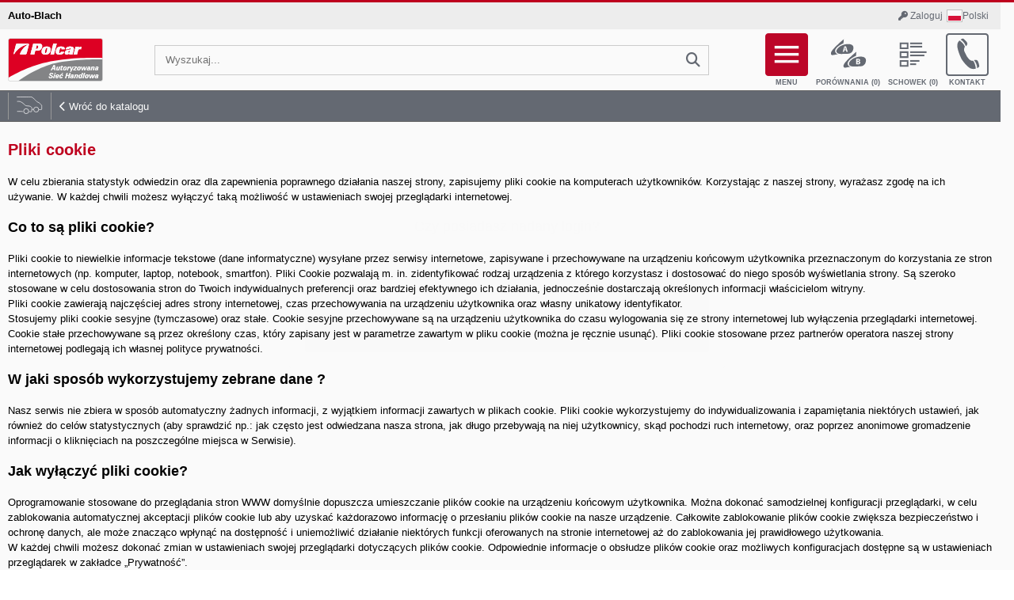

--- FILE ---
content_type: text/html; charset=UTF-8
request_url: https://catalog.polcar.com/auto-blach/pages/cookies
body_size: 36797
content:
<!doctype html>
<html lang="pl">
    <head>
<link rel="dns-prefetch" href="//catalog.polcar.com">
<link rel="dns-prefetch" href="//www.googletagmanager.com">
<link rel="dns-prefetch" href="//support.google.com">
<link rel="dns-prefetch" href="//windows.microsoft.com">
<link rel="dns-prefetch" href="//support.mozilla.org">
<link rel="dns-prefetch" href="//help.opera.com">
<link rel="dns-prefetch" href="//wszystkoociasteczkach.pl">
<link rel="dns-prefetch" href="//polcar.com">
        <meta charset="utf-8">
<title>Auto-Blach - Pliki cookie</title>


<meta name="description" content="Najszersza w Polsce oferta części nadwozia oraz szeroki wybór oświetlenia, lusterek samochodowych, chłodnic, elementów układu klimatyzacji, części eksploatacyjnych (amortyzatory, wahacze, klocki..." />
<meta property="og:description" content="Najszersza w Polsce oferta części nadwozia oraz szeroki wybór oświetlenia, lusterek samochodowych, chłodnic, elementów układu klimatyzacji, części eksploatacyjnych (amortyzatory, wahacze, klocki..." />
<meta name="twitter:description" content="Najszersza w Polsce oferta części nadwozia oraz szeroki wybór oświetlenia, lusterek samochodowych, chłodnic, elementów układu klimatyzacji, części eksploatacyjnych (amortyzatory, wahacze, klocki..." />
<meta name="viewport" content="width=device-width, initial-scale=1">
<meta name="csrf-token" id="csrf-token" content="qxKqxLCOieTzlSsU1ahLBXW77r76GOhWCTZvyuGO">
<meta name="robots" content="notranslate">

<link rel="apple-touch-icon" sizes="57x57" href="https://catalog.polcar.com/build/assets/apple-icon-57x57-Xkrwd9mw.png">
<link rel="apple-touch-icon" sizes="60x60" href="https://catalog.polcar.com/build/assets/apple-icon-60x60-CewzRpBL.png">
<link rel="apple-touch-icon" sizes="72x72" href="https://catalog.polcar.com/build/assets/apple-icon-72x72-C-om2Lit.png">
<link rel="apple-touch-icon" sizes="76x76" href="https://catalog.polcar.com/build/assets/apple-icon-76x76-DyRw38XV.png">
<link rel="apple-touch-icon" sizes="114x114" href="https://catalog.polcar.com/build/assets/apple-icon-114x114-GCXsU37a.png">
<link rel="apple-touch-icon" sizes="120x120" href="https://catalog.polcar.com/build/assets/apple-icon-120x120-D2YosIEC.png">
<link rel="apple-touch-icon" sizes="144x144" href="https://catalog.polcar.com/build/assets/ms-icon-144x144-CF9YMoAg.png">
<link rel="apple-touch-icon" sizes="152x152" href="https://catalog.polcar.com/build/assets/apple-icon-152x152-Taj3spAj.png">
<link rel="apple-touch-icon" sizes="180x180" href="https://catalog.polcar.com/build/assets/apple-icon-180x180-Bj0dz6AD.png">
<link rel="icon" type="image/png" sizes="192x192"  href="https://catalog.polcar.com/build/assets/android-icon-192x192-DN45yPpp.png">
<link rel="icon" type="image/png" sizes="32x32" href="https://catalog.polcar.com/build/assets/favicon-32x32-CaSfUa1d.png">
<link rel="icon" type="image/png" sizes="96x96" href="https://catalog.polcar.com/build/assets/favicon-96x96-DEfMR5tq.png">
<link rel="icon" type="image/png" sizes="16x16" href="https://catalog.polcar.com/build/assets/favicon-16x16-Dek_pcPQ.png">
<meta name="msapplication-TileColor" content="#ffffff">
<meta name="msapplication-TileImage" content="https://catalog.polcar.com/build/assets/ms-icon-144x144-CF9YMoAg.png">
<meta name="theme-color" content="#c2001f">

<link rel="image_src" href="https://catalog.polcar.com/img/logo_shared.png" />
<meta name="image" content="https://catalog.polcar.com/img/logo_shared.png" />
<meta property="og:image" content="https://catalog.polcar.com/img/logo_shared.png" />
<meta name="twitter:image" content="https://catalog.polcar.com/img/logo_shared.png" />
<link rel="preload" as="style" href="https://catalog.polcar.com/build/assets/app-CPjm0-j4.css" /><link rel="preload" as="style" href="https://catalog.polcar.com/build/assets/flags-CcWATHV3.css" /><link rel="preload" as="style" href="https://catalog.polcar.com/build/assets/parts-CkNuK9hS.css" /><link rel="stylesheet" href="https://catalog.polcar.com/build/assets/app-CPjm0-j4.css" /><link rel="stylesheet" href="https://catalog.polcar.com/build/assets/flags-CcWATHV3.css" /><link rel="stylesheet" href="https://catalog.polcar.com/build/assets/parts-CkNuK9hS.css" />
<link rel="alternate" hreflang="pl" href="http://catalog.polcar.com/auto-blach/pages/cookies?locale=pl" />


<script async type="text/plain" class="cmplazyload" data-cmp-vendor="s26" data-cmp-src="https://www.googletagmanager.com/gtag/js?id=G-VPKQ9YJPLH"></script>
<script>
    window.dataLayer = window.dataLayer || [];
    function gtag(){dataLayer.push(arguments);}
    gtag('js', new Date());
    gtag('config', 'G-VPKQ9YJPLH');
</script>

    </head>

    <body>
                    <div id="guest-top-panel" class="top-panel-skeleton"></div>
        
        <div class="layout-main-container">
            <div class="main-header">
                <header class="fixed-container">
    <div class="container main-header-container">
        <div class="main-header-brand">
            <a href="https://catalog.polcar.com/auto-blach" id="catalog-root-url">
                <span class="header-logo">
                    <img src="https://catalog.polcar.com/build/assets/ash-logo-DaGXF1ud.svg" alt="Polcar - Katalog - start" width="286" height="49">
                </span>
            </a>

                        <p class="main-header-title "></p>
                    </div>

        <div id="header-search"></div>

        <div class="main-header-navigation">
            <ul id="main-header-navigation">
                <li id="header-submenu-trigger">
                    <div class="navigation-item-anchor navigation-item-submenu">
                        <span class="icon"></span>
                        <span class="navigation-item-submenu-label">Menu</span>
                        <i class="mobile-icon fa fa-bars"></i>
                    </div>

                    <ul class="navigation-item-submenu-list" id="header-submenu">
                                                <li class="">
                            <a href="https://catalog.polcar.com/auto-blach?mode=clear-history">Katalog - start</a>
                        </li>
                                                <li class="">
                            <a href="https://catalog.polcar.com/auto-blach/login">Zaloguj</a>
                        </li>
                                                <li class="">
                            <a href="https://catalog.polcar.com/auto-blach/pages/info">Auto-Blach - O firmie</a>
                        </li>
                                                <li class="">
                            <a href="https://catalog.polcar.com/auto-blach/pages/quality-marking-products">Jakość / Oznaczenia produktów</a>
                        </li>
                                            </ul>
                </li>

                <li class="navigation-item navigation-item-comparisons">
                    <a class="navigation-item-anchor" href="https://catalog.polcar.com/auto-blach/comparisons" rel="nofollow">
                        <span class="icon"></span>

                        Porównania
                        (<span class="header-comparison-count">0</span>)
                    </a>
                </li>

                                <li class="navigation-item navigation-item-cart">
                    <a class="navigation-item-anchor" href="https://catalog.polcar.com/auto-blach/cart" rel="nofollow">
                        <span class="icon clipboardIcon"></span>

                        Schowek
                        (<span class="header-cart-total">0</span>)
                    </a>
                </li>
                
                                <li class="navigation-item navigation-item-contact-export">
                    <a class="navigation-item-anchor" href="https://catalog.polcar.com/auto-blach/pages/contact">
                        <span class="icon"></span>
                        Kontakt
                    </a>
                </li>
                            </ul>
        </div>
    </div>
</header>
                <div class="header-top-panel">
    <div class="fixed-container">
        <div class="container">
            <a href="https://catalog.polcar.com/auto-blach?mode=clear-history" class="homepage-anchor">
                <img src="https://catalog.polcar.com/build/assets/Auto-home-DvPVAV2t.svg" alt="" width="33" height="22">
            </a>
            <p class="header-top-panel-breadcrumbs">
                <i class="fa fa-chevron-left"></i>
                <a href="https://catalog.polcar.com/auto-blach"> Wróć do katalogu</a>
            </p>
        </div>
    </div>
</div>            </div>

            <main class="fixed-container subpage cookies usagePolicy">
                <div class="container">
                    <article class="page-content">
                                                                                    <h1 class="mainTitle">Pliki cookie</h1>
                                                    
                            <p>W celu zbierania statystyk odwiedzin oraz dla zapewnienia poprawnego działania naszej strony, zapisujemy pliki cookie na komputerach użytkowników. Korzystając z naszej strony, wyrażasz zgodę na ich używanie. W każdej chwili możesz wyłączyć taką możliwość w ustawieniach swojej przeglądarki internetowej.</p>

<h2>Co to są pliki cookie?</h2>
<p>Pliki cookie to niewielkie informacje tekstowe (dane informatyczne) wysyłane przez serwisy internetowe, zapisywane i przechowywane na urządzeniu końcowym użytkownika przeznaczonym do korzystania ze stron internetowych (np. komputer, laptop, notebook, smartfon). Pliki Cookie pozwalają m. in. zidentyfikować rodzaj urządzenia z którego korzystasz i dostosować do niego sposób wyświetlania strony. Są szeroko stosowane w celu dostosowania stron do Twoich indywidualnych preferencji oraz bardziej efektywnego ich działania, jednocześnie dostarczają określonych informacji właścicielom witryny.<br>Pliki cookie zawierają najczęściej adres strony internetowej, czas przechowywania na urządzeniu użytkownika oraz własny unikatowy identyfikator.<br>Stosujemy pliki cookie sesyjne (tymczasowe) oraz stałe. Cookie sesyjne przechowywane są na urządzeniu użytkownika do czasu wylogowania się ze strony internetowej lub wyłączenia przeglądarki internetowej. Cookie stałe przechowywane są przez określony czas, który zapisany jest w parametrze zawartym w pliku cookie (można je ręcznie usunąć). Pliki cookie stosowane przez partnerów operatora naszej strony internetowej podlegają ich własnej polityce prywatności.</p>

<h2>W jaki sposób wykorzystujemy zebrane dane ?</h2>
<p>Nasz serwis nie zbiera w sposób automatyczny żadnych informacji, z wyjątkiem informacji zawartych w plikach cookie. Pliki cookie wykorzystujemy do indywidualizowania i zapamiętania niektórych ustawień, jak również do celów statystycznych (aby sprawdzić np.: jak często jest odwiedzana nasza strona, jak długo przebywają na niej użytkownicy, skąd pochodzi ruch internetowy, oraz poprzez anonimowe gromadzenie informacji o kliknięciach na poszczególne miejsca w Serwisie).</p>

<h2>Jak wyłączyć pliki cookie?</h2>
<p>Oprogramowanie stosowane do przeglądania stron WWW domyślnie dopuszcza umieszczanie plików cookie na urządzeniu końcowym użytkownika. Można dokonać samodzielnej konfiguracji przeglądarki, w celu zablokowania automatycznej akceptacji plików cookie lub aby uzyskać każdorazowo informację o przesłaniu plików cookie na nasze urządzenie. Całkowite zablokowanie plików cookie zwiększa bezpieczeństwo i ochronę danych, ale może znacząco wpłynąć na dostępność i uniemożliwić działanie niektórych funkcji oferowanych na stronie internetowej aż do zablokowania jej prawidłowego użytkowania.<br>W każdej chwili możesz dokonać zmian w ustawieniach swojej przeglądarki dotyczących plików cookie. Odpowiednie informacje o obsłudze plików cookie oraz możliwych konfiguracjach dostępne są w ustawieniach przeglądarek w zakładce „Prywatność”.<br>Aby zapobiec instalowaniu plików cookie na Twoim urządzeniu należy zmienić ustawienia przeglądarki. Przeglądarki internetowe mogą się różnić między sobą, poniżej przedstawiamy instrukcję do wybranych przeglądarek Internetowych:</p>

<dl>
    <dt>Chrome</dt>
    <dd><a href="http://support.google.com/accounts/bin/answer.py?hl=pl&amp;answer=61416">http://support.google.com/accounts/bin/answer.py?hl=pl&amp;answer=61416</a></dd>
    <dt>Internet Explorer</dt>
    <dd><a href="http://windows.microsoft.com/pl-pl/windows-vista/block-or-allow-cookies">http://windows.microsoft.com/pl-pl/windows-vista/block-or-allow-cookies</a></dd>
    <dt>Firefox</dt>
    <dd><a href="http://support.mozilla.org/pl/kb/W%C5%82%C4%85czanie%20i%20wy%C5%82%C4%85czanie%20obs%C5%82ugi%20ciasteczek">http://support.mozilla.org/pl/kb/W%C5%82%C4%85czanie%20i%20wy%C5%82%C4%85czanie%20obs%C5%82ugi%20ciasteczek</a></dd>
    <dt>Opera</dt>
    <dd><a href="http://help.opera.com/Windows/12.10/pl/cookies.html">http://help.opera.com/Windows/12.10/pl/cookies.html</a></dd>
</dl>

<h2>Zmiany w polityce cookie</h2>
<p>Polcar PPH może wprowadzać zmiany i poprawki do informacji o stosowanych w serwisie plikach cookie zamieszczonych na niniejszej stronie. Prosimy o regularne śledzenie informacji zwartych na tej stronie, aby na bieżąco sprawdzać wszelkie zmiany oraz być świadomym ich ewentualnych konsekwencje dla siebie.</p>

<h2>Jak się z nami skontaktować?</h2>
<p>Polcar PPH <br>ul. Wejnerta 19, <br>02-619 Warszawa<br><br>tel. 22 492-24-00</p>

<p><a href="http://wszystkoociasteczkach.pl/">Więcej informacji ogólnych o plikach cookie znajdą Państwo klikając niniejszy link.</a></p>
                    </article>
                </div>
            </main>
        </div>

        <div id="common-app"></div>
        <div id="payment-modal"></div>
        <div id="auth-prompt-modal"></div>

        <footer class="main-footer">
    <div class="main-footer-links">
        <div class="fixed-container">
            <div class="container">
                
                <dl><dt>Auto-Blach</dt><dd ><a href="https://catalog.polcar.com/auto-blach/pages/info" >Główne informacje</a></dd><dd ><a href="https://catalog.polcar.com/auto-blach/pages/quality-marking-products" >Oznaczenia jakości</a></dd><dd ><a href="https://catalog.polcar.com/auto-blach/pages/contact" >Kontakt Firmy</a></dd></dl><dl><dt>Dystrybucja</dt><dd ><a href="https://catalog.polcar.com/auto-blach/pages/polcar" >Powered by Polcar</a></dd><dd ><a href="https://catalog.polcar.com/auto-blach/pages/info" >Auto-Blach</a></dd></dl><dl><dt>Przydatne informacje</dt><dd ><a href="https://catalog.polcar.com/auto-blach/pages/polcar-privacy-policy" >Polityka prywatności Polcar PPH</a></dd><dd ><a href="https://catalog.polcar.com/auto-blach/pages/regulations" >Regulamin Auto-Blach</a></dd><dd ><a href="https://catalog.polcar.com/auto-blach/pages/cookies" >Pliki cookies – informacja</a></dd><dd ><a href="https://catalog.polcar.com/auto-blach/pages/privacy-policy" >Polityka prywatności Auto-Blach</a></dd></dl><dl><dt>Wyszukaj</dt><dd ><a href="https://catalog.polcar.com/auto-blach/search?q=" >Znajdź numer</a></dd></dl>            </div>
        </div>
    </div>

    <div class="main-footer-bottom-panel">
        <div class="fixed-container">
            <div class="container main-footer-line">
                <div class="main-footer-left">
                    <div class="main-footer-auth">
		                                                                        <a href="https://catalog.polcar.com/auto-blach/login">Strefa B2B – zaloguj się</a>
                            		                                    </div>
                </div>

                <div class="main-footer-contact">
                                        <a href="https://catalog.polcar.com/auto-blach/pages/contact">Kontakt</a>
                                    </div>
            </div>
        </div>
    </div>

    <div class="main-footer-end-panel">
        <div class="fixed-container">
            <div class="container">
                <ul>
                                        <li><a href="https://catalog.polcar.com/auto-blach/pages/privacy-policy">Polityka prywatności Auto-Blach</a></li>
                    
                    <li><a href="https://catalog.polcar.com/auto-blach/pages/polcar-privacy-policy">Polityka prywatności Polcar PPH</a></li>

                    
                    
                    
                                        <li><a href="https://catalog.polcar.com/auto-blach/pages/regulations">Regulamin Auto-Blach</a></li>
                    
                </ul>

                                <p class="footer-copyright">Copyright & powered by <a href="https://polcar.com" target="_blank" rel="noopener">Polcar</a></p>
                            </div>
        </div>
    </div>
</footer>
        <div class="redirection-container hidden" id="redirection">
    <div class="redirection-content">
                Trwa przenoszenie do katalogu Przedstawiciela Autoryzowanej Sieci Handlowej Polcar
            </div>
</div>

<script type="text/javascript">const Ziggy={"url":"https:\/\/catalog.polcar.com","port":null,"defaults":{},"routes":{"refresh-csrf-token":{"uri":"csrf-token","methods":["POST"]},"unsupported-browser":{"uri":"unsupported-browser","methods":["GET","HEAD"]},"photos.thumbnail":{"uri":"photos\/{id}\/thumbnail","methods":["GET","HEAD"],"parameters":["id"]},"photos.normal":{"uri":"photos\/{id}\/normal","methods":["GET","HEAD"],"parameters":["id"]},"photos.fragmented":{"uri":"photos\/{id}\/fragmented","methods":["GET","HEAD"],"parameters":["id"]},"photos.providers":{"uri":"photos\/{id}\/providers","methods":["GET","HEAD"],"parameters":["id"]},"status.status.index":{"uri":"status","methods":["GET","HEAD"]},"status.status.services":{"uri":"status\/services","methods":["GET","HEAD"]},"status.status.nodes":{"uri":"status\/nodes","methods":["GET","HEAD"]},"assortment-pages.0":{"uri":"asortyment\/amortyzatory","methods":["GET","HEAD"]},"assortment-pages.1":{"uri":"asortyment\/klocki-hamulcowe","methods":["GET","HEAD"]},"assortment-pages.2":{"uri":"asortyment\/tarcze-hamulcowe","methods":["GET","HEAD"]},"assortment-pages.3":{"uri":"asortyment\/sprzeglo","methods":["GET","HEAD"]},"assortment-pages.4":{"uri":"asortyment\/sprezarki-klimatyzacji","methods":["GET","HEAD"]},"assortment-pages.5":{"uri":"asortyment\/zaciski-hamulcowe","methods":["GET","HEAD"]},"assortment-pages.6":{"uri":"asortyment\/filtry","methods":["GET","HEAD"]},"assortment-pages.7":{"uri":"asortyment\/rozruszniki","methods":["GET","HEAD"]},"assortment-pages.8":{"uri":"asortyment\/zarowki-reflektorowe","methods":["GET","HEAD"]},"assortment-pages.9":{"uri":"asortyment\/zarowki-samochodowe","methods":["GET","HEAD"]},"assortment-pages.filters.0":{"uri":"asortyment\/filtry\/filtr-oleju","methods":["GET","HEAD"]},"assortment-pages.filters.1":{"uri":"asortyment\/filtry\/filtr-kabinowy","methods":["GET","HEAD"]},"assortment-pages.filters.2":{"uri":"asortyment\/filtry\/filtr-powietrza","methods":["GET","HEAD"]},"assortment-pages.filters.3":{"uri":"asortyment\/filtry\/filtr-paliwa","methods":["GET","HEAD"]},"questionnaire.new":{"uri":"questionnaire\/new\/{guid}\/{locale?}","methods":["GET","HEAD"],"parameters":["guid","locale"]},"questionnaire.show":{"uri":"questionnaire\/{guid}\/{contactId}\/{locale?}","methods":["GET","HEAD"],"parameters":["guid","contactId","locale"]},"questionnaire.store":{"uri":"questionnaire","methods":["POST"]},"missing-translations":{"uri":"missing-translations","methods":["POST"]},"check":{"uri":"auto-blach\/check","methods":["GET","HEAD"]},"banners":{"uri":"auto-blach\/banners","methods":["GET","HEAD"]},"pages.polcar":{"uri":"auto-blach\/pages\/polcar","methods":["GET","HEAD"]},"pages.info":{"uri":"auto-blach\/pages\/info","methods":["GET","HEAD"]},"pages.privacyPolicy":{"uri":"auto-blach\/pages\/privacy-policy","methods":["GET","HEAD"]},"pages.mainPrivacyPolicy":{"uri":"auto-blach\/pages\/polcar-privacy-policy","methods":["GET","HEAD"]},"pages.cookies":{"uri":"auto-blach\/pages\/cookies","methods":["GET","HEAD"]},"pages.contact":{"uri":"auto-blach\/pages\/contact","methods":["GET","HEAD"]},"pages.qualityMarkingProducts":{"uri":"auto-blach\/pages\/quality-marking-products","methods":["GET","HEAD"]},"pages.regulations":{"uri":"auto-blach\/pages\/regulations","methods":["GET","HEAD"]},"pages.distribution":{"uri":"auto-blach\/pages\/distribution","methods":["GET","HEAD"]},"pages.cooperation":{"uri":"auto-blach\/pages\/cooperation","methods":["GET","HEAD"]},"pages.informationClause":{"uri":"auto-blach\/pages\/information-clause","methods":["GET","HEAD"]},"pages.termsOfSale":{"uri":"auto-blach\/pages\/terms-of-sale","methods":["GET","HEAD"]},"pages.mainInformationClause":{"uri":"auto-blach\/pages\/polcar-information-clause","methods":["GET","HEAD"]},"pages.quickContact":{"uri":"auto-blach\/pages\/quick-contact","methods":["GET","HEAD"]},"pages.spareParts":{"uri":"auto-blach\/pages\/spare-parts","methods":["GET","HEAD"]},"pages.becomeACustomer":{"uri":"auto-blach\/pages\/become-a-customer","methods":["GET","HEAD"]},"pages.mainRegulations":{"uri":"auto-blach\/pages\/polcar-regulations","methods":["GET","HEAD"]},"new-customer.index":{"uri":"auto-blach\/new-customer","methods":["GET","HEAD"]},"new-customer.form":{"uri":"auto-blach\/new-customer\/form","methods":["GET","HEAD"]},"new-customer.info":{"uri":"auto-blach\/new-customer\/info","methods":["GET","HEAD"]},"new-customer.submit":{"uri":"auto-blach\/new-customer\/form","methods":["POST"]},"comparisons.index":{"uri":"auto-blach\/comparisons","methods":["GET","HEAD"]},"comparisons.store":{"uri":"auto-blach\/comparisons","methods":["POST"]},"comparisons.storeMany":{"uri":"auto-blach\/comparisons\/many","methods":["POST"]},"comparisons.delete":{"uri":"auto-blach\/comparisons","methods":["DELETE"]},"comparisons.deleteMany":{"uri":"auto-blach\/comparisons\/many","methods":["DELETE"]},"comparisons.clear":{"uri":"auto-blach\/comparisons\/clear","methods":["POST"]},"cart.index":{"uri":"auto-blach\/cart","methods":["GET","HEAD"]},"cart.store":{"uri":"auto-blach\/cart","methods":["POST"]},"cart.delete":{"uri":"auto-blach\/cart","methods":["DELETE"]},"cart.update":{"uri":"auto-blach\/cart","methods":["PUT"]},"cart.update-note":{"uri":"auto-blach\/cart\/note","methods":["PUT"]},"cart.update-symbol":{"uri":"auto-blach\/cart\/symbol","methods":["PUT"]},"cart.deleteMany":{"uri":"auto-blach\/cart\/many","methods":["DELETE"]},"cart.save":{"uri":"auto-blach\/cart\/save","methods":["GET","HEAD"]},"cart.load":{"uri":"auto-blach\/cart\/load","methods":["POST"]},"cart.load-json":{"uri":"auto-blach\/cart\/load-json","methods":["POST"]},"checkout.index":{"uri":"auto-blach\/checkout","methods":["GET","HEAD"]},"checkout.distributors":{"uri":"auto-blach\/checkout\/distributors","methods":["GET","HEAD"]},"checkout.document":{"uri":"auto-blach\/checkout\/document","methods":["GET","HEAD"]},"checkout.inquiry.form":{"uri":"auto-blach\/checkout\/inquiry","methods":["GET","HEAD"]},"checkout.order.form":{"uri":"auto-blach\/checkout\/order","methods":["GET","HEAD"]},"checkout.success":{"uri":"auto-blach\/checkout\/success","methods":["GET","HEAD"]},"checkout.failed":{"uri":"auto-blach\/checkout\/failed","methods":["GET","HEAD"]},"search.index":{"uri":"auto-blach\/search","methods":["GET","HEAD"]},"search.results":{"uri":"auto-blach\/search","methods":["POST"]},"search.send-message":{"uri":"auto-blach\/search\/message","methods":["POST"]},"catalog.universalModels":{"uri":"auto-blach\/catalog\/universal-models","methods":["POST"]},"catalog.models":{"uri":"auto-blach\/catalog\/models","methods":["POST"]},"catalog.preciseModels":{"uri":"auto-blach\/catalog\/precise-models","methods":["POST"]},"catalog.choices":{"uri":"auto-blach\/catalog\/choices","methods":["POST"]},"catalog.filters.context":{"uri":"auto-blach\/catalog\/filters\/context","methods":["POST"]},"catalog.assortment":{"uri":"auto-blach\/catalog\/assortment","methods":["POST"]},"catalog.assortment.stats":{"uri":"auto-blach\/catalog\/assortment\/stats","methods":["POST"]},"catalog.check-price":{"uri":"auto-blach\/catalog\/check-price","methods":["GET","HEAD"]},"catalog.check-availability":{"uri":"auto-blach\/catalog\/check-availability","methods":["GET","HEAD"]},"catalog.check-discounts":{"uri":"auto-blach\/catalog\/check-discounts","methods":["GET","HEAD"]},"catalog.get-stocks":{"uri":"auto-blach\/catalog\/get-stocks","methods":["POST"]},"catalog.appliances":{"uri":"auto-blach\/catalog\/appliances","methods":["POST"]},"catalog.results":{"uri":"auto-blach\/catalog\/results","methods":["POST"]},"catalog.stock-alternatives":{"uri":"auto-blach\/catalog\/stock-alternatives\/{number}","methods":["GET","HEAD"],"parameters":["number"]},"catalog.related":{"uri":"auto-blach\/catalog\/related\/{category}\/{number}","methods":["GET","HEAD"],"parameters":["category","number"]},"catalog.replacements":{"uri":"auto-blach\/catalog\/replacements","methods":["POST"]},"catalog.document":{"uri":"auto-blach\/catalog\/product\/document","methods":["GET","HEAD"]},"catalog.part":{"uri":"auto-blach\/catalog\/product","methods":["POST"]},"login":{"uri":"auto-blach\/login","methods":["POST"]},"logout":{"uri":"auto-blach\/logout","methods":["POST"]},"password.request":{"uri":"auto-blach\/password\/reset","methods":["GET","HEAD"]},"password.email":{"uri":"auto-blach\/password\/email","methods":["POST"]},"password.reset":{"uri":"auto-blach\/password\/reset\/{token}","methods":["GET","HEAD"],"parameters":["token"]},"activate.form":{"uri":"auto-blach\/customer\/activate","methods":["POST"]},"customer.dashboard":{"uri":"auto-blach\/customer\/dashboard","methods":["GET","HEAD"]},"customer.gdpr_consents":{"uri":"auto-blach\/customer\/gdpr-consents","methods":["POST"]},"customer.prices-config":{"uri":"auto-blach\/customer\/prices-config","methods":["PUT"]},"customer.stocks-config":{"uri":"auto-blach\/customer\/stocks-config","methods":["PUT"]},"customer.change-password":{"uri":"auto-blach\/customer\/change-password","methods":["PUT"]},"customer.notifications.unread":{"uri":"auto-blach\/customer\/notifications\/unread","methods":["GET","HEAD"]},"customer.notifications.mark-as-read":{"uri":"auto-blach\/customer\/notifications\/read","methods":["POST"]},"customer.balance.index":{"uri":"auto-blach\/customer\/balance","methods":["POST"]},"customer.balance.download":{"uri":"auto-blach\/customer\/balance\/download","methods":["GET","HEAD"]},"customer.invoices.index":{"uri":"auto-blach\/customer\/invoices","methods":["POST"]},"customer.invoices.download":{"uri":"auto-blach\/customer\/invoices\/download\/{id}","methods":["GET","HEAD"],"parameters":["id"]},"customer.orders.index":{"uri":"auto-blach\/customer\/orders","methods":["POST"]},"customer.orders.place":{"uri":"auto-blach\/customer\/orders\/place","methods":["POST"]},"customer.orders.show":{"uri":"auto-blach\/customer\/orders\/show","methods":["POST"]},"pages.b2bRegulations":{"uri":"auto-blach\/customer\/b2b-regulations","methods":["GET","HEAD"]},"pages.mainB2bRegulations":{"uri":"auto-blach\/customer\/polcar-b2b-regulations","methods":["GET","HEAD"]},"terms-of-sale":{"uri":"auto-blach\/customer\/terms-of-sale\/{type}\/{id}","methods":["GET","HEAD"],"parameters":["type","id"]},"customer.noncompliance.find-sales-documents":{"uri":"auto-blach\/customer\/noncompliance\/find-sales-documents","methods":["POST"]},"customer.noncompliance.find-sales-documents.items":{"uri":"auto-blach\/customer\/noncompliance\/sales-documents\/items","methods":["POST"]},"customer.noncompliance.settings":{"uri":"auto-blach\/customer\/noncompliance\/settings","methods":["POST"]},"customer.noncompliance.additional-data":{"uri":"auto-blach\/customer\/noncompliance\/additional-data","methods":["POST"]},"customer.noncompliance.returns.return-limit":{"uri":"auto-blach\/customer\/noncompliance\/returns\/return-limit","methods":["POST"]},"customer.noncompliance.returns.return-properties":{"uri":"auto-blach\/customer\/noncompliance\/returns\/return-properties","methods":["POST"]},"customer.noncompliance.returns.lists.active":{"uri":"auto-blach\/customer\/noncompliance\/returns\/lists\/active","methods":["GET","HEAD"]},"customer.noncompliance.returns.lists.store":{"uri":"auto-blach\/customer\/noncompliance\/returns\/lists\/store","methods":["POST"]},"customer.noncompliance.returns.lists.update":{"uri":"auto-blach\/customer\/noncompliance\/returns\/lists\/update","methods":["POST"]},"customer.noncompliance.returns.lists.remove":{"uri":"auto-blach\/customer\/noncompliance\/returns\/lists\/remove","methods":["POST"]},"customer.noncompliance.returns.lists.submit":{"uri":"auto-blach\/customer\/noncompliance\/returns\/lists\/submit","methods":["POST"]},"customer.noncompliance.returns.items.index":{"uri":"auto-blach\/customer\/noncompliance\/returns\/items","methods":["POST"]},"customer.noncompliance.returns.items.remove":{"uri":"auto-blach\/customer\/noncompliance\/returns\/items\/remove","methods":["POST"]},"customer.noncompliance.returns.submitted-lists.index":{"uri":"auto-blach\/customer\/noncompliance\/returns\/submitted-lists","methods":["POST"]},"customer.noncompliance.returns.submitted-lists.generate-document":{"uri":"auto-blach\/customer\/noncompliance\/returns\/submitted-lists\/generate-document","methods":["POST"]},"customer.noncompliance.returns.submitted-lists.change-packages-qty":{"uri":"auto-blach\/customer\/noncompliance\/returns\/submitted-lists\/change-packages-qty","methods":["POST"]},"customer.noncompliance.returns.submitted-lists.attachment":{"uri":"auto-blach\/customer\/noncompliance\/returns\/submitted-lists\/{id}\/attachment","methods":["GET","HEAD"],"parameters":["id"]},"customer.noncompliance.returns.submitted-lists.final-report":{"uri":"auto-blach\/customer\/noncompliance\/returns\/submitted-lists\/{id}\/final-report","methods":["GET","HEAD"],"parameters":["id"]},"customer.noncompliance.returns.submitted-lists.rejection-report":{"uri":"auto-blach\/customer\/noncompliance\/returns\/submitted-lists\/{id}\/rejection-report","methods":["GET","HEAD"],"parameters":["id"]},"customer.noncompliance.returns.submitted-lists.draft-attachment":{"uri":"auto-blach\/customer\/noncompliance\/returns\/submitted-lists\/{id}\/draft-attachment","methods":["GET","HEAD"],"parameters":["id"]},"customer.noncompliance.complaints.store":{"uri":"auto-blach\/customer\/noncompliance\/complaints\/store","methods":["POST"]},"customer.noncompliance.complaints.reports":{"uri":"auto-blach\/customer\/noncompliance\/complaints\/reports\/{typeId}\/{noncomplianceGuid}","methods":["GET","HEAD"],"parameters":["typeId","noncomplianceGuid"]},"customer.noncompliance.complaints.search":{"uri":"auto-blach\/customer\/noncompliance\/complaints\/submitted\/search","methods":["POST"]},"customer.noncompliance.complaints.submitted":{"uri":"auto-blach\/customer\/noncompliance\/complaints\/submitted\/{type}","methods":["GET","HEAD"],"parameters":["type"]},"customer.noncompliance.complaints.remove":{"uri":"auto-blach\/customer\/noncompliance\/complaints\/remove","methods":["POST"]},"customer.noncompliance.complaints.appeals.store":{"uri":"auto-blach\/customer\/noncompliance\/complaints\/appeals","methods":["POST"]},"customer.noncompliance.complaints.update":{"uri":"auto-blach\/customer\/noncompliance\/complaints\/update","methods":["POST"]},"customer.noncompliance.complaints.change-expectation":{"uri":"auto-blach\/customer\/noncompliance\/complaints\/change-expectation","methods":["POST"]},"customer.noncompliance.complaints.bulk-reports":{"uri":"auto-blach\/customer\/noncompliance\/complaints\/bulk-reports","methods":["POST"]},"customer.noncompliance.complaints.appeals.download":{"uri":"auto-blach\/customer\/noncompliance\/complaints\/appeals\/{id}\/download","methods":["GET","HEAD"],"parameters":["id"]},"customer.noncompliance.attachments.index":{"uri":"auto-blach\/customer\/noncompliance\/attachments\/{type}\/{id}","methods":["GET","HEAD"],"parameters":["type","id"]},"customer.noncompliance.attachments.download":{"uri":"auto-blach\/customer\/noncompliance\/attachments\/download\/{type}\/{id}\/{attachmentId}","methods":["GET","HEAD"],"parameters":["type","id","attachmentId"]},"customer.products-comments.index":{"uri":"auto-blach\/customer\/products-comments","methods":["GET","HEAD"]},"customer.products-comments.topics":{"uri":"auto-blach\/customer\/products-comments\/topics","methods":["GET","HEAD"]},"customer.products-comments.store":{"uri":"auto-blach\/customer\/products-comments\/store","methods":["POST"]},"customer.products-additional-info":{"uri":"auto-blach\/customer\/products-additional-info","methods":["POST"]},"customer.contractor.deliveries":{"uri":"auto-blach\/customer\/contractor\/deliveries","methods":["GET","HEAD"]},"customer.vin.api":{"uri":"auto-blach\/customer\/vin\/api","methods":["POST"]},"customer.vin.search":{"uri":"auto-blach\/customer\/vin\/search","methods":["POST"]},"customer.vin.save-vehicle":{"uri":"auto-blach\/customer\/vin\/save-vehicle","methods":["POST"]},"customer.vin.history":{"uri":"auto-blach\/customer\/vin\/history","methods":["GET","HEAD"]},"customer.vin.oe-availability":{"uri":"auto-blach\/customer\/vin\/oe-availability","methods":["POST"]},"search-history":{"uri":"auto-blach\/search-history","methods":["DELETE"]},"catalog":{"uri":"auto-blach","methods":["GET","HEAD"]},"files.secured":{"uri":"auto-blach\/files\/{fileName}","methods":["GET","HEAD"],"parameters":["fileName"]},"marketing.index":{"uri":"auto-blach\/marketing","methods":["GET","HEAD"]},"marketing.show":{"uri":"auto-blach\/marketing\/{guid}","methods":["GET","HEAD"],"parameters":["guid"]},"marketing.download":{"uri":"auto-blach\/marketing\/download-attachment\/{guid}","methods":["GET","HEAD"],"parameters":["guid"]},"product":{"uri":"auto-blach\/product\/{path}","methods":["GET","HEAD"],"wheres":{"path":".*"},"parameters":["path"]}}};</script>
<script>
    window.trans = {"auth":{"login-prompt":"Zaloguj","login-title":"Strefa logowania klient\u00f3w biznesowych","failed":"Podany login i\/lub has\u0142o s\u0105 nieprawid\u0142owe.","throttle":"Podj\u0119to zbyt wiele pr\u00f3b logowania. Prosz\u0119 spr\u00f3bowa\u0107 za :seconds sekund.","email":"E-mail","login":"Login","password":"Has\u0142o","remember-me":"Zapami\u0119taj mnie.","logout":"Wyloguj","forgot-password":"Nie pami\u0119tasz has\u0142a?","send-reset-password":"Zresetuj has\u0142o","password-confirm":"Potwierd\u017a has\u0142o","back-to-login":"Wr\u00f3\u0107 do logowania","activate":"Aktywuj","become-a-customer":"Zosta\u0144 naszym klientem biznesowym","dont-log-me-out":"Nie wylogowuj mnie","page":{"description":"Strefa logowania dost\u0119pna jest dla zarejestrowanych klient\u00f3w biznesowych."},"logout-message":"Wylogowano","activate-new-password":"W celu aktywacji konta nale\u017cy nada\u0107 has\u0142o dost\u0119pu.","new-password-check-service-error":"B\u0142\u0105d dost\u0119pu do us\u0142ugi sprawdzaj\u0105cej bezpiecze\u0144stwo has\u0142a. Mimo to umo\u017cliwiamy Tobie u\u017cycie tego has\u0142a.","new-password-check-service-warning":"Twoje has\u0142o znajduje si\u0119 na li\u015bcie hase\u0142, kt\u00f3re nie zapewniaj\u0105 bezpiecze\u0144stwa. Zmie\u0144 has\u0142o.","activated-account":"Twoje konto zosta\u0142o aktywowane. Mo\u017cesz si\u0119 teraz zalogowa\u0107.","activate-error":"Wyst\u0105pi\u0142 b\u0142\u0105d. Prosz\u0119 spr\u00f3bowa\u0107 p\u00f3\u017aniej.","activate-account":"Aktywacja konta","activation-link-expired":"Tw\u00f3j link aktywacyjny wygas\u0142 lub zosta\u0142 u\u017cyty.","reset-password-description":"Je\u015bli u\u017cytkownik istnieje, dalsze instrukcje resetu has\u0142a zosta\u0142y wys\u0142ane e-mailem.","success-change-password":"Pomy\u015blnie zmieniono has\u0142o. Mo\u017cesz si\u0119 zalogowa\u0107 nowym has\u0142em.","error":"Wyst\u0105pi\u0142 b\u0142\u0105d. Prosz\u0119 spr\u00f3bowa\u0107 p\u00f3\u017aniej.","assigning-new-password":"Nadawanie nowego has\u0142a","logout-due-no-activity":"Nast\u0105pi\u0142o wylogowanie z powodu braku aktywno\u015bci.","customer-distributor-not-have-personalized-catalogue":"Dystrybutor tego klienta nie posiada katalogu personalizowanego. Skontaktuj si\u0119 z Przedstawicielem handlowym.","password-reset-link-expired":"Tw\u00f3j link resetowania has\u0142a wygas\u0142 lub zosta\u0142 u\u017cyty","password-username-diff":"Has\u0142o nie mo\u017ce by\u0107 takie samo jak Tw\u00f3j login.","clipboard-info-1":"Tw\u00f3j tymczasowy schowek nie jest pusty!","clipboard-info-2":"Niezalogowany doda\u0142e\u015b produkty do schowka.<br>Czy chcesz doda\u0107 te produkty do koszyka Twojego loginu?","yes-add-to-login-cart":"Tak, dodaj do koszyka mojego loginu"},"b2b":{"account":{"account-information":"Dane konta","change-password":"Zmie\u0144 has\u0142o","contractor-symbol":"Numer klienta","email":"E-mail","login":"Login","no-email":"Brak","customer-panel":"Panel klienta","logged-as":"Jeste\u015b zalogowany jako","log-out":"Wyloguj","order-in":"Zamawiasz w","change-password-error":"Nie uda\u0142o si\u0119 zmieni\u0107 has\u0142a.","change-password-succes":"Has\u0142o zosta\u0142o zmienione.","change-password-error-2":"Twoje has\u0142o nie jest bezpieczne. U\u017cyj innego.","user":"U\u017cytkownik"},"balance":{"balance":"Saldo","balance-items":"Ilo\u015b\u0107 dokument\u00f3w","currency":"Waluta","days_after_due_date":"Dni po terminie","deadline-exceeded":"Przekroczony termin","document_number":"Numer Dokumentu","due_date":"Data p\u0142atno\u015bci","export-to-excel":"Eksportuj do Excela","filter-by-document-number":"Filtruj po numerze dokumentu","issue-date":"Data wystawienia","no-permissions":"Brak uprawnie\u0144","no-results":"Brak wynik\u00f3w","unpaid-amounts":"Wszystkie kwoty niezap\u0142acone","value":"Warto\u015b\u0107","value_to_be_settled":"Kwoty do rozliczenia","value-sum":"Warto\u015b\u0107 \u0142\u0105czna","value-to-be-settled-sum":"Kwota do rozliczenia","document-number":"Numer Dokumentu","update_date":"Stan z"},"cart-summary":{"cart-quantity":"Ilo\u015b\u0107 sztuk","cart-summary-gross":"Warto\u015b\u0107 koszyka Brutto","cart-summary-gross-without-markup":"Warto\u015b\u0107 koszyka bez narzutu Brutto","cart-summary-net":"Warto\u015b\u0107 koszyka Netto","cart-summary-net-without-markup":"Warto\u015b\u0107 koszyka bez narzutu Netto","cart-unit-quantity":"Ilo\u015b\u0107 pozycji"},"deliveries":{"deadline_expires_2":"Najbli\u017cszy termin sk\u0142adania zam\u00f3wie\u0144 up\u0142ywa","deadline_expires":"Zam\u00f3w przed zamkni\u0119ciem trasy","next_order_deadline":"Termin sk\u0142adania zam\u00f3wie\u0144 do najbli\u017cszej trasy","today_order_deadlines":"Dzisiejsze - nast\u0119pne - terminy sk\u0142adania zam\u00f3wie\u0144","tomorrow_order_deadlines":"Jutrzejsze - terminy sk\u0142adania zam\u00f3wie\u0144 ","order_deadlines_badge_info":"Termin zamawiania dla najbli\u017cszej trasy kr\u00f3tszy ni\u017c 60 minut","no_deliveries_data":"Brak danych o terminach sk\u0142adania zam\u00f3wie\u0144","loading_deliveries_data":"Wczytywanie danych o terminach sk\u0142adania zam\u00f3wie\u0144","order_deadlines":"Terminy sk\u0142adania zam\u00f3wie\u0144"},"change-password":{"cancel-new-password":"Anuluj","confirm-new-password":"Potwierd\u017a nowe has\u0142o","current-password":"Obecne has\u0142o","new-password":"Nowe has\u0142o","save-new-password":"Zapisz nowe has\u0142o"},"consents":{"your_consents":"Twoje zgody","save_consents_forward":"Zapisano zgody. Trwa przekierowanie","save_consents":"Zapisano zgody.","no_agreement_consents":"Zosta\u0142e\u015b wylogowany z powodu braku akceptacji wymaganej do dzia\u0142ania aplikacji zgody \/ zg\u00f3d. W celu wyra\u017cenia zgody zaloguj si\u0119 ponownie.","error_consents":"Wyst\u0105pi\u0142 b\u0142\u0105d podczas zapisywania zg\u00f3d.","consents":"Zgody","select_all":"Zaznacz wszystkie"},"consents-form":{"close":"Zamknij","consent-prompt-modal":"Po zapisaniu zmian zostaniesz wylogowany z powodu braku zgody \/ zg\u00f3d niezb\u0119dnych do dzia\u0142ania aplikacji.","consent-warning-1":"Po zapisaniu zmian stracisz mo\u017cliwo\u015b\u0107 przegl\u0105dania nowo\u015bci, promocji oraz informacji dla klienta z powodu braku \/ wycofania twojej zgody.","consent-warning-2":"Zgoda jest wymagana. Po zapisaniu zmian zostaniesz wylogowany z powodu braku zgody wymaganej do dzia\u0142ania aplikacji.","required":"Zgody oznaczone znakiem :required s\u0105 wymagane.","understand-logout":"Rozumiem, wyloguj"},"contact":{"hotline":"Infolinia Polcar","phone":"Nr telefonu"},"customer-panel":{"hide-buyable-prices":"Ukryj ceny zakupu","show-buyable-prices":"Poka\u017c ceny zakupu"},"dashboard":{"customer-information":"Informacje dla klienta","distributor-information":"Dane dystrybutora","documents":"Dokumenty","news":"Nowo\u015bci","orders":"Zam\u00f3wienia","prices-settings":"Ustawienia cen","promotions":"Promocje","stocks-settings":"Ustawienia stan\u00f3w magazynowych","messages":"Wiadomo\u015bci","materials":"Instrukcje \/ Pomoc","instructions":"Instrukcje","help":"Pomoc"},"distributor":{"address":"Adres","contact":"Kontakt","distributor-code":"Kod dystrybutora","tax-id":"NIP"},"information":{"no-data":"Brak danych","no-permission-information":"By przegl\u0105da\u0107 informacje dla klienta niezb\u0119dna jest zgoda na ich pokazywanie. Przejd\u017a do :link w panelu klienta."},"invoices":{"actions":"Akcje","corrective-invoice":"Faktura koryguj\u0105ca","export-corrective-invoice-document":"Faktura Exportowa koryguj\u0105ca","document-type":"Typ","export-invoice-document":"Faktura Exportowa","filter-by-document-number":"Filtruj po numerze dokumentu","gross-value":"Warto\u015b\u0107 Brutto","invoice-document":"Faktura VAT","net-value":"Warto\u015b\u0107 Netto","no-documents":"Brak dokument\u00f3w","no-permission-to-view-documents":"Brak zezwolenia na przegl\u0105danie dokument\u00f3w","pagination-page":"Strona :page","refresh":"Od\u015bwie\u017c","show":"Poka\u017c","invoices-info-1":"Stan na koniec dnia"},"news":{"no-permission-news":"By przegl\u0105da\u0107 nowo\u015bci niezb\u0119dna jest zgoda na ich pokazywanie. Przejd\u017a do :link w panelu klienta.","no-news":"Brak nowo\u015bci"},"order-form":{"document-mark":"Symbol rachunku","move-to-orders-list":"Przejd\u017a do listy zam\u00f3wie\u0144","order-branch":"Wysy\u0142asz zam\u00f3wienie do","order-mode":"Tryb zam\u00f3wienia","order-number":"Numer zam\u00f3wienia","order-own-number":"Numer w\u0142asny zam\u00f3wienia","order-save":"Zapis zam\u00f3wienia","property-required":"Wymagane","remarks":"Uwagi"},"orders":{"archived-orders":"Zam\u00f3wienia historyczne","available-quantity":"Ilo\u015b\u0107 dost\u0119pna","confirmed-quantity":"Ilo\u015b\u0107 zrealizowana","current-orders":"Zam\u00f3wienia bie\u017c\u0105ce","details":"Szczeg\u00f3\u0142y","filter-by-order-number":"Filtruj po numerze zam\u00f3wienia","item-notes":"Uwagi pozycji","loading":"Wczytywanie","no-current-orders":"Brak bie\u017cacych zam\u00f3wie\u0144","no-orders":"Brak zam\u00f3wie\u0144","number":"Numer","ordered-quantity":"Ilo\u015b\u0107 zam\u00f3wiona","own-number":"Numer w\u0142asny","part-name":"Nazwa cz\u0119\u015bci","part-number":"Numer cz\u0119\u015bci","purchaser":"Zamawiaj\u0105cy","show-all-orders-from-contractor-symbol":"Pokazuj wszystkie zam\u00f3wienia z numeru klienta","show-orders-from-login":"Pokazuj zam\u00f3wienia z loginu","state":"Stan"},"prices-settings":{"cancel":"Anuluj","default":"Domy\u015blny","discount":"Rabat (%)","enable":"W\u0142\u0105czone","global":"Globalne","markup":"Narzut (%)","no-label":"Brak etykiety","no-prices-list":"Brak przypisanych cennik\u00f3w","price-list":"Cennik","prices-info-1":"W tym miejscu mo\u017cesz zmodyfikowa\u0107 ceny tylko dla bie\u017c\u0105cego loginu. <br><br>Rabat oraz narzut dla produkt\u00f3w z katalogu \u201eAkcesoria\u201d naliczany jest dla cz\u0119\u015bci, kt\u00f3re nie wyst\u0119puj\u0105 w pozosta\u0142ych katalogach. W przypadku kiedy cz\u0119\u015b\u0107 wyst\u0119puje w katalogu \u201eAkcesoria\u201d oraz w innym katalogu to przyjmuje rabat lub narzut przypisany do tego innego katalogu. <br><br> Rabat jest obliczany przed narzutem.","prices-info-2":"Wprowadzone modyfikacje widoczno\u015bci cennik\u00f3w dotycz\u0105 twojego loginu","range":"Zakres","save":"Zapisz","update-date":"Data aktualizacji","price-list-name":"Nazwa pliku","apply":"Zastosuj","discounts-and-markup":"Rabaty i Narzuty","label":"Etykieta","label-info-1":"Etykieta u\u017cyta wi\u0119cej ni\u017c 1 raz","label-info-2":"Etykieta musi mie\u0107 od 1 do 20 znak\u00f3w","no-associated-price-file":"Brak powi\u0105zanego pliku cenowego","no-file":"Brak pliku","no-permission":"Brak uprawnie\u0144","no-permission-info-1":"Nie posiadasz uprawnie\u0144 do tego rodzaju aktualizacji cenowej","no-save":"Nie zapisuj","no-save-info-1":"Czy chcesz opu\u015bci\u0107 stron\u0119 :pageTitle bez dokonania zapisu swoich ustawie\u0144?","no-save-info-2":"Niezapisane ustawienia zostan\u0105 utracone.","price-display-name":"Nazwa cennika wy\u015bwietlana w katalogu","price-visibility":"Widoczno\u015b\u0107 cen","save-failed-info-1":"Aby zapisa\u0107 ustawienia, sloty oznaczone jako \"Poka\u017c\" musz\u0105 zosta\u0107 poprawnie skonfigurowane. Zwr\u00f3\u0107 uwag\u0119 na komunikaty z wykrzyknikiem.","save-success-info-1":"Nast\u0105pi\u0142a aktualizacja ustawie\u0144 cenowych dla Twojego konta. Sprawd\u017a ich poprawno\u015b\u0107 i, je\u015bli to konieczne, zapisz ustawienia.","show-gross-price":"Poka\u017c cen\u0119 brutto","show-net-price":"Poka\u017c cen\u0119 netto","slot":"Slot","slot-settings":"Ustawienia slotu cenowego","slot-type-limit":"W ramach profilu mo\u017ce istnie\u0107 maksymalnie 1 taki rodzaj ceny","settings":"Ustawienia","type-price":"Rodzaj ceny","understood":"Zrozumia\u0142em","update":"Aktualizacja","update-version":"Wersja aktualizacji","update-version-not-exist":"Ta wersja aktualizacji nie istnieje","update-error":"Wyst\u0105pi\u0142 b\u0142\u0105d podczas aktualizacji cen.","update-succes":"Ustawienia cen zosta\u0142y zaktualizowane.","no-name":"Brak nazwy"},"promotions":{"no-permission-promotions":"By przegl\u0105da\u0107 promocje niezb\u0119dna jest zgoda na ich pokazywanie. Przejd\u017a do :link w panelu klienta.","no-promotions":"Brak promocji"},"not-found-part-email":{"subject":"Przes\u0142a\u0142e\u015b wiadomo\u015b\u0107 o tre\u015bci","part_number":"Dotyczy numeru cz\u0119\u015bci","sender_email":"E-mail zg\u0142aszaj\u0105cego","sender_username":"Login zg\u0142aszaj\u0105cego","body":"Tre\u015b\u0107 wiadomo\u015bci","part_description":"Dotyczy numeru cz\u0119\u015bci"},"stocks-settings":{"no-stocks-levels":"Brak przypisanych stan\u00f3w magazynowych","stock-label":"Nazwa","active":"Aktywny","down":"W d\u00f3\u0142","order":"Kolejno\u015b\u0107","profile":"Profil","up":"W g\u00f3r\u0119","update-error":"Wyst\u0105pi\u0142 b\u0142\u0105d podczas aktualizacji stan\u00f3w magazynowych.","update-succes":"Ustawienia stan\u00f3w magazynowych zosta\u0142y zaktualizowane."},"new-customer":{"title":"Zosta\u0144 naszym klientem biznesowym","subject":"Zg\u0142oszenie nowego klienta biznesowego","send":"Wy\u015blij","details":"Szczeg\u00f3\u0142y","description-1":"Prze\u015blij formularz. Po zapoznaniu z jego tre\u015bci\u0105 skontaktujemy si\u0119 z Tob\u0105 w celu nawi\u0105zania wsp\u00f3\u0142pracy.","company-specialization":"Rodzaj dzia\u0142alno\u015bci","company-name":"Nazwa firmy","your-message-has-been-sent":"Wiadomo\u015b\u0107 zosta\u0142a wys\u0142ana.","your-message-has-not-been-sent-error":"Wyst\u0105pi\u0142 b\u0142\u0105d podczas wysy\u0142ania wiadomo\u015bci. Prosz\u0119 spr\u00f3bowa\u0107 ponownie.","additional-company-name":"Nazwa dodatkowa","additional-info":"Informacje dodatkowe","add-new-contact":"Dodaj nowego klienta","address-1":"Ulica","address-2":"Dom","choose":"Wybierz","city":"Miejscowo\u015b\u0107","country":"Kraj","first-name":"Imi\u0119","gender":"P\u0142e\u0107","info-1":"Nasi klienci korzystaj\u0105 z: zam\u00f3wie\u0144 online, zawsze aktualnych danych i cen oraz stan\u00f3w magazynowych. Zapraszamy do wsp\u00f3\u0142pracy!","last-name":"Nazwisko","man":"M\u0119\u017cczyzna","new-contact":"Nowy klient","nip":"NIP \/ EU VAT","not-apply-gender":"Nie dotyczy","only-phone-contact":"Kontakt tylko telefoniczny","postal":"Kod pocztowy","sex":"P\u0142e\u0107","unsupported-form":{"content":"Formularz \"Zosta\u0144 naszym klientem biznesowym\" jest dost\u0119pny tylko dla niezalogowanych u\u017cytkownik\u00f3w.","subtitle":"W celu przej\u015bcia do formularza wyloguj si\u0119 i ponownie uruchom link.","title":"Zosta\u0144 naszym klientem biznesowym"},"woman":"Kobieta","add-new-contact-person":"Dodaj now\u0105 osob\u0119 kontaktow\u0105","contact-person":"Osoba kontaktowa","only-phone-or-email-contact":"Kontakt tylko telefoniczny lub mailowy"},"customer-order-form":{"send-the-order":"Wy\u015blij zam\u00f3wienie","back-to-cart":"Wr\u00f3\u0107 do koszyka","error":"Wyst\u0105pi\u0142 problem podczas sk\u0142adania zam\u00f3wienia.","no-permissions":"Nie posiadasz uprawnie\u0144 do wysy\u0142ania zam\u00f3wie\u0144.","succes":"Twoje zam\u00f3wienie zosta\u0142o pomy\u015blnie przes\u0142ane."},"calendar-ranges":{"last-2-months":"Ostatnie 2 miesi\u0105ce","last-month":"Ostatni miesi\u0105c","last-week":"Ostatni tydzie\u0144","last-year":"Ostatni rok","today":"Dzi\u015b","last-days":"Ostatnie :quantity dni","last-3-months":"Ostatnie 3 miesi\u0105ce"},"returns":{"add":"Dodaj","according-to-gtos-not-returnable":"Zgodnie z Og\u00f3lnymi Warunkami Sprzeda\u017cy Polcar - towar nie podlega zwrotowi","active-quantity":"Ilo\u015b\u0107 aktywna","active-return-list-cancel":"Anuluj","active-return-list-delete":"Usu\u0144","active-return-list-of-day":"Aktywna lista zwrotowa z dnia :date - zostanie automatycznie zg\u0142oszona o 23:59 bie\u017c\u0105cego dnia lub po klikni\u0119ciu \"Zg\u0142o\u015b list\u0119 zwrotow\u0105\".","active-return-list-ok":"OK","active-return-list-report":"Zg\u0142o\u015b","active-return-lists":"Aktywne listy zwrotowe","add-date":"Data dodania listy","add-quantity-parts":"Dodano ilo\u015b\u0107 cz\u0119\u015bci: :quantity","add-to-list":"Dodaj do listy","add-to-return-list":"Dodawanie do listy zwrotowej","add-to-used-parts-list":"Dodawanie pozycji do listy zu\u017cytych cz\u0119\u015bci","add-used-part-as-additional-fee":"Chc\u0119 doda\u0107 do listy <b>zu\u017cyte cz\u0119\u015bci<\/b> w celu rozliczenia op\u0142aty dodatkowej","add-used-part-as-additional-fee-label":"cz\u0119\u015bci zu\u017cyte w celu rozliczenia op\u0142aty dodatkowej","new-parts":"cz\u0119\u015bci nowe","part-type":"Rodzaj cz\u0119\u015bci","report-return":"Zg\u0142o\u015b zwrot","add-warranty-code":"Dodaj - :warrantyCode","attachment-not-found":"Nie znaleziono za\u0142\u0105cznika","back":"Wr\u00f3\u0107","basic-of-gtos":"na podstawie OWS firmy Polcar: artyku\u0142 :id, pkt. :paragraphs","check-and-choice-warranty-code":"Sprawd\u017a i wybierz jeden kod gwarancyjny","check-details":"Sprawd\u017a szczeg\u00f3\u0142y","check-return-conditions":"Sprawd\u017a warunki zwrotu","check-return-limit-before-claim-list":"Sprawd\u017a limit zwrotowy przed zg\u0142oszeniem listy","check-warranty-code":"Sprawd\u017a kod gwarancyjny","check-where-are-warranty-codes":"Sprawd\u017a, gdzie si\u0119 znajduj\u0105","conditions-for-return-used-part":"Warunki zwrotu cz\u0119\u015bci zu\u017cytej","confirm":"Zatwierd\u017a","confirm-return-list":"Zatwierd\u017a list\u0119 zwrotow\u0105","confirm-return-list-info-1":"Zatwierdza list\u0119 zwrotow\u0105 i generuje dla niej kod kreskowy. Edytowalno\u015b\u0107 listy zostaje zako\u0144czona.","correction-invoice":"Wystawiono faktur\u0119 koryguj\u0105c\u0105 nr :correctiveInvoiceNumber .","currency-limit-exceeded":"Przekroczono limit o :currencyRefundLimit netto i po zatwierdzeniu powy\u017cszej listy prognozowana op\u0142ata manipulacyjna wyniesie :fee netto.","declare-quantity-packages":"Okre\u015bl ilo\u015b\u0107 paczek zbiorczych - nowa ilo\u015b\u0107 nadpisuje poprzedni\u0105","delete-entire-list":"Usu\u0144 ca\u0142\u0105 list\u0119","delete-from-return-list":"Usuwanie cz\u0119\u015bci z listy zwrotowej","delete-reported-return-list-number":"Usun\u0105\u0107 zg\u0142oszon\u0105 list\u0119 zwrotow\u0105 o numerze: :listNumber ?","delivery-date-passed":"Data dostarczenia min\u0119\u0142a :sendableDue .","delivery-received-day":"Przesy\u0142ka otrzymana dnia :deliveryDate . Ilo\u015b\u0107 paczek zbiorczych otrzymanych\/zadeklarowanych: :numberPackagesReceived \/ :listNumberPackagesShipped .","description-1":"Informujemy, \u017ce na paczce zawieraj\u0105cej zwroty <b>musisz naklei\u0107 dokument Listy zwrotowej w spos\u00f3b uwidaczniaj\u0105cy kod kreskowy Listy<\/b>. Wydrukujesz j\u0105 korzystaj\u0105c z Panelu Klienta\/Zwroty z opcji Pobierz\/Drukuj w zestawieniu Zg\u0142oszonych list zwrotowych. Umo\u017cliwiamy wykonanie wydruku pr\u00f3bnego (bez kodu kreskowego Listy) oraz zmniejszenie ilo\u015bci zg\u0142oszonych towar\u00f3w - nie d\u0142u\u017cej ni\u017c do momentu pobrania\/wydrukowania finalnego dokumentu Listy zwrotowej. Na dostarczenie towar\u00f3w masz :quantity dni od momentu zweryfikowania listy zwrotowej. Po tym terminie, towary niedostarczone wymagaj\u0105 ponownego zg\u0142oszenia w celu aktualizacji warunk\u00f3w zg\u0142oszenia zwrotu.","details-reported-return-list-a-day":"Szczeg\u00f3\u0142y listy :listNumber zg\u0142oszonej w dniu :listAddDate","details-states":"Szczeg\u00f3\u0142y\/Statusy","discrepancy-number":"Numer niezgodno\u015bci","download-correction":"Pobierz korekt\u0119 do faktury.","download-or-print-list":"Pobieranie lub drukowanie listy :listNumber","download-print-list":"Pobierz\/Drukuj","drop-changes":"Porzu\u0107 zmiany","editable-to-date":"Edytowalna do dnia :editableDue .","edit-list":"Edytuj","enter-number-or-warranty-code":"Wpisz numer cz\u0119\u015bci lub kod gwarancyjny","enter-warranty-codes":"Wska\u017c kody gwarancyjne do usuni\u0119cia","failed-add-item-to-return-list":"Nie uda\u0142o si\u0119 doda\u0107 pozycji do listy zwrotowej.","failed-remove-item-from-return-list":"Nie uda\u0142o si\u0119 usun\u0105\u0107 pozycji z listy zwrotowej.","failed-remove-return-list":"Nie uda\u0142o si\u0119 usun\u0105\u0107 listy zwrotowej.","failed-to-change-packages-quantity":"Nie uda\u0142o si\u0119 zaktualizowa\u0107 ilo\u015bci paczek.","failed-to-search-sales-documents":"Wyst\u0105pi\u0142 b\u0142\u0105d podczas szukania dokument\u00f3w sprzeda\u017cowych","failed-to-submit-return-list":"Nie uda\u0142o si\u0119 zg\u0142osi\u0107 listy zwrotowej.","failed-to-update-item-in-return-list":"Nie uda\u0142o si\u0119 zaktualizowa\u0107 pozycji na li\u015bcie zwrotowej.","filter-by-part-or-discrepancy-number":"Filtruj po numerze cz\u0119\u015bci lub niezgodno\u015bci","finally-approve-return-list":"Czy chcesz finalnie zatwierdzi\u0107 List\u0119 zwrotow\u0105 :listNumber ?","final-report":"Raport ko\u0144cowy","final-report-not-found":"Nie znaleziono raportu ko\u0144cowego","generate-sample-print":"Generuj pr\u00f3bny wydruk","generate-sample-print-info-1":"Umo\u017cliwia pr\u00f3bny wydruk bez zatwierdzania listy zwrotowej. Pozwala to sprawdzi\u0107 przygotowane zwroty oraz ilo\u015b\u0107 paczek zbiorczych.","generate-sample-print-info-2":"<b>Uwaga!<\/b> Wydruk nie zawiera kodu zwrotowego niezb\u0119dnego do przyj\u0119cia przesy\u0142ki ze zwrotami.","go-to-polcar-gtos":"Przejd\u017a do Og\u00f3lnych Warunk\u00f3w Sprzeda\u017cy Polcar","indicate-warranty-code":"Wska\u017c kod gwarancyjny","indicate-warranty-code-info1":"* Czynno\u015b\u0107 obowi\u0105zkowa. Dotyczy produkt\u00f3w z etykietami gwarancyjnymi","indicate-warranty-codes-to-delete":"Wska\u017c kt\u00f3re usun\u0105\u0107","item-added-to-return-list":"Dodano pozycj\u0119 do listy zwrotowej.","item-in-return-list-has-been-updated":"Zaktualizowano pozycj\u0119 na li\u015bcie zwrotowej.","list-status-and-information":"Status listy i informacje","list-type":"Rodzaj listy","more-warranty-codes":"Wi\u0119cej kod\u00f3w","my-active-return-list":"Moja aktywna lista zwrotowa","no":"NIE","no-active-return-lists":"Brak aktywnych list zwrotowych","no-choose-warranty-codes-to-delete":"Nie wybrano kod\u00f3w gwarancyjnych do usuni\u0119cia.","no-find-sales-documents":"Nie znaleziono dokument\u00f3w sprzeda\u017cowych umo\u017cliwiaj\u0105cych dokonanie zwrotu.","no-info":"Brak informacji","no-items-return-list":"Brak pozycji na li\u015bcie zwrotowej","no-permissions":"Brak zezwolenia na zwroty","no-results-by-query":"Brak wynik\u00f3w zgodnych z zapytaniem","no-return-possible":"Brak mo\u017cliwo\u015bci zwrotu","no-return-possible-with-this-warranty-code":"Brak mo\u017cliwo\u015bci zwrotu z powodu uprzedniego u\u017cycia wskazanego kodu gwarancyjnego.","number-of-packages":"Ilo\u015b\u0107 paczek","number-return-list":"Numer listy zwrotowej","other-active-return-lists":"Pozosta\u0142e aktywne listy zwrotowe","part-with-additional-fee":"Cz\u0119\u015b\u0107 z op\u0142at\u0105 dodatkow\u0105.","previously-declared-quantity-packages":"Zadeklarowana poprzednio ilo\u015b\u0107 paczek: <b>:numberPackagesShipped<\/b>","product-for-sale-out-accepted-conditionally":"Towar \u201eDo wyprzedania\u201d przyjmowany warunkowo wy\u0142\u0105cznie przed up\u0142ywem :noDischargeReturnDays dni od zakupu","product-for-sale-out-not-accepted-below-days-limit":"Towar \u201eDo wyprzedania\u201d nie podlega zwrotowi po up\u0142ywie :noDischargeReturnDays dni od zakupu","product-included-return-limit":"Produkt wliczany do limitu zwrotowego - przelicz limit po dodaniu do aktywnej listy zwrotowej.","product-no-included-return-limit":"Produkt nie jest obj\u0119ty limitem zwrotowym.","product-number":"Nr produktu","product-order-only-not-returnable":"Towar \u201eTylko na zam\u00f3wienie\u201d nie podlega zwrotowi","product-return-price-below-limit-customer-rejected":"Zwrot towaru o cenie jednostkowej poni\u017cej :rejectAmount  netto - odrzucony na \u017cyczenie klienta.","quantity-limit-exceeded":"Przekroczono limit o :quantityRefundLimit szt. i po zatwierdzeniu powy\u017cszej listy prognozowana op\u0142ata manipulacyjna wyniesie :fee netto.","quantity-of-packages-has-saved":"Zapisano now\u0105 ilo\u015b\u0107 paczek.","quantity-packages-returns-are-packed":"Podaj <b>ilo\u015b\u0107 paczek<\/b>, w kt\u00f3re s\u0105 zapakowane zwroty:","quantity-packages-which-returns-packed":"Podana ilo\u015b\u0107 paczek, w kt\u00f3re s\u0105 zapakowane zwroty: <b>:numberPackagesShipped<\/b>","quantity-refund-limit":"Pozosta\u0142y limit zwrotowy :quantityRefundLimit szt., po zatwierdzeniu powy\u017cszej listy prognozowana op\u0142ata manipulacyjna wyniesie :fee netto.","quantity-results-per-page":"Ilo\u015b\u0107 wynik\u00f3w na stron\u0119","refresh-page":"Od\u015bwie\u017canie strony","refund-limit":"Pozosta\u0142y limit zwrotowy wynosi :currencyRefundLimit netto. Po zatwierdzeniu powy\u017cszej listy prognozowana op\u0142ata manipulacyjna wyniesie :fee netto.","refund-limit-witch-active-lists":"Limit z uwzgl\u0119dnieniem bie\u017c\u0105cego odczytu aktywnych list zwrotowych (ilo\u015b\u0107 list aktywnych: :listsCount)","rejected-report":"Odrzucone zwroty","rejected-returns-not-counted":"Zwroty odrzucone nie s\u0105 wliczane","removed-from-return-list":"Usuni\u0119to pozycj\u0119 z listy zwrotowej.","remove-warranty-codes":"Usu\u0144 kody gwarancyjne","report-active-return-list":"Czy zg\u0142osi\u0107 aktywn\u0105 list\u0119 zwrotow\u0105 <b>:listNumber<\/b> ?","reported-quantity":"Ilo\u015b\u0107 zg\u0142oszona","reported-return-list":"Zg\u0142oszono list\u0119 zwrotow\u0105.","reported-return-lists":"Zg\u0142oszone listy zwrotowe","reported-return-lists-number":"Zg\u0142oszono list\u0119 zwrotow\u0105 nr :number","report-return-list":"Zg\u0142o\u015b list\u0119 zwrotow\u0105","report-return-list-used-parts":"Zg\u0142o\u015b list\u0119 cz. zu\u017cytych","requires-verification":"Wymaga weryfikacji przed wysy\u0142k\u0105","requires-warranty-code":"Wymaga wprowadzenia kodu gwarancyjnego","resign":"Zrezygnuj","return-conditions":"Warunki zwrotu","return-conditions-per-day":"Warunki zwrotu na dzie\u0144","return-decision":"Decyzja dot. zwrotu","return-info-1":"Aby doda\u0107 zwrot wyszukaj numer cz\u0119\u015bci lub kod gwarancyjny produktu","return-info-2":"Wy\u015bwietlana ilo\u015b\u0107 sztuk referencji z uwzgl\u0119dnieniem korekt oraz procedowanych zwrot\u00f3w i reklamacji","return-info-3":"Pami\u0119taj! Na dostarczenie towar\u00f3w masz :quantity dni od momentu zweryfikowania listy zwrotowej. Po tym terminie, towary niedostarczone wymagaj\u0105 ponownego zg\u0142oszenia w celu aktualizacji warunk\u00f3w zg\u0142oszenia zwrotu.","return-info-4":"Wskaza\u0142e\u015b wi\u0119cej ni\u017c 1 kod gwarancyjny, dlatego ilo\u015b\u0107 ulegnie zmianie na :quantity szt.","return-limit":"Limit zwrotowy","return-list-number":"Numer listy zwrotowej","return-list-removed":"Usuni\u0119to list\u0119 zwrotow\u0105.","return-on-time":"Zwrot w terminie.","return-on-time-fee":"Zwrot w terminie. Op\u0142ata manipulacyjna :minDeductionAmount netto za ka\u017cd\u0105 zwracan\u0105 sztuk\u0119","return-period-been-exceeded":"Maksymalny termin na zwrot zosta\u0142 przekroczony. Brak mo\u017cliwo\u015bci zwrotu.","return-product-from-document":"Zwrot produktu: :partNumber <br>z dokumentu: :documentNumber","return-product-info-1":"Czy produkt jest wliczany do limitu zwrotowego?","return-quantity":"Ilo\u015b\u0107 zwracanych cz\u0119\u015bci","returns":"Zwroty towar\u00f3w","return-seal-info-1":"Plomba zwrotowa - potwierd\u017a, \u017ce opakowanie i plomba nie s\u0105 uszkodzone.","return-seal-info-2":"Jak wygl\u0105da plomba zwrotowa? Sprawd\u017a.","return-seal-info-3":"Jak wygl\u0105da plomba zwrotowa?","return-time-deadline-without-fee-exceeded":"Termin zwrotu bez potr\u0105cenia przekroczony. Mo\u017cliwy zwrot warunkowy z op\u0142at\u0105 manipulacyjn\u0105 :recoveries_percentage_after_time_out % - nie mniej jednak ni\u017c :minDeductionAmount netto za ka\u017cd\u0105 zwracan\u0105 sztuk\u0119","review-end":"Zako\u0144czono rozpatrywanie.","review-items-from-list":"Trwa rozpatrywanie pozycji z listy.","save-changes":"Zapisz zmiany","saving-list":"Zapisywanie","search-warranty-code":"Znajd\u017a kod gwarancyjny","selected":"Wybrano :quantity1 z :quantity2","status":"Status","used-part-info-1":"Zg\u0142oszenie dotyczy rozliczenia i zwrotu op\u0142aty dodatkowej.","used-part-info-2":"Sprawd\u017a zasady przyjmowania zu\u017cytych cz\u0119\u015bci.","used-part-regulations":"Zasady przyjmowania zu\u017cytych cz\u0119\u015bci.","used-part-regulations-info1":"Op\u0142ata dodatkowa (netto) zostanie zwr\u00f3cona w momencie, gdy Twoja zu\u017cyta cz\u0119\u015b\u0107 (zgodna z zakupion\u0105) w stanie nadaj\u0105cym si\u0119 do regeneracji zostanie odes\u0142ana w okresie :quantity dni od daty wystawienia dokumentu sprzeda\u017cy.","used-part-regulations-info2":"Szczeg\u00f3\u0142y w OWS","wait-for-return-delivery":"Termin dostarczenia zwrot\u00f3w do Polcar up\u0142ywa :sendableDue .","wait-return-list-generate":"Prosz\u0119 czeka\u0107. Trwa przygotowywanie listy zwrotowej do wydruku","wait-to-verification":"Oczekuje na weryfikacj\u0119.","warranty-code":"Kod gwarancyjny","warranty-codes-info-1":"Nie wiesz gdzie znale\u017a\u0107 kod gwarancyjny? Sprawd\u017a.","warranty-codes-info-2":"Gdzie znale\u017a\u0107 kod gwarancyjny?","warranty-codes-info-3":"Czynno\u015b\u0107 obowi\u0105zkowa. Dotyczy produkt\u00f3w z etykietami gwarancyjnymi.","whether-save-changes":"Czy zapisa\u0107 zmiany?","wrong-warranty-code":"B\u0142\u0119dny kod gwarancyjny","yes":"TAK","remove-from-list":"Usu\u0144 z listy","purchase-date":"z dnia","basic-of-gtos-all":"na podstawie OWS artyku\u0142 :id, pkt. :paragraphs","go-to-gtos":"Przejd\u017a do Og\u00f3lnych Warunk\u00f3w Sprzeda\u017cy","return-accepted-without-correction-invoice":"Zwrot zaakceptowano bez wystawiania faktury koryguj\u0105cej"},"messages":{"go-to-messages":"Przejd\u017a do wiadomo\u015bci","no-messages":"Brak wiadomo\u015bci","message-not-exist-or-expired":"Wiadomo\u015b\u0107 nie istnieje lub wygas\u0142a","customer-reports":"Zg\u0142oszenia klienta","answer":"Odpowiedz","applies-part":"Dotyczy cz\u0119\u015bci","topic":"Temat","your-answer":"Twoja odpowied\u017a"},"notifications":{"mark-as-read":"Oznacz jako przeczytane","no-new-notifications":"Brak nowych wiadomo\u015bci","notifications":"Wiadomo\u015bci","new-message-customer-reports":"Nowa wiadomo\u015b\u0107 - Zg\u0142oszenia klienta","added":"Dodano :name","in-category":"w kategorii :category","more":"Wi\u0119cej"},"materials":{"download":"Pobierz","first-login-instruction":"Pierwsze logowanie i dost\u0119pne funkcje","teamviewer":"Pobierz (PL) - TeamViewer","instruction":"Instrukcja \u2013 nawi\u0105zanie po\u0142\u0105czenia zdalnego (pomoc online)"},"products-comments":{"content":"Tre\u015b\u0107 zg\u0142oszenia","error":"Wyst\u0105pi\u0142 b\u0142\u0105d podczas zg\u0142aszania uwagi","product-commented":"Zg\u0142oszono uwag\u0119 dot. cz\u0119\u015bci","report-subject":"Temat zg\u0142oszenia","part-application":"Zastosowanie","report-a-comment":"Zg\u0142oszenie uwagi","report-for-part-number":"Zg\u0142oszenie dot. cz\u0119\u015bci o numerze","report-not-found-number":"Zg\u0142oszenie dot. numeru, kt\u00f3rego nie znaleziono"},"complaints":{"customer-note-max":"Pole nie mo\u017ce by\u0107 d\u0142u\u017csze ni\u017c :max znak\u00f3w","wrong-type-terms-of-sale":"Niew\u0142a\u015bciwy rodzaj warunk\u00f3w sprzeda\u017cy.","add-attachments":"Dodaj za\u0142\u0105czniki","add-files":"Dodaj pliki","adding-a-complaint-report":"Dodawanie zg\u0142oszenia reklamacji","add-overdelivery":"Dodaj nadwy\u017ck\u0119 w dostawie","attachments":"Ilo\u015b\u0107 za\u0142\u0105cznik\u00f3w","cancellation-prompt-info-1":"Czy na pewno chcesz zamkn\u0105\u0107 okno dodawania reklamacji?","complaints":"Reklamacje","concerns-new-reports-and-reasons-for-reporting":"dotyczy nowych cz\u0119\u015bci i powod\u00f3w zg\u0142osze\u0144","concerns-the-report-reasons":"dotyczy powod\u00f3w zg\u0142osze\u0144","damage-form":{"add-photos-damaged-parts":"Dodaj zdj\u0119cia pokazuj\u0105ce: uszkodzon\u0105 cz\u0119\u015b\u0107 w ca\u0142o\u015bci, fragment z defektem w powi\u0119kszeniu, etykiety\/oznaczenia producenta znajduj\u0105ce si\u0119 na cz\u0119\u015bci i jej opakowaniu","application-period-depends-on-the-ows":"Termin zg\u0142oszenia jest okre\u015blony w OWS","attach-scan-forwarder-damage-report":"Dodaj za\u0142\u0105czniki (w tym skan protoko\u0142u szkody spedytora, je\u015bli wyst\u0119puje)","check":"sprawd\u017a","check-pattern-examples":"Sprawd\u017a wz\u00f3r dokumentacji zdj\u0119ciowej:","complaint-request":"\u017b\u0105danie osoby zg\u0142aszaj\u0105cej reklamacj\u0119","description-fault-report-reason":"Opis usterki\/powodu zg\u0142oszenia","example-modal-title":"Przyk\u0142adowy wz\u00f3r dokumentacji","example-title-1":"pokrywa silnika","example-title-2":"b\u0142otnik przedni","example-title-3":"zderzak tylny","field-is-required":"Pole jest wymagane","indicate-quantity":"Okre\u015bl ilo\u015b\u0107","info-1":"Umo\u017cliwiamy przegl\u0105d dokument\u00f3w z ostatnich :damagesMaxDays dni. Je\u015bli termin zg\u0142oszenia zosta\u0142 przekroczony, zostanie ono odrzucone decyzj\u0105 Dzia\u0142u reklamacji.","info-2":"Pami\u0119taj, aby do wydruku zg\u0142oszenia do\u0142\u0105czy\u0107 wype\u0142nion\u0105 Kart\u0119 gwarancyjn\u0105 wraz z wymaganymi dokumentami!","invoice-list-for-part-number":"Lista faktur zawieraj\u0105cych numer cz\u0119\u015bci","invoice-number":"Nr faktury","no-warranty-codes":"Brak kod\u00f3w gwarancyjnych","please-fill-marked-fields":"Prosimy o  wype\u0142nienie p\u00f3l oznaczonych \"*\"","polcar-number":"Nr Polcar","propose-net-amount-expected-discount":"Zaproponuj kwot\u0119 netto oczekiwanego rabatu","purchase-date":"Data zakupu","report-reason":"Pow\u00f3d zg\u0142oszenia","specify-report-reason":"Wska\u017c pow\u00f3d zg\u0142oszenia","too-many-warranty-codes":"Wskazano wi\u0119cej kod\u00f3w gwarancyjnych ni\u017c wynika to ze zwracanej ilo\u015bci cz\u0119\u015bci"},"delivery-transport-damage":"Uszkodzenia w dostawie\/transporcie","difference-in-quantity-or-replaced-part":"R\u00f3\u017cnica w ilo\u015bci lub zamieniona cz\u0119\u015b\u0107","excess-delivery-modal-info-1":"Czy przenie\u015b\u0107 numer\/kod :NumberCodeExcess do okna dodawania nadwy\u017cek?","goods-damaged-during-external-delivery":"Towar uszkodzony w transporcie zewn\u0119trznym","goods-damaged-during-polcar-delivery":"Towar uszkodzony w dostawie Polcar","goods-defect":"Wada towaru","incorrect-description-in-polcar-catalogues":"B\u0142\u0119dny opis cz\u0119\u015bci w katalogu Polcar","invoices-list-info-1":"We wskazanym okresie nie znaleziono dokument\u00f3w sprzeda\u017cowych","mandatory-fields-to-complete":"Pola obowi\u0105zkowe do wype\u0142nienia","more-info-in-ows":"Wi\u0119cej informacji znajdziesz w OWS","no":"Nie","yes":"Tak","customer_note":"Uwagi w\u0142asne klienta","customer_note_field":"Uwagi w\u0142asne klienta (do :length znak\u00f3w)","no-permission-complaints":"Nie posiadasz uprawnie\u0144 do zg\u0142aszania reklamacji","not-fit-with-mating-parts":"Problem z dopasowaniem cz\u0119\u015bci","not-supplied":"Brak w dostawie","ok-close":"Ok, Zamknij","operational-damage":"Uszkodzenie eksploatacyjne","other-quantitative-discrepancies":"Pozosta\u0142e niezgodno\u015bci ilo\u015bciowe","ows-art-2":"Art. 2. Odpowiedzialno\u015b\u0107 z tytu\u0142u gwarancji i r\u0119kojmi","ows-art-3":"Art. 3. Post\u0119powanie reklamacyjne","ows-art-4":"Art. 4. Op\u0142aty dodatkowe","ows-art-5":"Art. 5. Zwrot niew\u0142a\u015bciwie zakupionych towar\u00f3w","export-ows-art-2":"Art. 2. Odpowiedzialno\u015b\u0107 z tytu\u0142u gwarancji i r\u0119kojmi","export-ows-art-3":"Art. 3. Post\u0119powanie reklamacyjne","export-ows-art-4":"Art. 4. Op\u0142aty dodatkowe","export-ows-art-5":"Art. 5. Zwrot niew\u0142a\u015bciwie zakupionych towar\u00f3w","export-ows-art-6":"Art. 6. Zam\u00f3wienia specjalne","parts-list-with-invoice-number-and-date":"Lista produkt\u00f3w z faktury nr :invoiceNumber z dnia :addDate","part-with-return-seal":"Cz\u0119\u015b\u0107 z plomb\u0105 zwrotow\u0105","part-with-warranty-code":"Cz\u0119\u015b\u0107 z kodem gwarancyjnym","pickup-method":"Spos\u00f3b odbioru","print-complaint-report":"Drukuj","product-from-document":"Dotyczy produktu: :partNumber <br>z dokumentu: :documentNumber","quality-form":{"check-where-code":"sprawd\u017a, gdzie znale\u017a\u0107 kod","description-the-fault-product-complaint":"Opis usterki\/reklamacja produktu","entered-incorrect-warranty-code":"Ten kod gwarancyjny zosta\u0142 ju\u017c wykorzystany lub jest b\u0142\u0119dny.","have-part-been-installed":"Czy dokonano monta\u017cu cz\u0119\u015bci?","incorrect-invoice-number":"B\u0142\u0119dny numer faktury","indicate-sale-document":"Wska\u017c dokument zakupu","info-1":"Wybrany rodzaj cz\u0119\u015bci jest zabezpieczony kodem gwarancyjnym.","info-2":"Do\u0142\u0105cz wymagan\u0105 dokumentacj\u0119 fotograficzn\u0105 dotycz\u0105c\u0105 zg\u0142oszenia","info-3":"Dla cz\u0119\u015bci zakupionych po 14.01.2025 zrezygnowali\u015bmy z wymogu wskazania kodu z etykiety gwarancyjnej, jednak dla zakup\u00f3w tej cz\u0119\u015bci dokonanych przed 15.01.2025 wspomniane kody nadal b\u0119d\u0105 wymagane. <br> Dla towar\u00f3w zakupionych przed 15.01.2025 udziel odpowiedzi \u201eNIE\u201d na powy\u017csze pytanie, a nast\u0119pnie wprowad\u017a kod.","purchase-after-date":"Czy dokonano zakupu cz\u0119\u015bci po 14 stycznia 2025 roku?","installation":"Monta\u017c","or-separator":"LUB","prompt-1":"Wpisz kod<sup>*<\/sup>, by wyszuka\u0107 cz\u0119\u015b\u0107","warranty-code-has-been-used":"Wpisany kod gwarancyjny zosta\u0142 u\u017cyty wcze\u015bniej.","year-and-month-purchase":"Rok dokonania zakupu","yes":"Tak"},"quantity-form":{"description-the-situation":"Opis zaistnia\u0142ej sytuacji","detailed-description-reason-for-report":"Opis szczeg\u00f3\u0142owy powodu zg\u0142oszenia","indicate-type-of-non-compliance":"Wska\u017c rodzaj niezgodno\u015bci","info-1":"Je\u015bli to mo\u017cliwe wska\u017c kod gwarancyjny (czynno\u015b\u0107 nie jest obowi\u0105zkowa - jednak kod gwarancyjny zg\u0142aszanej cz\u0119\u015bci musi by\u0107 prawid\u0142owy, z wy\u0142\u0105czeniem przypadk\u00f3w gdy wskazanie jest niemo\u017cliwe)","warranty-code-according-customer":"Kod gwarancyjny wg Klienta"},"quantity-not-match-catalogue":"Niezgodno\u015b\u0107 ilo\u015bciowa z opisem w katalogu","replaced-part":"Zamieniona cz\u0119\u015b\u0107","report-a-complaint":"Zg\u0142o\u015b reklamacj\u0119","report-another-part-of-this-invoice":"Zg\u0142o\u015b inn\u0105 cz\u0119\u015b\u0107 z tej faktury","search-by-product-number":"Szukaj po numerze produktu","search-info-1":"Zastanawiasz si\u0119, kt\u00f3ry rodzaj wskaza\u0107? Sprawd\u017a opis","search-label-info-1":"1. Wpisz numer cz\u0119\u015bci lub kod gwarancyjny","search-label-info-2":"2. Wska\u017c jeden rodzaj zg\u0142oszenia","select-multiple-parts-from-invoice":"Wska\u017c inne cz\u0119\u015bci z tej faktury","select-type-quantity-nonconformity":"Wybierz rodzaj niezgodno\u015bci ilo\u015bciowej","set-incomplete":"Kompletacja niezgodna z katalogiem Polcar","set-incomplete-with-polcar-catalogue":"Kompletacja niezgodna z katalogiem Polcar","submitted":{"added-attachments":"Dodane za\u0142\u0105czniki","appeal":"Odwo\u0142aj si\u0119","appeal-at-day":"Odwo\u0142anie z\u0142o\u017cone dnia","appeal-of-decision":"Odwo\u0142anie od decyzji","applies-to-document":"Dotyczy dokumentu","attachment-application-of-expected-discount":"Za\u0142\u0105cznik uzasadniaj\u0105cy kwot\u0119 oczekiwanego rabatu","cancellation-prompt-info-1":"Czy na pewno chcesz zamkn\u0105\u0107 okno odwo\u0142ania si\u0119 od decyzji?","cancellation-prompt-info-2":"Czy na pewno chcesz zamkn\u0105\u0107 okno zmiany \u017c\u0105dania?","cancellation-prompt-info-3":"Czy na pewno chcesz zamkn\u0105\u0107 okno edycji reklamacji?","change-request":"Zmie\u0144 \u017c\u0105danie","change-request-report":"Zmiana \u017c\u0105dania zg\u0142oszenia","check":"Zaznacz","clear":"Usu\u0144","complaint-editing":"Edycja reklamacji :number dotycz\u0105cej :partNumber :partName","complaint-report":"Raport reklamacyjny","damage":"Uszkodzenia","deadline-for-cancellation-has-expired":"Zgodnie z OWS - termin na odwo\u0142anie ju\u017c up\u0142yn\u0105\u0142","decision-appeal-document":"Odwo\u0142anie od decyzji","delete-complaint-info-1":"Czy usun\u0105\u0107 reklamacj\u0119 o numerze","delivery-date":"Data dostawy","document":"Dokument","downloading":"Pobieranie","general-terms-of-sale":"Og\u00f3lne Warunki Sprzeda\u017cy","gtos":"OWS","gtos-info-1":"OWS Art.3. p2 i p2.1.1","info-1":"Dotyczy reklamacji nr: :itemNumber z dnia :itemAddDate<br> Numer produktu: :partNumber","info-10":"Podano nieprawid\u0142owy numer lub brak wynik\u00f3w do wy\u015bwietlania dla wskazanego zakresu dat.","info-2":"z dokumentu: :itemDocumentNumber z dnia :itemDocumentPurchaseDate","info-3":"Formularz indywidualny zosta\u0142 pobrany","info-4":"Nie pobrano formularza indywidualnego","info-5":"Odwo\u0142anie mo\u017cna z\u0142o\u017cy\u0107 w terminie 30 dni od wydania decyzji o odrzuceniu reklamacji.","info-6":"Up\u0142yn\u0105\u0142 czas na odes\u0142anie cz\u0119\u015bci uszkodzonych - :deliveryMaxDaysForDamages dni od daty zg\u0142oszenia","info-7":"Termin dostarczenia zg\u0142oszonych towar\u00f3w do Polcar up\u0142ywa","info-8":"Dostosuj zakres dat, aby szybciej wyszuka\u0107 w\u015br\u00f3d dost\u0119pnych zg\u0142osze\u0144","info-9":"Filtruj wg numer\u00f3w i status\u00f3w reklamacji","new-attachments":"Nowe za\u0142\u0105czniki","no-complaints-reported":"Brak zg\u0142oszonych reklamacji","no-remove":"Nie usuwaj","print-collective":"Wydruk zbiorczy","print-complaint-report":"Wydruk zg\u0142oszenia","print-individual":"Wydruk formularza indywidualnego","print-the-report":"Wydrukuj zg\u0142oszenie","product":"Produkt","product-or-code-related":"Dotyczy produktu\/kodu","qualitative":"Jako\u015bciowe","quantitative":"Ilo\u015bciowe","reason-appeal-of-decision":"Przyczyna odwo\u0142ania od decyzji - opis (do :length znak\u00f3w)","report":"Zg\u0142oszenie","reported-complaints":"Zg\u0142oszone niezgodno\u015bci","reports-by-date-range":"Zg\u0142oszenia wed\u0142ug zakres\u00f3w dat","restore-defaults":"Przywr\u00f3\u0107 domy\u015blne","search-by-part-or-non-compliance-number":"Wyszukaj wpisuj\u0105c numer cz\u0119\u015bci lub niezgodno\u015bci","select-report-type":"Wybierz rodzaj zg\u0142oszenia","status-details":"Szczeg\u00f3\u0142y status\u00f3w","submitter":"Zg\u0142aszaj\u0105cy","surplus":"Nadwy\u017cki","surplus-editing":"Edycja nadwy\u017cki","type-damage":"uszkodzenia","type-quality":"reklamacje jako\u015bciowe","type-quantity":"reklamacje ilo\u015bciowe","type-surplus":"nadwy\u017cki","uncheck":"Odznacz"},"surplus":{"add-photo":"Dodaj zdj\u0119cie","add-photo-video":"Dodaj zdj\u0119cie\/film","add-surplus-part":"Dodawanie nadwy\u017cki towaru","and":"oraz","info-1":"Dotyczy wy\u0142\u0105cznie jednego-uaktywnionego rodzaju niezgodno\u015bci, bez mo\u017cliwo\u015bci prze\u0142\u0105czenia na inny","info-2":"Prosimy o pomoc w identyfikacji towaru.<br>Wska\u017c ilo\u015b\u0107, \u017c\u0105danie oraz dodatkowo co najmniej  jedn\u0105 informacj\u0119 w poni\u017cszych polach lub za\u0142\u0105cz zdj\u0119cie (np. z etykiet\u0105 produktu).<br>Dzi\u0119kujemy za pomoc.","successfully-reported":"Pomy\u015blnie zg\u0142oszono nadwy\u017ck\u0119.","unsuccessfully-reported":"Wyst\u0105pi\u0142 b\u0142\u0105d podczas zg\u0142aszania nadwy\u017cki."},"surpluses":"Nadwy\u017cki","types-of-reports":"Rodzaje zg\u0142osze\u0144","upload-config-info":"Maksymalny rozmiar pliku :uploadMaxFilesize; mo\u017cesz za\u0142\u0105czy\u0107 do :maxFileUploads plik\u00f3w, jednak o \u0142\u0105cznej wadze nie wi\u0119kszej ni\u017c :postMaxSize.","warranty-codes-and-return-seal":"Kody gwarancyjne \/ plomby","wrong-side":"Z\u0142a strona","yes-close":"Tak, zamknij","decision-successfully-appealed":"Pomy\u015blnie z\u0142o\u017cono odwo\u0142anie od decyzji.","decision-unsuccessfully-appealed":"Wyst\u0105pi\u0142 b\u0142\u0105d podczas sk\u0142adania odwo\u0142ania od decyzji.","error-download-additional-data":"B\u0142\u0105d podczas pobierania danych dodatkowych.","error-download-sales-account-items":"B\u0142\u0105d pobierania informacji z dokumentu sprzeda\u017cowego.","successfully-delete-noncompliance":"Pomy\u015blnie usuni\u0119to niezgodno\u015b\u0107.","successfully-reported":"Pomy\u015blnie zg\u0142oszono reklamacj\u0119","successfully-update-complaint":"Pomy\u015blnie zaktualizowano reklamacj\u0119.","unsuccessfully-delete-noncompliance":"Wyst\u0105pi\u0142 b\u0142\u0105d podczas usuwania niezgodno\u015bci.","unsuccessfully-reported":"Wyst\u0105pi\u0142 b\u0142\u0105d podczas zg\u0142aszania reklamacji.","unsuccessfully-update-complaint":"Wyst\u0105pi\u0142 b\u0142\u0105d podczas aktualizacji reklamacji.","attachment":"Za\u0142\u0105cznik","attachment-chr-limit":"Pole mo\u017ce mie\u0107 maksymalnie 1000 znak\u00f3w","attachment-mb-limit":"Za\u0142\u0105cznik nie mo\u017ce przekracza\u0107 :size","attachments-mb-limit":"Za\u0142\u0105czniki nie mog\u0105 przekracza\u0107 :size","attachments-quantity-limit":"Ilo\u015b\u0107 za\u0142\u0105cznik\u00f3w nie mo\u017ce przekracza\u0107 :quantity","field-must-numeric-value":"W to pole mo\u017cna wpisa\u0107 tylko warto\u015b\u0107 numeryczn\u0105","field-not-valid-date":"Wprowadzono nieprawid\u0142ow\u0105 dat\u0119.","fields-required-info-1":"Przynajmniej jedno z p\u00f3l Numer cz\u0119\u015bci, Data dostarczenia lub Opis jest wymagane.","one-amount-attachment-required":"Wymagany co najmniej jeden nowy za\u0142\u0105cznik uzasadniaj\u0105cy kwot\u0119 oczekiwanego rabatu","one-attachment-required":"Wymagany co najmniej jeden za\u0142\u0105cznik","noncompliance-settled-without-correction-invoice":"Niezgodno\u015b\u0107 rozliczono bez wystawiania faktury koryguj\u0105cej","waiting-to-correction-invoice":"Wkr\u00f3tce zostanie wystawiona faktura koryguj\u0105ca"},"payment-modal":{"note-1":"Informujemy, \u017ce posiadasz przeterminowane p\u0142atno\u015bci za faktury.","note-2":"Wkr\u00f3tce nast\u0105pi blokada mo\u017cliwo\u015bci realizacji zam\u00f3wie\u0144.<br>Prosimy o natychmiastow\u0105 p\u0142atno\u015b\u0107.","unpaid-debts":"Nieop\u0142acone nale\u017cno\u015bci"}},"campaigns":{"check_info_materials":"Sprawd\u017a materia\u0142y informacyjne:","next":"Nast\u0119pna","previous":"Poprzednia"},"catalog":{"results":{"no-previous-data":"Wska\u017c Asortyment w strukturze grup produkt\u00f3w.","no-results":"Brak wynik\u00f3w dla wybranej grupy produkt\u00f3w.","found-results":"Znaleziono nast\u0119puj\u0105ce wyniki:","choose-category-for-results":"Wybierz kategori\u0119 w drzewie asortymentowym, aby wy\u015bwietli\u0107 wyniki.","sort":{"label":"Sortowanie:","number-asc":"Numery rosn\u0105co","number-desc":"Numery malej\u0105co","quality-asc":"Jako\u015bci rosn\u0105co","quality-desc":"Jako\u015bci malej\u0105co","availability-asc":"Dost\u0119pno\u015b\u0107 rosn\u0105co","availability-desc":"Dost\u0119pno\u015b\u0107 malej\u0105co","price-asc":"Cena rosn\u0105co","price-desc":"Cena malej\u0105co","family":"Wg zbioru","default":"Domy\u015blne"},"filters":{"show-short-view":"Pokazuj widok skr\u00f3cony","hide":"Ukryj","show":"Poka\u017c","filter-by":"Filtruj wed\u0142ug","filter":"Filtruj","activated":"Filtry s\u0105 aktywne","labels":{"quality":"Jako\u015b\u0107","side":"Strona","location":"Miejsce zabudowy","producer":"Producent","fuel":"Paliwo","engine_code":"Kod silnika","engine_capacity":"Pojemno\u015b\u0107","gearbox_type":"Skrzynia","air_conditioning":"Klimatyzacja","only_srline_products":"Tylko produkty SRLine","only_tuning":"Tylko tuning","assortment_name":"Nazwa cz\u0119\u015bci"},"no-feature":"Cz\u0119\u015b\u0107 nie posiada cechy, po kt\u00f3rej filtrujesz. Sprawd\u017a filtry.","no_value":"Brak","no_results":"Brak wynik\u00f3w"},"features":{"side":"Strona","location":"Miejsce zabudowy","producer":"Producent","fuel":"Rodzaj paliwa","engine_code":"Kod silnika","engine_capacity":"Pojemno\u015b\u0107 silnika","gearbox_type":"Skrzynia","air_conditioning":"Klimatyzacja","submodel":"Podmodel","info":"Informacje","name":"Nazwa","number":"Numer","quality":"Jako\u015b\u0107","family":"Rodzina","appliance_period":"Okres zastosowania","description":"Opis","comments":"Komentarze","engine_size":"Pojemno\u015b\u0107","dimensions":"Wymiary","material":"Materia\u0142","construction_type":"Typ","engine_power":"Moc silnika","source":"Oryginal \/ Zamiennik","linked-to-number":"Powi\u0105zano z numerem"},"assortment":"Asortyment","spare-parts-title":"Zbi\u00f3r cz\u0119\u015bci zamiennych","familyLines1":"Pierwszy zbi\u00f3r cz\u0119\u015bci zamiennych","familyLines2":"Drugi zbi\u00f3r cz\u0119\u015bci zamiennych","familyLines3":"Trzeci zbi\u00f3r cz\u0119\u015bci zamiennych","familyLines4":"Czwarty zbi\u00f3r cz\u0119\u015bci zamiennych","familyLines5":"Pi\u0105ty zbi\u00f3r cz\u0119\u015bci zamiennych","familyLines6":"Sz\u00f3sty zbi\u00f3r cz\u0119\u015bci zamiennych","familyLines7":"Si\u00f3dmy zbi\u00f3r cz\u0119\u015bci zamiennych","familyLines8":"\u00d3smy zbi\u00f3r cz\u0119\u015bci zamiennych","familyLines9":"Dziewi\u0105ty zbi\u00f3r cz\u0119\u015bci zamiennych","familyLines10":"Dziesi\u0105ty zbi\u00f3r cz\u0119\u015bci zamiennych","familyLines11":"Jedenasty zbi\u00f3r cz\u0119\u015bci zamiennych","familyLines12":"Dwunasty zbi\u00f3r cz\u0119\u015bci zamiennych","familyLines13":"Trzynasty zbi\u00f3r cz\u0119\u015bci zamiennych","familyLines14":"Czternasty zbi\u00f3r cz\u0119\u015bci zamiennych","familyLines15":"Pi\u0119tnasty zbi\u00f3r cz\u0119\u015bci zamiennych","familyLines16":"Szesnasty zbi\u00f3r cz\u0119\u015bci zamiennych","familyLines17":"Siedemnasty zbi\u00f3r cz\u0119\u015bci zamiennych","familyLines18":"Osiemnasty zbi\u00f3r cz\u0119\u015bci zamiennych","familyLines19":"Dziewi\u0119tnasty zbi\u00f3r cz\u0119\u015bci zamiennych","familyLines20":"Dwudziesty zbi\u00f3r cz\u0119\u015bci zamiennych","familyLinesNext":"Nast\u0119pny zbi\u00f3r cz\u0119\u015bci zamiennych","news_description":"Nowo\u015b\u0107","only_part_chosen":"Wybrana zosta\u0142a tylko jedna nazwa cz\u0119\u015bci"},"shopping":{"ash":"Autoryzowana Sie\u0107 Handlowa Polcar","add-to-select":"Dodaj do schowka","add-to-cart":"Dodaj do koszyka","add-to-query":"Dodaj do zapytania lub wst\u0119pnie zarezerwuj","quantity":"Ilo\u015b\u0107","ask-for-price":"Sprawd\u017a cen\u0119","check":"Przejd\u017a do katalogu dystrybutora","price":"Cena","price-labeled":"Cena (Netto\/Brutto)","check_price_tooltip":"Przejd\u017a do katalogu Dystrybutora lub Partnera Handlowego w celu sprawdzenia informacji o cenie.","how_to_check_price":"Wybierz Autoryzowanego Dystrybutora lub Partnera Handlowego i przejd\u017a do jego katalogu internetowego, lub skontaktuj si\u0119 telefonicznie korzystaj\u0105c z poni\u017cszych danych teleadresowych.","check_discounts":"Zapytaj o rabat","info-price":"Informacja o cenie","no-internet-price-list":"Brak cennika internetowego","no-personalized-catalogue":"Brak katalogu spersonalizowanego","added-part":"Dodana cz\u0119\u015b\u0107","add-related-part":"Dodaj do koszyka cz\u0119\u015b\u0107 powi\u0105zan\u0105","add-related-part-to-clipboard":"Dodaj do schowka cz\u0119\u015b\u0107 powi\u0105zan\u0105","continue-shopping":"Kontynuuj zakupy","go-to-cart":"Przejd\u017a do koszyka","go-to-clipboard":"Przejd\u017a do schowka","quantity-in-cart":"Ilo\u015b\u0107 w koszyku","quantity-in-clipboard":"Ilo\u015b\u0107 w schowku","change-quantity-in-cart":"Zmie\u0144 ilo\u015b\u0107 w koszyku","change-quantity-in-clipboard":"Zmie\u0144 ilo\u015b\u0107 w schowku","current-quantity-in-stock":"Aktualna ilo\u015b\u0107 w magazynie","position-symbol":"Symbol pozycji","remove-from-cart":"Usu\u0144 z koszyka","remove-from-clipboard":"Usu\u0144 ze schowka","unsave-cart-info-1":"Czy zapisa\u0107 wprowadzone zmiany dla cz\u0119\u015bci w koszyku?","go-to-results":"Przejd\u017a do wynik\u00f3w"},"card":{"copy-number":"Kopiuj numer","product-card":"Karta produktu","preview-image":"Zdj\u0119cie pogl\u0105dowe","back-to-catalog":"Wr\u00f3\u0107 do katalogu","details":"Szczeg\u00f3\u0142y cz\u0119\u015bci","applications":"Pasuje do","cross-numbers":"Numery OE \/ Inne","internal-model":"Model wewn\u0119trzny","number-type":"Rodzaj","features":{"name":"Nazwa","value":"Warto\u015b\u0107"},"show-more":"Poka\u017c wi\u0119cej","more-info":"wi\u0119cej informacji","lighting-quality-note":"Lusterka oraz elementy o\u015bwietlenia nieposiadaj\u0105ce znaku homologacji europejskiej (ECE) nie mog\u0105 by\u0107 stosowane w pojazdach dopuszczonych do ruchu drogowego na obszarze UE.","copyright-1":"Kopiowanie zdj\u0119\u0107, rysunk\u00f3w i danych zabronione.","copyright-2":"Uwaga! Dobieraj\u0105c cz\u0119\u015bci - sprawd\u017a wybrany model, dok\u0142adnie analizuj szczeg\u00f3\u0142y i opisy cz\u0119\u015bci.","document":{"button-label":"Drukuj kart\u0119 cz\u0119\u015bci","title":"Karta informacyjna cz\u0119\u015bci :number - :name","attention":"Uwaga! Pokazywane tu informacje dotycz\u0105 tylko jednego zastosowania cz\u0119\u015bci.","attention-2":"Uwaga! Zastosowanie zale\u017cy od szczeg\u00f3lnych warunk\u00f3w - sprawd\u017a zastosowania cz\u0119\u015bci.","go-to-catalog":"Przejd\u017a do katalogu","report-attention":"Zg\u0142o\u015b uwag\u0119"},"expand":"Rozwi\u0144","fold":"Zwi\u0144","has_many_applications":"Cz\u0119\u015b\u0107 mo\u017ce posiada\u0107 wi\u0119cej ni\u017c jedno zastosowanie. Sprawd\u017a dobieraj\u0105c w katalogu czy pasuje do innej marki \/ modelu","additional-price-tooltip":"Przejd\u017a do katalogu Dystrybutora lub Partnera Handlowego w celu sprawdzenia informacji o op\u0142acie dodatkowej","additional-price-description":"Op\u0142ata dodatkowa (netto) zostanie zwr\u00f3cona w momencie, je\u015bli Twoja zu\u017cyta cz\u0119\u015b\u0107 (identyczna z zakupion\u0105) w stanie nadaj\u0105cym si\u0119 do regeneracji dotrze do nas w okresie 180 dni od daty wystawienia dokumentu sprzeda\u017cy lub w terminie zgodnym z Og\u00f3lnymi Warunkami Sprzeda\u017cy Dystrybutora","patent-note":"Informacja o zakazie sprzeda\u017cy (wynikaj\u0105cym z zastrze\u017ce\u0144 patentowych lub sankcji mi\u0119dzynarodowych) danego produktu w  poszczeg\u00f3lnych krajach.","examples-part-appliances":"Przyk\u0142adowe zastosowania cz\u0119\u015bci","show-all":"Poka\u017c wszystkie","related-parts":"Zamienniki \/ Cz\u0119\u015bci wsp\u00f3\u0142pracuj\u0105ce","image-displayed-for":"Wy\u015bwietlono dla","supplier-preview-image":"Zewn\u0119trzny dostawca zdj\u0119cia","return-seal-note":"Cz\u0119\u015b\u0107 t\u0105 mo\u017cna zwr\u00f3ci\u0107 wy\u0142\u0105cznie w sytuacji, kiedy plomba zwrotowa i opakowanie s\u0105 w stanie nienaruszonym.","appliance-info":"Uwaga! Dobieraj\u0105c cz\u0119\u015b\u0107 obowi\u0105zkowo sprawd\u017a czy pasuje do twojego samochodu. W tym celu przejd\u017a do poni\u017cszej listy modeli szczeg\u00f3\u0142owych oraz danych zastosowa\u0144.<br> Dok\u0142adnie analizuj wy\u015bwietlone dane, takie jak: Marka, Model katalogowy, Model szczeg\u00f3\u0142owy (Podmodel, Data od - do, ccm, KM, kW, nadwozie) oraz zastosowania cz\u0119\u015bci.","part-appliances":"Zastosowania cz\u0119\u015bci"},"availability":{"title":"Dost\u0119pno\u015b\u0107","available":"Dost\u0119pne","exhausted":"Dost\u0119pne - mniej ni\u017c 5 szt.","check":"Sprawd\u017a","check_availability":"Sprawd\u017a dost\u0119pno\u015b\u0107","check_availability_tooltip":"Sprawd\u017a telefonicznie dost\u0119pno\u015b\u0107 w magazynach lokalnych Dystrybutor\u00f3w. Magazyn g\u0142\u00f3wny Polcar \u2013 0 szt.","check_availability_at_dealers":"Sprawd\u017a dost\u0119pno\u015b\u0107 w magazynach lokalnych Dystrybutor\u00f3w.","update_period":"Aktualizacja stan\u00f3w magazynowych co 2 godziny","unavailable":"Niedost\u0119pne","actual-availability":"Obecnie dost\u0119pne","check-price-online":"Sprawd\u017a dost\u0119pno\u015b\u0107 online","date-availability":"Data Stanu","no-change-availability":"Dost\u0119pno\u015b\u0107 towaru nie uleg\u0142a zmianie","previous-availability":"Poprzednia dost\u0119pno\u015b\u0107 towaru","no-info-about-availability":"Brak informacji o dost\u0119pno\u015bci","alternative-stock-infos-1":"Dost\u0119pne w sieci ASH\/PH - skontaktuj si\u0119 bezpo\u015brednio!","alternative-stock-infos-2":"Brak alternatywnych mo\u017cliwo\u015bci zakupu dla wskazanej pozycji.","alternative-contact_phone_no":"Kontakt tel.","delivery-infos-1":"Planowana (przybli\u017cona) data dost\u0119pno\u015bci towaru w sprzeda\u017cy","stock":"Magazyn","total_stocks":"Magazyny razem"},"assortment":{"label":"Asortyment","choose":"Wybierz Asortyment","loading":"Wczytywanie asortymentu","placeholder":"Wpisz nazw\u0119"},"categories":{"search":"Wyszukiwanie cz\u0119\u015bci","main-catalog":"Nadwozie i cz\u0119\u015bci powi\u0105zane","steering":"Uk\u0142ady Kierownicze","suspension":"Uk\u0142ady Zawieszenia","thermal":"Uk\u0142ady termiczne","wear":"Mechanika","accessories":"Akcesoria","bulbs-catalog":"Katalog \u017car\u00f3wek"},"search":{"description":"<p>Zapraszamy do wyszukiwania cz\u0119\u015bci korzystaj\u0105c z numer\u00f3w Polcar lub numer\u00f3w \"obcych\", takich jak numery OE oraz numery producent\u00f3w, i dostawc\u00f3w.<\/p><p>Po wpisaniu numeru sk\u0142adaj\u0105cego si\u0119 z <b>minimum 4 znak\u00f3w<\/b> i zatwierdzeniu przyciskiem Szukaj - uka\u017ce si\u0119 lista cz\u0119\u015bci powi\u0105zanych z wpisanym numerem.<\/p><p><b>Uwaga!<\/b> Je\u015bli wyszukiwanie wed\u0142ug wprowadzonego numeru nie przyniesie rezultat\u00f3w  prosimy o wyszukanie cz\u0119\u015bci metod\u0105 tradycyjn\u0105 (katalog, marka, model, podkatalog, itd.).<\/p>","label":"Numer cz\u0119\u015bci","placeholder":"Numer OE, Polcar lub inny","options":{"all_numbers":"Szukaj wed\u0142ug dowolnego numeru","polcar_numbers":"Tylko w bazie numer\u00f3w Polcar"},"tabs":{"in-number-database":"w bazie numer\u00f3w towar\u00f3w","by-make-model-polcar-assortment-structure":"wg marki, modelu - struktura asortymentowa Polcar","by-vin":"wg VIN"},"submit":"Szukaj","no-results":"Wyszukiwanie cz\u0119\u015bci wed\u0142ug wprowadzonego numeru nie przynios\u0142o rezultat\u00f3w. Prosimy o wyszukanie cz\u0119\u015bci metod\u0105 tradycyjn\u0105 (katalog, marka, model, podkatalog, itd.).","additional-note":"Wyszukiwanie cz\u0119\u015bci po wprowadzonym numerze nie przynios\u0142o rezultat\u00f3w, ale poni\u017cej prezentujemy ewentualne zamienniki. Koniecznie sprawd\u017a nazw\u0119 cz\u0119\u015bci, wszystkie cechy cz\u0119\u015bci i ograniczenia zastosowa\u0144.","note":":attribute musi mie\u0107 przynajmniej :min znaki.","all-parts-names":"Wszystkie","by-number-fragment":"Szukaj wg fragmentu numeru cz\u0119\u015bci","filter-by-parts-names":"Filtruj po nazwach cz\u0119\u015bci","in-categories":"Szukaj w katalogach","message":"Wiadomo\u015b\u0107","message-error":"Wyst\u0105pi\u0142 b\u0142\u0105d podczas przesy\u0142ania Twojego zg\u0142oszenia.","message-sent":"Twoje zg\u0142oszenie zosta\u0142o wys\u0142ane.","no-selected-categories-to-search":"Nie wybra\u0142e\u015b katalog\u00f3w do przeszukania.","results-limit-all-note":"Ilo\u015b\u0107 wynik\u00f3w > 15, zaw\u0119\u017a wyniki wybieraj\u0105c katalog oraz nazw\u0119 cz\u0119\u015bci.","results-limit-catalog-note":"Ilo\u015b\u0107 wynik\u00f3w > 15, zaw\u0119\u017a wyniki wybieraj\u0105c nazw\u0119 cz\u0119\u015bci.","indicate-search-range":"Wska\u017c zakres wyszukiwania","offer":"Oferta","no_parts_found":"Nie wyszukano cz\u0119\u015bci","no_parts_find":"Nie znaleziono cz\u0119\u015bci","no_producers_find":"Nie znaleziono producent\u00f3w","info-1":"Wpisz numer lub jego fragment."},"selectors":{"your-choice":"Tw\u00f3j wyb\u00f3r","history":"historia","loading":"Wczytywanie","choose-catalog":"Wybierz katalog","change-catalog":"Zmie\u0144 katalog","no-results":"Brak wynik\u00f3w","manufacturer":{"label":"Marka","placeholder":"Wybierz mark\u0119","no-manufacturer":"Brak marek"},"universal-model":{"label":"Model Uniwersalny","placeholder":"Wybierz model uniwersalny","loading":"Wczytywanie","on-empty":"Wyb\u00f3r marki jest niezb\u0119dny","no-universal-model":"Brak modeli uniwersalnych"},"model":{"label":"Model","label-2":"katalogowy","placeholder":"Wybierz model","loading":"Wczytywanie","on-empty":"Wyb\u00f3r modelu jest niezb\u0119dny","no-model":"Brak modeli","placeholder-2":"Wybierz model katalogowy"},"precise-model":{"label":"Model szczeg\u00f3\u0142owy","label-2":"szczeg\u00f3\u0142owy","placeholder":"Wybierz model szczeg\u00f3\u0142owy","loading":"Wczytywanie","on-empty":"Wyb\u00f3r modelu jest niezb\u0119dny","thermal-columns-label":"Podmodel | Opis | ccm | Paliwo | kW | KM | Kod silnika","wear-columns-label":"Podmodel | Data od \u2013 do | ccm | KM | kW | nadwozie | Kod silnika","no-precise-model":"Brak modeli szczeg\u00f3\u0142owych"},"accessories":{"info":"W Akcesoriach oferujemy cz\u0119\u015bci niededykowane do konkretnego modelu samochodu."}},"qualities":{"no_info":"Brak informacji o oznaczeniu.","common":{"O":"O - cz\u0119\u015bci oryginalne* (OE) oznakowane logo - znakiem towarowym producenta pojazdu.","Q":"Q - cz\u0119\u015bci oryginalne* (OEM\/OES) oznakowane logo - znakiem towarowym producenta cz\u0119\u015bci, dostarczaj\u0105cego dany element na pierwszy monta\u017c.","PC":"PC - cz\u0119\u015bci nadwozia o por\u00f3wnywalnej jako\u015bci**, kt\u00f3re dodatkowo posiadaj\u0105 certyfikat jako\u015bci wydany przez jeden z instytut\u00f3w: Centro Zaragoza, Thatcham, T\u00dcV Rheinland lub CAPA.","PJ":"PJ - cz\u0119\u015bci o por\u00f3wnywalnej jako\u015bci**, szczeg\u00f3lnie polecane przez dostawc\u0119 (dystrybutora).","PJB":"PJB - cz\u0119\u015bci o por\u00f3wnywalnej jako\u015bci**, szczeg\u00f3lnie polecane przez dostawc\u0119 (dystrybutora), kt\u00f3rych jako\u015b\u0107 jest dodatkowo gwarantowana przez wskazanego w katalogu i zawsze tego samego Producenta.","P":"P - cz\u0119\u015bci o por\u00f3wnywalnej jako\u015bci**.","ZJ":"ZJ - zamienniki o podwy\u017cszonej jako\u015bci, polecane przez dostawc\u0119 (dystrybutora).","Z":"Z - pozosta\u0142e zamienniki."},"thermal":{"O":"O - cz\u0119\u015bci oryginalne OE oznakowane logo - znakiem towarowym producenta pojazdu.","Q":"Q - cz\u0119\u015b\u0107 oznakowana znakiem towarowym producenta cz\u0119\u015bci, dostarczaj\u0105cego dany element na pierwszy monta\u017c OEM lub OES (np. Valeo, Mahle, Denso)","PJ":"PJ - technologia wykonania jak r\u00f3wnie\u017c materia\u0142y u\u017cyte do produkcji s\u0105 zgodne z produktem oryginalnym lub lepsze a wydajno\u015b\u0107 cieplna nie mniejsza od produktu OE lub OEM\/OES.","P":"P - technologia wykonania jak r\u00f3wnie\u017c materia\u0142y u\u017cyte do produkcji s\u0105 zgodne z produktem oryginalnym lub lepsze; wydajno\u015b\u0107 cieplna mo\u017ce by\u0107 mniejsza od produktu OE lub OEM\/OES.","ZJ":"ZJ - zamiennik, kt\u00f3ry mo\u017ce by\u0107 wykonany w innej technologii ni\u017c produkty oryginalne; wydajno\u015b\u0107 cieplna mo\u017ce by\u0107 mniejsza od produktu  OE lub OEM\/OES.","Z":"Z - pozosta\u0142e zamienniki."}},"vehicle":{"choose":"Wybierz pojazd","label":"Pojazd"},"offline":{"login_not_available":"Trwaj\u0105 prace konserwacyjne - katalog dzia\u0142a w wersji otwartej bez strefy logowania - spr\u00f3buj si\u0119 zalogowa\u0107 za 30 minut","new_customer_not_available":"Trwaj\u0105 prace konserwacyjne - aby zosta\u0107 naszym klientem biznesowym zadzwo\u0144 do nas: +48-22 492 24 00 lub napisz na adres info@polcar.com","password_request_not_available":"Trwaj\u0105 prace konserwacyjne - przywracanie has\u0142a chwilowo nie jest dost\u0119pne","service_not_available":"Strona niedost\u0119pna - trwaj\u0105 prace naprawcze \u2013 spr\u00f3buj ponownie za 30 minut","unavailable":"Tymczasowo niedost\u0119pne"},"auth-prompt-modal":{"title":"Czy posiadasz nadany login?","guest_b2c":"Korzystam jako Go\u015b\u0107 (bez loginu)","customer_b2b":"Posiadam Login (B2B)"},"copied-number-modal":{"title":"Zosta\u0144 z nami d\u0142u\u017cej","description":"Cz\u0119\u015b\u0107, kt\u00f3rej numer skopiowa\u0142e\u015b posiada zamienniki, sprawd\u017a czy b\u0119d\u0105 pomocne"},"warnings":{"stocks":{"stock_failure":"Wyst\u0105pi\u0142a <b>awaria<\/b> zwi\u0105zana ze stanami magazynowymi. Pracujemy nad rozwi\u0105zaniem problemu.<br> Pozosta\u0142e funkcje katalogu dzia\u0142aj\u0105 poprawnie. Przepraszamy za utrudnienia."},"prices":{"price_failure":"Wyst\u0105pi\u0142a <b>awaria<\/b> zwi\u0105zana z prezentowaniem cen. Pracujemy nad rozwi\u0105zaniem problemu.<br> Pozosta\u0142e funkcje katalogu dzia\u0142aj\u0105 poprawnie. Przepraszamy za utrudnienia."},"images":{"image_failure":"Wyst\u0105pi\u0142a <b>awaria<\/b> dotycz\u0105ca wy\u015bwietlania zdj\u0119\u0107 produkt\u00f3w. Pracujemy nad rozwi\u0105zaniem problemu.<br> Pozosta\u0142e funkcje katalogu dzia\u0142aj\u0105 poprawnie. Przepraszamy za utrudnienia."},"general":{"catalog_problems":"Informujemy, i\u017c wyst\u0119puj\u0105 problemy z dzia\u0142aniem naszego katalogu przez co, niekt\u00f3re funkcje katalogu mog\u0105 dzia\u0142a\u0107 wolniej. Pracujemy nad rozwi\u0105zaniem problemu."},"common":{"acknowledge":"Przeczyta\u0142em \/ Zapozna\u0142em si\u0119 z tre\u015bci\u0105"}}},"comparisons":{"add":"Dodaj do por\u00f3wnania","add-group":"Dodaj grup\u0119 do por\u00f3wna\u0144","compare-filter-results":"Por\u00f3wnaj wyniki filtrowania","compare-filter-results-no-parts":"Brak cz\u0119\u015bci do por\u00f3wnania","compare-filter-results-limit":"Por\u00f3wnaj wyniki filtrowania (max :limit)","compare-group-results-limit":"Dodaj grup\u0119 do por\u00f3wna\u0144 (max :limit)","remove":"Usu\u0144 z por\u00f3wnania","remove-group":"Usu\u0144 grup\u0119 z por\u00f3wna\u0144","remove-compare-filter-results":"Usu\u0144 z por\u00f3wna\u0144 wyniki filtrowania","part-added":"Dodano cz\u0119\u015b\u0107 do por\u00f3wnania","parts-added":"Dodano cz\u0119\u015bci do por\u00f3wnania","part-already-added":"Powt\u00f3rnie dodano t\u0105 sam\u0105 cz\u0119\u015b\u0107 do por\u00f3wnania","part-removed":"Usuni\u0119to cz\u0119\u015b\u0107 z por\u00f3wnania","parts-removed":"Usuni\u0119to cz\u0119\u015bci z por\u00f3wnania","no-part-to-remove":"Nie ma takiej cz\u0119\u015bci w por\u00f3wnaniach","remove-all":"Usu\u0144 wszystkie","cleared":"Usuni\u0119to produkty z por\u00f3wnania","is-full":"Mo\u017cesz por\u00f3wna\u0107 do :count produkt\u00f3w","show-differences":"Poka\u017c r\u00f3\u017cnice","hide-differences":"Ukryj r\u00f3\u017cnice","move_to_page":"Przejd\u017a do por\u00f3wna\u0144","description":"<p>Zach\u0119camy do por\u00f3wnywania cech i szczeg\u00f3\u0142\u00f3w cz\u0119\u015bci dodanych do por\u00f3wna\u0144 w Katalogu.<\/p> <p>Forma tabelaryczna por\u00f3wna\u0144 u\u0142atwia wyszukiwanie r\u00f3\u017cni\u0107 dla maksymalnie sze\u015bciu cz\u0119\u015bci jednocze\u015bnie.<br>Mechanizm por\u00f3wna\u0144 s\u0142u\u017cy r\u00f3wnie\u017c do oceny poprawno\u015bci kompletacji r\u00f3\u017cnych rodzaj\u00f3w cz\u0119\u015bci (np. kompletacja - zderzak, atrapy, reflektor).<br>Zastosowana dla powi\u0119kszania zdj\u0119\u0107 \u201elupa\u201d pozwala na por\u00f3wnywanie dowolnych fragment\u00f3w zdj\u0119\u0107 wielu cz\u0119\u015bci poprzez \u201ezamra\u017canie\u201d powi\u0119kszenia, z osobna, dla ka\u017cdego  zdj\u0119cia.<\/p>","info-1":"Do por\u00f3wnania zosta\u0142y w przesz\u0142o\u015bci dodane takie produkty, kt\u00f3re ju\u017c nie istniej\u0105 lub ich zastosowanie zosta\u0142o w mi\u0119dzyczasie zmienione lub usuni\u0119te. Nie zostan\u0105 one wy\u015bwietlone.","products-omitted":"Pomini\u0119te produkty","show-in-groups":"Poka\u017c w grupach","show-without-groups":"Poka\u017c bez podzia\u0142u na grupy","hide-bar":"Ukryj pasek por\u00f3wnania","clear":"Wyczy\u015b\u0107","clear-all":"Wyczy\u015b\u0107 wszystkie por\u00f3wnania","clear-group":"Wyczy\u015b\u0107 grup\u0119","hide-bar-info-1":"Dodanie dowolnego produktu aktywuje pasek por\u00f3wna\u0144"},"contact":{"title":"Dane kontaktowe","labels":{"confirmed_company":"Firma - potwierdzam, \u017ce prowadz\u0119 dzia\u0142alno\u015b\u0107 gospodarcz\u0105.","phone":"Numer telefonu","email":"E-mail","first_name":"Imi\u0119","last_name":"Nazwisko","full_name":"Imi\u0119 i nazwisko","name":"Nazwa","city":"Miasto","street_address":"Adres","street_address_2":"c.d. Adresu","postal_code":"Kod pocztowy","country":"Kraj","company":"Firma","regulation":"Wyra\u017cam zgod\u0119 na przetwarzanie moich danych osobowych w celu odpowiedzi na przes\u0142ane zapytanie."}},"errors":{"http":{"403":{"title":"Dost\u0119p ograniczony (b\u0142\u0105d 403)","content":"Przepraszamy, ale dost\u0119p do tej sekcji zosta\u0142 ograniczony."},"404":{"title":"Strona nie zosta\u0142a znaleziona (b\u0142\u0105d 404)","content":"Przepraszamy, strona o podanym adresie nie istnieje lub zosta\u0142a przeniesiona do nowej wersji katalogu.<br>Zapraszamy na <a href=\":homepage\">stron\u0119 g\u0142\u00f3wn\u0105 katalogu<\/a> w celu wyszukania interesuj\u0105cego Pa\u0144stwa produktu lub informacji."},"429":{"title":"Za du\u017co pr\u00f3b dost\u0119pu do zasobu (b\u0142\u0105d 429)","content":"Prosz\u0119 odczeka\u0107, by m\u00f3c dalej korzysta\u0107 z serwisu."},"500":{"title":"Wyst\u0105pi\u0142 niepczekiwany b\u0142\u0105d (b\u0142\u0105d 500)","content":"Przepraszamy, wyst\u0105pi\u0142 nieoczekiwany b\u0142\u0105d serwera, spr\u00f3buj p\u00f3\u017aniej."}}},"navigation":{"footer":{"quality":"Jako\u015b\u0107","ash":"Autoryzowana Sie\u0107","distribution_network":"Dystrybucja","partnership":"Nawi\u0105\u017c wsp\u00f3\u0142prac\u0119","philosophy_of_choice":"Filozofia wyboru","quality_marking":"Oznaczenia jako\u015bci","find":"Wyszukaj","find_number":"Znajd\u017a numer","last_choose":"Ostatnio wybrane","clear_last_choose":"Wyczy\u015b\u0107 ostatni wyb\u00f3r","stands_out_for_us":"G\u0142\u00f3wne informacje","history_in_brief":"Historia","multimedia":"Film z okazji jubileuszu 30-lecia","job":"Praca","contact":"Kontakt Firmy","contact_departments":"Kontakt","ash_map":"Mapa ASH","trade_network_map":"Mapa Sieci Handlowej","login_area":"Strefa B2B \u2013 zaloguj si\u0119","additional_info":"Przydatne informacje","cookies":"Pliki cookies \u2013 informacja","cookies-bar":{"info":"Niniejsza strona u\u017cywa ciasteczek (cookies), dzi\u0119ki kt\u00f3rym nasz serwis mo\u017ce dzia\u0142a\u0107 lepiej","learn-more":"Dowiedz si\u0119 wi\u0119cej","accept":"OK, zrozumia\u0142em"}},"back_to_catalog":"Wr\u00f3\u0107 do katalogu","you_are_here":"Tu jeste\u015b","catalog":"Katalog","back":"Wstecz","language":"J\u0119zyk","choose_language":"Wybierz wersj\u0119 j\u0119zykow\u0105","find":"Znajd\u017a"},"pages":{"meta":{"front_title":"Katalog cz\u0119\u015bci samochodowych","site_name":"Polcar","description":"Najszersza w Polsce oferta cz\u0119\u015bci nadwozia oraz szeroki wyb\u00f3r o\u015bwietlenia, lusterek samochodowych, ch\u0142odnic, element\u00f3w uk\u0142adu klimatyzacji, cz\u0119\u015bci eksploatacyjnych (amortyzatory, wahacze, klocki hamulcowe, sprz\u0119g\u0142a, filtry, itd.) dost\u0119pna z podwarszawskich magazyn\u00f3w Polcar u Dystrybutor\u00f3w regionalnych (ASH Polcar). Sprawd\u017a nasz\u0105 ofert\u0119."},"catalog":"Katalog - start","catalog-slogan":"Cz\u0119\u015bci samochodowe","polcar-info":"Polcar informacje","quality-marking-products":"Jako\u015b\u0107 \/ Oznaczenia produkt\u00f3w","cart":"Koszyk","clipboard":"Schowek","contact":"Kontakt","contact-ash":"Kontakt ASH","contact-ash-list":"Sie\u0107 Handlowa Polcar \u2013 lista danych kontaktowych","privacy-policy":"Polityka prywatno\u015bci :store","terms-of-use":"Zasady u\u017cytkowania i pliki cookie","cookies":"Pliki cookie","search":"Wyszukiwanie cz\u0119\u015bci","comparisons":"Por\u00f3wnania","regulations":"Regulamin serwisu internetowego","search-nr":"Znajd\u017a numer","about-company":"O firmie","terms-of-service":"Regulamin serwisu","information-clause":"Klauzula informacyjna","polcar-information-clause":"Klauzula informacyjna Polcar PPH","terms-b2b":"Regulamin korzystania ze strefy biznesowej B2B Katalogu :store","terms":"Regulamin :store","terms-b2b-gdpr":"Regulaminu :store","ash-distribution":"Dystrybucja ASH","query-history":"Historia zapyta\u0144","distributor":"Dystrybutor","polcar-general-title":"G\u0142\u00f3wne informacje o firmie Polcar","distribution_in_central_eastern_europe":"Distribution network in Central and Eastern Europe","cooperation":"Wsp\u00f3\u0142praca","sample-illustration":"przyk\u0142adowa ilustracja","tec-alliance-description":"Udost\u0119pnione tutaj dane, w szczeg\u00f3lno\u015bci ca\u0142a baza danych, nie mog\u0105 by\u0107 kopiowane. Zabronione jest kopiowanie w ca\u0142o\u015bci lub w cz\u0119\u015bci danych lub ca\u0142ej bazy danych, rozpowszechnianie oraz przekazywanie osobom trzecim bez wcze\u015bniejszej zgody TecDoc. Z\u0142amanie zasad stanowi naruszenie praw autorskich i b\u0119dzie prawnie \u015bcigane.","terms-of-sale":"Og\u00f3lne Warunki Sprzeda\u017cy :store","unsupported-browser":{"title":"Twoja przegl\u0105darka nie jest wspierana przez nasz\u0105 aplikacj\u0119","content":"U\u017cywasz niewspieranej przegl\u0105darki internetowej. Zaktualizuj lub zmie\u0144 na inn\u0105 aktualn\u0105."}},"pagination":{"previous":"&laquo; Poprzednia","next":"Nast\u0119pna &raquo;"},"passwords":{"password":"Has\u0142o musi mie\u0107 przynajmniej sze\u015b\u0107 znak\u00f3w i zgadza\u0107 si\u0119 z potwierdzeniem.","reset":"Has\u0142o zosta\u0142o zresetowane!","sent":"Informacja umo\u017cliwiaj\u0105ca reset has\u0142a zosta\u0142a wys\u0142ana!","token":"Token resetowania has\u0142a jest nieprawid\u0142owy.","user":"Nieprawid\u0142owy e-mail lub has\u0142o. Spr\u00f3buj ponownie."},"shopping":{"cart":{"title":"Schowek","empty":"Tw\u00f3j koszyk jest pusty.","removed":"Usuni\u0119to cz\u0119\u015b\u0107 z koszyka.","quantity-changed":"Zmieniono ilo\u015b\u0107 cz\u0119\u015bci w koszyku.","added-one":"Dodano :quantity cz\u0119\u015b\u0107 do koszyka","added-many":"Dodano :quantity cz\u0119\u015bci do koszyka.","added-maximum-items-quantity":"Osi\u0105gni\u0119to maksymaln\u0105 ilo\u015b\u0107 pozycji","note-saved":"Zapisano notatk\u0119","symbol-saved":"Zaktualizowano symbol pozycji","updated":"Zaktualizowano informacje o cz\u0119\u015bci","part-delete-info":"Cz\u0119\u015b\u0107 o numerze :number lub jej zastosowanie zosta\u0142o zmienione \/ usuni\u0119te."},"clipboard":{"title":"Lista produkt\u00f3w dodanych do wst\u0119pnej rezerwacji w celu ich obejrzenia w fizycznym punkcie handlowym.","empty":"Tw\u00f3j schowek jest pusty.","removed":"Usuni\u0119to cz\u0119\u015b\u0107 ze schowka.","quantity-changed":"Zmieniono ilo\u015b\u0107 cz\u0119\u015bci w schowku.","added-one":"Dodano cz\u0119\u015b\u0107 do schowka","added-many":"Dodano :quantity cz\u0119\u015bci do schowka."},"common":{"description-1":"Korzystaj\u0105c ze schowka  mo\u017cna przejrze\u0107 i skorygowa\u0107 list\u0119 produkt\u00f3w wybranych w Katalogu. List\u0119 produkt\u00f3w mo\u017cna uzupe\u0142ni\u0107 poprzez import danych z pliku (plik z danymi w kolumnach: numer Polcar oraz ilo\u015b\u0107).","description-2":"Utworzon\u0105 list\u0119 mo\u017cna wydrukowa\u0107 lub przes\u0142a\u0107 do Dystrybutora regionalnego.","description-3":"Nie zwlekaj z zam\u00f3wieniem - <b>dodanie produkt\u00f3w do koszyka nie oznacza rezerwacji.<\/b>","branches-error":"Brak zgody na zam\u00f3wienia online ze wskazanej lokalizacji. Skontaktuj si\u0119 z Dystrybutorem w celu nadania uprawnienia.","choose-distributor":"Sprawd\u017a cen\u0119 w katalogu dystrybutora","remove":"Usu\u0144","remove-selected":"Usu\u0144 zaznaczone","number":"Numer","name":"Nazwa","quantity":"Ilo\u015b\u0107","send-inquiry":"Prze\u015blij zapytanie","send-booking":"Wst\u0119pnie zarezerwuj do obejrzenia w punkcie handlowym","net":"Netto","gross":"Brutto","net-price":"Cena Netto","default-net-price-pc":"Cena domy\u015blna (netto) za 1 szt.","default-gross-price-pc":"Cena domy\u015blna (brutto) za 1 szt.","gross-price":"Cena Brutto","summary":"Podsumowanie","subtotal":"Suma Netto","total":"Suma Brutto","sum":"Suma","no-price":"Brak ceny","distributors-list":"Lista dystrybutor\u00f3w","ask-about-price":"Zapytaj o cen\u0119","date-price":"Data ceny","unit-price":"Cena jednostkowa","total-price":"Warto\u015b\u0107 \u0142\u0105czna","unit-net-price":"Cena jednostkowa netto","unit-gross-price":"Cena jednostkowa z VAT","order":"Zam\u00f3w","order-all":"Zam\u00f3w wszystko","order-selected":"Zam\u00f3w zaznaczone","remove-part-prompt-modal":"Czy na pewno chcesz usun\u0105\u0107 cz\u0119\u015b\u0107 z koszyka?","remove-part-prompt-modal-2":"Czy usun\u0105\u0107 zaznaczone produkty z koszyka?","info-1":"Cz\u0119\u015b\u0107 o numerze :number lub jej zastosowanie zosta\u0142o zmienione \/ usuni\u0119te. Od\u015bwie\u017c wyniki dla tego numeru"},"share-cart":{"send-to":"Wy\u015blij do","sending-error-1":"Wyst\u0105pi\u0142 b\u0142\u0105d podczas wysy\u0142ania koszyka do ","adding-error-1":"Wyst\u0105pi\u0142 b\u0142\u0105d podczas dodawania do"},"checkout":{"distributors":{"title":"Mapa Dystrybutor\u00f3w regionalnych i ich punkt\u00f3w handlowych."},"preview":{"title-clipboard":"Schowek - Podsumowanie","title-cart":"Koszyk - Podsumowanie","create-pdf":"Generuj PDF do wysy\u0142ki e-mailem","send-inquiry":"Wy\u015blij zapytanie","send-order":"Zapytaj o mo\u017cliwo\u015b\u0107 rezerwacji w punkcie handlowym","load-from-file":"Wgraj z pliku w formacie eCar","choose-part-number-column":"Wybierz kolumn\u0119 z numerem produktu","choose-part-quantity-column":"Wybierz kolumn\u0119 z ilo\u015bci\u0105 produktu","skip-first-record":"Pomi\u0144 pierwszy rekord (nag\u0142\u00f3wek)","no-data-to-show":"Brak danych do wy\u015bwietlenia","import-data":"Importuj dane","import-to-cart-report":"Raport importu do koszyka","load-from-excel-file":"Wgraj z pliku w formacie Excel","no-imported-parts-numbers":"Nast\u0119puj\u0105ce numery nie zosta\u0142y zaimportowane","save-in-file":"Zapisz w formacie eCar","copy-numbers":"Skopiuj numery","loaded-records":"Podgl\u0105d :dataPreviewLength rekord\u00f3w z :dataPreviewRecordsCount wczytanych","save-tooltip":"Zapis do pliku tekstowego umo\u017cliwiaj\u0105cego przeniesienie zapytania do aplikacji eCar.","loading-file":"Wgrywanie pliku...","invalid-file":"Plik nie zawiera informacji o cz\u0119\u015bciach lub jest nieprawid\u0142owy.","no-numbers-found":"Nie znaleziono podanych numer\u00f3w cz\u0119\u015bci.","file-upload-success":"Pomy\u015blnie za\u0142adowano plik. Od\u015bwie\u017canie strony...","too-much-collection":"Za du\u017co danych. Maksymalna ilo\u015b\u0107 to :quantity pozycji."},"inquiry-form":{"title":"Formularz zapytania"},"order-form":{"title":"Formularz rezerwacji w punkcie handlowym"},"document":{"title-clipboard":"Lista produkt\u00f3w dodanych do schowka z dnia :date","title-cart":"Lista produkt\u00f3w dodanych do koszyka z dnia :date","authorized_distributor_pph":"Autoryzowany Dystrybutor produkt\u00f3w oferowanych przez Polcar PPH.","important-notes":"Wa\u017cne informacje!","filename":"Zapytanie"},"order":{"title":"Sk\u0142adanie zam\u00f3wienia","products-list":"Lista produkt\u00f3w","products-list-on-special-order":"Lista produkt\u00f3w tylko na zam\u00f3wienie (bez mo\u017cliwo\u015bci zwrotu)","other-products-list":"Lista pozosta\u0142ych produkt\u00f3w","contact-details":"Dane kontaktowe","query":"Zapytanie kierowane do fizycznego punktu handlowego Dystrybutora produkt\u00f3w Polcar (ASH Polcar)","no-reply-info":"Ta wiadomo\u015b\u0107 zosta\u0142a wygenerowana automatycznie. W celu uzyskania dodatkowych informacji prosimy o korzystanie z danych kontaktowych zawartych w powy\u017cszej tre\u015bci. Prosimy o nie przesy\u0142anie e-maili na adres: przegladoferty@i-polcar.pl","comments":"Uwagi","info_about_sale":"Informujemy, i\u017c Polcar PPH nie prowadzi sprzeda\u017cy internetowej i nie dzia\u0142a w imieniu Przedstawicielstw Handlowych (ASH Polcar, Dystrybutor\u00f3w) ani klient\u00f3w, kt\u00f3re dystrybuuj\u0105c towary zakupione w Polcar PPH pozostaj\u0105 indywidualnymi i niezale\u017cnymi podmiotami gospodarczymi. Tym samym Polcar PPH nie ma bezpo\u015bredniego wp\u0142ywu na czas odpowiedzi na zapytanie wys\u0142ane za po\u015brednictwem Katalogu. Specyfika oferowanych produkt\u00f3w powoduje konieczno\u015b\u0107 ich obejrzenia przed zakupem, dlatego udost\u0119pniona zosta\u0142a mo\u017cliwo\u015b\u0107 kontaktu w celu rezerwacji produktu\/produkt\u00f3w do obejrzenia w fizycznym punkcie handlowym np. Autoryzowanej Sieci Handlowej Polcar. Ka\u017cda rezerwacja jest weryfikowana, a obejrzenie produkt\u00f3w b\u0119dzie mo\u017cliwe po otrzymaniu informacji potwierdzaj\u0105cej, zawieraj\u0105cej termin w jakim produkty b\u0119d\u0105 dost\u0119pne do obejrzenia.  W celu uzyskania szybkiej odpowiedzi na zapytanie - prosimy o kontakt telefoniczny z wymienionym w zapytaniu ASH Polcar lub Dystrybutorem regionalnym.","footer":"Informujemy, i\u017c Polcar PPH nie prowadzi sprzeda\u017cy internetowej i nie dzia\u0142a w imieniu Przedstawicielstw Handlowych (ASH Polcar, Dystrybutor\u00f3w) ani klient\u00f3w, kt\u00f3re dystrybuuj\u0105c towary zakupione w Polcar PPH pozostaj\u0105 indywidualnymi i niezale\u017cnymi podmiotami gospodarczymi. Tym samym Polcar PPH nie ma bezpo\u015bredniego wp\u0142ywu na czas odpowiedzi na zapytanie wys\u0142ane za po\u015brednictwem Przegl\u0105du oferty. W celu uzyskania szybkiej odpowiedzi na zapytanie prosimy o kontakt telefoniczny z wymienionym w zapytaniu Dystrybutorem regionalnym."},"success":{"title":"Finalizacja","content":"Dzi\u0119kujemy za przes\u0142anie wiadomo\u015bci! Kopia zapytania zosta\u0142a wys\u0142ana. Nie oznacza to automatycznej rezerwacji towaru. W celu dokonania pilnej rezerwacji  prosimy o niezw\u0142oczny kontakt pod wskazany w kopii zapytania numer telefonu lub prosimy oczekiwa\u0107 informacji zwrotnej w odpowiedzi na zapytanie ze strony pracownik\u00f3w Dystrybutora regionalnego."},"failed":{"title":"Wyst\u0105pi\u0142 b\u0142\u0105d podczas finalizacji zapytania","content":"Przepraszamy, ale podczas wysy\u0142ania zapytania na Tw\u00f3j adres e-mail wyst\u0105pi\u0142 nieoczekiwany b\u0142\u0105d. Prosz\u0119 spr\u00f3bowa\u0107 p\u00f3\u017aniej.","no-branches-parameter":"Brak oddzia\u0142\u00f3w zam\u00f3wie\u0144 - brak parametru na zam\u00f3wienia eCara \/ po2 do wskazanej lokalizacji."},"mail":{"store":{"subject":"Zapytanie katalogowe do dystrybutora","sender-details":"Dane osoby \/ firmy przesy\u0142aj\u0105cej zapytanie"},"customer":{"subject":"Zapytanie o mo\u017cliwo\u015b\u0107 rezerwacji i obejrzenia towaru w punkcie handlowym","distributor-subject":"Zapytanie katalogowe do dystrybutora"}}},"actions":{"next_step":"Przejd\u017a dalej","next_step_summary":"Przejd\u017a dalej - podsumowanie"}},"stores":{"choose_voivodeship":"Wybierz wojew\u00f3dztwo","no_in_voivodeship":"Brak fizycznych punkt\u00f3w handlowych w wybranym wojew\u00f3dztwie.","address":"Adres","phone":"Telefon","faxes":"Fax","email":"E-mail","choose-distributor-to-work":"Wybierz na mapie najbli\u017cszego Dystrybutora","dedicated_catalog":"Przejd\u017a do katalogu Dystrybutora","navigate":"Nawiguj","welcome":"Witamy","welcome_info":"Zosta\u0142e\u015b przeniesiony do katalogu :store","check_discounts":"Zapytaj o rabat","check_discounts_info":"W celu sprawdzenia dost\u0119pnych rabat\u00f3w prosimy skontaktowa\u0107 si\u0119 telefonicznie ze Specjalist\u0105 z Dzia\u0142u sprzeda\u017cy.","check_availability_modal_title":"Sprawd\u017a dost\u0119pno\u015b\u0107","check_availability_modal_info":"W celu sprawdzenia dost\u0119pno\u015bci prosimy skontaktowa\u0107 si\u0119 ze Specjalist\u0105 z Dzia\u0142u sprzeda\u017cy.","map-all-points":"Wszystkie punkty sprzeda\u017cy","map-all-distributors":"Wszystkie punkty na mapie","main-warehouse":"Magazyn g\u0142\u00f3wny","multiple-points-in-location":"Kilka punkt\u00f3w w tej lokalizacji"},"validation":{"accepted":":attribute musi zosta\u0107 zaakceptowany.","active_url":":attribute jest nieprawid\u0142owym adresem URL.","after":":attribute musi by\u0107 dat\u0105 p\u00f3\u017aniejsz\u0105 od :date.","after_or_equal":":attribute musi by\u0107 dat\u0105 nie wcze\u015bniejsz\u0105 ni\u017c :date.","alpha":":attribute mo\u017ce zawiera\u0107 jedynie litery.","alpha_dash":":attribute mo\u017ce zawiera\u0107 jedynie litery, cyfry i my\u015blniki.","alpha_num":":attribute mo\u017ce zawiera\u0107 jedynie litery i cyfry.","array":":attribute musi by\u0107 tablic\u0105.","before":":attribute musi by\u0107 dat\u0105 wcze\u015bniejsz\u0105 od :date.","before_or_equal":":attribute musi by\u0107 dat\u0105 nie p\u00f3\u017aniejsz\u0105 ni\u017c :date.","between":{"numeric":":attribute musi zawiera\u0107 si\u0119 w granicach :min - :max.","file":":attribute musi zawiera\u0107 si\u0119 w granicach :min - :max kilobajt\u00f3w.","string":":attribute musi zawiera\u0107 si\u0119 w granicach :min - :max znak\u00f3w.","array":":attribute musi sk\u0142ada\u0107 si\u0119 z :min - :max element\u00f3w."},"boolean":":attribute musi mie\u0107 warto\u015b\u0107 prawda albo fa\u0142sz","confirmed":"Potwierdzenie :attribute nie zgadza si\u0119.","date":":attribute nie jest prawid\u0142ow\u0105 dat\u0105.","date_format":":attribute nie jest w formacie :format.","different":":attribute oraz :other musz\u0105 si\u0119 r\u00f3\u017cni\u0107.","digits":":attribute musi sk\u0142ada\u0107 si\u0119 z :digits cyfr.","digits_between":":attribute musi mie\u0107 od :min do :max cyfr.","dimensions":":attribute ma niepoprawne wymiary.","distinct":":attribute ma zduplikowane warto\u015bci.","email":"Format :attribute jest nieprawid\u0142owy.","exists":"Zaznaczony :attribute jest nieprawid\u0142owy.","file":":attribute musi by\u0107 plikiem.","filled":"Pole :attribute jest wymagane.","gt":{"numeric":":attribute musi by\u0107 wi\u0119kszy ni\u017c :value.","file":":attribute musi by\u0107 wi\u0119kszy ni\u017c :value kilobajt\u00f3w.","string":":attribute musi by\u0107 d\u0142u\u017cszy ni\u017c :value znak\u00f3w.","array":":attribute musi mie\u0107 wi\u0119cej ni\u017c :value element\u00f3w."},"gte":{"numeric":":attribute musi by\u0107 wi\u0119kszy lub r\u00f3wny :value.","file":":attribute musi by\u0107 wi\u0119kszy lub r\u00f3wny :value kijobajt\u00f3w.","string":":attribute musi by\u0107 d\u0142u\u017cszy lub r\u00f3wny :value znak\u00f3w.","array":":attribute musi mie\u0107 :value lub wi\u0119cej element\u00f3w."},"image":":attribute musi by\u0107 obrazkiem.","in":"Zaznaczony :attribute jest nieprawid\u0142owy.","in_array":":attribute nie znajduje si\u0119 w :other.","integer":":attribute musi by\u0107 liczb\u0105 ca\u0142kowit\u0105.","ip":":attribute musi by\u0107 prawid\u0142owym adresem IP.","ipv4":":attribute musi by\u0107 prawid\u0142owym adresem IPv4.","ipv6":":attribute musi by\u0107 prawid\u0142owym adresem IPv6.","json":":attribute musi by\u0107 poprawnym ci\u0105giem znak\u00f3w JSON.","lt":{"numeric":":attribute musi by\u0107 mniejszy ni\u017c :value.","file":":attribute musi by\u0107 mniejszy ni\u017c :value kijobajt\u00f3w.","string":":attribute musi by\u0107 kr\u00f3tszy ni\u017c :value znak\u00f3w.","array":":attribute musi mie\u0107 mniej ni\u017c :value element\u00f3w."},"lte":{"numeric":":attribute musi by\u0107 mniejszy lub r\u00f3wny :value.","file":":attribute musi by\u0107 mniejszy lub r\u00f3wny :value kijobajt\u00f3w.","string":":attribute musi by\u0107 kr\u00f3tszy lub r\u00f3wny :value znak\u00f3w.","array":":attribute musi mie\u0107 :value lub mniej element\u00f3w."},"max":{"numeric":":attribute nie mo\u017ce by\u0107 wi\u0119kszy ni\u017c :max.","file":":attribute nie mo\u017ce by\u0107 wi\u0119kszy ni\u017c :max kilobajt\u00f3w.","string":":attribute nie mo\u017ce by\u0107 d\u0142u\u017cszy ni\u017c :max znak\u00f3w.","array":":attribute nie mo\u017ce mie\u0107 wi\u0119cej ni\u017c :max element\u00f3w."},"mimes":":attribute musi by\u0107 plikiem typu :values.","mimetypes":":attribute musi by\u0107 plikiem typu :values.","min":{"numeric":":attribute musi by\u0107 nie mniejszy od :min.","file":":attribute musi mie\u0107 przynajmniej :min kilobajt\u00f3w.","string":":attribute musi mie\u0107 przynajmniej :min znak\u00f3w.","array":":attribute musi mie\u0107 przynajmniej :min element\u00f3w."},"not_in":"Zaznaczony :attribute jest nieprawid\u0142owy.","not_regex":"Format :attribute jest nieprawid\u0142owy.","numeric":":attribute musi by\u0107 liczb\u0105.","present":"Pole :attribute musi by\u0107 obecne.","regex":"Format :attribute jest nieprawid\u0142owy.","required":"Pole :attribute jest wymagane.","required_if":"Pole :attribute jest wymagane gdy :other jest :value.","required_unless":":attribute jest wymagany je\u017celi :other nie znajduje si\u0119 w :values.","required_with":"Pole :attribute jest wymagane gdy :values jest obecny.","required_with_all":"Pole :attribute jest wymagane gdy :values jest obecny.","required_without":"Pole :attribute jest wymagane gdy :values nie jest obecny.","required_without_all":"Pole :attribute jest wymagane gdy \u017cadne z :values nie s\u0105 obecne.","same":"Pole :attribute i :other musz\u0105 si\u0119 zgadza\u0107.","size":{"numeric":":attribute musi mie\u0107 :size.","file":":attribute musi mie\u0107 :size kilobajt\u00f3w.","string":":attribute musi mie\u0107 :size znak\u00f3w.","array":":attribute musi zawiera\u0107 :size element\u00f3w."},"string":":attribute musi by\u0107 ci\u0105giem znak\u00f3w.","timezone":":attribute musi by\u0107 prawid\u0142ow\u0105 stref\u0105 czasow\u0105.","unique":"Taki :attribute ju\u017c wyst\u0119puje.","uploaded":"Nie uda\u0142o si\u0119 wgra\u0107 pliku :attribute.","url":"Format :attribute jest nieprawid\u0142owy.","custom":{"regulations_agreement":{"accepted":"Pole musi zosta\u0107 zaakceptowane."},"marketing_agreement":{"accepted":"Pole musi zosta\u0107 zaakceptowane."},"password":{"confirmed":"Has\u0142a s\u0105 r\u00f3\u017cne."}},"common_accepted":"Pole musi zosta\u0107 zaakceptowane","attributes":{"email":"E-mail","phone":"Numer telefonu","password":"Has\u0142o"}},"vin":{"vehicle_attributes":{"abs":"ABS","aggregates":"Agregaty","air_conditioning":"Klimatyzacja","airbag":"Poduszka powietrzna","airconditioning":"Klimatyzacja","apvpr":"APVPR","axle_ratio":"Stosunek osi","body":"Nadwozie","body_code":"Kod nadwozia","body_model":"Model nadwozia","body_style":"Styl nadwozia","bodymodelcode":"Kod modelu nadwozia","bodystyle":"Styl nadwozia","bodytype":"Typ nadwozia","bodyworktype":"Typ nadwozia","bookletno":"Nr ksi\u0105\u017ceczki","cab":"Kabina","cab_style":"Styl kabiny","cabstyle":"Styl kabiny","camdate":"Data kamery","carlinecode":"Kod linii samochodu","carlineseries":"Seria linii samochodu","carpet_color":"Kolor dywanu","catalogcategory":"Kategoria katalogu","catalogcode":"Kod katalogu","catalogno":"Nr katalogu","catnote":"Nota katalogowa","ccm":"CCM","chassis":"Podwozie","chassis_serial":"Numer seryjny podwozia","chassisno":"Nr podwozia","chassitype":"Typ podwozia","coc_code":"Kod COC","complectation":"Wyposa\u017cenie","country":"Kraj","countrydecode":"Dekodowanie kraju","date":"Data","datefrom":"Od daty","deliverymode":"Tryb dostawy","description":"Opis","destination_code":"Kod docelowy","destinationregion":"Region docelowy","displacement":"Pojemno\u015b\u0107","division":"Dzia\u0142","door":"Drzwi","doors":"Drzwi","doortrim":"Wyko\u0144czenie drzwi","drive":"Nap\u0119d","drivetype":"Typ nap\u0119du","emission":"Emisja","emission_requirements":"Wymagania emisji","emissions":"Emisje","engine":"Silnik","engine_info":"Informacje o silniku","engine_serial":"Numer seryjny silnika","engine_type":"Typ silnika","enginecode":"Kod silnika","enginefactory":"Fabryka silnik\u00f3w","engineinstallation":"Instalacja silnika","engineno":"Nr silnika","enginepower":"Moc silnika","equipmentname":"Nazwa wyposa\u017cenia","eu_appr_date":"Data zatw. UE","eu_appr_num":"Nr zatw. UE","exterior_paint":"Farba zewn\u0119trzna","exteriorcolor":"Kolor zewn\u0119trzny","exteriorpaint":"Farba zewn\u0119trzna","fab":"Fab","family":"Rodzina","filters":"Filtry","final_drive_ratios":"Ostateczne prze\u0142o\u017cenia","frame_color":"Kolor ramy","framecolor":"Kolor ramy","frames":"Ramy","fuel":"Paliwo","gearbox_fabrication_number":"Nr fabrykacji skrzyni bieg\u00f3w","gearbox_type_and_suffix":"Typ i sufiks skrzyni bieg\u00f3w","generaldata":"Dane og\u00f3lne","grade":"Klasa","identificationdata":"Dane identyfikacyjne","info0":"Info 0","info1":"Info 1","info10":"Info 10","info11":"Info 11","info12":"Info 12","info13":"Info 13","info14":"Info 14","info16":"Info 16","info17":"Info 17","info18":"Info 18","info19":"Info 19","info2":"Info 2","info20":"Info 20","info3":"Info 3","info4":"Info 4","info5":"Info 5","info6":"Info 6","info7":"Info 7","info8":"Info 8","info9":"Info 9","interior_environment":"\u015arodowisko wewn\u0119trzne","interior_fabric":"Tkanina wewn\u0119trzna","interiorcolor":"Kolor wn\u0119trza","interiorenvironment":"\u015arodowisko wewn\u0119trzne","interiorfabric":"Tkanina wewn\u0119trzna","interiortrimtype":"Typ wyko\u0144czenia wn\u0119trza","main_option_code":"G\u0142\u00f3wny kod opcji","make":"Marka","manufactured":"Wyprodukowany","manufacturer":"Producent","market":"Region","market_derivative":"Pochodna rynku","minorfeatures":"Cechy drugorz\u0119dne","model_code":"Kod modelu","model_conversion":"Konwersja modelu","model_year":"Rok modelowy","modelcode":"Kod modelu","modelcodebreakdown":"Rozbicie kodu modelu","modelseries":"Seria modelu","modeltype":"Typ modelu","modelyear":"Rok modelowy","modelyearfrom":"Rok modelowy od","modelyearto":"Rok modelowy do","modification":"Modyfikacja","mvs":"MVS","mvsdesc":"Opis MVS","nation":"Rynek","npl":"NPL","nre":"NRE","numcat":"Numer katalogu","nummod":"Numer modyfikacji","odometer":"Licznik kilometr\u00f3w","opb":"OPB","options":"Opcje","ordernumber":"Numer zam\u00f3wienia","ordertype":"Typ zam\u00f3wienia","otherfeatures":"Inne cechy","package_code":"Kod pakietu","painttype":"Typ farby","permissibleweight":"Dopuszczalna masa","pic":"Zdj\u0119cie","plant":"Fabryka","plantcode":"Kod fabryki","positive_territories":"Terytoria pozytywne","power":"Moc","prodperiod":"Okres produkcji","prodrange":"Zakres produkcji","production_date":"Data produkcji","range":"Zasi\u0119g","rear_axle_no":"Nr tylnej osi","region":"Region","restraintsystem":"System zabezpiecze\u0144","restriction":"Ograniczenie","rpocodes":"Kody RPO","salescodes":"Kody sprzeda\u017cy","seat":"Siedzenie","seat_combination_code":"Kod kombinacji siedze\u0144","series":"Seria","series_code":"Kod serii","series_description":"Opis serii","series_type":"Typ serii","speccodes":"Kody specyfikacji","specialversion":"Wersja specjalna","status":"Status","steering":"Kierowanie","subrangecode":"Kod podzakresu","suspension":"Zawieszenie","systems":"Systemy","territory":"Terytorium","train":"Poci\u0105g","transmission":"Skrzynia bieg\u00f3w","transmission_type":"Typ skrzyni bieg\u00f3w","transmissionno":"Nr skrzyni bieg\u00f3w","trim_code":"Kod wyko\u0144czenia","trim_level":"Poziom wyko\u0144czenia","trimcolor":"Kolor wyko\u0144czenia","trimlevel":"Poziom wyko\u0144czenia","typespecifed":"Typ okre\u015blony","variant":"Wariant","variants":"Warianty","vehicle_fabrication_number":"Nr fabrykacji pojazdu","vehicle_line":"Linia pojazdu","vehicle_type":"Typ pojazdu","vehiclebrand":"Marka pojazdu","vehiclecategory":"Kategoria pojazdu","vehicleclass":"Klasa pojazdu","vehiclefamily":"Rodzina pojazd\u00f3w","vehiclenumber":"Numer pojazdu","vehicletype":"Typ pojazdu","version":"Wersja","vin":"VIN","vininfo":"Informacje o VIN","vp":"VP","wheel_formila":"Formu\u0142a ko\u0142a","wheelbase":"Rozstaw osi","lights":"O\u015bwietlenie","wiper":"Wycieraczka","model":"Model","type":"Typ"},"oe_attributes":{"note":"Opis","range":"Okres zastosowania","quantity":"Ilo\u015b\u0107","date_from":"Od daty","date_to":"Do daty","osi":"OSI","engpartno":"Nr cze\u015bci"},"header-search":{"recently-search":"Ostatnio wyszukane","find":"Wyszukaj","find-2":"Wpisz numer cz\u0119\u015bci lub numer VIN","search":"Szukaj","vin":"VIN","vin-search-prompt-1":"Czy chcesz wyszuka\u0107 wg numeru VIN?","parts-numbers":"Numery cz\u0119\u015bci"},"image-map":{"default-zoom":"Domy\u015blne przybli\u017cenie","zoom-in":"Przybli\u017c","zoom-out":"Oddal"},"common":{"choose-data-presentation-type":"Wybierz spos\u00f3b prezentowania danych","universal-assortment-tree":"Uniwersalne drzewo asortymentowe","indyvidual-model-assortment-tree":"Struktura indywidualna modelu","indicate-products-group-and-part-name":"Wska\u017c grup\u0119 towar\u00f3w i nazw\u0119 cz\u0119\u015bci","vin-availability-note-1":"Us\u0142uga VIN dost\u0119pna tylko w strefie B2B.","back-to-oe-results":"Wr\u00f3\u0107 do wynik\u00f3w OE","return-to-tree-selection":"Wr\u00f3\u0107 do wyboru z drzewa","many-parts-info-1":"Uwaga! Wynik\u00f3w mo\u017ce by\u0107 wi\u0119cej.","many-parts-info-2":"Powi\u0105zanie z danym numerem VIN - niekt\u00f3rych pasuj\u0105cych do tego modelu cz\u0119\u015bci mo\u017ce by\u0107 niemo\u017cliwe. <b>Sprawd\u017a pe\u0142n\u0105 ofert\u0119 Polcar - 100% wynik\u00f3w i 100% powi\u0105za\u0144.<\/b>","many-parts-info-3":"metod\u0105 tradycyjn\u0105 (katalog, marka, model, podkatalog, itd.)","go-to-search":"Przejd\u017a do wyszukiwania","oem-number":"OEM","oe-number":"Nr OE","oe-number-search":"Nr OE","no-oe-number":"Brak numeru OE","show-results":"Wy\u015bwietl wyniki","show-large-photo":"Poka\u017c du\u017ce zdj\u0119cie","show-all-available-parts-from-photo":"Sprawd\u017a dost\u0119pno\u015b\u0107 cz\u0119\u015bci powi\u0105zanych z rysunkiem","no-oe-numbers-associated-this-part-or-vin":"Brak numer\u00f3w OE powi\u0105zanych z t\u0105 cz\u0119\u015bci\u0105 lub z tym numerem VIN.","found-parts-based-on-photo":"Znalezione cz\u0119\u015bci na podstawie zdj\u0119cia\/rysunku i cz\u0119\u015bci z nimi powi\u0105zane","number-on-photo":"Numer na obrazku","to-indicated-number-more-than-one-application":"Dla wskazanego numeru [:area_code] wyst\u0119puje wi\u0119cej ni\u017c jedno dopasowanie","available-match-to-indicated-number":"Dost\u0119pne dopasowanie dla wskazanego numeru [:area_code]","graphic-results-info-1":"Wskazanie i zatwierdzenie numeru na grafice wy\u015bwietli zwi\u0105zane z nim wyniki","display-results":"Wy\u015bwietlone wyniki","more-information-by-oem":"Wi\u0119cej informacji wg OEM","filter-by-part-names-associated-graphic":"Filtruj po nazwach cz\u0119\u015bci powi\u0105zanych z rysunkiem","attention":"Uwaga!","part-results-info-1":"Dobieraj\u0105c cz\u0119\u015bci - sprawd\u017a warunki zastosowania, dok\u0142adnie analizuj szczeg\u00f3\u0142y, zastosowania i opisy cz\u0119\u015bci. Wyniki wyszukiwania wg VIN mog\u0105 by\u0107 wieloznaczne i zawiera\u0107 nie\u015bcis\u0142o\u015bci wymagaj\u0105ce weryfikacji.","results-for-oe-number":"Wyniki dla numeru OE","other-results-related-to-oe":"Inne wyniki powi\u0105zane z numerem OE","other-results-related-no-oe":"Inne wyniki, kt\u00f3re mog\u0105 ci\u0119 zainteresowa\u0107 - bez przypisanego wyszukiwanego numeru OE","search-for-vin-number":"Szukaj nr VIN","vin-number-history":"Historia numer\u00f3w VIN","search-vehicle-info-1":"Uwaga! Sprawd\u017a wyniki w pe\u0142nej ofercie Polcar.","search-vehicle-info-2":"Przejd\u017a do wyszukiwania metod\u0105 tradycyjn\u0105 (katalog, marka, model, podkatalog, itd.)","search-vehicle-info-3":"Przepraszamy, nie uda\u0142o nam si\u0119 dopasowa\u0107 \u017cadnego pojazdu do tego numeru VIN.","select-vehicle-manually":"Wyszukaj pojazd manualnie w katalogu.","no-data-for-vin":"Brak danych dla numeru VIN","vehicles-found-for-vin":"Znalezione pojazdy dla VIN","change-vehicle":"Zmie\u0144 pojazd","show-common-features-vehicles":"Poka\u017c wsp\u00f3lne cechy pojazd\u00f3w","common-features-vehicles":"Wsp\u00f3lne cechy pojazd\u00f3w","more-details":"Wi\u0119cej szczeg\u00f3\u0142\u00f3w","filter-by-vin-number":"Filtruj po numerze VIN","go-to-results":"Przejd\u017a do wynik\u00f3w","other-related-parts":"Inne powi\u0105zane cz\u0119\u015bci","vehicle-details":"Szczeg\u00f3\u0142y pojazdu","find-vin":"Znajd\u017a wg VIN","filter-by-differences":"Filtruj wed\u0142ug r\u00f3\u017cnic","base-find-vin-info-1":"UWAGA!!!! Brak precyzyjnej odpowiedzi. Zdekodowano TYLKO fragment numeru VIN, dopasowuj\u0105c pojazd w spos\u00f3b przybli\u017cony. <b>Wyniki mog\u0105 by\u0107 b\u0142\u0119dne.<\/b> Sprawdzaj dok\u0142adnie opisy.","additional-number":"Numer dodatkowy","refine-selection-in-assortment-tree":"Doprecyzuj wyb\u00f3r w drzewie asortymentowym."}}};

    window.CATEGORIES_DATA = [{"id":865,"code":"KatKatalogGlowny","name":"Nadwozie i cz\u0119\u015bci powi\u0105zane","slug":"nadwozie-i-czesci-powiazane"},{"id":905,"code":"KatTermika","name":"Uk\u0142ady termiczne","slug":"uklady-termiczne"},{"id":915,"code":"KatMechanika","name":"Mechanika","slug":"mechanika"},{"id":895,"code":"KatAkcesoria","name":"Akcesoria","slug":"akcesoria"}];
    window.CUSTOMER = null;
    window.STORE_SCOPE = {"is_distributor":true,"is_contractor":false,"is_main_polish":false,"is_ash_distributor":true,"should_show_prices_box":true,"has_regular_cart":false,"has_price_list":true,"can_create_order":false,"can_send_inquiry":false,"can_create_order_as_customer":false,"show_only_gross_price":false,"can_check_discounts":true,"is_auth_enabled":true,"store_name":"Auto-Blach","distributor_type":"authorized"};
    window.LOCALES = [{"iso":"pl","name":"Polish","regional":"pl_PL","country_iso":"pl","native":"Polski","url":"http:\/\/catalog.polcar.com\/auto-blach\/pages\/cookies?locale=pl"}];
    window.CART_QTY = 0;
    window.CF_TURNSTILE_SITE_KEY = '0x4AAAAAAA29HDBR4O6ZPJuh';
    window.SHARE_CART_WITH = null;
    window.IS_OFFLINE = false
    window.NONCE = 'YjY5ZGFiMDc0NmZlMGI5YQ==';


    
</script>




<link rel="preload" as="style" href="https://catalog.polcar.com/build/assets/map-CaRfXGuS.css" /><link rel="preload" as="style" href="https://catalog.polcar.com/build/assets/app-DQ1m_icj.css" /><link rel="modulepreload" href="https://catalog.polcar.com/build/assets/app-DWnZR32c.js" /><link rel="modulepreload" href="https://catalog.polcar.com/build/assets/trans-Ra5v7gOF.js" /><link rel="modulepreload" href="https://catalog.polcar.com/build/assets/helpers-B5XkpSSz.js" /><link rel="modulepreload" href="https://catalog.polcar.com/build/assets/map-CICoJnoo.js" /><link rel="modulepreload" href="https://catalog.polcar.com/build/assets/dom-methods-DFoQbU6Z.js" /><link rel="stylesheet" href="https://catalog.polcar.com/build/assets/map-CaRfXGuS.css" /><link rel="stylesheet" href="https://catalog.polcar.com/build/assets/app-DQ1m_icj.css" /><script type="module" src="https://catalog.polcar.com/build/assets/app-DWnZR32c.js"></script>
        <div id="loader">
    <div class="loader-spinner-container">
        <div class="spinner">
            <div class="bounce1"></div>
            <div class="bounce2"></div>
            <div class="bounce3"></div>
        </div>
    </div>
</div>    </body>
</html>


--- FILE ---
content_type: text/css
request_url: https://catalog.polcar.com/build/assets/app-CPjm0-j4.css
body_size: 36660
content:
.multiselect{align-items:center;background:var(--ms-bg,#fff);border:var(--ms-border-width,1px) solid var(--ms-border-color,#d1d5db);border-radius:var(--ms-radius,4px);box-sizing:border-box;cursor:pointer;display:flex;font-size:var(--ms-font-size,1rem);justify-content:flex-end;margin:0 auto;min-height:calc(var(--ms-border-width, 1px)*2 + var(--ms-font-size, 1rem)*var(--ms-line-height, 1.375) + var(--ms-py, .5rem)*2);outline:none;position:relative;width:100%}.multiselect.is-open{border-radius:var(--ms-radius,4px) var(--ms-radius,4px) 0 0}.multiselect.is-open-top{border-radius:0 0 var(--ms-radius,4px) var(--ms-radius,4px)}.multiselect.is-disabled{background:var(--ms-bg-disabled,#f3f4f6);cursor:default}.multiselect.is-active{border:var(--ms-border-width-active,var(--ms-border-width,1px)) solid var(--ms-border-color-active,var(--ms-border-color,#d1d5db));box-shadow:0 0 0 var(--ms-ring-width,3px) var(--ms-ring-color,rgba(16,185,129,.188))}.multiselect-wrapper{align-items:center;box-sizing:border-box;cursor:pointer;display:flex;justify-content:flex-end;margin:0 auto;min-height:calc(var(--ms-border-width, 1px)*2 + var(--ms-font-size, 1rem)*var(--ms-line-height, 1.375) + var(--ms-py, .5rem)*2);outline:none;position:relative;width:100%}.multiselect-multiple-label,.multiselect-placeholder,.multiselect-single-label{align-items:center;background:transparent;box-sizing:border-box;display:flex;height:100%;left:0;line-height:var(--ms-line-height,1.375);max-width:100%;padding-left:var(--ms-px,.875rem);padding-right:calc(1.25rem + var(--ms-px, .875rem)*3);pointer-events:none;position:absolute;top:0}.multiselect-placeholder{color:var(--ms-placeholder-color,#9ca3af)}.multiselect-single-label-text{display:block;max-width:100%;overflow:hidden;text-overflow:ellipsis;white-space:nowrap}.multiselect-search{-webkit-appearance:none;-moz-appearance:none;appearance:none;background:var(--ms-bg,#fff);border:0;border-radius:var(--ms-radius,4px);bottom:0;box-sizing:border-box;font-family:inherit;font-size:inherit;height:100%;left:0;outline:none;padding-left:var(--ms-px,.875rem);position:absolute;right:0;top:0;width:100%}.multiselect-search::-webkit-search-cancel-button,.multiselect-search::-webkit-search-decoration,.multiselect-search::-webkit-search-results-button,.multiselect-search::-webkit-search-results-decoration{-webkit-appearance:none}.multiselect-tags{flex-grow:1;flex-shrink:1;flex-wrap:wrap;margin:var(--ms-tag-my,.25rem) 0 0;padding-left:var(--ms-py,.5rem)}.multiselect-tag,.multiselect-tags{align-items:center;display:flex;min-width:0}.multiselect-tag{background:var(--ms-tag-bg,#10b981);border-radius:var(--ms-tag-radius,4px);color:var(--ms-tag-color,#fff);font-size:var(--ms-tag-font-size,.875rem);font-weight:var(--ms-tag-font-weight,600);line-height:var(--ms-tag-line-height,1.25rem);margin-bottom:var(--ms-tag-my,.25rem);margin-right:var(--ms-tag-mx,.25rem);padding:var(--ms-tag-py,.125rem) 0 var(--ms-tag-py,.125rem) var(--ms-tag-px,.5rem);white-space:nowrap}.multiselect-tag.is-disabled{background:var(--ms-tag-bg-disabled,#9ca3af);color:var(--ms-tag-color-disabled,#fff);padding-right:var(--ms-tag-px,.5rem)}.multiselect-tag-wrapper{overflow:hidden;text-overflow:ellipsis;white-space:nowrap}.multiselect-tag-wrapper-break{white-space:normal;word-break:break-all}.multiselect-tag-remove{align-items:center;border-radius:var(--ms-tag-remove-radius,4px);display:flex;justify-content:center;margin:var(--ms-tag-remove-my,0) var(--ms-tag-remove-mx,.125rem);padding:var(--ms-tag-remove-py,.25rem) var(--ms-tag-remove-px,.25rem)}.multiselect-tag-remove:hover{background:#00000010}.multiselect-tag-remove-icon{background-color:currentColor;display:inline-block;height:.75rem;-webkit-mask-image:url("data:image/svg+xml;charset=utf-8,%3Csvg viewBox='0 0 320 512' fill='currentColor' xmlns='http://www.w3.org/2000/svg'%3E%3Cpath d='m207.6 256 107.72-107.72c6.23-6.23 6.23-16.34 0-22.58l-25.03-25.03c-6.23-6.23-16.34-6.23-22.58 0L160 208.4 52.28 100.68c-6.23-6.23-16.34-6.23-22.58 0L4.68 125.7c-6.23 6.23-6.23 16.34 0 22.58L112.4 256 4.68 363.72c-6.23 6.23-6.23 16.34 0 22.58l25.03 25.03c6.23 6.23 16.34 6.23 22.58 0L160 303.6l107.72 107.72c6.23 6.23 16.34 6.23 22.58 0l25.03-25.03c6.23-6.23 6.23-16.34 0-22.58L207.6 256z'/%3E%3C/svg%3E");mask-image:url("data:image/svg+xml;charset=utf-8,%3Csvg viewBox='0 0 320 512' fill='currentColor' xmlns='http://www.w3.org/2000/svg'%3E%3Cpath d='m207.6 256 107.72-107.72c6.23-6.23 6.23-16.34 0-22.58l-25.03-25.03c-6.23-6.23-16.34-6.23-22.58 0L160 208.4 52.28 100.68c-6.23-6.23-16.34-6.23-22.58 0L4.68 125.7c-6.23 6.23-6.23 16.34 0 22.58L112.4 256 4.68 363.72c-6.23 6.23-6.23 16.34 0 22.58l25.03 25.03c6.23 6.23 16.34 6.23 22.58 0L160 303.6l107.72 107.72c6.23 6.23 16.34 6.23 22.58 0l25.03-25.03c6.23-6.23 6.23-16.34 0-22.58L207.6 256z'/%3E%3C/svg%3E");-webkit-mask-position:center;mask-position:center;-webkit-mask-repeat:no-repeat;mask-repeat:no-repeat;-webkit-mask-size:contain;mask-size:contain;opacity:.8;width:.75rem}.multiselect-tags-search-wrapper{display:inline-block;flex-grow:1;flex-shrink:1;height:100%;margin:0 var(--ms-tag-mx,4px) var(--ms-tag-my,4px);position:relative}.multiselect-tags-search-copy{display:inline-block;height:1px;visibility:hidden;white-space:pre-wrap;width:100%}.multiselect-tags-search{-webkit-appearance:none;-moz-appearance:none;appearance:none;border:0;bottom:0;box-sizing:border-box;font-family:inherit;font-size:inherit;left:0;outline:none;padding:0;position:absolute;right:0;top:0;width:100%}.multiselect-tags-search::-webkit-search-cancel-button,.multiselect-tags-search::-webkit-search-decoration,.multiselect-tags-search::-webkit-search-results-button,.multiselect-tags-search::-webkit-search-results-decoration{-webkit-appearance:none}.multiselect-inifite{align-items:center;display:flex;justify-content:center;min-height:calc(var(--ms-border-width, 1px)*2 + var(--ms-font-size, 1rem)*var(--ms-line-height, 1.375) + var(--ms-py, .5rem)*2);width:100%}.multiselect-inifite-spinner,.multiselect-spinner{animation:multiselect-spin 1s linear infinite;background-color:var(--ms-spinner-color,#10b981);flex-grow:0;flex-shrink:0;height:1rem;-webkit-mask-image:url("data:image/svg+xml;charset=utf-8,%3Csvg viewBox='0 0 512 512' fill='currentColor' xmlns='http://www.w3.org/2000/svg'%3E%3Cpath d='m456.433 371.72-27.79-16.045c-7.192-4.152-10.052-13.136-6.487-20.636 25.82-54.328 23.566-118.602-6.768-171.03-30.265-52.529-84.802-86.621-144.76-91.424C262.35 71.922 256 64.953 256 56.649V24.56c0-9.31 7.916-16.609 17.204-15.96 81.795 5.717 156.412 51.902 197.611 123.408 41.301 71.385 43.99 159.096 8.042 232.792-4.082 8.369-14.361 11.575-22.424 6.92z'/%3E%3C/svg%3E");mask-image:url("data:image/svg+xml;charset=utf-8,%3Csvg viewBox='0 0 512 512' fill='currentColor' xmlns='http://www.w3.org/2000/svg'%3E%3Cpath d='m456.433 371.72-27.79-16.045c-7.192-4.152-10.052-13.136-6.487-20.636 25.82-54.328 23.566-118.602-6.768-171.03-30.265-52.529-84.802-86.621-144.76-91.424C262.35 71.922 256 64.953 256 56.649V24.56c0-9.31 7.916-16.609 17.204-15.96 81.795 5.717 156.412 51.902 197.611 123.408 41.301 71.385 43.99 159.096 8.042 232.792-4.082 8.369-14.361 11.575-22.424 6.92z'/%3E%3C/svg%3E");-webkit-mask-position:center;mask-position:center;-webkit-mask-repeat:no-repeat;mask-repeat:no-repeat;-webkit-mask-size:contain;mask-size:contain;width:1rem;z-index:10}.multiselect-spinner{margin:0 var(--ms-px,.875rem) 0 0}.multiselect-clear{display:flex;flex-grow:0;flex-shrink:0;opacity:1;padding:0 var(--ms-px,.875rem) 0 0;position:relative;transition:.3s;z-index:10}.multiselect-clear:hover .multiselect-clear-icon{background-color:var(--ms-clear-color-hover,#000)}.multiselect-clear-icon{background-color:var(--ms-clear-color,#999);display:inline-block;-webkit-mask-image:url("data:image/svg+xml;charset=utf-8,%3Csvg viewBox='0 0 320 512' fill='currentColor' xmlns='http://www.w3.org/2000/svg'%3E%3Cpath d='m207.6 256 107.72-107.72c6.23-6.23 6.23-16.34 0-22.58l-25.03-25.03c-6.23-6.23-16.34-6.23-22.58 0L160 208.4 52.28 100.68c-6.23-6.23-16.34-6.23-22.58 0L4.68 125.7c-6.23 6.23-6.23 16.34 0 22.58L112.4 256 4.68 363.72c-6.23 6.23-6.23 16.34 0 22.58l25.03 25.03c6.23 6.23 16.34 6.23 22.58 0L160 303.6l107.72 107.72c6.23 6.23 16.34 6.23 22.58 0l25.03-25.03c6.23-6.23 6.23-16.34 0-22.58L207.6 256z'/%3E%3C/svg%3E");mask-image:url("data:image/svg+xml;charset=utf-8,%3Csvg viewBox='0 0 320 512' fill='currentColor' xmlns='http://www.w3.org/2000/svg'%3E%3Cpath d='m207.6 256 107.72-107.72c6.23-6.23 6.23-16.34 0-22.58l-25.03-25.03c-6.23-6.23-16.34-6.23-22.58 0L160 208.4 52.28 100.68c-6.23-6.23-16.34-6.23-22.58 0L4.68 125.7c-6.23 6.23-6.23 16.34 0 22.58L112.4 256 4.68 363.72c-6.23 6.23-6.23 16.34 0 22.58l25.03 25.03c6.23 6.23 16.34 6.23 22.58 0L160 303.6l107.72 107.72c6.23 6.23 16.34 6.23 22.58 0l25.03-25.03c6.23-6.23 6.23-16.34 0-22.58L207.6 256z'/%3E%3C/svg%3E");transition:.3s}.multiselect-caret,.multiselect-clear-icon{height:1.125rem;-webkit-mask-position:center;mask-position:center;-webkit-mask-repeat:no-repeat;mask-repeat:no-repeat;-webkit-mask-size:contain;mask-size:contain;width:.625rem}.multiselect-caret{background-color:var(--ms-caret-color,#999);flex-grow:0;flex-shrink:0;margin:0 var(--ms-px,.875rem) 0 0;-webkit-mask-image:url("data:image/svg+xml;charset=utf-8,%3Csvg viewBox='0 0 320 512' fill='currentColor' xmlns='http://www.w3.org/2000/svg'%3E%3Cpath d='M31.3 192h257.3c17.8 0 26.7 21.5 14.1 34.1L174.1 354.8c-7.8 7.8-20.5 7.8-28.3 0L17.2 226.1C4.6 213.5 13.5 192 31.3 192z'/%3E%3C/svg%3E");mask-image:url("data:image/svg+xml;charset=utf-8,%3Csvg viewBox='0 0 320 512' fill='currentColor' xmlns='http://www.w3.org/2000/svg'%3E%3Cpath d='M31.3 192h257.3c17.8 0 26.7 21.5 14.1 34.1L174.1 354.8c-7.8 7.8-20.5 7.8-28.3 0L17.2 226.1C4.6 213.5 13.5 192 31.3 192z'/%3E%3C/svg%3E");pointer-events:none;position:relative;transform:rotate(0);transition:transform .3s;z-index:10}.multiselect-caret.is-open{pointer-events:auto;transform:rotate(180deg)}.multiselect-dropdown{-webkit-overflow-scrolling:touch;background:var(--ms-dropdown-bg,#fff);border:var(--ms-dropdown-border-width,1px) solid var(--ms-dropdown-border-color,#d1d5db);border-radius:0 0 var(--ms-dropdown-radius,4px) var(--ms-dropdown-radius,4px);bottom:0;display:flex;flex-direction:column;left:calc(var(--ms-border-width, 1px)*-1);margin-top:calc(var(--ms-border-width, 1px)*-1);max-height:var(--ms-max-height,10rem);outline:none;overflow-y:scroll;position:absolute;right:calc(var(--ms-border-width, 1px)*-1);transform:translateY(100%);z-index:100}.multiselect-dropdown.is-top{border-radius:var(--ms-dropdown-radius,4px) var(--ms-dropdown-radius,4px) 0 0;bottom:auto;top:var(--ms-border-width,1px);transform:translateY(-100%)}.multiselect-dropdown.is-hidden{display:none}.multiselect-options{display:flex;flex-direction:column;list-style:none;margin:0;padding:0}.multiselect-group{margin:0;padding:0}.multiselect-group-label{align-items:center;background:var(--ms-group-label-bg,#e5e7eb);box-sizing:border-box;color:var(--ms-group-label-color,#374151);cursor:default;display:flex;font-size:.875rem;font-weight:600;justify-content:flex-start;line-height:var(--ms-group-label-line-height,1.375);padding:var(--ms-group-label-py,.3rem) var(--ms-group-label-px,.75rem);text-align:left;text-decoration:none}.multiselect-group-label.is-pointable{cursor:pointer}.multiselect-group-label.is-pointed{background:var(--ms-group-label-bg-pointed,#d1d5db);color:var(--ms-group-label-color-pointed,#374151)}.multiselect-group-label.is-selected{background:var(--ms-group-label-bg-selected,#059669);color:var(--ms-group-label-color-selected,#fff)}.multiselect-group-label.is-disabled{background:var(--ms-group-label-bg-disabled,#f3f4f6);color:var(--ms-group-label-color-disabled,#d1d5db);cursor:not-allowed}.multiselect-group-label.is-selected.is-pointed{background:var(--ms-group-label-bg-selected-pointed,#0c9e70);color:var(--ms-group-label-color-selected-pointed,#fff)}.multiselect-group-label.is-selected.is-disabled{background:var(--ms-group-label-bg-selected-disabled,#75cfb1);color:var(--ms-group-label-color-selected-disabled,#d1fae5)}.multiselect-group-options{margin:0;padding:0}.multiselect-option{align-items:center;box-sizing:border-box;cursor:pointer;display:flex;font-size:var(--ms-option-font-size,1rem);justify-content:flex-start;line-height:var(--ms-option-line-height,1.375);padding:var(--ms-option-py,.5rem) var(--ms-option-px,.75rem);text-align:left;text-decoration:none}.multiselect-option.is-pointed{background:var(--ms-option-bg-pointed,#f3f4f6);color:var(--ms-option-color-pointed,#1f2937)}.multiselect-option.is-selected{background:var(--ms-option-bg-selected,#10b981);color:var(--ms-option-color-selected,#fff)}.multiselect-option.is-disabled{background:var(--ms-option-bg-disabled,#fff);color:var(--ms-option-color-disabled,#d1d5db);cursor:not-allowed}.multiselect-option.is-selected.is-pointed{background:var(--ms-option-bg-selected-pointed,#26c08e);color:var(--ms-option-color-selected-pointed,#fff)}.multiselect-option.is-selected.is-disabled{background:var(--ms-option-bg-selected-disabled,#87dcc0);color:var(--ms-option-color-selected-disabled,#d1fae5)}.multiselect-no-options,.multiselect-no-results{color:var(--ms-empty-color,#4b5563);padding:var(--ms-option-py,.5rem) var(--ms-option-px,.75rem)}.multiselect-fake-input{background:transparent;border:0;bottom:-1px;font-size:0;height:1px;left:0;outline:none;padding:0;position:absolute;right:0;width:100%}.multiselect-fake-input:active,.multiselect-fake-input:focus{outline:none}.multiselect-assistive-text{clip:rect(0 0 0 0);height:1px;margin:-1px;overflow:hidden;position:absolute;width:1px}.multiselect-spacer{display:none}[dir=rtl] .multiselect-multiple-label,[dir=rtl] .multiselect-placeholder,[dir=rtl] .multiselect-single-label{left:auto;padding-left:calc(1.25rem + var(--ms-px, .875rem)*3);padding-right:var(--ms-px,.875rem);right:0}[dir=rtl] .multiselect-search{padding-left:0;padding-right:var(--ms-px,.875rem)}[dir=rtl] .multiselect-tags{padding-left:0;padding-right:var(--ms-py,.5rem)}[dir=rtl] .multiselect-tag{margin-left:var(--ms-tag-mx,.25rem);margin-right:0;padding:var(--ms-tag-py,.125rem) var(--ms-tag-px,.5rem) var(--ms-tag-py,.125rem) 0}[dir=rtl] .multiselect-tag.is-disabled{padding-left:var(--ms-tag-px,.5rem)}[dir=rtl] .multiselect-caret,[dir=rtl] .multiselect-spinner{margin:0 0 0 var(--ms-px,.875rem)}[dir=rtl] .multiselect-clear{padding:0 0 0 var(--ms-px,.875rem)}@keyframes multiselect-spin{0%{transform:rotate(0)}to{transform:rotate(1turn)}}/*!
 * Font Awesome Free 6.7.2 by @fontawesome - https://fontawesome.com
 * License - https://fontawesome.com/license/free (Icons: CC BY 4.0, Fonts: SIL OFL 1.1, Code: MIT License)
 * Copyright 2024 Fonticons, Inc.
 */.fa{font-family:var(--fa-style-family,"Font Awesome 6 Free");font-weight:var(--fa-style,900)}.fa,.fa-brands,.fa-regular,.fa-solid,.fab,.far,.fas{-moz-osx-font-smoothing:grayscale;-webkit-font-smoothing:antialiased;display:var(--fa-display,inline-block);font-style:normal;font-variant:normal;line-height:1;text-rendering:auto}.fa-brands:before,.fa-regular:before,.fa-solid:before,.fa:before,.fab:before,.far:before,.fas:before{content:var(--fa)}.fa-classic,.fa-regular,.fa-solid,.far,.fas{font-family:"Font Awesome 6 Free"}.fa-brands,.fab{font-family:"Font Awesome 6 Brands"}.fa-1x{font-size:1em}.fa-2x{font-size:2em}.fa-3x{font-size:3em}.fa-4x{font-size:4em}.fa-5x{font-size:5em}.fa-6x{font-size:6em}.fa-7x{font-size:7em}.fa-8x{font-size:8em}.fa-9x{font-size:9em}.fa-10x{font-size:10em}.fa-2xs{font-size:.625em;line-height:.1em;vertical-align:.225em}.fa-xs{font-size:.75em;line-height:.08333em;vertical-align:.125em}.fa-sm{font-size:.875em;line-height:.07143em;vertical-align:.05357em}.fa-lg{font-size:1.25em;line-height:.05em;vertical-align:-.075em}.fa-xl{font-size:1.5em;line-height:.04167em;vertical-align:-.125em}.fa-2xl{font-size:2em;line-height:.03125em;vertical-align:-.1875em}.fa-fw{text-align:center;width:1.25em}.fa-ul{list-style-type:none;margin-left:var(--fa-li-margin,2.5em);padding-left:0}.fa-ul>li{position:relative}.fa-li{left:calc(var(--fa-li-width, 2em)*-1);position:absolute;text-align:center;width:var(--fa-li-width,2em);line-height:inherit}.fa-border{border-radius:var(--fa-border-radius,.1em);border:var(--fa-border-width,.08em) var(--fa-border-style,solid) var(--fa-border-color,#eee);padding:var(--fa-border-padding,.2em .25em .15em)}.fa-pull-left{float:left;margin-right:var(--fa-pull-margin,.3em)}.fa-pull-right{float:right;margin-left:var(--fa-pull-margin,.3em)}.fa-beat{animation-name:fa-beat;animation-delay:var(--fa-animation-delay,0s);animation-direction:var(--fa-animation-direction,normal);animation-duration:var(--fa-animation-duration,1s);animation-iteration-count:var(--fa-animation-iteration-count,infinite);animation-timing-function:var(--fa-animation-timing,ease-in-out)}.fa-bounce{animation-name:fa-bounce;animation-delay:var(--fa-animation-delay,0s);animation-direction:var(--fa-animation-direction,normal);animation-duration:var(--fa-animation-duration,1s);animation-iteration-count:var(--fa-animation-iteration-count,infinite);animation-timing-function:var(--fa-animation-timing,cubic-bezier(.28,.84,.42,1))}.fa-fade{animation-name:fa-fade;animation-iteration-count:var(--fa-animation-iteration-count,infinite);animation-timing-function:var(--fa-animation-timing,cubic-bezier(.4,0,.6,1))}.fa-beat-fade,.fa-fade{animation-delay:var(--fa-animation-delay,0s);animation-direction:var(--fa-animation-direction,normal);animation-duration:var(--fa-animation-duration,1s)}.fa-beat-fade{animation-name:fa-beat-fade;animation-iteration-count:var(--fa-animation-iteration-count,infinite);animation-timing-function:var(--fa-animation-timing,cubic-bezier(.4,0,.6,1))}.fa-flip{animation-name:fa-flip;animation-delay:var(--fa-animation-delay,0s);animation-direction:var(--fa-animation-direction,normal);animation-duration:var(--fa-animation-duration,1s);animation-iteration-count:var(--fa-animation-iteration-count,infinite);animation-timing-function:var(--fa-animation-timing,ease-in-out)}.fa-shake{animation-name:fa-shake;animation-duration:var(--fa-animation-duration,1s);animation-iteration-count:var(--fa-animation-iteration-count,infinite);animation-timing-function:var(--fa-animation-timing,linear)}.fa-shake,.fa-spin{animation-delay:var(--fa-animation-delay,0s);animation-direction:var(--fa-animation-direction,normal)}.fa-spin{animation-name:fa-spin;animation-duration:var(--fa-animation-duration,2s);animation-iteration-count:var(--fa-animation-iteration-count,infinite);animation-timing-function:var(--fa-animation-timing,linear)}.fa-spin-reverse{--fa-animation-direction:reverse}.fa-pulse,.fa-spin-pulse{animation-name:fa-spin;animation-direction:var(--fa-animation-direction,normal);animation-duration:var(--fa-animation-duration,1s);animation-iteration-count:var(--fa-animation-iteration-count,infinite);animation-timing-function:var(--fa-animation-timing,steps(8))}@media (prefers-reduced-motion:reduce){.fa-beat,.fa-beat-fade,.fa-bounce,.fa-fade,.fa-flip,.fa-pulse,.fa-shake,.fa-spin,.fa-spin-pulse{animation-delay:-1ms;animation-duration:1ms;animation-iteration-count:1;transition-delay:0s;transition-duration:0s}}@keyframes fa-beat{0%,90%{transform:scale(1)}45%{transform:scale(var(--fa-beat-scale,1.25))}}@keyframes fa-bounce{0%{transform:scale(1) translateY(0)}10%{transform:scale(var(--fa-bounce-start-scale-x,1.1),var(--fa-bounce-start-scale-y,.9)) translateY(0)}30%{transform:scale(var(--fa-bounce-jump-scale-x,.9),var(--fa-bounce-jump-scale-y,1.1)) translateY(var(--fa-bounce-height,-.5em))}50%{transform:scale(var(--fa-bounce-land-scale-x,1.05),var(--fa-bounce-land-scale-y,.95)) translateY(0)}57%{transform:scale(1) translateY(var(--fa-bounce-rebound,-.125em))}64%{transform:scale(1) translateY(0)}to{transform:scale(1) translateY(0)}}@keyframes fa-fade{50%{opacity:var(--fa-fade-opacity,.4)}}@keyframes fa-beat-fade{0%,to{opacity:var(--fa-beat-fade-opacity,.4);transform:scale(1)}50%{opacity:1;transform:scale(var(--fa-beat-fade-scale,1.125))}}@keyframes fa-flip{50%{transform:rotate3d(var(--fa-flip-x,0),var(--fa-flip-y,1),var(--fa-flip-z,0),var(--fa-flip-angle,-180deg))}}@keyframes fa-shake{0%{transform:rotate(-15deg)}4%{transform:rotate(15deg)}8%,24%{transform:rotate(-18deg)}12%,28%{transform:rotate(18deg)}16%{transform:rotate(-22deg)}20%{transform:rotate(22deg)}32%{transform:rotate(-12deg)}36%{transform:rotate(12deg)}40%,to{transform:rotate(0)}}@keyframes fa-spin{0%{transform:rotate(0)}to{transform:rotate(1turn)}}.fa-rotate-90{transform:rotate(90deg)}.fa-rotate-180{transform:rotate(180deg)}.fa-rotate-270{transform:rotate(270deg)}.fa-flip-horizontal{transform:scaleX(-1)}.fa-flip-vertical{transform:scaleY(-1)}.fa-flip-both,.fa-flip-horizontal.fa-flip-vertical{transform:scale(-1)}.fa-rotate-by{transform:rotate(var(--fa-rotate-angle,0))}.fa-stack{display:inline-block;height:2em;line-height:2em;position:relative;vertical-align:middle;width:2.5em}.fa-stack-1x,.fa-stack-2x{left:0;position:absolute;text-align:center;width:100%;z-index:var(--fa-stack-z-index,auto)}.fa-stack-1x{line-height:inherit}.fa-stack-2x{font-size:2em}.fa-inverse{color:var(--fa-inverse,#fff)}.fa-0{--fa:"0"}.fa-1{--fa:"1"}.fa-2{--fa:"2"}.fa-3{--fa:"3"}.fa-4{--fa:"4"}.fa-5{--fa:"5"}.fa-6{--fa:"6"}.fa-7{--fa:"7"}.fa-8{--fa:"8"}.fa-9{--fa:"9"}.fa-fill-drip{--fa:""}.fa-arrows-to-circle{--fa:""}.fa-chevron-circle-right,.fa-circle-chevron-right{--fa:""}.fa-at{--fa:"@"}.fa-trash-alt,.fa-trash-can{--fa:""}.fa-text-height{--fa:""}.fa-user-times,.fa-user-xmark{--fa:""}.fa-stethoscope{--fa:""}.fa-comment-alt,.fa-message{--fa:""}.fa-info{--fa:""}.fa-compress-alt,.fa-down-left-and-up-right-to-center{--fa:""}.fa-explosion{--fa:""}.fa-file-alt,.fa-file-lines,.fa-file-text{--fa:""}.fa-wave-square{--fa:""}.fa-ring{--fa:""}.fa-building-un{--fa:""}.fa-dice-three{--fa:""}.fa-calendar-alt,.fa-calendar-days{--fa:""}.fa-anchor-circle-check{--fa:""}.fa-building-circle-arrow-right{--fa:""}.fa-volleyball,.fa-volleyball-ball{--fa:""}.fa-arrows-up-to-line{--fa:""}.fa-sort-desc,.fa-sort-down{--fa:""}.fa-circle-minus,.fa-minus-circle{--fa:""}.fa-door-open{--fa:""}.fa-right-from-bracket,.fa-sign-out-alt{--fa:""}.fa-atom{--fa:""}.fa-soap{--fa:""}.fa-heart-music-camera-bolt,.fa-icons{--fa:""}.fa-microphone-alt-slash,.fa-microphone-lines-slash{--fa:""}.fa-bridge-circle-check{--fa:""}.fa-pump-medical{--fa:""}.fa-fingerprint{--fa:""}.fa-hand-point-right{--fa:""}.fa-magnifying-glass-location,.fa-search-location{--fa:""}.fa-forward-step,.fa-step-forward{--fa:""}.fa-face-smile-beam,.fa-smile-beam{--fa:""}.fa-flag-checkered{--fa:""}.fa-football,.fa-football-ball{--fa:""}.fa-school-circle-exclamation{--fa:""}.fa-crop{--fa:""}.fa-angle-double-down,.fa-angles-down{--fa:""}.fa-users-rectangle{--fa:""}.fa-people-roof{--fa:""}.fa-people-line{--fa:""}.fa-beer,.fa-beer-mug-empty{--fa:""}.fa-diagram-predecessor{--fa:""}.fa-arrow-up-long,.fa-long-arrow-up{--fa:""}.fa-burn,.fa-fire-flame-simple{--fa:""}.fa-male,.fa-person{--fa:""}.fa-laptop{--fa:""}.fa-file-csv{--fa:""}.fa-menorah{--fa:""}.fa-truck-plane{--fa:""}.fa-record-vinyl{--fa:""}.fa-face-grin-stars,.fa-grin-stars{--fa:""}.fa-bong{--fa:""}.fa-pastafarianism,.fa-spaghetti-monster-flying{--fa:""}.fa-arrow-down-up-across-line{--fa:""}.fa-spoon,.fa-utensil-spoon{--fa:""}.fa-jar-wheat{--fa:""}.fa-envelopes-bulk,.fa-mail-bulk{--fa:""}.fa-file-circle-exclamation{--fa:""}.fa-circle-h,.fa-hospital-symbol{--fa:""}.fa-pager{--fa:""}.fa-address-book,.fa-contact-book{--fa:""}.fa-strikethrough{--fa:""}.fa-k{--fa:"K"}.fa-landmark-flag{--fa:""}.fa-pencil,.fa-pencil-alt{--fa:""}.fa-backward{--fa:""}.fa-caret-right{--fa:""}.fa-comments{--fa:""}.fa-file-clipboard,.fa-paste{--fa:""}.fa-code-pull-request{--fa:""}.fa-clipboard-list{--fa:""}.fa-truck-loading,.fa-truck-ramp-box{--fa:""}.fa-user-check{--fa:""}.fa-vial-virus{--fa:""}.fa-sheet-plastic{--fa:""}.fa-blog{--fa:""}.fa-user-ninja{--fa:""}.fa-person-arrow-up-from-line{--fa:""}.fa-scroll-torah,.fa-torah{--fa:""}.fa-broom-ball,.fa-quidditch,.fa-quidditch-broom-ball{--fa:""}.fa-toggle-off{--fa:""}.fa-archive,.fa-box-archive{--fa:""}.fa-person-drowning{--fa:""}.fa-arrow-down-9-1,.fa-sort-numeric-desc,.fa-sort-numeric-down-alt{--fa:""}.fa-face-grin-tongue-squint,.fa-grin-tongue-squint{--fa:""}.fa-spray-can{--fa:""}.fa-truck-monster{--fa:""}.fa-w{--fa:"W"}.fa-earth-africa,.fa-globe-africa{--fa:""}.fa-rainbow{--fa:""}.fa-circle-notch{--fa:""}.fa-tablet-alt,.fa-tablet-screen-button{--fa:""}.fa-paw{--fa:""}.fa-cloud{--fa:""}.fa-trowel-bricks{--fa:""}.fa-face-flushed,.fa-flushed{--fa:""}.fa-hospital-user{--fa:""}.fa-tent-arrow-left-right{--fa:""}.fa-gavel,.fa-legal{--fa:""}.fa-binoculars{--fa:""}.fa-microphone-slash{--fa:""}.fa-box-tissue{--fa:""}.fa-motorcycle{--fa:""}.fa-bell-concierge,.fa-concierge-bell{--fa:""}.fa-pen-ruler,.fa-pencil-ruler{--fa:""}.fa-people-arrows,.fa-people-arrows-left-right{--fa:""}.fa-mars-and-venus-burst{--fa:""}.fa-caret-square-right,.fa-square-caret-right{--fa:""}.fa-cut,.fa-scissors{--fa:""}.fa-sun-plant-wilt{--fa:""}.fa-toilets-portable{--fa:""}.fa-hockey-puck{--fa:""}.fa-table{--fa:""}.fa-magnifying-glass-arrow-right{--fa:""}.fa-digital-tachograph,.fa-tachograph-digital{--fa:""}.fa-users-slash{--fa:""}.fa-clover{--fa:""}.fa-mail-reply,.fa-reply{--fa:""}.fa-star-and-crescent{--fa:""}.fa-house-fire{--fa:""}.fa-minus-square,.fa-square-minus{--fa:""}.fa-helicopter{--fa:""}.fa-compass{--fa:""}.fa-caret-square-down,.fa-square-caret-down{--fa:""}.fa-file-circle-question{--fa:""}.fa-laptop-code{--fa:""}.fa-swatchbook{--fa:""}.fa-prescription-bottle{--fa:""}.fa-bars,.fa-navicon{--fa:""}.fa-people-group{--fa:""}.fa-hourglass-3,.fa-hourglass-end{--fa:""}.fa-heart-broken,.fa-heart-crack{--fa:""}.fa-external-link-square-alt,.fa-square-up-right{--fa:""}.fa-face-kiss-beam,.fa-kiss-beam{--fa:""}.fa-film{--fa:""}.fa-ruler-horizontal{--fa:""}.fa-people-robbery{--fa:""}.fa-lightbulb{--fa:""}.fa-caret-left{--fa:""}.fa-circle-exclamation,.fa-exclamation-circle{--fa:""}.fa-school-circle-xmark{--fa:""}.fa-arrow-right-from-bracket,.fa-sign-out{--fa:""}.fa-chevron-circle-down,.fa-circle-chevron-down{--fa:""}.fa-unlock-alt,.fa-unlock-keyhole{--fa:""}.fa-cloud-showers-heavy{--fa:""}.fa-headphones-alt,.fa-headphones-simple{--fa:""}.fa-sitemap{--fa:""}.fa-circle-dollar-to-slot,.fa-donate{--fa:""}.fa-memory{--fa:""}.fa-road-spikes{--fa:""}.fa-fire-burner{--fa:""}.fa-flag{--fa:""}.fa-hanukiah{--fa:""}.fa-feather{--fa:""}.fa-volume-down,.fa-volume-low{--fa:""}.fa-comment-slash{--fa:""}.fa-cloud-sun-rain{--fa:""}.fa-compress{--fa:""}.fa-wheat-alt,.fa-wheat-awn{--fa:""}.fa-ankh{--fa:""}.fa-hands-holding-child{--fa:""}.fa-asterisk{--fa:"*"}.fa-check-square,.fa-square-check{--fa:""}.fa-peseta-sign{--fa:""}.fa-header,.fa-heading{--fa:""}.fa-ghost{--fa:""}.fa-list,.fa-list-squares{--fa:""}.fa-phone-square-alt,.fa-square-phone-flip{--fa:""}.fa-cart-plus{--fa:""}.fa-gamepad{--fa:""}.fa-circle-dot,.fa-dot-circle{--fa:""}.fa-dizzy,.fa-face-dizzy{--fa:""}.fa-egg{--fa:""}.fa-house-medical-circle-xmark{--fa:""}.fa-campground{--fa:""}.fa-folder-plus{--fa:""}.fa-futbol,.fa-futbol-ball,.fa-soccer-ball{--fa:""}.fa-paint-brush,.fa-paintbrush{--fa:""}.fa-lock{--fa:""}.fa-gas-pump{--fa:""}.fa-hot-tub,.fa-hot-tub-person{--fa:""}.fa-map-location,.fa-map-marked{--fa:""}.fa-house-flood-water{--fa:""}.fa-tree{--fa:""}.fa-bridge-lock{--fa:""}.fa-sack-dollar{--fa:""}.fa-edit,.fa-pen-to-square{--fa:""}.fa-car-side{--fa:""}.fa-share-alt,.fa-share-nodes{--fa:""}.fa-heart-circle-minus{--fa:""}.fa-hourglass-2,.fa-hourglass-half{--fa:""}.fa-microscope{--fa:""}.fa-sink{--fa:""}.fa-bag-shopping,.fa-shopping-bag{--fa:""}.fa-arrow-down-z-a,.fa-sort-alpha-desc,.fa-sort-alpha-down-alt{--fa:""}.fa-mitten{--fa:""}.fa-person-rays{--fa:""}.fa-users{--fa:""}.fa-eye-slash{--fa:""}.fa-flask-vial{--fa:""}.fa-hand,.fa-hand-paper{--fa:""}.fa-om{--fa:""}.fa-worm{--fa:""}.fa-house-circle-xmark{--fa:""}.fa-plug{--fa:""}.fa-chevron-up{--fa:""}.fa-hand-spock{--fa:""}.fa-stopwatch{--fa:""}.fa-face-kiss,.fa-kiss{--fa:""}.fa-bridge-circle-xmark{--fa:""}.fa-face-grin-tongue,.fa-grin-tongue{--fa:""}.fa-chess-bishop{--fa:""}.fa-face-grin-wink,.fa-grin-wink{--fa:""}.fa-deaf,.fa-deafness,.fa-ear-deaf,.fa-hard-of-hearing{--fa:""}.fa-road-circle-check{--fa:""}.fa-dice-five{--fa:""}.fa-rss-square,.fa-square-rss{--fa:""}.fa-land-mine-on{--fa:""}.fa-i-cursor{--fa:""}.fa-stamp{--fa:""}.fa-stairs{--fa:""}.fa-i{--fa:"I"}.fa-hryvnia,.fa-hryvnia-sign{--fa:""}.fa-pills{--fa:""}.fa-face-grin-wide,.fa-grin-alt{--fa:""}.fa-tooth{--fa:""}.fa-v{--fa:"V"}.fa-bangladeshi-taka-sign{--fa:""}.fa-bicycle{--fa:""}.fa-rod-asclepius,.fa-rod-snake,.fa-staff-aesculapius,.fa-staff-snake{--fa:""}.fa-head-side-cough-slash{--fa:""}.fa-ambulance,.fa-truck-medical{--fa:""}.fa-wheat-awn-circle-exclamation{--fa:""}.fa-snowman{--fa:""}.fa-mortar-pestle{--fa:""}.fa-road-barrier{--fa:""}.fa-school{--fa:""}.fa-igloo{--fa:""}.fa-joint{--fa:""}.fa-angle-right{--fa:""}.fa-horse{--fa:""}.fa-q{--fa:"Q"}.fa-g{--fa:"G"}.fa-notes-medical{--fa:""}.fa-temperature-2,.fa-temperature-half,.fa-thermometer-2,.fa-thermometer-half{--fa:""}.fa-dong-sign{--fa:""}.fa-capsules{--fa:""}.fa-poo-bolt,.fa-poo-storm{--fa:""}.fa-face-frown-open,.fa-frown-open{--fa:""}.fa-hand-point-up{--fa:""}.fa-money-bill{--fa:""}.fa-bookmark{--fa:""}.fa-align-justify{--fa:""}.fa-umbrella-beach{--fa:""}.fa-helmet-un{--fa:""}.fa-bullseye{--fa:""}.fa-bacon{--fa:""}.fa-hand-point-down{--fa:""}.fa-arrow-up-from-bracket{--fa:""}.fa-folder,.fa-folder-blank{--fa:""}.fa-file-medical-alt,.fa-file-waveform{--fa:""}.fa-radiation{--fa:""}.fa-chart-simple{--fa:""}.fa-mars-stroke{--fa:""}.fa-vial{--fa:""}.fa-dashboard,.fa-gauge,.fa-gauge-med,.fa-tachometer-alt-average{--fa:""}.fa-magic-wand-sparkles,.fa-wand-magic-sparkles{--fa:""}.fa-e{--fa:"E"}.fa-pen-alt,.fa-pen-clip{--fa:""}.fa-bridge-circle-exclamation{--fa:""}.fa-user{--fa:""}.fa-school-circle-check{--fa:""}.fa-dumpster{--fa:""}.fa-shuttle-van,.fa-van-shuttle{--fa:""}.fa-building-user{--fa:""}.fa-caret-square-left,.fa-square-caret-left{--fa:""}.fa-highlighter{--fa:""}.fa-key{--fa:""}.fa-bullhorn{--fa:""}.fa-globe{--fa:""}.fa-synagogue{--fa:""}.fa-person-half-dress{--fa:""}.fa-road-bridge{--fa:""}.fa-location-arrow{--fa:""}.fa-c{--fa:"C"}.fa-tablet-button{--fa:""}.fa-building-lock{--fa:""}.fa-pizza-slice{--fa:""}.fa-money-bill-wave{--fa:""}.fa-area-chart,.fa-chart-area{--fa:""}.fa-house-flag{--fa:""}.fa-person-circle-minus{--fa:""}.fa-ban,.fa-cancel{--fa:""}.fa-camera-rotate{--fa:""}.fa-air-freshener,.fa-spray-can-sparkles{--fa:""}.fa-star{--fa:""}.fa-repeat{--fa:""}.fa-cross{--fa:""}.fa-box{--fa:""}.fa-venus-mars{--fa:""}.fa-arrow-pointer,.fa-mouse-pointer{--fa:""}.fa-expand-arrows-alt,.fa-maximize{--fa:""}.fa-charging-station{--fa:""}.fa-shapes,.fa-triangle-circle-square{--fa:""}.fa-random,.fa-shuffle{--fa:""}.fa-person-running,.fa-running{--fa:""}.fa-mobile-retro{--fa:""}.fa-grip-lines-vertical{--fa:""}.fa-spider{--fa:""}.fa-hands-bound{--fa:""}.fa-file-invoice-dollar{--fa:""}.fa-plane-circle-exclamation{--fa:""}.fa-x-ray{--fa:""}.fa-spell-check{--fa:""}.fa-slash{--fa:""}.fa-computer-mouse,.fa-mouse{--fa:""}.fa-arrow-right-to-bracket,.fa-sign-in{--fa:""}.fa-shop-slash,.fa-store-alt-slash{--fa:""}.fa-server{--fa:""}.fa-virus-covid-slash{--fa:""}.fa-shop-lock{--fa:""}.fa-hourglass-1,.fa-hourglass-start{--fa:""}.fa-blender-phone{--fa:""}.fa-building-wheat{--fa:""}.fa-person-breastfeeding{--fa:""}.fa-right-to-bracket,.fa-sign-in-alt{--fa:""}.fa-venus{--fa:""}.fa-passport{--fa:""}.fa-thumb-tack-slash,.fa-thumbtack-slash{--fa:""}.fa-heart-pulse,.fa-heartbeat{--fa:""}.fa-people-carry,.fa-people-carry-box{--fa:""}.fa-temperature-high{--fa:""}.fa-microchip{--fa:""}.fa-crown{--fa:""}.fa-weight-hanging{--fa:""}.fa-xmarks-lines{--fa:""}.fa-file-prescription{--fa:""}.fa-weight,.fa-weight-scale{--fa:""}.fa-user-friends,.fa-user-group{--fa:""}.fa-arrow-up-a-z,.fa-sort-alpha-up{--fa:""}.fa-chess-knight{--fa:""}.fa-face-laugh-squint,.fa-laugh-squint{--fa:""}.fa-wheelchair{--fa:""}.fa-arrow-circle-up,.fa-circle-arrow-up{--fa:""}.fa-toggle-on{--fa:""}.fa-person-walking,.fa-walking{--fa:""}.fa-l{--fa:"L"}.fa-fire{--fa:""}.fa-bed-pulse,.fa-procedures{--fa:""}.fa-shuttle-space,.fa-space-shuttle{--fa:""}.fa-face-laugh,.fa-laugh{--fa:""}.fa-folder-open{--fa:""}.fa-heart-circle-plus{--fa:""}.fa-code-fork{--fa:""}.fa-city{--fa:""}.fa-microphone-alt,.fa-microphone-lines{--fa:""}.fa-pepper-hot{--fa:""}.fa-unlock{--fa:""}.fa-colon-sign{--fa:""}.fa-headset{--fa:""}.fa-store-slash{--fa:""}.fa-road-circle-xmark{--fa:""}.fa-user-minus{--fa:""}.fa-mars-stroke-up,.fa-mars-stroke-v{--fa:""}.fa-champagne-glasses,.fa-glass-cheers{--fa:""}.fa-clipboard{--fa:""}.fa-house-circle-exclamation{--fa:""}.fa-file-arrow-up,.fa-file-upload{--fa:""}.fa-wifi,.fa-wifi-3,.fa-wifi-strong{--fa:""}.fa-bath,.fa-bathtub{--fa:""}.fa-underline{--fa:""}.fa-user-edit,.fa-user-pen{--fa:""}.fa-signature{--fa:""}.fa-stroopwafel{--fa:""}.fa-bold{--fa:""}.fa-anchor-lock{--fa:""}.fa-building-ngo{--fa:""}.fa-manat-sign{--fa:""}.fa-not-equal{--fa:""}.fa-border-style,.fa-border-top-left{--fa:""}.fa-map-location-dot,.fa-map-marked-alt{--fa:""}.fa-jedi{--fa:""}.fa-poll,.fa-square-poll-vertical{--fa:""}.fa-mug-hot{--fa:""}.fa-battery-car,.fa-car-battery{--fa:""}.fa-gift{--fa:""}.fa-dice-two{--fa:""}.fa-chess-queen{--fa:""}.fa-glasses{--fa:""}.fa-chess-board{--fa:""}.fa-building-circle-check{--fa:""}.fa-person-chalkboard{--fa:""}.fa-mars-stroke-h,.fa-mars-stroke-right{--fa:""}.fa-hand-back-fist,.fa-hand-rock{--fa:""}.fa-caret-square-up,.fa-square-caret-up{--fa:""}.fa-cloud-showers-water{--fa:""}.fa-bar-chart,.fa-chart-bar{--fa:""}.fa-hands-bubbles,.fa-hands-wash{--fa:""}.fa-less-than-equal{--fa:""}.fa-train{--fa:""}.fa-eye-low-vision,.fa-low-vision{--fa:""}.fa-crow{--fa:""}.fa-sailboat{--fa:""}.fa-window-restore{--fa:""}.fa-plus-square,.fa-square-plus{--fa:""}.fa-torii-gate{--fa:""}.fa-frog{--fa:""}.fa-bucket{--fa:""}.fa-image{--fa:""}.fa-microphone{--fa:""}.fa-cow{--fa:""}.fa-caret-up{--fa:""}.fa-screwdriver{--fa:""}.fa-folder-closed{--fa:""}.fa-house-tsunami{--fa:""}.fa-square-nfi{--fa:""}.fa-arrow-up-from-ground-water{--fa:""}.fa-glass-martini-alt,.fa-martini-glass{--fa:""}.fa-square-binary{--fa:""}.fa-rotate-back,.fa-rotate-backward,.fa-rotate-left,.fa-undo-alt{--fa:""}.fa-columns,.fa-table-columns{--fa:""}.fa-lemon{--fa:""}.fa-head-side-mask{--fa:""}.fa-handshake{--fa:""}.fa-gem{--fa:""}.fa-dolly,.fa-dolly-box{--fa:""}.fa-smoking{--fa:""}.fa-compress-arrows-alt,.fa-minimize{--fa:""}.fa-monument{--fa:""}.fa-snowplow{--fa:""}.fa-angle-double-right,.fa-angles-right{--fa:""}.fa-cannabis{--fa:""}.fa-circle-play,.fa-play-circle{--fa:""}.fa-tablets{--fa:""}.fa-ethernet{--fa:""}.fa-eur,.fa-euro,.fa-euro-sign{--fa:""}.fa-chair{--fa:""}.fa-check-circle,.fa-circle-check{--fa:""}.fa-circle-stop,.fa-stop-circle{--fa:""}.fa-compass-drafting,.fa-drafting-compass{--fa:""}.fa-plate-wheat{--fa:""}.fa-icicles{--fa:""}.fa-person-shelter{--fa:""}.fa-neuter{--fa:""}.fa-id-badge{--fa:""}.fa-marker{--fa:""}.fa-face-laugh-beam,.fa-laugh-beam{--fa:""}.fa-helicopter-symbol{--fa:""}.fa-universal-access{--fa:""}.fa-chevron-circle-up,.fa-circle-chevron-up{--fa:""}.fa-lari-sign{--fa:""}.fa-volcano{--fa:""}.fa-person-walking-dashed-line-arrow-right{--fa:""}.fa-gbp,.fa-pound-sign,.fa-sterling-sign{--fa:""}.fa-viruses{--fa:""}.fa-square-person-confined{--fa:""}.fa-user-tie{--fa:""}.fa-arrow-down-long,.fa-long-arrow-down{--fa:""}.fa-tent-arrow-down-to-line{--fa:""}.fa-certificate{--fa:""}.fa-mail-reply-all,.fa-reply-all{--fa:""}.fa-suitcase{--fa:""}.fa-person-skating,.fa-skating{--fa:""}.fa-filter-circle-dollar,.fa-funnel-dollar{--fa:""}.fa-camera-retro{--fa:""}.fa-arrow-circle-down,.fa-circle-arrow-down{--fa:""}.fa-arrow-right-to-file,.fa-file-import{--fa:""}.fa-external-link-square,.fa-square-arrow-up-right{--fa:""}.fa-box-open{--fa:""}.fa-scroll{--fa:""}.fa-spa{--fa:""}.fa-location-pin-lock{--fa:""}.fa-pause{--fa:""}.fa-hill-avalanche{--fa:""}.fa-temperature-0,.fa-temperature-empty,.fa-thermometer-0,.fa-thermometer-empty{--fa:""}.fa-bomb{--fa:""}.fa-registered{--fa:""}.fa-address-card,.fa-contact-card,.fa-vcard{--fa:""}.fa-balance-scale-right,.fa-scale-unbalanced-flip{--fa:""}.fa-subscript{--fa:""}.fa-diamond-turn-right,.fa-directions{--fa:""}.fa-burst{--fa:""}.fa-house-laptop,.fa-laptop-house{--fa:""}.fa-face-tired,.fa-tired{--fa:""}.fa-money-bills{--fa:""}.fa-smog{--fa:""}.fa-crutch{--fa:""}.fa-cloud-arrow-up,.fa-cloud-upload,.fa-cloud-upload-alt{--fa:""}.fa-palette{--fa:""}.fa-arrows-turn-right{--fa:""}.fa-vest{--fa:""}.fa-ferry{--fa:""}.fa-arrows-down-to-people{--fa:""}.fa-seedling,.fa-sprout{--fa:""}.fa-arrows-alt-h,.fa-left-right{--fa:""}.fa-boxes-packing{--fa:""}.fa-arrow-circle-left,.fa-circle-arrow-left{--fa:""}.fa-group-arrows-rotate{--fa:""}.fa-bowl-food{--fa:""}.fa-candy-cane{--fa:""}.fa-arrow-down-wide-short,.fa-sort-amount-asc,.fa-sort-amount-down{--fa:""}.fa-cloud-bolt,.fa-thunderstorm{--fa:""}.fa-remove-format,.fa-text-slash{--fa:""}.fa-face-smile-wink,.fa-smile-wink{--fa:""}.fa-file-word{--fa:""}.fa-file-powerpoint{--fa:""}.fa-arrows-h,.fa-arrows-left-right{--fa:""}.fa-house-lock{--fa:""}.fa-cloud-arrow-down,.fa-cloud-download,.fa-cloud-download-alt{--fa:""}.fa-children{--fa:""}.fa-blackboard,.fa-chalkboard{--fa:""}.fa-user-alt-slash,.fa-user-large-slash{--fa:""}.fa-envelope-open{--fa:""}.fa-handshake-alt-slash,.fa-handshake-simple-slash{--fa:""}.fa-mattress-pillow{--fa:""}.fa-guarani-sign{--fa:""}.fa-arrows-rotate,.fa-refresh,.fa-sync{--fa:""}.fa-fire-extinguisher{--fa:""}.fa-cruzeiro-sign{--fa:""}.fa-greater-than-equal{--fa:""}.fa-shield-alt,.fa-shield-halved{--fa:""}.fa-atlas,.fa-book-atlas{--fa:""}.fa-virus{--fa:""}.fa-envelope-circle-check{--fa:""}.fa-layer-group{--fa:""}.fa-arrows-to-dot{--fa:""}.fa-archway{--fa:""}.fa-heart-circle-check{--fa:""}.fa-house-chimney-crack,.fa-house-damage{--fa:""}.fa-file-archive,.fa-file-zipper{--fa:""}.fa-square{--fa:""}.fa-glass-martini,.fa-martini-glass-empty{--fa:""}.fa-couch{--fa:""}.fa-cedi-sign{--fa:""}.fa-italic{--fa:""}.fa-table-cells-column-lock{--fa:""}.fa-church{--fa:""}.fa-comments-dollar{--fa:""}.fa-democrat{--fa:""}.fa-z{--fa:"Z"}.fa-person-skiing,.fa-skiing{--fa:""}.fa-road-lock{--fa:""}.fa-a{--fa:"A"}.fa-temperature-arrow-down,.fa-temperature-down{--fa:""}.fa-feather-alt,.fa-feather-pointed{--fa:""}.fa-p{--fa:"P"}.fa-snowflake{--fa:""}.fa-newspaper{--fa:""}.fa-ad,.fa-rectangle-ad{--fa:""}.fa-arrow-circle-right,.fa-circle-arrow-right{--fa:""}.fa-filter-circle-xmark{--fa:""}.fa-locust{--fa:""}.fa-sort,.fa-unsorted{--fa:""}.fa-list-1-2,.fa-list-numeric,.fa-list-ol{--fa:""}.fa-person-dress-burst{--fa:""}.fa-money-check-alt,.fa-money-check-dollar{--fa:""}.fa-vector-square{--fa:""}.fa-bread-slice{--fa:""}.fa-language{--fa:""}.fa-face-kiss-wink-heart,.fa-kiss-wink-heart{--fa:""}.fa-filter{--fa:""}.fa-question{--fa:"?"}.fa-file-signature{--fa:""}.fa-arrows-alt,.fa-up-down-left-right{--fa:""}.fa-house-chimney-user{--fa:""}.fa-hand-holding-heart{--fa:""}.fa-puzzle-piece{--fa:""}.fa-money-check{--fa:""}.fa-star-half-alt,.fa-star-half-stroke{--fa:""}.fa-code{--fa:""}.fa-glass-whiskey,.fa-whiskey-glass{--fa:""}.fa-building-circle-exclamation{--fa:""}.fa-magnifying-glass-chart{--fa:""}.fa-arrow-up-right-from-square,.fa-external-link{--fa:""}.fa-cubes-stacked{--fa:""}.fa-krw,.fa-won,.fa-won-sign{--fa:""}.fa-virus-covid{--fa:""}.fa-austral-sign{--fa:""}.fa-f{--fa:"F"}.fa-leaf{--fa:""}.fa-road{--fa:""}.fa-cab,.fa-taxi{--fa:""}.fa-person-circle-plus{--fa:""}.fa-chart-pie,.fa-pie-chart{--fa:""}.fa-bolt-lightning{--fa:""}.fa-sack-xmark{--fa:""}.fa-file-excel{--fa:""}.fa-file-contract{--fa:""}.fa-fish-fins{--fa:""}.fa-building-flag{--fa:""}.fa-face-grin-beam,.fa-grin-beam{--fa:""}.fa-object-ungroup{--fa:""}.fa-poop{--fa:""}.fa-location-pin,.fa-map-marker{--fa:""}.fa-kaaba{--fa:""}.fa-toilet-paper{--fa:""}.fa-hard-hat,.fa-hat-hard,.fa-helmet-safety{--fa:""}.fa-eject{--fa:""}.fa-arrow-alt-circle-right,.fa-circle-right{--fa:""}.fa-plane-circle-check{--fa:""}.fa-face-rolling-eyes,.fa-meh-rolling-eyes{--fa:""}.fa-object-group{--fa:""}.fa-chart-line,.fa-line-chart{--fa:""}.fa-mask-ventilator{--fa:""}.fa-arrow-right{--fa:""}.fa-map-signs,.fa-signs-post{--fa:""}.fa-cash-register{--fa:""}.fa-person-circle-question{--fa:""}.fa-h{--fa:"H"}.fa-tarp{--fa:""}.fa-screwdriver-wrench,.fa-tools{--fa:""}.fa-arrows-to-eye{--fa:""}.fa-plug-circle-bolt{--fa:""}.fa-heart{--fa:""}.fa-mars-and-venus{--fa:""}.fa-home-user,.fa-house-user{--fa:""}.fa-dumpster-fire{--fa:""}.fa-house-crack{--fa:""}.fa-cocktail,.fa-martini-glass-citrus{--fa:""}.fa-face-surprise,.fa-surprise{--fa:""}.fa-bottle-water{--fa:""}.fa-circle-pause,.fa-pause-circle{--fa:""}.fa-toilet-paper-slash{--fa:""}.fa-apple-alt,.fa-apple-whole{--fa:""}.fa-kitchen-set{--fa:""}.fa-r{--fa:"R"}.fa-temperature-1,.fa-temperature-quarter,.fa-thermometer-1,.fa-thermometer-quarter{--fa:""}.fa-cube{--fa:""}.fa-bitcoin-sign{--fa:""}.fa-shield-dog{--fa:""}.fa-solar-panel{--fa:""}.fa-lock-open{--fa:""}.fa-elevator{--fa:""}.fa-money-bill-transfer{--fa:""}.fa-money-bill-trend-up{--fa:""}.fa-house-flood-water-circle-arrow-right{--fa:""}.fa-poll-h,.fa-square-poll-horizontal{--fa:""}.fa-circle{--fa:""}.fa-backward-fast,.fa-fast-backward{--fa:""}.fa-recycle{--fa:""}.fa-user-astronaut{--fa:""}.fa-plane-slash{--fa:""}.fa-trademark{--fa:""}.fa-basketball,.fa-basketball-ball{--fa:""}.fa-satellite-dish{--fa:""}.fa-arrow-alt-circle-up,.fa-circle-up{--fa:""}.fa-mobile-alt,.fa-mobile-screen-button{--fa:""}.fa-volume-high,.fa-volume-up{--fa:""}.fa-users-rays{--fa:""}.fa-wallet{--fa:""}.fa-clipboard-check{--fa:""}.fa-file-audio{--fa:""}.fa-burger,.fa-hamburger{--fa:""}.fa-wrench{--fa:""}.fa-bugs{--fa:""}.fa-rupee,.fa-rupee-sign{--fa:""}.fa-file-image{--fa:""}.fa-circle-question,.fa-question-circle{--fa:""}.fa-plane-departure{--fa:""}.fa-handshake-slash{--fa:""}.fa-book-bookmark{--fa:""}.fa-code-branch{--fa:""}.fa-hat-cowboy{--fa:""}.fa-bridge{--fa:""}.fa-phone-alt,.fa-phone-flip{--fa:""}.fa-truck-front{--fa:""}.fa-cat{--fa:""}.fa-anchor-circle-exclamation{--fa:""}.fa-truck-field{--fa:""}.fa-route{--fa:""}.fa-clipboard-question{--fa:""}.fa-panorama{--fa:""}.fa-comment-medical{--fa:""}.fa-teeth-open{--fa:""}.fa-file-circle-minus{--fa:""}.fa-tags{--fa:""}.fa-wine-glass{--fa:""}.fa-fast-forward,.fa-forward-fast{--fa:""}.fa-face-meh-blank,.fa-meh-blank{--fa:""}.fa-parking,.fa-square-parking{--fa:""}.fa-house-signal{--fa:""}.fa-bars-progress,.fa-tasks-alt{--fa:""}.fa-faucet-drip{--fa:""}.fa-cart-flatbed,.fa-dolly-flatbed{--fa:""}.fa-ban-smoking,.fa-smoking-ban{--fa:""}.fa-terminal{--fa:""}.fa-mobile-button{--fa:""}.fa-house-medical-flag{--fa:""}.fa-basket-shopping,.fa-shopping-basket{--fa:""}.fa-tape{--fa:""}.fa-bus-alt,.fa-bus-simple{--fa:""}.fa-eye{--fa:""}.fa-face-sad-cry,.fa-sad-cry{--fa:""}.fa-audio-description{--fa:""}.fa-person-military-to-person{--fa:""}.fa-file-shield{--fa:""}.fa-user-slash{--fa:""}.fa-pen{--fa:""}.fa-tower-observation{--fa:""}.fa-file-code{--fa:""}.fa-signal,.fa-signal-5,.fa-signal-perfect{--fa:""}.fa-bus{--fa:""}.fa-heart-circle-xmark{--fa:""}.fa-home-lg,.fa-house-chimney{--fa:""}.fa-window-maximize{--fa:""}.fa-face-frown,.fa-frown{--fa:""}.fa-prescription{--fa:""}.fa-shop,.fa-store-alt{--fa:""}.fa-floppy-disk,.fa-save{--fa:""}.fa-vihara{--fa:""}.fa-balance-scale-left,.fa-scale-unbalanced{--fa:""}.fa-sort-asc,.fa-sort-up{--fa:""}.fa-comment-dots,.fa-commenting{--fa:""}.fa-plant-wilt{--fa:""}.fa-diamond{--fa:""}.fa-face-grin-squint,.fa-grin-squint{--fa:""}.fa-hand-holding-dollar,.fa-hand-holding-usd{--fa:""}.fa-chart-diagram{--fa:""}.fa-bacterium{--fa:""}.fa-hand-pointer{--fa:""}.fa-drum-steelpan{--fa:""}.fa-hand-scissors{--fa:""}.fa-hands-praying,.fa-praying-hands{--fa:""}.fa-arrow-right-rotate,.fa-arrow-rotate-forward,.fa-arrow-rotate-right,.fa-redo{--fa:""}.fa-biohazard{--fa:""}.fa-location,.fa-location-crosshairs{--fa:""}.fa-mars-double{--fa:""}.fa-child-dress{--fa:""}.fa-users-between-lines{--fa:""}.fa-lungs-virus{--fa:""}.fa-face-grin-tears,.fa-grin-tears{--fa:""}.fa-phone{--fa:""}.fa-calendar-times,.fa-calendar-xmark{--fa:""}.fa-child-reaching{--fa:""}.fa-head-side-virus{--fa:""}.fa-user-cog,.fa-user-gear{--fa:""}.fa-arrow-up-1-9,.fa-sort-numeric-up{--fa:""}.fa-door-closed{--fa:""}.fa-shield-virus{--fa:""}.fa-dice-six{--fa:""}.fa-mosquito-net{--fa:""}.fa-file-fragment{--fa:""}.fa-bridge-water{--fa:""}.fa-person-booth{--fa:""}.fa-text-width{--fa:""}.fa-hat-wizard{--fa:""}.fa-pen-fancy{--fa:""}.fa-digging,.fa-person-digging{--fa:""}.fa-trash{--fa:""}.fa-gauge-simple,.fa-gauge-simple-med,.fa-tachometer-average{--fa:""}.fa-book-medical{--fa:""}.fa-poo{--fa:""}.fa-quote-right,.fa-quote-right-alt{--fa:""}.fa-shirt,.fa-t-shirt,.fa-tshirt{--fa:""}.fa-cubes{--fa:""}.fa-divide{--fa:""}.fa-tenge,.fa-tenge-sign{--fa:""}.fa-headphones{--fa:""}.fa-hands-holding{--fa:""}.fa-hands-clapping{--fa:""}.fa-republican{--fa:""}.fa-arrow-left{--fa:""}.fa-person-circle-xmark{--fa:""}.fa-ruler{--fa:""}.fa-align-left{--fa:""}.fa-dice-d6{--fa:""}.fa-restroom{--fa:""}.fa-j{--fa:"J"}.fa-users-viewfinder{--fa:""}.fa-file-video{--fa:""}.fa-external-link-alt,.fa-up-right-from-square{--fa:""}.fa-table-cells,.fa-th{--fa:""}.fa-file-pdf{--fa:""}.fa-bible,.fa-book-bible{--fa:""}.fa-o{--fa:"O"}.fa-medkit,.fa-suitcase-medical{--fa:""}.fa-user-secret{--fa:""}.fa-otter{--fa:""}.fa-female,.fa-person-dress{--fa:""}.fa-comment-dollar{--fa:""}.fa-briefcase-clock,.fa-business-time{--fa:""}.fa-table-cells-large,.fa-th-large{--fa:""}.fa-book-tanakh,.fa-tanakh{--fa:""}.fa-phone-volume,.fa-volume-control-phone{--fa:""}.fa-hat-cowboy-side{--fa:""}.fa-clipboard-user{--fa:""}.fa-child{--fa:""}.fa-lira-sign{--fa:""}.fa-satellite{--fa:""}.fa-plane-lock{--fa:""}.fa-tag{--fa:""}.fa-comment{--fa:""}.fa-birthday-cake,.fa-cake,.fa-cake-candles{--fa:""}.fa-envelope{--fa:""}.fa-angle-double-up,.fa-angles-up{--fa:""}.fa-paperclip{--fa:""}.fa-arrow-right-to-city{--fa:""}.fa-ribbon{--fa:""}.fa-lungs{--fa:""}.fa-arrow-up-9-1,.fa-sort-numeric-up-alt{--fa:""}.fa-litecoin-sign{--fa:""}.fa-border-none{--fa:""}.fa-circle-nodes{--fa:""}.fa-parachute-box{--fa:""}.fa-indent{--fa:""}.fa-truck-field-un{--fa:""}.fa-hourglass,.fa-hourglass-empty{--fa:""}.fa-mountain{--fa:""}.fa-user-doctor,.fa-user-md{--fa:""}.fa-circle-info,.fa-info-circle{--fa:""}.fa-cloud-meatball{--fa:""}.fa-camera,.fa-camera-alt{--fa:""}.fa-square-virus{--fa:""}.fa-meteor{--fa:""}.fa-car-on{--fa:""}.fa-sleigh{--fa:""}.fa-arrow-down-1-9,.fa-sort-numeric-asc,.fa-sort-numeric-down{--fa:""}.fa-hand-holding-droplet,.fa-hand-holding-water{--fa:""}.fa-water{--fa:""}.fa-calendar-check{--fa:""}.fa-braille{--fa:""}.fa-prescription-bottle-alt,.fa-prescription-bottle-medical{--fa:""}.fa-landmark{--fa:""}.fa-truck{--fa:""}.fa-crosshairs{--fa:""}.fa-person-cane{--fa:""}.fa-tent{--fa:""}.fa-vest-patches{--fa:""}.fa-check-double{--fa:""}.fa-arrow-down-a-z,.fa-sort-alpha-asc,.fa-sort-alpha-down{--fa:""}.fa-money-bill-wheat{--fa:""}.fa-cookie{--fa:""}.fa-arrow-left-rotate,.fa-arrow-rotate-back,.fa-arrow-rotate-backward,.fa-arrow-rotate-left,.fa-undo{--fa:""}.fa-hard-drive,.fa-hdd{--fa:""}.fa-face-grin-squint-tears,.fa-grin-squint-tears{--fa:""}.fa-dumbbell{--fa:""}.fa-list-alt,.fa-rectangle-list{--fa:""}.fa-tarp-droplet{--fa:""}.fa-house-medical-circle-check{--fa:""}.fa-person-skiing-nordic,.fa-skiing-nordic{--fa:""}.fa-calendar-plus{--fa:""}.fa-plane-arrival{--fa:""}.fa-arrow-alt-circle-left,.fa-circle-left{--fa:""}.fa-subway,.fa-train-subway{--fa:""}.fa-chart-gantt{--fa:""}.fa-indian-rupee,.fa-indian-rupee-sign,.fa-inr{--fa:""}.fa-crop-alt,.fa-crop-simple{--fa:""}.fa-money-bill-1,.fa-money-bill-alt{--fa:""}.fa-left-long,.fa-long-arrow-alt-left{--fa:""}.fa-dna{--fa:""}.fa-virus-slash{--fa:""}.fa-minus,.fa-subtract{--fa:""}.fa-chess{--fa:""}.fa-arrow-left-long,.fa-long-arrow-left{--fa:""}.fa-plug-circle-check{--fa:""}.fa-street-view{--fa:""}.fa-franc-sign{--fa:""}.fa-volume-off{--fa:""}.fa-american-sign-language-interpreting,.fa-asl-interpreting,.fa-hands-american-sign-language-interpreting,.fa-hands-asl-interpreting{--fa:""}.fa-cog,.fa-gear{--fa:""}.fa-droplet-slash,.fa-tint-slash{--fa:""}.fa-mosque{--fa:""}.fa-mosquito{--fa:""}.fa-star-of-david{--fa:""}.fa-person-military-rifle{--fa:""}.fa-cart-shopping,.fa-shopping-cart{--fa:""}.fa-vials{--fa:""}.fa-plug-circle-plus{--fa:""}.fa-place-of-worship{--fa:""}.fa-grip-vertical{--fa:""}.fa-hexagon-nodes{--fa:""}.fa-arrow-turn-up,.fa-level-up{--fa:""}.fa-u{--fa:"U"}.fa-square-root-alt,.fa-square-root-variable{--fa:""}.fa-clock,.fa-clock-four{--fa:""}.fa-backward-step,.fa-step-backward{--fa:""}.fa-pallet{--fa:""}.fa-faucet{--fa:""}.fa-baseball-bat-ball{--fa:""}.fa-s{--fa:"S"}.fa-timeline{--fa:""}.fa-keyboard{--fa:""}.fa-caret-down{--fa:""}.fa-clinic-medical,.fa-house-chimney-medical{--fa:""}.fa-temperature-3,.fa-temperature-three-quarters,.fa-thermometer-3,.fa-thermometer-three-quarters{--fa:""}.fa-mobile-android-alt,.fa-mobile-screen{--fa:""}.fa-plane-up{--fa:""}.fa-piggy-bank{--fa:""}.fa-battery-3,.fa-battery-half{--fa:""}.fa-mountain-city{--fa:""}.fa-coins{--fa:""}.fa-khanda{--fa:""}.fa-sliders,.fa-sliders-h{--fa:""}.fa-folder-tree{--fa:""}.fa-network-wired{--fa:""}.fa-map-pin{--fa:""}.fa-hamsa{--fa:""}.fa-cent-sign{--fa:""}.fa-flask{--fa:""}.fa-person-pregnant{--fa:""}.fa-wand-sparkles{--fa:""}.fa-ellipsis-v,.fa-ellipsis-vertical{--fa:""}.fa-ticket{--fa:""}.fa-power-off{--fa:""}.fa-long-arrow-alt-right,.fa-right-long{--fa:""}.fa-flag-usa{--fa:""}.fa-laptop-file{--fa:""}.fa-teletype,.fa-tty{--fa:""}.fa-diagram-next{--fa:""}.fa-person-rifle{--fa:""}.fa-house-medical-circle-exclamation{--fa:""}.fa-closed-captioning{--fa:""}.fa-hiking,.fa-person-hiking{--fa:""}.fa-venus-double{--fa:""}.fa-images{--fa:""}.fa-calculator{--fa:""}.fa-people-pulling{--fa:""}.fa-n{--fa:"N"}.fa-cable-car,.fa-tram{--fa:""}.fa-cloud-rain{--fa:""}.fa-building-circle-xmark{--fa:""}.fa-ship{--fa:""}.fa-arrows-down-to-line{--fa:""}.fa-download{--fa:""}.fa-face-grin,.fa-grin{--fa:""}.fa-backspace,.fa-delete-left{--fa:""}.fa-eye-dropper,.fa-eye-dropper-empty,.fa-eyedropper{--fa:""}.fa-file-circle-check{--fa:""}.fa-forward{--fa:""}.fa-mobile,.fa-mobile-android,.fa-mobile-phone{--fa:""}.fa-face-meh,.fa-meh{--fa:""}.fa-align-center{--fa:""}.fa-book-dead,.fa-book-skull{--fa:""}.fa-drivers-license,.fa-id-card{--fa:""}.fa-dedent,.fa-outdent{--fa:""}.fa-heart-circle-exclamation{--fa:""}.fa-home,.fa-home-alt,.fa-home-lg-alt,.fa-house{--fa:""}.fa-calendar-week{--fa:""}.fa-laptop-medical{--fa:""}.fa-b{--fa:"B"}.fa-file-medical{--fa:""}.fa-dice-one{--fa:""}.fa-kiwi-bird{--fa:""}.fa-arrow-right-arrow-left,.fa-exchange{--fa:""}.fa-redo-alt,.fa-rotate-forward,.fa-rotate-right{--fa:""}.fa-cutlery,.fa-utensils{--fa:""}.fa-arrow-up-wide-short,.fa-sort-amount-up{--fa:""}.fa-mill-sign{--fa:""}.fa-bowl-rice{--fa:""}.fa-skull{--fa:""}.fa-broadcast-tower,.fa-tower-broadcast{--fa:""}.fa-truck-pickup{--fa:""}.fa-long-arrow-alt-up,.fa-up-long{--fa:""}.fa-stop{--fa:""}.fa-code-merge{--fa:""}.fa-upload{--fa:""}.fa-hurricane{--fa:""}.fa-mound{--fa:""}.fa-toilet-portable{--fa:""}.fa-compact-disc{--fa:""}.fa-file-arrow-down,.fa-file-download{--fa:""}.fa-caravan{--fa:""}.fa-shield-cat{--fa:""}.fa-bolt,.fa-zap{--fa:""}.fa-glass-water{--fa:""}.fa-oil-well{--fa:""}.fa-vault{--fa:""}.fa-mars{--fa:""}.fa-toilet{--fa:""}.fa-plane-circle-xmark{--fa:""}.fa-cny,.fa-jpy,.fa-rmb,.fa-yen,.fa-yen-sign{--fa:""}.fa-rouble,.fa-rub,.fa-ruble,.fa-ruble-sign{--fa:""}.fa-sun{--fa:""}.fa-guitar{--fa:""}.fa-face-laugh-wink,.fa-laugh-wink{--fa:""}.fa-horse-head{--fa:""}.fa-bore-hole{--fa:""}.fa-industry{--fa:""}.fa-arrow-alt-circle-down,.fa-circle-down{--fa:""}.fa-arrows-turn-to-dots{--fa:""}.fa-florin-sign{--fa:""}.fa-arrow-down-short-wide,.fa-sort-amount-desc,.fa-sort-amount-down-alt{--fa:""}.fa-less-than{--fa:"<"}.fa-angle-down{--fa:""}.fa-car-tunnel{--fa:""}.fa-head-side-cough{--fa:""}.fa-grip-lines{--fa:""}.fa-thumbs-down{--fa:""}.fa-user-lock{--fa:""}.fa-arrow-right-long,.fa-long-arrow-right{--fa:""}.fa-anchor-circle-xmark{--fa:""}.fa-ellipsis,.fa-ellipsis-h{--fa:""}.fa-chess-pawn{--fa:""}.fa-first-aid,.fa-kit-medical{--fa:""}.fa-person-through-window{--fa:""}.fa-toolbox{--fa:""}.fa-hands-holding-circle{--fa:""}.fa-bug{--fa:""}.fa-credit-card,.fa-credit-card-alt{--fa:""}.fa-automobile,.fa-car{--fa:""}.fa-hand-holding-hand{--fa:""}.fa-book-open-reader,.fa-book-reader{--fa:""}.fa-mountain-sun{--fa:""}.fa-arrows-left-right-to-line{--fa:""}.fa-dice-d20{--fa:""}.fa-truck-droplet{--fa:""}.fa-file-circle-xmark{--fa:""}.fa-temperature-arrow-up,.fa-temperature-up{--fa:""}.fa-medal{--fa:""}.fa-bed{--fa:""}.fa-h-square,.fa-square-h{--fa:""}.fa-podcast{--fa:""}.fa-temperature-4,.fa-temperature-full,.fa-thermometer-4,.fa-thermometer-full{--fa:""}.fa-bell{--fa:""}.fa-superscript{--fa:""}.fa-plug-circle-xmark{--fa:""}.fa-star-of-life{--fa:""}.fa-phone-slash{--fa:""}.fa-paint-roller{--fa:""}.fa-hands-helping,.fa-handshake-angle{--fa:""}.fa-location-dot,.fa-map-marker-alt{--fa:""}.fa-file{--fa:""}.fa-greater-than{--fa:">"}.fa-person-swimming,.fa-swimmer{--fa:""}.fa-arrow-down{--fa:""}.fa-droplet,.fa-tint{--fa:""}.fa-eraser{--fa:""}.fa-earth,.fa-earth-america,.fa-earth-americas,.fa-globe-americas{--fa:""}.fa-person-burst{--fa:""}.fa-dove{--fa:""}.fa-battery-0,.fa-battery-empty{--fa:""}.fa-socks{--fa:""}.fa-inbox{--fa:""}.fa-section{--fa:""}.fa-gauge-high,.fa-tachometer-alt,.fa-tachometer-alt-fast{--fa:""}.fa-envelope-open-text{--fa:""}.fa-hospital,.fa-hospital-alt,.fa-hospital-wide{--fa:""}.fa-wine-bottle{--fa:""}.fa-chess-rook{--fa:""}.fa-bars-staggered,.fa-reorder,.fa-stream{--fa:""}.fa-dharmachakra{--fa:""}.fa-hotdog{--fa:""}.fa-blind,.fa-person-walking-with-cane{--fa:""}.fa-drum{--fa:""}.fa-ice-cream{--fa:""}.fa-heart-circle-bolt{--fa:""}.fa-fax{--fa:""}.fa-paragraph{--fa:""}.fa-check-to-slot,.fa-vote-yea{--fa:""}.fa-star-half{--fa:""}.fa-boxes,.fa-boxes-alt,.fa-boxes-stacked{--fa:""}.fa-chain,.fa-link{--fa:""}.fa-assistive-listening-systems,.fa-ear-listen{--fa:""}.fa-tree-city{--fa:""}.fa-play{--fa:""}.fa-font{--fa:""}.fa-table-cells-row-lock{--fa:""}.fa-rupiah-sign{--fa:""}.fa-magnifying-glass,.fa-search{--fa:""}.fa-ping-pong-paddle-ball,.fa-table-tennis,.fa-table-tennis-paddle-ball{--fa:""}.fa-diagnoses,.fa-person-dots-from-line{--fa:""}.fa-trash-can-arrow-up,.fa-trash-restore-alt{--fa:""}.fa-naira-sign{--fa:""}.fa-cart-arrow-down{--fa:""}.fa-walkie-talkie{--fa:""}.fa-file-edit,.fa-file-pen{--fa:""}.fa-receipt{--fa:""}.fa-pen-square,.fa-pencil-square,.fa-square-pen{--fa:""}.fa-suitcase-rolling{--fa:""}.fa-person-circle-exclamation{--fa:""}.fa-chevron-down{--fa:""}.fa-battery,.fa-battery-5,.fa-battery-full{--fa:""}.fa-skull-crossbones{--fa:""}.fa-code-compare{--fa:""}.fa-list-dots,.fa-list-ul{--fa:""}.fa-school-lock{--fa:""}.fa-tower-cell{--fa:""}.fa-down-long,.fa-long-arrow-alt-down{--fa:""}.fa-ranking-star{--fa:""}.fa-chess-king{--fa:""}.fa-person-harassing{--fa:""}.fa-brazilian-real-sign{--fa:""}.fa-landmark-alt,.fa-landmark-dome{--fa:""}.fa-arrow-up{--fa:""}.fa-television,.fa-tv,.fa-tv-alt{--fa:""}.fa-shrimp{--fa:""}.fa-list-check,.fa-tasks{--fa:""}.fa-jug-detergent{--fa:""}.fa-circle-user,.fa-user-circle{--fa:""}.fa-user-shield{--fa:""}.fa-wind{--fa:""}.fa-car-burst,.fa-car-crash{--fa:""}.fa-y{--fa:"Y"}.fa-person-snowboarding,.fa-snowboarding{--fa:""}.fa-shipping-fast,.fa-truck-fast{--fa:""}.fa-fish{--fa:""}.fa-user-graduate{--fa:""}.fa-adjust,.fa-circle-half-stroke{--fa:""}.fa-clapperboard{--fa:""}.fa-circle-radiation,.fa-radiation-alt{--fa:""}.fa-baseball,.fa-baseball-ball{--fa:""}.fa-jet-fighter-up{--fa:""}.fa-diagram-project,.fa-project-diagram{--fa:""}.fa-copy{--fa:""}.fa-volume-mute,.fa-volume-times,.fa-volume-xmark{--fa:""}.fa-hand-sparkles{--fa:""}.fa-grip,.fa-grip-horizontal{--fa:""}.fa-share-from-square,.fa-share-square{--fa:""}.fa-child-combatant,.fa-child-rifle{--fa:""}.fa-gun{--fa:""}.fa-phone-square,.fa-square-phone{--fa:""}.fa-add,.fa-plus{--fa:"+"}.fa-expand{--fa:""}.fa-computer{--fa:""}.fa-close,.fa-multiply,.fa-remove,.fa-times,.fa-xmark{--fa:""}.fa-arrows,.fa-arrows-up-down-left-right{--fa:""}.fa-chalkboard-teacher,.fa-chalkboard-user{--fa:""}.fa-peso-sign{--fa:""}.fa-building-shield{--fa:""}.fa-baby{--fa:""}.fa-users-line{--fa:""}.fa-quote-left,.fa-quote-left-alt{--fa:""}.fa-tractor{--fa:""}.fa-trash-arrow-up,.fa-trash-restore{--fa:""}.fa-arrow-down-up-lock{--fa:""}.fa-lines-leaning{--fa:""}.fa-ruler-combined{--fa:""}.fa-copyright{--fa:""}.fa-equals{--fa:"="}.fa-blender{--fa:""}.fa-teeth{--fa:""}.fa-ils,.fa-shekel,.fa-shekel-sign,.fa-sheqel,.fa-sheqel-sign{--fa:""}.fa-map{--fa:""}.fa-rocket{--fa:""}.fa-photo-film,.fa-photo-video{--fa:""}.fa-folder-minus{--fa:""}.fa-hexagon-nodes-bolt{--fa:""}.fa-store{--fa:""}.fa-arrow-trend-up{--fa:""}.fa-plug-circle-minus{--fa:""}.fa-sign,.fa-sign-hanging{--fa:""}.fa-bezier-curve{--fa:""}.fa-bell-slash{--fa:""}.fa-tablet,.fa-tablet-android{--fa:""}.fa-school-flag{--fa:""}.fa-fill{--fa:""}.fa-angle-up{--fa:""}.fa-drumstick-bite{--fa:""}.fa-holly-berry{--fa:""}.fa-chevron-left{--fa:""}.fa-bacteria{--fa:""}.fa-hand-lizard{--fa:""}.fa-notdef{--fa:""}.fa-disease{--fa:""}.fa-briefcase-medical{--fa:""}.fa-genderless{--fa:""}.fa-chevron-right{--fa:""}.fa-retweet{--fa:""}.fa-car-alt,.fa-car-rear{--fa:""}.fa-pump-soap{--fa:""}.fa-video-slash{--fa:""}.fa-battery-2,.fa-battery-quarter{--fa:""}.fa-radio{--fa:""}.fa-baby-carriage,.fa-carriage-baby{--fa:""}.fa-traffic-light{--fa:""}.fa-thermometer{--fa:""}.fa-vr-cardboard{--fa:""}.fa-hand-middle-finger{--fa:""}.fa-percent,.fa-percentage{--fa:"%"}.fa-truck-moving{--fa:""}.fa-glass-water-droplet{--fa:""}.fa-display{--fa:""}.fa-face-smile,.fa-smile{--fa:""}.fa-thumb-tack,.fa-thumbtack{--fa:""}.fa-trophy{--fa:""}.fa-person-praying,.fa-pray{--fa:""}.fa-hammer{--fa:""}.fa-hand-peace{--fa:""}.fa-rotate,.fa-sync-alt{--fa:""}.fa-spinner{--fa:""}.fa-robot{--fa:""}.fa-peace{--fa:""}.fa-cogs,.fa-gears{--fa:""}.fa-warehouse{--fa:""}.fa-arrow-up-right-dots{--fa:""}.fa-splotch{--fa:""}.fa-face-grin-hearts,.fa-grin-hearts{--fa:""}.fa-dice-four{--fa:""}.fa-sim-card{--fa:""}.fa-transgender,.fa-transgender-alt{--fa:""}.fa-mercury{--fa:""}.fa-arrow-turn-down,.fa-level-down{--fa:""}.fa-person-falling-burst{--fa:""}.fa-award{--fa:""}.fa-ticket-alt,.fa-ticket-simple{--fa:""}.fa-building{--fa:""}.fa-angle-double-left,.fa-angles-left{--fa:""}.fa-qrcode{--fa:""}.fa-clock-rotate-left,.fa-history{--fa:""}.fa-face-grin-beam-sweat,.fa-grin-beam-sweat{--fa:""}.fa-arrow-right-from-file,.fa-file-export{--fa:""}.fa-shield,.fa-shield-blank{--fa:""}.fa-arrow-up-short-wide,.fa-sort-amount-up-alt{--fa:""}.fa-comment-nodes{--fa:""}.fa-house-medical{--fa:""}.fa-golf-ball,.fa-golf-ball-tee{--fa:""}.fa-chevron-circle-left,.fa-circle-chevron-left{--fa:""}.fa-house-chimney-window{--fa:""}.fa-pen-nib{--fa:""}.fa-tent-arrow-turn-left{--fa:""}.fa-tents{--fa:""}.fa-magic,.fa-wand-magic{--fa:""}.fa-dog{--fa:""}.fa-carrot{--fa:""}.fa-moon{--fa:""}.fa-wine-glass-alt,.fa-wine-glass-empty{--fa:""}.fa-cheese{--fa:""}.fa-yin-yang{--fa:""}.fa-music{--fa:""}.fa-code-commit{--fa:""}.fa-temperature-low{--fa:""}.fa-biking,.fa-person-biking{--fa:""}.fa-broom{--fa:""}.fa-shield-heart{--fa:""}.fa-gopuram{--fa:""}.fa-earth-oceania,.fa-globe-oceania{--fa:""}.fa-square-xmark,.fa-times-square,.fa-xmark-square{--fa:""}.fa-hashtag{--fa:"#"}.fa-expand-alt,.fa-up-right-and-down-left-from-center{--fa:""}.fa-oil-can{--fa:""}.fa-t{--fa:"T"}.fa-hippo{--fa:""}.fa-chart-column{--fa:""}.fa-infinity{--fa:""}.fa-vial-circle-check{--fa:""}.fa-person-arrow-down-to-line{--fa:""}.fa-voicemail{--fa:""}.fa-fan{--fa:""}.fa-person-walking-luggage{--fa:""}.fa-arrows-alt-v,.fa-up-down{--fa:""}.fa-cloud-moon-rain{--fa:""}.fa-calendar{--fa:""}.fa-trailer{--fa:""}.fa-bahai,.fa-haykal{--fa:""}.fa-sd-card{--fa:""}.fa-dragon{--fa:""}.fa-shoe-prints{--fa:""}.fa-circle-plus,.fa-plus-circle{--fa:""}.fa-face-grin-tongue-wink,.fa-grin-tongue-wink{--fa:""}.fa-hand-holding{--fa:""}.fa-plug-circle-exclamation{--fa:""}.fa-chain-broken,.fa-chain-slash,.fa-link-slash,.fa-unlink{--fa:""}.fa-clone{--fa:""}.fa-person-walking-arrow-loop-left{--fa:""}.fa-arrow-up-z-a,.fa-sort-alpha-up-alt{--fa:""}.fa-fire-alt,.fa-fire-flame-curved{--fa:""}.fa-tornado{--fa:""}.fa-file-circle-plus{--fa:""}.fa-book-quran,.fa-quran{--fa:""}.fa-anchor{--fa:""}.fa-border-all{--fa:""}.fa-angry,.fa-face-angry{--fa:""}.fa-cookie-bite{--fa:""}.fa-arrow-trend-down{--fa:""}.fa-feed,.fa-rss{--fa:""}.fa-draw-polygon{--fa:""}.fa-balance-scale,.fa-scale-balanced{--fa:""}.fa-gauge-simple-high,.fa-tachometer,.fa-tachometer-fast{--fa:""}.fa-shower{--fa:""}.fa-desktop,.fa-desktop-alt{--fa:""}.fa-m{--fa:"M"}.fa-table-list,.fa-th-list{--fa:""}.fa-comment-sms,.fa-sms{--fa:""}.fa-book{--fa:""}.fa-user-plus{--fa:""}.fa-check{--fa:""}.fa-battery-4,.fa-battery-three-quarters{--fa:""}.fa-house-circle-check{--fa:""}.fa-angle-left{--fa:""}.fa-diagram-successor{--fa:""}.fa-truck-arrow-right{--fa:""}.fa-arrows-split-up-and-left{--fa:""}.fa-fist-raised,.fa-hand-fist{--fa:""}.fa-cloud-moon{--fa:""}.fa-briefcase{--fa:""}.fa-person-falling{--fa:""}.fa-image-portrait,.fa-portrait{--fa:""}.fa-user-tag{--fa:""}.fa-rug{--fa:""}.fa-earth-europe,.fa-globe-europe{--fa:""}.fa-cart-flatbed-suitcase,.fa-luggage-cart{--fa:""}.fa-rectangle-times,.fa-rectangle-xmark,.fa-times-rectangle,.fa-window-close{--fa:""}.fa-baht-sign{--fa:""}.fa-book-open{--fa:""}.fa-book-journal-whills,.fa-journal-whills{--fa:""}.fa-handcuffs{--fa:""}.fa-exclamation-triangle,.fa-triangle-exclamation,.fa-warning{--fa:""}.fa-database{--fa:""}.fa-mail-forward,.fa-share{--fa:""}.fa-bottle-droplet{--fa:""}.fa-mask-face{--fa:""}.fa-hill-rockslide{--fa:""}.fa-exchange-alt,.fa-right-left{--fa:""}.fa-paper-plane{--fa:""}.fa-road-circle-exclamation{--fa:""}.fa-dungeon{--fa:""}.fa-align-right{--fa:""}.fa-money-bill-1-wave,.fa-money-bill-wave-alt{--fa:""}.fa-life-ring{--fa:""}.fa-hands,.fa-sign-language,.fa-signing{--fa:""}.fa-calendar-day{--fa:""}.fa-ladder-water,.fa-swimming-pool,.fa-water-ladder{--fa:""}.fa-arrows-up-down,.fa-arrows-v{--fa:""}.fa-face-grimace,.fa-grimace{--fa:""}.fa-wheelchair-alt,.fa-wheelchair-move{--fa:""}.fa-level-down-alt,.fa-turn-down{--fa:""}.fa-person-walking-arrow-right{--fa:""}.fa-envelope-square,.fa-square-envelope{--fa:""}.fa-dice{--fa:""}.fa-bowling-ball{--fa:""}.fa-brain{--fa:""}.fa-band-aid,.fa-bandage{--fa:""}.fa-calendar-minus{--fa:""}.fa-circle-xmark,.fa-times-circle,.fa-xmark-circle{--fa:""}.fa-gifts{--fa:""}.fa-hotel{--fa:""}.fa-earth-asia,.fa-globe-asia{--fa:""}.fa-id-card-alt,.fa-id-card-clip{--fa:""}.fa-magnifying-glass-plus,.fa-search-plus{--fa:""}.fa-thumbs-up{--fa:""}.fa-user-clock{--fa:""}.fa-allergies,.fa-hand-dots{--fa:""}.fa-file-invoice{--fa:""}.fa-window-minimize{--fa:""}.fa-coffee,.fa-mug-saucer{--fa:""}.fa-brush{--fa:""}.fa-file-half-dashed{--fa:""}.fa-mask{--fa:""}.fa-magnifying-glass-minus,.fa-search-minus{--fa:""}.fa-ruler-vertical{--fa:""}.fa-user-alt,.fa-user-large{--fa:""}.fa-train-tram{--fa:""}.fa-user-nurse{--fa:""}.fa-syringe{--fa:""}.fa-cloud-sun{--fa:""}.fa-stopwatch-20{--fa:""}.fa-square-full{--fa:""}.fa-magnet{--fa:""}.fa-jar{--fa:""}.fa-note-sticky,.fa-sticky-note{--fa:""}.fa-bug-slash{--fa:""}.fa-arrow-up-from-water-pump{--fa:""}.fa-bone{--fa:""}.fa-table-cells-row-unlock{--fa:""}.fa-user-injured{--fa:""}.fa-face-sad-tear,.fa-sad-tear{--fa:""}.fa-plane{--fa:""}.fa-tent-arrows-down{--fa:""}.fa-exclamation{--fa:"!"}.fa-arrows-spin{--fa:""}.fa-print{--fa:""}.fa-try,.fa-turkish-lira,.fa-turkish-lira-sign{--fa:""}.fa-dollar,.fa-dollar-sign,.fa-usd{--fa:"$"}.fa-x{--fa:"X"}.fa-magnifying-glass-dollar,.fa-search-dollar{--fa:""}.fa-users-cog,.fa-users-gear{--fa:""}.fa-person-military-pointing{--fa:""}.fa-bank,.fa-building-columns,.fa-institution,.fa-museum,.fa-university{--fa:""}.fa-umbrella{--fa:""}.fa-trowel{--fa:""}.fa-d{--fa:"D"}.fa-stapler{--fa:""}.fa-masks-theater,.fa-theater-masks{--fa:""}.fa-kip-sign{--fa:""}.fa-hand-point-left{--fa:""}.fa-handshake-alt,.fa-handshake-simple{--fa:""}.fa-fighter-jet,.fa-jet-fighter{--fa:""}.fa-share-alt-square,.fa-square-share-nodes{--fa:""}.fa-barcode{--fa:""}.fa-plus-minus{--fa:""}.fa-video,.fa-video-camera{--fa:""}.fa-graduation-cap,.fa-mortar-board{--fa:""}.fa-hand-holding-medical{--fa:""}.fa-person-circle-check{--fa:""}.fa-level-up-alt,.fa-turn-up{--fa:""}.fa-sr-only,.fa-sr-only-focusable:not(:focus),.sr-only,.sr-only-focusable:not(:focus){position:absolute;width:1px;height:1px;padding:0;margin:-1px;overflow:hidden;clip:rect(0,0,0,0);white-space:nowrap;border-width:0}:host,:root{--fa-style-family-brands:"Font Awesome 6 Brands";--fa-font-brands:normal 400 1em/1 "Font Awesome 6 Brands"}@font-face{font-family:"Font Awesome 6 Brands";font-style:normal;font-weight:400;font-display:block;src:url(/build/assets/fa-brands-400-D_cYUPeE.woff2) format("woff2"),url(/build/assets/fa-brands-400-D1LuMI3I.ttf) format("truetype")}.fa-brands,.fab{font-weight:400}.fa-monero{--fa:""}.fa-hooli{--fa:""}.fa-yelp{--fa:""}.fa-cc-visa{--fa:""}.fa-lastfm{--fa:""}.fa-shopware{--fa:""}.fa-creative-commons-nc{--fa:""}.fa-aws{--fa:""}.fa-redhat{--fa:""}.fa-yoast{--fa:""}.fa-cloudflare{--fa:""}.fa-ups{--fa:""}.fa-pixiv{--fa:""}.fa-wpexplorer{--fa:""}.fa-dyalog{--fa:""}.fa-bity{--fa:""}.fa-stackpath{--fa:""}.fa-buysellads{--fa:""}.fa-first-order{--fa:""}.fa-modx{--fa:""}.fa-guilded{--fa:""}.fa-vnv{--fa:""}.fa-js-square,.fa-square-js{--fa:""}.fa-microsoft{--fa:""}.fa-qq{--fa:""}.fa-orcid{--fa:""}.fa-java{--fa:""}.fa-invision{--fa:""}.fa-creative-commons-pd-alt{--fa:""}.fa-centercode{--fa:""}.fa-glide-g{--fa:""}.fa-drupal{--fa:""}.fa-jxl{--fa:""}.fa-dart-lang{--fa:""}.fa-hire-a-helper{--fa:""}.fa-creative-commons-by{--fa:""}.fa-unity{--fa:""}.fa-whmcs{--fa:""}.fa-rocketchat{--fa:""}.fa-vk{--fa:""}.fa-untappd{--fa:""}.fa-mailchimp{--fa:""}.fa-css3-alt{--fa:""}.fa-reddit-square,.fa-square-reddit{--fa:""}.fa-vimeo-v{--fa:""}.fa-contao{--fa:""}.fa-square-font-awesome{--fa:""}.fa-deskpro{--fa:""}.fa-brave{--fa:""}.fa-sistrix{--fa:""}.fa-instagram-square,.fa-square-instagram{--fa:""}.fa-battle-net{--fa:""}.fa-the-red-yeti{--fa:""}.fa-hacker-news-square,.fa-square-hacker-news{--fa:""}.fa-edge{--fa:""}.fa-threads{--fa:""}.fa-napster{--fa:""}.fa-snapchat-square,.fa-square-snapchat{--fa:""}.fa-google-plus-g{--fa:""}.fa-artstation{--fa:""}.fa-markdown{--fa:""}.fa-sourcetree{--fa:""}.fa-google-plus{--fa:""}.fa-diaspora{--fa:""}.fa-foursquare{--fa:""}.fa-stack-overflow{--fa:""}.fa-github-alt{--fa:""}.fa-phoenix-squadron{--fa:""}.fa-pagelines{--fa:""}.fa-algolia{--fa:""}.fa-red-river{--fa:""}.fa-creative-commons-sa{--fa:""}.fa-safari{--fa:""}.fa-google{--fa:""}.fa-font-awesome-alt,.fa-square-font-awesome-stroke{--fa:""}.fa-atlassian{--fa:""}.fa-linkedin-in{--fa:""}.fa-digital-ocean{--fa:""}.fa-nimblr{--fa:""}.fa-chromecast{--fa:""}.fa-evernote{--fa:""}.fa-hacker-news{--fa:""}.fa-creative-commons-sampling{--fa:""}.fa-adversal{--fa:""}.fa-creative-commons{--fa:""}.fa-watchman-monitoring{--fa:""}.fa-fonticons{--fa:""}.fa-weixin{--fa:""}.fa-shirtsinbulk{--fa:""}.fa-codepen{--fa:""}.fa-git-alt{--fa:""}.fa-lyft{--fa:""}.fa-rev{--fa:""}.fa-windows{--fa:""}.fa-wizards-of-the-coast{--fa:""}.fa-square-viadeo,.fa-viadeo-square{--fa:""}.fa-meetup{--fa:""}.fa-centos{--fa:""}.fa-adn{--fa:""}.fa-cloudsmith{--fa:""}.fa-opensuse{--fa:""}.fa-pied-piper-alt{--fa:""}.fa-dribbble-square,.fa-square-dribbble{--fa:""}.fa-codiepie{--fa:""}.fa-node{--fa:""}.fa-mix{--fa:""}.fa-steam{--fa:""}.fa-cc-apple-pay{--fa:""}.fa-scribd{--fa:""}.fa-debian{--fa:""}.fa-openid{--fa:""}.fa-instalod{--fa:""}.fa-files-pinwheel{--fa:""}.fa-expeditedssl{--fa:""}.fa-sellcast{--fa:""}.fa-square-twitter,.fa-twitter-square{--fa:""}.fa-r-project{--fa:""}.fa-delicious{--fa:""}.fa-freebsd{--fa:""}.fa-vuejs{--fa:""}.fa-accusoft{--fa:""}.fa-ioxhost{--fa:""}.fa-fonticons-fi{--fa:""}.fa-app-store{--fa:""}.fa-cc-mastercard{--fa:""}.fa-itunes-note{--fa:""}.fa-golang{--fa:""}.fa-kickstarter,.fa-square-kickstarter{--fa:""}.fa-grav{--fa:""}.fa-weibo{--fa:""}.fa-uncharted{--fa:""}.fa-firstdraft{--fa:""}.fa-square-youtube,.fa-youtube-square{--fa:""}.fa-wikipedia-w{--fa:""}.fa-rendact,.fa-wpressr{--fa:""}.fa-angellist{--fa:""}.fa-galactic-republic{--fa:""}.fa-nfc-directional{--fa:""}.fa-skype{--fa:""}.fa-joget{--fa:""}.fa-fedora{--fa:""}.fa-stripe-s{--fa:""}.fa-meta{--fa:""}.fa-laravel{--fa:""}.fa-hotjar{--fa:""}.fa-bluetooth-b{--fa:""}.fa-square-letterboxd{--fa:""}.fa-sticker-mule{--fa:""}.fa-creative-commons-zero{--fa:""}.fa-hips{--fa:""}.fa-css{--fa:""}.fa-behance{--fa:""}.fa-reddit{--fa:""}.fa-discord{--fa:""}.fa-chrome{--fa:""}.fa-app-store-ios{--fa:""}.fa-cc-discover{--fa:""}.fa-wpbeginner{--fa:""}.fa-confluence{--fa:""}.fa-shoelace{--fa:""}.fa-mdb{--fa:""}.fa-dochub{--fa:""}.fa-accessible-icon{--fa:""}.fa-ebay{--fa:""}.fa-amazon{--fa:""}.fa-unsplash{--fa:""}.fa-yarn{--fa:""}.fa-square-steam,.fa-steam-square{--fa:""}.fa-500px{--fa:""}.fa-square-vimeo,.fa-vimeo-square{--fa:""}.fa-asymmetrik{--fa:""}.fa-font-awesome,.fa-font-awesome-flag,.fa-font-awesome-logo-full{--fa:""}.fa-gratipay{--fa:""}.fa-apple{--fa:""}.fa-hive{--fa:""}.fa-gitkraken{--fa:""}.fa-keybase{--fa:""}.fa-apple-pay{--fa:""}.fa-padlet{--fa:""}.fa-amazon-pay{--fa:""}.fa-github-square,.fa-square-github{--fa:""}.fa-stumbleupon{--fa:""}.fa-fedex{--fa:""}.fa-phoenix-framework{--fa:""}.fa-shopify{--fa:""}.fa-neos{--fa:""}.fa-square-threads{--fa:""}.fa-hackerrank{--fa:""}.fa-researchgate{--fa:""}.fa-swift{--fa:""}.fa-angular{--fa:""}.fa-speakap{--fa:""}.fa-angrycreative{--fa:""}.fa-y-combinator{--fa:""}.fa-empire{--fa:""}.fa-envira{--fa:""}.fa-google-scholar{--fa:""}.fa-gitlab-square,.fa-square-gitlab{--fa:""}.fa-studiovinari{--fa:""}.fa-pied-piper{--fa:""}.fa-wordpress{--fa:""}.fa-product-hunt{--fa:""}.fa-firefox{--fa:""}.fa-linode{--fa:""}.fa-goodreads{--fa:""}.fa-odnoklassniki-square,.fa-square-odnoklassniki{--fa:""}.fa-jsfiddle{--fa:""}.fa-sith{--fa:""}.fa-themeisle{--fa:""}.fa-page4{--fa:""}.fa-hashnode{--fa:""}.fa-react{--fa:""}.fa-cc-paypal{--fa:""}.fa-squarespace{--fa:""}.fa-cc-stripe{--fa:""}.fa-creative-commons-share{--fa:""}.fa-bitcoin{--fa:""}.fa-keycdn{--fa:""}.fa-opera{--fa:""}.fa-itch-io{--fa:""}.fa-umbraco{--fa:""}.fa-galactic-senate{--fa:""}.fa-ubuntu{--fa:""}.fa-draft2digital{--fa:""}.fa-stripe{--fa:""}.fa-houzz{--fa:""}.fa-gg{--fa:""}.fa-dhl{--fa:""}.fa-pinterest-square,.fa-square-pinterest{--fa:""}.fa-xing{--fa:""}.fa-blackberry{--fa:""}.fa-creative-commons-pd{--fa:""}.fa-playstation{--fa:""}.fa-quinscape{--fa:""}.fa-less{--fa:""}.fa-blogger-b{--fa:""}.fa-opencart{--fa:""}.fa-vine{--fa:""}.fa-signal-messenger{--fa:""}.fa-paypal{--fa:""}.fa-gitlab{--fa:""}.fa-typo3{--fa:""}.fa-reddit-alien{--fa:""}.fa-yahoo{--fa:""}.fa-dailymotion{--fa:""}.fa-affiliatetheme{--fa:""}.fa-pied-piper-pp{--fa:""}.fa-bootstrap{--fa:""}.fa-odnoklassniki{--fa:""}.fa-nfc-symbol{--fa:""}.fa-mintbit{--fa:""}.fa-ethereum{--fa:""}.fa-speaker-deck{--fa:""}.fa-creative-commons-nc-eu{--fa:""}.fa-patreon{--fa:""}.fa-avianex{--fa:""}.fa-ello{--fa:""}.fa-gofore{--fa:""}.fa-bimobject{--fa:""}.fa-brave-reverse{--fa:""}.fa-facebook-f{--fa:""}.fa-google-plus-square,.fa-square-google-plus{--fa:""}.fa-web-awesome{--fa:""}.fa-mandalorian{--fa:""}.fa-first-order-alt{--fa:""}.fa-osi{--fa:""}.fa-google-wallet{--fa:""}.fa-d-and-d-beyond{--fa:""}.fa-periscope{--fa:""}.fa-fulcrum{--fa:""}.fa-cloudscale{--fa:""}.fa-forumbee{--fa:""}.fa-mizuni{--fa:""}.fa-schlix{--fa:""}.fa-square-xing,.fa-xing-square{--fa:""}.fa-bandcamp{--fa:""}.fa-wpforms{--fa:""}.fa-cloudversify{--fa:""}.fa-usps{--fa:""}.fa-megaport{--fa:""}.fa-magento{--fa:""}.fa-spotify{--fa:""}.fa-optin-monster{--fa:""}.fa-fly{--fa:""}.fa-square-bluesky{--fa:""}.fa-aviato{--fa:""}.fa-itunes{--fa:""}.fa-cuttlefish{--fa:""}.fa-blogger{--fa:""}.fa-flickr{--fa:""}.fa-viber{--fa:""}.fa-soundcloud{--fa:""}.fa-digg{--fa:""}.fa-tencent-weibo{--fa:""}.fa-letterboxd{--fa:""}.fa-symfony{--fa:""}.fa-maxcdn{--fa:""}.fa-etsy{--fa:""}.fa-facebook-messenger{--fa:""}.fa-audible{--fa:""}.fa-think-peaks{--fa:""}.fa-bilibili{--fa:""}.fa-erlang{--fa:""}.fa-x-twitter{--fa:""}.fa-cotton-bureau{--fa:""}.fa-dashcube{--fa:""}.fa-42-group,.fa-innosoft{--fa:""}.fa-stack-exchange{--fa:""}.fa-elementor{--fa:""}.fa-pied-piper-square,.fa-square-pied-piper{--fa:""}.fa-creative-commons-nd{--fa:""}.fa-palfed{--fa:""}.fa-superpowers{--fa:""}.fa-resolving{--fa:""}.fa-xbox{--fa:""}.fa-square-web-awesome-stroke{--fa:""}.fa-searchengin{--fa:""}.fa-tiktok{--fa:""}.fa-facebook-square,.fa-square-facebook{--fa:""}.fa-renren{--fa:""}.fa-linux{--fa:""}.fa-glide{--fa:""}.fa-linkedin{--fa:""}.fa-hubspot{--fa:""}.fa-deploydog{--fa:""}.fa-twitch{--fa:""}.fa-flutter{--fa:""}.fa-ravelry{--fa:""}.fa-mixer{--fa:""}.fa-lastfm-square,.fa-square-lastfm{--fa:""}.fa-vimeo{--fa:""}.fa-mendeley{--fa:""}.fa-uniregistry{--fa:""}.fa-figma{--fa:""}.fa-creative-commons-remix{--fa:""}.fa-cc-amazon-pay{--fa:""}.fa-dropbox{--fa:""}.fa-instagram{--fa:""}.fa-cmplid{--fa:""}.fa-upwork{--fa:""}.fa-facebook{--fa:""}.fa-gripfire{--fa:""}.fa-jedi-order{--fa:""}.fa-uikit{--fa:""}.fa-fort-awesome-alt{--fa:""}.fa-phabricator{--fa:""}.fa-ussunnah{--fa:""}.fa-earlybirds{--fa:""}.fa-trade-federation{--fa:""}.fa-autoprefixer{--fa:""}.fa-whatsapp{--fa:""}.fa-square-upwork{--fa:""}.fa-slideshare{--fa:""}.fa-google-play{--fa:""}.fa-viadeo{--fa:""}.fa-line{--fa:""}.fa-google-drive{--fa:""}.fa-servicestack{--fa:""}.fa-simplybuilt{--fa:""}.fa-bitbucket{--fa:""}.fa-imdb{--fa:""}.fa-deezer{--fa:""}.fa-raspberry-pi{--fa:""}.fa-jira{--fa:""}.fa-docker{--fa:""}.fa-screenpal{--fa:""}.fa-bluetooth{--fa:""}.fa-gitter{--fa:""}.fa-d-and-d{--fa:""}.fa-microblog{--fa:""}.fa-cc-diners-club{--fa:""}.fa-gg-circle{--fa:""}.fa-pied-piper-hat{--fa:""}.fa-kickstarter-k{--fa:""}.fa-yandex{--fa:""}.fa-readme{--fa:""}.fa-html5{--fa:""}.fa-sellsy{--fa:""}.fa-square-web-awesome{--fa:""}.fa-sass{--fa:""}.fa-wirsindhandwerk,.fa-wsh{--fa:""}.fa-buromobelexperte{--fa:""}.fa-salesforce{--fa:""}.fa-octopus-deploy{--fa:""}.fa-medapps{--fa:""}.fa-ns8{--fa:""}.fa-pinterest-p{--fa:""}.fa-apper{--fa:""}.fa-fort-awesome{--fa:""}.fa-waze{--fa:""}.fa-bluesky{--fa:""}.fa-cc-jcb{--fa:""}.fa-snapchat,.fa-snapchat-ghost{--fa:""}.fa-fantasy-flight-games{--fa:""}.fa-rust{--fa:""}.fa-wix{--fa:""}.fa-behance-square,.fa-square-behance{--fa:""}.fa-supple{--fa:""}.fa-webflow{--fa:""}.fa-rebel{--fa:""}.fa-css3{--fa:""}.fa-staylinked{--fa:""}.fa-kaggle{--fa:""}.fa-space-awesome{--fa:""}.fa-deviantart{--fa:""}.fa-cpanel{--fa:""}.fa-goodreads-g{--fa:""}.fa-git-square,.fa-square-git{--fa:""}.fa-square-tumblr,.fa-tumblr-square{--fa:""}.fa-trello{--fa:""}.fa-creative-commons-nc-jp{--fa:""}.fa-get-pocket{--fa:""}.fa-perbyte{--fa:""}.fa-grunt{--fa:""}.fa-weebly{--fa:""}.fa-connectdevelop{--fa:""}.fa-leanpub{--fa:""}.fa-black-tie{--fa:""}.fa-themeco{--fa:""}.fa-python{--fa:""}.fa-android{--fa:""}.fa-bots{--fa:""}.fa-free-code-camp{--fa:""}.fa-hornbill{--fa:""}.fa-js{--fa:""}.fa-ideal{--fa:""}.fa-git{--fa:""}.fa-dev{--fa:""}.fa-sketch{--fa:""}.fa-yandex-international{--fa:""}.fa-cc-amex{--fa:""}.fa-uber{--fa:""}.fa-github{--fa:""}.fa-php{--fa:""}.fa-alipay{--fa:""}.fa-youtube{--fa:""}.fa-skyatlas{--fa:""}.fa-firefox-browser{--fa:""}.fa-replyd{--fa:""}.fa-suse{--fa:""}.fa-jenkins{--fa:""}.fa-twitter{--fa:""}.fa-rockrms{--fa:""}.fa-pinterest{--fa:""}.fa-buffer{--fa:""}.fa-npm{--fa:""}.fa-yammer{--fa:""}.fa-btc{--fa:""}.fa-dribbble{--fa:""}.fa-stumbleupon-circle{--fa:""}.fa-internet-explorer{--fa:""}.fa-stubber{--fa:""}.fa-telegram,.fa-telegram-plane{--fa:""}.fa-old-republic{--fa:""}.fa-odysee{--fa:""}.fa-square-whatsapp,.fa-whatsapp-square{--fa:""}.fa-node-js{--fa:""}.fa-edge-legacy{--fa:""}.fa-slack,.fa-slack-hash{--fa:""}.fa-medrt{--fa:""}.fa-usb{--fa:""}.fa-tumblr{--fa:""}.fa-vaadin{--fa:""}.fa-quora{--fa:""}.fa-square-x-twitter{--fa:""}.fa-reacteurope{--fa:""}.fa-medium,.fa-medium-m{--fa:""}.fa-amilia{--fa:""}.fa-mixcloud{--fa:""}.fa-flipboard{--fa:""}.fa-viacoin{--fa:""}.fa-critical-role{--fa:""}.fa-sitrox{--fa:""}.fa-discourse{--fa:""}.fa-joomla{--fa:""}.fa-mastodon{--fa:""}.fa-airbnb{--fa:""}.fa-wolf-pack-battalion{--fa:""}.fa-buy-n-large{--fa:""}.fa-gulp{--fa:""}.fa-creative-commons-sampling-plus{--fa:""}.fa-strava{--fa:""}.fa-ember{--fa:""}.fa-canadian-maple-leaf{--fa:""}.fa-teamspeak{--fa:""}.fa-pushed{--fa:""}.fa-wordpress-simple{--fa:""}.fa-nutritionix{--fa:""}.fa-wodu{--fa:""}.fa-google-pay{--fa:""}.fa-intercom{--fa:""}.fa-zhihu{--fa:""}.fa-korvue{--fa:""}.fa-pix{--fa:""}.fa-steam-symbol{--fa:""}:host,:root{--fa-font-regular:normal 400 1em/1 "Font Awesome 6 Free"}@font-face{font-family:"Font Awesome 6 Free";font-style:normal;font-weight:400;font-display:block;src:url(/build/assets/fa-regular-400-BjRzuEpd.woff2) format("woff2"),url(/build/assets/fa-regular-400-DZaxPHgR.ttf) format("truetype")}.fa-regular,.far{font-weight:400}:host,:root{--fa-style-family-classic:"Font Awesome 6 Free";--fa-font-solid:normal 900 1em/1 "Font Awesome 6 Free"}@font-face{font-family:"Font Awesome 6 Free";font-style:normal;font-weight:900;font-display:block;src:url(/build/assets/fa-solid-900-CTAAxXor.woff2) format("woff2"),url(/build/assets/fa-solid-900-D0aA9rwL.ttf) format("truetype")}.fa-solid,.fas{font-weight:900}@font-face{font-family:"Font Awesome 5 Brands";font-display:block;font-weight:400;src:url(/build/assets/fa-brands-400-D_cYUPeE.woff2) format("woff2"),url(/build/assets/fa-brands-400-D1LuMI3I.ttf) format("truetype")}@font-face{font-family:"Font Awesome 5 Free";font-display:block;font-weight:900;src:url(/build/assets/fa-solid-900-CTAAxXor.woff2) format("woff2"),url(/build/assets/fa-solid-900-D0aA9rwL.ttf) format("truetype")}@font-face{font-family:"Font Awesome 5 Free";font-display:block;font-weight:400;src:url(/build/assets/fa-regular-400-BjRzuEpd.woff2) format("woff2"),url(/build/assets/fa-regular-400-DZaxPHgR.ttf) format("truetype")}@font-face{font-family:FontAwesome;font-display:block;src:url(/build/assets/fa-solid-900-CTAAxXor.woff2) format("woff2"),url(/build/assets/fa-solid-900-D0aA9rwL.ttf) format("truetype")}@font-face{font-family:FontAwesome;font-display:block;src:url(/build/assets/fa-brands-400-D_cYUPeE.woff2) format("woff2"),url(/build/assets/fa-brands-400-D1LuMI3I.ttf) format("truetype")}@font-face{font-family:FontAwesome;font-display:block;src:url(/build/assets/fa-regular-400-BjRzuEpd.woff2) format("woff2"),url(/build/assets/fa-regular-400-DZaxPHgR.ttf) format("truetype");unicode-range:u+f003,u+f006,u+f014,u+f016-f017,u+f01a-f01b,u+f01d,u+f022,u+f03e,u+f044,u+f046,u+f05c-f05d,u+f06e,u+f070,u+f087-f088,u+f08a,u+f094,u+f096-f097,u+f09d,u+f0a0,u+f0a2,u+f0a4-f0a7,u+f0c5,u+f0c7,u+f0e5-f0e6,u+f0eb,u+f0f6-f0f8,u+f10c,u+f114-f115,u+f118-f11a,u+f11c-f11d,u+f133,u+f147,u+f14e,u+f150-f152,u+f185-f186,u+f18e,u+f190-f192,u+f196,u+f1c1-f1c9,u+f1d9,u+f1db,u+f1e3,u+f1ea,u+f1f7,u+f1f9,u+f20a,u+f247-f248,u+f24a,u+f24d,u+f255-f25b,u+f25d,u+f271-f274,u+f278,u+f27b,u+f28c,u+f28e,u+f29c,u+f2b5,u+f2b7,u+f2ba,u+f2bc,u+f2be,u+f2c0-f2c1,u+f2c3,u+f2d0,u+f2d2,u+f2d4,u+f2dc}@font-face{font-family:FontAwesome;font-display:block;src:url(/build/assets/fa-v4compatibility-C9RhG_FT.woff2) format("woff2"),url(/build/assets/fa-v4compatibility-CCth-dXg.ttf) format("truetype");unicode-range:u+f041,u+f047,u+f065-f066,u+f07d-f07e,u+f080,u+f08b,u+f08e,u+f090,u+f09a,u+f0ac,u+f0ae,u+f0b2,u+f0d0,u+f0d6,u+f0e4,u+f0ec,u+f10a-f10b,u+f123,u+f13e,u+f148-f149,u+f14c,u+f156,u+f15e,u+f160-f161,u+f163,u+f175-f178,u+f195,u+f1f8,u+f219,u+f27a}html,body,div,span,applet,object,iframe,h1,h2,h3,h4,h5,h6,p,blockquote,pre,a,abbr,acronym,address,big,cite,code,del,dfn,em,img,ins,kbd,q,s,samp,small,strike,strong,sub,sup,tt,var,b,u,i,center,dl,dt,dd,ol,ul,li,fieldset,form,label,legend,table,caption,tbody,tfoot,thead,tr,th,td,article,aside,canvas,details,embed,figure,figcaption,footer,header,hgroup,menu,nav,output,ruby,section,summary,time,mark,audio,video{margin:0;padding:0;border:0;font-size:100%;font:inherit;vertical-align:baseline}html,body{height:100%;margin:0;display:flex;flex-direction:column}article,aside,details,figcaption,figure,footer,header,hgroup,menu,nav,section{display:block}body{line-height:1}ol,ul{list-style:none}blockquote,q{quotes:none}blockquote:before,blockquote:after,q:before,q:after{content:none}table{border-collapse:collapse;border-spacing:0}img{max-width:100%;height:auto}input,textarea{outline:none}.select-option-column-item{display:inline-block;padding-right:3ex;text-align:left;font-size:1.1rem;font-weight:400}.multiselect-named-columns{padding:.75rem calc(.75rem - 3ex) .75rem .75rem}.control-text-wrapper{cursor:default}.control-text-wrapper input{outline:none;border:none;font-size:12px;line-height:16px;height:auto;background-color:transparent}input,textarea{background:#fff}input,textarea,button{box-sizing:border-box;font:1.3rem/1.5 Open Sans,Helvetica,sans-serif}select,button:focus,.btn:focus{outline:none!important}input[type=checkbox],input[type=radio]{box-sizing:border-box;padding:0}select.form-control,input.form-control,textarea.form-control{width:100%;padding:1px 8px;outline:none;box-sizing:border-box;display:block;border:1px solid #d0d0d0;color:#999;line-height:26px}select.form-control{height:30px;font:1.3rem/1.5 Open Sans,Helvetica,sans-serif;background:#fff}textarea.form-control{padding:4px 8px;line-height:20px}.form-group{padding:5px 0}.form-group>label{display:inline-block;margin-bottom:5px}.form-group .text-danger{padding-top:5px;color:#c2001f;font-weight:700}.form-check{position:relative;display:block;padding-left:1.8rem}.form-check>label{margin-bottom:0}.form-check>input[type=checkbox],.form-check>input[type=radio]{position:absolute;margin-top:.1rem;margin-left:-1.8rem;background:#fff}.styled-checkbox-container{display:inline-block;position:relative;padding-left:25px;vertical-align:baseline;cursor:pointer;-webkit-user-select:none;user-select:none;line-height:2rem}.styled-checkbox-container>input{position:absolute;opacity:0;cursor:pointer;height:0;width:0}.styled-checkbox-container:hover>input~.styled-checkbox{background-color:#b6b6b6}.styled-checkbox-container>input:disabled~.styled-checkbox{background-color:#d2d2d2;cursor:default}.styled-checkbox-container>input:checked~.styled-checkbox{background-color:#73787f;border-color:#73787f}.styled-checkbox-container>input:checked:disabled~.styled-checkbox{background-color:#b6b6b6;border-color:#b6b6b6}.styled-checkbox-container>input:checked~.styled-checkbox:after{display:block}.styled-checkbox{position:absolute;top:0;left:0;height:1.6rem;width:1.6rem;background-color:#fff;border:1px solid #b6b6b6;border-radius:4px}.styled-checkbox:after{content:"";position:absolute;display:none;left:5px;top:2px;width:3px;height:6px;border:solid white;border-width:0 3px 3px 0;transform:rotate(45deg)}option:disabled{color:#c9c9c9}.text-muted{opacity:.6}html{font-size:62.5%;line-height:1.5;color:#000;background:#fff}body{border-top:3px solid #c2001f;font:1.3rem Open Sans,Helvetica,sans-serif;min-height:100vh;box-sizing:border-box;overflow-x:hidden}.layout-main-container{flex:1}strong,b,.text-bold{font-weight:700}*:focus{outline:none}*{-webkit-tap-highlight-color:transparent}a{text-decoration:none;cursor:pointer}a:hover{text-decoration:underline}.fixed-container{width:100%;max-width:1440px;margin:auto;box-sizing:border-box}.container{padding:0 10px}.hidden{display:none!important}.table-wrapper{width:100%;overflow-x:auto}table.without-outline-border{border-style:hidden}.no-wrap{white-space:nowrap}.control-notify-label{padding:3px 5px;white-space:nowrap}.control-notify-label.active{color:#fff;background-color:#c2001f;border-radius:3px;box-shadow:1px 1px 1px #0000004d}[v-cloak]{display:none}@media (min-width: 900px){.flexSection{display:flex!important}}.text-right{text-align:right!important}.text-left{text-align:left!important}.text-center{text-align:center!important;justify-content:center}.compensate-for-scrollbar{margin-right:0!important}.footer-fixed-buttons{position:fixed;bottom:60px;padding:0 70px 17px 0;right:0;z-index:100;text-align:right}.footer-fixed-buttons.offset-margin{bottom:140px}@media (min-width: 800px){.footer-fixed-buttons.offset-margin{bottom:70px}}.footer-fixed-buttons-item{padding:6px;font-weight:700;margin-right:5px;background:#c2001f;color:#fff;box-shadow:1px 1px 1px #0000004d;border-radius:3px;font-size:1.2rem;z-index:20;text-align:center}.footer-fixed-buttons-item.disable-on-mobile{display:none}@media (min-width: 800px){.footer-fixed-buttons-item.disable-on-mobile{display:inline-block}}sup{vertical-align:super;font-size:smaller}.tec-alliance-banner{padding:10px}@media (min-width: 900px){.tec-alliance-banner{padding:0;border:1px solid #465984;border-top-color:#eee;margin-top:-1px}}.tec-alliance-banner>img{width:125px;margin-right:10px;float:left}.tec-alliance-banner>p{padding:10px;font-size:1.2rem}.flex-1{flex-grow:1;align-items:center}.cursor-help{cursor:help}.buttons{display:flex;gap:3px}.top-panel-skeleton{background:#f2f2f2}#auth-customer-panel{background:#465984}.service_not_available{font-weight:700;padding:1em 0;text-align:center;color:#fff;width:100%;background-color:red}.page-content{padding:20px 0 10px}.page-content h1,.page-content h2,.page-content h3,.page-content h4,.page-content h5,.page-content h6{font-weight:700}.page-content h1{font-size:2rem}.page-content h2{font-size:1.8rem}.page-content h1,.page-content h2,.page-content h3,.page-content h4,.page-content h5,.page-content h6,.page-content p,.page-content ul,.page-content ol,.page-content table,.page-content dl,.page-content blockquote{margin-bottom:1.6rem;line-height:1.5}.page-content h1:last-child,.page-content h2:last-child,.page-content h3:last-child,.page-content h4:last-child,.page-content h5:last-child,.page-content h6:last-child,.page-content p:last-child,.page-content ul:last-child,.page-content ol:last-child,.page-content table:last-child,.page-content dl:last-child,.page-content blockquote:last-child{margin-bottom:0}.page-content ul{list-style:disc outside;margin-left:1.7rem}.page-content ol{list-style:decimal outside;margin-left:1.7rem}.page-content .mainTitle,.page-content a:not(.btn){color:#c2001f}.page-content .infoList{padding-left:30px}.page-content .infoList li{list-style-type:disc}.page-content .linksInfo li{list-style-type:none;text-indent:-5px}.page-content .linksInfo li:before{content:"-";text-indent:-5px}.page-content .list-as-table>dt{font-weight:700;font-size:1.4rem}.page-content .list-as-table>dd{padding-bottom:1.5rem}.subpage.narrow-page .wrapper-with-loading-state .loader{background:#f3f4f680}@media (min-width: 800px){.subpage.narrow-page .page-content{width:600px;margin:20px auto 10px;background:#f3f4f6;padding:20px;border-radius:3px}.subpage.narrow-page .page-content .mainTitle{color:#a5001a}}.tippy-box[data-theme~=translucent]{font-size:1.2rem;font-weight:400;border-radius:3px;white-space:pre-wrap}.label{display:inline-block;box-sizing:border-box;padding:3px 8px;background-color:#aaa;border-radius:2px;border:none;color:#fff;line-height:1.4}.btn{background-color:#717f93;color:#fff}.btn:hover,.btn-active{background-color:#566171;text-decoration:none;transition:background-color .1s linear}.btn:disabled,.btn[disabled=true]{background-color:#b8bfc9;cursor:default;pointer-events:none;filter:grayscale(50%);color:#fff9}.btn{display:inline-flex;box-sizing:border-box;padding:3px 8px;border-radius:2px;border:none;line-height:1.4;cursor:pointer;text-align:left;gap:1ex;align-items:center}.btn.processing{pointer-events:none;opacity:.8}.btn:focus{outline:none}.btn-block{width:100%;display:flex}.btn-light{background-color:#fff;border:1px solid #d0d0d0;color:#6f6f6f}.btn-light:hover{background-color:#f2f2f2}.btn-lg{border-radius:3px;padding:10px 16px}.btn-additional{background-color:#fff;color:#4c4c4c}.btn-additional:hover,.btn-additional-active{background-color:#e0e0e0;text-decoration:none;transition:background-color .1s linear}.btn-additional:disabled,.btn-additional[disabled=true]{background-color:#f2f2f2;cursor:default;pointer-events:none;filter:grayscale(50%);color:#4c4c4c99}.btn-additional{display:inline-flex;box-sizing:border-box;padding:2px 7px;border-radius:2px;border:1px solid rgb(76,76,76);line-height:1.4;cursor:pointer;text-align:left;gap:1ex;align-items:center}.btn-additional:hover{background-color:#f2f2f2}.btn-additional[disabled]{border-color:gray}.btn-additional[disabled] i{color:#0000004d}.noty_type__error .btn,.noty_type__success .btn{background:#3f6714}.btn-green{background-color:#4c963d;color:#fff}.btn-green:hover,.btn-green-active{background-color:#366a2b;text-decoration:none;transition:background-color .1s linear}.btn-green:disabled,.btn-green[disabled=true]{background-color:#97b591;cursor:default;pointer-events:none;filter:grayscale(50%);color:#fff9}.btn-green-pastel{background-color:#6dab6d;color:#fff}.btn-green-pastel:hover,.btn-green-pastel-active{background-color:#508b50;text-decoration:none;transition:background-color .1s linear}.btn-green-pastel:disabled,.btn-green-pastel[disabled=true]{background-color:#97b591;cursor:default;pointer-events:none;filter:grayscale(50%);color:#fff9}.btn-green-dark{background-color:#3f6714;color:#fff}.btn-green-dark:hover,.btn-green-dark-active{background-color:#20340a;text-decoration:none;transition:background-color .1s linear}.btn-green-dark:disabled,.btn-green-dark[disabled=true]{background-color:#6a8052;cursor:default;pointer-events:none;filter:grayscale(50%);color:#fff9}.btn-blue{background-color:#465984;color:#fff}.btn-blue:hover,.btn-blue-active{background-color:#313e5c;text-decoration:none;transition:background-color .1s linear}.btn-blue:disabled,.btn-blue[disabled=true]{background-color:#80899e;cursor:default;pointer-events:none;filter:grayscale(50%);color:#fff9}.btn-blue-dark{background-color:#3d516a;color:#fff}.btn-blue-dark:hover,.btn-blue-dark-active{background-color:#273343;text-decoration:none;transition:background-color .1s linear}.btn-blue-dark:disabled,.btn-blue-dark[disabled=true]{background-color:#66768a;cursor:default;pointer-events:none;filter:grayscale(50%);color:#fff9}.btn-red{background-color:#c2001f;color:#fff}.btn-red:hover,.btn-red-active{background-color:#850015;text-decoration:none;transition:background-color .1s linear}.btn-red:disabled,.btn-red[disabled=true]{background-color:#a76570;cursor:default;pointer-events:none;filter:grayscale(50%);color:#fff9}.btn-orange{background-color:#d2640a;color:#fff}.btn-orange:hover,.btn-orange-active{background-color:#984807;text-decoration:none;transition:background-color .1s linear}.btn-orange:disabled,.btn-orange[disabled=true]{background-color:#cc9467;cursor:default;pointer-events:none;filter:grayscale(50%);color:#fff9}.btn-blue-light{background-color:#39f;color:#fff}.btn-blue-light:hover,.btn-blue-light-active{background-color:#007af5;text-decoration:none;transition:background-color .1s linear}.btn-blue-light:disabled,.btn-blue-light[disabled=true]{background-color:#90bbe6;cursor:default;pointer-events:none;filter:grayscale(50%);color:#fff9}.btn-black{background-color:#292929;color:#fff}.btn-black:hover,.btn-black-active{background-color:#0a0a0a;text-decoration:none;transition:background-color .1s linear}.btn-black:disabled,.btn-black[disabled=true]{background-color:#505050;cursor:default;pointer-events:none;filter:grayscale(50%);color:#fff9}table{width:100%;border-collapse:collapse;font-size:1.3rem}td,th{padding:7px 10px;vertical-align:middle}th{font-weight:700}.table-regular{border:1px solid #d0d0d0;margin-bottom:4px}.table-regular th,.table-regular td{border:1px solid #d0d0d0}.table-regular thead th{background:#f1f1f1;text-align:left}.table-regular tbody th{text-align:right}.table-regular .table-text-center th,.table-regular .table-text-center td{text-align:center;vertical-align:middle}.table-simple,.table-simple th,.table-simple td{border:1px solid #d0d0d0}.table-simple thead th{vertical-align:middle;background:#f1f1f1}.main-header-title{color:#c2001f;font-weight:700;font-size:1.7rem;line-height:1.2}.main-header-title.italic{font-style:italic}#header-search{display:flex;flex-grow:1}#header-search .search-form{min-width:25ch}@media (min-width: 900px){#header-search .search-form{max-width:700px;margin:0 auto}}.main-header-container{display:flex;gap:10px;flex-direction:column}@media (min-width: 900px){.main-header-container{gap:20px;flex-direction:row;align-items:center}}.main-header-brand{display:flex;padding-top:10px;align-items:center;gap:20px;justify-content:space-between}@media (min-width: 900px){.main-header-brand{padding:5px 0}}.main-header-brand .header-logo{display:inline-flex;justify-content:space-between;align-items:center;height:55px}.main-header-brand>a{display:flex;flex-grow:1;align-items:center;justify-content:space-between}@media (min-width: 900px){.main-header-brand>a{justify-content:flex-start}}.main-header-brand>a:hover{text-decoration:none}.main-header-brand>a img{width:auto;max-height:100%}.main-header-brand .logoTitle{display:none;font-size:2rem;font-weight:700;color:#c2001f;margin-right:14px;font-style:italic}@media (min-width: 800px){.main-header-brand .logoTitle{font-size:3rem}}@media (min-width: 900px){.main-header-brand .logoTitle{display:none}}.main-header-navigation{margin:0 -10px;position:relative;justify-content:flex-end}@media (min-width: 900px){.main-header-navigation{margin:0;padding-top:5px;display:flex}.main-header-navigation ul{display:flex;align-items:center;flex-wrap:nowrap}}.main-header-navigation a{display:block;padding:7px 10px;color:#fff;text-decoration:none}.main-header-navigation a:hover{text-decoration:underline}.main-header-navigation .icon{display:none;width:54px;height:54px;background-position:50%;background-size:cover;background-position-y:inherit;margin:0 auto 3px;transition:all .1s}.main-header-navigation .navigation-item{background-color:gray;display:none}@media (min-width: 900px){.main-header-navigation .navigation-item{background-color:transparent;display:inline-block;text-transform:uppercase;text-align:center}.main-header-navigation .navigation-item .navigation-item-anchor{display:block;padding:0 5px 5px;color:#676c75;font-size:.9rem;font-weight:700;cursor:pointer;white-space:nowrap}.main-header-navigation .navigation-item .navigation-item-anchor:hover{text-decoration:none}.main-header-navigation .navigation-item .mobile-icon{display:none}.main-header-navigation .navigation-item .icon{display:block}}.main-header-navigation .navigation-item-submenu{padding:7px 10px;color:#fff;text-align:right;position:absolute;right:0}@media (min-width: 900px){.main-header-navigation .navigation-item-submenu{position:static;text-align:center}}.main-header-navigation .navigation-item-submenu .icon{background-image:url(/build/assets/Menu-off-BUxNNPp7.svg)}.main-header-navigation .navigation-item-submenu:hover .icon{background-image:url(/build/assets/Menu-on-DsRuokZZ.svg)}.main-header-navigation .navigation-item-submenu .mobile-icon{line-height:.8;font-size:3rem;text-transform:uppercase;cursor:pointer}.main-header-navigation .navigation-item-submenu .navigation-item-submenu-label{display:none}@media (min-width: 900px){.main-header-navigation .navigation-item-submenu .navigation-item-submenu-label{display:block}}.main-header-navigation #header-submenu-trigger{position:relative;z-index:20}@media (min-width: 900px){.main-header-navigation #header-submenu-trigger{background-color:transparent;display:inline-block;text-transform:uppercase;text-align:center}.main-header-navigation #header-submenu-trigger .navigation-item-anchor{display:block;padding:0 5px 5px;color:#676c75;font-size:.9rem;font-weight:700;cursor:pointer;white-space:nowrap}.main-header-navigation #header-submenu-trigger .navigation-item-anchor:hover{text-decoration:none}.main-header-navigation #header-submenu-trigger .mobile-icon{display:none}.main-header-navigation #header-submenu-trigger .icon{display:block}}.main-header-navigation .navigation-item-submenu-list{background-color:#c2001f;text-transform:none;text-align:left;display:none}@media (min-width: 900px){.main-header-navigation .navigation-item-submenu-list{display:none;position:absolute;left:-15px;white-space:nowrap}}.main-header-navigation .navigation-item-comparisons .icon{background-image:url(/build/assets/Porownaj-off-D8XSvMCw.svg)}.main-header-navigation .navigation-item-comparisons:hover .icon{background-image:url(/build/assets/Porownaj-on-C0eQlsR1.svg)}.main-header-navigation .navigation-item-cart .cartIcon{background-image:url(/build/assets/Koszyk-off-BFOMyonW.svg)}.main-header-navigation .navigation-item-cart:hover .cartIcon{background-image:url(/build/assets/Koszyk-on-CI7_q3Gd.svg)}.main-header-navigation .navigation-item-cart .clipboardIcon{background-image:url(/build/assets/Schowek-off-CbEuCXf7.svg)}.main-header-navigation .navigation-item-cart:hover .clipboardIcon{background-image:url(/build/assets/Schowek-on-BAc9zNMf.svg)}.main-header-navigation .navigation-item-contact-distributor .icon{background-image:url(/build/assets/Kontakt-off-Bz_n23lT.svg)}.main-header-navigation .navigation-item-contact-distributor:hover .icon{background-image:url(/build/assets/Kontakt-on-BNy7cSsi.svg)}.main-header-navigation .navigation-item-contact-export .icon{background-image:url(/build/assets/Kontakt-2-off-Byvdml4r.svg)}.main-header-navigation .navigation-item-contact-export:hover .icon{background-image:url(/build/assets/Kontakt-2-on-p4G98-hT.svg)}.main-header-navigation .navigation-item-contact-ash .icon{background-image:url(/build/assets/Kontakt-ASH-off-AW1egD8w.svg)}.main-header-navigation .navigation-item-contact-ash:hover .icon{background-image:url(/build/assets/Kontakt-ASH-on-oOT-79Lu.svg)}.main-header-navigation .open .navigation-item,.main-header-navigation .open .navigation-item-submenu-list{display:block}.header-top-panel{background-color:#676c75;border-top:1px solid #696969;border-bottom:1px solid #696969;padding:5px 0}.header-top-panel,.header-top-panel a{color:#fff}.header-top-panel .container{display:flex;align-items:center}.header-top-panel .homepage-anchor{padding:5px 10px 5px 0;margin:-3px 10px -3px 0;border-right:1px solid #9c9c9c;line-height:1}@media (min-width: 1200px){.header-top-panel .homepage-anchor{padding-left:10px;border-left:1px solid #9c9c9c}}.header-top-panel .homepage-anchor img{display:inline-block;max-width:none;height:22px}.header-top-panel .header-top-panel-breadcrumbs{padding-right:35px}.header-top-panel .breadcrumb-separator{margin:0 1ex}.navigation-item-lang-submenu{background-color:gray!important}.navigation-item-lang-submenu a{padding:4px 10px 4px 3px}.navigation-item-lang-submenu .flag-icon{display:inline-block;height:21px;width:30px;margin-right:5px;line-height:22px}.navigation-item-langs{padding:7px 10px;color:#676c75;position:absolute;right:30px;text-transform:uppercase;text-align:center;font-size:.9rem;font-weight:700;white-space:nowrap}@media (min-width: 900px){.navigation-item-langs{position:static;text-align:center}}.navigation-item-langs>.flag-icon-container{display:block;height:27px;margin-top:-3px}.navigation-item-langs>.flag-icon-container>.flag-icon{width:32px;height:27px}@media (min-width: 900px){.navigation-item-langs>.flag-icon-container{height:48px;padding-top:8px;margin-top:0}.navigation-item-langs>.flag-icon-container>.flag-icon{width:40px;height:30px;border:1px solid #d0d0d0}}.navigation-item-langs .navigation-item-submenu{padding:7px 10px;color:#fff;text-align:right;position:absolute;right:40px}@media (min-width: 900px){.navigation-item-langs .navigation-item-submenu{position:static;text-align:center}}.navigation-item-langs .navigation-item-submenu-label{display:none}@media (min-width: 900px){.navigation-item-langs .navigation-item-submenu-label{display:block}}.page-top-panel{padding:8px 0;background:#f2f2f2;font-size:1.2rem;line-height:1.5}.page-top-panel .fixed-container{position:relative}.page-top-panel .page-top-panel-navigation{display:flex;gap:14px;justify-content:flex-end}.page-top-panel .page-top-user-info{white-space:nowrap}@media (min-width: 800px){.page-top-panel .fixed-container{display:flex;justify-content:space-between}.page-top-panel .page-top-panel-settings{text-align:right;display:flex;gap:20px}}.main-footer{margin-top:10px;margin-bottom:10px;width:100%;border-top:35px solid #676c75}.main-footer-bottom-panel{min-height:35px;background-color:#676c75;color:#fff;font-size:1.7rem;line-height:35px}.main-footer-bottom-panel a{color:#fff}.main-footer-links{padding:10px 0;background-color:#484a4f;color:#fff;line-height:1.7}.main-footer-links a{color:#fff}.main-footer-links dl{margin-bottom:20px}.main-footer-links dt{padding-bottom:5px;font-size:1.7rem}@media (min-width: 800px){.main-footer-links .container{display:flex;flex-wrap:wrap;justify-content:space-between}.main-footer-links dl{width:50%}}@media (min-width: 900px){.main-footer-links dl{width:auto;margin-bottom:0}}.main-footer-end-panel{padding:10px 0;font-size:1.1rem;color:#63738b}.main-footer-end-panel a{color:#63738b}.main-footer-end-panel p{margin-top:1em}@media (min-width: 800px){.main-footer-end-panel .container{display:flex;justify-content:space-between}.main-footer-end-panel p{margin-top:0}.main-footer-end-panel li{display:inline-block}.main-footer-end-panel li:after{content:" |"}.main-footer-end-panel li:last-child:after{content:none}}.footer-logotype-container{display:flex;justify-content:center;align-items:center;align-content:center;padding-bottom:20px}@media (min-width: 800px){.footer-logotype-container{padding-bottom:0}.main-footer-line{display:flex;justify-content:space-between}}.footer-logotype{background:#fff;padding:10px;border-radius:3px;line-height:0;font-size:0}.footer-copyright>a{color:#c2001f}@media (min-width: 800px){.main-footer-auth,.main-footer-left{display:flex;-moz-column-gap:20px;column-gap:20px;font-size:1.3rem}}.main-footer-auth{display:flex;font-size:1.3rem;flex-direction:column}@media (min-width: 800px){.main-footer-auth{flex-direction:row}}.languages-modal-list{font-size:16px;display:flex;justify-content:center}.languages-modal-list li{padding:5px}.languages-modal-list a{display:flex;padding:10px;border-radius:5px;flex-direction:column;text-align:center;color:#000;background-color:#fff}.languages-modal-list a:hover{text-decoration:none;background:#e6e6e6}.languages-modal-list .flag-icon{line-height:2em;width:2.65em;box-shadow:0 1px 1px #000000b3;margin:0 auto 5px}#loader{display:none;background:#1e1e1ede;width:100%;height:100%;position:fixed;top:0;left:0;right:0;bottom:0;z-index:100}#loader .loader-spinner-container{display:flex;align-items:center;justify-content:center}#loader .spinner{width:70px;text-align:center}#loader .spinner>div{width:15px;height:15px;background-color:#fff;border-radius:100%;display:inline-block;animation:sk-bounce-delay 1.4s infinite ease-in-out both}#loader .spinner .bounce1{animation-delay:-.32s}#loader .spinner .bounce2{animation-delay:-.16s}#loader .loader-spinner-container{position:fixed;top:0;left:0;right:0;bottom:0}.modal-loader{padding:50px;text-align:center}.modal-loader .loader-spinner-container{display:flex;align-items:center;justify-content:center}.modal-loader .spinner{width:70px;text-align:center}.modal-loader .spinner>div{width:15px;height:15px;background-color:#454545;border-radius:100%;display:inline-block;animation:sk-bounce-delay 1.4s infinite ease-in-out both}.modal-loader .spinner .bounce1{animation-delay:-.32s}.modal-loader .spinner .bounce2{animation-delay:-.16s}.modal-loader .loader-spinner-container{position:fixed;top:0;left:0;right:0;bottom:0}.wrapper-with-loading-state{position:relative}.wrapper-with-loading-state.during-loading{display:flex;align-items:stretch;min-height:30px}.wrapper-with-loading-state>.loader{display:flex;position:absolute;top:0;left:0;right:0;bottom:0;z-index:5;background:#ffffff80;justify-content:center;align-items:center}.wrapper-with-loading-state>.loader .loader-spinner-container{display:flex;align-items:center;justify-content:center}.wrapper-with-loading-state>.loader .spinner{width:70px;text-align:center}.wrapper-with-loading-state>.loader .spinner>div{width:15px;height:15px;background-color:#676c75;border-radius:100%;display:inline-block;animation:sk-bounce-delay 1.4s infinite ease-in-out both}.wrapper-with-loading-state>.loader .spinner .bounce1{animation-delay:-.32s}.wrapper-with-loading-state>.loader .spinner .bounce2{animation-delay:-.16s}.loader-inline{display:flex;height:40px;z-index:5;justify-content:center;align-items:center}.loader-inline .loader-spinner-container{display:flex;align-items:center;justify-content:center}.loader-inline .spinner{width:70px;text-align:center}.loader-inline .spinner>div{width:15px;height:15px;background-color:#676c75;border-radius:100%;display:inline-block;animation:sk-bounce-delay 1.4s infinite ease-in-out both}.loader-inline .spinner .bounce1{animation-delay:-.32s}.loader-inline .spinner .bounce2{animation-delay:-.16s}.loader-wrapper{display:flex;position:absolute;top:0;left:0;right:0;bottom:0;z-index:5;background:#ffffff80;justify-content:center;align-items:center}.loader-wrapper .loader-spinner-container{display:flex;align-items:center;justify-content:center}.loader-wrapper .spinner{width:70px;text-align:center}.loader-wrapper .spinner>div{width:15px;height:15px;background-color:#676c75;border-radius:100%;display:inline-block;animation:sk-bounce-delay 1.4s infinite ease-in-out both}.loader-wrapper .spinner .bounce1{animation-delay:-.32s}.loader-wrapper .spinner .bounce2{animation-delay:-.16s}.header-top-panel .container{flex-wrap:wrap;flex-flow:row wrap;position:relative}.header-top-panel .selectWrap{padding:5px 0;flex-grow:1;width:100%;line-height:2.5;align-items:stretch}@media (min-width: 900px){.header-top-panel .selectWrap{width:auto;padding:0;display:flex;flex-grow:20;line-height:1.6}.header-top-panel .control-notify-label{display:inline-block;margin:0 10px;padding:4px 5px}}.header-top-panel .header-top-panel-search-trigger{cursor:pointer}.header-top-panel .header-top-panel-search-trigger .icon{transform:scaleX(-1);margin-right:5px}@media (min-width: 900px){.header-top-panel .header-top-panel-search-trigger{flex-grow:2}}.header-top-panel .multiselect.is-disabled .multiselect-single-label-text{color:#c2c4c8}.redirection-container{box-sizing:border-box;display:flex;background-color:#00000080;position:fixed;top:0;left:0;right:0;bottom:0;z-index:1050;padding:10px;overflow-x:hidden;overflow-y:auto;perspective:500px;transition:opacity .2s ease;width:100%;height:100%;align-items:center}.redirection-content{box-shadow:#00000080 1px 1px 5px;position:absolute;will-change:transform;left:50%;transform:translate(-50%);width:calc(100% - 100px);max-width:400px;max-height:calc(100% - 20px);border-radius:3px;padding:15px;margin:0;transition:all .2s ease 0s;background:#fff;text-align:center;line-height:1.8}.redirection .modal-loader{padding:30px}.sidebar-pages-actions,.sidebar-pages-actions ul{display:flex;gap:2px;flex-direction:column}.sidebar-pages-actions ul,.sidebar-pages-actions li{margin:0;padding:0;list-style:none}.sidebar-pages-actions li{position:relative}.sidebar-pages-actions .btn{display:block;padding:7px}.sidebar-pages-actions .btn.has-badge{padding-right:22px}.sidebar-pages-actions .btn>.fa{min-width:2.2rem}.sidebar-pages-actions .notification-badge{font-weight:700;position:absolute;top:7px;right:8px;height:8px}@media (min-width: 900px){.sidebar-pages-actions{padding-top:0}}main.qualityProducts ul{list-style:none;margin-left:0}main.qualityProducts table tbody th{background:#f7f7f7}main.qualityProducts table tbody td{font-size:1rem}main.qualityProducts h2.ui-accordion-header{font-size:1.4rem}main.qualityProducts h3.ui-accordion-header{font-size:1.3rem}main.qualityProducts h4.ui-accordion-header{font-size:1.3rem}main.qualityProducts .content p,main.qualityProducts .content ol,main.qualityProducts .content ul,main.qualityProducts .content form,main.qualityProducts .content blockquote,main.qualityProducts .content table{margin-bottom:1.6em;line-height:1.6}main.qualityProducts .content ol{list-style:decimal;margin-left:2.5em}main.qualityProducts .content ul,main.qualityProducts .content dl{margin-left:1.5em}main.qualityProducts .content h2,main.qualityProducts .content h3,main.qualityProducts .content h4,main.qualityProducts .content h5,main.qualityProducts .content h6{font-size:1.4rem;margin-bottom:1.4rem;font-weight:700}main.qualityProducts .content h4 em,main.qualityProducts .content h5 em,main.qualityProducts .content h6 em{font-style:normal;font-weight:400}main.qualityProducts .content small{font-size:.9em}main.qualityProducts .content-border-top{padding-top:.5em;margin-top:-.5em;border-top:1px solid #cdcdcd}main.qualityProducts .content-accordion{max-width:800px}main.qualityProducts .content-accordion .ui-accordion-header{margin-bottom:1px;padding:6px 11px;background:#eee;cursor:pointer}main.qualityProducts .content-accordion .ui-accordion-header:before{content:"+ ";margin-right:1ex;font-family:monospace;position:relative;bottom:3px}main.qualityProducts .content-accordion .ui-accordion-header-active:before{content:"- "}main.qualityProducts .content-accordion .distinction.ui-accordion-header{background:#eee;font-size:1.2em;color:#cd1616}main.qualityProducts .content-accordion h3.ui-accordion-header{background:#cd1616;color:#fff}main.qualityProducts .content-accordion .ui-accordion-content{display:none;padding:20px}main.qualityProducts .content-accordion .ui-accordion-content.show{display:block}main.qualityProducts .content-accordion h2{margin:0}.qualification-thermal-table{margin:0!important}.qualification-thermal-table,.qualification-thermal-table th,.qualification-thermal-table td{border:1px solid #d6d6d6;vertical-align:middle}@media (min-width: 900px){.shopping-container{display:flex;justify-content:space-between}}.shopping-container>.content-section{margin-bottom:20px}@media (min-width: 900px){.shopping-container>.content-section{width:100%;margin-bottom:0}}.shopping-container>.content-section .no-results-info{text-align:center;margin-top:0}@media (min-width: 900px){.shopping-container>.aside-section{width:400px;margin-left:20px}.shopping-container>.aside-section .header-dummy-line{height:43px}.columns-container{display:flex;flex-direction:row}.columns-container-row-reverse{display:flex;flex-direction:row-reverse}.column-width-1{width:39%}}.inquiry-form{position:relative}@media (min-width: 900px){.inquiry-form{width:59%;margin-right:20px}}.inquiry-form .loader{display:flex;position:absolute;top:0;left:0;right:0;bottom:0;z-index:5;background:#ffffff80;justify-content:center;align-items:center}.inquiry-form .loader .loader-spinner-container{display:flex;align-items:center;justify-content:center}.inquiry-form .loader .spinner{width:70px;text-align:center}.inquiry-form .loader .spinner>div{width:15px;height:15px;background-color:#676c75;border-radius:100%;display:inline-block;animation:sk-bounce-delay 1.4s infinite ease-in-out both}.inquiry-form .loader .spinner .bounce1{animation-delay:-.32s}.inquiry-form .loader .spinner .bounce2{animation-delay:-.16s}.inquiry-form-info{padding:20px 0 10px;font-size:1.1rem}.inquiry-form-fields{padding:8px;background-color:#f1f1f1;border:1px solid #d0d0d0}.inquiry-form-fields .btn-container{padding-top:20px;text-align:right}.inquiry-form-fields .btn{display:block;padding:7px 15px;width:100%;margin-bottom:2px;margin-right:2px}@media (min-width: 800px){.inquiry-form-fields .btn{display:inline-block;width:auto}}.checkout-failed,.checkout-success{max-width:600px;margin:auto;text-align:center}.checkout-failed>.icon,.checkout-success>.icon{font-size:6rem;margin-bottom:20px;align-self:center}.checkout-failed .checkout-description,.checkout-success .checkout-description{align-self:center}.checkout-failed .checkout-description>p,.checkout-success .checkout-description>p{text-align:justify;margin:0}@media (min-width: 800px){.checkout-failed,.checkout-success{display:flex}.checkout-failed>.icon,.checkout-success>.icon{margin-right:20px;margin-bottom:0}.checkout-failed h1,.checkout-success h1{text-align:left}}.checkout-failed .icon,.checkout-failed h1{color:#c2001f}.checkout-success .icon,.checkout-success h1{color:#479647}.cart-part-items-container{margin-bottom:1.6rem}.customer-order-form-success{color:#3f6714;text-align:center;font-weight:700}.customer-order-form-success-msg{padding-top:1rem;display:flex;justify-content:center;align-items:center}.customer-order-form-success-msg .fas{font-size:3rem;margin-right:1rem}.cart-summary th{font-weight:400}.store-name-header{padding-bottom:1.6rem}.store-name-header>h3{margin:0;font-weight:700}@media (min-width: 800px){.store-name-header{display:flex;justify-content:space-between;align-items:baseline}}.store-address-table{margin-bottom:1.6rem}.store-address-table tbody th{width:30%}.store-address-table tbody td{width:70%}#pos-list{list-style:none;margin-left:0;padding-top:1.6rem}.page-content .stores-list{list-style:none;margin-left:0}#contact-ash-map{width:250px;height:230px;margin:auto;background:url(/build/assets/map-CsYTaDZw.png) no-repeat;background-size:cover;position:relative}@media (min-width: 800px){#contact-ash-map{width:490px;height:450px}}#contact-ash-map .marker{display:inline-block;position:absolute;padding:0 0 5px 10px;cursor:pointer;white-space:nowrap}#contact-ash-map .marker:hover{text-decoration:underline}#contact-ash-map .marker-icon{display:block;width:5px;height:5px;border-radius:100%;background:#c2001f;font-size:0;line-height:0;position:absolute;left:0;bottom:0}.map-container{margin:1em auto 0;height:700px;position:relative}.modal-content-container .map-container{margin:-10px}.modal-content-container .margin-top{margin-top:20px}.modal-content-container .margin-bottom{margin-bottom:20px}#map{height:100%}#map-overlay{background-color:#fff;box-shadow:0 2px 7px 1px #0000004d;border-radius:5px;min-width:200px;font:1.3rem/1.4 Open Sans,Helvetica,sans-serif;position:relative}#map-overlay .distributor-with-action{background-color:#c2001f;color:#fff;display:block;text-align:center;padding:10px}#map-overlay .distributor-without-action{background-color:transparent;color:#9a9a9a;display:block;text-align:center;padding:5px}.map-actions{display:flex;gap:10px;flex-direction:column;flex-wrap:nowrap;margin-top:20px}#map-overlay b{display:block;padding-right:20px}.map-overlay-arrow{width:30px;height:30px;margin-left:-15px;position:absolute;overflow:hidden;left:50%;bottom:-20px}.map-overlay-arrow:after{content:"";position:absolute;width:20px;height:20px;background:#fff;transform:rotate(-45deg);top:0;left:5px;box-shadow:-3px 3px 5px #00000026}#map-overlay-close{font-size:20px;font-weight:100;line-height:21px;cursor:pointer;-webkit-user-select:none;user-select:none;position:absolute;top:2px;right:7px;padding:3px;z-index:10;background:transparent}#map-overlay-content{padding:10px}#map-loader{background:#fff9;width:100%;height:100%;position:absolute;top:0;left:0;right:0;bottom:0;z-index:100}#map-loader .loader-spinner-container{display:flex;align-items:center;justify-content:center}#map-loader .spinner{width:70px;text-align:center}#map-loader .spinner>div{width:15px;height:15px;background-color:gray;border-radius:100%;display:inline-block;animation:sk-bounce-delay 1.4s infinite ease-in-out both}#map-loader .spinner .bounce1{animation-delay:-.32s}#map-loader .spinner .bounce2{animation-delay:-.16s}#map-loader .loader-spinner-container{position:absolute;top:0;left:0;right:0;bottom:0}.ol-zoom button{width:2em!important;height:2em!important;font-size:2rem!important;cursor:pointer}.ol-zoom button:hover{outline:none!important}.map-custom-button{direction:ltr;overflow:hidden;text-align:center;height:40px;display:table-cell;vertical-align:middle;position:relative;color:#565656;font-family:Roboto,Arial,sans-serif;-webkit-user-select:none;user-select:none;font-size:18px;background-color:#fff;padding:0 17px;border-bottom-right-radius:2px;border-top-right-radius:2px;background-clip:padding-box;box-shadow:#0000004d 0 1px 4px -1px;min-width:62px;border-left:0;cursor:pointer;top:10px;right:10px}.map-custom-button:hover{color:#000}.navigate{color:#fff;display:block;text-align:center;padding:10px}.show-all-markers{position:absolute;right:0;top:0}.page-contact-map-description .map-marker-icon{display:inline-block;width:12px;height:16px;line-height:0;vertical-align:middle;background-size:contain;background-repeat:no-repeat}.page-contact-map-description h2 .map-marker-icon{width:24px;height:32px;vertical-align:bottom;margin-right:10px}.page-contact-map-description .ash-icon{background-image:url(/build/assets/map_marker_2-BqfnjFVm.png)}.page-contact-map-description .partner-icon{background-image:url(/build/assets/map_marker_4-Dj91s6pz.png)}.page-contact-map-description .polcar-icon{background-image:url(/build/assets/map_marker_3-B96XSy7D.png)}.quick-contact{position:absolute;right:20px;bottom:0;width:50px;height:50px;background:#c2001f;color:#fff;box-shadow:1px 1px 1px #0000004d;border-radius:5px;font-size:46px;line-height:52px;z-index:20;text-align:center}.page-error-container .page-content{max-width:500px;margin-left:auto;margin-right:auto}.auth-top-panel{background:#465984;color:#fff}.auth-top-panel a{color:#fff}.auth-top-panel .auth-top-panel-store{display:flex;align-items:center}.auth-top-panel .distributor-name,.auth-top-panel .account-name{font-weight:900;text-align:left}.auth-top-panel .account-name{display:inline-block;padding-bottom:10px}@media (min-width: 800px){.auth-top-panel .account-name{padding-bottom:0}}.auth-top-panel .icon-item{min-width:20px;text-align:center}.auth-top-panel .locales-switcher-list .other-locales{background:#465984}.auth-top-panel .locales-switcher-list .locale-item{color:#fff}.auth-top-panel .locales-switcher-list .flag-icon{border:1px solid #465984}@media (min-width: 400px){.auth-top-panel .notification-panel-container{position:relative}}.auth-top-panel .notification-icon{position:relative}.auth-top-panel .notification-badge{position:absolute;top:-8px;left:6px;padding:4px 5px;outline:1px solid #465984}.auth-top-panel .notifications-box-arrow{position:absolute;right:-1px;bottom:-10px;width:0;height:0;border-width:0 6px 6px 6px;border-color:transparent transparent #FFFFFF transparent;border-style:solid}.auth-top-panel .notifications-box{position:absolute;background:#fff;box-shadow:0 1px 13px #00000047;border-radius:3px;z-index:1000;color:#000;text-align:left;margin-top:8px}.auth-top-panel .notifications-box.full-size{left:5px;right:5px;width:auto}.auth-top-panel .notifications-box .no-entries{padding:5px 5px 10px;text-align:center;color:gray}.auth-top-panel .notifications-box .no-entries p{padding-bottom:5px}.auth-top-panel .notifications-list{padding:0;margin:0;list-style:none;overflow-y:auto;max-height:90vh}.auth-top-panel .notifications-list li{display:block;margin:0;padding:0;border-bottom:1px solid #d1d1d1}.auth-top-panel .notifications-list li:last-child{border:none}.auth-top-panel .notification-item{display:block;padding:5px;color:#000}.auth-top-panel a.notification-item:hover{text-decoration:none;background:#e6e6e6}.auth-top-panel .notification-title{display:block}.auth-top-panel .notification-datetime{display:block;font-size:1rem;color:gray}.auth-top-panel .notification-actions{display:block;padding-top:5px}.auth-top-panel .notification-actions .btn{font-size:1.1rem}.customer-dashboard-wrapper{display:flex;gap:20px;flex-direction:column}@media (min-width: 800px){.customer-dashboard-wrapper{flex-direction:row}.customer-dashboard-sidebar{flex:1 0 30%}}@media (min-width: 900px){.customer-dashboard-sidebar{flex-basis:300px}}.customer-dashboard-content{width:100%;box-sizing:border-box}.customer-dashboard-content h2{font-size:1.6rem;padding-bottom:5px;border-bottom:1px solid #c2001f;margin-bottom:1rem}.customer-dashboard-content h3{font-size:1.4rem;font-weight:400;padding-bottom:5px;padding-top:1rem;border-bottom:1px solid #c2001f;margin-bottom:1rem}.customer-dashboard-content .no-info{padding:1rem;margin:1rem 0;background:#c5d0e4;border:1px solid #909ab5}.customer-dashboard-content .btn{border-radius:3px;padding:10px 16px}.customer-dashboard-content .block-header{background-color:#3d516a;border-radius:0;color:#fff;display:inline-block;padding:16px 20px;font-weight:700}.customer-dashboard-actions{display:flex;gap:3px;border-top:1px solid #c2001f;padding:1rem 0;margin:20px 0 0!important}.customer-dashboard-actions :disabled{background:#73787f;cursor:default}.customer-dashboard-message{padding:1rem;margin:1rem 0;background:#c5d0e4;border:1px solid #909ab5}.customer-dashboard-message.success{color:#155724;background-color:#d4edda;border-color:#c3e6cb}.customer-dashboard-message.error{color:#721c24;background-color:#f8d7da;border-color:#f5c6cb}.page-content .assortment-page-breadcrumb{margin:0;padding:0 0 10px}.page-content .assortment-page-breadcrumb>li{display:inline-block;padding:3px}.page-content .assortment-page-breadcrumb a{padding:4px 6px;border-radius:3px;background:#676c75;color:#fff}.page-content .assortment-page-breadcrumb a i{margin-left:3px}.page-content .assortment-page-breadcrumb a:hover{text-decoration:none}.page-content .assortment-page-breadcrumb .breadcrumbs-separator{margin-right:3px;color:#676c75}.page-content .assortment-page-breadcrumb-prompt{margin-left:-4px}.page-content .assortment-page-section{position:relative;padding-bottom:20px}.page-content .assortment-page-section .label-icon{margin-right:3px;color:#676c75}.page-content .assortment-page-section>.loader{display:flex;position:absolute;top:0;left:0;right:0;bottom:0;z-index:5;background:#ffffff80;justify-content:center;align-items:center}.page-content .assortment-page-section>.loader .loader-spinner-container{display:flex;align-items:center;justify-content:center}.page-content .assortment-page-section>.loader .spinner{width:70px;text-align:center}.page-content .assortment-page-section>.loader .spinner>div{width:15px;height:15px;background-color:#676c75;border-radius:100%;display:inline-block;animation:sk-bounce-delay 1.4s infinite ease-in-out both}.page-content .assortment-page-section>.loader .spinner .bounce1{animation-delay:-.32s}.page-content .assortment-page-section>.loader .spinner .bounce2{animation-delay:-.16s}.page-content .assortment-page-section .searcher{display:flex;align-items:center}.page-content .assortment-page-section .searcher>label{padding-right:10px}.page-content .assortment-page-section .searcher .form-control{width:300px}.page-content .assortment-pages-vehicle-items{list-style:none!important;padding:10px 0;margin:0!important}@media (min-width: 800px){.page-content .assortment-pages-vehicle-items{-moz-column-count:2;column-count:2}}@media (min-width: 900px){.page-content .assortment-pages-vehicle-items{-moz-column-count:3;column-count:3}}.page-content .assortment-pages-vehicle-items:empty{padding:0}.page-content .assortment-pages-vehicle-items li{-moz-column-break-inside:avoid;break-inside:avoid-column}.page-content .assortment-pages-vehicle-items a{display:block;box-sizing:border-box;width:100%;padding:6px 7px;border-bottom:1px solid #c3c3c3;color:#000!important;transition:background .2s}.page-content .assortment-pages-vehicle-items a:hover{background:#dcdcdc;text-decoration:none}.page-content .assortment-pages-vehicle-no-results{padding-top:10px;text-align:center;color:#c2001f;font-weight:700}.page-content .assortment-pages-vehicle-precise-models{margin:10px 0 30px;border-collapse:collapse}.page-content .assortment-pages-vehicle-precise-models:empty{padding:0}.page-content .assortment-pages-vehicle-precise-models th,.page-content .assortment-pages-vehicle-precise-models td{border:1px solid #c3c3c3;padding:10px}.page-content .assortment-pages-vehicle-precise-models tr.clickable{cursor:pointer}.page-content .assortment-pages-vehicle-precise-models tr.clickable:hover{background:#dcdcdc}.assortments-page h2{font-size:1.5em}.assortments-page h3{font-size:1.17em}.assortment-pages-subpages-items{list-style:none!important;padding:0 0 30px;margin:0!important}.assortment-pages-subpages-items a{display:block;box-sizing:border-box;width:100%;padding:6px 7px;border-bottom:1px solid #c3c3c3;color:#000!important;transition:background .2s}.assortment-pages-subpages-items a:hover{background:#dcdcdc;text-decoration:none}.assortment-pages-products-items{list-style:none!important;padding:10px 0;margin:0!important;-moz-column-count:2;column-count:2}@media (min-width: 800px){.assortment-pages-products-items{-moz-column-count:3;column-count:3}}@media (min-width: 900px){.assortment-pages-products-items{-moz-column-count:4;column-count:4}}.assortment-pages-products-items:empty{padding:0}.assortment-pages-products-items li{-moz-column-break-inside:avoid;break-inside:avoid-column}.assortment-pages-products-items img{display:inline-block;width:60px;height:60px;margin-right:10px}.assortment-pages-products-items a{display:flex;box-sizing:border-box;width:100%;padding:6px 7px;border-bottom:1px solid #c3c3c3;color:#000!important;transition:background .2s;align-items:center}.assortment-pages-products-items a:hover{text-decoration:underline}.assortment-pages-summary-text{padding-top:30px;text-align:left}@media (min-width: 1200px){.campaign-container{display:flex}}.campaign-container .attachments-list{margin:0;padding:10px 0 10px 20px;list-style:disc;line-height:1.6}.campaign-container .prev-next-nav{display:flex;padding:10px;justify-content:space-between}.campaign-container .prev-next-nav .btn.disabled{background:#9e9e9e;cursor:default;pointer-events:none}@media (min-width: 1200px){.campaign-sidebar{width:400px}}.campaign-sidebar ul{list-style:none;margin:0;padding:0}.btn.campaign-sidebar-item{display:block;margin-bottom:2px;padding:7px;color:#fff}.btn.campaign-sidebar-item.active{background:#364356}.campaign-content{position:relative;width:100%}@media (min-width: 900px){.campaign-content{padding-left:20px;padding-right:10px;overflow-y:scroll}}.campaign-content>.loader{display:flex;position:absolute;top:0;left:0;right:0;bottom:0;z-index:5;background:#ffffff80;justify-content:center;align-items:center}.campaign-content>.loader .loader-spinner-container{display:flex;align-items:center;justify-content:center}.campaign-content>.loader .spinner{width:70px;text-align:center}.campaign-content>.loader .spinner>div{width:15px;height:15px;background-color:#676c75;border-radius:100%;display:inline-block;animation:sk-bounce-delay 1.4s infinite ease-in-out both}.campaign-content>.loader .spinner .bounce1{animation-delay:-.32s}.campaign-content>.loader .spinner .bounce2{animation-delay:-.16s}@keyframes sk-bounce-delay{0%,80%,to{transform:scale(0)}40%{transform:scale(1)}}@media (min-width: 900px){.modal-content-container .campaign-container{display:flex}}:root{--vc-clr-primary: #000;--vc-clr-secondary: #090f207f;--vc-clr-white: #ffffff;--vc-icn-width: 1.2em;--vc-nav-width: 30px;--vc-nav-height: 30px;--vc-nav-border-radius: 0;--vc-nav-color: var(--vc-clr-primary);--vc-nav-color-hover: var(--vc-clr-secondary);--vc-nav-background: transparent;--vc-pgn-width: 10px;--vc-pgn-height: 10px;--vc-pgn-margin: 4px;--vc-pgn-border-radius: 10px;--vc-pgn-background-color: var(--vc-clr-secondary);--vc-pgn-active-color: var(--vc-clr-primary);--vc-carousel-max-width: 300px}.carousel{position:relative;text-align:center;box-sizing:border-box;overflow:hidden;max-width:var(--vc-carousel-max-width);margin:0 auto}.carousel *{box-sizing:border-box}.carousel__track{display:flex;margin:0;padding:0;position:relative}.carousel__viewport{overflow:hidden}.carousel__sr-only{position:absolute;width:1px;height:1px;padding:0;margin:-1px;overflow:hidden;clip:rect(0,0,0,0);border:0}.carousel__icon{width:var(--vc-icn-width);height:var(--vc-icn-width);fill:currentColor}.carousel__prev,.carousel__next{box-sizing:content-box;background:var(--vc-nav-background);border-radius:var(--vc-nav-border-radius);width:var(--vc-nav-width);height:var(--vc-nav-height);text-align:center;font-size:var(--vc-nav-height);padding:0;color:var(--vc-nav-color);display:flex;justify-content:center;align-items:center;position:absolute;border:0;cursor:pointer;margin:0 10px;top:50%;transform:translateY(-50%)}.carousel__prev:hover,.carousel__next:hover{color:var(--vc-nav-color-hover)}.carousel__next--disabled,.carousel__prev--disabled{cursor:not-allowed;opacity:.5}.carousel__prev{left:0}.carousel__next{right:0}.carousel--rtl .carousel__prev{left:auto;right:0}.carousel--rtl .carousel__next{right:auto;left:0}.carousel__pagination{display:flex;justify-content:center;list-style:none;line-height:0;margin:10px 0;overflow-x:auto;overflow-y:hidden;white-space:nowrap;flex-wrap:wrap;scrollbar-width:none;-ms-overflow-style:none}.carousel__pagination::-webkit-scrollbar{display:none}.carousel__pagination-button{display:block;border:0;margin:0;cursor:pointer;padding:var(--vc-pgn-margin);background:transparent}.carousel__pagination-button:after{display:block;content:"";width:var(--vc-pgn-width);height:var(--vc-pgn-height);border-radius:var(--vc-pgn-border-radius);background-color:var(--vc-pgn-background-color)}.carousel__pagination-button:hover:after,.carousel__pagination-button--active:after{background-color:var(--vc-pgn-active-color)}.carousel__slide{scroll-snap-stop:normal;flex-shrink:0;margin:0;position:relative;display:flex;justify-content:center;align-items:center}.alert{background:#c5d0e4;border:1px solid #909ab5;line-height:1.6;margin:1rem 0;padding:1rem}.alert-error{background-color:#f8d7da;border-color:#f5c6cb;color:#721c24}.alert-success{background-color:#d4edda;border-color:#c3e6cb;color:#155724}.alert-warning{background-color:#fff3cd;border-color:#e8d395;color:#664d03}.alert-info{background-color:#cff4fc;border-color:#9cd6e2;color:#055160}.VuePagination{padding:10px 0 0;display:flex;justify-content:flex-end}.VuePagination__count{margin:0!important;padding-top:10px;text-align:right}.VuePagination__pagination{margin:1px 0!important;list-style:none!important;display:flex;flex-wrap:wrap;justify-content:center;gap:1px}.VuePagination__pagination-item{cursor:pointer;border-radius:2px}.VuePagination__pagination-item.disabled,.VuePagination__pagination-item.disabled button{color:#818181}.VuePagination .page-link{padding:6px 12px;background:#fff;border:none;cursor:pointer;color:#c2001f}.VuePagination .page-link.active{background:#c2001f;color:#fff}.VuePagination .page-link.active a{color:#fff}.VuePagination .page-link:hover{background:#dbdbdb}.contactPage ul{list-style:none;margin-left:0}.contactPage table tbody th{background:#f7f7f7}.contactPage table tbody td{font-size:1rem}.contactPage h2.ui-accordion-header{font-size:1.4rem}.contactPage h3.ui-accordion-header,.contactPage h4.ui-accordion-header{font-size:1.3rem}.contactPage .content p,.contactPage .content ol,.contactPage .content ul,.contactPage .content form,.contactPage .content blockquote,.contactPage .content table{margin-bottom:1.6em;line-height:1.6}.contactPage .content ol{list-style:decimal;margin-left:2.5em}.contactPage .content ul,.contactPage .content dl{margin-left:1.5em}.contactPage .content h2,.contactPage .content h3,.contactPage .content h4,.contactPage .content h5,.contactPage .content h6{font-size:1.4rem;margin-bottom:1.4rem;font-weight:700}.contactPage .content h4 em,.contactPage .content h5 em,.contactPage .content h6 em{font-style:normal;font-weight:400}.contactPage .content small{font-size:.9em}.contactPage .content-border-top{padding-top:.5em;margin-top:-.5em;border-top:1px solid #cdcdcd}.contactPage .content-accordion{max-width:800px}.contactPage .content-accordion .ui-accordion-header{margin-bottom:1px;padding:6px 11px;background:#eee;cursor:pointer}.contactPage .content-accordion .ui-accordion-header:before{content:"+ ";margin-right:1ex;font-family:monospace;position:relative;bottom:3px}.contactPage .content-accordion .ui-accordion-header-active:before{content:"- "}.contactPage .content-accordion .distinction.ui-accordion-header{background:#eee;font-size:1.2em;color:#cd1616}.contactPage .content-accordion h3.ui-accordion-header{background:#cd1616;color:#fff}.contactPage .content-accordion .ui-accordion-content{display:none;padding:20px}.contactPage .content-accordion .ui-accordion-content.show{display:block}.contactPage .content-accordion h2{margin:0}.modal-content-container .contactPage .content-accordion{max-width:none}.modal-content-container .contactPage .content-accordion ul{line-height:1.5}.multiselect{color:#000;height:28px;align-items:stretch;--ms-font-size: 12px;--ms-line-height: 16px;--ms-bg: #FFFFFF;--ms-bg-disabled: #C2C4C8;--ms-border-color: #E8E8E8;--ms-border-width: 1px;--ms-radius: 0;--ms-py: 1rem;--ms-px: .875rem;--ms-ring-width: 0;--ms-ring-color: #000;--ms-placeholder-color: #878787;--ms-max-height: 30rem;--ms-spinner-color: #10B981;--ms-caret-color: #999999;--ms-clear-color: #999999;--ms-clear-color-hover: #000000;--ms-tag-font-size: .875rem;--ms-tag-line-height: 1.25rem;--ms-tag-font-weight: 600;--ms-tag-bg: #10B981;--ms-tag-bg-disabled: #9CA3AF;--ms-tag-color: #FFFFFF;--ms-tag-color-disabled: #FFFFFF;--ms-tag-radius: 2px;--ms-tag-py: .125rem;--ms-tag-px: .5rem;--ms-tag-my: .25rem;--ms-tag-mx: .25rem;--ms-tag-remove-radius: 2px;--ms-tag-remove-py: .25rem;--ms-tag-remove-px: .25rem;--ms-tag-remove-my: 0rem;--ms-tag-remove-mx: .125rem;--ms-dropdown-bg: #FFFFFF;--ms-dropdown-border-color: #e8e8e8;--ms-dropdown-border-width: 1px;--ms-dropdown-radius: 0;--ms-group-label-py: .3rem;--ms-group-label-px: .75rem;--ms-group-label-line-height: 1.375;--ms-group-label-bg: #E5E7EB;--ms-group-label-color: #374151;--ms-group-label-bg-pointed: #D1D5DB;--ms-group-label-color-pointed: #374151;--ms-group-label-bg-disabled: #F3F4F6;--ms-group-label-color-disabled: #D1D5DB;--ms-group-label-bg-selected: #059669;--ms-group-label-color-selected: #FFFFFF;--ms-group-label-bg-selected-pointed: #0c9e70;--ms-group-label-color-selected-pointed: #FFFFFF;--ms-group-label-bg-selected-disabled: #75cfb1;--ms-group-label-color-selected-disabled: #D1FAE5;--ms-option-font-size: 12px;--ms-option-line-height: 16px;--ms-option-bg-pointed: #F3F3F3;--ms-option-color-pointed: #1F2937;--ms-option-bg-selected: #F3F3F3;--ms-option-color-selected: #1F2937;--ms-option-bg-disabled: #FFFFFF;--ms-option-color-disabled: #D1D5DB;--ms-option-bg-selected-pointed: #848485;--ms-option-color-selected-pointed: #FFFFFF;--ms-option-bg-selected-disabled: #FFFFFF;--ms-option-color-selected-disabled: #D1FAE5;--ms-option-py: .5rem;--ms-option-px: .75rem;--ms-empty-color: #4B5563}.multiselect.is-disabled{border-color:#b4b6ba}.multiselect .multiselect-search{cursor:pointer}.multiselect.is-open .multiselect-search{cursor:text}.multiselect .multiselect-option.is-selected{font-weight:700}.multiselect.form-control{height:30px;--ms-border-color: #d0d0d0}.multiselect.form-control ul{margin:0;padding:0}.multiselect.form-control .multiselect-dropdown{overflow-y:auto}.dropdown-with-columns .multiselect-named-columns{display:flex;justify-content:flex-start}.notification-badge{background:#c00729;color:#fff;padding:5px 6px;line-height:8px;border-radius:3px;text-align:center;font-size:1.1rem;font-weight:400}.tw-absolute{position:absolute}.tw-relative{position:relative}.tw-bottom-3{bottom:.75rem}.tw-left-3{left:.75rem}.tw-top-3{top:.75rem}.tw-m-0{margin:0}.tw-m-\[-10px\]{margin:-10px}.tw-m-\[-1px\]{margin:-1px}.tw-mx-auto{margin-left:auto;margin-right:auto}.tw-my-0{margin-top:0;margin-bottom:0}.tw-my-1{margin-top:.25rem;margin-bottom:.25rem}.tw-my-2{margin-top:.5rem;margin-bottom:.5rem}.tw-my-4{margin-top:1rem;margin-bottom:1rem}.tw-mb-0{margin-bottom:0}.tw-mb-4{margin-bottom:1rem}.tw-mb-5{margin-bottom:1.25rem}.tw-mb-6{margin-bottom:1.5rem}.tw-mb-\[-10px\]{margin-bottom:-10px}.tw-ml-1{margin-left:.25rem}.tw-ml-2{margin-left:.5rem}.tw-ml-5{margin-left:1.25rem}.tw-mr-2{margin-right:.5rem}.tw-mr-3{margin-right:.75rem}.tw-mt-0{margin-top:0}.tw-mt-1{margin-top:.25rem}.tw-mt-2{margin-top:.5rem}.tw-mt-3{margin-top:.75rem}.tw-mt-4{margin-top:1rem}.tw-mt-5{margin-top:1.25rem}.tw-box-border{box-sizing:border-box}.tw-block{display:block}.tw-inline-block{display:inline-block}.tw-flex{display:flex}.tw-min-h-20{min-height:5rem}.tw-min-h-full{min-height:100%}.tw-w-4{width:1rem}.tw-w-\[200px\]{width:200px}.tw-w-\[360px\]{width:360px}.tw-w-full{width:100%}.tw-w-px{width:1px}.tw-max-w-\[100\%\]{max-width:100%}.tw-shrink-0{flex-shrink:0}.tw-grow{flex-grow:1}.tw-grow-0{flex-grow:0}.tw-basis-1\/2{flex-basis:50%}.tw-basis-1\/3{flex-basis:33.333333%}.tw-basis-2\/3{flex-basis:66.666667%}.tw-table-auto{table-layout:auto}.tw-cursor-pointer{cursor:pointer}.tw-columns-2{-moz-columns:2;columns:2}.tw-break-inside-avoid{-moz-column-break-inside:avoid;break-inside:avoid}.tw-flex-col{flex-direction:column}.tw-flex-wrap{flex-wrap:wrap}.tw-flex-nowrap{flex-wrap:nowrap}.tw-items-start{align-items:flex-start}.tw-items-center{align-items:center}.tw-items-baseline{align-items:baseline}.tw-items-stretch{align-items:stretch}.tw-justify-end{justify-content:flex-end}.tw-justify-center{justify-content:center}.tw-justify-between{justify-content:space-between}.tw-justify-items-stretch{justify-items:stretch}.tw-gap-10{gap:2.5rem}.tw-gap-2{gap:.5rem}.tw-gap-3{gap:.75rem}.tw-gap-4{gap:1rem}.tw-gap-5{gap:1.25rem}.tw-gap-8{gap:2rem}.tw-space-y-2\.5>:not([hidden])~:not([hidden]){--tw-space-y-reverse:0;margin-top:calc(.625rem * calc(1 - var(--tw-space-y-reverse)));margin-bottom:calc(.625rem * var(--tw-space-y-reverse))}.tw-space-y-3>:not([hidden])~:not([hidden]){--tw-space-y-reverse:0;margin-top:calc(.75rem * calc(1 - var(--tw-space-y-reverse)));margin-bottom:calc(.75rem * var(--tw-space-y-reverse))}.tw-space-y-5>:not([hidden])~:not([hidden]){--tw-space-y-reverse:0;margin-top:calc(1.25rem * calc(1 - var(--tw-space-y-reverse)));margin-bottom:calc(1.25rem * var(--tw-space-y-reverse))}.tw-space-y-6>:not([hidden])~:not([hidden]){--tw-space-y-reverse:0;margin-top:calc(1.5rem * calc(1 - var(--tw-space-y-reverse)));margin-bottom:calc(1.5rem * var(--tw-space-y-reverse))}.tw-space-y-8>:not([hidden])~:not([hidden]){--tw-space-y-reverse:0;margin-top:calc(2rem * calc(1 - var(--tw-space-y-reverse)));margin-bottom:calc(2rem * var(--tw-space-y-reverse))}.tw-overflow-hidden{overflow:hidden}.tw-overflow-x-auto{overflow-x:auto}.tw-whitespace-nowrap{white-space:nowrap}.tw-text-nowrap{text-wrap:nowrap}.tw-rounded{border-radius:.25rem}.tw-border{border-width:1px}.tw-border-0{border-width:0px}.tw-border-b{border-bottom-width:1px}.tw-border-t{border-top-width:1px}.tw-border-solid{border-style:solid}.tw-border-amber-600{--tw-border-opacity:1;border-color:rgb(217 119 6 / var(--tw-border-opacity, 1))}.tw-border-gray-300{--tw-border-opacity:1;border-color:rgb(209 213 219 / var(--tw-border-opacity, 1))}.tw-bg-amber-700{--tw-bg-opacity:1;background-color:rgb(180 83 9 / var(--tw-bg-opacity, 1))}.tw-bg-blue-200{--tw-bg-opacity:1;background-color:rgb(191 219 254 / var(--tw-bg-opacity, 1))}.tw-bg-gray-300{--tw-bg-opacity:1;background-color:rgb(209 213 219 / var(--tw-bg-opacity, 1))}.tw-bg-orange-100{--tw-bg-opacity:1;background-color:rgb(255 237 213 / var(--tw-bg-opacity, 1))}.tw-bg-slate-50{--tw-bg-opacity:1;background-color:rgb(248 250 252 / var(--tw-bg-opacity, 1))}.tw-bg-white{--tw-bg-opacity:1;background-color:rgb(255 255 255 / var(--tw-bg-opacity, 1))}.tw-fill-red-200{fill:#fecaca}.tw-fill-sky-200{fill:#bae6fd}.tw-stroke-red-700{stroke:#b91c1c}.tw-stroke-sky-700{stroke:#0369a1}.tw-stroke-\[2px\]{stroke-width:2px}.tw-p-2{padding:.5rem}.tw-p-3{padding:.75rem}.tw-p-4{padding:1rem}.tw-px-3{padding-left:.75rem;padding-right:.75rem}.tw-px-\[10px\]{padding-left:10px;padding-right:10px}.tw-py-1{padding-top:.25rem;padding-bottom:.25rem}.tw-py-2{padding-top:.5rem;padding-bottom:.5rem}.tw-py-3{padding-top:.75rem;padding-bottom:.75rem}.tw-py-4{padding-top:1rem;padding-bottom:1rem}.tw-pb-2{padding-bottom:.5rem}.tw-pb-4{padding-bottom:1rem}.tw-pb-5{padding-bottom:1.25rem}.tw-pr-2{padding-right:.5rem}.tw-pt-4{padding-top:1rem}.tw-text-left{text-align:left}.tw-text-center{text-align:center}.tw-text-right{text-align:right}.tw-text-end{text-align:end}.tw-text-2xl{font-size:1.5rem;line-height:2rem}.tw-text-3xl{font-size:1.875rem;line-height:2.25rem}.tw-text-7xl{font-size:4.5rem;line-height:1}.tw-text-lg{font-size:1.125rem;line-height:1.75rem}.tw-text-xl{font-size:1.25rem;line-height:1.75rem}.tw-font-bold{font-weight:700}.tw-font-semibold{font-weight:600}.tw-uppercase{text-transform:uppercase}.tw-text-gray-400{--tw-text-opacity:1;color:rgb(156 163 175 / var(--tw-text-opacity, 1))}.tw-text-gray-500{--tw-text-opacity:1;color:rgb(107 114 128 / var(--tw-text-opacity, 1))}.tw-text-green-600{--tw-text-opacity:1;color:rgb(22 163 74 / var(--tw-text-opacity, 1))}.tw-text-red-700{--tw-text-opacity:1;color:rgb(185 28 28 / var(--tw-text-opacity, 1))}.tw-text-sky-700{--tw-text-opacity:1;color:rgb(3 105 161 / var(--tw-text-opacity, 1))}.tw-text-sky-800{--tw-text-opacity:1;color:rgb(7 89 133 / var(--tw-text-opacity, 1))}.odd\:tw-bg-white:nth-child(odd){--tw-bg-opacity:1;background-color:rgb(255 255 255 / var(--tw-bg-opacity, 1))}.even\:tw-bg-slate-50:nth-child(2n){--tw-bg-opacity:1;background-color:rgb(248 250 252 / var(--tw-bg-opacity, 1))}.hover\:tw-bg-amber-800:hover{--tw-bg-opacity:1;background-color:rgb(146 64 14 / var(--tw-bg-opacity, 1))}.hover\:tw-bg-gray-50:hover{--tw-bg-opacity:1;background-color:rgb(249 250 251 / var(--tw-bg-opacity, 1))}.hover\:tw-stroke-red-700:hover{stroke:#b91c1c}.hover\:tw-stroke-sky-700:hover{stroke:#0369a1}@media (min-width: 640px){.sm\:tw-max-w-lg{max-width:32rem}.sm\:tw-columns-2{-moz-columns:2;columns:2}.sm\:tw-flex-row{flex-direction:row}.sm\:tw-gap-10{gap:2.5rem}}@media (min-width: 768px){.md\:tw-order-last{order:9999}.md\:tw-flex-row{flex-direction:row}}


--- FILE ---
content_type: text/css
request_url: https://catalog.polcar.com/build/assets/flags-CcWATHV3.css
body_size: 6681
content:
.fib,.fi{background-size:contain;background-position:50%;background-repeat:no-repeat}.fi{position:relative;display:inline-block;width:1.333333em;line-height:1em}.fi:before{content:" "}.fi.fis{width:1em}.fi-xx{background-image:url(/build/assets/xx-zm_JmrXl.svg)}.fi-xx.fis{background-image:url(/build/assets/xx-DHLZWhOc.svg)}.fi-ad{background-image:url(/build/assets/ad-CIfEhclW.svg)}.fi-ad.fis{background-image:url(/build/assets/ad-qYbAAoSh.svg)}.fi-ae{background-image:url(/build/assets/ae-CZRtWSox.svg)}.fi-ae.fis{background-image:url(/build/assets/ae-CnWpkG7H.svg)}.fi-af{background-image:url(/build/assets/af-BuMBUgKS.svg)}.fi-af.fis{background-image:url(/build/assets/af-tPgUcn__.svg)}.fi-ag{background-image:url(/build/assets/ag-C8MykuG2.svg)}.fi-ag.fis{background-image:url(/build/assets/ag-B50eCdjH.svg)}.fi-ai{background-image:url(/build/assets/ai-Dmedkf4v.svg)}.fi-ai.fis{background-image:url(/build/assets/ai-BhrGqTjA.svg)}.fi-al{background-image:url(/build/assets/al-10QRkakw.svg)}.fi-al.fis{background-image:url(/build/assets/al-CxA7yomf.svg)}.fi-am{background-image:url(/build/assets/am-DMt4_dd4.svg)}.fi-am.fis{background-image:url(/build/assets/am-Brwuaa2u.svg)}.fi-ao{background-image:url(/build/assets/ao-tXuRa6vm.svg)}.fi-ao.fis{background-image:url(/build/assets/ao-CAGuVnyg.svg)}.fi-aq{background-image:url(/build/assets/aq-CF5jO-0h.svg)}.fi-aq.fis{background-image:url(/build/assets/aq-UDjN-zV6.svg)}.fi-ar{background-image:url(/build/assets/ar-vK_JqRQ2.svg)}.fi-ar.fis{background-image:url(/build/assets/ar-B7XUnyei.svg)}.fi-as{background-image:url(/build/assets/as-B62a7WAl.svg)}.fi-as.fis{background-image:url(/build/assets/as-CbXv4jzJ.svg)}.fi-at{background-image:url(/build/assets/at-DGA_6m5E.svg)}.fi-at.fis{background-image:url(/build/assets/at-D-LsLSdx.svg)}.fi-au{background-image:url(/build/assets/au-DAHDIuPI.svg)}.fi-au.fis{background-image:url(/build/assets/au-kL8f0uMB.svg)}.fi-aw{background-image:url(/build/assets/aw-W0PWLK5p.svg)}.fi-aw.fis{background-image:url(/build/assets/aw-CLCX8uk5.svg)}.fi-ax{background-image:url(/build/assets/ax-DvLIy84U.svg)}.fi-ax.fis{background-image:url(/build/assets/ax-wECm_RRW.svg)}.fi-az{background-image:url(/build/assets/az-Bk-bYNxy.svg)}.fi-az.fis{background-image:url(/build/assets/az-z2IthT8Q.svg)}.fi-ba{background-image:url(/build/assets/ba-WdDiSMvP.svg)}.fi-ba.fis{background-image:url(/build/assets/ba-CiiOt6u0.svg)}.fi-bb{background-image:url(/build/assets/bb-DJxbaxmT.svg)}.fi-bb.fis{background-image:url(/build/assets/bb-DC5IaaX4.svg)}.fi-bd{background-image:url(/build/assets/bd-BF9t1-60.svg)}.fi-bd.fis{background-image:url(/build/assets/bd-DvPoLH3C.svg)}.fi-be{background-image:url(/build/assets/be-CLLkK3PN.svg)}.fi-be.fis{background-image:url(/build/assets/be-Dtq4MkQz.svg)}.fi-bf{background-image:url(/build/assets/bf-YclsoDuF.svg)}.fi-bf.fis{background-image:url(/build/assets/bf-DCbfaYlw.svg)}.fi-bg{background-image:url(/build/assets/bg-GUQenraa.svg)}.fi-bg.fis{background-image:url(/build/assets/bg-cWragUdK.svg)}.fi-bh{background-image:url(/build/assets/bh-BQqEGq6F.svg)}.fi-bh.fis{background-image:url(/build/assets/bh-DgfmyT2n.svg)}.fi-bi{background-image:url(/build/assets/bi-CRmKY6RQ.svg)}.fi-bi.fis{background-image:url(/build/assets/bi-C8Dazs_i.svg)}.fi-bj{background-image:url(/build/assets/bj-14PhO9bM.svg)}.fi-bj.fis{background-image:url(/build/assets/bj-BOF1aYv0.svg)}.fi-bl{background-image:url(/build/assets/bl-4CI2YcwX.svg)}.fi-bl.fis{background-image:url(/build/assets/bl-Ci30-2xD.svg)}.fi-bm{background-image:url(/build/assets/bm-BvR3egAp.svg)}.fi-bm.fis{background-image:url(/build/assets/bm--cEKCVOn.svg)}.fi-bn{background-image:url(/build/assets/bn-ChzTadRh.svg)}.fi-bn.fis{background-image:url(/build/assets/bn-BSuaq1Wb.svg)}.fi-bo{background-image:url(/build/assets/bo-6ClBJX69.svg)}.fi-bo.fis{background-image:url(/build/assets/bo-BuzOw5h1.svg)}.fi-bq{background-image:url(/build/assets/bq-BYpdxEeT.svg)}.fi-bq.fis{background-image:url(/build/assets/bq-SWpsjb2t.svg)}.fi-br{background-image:url(/build/assets/br-PVuHDLSp.svg)}.fi-br.fis{background-image:url(/build/assets/br-Dr5rMAMb.svg)}.fi-bs{background-image:url(/build/assets/bs-7Gd_oriM.svg)}.fi-bs.fis{background-image:url(/build/assets/bs-CcXnDJaD.svg)}.fi-bt{background-image:url(/build/assets/bt-BTo4qm10.svg)}.fi-bt.fis{background-image:url(/build/assets/bt-BVgHscRH.svg)}.fi-bv{background-image:url(/build/assets/bv-wM9JLv4R.svg)}.fi-bv.fis{background-image:url(/build/assets/bv-Jqog7euh.svg)}.fi-bw{background-image:url(/build/assets/bw-n5ZaAnGL.svg)}.fi-bw.fis{background-image:url(/build/assets/bw-DOFTOZyN.svg)}.fi-by{background-image:url(/build/assets/by-C621sBpd.svg)}.fi-by.fis{background-image:url(/build/assets/by-u4o0VQKP.svg)}.fi-bz{background-image:url(/build/assets/bz-UeIMOdYC.svg)}.fi-bz.fis{background-image:url(/build/assets/bz-CLHtXBeg.svg)}.fi-ca{background-image:url(/build/assets/ca-PYUrLVUV.svg)}.fi-ca.fis{background-image:url(/build/assets/ca-B8J8Wc6a.svg)}.fi-cc{background-image:url(/build/assets/cc-BNT6Xjzk.svg)}.fi-cc.fis{background-image:url(/build/assets/cc-Bd4Aycwa.svg)}.fi-cd{background-image:url(/build/assets/cd-BGclsrP6.svg)}.fi-cd.fis{background-image:url(/build/assets/cd-CwCQH0-t.svg)}.fi-cf{background-image:url(/build/assets/cf-DRetLmp-.svg)}.fi-cf.fis{background-image:url(/build/assets/cf-CvgcTRoz.svg)}.fi-cg{background-image:url(/build/assets/cg-CwIyG6SE.svg)}.fi-cg.fis{background-image:url(/build/assets/cg-DxMYgdKd.svg)}.fi-ch{background-image:url(/build/assets/ch-sfriZoF1.svg)}.fi-ch.fis{background-image:url(/build/assets/ch-Do8WoVrp.svg)}.fi-ci{background-image:url(/build/assets/ci-C8Q8IYTn.svg)}.fi-ci.fis{background-image:url(/build/assets/ci-Cn5asHD7.svg)}.fi-ck{background-image:url(/build/assets/ck-DfXMUOTo.svg)}.fi-ck.fis{background-image:url(/build/assets/ck-VjQ-vT4C.svg)}.fi-cl{background-image:url(/build/assets/cl-BgYYb4qP.svg)}.fi-cl.fis{background-image:url(/build/assets/cl-B2rf9gTF.svg)}.fi-cm{background-image:url(/build/assets/cm-D4yjdmKT.svg)}.fi-cm.fis{background-image:url(/build/assets/cm-B0XEK3Gu.svg)}.fi-cn{background-image:url(/build/assets/cn-DifnnI3t.svg)}.fi-cn.fis{background-image:url(/build/assets/cn-sZmOitVP.svg)}.fi-co{background-image:url(/build/assets/co-DV591zMm.svg)}.fi-co.fis{background-image:url(/build/assets/co-BRjxMuCM.svg)}.fi-cr{background-image:url(/build/assets/cr-BlYVN-_Q.svg)}.fi-cr.fis{background-image:url(/build/assets/cr-CcuKkUIo.svg)}.fi-cu{background-image:url(/build/assets/cu-L6XVZNgo.svg)}.fi-cu.fis{background-image:url(/build/assets/cu-Bd4PmZCn.svg)}.fi-cv{background-image:url(/build/assets/cv-CPsfcOfk.svg)}.fi-cv.fis{background-image:url(/build/assets/cv-BYvkBxIi.svg)}.fi-cw{background-image:url(/build/assets/cw-BbrnximR.svg)}.fi-cw.fis{background-image:url(/build/assets/cw-DDrVSims.svg)}.fi-cx{background-image:url(/build/assets/cx-DpYD6n6U.svg)}.fi-cx.fis{background-image:url(/build/assets/cx-DOd3COW8.svg)}.fi-cy{background-image:url(/build/assets/cy-bZuP8hmf.svg)}.fi-cy.fis{background-image:url(/build/assets/cy-BcNgb04z.svg)}.fi-cz{background-image:url(/build/assets/cz-WWBC5Aeb.svg)}.fi-cz.fis{background-image:url(/build/assets/cz-CgTuLLXv.svg)}.fi-de{background-image:url(/build/assets/de-B-2o-4Z9.svg)}.fi-de.fis{background-image:url(/build/assets/de-D365bacb.svg)}.fi-dj{background-image:url(/build/assets/dj-hp_BwbmO.svg)}.fi-dj.fis{background-image:url(/build/assets/dj-C7tvpAUy.svg)}.fi-dk{background-image:url(/build/assets/dk-DmS9BCZB.svg)}.fi-dk.fis{background-image:url(/build/assets/dk-2cglAULc.svg)}.fi-dm{background-image:url(/build/assets/dm-Cbhezfe1.svg)}.fi-dm.fis{background-image:url(/build/assets/dm-DPPHwW2M.svg)}.fi-do{background-image:url(/build/assets/do-BLjaam8q.svg)}.fi-do.fis{background-image:url(/build/assets/do-CYuBDYHN.svg)}.fi-dz{background-image:url(/build/assets/dz-Dytc1TFu.svg)}.fi-dz.fis{background-image:url(/build/assets/dz-EwXBYPv9.svg)}.fi-ec{background-image:url(/build/assets/ec-CaVOFQ3t.svg)}.fi-ec.fis{background-image:url(/build/assets/ec-cwfBJlvF.svg)}.fi-ee{background-image:url(/build/assets/ee-DufrxGIR.svg)}.fi-ee.fis{background-image:url(/build/assets/ee-B0tgUOEC.svg)}.fi-eg{background-image:url(/build/assets/eg-DoP9inAL.svg)}.fi-eg.fis{background-image:url(/build/assets/eg-CN2tu5fg.svg)}.fi-eh{background-image:url(/build/assets/eh-0awM4TVj.svg)}.fi-eh.fis{background-image:url(/build/assets/eh-CsiwG8bE.svg)}.fi-er{background-image:url(/build/assets/er-X83uml6t.svg)}.fi-er.fis{background-image:url(/build/assets/er-Cn365Y3V.svg)}.fi-es{background-image:url(/build/assets/es-ByLEL5u9.svg)}.fi-es.fis{background-image:url(/build/assets/es-BbeAXIxn.svg)}.fi-et{background-image:url(/build/assets/et-DwdlzOIx.svg)}.fi-et.fis{background-image:url(/build/assets/et-cfPInayI.svg)}.fi-fi{background-image:url(/build/assets/fi-DWUIkfjL.svg)}.fi-fi.fis{background-image:url(/build/assets/fi-Brjq_KK6.svg)}.fi-fj{background-image:url(/build/assets/fj-cXjcl0Fp.svg)}.fi-fj.fis{background-image:url(/build/assets/fj-DDs3CkjB.svg)}.fi-fk{background-image:url(/build/assets/fk-D8T6Bfyo.svg)}.fi-fk.fis{background-image:url(/build/assets/fk-BSxkPvcy.svg)}.fi-fm{background-image:url(/build/assets/fm-B4Z83GL0.svg)}.fi-fm.fis{background-image:url(/build/assets/fm-DwHuWFwM.svg)}.fi-fo{background-image:url(/build/assets/fo-DFjwyWur.svg)}.fi-fo.fis{background-image:url(/build/assets/fo-ClIne8bc.svg)}.fi-fr{background-image:url(/build/assets/fr-DVvUyOqI.svg)}.fi-fr.fis{background-image:url(/build/assets/fr-C1eGzDWr.svg)}.fi-ga{background-image:url(/build/assets/ga-BklUhLH_.svg)}.fi-ga.fis{background-image:url(/build/assets/ga-CgNkrnfv.svg)}.fi-gb{background-image:url(/build/assets/gb-DTXiLQoe.svg)}.fi-gb.fis{background-image:url(/build/assets/gb-DSer7Jgn.svg)}.fi-gd{background-image:url(/build/assets/gd-CO-whzUe.svg)}.fi-gd.fis{background-image:url(/build/assets/gd-m2vU81NR.svg)}.fi-ge{background-image:url(/build/assets/ge-B2RiL-Ih.svg)}.fi-ge.fis{background-image:url(/build/assets/ge-DFOl98HB.svg)}.fi-gf{background-image:url(/build/assets/gf-DWl5zcw0.svg)}.fi-gf.fis{background-image:url(/build/assets/gf-DFQqfs-j.svg)}.fi-gg{background-image:url(/build/assets/gg-jdOQS2nU.svg)}.fi-gg.fis{background-image:url(/build/assets/gg-vhR8-Yxm.svg)}.fi-gh{background-image:url(/build/assets/gh-r3LP_X7q.svg)}.fi-gh.fis{background-image:url(/build/assets/gh-6yUjim7M.svg)}.fi-gi{background-image:url(/build/assets/gi-BJKE9SzW.svg)}.fi-gi.fis{background-image:url(/build/assets/gi-ZBwZ45zU.svg)}.fi-gl{background-image:url(/build/assets/gl-CHaBnMib.svg)}.fi-gl.fis{background-image:url(/build/assets/gl-D6qP-fnE.svg)}.fi-gm{background-image:url(/build/assets/gm-Bu99atwn.svg)}.fi-gm.fis{background-image:url(/build/assets/gm-DI7EpeCC.svg)}.fi-gn{background-image:url(/build/assets/gn-1dJNy9oQ.svg)}.fi-gn.fis{background-image:url(/build/assets/gn-kt7YA1XT.svg)}.fi-gp{background-image:url(/build/assets/gp-DNyt_wTA.svg)}.fi-gp.fis{background-image:url(/build/assets/gp-BqGRs8a4.svg)}.fi-gq{background-image:url(/build/assets/gq-Cag8QTk2.svg)}.fi-gq.fis{background-image:url(/build/assets/gq-CPnMO1hT.svg)}.fi-gr{background-image:url(/build/assets/gr-C5PU0p9p.svg)}.fi-gr.fis{background-image:url(/build/assets/gr-COThnT__.svg)}.fi-gs{background-image:url(/build/assets/gs-BGaO-uAi.svg)}.fi-gs.fis{background-image:url(/build/assets/gs-Dhhdhm-N.svg)}.fi-gt{background-image:url(/build/assets/gt-yQJojBBZ.svg)}.fi-gt.fis{background-image:url(/build/assets/gt-LfEoDgMu.svg)}.fi-gu{background-image:url(/build/assets/gu-Di1JYREk.svg)}.fi-gu.fis{background-image:url(/build/assets/gu-SbvrH0uZ.svg)}.fi-gw{background-image:url(/build/assets/gw-D249VY33.svg)}.fi-gw.fis{background-image:url(/build/assets/gw-BTWe96TV.svg)}.fi-gy{background-image:url(/build/assets/gy-CcVYUM2E.svg)}.fi-gy.fis{background-image:url(/build/assets/gy-Dl6DrQIH.svg)}.fi-hk{background-image:url(/build/assets/hk-CUNIaSX0.svg)}.fi-hk.fis{background-image:url(/build/assets/hk-omO_-Nil.svg)}.fi-hm{background-image:url(/build/assets/hm-Dh6t_Tj3.svg)}.fi-hm.fis{background-image:url(/build/assets/hm-fgV6xItx.svg)}.fi-hn{background-image:url(/build/assets/hn-CRjyS_bm.svg)}.fi-hn.fis{background-image:url(/build/assets/hn-GhlpqqjC.svg)}.fi-hr{background-image:url(/build/assets/hr-Dk1jfI3h.svg)}.fi-hr.fis{background-image:url(/build/assets/hr-CrDyIZ9c.svg)}.fi-ht{background-image:url(/build/assets/ht-CJRwLnD5.svg)}.fi-ht.fis{background-image:url(/build/assets/ht-OaXW6Ckh.svg)}.fi-hu{background-image:url(/build/assets/hu-7Q5wwIIi.svg)}.fi-hu.fis{background-image:url(/build/assets/hu-Bm8S5mAU.svg)}.fi-id{background-image:url(/build/assets/id-DiSP6Fmm.svg)}.fi-id.fis{background-image:url(/build/assets/id-CJiY5UnY.svg)}.fi-ie{background-image:url(/build/assets/ie-ChAXClx3.svg)}.fi-ie.fis{background-image:url(/build/assets/ie-DhxI4aJv.svg)}.fi-il{background-image:url(/build/assets/il-_56OEGLa.svg)}.fi-il.fis{background-image:url(/build/assets/il-CeFQotKl.svg)}.fi-im{background-image:url(/build/assets/im-DYDp4oLw.svg)}.fi-im.fis{background-image:url(/build/assets/im-BZvIo3_m.svg)}.fi-in{background-image:url(/build/assets/in-Cdwu6Bq7.svg)}.fi-in.fis{background-image:url(/build/assets/in-BrINBvML.svg)}.fi-io{background-image:url(/build/assets/io-13HOfeJD.svg)}.fi-io.fis{background-image:url(/build/assets/io-BImhNBcd.svg)}.fi-iq{background-image:url(/build/assets/iq-Dp8HDzo2.svg)}.fi-iq.fis{background-image:url(/build/assets/iq-CZIXYTmc.svg)}.fi-ir{background-image:url(/build/assets/ir-cCIgaNf6.svg)}.fi-ir.fis{background-image:url(/build/assets/ir-Q03Mij62.svg)}.fi-is{background-image:url(/build/assets/is-CZjefTNV.svg)}.fi-is.fis{background-image:url(/build/assets/is-Cdq2ElPF.svg)}.fi-it{background-image:url(/build/assets/it-Br7q0Zh6.svg)}.fi-it.fis{background-image:url(/build/assets/it-lvp2tGC_.svg)}.fi-je{background-image:url(/build/assets/je-Bq_hazPl.svg)}.fi-je.fis{background-image:url(/build/assets/je-B8TEOR8T.svg)}.fi-jm{background-image:url(/build/assets/jm-CItSr3iX.svg)}.fi-jm.fis{background-image:url(/build/assets/jm-CLL-w5oS.svg)}.fi-jo{background-image:url(/build/assets/jo-BAF1FGbm.svg)}.fi-jo.fis{background-image:url(/build/assets/jo-CiGTAWEd.svg)}.fi-jp{background-image:url(/build/assets/jp-BIMmfxpO.svg)}.fi-jp.fis{background-image:url(/build/assets/jp-B5RfAVGb.svg)}.fi-ke{background-image:url(/build/assets/ke-C8foqndp.svg)}.fi-ke.fis{background-image:url(/build/assets/ke-b02kYgZN.svg)}.fi-kg{background-image:url(/build/assets/kg-CLcIyImU.svg)}.fi-kg.fis{background-image:url(/build/assets/kg-DE1OcCNa.svg)}.fi-kh{background-image:url(/build/assets/kh-BeWfuE30.svg)}.fi-kh.fis{background-image:url(/build/assets/kh-BBvObpUS.svg)}.fi-ki{background-image:url(/build/assets/ki-p_fAQGbS.svg)}.fi-ki.fis{background-image:url(/build/assets/ki-fuIMkEYQ.svg)}.fi-km{background-image:url(/build/assets/km-B5tqtGG7.svg)}.fi-km.fis{background-image:url(/build/assets/km-D0jmlyBf.svg)}.fi-kn{background-image:url(/build/assets/kn-DVPxDkNY.svg)}.fi-kn.fis{background-image:url(/build/assets/kn-CHJJOZkG.svg)}.fi-kp{background-image:url(/build/assets/kp-CrDKzoxe.svg)}.fi-kp.fis{background-image:url(/build/assets/kp-BsOq20Ii.svg)}.fi-kr{background-image:url(/build/assets/kr-BCXH1Hao.svg)}.fi-kr.fis{background-image:url(/build/assets/kr-KUIaWHQD.svg)}.fi-kw{background-image:url(/build/assets/kw-fSBzmd30.svg)}.fi-kw.fis{background-image:url(/build/assets/kw-CIaYkhdM.svg)}.fi-ky{background-image:url(/build/assets/ky-Bl4EUcuf.svg)}.fi-ky.fis{background-image:url(/build/assets/ky-CNNivbEu.svg)}.fi-kz{background-image:url(/build/assets/kz-fSbQQwqU.svg)}.fi-kz.fis{background-image:url(/build/assets/kz-BhJ_sx4z.svg)}.fi-la{background-image:url(/build/assets/la-CuJflhIW.svg)}.fi-la.fis{background-image:url(/build/assets/la-cXlqIhGg.svg)}.fi-lb{background-image:url(/build/assets/lb-BSjpYEoo.svg)}.fi-lb.fis{background-image:url(/build/assets/lb-DqFaKN7K.svg)}.fi-lc{background-image:url(/build/assets/lc-CNvab8Ae.svg)}.fi-lc.fis{background-image:url(/build/assets/lc-DoQpaup4.svg)}.fi-li{background-image:url(/build/assets/li-D--sPAzE.svg)}.fi-li.fis{background-image:url(/build/assets/li-nRBCb42X.svg)}.fi-lk{background-image:url(/build/assets/lk-DUkgV9Tq.svg)}.fi-lk.fis{background-image:url(/build/assets/lk-DSQoDxn_.svg)}.fi-lr{background-image:url(/build/assets/lr-B84vu3Ds.svg)}.fi-lr.fis{background-image:url(/build/assets/lr-Zj2ZOITC.svg)}.fi-ls{background-image:url(/build/assets/ls-5Xk3Mxq5.svg)}.fi-ls.fis{background-image:url(/build/assets/ls-B-MSA_Nj.svg)}.fi-lt{background-image:url(/build/assets/lt-DoukV-Sm.svg)}.fi-lt.fis{background-image:url(/build/assets/lt-CU4QmtZ-.svg)}.fi-lu{background-image:url(/build/assets/lu-DOI02Msy.svg)}.fi-lu.fis{background-image:url(/build/assets/lu-CCDqjGZj.svg)}.fi-lv{background-image:url(/build/assets/lv-C-KfY8Yc.svg)}.fi-lv.fis{background-image:url(/build/assets/lv-DjyqV19Q.svg)}.fi-ly{background-image:url(/build/assets/ly-BWpTK3ux.svg)}.fi-ly.fis{background-image:url(/build/assets/ly-B0G7qBy-.svg)}.fi-ma{background-image:url(/build/assets/ma-BTRNTRUj.svg)}.fi-ma.fis{background-image:url(/build/assets/ma-BNn_BSaU.svg)}.fi-mc{background-image:url(/build/assets/mc-PK078JHl.svg)}.fi-mc.fis{background-image:url(/build/assets/mc-JhJMKfOk.svg)}.fi-md{background-image:url(/build/assets/md-DRlxvNwm.svg)}.fi-md.fis{background-image:url(/build/assets/md-DTi94M3M.svg)}.fi-me{background-image:url(/build/assets/me-DN-JqxqQ.svg)}.fi-me.fis{background-image:url(/build/assets/me-C4rJAeaB.svg)}.fi-mf{background-image:url(/build/assets/mf-BaAGWwAq.svg)}.fi-mf.fis{background-image:url(/build/assets/mf-DC-GBYih.svg)}.fi-mg{background-image:url(/build/assets/mg-C168LHXW.svg)}.fi-mg.fis{background-image:url(/build/assets/mg-DDrNyYWg.svg)}.fi-mh{background-image:url(/build/assets/mh-gxuIp6Wk.svg)}.fi-mh.fis{background-image:url(/build/assets/mh--hJdVdXy.svg)}.fi-mk{background-image:url(/build/assets/mk-D9SIMr-a.svg)}.fi-mk.fis{background-image:url(/build/assets/mk-Cx9Yf_ZD.svg)}.fi-ml{background-image:url(/build/assets/ml-DVf6ujpi.svg)}.fi-ml.fis{background-image:url(/build/assets/ml-BBMGMlrT.svg)}.fi-mm{background-image:url(/build/assets/mm-lwT09MQ0.svg)}.fi-mm.fis{background-image:url(/build/assets/mm-DB0gzm_2.svg)}.fi-mn{background-image:url(/build/assets/mn-CgXyw0O9.svg)}.fi-mn.fis{background-image:url(/build/assets/mn-CNIDYiAG.svg)}.fi-mo{background-image:url(/build/assets/mo-BAtCjuYA.svg)}.fi-mo.fis{background-image:url(/build/assets/mo-CZPe8QjC.svg)}.fi-mp{background-image:url(/build/assets/mp-CrOApEqW.svg)}.fi-mp.fis{background-image:url(/build/assets/mp-CuaQmCLf.svg)}.fi-mq{background-image:url(/build/assets/mq-BFnJ22KI.svg)}.fi-mq.fis{background-image:url(/build/assets/mq-Dt7FKNYb.svg)}.fi-mr{background-image:url(/build/assets/mr-D6G1wpeZ.svg)}.fi-mr.fis{background-image:url(/build/assets/mr-Cqt475iO.svg)}.fi-ms{background-image:url(/build/assets/ms-DxciGbUu.svg)}.fi-ms.fis{background-image:url(/build/assets/ms-B-w7hFKu.svg)}.fi-mt{background-image:url(/build/assets/mt-CCEaFgc1.svg)}.fi-mt.fis{background-image:url(/build/assets/mt-CptT5Up5.svg)}.fi-mu{background-image:url(/build/assets/mu-mcq7cUFl.svg)}.fi-mu.fis{background-image:url(/build/assets/mu-B2mIIRce.svg)}.fi-mv{background-image:url(/build/assets/mv-BynAllfM.svg)}.fi-mv.fis{background-image:url(/build/assets/mv-BXI4x8em.svg)}.fi-mw{background-image:url(/build/assets/mw-C15nc1xZ.svg)}.fi-mw.fis{background-image:url(/build/assets/mw-DkelfrL9.svg)}.fi-mx{background-image:url(/build/assets/mx-CgANr7Hc.svg)}.fi-mx.fis{background-image:url(/build/assets/mx-BKTT9Zsn.svg)}.fi-my{background-image:url(/build/assets/my-Co4JeeyE.svg)}.fi-my.fis{background-image:url(/build/assets/my-BR3vHt6_.svg)}.fi-mz{background-image:url(/build/assets/mz-Vz5KMh9G.svg)}.fi-mz.fis{background-image:url(/build/assets/mz-FdbkpSfd.svg)}.fi-na{background-image:url(/build/assets/na-D79ffb4Z.svg)}.fi-na.fis{background-image:url(/build/assets/na-0wFvily3.svg)}.fi-nc{background-image:url(/build/assets/nc-5j7wEmDR.svg)}.fi-nc.fis{background-image:url(/build/assets/nc-Bw50_tBz.svg)}.fi-ne{background-image:url(/build/assets/ne-B1jPOYkl.svg)}.fi-ne.fis{background-image:url(/build/assets/ne-Cium2f5G.svg)}.fi-nf{background-image:url(/build/assets/nf-Dl00mlk2.svg)}.fi-nf.fis{background-image:url(/build/assets/nf-DGrQb42O.svg)}.fi-ng{background-image:url(/build/assets/ng-su4NM9If.svg)}.fi-ng.fis{background-image:url(/build/assets/ng-CLL1nzMk.svg)}.fi-ni{background-image:url(/build/assets/ni-CuGv--Gp.svg)}.fi-ni.fis{background-image:url(/build/assets/ni-BYCxSj-P.svg)}.fi-nl{background-image:url(/build/assets/nl-BnOa6UiA.svg)}.fi-nl.fis{background-image:url(/build/assets/nl-DKN85plC.svg)}.fi-no{background-image:url(/build/assets/no-qf2JPO73.svg)}.fi-no.fis{background-image:url(/build/assets/no-67wnnm5y.svg)}.fi-np{background-image:url(/build/assets/np-CIuq5GKd.svg)}.fi-np.fis{background-image:url(/build/assets/np-B4k6qJKf.svg)}.fi-nr{background-image:url(/build/assets/nr-DERIdzkN.svg)}.fi-nr.fis{background-image:url(/build/assets/nr-SnI60Bgd.svg)}.fi-nu{background-image:url(/build/assets/nu-BfgWvGcd.svg)}.fi-nu.fis{background-image:url(/build/assets/nu-Dm-LLXct.svg)}.fi-nz{background-image:url(/build/assets/nz-5vODdBjz.svg)}.fi-nz.fis{background-image:url(/build/assets/nz-CaLnugvK.svg)}.fi-om{background-image:url(/build/assets/om-BGRA2mJE.svg)}.fi-om.fis{background-image:url(/build/assets/om-DzR0by_O.svg)}.fi-pa{background-image:url(/build/assets/pa-BLNN9G2-.svg)}.fi-pa.fis{background-image:url(/build/assets/pa-BzRYvRsl.svg)}.fi-pe{background-image:url(/build/assets/pe-BLqhuu1C.svg)}.fi-pe.fis{background-image:url(/build/assets/pe--eye3JWr.svg)}.fi-pf{background-image:url(/build/assets/pf-C8ahG68q.svg)}.fi-pf.fis{background-image:url(/build/assets/pf-e6q_5ubr.svg)}.fi-pg{background-image:url(/build/assets/pg-BAYpbp9Z.svg)}.fi-pg.fis{background-image:url(/build/assets/pg-nBvUkq7v.svg)}.fi-ph{background-image:url(/build/assets/ph-BEzTn62K.svg)}.fi-ph.fis{background-image:url(/build/assets/ph-B10ogxgQ.svg)}.fi-pk{background-image:url(/build/assets/pk-CWMEc3ad.svg)}.fi-pk.fis{background-image:url(/build/assets/pk-BnahYzav.svg)}.fi-pl{background-image:url(/build/assets/pl-o38JROoc.svg)}.fi-pl.fis{background-image:url(/build/assets/pl-jl6riBSr.svg)}.fi-pm{background-image:url(/build/assets/pm-CHiP5UmZ.svg)}.fi-pm.fis{background-image:url(/build/assets/pm-CatGySkp.svg)}.fi-pn{background-image:url(/build/assets/pn-Bc8nPEwi.svg)}.fi-pn.fis{background-image:url(/build/assets/pn-BKudj2S6.svg)}.fi-pr{background-image:url(/build/assets/pr-B4tMV0xm.svg)}.fi-pr.fis{background-image:url(/build/assets/pr-DjaQzs0K.svg)}.fi-ps{background-image:url(/build/assets/ps-BaHuikS2.svg)}.fi-ps.fis{background-image:url(/build/assets/ps-jYW2wynv.svg)}.fi-pt{background-image:url(/build/assets/pt-CQVtB-Le.svg)}.fi-pt.fis{background-image:url(/build/assets/pt-DYRGW68h.svg)}.fi-pw{background-image:url(/build/assets/pw-CQP52WMX.svg)}.fi-pw.fis{background-image:url(/build/assets/pw-DOQyn2PV.svg)}.fi-py{background-image:url(/build/assets/py-CUzV776d.svg)}.fi-py.fis{background-image:url(/build/assets/py-DVcr39IT.svg)}.fi-qa{background-image:url(/build/assets/qa-Dkmpc78M.svg)}.fi-qa.fis{background-image:url(/build/assets/qa-CekFoc-3.svg)}.fi-re{background-image:url(/build/assets/re-Bk4ipYK1.svg)}.fi-re.fis{background-image:url(/build/assets/re-Bg1MZWMt.svg)}.fi-ro{background-image:url(/build/assets/ro-CoSeqKY1.svg)}.fi-ro.fis{background-image:url(/build/assets/ro-C2av9jVe.svg)}.fi-rs{background-image:url(/build/assets/rs-ZwZi-SR6.svg)}.fi-rs.fis{background-image:url(/build/assets/rs-BvFrCUNm.svg)}.fi-ru{background-image:url(/build/assets/ru-D-4tNwXt.svg)}.fi-ru.fis{background-image:url(/build/assets/ru-DbUtf_DX.svg)}.fi-rw{background-image:url(/build/assets/rw-D7nbSYKI.svg)}.fi-rw.fis{background-image:url(/build/assets/rw-CcIfVufE.svg)}.fi-sa{background-image:url(/build/assets/sa-DMELvfVN.svg)}.fi-sa.fis{background-image:url(/build/assets/sa-CwDtCY_e.svg)}.fi-sb{background-image:url(/build/assets/sb-BDTYjcbk.svg)}.fi-sb.fis{background-image:url(/build/assets/sb-Dv-Gc94i.svg)}.fi-sc{background-image:url(/build/assets/sc-CRNsSLg9.svg)}.fi-sc.fis{background-image:url(/build/assets/sc-DFTNEfqs.svg)}.fi-sd{background-image:url(/build/assets/sd-ClziNjGr.svg)}.fi-sd.fis{background-image:url(/build/assets/sd-BwHx54f9.svg)}.fi-se{background-image:url(/build/assets/se-8C923vhy.svg)}.fi-se.fis{background-image:url(/build/assets/se-DHad7SFX.svg)}.fi-sg{background-image:url(/build/assets/sg-DGYIMG0G.svg)}.fi-sg.fis{background-image:url(/build/assets/sg-DisnRdSe.svg)}.fi-sh{background-image:url(/build/assets/sh-DNImvbrE.svg)}.fi-sh.fis{background-image:url(/build/assets/sh-DBww0RCW.svg)}.fi-si{background-image:url(/build/assets/si-BMKT-Tec.svg)}.fi-si.fis{background-image:url(/build/assets/si-BDW--7ta.svg)}.fi-sj{background-image:url(/build/assets/sj-BFFEGknm.svg)}.fi-sj.fis{background-image:url(/build/assets/sj-AM0BJ0qg.svg)}.fi-sk{background-image:url(/build/assets/sk-K9BNIYAO.svg)}.fi-sk.fis{background-image:url(/build/assets/sk-8lQCLAqV.svg)}.fi-sl{background-image:url(/build/assets/sl-DxLJY5vJ.svg)}.fi-sl.fis{background-image:url(/build/assets/sl-C0dI8IsG.svg)}.fi-sm{background-image:url(/build/assets/sm-DGBIRFB_.svg)}.fi-sm.fis{background-image:url(/build/assets/sm-CfuSEhAf.svg)}.fi-sn{background-image:url(/build/assets/sn-S8ipNF1U.svg)}.fi-sn.fis{background-image:url(/build/assets/sn-C4abx9Xn.svg)}.fi-so{background-image:url(/build/assets/so-DlzA2Fco.svg)}.fi-so.fis{background-image:url(/build/assets/so-BpxKZJzu.svg)}.fi-sr{background-image:url(/build/assets/sr-Co7OKBh3.svg)}.fi-sr.fis{background-image:url(/build/assets/sr-CfMKAfua.svg)}.fi-ss{background-image:url(/build/assets/ss-CxVEpdPD.svg)}.fi-ss.fis{background-image:url(/build/assets/ss-C_PPJ8V2.svg)}.fi-st{background-image:url(/build/assets/st-C1Nd1c3V.svg)}.fi-st.fis{background-image:url(/build/assets/st-AMcb9FhJ.svg)}.fi-sv{background-image:url(/build/assets/sv-DwXt4tfO.svg)}.fi-sv.fis{background-image:url(/build/assets/sv-B3Xyu71P.svg)}.fi-sx{background-image:url(/build/assets/sx-BCb2l4FV.svg)}.fi-sx.fis{background-image:url(/build/assets/sx-BV89-FB1.svg)}.fi-sy{background-image:url(/build/assets/sy-DwSud114.svg)}.fi-sy.fis{background-image:url(/build/assets/sy-Dpn5i9ke.svg)}.fi-sz{background-image:url(/build/assets/sz-qxMwa2gs.svg)}.fi-sz.fis{background-image:url(/build/assets/sz-D39eIL5d.svg)}.fi-tc{background-image:url(/build/assets/tc-dtelpZmc.svg)}.fi-tc.fis{background-image:url(/build/assets/tc-CJHJmJj1.svg)}.fi-td{background-image:url(/build/assets/td-BsuVhZpT.svg)}.fi-td.fis{background-image:url(/build/assets/td-Ddv_29rE.svg)}.fi-tf{background-image:url(/build/assets/tf-Co33RhQH.svg)}.fi-tf.fis{background-image:url(/build/assets/tf-DSn8VxE3.svg)}.fi-tg{background-image:url(/build/assets/tg-CP1-sc35.svg)}.fi-tg.fis{background-image:url(/build/assets/tg-BpRxi4F-.svg)}.fi-th{background-image:url(/build/assets/th-tzq84hgd.svg)}.fi-th.fis{background-image:url(/build/assets/th-DK2zZyMY.svg)}.fi-tj{background-image:url(/build/assets/tj-b-aWfOTb.svg)}.fi-tj.fis{background-image:url(/build/assets/tj-BWWBVTk9.svg)}.fi-tk{background-image:url(/build/assets/tk-CDucsEss.svg)}.fi-tk.fis{background-image:url(/build/assets/tk-CZEI6mqd.svg)}.fi-tl{background-image:url(/build/assets/tl-wpo93AGk.svg)}.fi-tl.fis{background-image:url(/build/assets/tl-zghdr7_K.svg)}.fi-tm{background-image:url(/build/assets/tm-C_WSgUcv.svg)}.fi-tm.fis{background-image:url(/build/assets/tm-DGBJvQay.svg)}.fi-tn{background-image:url(/build/assets/tn-BcKCZULf.svg)}.fi-tn.fis{background-image:url(/build/assets/tn-DcO8DL80.svg)}.fi-to{background-image:url(/build/assets/to-D8uVsoxb.svg)}.fi-to.fis{background-image:url(/build/assets/to-6m55WaQo.svg)}.fi-tr{background-image:url(/build/assets/tr-Cd6FO9Bg.svg)}.fi-tr.fis{background-image:url(/build/assets/tr-Dgwi_nfe.svg)}.fi-tt{background-image:url(/build/assets/tt-CTnr7aY5.svg)}.fi-tt.fis{background-image:url(/build/assets/tt-f6m2xq_2.svg)}.fi-tv{background-image:url(/build/assets/tv-DDqkVT-n.svg)}.fi-tv.fis{background-image:url(/build/assets/tv-MqebyrVm.svg)}.fi-tw{background-image:url(/build/assets/tw-d-Mf-0VT.svg)}.fi-tw.fis{background-image:url(/build/assets/tw-BGxVDCOL.svg)}.fi-tz{background-image:url(/build/assets/tz-BjLtHeil.svg)}.fi-tz.fis{background-image:url(/build/assets/tz-BUVjlfC1.svg)}.fi-ua{background-image:url(/build/assets/ua-Bq0XgQqK.svg)}.fi-ua.fis{background-image:url(/build/assets/ua-BquxXKta.svg)}.fi-ug{background-image:url(/build/assets/ug-ByL2ejGl.svg)}.fi-ug.fis{background-image:url(/build/assets/ug-CQ8d5RQC.svg)}.fi-um{background-image:url(/build/assets/um-Bhke9Eic.svg)}.fi-um.fis{background-image:url(/build/assets/um-DreQrsBl.svg)}.fi-us{background-image:url(/build/assets/us-C73uVeEr.svg)}.fi-us.fis{background-image:url(/build/assets/us-DAM9Utrf.svg)}.fi-uy{background-image:url(/build/assets/uy-DD6peej-.svg)}.fi-uy.fis{background-image:url(/build/assets/uy-B2Qs7aGx.svg)}.fi-uz{background-image:url(/build/assets/uz-C2f-Cubn.svg)}.fi-uz.fis{background-image:url(/build/assets/uz-rmSB_IKB.svg)}.fi-va{background-image:url(/build/assets/va-B1737jVh.svg)}.fi-va.fis{background-image:url(/build/assets/va-BcsDw49H.svg)}.fi-vc{background-image:url(/build/assets/vc-COpmFovN.svg)}.fi-vc.fis{background-image:url(/build/assets/vc-DaYqUZD4.svg)}.fi-ve{background-image:url(/build/assets/ve-BSqnIB9l.svg)}.fi-ve.fis{background-image:url(/build/assets/ve-L4X6NQ3q.svg)}.fi-vg{background-image:url(/build/assets/vg-9wqmkANB.svg)}.fi-vg.fis{background-image:url(/build/assets/vg-CIMyeXjw.svg)}.fi-vi{background-image:url(/build/assets/vi-BC_zcciE.svg)}.fi-vi.fis{background-image:url(/build/assets/vi-BSdsyIxY.svg)}.fi-vn{background-image:url(/build/assets/vn-BEAEijd0.svg)}.fi-vn.fis{background-image:url(/build/assets/vn-CsUBJx2L.svg)}.fi-vu{background-image:url(/build/assets/vu-D6k0NQlg.svg)}.fi-vu.fis{background-image:url(/build/assets/vu-BIFa5Beu.svg)}.fi-wf{background-image:url(/build/assets/wf-DrxpOO_G.svg)}.fi-wf.fis{background-image:url(/build/assets/wf-BC64oop4.svg)}.fi-ws{background-image:url(/build/assets/ws-vzJNwdVm.svg)}.fi-ws.fis{background-image:url(/build/assets/ws-IVFNwTc1.svg)}.fi-ye{background-image:url(/build/assets/ye-BwST9gXC.svg)}.fi-ye.fis{background-image:url(/build/assets/ye-Ir8OtngQ.svg)}.fi-yt{background-image:url(/build/assets/yt-DIfEG0ex.svg)}.fi-yt.fis{background-image:url(/build/assets/yt-BGlbbiEn.svg)}.fi-za{background-image:url(/build/assets/za-Jz40JTrv.svg)}.fi-za.fis{background-image:url(/build/assets/za-BUKoH9qm.svg)}.fi-zm{background-image:url(/build/assets/zm-BmsW91ne.svg)}.fi-zm.fis{background-image:url(/build/assets/zm-D8B-0kdx.svg)}.fi-zw{background-image:url(/build/assets/zw-BsTZ3ABm.svg)}.fi-zw.fis{background-image:url(/build/assets/zw-C6mc_0DL.svg)}.fi-arab{background-image:url(/build/assets/arab-BKFOg4OI.svg)}.fi-arab.fis{background-image:url(/build/assets/arab-ChR_bGdP.svg)}.fi-asean{background-image:url(/build/assets/asean-B3Pmwbo3.svg)}.fi-asean.fis{background-image:url(/build/assets/asean-cMEhN-qP.svg)}.fi-cefta{background-image:url(/build/assets/cefta-2dDBYygd.svg)}.fi-cefta.fis{background-image:url(/build/assets/cefta-CdOByeeI.svg)}.fi-cp{background-image:url(/build/assets/cp-K_ay05Q_.svg)}.fi-cp.fis{background-image:url(/build/assets/cp-k6oDAflT.svg)}.fi-dg{background-image:url(/build/assets/dg-CJPJrjiZ.svg)}.fi-dg.fis{background-image:url(/build/assets/dg-DqkWLbnk.svg)}.fi-eac{background-image:url(/build/assets/eac-C2q2INia.svg)}.fi-eac.fis{background-image:url(/build/assets/eac-5Fo6OcTF.svg)}.fi-es-ct{background-image:url(/build/assets/es-ct-CVyhLp7O.svg)}.fi-es-ct.fis{background-image:url(/build/assets/es-ct-DdzobtBd.svg)}.fi-es-ga{background-image:url(/build/assets/es-ga-DgBiTHPZ.svg)}.fi-es-ga.fis{background-image:url(/build/assets/es-ga-DHM04YZf.svg)}.fi-es-pv{background-image:url(/build/assets/es-pv-CO3NM2SE.svg)}.fi-es-pv.fis{background-image:url(/build/assets/es-pv-DMotQiZd.svg)}.fi-eu{background-image:url(/build/assets/eu-Brdgz8ab.svg)}.fi-eu.fis{background-image:url(/build/assets/eu-BE2G-Ars.svg)}.fi-gb-eng{background-image:url(/build/assets/gb-eng-C8iDhGHN.svg)}.fi-gb-eng.fis{background-image:url(/build/assets/gb-eng-DTHmDHq3.svg)}.fi-gb-nir{background-image:url(/build/assets/gb-nir-D4gikpNq.svg)}.fi-gb-nir.fis{background-image:url(/build/assets/gb-nir-C71_G4bk.svg)}.fi-gb-sct{background-image:url(/build/assets/gb-sct-fW5q01ek.svg)}.fi-gb-sct.fis{background-image:url(/build/assets/gb-sct-D5L2FKKv.svg)}.fi-gb-wls{background-image:url(/build/assets/gb-wls-Bxz9hxvX.svg)}.fi-gb-wls.fis{background-image:url(/build/assets/gb-wls-CK0XlKT-.svg)}.fi-ic{background-image:url(/build/assets/ic-CSo4d8tH.svg)}.fi-ic.fis{background-image:url(/build/assets/ic-tiZZSA7Y.svg)}.fi-pc{background-image:url(/build/assets/pc-BJpYiA9b.svg)}.fi-pc.fis{background-image:url(/build/assets/pc-D9OuqgOn.svg)}.fi-sh-ac{background-image:url(/build/assets/sh-ac-ZZIgADsm.svg)}.fi-sh-ac.fis{background-image:url(/build/assets/sh-ac-BZX-YwYa.svg)}.fi-sh-hl{background-image:url(/build/assets/sh-hl-auMKbIRo.svg)}.fi-sh-hl.fis{background-image:url(/build/assets/sh-hl-ypSwBFIf.svg)}.fi-sh-ta{background-image:url(/build/assets/sh-ta-COZj1_Fv.svg)}.fi-sh-ta.fis{background-image:url(/build/assets/sh-ta-euBwJYlc.svg)}.fi-un{background-image:url(/build/assets/un-BZVtxNUo.svg)}.fi-un.fis{background-image:url(/build/assets/un-Bzc8jJt-.svg)}.fi-xk{background-image:url(/build/assets/xk-BKj_MEGI.svg)}.fi-xk.fis{background-image:url(/build/assets/xk-C19ckn1k.svg)}


--- FILE ---
content_type: text/css
request_url: https://catalog.polcar.com/build/assets/parts-CkNuK9hS.css
body_size: 4216
content:
@charset "UTF-8";.category-model-container{padding:10px;background-color:#465984;color:#fff}@media (min-width: 900px){.category-model-container{display:none;align-items:stretch}}.category-model-container-label{font-size:1.8rem}@media (min-width: 900px){.category-model-container-label{width:260px;display:flex;flex-direction:column}}@media (min-width: 1200px){.category-model-container-label{width:295px}}@media (min-width: 900px){.category-model-controls-container{width:80%}.category-model-controls{display:flex;align-items:stretch;justify-content:space-between}.category-model-controls .controls-line,.category-model-controls .controls-1of3-size{flex-grow:1}.category-model-controls .controls-2of3-size{flex-grow:3}.category-model-controls .control-notify-label{margin:0 10px}}.category-model-control{line-height:2.5}@media (min-width: 900px){.category-model-control{display:flex;align-items:stretch;line-height:1.6}}.category-model-control-precise-model{padding-top:10px}#category-model-container-KatAkcesoria{text-align:center}#category-model-container-KatAkcesoria div{width:100%;padding-top:3px;padding-bottom:2px;line-height:1.8}.resultSection{padding:10px;flex:1}.resultSection-header:not(:empty){font-weight:700;padding:2px 0 12px}.catalog-results-container{position:relative;z-index:5}.catalog-results-container .part-result-item-container{margin-bottom:-1px}.catalog-results-container .no-results-info{text-align:center;padding:10px 0}.wrapper-with-loading-state .catalog-results-container{position:static}.catalog-results-loader{margin:10px auto}.catalog-results-loader .loader-spinner-container{display:flex;align-items:center;justify-content:center}.catalog-results-loader .spinner{width:70px;text-align:center}.catalog-results-loader .spinner>div{width:15px;height:15px;background-color:#a9a9a9;border-radius:100%;display:inline-block;animation:sk-bounce-delay 1.4s infinite ease-in-out both}.catalog-results-loader .spinner .bounce1{animation-delay:-.32s}.catalog-results-loader .spinner .bounce2{animation-delay:-.16s}@keyframes sk-bounce-delay{0%,80%,to{transform:scale(0)}40%{transform:scale(1)}}.parts-results-category-path.breadcrumbs{display:flex;align-items:stretch;justify-content:space-between;border:1px solid #d0d0d0;padding:8px;gap:10px}.parts-results-category-path.breadcrumbs>p{margin:0}.parts-results-category-path.breadcrumbs>p .icon-separaton{color:#aaa;margin-left:.5em;margin-right:.5em}.part-result-item-container+.parts-results-category-path.breadcrumbs{margin-top:-1px}.results-precise-model-container{padding:8px;border:1px solid #d0d0d0;margin-bottom:10px}.results-precise-model-container .control-label{margin-bottom:10px;display:inline-block;line-height:1.6}@media (min-width: 900px){.results-precise-model-container{display:flex;align-content:stretch;justify-content:space-between}.results-precise-model-container .control-label{margin-right:8px;margin-bottom:0}}.results-precise-model-selector .multiselect__tags{border-color:#d0d0d0}.results-parts-family-group{margin:0;padding:5px;color:#fff;text-align:center;font-weight:700;background:#465984;border:1px solid #465984;font-size:1.2rem}.results-parts-family-group a{color:#fff}.family-graph{line-height:0;font-size:0;margin:0;padding:0;position:absolute;z-index:10}.family-graph-horizontal{border-bottom:1px solid #465984;height:0;width:10px;left:6px;top:50%}.family-graph-vertical{background:#465984;border-right:1px solid #465984;width:0;left:6px}.family-graph-point{width:5px;height:5px;background:#465984;border-radius:50%;position:absolute;top:-2px;right:-2px}.family-graph-point-left{width:5px;height:5px;background:#465984;border-radius:100%;position:absolute;top:-2px;left:-2px}.filterPanel{border:1px solid #d0d0d0;margin-bottom:10px;font-size:1.2rem}@media (min-width: 800px){.filterPanel-sort-container{flex-grow:1}}.filterPanel-header{padding:8px;display:flex;justify-content:space-between;align-items:stretch;flex-direction:column;gap:10px}@media (min-width: 800px){.filterPanel-header{flex-direction:row;align-items:center;gap:20px}}.filterPanel-header.bordered{border-bottom:1px solid #d0d0d0}.filterPanel-header p{display:inline}.filterPanel-header-label{display:flex;flex-direction:column;gap:10px}@media (min-width: 800px){.filterPanel-header-label{flex-direction:row;padding-bottom:0;align-items:center;width:50%}}@media (min-width: 900px){.filterPanel-header-label{width:60%}}.filterPanel-header-label p{line-height:1.9;white-space:nowrap}.filterPanel-header-label .label{display:inline-flex;background-color:#c2001f;color:#fff;padding:3px 8px 4px}.filterPanel-header-label-1{display:flex;justify-content:space-between;gap:10px}.filterPanel-header-label-2{display:flex;justify-content:space-between;align-items:stretch;gap:10px}.filterPanel-header .toggleFilter i{position:relative;margin-right:3px}.filterPanel-header .toggleFilter .fa-sort-up{top:3px}.filterPanel-header .toggleFilter .fa-sort-down{top:-2px}.filterPanel-selects{padding:8px;background-color:#f1f1f1}.filters-container{position:relative}.filters-container .select-inner-label-wrapper{display:flex;align-items:center;padding:1px;height:24px;width:100%}.filters-container .select-inner-label-value{padding-top:2px}.filters-container .select-inner-label{max-width:48%;margin-right:5px;background-color:#aaa;color:#fff;font-family:inherit;font-size:1.2rem;cursor:default;align-self:stretch}.filters-container .select-inner-label.full-text,.filters-container .select-inner-label.full-text .select-inner-label-content{max-width:none}.filters-container .select-inner-label-content{max-width:85%;display:inline-block;white-space:nowrap;text-overflow:ellipsis;padding:5px 5px 3px;overflow:hidden;vertical-align:middle}.filters-container .multiselect,.filters-container .multiselect-dropdown{border-color:#d0d0d0}.filters-container .multiselect-dropdown{overflow-y:auto}.filters-container .multiselect-options{background:#fff}.filters-container .multiselect-placeholder{width:auto;white-space:nowrap}.filters-container .multiselect__single{width:100%}.filters-container .multiselect--disabled,.filters-container .multiselect--disabled .multiselect__tags,.filters-container .multiselect--disabled .multiselect__input,.filters-container .multiselect--disabled .multiselect__single,.filters-container .multiselect--disabled .multiselect__placeholder{background:#f1f1f1}.filters-container .multiselect__element .option-label{margin:-2px 0;display:block}.filters-container .multiselect__element .option-label>.styled-checkbox-container{display:block}.filters-container .filter-remove-icon{display:inline-block;padding:3px;font-size:2rem;position:absolute;top:3px;right:18px;cursor:pointer;color:gray;height:20px;line-height:14px;z-index:10}.filters-overlay{position:absolute;top:0;left:0;right:0;bottom:0;width:100%;height:100%;opacity:.8;background:#fff;z-index:2}.parts-results-filters-set{display:flex;align-content:stretch;justify-content:space-between;flex-wrap:wrap;gap:8px}.parts-results-filters-set .multiselect__option--disabled{color:#f5f5f5;background:#d0d0d0}.parts-results-filters-set input{background-color:transparent}.parts-results-filters-set .filter-typed-wrapper{display:flex;position:relative;background:#fff;border:1px solid #d0d0d0;flex-direction:row;flex-wrap:nowrap}.parts-results-filters-set .filter-typed-wrapper input{display:inline-block;padding-top:1px;min-height:15px;line-height:15px;border:none;background:#fff;box-sizing:border-box;vertical-align:top;text-overflow:ellipsis;white-space:nowrap;color:#35495e}.parts-results-filters-set .filter-typed-wrapper.disabled,.parts-results-filters-set .filter-typed-wrapper.disabled input{background:#f1f1f1;cursor:default}.parts-results-filters-set .filter-typed-wrapper .select-inner-label{margin:1px}@media (max-width: 600px){.parts-results-filters-set{flex-wrap:wrap}.parts-results-filters-set .filter-control,.parts-results-filters-set .filter-typed-wrapper{box-sizing:border-box;display:flex}}@media (min-width: 601px){.parts-results-filters-set .filter-control,.parts-results-filters-set .filter-typed-wrapper{box-sizing:border-box;display:flex;flex:1 1 20%}.parts-results-filters-set .filter-assortment_name{flex-basis:50%}}@media (min-width: 1200px){.parts-results-filters-set{flex-wrap:nowrap}}.multiselect-background{background-color:#676c75;text-align:center;padding:5px 0}.multiselect__content{background-color:#fff}.part-item-quality-line{white-space:nowrap;padding:5px 0}.part-item-quality-line>span{background:#465984;color:#fff;font-size:1rem;font-weight:700;padding:3px 7px;border-radius:2px;line-height:1.4;margin-right:5px}.part-item-quality-line>a{color:#465984}.part-prices-container,.part-storages-container{padding:10px;background:#fff;border:1px solid #d0d0d0;margin-top:10px}@media (min-width: 800px){.part-prices-container,.part-storages-container{margin-left:10px}}.part-prices-header,.part-storages-header{font-size:1.3rem!important;font-weight:400!important;margin:0!important;padding:0!important;white-space:nowrap}.part-feature-highlight{font-weight:700;font-size:1.2rem;white-space:pre-wrap}.part-feature-highlight.orange{color:#d2640a}.part-feature-highlight.blue{color:#2c699d}.part-prices-list{list-style:none!important;margin:0 0 10px!important;padding:0!important}.part-prices-list>li{white-space:nowrap}.part-prices-list>li+li{padding-top:.4rem}.part-prices-list .price-discounted{color:#4c963d;font-weight:700}.part-prices-list .price-value{margin-left:3px}.has_news{display:inline-block;width:16px;height:16px;line-height:16px;border-radius:100%;background-color:#4c963d;color:#fff;font-weight:700;text-align:center;font-size:1rem}.part-internal-link{color:#c2001f}.clickable-photo{display:block;cursor:pointer}.protected-image{display:inline-block;margin:0 auto;line-height:0;position:relative;overflow:hidden;background:transparent url(/build/assets/loader-20-GT-bkPsY.gif) no-repeat center}.protected-image .cover{display:block;position:absolute!important;top:0;left:0;width:100%;height:100%;float:left}.protected-image .icon{width:19px;height:16px;background:url(/build/assets/zoom-JRfPEVlD.png) no-repeat;position:absolute;right:10px;bottom:10px}.part-photo{border:1px solid #d0d0d0;line-height:0;background:#fafafa;position:relative}.product-photo-info{line-height:1.3rem!important}.part-photo-container{position:relative}.part-photo-container .part-item-quality-line{cursor:pointer}.part-photo-container .has_news{cursor:pointer;margin-left:10px}.part-photo-info{display:flex;align-items:center;position:absolute;bottom:5px;left:8px;right:30px}.providers_photo{text-align:center}article.part-result-item-container:nth-of-type(2n){background-color:#e2e2e2}.part-result-item-container{padding:10px;border:1px solid #d0d0d0;background-color:#f1f1f1}.part-result-item-container .btn{font-size:1.2rem}.part-result-item-container .buttons-container{display:flex;flex-wrap:wrap;gap:3px}@media (max-width: 799px){.part-result-item-container .buttons-container .btn-wrapper,.part-result-item-container .buttons-container .btn{width:100%;text-align:left;font-size:1.3rem}.part-result-item-container .buttons-container .btn{padding:6px 8px}.part-result-item-container .buttons-container .part-result-item-quantity-control{display:flex;justify-content:center;width:100%}}.part-result-item-container .part-storage-status-icon{display:none}.part-result-item-container .part-storage-status-label{display:inline-block}.part-result-item-container .part-prices-storages-container h2{margin-bottom:8px!important}@media (min-width: 800px){.part-result-item-container .details-container{display:flex;justify-content:space-between;align-items:flex-start}.part-result-item-container.with-min-height>.details-container{min-height:110px}.part-result-item-container .details-sections-container{flex-grow:5}.part-result-item-container .part-prices-storages-container{display:flex;text-align:center;margin-top:-10px;justify-content:flex-end;align-items:stretch;flex-grow:1}}.part-result-item-container .details-sections-container:after{content:"";display:table;clear:both}.part-result-item-container .buttons-container{margin-top:10px}.part-result-item-container .part-result-item-features{word-break:break-word;list-style:none}.part-result-item-container .part-result-item-features li{white-space:pre-wrap}.part-result-item-container .part-result-item-features .not-filtered{color:#c2001f;font-weight:700}@media (min-width: 800px){.part-result-item-container .buttons-container{display:flex;gap:3px;margin-top:3px;text-align:right;justify-content:flex-end}}@media (min-width: 900px){.part-result-item-container .part-result-item-features{overflow:hidden;font-size:1.2rem;line-height:1.6}}.part-result-item-container .part-result-item-show-more{white-space:nowrap;color:#465984}.part-result-item-container .part-photo-info{bottom:4px;left:4px}.part-result-item-container .part-photo-info .has_news{width:13px;height:13px;line-height:13px;font-size:.8rem;margin-left:5px}.part-result-item-container .part-photo-info .part-item-quality-line{padding:0}.part-result-item-container .part-photo-info .part-item-quality-line>span{font-size:.8rem;padding:2px 4px;border-radius:1px;line-height:1.2}.copy-number,.copy-number-2{display:inline-block}.part-result-item-header .copy-number-2{margin:0 5px}.part-result-item-header .part-item-photo-container{width:202px;float:left;margin-right:10px;position:relative;z-index:10}.part-result-item-header .part-item-photo-container .copy-number-2{margin:10px 0}.part-result-item-header>h1{position:relative;top:-4px;margin-bottom:-4px;font-size:1.4rem;line-height:2rem;font-weight:700}.part-result-item-header>h1>a{color:#000!important;white-space:pre-wrap}.pages-actions{padding-top:10px;display:flex;gap:3px}.parts-results-category-path{border-bottom:1px solid #d0d0d0;padding:5px 10px;margin:0;font-size:1.2rem;line-height:2.2rem}.parts-results-category-path .icon-separaton{color:#aaa;margin-left:.5em;margin-right:.5em}.part-card-modal{overflow-y:scroll!important;display:flex;flex-direction:column;height:97svh;max-width:1000px!important;justify-content:space-between}.part-card-modal .modal-content-container{padding:0}.part-card-modal .modal-body{height:100%;padding:10px;background:#f3f3f3}.part-card-modal .modal-footer{padding:10px;border-top:1px solid #d0d0d0;text-align:center;color:#c2001f;line-height:1.6}.part-card-modal .modal-footer p{margin:0;font-size:1.3rem}.part-card-modal a:not(.btn){color:#c2001f}.part-card-modal .title{text-align:center;width:100%}.part-card-modal .subtitle{display:block;font-size:1.5rem;padding:3px 0 10px}.part-card{display:flex;flex-direction:column;justify-content:space-between;padding:0;width:100%;flex-grow:2}.cardContent{display:flex;flex-direction:column-reverse;gap:10px}@media (min-width: 900px){.cardContent{justify-content:space-between;flex-direction:row-reverse}}.cardContent .part-card-photo-label{font-size:1.2rem;padding-bottom:10px}.cardContent .part-item-photo-container{width:202px;text-align:center;margin:0 auto}.cardContent .copy-for-image{font-size:1.1rem;margin:5px 0}.cardContent .part-card-info-panel{background:#fff;border:1px solid #d0d0d0;margin-bottom:-1px}.cardContent .part-card-info-panel .part-prices-container,.cardContent .part-card-info-panel .part-storages-container{padding:0;border:none;margin:0}.cardContent .part-card-quantity-control{display:flex;justify-content:center;padding:5px}.cardContent .part-storages,.cardContent .part-prices-data-container{padding:5px;margin:0}.cardContent .part-prices-header,.cardContent .part-storages-header{padding:5px!important;border-bottom:1px solid #d0d0d0;background:#e9e9e9;font-weight:700!important}.cardContent .part-qty-header{font-size:1.3rem!important;font-weight:400!important;margin:0!important;white-space:nowrap;padding:5px!important;border-bottom:1px solid #d0d0d0;background:#e9e9e9}@media (min-width: 900px){.cardContent .part-storages{text-align:left}}.cardContent .part-prices-list{padding:0!important;list-style:none!important}.cardContent .part-prices-list>li{padding-top:.8rem;white-space:nowrap}.cardContent .part-storage-status-icon{display:none}.cardContent .part-storage-status-label{flex-shrink:0}.cardContent .part-card-info-with-actions{text-align:center;padding-bottom:20px}@media (min-width: 900px){.cardContent .part-card-info-with-actions{padding-bottom:0}}.cardContent .part-card-info-with-actions .buttons-container .btn{display:block;width:100%;padding:7px;margin-bottom:2px;box-sizing:border-box;text-align:left}.cardContent .part-card-info-with-actions .buttons-container .btn .fa{margin-right:.5em}.cardContent .part-card-info-with-actions .buttons-container .btn+.cardContent .part-card-info-with-actions .buttons-container .btn{margin-top:0}.cardContent .part-card-info-with-actions .form-control{width:auto;padding:10px 5px;display:inline-block}.cardContent .part-card-info-with-actions .form-control[type=number]{padding:0 5px;height:20px}.cardContent .part-card-tabs{display:flex;gap:3px}.cardContent .part-card-tabs>.btn{margin-bottom:-1px;border:1px solid #73787f;border-bottom-left-radius:0;border-bottom-right-radius:0}.cardContent .part-card-tabs .tab-active{border:1px solid #d0d0d0;border-bottom:1px solid white;background-color:#fff!important;color:#525252;padding-top:4px;margin-top:-1px}.cardContent .part-card-tab-link{word-break:break-word}.cardContent .part-card-content-block{padding:10px;margin:10px 0;background:#fff;border:1px solid #d0d0d0;border-radius:3px}.cardContent .part-card-content{padding:10px;background:#fff;border:1px solid #d0d0d0;border-radius:0 0 3px 3px;box-shadow:0 0 5px -53px #42445a}.cardContent .part-card-content .alert{margin:0}.cardContent .highlight-mark{padding:10px;margin:10px 0;background:#efefef;border:1px solid #d0d0d0}.cardContent .part-features-table{width:100%;border-collapse:collapse;border:none;font-size:1.2rem}.cardContent .part-features-table .btn{margin:-5px;background-color:#73787f;color:#fff;font:1.3rem/1.5 Open Sans,Helvetica,sans-serif}.cardContent .part-features-table .highlight{background:#efefef}.cardContent .part-features-table .highlight .name:after{content:"*";margin-left:1ex;color:#c2001f}.cardContent .part-features-table .tooltip-info{display:inline-block;padding:0 .9ex;background:#c2001f;color:#fff;border-radius:2px}.cardContent .part-features-table a{color:#c2001f}.cardContent .part-features-table td,.cardContent .part-features-table th{border:1px solid #d0d0d0;background:transparent;padding:10px 12px}.cardContent .part-features-table td{white-space:pre-wrap}.cardContent .part-features-table th{font-weight:700}.cardContent .part-features-table tr td:first-child,.cardContent .part-features-table tr th:first-child{border-left:0;text-align:right}.cardContent .part-features-table tr td:last-child,.cardContent .part-features-table tr th:last-child{border-right:0;text-align:left}.cardContent .part-features-table tr:first-child th{border-top:0}.cardContent .part-features-table tr:last-child td{border-bottom:0}.cardContent .part-features-table tr:first-child td{border-top:none}.cardContent .part-features-table .name{width:40%}.cardContent .productsDetail{width:100%}@media (min-width: 900px){.cardContent .productsDetail{width:100px;flex-grow:1}}.part-features-cell-info{padding-top:5px;font-size:1.1rem;color:gray}.oe-number-hidden{display:none}.part-card-short-list-of-models{padding:10px 10px 5px;margin-bottom:10px;background:#efefef;border:1px solid #d0d0d0}.part-card-short-list-of-models dt{display:block;font-weight:700;padding-bottom:5px}.part-card-short-list-of-models dd{padding:5px 0;line-height:1.5}.part-card-short-list-of-models a{cursor:pointer}.part-card-short-list-of-models-item{padding-left:10px;padding-bottom:8px}.part-card-info-about-your-appliance{padding:6px 10px;margin-top:10px;background:#fff3cd;border:1px solid #c8ab54;line-height:1.5}.part-card-info-about-your-appliance>a{background:#c8ab54}.part-card-vehicles-container>h2{border-bottom:1px solid #d0d0d0;padding:10px 0 5px;line-height:1.4;font-size:1.4rem;margin-bottom:10px}.part-related-tabs{border:1px solid #616367;overflow-x:auto;box-sizing:border-box;width:100%}.part-related-tabs-header{padding:8px 10px;cursor:pointer}.part-related-tabs-header.active .part-related-tabs-title{font-weight:700}.part-related-tabs-type-item .part-related-tabs-header{background:#73787f;border-bottom:1px solid #616367;color:#fff}.part-related-tabs-title{display:inline-block}.part-related-tabs-title:before{content:"▸";margin-right:1ex}.active .part-related-tabs-title:before{content:"▾"}.part-related-tabs table th,.part-related-tabs table td{font-weight:400;border:1px solid #d0d0d0}.part-related-tabs table .active{background:#dbefd7}.part-related-tabs .action-cell{width:1%;white-space:nowrap}.part-card-photo-preview-wrapper{overflow:hidden;text-align:center;display:flex;align-items:center;justify-content:center}.part-card-photo-preview-wrapper svg{max-width:100%;max-height:100%}


--- FILE ---
content_type: text/css
request_url: https://catalog.polcar.com/build/assets/ComparisonControls-K90K0ryw.css
body_size: 84
content:
.btn-wrapper[data-v-b643dd4d]{display:flex;justify-content:stretch;position:relative}.icon-remove[data-v-b643dd4d]{width:10px;height:10px;overflow:hidden;position:absolute;background:#c2001f;color:#fff;border-radius:9999px;text-align:center;font-size:8px;font-weight:700;right:3px;bottom:2px;line-height:11px}


--- FILE ---
content_type: text/css
request_url: https://catalog.polcar.com/build/assets/modal-BfCu1haL.css
body_size: 1048
content:
.modal-open{overflow:hidden;padding-right:17px}.modal-loader{margin:10px auto}.modal-loader .loader-spinner-container{display:flex;align-items:center;justify-content:center}.modal-loader .spinner{width:70px;text-align:center}.modal-loader .spinner>div{width:15px;height:15px;background-color:#fff;border-radius:100%;display:inline-block;animation:sk-bounce-delay 1.4s infinite ease-in-out both}.modal-loader .spinner .bounce1{animation-delay:-.32s}.modal-loader .spinner .bounce2{animation-delay:-.16s}@keyframes sk-bounce-delay{0%,80%,to{transform:scale(0)}40%{transform:scale(1)}}.modals{box-sizing:border-box;background-color:#0000004d;position:fixed;top:0;left:0;right:0;bottom:0;z-index:1050;overflow-x:hidden;overflow-y:auto;perspective:500px;transition:opacity .2s ease;width:100%;height:100%;display:flex;align-items:center}.modal{box-sizing:border-box;background:#fff;box-shadow:0 11px 15px -7px #0003,0 24px 38px 3px #00000024,0 9px 46px 8px #0000001f;border-radius:3px;padding:0;margin:0;transition:opacity .2s ease;position:absolute;left:50%;will-change:transform;transform:translate(-50%);width:calc(100% - 20px);max-width:850px;max-height:97svh;overflow-y:auto}.modal.xl{max-width:1024px}.modal.lg{max-width:850px}.modal.sm{max-width:550px}.modal.xs{max-width:350px}.modal.autowidth{max-width:500px}.modal.loading{background:transparent;box-shadow:none}.modal.loading header{display:none}.modal.disabled{backface-visibility:hidden;-webkit-font-smoothing:subpixel-antialiased;filter:blur(2px) grayscale(100%)}.modal.disabled:after{background:transparent;content:"";position:absolute;top:0;left:0;right:0;bottom:0;z-index:100}.modal .modal-header{display:flex;flex-shrink:0;flex-direction:row;flex-wrap:nowrap;justify-content:space-between;align-items:stretch;align-content:space-between;padding:10px;min-height:20px;border-bottom:1px solid #d0d0d0;margin:0}.modal header .title{font-size:1.8rem;font-weight:100}.modal header .close{margin-left:10px;font-size:26px;font-weight:100;line-height:21px;cursor:pointer}.modal-footer-actions{display:flex;justify-content:flex-end;align-items:stretch;flex-wrap:wrap;gap:5px;padding:10px 10px 0;margin:10px -10px 0;text-align:right;border-top:1px solid #d0d0d0;position:relative}@media (max-width: 530px){.modal.autowidth{left:50%;width:100%}.modal.autowidth>div>div>table>tbody>tr{max-width:99vw}}.modal-enter-from,.modal-leave-active{opacity:0}.modal-enter-from .modal,.modal-leave-active .modal{opacity:0;transform:translate(-50%) translateY(-30px) scale(.95)}.modal-content-container{padding:10px}.modal-content-container a:not(.btn){color:#c2001f}.modal-content-container>:last-child{margin-bottom:0}.modal-open>.layout-main-container{backface-visibility:hidden;-webkit-font-smoothing:subpixel-antialiased}.related-parts-table[data-v-7fa59f79]{border:1px solid #d0d0d0}.related-parts-table th[data-v-7fa59f79],.related-parts-table td[data-v-7fa59f79],.related-parts-table tr[data-v-7fa59f79]{border:none}.related-parts-table th[data-v-7fa59f79]{text-align:left;vertical-align:middle;font-weight:700}.related-parts-table tbody tr[data-v-7fa59f79]{border-top:1px solid #d0d0d0}.related-parts-table .actions[data-v-7fa59f79]{display:flex;gap:5px;justify-content:flex-end}.related-parts-table .actions .btn[data-v-7fa59f79]{padding:7px}


--- FILE ---
content_type: text/css
request_url: https://catalog.polcar.com/build/assets/LocalesSwitcher-D0hNDN7Q.css
body_size: 130
content:
.locales-switcher-list{position:relative;z-index:200}.locales-switcher-list .toggle-arrow{position:relative}.locales-switcher-list .toggle-arrow.fa-sort-down{top:-2px}.locales-switcher-list .toggle-arrow.fa-sort-up{top:2px}.locales-switcher-list .other-locales{position:absolute;background:#f2f2f2;padding-top:4px}.locales-switcher-list .locale-item{display:flex;gap:5px;padding:5px;color:#676c75;align-items:baseline;line-height:0}.locales-switcher-list .current-locale{padding:1px 5px}.locales-switcher-list .switchable{cursor:pointer}.locales-switcher-list .flag-icon{padding:1px;background:#fff;border:1px solid #c5c5c5}


--- FILE ---
content_type: text/css
request_url: https://catalog.polcar.com/build/assets/guest-panel-Ci3FpBmM.css
body_size: 83
content:
.container[data-v-acee7cc1]{width:100%;box-sizing:border-box}.fixed-container[data-v-acee7cc1]{display:flex;justify-content:space-between;flex-wrap:wrap;gap:10px}.fixed-container>.container[data-v-acee7cc1]{width:auto;flex:1 0 auto}.page-top-panel-navigation a[data-v-acee7cc1]{color:#676c75}.name[data-v-acee7cc1]{font-size:1.3rem;margin:-.5rem 0;display:inline-block}


--- FILE ---
content_type: text/css
request_url: https://catalog.polcar.com/build/assets/payment-modal-Bu_fuxm_.css
body_size: -84
content:
.icon[data-v-26a01d67]{color:#c2001f}


--- FILE ---
content_type: text/css
request_url: https://catalog.polcar.com/build/assets/prompt-ViiJbBTx.css
body_size: 37
content:
.prompt-title{font-size:1.8rem;font-weight:100;padding:10px}.prompt-content{padding:10px;line-height:1.6}.modal-footer-actions-overlay{position:absolute;top:0;left:0;right:0;bottom:0;z-index:10;width:100%;height:100%;background:#ffffff80}


--- FILE ---
content_type: text/css
request_url: https://catalog.polcar.com/build/assets/HeaderSearch-Bs3G_pIZ.css
body_size: 466
content:
.wrapper[data-v-56ddd1d0]{position:relative;width:100%}.search-form[data-v-56ddd1d0]{position:relative}.query-input[data-v-56ddd1d0]{background:#fff;padding:5px 13px}.search-btn[data-v-56ddd1d0]{border:none;padding:0 8px;margin:0;background:#fff;position:absolute;top:3px;right:3px;bottom:3px;cursor:pointer;line-height:1;font-size:1.8rem;color:#676c75}.list[data-v-56ddd1d0]{background:#fff;position:absolute;left:0;right:0;top:37px;box-shadow:0 5px 13px #00000047;z-index:90}@media (min-width: 900px){.list[data-v-56ddd1d0]{min-width:360px}}.list ul[data-v-56ddd1d0]{overflow-y:auto;max-height:400px}.list-header[data-v-56ddd1d0]{padding:10px;border-bottom:1px solid #e5e5e5;display:flex;justify-content:space-between;align-items:baseline}.list-item[data-v-56ddd1d0]{display:flex;justify-content:space-between;padding:10px;border-top:1px solid #e5e5e5;position:relative;cursor:pointer}.list-item[data-v-56ddd1d0]:first-child{border:none}.list-item[data-v-56ddd1d0]:hover{background-color:#ddecff}.list-item-info[data-v-56ddd1d0]{padding-top:5px;display:flex;gap:5px}.list-item-info span[data-v-56ddd1d0]{padding:5px 7px;background-color:#f1f1f1;border-radius:3px;border:1px solid #d0d0d0;font-size:1.1rem}.list-item-date[data-v-56ddd1d0]{font-size:1.1rem;color:gray}.list-no-results[data-v-56ddd1d0]{padding:10px;text-align:center}.search-types[data-v-56ddd1d0]{display:flex;gap:5px}.btn-type[data-v-56ddd1d0]{border:1px solid #d0d0d0;border-radius:3px;cursor:pointer}.type-selected[data-v-56ddd1d0]{color:green}.type-unselected[data-v-56ddd1d0]{color:#c2001f}.remove-btn[data-v-56ddd1d0]{padding:2px 5px;font-size:1rem;position:absolute;right:10px;bottom:10px}


--- FILE ---
content_type: text/css
request_url: https://catalog.polcar.com/build/assets/auth-prompt-modal-DpKK4oEa.css
body_size: -15
content:
.btn[data-v-96279197]{display:flex;flex-direction:column;gap:2rem;text-align:center;padding:3rem 2rem}.icon[data-v-96279197]{font-size:5rem}


--- FILE ---
content_type: text/javascript
request_url: https://catalog.polcar.com/build/assets/modal-DqwgHrvf.js
body_size: 2945
content:
import{e as B,g as H,d as T,n as K,A as U,H as w,B as d,z as P,M as W,v as o,W as E,aB as x,q as g,F as O,x as z,G as F,C as y,I,O as q,aC as G,aD as j,k as L,o as N,E as b,u as f,t as k,y as D,T as J,s as A}from"./trans-Ra5v7gOF.js";import{E as m,o as Q,a as M,b as S}from"./app-DWnZR32c.js";import{_ as X}from"./Loader.vue_vue_type_script_setup_true_lang-axTbQetM.js";import{_ as R}from"./_plugin-vue_export-helper-DlAUqK2U.js";import{M as Y}from"./modal-AMZdTXo7.js";import{H as V}from"./helpers-B5XkpSSz.js";import{C as Z}from"./ComparisonControls-QTyuA9DI.js";import{u as ee}from"./cart-CB_UDzmQ.js";import"./map-CICoJnoo.js";import"./dom-methods-DFoQbU6Z.js";import"./index-BqFxTXh4.js";const te=()=>Date.now().toString(),se=B({name:"ModalsStack",components:{Loader:X},setup(){const n=H([]),r=T(()=>n.length-1),u=T(()=>n[r.value]),h=s=>{if(!n.length)return null;const e=n.findIndex(a=>a.id===s);if(e<0)return null;const i=n[e];return{index:e,instance:i}},v=(s,e)=>{s<0||n.length===0||(e?n.splice(s):n.splice(s,1),n.length||document.body.classList.remove("modal-open"))},_=async s=>{const e=h(s);e&&(e.instance.props.modalDissmissed=!0,await K(),e.instance.props.modalDissmissed=!1)},p=async s=>{const e=h(s);e&&(e.instance.onClose&&await e.instance.onClose(s)===!1||v(e.index,e.instance.removeStacked))},t=s=>{var a;const e=n[s];return{...(a=e.classes)==null?void 0:a.toString().split(" ").map($=>({[$]:!0})),disabled:s<r.value,loading:e.loading,[e.name]:e.name.length&&!e.loading,[e.size]:!0}},l=async()=>{var s;n.length&&(s=u.value)!=null&&s.escapable&&await p(u.value.id)},c=async()=>{var s;n.length&&(s=u.value)!=null&&s.closeOnBackdrop&&await p(u.value.id)},C=s=>{var e;(e=u.value)!=null&&e.stopEventPropagation&&s.stopPropagation()};return m.subscribe("modals/new",s=>{const e={title:null,dismissable:!0,header:null,name:"",size:"md",escapable:!1,closeOnBackdrop:!1,stopEventPropagation:!0,async:null,removeStacked:!0,emitOnDismiss:!1,loading:s&&typeof s.async=="function"},i=te(),a=H({...e,...s,id:i,modalDissmissed:!1});n.push(a),a.loading&&a.async&&a.async(a).then(()=>{a.loading=!1}),a.onCreated&&a.onCreated(i),document.body.classList.add("modal-open")}),m.subscribe("modals/close",async s=>{s?await p(s):u.value&&await p(u.value.id)}),m.publish("modals-stack-loaded"),{modals:n,handleModalClick:C,handleBackdropClick:c,handleEscapeKey:l,getCssClasses:t,dissmisableClose:_,close:p}}}),ae={key:0},ne={key:1,class:"modal-header"},oe=["innerHTML"],le=["onClick"],re=["onClick"];function ie(n,r,u,h,v,_){const p=U("loader");return d(),w(j,{name:"modal"},{default:P(()=>[W(o("div",{class:"modals",tabindex:"0",onKeyup:r[1]||(r[1]=x(E(t=>n.handleEscapeKey(),["prevent"]),["esc"])),onClick:r[2]||(r[2]=E(t=>n.handleBackdropClick(),["self"]))},[(d(!0),g(O,null,z(n.modals,(t,l)=>(d(),g("article",{key:l,class:F(["modal",n.getCssClasses(l)]),onClick:r[0]||(r[0]=c=>n.handleModalClick(c))},[t.header?(d(),g("header",ae,[(d(),w(I(t.header.component),q({ref_for:!0},t.header.props),null,16))])):t.title||t.dismissable?(d(),g("header",ne,[o("h1",{class:"title",innerHTML:t.title},null,8,oe),t.dismissable?(d(),g(O,{key:0},[t.emitOnDismiss?(d(),g("span",{key:0,class:"close","aria-hidden":"true",onClick:c=>n.dissmisableClose(t.id)},"×",8,le)):(d(),g("span",{key:1,class:"close","aria-hidden":"true",onClick:c=>n.close(t.id)},"×",8,re))],64)):y("",!0)])):y("",!0),t.loading?(d(),w(p,{key:2,class:"modal-loader"})):y("",!0),t.loading?y("",!0):(d(),w(I(t.component),q({key:t.id,ref_for:!0},t.props,{onClose:c=>n.close(t.id)}),null,16,["onClose"]))],2))),128))],544),[[G,n.modals.length]])]),_:1})}const ce=R(se,[["render",ie]]),de={class:"tw-mb-5"},ue={class:"related-parts-table"},pe={class:"actions"},me=["onClick","data-tooltip"],fe=["data-url","data-tooltip","onClick"],ge=B({__name:"CopiedNumberModal",setup(n){var s;const r=L(null),u=!((s=window.SHARE_CART_WITH)!=null&&s.disable_default_cart),h=window.STORE_SCOPE,v=ee(),_=L(new WeakSet),p=async e=>await V.post(J("catalog.replacements").toString(),{number:e}),t=e=>Q(e,!0),l=async e=>{_.value.add(e);try{await v.add(e.add_to_cart_url,{qty:1})}finally{_.value.delete(e)}},c=T(()=>r.value?(r.value.products||[]).filter(e=>e.stocks_info.some(i=>i.part.quantity!=="0")).map(e=>{var i,a;return{...e,type:((a=(i=r.value)==null?void 0:i.search_data[e.id])==null?void 0:a.relation_name)||""}}):[]),C=async e=>{r.value=await p(e)};return m.subscribe("open-copy-number-modal",C),N(()=>{m.unsubscribe("open-copy-number-modal",C)}),(e,i)=>c.value.length?(d(),w(Y,{key:0,title:f(k)("catalog.copied-number-modal.title")+"...",size:"md",onClose:i[0]||(i[0]=a=>r.value=null)},{default:P(()=>[o("p",de,b(f(k)("catalog.copied-number-modal.description"))+":",1),o("table",ue,[o("thead",null,[o("tr",null,[o("th",null,b(f(k)("catalog.results.features.number")),1),o("th",null,b(f(k)("catalog.results.features.name")),1),o("th",null,b(f(k)("catalog.results.features.producer")),1),o("th",null,b(f(k)("catalog.results.features.quality")),1),i[1]||(i[1]=o("th",null," ",-1))])]),o("tbody",null,[(d(!0),g(O,null,z(c.value,a=>(d(),g("tr",{key:a.request_identifier},[o("td",null,b(a.number),1),o("td",null,b(a.name),1),o("td",null,b(a.producer),1),o("td",null,b(a.quality),1),o("td",null,[o("div",pe,[o("a",{onClick:E($=>t(a.product_url),["prevent","stop"]),class:"btn product-card",rel:"nofollow","data-tooltip":f(k)("catalog.card.product-card")},i[2]||(i[2]=[o("i",{class:"fa-solid fa-sticky-note"},null,-1)]),8,me),D(Z,{part:a,"show-labels":!1,"show-icon":!0},null,8,["part"]),u?(d(),g("button",{key:0,type:"button","data-url":a.add_to_cart_url,class:"btn","data-tooltip":f(h).has_regular_cart?f(k)("catalog.shopping.add-to-cart"):f(k)("catalog.shopping.add-to-select"),onClick:$=>l(a)},[o("i",{class:F(f(h).has_regular_cart?"fa fa-cart-plus":"fa fa-clipboard-list")},null,2)],8,fe)):y("",!0)])])]))),128))])])]),_:1},8,["title"])):y("",!0)}}),he=R(ge,[["__scopeId","data-v-7fa59f79"]]),Ee=B({__name:"modal",setup(n){const r=(t,l,c,C)=>{const e={...{title:t,component:A({name:"regular-modal",template:'<div class="modal-content-container" v-html="content"></div>',props:{content:{type:String,required:!0}}}),stopEventPropagation:!1,escapable:!0,closeOnBackdrop:!1,props:{content:l}},...C};m.publish("modals/new",e),setTimeout(()=>e.onOpened&&e.onOpened(c),10)},u=async t=>{const l=await V.get(t.url),c=l.data||{};r(l.title,l.content,c,t.options)},h=t=>{r(t.title||"",t.content||"",t.data,t.options)},v=()=>m.publish("modals/close"),_=t=>{const l=t.currentTarget;if(l instanceof HTMLAnchorElement){const c=l.href;m.publish("modal/open/url",{url:c}),t.preventDefault()}},p=t=>{const l=t.currentTarget;if(l instanceof HTMLAnchorElement){const c={dismissable:!1,closeOnBackdrop:!0,component:A({name:"image-modal",template:'<div class="modal-content-container"><img :src="content" alt="" /></div>',props:{content:{type:String,required:!0}}})};r("",l.href,{},c),t.preventDefault()}};return m.subscribe("modal/open/url",u),m.subscribe("modal/open",h),M("click",".close-modal",v),M("click",".open-as-modal",_),M("click",".open-image-in-modal",p),N(()=>{m.unsubscribe("modal/open/url",u),m.unsubscribe("modal/open",h),S("click",".close-modal",v),S("click",".open-as-modal",_),S("click",".open-image-in-modal",p)}),(t,l)=>(d(),g("div",null,[D(ce),D(he),l[0]||(l[0]=o("div",{id:"teleport-modals"},null,-1))]))}});export{Ee as default};


--- FILE ---
content_type: image/svg+xml
request_url: https://catalog.polcar.com/build/assets/Schowek-off-CbEuCXf7.svg
body_size: 446
content:
<?xml version="1.0" encoding="utf-8"?>
<!-- Generator: Adobe Illustrator 15.0.0, SVG Export Plug-In  -->
<!DOCTYPE svg PUBLIC "-//W3C//DTD SVG 1.1//EN" "http://www.w3.org/Graphics/SVG/1.1/DTD/svg11.dtd" [
	<!ENTITY ns_flows "http://ns.adobe.com/Flows/1.0/">
]>
<svg version="1.1"
	 xmlns="http://www.w3.org/2000/svg" xmlns:xlink="http://www.w3.org/1999/xlink" xmlns:a="http://ns.adobe.com/AdobeSVGViewerExtensions/3.0/"
	 x="0px" y="0px" width="78px" height="92px" viewBox="0 0 78 92" enable-background="new 0 0 78 92" xml:space="preserve">
<defs>
</defs>
<path fill="none" d="M78,72.331C78,75.462,75.462,78,72.33,78H5.669C2.538,78,0,75.462,0,72.331V5.669C0,2.538,2.538,0,5.669,0
	H72.33C75.462,0,78,2.538,78,5.669V72.331z"/>
<path fill="#676C75" d="M27,20v6H17v-6H27 M30,17H14v12h16V17L30,17z"/>
<rect x="33" y="17" fill="#676C75" width="22" height="3"/>
<rect x="33" y="23" fill="#676C75" width="22" height="3"/>
<path fill="#676C75" d="M27,36v6H17v-6H27 M30,33H14v12h16V33L30,33z"/>
<rect x="33" y="33" fill="#676C75" width="30" height="3"/>
<rect x="33" y="39" fill="#676C75" width="26" height="3"/>
<path fill="#676C75" d="M27,52v6H17v-6H27 M30,49H14v12h16V49L30,49z"/>
<rect x="33" y="49" fill="#676C75" width="17" height="3"/>
<rect x="33" y="55" fill="#676C75" width="11" height="3"/>
</svg>


--- FILE ---
content_type: text/javascript
request_url: https://catalog.polcar.com/build/assets/index-BqFxTXh4.js
body_size: 7656
content:
import{aS as M,s as W,k as h,aK as B,w as C,d as _,as as de,aT as X,aU as ve,aV as me,aQ as pe,aW as he,aX as q,aY as F,aZ as we,a_ as z,aN as I,a$ as G,n as K,b0 as ge,b1 as ye,aF as Q,f as be,b2 as Ee,b3 as Se,e as j,b4 as Oe,b5 as xe,b6 as Te,b7 as _e,b8 as Ae,r as Z,g as Le,b9 as Ce,ba as Re,bb as Me}from"./trans-Ra5v7gOF.js";function Ze(e,t,n){let s;de(n)?s={evaluating:n}:s={};const{lazy:a=!1,evaluating:o=void 0,shallow:u=!0,onError:l=M}=s,d=h(!a),c=u?W(t):h(t);let r=0;return X(async i=>{if(!d.value)return;r++;const f=r;let v=!1;o&&Promise.resolve().then(()=>{o.value=!0});try{const m=await e(p=>{i(()=>{o&&(o.value=!1),v||p()})});f===r&&(c.value=m)}catch(m){l(m)}finally{o&&f===r&&(o.value=!1),v=!0}}),a?_(()=>(d.value=!0,c.value)):c}function et(e={}){const{inheritAttrs:t=!0}=e,n=W(),s=j({setup(o,{slots:u}){return()=>{n.value=u.default}}}),a=j({inheritAttrs:t,setup(o,{attrs:u,slots:l}){return()=>{var d;n.value;const c=(d=n.value)==null?void 0:d.call(n,{...Fe(u),$slots:l});return t&&(c==null?void 0:c.length)===1?c[0]:c}}});return ve({define:s,reuse:a},[s,a])}function Fe(e){const t={};for(const n in e)t[xe(n)]=e[n];return t}function O(e){var t;const n=F(e);return(t=n==null?void 0:n.$el)!=null?t:n}const L=q?window:void 0,Ne=q?window.document:void 0,ee=q?window.navigator:void 0;function T(...e){let t,n,s,a;if(typeof e[0]=="string"||Array.isArray(e[0])?([n,s,a]=e,t=L):[t,n,s,a]=e,!t)return M;Array.isArray(n)||(n=[n]),Array.isArray(s)||(s=[s]);const o=[],u=()=>{o.forEach(r=>r()),o.length=0},l=(r,i,f,v)=>(r.addEventListener(i,f,v),()=>r.removeEventListener(i,f,v)),d=C(()=>[O(t),F(a)],([r,i])=>{if(u(),!r)return;const f=Oe(i)?{...i}:i;o.push(...n.flatMap(v=>s.map(m=>l(r,v,m,f))))},{immediate:!0,flush:"post"}),c=()=>{d(),u()};return I(c),c}let k=!1;function tt(e,t,n={}){const{window:s=L,ignore:a=[],capture:o=!0,detectIframe:u=!1}=n;if(!s)return M;_e&&!k&&(k=!0,Array.from(s.document.body.children).forEach(f=>f.addEventListener("click",M)),s.document.documentElement.addEventListener("click",M));let l=!0;const d=f=>a.some(v=>{if(typeof v=="string")return Array.from(s.document.querySelectorAll(v)).some(m=>m===f.target||f.composedPath().includes(m));{const m=O(v);return m&&(f.target===m||f.composedPath().includes(m))}}),r=[T(s,"click",f=>{const v=O(e);if(!(!v||v===f.target||f.composedPath().includes(v))){if(f.detail===0&&(l=!d(f)),!l){l=!0;return}t(f)}},{passive:!0,capture:o}),T(s,"pointerdown",f=>{const v=O(e);l=!d(f)&&!!(v&&!f.composedPath().includes(v))},{passive:!0}),u&&T(s,"blur",f=>{setTimeout(()=>{var v;const m=O(e);((v=s.document.activeElement)==null?void 0:v.tagName)==="IFRAME"&&!(m!=null&&m.contains(s.document.activeElement))&&t(f)},0)})].filter(Boolean);return()=>r.forEach(f=>f())}function We(){const e=h(!1),t=B();return t&&Q(()=>{e.value=!0},t),e}function $(e){const t=We();return _(()=>(t.value,!!e()))}function Ve(e,t,n={}){const{window:s=L,...a}=n;let o;const u=$(()=>s&&"MutationObserver"in s),l=()=>{o&&(o.disconnect(),o=void 0)},d=_(()=>{const f=F(e),v=(Array.isArray(f)?f:[f]).map(O).filter(G);return new Set(v)}),c=C(()=>d.value,f=>{l(),u.value&&f.size&&(o=new MutationObserver(t),f.forEach(v=>o.observe(v,a)))},{immediate:!0,flush:"post"}),r=()=>o==null?void 0:o.takeRecords(),i=()=>{l(),c()};return I(i),{isSupported:u,stop:i,takeRecords:r}}function Ie(e,t={}){const{immediate:n=!0,fpsLimit:s=void 0,window:a=L}=t,o=h(!1),u=s?1e3/s:null;let l=0,d=null;function c(f){if(!o.value||!a)return;l||(l=f);const v=f-l;if(u&&v<u){d=a.requestAnimationFrame(c);return}l=f,e({delta:v,timestamp:f}),d=a.requestAnimationFrame(c)}function r(){!o.value&&a&&(o.value=!0,l=0,d=a.requestAnimationFrame(c))}function i(){o.value=!1,d!=null&&a&&(a.cancelAnimationFrame(d),d=null)}return n&&r(),I(i),{isActive:Z(o),pause:i,resume:r}}function nt(e,t,n){const{immediate:s=!0,delay:a=0,onError:o=M,onSuccess:u=M,resetOnExecute:l=!0,shallow:d=!0,throwError:c}=n??{},r=d?W(t):h(t),i=h(!1),f=h(!1),v=W(void 0);async function m(S=0,...w){l&&(r.value=t),v.value=void 0,i.value=!1,f.value=!0,S>0&&await me(S);const E=typeof e=="function"?e(...w):e;try{const x=await E;r.value=x,i.value=!0,u(x)}catch(x){if(v.value=x,o(x),c)throw x}finally{f.value=!1}return r.value}s&&m(a);const p={state:r,isReady:i,isLoading:f,error:v,execute:m};function g(){return new Promise((S,w)=>{pe(f).toBe(!1).then(()=>S(p)).catch(w)})}return{...p,then(S,w){return g().then(S,w)}}}function V(e,t={}){const{window:n=L}=t,s=$(()=>n&&"matchMedia"in n&&typeof n.matchMedia=="function");let a;const o=h(!1),u=c=>{o.value=c.matches},l=()=>{a&&("removeEventListener"in a?a.removeEventListener("change",u):a.removeListener(u))},d=X(()=>{s.value&&(l(),a=n.matchMedia(F(e)),"addEventListener"in a?a.addEventListener("change",u):a.addListener(u),o.value=a.matches)});return I(()=>{d(),l(),a=void 0}),o}const ot={sm:640,md:768,lg:1024,xl:1280,"2xl":1536};function rt(e,t={}){function n(r,i){let f=F(e[F(r)]);return i!=null&&(f=Re(f,i)),typeof f=="number"&&(f=`${f}px`),f}const{window:s=L,strategy:a="min-width"}=t;function o(r){return s?s.matchMedia(r).matches:!1}const u=r=>V(()=>`(min-width: ${n(r)})`,t),l=r=>V(()=>`(max-width: ${n(r)})`,t),d=Object.keys(e).reduce((r,i)=>(Object.defineProperty(r,i,{get:()=>a==="min-width"?u(i):l(i),enumerable:!0,configurable:!0}),r),{});function c(){const r=Object.keys(e).map(i=>[i,u(i)]);return _(()=>r.filter(([,i])=>i.value).map(([i])=>i))}return Object.assign(d,{greaterOrEqual:u,smallerOrEqual:l,greater(r){return V(()=>`(min-width: ${n(r,.1)})`,t)},smaller(r){return V(()=>`(max-width: ${n(r,-.1)})`,t)},between(r,i){return V(()=>`(min-width: ${n(r)}) and (max-width: ${n(i,-.1)})`,t)},isGreater(r){return o(`(min-width: ${n(r,.1)})`)},isGreaterOrEqual(r){return o(`(min-width: ${n(r)})`)},isSmaller(r){return o(`(max-width: ${n(r,-.1)})`)},isSmallerOrEqual(r){return o(`(max-width: ${n(r)})`)},isInBetween(r,i){return o(`(min-width: ${n(r)}) and (max-width: ${n(i,-.1)})`)},current:c,active(){const r=c();return _(()=>r.value.length===0?"":r.value.at(-1))}})}const J=["hash","host","hostname","href","pathname","port","protocol","search"];function st(e={}){const{window:t=L}=e,n=Object.fromEntries(J.map(o=>[o,h()]));for(const[o,u]of Te(n))C(u,l=>{!(t!=null&&t.location)||t.location[o]===l||(t.location[o]=l)});const s=o=>{var u;const{state:l,length:d}=(t==null?void 0:t.history)||{},{origin:c}=(t==null?void 0:t.location)||{};for(const r of J)n[r].value=(u=t==null?void 0:t.location)==null?void 0:u[r];return Le({trigger:o,state:l,length:d,origin:c,...n})},a=h(s("load"));return t&&(T(t,"popstate",()=>a.value=s("popstate"),{passive:!0}),T(t,"hashchange",()=>a.value=s("hashchange"),{passive:!0})),a}function Y(e,t={}){const{controls:n=!1,navigator:s=ee}=t,a=$(()=>s&&"permissions"in s);let o;const u=typeof e=="string"?{name:e}:e,l=h(),d=()=>{o&&(l.value=o.state)},c=Se(async()=>{if(a.value){if(!o)try{o=await s.permissions.query(u),T(o,"change",d),d()}catch{l.value="prompt"}return o}});return c(),n?{state:l,isSupported:a,query:c}:l}function at(e={}){const{navigator:t=ee,read:n=!1,source:s,copiedDuring:a=1500,legacy:o=!1}=e,u=$(()=>t&&"clipboard"in t),l=Y("clipboard-read"),d=Y("clipboard-write"),c=_(()=>u.value||o),r=h(""),i=h(!1),f=Ee(()=>i.value=!1,a);function v(){u.value&&S(l.value)?t.clipboard.readText().then(w=>{r.value=w}):r.value=g()}c.value&&n&&T(["copy","cut"],v);async function m(w=F(s)){c.value&&w!=null&&(u.value&&S(d.value)?await t.clipboard.writeText(w):p(w),r.value=w,i.value=!0,f.start())}function p(w){const E=document.createElement("textarea");E.value=w??"",E.style.position="absolute",E.style.opacity="0",document.body.appendChild(E),E.select(),document.execCommand("copy"),E.remove()}function g(){var w,E,x;return(x=(E=(w=document==null?void 0:document.getSelection)==null?void 0:w.call(document))==null?void 0:E.toString())!=null?x:""}function S(w){return w==="granted"||w==="prompt"}return{isSupported:c,text:r,copied:i,copy:m}}function $e(e){return JSON.parse(JSON.stringify(e))}const D=typeof globalThis<"u"?globalThis:typeof window<"u"?window:typeof global<"u"?global:typeof self<"u"?self:{},H="__vueuse_ssr_handlers__",ze=Pe();function Pe(){return H in D||(D[H]=D[H]||{}),D[H]}function De(e,t){return ze[e]||t}function He(e){return e==null?"any":e instanceof Set?"set":e instanceof Map?"map":e instanceof Date?"date":typeof e=="boolean"?"boolean":typeof e=="string"?"string":typeof e=="object"?"object":Number.isNaN(e)?"any":"number"}const Be={boolean:{read:e=>e==="true",write:e=>String(e)},object:{read:e=>JSON.parse(e),write:e=>JSON.stringify(e)},number:{read:e=>Number.parseFloat(e),write:e=>String(e)},any:{read:e=>e,write:e=>String(e)},string:{read:e=>e,write:e=>String(e)},map:{read:e=>new Map(JSON.parse(e)),write:e=>JSON.stringify(Array.from(e.entries()))},set:{read:e=>new Set(JSON.parse(e)),write:e=>JSON.stringify(Array.from(e))},date:{read:e=>new Date(e),write:e=>e.toISOString()}},U="vueuse-storage";function qe(e,t,n,s={}){var a;const{flush:o="pre",deep:u=!0,listenToStorageChanges:l=!0,writeDefaults:d=!0,mergeDefaults:c=!1,shallow:r,window:i=L,eventFilter:f,onError:v=b=>{console.error(b)},initOnMounted:m}=s,p=(r?W:h)(typeof t=="function"?t():t);if(!n)try{n=De("getDefaultStorage",()=>{var b;return(b=L)==null?void 0:b.localStorage})()}catch(b){v(b)}if(!n)return p;const g=F(t),S=He(g),w=(a=s.serializer)!=null?a:Be[S],{pause:E,resume:x}=we(p,()=>R(p.value),{flush:o,deep:u,eventFilter:f});i&&l&&z(()=>{T(i,"storage",P),T(i,U,fe),m&&P()}),m||P();function y(b,A){i&&i.dispatchEvent(new CustomEvent(U,{detail:{key:e,oldValue:b,newValue:A,storageArea:n}}))}function R(b){try{const A=n.getItem(e);if(b==null)y(A,null),n.removeItem(e);else{const N=w.write(b);A!==N&&(n.setItem(e,N),y(A,N))}}catch(A){v(A)}}function ce(b){const A=b?b.newValue:n.getItem(e);if(A==null)return d&&g!=null&&n.setItem(e,w.write(g)),g;if(!b&&c){const N=w.read(A);return typeof c=="function"?c(N,g):S==="object"&&!Array.isArray(N)?{...g,...N}:N}else return typeof A!="string"?A:w.read(A)}function P(b){if(!(b&&b.storageArea!==n)){if(b&&b.key==null){p.value=g;return}if(!(b&&b.key!==e)){E();try{(b==null?void 0:b.newValue)!==w.write(p.value)&&(p.value=ce(b))}catch(A){v(A)}finally{b?K(x):x()}}}}function fe(b){P(b.detail)}return p}function je(e){const t=B(),n=ge(()=>null,()=>t.proxy.$el);return ye(n.trigger),Q(n.trigger),n}function te(e,t,n={}){const{window:s=L,...a}=n;let o;const u=$(()=>s&&"ResizeObserver"in s),l=()=>{o&&(o.disconnect(),o=void 0)},d=_(()=>Array.isArray(e)?e.map(i=>O(i)):[O(e)]),c=C(d,i=>{if(l(),u.value&&s){o=new ResizeObserver(t);for(const f of i)f&&o.observe(f,a)}},{immediate:!0,flush:"post"}),r=()=>{l(),c()};return I(r),{isSupported:u,stop:r}}function it(e,t={}){const{reset:n=!0,windowResize:s=!0,windowScroll:a=!0,immediate:o=!0}=t,u=h(0),l=h(0),d=h(0),c=h(0),r=h(0),i=h(0),f=h(0),v=h(0);function m(){const p=O(e);if(!p){n&&(u.value=0,l.value=0,d.value=0,c.value=0,r.value=0,i.value=0,f.value=0,v.value=0);return}const g=p.getBoundingClientRect();u.value=g.height,l.value=g.bottom,d.value=g.left,c.value=g.right,r.value=g.top,i.value=g.width,f.value=g.x,v.value=g.y}return te(e,m),C(()=>O(e),p=>!p&&m()),Ve(e,m,{attributeFilter:["style","class"]}),a&&T("scroll",m,{capture:!0,passive:!0}),s&&T("resize",m,{passive:!0}),z(()=>{o&&m()}),{height:u,bottom:l,left:d,right:c,top:r,width:i,x:f,y:v,update:m}}function ke(e,t={width:0,height:0},n={}){const{window:s=L,box:a="content-box"}=n,o=_(()=>{var i,f;return(f=(i=O(e))==null?void 0:i.namespaceURI)==null?void 0:f.includes("svg")}),u=h(t.width),l=h(t.height),{stop:d}=te(e,([i])=>{const f=a==="border-box"?i.borderBoxSize:a==="content-box"?i.contentBoxSize:i.devicePixelContentBoxSize;if(s&&o.value){const v=O(e);if(v){const m=v.getBoundingClientRect();u.value=m.width,l.value=m.height}}else if(f){const v=Array.isArray(f)?f:[f];u.value=v.reduce((m,{inlineSize:p})=>m+p,0),l.value=v.reduce((m,{blockSize:p})=>m+p,0)}else u.value=i.contentRect.width,l.value=i.contentRect.height},n);z(()=>{const i=O(e);i&&(u.value="offsetWidth"in i?i.offsetWidth:t.width,l.value="offsetHeight"in i?i.offsetHeight:t.height)});const c=C(()=>O(e),i=>{u.value=i?t.width:0,l.value=i?t.height:0});function r(){d(),c()}return{width:u,height:l,stop:r}}function ut(e,t,n={}){const{root:s,rootMargin:a="0px",threshold:o=.1,window:u=L,immediate:l=!0}=n,d=$(()=>u&&"IntersectionObserver"in u),c=_(()=>{const m=F(e);return(Array.isArray(m)?m:[m]).map(O).filter(G)});let r=M;const i=h(l),f=d.value?C(()=>[c.value,O(s),i.value],([m,p])=>{if(r(),!i.value||!m.length)return;const g=new IntersectionObserver(t,{root:O(p),rootMargin:a,threshold:o});m.forEach(S=>S&&g.observe(S)),r=()=>{g.disconnect(),r=M}},{immediate:l,flush:"post"}):M,v=()=>{r(),f(),i.value=!1};return I(v),{isSupported:d,isActive:i,pause(){r(),i.value=!1},resume(){i.value=!0},stop:v}}const Je={multiple:!0,accept:"*",reset:!1,directory:!1};function lt(e={}){const{document:t=Ne}=e,n=h(null),{on:s,trigger:a}=Ae();let o;t&&(o=t.createElement("input"),o.type="file",o.onchange=d=>{const c=d.target;n.value=c.files,a(n.value)});const u=()=>{n.value=null,o&&o.value&&(o.value="",a(null))},l=d=>{if(!o)return;const c={...Je,...e,...d};o.multiple=c.multiple,o.accept=c.accept,o.webkitdirectory=c.directory,Me(c,"capture")&&(o.capture=c.capture),c.reset&&u(),o.click()};return{files:Z(n),open:l,reset:u,onChange:s}}function ct(e,t={}){const{initialValue:n=!1,focusVisible:s=!1,preventScroll:a=!1}=t,o=h(!1),u=_(()=>O(e));T(u,"focus",d=>{var c,r;(!s||(r=(c=d.target).matches)!=null&&r.call(c,":focus-visible"))&&(o.value=!0)}),T(u,"blur",()=>o.value=!1);const l=_({get:()=>o.value,set(d){var c,r;!d&&o.value?(c=u.value)==null||c.blur():d&&!o.value&&((r=u.value)==null||r.focus({preventScroll:a}))}});return C(u,()=>{l.value=n},{immediate:!0,flush:"post"}),{focused:l}}function ft(e,t,n={}){const{window:s=L}=n;return qe(e,t,s==null?void 0:s.localStorage,n)}function dt(e,t){const s=be(new Map),a=(...r)=>JSON.stringify(r),o=(r,...i)=>(s.set(r,e(...i)),s.get(r)),u=(...r)=>o(a(...r),...r),l=(...r)=>{s.delete(a(...r))},d=()=>{s.clear()},c=(...r)=>{const i=a(...r);return s.has(i)?s.get(i):o(i,...r)};return c.load=u,c.delete=l,c.clear=d,c.generateKey=a,c.cache=s,c}const Ye={page:e=>[e.pageX,e.pageY],client:e=>[e.clientX,e.clientY],screen:e=>[e.screenX,e.screenY],movement:e=>e instanceof Touch?null:[e.movementX,e.movementY]};function vt(e={}){const{type:t="page",touch:n=!0,resetOnTouchEnds:s=!1,initialValue:a={x:0,y:0},window:o=L,target:u=o,scroll:l=!0,eventFilter:d}=e;let c=null;const r=h(a.x),i=h(a.y),f=h(null),v=typeof t=="function"?t:Ye[t],m=y=>{const R=v(y);c=y,R&&([r.value,i.value]=R,f.value="mouse")},p=y=>{if(y.touches.length>0){const R=v(y.touches[0]);R&&([r.value,i.value]=R,f.value="touch")}},g=()=>{if(!c||!o)return;const y=v(c);c instanceof MouseEvent&&y&&(r.value=y[0]+o.scrollX,i.value=y[1]+o.scrollY)},S=()=>{r.value=a.x,i.value=a.y},w=d?y=>d(()=>m(y),{}):y=>m(y),E=d?y=>d(()=>p(y),{}):y=>p(y),x=d?()=>d(()=>g(),{}):()=>g();if(u){const y={passive:!0};T(u,["mousemove","dragover"],w,y),n&&t!=="movement"&&(T(u,["touchstart","touchmove"],E,y),s&&T(u,"touchend",S,y)),l&&t==="page"&&T(o,"scroll",x,{passive:!0})}return{x:r,y:i,sourceType:f}}function mt(e={}){const{controls:t=!1,interval:n="requestAnimationFrame"}=e,s=h(new Date),a=()=>s.value=new Date,o=n==="requestAnimationFrame"?Ie(a,{immediate:!0}):Ce(a,n,{immediate:!0});return t?{now:s,...o}:s}function pt(e=je()){const t=W(),n=()=>{const s=O(e);s&&(t.value=s.parentElement)};return z(n),C(()=>F(e),n),t}function Ue(e,t,n,s={}){var a,o,u;const{clone:l=!1,passive:d=!1,eventName:c,deep:r=!1,defaultValue:i,shouldEmit:f}=s,v=B(),m=n||(v==null?void 0:v.emit)||((a=v==null?void 0:v.$emit)==null?void 0:a.bind(v))||((u=(o=v==null?void 0:v.proxy)==null?void 0:o.$emit)==null?void 0:u.bind(v==null?void 0:v.proxy));let p=c;t||(t="modelValue"),p=p||`update:${t.toString()}`;const g=E=>l?typeof l=="function"?l(E):$e(E):E,S=()=>he(e[t])?g(e[t]):i,w=E=>{f?f(E)&&m(p,E):m(p,E)};if(d){const E=S(),x=h(E);let y=!1;return C(()=>e[t],R=>{y||(y=!0,x.value=g(R),K(()=>y=!1))}),C(x,R=>{!y&&(R!==e[t]||r)&&w(R)},{deep:r}),x}else return _({get(){return S()},set(E){w(E)}})}function ht(e,t,n={}){const s={};for(const a in e)s[a]=Ue(e,a,t,n);return s}function wt(e,t){const{containerStyle:n,wrapperProps:s,scrollTo:a,calculateRange:o,currentList:u,containerRef:l}="itemHeight"in t?Ke(t,e):Ge(t,e);return{list:u,scrollTo:a,containerProps:{ref:l,onScroll:()=>{o()},style:n},wrapperProps:s}}function ne(e){const t=h(null),n=ke(t),s=h([]),a=W(e);return{state:h({start:0,end:10}),source:a,currentList:s,size:n,containerRef:t}}function oe(e,t,n){return s=>{if(typeof n=="number")return Math.ceil(s/n);const{start:a=0}=e.value;let o=0,u=0;for(let l=a;l<t.value.length;l++){const d=n(l);if(o+=d,u=l,o>s)break}return u-a}}function re(e,t){return n=>{if(typeof t=="number")return Math.floor(n/t)+1;let s=0,a=0;for(let o=0;o<e.value.length;o++){const u=t(o);if(s+=u,s>=n){a=o;break}}return a+1}}function se(e,t,n,s,{containerRef:a,state:o,currentList:u,source:l}){return()=>{const d=a.value;if(d){const c=n(e==="vertical"?d.scrollTop:d.scrollLeft),r=s(e==="vertical"?d.clientHeight:d.clientWidth),i=c-t,f=c+r+t;o.value={start:i<0?0:i,end:f>l.value.length?l.value.length:f},u.value=l.value.slice(o.value.start,o.value.end).map((v,m)=>({data:v,index:m+o.value.start}))}}}function ae(e,t){return n=>typeof e=="number"?n*e:t.value.slice(0,n).reduce((a,o,u)=>a+e(u),0)}function ie(e,t,n,s){C([e.width,e.height,t,n],()=>{s()})}function ue(e,t){return _(()=>typeof e=="number"?t.value.length*e:t.value.reduce((n,s,a)=>n+e(a),0))}const Xe={horizontal:"scrollLeft",vertical:"scrollTop"};function le(e,t,n,s){return a=>{s.value&&(s.value[Xe[e]]=n(a),t())}}function Ge(e,t){const n=ne(t),{state:s,source:a,currentList:o,size:u,containerRef:l}=n,d={overflowX:"auto"},{itemWidth:c,overscan:r=5}=e,i=oe(s,a,c),f=re(a,c),v=se("horizontal",r,f,i,n),m=ae(c,a),p=_(()=>m(s.value.start)),g=ue(c,a);ie(u,t,l,v);const S=le("horizontal",v,m,l),w=_(()=>({style:{height:"100%",width:`${g.value-p.value}px`,marginLeft:`${p.value}px`,display:"flex"}}));return{scrollTo:S,calculateRange:v,wrapperProps:w,containerStyle:d,currentList:o,containerRef:l}}function Ke(e,t){const n=ne(t),{state:s,source:a,currentList:o,size:u,containerRef:l}=n,d={overflowY:"auto"},{itemHeight:c,overscan:r=5}=e,i=oe(s,a,c),f=re(a,c),v=se("vertical",r,f,i,n),m=ae(c,a),p=_(()=>m(s.value.start)),g=ue(c,a);ie(u,t,l,v);const S=le("vertical",v,m,l),w=_(()=>({style:{width:"100%",height:`${g.value-p.value}px`,marginTop:`${p.value}px`}}));return{calculateRange:v,scrollTo:S,containerStyle:d,wrapperProps:w,currentList:o,containerRef:l}}function gt(e={}){const{window:t=L,initialWidth:n=Number.POSITIVE_INFINITY,initialHeight:s=Number.POSITIVE_INFINITY,listenOrientation:a=!0,includeScrollbar:o=!0}=e,u=h(n),l=h(s),d=()=>{t&&(o?(u.value=t.innerWidth,l.value=t.innerHeight):(u.value=t.document.documentElement.clientWidth,l.value=t.document.documentElement.clientHeight))};if(d(),z(d),T("resize",d,{passive:!0}),a){const c=V("(orientation: portrait)");C(c,()=>d())}return{width:u,height:l}}export{wt as a,nt as b,rt as c,it as d,ke as e,lt as f,at as g,gt as h,mt as i,ft as j,st as k,vt as l,dt as m,ut as n,tt as o,Ze as p,ct as q,et as r,pt as s,ht as t,Ue as u,ot as v};


--- FILE ---
content_type: image/svg+xml
request_url: https://catalog.polcar.com/build/assets/ash-logo-DaGXF1ud.svg
body_size: 6528
content:
<?xml version="1.0" encoding="UTF-8" standalone="no"?>
<!-- Generator: Adobe Illustrator 16.0.3, SVG Export Plug-In . SVG Version: 6.00 Build 0)  -->

<svg
   xmlns:dc="http://purl.org/dc/elements/1.1/"
   xmlns:cc="http://creativecommons.org/ns#"
   xmlns:rdf="http://www.w3.org/1999/02/22-rdf-syntax-ns#"
   xmlns:svg="http://www.w3.org/2000/svg"
   xmlns="http://www.w3.org/2000/svg"
   xmlns:sodipodi="http://sodipodi.sourceforge.net/DTD/sodipodi-0.dtd"
   xmlns:inkscape="http://www.inkscape.org/namespaces/inkscape"
   version="1.1"
   id="Warstwa_1"
   x="0px"
   y="0px"
   width="164.142"
   height="75.321999"
   viewBox="0 0 164.142 75.321999"
   enable-background="new 0 0 595 842"
   xml:space="preserve"
   sodipodi:docname="logo-ash.svg"
   inkscape:version="0.92.4 (5da689c313, 2019-01-14)"><metadata
   id="metadata342"><rdf:RDF><cc:Work
       rdf:about=""><dc:format>image/svg+xml</dc:format><dc:type
         rdf:resource="http://purl.org/dc/dcmitype/StillImage" /><dc:title></dc:title></cc:Work></rdf:RDF></metadata><defs
   id="defs340" /><sodipodi:namedview
   pagecolor="#ffffff"
   bordercolor="#666666"
   borderopacity="1"
   objecttolerance="10"
   gridtolerance="10"
   guidetolerance="10"
   inkscape:pageopacity="0"
   inkscape:pageshadow="2"
   inkscape:window-width="1920"
   inkscape:window-height="1137"
   id="namedview338"
   showgrid="false"
   inkscape:zoom="3.2516834"
   inkscape:cx="91.766743"
   inkscape:cy="-57.522612"
   inkscape:window-x="1912"
   inkscape:window-y="-8"
   inkscape:window-maximized="1"
   inkscape:current-layer="Warstwa_1" />
<g
   id="g179"
   transform="translate(-205.166,-268.791)">
	<path
   d="m 364.925,269.791 c 1.864,0 3.383,1.519 3.383,3.381 v 66.557 c 0,1.865 -1.519,3.384 -3.383,3.384 H 209.547 c -1.864,0 -3.381,-1.519 -3.381,-3.384 v -66.557 c 0,-1.862 1.517,-3.381 3.381,-3.381 h 155.378 m 0,-1 H 209.547 c -2.416,0 -4.381,1.965 -4.381,4.381 v 66.557 c 0,2.418 1.965,4.384 4.381,4.384 h 155.378 c 2.417,0 4.383,-1.966 4.383,-4.384 v -66.557 c 0,-2.416 -1.966,-4.381 -4.383,-4.381 z"
   id="path177"
   inkscape:connector-curvature="0"
   style="fill:#ffffff" />
</g>
<path
   d="M 159.759,0 H 4.381 C 1.965,0 0,1.966 0,4.381 v 66.557 c 0,2.418 1.965,4.384 4.381,4.384 h 155.378 c 2.417,0 4.383,-1.966 4.383,-4.384 V 4.381 C 164.142,1.966 162.176,0 159.759,0 Z"
   id="path181"
   inkscape:connector-curvature="0"
   style="fill:#ffffff" />
<path
   d="M 72.145,46.086 C 44.254,55.06 22.642,70.837 18.072,74.32 H 159.76 c 1.864,0 3.383,-1.519 3.383,-3.383 V 36.983 c -6.746,-0.115 -60.586,-0.681 -90.998,9.103 z"
   id="path183"
   inkscape:connector-curvature="0"
   style="fill:#868789" />
<path
   d="M 159.759,1 H 4.381 C 2.517,1 1,2.519 1,4.381 V 68.585 C 4.796,66.28 23.762,55.122 46.87,47.544 94.731,31.847 155.963,34.403 163.141,34.766 V 4.381 C 163.142,2.519 161.623,1 159.759,1 Z"
   id="path185"
   inkscape:connector-curvature="0"
   style="fill:#e20024" />
<path
   d="M 159.759,0 H 4.381 C 1.965,0 0,1.966 0,4.381 v 66.557 c 0,2.418 1.965,4.384 4.381,4.384 h 155.378 c 2.417,0 4.383,-1.966 4.383,-4.384 V 4.381 C 164.142,1.966 162.176,0 159.759,0 Z m 3.383,70.938 c 0,1.865 -1.519,3.384 -3.383,3.384 H 4.381 C 2.517,74.322 1,72.803 1,70.938 V 4.381 C 1,2.519 2.517,1 4.381,1 h 155.378 c 1.864,0 3.383,1.519 3.383,3.381 z"
   id="path187"
   inkscape:connector-curvature="0"
   style="fill:#dadada" />
<g
   id="g293"
   transform="translate(-205.166,-268.791)">
	<g
   id="g239">
		<g
   id="g237">
			<path
   d="m 285.386,324.614 -0.151,-1.976 h -3.387 l -1.084,1.976 h -1.687 l 4.907,-8.935 h 2.169 l 1.031,8.935 z m -0.601,-7.285 -2.158,3.896 h 2.484 z"
   id="path189"
   inkscape:connector-curvature="0"
   style="fill:#ffffff" />
			<path
   d="m 294.075,322.718 c -0.122,0.417 -0.33,1.037 -0.459,1.896 h -1.678 l 0.187,-0.971 c -0.77,0.734 -1.471,1.105 -2.258,1.105 -0.92,0 -1.469,-0.508 -1.469,-1.445 0,-0.519 0.154,-1.006 0.309,-1.522 l 0.976,-3.4 h 1.797 l -1.151,3.986 c -0.065,0.239 -0.099,0.439 -0.099,0.576 0,0.34 0.22,0.543 0.623,0.543 0.702,0 1.382,-0.657 1.699,-1.785 l 0.954,-3.32 h 1.797 z"
   id="path191"
   inkscape:connector-curvature="0"
   style="fill:#ffffff" />
			<path
   d="m 299.947,319.498 h -1.338 l -0.798,2.801 c -0.065,0.214 -0.099,0.419 -0.099,0.598 0,0.316 0.186,0.486 0.558,0.486 0.219,0 0.462,-0.033 0.735,-0.1 l -0.375,1.274 c -0.48,0.092 -0.896,0.156 -1.281,0.156 -1.006,0 -1.555,-0.451 -1.555,-1.205 0,-0.238 0.042,-0.533 0.144,-0.892 l 0.897,-3.12 h -1.149 l 0.328,-1.117 h 1.127 l 0.376,-1.277 1.926,-0.485 -0.516,1.764 h 1.35 z"
   id="path193"
   inkscape:connector-curvature="0"
   style="fill:#ffffff" />
			<path
   d="m 305.15,323.905 c -0.578,0.572 -1.413,0.868 -2.475,0.868 -1.589,0 -2.41,-0.779 -2.41,-2.262 0,-0.979 0.437,-2.258 1.127,-3.094 0.669,-0.813 1.534,-1.196 2.718,-1.196 1.603,0 2.442,0.789 2.442,2.168 10e-4,1.267 -0.568,2.714 -1.402,3.516 z m -1.116,-4.543 c -0.45,0 -0.889,0.327 -1.261,0.982 -0.516,0.905 -0.734,1.83 -0.734,2.282 0,0.632 0.274,0.947 0.777,0.947 0.505,0 0.953,-0.372 1.36,-1.117 0.437,-0.79 0.667,-1.75 0.667,-2.213 0.002,-0.575 -0.294,-0.881 -0.809,-0.881 z"
   id="path195"
   inkscape:connector-curvature="0"
   style="fill:#ffffff" />
			<path
   d="m 311.758,319.917 h -0.188 c -1.216,0 -1.729,0.665 -2.147,2.134 l -0.733,2.563 h -1.796 l 1.394,-4.878 c 0.097,-0.339 0.185,-0.778 0.283,-1.355 h 1.708 l -0.186,1.049 c 0.482,-0.8 1.041,-1.127 1.938,-1.127 h 0.145 z"
   id="path197"
   inkscape:connector-curvature="0"
   style="fill:#ffffff" />
			<path
   d="m 315.099,324.92 -0.939,2.054 h -1.888 l 1.281,-2.313 -1.348,-6.278 h 1.777 l 0.711,4.325 2.039,-4.325 h 1.675 z"
   id="path199"
   inkscape:connector-curvature="0"
   style="fill:#ffffff" />
			<path
   d="m 323.996,319.723 -4.002,3.685 h 3.258 l -0.341,1.208 h -5.094 l 0.229,-1.401 3.998,-3.646 h -3.046 l 0.33,-1.187 h 4.932 z"
   id="path201"
   inkscape:connector-curvature="0"
   style="fill:#ffffff" />
			<path
   d="m 329.319,323.905 c -0.58,0.572 -1.414,0.868 -2.475,0.868 -1.591,0 -2.41,-0.779 -2.41,-2.262 0,-0.979 0.438,-2.258 1.129,-3.094 0.667,-0.813 1.533,-1.196 2.716,-1.196 1.601,0 2.444,0.789 2.444,2.168 10e-4,1.267 -0.57,2.714 -1.404,3.516 z m -1.118,-4.543 c -0.447,0 -0.887,0.327 -1.261,0.982 -0.513,0.905 -0.731,1.83 -0.731,2.282 0,0.632 0.272,0.947 0.776,0.947 0.504,0 0.954,-0.372 1.358,-1.117 0.438,-0.79 0.668,-1.75 0.668,-2.213 0.002,-0.575 -0.293,-0.881 -0.81,-0.881 z"
   id="path203"
   inkscape:connector-curvature="0"
   style="fill:#ffffff" />
			<path
   d="m 338.437,324.614 h -1.875 l -0.263,-4.349 -1.928,4.349 h -1.844 l -0.95,-6.233 h 1.753 l 0.428,4.596 1.951,-4.596 h 1.839 l 0.285,4.596 2.203,-4.596 h 1.686 z"
   id="path205"
   inkscape:connector-curvature="0"
   style="fill:#ffffff" />
			<path
   d="m 347.103,320.9 -0.625,2.123 c -0.142,0.485 -0.242,1.017 -0.274,1.591 h -1.631 c 0.012,-0.305 0.054,-0.62 0.097,-0.915 -0.524,0.68 -1.083,0.994 -1.808,0.994 -1.02,0 -1.642,-0.667 -1.642,-1.638 0,-1.536 1.281,-2.439 3.758,-2.439 0.162,0 0.317,0 0.492,0.012 0.087,-0.327 0.165,-0.609 0.165,-0.813 0,-0.373 -0.232,-0.567 -0.657,-0.567 -0.517,0 -0.78,0.239 -0.921,0.793 h -1.698 c 0.197,-1.129 1.16,-1.806 2.705,-1.806 1.489,0 2.233,0.518 2.233,1.592 0,0.348 -0.087,0.687 -0.194,1.073 z m -2.237,0.677 c -1.16,0 -1.95,0.575 -1.95,1.331 0,0.406 0.229,0.634 0.613,0.634 0.636,0 1.349,-0.688 1.654,-1.954 -0.142,-0.011 -0.25,-0.011 -0.317,-0.011 z"
   id="path207"
   inkscape:connector-curvature="0"
   style="fill:#ffffff" />
			<path
   d="m 354.276,321.216 -0.961,3.398 h -1.81 l 1.138,-3.986 c 0.068,-0.237 0.111,-0.43 0.111,-0.563 0,-0.354 -0.229,-0.557 -0.636,-0.557 -0.7,0 -1.381,0.645 -1.699,1.774 l -0.939,3.33 h -1.809 l 1.248,-4.336 c 0.12,-0.42 0.309,-1.041 0.438,-1.897 h 1.679 l -0.166,0.972 c 0.766,-0.735 1.459,-1.117 2.236,-1.117 0.93,0 1.466,0.518 1.466,1.467 10e-4,0.507 -0.152,0.995 -0.296,1.515 z"
   id="path209"
   inkscape:connector-curvature="0"
   style="fill:#ffffff" />
			<path
   d="m 361.015,320.9 -0.623,2.123 c -0.142,0.485 -0.243,1.017 -0.275,1.591 h -1.631 c 0.013,-0.305 0.056,-0.62 0.099,-0.915 -0.525,0.68 -1.086,0.994 -1.809,0.994 -1.018,0 -1.641,-0.667 -1.641,-1.638 0,-1.536 1.281,-2.439 3.756,-2.439 0.163,0 0.318,0 0.493,0.012 0.088,-0.327 0.162,-0.609 0.162,-0.813 0,-0.373 -0.229,-0.567 -0.655,-0.567 -0.516,0 -0.779,0.239 -0.921,0.793 h -1.698 c 0.198,-1.129 1.163,-1.806 2.707,-1.806 1.49,0 2.234,0.518 2.234,1.592 0,0.348 -0.089,0.687 -0.198,1.073 z m -2.235,0.677 c -1.16,0 -1.949,0.575 -1.949,1.331 0,0.406 0.229,0.634 0.613,0.634 0.636,0 1.347,-0.688 1.654,-1.954 -0.141,-0.011 -0.252,-0.011 -0.318,-0.011 z"
   id="path211"
   inkscape:connector-curvature="0"
   style="fill:#ffffff" />
			<path
   d="m 283.22,331.859 h -1.75 c 0.023,-0.091 0.023,-0.159 0.023,-0.237 0,-0.767 -0.487,-1.219 -1.288,-1.219 -0.972,0 -1.572,0.553 -1.572,1.229 0,0.769 0.645,0.971 1.909,1.604 1.255,0.634 2,1.096 2,2.271 0,1.649 -1.422,2.902 -3.862,2.902 -2.056,0 -3.129,-0.87 -3.129,-2.575 0,-0.112 0,-0.216 0.012,-0.327 h 1.854 c -0.012,0.158 -0.012,0.281 -0.012,0.374 0,0.802 0.474,1.208 1.424,1.208 1.14,0 1.783,-0.485 1.783,-1.301 0,-0.645 -0.496,-0.892 -1.376,-1.309 -1.561,-0.733 -2.497,-1.222 -2.497,-2.601 0,-1.546 1.265,-2.697 3.422,-2.697 1.988,0 3.095,0.869 3.095,2.304 -0.002,0.125 -0.014,0.249 -0.036,0.374 z"
   id="path213"
   inkscape:connector-curvature="0"
   style="fill:#ffffff" />
			<path
   d="m 285.051,338.263 h -1.864 l 1.84,-6.232 h 1.863 z m 2.144,-7.511 h -1.841 l 0.417,-1.423 h 1.854 z"
   id="path215"
   inkscape:connector-curvature="0"
   style="fill:#ffffff" />
			<path
   d="m 292.867,335.588 h -3.843 c -0.089,0.314 -0.146,0.587 -0.146,0.847 0,0.541 0.282,0.823 0.779,0.823 0.474,0 0.893,-0.304 1.106,-0.892 h 1.797 c -0.441,1.389 -1.4,2.032 -2.994,2.032 -1.569,0 -2.372,-0.723 -2.372,-2.089 0,-1.018 0.432,-2.352 1.007,-3.139 0.654,-0.896 1.48,-1.301 2.62,-1.301 1.559,0 2.349,0.653 2.349,1.978 0,0.485 -0.112,1.05 -0.303,1.741 z m -2.08,-2.622 c -0.608,0 -1.198,0.531 -1.409,1.493 h 1.962 c 0.104,-0.341 0.159,-0.601 0.159,-0.802 0,-0.43 -0.27,-0.691 -0.712,-0.691 z"
   id="path217"
   inkscape:connector-curvature="0"
   style="fill:#ffffff" />
			<path
   d="m 300.004,334.221 h -1.751 c 0.021,-0.293 0.047,-0.474 0.047,-0.589 0,-0.405 -0.239,-0.619 -0.702,-0.619 -0.464,0 -0.791,0.26 -1.096,0.813 -0.52,0.924 -0.823,2.136 -0.823,2.653 0,0.429 0.293,0.743 0.745,0.743 0.644,0 1.029,-0.358 1.299,-1.117 h 1.817 c -0.349,1.539 -1.436,2.294 -3.274,2.294 -1.502,0 -2.385,-0.802 -2.385,-1.979 0,-1.06 0.566,-2.631 1.287,-3.477 0.623,-0.734 1.424,-1.073 2.521,-1.073 1.604,0 2.438,0.575 2.438,1.616 10e-4,0.224 -0.043,0.473 -0.123,0.735 z m -1.718,-2.905 h -0.982 l 1.549,-1.987 h 1.685 z"
   id="path219"
   inkscape:connector-curvature="0"
   style="fill:#ffffff" />
			<path
   d="m 310.79,338.263 h -1.909 l 1.166,-3.984 h -3.256 l -1.163,3.984 h -1.92 l 2.622,-8.934 h 1.919 l -1.05,3.581 h 3.241 l 1.063,-3.581 h 1.918 z"
   id="path221"
   inkscape:connector-curvature="0"
   style="fill:#ffffff" />
			<path
   d="m 318.504,334.548 -0.645,2.126 c -0.146,0.483 -0.248,1.014 -0.281,1.589 h -1.685 c 0.012,-0.302 0.06,-0.618 0.104,-0.916 -0.543,0.683 -1.121,0.996 -1.864,0.996 -1.051,0 -1.693,-0.666 -1.693,-1.637 0,-1.535 1.32,-2.44 3.873,-2.44 0.171,0 0.328,0 0.509,0.013 0.092,-0.33 0.167,-0.609 0.167,-0.815 0,-0.37 -0.234,-0.563 -0.676,-0.563 -0.531,0 -0.802,0.237 -0.946,0.79 h -1.752 c 0.201,-1.127 1.197,-1.809 2.79,-1.809 1.535,0 2.305,0.521 2.305,1.593 -10e-4,0.35 -0.093,0.689 -0.206,1.073 z m -2.305,0.677 c -1.195,0 -2.009,0.578 -2.009,1.334 0,0.405 0.235,0.633 0.631,0.633 0.656,0 1.39,-0.69 1.706,-1.952 -0.147,-0.015 -0.257,-0.015 -0.328,-0.015 z"
   id="path223"
   inkscape:connector-curvature="0"
   style="fill:#ffffff" />
			<path
   d="m 325.904,334.864 -0.995,3.397 h -1.863 l 1.177,-3.984 c 0.064,-0.238 0.11,-0.43 0.11,-0.567 0,-0.349 -0.237,-0.552 -0.653,-0.552 -0.723,0 -1.425,0.646 -1.751,1.773 l -0.971,3.33 h -1.865 l 1.288,-4.335 c 0.123,-0.419 0.314,-1.041 0.452,-1.897 h 1.729 l -0.171,0.97 c 0.791,-0.732 1.502,-1.118 2.306,-1.118 0.959,0 1.515,0.521 1.515,1.471 -0.003,0.506 -0.162,0.99 -0.308,1.512 z"
   id="path225"
   inkscape:connector-curvature="0"
   style="fill:#ffffff" />
			<path
   d="m 332.713,336.311 c -0.181,0.645 -0.373,1.287 -0.508,1.952 h -1.65 l 0.115,-0.801 c -0.646,0.621 -1.278,0.915 -2.059,0.915 -1.161,0 -1.772,-0.7 -1.772,-2.021 0,-2.397 1.368,-4.477 3.299,-4.477 0.858,0 1.437,0.354 1.717,1.039 l 1.064,-3.591 h 1.852 z m -2.158,-3.312 c -0.495,0 -0.892,0.329 -1.229,0.948 -0.418,0.77 -0.644,1.694 -0.644,2.204 0,0.677 0.316,1.026 0.866,1.026 1.086,0 1.968,-1.479 1.968,-2.958 10e-4,-0.801 -0.36,-1.22 -0.961,-1.22 z"
   id="path227"
   inkscape:connector-curvature="0"
   style="fill:#ffffff" />
			<path
   d="m 335.709,338.263 h -1.856 l 2.646,-8.934 h 1.852 z"
   id="path229"
   inkscape:connector-curvature="0"
   style="fill:#ffffff" />
			<path
   d="m 342.936,337.554 c -0.599,0.575 -1.457,0.867 -2.554,0.867 -1.635,0 -2.485,-0.776 -2.485,-2.258 0,-0.982 0.454,-2.259 1.165,-3.097 0.688,-0.813 1.583,-1.195 2.8,-1.195 1.649,0 2.52,0.791 2.52,2.168 -0.002,1.266 -0.588,2.714 -1.446,3.515 z m -1.153,-4.541 c -0.463,0 -0.916,0.327 -1.3,0.981 -0.529,0.903 -0.757,1.83 -0.757,2.283 0,0.63 0.283,0.944 0.802,0.944 0.521,0 0.982,-0.369 1.402,-1.118 0.45,-0.787 0.688,-1.751 0.688,-2.212 0,-0.577 -0.303,-0.878 -0.835,-0.878 z"
   id="path231"
   inkscape:connector-curvature="0"
   style="fill:#ffffff" />
			<path
   d="M 352.333,338.263 H 350.4 l -0.271,-4.347 -1.987,4.347 h -1.896 l -0.983,-6.232 h 1.808 l 0.441,4.598 2.011,-4.598 h 1.897 l 0.29,4.598 2.271,-4.598 h 1.739 z"
   id="path233"
   inkscape:connector-curvature="0"
   style="fill:#ffffff" />
			<path
   d="m 360.983,334.548 -0.643,2.126 c -0.147,0.483 -0.248,1.014 -0.283,1.589 h -1.683 c 0.012,-0.302 0.056,-0.618 0.101,-0.916 -0.54,0.683 -1.118,0.996 -1.862,0.996 -1.049,0 -1.691,-0.666 -1.691,-1.637 0,-1.535 1.319,-2.44 3.871,-2.44 0.171,0 0.328,0 0.51,0.013 0.092,-0.33 0.17,-0.609 0.17,-0.815 0,-0.37 -0.237,-0.563 -0.68,-0.563 -0.53,0 -0.801,0.237 -0.948,0.79 h -1.751 c 0.204,-1.127 1.197,-1.809 2.79,-1.809 1.538,0 2.305,0.521 2.305,1.593 -0.001,0.35 -0.092,0.689 -0.206,1.073 z m -2.302,0.677 c -1.197,0 -2.01,0.578 -2.01,1.334 0,0.405 0.235,0.633 0.633,0.633 0.654,0 1.387,-0.69 1.704,-1.952 -0.149,-0.015 -0.259,-0.015 -0.327,-0.015 z"
   id="path235"
   inkscape:connector-curvature="0"
   style="fill:#ffffff" />
		</g>
	</g>
	<g
   id="g291">
		<g
   id="g289">
			<path
   d="m 285.386,324.614 -0.151,-1.976 h -3.387 l -1.084,1.976 h -1.687 l 4.907,-8.935 h 2.169 l 1.031,8.935 z m -0.601,-7.285 -2.158,3.896 h 2.484 z"
   id="path241"
   inkscape:connector-curvature="0"
   style="fill:#ffffff" />
			<path
   d="m 294.075,322.718 c -0.122,0.417 -0.33,1.037 -0.459,1.896 h -1.678 l 0.187,-0.971 c -0.77,0.734 -1.471,1.105 -2.258,1.105 -0.92,0 -1.469,-0.508 -1.469,-1.445 0,-0.519 0.154,-1.006 0.309,-1.522 l 0.976,-3.4 h 1.797 l -1.151,3.986 c -0.065,0.239 -0.099,0.439 -0.099,0.576 0,0.34 0.22,0.543 0.623,0.543 0.702,0 1.382,-0.657 1.699,-1.785 l 0.954,-3.32 h 1.797 z"
   id="path243"
   inkscape:connector-curvature="0"
   style="fill:#ffffff" />
			<path
   d="m 299.947,319.498 h -1.338 l -0.798,2.801 c -0.065,0.214 -0.099,0.419 -0.099,0.598 0,0.316 0.186,0.486 0.558,0.486 0.219,0 0.462,-0.033 0.735,-0.1 l -0.375,1.274 c -0.48,0.092 -0.896,0.156 -1.281,0.156 -1.006,0 -1.555,-0.451 -1.555,-1.205 0,-0.238 0.042,-0.533 0.144,-0.892 l 0.897,-3.12 h -1.149 l 0.328,-1.117 h 1.127 l 0.376,-1.277 1.926,-0.485 -0.516,1.764 h 1.35 z"
   id="path245"
   inkscape:connector-curvature="0"
   style="fill:#ffffff" />
			<path
   d="m 305.15,323.905 c -0.578,0.572 -1.413,0.868 -2.475,0.868 -1.589,0 -2.41,-0.779 -2.41,-2.262 0,-0.979 0.437,-2.258 1.127,-3.094 0.669,-0.813 1.534,-1.196 2.718,-1.196 1.603,0 2.442,0.789 2.442,2.168 10e-4,1.267 -0.568,2.714 -1.402,3.516 z m -1.116,-4.543 c -0.45,0 -0.889,0.327 -1.261,0.982 -0.516,0.905 -0.734,1.83 -0.734,2.282 0,0.632 0.274,0.947 0.777,0.947 0.505,0 0.953,-0.372 1.36,-1.117 0.437,-0.79 0.667,-1.75 0.667,-2.213 0.002,-0.575 -0.294,-0.881 -0.809,-0.881 z"
   id="path247"
   inkscape:connector-curvature="0"
   style="fill:#ffffff" />
			<path
   d="m 311.758,319.917 h -0.188 c -1.216,0 -1.729,0.665 -2.147,2.134 l -0.733,2.563 h -1.796 l 1.394,-4.878 c 0.097,-0.339 0.185,-0.778 0.283,-1.355 h 1.708 l -0.186,1.049 c 0.482,-0.8 1.041,-1.127 1.938,-1.127 h 0.145 z"
   id="path249"
   inkscape:connector-curvature="0"
   style="fill:#ffffff" />
			<path
   d="m 315.099,324.92 -0.939,2.054 h -1.888 l 1.281,-2.313 -1.348,-6.278 h 1.777 l 0.711,4.325 2.039,-4.325 h 1.675 z"
   id="path251"
   inkscape:connector-curvature="0"
   style="fill:#ffffff" />
			<path
   d="m 323.996,319.723 -4.002,3.685 h 3.258 l -0.341,1.208 h -5.094 l 0.229,-1.401 3.998,-3.646 h -3.046 l 0.33,-1.187 h 4.932 z"
   id="path253"
   inkscape:connector-curvature="0"
   style="fill:#ffffff" />
			<path
   d="m 329.319,323.905 c -0.58,0.572 -1.414,0.868 -2.475,0.868 -1.591,0 -2.41,-0.779 -2.41,-2.262 0,-0.979 0.438,-2.258 1.129,-3.094 0.667,-0.813 1.533,-1.196 2.716,-1.196 1.601,0 2.444,0.789 2.444,2.168 10e-4,1.267 -0.57,2.714 -1.404,3.516 z m -1.118,-4.543 c -0.447,0 -0.887,0.327 -1.261,0.982 -0.513,0.905 -0.731,1.83 -0.731,2.282 0,0.632 0.272,0.947 0.776,0.947 0.504,0 0.954,-0.372 1.358,-1.117 0.438,-0.79 0.668,-1.75 0.668,-2.213 0.002,-0.575 -0.293,-0.881 -0.81,-0.881 z"
   id="path255"
   inkscape:connector-curvature="0"
   style="fill:#ffffff" />
			<path
   d="m 338.437,324.614 h -1.875 l -0.263,-4.349 -1.928,4.349 h -1.844 l -0.95,-6.233 h 1.753 l 0.428,4.596 1.951,-4.596 h 1.839 l 0.285,4.596 2.203,-4.596 h 1.686 z"
   id="path257"
   inkscape:connector-curvature="0"
   style="fill:#ffffff" />
			<path
   d="m 347.103,320.9 -0.625,2.123 c -0.142,0.485 -0.242,1.017 -0.274,1.591 h -1.631 c 0.012,-0.305 0.054,-0.62 0.097,-0.915 -0.524,0.68 -1.083,0.994 -1.808,0.994 -1.02,0 -1.642,-0.667 -1.642,-1.638 0,-1.536 1.281,-2.439 3.758,-2.439 0.162,0 0.317,0 0.492,0.012 0.087,-0.327 0.165,-0.609 0.165,-0.813 0,-0.373 -0.232,-0.567 -0.657,-0.567 -0.517,0 -0.78,0.239 -0.921,0.793 h -1.698 c 0.197,-1.129 1.16,-1.806 2.705,-1.806 1.489,0 2.233,0.518 2.233,1.592 0,0.348 -0.087,0.687 -0.194,1.073 z m -2.237,0.677 c -1.16,0 -1.95,0.575 -1.95,1.331 0,0.406 0.229,0.634 0.613,0.634 0.636,0 1.349,-0.688 1.654,-1.954 -0.142,-0.011 -0.25,-0.011 -0.317,-0.011 z"
   id="path259"
   inkscape:connector-curvature="0"
   style="fill:#ffffff" />
			<path
   d="m 354.276,321.216 -0.961,3.398 h -1.81 l 1.138,-3.986 c 0.068,-0.237 0.111,-0.43 0.111,-0.563 0,-0.354 -0.229,-0.557 -0.636,-0.557 -0.7,0 -1.381,0.645 -1.699,1.774 l -0.939,3.33 h -1.809 l 1.248,-4.336 c 0.12,-0.42 0.309,-1.041 0.438,-1.897 h 1.679 l -0.166,0.972 c 0.766,-0.735 1.459,-1.117 2.236,-1.117 0.93,0 1.466,0.518 1.466,1.467 10e-4,0.507 -0.152,0.995 -0.296,1.515 z"
   id="path261"
   inkscape:connector-curvature="0"
   style="fill:#ffffff" />
			<path
   d="m 361.015,320.9 -0.623,2.123 c -0.142,0.485 -0.243,1.017 -0.275,1.591 h -1.631 c 0.013,-0.305 0.056,-0.62 0.099,-0.915 -0.525,0.68 -1.086,0.994 -1.809,0.994 -1.018,0 -1.641,-0.667 -1.641,-1.638 0,-1.536 1.281,-2.439 3.756,-2.439 0.163,0 0.318,0 0.493,0.012 0.088,-0.327 0.162,-0.609 0.162,-0.813 0,-0.373 -0.229,-0.567 -0.655,-0.567 -0.516,0 -0.779,0.239 -0.921,0.793 h -1.698 c 0.198,-1.129 1.163,-1.806 2.707,-1.806 1.49,0 2.234,0.518 2.234,1.592 0,0.348 -0.089,0.687 -0.198,1.073 z m -2.235,0.677 c -1.16,0 -1.949,0.575 -1.949,1.331 0,0.406 0.229,0.634 0.613,0.634 0.636,0 1.347,-0.688 1.654,-1.954 -0.141,-0.011 -0.252,-0.011 -0.318,-0.011 z"
   id="path263"
   inkscape:connector-curvature="0"
   style="fill:#ffffff" />
			<path
   d="m 283.22,331.859 h -1.75 c 0.023,-0.091 0.023,-0.159 0.023,-0.237 0,-0.767 -0.487,-1.219 -1.288,-1.219 -0.972,0 -1.572,0.553 -1.572,1.229 0,0.769 0.645,0.971 1.909,1.604 1.255,0.634 2,1.096 2,2.271 0,1.649 -1.422,2.902 -3.862,2.902 -2.056,0 -3.129,-0.87 -3.129,-2.575 0,-0.112 0,-0.216 0.012,-0.327 h 1.854 c -0.012,0.158 -0.012,0.281 -0.012,0.374 0,0.802 0.474,1.208 1.424,1.208 1.14,0 1.783,-0.485 1.783,-1.301 0,-0.645 -0.496,-0.892 -1.376,-1.309 -1.561,-0.733 -2.497,-1.222 -2.497,-2.601 0,-1.546 1.265,-2.697 3.422,-2.697 1.988,0 3.095,0.869 3.095,2.304 -0.002,0.125 -0.014,0.249 -0.036,0.374 z"
   id="path265"
   inkscape:connector-curvature="0"
   style="fill:#ffffff" />
			<path
   d="m 285.051,338.263 h -1.864 l 1.84,-6.232 h 1.863 z m 2.144,-7.511 h -1.841 l 0.417,-1.423 h 1.854 z"
   id="path267"
   inkscape:connector-curvature="0"
   style="fill:#ffffff" />
			<path
   d="m 292.867,335.588 h -3.843 c -0.089,0.314 -0.146,0.587 -0.146,0.847 0,0.541 0.282,0.823 0.779,0.823 0.474,0 0.893,-0.304 1.106,-0.892 h 1.797 c -0.441,1.389 -1.4,2.032 -2.994,2.032 -1.569,0 -2.372,-0.723 -2.372,-2.089 0,-1.018 0.432,-2.352 1.007,-3.139 0.654,-0.896 1.48,-1.301 2.62,-1.301 1.559,0 2.349,0.653 2.349,1.978 0,0.485 -0.112,1.05 -0.303,1.741 z m -2.08,-2.622 c -0.608,0 -1.198,0.531 -1.409,1.493 h 1.962 c 0.104,-0.341 0.159,-0.601 0.159,-0.802 0,-0.43 -0.27,-0.691 -0.712,-0.691 z"
   id="path269"
   inkscape:connector-curvature="0"
   style="fill:#ffffff" />
			<path
   d="m 300.004,334.221 h -1.751 c 0.021,-0.293 0.047,-0.474 0.047,-0.589 0,-0.405 -0.239,-0.619 -0.702,-0.619 -0.464,0 -0.791,0.26 -1.096,0.813 -0.52,0.924 -0.823,2.136 -0.823,2.653 0,0.429 0.293,0.743 0.745,0.743 0.644,0 1.029,-0.358 1.299,-1.117 h 1.817 c -0.349,1.539 -1.436,2.294 -3.274,2.294 -1.502,0 -2.385,-0.802 -2.385,-1.979 0,-1.06 0.566,-2.631 1.287,-3.477 0.623,-0.734 1.424,-1.073 2.521,-1.073 1.604,0 2.438,0.575 2.438,1.616 10e-4,0.224 -0.043,0.473 -0.123,0.735 z m -1.718,-2.905 h -0.982 l 1.549,-1.987 h 1.685 z"
   id="path271"
   inkscape:connector-curvature="0"
   style="fill:#ffffff" />
			<path
   d="m 310.79,338.263 h -1.909 l 1.166,-3.984 h -3.256 l -1.163,3.984 h -1.92 l 2.622,-8.934 h 1.919 l -1.05,3.581 h 3.241 l 1.063,-3.581 h 1.918 z"
   id="path273"
   inkscape:connector-curvature="0"
   style="fill:#ffffff" />
			<path
   d="m 318.504,334.548 -0.645,2.126 c -0.146,0.483 -0.248,1.014 -0.281,1.589 h -1.685 c 0.012,-0.302 0.06,-0.618 0.104,-0.916 -0.543,0.683 -1.121,0.996 -1.864,0.996 -1.051,0 -1.693,-0.666 -1.693,-1.637 0,-1.535 1.32,-2.44 3.873,-2.44 0.171,0 0.328,0 0.509,0.013 0.092,-0.33 0.167,-0.609 0.167,-0.815 0,-0.37 -0.234,-0.563 -0.676,-0.563 -0.531,0 -0.802,0.237 -0.946,0.79 h -1.752 c 0.201,-1.127 1.197,-1.809 2.79,-1.809 1.535,0 2.305,0.521 2.305,1.593 -10e-4,0.35 -0.093,0.689 -0.206,1.073 z m -2.305,0.677 c -1.195,0 -2.009,0.578 -2.009,1.334 0,0.405 0.235,0.633 0.631,0.633 0.656,0 1.39,-0.69 1.706,-1.952 -0.147,-0.015 -0.257,-0.015 -0.328,-0.015 z"
   id="path275"
   inkscape:connector-curvature="0"
   style="fill:#ffffff" />
			<path
   d="m 325.904,334.864 -0.995,3.397 h -1.863 l 1.177,-3.984 c 0.064,-0.238 0.11,-0.43 0.11,-0.567 0,-0.349 -0.237,-0.552 -0.653,-0.552 -0.723,0 -1.425,0.646 -1.751,1.773 l -0.971,3.33 h -1.865 l 1.288,-4.335 c 0.123,-0.419 0.314,-1.041 0.452,-1.897 h 1.729 l -0.171,0.97 c 0.791,-0.732 1.502,-1.118 2.306,-1.118 0.959,0 1.515,0.521 1.515,1.471 -0.003,0.506 -0.162,0.99 -0.308,1.512 z"
   id="path277"
   inkscape:connector-curvature="0"
   style="fill:#ffffff" />
			<path
   d="m 332.713,336.311 c -0.181,0.645 -0.373,1.287 -0.508,1.952 h -1.65 l 0.115,-0.801 c -0.646,0.621 -1.278,0.915 -2.059,0.915 -1.161,0 -1.772,-0.7 -1.772,-2.021 0,-2.397 1.368,-4.477 3.299,-4.477 0.858,0 1.437,0.354 1.717,1.039 l 1.064,-3.591 h 1.852 z m -2.158,-3.312 c -0.495,0 -0.892,0.329 -1.229,0.948 -0.418,0.77 -0.644,1.694 -0.644,2.204 0,0.677 0.316,1.026 0.866,1.026 1.086,0 1.968,-1.479 1.968,-2.958 10e-4,-0.801 -0.36,-1.22 -0.961,-1.22 z"
   id="path279"
   inkscape:connector-curvature="0"
   style="fill:#ffffff" />
			<path
   d="m 335.709,338.263 h -1.856 l 2.646,-8.934 h 1.852 z"
   id="path281"
   inkscape:connector-curvature="0"
   style="fill:#ffffff" />
			<path
   d="m 342.936,337.554 c -0.599,0.575 -1.457,0.867 -2.554,0.867 -1.635,0 -2.485,-0.776 -2.485,-2.258 0,-0.982 0.454,-2.259 1.165,-3.097 0.688,-0.813 1.583,-1.195 2.8,-1.195 1.649,0 2.52,0.791 2.52,2.168 -0.002,1.266 -0.588,2.714 -1.446,3.515 z m -1.153,-4.541 c -0.463,0 -0.916,0.327 -1.3,0.981 -0.529,0.903 -0.757,1.83 -0.757,2.283 0,0.63 0.283,0.944 0.802,0.944 0.521,0 0.982,-0.369 1.402,-1.118 0.45,-0.787 0.688,-1.751 0.688,-2.212 0,-0.577 -0.303,-0.878 -0.835,-0.878 z"
   id="path283"
   inkscape:connector-curvature="0"
   style="fill:#ffffff" />
			<path
   d="M 352.333,338.263 H 350.4 l -0.271,-4.347 -1.987,4.347 h -1.896 l -0.983,-6.232 h 1.808 l 0.441,4.598 2.011,-4.598 h 1.897 l 0.29,4.598 2.271,-4.598 h 1.739 z"
   id="path285"
   inkscape:connector-curvature="0"
   style="fill:#ffffff" />
			<path
   d="m 360.983,334.548 -0.643,2.126 c -0.147,0.483 -0.248,1.014 -0.283,1.589 h -1.683 c 0.012,-0.302 0.056,-0.618 0.101,-0.916 -0.54,0.683 -1.118,0.996 -1.862,0.996 -1.049,0 -1.691,-0.666 -1.691,-1.637 0,-1.535 1.319,-2.44 3.871,-2.44 0.171,0 0.328,0 0.51,0.013 0.092,-0.33 0.17,-0.609 0.17,-0.815 0,-0.37 -0.237,-0.563 -0.68,-0.563 -0.53,0 -0.801,0.237 -0.948,0.79 h -1.751 c 0.204,-1.127 1.197,-1.809 2.79,-1.809 1.538,0 2.305,0.521 2.305,1.593 -0.001,0.35 -0.092,0.689 -0.206,1.073 z m -2.302,0.677 c -1.197,0 -2.01,0.578 -2.01,1.334 0,0.405 0.235,0.633 0.633,0.633 0.654,0 1.387,-0.69 1.704,-1.952 -0.149,-0.015 -0.259,-0.015 -0.327,-0.015 z"
   id="path287"
   inkscape:connector-curvature="0"
   style="fill:#ffffff" />
		</g>
	</g>
</g>
<g
   id="g335"
   transform="translate(-205.166,-268.791)">
	<g
   id="g313">
		<g
   id="g307">
			<path
   d="m 250.78,297.113 h -6.869 l 4.854,-18.599 h 8.407 c 2.465,0.025 3.686,0.104 4.719,0.501 1.459,0.606 2.413,1.818 2.413,3.818 0,1.421 -0.608,3.371 -1.51,4.742 -1.99,3.001 -4.321,3.057 -7.797,3.107 h -2.545 z m 2.492,-9.537 h 0.504 c 0.717,0 1.672,-0.027 2.335,-0.526 0.688,-0.554 1.378,-2.319 1.378,-3.688 0,-1.712 -1.22,-1.739 -2.065,-1.739 h -0.612 z"
   id="path295"
   inkscape:connector-curvature="0"
   style="fill:#ffffff" />
			<path
   d="m 277.369,293.873 c -0.53,0.947 -1.272,1.844 -2.201,2.424 -1.435,0.896 -3.713,1.211 -5.649,1.211 -2.706,0 -4.297,-0.687 -5.119,-1.45 -0.903,-0.896 -1.273,-2.185 -1.273,-3.476 0,-2.739 1.169,-6.033 3.315,-7.589 1.3,-0.921 3.264,-1.447 5.703,-1.447 3.553,0 6.684,1.055 6.684,5.032 0,0.764 -0.132,1.528 -0.319,2.265 -0.239,1.054 -0.584,2.082 -1.141,3.03 z m -4.323,-6.586 c 0,-0.29 0,-1.211 -1.061,-1.211 -1.088,0 -1.752,1.211 -2.335,3.659 -0.236,0.978 -0.688,2.951 -0.688,3.845 0,0.478 0.082,0.741 0.185,0.926 0.16,0.235 0.479,0.447 0.851,0.447 0.874,0 1.299,-0.923 1.458,-1.237 0.476,-1.081 0.821,-2.293 1.139,-3.663 0.265,-1.108 0.451,-2.16 0.451,-2.766 z"
   id="path297"
   inkscape:connector-curvature="0"
   style="fill:#ffffff" />
			<path
   d="m 284.586,297.113 h -6.102 l 4.856,-18.599 h 6.098 z"
   id="path299"
   inkscape:connector-curvature="0"
   style="fill:#ffffff" />
			<path
   d="m 302.283,292.687 c -0.186,0.552 -0.53,1.609 -1.461,2.582 -2.117,2.265 -5.487,2.265 -6.389,2.265 -3.078,0 -6.79,-0.525 -6.79,-4.715 0,-1.553 0.636,-4.374 1.59,-5.901 1.778,-2.845 4.933,-3.371 7.531,-3.371 2.098,0 6.578,0.236 6.578,4.138 0,0.184 0,0.314 -0.052,0.604 h -5.809 c 0.076,-0.421 0.133,-0.712 0.133,-1.027 0,-1.291 -0.879,-1.291 -1.008,-1.291 -0.293,0 -0.98,0.132 -1.645,1.448 -0.719,1.447 -1.593,4.954 -1.593,6.162 0,1.4 0.955,1.4 1.063,1.4 0.397,0 1.087,-0.239 1.591,-1.215 0.188,-0.394 0.265,-0.71 0.347,-1.079 z"
   id="path301"
   inkscape:connector-curvature="0"
   style="fill:#ffffff" />
			<path
   d="m 317.186,294.873 c -0.132,0.448 -0.213,0.79 -0.213,1.291 0,0.423 0.085,0.949 0.085,0.949 h -5.802 c -0.029,0 -0.529,-0.253 -0.543,-0.896 -0.004,-0.265 0.081,-0.604 0.161,-0.841 -0.347,0.474 -0.663,0.921 -1.564,1.395 -1.008,0.526 -1.938,0.657 -2.707,0.657 -0.607,0 -1.217,-0.077 -1.772,-0.287 -0.61,-0.212 -1.618,-0.74 -1.618,-2.531 0,-0.447 0.05,-0.87 0.157,-1.237 0.585,-2.529 2.441,-3.266 3.183,-3.529 1.644,-0.607 4.271,-0.844 6.072,-0.897 l 0.054,-0.234 c 0.105,-0.37 0.213,-0.742 0.317,-1.107 0.053,-0.211 0.105,-0.423 0.105,-0.632 0,-0.53 -0.262,-0.817 -0.821,-0.817 -1.061,0 -1.378,1.343 -1.536,1.949 l -5.913,0.065 c 0.018,-0.073 0.036,-0.22 0.062,-0.3 0.277,-1.009 0.817,-2.479 2.854,-3.454 1.726,-0.791 4.006,-0.869 4.799,-0.869 0.931,0 1.831,0.078 2.732,0.236 0.876,0.185 3.66,0.685 3.66,3.451 0,0.634 -0.132,1.24 -0.239,1.843 z m -5.119,-3.819 c -0.662,0.027 -1.618,0.053 -2.308,0.765 -0.37,0.396 -0.637,1.053 -0.637,1.579 0,0.739 0.451,1.028 0.98,1.028 0.424,0 0.771,-0.212 1.009,-0.448 0.237,-0.262 0.292,-0.447 0.503,-1.211 z"
   id="path303"
   inkscape:connector-curvature="0"
   style="fill:#ffffff" />
			<path
   d="m 324.431,297.113 h -6.076 l 3.447,-13.172 h 6.075 l -0.85,3.214 c 0.662,-1.238 1.776,-3.373 4.165,-3.373 0.504,0 0.74,0.106 1.033,0.212 l -1.195,4.558 c -0.396,-0.211 -0.876,-0.501 -1.804,-0.501 -1.007,0 -1.908,0.368 -2.492,1.185 -0.395,0.553 -0.583,1.239 -0.849,2.267 z"
   id="path305"
   inkscape:connector-curvature="0"
   style="fill:#ffffff" />
		</g>
		<g
   id="g311">
			<path
   d="m 239.614,278.515 h -18.171 c -1.236,0 -2.148,0.601 -2.442,1.735 l -4.081,15.616 c -0.106,0.522 0.049,0.85 0.519,0.892 0.354,0.03 0.6,-0.093 0.993,-0.78 v 0.002 c 4.449,-7.985 13.424,-14.38 24.22,-16.429 -9.396,5.129 -13.229,12.821 -14.436,16.06 -0.121,0.352 -0.326,0.763 -0.08,1.16 0.124,0.199 0.394,0.343 0.74,0.343 0.346,0 8.255,0 8.255,0 1.238,0 2.063,-0.594 2.357,-1.729 l 3.866,-14.812 c 0.295,-1.136 -0.502,-2.058 -1.74,-2.058 z"
   id="path309"
   inkscape:connector-curvature="0"
   style="fill:#ffffff" />
		</g>
	</g>
	<g
   id="g333">
		<g
   id="g327">
			<path
   d="m 250.78,297.113 h -6.869 l 4.854,-18.599 h 8.407 c 2.465,0.025 3.686,0.104 4.719,0.501 1.459,0.606 2.413,1.818 2.413,3.818 0,1.421 -0.608,3.371 -1.51,4.742 -1.99,3.001 -4.321,3.057 -7.797,3.107 h -2.545 z m 2.492,-9.537 h 0.504 c 0.717,0 1.672,-0.027 2.335,-0.526 0.688,-0.554 1.378,-2.319 1.378,-3.688 0,-1.712 -1.22,-1.739 -2.065,-1.739 h -0.612 z"
   id="path315"
   inkscape:connector-curvature="0"
   style="fill:#ffffff" />
			<path
   d="m 277.369,293.873 c -0.53,0.947 -1.272,1.844 -2.201,2.424 -1.435,0.896 -3.713,1.211 -5.649,1.211 -2.706,0 -4.297,-0.687 -5.119,-1.45 -0.903,-0.896 -1.273,-2.185 -1.273,-3.476 0,-2.739 1.169,-6.033 3.315,-7.589 1.3,-0.921 3.264,-1.447 5.703,-1.447 3.553,0 6.684,1.055 6.684,5.032 0,0.764 -0.132,1.528 -0.319,2.265 -0.239,1.054 -0.584,2.082 -1.141,3.03 z m -4.323,-6.586 c 0,-0.29 0,-1.211 -1.061,-1.211 -1.088,0 -1.752,1.211 -2.335,3.659 -0.236,0.978 -0.688,2.951 -0.688,3.845 0,0.478 0.082,0.741 0.185,0.926 0.16,0.235 0.479,0.447 0.851,0.447 0.874,0 1.299,-0.923 1.458,-1.237 0.476,-1.081 0.821,-2.293 1.139,-3.663 0.265,-1.108 0.451,-2.16 0.451,-2.766 z"
   id="path317"
   inkscape:connector-curvature="0"
   style="fill:#ffffff" />
			<path
   d="m 284.586,297.113 h -6.102 l 4.856,-18.599 h 6.098 z"
   id="path319"
   inkscape:connector-curvature="0"
   style="fill:#ffffff" />
			<path
   d="m 302.283,292.687 c -0.186,0.552 -0.53,1.609 -1.461,2.582 -2.117,2.265 -5.487,2.265 -6.389,2.265 -3.078,0 -6.79,-0.525 -6.79,-4.715 0,-1.553 0.636,-4.374 1.59,-5.901 1.778,-2.845 4.933,-3.371 7.531,-3.371 2.098,0 6.578,0.236 6.578,4.138 0,0.184 0,0.314 -0.052,0.604 h -5.809 c 0.076,-0.421 0.133,-0.712 0.133,-1.027 0,-1.291 -0.879,-1.291 -1.008,-1.291 -0.293,0 -0.98,0.132 -1.645,1.448 -0.719,1.447 -1.593,4.954 -1.593,6.162 0,1.4 0.955,1.4 1.063,1.4 0.397,0 1.087,-0.239 1.591,-1.215 0.188,-0.394 0.265,-0.71 0.347,-1.079 z"
   id="path321"
   inkscape:connector-curvature="0"
   style="fill:#ffffff" />
			<path
   d="m 317.186,294.873 c -0.132,0.448 -0.213,0.79 -0.213,1.291 0,0.423 0.085,0.949 0.085,0.949 h -5.802 c -0.029,0 -0.529,-0.253 -0.543,-0.896 -0.004,-0.265 0.081,-0.604 0.161,-0.841 -0.347,0.474 -0.663,0.921 -1.564,1.395 -1.008,0.526 -1.938,0.657 -2.707,0.657 -0.607,0 -1.217,-0.077 -1.772,-0.287 -0.61,-0.212 -1.618,-0.74 -1.618,-2.531 0,-0.447 0.05,-0.87 0.157,-1.237 0.585,-2.529 2.441,-3.266 3.183,-3.529 1.644,-0.607 4.271,-0.844 6.072,-0.897 l 0.054,-0.234 c 0.105,-0.37 0.213,-0.742 0.317,-1.107 0.053,-0.211 0.105,-0.423 0.105,-0.632 0,-0.53 -0.262,-0.817 -0.821,-0.817 -1.061,0 -1.378,1.343 -1.536,1.949 l -5.913,0.065 c 0.018,-0.073 0.036,-0.22 0.062,-0.3 0.277,-1.009 0.817,-2.479 2.854,-3.454 1.726,-0.791 4.006,-0.869 4.799,-0.869 0.931,0 1.831,0.078 2.732,0.236 0.876,0.185 3.66,0.685 3.66,3.451 0,0.634 -0.132,1.24 -0.239,1.843 z m -5.119,-3.819 c -0.662,0.027 -1.618,0.053 -2.308,0.765 -0.37,0.396 -0.637,1.053 -0.637,1.579 0,0.739 0.451,1.028 0.98,1.028 0.424,0 0.771,-0.212 1.009,-0.448 0.237,-0.262 0.292,-0.447 0.503,-1.211 z"
   id="path323"
   inkscape:connector-curvature="0"
   style="fill:#ffffff" />
			<path
   d="m 324.431,297.113 h -6.076 l 3.447,-13.172 h 6.075 l -0.85,3.214 c 0.662,-1.238 1.776,-3.373 4.165,-3.373 0.504,0 0.74,0.106 1.033,0.212 l -1.195,4.558 c -0.396,-0.211 -0.876,-0.501 -1.804,-0.501 -1.007,0 -1.908,0.368 -2.492,1.185 -0.395,0.553 -0.583,1.239 -0.849,2.267 z"
   id="path325"
   inkscape:connector-curvature="0"
   style="fill:#ffffff" />
		</g>
		<g
   id="g331">
			<path
   d="m 239.614,278.515 h -18.171 c -1.236,0 -2.148,0.601 -2.442,1.735 l -4.081,15.616 c -0.106,0.522 0.049,0.85 0.519,0.892 0.354,0.03 0.6,-0.093 0.993,-0.78 v 0.002 c 4.449,-7.985 13.424,-14.38 24.22,-16.429 -9.396,5.129 -13.229,12.821 -14.436,16.06 -0.121,0.352 -0.326,0.763 -0.08,1.16 0.124,0.199 0.394,0.343 0.74,0.343 0.346,0 8.255,0 8.255,0 1.238,0 2.063,-0.594 2.357,-1.729 l 3.866,-14.812 c 0.295,-1.136 -0.502,-2.058 -1.74,-2.058 z"
   id="path329"
   inkscape:connector-curvature="0"
   style="fill:#ffffff" />
		</g>
	</g>
</g>
</svg>

--- FILE ---
content_type: image/svg+xml
request_url: https://catalog.polcar.com/build/assets/Porownaj-off-D8XSvMCw.svg
body_size: 2264
content:
<?xml version="1.0" encoding="utf-8"?>
<!-- Generator: Adobe Illustrator 15.0.2, SVG Export Plug-In  -->
<!DOCTYPE svg PUBLIC "-//W3C//DTD SVG 1.1//EN" "http://www.w3.org/Graphics/SVG/1.1/DTD/svg11.dtd" [
	<!ENTITY ns_flows "http://ns.adobe.com/Flows/1.0/">
]>
<svg version="1.1"
	 xmlns="http://www.w3.org/2000/svg" xmlns:xlink="http://www.w3.org/1999/xlink" xmlns:a="http://ns.adobe.com/AdobeSVGViewerExtensions/3.0/"
	 x="0px" y="0px" width="78px" height="78px" viewBox="0 0 78 78" enable-background="new 0 0 78 78" xml:space="preserve">
<defs>
</defs>
<path display="none" fill="#F0F0F3" d="M78,72.331C78,75.462,75.462,78,72.33,78H5.67C2.538,78,0,75.462,0,72.331V5.669
	C0,2.538,2.538,0,5.67,0h66.66C75.462,0,78,2.538,78,5.669V72.331z"/>
<path display="none" fill="#C00729" d="M42,17c-8.284,0-15,6.716-15,15c0,3.907,1.506,7.453,3.953,10.122L20.511,56.748
	c-0.982,1.378-0.504,3.404,1.07,4.527c1.573,1.124,3.646,0.917,4.627-0.46l10.55-14.776C38.392,46.65,40.152,47,42,47
	c8.284,0,15-6.716,15-15S50.284,17,42,17z M42,41c-4.971,0-9-4.029-9-9s4.029-9,9-9s9,4.029,9,9S46.971,41,42,41z"/>
<path display="none" fill="#676C75" d="M78,72.331C78,75.462,75.462,78,72.33,78H5.67C2.538,78,0,75.462,0,72.331V5.669
	C0,2.538,2.538,0,5.67,0h66.66C75.462,0,78,2.538,78,5.669V72.331z"/>
<path display="none" fill="#F0F0F3" d="M49.354,30.739c0.985,0.689,2.312,1.082,4.415,0.554c2.104-0.529,3.957-6.038,4.528-8.571
	c0.572-2.535-3.252-3.742-3.252-3.742C55.638,22.328,51.725,28.773,49.354,30.739z"/>
<path display="none" fill="#F0F0F3" d="M33.439,50.818c-1.595-3.248-1.01-5.935,0.186-8.272l1.646-3.117
	c1.854-2.839,3.652-4.649,5.246-6.736c1.593-2.087,4.108-3.395,7.708-3.012c4.217-5.454,4.529-8.571,5.057-11.803
	C50.184,16.778,47.028,16.482,43,19c-4.029,2.518-11.457,9.551-15.341,15.104L25.276,38.4c-2.018,3.971-3.435,8.104-3.988,10.723
	c-0.984,4.646,0.701,7.961,2.796,10.494C26.94,58.014,31.175,54.971,33.439,50.818z"/>
<path display="none" fill="#F0F0F3" d="M34.818,51.518c-1.13,3.088-5.746,8.787-9.094,9.379c0,0,2.445,3.18,4.63,1.771
	c2.184-1.406,6.723-5.033,6.498-7.191S35.804,52.207,34.818,51.518z"/>
<path display="none" fill="#676C75" d="M78,72.331C78,75.462,75.462,78,72.33,78H5.669C2.538,78,0,75.462,0,72.331V5.669
	C0,2.538,2.538,0,5.669,0H72.33C75.462,0,78,2.538,78,5.669V72.331z"/>
<path display="none" fill="#F0F0F3" d="M62.638,26.843c-0.411-0.625-1.199-1.039-2.219-1.165c-0.209-0.026-0.413-0.034-0.62-0.034
	h-0.283c-1.931-0.007-4.569-0.01-7.146-0.01l-11.677,0.01c-1.756,0-3.187,1.417-3.187,3.158c0,1.774,1.43,3.216,3.187,3.216
	l2.885-0.002l11.758,0.011l-3.661,13.391H28.691l-7.968-28C20.293,15.904,19.029,15,17.342,15c-0.207,0-0.411,0.012-0.615,0.039
	c-1.021,0.125-1.81,0.537-2.221,1.158c-0.344,0.52-0.416,1.155-0.209,1.893l8.905,31.315c0.349,1.193,1.401,2.035,2.781,2.244
	c0.346,0.087,0.555,0.12,0.714,0.12c0.002,0,0.005,0,0.007,0l0.44,0.033l26.301-0.026c0.349-0.006,0.563-0.033,0.808-0.102
	c1.495-0.233,2.555-1.063,2.913-2.283l5.677-20.657C63.049,27.994,62.981,27.357,62.638,26.843z"/>
<path display="none" fill="#F0F0F3" d="M25.499,56C23.014,56,21,58.046,21,60.563S23.014,65,25.499,65
	C27.979,65,30,63.079,30,60.563S27.979,56,25.499,56z"/>
<path display="none" fill="#F0F0F3" d="M53.498,56C51.014,56,49,58.046,49,60.563S51.014,65,53.498,65
	C55.979,65,58,63.079,58,60.563S55.979,56,53.498,56z"/>
<path fill="none" d="M78,72.331C78,75.462,75.462,78,72.33,78H5.669C2.538,78,0,75.462,0,72.331V5.669C0,2.538,2.538,0,5.669,0
	H72.33C75.462,0,78,2.538,78,5.669V72.331z"/>
<g>
	<g>
		<path fill-rule="evenodd" clip-rule="evenodd" fill="#676C75" d="M16.266,28.085c3.964-5.852,13.655-9.742,13.655-9.742
			l0.643-7.454c0,0-10.57,8.436-19.159,17.967C6.289,34.535,5.483,39.072,9.757,40l10.104-1.776c0,0-2.326-0.574-3.376-1.788
			C15.597,35.405,13.139,32.701,16.266,28.085z"/>
		<path fill-rule="evenodd" clip-rule="evenodd" fill="#676C75" d="M33.042,25.418h-0.03c-0.15,0.6-0.3,1.363-0.464,1.945
			l-0.599,2.143h2.231l-0.629-2.143C33.372,26.767,33.192,26.018,33.042,25.418z"/>
		<path fill-rule="evenodd" clip-rule="evenodd" fill="#676C75" d="M46.592,22.273c-2.507-2.699-7.21-2.683-10.528-2.437
			c-5.058,0.375-14.43,3.348-18.048,9.738c-1.433,2.53-1.001,4.272-0.385,5.287c1.572,2.6,5.811,3.017,9.09,2.911l11.875-0.403
			c4.52-0.25,7.307-3.118,8.408-5.714c0.482-1.134,0.853-2.476,1.045-3.781C48.393,25.567,47.904,23.685,46.592,22.273z
			 M35.289,33.804l-0.779-2.591h-2.891l-0.718,2.591H28.55l3.069-10.093h2.996l3.145,10.093H35.289z"/>
	</g>
</g>
<g>
	<g>
		<path fill-rule="evenodd" clip-rule="evenodd" fill="#676C75" d="M39.111,51.048c3.965-5.852,13.655-9.743,13.655-9.743
			l0.643-7.454c0,0-10.569,8.437-19.158,17.967c-5.116,5.68-5.922,10.216-1.647,11.145l10.104-1.776c0,0-2.326-0.574-3.376-1.789
			C38.442,58.368,35.984,55.664,39.111,51.048z"/>
		<path fill-rule="evenodd" clip-rule="evenodd" fill="#676C75" d="M58.026,49.428c0-0.763-0.584-1.168-1.616-1.168
			c-0.51,0-0.795,0.03-0.975,0.061v2.352h0.749C57.397,50.672,58.026,50.177,58.026,49.428z"/>
		<path fill-rule="evenodd" clip-rule="evenodd" fill="#676C75" d="M56.215,52.303h-0.779v2.846
			c0.225,0.029,0.495,0.029,0.885,0.029c1.032,0,1.945-0.405,1.945-1.468C58.266,52.707,57.353,52.303,56.215,52.303z"/>
		<path fill-rule="evenodd" clip-rule="evenodd" fill="#676C75" d="M69.437,45.236c-2.507-2.698-7.21-2.683-10.528-2.437
			c-5.058,0.375-14.43,3.348-18.047,9.738c-1.433,2.53-1.001,4.272-0.385,5.287c1.57,2.6,5.811,3.018,9.09,2.911l11.875-0.404
			c4.52-0.249,7.307-3.117,8.408-5.713c0.481-1.134,0.852-2.477,1.044-3.781C71.237,48.529,70.748,46.648,69.437,45.236z
			 M59.614,55.957c-0.734,0.584-1.962,0.912-3.968,0.912c-1.123,0-1.963-0.075-2.472-0.149v-9.912c0.599-0.105,1.798-0.21,2.95-0.21
			c1.393,0,2.246,0.136,2.994,0.569c0.705,0.375,1.198,1.063,1.198,1.991c0,0.884-0.523,1.707-1.661,2.143v0.029
			c1.152,0.3,2.006,1.183,2.006,2.47C60.662,54.729,60.243,55.446,59.614,55.957z"/>
	</g>
</g>
<path display="none" fill="#C00729" d="M78,72.331C78,75.462,75.462,78,72.33,78H5.669C2.538,78,0,75.462,0,72.331V5.669
	C0,2.538,2.538,0,5.669,0H72.33C75.462,0,78,2.538,78,5.669V72.331z"/>
<rect x="17" y="23" display="none" fill="#FFFFFF" width="44" height="5"/>
<rect x="17" y="36" display="none" fill="#FFFFFF" width="44" height="5"/>
<rect x="17" y="49" display="none" fill="#FFFFFF" width="44" height="5"/>
</svg>


--- FILE ---
content_type: text/javascript
request_url: https://catalog.polcar.com/build/assets/Loader.vue_vue_type_script_setup_true_lang-axTbQetM.js
body_size: 130
content:
import{e as s,q as r,B as n,G as o,aR as i}from"./trans-Ra5v7gOF.js";const c=s({__name:"Loader",props:{wrapper:{type:Boolean}},setup(a){return(d,e)=>(n(),r("div",{class:o(["loader",[a.wrapper?"loader-wrapper":"loader-inline"]])},e[0]||(e[0]=[i('<div class="loader-spinner-container"><div class="spinner"><div class="bounce1"></div><div class="bounce2"></div><div class="bounce3"></div></div></div>',1)]),2))}});export{c as _};


--- FILE ---
content_type: text/javascript
request_url: https://catalog.polcar.com/build/assets/payment-modal-CtDgpI_A.js
body_size: 2766
content:
import{k as _,aN as O,e as b,T as S,d as y,H as k,C as E,B as T,z as L,v as u,E as v,u as h,t as d,W as N}from"./trans-Ra5v7gOF.js";import{b as D}from"./index-BqFxTXh4.js";import{H as x}from"./helpers-B5XkpSSz.js";import{M as j}from"./modal-AMZdTXo7.js";import{u as A,D as M}from"./app-DWnZR32c.js";import{R as H}from"./map-CICoJnoo.js";import{_ as U}from"./_plugin-vue_export-helper-DlAUqK2U.js";import"./dom-methods-DFoQbU6Z.js";/*!
 * cookie
 * Copyright(c) 2012-2014 Roman Shtylman
 * Copyright(c) 2015 Douglas Christopher Wilson
 * MIT Licensed
 */var C=I,w=K,P=Object.prototype.toString,p=/^[\u0009\u0020-\u007e\u0080-\u00ff]+$/;function I(t,n){if(typeof t!="string")throw new TypeError("argument str must be a string");for(var i={},e=n||{},r=e.decode||V,a=0;a<t.length;){var o=t.indexOf("=",a);if(o===-1)break;var c=t.indexOf(";",a);if(c===-1)c=t.length;else if(c<o){a=t.lastIndexOf(";",o-1)+1;continue}var s=t.slice(a,o).trim();if(i[s]===void 0){var l=t.slice(o+1,c).trim();l.charCodeAt(0)===34&&(l=l.slice(1,-1)),i[s]=B(l,r)}a=c+1}return i}function K(t,n,i){var e=i||{},r=e.encode||R;if(typeof r!="function")throw new TypeError("option encode is invalid");if(!p.test(t))throw new TypeError("argument name is invalid");var a=r(n);if(a&&!p.test(a))throw new TypeError("argument val is invalid");var o=t+"="+a;if(e.maxAge!=null){var c=e.maxAge-0;if(isNaN(c)||!isFinite(c))throw new TypeError("option maxAge is invalid");o+="; Max-Age="+Math.floor(c)}if(e.domain){if(!p.test(e.domain))throw new TypeError("option domain is invalid");o+="; Domain="+e.domain}if(e.path){if(!p.test(e.path))throw new TypeError("option path is invalid");o+="; Path="+e.path}if(e.expires){var s=e.expires;if(!z(s)||isNaN(s.valueOf()))throw new TypeError("option expires is invalid");o+="; Expires="+s.toUTCString()}if(e.httpOnly&&(o+="; HttpOnly"),e.secure&&(o+="; Secure"),e.partitioned&&(o+="; Partitioned"),e.priority){var l=typeof e.priority=="string"?e.priority.toLowerCase():e.priority;switch(l){case"low":o+="; Priority=Low";break;case"medium":o+="; Priority=Medium";break;case"high":o+="; Priority=High";break;default:throw new TypeError("option priority is invalid")}}if(e.sameSite){var f=typeof e.sameSite=="string"?e.sameSite.toLowerCase():e.sameSite;switch(f){case!0:o+="; SameSite=Strict";break;case"lax":o+="; SameSite=Lax";break;case"strict":o+="; SameSite=Strict";break;case"none":o+="; SameSite=None";break;default:throw new TypeError("option sameSite is invalid")}}return o}function V(t){return t.indexOf("%")!==-1?decodeURIComponent(t):t}function R(t){return encodeURIComponent(t)}function z(t){return P.call(t)==="[object Date]"||t instanceof Date}function B(t,n){try{return n(t)}catch{return t}}function J(){const t=typeof global>"u"?void 0:global.TEST_HAS_DOCUMENT_COOKIE;return typeof t=="boolean"?t:typeof document=="object"&&typeof document.cookie=="string"}function F(t){return typeof t=="string"?C(t):typeof t=="object"&&t!==null?t:{}}function m(t,n={}){const i=G(t);if(!n.doNotParse)try{return JSON.parse(i)}catch{}return t}function G(t){return t&&t[0]==="j"&&t[1]===":"?t.substr(2):t}class W{constructor(n,i={}){this.changeListeners=[],this.HAS_DOCUMENT_COOKIE=!1,this.update=()=>{if(!this.HAS_DOCUMENT_COOKIE)return;const r=this.cookies;this.cookies=C(document.cookie),this._checkChanges(r)};const e=typeof document>"u"?"":document.cookie;this.cookies=F(n||e),this.defaultSetOptions=i,this.HAS_DOCUMENT_COOKIE=J()}_emitChange(n){for(let i=0;i<this.changeListeners.length;++i)this.changeListeners[i](n)}_checkChanges(n){new Set(Object.keys(n).concat(Object.keys(this.cookies))).forEach(e=>{n[e]!==this.cookies[e]&&this._emitChange({name:e,value:m(this.cookies[e])})})}_startPolling(){this.pollingInterval=setInterval(this.update,300)}_stopPolling(){this.pollingInterval&&clearInterval(this.pollingInterval)}get(n,i={}){return i.doNotUpdate||this.update(),m(this.cookies[n],i)}getAll(n={}){n.doNotUpdate||this.update();const i={};for(let e in this.cookies)i[e]=m(this.cookies[e],n);return i}set(n,i,e){e?e=Object.assign(Object.assign({},this.defaultSetOptions),e):e=this.defaultSetOptions;const r=typeof i=="string"?i:JSON.stringify(i);this.cookies=Object.assign(Object.assign({},this.cookies),{[n]:r}),this.HAS_DOCUMENT_COOKIE&&(document.cookie=w(n,r,e)),this._emitChange({name:n,value:i,options:e})}remove(n,i){const e=i=Object.assign(Object.assign(Object.assign({},this.defaultSetOptions),i),{expires:new Date(1970,1,1,0,0,1),maxAge:0});this.cookies=Object.assign({},this.cookies),delete this.cookies[n],this.HAS_DOCUMENT_COOKIE&&(document.cookie=w(n,"",e)),this._emitChange({name:n,value:void 0,options:i})}addChangeListener(n){this.changeListeners.push(n),this.HAS_DOCUMENT_COOKIE&&this.changeListeners.length===1&&(typeof window=="object"&&"cookieStore"in window?window.cookieStore.addEventListener("change",this.update):this._startPolling())}removeChangeListener(n){const i=this.changeListeners.indexOf(n);i>=0&&this.changeListeners.splice(i,1),this.HAS_DOCUMENT_COOKIE&&this.changeListeners.length===0&&(typeof window=="object"&&"cookieStore"in window?window.cookieStore.removeEventListener("change",this.update):this._stopPolling())}}function $(t,{doNotParse:n=!1,autoUpdateDependencies:i=!1}={},e=new W){const r=i?[...t||[]]:t;let a=e.getAll({doNotParse:!0});const o=_(0),c=()=>{const s=e.getAll({doNotParse:!0});Q(r||null,s,a)&&o.value++,a=s};return e.addChangeListener(c),O(()=>{e.removeChangeListener(c)}),{get:(...s)=>(i&&r&&!r.includes(s[0])&&r.push(s[0]),o.value,e.get(s[0],{doNotParse:n,...s[1]})),getAll:(...s)=>(o.value,e.getAll({doNotParse:n,...s[0]})),set:(...s)=>e.set(...s),remove:(...s)=>e.remove(...s),addChangeListener:(...s)=>e.addChangeListener(...s),removeChangeListener:(...s)=>e.removeChangeListener(...s)}}function Q(t,n,i){if(!t)return!0;for(const e of t)if(n[e]!==i[e])return!0;return!1}const X={class:"tw-flex tw-gap-8 tw-items-center"},Y={class:"tw-space-y-6"},Z=["innerHTML"],q={class:"modal-footer-actions"},g="overdue-payments",ee=b({__name:"payment-modal",setup(t){const{isGuest:n,can:i}=A(),e=$([g]),{state:r}=D(async()=>{if(n.value||!i("view-balance"))return null;try{return await x.post(S("customer.balance.index").toString())}catch{return null}},null,{delay:3e3}),a=y(()=>{var l;return((l=r.value)==null?void 0:l.overdue_documents_count)||0}),o=y(()=>a.value>0&&e.get(g)===void 0),c=()=>{const l=M.now().plus({days:1}).startOf("day").toJSDate();e.set(g,!0,{expires:l,path:"/"})},s=()=>{c(),window.location.href=H.url+"/customer/dashboard#/balance"};return(l,f)=>o.value?(T(),k(j,{key:0,size:"sm",title:h(d)("b2b.payment-modal.unpaid-debts"),onClose:c},{default:L(()=>[u("div",X,[f[0]||(f[0]=u("i",{class:"fa-solid fa-circle-exclamation icon tw-text-7xl"},null,-1)),u("div",Y,[u("p",null,v(h(d)("b2b.payment-modal.note-1")),1),u("p",{innerHTML:h(d)("b2b.payment-modal.note-2")},null,8,Z)])]),u("div",q,[u("button",{type:"button",class:"btn btn-lg",onClick:N(s,["prevent"])},v(h(d)("catalog.availability.check")),1)])]),_:1},8,["title"])):E("",!0)}}),le=U(ee,[["__scopeId","data-v-26a01d67"]]);export{le as default};


--- FILE ---
content_type: text/javascript
request_url: https://catalog.polcar.com/build/assets/modal-AMZdTXo7.js
body_size: 1038
content:
import{e as B,aF as b,aJ as S,s as m,au as w,j as f,H as _,B as x,v as E,aL as I}from"./trans-Ra5v7gOF.js";import{E as g}from"./app-DWnZR32c.js";import{S as p,l as v,m as C,o as k}from"./helpers-B5XkpSSz.js";import{b as A}from"./map-CICoJnoo.js";import{_ as R}from"./_plugin-vue_export-helper-DlAUqK2U.js";function M(){}function O(e,n){var l=e==null?0:e.length;return!!l&&A(e,n,0)>-1}function $(e,n,l){for(var t=-1,s=e==null?0:e.length;++t<s;)if(l(n,e[t]))return!0;return!1}var j=1/0,z=p&&1/v(new p([,-0]))[1]==j?function(e){return new p(e)}:M,L=200;function N(e,n,l){var t=-1,s=O,d=e.length,u=!0,i=[],o=i;if(l)u=!1,s=$;else if(d>=L){var r=n?null:z(e);if(r)return v(r);u=!1,s=k,o=new C}else o=n?[]:i;e:for(;++t<d;){var a=e[t],c=n?n(a):a;if(a=l||a!==0?a:0,u&&c===c){for(var h=o.length;h--;)if(o[h]===c)continue e;n&&o.push(c),i.push(a)}else s(o,c,l)||(o!==i&&o.push(c),i.push(a))}return i}function P(e){return e&&e.length?N(e):[]}const T=e=>{const n=String(e||"").split(" ").filter(Boolean);return n.unshift("modal-content-container"),P(n).join(" ")},q=B({inheritAttrs:!1,props:{size:{type:String,default:"md",validator:e=>["xl","lg","sm","xs","md","autowidth"].includes(e)},title:{type:String,default:()=>{}},dismissable:{type:Boolean,default:!0},escapable:{type:Boolean},closeOnBackdrop:{type:Boolean},stopEventPropagation:{type:Boolean,default:!0}},emits:["close"],setup(e,{emit:n,attrs:l,slots:t}){let s=null,d=!1;const u=()=>{const i={dismissable:w(e,"dismissable"),escapable:e.escapable,closeOnBackdrop:e.closeOnBackdrop,stopEventPropagation:e.stopEventPropagation,size:e.size,title:t.title?t.title().map(r=>r.children).join(""):e.title,component:m({render(){if(d)return f("div");const r=t.default?t.default():void 0,a=t.footer?t.footer():void 0,c=T(String(l.class||""));return f("div",{class:c},[r,a])}}),onCreated(r){s=r},onClose(){n("close"),s=null}},o=t.header;return o&&typeof o=="function"&&(i.header={component:m({render:()=>f("div",{class:"modal-custom-header"},[d?void 0:o()])})}),i};b(()=>g.publish("modals/new",u())),S(()=>{d=!0,s&&g.publish("modals/close",s)})}});function y(e,n,l,t,s,d){return x(),_(I,{to:"#teleport-modals"},[n[0]||(n[0]=E("span",{class:"hidden"},null,-1))])}const J=R(q,[["render",y]]);export{J as M,N as b,P as u};


--- FILE ---
content_type: text/javascript
request_url: https://catalog.polcar.com/build/assets/dom-methods-DFoQbU6Z.js
body_size: -22
content:
const r=(n,t)=>!t||n&&n.matches(t)?n:null,e=(n,t)=>r(n.nextElementSibling,t),i=(n,t)=>r(n.previousElementSibling,t);export{e as n,i as p};


--- FILE ---
content_type: text/javascript
request_url: https://catalog.polcar.com/build/assets/trans-Ra5v7gOF.js
body_size: 89136
content:
function uf(e,t){return function(){return e.apply(t,arguments)}}const{toString:Lp}=Object.prototype,{getPrototypeOf:cl}=Object,pi=(e=>t=>{const n=Lp.call(t);return e[n]||(e[n]=n.slice(8,-1).toLowerCase())})(Object.create(null)),St=e=>(e=e.toLowerCase(),t=>pi(t)===e),mi=e=>t=>typeof t===e,{isArray:ls}=Array,Fs=mi("undefined");function $p(e){return e!==null&&!Fs(e)&&e.constructor!==null&&!Fs(e.constructor)&&it(e.constructor.isBuffer)&&e.constructor.isBuffer(e)}const hf=St("ArrayBuffer");function jp(e){let t;return typeof ArrayBuffer<"u"&&ArrayBuffer.isView?t=ArrayBuffer.isView(e):t=e&&e.buffer&&hf(e.buffer),t}const Bp=mi("string"),it=mi("function"),df=mi("number"),gi=e=>e!==null&&typeof e=="object",Vp=e=>e===!0||e===!1,xr=e=>{if(pi(e)!=="object")return!1;const t=cl(e);return(t===null||t===Object.prototype||Object.getPrototypeOf(t)===null)&&!(Symbol.toStringTag in e)&&!(Symbol.iterator in e)},Hp=St("Date"),Up=St("File"),qp=St("Blob"),Kp=St("FileList"),Wp=e=>gi(e)&&it(e.pipe),zp=e=>{let t;return e&&(typeof FormData=="function"&&e instanceof FormData||it(e.append)&&((t=pi(e))==="formdata"||t==="object"&&it(e.toString)&&e.toString()==="[object FormData]"))},Gp=St("URLSearchParams"),[Jp,Xp,Zp,Qp]=["ReadableStream","Request","Response","Headers"].map(St),Yp=e=>e.trim?e.trim():e.replace(/^[\s\uFEFF\xA0]+|[\s\uFEFF\xA0]+$/g,"");function Zs(e,t,{allOwnKeys:n=!1}={}){if(e===null||typeof e>"u")return;let s,r;if(typeof e!="object"&&(e=[e]),ls(e))for(s=0,r=e.length;s<r;s++)t.call(null,e[s],s,e);else{const i=n?Object.getOwnPropertyNames(e):Object.keys(e),o=i.length;let l;for(s=0;s<o;s++)l=i[s],t.call(null,e[l],l,e)}}function pf(e,t){t=t.toLowerCase();const n=Object.keys(e);let s=n.length,r;for(;s-- >0;)if(r=n[s],t===r.toLowerCase())return r;return null}const mn=typeof globalThis<"u"?globalThis:typeof self<"u"?self:typeof window<"u"?window:global,mf=e=>!Fs(e)&&e!==mn;function Oo(){const{caseless:e}=mf(this)&&this||{},t={},n=(s,r)=>{const i=e&&pf(t,r)||r;xr(t[i])&&xr(s)?t[i]=Oo(t[i],s):xr(s)?t[i]=Oo({},s):ls(s)?t[i]=s.slice():t[i]=s};for(let s=0,r=arguments.length;s<r;s++)arguments[s]&&Zs(arguments[s],n);return t}const em=(e,t,n,{allOwnKeys:s}={})=>(Zs(t,(r,i)=>{n&&it(r)?e[i]=uf(r,n):e[i]=r},{allOwnKeys:s}),e),tm=e=>(e.charCodeAt(0)===65279&&(e=e.slice(1)),e),nm=(e,t,n,s)=>{e.prototype=Object.create(t.prototype,s),e.prototype.constructor=e,Object.defineProperty(e,"super",{value:t.prototype}),n&&Object.assign(e.prototype,n)},sm=(e,t,n,s)=>{let r,i,o;const l={};if(t=t||{},e==null)return t;do{for(r=Object.getOwnPropertyNames(e),i=r.length;i-- >0;)o=r[i],(!s||s(o,e,t))&&!l[o]&&(t[o]=e[o],l[o]=!0);e=n!==!1&&cl(e)}while(e&&(!n||n(e,t))&&e!==Object.prototype);return t},rm=(e,t,n)=>{e=String(e),(n===void 0||n>e.length)&&(n=e.length),n-=t.length;const s=e.indexOf(t,n);return s!==-1&&s===n},im=e=>{if(!e)return null;if(ls(e))return e;let t=e.length;if(!df(t))return null;const n=new Array(t);for(;t-- >0;)n[t]=e[t];return n},om=(e=>t=>e&&t instanceof e)(typeof Uint8Array<"u"&&cl(Uint8Array)),lm=(e,t)=>{const s=(e&&e[Symbol.iterator]).call(e);let r;for(;(r=s.next())&&!r.done;){const i=r.value;t.call(e,i[0],i[1])}},am=(e,t)=>{let n;const s=[];for(;(n=e.exec(t))!==null;)s.push(n);return s},cm=St("HTMLFormElement"),fm=e=>e.toLowerCase().replace(/[-_\s]([a-z\d])(\w*)/g,function(n,s,r){return s.toUpperCase()+r}),ka=(({hasOwnProperty:e})=>(t,n)=>e.call(t,n))(Object.prototype),um=St("RegExp"),gf=(e,t)=>{const n=Object.getOwnPropertyDescriptors(e),s={};Zs(n,(r,i)=>{let o;(o=t(r,i,e))!==!1&&(s[i]=o||r)}),Object.defineProperties(e,s)},hm=e=>{gf(e,(t,n)=>{if(it(e)&&["arguments","caller","callee"].indexOf(n)!==-1)return!1;const s=e[n];if(it(s)){if(t.enumerable=!1,"writable"in t){t.writable=!1;return}t.set||(t.set=()=>{throw Error("Can not rewrite read-only method '"+n+"'")})}})},dm=(e,t)=>{const n={},s=r=>{r.forEach(i=>{n[i]=!0})};return ls(e)?s(e):s(String(e).split(t)),n},pm=()=>{},mm=(e,t)=>e!=null&&Number.isFinite(e=+e)?e:t;function gm(e){return!!(e&&it(e.append)&&e[Symbol.toStringTag]==="FormData"&&e[Symbol.iterator])}const ym=e=>{const t=new Array(10),n=(s,r)=>{if(gi(s)){if(t.indexOf(s)>=0)return;if(!("toJSON"in s)){t[r]=s;const i=ls(s)?[]:{};return Zs(s,(o,l)=>{const a=n(o,r+1);!Fs(a)&&(i[l]=a)}),t[r]=void 0,i}}return s};return n(e,0)},bm=St("AsyncFunction"),_m=e=>e&&(gi(e)||it(e))&&it(e.then)&&it(e.catch),yf=((e,t)=>e?setImmediate:t?((n,s)=>(mn.addEventListener("message",({source:r,data:i})=>{r===mn&&i===n&&s.length&&s.shift()()},!1),r=>{s.push(r),mn.postMessage(n,"*")}))(`axios@${Math.random()}`,[]):n=>setTimeout(n))(typeof setImmediate=="function",it(mn.postMessage)),Sm=typeof queueMicrotask<"u"?queueMicrotask.bind(mn):typeof process<"u"&&process.nextTick||yf,C={isArray:ls,isArrayBuffer:hf,isBuffer:$p,isFormData:zp,isArrayBufferView:jp,isString:Bp,isNumber:df,isBoolean:Vp,isObject:gi,isPlainObject:xr,isReadableStream:Jp,isRequest:Xp,isResponse:Zp,isHeaders:Qp,isUndefined:Fs,isDate:Hp,isFile:Up,isBlob:qp,isRegExp:um,isFunction:it,isStream:Wp,isURLSearchParams:Gp,isTypedArray:om,isFileList:Kp,forEach:Zs,merge:Oo,extend:em,trim:Yp,stripBOM:tm,inherits:nm,toFlatObject:sm,kindOf:pi,kindOfTest:St,endsWith:rm,toArray:im,forEachEntry:lm,matchAll:am,isHTMLForm:cm,hasOwnProperty:ka,hasOwnProp:ka,reduceDescriptors:gf,freezeMethods:hm,toObjectSet:dm,toCamelCase:fm,noop:pm,toFiniteNumber:mm,findKey:pf,global:mn,isContextDefined:mf,isSpecCompliantForm:gm,toJSONObject:ym,isAsyncFn:bm,isThenable:_m,setImmediate:yf,asap:Sm};function Y(e,t,n,s,r){Error.call(this),Error.captureStackTrace?Error.captureStackTrace(this,this.constructor):this.stack=new Error().stack,this.message=e,this.name="AxiosError",t&&(this.code=t),n&&(this.config=n),s&&(this.request=s),r&&(this.response=r,this.status=r.status?r.status:null)}C.inherits(Y,Error,{toJSON:function(){return{message:this.message,name:this.name,description:this.description,number:this.number,fileName:this.fileName,lineNumber:this.lineNumber,columnNumber:this.columnNumber,stack:this.stack,config:C.toJSONObject(this.config),code:this.code,status:this.status}}});const bf=Y.prototype,_f={};["ERR_BAD_OPTION_VALUE","ERR_BAD_OPTION","ECONNABORTED","ETIMEDOUT","ERR_NETWORK","ERR_FR_TOO_MANY_REDIRECTS","ERR_DEPRECATED","ERR_BAD_RESPONSE","ERR_BAD_REQUEST","ERR_CANCELED","ERR_NOT_SUPPORT","ERR_INVALID_URL"].forEach(e=>{_f[e]={value:e}});Object.defineProperties(Y,_f);Object.defineProperty(bf,"isAxiosError",{value:!0});Y.from=(e,t,n,s,r,i)=>{const o=Object.create(bf);return C.toFlatObject(e,o,function(a){return a!==Error.prototype},l=>l!=="isAxiosError"),Y.call(o,e.message,t,n,s,r),o.cause=e,o.name=e.name,i&&Object.assign(o,i),o};const Em=null;function xo(e){return C.isPlainObject(e)||C.isArray(e)}function Sf(e){return C.endsWith(e,"[]")?e.slice(0,-2):e}function Fa(e,t,n){return e?e.concat(t).map(function(r,i){return r=Sf(r),!n&&i?"["+r+"]":r}).join(n?".":""):t}function Tm(e){return C.isArray(e)&&!e.some(xo)}const vm=C.toFlatObject(C,{},null,function(t){return/^is[A-Z]/.test(t)});function yi(e,t,n){if(!C.isObject(e))throw new TypeError("target must be an object");t=t||new FormData,n=C.toFlatObject(n,{metaTokens:!0,dots:!1,indexes:!1},!1,function(m,S){return!C.isUndefined(S[m])});const s=n.metaTokens,r=n.visitor||f,i=n.dots,o=n.indexes,a=(n.Blob||typeof Blob<"u"&&Blob)&&C.isSpecCompliantForm(t);if(!C.isFunction(r))throw new TypeError("visitor must be a function");function c(p){if(p===null)return"";if(C.isDate(p))return p.toISOString();if(!a&&C.isBlob(p))throw new Y("Blob is not supported. Use a Buffer instead.");return C.isArrayBuffer(p)||C.isTypedArray(p)?a&&typeof Blob=="function"?new Blob([p]):Buffer.from(p):p}function f(p,m,S){let v=p;if(p&&!S&&typeof p=="object"){if(C.endsWith(m,"{}"))m=s?m:m.slice(0,-2),p=JSON.stringify(p);else if(C.isArray(p)&&Tm(p)||(C.isFileList(p)||C.endsWith(m,"[]"))&&(v=C.toArray(p)))return m=Sf(m),v.forEach(function(g,b){!(C.isUndefined(g)||g===null)&&t.append(o===!0?Fa([m],b,i):o===null?m:m+"[]",c(g))}),!1}return xo(p)?!0:(t.append(Fa(S,m,i),c(p)),!1)}const u=[],d=Object.assign(vm,{defaultVisitor:f,convertValue:c,isVisitable:xo});function h(p,m){if(!C.isUndefined(p)){if(u.indexOf(p)!==-1)throw Error("Circular reference detected in "+m.join("."));u.push(p),C.forEach(p,function(v,T){(!(C.isUndefined(v)||v===null)&&r.call(t,v,C.isString(T)?T.trim():T,m,d))===!0&&h(v,m?m.concat(T):[T])}),u.pop()}}if(!C.isObject(e))throw new TypeError("data must be an object");return h(e),t}function Ma(e){const t={"!":"%21","'":"%27","(":"%28",")":"%29","~":"%7E","%20":"+","%00":"\0"};return encodeURIComponent(e).replace(/[!'()~]|%20|%00/g,function(s){return t[s]})}function fl(e,t){this._pairs=[],e&&yi(e,this,t)}const Ef=fl.prototype;Ef.append=function(t,n){this._pairs.push([t,n])};Ef.toString=function(t){const n=t?function(s){return t.call(this,s,Ma)}:Ma;return this._pairs.map(function(r){return n(r[0])+"="+n(r[1])},"").join("&")};function wm(e){return encodeURIComponent(e).replace(/%3A/gi,":").replace(/%24/g,"$").replace(/%2C/gi,",").replace(/%20/g,"+").replace(/%5B/gi,"[").replace(/%5D/gi,"]")}function Tf(e,t,n){if(!t)return e;const s=n&&n.encode||wm;C.isFunction(n)&&(n={serialize:n});const r=n&&n.serialize;let i;if(r?i=r(t,n):i=C.isURLSearchParams(t)?t.toString():new fl(t,n).toString(s),i){const o=e.indexOf("#");o!==-1&&(e=e.slice(0,o)),e+=(e.indexOf("?")===-1?"?":"&")+i}return e}class Da{constructor(){this.handlers=[]}use(t,n,s){return this.handlers.push({fulfilled:t,rejected:n,synchronous:s?s.synchronous:!1,runWhen:s?s.runWhen:null}),this.handlers.length-1}eject(t){this.handlers[t]&&(this.handlers[t]=null)}clear(){this.handlers&&(this.handlers=[])}forEach(t){C.forEach(this.handlers,function(s){s!==null&&t(s)})}}const vf={silentJSONParsing:!0,forcedJSONParsing:!0,clarifyTimeoutError:!1},Cm=typeof URLSearchParams<"u"?URLSearchParams:fl,Am=typeof FormData<"u"?FormData:null,Om=typeof Blob<"u"?Blob:null,xm={isBrowser:!0,classes:{URLSearchParams:Cm,FormData:Am,Blob:Om},protocols:["http","https","file","blob","url","data"]},ul=typeof window<"u"&&typeof document<"u",No=typeof navigator=="object"&&navigator||void 0,Nm=ul&&(!No||["ReactNative","NativeScript","NS"].indexOf(No.product)<0),Rm=typeof WorkerGlobalScope<"u"&&self instanceof WorkerGlobalScope&&typeof self.importScripts=="function",Pm=ul&&window.location.href||"http://localhost",Im=Object.freeze(Object.defineProperty({__proto__:null,hasBrowserEnv:ul,hasStandardBrowserEnv:Nm,hasStandardBrowserWebWorkerEnv:Rm,navigator:No,origin:Pm},Symbol.toStringTag,{value:"Module"})),Le={...Im,...xm};function km(e,t){return yi(e,new Le.classes.URLSearchParams,Object.assign({visitor:function(n,s,r,i){return Le.isNode&&C.isBuffer(n)?(this.append(s,n.toString("base64")),!1):i.defaultVisitor.apply(this,arguments)}},t))}function Fm(e){return C.matchAll(/\w+|\[(\w*)]/g,e).map(t=>t[0]==="[]"?"":t[1]||t[0])}function Mm(e){const t={},n=Object.keys(e);let s;const r=n.length;let i;for(s=0;s<r;s++)i=n[s],t[i]=e[i];return t}function wf(e){function t(n,s,r,i){let o=n[i++];if(o==="__proto__")return!0;const l=Number.isFinite(+o),a=i>=n.length;return o=!o&&C.isArray(r)?r.length:o,a?(C.hasOwnProp(r,o)?r[o]=[r[o],s]:r[o]=s,!l):((!r[o]||!C.isObject(r[o]))&&(r[o]=[]),t(n,s,r[o],i)&&C.isArray(r[o])&&(r[o]=Mm(r[o])),!l)}if(C.isFormData(e)&&C.isFunction(e.entries)){const n={};return C.forEachEntry(e,(s,r)=>{t(Fm(s),r,n,0)}),n}return null}function Dm(e,t,n){if(C.isString(e))try{return(t||JSON.parse)(e),C.trim(e)}catch(s){if(s.name!=="SyntaxError")throw s}return(n||JSON.stringify)(e)}const Qs={transitional:vf,adapter:["xhr","http","fetch"],transformRequest:[function(t,n){const s=n.getContentType()||"",r=s.indexOf("application/json")>-1,i=C.isObject(t);if(i&&C.isHTMLForm(t)&&(t=new FormData(t)),C.isFormData(t))return r?JSON.stringify(wf(t)):t;if(C.isArrayBuffer(t)||C.isBuffer(t)||C.isStream(t)||C.isFile(t)||C.isBlob(t)||C.isReadableStream(t))return t;if(C.isArrayBufferView(t))return t.buffer;if(C.isURLSearchParams(t))return n.setContentType("application/x-www-form-urlencoded;charset=utf-8",!1),t.toString();let l;if(i){if(s.indexOf("application/x-www-form-urlencoded")>-1)return km(t,this.formSerializer).toString();if((l=C.isFileList(t))||s.indexOf("multipart/form-data")>-1){const a=this.env&&this.env.FormData;return yi(l?{"files[]":t}:t,a&&new a,this.formSerializer)}}return i||r?(n.setContentType("application/json",!1),Dm(t)):t}],transformResponse:[function(t){const n=this.transitional||Qs.transitional,s=n&&n.forcedJSONParsing,r=this.responseType==="json";if(C.isResponse(t)||C.isReadableStream(t))return t;if(t&&C.isString(t)&&(s&&!this.responseType||r)){const o=!(n&&n.silentJSONParsing)&&r;try{return JSON.parse(t)}catch(l){if(o)throw l.name==="SyntaxError"?Y.from(l,Y.ERR_BAD_RESPONSE,this,null,this.response):l}}return t}],timeout:0,xsrfCookieName:"XSRF-TOKEN",xsrfHeaderName:"X-XSRF-TOKEN",maxContentLength:-1,maxBodyLength:-1,env:{FormData:Le.classes.FormData,Blob:Le.classes.Blob},validateStatus:function(t){return t>=200&&t<300},headers:{common:{Accept:"application/json, text/plain, */*","Content-Type":void 0}}};C.forEach(["delete","get","head","post","put","patch"],e=>{Qs.headers[e]={}});const Lm=C.toObjectSet(["age","authorization","content-length","content-type","etag","expires","from","host","if-modified-since","if-unmodified-since","last-modified","location","max-forwards","proxy-authorization","referer","retry-after","user-agent"]),$m=e=>{const t={};let n,s,r;return e&&e.split(`
`).forEach(function(o){r=o.indexOf(":"),n=o.substring(0,r).trim().toLowerCase(),s=o.substring(r+1).trim(),!(!n||t[n]&&Lm[n])&&(n==="set-cookie"?t[n]?t[n].push(s):t[n]=[s]:t[n]=t[n]?t[n]+", "+s:s)}),t},La=Symbol("internals");function bs(e){return e&&String(e).trim().toLowerCase()}function Nr(e){return e===!1||e==null?e:C.isArray(e)?e.map(Nr):String(e)}function jm(e){const t=Object.create(null),n=/([^\s,;=]+)\s*(?:=\s*([^,;]+))?/g;let s;for(;s=n.exec(e);)t[s[1]]=s[2];return t}const Bm=e=>/^[-_a-zA-Z0-9^`|~,!#$%&'*+.]+$/.test(e.trim());function ro(e,t,n,s,r){if(C.isFunction(s))return s.call(this,t,n);if(r&&(t=n),!!C.isString(t)){if(C.isString(s))return t.indexOf(s)!==-1;if(C.isRegExp(s))return s.test(t)}}function Vm(e){return e.trim().toLowerCase().replace(/([a-z\d])(\w*)/g,(t,n,s)=>n.toUpperCase()+s)}function Hm(e,t){const n=C.toCamelCase(" "+t);["get","set","has"].forEach(s=>{Object.defineProperty(e,s+n,{value:function(r,i,o){return this[s].call(this,t,r,i,o)},configurable:!0})})}let Je=class{constructor(t){t&&this.set(t)}set(t,n,s){const r=this;function i(l,a,c){const f=bs(a);if(!f)throw new Error("header name must be a non-empty string");const u=C.findKey(r,f);(!u||r[u]===void 0||c===!0||c===void 0&&r[u]!==!1)&&(r[u||a]=Nr(l))}const o=(l,a)=>C.forEach(l,(c,f)=>i(c,f,a));if(C.isPlainObject(t)||t instanceof this.constructor)o(t,n);else if(C.isString(t)&&(t=t.trim())&&!Bm(t))o($m(t),n);else if(C.isHeaders(t))for(const[l,a]of t.entries())i(a,l,s);else t!=null&&i(n,t,s);return this}get(t,n){if(t=bs(t),t){const s=C.findKey(this,t);if(s){const r=this[s];if(!n)return r;if(n===!0)return jm(r);if(C.isFunction(n))return n.call(this,r,s);if(C.isRegExp(n))return n.exec(r);throw new TypeError("parser must be boolean|regexp|function")}}}has(t,n){if(t=bs(t),t){const s=C.findKey(this,t);return!!(s&&this[s]!==void 0&&(!n||ro(this,this[s],s,n)))}return!1}delete(t,n){const s=this;let r=!1;function i(o){if(o=bs(o),o){const l=C.findKey(s,o);l&&(!n||ro(s,s[l],l,n))&&(delete s[l],r=!0)}}return C.isArray(t)?t.forEach(i):i(t),r}clear(t){const n=Object.keys(this);let s=n.length,r=!1;for(;s--;){const i=n[s];(!t||ro(this,this[i],i,t,!0))&&(delete this[i],r=!0)}return r}normalize(t){const n=this,s={};return C.forEach(this,(r,i)=>{const o=C.findKey(s,i);if(o){n[o]=Nr(r),delete n[i];return}const l=t?Vm(i):String(i).trim();l!==i&&delete n[i],n[l]=Nr(r),s[l]=!0}),this}concat(...t){return this.constructor.concat(this,...t)}toJSON(t){const n=Object.create(null);return C.forEach(this,(s,r)=>{s!=null&&s!==!1&&(n[r]=t&&C.isArray(s)?s.join(", "):s)}),n}[Symbol.iterator](){return Object.entries(this.toJSON())[Symbol.iterator]()}toString(){return Object.entries(this.toJSON()).map(([t,n])=>t+": "+n).join(`
`)}get[Symbol.toStringTag](){return"AxiosHeaders"}static from(t){return t instanceof this?t:new this(t)}static concat(t,...n){const s=new this(t);return n.forEach(r=>s.set(r)),s}static accessor(t){const s=(this[La]=this[La]={accessors:{}}).accessors,r=this.prototype;function i(o){const l=bs(o);s[l]||(Hm(r,o),s[l]=!0)}return C.isArray(t)?t.forEach(i):i(t),this}};Je.accessor(["Content-Type","Content-Length","Accept","Accept-Encoding","User-Agent","Authorization"]);C.reduceDescriptors(Je.prototype,({value:e},t)=>{let n=t[0].toUpperCase()+t.slice(1);return{get:()=>e,set(s){this[n]=s}}});C.freezeMethods(Je);function io(e,t){const n=this||Qs,s=t||n,r=Je.from(s.headers);let i=s.data;return C.forEach(e,function(l){i=l.call(n,i,r.normalize(),t?t.status:void 0)}),r.normalize(),i}function Cf(e){return!!(e&&e.__CANCEL__)}function as(e,t,n){Y.call(this,e??"canceled",Y.ERR_CANCELED,t,n),this.name="CanceledError"}C.inherits(as,Y,{__CANCEL__:!0});function Af(e,t,n){const s=n.config.validateStatus;!n.status||!s||s(n.status)?e(n):t(new Y("Request failed with status code "+n.status,[Y.ERR_BAD_REQUEST,Y.ERR_BAD_RESPONSE][Math.floor(n.status/100)-4],n.config,n.request,n))}function Um(e){const t=/^([-+\w]{1,25})(:?\/\/|:)/.exec(e);return t&&t[1]||""}function qm(e,t){e=e||10;const n=new Array(e),s=new Array(e);let r=0,i=0,o;return t=t!==void 0?t:1e3,function(a){const c=Date.now(),f=s[i];o||(o=c),n[r]=a,s[r]=c;let u=i,d=0;for(;u!==r;)d+=n[u++],u=u%e;if(r=(r+1)%e,r===i&&(i=(i+1)%e),c-o<t)return;const h=f&&c-f;return h?Math.round(d*1e3/h):void 0}}function Km(e,t){let n=0,s=1e3/t,r,i;const o=(c,f=Date.now())=>{n=f,r=null,i&&(clearTimeout(i),i=null),e.apply(null,c)};return[(...c)=>{const f=Date.now(),u=f-n;u>=s?o(c,f):(r=c,i||(i=setTimeout(()=>{i=null,o(r)},s-u)))},()=>r&&o(r)]}const jr=(e,t,n=3)=>{let s=0;const r=qm(50,250);return Km(i=>{const o=i.loaded,l=i.lengthComputable?i.total:void 0,a=o-s,c=r(a),f=o<=l;s=o;const u={loaded:o,total:l,progress:l?o/l:void 0,bytes:a,rate:c||void 0,estimated:c&&l&&f?(l-o)/c:void 0,event:i,lengthComputable:l!=null,[t?"download":"upload"]:!0};e(u)},n)},$a=(e,t)=>{const n=e!=null;return[s=>t[0]({lengthComputable:n,total:e,loaded:s}),t[1]]},ja=e=>(...t)=>C.asap(()=>e(...t)),Wm=Le.hasStandardBrowserEnv?((e,t)=>n=>(n=new URL(n,Le.origin),e.protocol===n.protocol&&e.host===n.host&&(t||e.port===n.port)))(new URL(Le.origin),Le.navigator&&/(msie|trident)/i.test(Le.navigator.userAgent)):()=>!0,zm=Le.hasStandardBrowserEnv?{write(e,t,n,s,r,i){const o=[e+"="+encodeURIComponent(t)];C.isNumber(n)&&o.push("expires="+new Date(n).toGMTString()),C.isString(s)&&o.push("path="+s),C.isString(r)&&o.push("domain="+r),i===!0&&o.push("secure"),document.cookie=o.join("; ")},read(e){const t=document.cookie.match(new RegExp("(^|;\\s*)("+e+")=([^;]*)"));return t?decodeURIComponent(t[3]):null},remove(e){this.write(e,"",Date.now()-864e5)}}:{write(){},read(){return null},remove(){}};function Gm(e){return/^([a-z][a-z\d+\-.]*:)?\/\//i.test(e)}function Jm(e,t){return t?e.replace(/\/?\/$/,"")+"/"+t.replace(/^\/+/,""):e}function Of(e,t,n){let s=!Gm(t);return e&&(s||n==!1)?Jm(e,t):t}const Ba=e=>e instanceof Je?{...e}:e;function Cn(e,t){t=t||{};const n={};function s(c,f,u,d){return C.isPlainObject(c)&&C.isPlainObject(f)?C.merge.call({caseless:d},c,f):C.isPlainObject(f)?C.merge({},f):C.isArray(f)?f.slice():f}function r(c,f,u,d){if(C.isUndefined(f)){if(!C.isUndefined(c))return s(void 0,c,u,d)}else return s(c,f,u,d)}function i(c,f){if(!C.isUndefined(f))return s(void 0,f)}function o(c,f){if(C.isUndefined(f)){if(!C.isUndefined(c))return s(void 0,c)}else return s(void 0,f)}function l(c,f,u){if(u in t)return s(c,f);if(u in e)return s(void 0,c)}const a={url:i,method:i,data:i,baseURL:o,transformRequest:o,transformResponse:o,paramsSerializer:o,timeout:o,timeoutMessage:o,withCredentials:o,withXSRFToken:o,adapter:o,responseType:o,xsrfCookieName:o,xsrfHeaderName:o,onUploadProgress:o,onDownloadProgress:o,decompress:o,maxContentLength:o,maxBodyLength:o,beforeRedirect:o,transport:o,httpAgent:o,httpsAgent:o,cancelToken:o,socketPath:o,responseEncoding:o,validateStatus:l,headers:(c,f,u)=>r(Ba(c),Ba(f),u,!0)};return C.forEach(Object.keys(Object.assign({},e,t)),function(f){const u=a[f]||r,d=u(e[f],t[f],f);C.isUndefined(d)&&u!==l||(n[f]=d)}),n}const xf=e=>{const t=Cn({},e);let{data:n,withXSRFToken:s,xsrfHeaderName:r,xsrfCookieName:i,headers:o,auth:l}=t;t.headers=o=Je.from(o),t.url=Tf(Of(t.baseURL,t.url,t.allowAbsoluteUrls),e.params,e.paramsSerializer),l&&o.set("Authorization","Basic "+btoa((l.username||"")+":"+(l.password?unescape(encodeURIComponent(l.password)):"")));let a;if(C.isFormData(n)){if(Le.hasStandardBrowserEnv||Le.hasStandardBrowserWebWorkerEnv)o.setContentType(void 0);else if((a=o.getContentType())!==!1){const[c,...f]=a?a.split(";").map(u=>u.trim()).filter(Boolean):[];o.setContentType([c||"multipart/form-data",...f].join("; "))}}if(Le.hasStandardBrowserEnv&&(s&&C.isFunction(s)&&(s=s(t)),s||s!==!1&&Wm(t.url))){const c=r&&i&&zm.read(i);c&&o.set(r,c)}return t},Xm=typeof XMLHttpRequest<"u",Zm=Xm&&function(e){return new Promise(function(n,s){const r=xf(e);let i=r.data;const o=Je.from(r.headers).normalize();let{responseType:l,onUploadProgress:a,onDownloadProgress:c}=r,f,u,d,h,p;function m(){h&&h(),p&&p(),r.cancelToken&&r.cancelToken.unsubscribe(f),r.signal&&r.signal.removeEventListener("abort",f)}let S=new XMLHttpRequest;S.open(r.method.toUpperCase(),r.url,!0),S.timeout=r.timeout;function v(){if(!S)return;const g=Je.from("getAllResponseHeaders"in S&&S.getAllResponseHeaders()),E={data:!l||l==="text"||l==="json"?S.responseText:S.response,status:S.status,statusText:S.statusText,headers:g,config:e,request:S};Af(function(M){n(M),m()},function(M){s(M),m()},E),S=null}"onloadend"in S?S.onloadend=v:S.onreadystatechange=function(){!S||S.readyState!==4||S.status===0&&!(S.responseURL&&S.responseURL.indexOf("file:")===0)||setTimeout(v)},S.onabort=function(){S&&(s(new Y("Request aborted",Y.ECONNABORTED,e,S)),S=null)},S.onerror=function(){s(new Y("Network Error",Y.ERR_NETWORK,e,S)),S=null},S.ontimeout=function(){let b=r.timeout?"timeout of "+r.timeout+"ms exceeded":"timeout exceeded";const E=r.transitional||vf;r.timeoutErrorMessage&&(b=r.timeoutErrorMessage),s(new Y(b,E.clarifyTimeoutError?Y.ETIMEDOUT:Y.ECONNABORTED,e,S)),S=null},i===void 0&&o.setContentType(null),"setRequestHeader"in S&&C.forEach(o.toJSON(),function(b,E){S.setRequestHeader(E,b)}),C.isUndefined(r.withCredentials)||(S.withCredentials=!!r.withCredentials),l&&l!=="json"&&(S.responseType=r.responseType),c&&([d,p]=jr(c,!0),S.addEventListener("progress",d)),a&&S.upload&&([u,h]=jr(a),S.upload.addEventListener("progress",u),S.upload.addEventListener("loadend",h)),(r.cancelToken||r.signal)&&(f=g=>{S&&(s(!g||g.type?new as(null,e,S):g),S.abort(),S=null)},r.cancelToken&&r.cancelToken.subscribe(f),r.signal&&(r.signal.aborted?f():r.signal.addEventListener("abort",f)));const T=Um(r.url);if(T&&Le.protocols.indexOf(T)===-1){s(new Y("Unsupported protocol "+T+":",Y.ERR_BAD_REQUEST,e));return}S.send(i||null)})},Qm=(e,t)=>{const{length:n}=e=e?e.filter(Boolean):[];if(t||n){let s=new AbortController,r;const i=function(c){if(!r){r=!0,l();const f=c instanceof Error?c:this.reason;s.abort(f instanceof Y?f:new as(f instanceof Error?f.message:f))}};let o=t&&setTimeout(()=>{o=null,i(new Y(`timeout ${t} of ms exceeded`,Y.ETIMEDOUT))},t);const l=()=>{e&&(o&&clearTimeout(o),o=null,e.forEach(c=>{c.unsubscribe?c.unsubscribe(i):c.removeEventListener("abort",i)}),e=null)};e.forEach(c=>c.addEventListener("abort",i));const{signal:a}=s;return a.unsubscribe=()=>C.asap(l),a}},Ym=function*(e,t){let n=e.byteLength;if(n<t){yield e;return}let s=0,r;for(;s<n;)r=s+t,yield e.slice(s,r),s=r},eg=async function*(e,t){for await(const n of tg(e))yield*Ym(n,t)},tg=async function*(e){if(e[Symbol.asyncIterator]){yield*e;return}const t=e.getReader();try{for(;;){const{done:n,value:s}=await t.read();if(n)break;yield s}}finally{await t.cancel()}},Va=(e,t,n,s)=>{const r=eg(e,t);let i=0,o,l=a=>{o||(o=!0,s&&s(a))};return new ReadableStream({async pull(a){try{const{done:c,value:f}=await r.next();if(c){l(),a.close();return}let u=f.byteLength;if(n){let d=i+=u;n(d)}a.enqueue(new Uint8Array(f))}catch(c){throw l(c),c}},cancel(a){return l(a),r.return()}},{highWaterMark:2})},bi=typeof fetch=="function"&&typeof Request=="function"&&typeof Response=="function",Nf=bi&&typeof ReadableStream=="function",ng=bi&&(typeof TextEncoder=="function"?(e=>t=>e.encode(t))(new TextEncoder):async e=>new Uint8Array(await new Response(e).arrayBuffer())),Rf=(e,...t)=>{try{return!!e(...t)}catch{return!1}},sg=Nf&&Rf(()=>{let e=!1;const t=new Request(Le.origin,{body:new ReadableStream,method:"POST",get duplex(){return e=!0,"half"}}).headers.has("Content-Type");return e&&!t}),Ha=64*1024,Ro=Nf&&Rf(()=>C.isReadableStream(new Response("").body)),Br={stream:Ro&&(e=>e.body)};bi&&(e=>{["text","arrayBuffer","blob","formData","stream"].forEach(t=>{!Br[t]&&(Br[t]=C.isFunction(e[t])?n=>n[t]():(n,s)=>{throw new Y(`Response type '${t}' is not supported`,Y.ERR_NOT_SUPPORT,s)})})})(new Response);const rg=async e=>{if(e==null)return 0;if(C.isBlob(e))return e.size;if(C.isSpecCompliantForm(e))return(await new Request(Le.origin,{method:"POST",body:e}).arrayBuffer()).byteLength;if(C.isArrayBufferView(e)||C.isArrayBuffer(e))return e.byteLength;if(C.isURLSearchParams(e)&&(e=e+""),C.isString(e))return(await ng(e)).byteLength},ig=async(e,t)=>{const n=C.toFiniteNumber(e.getContentLength());return n??rg(t)},og=bi&&(async e=>{let{url:t,method:n,data:s,signal:r,cancelToken:i,timeout:o,onDownloadProgress:l,onUploadProgress:a,responseType:c,headers:f,withCredentials:u="same-origin",fetchOptions:d}=xf(e);c=c?(c+"").toLowerCase():"text";let h=Qm([r,i&&i.toAbortSignal()],o),p;const m=h&&h.unsubscribe&&(()=>{h.unsubscribe()});let S;try{if(a&&sg&&n!=="get"&&n!=="head"&&(S=await ig(f,s))!==0){let E=new Request(t,{method:"POST",body:s,duplex:"half"}),N;if(C.isFormData(s)&&(N=E.headers.get("content-type"))&&f.setContentType(N),E.body){const[M,R]=$a(S,jr(ja(a)));s=Va(E.body,Ha,M,R)}}C.isString(u)||(u=u?"include":"omit");const v="credentials"in Request.prototype;p=new Request(t,{...d,signal:h,method:n.toUpperCase(),headers:f.normalize().toJSON(),body:s,duplex:"half",credentials:v?u:void 0});let T=await fetch(p);const g=Ro&&(c==="stream"||c==="response");if(Ro&&(l||g&&m)){const E={};["status","statusText","headers"].forEach(w=>{E[w]=T[w]});const N=C.toFiniteNumber(T.headers.get("content-length")),[M,R]=l&&$a(N,jr(ja(l),!0))||[];T=new Response(Va(T.body,Ha,M,()=>{R&&R(),m&&m()}),E)}c=c||"text";let b=await Br[C.findKey(Br,c)||"text"](T,e);return!g&&m&&m(),await new Promise((E,N)=>{Af(E,N,{data:b,headers:Je.from(T.headers),status:T.status,statusText:T.statusText,config:e,request:p})})}catch(v){throw m&&m(),v&&v.name==="TypeError"&&/fetch/i.test(v.message)?Object.assign(new Y("Network Error",Y.ERR_NETWORK,e,p),{cause:v.cause||v}):Y.from(v,v&&v.code,e,p)}}),Po={http:Em,xhr:Zm,fetch:og};C.forEach(Po,(e,t)=>{if(e){try{Object.defineProperty(e,"name",{value:t})}catch{}Object.defineProperty(e,"adapterName",{value:t})}});const Ua=e=>`- ${e}`,lg=e=>C.isFunction(e)||e===null||e===!1,Pf={getAdapter:e=>{e=C.isArray(e)?e:[e];const{length:t}=e;let n,s;const r={};for(let i=0;i<t;i++){n=e[i];let o;if(s=n,!lg(n)&&(s=Po[(o=String(n)).toLowerCase()],s===void 0))throw new Y(`Unknown adapter '${o}'`);if(s)break;r[o||"#"+i]=s}if(!s){const i=Object.entries(r).map(([l,a])=>`adapter ${l} `+(a===!1?"is not supported by the environment":"is not available in the build"));let o=t?i.length>1?`since :
`+i.map(Ua).join(`
`):" "+Ua(i[0]):"as no adapter specified";throw new Y("There is no suitable adapter to dispatch the request "+o,"ERR_NOT_SUPPORT")}return s},adapters:Po};function oo(e){if(e.cancelToken&&e.cancelToken.throwIfRequested(),e.signal&&e.signal.aborted)throw new as(null,e)}function qa(e){return oo(e),e.headers=Je.from(e.headers),e.data=io.call(e,e.transformRequest),["post","put","patch"].indexOf(e.method)!==-1&&e.headers.setContentType("application/x-www-form-urlencoded",!1),Pf.getAdapter(e.adapter||Qs.adapter)(e).then(function(s){return oo(e),s.data=io.call(e,e.transformResponse,s),s.headers=Je.from(s.headers),s},function(s){return Cf(s)||(oo(e),s&&s.response&&(s.response.data=io.call(e,e.transformResponse,s.response),s.response.headers=Je.from(s.response.headers))),Promise.reject(s)})}const If="1.8.4",_i={};["object","boolean","number","function","string","symbol"].forEach((e,t)=>{_i[e]=function(s){return typeof s===e||"a"+(t<1?"n ":" ")+e}});const Ka={};_i.transitional=function(t,n,s){function r(i,o){return"[Axios v"+If+"] Transitional option '"+i+"'"+o+(s?". "+s:"")}return(i,o,l)=>{if(t===!1)throw new Y(r(o," has been removed"+(n?" in "+n:"")),Y.ERR_DEPRECATED);return n&&!Ka[o]&&(Ka[o]=!0,console.warn(r(o," has been deprecated since v"+n+" and will be removed in the near future"))),t?t(i,o,l):!0}};_i.spelling=function(t){return(n,s)=>(console.warn(`${s} is likely a misspelling of ${t}`),!0)};function ag(e,t,n){if(typeof e!="object")throw new Y("options must be an object",Y.ERR_BAD_OPTION_VALUE);const s=Object.keys(e);let r=s.length;for(;r-- >0;){const i=s[r],o=t[i];if(o){const l=e[i],a=l===void 0||o(l,i,e);if(a!==!0)throw new Y("option "+i+" must be "+a,Y.ERR_BAD_OPTION_VALUE);continue}if(n!==!0)throw new Y("Unknown option "+i,Y.ERR_BAD_OPTION)}}const Rr={assertOptions:ag,validators:_i},wt=Rr.validators;let _n=class{constructor(t){this.defaults=t,this.interceptors={request:new Da,response:new Da}}async request(t,n){try{return await this._request(t,n)}catch(s){if(s instanceof Error){let r={};Error.captureStackTrace?Error.captureStackTrace(r):r=new Error;const i=r.stack?r.stack.replace(/^.+\n/,""):"";try{s.stack?i&&!String(s.stack).endsWith(i.replace(/^.+\n.+\n/,""))&&(s.stack+=`
`+i):s.stack=i}catch{}}throw s}}_request(t,n){typeof t=="string"?(n=n||{},n.url=t):n=t||{},n=Cn(this.defaults,n);const{transitional:s,paramsSerializer:r,headers:i}=n;s!==void 0&&Rr.assertOptions(s,{silentJSONParsing:wt.transitional(wt.boolean),forcedJSONParsing:wt.transitional(wt.boolean),clarifyTimeoutError:wt.transitional(wt.boolean)},!1),r!=null&&(C.isFunction(r)?n.paramsSerializer={serialize:r}:Rr.assertOptions(r,{encode:wt.function,serialize:wt.function},!0)),n.allowAbsoluteUrls!==void 0||(this.defaults.allowAbsoluteUrls!==void 0?n.allowAbsoluteUrls=this.defaults.allowAbsoluteUrls:n.allowAbsoluteUrls=!0),Rr.assertOptions(n,{baseUrl:wt.spelling("baseURL"),withXsrfToken:wt.spelling("withXSRFToken")},!0),n.method=(n.method||this.defaults.method||"get").toLowerCase();let o=i&&C.merge(i.common,i[n.method]);i&&C.forEach(["delete","get","head","post","put","patch","common"],p=>{delete i[p]}),n.headers=Je.concat(o,i);const l=[];let a=!0;this.interceptors.request.forEach(function(m){typeof m.runWhen=="function"&&m.runWhen(n)===!1||(a=a&&m.synchronous,l.unshift(m.fulfilled,m.rejected))});const c=[];this.interceptors.response.forEach(function(m){c.push(m.fulfilled,m.rejected)});let f,u=0,d;if(!a){const p=[qa.bind(this),void 0];for(p.unshift.apply(p,l),p.push.apply(p,c),d=p.length,f=Promise.resolve(n);u<d;)f=f.then(p[u++],p[u++]);return f}d=l.length;let h=n;for(u=0;u<d;){const p=l[u++],m=l[u++];try{h=p(h)}catch(S){m.call(this,S);break}}try{f=qa.call(this,h)}catch(p){return Promise.reject(p)}for(u=0,d=c.length;u<d;)f=f.then(c[u++],c[u++]);return f}getUri(t){t=Cn(this.defaults,t);const n=Of(t.baseURL,t.url,t.allowAbsoluteUrls);return Tf(n,t.params,t.paramsSerializer)}};C.forEach(["delete","get","head","options"],function(t){_n.prototype[t]=function(n,s){return this.request(Cn(s||{},{method:t,url:n,data:(s||{}).data}))}});C.forEach(["post","put","patch"],function(t){function n(s){return function(i,o,l){return this.request(Cn(l||{},{method:t,headers:s?{"Content-Type":"multipart/form-data"}:{},url:i,data:o}))}}_n.prototype[t]=n(),_n.prototype[t+"Form"]=n(!0)});let cg=class kf{constructor(t){if(typeof t!="function")throw new TypeError("executor must be a function.");let n;this.promise=new Promise(function(i){n=i});const s=this;this.promise.then(r=>{if(!s._listeners)return;let i=s._listeners.length;for(;i-- >0;)s._listeners[i](r);s._listeners=null}),this.promise.then=r=>{let i;const o=new Promise(l=>{s.subscribe(l),i=l}).then(r);return o.cancel=function(){s.unsubscribe(i)},o},t(function(i,o,l){s.reason||(s.reason=new as(i,o,l),n(s.reason))})}throwIfRequested(){if(this.reason)throw this.reason}subscribe(t){if(this.reason){t(this.reason);return}this._listeners?this._listeners.push(t):this._listeners=[t]}unsubscribe(t){if(!this._listeners)return;const n=this._listeners.indexOf(t);n!==-1&&this._listeners.splice(n,1)}toAbortSignal(){const t=new AbortController,n=s=>{t.abort(s)};return this.subscribe(n),t.signal.unsubscribe=()=>this.unsubscribe(n),t.signal}static source(){let t;return{token:new kf(function(r){t=r}),cancel:t}}};function fg(e){return function(n){return e.apply(null,n)}}function ug(e){return C.isObject(e)&&e.isAxiosError===!0}const Io={Continue:100,SwitchingProtocols:101,Processing:102,EarlyHints:103,Ok:200,Created:201,Accepted:202,NonAuthoritativeInformation:203,NoContent:204,ResetContent:205,PartialContent:206,MultiStatus:207,AlreadyReported:208,ImUsed:226,MultipleChoices:300,MovedPermanently:301,Found:302,SeeOther:303,NotModified:304,UseProxy:305,Unused:306,TemporaryRedirect:307,PermanentRedirect:308,BadRequest:400,Unauthorized:401,PaymentRequired:402,Forbidden:403,NotFound:404,MethodNotAllowed:405,NotAcceptable:406,ProxyAuthenticationRequired:407,RequestTimeout:408,Conflict:409,Gone:410,LengthRequired:411,PreconditionFailed:412,PayloadTooLarge:413,UriTooLong:414,UnsupportedMediaType:415,RangeNotSatisfiable:416,ExpectationFailed:417,ImATeapot:418,MisdirectedRequest:421,UnprocessableEntity:422,Locked:423,FailedDependency:424,TooEarly:425,UpgradeRequired:426,PreconditionRequired:428,TooManyRequests:429,RequestHeaderFieldsTooLarge:431,UnavailableForLegalReasons:451,InternalServerError:500,NotImplemented:501,BadGateway:502,ServiceUnavailable:503,GatewayTimeout:504,HttpVersionNotSupported:505,VariantAlsoNegotiates:506,InsufficientStorage:507,LoopDetected:508,NotExtended:510,NetworkAuthenticationRequired:511};Object.entries(Io).forEach(([e,t])=>{Io[t]=e});function Ff(e){const t=new _n(e),n=uf(_n.prototype.request,t);return C.extend(n,_n.prototype,t,{allOwnKeys:!0}),C.extend(n,t,null,{allOwnKeys:!0}),n.create=function(r){return Ff(Cn(e,r))},n}const Te=Ff(Qs);Te.Axios=_n;Te.CanceledError=as;Te.CancelToken=cg;Te.isCancel=Cf;Te.VERSION=If;Te.toFormData=yi;Te.AxiosError=Y;Te.Cancel=Te.CanceledError;Te.all=function(t){return Promise.all(t)};Te.spread=fg;Te.isAxiosError=ug;Te.mergeConfig=Cn;Te.AxiosHeaders=Je;Te.formToJSON=e=>wf(C.isHTMLForm(e)?new FormData(e):e);Te.getAdapter=Pf.getAdapter;Te.HttpStatusCode=Io;Te.default=Te;const{Axios:x1,AxiosError:N1,CanceledError:R1,isCancel:P1,CancelToken:I1,VERSION:k1,all:F1,Cancel:M1,isAxiosError:D1,spread:L1,toFormData:$1,AxiosHeaders:j1,HttpStatusCode:B1,formToJSON:V1,getAdapter:H1,mergeConfig:U1}=Te;/**
* @vue/shared v3.5.13
* (c) 2018-present Yuxi (Evan) You and Vue contributors
* @license MIT
**//*! #__NO_SIDE_EFFECTS__ */function lt(e){const t=Object.create(null);for(const n of e.split(","))t[n]=1;return n=>n in t}const te={},Un=[],Pe=()=>{},vs=()=>!1,Pn=e=>e.charCodeAt(0)===111&&e.charCodeAt(1)===110&&(e.charCodeAt(2)>122||e.charCodeAt(2)<97),hl=e=>e.startsWith("onUpdate:"),ne=Object.assign,dl=(e,t)=>{const n=e.indexOf(t);n>-1&&e.splice(n,1)},hg=Object.prototype.hasOwnProperty,oe=(e,t)=>hg.call(e,t),V=Array.isArray,qn=e=>cs(e)==="[object Map]",In=e=>cs(e)==="[object Set]",Wa=e=>cs(e)==="[object Date]",dg=e=>cs(e)==="[object RegExp]",z=e=>typeof e=="function",Q=e=>typeof e=="string",Ze=e=>typeof e=="symbol",ce=e=>e!==null&&typeof e=="object",pl=e=>(ce(e)||z(e))&&z(e.then)&&z(e.catch),Mf=Object.prototype.toString,cs=e=>Mf.call(e),pg=e=>cs(e).slice(8,-1),Si=e=>cs(e)==="[object Object]",ml=e=>Q(e)&&e!=="NaN"&&e[0]!=="-"&&""+parseInt(e,10)===e,en=lt(",key,ref,ref_for,ref_key,onVnodeBeforeMount,onVnodeMounted,onVnodeBeforeUpdate,onVnodeUpdated,onVnodeBeforeUnmount,onVnodeUnmounted"),mg=lt("bind,cloak,else-if,else,for,html,if,model,on,once,pre,show,slot,text,memo"),Ei=e=>{const t=Object.create(null);return n=>t[n]||(t[n]=e(n))},gg=/-(\w)/g,de=Ei(e=>e.replace(gg,(t,n)=>n?n.toUpperCase():"")),yg=/\B([A-Z])/g,ze=Ei(e=>e.replace(yg,"-$1").toLowerCase()),ln=Ei(e=>e.charAt(0).toUpperCase()+e.slice(1)),Sn=Ei(e=>e?`on${ln(e)}`:""),He=(e,t)=>!Object.is(e,t),Kn=(e,...t)=>{for(let n=0;n<e.length;n++)e[n](...t)},Df=(e,t,n,s=!1)=>{Object.defineProperty(e,t,{configurable:!0,enumerable:!1,writable:s,value:n})},Vr=e=>{const t=parseFloat(e);return isNaN(t)?e:t},Hr=e=>{const t=Q(e)?Number(e):NaN;return isNaN(t)?e:t};let za;const Ti=()=>za||(za=typeof globalThis<"u"?globalThis:typeof self<"u"?self:typeof window<"u"?window:typeof global<"u"?global:{});function bg(e,t){return e+JSON.stringify(t,(n,s)=>typeof s=="function"?s.toString():s)}const _g="Infinity,undefined,NaN,isFinite,isNaN,parseFloat,parseInt,decodeURI,decodeURIComponent,encodeURI,encodeURIComponent,Math,Number,Date,Array,Object,Boolean,String,RegExp,Map,Set,JSON,Intl,BigInt,console,Error,Symbol",Sg=lt(_g);function fs(e){if(V(e)){const t={};for(let n=0;n<e.length;n++){const s=e[n],r=Q(s)?Lf(s):fs(s);if(r)for(const i in r)t[i]=r[i]}return t}else if(Q(e)||ce(e))return e}const Eg=/;(?![^(]*\))/g,Tg=/:([^]+)/,vg=/\/\*[^]*?\*\//g;function Lf(e){const t={};return e.replace(vg,"").split(Eg).forEach(n=>{if(n){const s=n.split(Tg);s.length>1&&(t[s[0].trim()]=s[1].trim())}}),t}function us(e){let t="";if(Q(e))t=e;else if(V(e))for(let n=0;n<e.length;n++){const s=us(e[n]);s&&(t+=s+" ")}else if(ce(e))for(const n in e)e[n]&&(t+=n+" ");return t.trim()}function $f(e){if(!e)return null;let{class:t,style:n}=e;return t&&!Q(t)&&(e.class=us(t)),n&&(e.style=fs(n)),e}const wg="html,body,base,head,link,meta,style,title,address,article,aside,footer,header,hgroup,h1,h2,h3,h4,h5,h6,nav,section,div,dd,dl,dt,figcaption,figure,picture,hr,img,li,main,ol,p,pre,ul,a,b,abbr,bdi,bdo,br,cite,code,data,dfn,em,i,kbd,mark,q,rp,rt,ruby,s,samp,small,span,strong,sub,sup,time,u,var,wbr,area,audio,map,track,video,embed,object,param,source,canvas,script,noscript,del,ins,caption,col,colgroup,table,thead,tbody,td,th,tr,button,datalist,fieldset,form,input,label,legend,meter,optgroup,option,output,progress,select,textarea,details,dialog,menu,summary,template,blockquote,iframe,tfoot",Cg="svg,animate,animateMotion,animateTransform,circle,clipPath,color-profile,defs,desc,discard,ellipse,feBlend,feColorMatrix,feComponentTransfer,feComposite,feConvolveMatrix,feDiffuseLighting,feDisplacementMap,feDistantLight,feDropShadow,feFlood,feFuncA,feFuncB,feFuncG,feFuncR,feGaussianBlur,feImage,feMerge,feMergeNode,feMorphology,feOffset,fePointLight,feSpecularLighting,feSpotLight,feTile,feTurbulence,filter,foreignObject,g,hatch,hatchpath,image,line,linearGradient,marker,mask,mesh,meshgradient,meshpatch,meshrow,metadata,mpath,path,pattern,polygon,polyline,radialGradient,rect,set,solidcolor,stop,switch,symbol,text,textPath,title,tspan,unknown,use,view",Ag="annotation,annotation-xml,maction,maligngroup,malignmark,math,menclose,merror,mfenced,mfrac,mfraction,mglyph,mi,mlabeledtr,mlongdiv,mmultiscripts,mn,mo,mover,mpadded,mphantom,mprescripts,mroot,mrow,ms,mscarries,mscarry,msgroup,msline,mspace,msqrt,msrow,mstack,mstyle,msub,msubsup,msup,mtable,mtd,mtext,mtr,munder,munderover,none,semantics",Og="area,base,br,col,embed,hr,img,input,link,meta,param,source,track,wbr",xg=lt(wg),Ng=lt(Cg),Rg=lt(Ag),Pg=lt(Og),Ig="itemscope,allowfullscreen,formnovalidate,ismap,nomodule,novalidate,readonly",kg=lt(Ig);function jf(e){return!!e||e===""}function Fg(e,t){if(e.length!==t.length)return!1;let n=!0;for(let s=0;n&&s<e.length;s++)n=rn(e[s],t[s]);return n}function rn(e,t){if(e===t)return!0;let n=Wa(e),s=Wa(t);if(n||s)return n&&s?e.getTime()===t.getTime():!1;if(n=Ze(e),s=Ze(t),n||s)return e===t;if(n=V(e),s=V(t),n||s)return n&&s?Fg(e,t):!1;if(n=ce(e),s=ce(t),n||s){if(!n||!s)return!1;const r=Object.keys(e).length,i=Object.keys(t).length;if(r!==i)return!1;for(const o in e){const l=e.hasOwnProperty(o),a=t.hasOwnProperty(o);if(l&&!a||!l&&a||!rn(e[o],t[o]))return!1}}return String(e)===String(t)}function vi(e,t){return e.findIndex(n=>rn(n,t))}const Bf=e=>!!(e&&e.__v_isRef===!0),gl=e=>Q(e)?e:e==null?"":V(e)||ce(e)&&(e.toString===Mf||!z(e.toString))?Bf(e)?gl(e.value):JSON.stringify(e,Vf,2):String(e),Vf=(e,t)=>Bf(t)?Vf(e,t.value):qn(t)?{[`Map(${t.size})`]:[...t.entries()].reduce((n,[s,r],i)=>(n[lo(s,i)+" =>"]=r,n),{})}:In(t)?{[`Set(${t.size})`]:[...t.values()].map(n=>lo(n))}:Ze(t)?lo(t):ce(t)&&!V(t)&&!Si(t)?String(t):t,lo=(e,t="")=>{var n;return Ze(e)?`Symbol(${(n=e.description)!=null?n:t})`:e};/**
* @vue/reactivity v3.5.13
* (c) 2018-present Yuxi (Evan) You and Vue contributors
* @license MIT
**/let Ve;class wi{constructor(t=!1){this.detached=t,this._active=!0,this.effects=[],this.cleanups=[],this._isPaused=!1,this.parent=Ve,!t&&Ve&&(this.index=(Ve.scopes||(Ve.scopes=[])).push(this)-1)}get active(){return this._active}pause(){if(this._active){this._isPaused=!0;let t,n;if(this.scopes)for(t=0,n=this.scopes.length;t<n;t++)this.scopes[t].pause();for(t=0,n=this.effects.length;t<n;t++)this.effects[t].pause()}}resume(){if(this._active&&this._isPaused){this._isPaused=!1;let t,n;if(this.scopes)for(t=0,n=this.scopes.length;t<n;t++)this.scopes[t].resume();for(t=0,n=this.effects.length;t<n;t++)this.effects[t].resume()}}run(t){if(this._active){const n=Ve;try{return Ve=this,t()}finally{Ve=n}}}on(){Ve=this}off(){Ve=this.parent}stop(t){if(this._active){this._active=!1;let n,s;for(n=0,s=this.effects.length;n<s;n++)this.effects[n].stop();for(this.effects.length=0,n=0,s=this.cleanups.length;n<s;n++)this.cleanups[n]();if(this.cleanups.length=0,this.scopes){for(n=0,s=this.scopes.length;n<s;n++)this.scopes[n].stop(!0);this.scopes.length=0}if(!this.detached&&this.parent&&!t){const r=this.parent.scopes.pop();r&&r!==this&&(this.parent.scopes[this.index]=r,r.index=this.index)}this.parent=void 0}}}function Hf(e){return new wi(e)}function Ci(){return Ve}function yl(e,t=!1){Ve&&Ve.cleanups.push(e)}let ue;const ao=new WeakSet;class Xn{constructor(t){this.fn=t,this.deps=void 0,this.depsTail=void 0,this.flags=5,this.next=void 0,this.cleanup=void 0,this.scheduler=void 0,Ve&&Ve.active&&Ve.effects.push(this)}pause(){this.flags|=64}resume(){this.flags&64&&(this.flags&=-65,ao.has(this)&&(ao.delete(this),this.trigger()))}notify(){this.flags&2&&!(this.flags&32)||this.flags&8||qf(this)}run(){if(!(this.flags&1))return this.fn();this.flags|=2,Ga(this),Kf(this);const t=ue,n=yt;ue=this,yt=!0;try{return this.fn()}finally{Wf(this),ue=t,yt=n,this.flags&=-3}}stop(){if(this.flags&1){for(let t=this.deps;t;t=t.nextDep)Sl(t);this.deps=this.depsTail=void 0,Ga(this),this.onStop&&this.onStop(),this.flags&=-2}}trigger(){this.flags&64?ao.add(this):this.scheduler?this.scheduler():this.runIfDirty()}runIfDirty(){ko(this)&&this.run()}get dirty(){return ko(this)}}let Uf=0,As,Os;function qf(e,t=!1){if(e.flags|=8,t){e.next=Os,Os=e;return}e.next=As,As=e}function bl(){Uf++}function _l(){if(--Uf>0)return;if(Os){let t=Os;for(Os=void 0;t;){const n=t.next;t.next=void 0,t.flags&=-9,t=n}}let e;for(;As;){let t=As;for(As=void 0;t;){const n=t.next;if(t.next=void 0,t.flags&=-9,t.flags&1)try{t.trigger()}catch(s){e||(e=s)}t=n}}if(e)throw e}function Kf(e){for(let t=e.deps;t;t=t.nextDep)t.version=-1,t.prevActiveLink=t.dep.activeLink,t.dep.activeLink=t}function Wf(e){let t,n=e.depsTail,s=n;for(;s;){const r=s.prevDep;s.version===-1?(s===n&&(n=r),Sl(s),Mg(s)):t=s,s.dep.activeLink=s.prevActiveLink,s.prevActiveLink=void 0,s=r}e.deps=t,e.depsTail=n}function ko(e){for(let t=e.deps;t;t=t.nextDep)if(t.dep.version!==t.version||t.dep.computed&&(zf(t.dep.computed)||t.dep.version!==t.version))return!0;return!!e._dirty}function zf(e){if(e.flags&4&&!(e.flags&16)||(e.flags&=-17,e.globalVersion===Ms))return;e.globalVersion=Ms;const t=e.dep;if(e.flags|=2,t.version>0&&!e.isSSR&&e.deps&&!ko(e)){e.flags&=-3;return}const n=ue,s=yt;ue=e,yt=!0;try{Kf(e);const r=e.fn(e._value);(t.version===0||He(r,e._value))&&(e._value=r,t.version++)}catch(r){throw t.version++,r}finally{ue=n,yt=s,Wf(e),e.flags&=-3}}function Sl(e,t=!1){const{dep:n,prevSub:s,nextSub:r}=e;if(s&&(s.nextSub=r,e.prevSub=void 0),r&&(r.prevSub=s,e.nextSub=void 0),n.subs===e&&(n.subs=s,!s&&n.computed)){n.computed.flags&=-5;for(let i=n.computed.deps;i;i=i.nextDep)Sl(i,!0)}!t&&!--n.sc&&n.map&&n.map.delete(n.key)}function Mg(e){const{prevDep:t,nextDep:n}=e;t&&(t.nextDep=n,e.prevDep=void 0),n&&(n.prevDep=t,e.nextDep=void 0)}function Gf(e,t){e.effect instanceof Xn&&(e=e.effect.fn);const n=new Xn(e);t&&ne(n,t);try{n.run()}catch(r){throw n.stop(),r}const s=n.run.bind(n);return s.effect=n,s}function Jf(e){e.effect.stop()}let yt=!0;const Xf=[];function an(){Xf.push(yt),yt=!1}function cn(){const e=Xf.pop();yt=e===void 0?!0:e}function Ga(e){const{cleanup:t}=e;if(e.cleanup=void 0,t){const n=ue;ue=void 0;try{t()}finally{ue=n}}}let Ms=0;class Dg{constructor(t,n){this.sub=t,this.dep=n,this.version=n.version,this.nextDep=this.prevDep=this.nextSub=this.prevSub=this.prevActiveLink=void 0}}class Ai{constructor(t){this.computed=t,this.version=0,this.activeLink=void 0,this.subs=void 0,this.map=void 0,this.key=void 0,this.sc=0}track(t){if(!ue||!yt||ue===this.computed)return;let n=this.activeLink;if(n===void 0||n.sub!==ue)n=this.activeLink=new Dg(ue,this),ue.deps?(n.prevDep=ue.depsTail,ue.depsTail.nextDep=n,ue.depsTail=n):ue.deps=ue.depsTail=n,Zf(n);else if(n.version===-1&&(n.version=this.version,n.nextDep)){const s=n.nextDep;s.prevDep=n.prevDep,n.prevDep&&(n.prevDep.nextDep=s),n.prevDep=ue.depsTail,n.nextDep=void 0,ue.depsTail.nextDep=n,ue.depsTail=n,ue.deps===n&&(ue.deps=s)}return n}trigger(t){this.version++,Ms++,this.notify(t)}notify(t){bl();try{for(let n=this.subs;n;n=n.prevSub)n.sub.notify()&&n.sub.dep.notify()}finally{_l()}}}function Zf(e){if(e.dep.sc++,e.sub.flags&4){const t=e.dep.computed;if(t&&!e.dep.subs){t.flags|=20;for(let s=t.deps;s;s=s.nextDep)Zf(s)}const n=e.dep.subs;n!==e&&(e.prevSub=n,n&&(n.nextSub=e)),e.dep.subs=e}}const Ur=new WeakMap,En=Symbol(""),Fo=Symbol(""),Ds=Symbol("");function Me(e,t,n){if(yt&&ue){let s=Ur.get(e);s||Ur.set(e,s=new Map);let r=s.get(n);r||(s.set(n,r=new Ai),r.map=s,r.key=n),r.track()}}function Dt(e,t,n,s,r,i){const o=Ur.get(e);if(!o){Ms++;return}const l=a=>{a&&a.trigger()};if(bl(),t==="clear")o.forEach(l);else{const a=V(e),c=a&&ml(n);if(a&&n==="length"){const f=Number(s);o.forEach((u,d)=>{(d==="length"||d===Ds||!Ze(d)&&d>=f)&&l(u)})}else switch((n!==void 0||o.has(void 0))&&l(o.get(n)),c&&l(o.get(Ds)),t){case"add":a?c&&l(o.get("length")):(l(o.get(En)),qn(e)&&l(o.get(Fo)));break;case"delete":a||(l(o.get(En)),qn(e)&&l(o.get(Fo)));break;case"set":qn(e)&&l(o.get(En));break}}_l()}function Lg(e,t){const n=Ur.get(e);return n&&n.get(t)}function Ln(e){const t=se(e);return t===e?t:(Me(t,"iterate",Ds),Xe(e)?t:t.map(De))}function Oi(e){return Me(e=se(e),"iterate",Ds),e}const $g={__proto__:null,[Symbol.iterator](){return co(this,Symbol.iterator,De)},concat(...e){return Ln(this).concat(...e.map(t=>V(t)?Ln(t):t))},entries(){return co(this,"entries",e=>(e[1]=De(e[1]),e))},every(e,t){return It(this,"every",e,t,void 0,arguments)},filter(e,t){return It(this,"filter",e,t,n=>n.map(De),arguments)},find(e,t){return It(this,"find",e,t,De,arguments)},findIndex(e,t){return It(this,"findIndex",e,t,void 0,arguments)},findLast(e,t){return It(this,"findLast",e,t,De,arguments)},findLastIndex(e,t){return It(this,"findLastIndex",e,t,void 0,arguments)},forEach(e,t){return It(this,"forEach",e,t,void 0,arguments)},includes(...e){return fo(this,"includes",e)},indexOf(...e){return fo(this,"indexOf",e)},join(e){return Ln(this).join(e)},lastIndexOf(...e){return fo(this,"lastIndexOf",e)},map(e,t){return It(this,"map",e,t,void 0,arguments)},pop(){return _s(this,"pop")},push(...e){return _s(this,"push",e)},reduce(e,...t){return Ja(this,"reduce",e,t)},reduceRight(e,...t){return Ja(this,"reduceRight",e,t)},shift(){return _s(this,"shift")},some(e,t){return It(this,"some",e,t,void 0,arguments)},splice(...e){return _s(this,"splice",e)},toReversed(){return Ln(this).toReversed()},toSorted(e){return Ln(this).toSorted(e)},toSpliced(...e){return Ln(this).toSpliced(...e)},unshift(...e){return _s(this,"unshift",e)},values(){return co(this,"values",De)}};function co(e,t,n){const s=Oi(e),r=s[t]();return s!==e&&!Xe(e)&&(r._next=r.next,r.next=()=>{const i=r._next();return i.value&&(i.value=n(i.value)),i}),r}const jg=Array.prototype;function It(e,t,n,s,r,i){const o=Oi(e),l=o!==e&&!Xe(e),a=o[t];if(a!==jg[t]){const u=a.apply(e,i);return l?De(u):u}let c=n;o!==e&&(l?c=function(u,d){return n.call(this,De(u),d,e)}:n.length>2&&(c=function(u,d){return n.call(this,u,d,e)}));const f=a.call(o,c,s);return l&&r?r(f):f}function Ja(e,t,n,s){const r=Oi(e);let i=n;return r!==e&&(Xe(e)?n.length>3&&(i=function(o,l,a){return n.call(this,o,l,a,e)}):i=function(o,l,a){return n.call(this,o,De(l),a,e)}),r[t](i,...s)}function fo(e,t,n){const s=se(e);Me(s,"iterate",Ds);const r=s[t](...n);return(r===-1||r===!1)&&er(n[0])?(n[0]=se(n[0]),s[t](...n)):r}function _s(e,t,n=[]){an(),bl();const s=se(e)[t].apply(e,n);return _l(),cn(),s}const Bg=lt("__proto__,__v_isRef,__isVue"),Qf=new Set(Object.getOwnPropertyNames(Symbol).filter(e=>e!=="arguments"&&e!=="caller").map(e=>Symbol[e]).filter(Ze));function Vg(e){Ze(e)||(e=String(e));const t=se(this);return Me(t,"has",e),t.hasOwnProperty(e)}class Yf{constructor(t=!1,n=!1){this._isReadonly=t,this._isShallow=n}get(t,n,s){if(n==="__v_skip")return t.__v_skip;const r=this._isReadonly,i=this._isShallow;if(n==="__v_isReactive")return!r;if(n==="__v_isReadonly")return r;if(n==="__v_isShallow")return i;if(n==="__v_raw")return s===(r?i?iu:ru:i?su:nu).get(t)||Object.getPrototypeOf(t)===Object.getPrototypeOf(s)?t:void 0;const o=V(t);if(!r){let a;if(o&&(a=$g[n]))return a;if(n==="hasOwnProperty")return Vg}const l=Reflect.get(t,n,be(t)?t:s);return(Ze(n)?Qf.has(n):Bg(n))||(r||Me(t,"get",n),i)?l:be(l)?o&&ml(n)?l:l.value:ce(l)?r?hs(l):Ys(l):l}}class eu extends Yf{constructor(t=!1){super(!1,t)}set(t,n,s,r){let i=t[n];if(!this._isShallow){const a=Ut(i);if(!Xe(s)&&!Ut(s)&&(i=se(i),s=se(s)),!V(t)&&be(i)&&!be(s))return a?!1:(i.value=s,!0)}const o=V(t)&&ml(n)?Number(n)<t.length:oe(t,n),l=Reflect.set(t,n,s,be(t)?t:r);return t===se(r)&&(o?He(s,i)&&Dt(t,"set",n,s):Dt(t,"add",n,s)),l}deleteProperty(t,n){const s=oe(t,n);t[n];const r=Reflect.deleteProperty(t,n);return r&&s&&Dt(t,"delete",n,void 0),r}has(t,n){const s=Reflect.has(t,n);return(!Ze(n)||!Qf.has(n))&&Me(t,"has",n),s}ownKeys(t){return Me(t,"iterate",V(t)?"length":En),Reflect.ownKeys(t)}}class tu extends Yf{constructor(t=!1){super(!0,t)}set(t,n){return!0}deleteProperty(t,n){return!0}}const Hg=new eu,Ug=new tu,qg=new eu(!0),Kg=new tu(!0),Mo=e=>e,pr=e=>Reflect.getPrototypeOf(e);function Wg(e,t,n){return function(...s){const r=this.__v_raw,i=se(r),o=qn(i),l=e==="entries"||e===Symbol.iterator&&o,a=e==="keys"&&o,c=r[e](...s),f=n?Mo:t?Do:De;return!t&&Me(i,"iterate",a?Fo:En),{next(){const{value:u,done:d}=c.next();return d?{value:u,done:d}:{value:l?[f(u[0]),f(u[1])]:f(u),done:d}},[Symbol.iterator](){return this}}}}function mr(e){return function(...t){return e==="delete"?!1:e==="clear"?void 0:this}}function zg(e,t){const n={get(r){const i=this.__v_raw,o=se(i),l=se(r);e||(He(r,l)&&Me(o,"get",r),Me(o,"get",l));const{has:a}=pr(o),c=t?Mo:e?Do:De;if(a.call(o,r))return c(i.get(r));if(a.call(o,l))return c(i.get(l));i!==o&&i.get(r)},get size(){const r=this.__v_raw;return!e&&Me(se(r),"iterate",En),Reflect.get(r,"size",r)},has(r){const i=this.__v_raw,o=se(i),l=se(r);return e||(He(r,l)&&Me(o,"has",r),Me(o,"has",l)),r===l?i.has(r):i.has(r)||i.has(l)},forEach(r,i){const o=this,l=o.__v_raw,a=se(l),c=t?Mo:e?Do:De;return!e&&Me(a,"iterate",En),l.forEach((f,u)=>r.call(i,c(f),c(u),o))}};return ne(n,e?{add:mr("add"),set:mr("set"),delete:mr("delete"),clear:mr("clear")}:{add(r){!t&&!Xe(r)&&!Ut(r)&&(r=se(r));const i=se(this);return pr(i).has.call(i,r)||(i.add(r),Dt(i,"add",r,r)),this},set(r,i){!t&&!Xe(i)&&!Ut(i)&&(i=se(i));const o=se(this),{has:l,get:a}=pr(o);let c=l.call(o,r);c||(r=se(r),c=l.call(o,r));const f=a.call(o,r);return o.set(r,i),c?He(i,f)&&Dt(o,"set",r,i):Dt(o,"add",r,i),this},delete(r){const i=se(this),{has:o,get:l}=pr(i);let a=o.call(i,r);a||(r=se(r),a=o.call(i,r)),l&&l.call(i,r);const c=i.delete(r);return a&&Dt(i,"delete",r,void 0),c},clear(){const r=se(this),i=r.size!==0,o=r.clear();return i&&Dt(r,"clear",void 0,void 0),o}}),["keys","values","entries",Symbol.iterator].forEach(r=>{n[r]=Wg(r,e,t)}),n}function xi(e,t){const n=zg(e,t);return(s,r,i)=>r==="__v_isReactive"?!e:r==="__v_isReadonly"?e:r==="__v_raw"?s:Reflect.get(oe(n,r)&&r in s?n:s,r,i)}const Gg={get:xi(!1,!1)},Jg={get:xi(!1,!0)},Xg={get:xi(!0,!1)},Zg={get:xi(!0,!0)},nu=new WeakMap,su=new WeakMap,ru=new WeakMap,iu=new WeakMap;function Qg(e){switch(e){case"Object":case"Array":return 1;case"Map":case"Set":case"WeakMap":case"WeakSet":return 2;default:return 0}}function Yg(e){return e.__v_skip||!Object.isExtensible(e)?0:Qg(pg(e))}function Ys(e){return Ut(e)?e:Ni(e,!1,Hg,Gg,nu)}function El(e){return Ni(e,!1,qg,Jg,su)}function hs(e){return Ni(e,!0,Ug,Xg,ru)}function ou(e){return Ni(e,!0,Kg,Zg,iu)}function Ni(e,t,n,s,r){if(!ce(e)||e.__v_raw&&!(t&&e.__v_isReactive))return e;const i=r.get(e);if(i)return i;const o=Yg(e);if(o===0)return e;const l=new Proxy(e,o===2?s:n);return r.set(e,l),l}function Bt(e){return Ut(e)?Bt(e.__v_raw):!!(e&&e.__v_isReactive)}function Ut(e){return!!(e&&e.__v_isReadonly)}function Xe(e){return!!(e&&e.__v_isShallow)}function er(e){return e?!!e.__v_raw:!1}function se(e){const t=e&&e.__v_raw;return t?se(t):e}function Tl(e){return!oe(e,"__v_skip")&&Object.isExtensible(e)&&Df(e,"__v_skip",!0),e}const De=e=>ce(e)?Ys(e):e,Do=e=>ce(e)?hs(e):e;function be(e){return e?e.__v_isRef===!0:!1}function Nt(e){return lu(e,!1)}function vl(e){return lu(e,!0)}function lu(e,t){return be(e)?e:new ey(e,t)}class ey{constructor(t,n){this.dep=new Ai,this.__v_isRef=!0,this.__v_isShallow=!1,this._rawValue=n?t:se(t),this._value=n?t:De(t),this.__v_isShallow=n}get value(){return this.dep.track(),this._value}set value(t){const n=this._rawValue,s=this.__v_isShallow||Xe(t)||Ut(t);t=s?t:se(t),He(t,n)&&(this._rawValue=t,this._value=s?t:De(t),this.dep.trigger())}}function au(e){e.dep&&e.dep.trigger()}function ds(e){return be(e)?e.value:e}function cu(e){return z(e)?e():ds(e)}const ty={get:(e,t,n)=>t==="__v_raw"?e:ds(Reflect.get(e,t,n)),set:(e,t,n,s)=>{const r=e[t];return be(r)&&!be(n)?(r.value=n,!0):Reflect.set(e,t,n,s)}};function Ri(e){return Bt(e)?e:new Proxy(e,ty)}class ny{constructor(t){this.__v_isRef=!0,this._value=void 0;const n=this.dep=new Ai,{get:s,set:r}=t(n.track.bind(n),n.trigger.bind(n));this._get=s,this._set=r}get value(){return this._value=this._get()}set value(t){this._set(t)}}function Pi(e){return new ny(e)}function fu(e){const t=V(e)?new Array(e.length):{};for(const n in e)t[n]=hu(e,n);return t}class sy{constructor(t,n,s){this._object=t,this._key=n,this._defaultValue=s,this.__v_isRef=!0,this._value=void 0}get value(){const t=this._object[this._key];return this._value=t===void 0?this._defaultValue:t}set value(t){this._object[this._key]=t}get dep(){return Lg(se(this._object),this._key)}}class ry{constructor(t){this._getter=t,this.__v_isRef=!0,this.__v_isReadonly=!0,this._value=void 0}get value(){return this._value=this._getter()}}function uu(e,t,n){return be(e)?e:z(e)?new ry(e):ce(e)&&arguments.length>1?hu(e,t,n):Nt(e)}function hu(e,t,n){const s=e[t];return be(s)?s:new sy(e,t,n)}class iy{constructor(t,n,s){this.fn=t,this.setter=n,this._value=void 0,this.dep=new Ai(this),this.__v_isRef=!0,this.deps=void 0,this.depsTail=void 0,this.flags=16,this.globalVersion=Ms-1,this.next=void 0,this.effect=this,this.__v_isReadonly=!n,this.isSSR=s}notify(){if(this.flags|=16,!(this.flags&8)&&ue!==this)return qf(this,!0),!0}get value(){const t=this.dep.track();return zf(this),t&&(t.version=this.dep.version),this._value}set value(t){this.setter&&this.setter(t)}}function oy(e,t,n=!1){let s,r;return z(e)?s=e:(s=e.get,r=e.set),new iy(s,r,n)}const du={GET:"get",HAS:"has",ITERATE:"iterate"},pu={SET:"set",ADD:"add",DELETE:"delete",CLEAR:"clear"},gr={},qr=new WeakMap;let Gt;function mu(){return Gt}function wl(e,t=!1,n=Gt){if(n){let s=qr.get(n);s||qr.set(n,s=[]),s.push(e)}}function ly(e,t,n=te){const{immediate:s,deep:r,once:i,scheduler:o,augmentJob:l,call:a}=n,c=b=>r?b:Xe(b)||r===!1||r===0?Lt(b,1):Lt(b);let f,u,d,h,p=!1,m=!1;if(be(e)?(u=()=>e.value,p=Xe(e)):Bt(e)?(u=()=>c(e),p=!0):V(e)?(m=!0,p=e.some(b=>Bt(b)||Xe(b)),u=()=>e.map(b=>{if(be(b))return b.value;if(Bt(b))return c(b);if(z(b))return a?a(b,2):b()})):z(e)?t?u=a?()=>a(e,2):e:u=()=>{if(d){an();try{d()}finally{cn()}}const b=Gt;Gt=f;try{return a?a(e,3,[h]):e(h)}finally{Gt=b}}:u=Pe,t&&r){const b=u,E=r===!0?1/0:r;u=()=>Lt(b(),E)}const S=Ci(),v=()=>{f.stop(),S&&S.active&&dl(S.effects,f)};if(i&&t){const b=t;t=(...E)=>{b(...E),v()}}let T=m?new Array(e.length).fill(gr):gr;const g=b=>{if(!(!(f.flags&1)||!f.dirty&&!b))if(t){const E=f.run();if(r||p||(m?E.some((N,M)=>He(N,T[M])):He(E,T))){d&&d();const N=Gt;Gt=f;try{const M=[E,T===gr?void 0:m&&T[0]===gr?[]:T,h];a?a(t,3,M):t(...M),T=E}finally{Gt=N}}}else f.run()};return l&&l(g),f=new Xn(u),f.scheduler=o?()=>o(g,!1):g,h=b=>wl(b,!1,f),d=f.onStop=()=>{const b=qr.get(f);if(b){if(a)a(b,4);else for(const E of b)E();qr.delete(f)}},t?s?g(!0):T=f.run():o?o(g.bind(null,!0),!0):f.run(),v.pause=f.pause.bind(f),v.resume=f.resume.bind(f),v.stop=v,v}function Lt(e,t=1/0,n){if(t<=0||!ce(e)||e.__v_skip||(n=n||new Set,n.has(e)))return e;if(n.add(e),t--,be(e))Lt(e.value,t,n);else if(V(e))for(let s=0;s<e.length;s++)Lt(e[s],t,n);else if(In(e)||qn(e))e.forEach(s=>{Lt(s,t,n)});else if(Si(e)){for(const s in e)Lt(e[s],t,n);for(const s of Object.getOwnPropertySymbols(e))Object.prototype.propertyIsEnumerable.call(e,s)&&Lt(e[s],t,n)}return e}/**
* @vue/runtime-core v3.5.13
* (c) 2018-present Yuxi (Evan) You and Vue contributors
* @license MIT
**/const gu=[];function ay(e){gu.push(e)}function cy(){gu.pop()}function yu(e,t){}const bu={SETUP_FUNCTION:0,0:"SETUP_FUNCTION",RENDER_FUNCTION:1,1:"RENDER_FUNCTION",NATIVE_EVENT_HANDLER:5,5:"NATIVE_EVENT_HANDLER",COMPONENT_EVENT_HANDLER:6,6:"COMPONENT_EVENT_HANDLER",VNODE_HOOK:7,7:"VNODE_HOOK",DIRECTIVE_HOOK:8,8:"DIRECTIVE_HOOK",TRANSITION_HOOK:9,9:"TRANSITION_HOOK",APP_ERROR_HANDLER:10,10:"APP_ERROR_HANDLER",APP_WARN_HANDLER:11,11:"APP_WARN_HANDLER",FUNCTION_REF:12,12:"FUNCTION_REF",ASYNC_COMPONENT_LOADER:13,13:"ASYNC_COMPONENT_LOADER",SCHEDULER:14,14:"SCHEDULER",COMPONENT_UPDATE:15,15:"COMPONENT_UPDATE",APP_UNMOUNT_CLEANUP:16,16:"APP_UNMOUNT_CLEANUP"},fy={sp:"serverPrefetch hook",bc:"beforeCreate hook",c:"created hook",bm:"beforeMount hook",m:"mounted hook",bu:"beforeUpdate hook",u:"updated",bum:"beforeUnmount hook",um:"unmounted hook",a:"activated hook",da:"deactivated hook",ec:"errorCaptured hook",rtc:"renderTracked hook",rtg:"renderTriggered hook",0:"setup function",1:"render function",2:"watcher getter",3:"watcher callback",4:"watcher cleanup function",5:"native event handler",6:"component event handler",7:"vnode hook",8:"directive hook",9:"transition hook",10:"app errorHandler",11:"app warnHandler",12:"ref function",13:"async component loader",14:"scheduler flush",15:"component update",16:"app unmount cleanup function"};function kn(e,t,n,s){try{return s?e(...s):e()}catch(r){fn(r,t,n)}}function ot(e,t,n,s){if(z(e)){const r=kn(e,t,n,s);return r&&pl(r)&&r.catch(i=>{fn(i,t,n)}),r}if(V(e)){const r=[];for(let i=0;i<e.length;i++)r.push(ot(e[i],t,n,s));return r}}function fn(e,t,n,s=!0){const r=t?t.vnode:null,{errorHandler:i,throwUnhandledErrorInProduction:o}=t&&t.appContext.config||te;if(t){let l=t.parent;const a=t.proxy,c=`https://vuejs.org/error-reference/#runtime-${n}`;for(;l;){const f=l.ec;if(f){for(let u=0;u<f.length;u++)if(f[u](e,a,c)===!1)return}l=l.parent}if(i){an(),kn(i,null,10,[e,a,c]),cn();return}}uy(e,n,r,s,o)}function uy(e,t,n,s=!0,r=!1){if(r)throw e;console.error(e)}const Ue=[];let Ot=-1;const Wn=[];let Jt=null,Bn=0;const _u=Promise.resolve();let Kr=null;function ps(e){const t=Kr||_u;return e?t.then(this?e.bind(this):e):t}function hy(e){let t=Ot+1,n=Ue.length;for(;t<n;){const s=t+n>>>1,r=Ue[s],i=Ls(r);i<e||i===e&&r.flags&2?t=s+1:n=s}return t}function Cl(e){if(!(e.flags&1)){const t=Ls(e),n=Ue[Ue.length-1];!n||!(e.flags&2)&&t>=Ls(n)?Ue.push(e):Ue.splice(hy(t),0,e),e.flags|=1,Su()}}function Su(){Kr||(Kr=_u.then(Eu))}function Zn(e){V(e)?Wn.push(...e):Jt&&e.id===-1?Jt.splice(Bn+1,0,e):e.flags&1||(Wn.push(e),e.flags|=1),Su()}function Xa(e,t,n=Ot+1){for(;n<Ue.length;n++){const s=Ue[n];if(s&&s.flags&2){if(e&&s.id!==e.uid)continue;Ue.splice(n,1),n--,s.flags&4&&(s.flags&=-2),s(),s.flags&4||(s.flags&=-2)}}}function Wr(e){if(Wn.length){const t=[...new Set(Wn)].sort((n,s)=>Ls(n)-Ls(s));if(Wn.length=0,Jt){Jt.push(...t);return}for(Jt=t,Bn=0;Bn<Jt.length;Bn++){const n=Jt[Bn];n.flags&4&&(n.flags&=-2),n.flags&8||n(),n.flags&=-2}Jt=null,Bn=0}}const Ls=e=>e.id==null?e.flags&2?-1:1/0:e.id;function Eu(e){try{for(Ot=0;Ot<Ue.length;Ot++){const t=Ue[Ot];t&&!(t.flags&8)&&(t.flags&4&&(t.flags&=-2),kn(t,t.i,t.i?15:14),t.flags&4||(t.flags&=-2))}}finally{for(;Ot<Ue.length;Ot++){const t=Ue[Ot];t&&(t.flags&=-2)}Ot=-1,Ue.length=0,Wr(),Kr=null,(Ue.length||Wn.length)&&Eu()}}let Vn,yr=[];function Tu(e,t){var n,s;Vn=e,Vn?(Vn.enabled=!0,yr.forEach(({event:r,args:i})=>Vn.emit(r,...i)),yr=[]):typeof window<"u"&&window.HTMLElement&&!((s=(n=window.navigator)==null?void 0:n.userAgent)!=null&&s.includes("jsdom"))?((t.__VUE_DEVTOOLS_HOOK_REPLAY__=t.__VUE_DEVTOOLS_HOOK_REPLAY__||[]).push(i=>{Tu(i,t)}),setTimeout(()=>{Vn||(t.__VUE_DEVTOOLS_HOOK_REPLAY__=null,yr=[])},3e3)):yr=[]}let xe=null,Ii=null;function $s(e){const t=xe;return xe=e,Ii=e&&e.type.__scopeId||null,t}function vu(e){Ii=e}function wu(){Ii=null}const Cu=e=>ki;function ki(e,t=xe,n){if(!t||e._n)return e;const s=(...r)=>{s._d&&Xr(-1);const i=$s(t);let o;try{o=e(...r)}finally{$s(i),s._d&&Xr(1)}return o};return s._n=!0,s._c=!0,s._d=!0,s}function Au(e,t){if(xe===null)return e;const n=lr(xe),s=e.dirs||(e.dirs=[]);for(let r=0;r<t.length;r++){let[i,o,l,a=te]=t[r];i&&(z(i)&&(i={mounted:i,updated:i}),i.deep&&Lt(o),s.push({dir:i,instance:n,value:o,oldValue:void 0,arg:l,modifiers:a}))}return e}function xt(e,t,n,s){const r=e.dirs,i=t&&t.dirs;for(let o=0;o<r.length;o++){const l=r[o];i&&(l.oldValue=i[o].value);let a=l.dir[s];a&&(an(),ot(a,n,8,[e.el,l,e,t]),cn())}}const Ou=Symbol("_vte"),xu=e=>e.__isTeleport,xs=e=>e&&(e.disabled||e.disabled===""),Za=e=>e&&(e.defer||e.defer===""),Qa=e=>typeof SVGElement<"u"&&e instanceof SVGElement,Ya=e=>typeof MathMLElement=="function"&&e instanceof MathMLElement,Lo=(e,t)=>{const n=e&&e.to;return Q(n)?t?t(n):null:n},Nu={name:"Teleport",__isTeleport:!0,process(e,t,n,s,r,i,o,l,a,c){const{mc:f,pc:u,pbc:d,o:{insert:h,querySelector:p,createText:m,createComment:S}}=c,v=xs(t.props);let{shapeFlag:T,children:g,dynamicChildren:b}=t;if(e==null){const E=t.el=m(""),N=t.anchor=m("");h(E,n,s),h(N,n,s);const M=(w,x)=>{T&16&&(r&&r.isCE&&(r.ce._teleportTarget=w),f(g,w,x,r,i,o,l,a))},R=()=>{const w=t.target=Lo(t.props,p),x=Pu(w,t,m,h);w&&(o!=="svg"&&Qa(w)?o="svg":o!=="mathml"&&Ya(w)&&(o="mathml"),v||(M(w,x),Pr(t,!1)))};v&&(M(n,N),Pr(t,!0)),Za(t.props)?we(()=>{R(),t.el.__isMounted=!0},i):R()}else{if(Za(t.props)&&!e.el.__isMounted){we(()=>{Nu.process(e,t,n,s,r,i,o,l,a,c),delete e.el.__isMounted},i);return}t.el=e.el,t.targetStart=e.targetStart;const E=t.anchor=e.anchor,N=t.target=e.target,M=t.targetAnchor=e.targetAnchor,R=xs(e.props),w=R?n:N,x=R?E:M;if(o==="svg"||Qa(N)?o="svg":(o==="mathml"||Ya(N))&&(o="mathml"),b?(d(e.dynamicChildren,b,w,r,i,o,l),Ul(e,t,!0)):a||u(e,t,w,x,r,i,o,l,!1),v)R?t.props&&e.props&&t.props.to!==e.props.to&&(t.props.to=e.props.to):br(t,n,E,c,1);else if((t.props&&t.props.to)!==(e.props&&e.props.to)){const D=t.target=Lo(t.props,p);D&&br(t,D,null,c,0)}else R&&br(t,N,M,c,1);Pr(t,v)}},remove(e,t,n,{um:s,o:{remove:r}},i){const{shapeFlag:o,children:l,anchor:a,targetStart:c,targetAnchor:f,target:u,props:d}=e;if(u&&(r(c),r(f)),i&&r(a),o&16){const h=i||!xs(d);for(let p=0;p<l.length;p++){const m=l[p];s(m,t,n,h,!!m.dynamicChildren)}}},move:br,hydrate:dy};function br(e,t,n,{o:{insert:s},m:r},i=2){i===0&&s(e.targetAnchor,t,n);const{el:o,anchor:l,shapeFlag:a,children:c,props:f}=e,u=i===2;if(u&&s(o,t,n),(!u||xs(f))&&a&16)for(let d=0;d<c.length;d++)r(c[d],t,n,2);u&&s(l,t,n)}function dy(e,t,n,s,r,i,{o:{nextSibling:o,parentNode:l,querySelector:a,insert:c,createText:f}},u){const d=t.target=Lo(t.props,a);if(d){const h=xs(t.props),p=d._lpa||d.firstChild;if(t.shapeFlag&16)if(h)t.anchor=u(o(e),t,l(e),n,s,r,i),t.targetStart=p,t.targetAnchor=p&&o(p);else{t.anchor=o(e);let m=p;for(;m;){if(m&&m.nodeType===8){if(m.data==="teleport start anchor")t.targetStart=m;else if(m.data==="teleport anchor"){t.targetAnchor=m,d._lpa=t.targetAnchor&&o(t.targetAnchor);break}}m=o(m)}t.targetAnchor||Pu(d,t,f,c),u(p&&o(p),t,d,n,s,r,i)}Pr(t,h)}return t.anchor&&o(t.anchor)}const Ru=Nu;function Pr(e,t){const n=e.ctx;if(n&&n.ut){let s,r;for(t?(s=e.el,r=e.anchor):(s=e.targetStart,r=e.targetAnchor);s&&s!==r;)s.nodeType===1&&s.setAttribute("data-v-owner",n.uid),s=s.nextSibling;n.ut()}}function Pu(e,t,n,s){const r=t.targetStart=n(""),i=t.targetAnchor=n("");return r[Ou]=i,e&&(s(r,e),s(i,e)),i}const Xt=Symbol("_leaveCb"),_r=Symbol("_enterCb");function Fi(){const e={isMounted:!1,isLeaving:!1,isUnmounting:!1,leavingVNodes:new Map};return Fn(()=>{e.isMounted=!0}),rr(()=>{e.isUnmounting=!0}),e}const ct=[Function,Array],Mi={mode:String,appear:Boolean,persisted:Boolean,onBeforeEnter:ct,onEnter:ct,onAfterEnter:ct,onEnterCancelled:ct,onBeforeLeave:ct,onLeave:ct,onAfterLeave:ct,onLeaveCancelled:ct,onBeforeAppear:ct,onAppear:ct,onAfterAppear:ct,onAppearCancelled:ct},Iu=e=>{const t=e.subTree;return t.component?Iu(t.component):t},py={name:"BaseTransition",props:Mi,setup(e,{slots:t}){const n=Qe(),s=Fi();return()=>{const r=t.default&&tr(t.default(),!0);if(!r||!r.length)return;const i=ku(r),o=se(e),{mode:l}=o;if(s.isLeaving)return uo(i);const a=ec(i);if(!a)return uo(i);let c=An(a,o,s,n,u=>c=u);a.type!==Se&&Rt(a,c);let f=n.subTree&&ec(n.subTree);if(f&&f.type!==Se&&!gt(a,f)&&Iu(n).type!==Se){let u=An(f,o,s,n);if(Rt(f,u),l==="out-in"&&a.type!==Se)return s.isLeaving=!0,u.afterLeave=()=>{s.isLeaving=!1,n.job.flags&8||n.update(),delete u.afterLeave,f=void 0},uo(i);l==="in-out"&&a.type!==Se?u.delayLeave=(d,h,p)=>{const m=Fu(s,f);m[String(f.key)]=f,d[Xt]=()=>{h(),d[Xt]=void 0,delete c.delayedLeave,f=void 0},c.delayedLeave=()=>{p(),delete c.delayedLeave,f=void 0}}:f=void 0}else f&&(f=void 0);return i}}};function ku(e){let t=e[0];if(e.length>1){for(const n of e)if(n.type!==Se){t=n;break}}return t}const Al=py;function Fu(e,t){const{leavingVNodes:n}=e;let s=n.get(t.type);return s||(s=Object.create(null),n.set(t.type,s)),s}function An(e,t,n,s,r){const{appear:i,mode:o,persisted:l=!1,onBeforeEnter:a,onEnter:c,onAfterEnter:f,onEnterCancelled:u,onBeforeLeave:d,onLeave:h,onAfterLeave:p,onLeaveCancelled:m,onBeforeAppear:S,onAppear:v,onAfterAppear:T,onAppearCancelled:g}=t,b=String(e.key),E=Fu(n,e),N=(w,x)=>{w&&ot(w,s,9,x)},M=(w,x)=>{const D=x[1];N(w,x),V(w)?w.every(A=>A.length<=1)&&D():w.length<=1&&D()},R={mode:o,persisted:l,beforeEnter(w){let x=a;if(!n.isMounted)if(i)x=S||a;else return;w[Xt]&&w[Xt](!0);const D=E[b];D&&gt(e,D)&&D.el[Xt]&&D.el[Xt](),N(x,[w])},enter(w){let x=c,D=f,A=u;if(!n.isMounted)if(i)x=v||c,D=T||f,A=g||u;else return;let $=!1;const W=w[_r]=J=>{$||($=!0,J?N(A,[w]):N(D,[w]),R.delayedLeave&&R.delayedLeave(),w[_r]=void 0)};x?M(x,[w,W]):W()},leave(w,x){const D=String(e.key);if(w[_r]&&w[_r](!0),n.isUnmounting)return x();N(d,[w]);let A=!1;const $=w[Xt]=W=>{A||(A=!0,x(),W?N(m,[w]):N(p,[w]),w[Xt]=void 0,E[D]===e&&delete E[D])};E[D]=e,h?M(h,[w,$]):$()},clone(w){const x=An(w,t,n,s,r);return r&&r(x),x}};return R}function uo(e){if(nr(e))return e=_t(e),e.children=null,e}function ec(e){if(!nr(e))return xu(e.type)&&e.children?ku(e.children):e;const{shapeFlag:t,children:n}=e;if(n){if(t&16)return n[0];if(t&32&&z(n.default))return n.default()}}function Rt(e,t){e.shapeFlag&6&&e.component?(e.transition=t,Rt(e.component.subTree,t)):e.shapeFlag&128?(e.ssContent.transition=t.clone(e.ssContent),e.ssFallback.transition=t.clone(e.ssFallback)):e.transition=t}function tr(e,t=!1,n){let s=[],r=0;for(let i=0;i<e.length;i++){let o=e[i];const l=n==null?o.key:String(n)+String(o.key!=null?o.key:i);o.type===Ce?(o.patchFlag&128&&r++,s=s.concat(tr(o.children,t,l))):(t||o.type!==Se)&&s.push(l!=null?_t(o,{key:l}):o)}if(r>1)for(let i=0;i<s.length;i++)s[i].patchFlag=-2;return s}/*! #__NO_SIDE_EFFECTS__ */function Di(e,t){return z(e)?ne({name:e.name},t,{setup:e}):e}function Mu(){const e=Qe();return e?(e.appContext.config.idPrefix||"v")+"-"+e.ids[0]+e.ids[1]++:""}function Ol(e){e.ids=[e.ids[0]+e.ids[2]+++"-",0,0]}function Du(e){const t=Qe(),n=vl(null);if(t){const r=t.refs===te?t.refs={}:t.refs;Object.defineProperty(r,e,{enumerable:!0,get:()=>n.value,set:i=>n.value=i})}return n}function js(e,t,n,s,r=!1){if(V(e)){e.forEach((p,m)=>js(p,t&&(V(t)?t[m]:t),n,s,r));return}if(tn(s)&&!r){s.shapeFlag&512&&s.type.__asyncResolved&&s.component.subTree.component&&js(e,t,n,s.component.subTree);return}const i=s.shapeFlag&4?lr(s.component):s.el,o=r?null:i,{i:l,r:a}=e,c=t&&t.r,f=l.refs===te?l.refs={}:l.refs,u=l.setupState,d=se(u),h=u===te?()=>!1:p=>oe(d,p);if(c!=null&&c!==a&&(Q(c)?(f[c]=null,h(c)&&(u[c]=null)):be(c)&&(c.value=null)),z(a))kn(a,l,12,[o,f]);else{const p=Q(a),m=be(a);if(p||m){const S=()=>{if(e.f){const v=p?h(a)?u[a]:f[a]:a.value;r?V(v)&&dl(v,i):V(v)?v.includes(i)||v.push(i):p?(f[a]=[i],h(a)&&(u[a]=f[a])):(a.value=[i],e.k&&(f[e.k]=a.value))}else p?(f[a]=o,h(a)&&(u[a]=o)):m&&(a.value=o,e.k&&(f[e.k]=o))};o?(S.id=-1,we(S,n)):S()}}}let tc=!1;const $n=()=>{tc||(console.error("Hydration completed but contains mismatches."),tc=!0)},my=e=>e.namespaceURI.includes("svg")&&e.tagName!=="foreignObject",gy=e=>e.namespaceURI.includes("MathML"),Sr=e=>{if(e.nodeType===1){if(my(e))return"svg";if(gy(e))return"mathml"}},Hn=e=>e.nodeType===8;function yy(e){const{mt:t,p:n,o:{patchProp:s,createText:r,nextSibling:i,parentNode:o,remove:l,insert:a,createComment:c}}=e,f=(g,b)=>{if(!b.hasChildNodes()){n(null,g,b),Wr(),b._vnode=g;return}u(b.firstChild,g,null,null,null),Wr(),b._vnode=g},u=(g,b,E,N,M,R=!1)=>{R=R||!!b.dynamicChildren;const w=Hn(g)&&g.data==="[",x=()=>m(g,b,E,N,M,w),{type:D,ref:A,shapeFlag:$,patchFlag:W}=b;let J=g.nodeType;b.el=g,W===-2&&(R=!1,b.dynamicChildren=null);let U=null;switch(D){case Vt:J!==3?b.children===""?(a(b.el=r(""),o(g),g),U=g):U=x():(g.data!==b.children&&($n(),g.data=b.children),U=i(g));break;case Se:T(g)?(U=i(g),v(b.el=g.content.firstChild,g,E)):J!==8||w?U=x():U=i(g);break;case nn:if(w&&(g=i(g),J=g.nodeType),J===1||J===3){U=g;const X=!b.children.length;for(let q=0;q<b.staticCount;q++)X&&(b.children+=U.nodeType===1?U.outerHTML:U.data),q===b.staticCount-1&&(b.anchor=U),U=i(U);return w?i(U):U}else x();break;case Ce:w?U=p(g,b,E,N,M,R):U=x();break;default:if($&1)(J!==1||b.type.toLowerCase()!==g.tagName.toLowerCase())&&!T(g)?U=x():U=d(g,b,E,N,M,R);else if($&6){b.slotScopeIds=M;const X=o(g);if(w?U=S(g):Hn(g)&&g.data==="teleport start"?U=S(g,g.data,"teleport end"):U=i(g),t(b,X,null,E,N,Sr(X),R),tn(b)&&!b.type.__asyncResolved){let q;w?(q=he(Ce),q.anchor=U?U.previousSibling:X.lastChild):q=g.nodeType===3?Hi(""):he("div"),q.el=g,b.component.subTree=q}}else $&64?J!==8?U=x():U=b.type.hydrate(g,b,E,N,M,R,e,h):$&128&&(U=b.type.hydrate(g,b,E,N,Sr(o(g)),M,R,e,u))}return A!=null&&js(A,null,N,b),U},d=(g,b,E,N,M,R)=>{R=R||!!b.dynamicChildren;const{type:w,props:x,patchFlag:D,shapeFlag:A,dirs:$,transition:W}=b,J=w==="input"||w==="option";if(J||D!==-1){$&&xt(b,null,E,"created");let U=!1;if(T(g)){U=Ch(null,W)&&E&&E.vnode.props&&E.vnode.props.appear;const q=g.content.firstChild;U&&W.beforeEnter(q),v(q,g,E),b.el=g=q}if(A&16&&!(x&&(x.innerHTML||x.textContent))){let q=h(g.firstChild,b,g,E,N,M,R);for(;q;){Er(g,1)||$n();const ve=q;q=q.nextSibling,l(ve)}}else if(A&8){let q=b.children;q[0]===`
`&&(g.tagName==="PRE"||g.tagName==="TEXTAREA")&&(q=q.slice(1)),g.textContent!==q&&(Er(g,0)||$n(),g.textContent=b.children)}if(x){if(J||!R||D&48){const q=g.tagName.includes("-");for(const ve in x)(J&&(ve.endsWith("value")||ve==="indeterminate")||Pn(ve)&&!en(ve)||ve[0]==="."||q)&&s(g,ve,null,x[ve],void 0,E)}else if(x.onClick)s(g,"onClick",null,x.onClick,void 0,E);else if(D&4&&Bt(x.style))for(const q in x.style)x.style[q]}let X;(X=x&&x.onVnodeBeforeMount)&&Ke(X,E,b),$&&xt(b,null,E,"beforeMount"),((X=x&&x.onVnodeMounted)||$||U)&&Mh(()=>{X&&Ke(X,E,b),U&&W.enter(g),$&&xt(b,null,E,"mounted")},N)}return g.nextSibling},h=(g,b,E,N,M,R,w)=>{w=w||!!b.dynamicChildren;const x=b.children,D=x.length;for(let A=0;A<D;A++){const $=w?x[A]:x[A]=We(x[A]),W=$.type===Vt;g?(W&&!w&&A+1<D&&We(x[A+1]).type===Vt&&(a(r(g.data.slice($.children.length)),E,i(g)),g.data=$.children),g=u(g,$,N,M,R,w)):W&&!$.children?a($.el=r(""),E):(Er(E,1)||$n(),n(null,$,E,null,N,M,Sr(E),R))}return g},p=(g,b,E,N,M,R)=>{const{slotScopeIds:w}=b;w&&(M=M?M.concat(w):w);const x=o(g),D=h(i(g),b,x,E,N,M,R);return D&&Hn(D)&&D.data==="]"?i(b.anchor=D):($n(),a(b.anchor=c("]"),x,D),D)},m=(g,b,E,N,M,R)=>{if(Er(g.parentElement,1)||$n(),b.el=null,R){const D=S(g);for(;;){const A=i(g);if(A&&A!==D)l(A);else break}}const w=i(g),x=o(g);return l(g),n(null,b,x,w,E,N,Sr(x),M),E&&(E.vnode.el=b.el,Bi(E,b.el)),w},S=(g,b="[",E="]")=>{let N=0;for(;g;)if(g=i(g),g&&Hn(g)&&(g.data===b&&N++,g.data===E)){if(N===0)return i(g);N--}return g},v=(g,b,E)=>{const N=b.parentNode;N&&N.replaceChild(g,b);let M=E;for(;M;)M.vnode.el===b&&(M.vnode.el=M.subTree.el=g),M=M.parent},T=g=>g.nodeType===1&&g.tagName==="TEMPLATE";return[f,u]}const nc="data-allow-mismatch",by={0:"text",1:"children",2:"class",3:"style",4:"attribute"};function Er(e,t){if(t===0||t===1)for(;e&&!e.hasAttribute(nc);)e=e.parentElement;const n=e&&e.getAttribute(nc);if(n==null)return!1;if(n==="")return!0;{const s=n.split(",");return t===0&&s.includes("children")?!0:n.split(",").includes(by[t])}}const _y=Ti().requestIdleCallback||(e=>setTimeout(e,1)),Sy=Ti().cancelIdleCallback||(e=>clearTimeout(e)),Lu=(e=1e4)=>t=>{const n=_y(t,{timeout:e});return()=>Sy(n)};function Ey(e){const{top:t,left:n,bottom:s,right:r}=e.getBoundingClientRect(),{innerHeight:i,innerWidth:o}=window;return(t>0&&t<i||s>0&&s<i)&&(n>0&&n<o||r>0&&r<o)}const $u=e=>(t,n)=>{const s=new IntersectionObserver(r=>{for(const i of r)if(i.isIntersecting){s.disconnect(),t();break}},e);return n(r=>{if(r instanceof Element){if(Ey(r))return t(),s.disconnect(),!1;s.observe(r)}}),()=>s.disconnect()},ju=e=>t=>{if(e){const n=matchMedia(e);if(n.matches)t();else return n.addEventListener("change",t,{once:!0}),()=>n.removeEventListener("change",t)}},Bu=(e=[])=>(t,n)=>{Q(e)&&(e=[e]);let s=!1;const r=o=>{s||(s=!0,i(),t(),o.target.dispatchEvent(new o.constructor(o.type,o)))},i=()=>{n(o=>{for(const l of e)o.removeEventListener(l,r)})};return n(o=>{for(const l of e)o.addEventListener(l,r,{once:!0})}),i};function Ty(e,t){if(Hn(e)&&e.data==="["){let n=1,s=e.nextSibling;for(;s;){if(s.nodeType===1){if(t(s)===!1)break}else if(Hn(s))if(s.data==="]"){if(--n===0)break}else s.data==="["&&n++;s=s.nextSibling}}else t(e)}const tn=e=>!!e.type.__asyncLoader;/*! #__NO_SIDE_EFFECTS__ */function Vu(e){z(e)&&(e={loader:e});const{loader:t,loadingComponent:n,errorComponent:s,delay:r=200,hydrate:i,timeout:o,suspensible:l=!0,onError:a}=e;let c=null,f,u=0;const d=()=>(u++,c=null,h()),h=()=>{let p;return c||(p=c=t().catch(m=>{if(m=m instanceof Error?m:new Error(String(m)),a)return new Promise((S,v)=>{a(m,()=>S(d()),()=>v(m),u+1)});throw m}).then(m=>p!==c&&c?c:(m&&(m.__esModule||m[Symbol.toStringTag]==="Module")&&(m=m.default),f=m,m)))};return Di({name:"AsyncComponentWrapper",__asyncLoader:h,__asyncHydrate(p,m,S){const v=i?()=>{const T=i(S,g=>Ty(p,g));T&&(m.bum||(m.bum=[])).push(T)}:S;f?v():h().then(()=>!m.isUnmounted&&v())},get __asyncResolved(){return f},setup(){const p=Oe;if(Ol(p),f)return()=>ho(f,p);const m=g=>{c=null,fn(g,p,13,!s)};if(l&&p.suspense||Yn)return h().then(g=>()=>ho(g,p)).catch(g=>(m(g),()=>s?he(s,{error:g}):null));const S=Nt(!1),v=Nt(),T=Nt(!!r);return r&&setTimeout(()=>{T.value=!1},r),o!=null&&setTimeout(()=>{if(!S.value&&!v.value){const g=new Error(`Async component timed out after ${o}ms.`);m(g),v.value=g}},o),h().then(()=>{S.value=!0,p.parent&&nr(p.parent.vnode)&&p.parent.update()}).catch(g=>{m(g),v.value=g}),()=>{if(S.value&&f)return ho(f,p);if(v.value&&s)return he(s,{error:v.value});if(n&&!T.value)return he(n)}}})}function ho(e,t){const{ref:n,props:s,children:r,ce:i}=t.vnode,o=he(e,s,r);return o.ref=n,o.ce=i,delete t.vnode.ce,o}const nr=e=>e.type.__isKeepAlive,vy={name:"KeepAlive",__isKeepAlive:!0,props:{include:[String,RegExp,Array],exclude:[String,RegExp,Array],max:[String,Number]},setup(e,{slots:t}){const n=Qe(),s=n.ctx;if(!s.renderer)return()=>{const T=t.default&&t.default();return T&&T.length===1?T[0]:T};const r=new Map,i=new Set;let o=null;const l=n.suspense,{renderer:{p:a,m:c,um:f,o:{createElement:u}}}=s,d=u("div");s.activate=(T,g,b,E,N)=>{const M=T.component;c(T,g,b,0,l),a(M.vnode,T,g,b,M,l,E,T.slotScopeIds,N),we(()=>{M.isDeactivated=!1,M.a&&Kn(M.a);const R=T.props&&T.props.onVnodeMounted;R&&Ke(R,M.parent,T)},l)},s.deactivate=T=>{const g=T.component;Gr(g.m),Gr(g.a),c(T,d,null,1,l),we(()=>{g.da&&Kn(g.da);const b=T.props&&T.props.onVnodeUnmounted;b&&Ke(b,g.parent,T),g.isDeactivated=!0},l)};function h(T){po(T),f(T,n,l,!0)}function p(T){r.forEach((g,b)=>{const E=Go(g.type);E&&!T(E)&&m(b)})}function m(T){const g=r.get(T);g&&(!o||!gt(g,o))?h(g):o&&po(o),r.delete(T),i.delete(T)}ht(()=>[e.include,e.exclude],([T,g])=>{T&&p(b=>ws(T,b)),g&&p(b=>!ws(g,b))},{flush:"post",deep:!0});let S=null;const v=()=>{S!=null&&(Jr(n.subTree.type)?we(()=>{r.set(S,Tr(n.subTree))},n.subTree.suspense):r.set(S,Tr(n.subTree)))};return Fn(v),sr(v),rr(()=>{r.forEach(T=>{const{subTree:g,suspense:b}=n,E=Tr(g);if(T.type===E.type&&T.key===E.key){po(E);const N=E.component.da;N&&we(N,b);return}h(T)})}),()=>{if(S=null,!t.default)return o=null;const T=t.default(),g=T[0];if(T.length>1)return o=null,T;if(!Pt(g)||!(g.shapeFlag&4)&&!(g.shapeFlag&128))return o=null,g;let b=Tr(g);if(b.type===Se)return o=null,b;const E=b.type,N=Go(tn(b)?b.type.__asyncResolved||{}:E),{include:M,exclude:R,max:w}=e;if(M&&(!N||!ws(M,N))||R&&N&&ws(R,N))return b.shapeFlag&=-257,o=b,g;const x=b.key==null?E:b.key,D=r.get(x);return b.el&&(b=_t(b),g.shapeFlag&128&&(g.ssContent=b)),S=x,D?(b.el=D.el,b.component=D.component,b.transition&&Rt(b,b.transition),b.shapeFlag|=512,i.delete(x),i.add(x)):(i.add(x),w&&i.size>parseInt(w,10)&&m(i.values().next().value)),b.shapeFlag|=256,o=b,Jr(g.type)?g:b}}},Hu=vy;function ws(e,t){return V(e)?e.some(n=>ws(n,t)):Q(e)?e.split(",").includes(t):dg(e)?(e.lastIndex=0,e.test(t)):!1}function xl(e,t){Uu(e,"a",t)}function Nl(e,t){Uu(e,"da",t)}function Uu(e,t,n=Oe){const s=e.__wdc||(e.__wdc=()=>{let r=n;for(;r;){if(r.isDeactivated)return;r=r.parent}return e()});if(Li(t,s,n),n){let r=n.parent;for(;r&&r.parent;)nr(r.parent.vnode)&&wy(s,t,n,r),r=r.parent}}function wy(e,t,n,s){const r=Li(t,e,s,!0);ir(()=>{dl(s[t],r)},n)}function po(e){e.shapeFlag&=-257,e.shapeFlag&=-513}function Tr(e){return e.shapeFlag&128?e.ssContent:e}function Li(e,t,n=Oe,s=!1){if(n){const r=n[e]||(n[e]=[]),i=t.__weh||(t.__weh=(...o)=>{an();const l=xn(n),a=ot(t,n,e,o);return l(),cn(),a});return s?r.unshift(i):r.push(i),i}}const qt=e=>(t,n=Oe)=>{(!Yn||e==="sp")&&Li(e,(...s)=>t(...s),n)},Rl=qt("bm"),Fn=qt("m"),$i=qt("bu"),sr=qt("u"),rr=qt("bum"),ir=qt("um"),Pl=qt("sp"),Il=qt("rtg"),kl=qt("rtc");function Fl(e,t=Oe){Li("ec",e,t)}const Ml="components",Cy="directives";function qu(e,t){return Dl(Ml,e,!0,t)||e}const Ku=Symbol.for("v-ndc");function Wu(e){return Q(e)?Dl(Ml,e,!1)||e:e||Ku}function zu(e){return Dl(Cy,e)}function Dl(e,t,n=!0,s=!1){const r=xe||Oe;if(r){const i=r.type;if(e===Ml){const l=Go(i,!1);if(l&&(l===t||l===de(t)||l===ln(de(t))))return i}const o=sc(r[e]||i[e],t)||sc(r.appContext[e],t);return!o&&s?i:o}}function sc(e,t){return e&&(e[t]||e[de(t)]||e[ln(de(t))])}function Gu(e,t,n,s){let r;const i=n&&n[s],o=V(e);if(o||Q(e)){const l=o&&Bt(e);let a=!1;l&&(a=!Xe(e),e=Oi(e)),r=new Array(e.length);for(let c=0,f=e.length;c<f;c++)r[c]=t(a?De(e[c]):e[c],c,void 0,i&&i[c])}else if(typeof e=="number"){r=new Array(e);for(let l=0;l<e;l++)r[l]=t(l+1,l,void 0,i&&i[l])}else if(ce(e))if(e[Symbol.iterator])r=Array.from(e,(l,a)=>t(l,a,void 0,i&&i[a]));else{const l=Object.keys(e);r=new Array(l.length);for(let a=0,c=l.length;a<c;a++){const f=l[a];r[a]=t(e[f],f,a,i&&i[a])}}else r=[];return n&&(n[s]=r),r}function Ju(e,t){for(let n=0;n<t.length;n++){const s=t[n];if(V(s))for(let r=0;r<s.length;r++)e[s[r].name]=s[r].fn;else s&&(e[s.name]=s.key?(...r)=>{const i=s.fn(...r);return i&&(i.key=s.key),i}:s.fn)}return e}function Xu(e,t,n={},s,r){if(xe.ce||xe.parent&&tn(xe.parent)&&xe.parent.ce)return t!=="default"&&(n.name=t),Qn(),Hs(Ce,null,[he("slot",n,s&&s())],64);let i=e[t];i&&i._c&&(i._d=!1),Qn();const o=i&&Ll(i(n)),l=n.key||o&&o.key,a=Hs(Ce,{key:(l&&!Ze(l)?l:`_${t}`)+(!o&&s?"_fb":"")},o||(s?s():[]),o&&e._===1?64:-2);return!r&&a.scopeId&&(a.slotScopeIds=[a.scopeId+"-s"]),i&&i._c&&(i._d=!0),a}function Ll(e){return e.some(t=>Pt(t)?!(t.type===Se||t.type===Ce&&!Ll(t.children)):!0)?e:null}function Zu(e,t){const n={};for(const s in e)n[t&&/[A-Z]/.test(s)?`on:${s}`:Sn(s)]=e[s];return n}const $o=e=>e?qh(e)?lr(e):$o(e.parent):null,Ns=ne(Object.create(null),{$:e=>e,$el:e=>e.vnode.el,$data:e=>e.data,$props:e=>e.props,$attrs:e=>e.attrs,$slots:e=>e.slots,$refs:e=>e.refs,$parent:e=>$o(e.parent),$root:e=>$o(e.root),$host:e=>e.ce,$emit:e=>e.emit,$options:e=>$l(e),$forceUpdate:e=>e.f||(e.f=()=>{Cl(e.update)}),$nextTick:e=>e.n||(e.n=ps.bind(e.proxy)),$watch:e=>Vy.bind(e)}),mo=(e,t)=>e!==te&&!e.__isScriptSetup&&oe(e,t),jo={get({_:e},t){if(t==="__v_skip")return!0;const{ctx:n,setupState:s,data:r,props:i,accessCache:o,type:l,appContext:a}=e;let c;if(t[0]!=="$"){const h=o[t];if(h!==void 0)switch(h){case 1:return s[t];case 2:return r[t];case 4:return n[t];case 3:return i[t]}else{if(mo(s,t))return o[t]=1,s[t];if(r!==te&&oe(r,t))return o[t]=2,r[t];if((c=e.propsOptions[0])&&oe(c,t))return o[t]=3,i[t];if(n!==te&&oe(n,t))return o[t]=4,n[t];Bo&&(o[t]=0)}}const f=Ns[t];let u,d;if(f)return t==="$attrs"&&Me(e.attrs,"get",""),f(e);if((u=l.__cssModules)&&(u=u[t]))return u;if(n!==te&&oe(n,t))return o[t]=4,n[t];if(d=a.config.globalProperties,oe(d,t))return d[t]},set({_:e},t,n){const{data:s,setupState:r,ctx:i}=e;return mo(r,t)?(r[t]=n,!0):s!==te&&oe(s,t)?(s[t]=n,!0):oe(e.props,t)||t[0]==="$"&&t.slice(1)in e?!1:(i[t]=n,!0)},has({_:{data:e,setupState:t,accessCache:n,ctx:s,appContext:r,propsOptions:i}},o){let l;return!!n[o]||e!==te&&oe(e,o)||mo(t,o)||(l=i[0])&&oe(l,o)||oe(s,o)||oe(Ns,o)||oe(r.config.globalProperties,o)},defineProperty(e,t,n){return n.get!=null?e._.accessCache[t]=0:oe(n,"value")&&this.set(e,t,n.value,null),Reflect.defineProperty(e,t,n)}},Ay=ne({},jo,{get(e,t){if(t!==Symbol.unscopables)return jo.get(e,t,e)},has(e,t){return t[0]!=="_"&&!Sg(t)}});function Qu(){return null}function Yu(){return null}function eh(e){}function th(e){}function nh(){return null}function sh(){}function rh(e,t){return null}function ih(){return lh().slots}function oh(){return lh().attrs}function lh(){const e=Qe();return e.setupContext||(e.setupContext=Gh(e))}function Bs(e){return V(e)?e.reduce((t,n)=>(t[n]=null,t),{}):e}function ah(e,t){const n=Bs(e);for(const s in t){if(s.startsWith("__skip"))continue;let r=n[s];r?V(r)||z(r)?r=n[s]={type:r,default:t[s]}:r.default=t[s]:r===null&&(r=n[s]={default:t[s]}),r&&t[`__skip_${s}`]&&(r.skipFactory=!0)}return n}function ch(e,t){return!e||!t?e||t:V(e)&&V(t)?e.concat(t):ne({},Bs(e),Bs(t))}function fh(e,t){const n={};for(const s in e)t.includes(s)||Object.defineProperty(n,s,{enumerable:!0,get:()=>e[s]});return n}function uh(e){const t=Qe();let n=e();return Ko(),pl(n)&&(n=n.catch(s=>{throw xn(t),s})),[n,()=>xn(t)]}let Bo=!0;function Oy(e){const t=$l(e),n=e.proxy,s=e.ctx;Bo=!1,t.beforeCreate&&rc(t.beforeCreate,e,"bc");const{data:r,computed:i,methods:o,watch:l,provide:a,inject:c,created:f,beforeMount:u,mounted:d,beforeUpdate:h,updated:p,activated:m,deactivated:S,beforeDestroy:v,beforeUnmount:T,destroyed:g,unmounted:b,render:E,renderTracked:N,renderTriggered:M,errorCaptured:R,serverPrefetch:w,expose:x,inheritAttrs:D,components:A,directives:$,filters:W}=t;if(c&&xy(c,s,null),o)for(const X in o){const q=o[X];z(q)&&(s[X]=q.bind(n))}if(r){const X=r.call(n,n);ce(X)&&(e.data=Ys(X))}if(Bo=!0,i)for(const X in i){const q=i[X],ve=z(q)?q.bind(n,n):z(q.get)?q.get.bind(n,n):Pe,Et=!z(q)&&z(q.set)?q.set.bind(n):Pe,pt=Ui({get:ve,set:Et});Object.defineProperty(s,X,{enumerable:!0,configurable:!0,get:()=>pt.value,set:Tt=>pt.value=Tt})}if(l)for(const X in l)hh(l[X],s,n,X);if(a){const X=z(a)?a.call(n):a;Reflect.ownKeys(X).forEach(q=>{jl(q,X[q])})}f&&rc(f,e,"c");function U(X,q){V(q)?q.forEach(ve=>X(ve.bind(n))):q&&X(q.bind(n))}if(U(Rl,u),U(Fn,d),U($i,h),U(sr,p),U(xl,m),U(Nl,S),U(Fl,R),U(kl,N),U(Il,M),U(rr,T),U(ir,b),U(Pl,w),V(x))if(x.length){const X=e.exposed||(e.exposed={});x.forEach(q=>{Object.defineProperty(X,q,{get:()=>n[q],set:ve=>n[q]=ve})})}else e.exposed||(e.exposed={});E&&e.render===Pe&&(e.render=E),D!=null&&(e.inheritAttrs=D),A&&(e.components=A),$&&(e.directives=$),w&&Ol(e)}function xy(e,t,n=Pe){V(e)&&(e=Vo(e));for(const s in e){const r=e[s];let i;ce(r)?"default"in r?i=zn(r.from||s,r.default,!0):i=zn(r.from||s):i=zn(r),be(i)?Object.defineProperty(t,s,{enumerable:!0,configurable:!0,get:()=>i.value,set:o=>i.value=o}):t[s]=i}}function rc(e,t,n){ot(V(e)?e.map(s=>s.bind(t.proxy)):e.bind(t.proxy),t,n)}function hh(e,t,n,s){let r=s.includes(".")?Nh(n,s):()=>n[s];if(Q(e)){const i=t[e];z(i)&&ht(r,i)}else if(z(e))ht(r,e.bind(n));else if(ce(e))if(V(e))e.forEach(i=>hh(i,t,n,s));else{const i=z(e.handler)?e.handler.bind(n):t[e.handler];z(i)&&ht(r,i,e)}}function $l(e){const t=e.type,{mixins:n,extends:s}=t,{mixins:r,optionsCache:i,config:{optionMergeStrategies:o}}=e.appContext,l=i.get(t);let a;return l?a=l:!r.length&&!n&&!s?a=t:(a={},r.length&&r.forEach(c=>zr(a,c,o,!0)),zr(a,t,o)),ce(t)&&i.set(t,a),a}function zr(e,t,n,s=!1){const{mixins:r,extends:i}=t;i&&zr(e,i,n,!0),r&&r.forEach(o=>zr(e,o,n,!0));for(const o in t)if(!(s&&o==="expose")){const l=Ny[o]||n&&n[o];e[o]=l?l(e[o],t[o]):t[o]}return e}const Ny={data:ic,props:oc,emits:oc,methods:Cs,computed:Cs,beforeCreate:Be,created:Be,beforeMount:Be,mounted:Be,beforeUpdate:Be,updated:Be,beforeDestroy:Be,beforeUnmount:Be,destroyed:Be,unmounted:Be,activated:Be,deactivated:Be,errorCaptured:Be,serverPrefetch:Be,components:Cs,directives:Cs,watch:Py,provide:ic,inject:Ry};function ic(e,t){return t?e?function(){return ne(z(e)?e.call(this,this):e,z(t)?t.call(this,this):t)}:t:e}function Ry(e,t){return Cs(Vo(e),Vo(t))}function Vo(e){if(V(e)){const t={};for(let n=0;n<e.length;n++)t[e[n]]=e[n];return t}return e}function Be(e,t){return e?[...new Set([].concat(e,t))]:t}function Cs(e,t){return e?ne(Object.create(null),e,t):t}function oc(e,t){return e?V(e)&&V(t)?[...new Set([...e,...t])]:ne(Object.create(null),Bs(e),Bs(t??{})):t}function Py(e,t){if(!e)return t;if(!t)return e;const n=ne(Object.create(null),e);for(const s in t)n[s]=Be(e[s],t[s]);return n}function dh(){return{app:null,config:{isNativeTag:vs,performance:!1,globalProperties:{},optionMergeStrategies:{},errorHandler:void 0,warnHandler:void 0,compilerOptions:{}},mixins:[],components:{},directives:{},provides:Object.create(null),optionsCache:new WeakMap,propsCache:new WeakMap,emitsCache:new WeakMap}}let Iy=0;function ky(e,t){return function(s,r=null){z(s)||(s=ne({},s)),r!=null&&!ce(r)&&(r=null);const i=dh(),o=new WeakSet,l=[];let a=!1;const c=i.app={_uid:Iy++,_component:s,_props:r,_container:null,_context:i,_instance:null,version:Yl,get config(){return i.config},set config(f){},use(f,...u){return o.has(f)||(f&&z(f.install)?(o.add(f),f.install(c,...u)):z(f)&&(o.add(f),f(c,...u))),c},mixin(f){return i.mixins.includes(f)||i.mixins.push(f),c},component(f,u){return u?(i.components[f]=u,c):i.components[f]},directive(f,u){return u?(i.directives[f]=u,c):i.directives[f]},mount(f,u,d){if(!a){const h=c._ceVNode||he(s,r);return h.appContext=i,d===!0?d="svg":d===!1&&(d=void 0),u&&t?t(h,f):e(h,f,d),a=!0,c._container=f,f.__vue_app__=c,lr(h.component)}},onUnmount(f){l.push(f)},unmount(){a&&(ot(l,c._instance,16),e(null,c._container),delete c._container.__vue_app__)},provide(f,u){return i.provides[f]=u,c},runWithContext(f){const u=Tn;Tn=c;try{return f()}finally{Tn=u}}};return c}}let Tn=null;function jl(e,t){if(Oe){let n=Oe.provides;const s=Oe.parent&&Oe.parent.provides;s===n&&(n=Oe.provides=Object.create(s)),n[e]=t}}function zn(e,t,n=!1){const s=Oe||xe;if(s||Tn){const r=Tn?Tn._context.provides:s?s.parent==null?s.vnode.appContext&&s.vnode.appContext.provides:s.parent.provides:void 0;if(r&&e in r)return r[e];if(arguments.length>1)return n&&z(t)?t.call(s&&s.proxy):t}}function ph(){return!!(Oe||xe||Tn)}const mh={},gh=()=>Object.create(mh),yh=e=>Object.getPrototypeOf(e)===mh;function Fy(e,t,n,s=!1){const r={},i=gh();e.propsDefaults=Object.create(null),bh(e,t,r,i);for(const o in e.propsOptions[0])o in r||(r[o]=void 0);n?e.props=s?r:El(r):e.type.props?e.props=r:e.props=i,e.attrs=i}function My(e,t,n,s){const{props:r,attrs:i,vnode:{patchFlag:o}}=e,l=se(r),[a]=e.propsOptions;let c=!1;if((s||o>0)&&!(o&16)){if(o&8){const f=e.vnode.dynamicProps;for(let u=0;u<f.length;u++){let d=f[u];if(ji(e.emitsOptions,d))continue;const h=t[d];if(a)if(oe(i,d))h!==i[d]&&(i[d]=h,c=!0);else{const p=de(d);r[p]=Ho(a,l,p,h,e,!1)}else h!==i[d]&&(i[d]=h,c=!0)}}}else{bh(e,t,r,i)&&(c=!0);let f;for(const u in l)(!t||!oe(t,u)&&((f=ze(u))===u||!oe(t,f)))&&(a?n&&(n[u]!==void 0||n[f]!==void 0)&&(r[u]=Ho(a,l,u,void 0,e,!0)):delete r[u]);if(i!==l)for(const u in i)(!t||!oe(t,u))&&(delete i[u],c=!0)}c&&Dt(e.attrs,"set","")}function bh(e,t,n,s){const[r,i]=e.propsOptions;let o=!1,l;if(t)for(let a in t){if(en(a))continue;const c=t[a];let f;r&&oe(r,f=de(a))?!i||!i.includes(f)?n[f]=c:(l||(l={}))[f]=c:ji(e.emitsOptions,a)||(!(a in s)||c!==s[a])&&(s[a]=c,o=!0)}if(i){const a=se(n),c=l||te;for(let f=0;f<i.length;f++){const u=i[f];n[u]=Ho(r,a,u,c[u],e,!oe(c,u))}}return o}function Ho(e,t,n,s,r,i){const o=e[n];if(o!=null){const l=oe(o,"default");if(l&&s===void 0){const a=o.default;if(o.type!==Function&&!o.skipFactory&&z(a)){const{propsDefaults:c}=r;if(n in c)s=c[n];else{const f=xn(r);s=c[n]=a.call(null,t),f()}}else s=a;r.ce&&r.ce._setProp(n,s)}o[0]&&(i&&!l?s=!1:o[1]&&(s===""||s===ze(n))&&(s=!0))}return s}const Dy=new WeakMap;function _h(e,t,n=!1){const s=n?Dy:t.propsCache,r=s.get(e);if(r)return r;const i=e.props,o={},l=[];let a=!1;if(!z(e)){const f=u=>{a=!0;const[d,h]=_h(u,t,!0);ne(o,d),h&&l.push(...h)};!n&&t.mixins.length&&t.mixins.forEach(f),e.extends&&f(e.extends),e.mixins&&e.mixins.forEach(f)}if(!i&&!a)return ce(e)&&s.set(e,Un),Un;if(V(i))for(let f=0;f<i.length;f++){const u=de(i[f]);lc(u)&&(o[u]=te)}else if(i)for(const f in i){const u=de(f);if(lc(u)){const d=i[f],h=o[u]=V(d)||z(d)?{type:d}:ne({},d),p=h.type;let m=!1,S=!0;if(V(p))for(let v=0;v<p.length;++v){const T=p[v],g=z(T)&&T.name;if(g==="Boolean"){m=!0;break}else g==="String"&&(S=!1)}else m=z(p)&&p.name==="Boolean";h[0]=m,h[1]=S,(m||oe(h,"default"))&&l.push(u)}}const c=[o,l];return ce(e)&&s.set(e,c),c}function lc(e){return e[0]!=="$"&&!en(e)}const Sh=e=>e[0]==="_"||e==="$stable",Bl=e=>V(e)?e.map(We):[We(e)],Ly=(e,t,n)=>{if(t._n)return t;const s=ki((...r)=>Bl(t(...r)),n);return s._c=!1,s},Eh=(e,t,n)=>{const s=e._ctx;for(const r in e){if(Sh(r))continue;const i=e[r];if(z(i))t[r]=Ly(r,i,s);else if(i!=null){const o=Bl(i);t[r]=()=>o}}},Th=(e,t)=>{const n=Bl(t);e.slots.default=()=>n},vh=(e,t,n)=>{for(const s in t)(n||s!=="_")&&(e[s]=t[s])},$y=(e,t,n)=>{const s=e.slots=gh();if(e.vnode.shapeFlag&32){const r=t._;r?(vh(s,t,n),n&&Df(s,"_",r,!0)):Eh(t,s)}else t&&Th(e,t)},jy=(e,t,n)=>{const{vnode:s,slots:r}=e;let i=!0,o=te;if(s.shapeFlag&32){const l=t._;l?n&&l===1?i=!1:vh(r,t,n):(i=!t.$stable,Eh(t,r)),o=t}else t&&(Th(e,t),o={default:1});if(i)for(const l in r)!Sh(l)&&o[l]==null&&delete r[l]},we=Mh;function Vl(e){return wh(e)}function Hl(e){return wh(e,yy)}function wh(e,t){const n=Ti();n.__VUE__=!0;const{insert:s,remove:r,patchProp:i,createElement:o,createText:l,createComment:a,setText:c,setElementText:f,parentNode:u,nextSibling:d,setScopeId:h=Pe,insertStaticContent:p}=e,m=(y,_,O,k=null,P=null,I=null,B=void 0,j=null,L=!!_.dynamicChildren)=>{if(y===_)return;y&&!gt(y,_)&&(k=dr(y),Tt(y,P,I,!0),y=null),_.patchFlag===-2&&(L=!1,_.dynamicChildren=null);const{type:F,ref:G,shapeFlag:H}=_;switch(F){case Vt:S(y,_,O,k);break;case Se:v(y,_,O,k);break;case nn:y==null&&T(_,O,k,B);break;case Ce:A(y,_,O,k,P,I,B,j,L);break;default:H&1?E(y,_,O,k,P,I,B,j,L):H&6?$(y,_,O,k,P,I,B,j,L):(H&64||H&128)&&F.process(y,_,O,k,P,I,B,j,L,Dn)}G!=null&&P&&js(G,y&&y.ref,I,_||y,!_)},S=(y,_,O,k)=>{if(y==null)s(_.el=l(_.children),O,k);else{const P=_.el=y.el;_.children!==y.children&&c(P,_.children)}},v=(y,_,O,k)=>{y==null?s(_.el=a(_.children||""),O,k):_.el=y.el},T=(y,_,O,k)=>{[y.el,y.anchor]=p(y.children,_,O,k,y.el,y.anchor)},g=({el:y,anchor:_},O,k)=>{let P;for(;y&&y!==_;)P=d(y),s(y,O,k),y=P;s(_,O,k)},b=({el:y,anchor:_})=>{let O;for(;y&&y!==_;)O=d(y),r(y),y=O;r(_)},E=(y,_,O,k,P,I,B,j,L)=>{_.type==="svg"?B="svg":_.type==="math"&&(B="mathml"),y==null?N(_,O,k,P,I,B,j,L):w(y,_,P,I,B,j,L)},N=(y,_,O,k,P,I,B,j)=>{let L,F;const{props:G,shapeFlag:H,transition:K,dirs:Z}=y;if(L=y.el=o(y.type,I,G&&G.is,G),H&8?f(L,y.children):H&16&&R(y.children,L,null,k,P,go(y,I),B,j),Z&&xt(y,null,k,"created"),M(L,y,y.scopeId,B,k),G){for(const fe in G)fe!=="value"&&!en(fe)&&i(L,fe,null,G[fe],I,k);"value"in G&&i(L,"value",null,G.value,I),(F=G.onVnodeBeforeMount)&&Ke(F,k,y)}Z&&xt(y,null,k,"beforeMount");const re=Ch(P,K);re&&K.beforeEnter(L),s(L,_,O),((F=G&&G.onVnodeMounted)||re||Z)&&we(()=>{F&&Ke(F,k,y),re&&K.enter(L),Z&&xt(y,null,k,"mounted")},P)},M=(y,_,O,k,P)=>{if(O&&h(y,O),k)for(let I=0;I<k.length;I++)h(y,k[I]);if(P){let I=P.subTree;if(_===I||Jr(I.type)&&(I.ssContent===_||I.ssFallback===_)){const B=P.vnode;M(y,B,B.scopeId,B.slotScopeIds,P.parent)}}},R=(y,_,O,k,P,I,B,j,L=0)=>{for(let F=L;F<y.length;F++){const G=y[F]=j?Zt(y[F]):We(y[F]);m(null,G,_,O,k,P,I,B,j)}},w=(y,_,O,k,P,I,B)=>{const j=_.el=y.el;let{patchFlag:L,dynamicChildren:F,dirs:G}=_;L|=y.patchFlag&16;const H=y.props||te,K=_.props||te;let Z;if(O&&un(O,!1),(Z=K.onVnodeBeforeUpdate)&&Ke(Z,O,_,y),G&&xt(_,y,O,"beforeUpdate"),O&&un(O,!0),(H.innerHTML&&K.innerHTML==null||H.textContent&&K.textContent==null)&&f(j,""),F?x(y.dynamicChildren,F,j,O,k,go(_,P),I):B||q(y,_,j,null,O,k,go(_,P),I,!1),L>0){if(L&16)D(j,H,K,O,P);else if(L&2&&H.class!==K.class&&i(j,"class",null,K.class,P),L&4&&i(j,"style",H.style,K.style,P),L&8){const re=_.dynamicProps;for(let fe=0;fe<re.length;fe++){const ae=re[fe],Ye=H[ae],Ie=K[ae];(Ie!==Ye||ae==="value")&&i(j,ae,Ye,Ie,P,O)}}L&1&&y.children!==_.children&&f(j,_.children)}else!B&&F==null&&D(j,H,K,O,P);((Z=K.onVnodeUpdated)||G)&&we(()=>{Z&&Ke(Z,O,_,y),G&&xt(_,y,O,"updated")},k)},x=(y,_,O,k,P,I,B)=>{for(let j=0;j<_.length;j++){const L=y[j],F=_[j],G=L.el&&(L.type===Ce||!gt(L,F)||L.shapeFlag&70)?u(L.el):O;m(L,F,G,null,k,P,I,B,!0)}},D=(y,_,O,k,P)=>{if(_!==O){if(_!==te)for(const I in _)!en(I)&&!(I in O)&&i(y,I,_[I],null,P,k);for(const I in O){if(en(I))continue;const B=O[I],j=_[I];B!==j&&I!=="value"&&i(y,I,j,B,P,k)}"value"in O&&i(y,"value",_.value,O.value,P)}},A=(y,_,O,k,P,I,B,j,L)=>{const F=_.el=y?y.el:l(""),G=_.anchor=y?y.anchor:l("");let{patchFlag:H,dynamicChildren:K,slotScopeIds:Z}=_;Z&&(j=j?j.concat(Z):Z),y==null?(s(F,O,k),s(G,O,k),R(_.children||[],O,G,P,I,B,j,L)):H>0&&H&64&&K&&y.dynamicChildren?(x(y.dynamicChildren,K,O,P,I,B,j),(_.key!=null||P&&_===P.subTree)&&Ul(y,_,!0)):q(y,_,O,G,P,I,B,j,L)},$=(y,_,O,k,P,I,B,j,L)=>{_.slotScopeIds=j,y==null?_.shapeFlag&512?P.ctx.activate(_,O,k,B,L):W(_,O,k,P,I,B,L):J(y,_,L)},W=(y,_,O,k,P,I,B)=>{const j=y.component=Uh(y,k,P);if(nr(y)&&(j.ctx.renderer=Dn),Kh(j,!1,B),j.asyncDep){if(P&&P.registerDep(j,U,B),!y.el){const L=j.subTree=he(Se);v(null,L,_,O)}}else U(j,y,_,O,P,I,B)},J=(y,_,O)=>{const k=_.component=y.component;if(Wy(y,_,O))if(k.asyncDep&&!k.asyncResolved){X(k,_,O);return}else k.next=_,k.update();else _.el=y.el,k.vnode=_},U=(y,_,O,k,P,I,B)=>{const j=()=>{if(y.isMounted){let{next:H,bu:K,u:Z,parent:re,vnode:fe}=y;{const et=Ah(y);if(et){H&&(H.el=fe.el,X(y,H,B)),et.asyncDep.then(()=>{y.isUnmounted||j()});return}}let ae=H,Ye;un(y,!1),H?(H.el=fe.el,X(y,H,B)):H=fe,K&&Kn(K),(Ye=H.props&&H.props.onVnodeBeforeUpdate)&&Ke(Ye,re,H,fe),un(y,!0);const Ie=Ir(y),mt=y.subTree;y.subTree=Ie,m(mt,Ie,u(mt.el),dr(mt),y,P,I),H.el=Ie.el,ae===null&&Bi(y,Ie.el),Z&&we(Z,P),(Ye=H.props&&H.props.onVnodeUpdated)&&we(()=>Ke(Ye,re,H,fe),P)}else{let H;const{el:K,props:Z}=_,{bm:re,m:fe,parent:ae,root:Ye,type:Ie}=y,mt=tn(_);if(un(y,!1),re&&Kn(re),!mt&&(H=Z&&Z.onVnodeBeforeMount)&&Ke(H,ae,_),un(y,!0),K&&so){const et=()=>{y.subTree=Ir(y),so(K,y.subTree,y,P,null)};mt&&Ie.__asyncHydrate?Ie.__asyncHydrate(K,y,et):et()}else{Ye.ce&&Ye.ce._injectChildStyle(Ie);const et=y.subTree=Ir(y);m(null,et,O,k,y,P,I),_.el=et.el}if(fe&&we(fe,P),!mt&&(H=Z&&Z.onVnodeMounted)){const et=_;we(()=>Ke(H,ae,et),P)}(_.shapeFlag&256||ae&&tn(ae.vnode)&&ae.vnode.shapeFlag&256)&&y.a&&we(y.a,P),y.isMounted=!0,_=O=k=null}};y.scope.on();const L=y.effect=new Xn(j);y.scope.off();const F=y.update=L.run.bind(L),G=y.job=L.runIfDirty.bind(L);G.i=y,G.id=y.uid,L.scheduler=()=>Cl(G),un(y,!0),F()},X=(y,_,O)=>{_.component=y;const k=y.vnode.props;y.vnode=_,y.next=null,My(y,_.props,k,O),jy(y,_.children,O),an(),Xa(y),cn()},q=(y,_,O,k,P,I,B,j,L=!1)=>{const F=y&&y.children,G=y?y.shapeFlag:0,H=_.children,{patchFlag:K,shapeFlag:Z}=_;if(K>0){if(K&128){Et(F,H,O,k,P,I,B,j,L);return}else if(K&256){ve(F,H,O,k,P,I,B,j,L);return}}Z&8?(G&16&&gs(F,P,I),H!==F&&f(O,H)):G&16?Z&16?Et(F,H,O,k,P,I,B,j,L):gs(F,P,I,!0):(G&8&&f(O,""),Z&16&&R(H,O,k,P,I,B,j,L))},ve=(y,_,O,k,P,I,B,j,L)=>{y=y||Un,_=_||Un;const F=y.length,G=_.length,H=Math.min(F,G);let K;for(K=0;K<H;K++){const Z=_[K]=L?Zt(_[K]):We(_[K]);m(y[K],Z,O,null,P,I,B,j,L)}F>G?gs(y,P,I,!0,!1,H):R(_,O,k,P,I,B,j,L,H)},Et=(y,_,O,k,P,I,B,j,L)=>{let F=0;const G=_.length;let H=y.length-1,K=G-1;for(;F<=H&&F<=K;){const Z=y[F],re=_[F]=L?Zt(_[F]):We(_[F]);if(gt(Z,re))m(Z,re,O,null,P,I,B,j,L);else break;F++}for(;F<=H&&F<=K;){const Z=y[H],re=_[K]=L?Zt(_[K]):We(_[K]);if(gt(Z,re))m(Z,re,O,null,P,I,B,j,L);else break;H--,K--}if(F>H){if(F<=K){const Z=K+1,re=Z<G?_[Z].el:k;for(;F<=K;)m(null,_[F]=L?Zt(_[F]):We(_[F]),O,re,P,I,B,j,L),F++}}else if(F>K)for(;F<=H;)Tt(y[F],P,I,!0),F++;else{const Z=F,re=F,fe=new Map;for(F=re;F<=K;F++){const tt=_[F]=L?Zt(_[F]):We(_[F]);tt.key!=null&&fe.set(tt.key,F)}let ae,Ye=0;const Ie=K-re+1;let mt=!1,et=0;const ys=new Array(Ie);for(F=0;F<Ie;F++)ys[F]=0;for(F=Z;F<=H;F++){const tt=y[F];if(Ye>=Ie){Tt(tt,P,I,!0);continue}let vt;if(tt.key!=null)vt=fe.get(tt.key);else for(ae=re;ae<=K;ae++)if(ys[ae-re]===0&&gt(tt,_[ae])){vt=ae;break}vt===void 0?Tt(tt,P,I,!0):(ys[vt-re]=F+1,vt>=et?et=vt:mt=!0,m(tt,_[vt],O,null,P,I,B,j,L),Ye++)}const Pa=mt?By(ys):Un;for(ae=Pa.length-1,F=Ie-1;F>=0;F--){const tt=re+F,vt=_[tt],Ia=tt+1<G?_[tt+1].el:k;ys[F]===0?m(null,vt,O,Ia,P,I,B,j,L):mt&&(ae<0||F!==Pa[ae]?pt(vt,O,Ia,2):ae--)}}},pt=(y,_,O,k,P=null)=>{const{el:I,type:B,transition:j,children:L,shapeFlag:F}=y;if(F&6){pt(y.component.subTree,_,O,k);return}if(F&128){y.suspense.move(_,O,k);return}if(F&64){B.move(y,_,O,Dn);return}if(B===Ce){s(I,_,O);for(let H=0;H<L.length;H++)pt(L[H],_,O,k);s(y.anchor,_,O);return}if(B===nn){g(y,_,O);return}if(k!==2&&F&1&&j)if(k===0)j.beforeEnter(I),s(I,_,O),we(()=>j.enter(I),P);else{const{leave:H,delayLeave:K,afterLeave:Z}=j,re=()=>s(I,_,O),fe=()=>{H(I,()=>{re(),Z&&Z()})};K?K(I,re,fe):fe()}else s(I,_,O)},Tt=(y,_,O,k=!1,P=!1)=>{const{type:I,props:B,ref:j,children:L,dynamicChildren:F,shapeFlag:G,patchFlag:H,dirs:K,cacheIndex:Z}=y;if(H===-2&&(P=!1),j!=null&&js(j,null,O,y,!0),Z!=null&&(_.renderCache[Z]=void 0),G&256){_.ctx.deactivate(y);return}const re=G&1&&K,fe=!tn(y);let ae;if(fe&&(ae=B&&B.onVnodeBeforeUnmount)&&Ke(ae,_,y),G&6)Dp(y.component,O,k);else{if(G&128){y.suspense.unmount(O,k);return}re&&xt(y,null,_,"beforeUnmount"),G&64?y.type.remove(y,_,O,Dn,k):F&&!F.hasOnce&&(I!==Ce||H>0&&H&64)?gs(F,_,O,!1,!0):(I===Ce&&H&384||!P&&G&16)&&gs(L,_,O),k&&Na(y)}(fe&&(ae=B&&B.onVnodeUnmounted)||re)&&we(()=>{ae&&Ke(ae,_,y),re&&xt(y,null,_,"unmounted")},O)},Na=y=>{const{type:_,el:O,anchor:k,transition:P}=y;if(_===Ce){Mp(O,k);return}if(_===nn){b(y);return}const I=()=>{r(O),P&&!P.persisted&&P.afterLeave&&P.afterLeave()};if(y.shapeFlag&1&&P&&!P.persisted){const{leave:B,delayLeave:j}=P,L=()=>B(O,I);j?j(y.el,I,L):L()}else I()},Mp=(y,_)=>{let O;for(;y!==_;)O=d(y),r(y),y=O;r(_)},Dp=(y,_,O)=>{const{bum:k,scope:P,job:I,subTree:B,um:j,m:L,a:F}=y;Gr(L),Gr(F),k&&Kn(k),P.stop(),I&&(I.flags|=8,Tt(B,y,_,O)),j&&we(j,_),we(()=>{y.isUnmounted=!0},_),_&&_.pendingBranch&&!_.isUnmounted&&y.asyncDep&&!y.asyncResolved&&y.suspenseId===_.pendingId&&(_.deps--,_.deps===0&&_.resolve())},gs=(y,_,O,k=!1,P=!1,I=0)=>{for(let B=I;B<y.length;B++)Tt(y[B],_,O,k,P)},dr=y=>{if(y.shapeFlag&6)return dr(y.component.subTree);if(y.shapeFlag&128)return y.suspense.next();const _=d(y.anchor||y.el),O=_&&_[Ou];return O?d(O):_};let to=!1;const Ra=(y,_,O)=>{y==null?_._vnode&&Tt(_._vnode,null,null,!0):m(_._vnode||null,y,_,null,null,null,O),_._vnode=y,to||(to=!0,Xa(),Wr(),to=!1)},Dn={p:m,um:Tt,m:pt,r:Na,mt:W,mc:R,pc:q,pbc:x,n:dr,o:e};let no,so;return t&&([no,so]=t(Dn)),{render:Ra,hydrate:no,createApp:ky(Ra,no)}}function go({type:e,props:t},n){return n==="svg"&&e==="foreignObject"||n==="mathml"&&e==="annotation-xml"&&t&&t.encoding&&t.encoding.includes("html")?void 0:n}function un({effect:e,job:t},n){n?(e.flags|=32,t.flags|=4):(e.flags&=-33,t.flags&=-5)}function Ch(e,t){return(!e||e&&!e.pendingBranch)&&t&&!t.persisted}function Ul(e,t,n=!1){const s=e.children,r=t.children;if(V(s)&&V(r))for(let i=0;i<s.length;i++){const o=s[i];let l=r[i];l.shapeFlag&1&&!l.dynamicChildren&&((l.patchFlag<=0||l.patchFlag===32)&&(l=r[i]=Zt(r[i]),l.el=o.el),!n&&l.patchFlag!==-2&&Ul(o,l)),l.type===Vt&&(l.el=o.el)}}function By(e){const t=e.slice(),n=[0];let s,r,i,o,l;const a=e.length;for(s=0;s<a;s++){const c=e[s];if(c!==0){if(r=n[n.length-1],e[r]<c){t[s]=r,n.push(s);continue}for(i=0,o=n.length-1;i<o;)l=i+o>>1,e[n[l]]<c?i=l+1:o=l;c<e[n[i]]&&(i>0&&(t[s]=n[i-1]),n[i]=s)}}for(i=n.length,o=n[i-1];i-- >0;)n[i]=o,o=t[o];return n}function Ah(e){const t=e.subTree.component;if(t)return t.asyncDep&&!t.asyncResolved?t:Ah(t)}function Gr(e){if(e)for(let t=0;t<e.length;t++)e[t].flags|=8}const ql=Symbol.for("v-scx"),Kl=()=>zn(ql);function Oh(e,t){return or(e,null,t)}function xh(e,t){return or(e,null,{flush:"post"})}function Wl(e,t){return or(e,null,{flush:"sync"})}function ht(e,t,n){return or(e,t,n)}function or(e,t,n=te){const{immediate:s,deep:r,flush:i,once:o}=n,l=ne({},n),a=t&&s||!t&&i!=="post";let c;if(Yn){if(i==="sync"){const h=Kl();c=h.__watcherHandles||(h.__watcherHandles=[])}else if(!a){const h=()=>{};return h.stop=Pe,h.resume=Pe,h.pause=Pe,h}}const f=Oe;l.call=(h,p,m)=>ot(h,f,p,m);let u=!1;i==="post"?l.scheduler=h=>{we(h,f&&f.suspense)}:i!=="sync"&&(u=!0,l.scheduler=(h,p)=>{p?h():Cl(h)}),l.augmentJob=h=>{t&&(h.flags|=4),u&&(h.flags|=2,f&&(h.id=f.uid,h.i=f))};const d=ly(e,t,l);return Yn&&(c?c.push(d):a&&d()),d}function Vy(e,t,n){const s=this.proxy,r=Q(e)?e.includes(".")?Nh(s,e):()=>s[e]:e.bind(s,s);let i;z(t)?i=t:(i=t.handler,n=t);const o=xn(this),l=or(r,i.bind(s),n);return o(),l}function Nh(e,t){const n=t.split(".");return()=>{let s=e;for(let r=0;r<n.length&&s;r++)s=s[n[r]];return s}}function Rh(e,t,n=te){const s=Qe(),r=de(t),i=ze(t),o=Ph(e,r),l=Pi((a,c)=>{let f,u=te,d;return Wl(()=>{const h=e[r];He(f,h)&&(f=h,c())}),{get(){return a(),n.get?n.get(f):f},set(h){const p=n.set?n.set(h):h;if(!He(p,f)&&!(u!==te&&He(h,u)))return;const m=s.vnode.props;m&&(t in m||r in m||i in m)&&(`onUpdate:${t}`in m||`onUpdate:${r}`in m||`onUpdate:${i}`in m)||(f=h,c()),s.emit(`update:${t}`,p),He(h,p)&&He(h,u)&&!He(p,d)&&c(),u=h,d=p}}});return l[Symbol.iterator]=()=>{let a=0;return{next(){return a<2?{value:a++?o||te:l,done:!1}:{done:!0}}}},l}const Ph=(e,t)=>t==="modelValue"||t==="model-value"?e.modelModifiers:e[`${t}Modifiers`]||e[`${de(t)}Modifiers`]||e[`${ze(t)}Modifiers`];function Hy(e,t,...n){if(e.isUnmounted)return;const s=e.vnode.props||te;let r=n;const i=t.startsWith("update:"),o=i&&Ph(s,t.slice(7));o&&(o.trim&&(r=n.map(f=>Q(f)?f.trim():f)),o.number&&(r=n.map(Vr)));let l,a=s[l=Sn(t)]||s[l=Sn(de(t))];!a&&i&&(a=s[l=Sn(ze(t))]),a&&ot(a,e,6,r);const c=s[l+"Once"];if(c){if(!e.emitted)e.emitted={};else if(e.emitted[l])return;e.emitted[l]=!0,ot(c,e,6,r)}}function Ih(e,t,n=!1){const s=t.emitsCache,r=s.get(e);if(r!==void 0)return r;const i=e.emits;let o={},l=!1;if(!z(e)){const a=c=>{const f=Ih(c,t,!0);f&&(l=!0,ne(o,f))};!n&&t.mixins.length&&t.mixins.forEach(a),e.extends&&a(e.extends),e.mixins&&e.mixins.forEach(a)}return!i&&!l?(ce(e)&&s.set(e,null),null):(V(i)?i.forEach(a=>o[a]=null):ne(o,i),ce(e)&&s.set(e,o),o)}function ji(e,t){return!e||!Pn(t)?!1:(t=t.slice(2).replace(/Once$/,""),oe(e,t[0].toLowerCase()+t.slice(1))||oe(e,ze(t))||oe(e,t))}function Ir(e){const{type:t,vnode:n,proxy:s,withProxy:r,propsOptions:[i],slots:o,attrs:l,emit:a,render:c,renderCache:f,props:u,data:d,setupState:h,ctx:p,inheritAttrs:m}=e,S=$s(e);let v,T;try{if(n.shapeFlag&4){const b=r||s,E=b;v=We(c.call(E,b,f,u,h,d,p)),T=l}else{const b=t;v=We(b.length>1?b(u,{attrs:l,slots:o,emit:a}):b(u,null)),T=t.props?l:qy(l)}}catch(b){Rs.length=0,fn(b,e,1),v=he(Se)}let g=v;if(T&&m!==!1){const b=Object.keys(T),{shapeFlag:E}=g;b.length&&E&7&&(i&&b.some(hl)&&(T=Ky(T,i)),g=_t(g,T,!1,!0))}return n.dirs&&(g=_t(g,null,!1,!0),g.dirs=g.dirs?g.dirs.concat(n.dirs):n.dirs),n.transition&&Rt(g,n.transition),v=g,$s(S),v}function Uy(e,t=!0){let n;for(let s=0;s<e.length;s++){const r=e[s];if(Pt(r)){if(r.type!==Se||r.children==="v-if"){if(n)return;n=r}}else return}return n}const qy=e=>{let t;for(const n in e)(n==="class"||n==="style"||Pn(n))&&((t||(t={}))[n]=e[n]);return t},Ky=(e,t)=>{const n={};for(const s in e)(!hl(s)||!(s.slice(9)in t))&&(n[s]=e[s]);return n};function Wy(e,t,n){const{props:s,children:r,component:i}=e,{props:o,children:l,patchFlag:a}=t,c=i.emitsOptions;if(t.dirs||t.transition)return!0;if(n&&a>=0){if(a&1024)return!0;if(a&16)return s?ac(s,o,c):!!o;if(a&8){const f=t.dynamicProps;for(let u=0;u<f.length;u++){const d=f[u];if(o[d]!==s[d]&&!ji(c,d))return!0}}}else return(r||l)&&(!l||!l.$stable)?!0:s===o?!1:s?o?ac(s,o,c):!0:!!o;return!1}function ac(e,t,n){const s=Object.keys(t);if(s.length!==Object.keys(e).length)return!0;for(let r=0;r<s.length;r++){const i=s[r];if(t[i]!==e[i]&&!ji(n,i))return!0}return!1}function Bi({vnode:e,parent:t},n){for(;t;){const s=t.subTree;if(s.suspense&&s.suspense.activeBranch===e&&(s.el=e.el),s===e)(e=t.vnode).el=n,t=t.parent;else break}}const Jr=e=>e.__isSuspense;let Uo=0;const zy={name:"Suspense",__isSuspense:!0,process(e,t,n,s,r,i,o,l,a,c){if(e==null)Gy(t,n,s,r,i,o,l,a,c);else{if(i&&i.deps>0&&!e.suspense.isInFallback){t.suspense=e.suspense,t.suspense.vnode=t,t.el=e.el;return}Jy(e,t,n,s,r,o,l,a,c)}},hydrate:Xy,normalize:Zy},kh=zy;function Vs(e,t){const n=e.props&&e.props[t];z(n)&&n()}function Gy(e,t,n,s,r,i,o,l,a){const{p:c,o:{createElement:f}}=a,u=f("div"),d=e.suspense=Fh(e,r,s,t,u,n,i,o,l,a);c(null,d.pendingBranch=e.ssContent,u,null,s,d,i,o),d.deps>0?(Vs(e,"onPending"),Vs(e,"onFallback"),c(null,e.ssFallback,t,n,s,null,i,o),Gn(d,e.ssFallback)):d.resolve(!1,!0)}function Jy(e,t,n,s,r,i,o,l,{p:a,um:c,o:{createElement:f}}){const u=t.suspense=e.suspense;u.vnode=t,t.el=e.el;const d=t.ssContent,h=t.ssFallback,{activeBranch:p,pendingBranch:m,isInFallback:S,isHydrating:v}=u;if(m)u.pendingBranch=d,gt(d,m)?(a(m,d,u.hiddenContainer,null,r,u,i,o,l),u.deps<=0?u.resolve():S&&(v||(a(p,h,n,s,r,null,i,o,l),Gn(u,h)))):(u.pendingId=Uo++,v?(u.isHydrating=!1,u.activeBranch=m):c(m,r,u),u.deps=0,u.effects.length=0,u.hiddenContainer=f("div"),S?(a(null,d,u.hiddenContainer,null,r,u,i,o,l),u.deps<=0?u.resolve():(a(p,h,n,s,r,null,i,o,l),Gn(u,h))):p&&gt(d,p)?(a(p,d,n,s,r,u,i,o,l),u.resolve(!0)):(a(null,d,u.hiddenContainer,null,r,u,i,o,l),u.deps<=0&&u.resolve()));else if(p&&gt(d,p))a(p,d,n,s,r,u,i,o,l),Gn(u,d);else if(Vs(t,"onPending"),u.pendingBranch=d,d.shapeFlag&512?u.pendingId=d.component.suspenseId:u.pendingId=Uo++,a(null,d,u.hiddenContainer,null,r,u,i,o,l),u.deps<=0)u.resolve();else{const{timeout:T,pendingId:g}=u;T>0?setTimeout(()=>{u.pendingId===g&&u.fallback(h)},T):T===0&&u.fallback(h)}}function Fh(e,t,n,s,r,i,o,l,a,c,f=!1){const{p:u,m:d,um:h,n:p,o:{parentNode:m,remove:S}}=c;let v;const T=Qy(e);T&&t&&t.pendingBranch&&(v=t.pendingId,t.deps++);const g=e.props?Hr(e.props.timeout):void 0,b=i,E={vnode:e,parent:t,parentComponent:n,namespace:o,container:s,hiddenContainer:r,deps:0,pendingId:Uo++,timeout:typeof g=="number"?g:-1,activeBranch:null,pendingBranch:null,isInFallback:!f,isHydrating:f,isUnmounted:!1,effects:[],resolve(N=!1,M=!1){const{vnode:R,activeBranch:w,pendingBranch:x,pendingId:D,effects:A,parentComponent:$,container:W}=E;let J=!1;E.isHydrating?E.isHydrating=!1:N||(J=w&&x.transition&&x.transition.mode==="out-in",J&&(w.transition.afterLeave=()=>{D===E.pendingId&&(d(x,W,i===b?p(w):i,0),Zn(A))}),w&&(m(w.el)===W&&(i=p(w)),h(w,$,E,!0)),J||d(x,W,i,0)),Gn(E,x),E.pendingBranch=null,E.isInFallback=!1;let U=E.parent,X=!1;for(;U;){if(U.pendingBranch){U.effects.push(...A),X=!0;break}U=U.parent}!X&&!J&&Zn(A),E.effects=[],T&&t&&t.pendingBranch&&v===t.pendingId&&(t.deps--,t.deps===0&&!M&&t.resolve()),Vs(R,"onResolve")},fallback(N){if(!E.pendingBranch)return;const{vnode:M,activeBranch:R,parentComponent:w,container:x,namespace:D}=E;Vs(M,"onFallback");const A=p(R),$=()=>{E.isInFallback&&(u(null,N,x,A,w,null,D,l,a),Gn(E,N))},W=N.transition&&N.transition.mode==="out-in";W&&(R.transition.afterLeave=$),E.isInFallback=!0,h(R,w,null,!0),W||$()},move(N,M,R){E.activeBranch&&d(E.activeBranch,N,M,R),E.container=N},next(){return E.activeBranch&&p(E.activeBranch)},registerDep(N,M,R){const w=!!E.pendingBranch;w&&E.deps++;const x=N.vnode.el;N.asyncDep.catch(D=>{fn(D,N,0)}).then(D=>{if(N.isUnmounted||E.isUnmounted||E.pendingId!==N.suspenseId)return;N.asyncResolved=!0;const{vnode:A}=N;Wo(N,D,!1),x&&(A.el=x);const $=!x&&N.subTree.el;M(N,A,m(x||N.subTree.el),x?null:p(N.subTree),E,o,R),$&&S($),Bi(N,A.el),w&&--E.deps===0&&E.resolve()})},unmount(N,M){E.isUnmounted=!0,E.activeBranch&&h(E.activeBranch,n,N,M),E.pendingBranch&&h(E.pendingBranch,n,N,M)}};return E}function Xy(e,t,n,s,r,i,o,l,a){const c=t.suspense=Fh(t,s,n,e.parentNode,document.createElement("div"),null,r,i,o,l,!0),f=a(e,c.pendingBranch=t.ssContent,n,c,i,o);return c.deps===0&&c.resolve(!1,!0),f}function Zy(e){const{shapeFlag:t,children:n}=e,s=t&32;e.ssContent=cc(s?n.default:n),e.ssFallback=s?cc(n.fallback):he(Se)}function cc(e){let t;if(z(e)){const n=On&&e._c;n&&(e._d=!1,Qn()),e=e(),n&&(e._d=!0,t=$e,Dh())}return V(e)&&(e=Uy(e)),e=We(e),t&&!e.dynamicChildren&&(e.dynamicChildren=t.filter(n=>n!==e)),e}function Mh(e,t){t&&t.pendingBranch?V(e)?t.effects.push(...e):t.effects.push(e):Zn(e)}function Gn(e,t){e.activeBranch=t;const{vnode:n,parentComponent:s}=e;let r=t.el;for(;!r&&t.component;)t=t.component.subTree,r=t.el;n.el=r,s&&s.subTree===n&&(s.vnode.el=r,Bi(s,r))}function Qy(e){const t=e.props&&e.props.suspensible;return t!=null&&t!==!1}const Ce=Symbol.for("v-fgt"),Vt=Symbol.for("v-txt"),Se=Symbol.for("v-cmt"),nn=Symbol.for("v-stc"),Rs=[];let $e=null;function Qn(e=!1){Rs.push($e=e?null:[])}function Dh(){Rs.pop(),$e=Rs[Rs.length-1]||null}let On=1;function Xr(e,t=!1){On+=e,e<0&&$e&&t&&($e.hasOnce=!0)}function Lh(e){return e.dynamicChildren=On>0?$e||Un:null,Dh(),On>0&&$e&&$e.push(e),e}function $h(e,t,n,s,r,i){return Lh(Vi(e,t,n,s,r,i,!0))}function Hs(e,t,n,s,r){return Lh(he(e,t,n,s,r,!0))}function Pt(e){return e?e.__v_isVNode===!0:!1}function gt(e,t){return e.type===t.type&&e.key===t.key}function jh(e){}const Bh=({key:e})=>e??null,kr=({ref:e,ref_key:t,ref_for:n})=>(typeof e=="number"&&(e=""+e),e!=null?Q(e)||be(e)||z(e)?{i:xe,r:e,k:t,f:!!n}:e:null);function Vi(e,t=null,n=null,s=0,r=null,i=e===Ce?0:1,o=!1,l=!1){const a={__v_isVNode:!0,__v_skip:!0,type:e,props:t,key:t&&Bh(t),ref:t&&kr(t),scopeId:Ii,slotScopeIds:null,children:n,component:null,suspense:null,ssContent:null,ssFallback:null,dirs:null,transition:null,el:null,anchor:null,target:null,targetStart:null,targetAnchor:null,staticCount:0,shapeFlag:i,patchFlag:s,dynamicProps:r,dynamicChildren:null,appContext:null,ctx:xe};return l?(Gl(a,n),i&128&&e.normalize(a)):n&&(a.shapeFlag|=Q(n)?8:16),On>0&&!o&&$e&&(a.patchFlag>0||i&6)&&a.patchFlag!==32&&$e.push(a),a}const he=Yy;function Yy(e,t=null,n=null,s=0,r=null,i=!1){if((!e||e===Ku)&&(e=Se),Pt(e)){const l=_t(e,t,!0);return n&&Gl(l,n),On>0&&!i&&$e&&(l.shapeFlag&6?$e[$e.indexOf(e)]=l:$e.push(l)),l.patchFlag=-2,l}if(rb(e)&&(e=e.__vccOpts),t){t=zl(t);let{class:l,style:a}=t;l&&!Q(l)&&(t.class=us(l)),ce(a)&&(er(a)&&!V(a)&&(a=ne({},a)),t.style=fs(a))}const o=Q(e)?1:Jr(e)?128:xu(e)?64:ce(e)?4:z(e)?2:0;return Vi(e,t,n,s,r,o,i,!0)}function zl(e){return e?er(e)||yh(e)?ne({},e):e:null}function _t(e,t,n=!1,s=!1){const{props:r,ref:i,patchFlag:o,children:l,transition:a}=e,c=t?Jl(r||{},t):r,f={__v_isVNode:!0,__v_skip:!0,type:e.type,props:c,key:c&&Bh(c),ref:t&&t.ref?n&&i?V(i)?i.concat(kr(t)):[i,kr(t)]:kr(t):i,scopeId:e.scopeId,slotScopeIds:e.slotScopeIds,children:l,target:e.target,targetStart:e.targetStart,targetAnchor:e.targetAnchor,staticCount:e.staticCount,shapeFlag:e.shapeFlag,patchFlag:t&&e.type!==Ce?o===-1?16:o|16:o,dynamicProps:e.dynamicProps,dynamicChildren:e.dynamicChildren,appContext:e.appContext,dirs:e.dirs,transition:a,component:e.component,suspense:e.suspense,ssContent:e.ssContent&&_t(e.ssContent),ssFallback:e.ssFallback&&_t(e.ssFallback),el:e.el,anchor:e.anchor,ctx:e.ctx,ce:e.ce};return a&&s&&Rt(f,a.clone(f)),f}function Hi(e=" ",t=0){return he(Vt,null,e,t)}function Vh(e,t){const n=he(nn,null,e);return n.staticCount=t,n}function Hh(e="",t=!1){return t?(Qn(),Hs(Se,null,e)):he(Se,null,e)}function We(e){return e==null||typeof e=="boolean"?he(Se):V(e)?he(Ce,null,e.slice()):Pt(e)?Zt(e):he(Vt,null,String(e))}function Zt(e){return e.el===null&&e.patchFlag!==-1||e.memo?e:_t(e)}function Gl(e,t){let n=0;const{shapeFlag:s}=e;if(t==null)t=null;else if(V(t))n=16;else if(typeof t=="object")if(s&65){const r=t.default;r&&(r._c&&(r._d=!1),Gl(e,r()),r._c&&(r._d=!0));return}else{n=32;const r=t._;!r&&!yh(t)?t._ctx=xe:r===3&&xe&&(xe.slots._===1?t._=1:(t._=2,e.patchFlag|=1024))}else z(t)?(t={default:t,_ctx:xe},n=32):(t=String(t),s&64?(n=16,t=[Hi(t)]):n=8);e.children=t,e.shapeFlag|=n}function Jl(...e){const t={};for(let n=0;n<e.length;n++){const s=e[n];for(const r in s)if(r==="class")t.class!==s.class&&(t.class=us([t.class,s.class]));else if(r==="style")t.style=fs([t.style,s.style]);else if(Pn(r)){const i=t[r],o=s[r];o&&i!==o&&!(V(i)&&i.includes(o))&&(t[r]=i?[].concat(i,o):o)}else r!==""&&(t[r]=s[r])}return t}function Ke(e,t,n,s=null){ot(e,t,7,[n,s])}const eb=dh();let tb=0;function Uh(e,t,n){const s=e.type,r=(t?t.appContext:e.appContext)||eb,i={uid:tb++,vnode:e,type:s,parent:t,appContext:r,root:null,next:null,subTree:null,effect:null,update:null,job:null,scope:new wi(!0),render:null,proxy:null,exposed:null,exposeProxy:null,withProxy:null,provides:t?t.provides:Object.create(r.provides),ids:t?t.ids:["",0,0],accessCache:null,renderCache:[],components:null,directives:null,propsOptions:_h(s,r),emitsOptions:Ih(s,r),emit:null,emitted:null,propsDefaults:te,inheritAttrs:s.inheritAttrs,ctx:te,data:te,props:te,attrs:te,slots:te,refs:te,setupState:te,setupContext:null,suspense:n,suspenseId:n?n.pendingId:0,asyncDep:null,asyncResolved:!1,isMounted:!1,isUnmounted:!1,isDeactivated:!1,bc:null,c:null,bm:null,m:null,bu:null,u:null,um:null,bum:null,da:null,a:null,rtg:null,rtc:null,ec:null,sp:null};return i.ctx={_:i},i.root=t?t.root:i,i.emit=Hy.bind(null,i),e.ce&&e.ce(i),i}let Oe=null;const Qe=()=>Oe||xe;let Zr,qo;{const e=Ti(),t=(n,s)=>{let r;return(r=e[n])||(r=e[n]=[]),r.push(s),i=>{r.length>1?r.forEach(o=>o(i)):r[0](i)}};Zr=t("__VUE_INSTANCE_SETTERS__",n=>Oe=n),qo=t("__VUE_SSR_SETTERS__",n=>Yn=n)}const xn=e=>{const t=Oe;return Zr(e),e.scope.on(),()=>{e.scope.off(),Zr(t)}},Ko=()=>{Oe&&Oe.scope.off(),Zr(null)};function qh(e){return e.vnode.shapeFlag&4}let Yn=!1;function Kh(e,t=!1,n=!1){t&&qo(t);const{props:s,children:r}=e.vnode,i=qh(e);Fy(e,s,i,t),$y(e,r,n);const o=i?nb(e,t):void 0;return t&&qo(!1),o}function nb(e,t){const n=e.type;e.accessCache=Object.create(null),e.proxy=new Proxy(e.ctx,jo);const{setup:s}=n;if(s){an();const r=e.setupContext=s.length>1?Gh(e):null,i=xn(e),o=kn(s,e,0,[e.props,r]),l=pl(o);if(cn(),i(),(l||e.sp)&&!tn(e)&&Ol(e),l){if(o.then(Ko,Ko),t)return o.then(a=>{Wo(e,a,t)}).catch(a=>{fn(a,e,0)});e.asyncDep=o}else Wo(e,o,t)}else zh(e,t)}function Wo(e,t,n){z(t)?e.type.__ssrInlineRender?e.ssrRender=t:e.render=t:ce(t)&&(e.setupState=Ri(t)),zh(e,n)}let Qr,zo;function Xl(e){Qr=e,zo=t=>{t.render._rc&&(t.withProxy=new Proxy(t.ctx,Ay))}}const Wh=()=>!Qr;function zh(e,t,n){const s=e.type;if(!e.render){if(!t&&Qr&&!s.render){const r=s.template||$l(e).template;if(r){const{isCustomElement:i,compilerOptions:o}=e.appContext.config,{delimiters:l,compilerOptions:a}=s,c=ne(ne({isCustomElement:i,delimiters:l},o),a);s.render=Qr(r,c)}}e.render=s.render||Pe,zo&&zo(e)}{const r=xn(e);an();try{Oy(e)}finally{cn(),r()}}}const sb={get(e,t){return Me(e,"get",""),e[t]}};function Gh(e){const t=n=>{e.exposed=n||{}};return{attrs:new Proxy(e.attrs,sb),slots:e.slots,emit:e.emit,expose:t}}function lr(e){return e.exposed?e.exposeProxy||(e.exposeProxy=new Proxy(Ri(Tl(e.exposed)),{get(t,n){if(n in t)return t[n];if(n in Ns)return Ns[n](e)},has(t,n){return n in t||n in Ns}})):e.proxy}function Go(e,t=!0){return z(e)?e.displayName||e.name:e.name||t&&e.__name}function rb(e){return z(e)&&"__vccOpts"in e}const Ui=(e,t)=>oy(e,t,Yn);function Zl(e,t,n){const s=arguments.length;return s===2?ce(t)&&!V(t)?Pt(t)?he(e,null,[t]):he(e,t):he(e,null,t):(s>3?n=Array.prototype.slice.call(arguments,2):s===3&&Pt(n)&&(n=[n]),he(e,t,n))}function Jh(){}function Xh(e,t,n,s){const r=n[s];if(r&&Ql(r,e))return r;const i=t();return i.memo=e.slice(),i.cacheIndex=s,n[s]=i}function Ql(e,t){const n=e.memo;if(n.length!=t.length)return!1;for(let s=0;s<n.length;s++)if(He(n[s],t[s]))return!1;return On>0&&$e&&$e.push(e),!0}const Yl="3.5.13",Zh=Pe,Qh=fy,Yh=Vn,ed=Tu,ib={createComponentInstance:Uh,setupComponent:Kh,renderComponentRoot:Ir,setCurrentRenderingInstance:$s,isVNode:Pt,normalizeVNode:We,getComponentPublicInstance:lr,ensureValidVNode:Ll,pushWarningContext:ay,popWarningContext:cy},td=ib,nd=null,sd=null,rd=null;/**
* @vue/runtime-dom v3.5.13
* (c) 2018-present Yuxi (Evan) You and Vue contributors
* @license MIT
**/let Jo;const fc=typeof window<"u"&&window.trustedTypes;if(fc)try{Jo=fc.createPolicy("vue",{createHTML:e=>e})}catch{}const id=Jo?e=>Jo.createHTML(e):e=>e,ob="http://www.w3.org/2000/svg",lb="http://www.w3.org/1998/Math/MathML",Mt=typeof document<"u"?document:null,uc=Mt&&Mt.createElement("template"),ab={insert:(e,t,n)=>{t.insertBefore(e,n||null)},remove:e=>{const t=e.parentNode;t&&t.removeChild(e)},createElement:(e,t,n,s)=>{const r=t==="svg"?Mt.createElementNS(ob,e):t==="mathml"?Mt.createElementNS(lb,e):n?Mt.createElement(e,{is:n}):Mt.createElement(e);return e==="select"&&s&&s.multiple!=null&&r.setAttribute("multiple",s.multiple),r},createText:e=>Mt.createTextNode(e),createComment:e=>Mt.createComment(e),setText:(e,t)=>{e.nodeValue=t},setElementText:(e,t)=>{e.textContent=t},parentNode:e=>e.parentNode,nextSibling:e=>e.nextSibling,querySelector:e=>Mt.querySelector(e),setScopeId(e,t){e.setAttribute(t,"")},insertStaticContent(e,t,n,s,r,i){const o=n?n.previousSibling:t.lastChild;if(r&&(r===i||r.nextSibling))for(;t.insertBefore(r.cloneNode(!0),n),!(r===i||!(r=r.nextSibling)););else{uc.innerHTML=id(s==="svg"?`<svg>${e}</svg>`:s==="mathml"?`<math>${e}</math>`:e);const l=uc.content;if(s==="svg"||s==="mathml"){const a=l.firstChild;for(;a.firstChild;)l.appendChild(a.firstChild);l.removeChild(a)}t.insertBefore(l,n)}return[o?o.nextSibling:t.firstChild,n?n.previousSibling:t.lastChild]}},Kt="transition",Ss="animation",es=Symbol("_vtc"),od={name:String,type:String,css:{type:Boolean,default:!0},duration:[String,Number,Object],enterFromClass:String,enterActiveClass:String,enterToClass:String,appearFromClass:String,appearActiveClass:String,appearToClass:String,leaveFromClass:String,leaveActiveClass:String,leaveToClass:String},ld=ne({},Mi,od),cb=e=>(e.displayName="Transition",e.props=ld,e),ad=cb((e,{slots:t})=>Zl(Al,cd(e),t)),hn=(e,t=[])=>{V(e)?e.forEach(n=>n(...t)):e&&e(...t)},hc=e=>e?V(e)?e.some(t=>t.length>1):e.length>1:!1;function cd(e){const t={};for(const A in e)A in od||(t[A]=e[A]);if(e.css===!1)return t;const{name:n="v",type:s,duration:r,enterFromClass:i=`${n}-enter-from`,enterActiveClass:o=`${n}-enter-active`,enterToClass:l=`${n}-enter-to`,appearFromClass:a=i,appearActiveClass:c=o,appearToClass:f=l,leaveFromClass:u=`${n}-leave-from`,leaveActiveClass:d=`${n}-leave-active`,leaveToClass:h=`${n}-leave-to`}=e,p=fb(r),m=p&&p[0],S=p&&p[1],{onBeforeEnter:v,onEnter:T,onEnterCancelled:g,onLeave:b,onLeaveCancelled:E,onBeforeAppear:N=v,onAppear:M=T,onAppearCancelled:R=g}=t,w=(A,$,W,J)=>{A._enterCancelled=J,zt(A,$?f:l),zt(A,$?c:o),W&&W()},x=(A,$)=>{A._isLeaving=!1,zt(A,u),zt(A,h),zt(A,d),$&&$()},D=A=>($,W)=>{const J=A?M:T,U=()=>w($,A,W);hn(J,[$,U]),dc(()=>{zt($,A?a:i),At($,A?f:l),hc(J)||pc($,s,m,U)})};return ne(t,{onBeforeEnter(A){hn(v,[A]),At(A,i),At(A,o)},onBeforeAppear(A){hn(N,[A]),At(A,a),At(A,c)},onEnter:D(!1),onAppear:D(!0),onLeave(A,$){A._isLeaving=!0;const W=()=>x(A,$);At(A,u),A._enterCancelled?(At(A,d),Xo()):(Xo(),At(A,d)),dc(()=>{A._isLeaving&&(zt(A,u),At(A,h),hc(b)||pc(A,s,S,W))}),hn(b,[A,W])},onEnterCancelled(A){w(A,!1,void 0,!0),hn(g,[A])},onAppearCancelled(A){w(A,!0,void 0,!0),hn(R,[A])},onLeaveCancelled(A){x(A),hn(E,[A])}})}function fb(e){if(e==null)return null;if(ce(e))return[yo(e.enter),yo(e.leave)];{const t=yo(e);return[t,t]}}function yo(e){return Hr(e)}function At(e,t){t.split(/\s+/).forEach(n=>n&&e.classList.add(n)),(e[es]||(e[es]=new Set)).add(t)}function zt(e,t){t.split(/\s+/).forEach(s=>s&&e.classList.remove(s));const n=e[es];n&&(n.delete(t),n.size||(e[es]=void 0))}function dc(e){requestAnimationFrame(()=>{requestAnimationFrame(e)})}let ub=0;function pc(e,t,n,s){const r=e._endId=++ub,i=()=>{r===e._endId&&s()};if(n!=null)return setTimeout(i,n);const{type:o,timeout:l,propCount:a}=fd(e,t);if(!o)return s();const c=o+"end";let f=0;const u=()=>{e.removeEventListener(c,d),i()},d=h=>{h.target===e&&++f>=a&&u()};setTimeout(()=>{f<a&&u()},l+1),e.addEventListener(c,d)}function fd(e,t){const n=window.getComputedStyle(e),s=p=>(n[p]||"").split(", "),r=s(`${Kt}Delay`),i=s(`${Kt}Duration`),o=mc(r,i),l=s(`${Ss}Delay`),a=s(`${Ss}Duration`),c=mc(l,a);let f=null,u=0,d=0;t===Kt?o>0&&(f=Kt,u=o,d=i.length):t===Ss?c>0&&(f=Ss,u=c,d=a.length):(u=Math.max(o,c),f=u>0?o>c?Kt:Ss:null,d=f?f===Kt?i.length:a.length:0);const h=f===Kt&&/\b(transform|all)(,|$)/.test(s(`${Kt}Property`).toString());return{type:f,timeout:u,propCount:d,hasTransform:h}}function mc(e,t){for(;e.length<t.length;)e=e.concat(e);return Math.max(...t.map((n,s)=>gc(n)+gc(e[s])))}function gc(e){return e==="auto"?0:Number(e.slice(0,-1).replace(",","."))*1e3}function Xo(){return document.body.offsetHeight}function hb(e,t,n){const s=e[es];s&&(t=(t?[t,...s]:[...s]).join(" ")),t==null?e.removeAttribute("class"):n?e.setAttribute("class",t):e.className=t}const Yr=Symbol("_vod"),ud=Symbol("_vsh"),ea={beforeMount(e,{value:t},{transition:n}){e[Yr]=e.style.display==="none"?"":e.style.display,n&&t?n.beforeEnter(e):Es(e,t)},mounted(e,{value:t},{transition:n}){n&&t&&n.enter(e)},updated(e,{value:t,oldValue:n},{transition:s}){!t!=!n&&(s?t?(s.beforeEnter(e),Es(e,!0),s.enter(e)):s.leave(e,()=>{Es(e,!1)}):Es(e,t))},beforeUnmount(e,{value:t}){Es(e,t)}};function Es(e,t){e.style.display=t?e[Yr]:"none",e[ud]=!t}function db(){ea.getSSRProps=({value:e})=>{if(!e)return{style:{display:"none"}}}}const hd=Symbol("");function dd(e){const t=Qe();if(!t)return;const n=t.ut=(r=e(t.proxy))=>{Array.from(document.querySelectorAll(`[data-v-owner="${t.uid}"]`)).forEach(i=>ei(i,r))},s=()=>{const r=e(t.proxy);t.ce?ei(t.ce,r):Zo(t.subTree,r),n(r)};$i(()=>{Zn(s)}),Fn(()=>{ht(s,Pe,{flush:"post"});const r=new MutationObserver(s);r.observe(t.subTree.el.parentNode,{childList:!0}),ir(()=>r.disconnect())})}function Zo(e,t){if(e.shapeFlag&128){const n=e.suspense;e=n.activeBranch,n.pendingBranch&&!n.isHydrating&&n.effects.push(()=>{Zo(n.activeBranch,t)})}for(;e.component;)e=e.component.subTree;if(e.shapeFlag&1&&e.el)ei(e.el,t);else if(e.type===Ce)e.children.forEach(n=>Zo(n,t));else if(e.type===nn){let{el:n,anchor:s}=e;for(;n&&(ei(n,t),n!==s);)n=n.nextSibling}}function ei(e,t){if(e.nodeType===1){const n=e.style;let s="";for(const r in t)n.setProperty(`--${r}`,t[r]),s+=`--${r}: ${t[r]};`;n[hd]=s}}const pb=/(^|;)\s*display\s*:/;function mb(e,t,n){const s=e.style,r=Q(n);let i=!1;if(n&&!r){if(t)if(Q(t))for(const o of t.split(";")){const l=o.slice(0,o.indexOf(":")).trim();n[l]==null&&Fr(s,l,"")}else for(const o in t)n[o]==null&&Fr(s,o,"");for(const o in n)o==="display"&&(i=!0),Fr(s,o,n[o])}else if(r){if(t!==n){const o=s[hd];o&&(n+=";"+o),s.cssText=n,i=pb.test(n)}}else t&&e.removeAttribute("style");Yr in e&&(e[Yr]=i?s.display:"",e[ud]&&(s.display="none"))}const yc=/\s*!important$/;function Fr(e,t,n){if(V(n))n.forEach(s=>Fr(e,t,s));else if(n==null&&(n=""),t.startsWith("--"))e.setProperty(t,n);else{const s=gb(e,t);yc.test(n)?e.setProperty(ze(s),n.replace(yc,""),"important"):e[s]=n}}const bc=["Webkit","Moz","ms"],bo={};function gb(e,t){const n=bo[t];if(n)return n;let s=de(t);if(s!=="filter"&&s in e)return bo[t]=s;s=ln(s);for(let r=0;r<bc.length;r++){const i=bc[r]+s;if(i in e)return bo[t]=i}return t}const _c="http://www.w3.org/1999/xlink";function Sc(e,t,n,s,r,i=kg(t)){s&&t.startsWith("xlink:")?n==null?e.removeAttributeNS(_c,t.slice(6,t.length)):e.setAttributeNS(_c,t,n):n==null||i&&!jf(n)?e.removeAttribute(t):e.setAttribute(t,i?"":Ze(n)?String(n):n)}function Ec(e,t,n,s,r){if(t==="innerHTML"||t==="textContent"){n!=null&&(e[t]=t==="innerHTML"?id(n):n);return}const i=e.tagName;if(t==="value"&&i!=="PROGRESS"&&!i.includes("-")){const l=i==="OPTION"?e.getAttribute("value")||"":e.value,a=n==null?e.type==="checkbox"?"on":"":String(n);(l!==a||!("_value"in e))&&(e.value=a),n==null&&e.removeAttribute(t),e._value=n;return}let o=!1;if(n===""||n==null){const l=typeof e[t];l==="boolean"?n=jf(n):n==null&&l==="string"?(n="",o=!0):l==="number"&&(n=0,o=!0)}try{e[t]=n}catch{}o&&e.removeAttribute(r||t)}function $t(e,t,n,s){e.addEventListener(t,n,s)}function yb(e,t,n,s){e.removeEventListener(t,n,s)}const Tc=Symbol("_vei");function bb(e,t,n,s,r=null){const i=e[Tc]||(e[Tc]={}),o=i[t];if(s&&o)o.value=s;else{const[l,a]=_b(t);if(s){const c=i[t]=Tb(s,r);$t(e,l,c,a)}else o&&(yb(e,l,o,a),i[t]=void 0)}}const vc=/(?:Once|Passive|Capture)$/;function _b(e){let t;if(vc.test(e)){t={};let s;for(;s=e.match(vc);)e=e.slice(0,e.length-s[0].length),t[s[0].toLowerCase()]=!0}return[e[2]===":"?e.slice(3):ze(e.slice(2)),t]}let _o=0;const Sb=Promise.resolve(),Eb=()=>_o||(Sb.then(()=>_o=0),_o=Date.now());function Tb(e,t){const n=s=>{if(!s._vts)s._vts=Date.now();else if(s._vts<=n.attached)return;ot(vb(s,n.value),t,5,[s])};return n.value=e,n.attached=Eb(),n}function vb(e,t){if(V(t)){const n=e.stopImmediatePropagation;return e.stopImmediatePropagation=()=>{n.call(e),e._stopped=!0},t.map(s=>r=>!r._stopped&&s&&s(r))}else return t}const wc=e=>e.charCodeAt(0)===111&&e.charCodeAt(1)===110&&e.charCodeAt(2)>96&&e.charCodeAt(2)<123,wb=(e,t,n,s,r,i)=>{const o=r==="svg";t==="class"?hb(e,s,o):t==="style"?mb(e,n,s):Pn(t)?hl(t)||bb(e,t,n,s,i):(t[0]==="."?(t=t.slice(1),!0):t[0]==="^"?(t=t.slice(1),!1):Cb(e,t,s,o))?(Ec(e,t,s),!e.tagName.includes("-")&&(t==="value"||t==="checked"||t==="selected")&&Sc(e,t,s,o,i,t!=="value")):e._isVueCE&&(/[A-Z]/.test(t)||!Q(s))?Ec(e,de(t),s,i,t):(t==="true-value"?e._trueValue=s:t==="false-value"&&(e._falseValue=s),Sc(e,t,s,o))};function Cb(e,t,n,s){if(s)return!!(t==="innerHTML"||t==="textContent"||t in e&&wc(t)&&z(n));if(t==="spellcheck"||t==="draggable"||t==="translate"||t==="form"||t==="list"&&e.tagName==="INPUT"||t==="type"&&e.tagName==="TEXTAREA")return!1;if(t==="width"||t==="height"){const r=e.tagName;if(r==="IMG"||r==="VIDEO"||r==="CANVAS"||r==="SOURCE")return!1}return wc(t)&&Q(n)?!1:t in e}const Cc={};/*! #__NO_SIDE_EFFECTS__ */function ta(e,t,n){const s=Di(e,t);Si(s)&&ne(s,t);class r extends ar{constructor(o){super(s,o,n)}}return r.def=s,r}/*! #__NO_SIDE_EFFECTS__ */const pd=(e,t)=>ta(e,t,oa),Ab=typeof HTMLElement<"u"?HTMLElement:class{};class ar extends Ab{constructor(t,n={},s=ni){super(),this._def=t,this._props=n,this._createApp=s,this._isVueCE=!0,this._instance=null,this._app=null,this._nonce=this._def.nonce,this._connected=!1,this._resolved=!1,this._numberProps=null,this._styleChildren=new WeakSet,this._ob=null,this.shadowRoot&&s!==ni?this._root=this.shadowRoot:t.shadowRoot!==!1?(this.attachShadow({mode:"open"}),this._root=this.shadowRoot):this._root=this,this._def.__asyncLoader||this._resolveProps(this._def)}connectedCallback(){if(!this.isConnected)return;this.shadowRoot||this._parseSlots(),this._connected=!0;let t=this;for(;t=t&&(t.parentNode||t.host);)if(t instanceof ar){this._parent=t;break}this._instance||(this._resolved?(this._setParent(),this._update()):t&&t._pendingResolve?this._pendingResolve=t._pendingResolve.then(()=>{this._pendingResolve=void 0,this._resolveDef()}):this._resolveDef())}_setParent(t=this._parent){t&&(this._instance.parent=t._instance,this._instance.provides=t._instance.provides)}disconnectedCallback(){this._connected=!1,ps(()=>{this._connected||(this._ob&&(this._ob.disconnect(),this._ob=null),this._app&&this._app.unmount(),this._instance&&(this._instance.ce=void 0),this._app=this._instance=null)})}_resolveDef(){if(this._pendingResolve)return;for(let s=0;s<this.attributes.length;s++)this._setAttr(this.attributes[s].name);this._ob=new MutationObserver(s=>{for(const r of s)this._setAttr(r.attributeName)}),this._ob.observe(this,{attributes:!0});const t=(s,r=!1)=>{this._resolved=!0,this._pendingResolve=void 0;const{props:i,styles:o}=s;let l;if(i&&!V(i))for(const a in i){const c=i[a];(c===Number||c&&c.type===Number)&&(a in this._props&&(this._props[a]=Hr(this._props[a])),(l||(l=Object.create(null)))[de(a)]=!0)}this._numberProps=l,r&&this._resolveProps(s),this.shadowRoot&&this._applyStyles(o),this._mount(s)},n=this._def.__asyncLoader;n?this._pendingResolve=n().then(s=>t(this._def=s,!0)):t(this._def)}_mount(t){this._app=this._createApp(t),t.configureApp&&t.configureApp(this._app),this._app._ceVNode=this._createVNode(),this._app.mount(this._root);const n=this._instance&&this._instance.exposed;if(n)for(const s in n)oe(this,s)||Object.defineProperty(this,s,{get:()=>ds(n[s])})}_resolveProps(t){const{props:n}=t,s=V(n)?n:Object.keys(n||{});for(const r of Object.keys(this))r[0]!=="_"&&s.includes(r)&&this._setProp(r,this[r]);for(const r of s.map(de))Object.defineProperty(this,r,{get(){return this._getProp(r)},set(i){this._setProp(r,i,!0,!0)}})}_setAttr(t){if(t.startsWith("data-v-"))return;const n=this.hasAttribute(t);let s=n?this.getAttribute(t):Cc;const r=de(t);n&&this._numberProps&&this._numberProps[r]&&(s=Hr(s)),this._setProp(r,s,!1,!0)}_getProp(t){return this._props[t]}_setProp(t,n,s=!0,r=!1){if(n!==this._props[t]&&(n===Cc?delete this._props[t]:(this._props[t]=n,t==="key"&&this._app&&(this._app._ceVNode.key=n)),r&&this._instance&&this._update(),s)){const i=this._ob;i&&i.disconnect(),n===!0?this.setAttribute(ze(t),""):typeof n=="string"||typeof n=="number"?this.setAttribute(ze(t),n+""):n||this.removeAttribute(ze(t)),i&&i.observe(this,{attributes:!0})}}_update(){ia(this._createVNode(),this._root)}_createVNode(){const t={};this.shadowRoot||(t.onVnodeMounted=t.onVnodeUpdated=this._renderSlots.bind(this));const n=he(this._def,ne(t,this._props));return this._instance||(n.ce=s=>{this._instance=s,s.ce=this,s.isCE=!0;const r=(i,o)=>{this.dispatchEvent(new CustomEvent(i,Si(o[0])?ne({detail:o},o[0]):{detail:o}))};s.emit=(i,...o)=>{r(i,o),ze(i)!==i&&r(ze(i),o)},this._setParent()}),n}_applyStyles(t,n){if(!t)return;if(n){if(n===this._def||this._styleChildren.has(n))return;this._styleChildren.add(n)}const s=this._nonce;for(let r=t.length-1;r>=0;r--){const i=document.createElement("style");s&&i.setAttribute("nonce",s),i.textContent=t[r],this.shadowRoot.prepend(i)}}_parseSlots(){const t=this._slots={};let n;for(;n=this.firstChild;){const s=n.nodeType===1&&n.getAttribute("slot")||"default";(t[s]||(t[s]=[])).push(n),this.removeChild(n)}}_renderSlots(){const t=(this._teleportTarget||this).querySelectorAll("slot"),n=this._instance.type.__scopeId;for(let s=0;s<t.length;s++){const r=t[s],i=r.getAttribute("name")||"default",o=this._slots[i],l=r.parentNode;if(o)for(const a of o){if(n&&a.nodeType===1){const c=n+"-s",f=document.createTreeWalker(a,1);a.setAttribute(c,"");let u;for(;u=f.nextNode();)u.setAttribute(c,"")}l.insertBefore(a,r)}else for(;r.firstChild;)l.insertBefore(r.firstChild,r);l.removeChild(r)}}_injectChildStyle(t){this._applyStyles(t.styles,t)}_removeChildStyle(t){}}function na(e){const t=Qe(),n=t&&t.ce;return n||null}function md(){const e=na();return e&&e.shadowRoot}function gd(e="$style"){{const t=Qe();if(!t)return te;const n=t.type.__cssModules;if(!n)return te;const s=n[e];return s||te}}const yd=new WeakMap,bd=new WeakMap,ti=Symbol("_moveCb"),Ac=Symbol("_enterCb"),Ob=e=>(delete e.props.mode,e),xb=Ob({name:"TransitionGroup",props:ne({},ld,{tag:String,moveClass:String}),setup(e,{slots:t}){const n=Qe(),s=Fi();let r,i;return sr(()=>{if(!r.length)return;const o=e.moveClass||`${e.name||"v"}-move`;if(!Ib(r[0].el,n.vnode.el,o))return;r.forEach(Nb),r.forEach(Rb);const l=r.filter(Pb);Xo(),l.forEach(a=>{const c=a.el,f=c.style;At(c,o),f.transform=f.webkitTransform=f.transitionDuration="";const u=c[ti]=d=>{d&&d.target!==c||(!d||/transform$/.test(d.propertyName))&&(c.removeEventListener("transitionend",u),c[ti]=null,zt(c,o))};c.addEventListener("transitionend",u)})}),()=>{const o=se(e),l=cd(o);let a=o.tag||Ce;if(r=[],i)for(let c=0;c<i.length;c++){const f=i[c];f.el&&f.el instanceof Element&&(r.push(f),Rt(f,An(f,l,s,n)),yd.set(f,f.el.getBoundingClientRect()))}i=t.default?tr(t.default()):[];for(let c=0;c<i.length;c++){const f=i[c];f.key!=null&&Rt(f,An(f,l,s,n))}return he(a,null,i)}}}),_d=xb;function Nb(e){const t=e.el;t[ti]&&t[ti](),t[Ac]&&t[Ac]()}function Rb(e){bd.set(e,e.el.getBoundingClientRect())}function Pb(e){const t=yd.get(e),n=bd.get(e),s=t.left-n.left,r=t.top-n.top;if(s||r){const i=e.el.style;return i.transform=i.webkitTransform=`translate(${s}px,${r}px)`,i.transitionDuration="0s",e}}function Ib(e,t,n){const s=e.cloneNode(),r=e[es];r&&r.forEach(l=>{l.split(/\s+/).forEach(a=>a&&s.classList.remove(a))}),n.split(/\s+/).forEach(l=>l&&s.classList.add(l)),s.style.display="none";const i=t.nodeType===1?t:t.parentNode;i.appendChild(s);const{hasTransform:o}=fd(s);return i.removeChild(s),o}const on=e=>{const t=e.props["onUpdate:modelValue"]||!1;return V(t)?n=>Kn(t,n):t};function kb(e){e.target.composing=!0}function Oc(e){const t=e.target;t.composing&&(t.composing=!1,t.dispatchEvent(new Event("input")))}const dt=Symbol("_assign"),Us={created(e,{modifiers:{lazy:t,trim:n,number:s}},r){e[dt]=on(r);const i=s||r.props&&r.props.type==="number";$t(e,t?"change":"input",o=>{if(o.target.composing)return;let l=e.value;n&&(l=l.trim()),i&&(l=Vr(l)),e[dt](l)}),n&&$t(e,"change",()=>{e.value=e.value.trim()}),t||($t(e,"compositionstart",kb),$t(e,"compositionend",Oc),$t(e,"change",Oc))},mounted(e,{value:t}){e.value=t??""},beforeUpdate(e,{value:t,oldValue:n,modifiers:{lazy:s,trim:r,number:i}},o){if(e[dt]=on(o),e.composing)return;const l=(i||e.type==="number")&&!/^0\d/.test(e.value)?Vr(e.value):e.value,a=t??"";l!==a&&(document.activeElement===e&&e.type!=="range"&&(s&&t===n||r&&e.value.trim()===a)||(e.value=a))}},qi={deep:!0,created(e,t,n){e[dt]=on(n),$t(e,"change",()=>{const s=e._modelValue,r=ts(e),i=e.checked,o=e[dt];if(V(s)){const l=vi(s,r),a=l!==-1;if(i&&!a)o(s.concat(r));else if(!i&&a){const c=[...s];c.splice(l,1),o(c)}}else if(In(s)){const l=new Set(s);i?l.add(r):l.delete(r),o(l)}else o(Sd(e,i))})},mounted:xc,beforeUpdate(e,t,n){e[dt]=on(n),xc(e,t,n)}};function xc(e,{value:t,oldValue:n},s){e._modelValue=t;let r;if(V(t))r=vi(t,s.props.value)>-1;else if(In(t))r=t.has(s.props.value);else{if(t===n)return;r=rn(t,Sd(e,!0))}e.checked!==r&&(e.checked=r)}const Ki={created(e,{value:t},n){e.checked=rn(t,n.props.value),e[dt]=on(n),$t(e,"change",()=>{e[dt](ts(e))})},beforeUpdate(e,{value:t,oldValue:n},s){e[dt]=on(s),t!==n&&(e.checked=rn(t,s.props.value))}},sa={deep:!0,created(e,{value:t,modifiers:{number:n}},s){const r=In(t);$t(e,"change",()=>{const i=Array.prototype.filter.call(e.options,o=>o.selected).map(o=>n?Vr(ts(o)):ts(o));e[dt](e.multiple?r?new Set(i):i:i[0]),e._assigning=!0,ps(()=>{e._assigning=!1})}),e[dt]=on(s)},mounted(e,{value:t}){Nc(e,t)},beforeUpdate(e,t,n){e[dt]=on(n)},updated(e,{value:t}){e._assigning||Nc(e,t)}};function Nc(e,t){const n=e.multiple,s=V(t);if(!(n&&!s&&!In(t))){for(let r=0,i=e.options.length;r<i;r++){const o=e.options[r],l=ts(o);if(n)if(s){const a=typeof l;a==="string"||a==="number"?o.selected=t.some(c=>String(c)===String(l)):o.selected=vi(t,l)>-1}else o.selected=t.has(l);else if(rn(ts(o),t)){e.selectedIndex!==r&&(e.selectedIndex=r);return}}!n&&e.selectedIndex!==-1&&(e.selectedIndex=-1)}}function ts(e){return"_value"in e?e._value:e.value}function Sd(e,t){const n=t?"_trueValue":"_falseValue";return n in e?e[n]:t}const ra={created(e,t,n){vr(e,t,n,null,"created")},mounted(e,t,n){vr(e,t,n,null,"mounted")},beforeUpdate(e,t,n,s){vr(e,t,n,s,"beforeUpdate")},updated(e,t,n,s){vr(e,t,n,s,"updated")}};function Ed(e,t){switch(e){case"SELECT":return sa;case"TEXTAREA":return Us;default:switch(t){case"checkbox":return qi;case"radio":return Ki;default:return Us}}}function vr(e,t,n,s,r){const o=Ed(e.tagName,n.props&&n.props.type)[r];o&&o(e,t,n,s)}function Fb(){Us.getSSRProps=({value:e})=>({value:e}),Ki.getSSRProps=({value:e},t)=>{if(t.props&&rn(t.props.value,e))return{checked:!0}},qi.getSSRProps=({value:e},t)=>{if(V(e)){if(t.props&&vi(e,t.props.value)>-1)return{checked:!0}}else if(In(e)){if(t.props&&e.has(t.props.value))return{checked:!0}}else if(e)return{checked:!0}},ra.getSSRProps=(e,t)=>{if(typeof t.type!="string")return;const n=Ed(t.type.toUpperCase(),t.props&&t.props.type);if(n.getSSRProps)return n.getSSRProps(e,t)}}const Mb=["ctrl","shift","alt","meta"],Db={stop:e=>e.stopPropagation(),prevent:e=>e.preventDefault(),self:e=>e.target!==e.currentTarget,ctrl:e=>!e.ctrlKey,shift:e=>!e.shiftKey,alt:e=>!e.altKey,meta:e=>!e.metaKey,left:e=>"button"in e&&e.button!==0,middle:e=>"button"in e&&e.button!==1,right:e=>"button"in e&&e.button!==2,exact:(e,t)=>Mb.some(n=>e[`${n}Key`]&&!t.includes(n))},Td=(e,t)=>{const n=e._withMods||(e._withMods={}),s=t.join(".");return n[s]||(n[s]=(r,...i)=>{for(let o=0;o<t.length;o++){const l=Db[t[o]];if(l&&l(r,t))return}return e(r,...i)})},Lb={esc:"escape",space:" ",up:"arrow-up",left:"arrow-left",right:"arrow-right",down:"arrow-down",delete:"backspace"},vd=(e,t)=>{const n=e._withKeys||(e._withKeys={}),s=t.join(".");return n[s]||(n[s]=r=>{if(!("key"in r))return;const i=ze(r.key);if(t.some(o=>o===i||Lb[o]===i))return e(r)})},wd=ne({patchProp:wb},ab);let Ps,Rc=!1;function Cd(){return Ps||(Ps=Vl(wd))}function Ad(){return Ps=Rc?Ps:Hl(wd),Rc=!0,Ps}const ia=(...e)=>{Cd().render(...e)},Od=(...e)=>{Ad().hydrate(...e)},ni=(...e)=>{const t=Cd().createApp(...e),{mount:n}=t;return t.mount=s=>{const r=Nd(s);if(!r)return;const i=t._component;!z(i)&&!i.render&&!i.template&&(i.template=r.innerHTML),r.nodeType===1&&(r.textContent="");const o=n(r,!1,xd(r));return r instanceof Element&&(r.removeAttribute("v-cloak"),r.setAttribute("data-v-app","")),o},t},oa=(...e)=>{const t=Ad().createApp(...e),{mount:n}=t;return t.mount=s=>{const r=Nd(s);if(r)return n(r,!0,xd(r))},t};function xd(e){if(e instanceof SVGElement)return"svg";if(typeof MathMLElement=="function"&&e instanceof MathMLElement)return"mathml"}function Nd(e){return Q(e)?document.querySelector(e):e}let Pc=!1;const Rd=()=>{Pc||(Pc=!0,Fb(),db())},$b=Object.freeze(Object.defineProperty({__proto__:null,BaseTransition:Al,BaseTransitionPropsValidators:Mi,Comment:Se,DeprecationTypes:rd,EffectScope:wi,ErrorCodes:bu,ErrorTypeStrings:Qh,Fragment:Ce,KeepAlive:Hu,ReactiveEffect:Xn,Static:nn,Suspense:kh,Teleport:Ru,Text:Vt,TrackOpTypes:du,Transition:ad,TransitionGroup:_d,TriggerOpTypes:pu,VueElement:ar,assertNumber:yu,callWithAsyncErrorHandling:ot,callWithErrorHandling:kn,camelize:de,capitalize:ln,cloneVNode:_t,compatUtils:sd,computed:Ui,createApp:ni,createBlock:Hs,createCommentVNode:Hh,createElementBlock:$h,createElementVNode:Vi,createHydrationRenderer:Hl,createPropsRestProxy:fh,createRenderer:Vl,createSSRApp:oa,createSlots:Ju,createStaticVNode:Vh,createTextVNode:Hi,createVNode:he,customRef:Pi,defineAsyncComponent:Vu,defineComponent:Di,defineCustomElement:ta,defineEmits:Yu,defineExpose:eh,defineModel:sh,defineOptions:th,defineProps:Qu,defineSSRCustomElement:pd,defineSlots:nh,devtools:Yh,effect:Gf,effectScope:Hf,getCurrentInstance:Qe,getCurrentScope:Ci,getCurrentWatcher:mu,getTransitionRawChildren:tr,guardReactiveProps:zl,h:Zl,handleError:fn,hasInjectionContext:ph,hydrate:Od,hydrateOnIdle:Lu,hydrateOnInteraction:Bu,hydrateOnMediaQuery:ju,hydrateOnVisible:$u,initCustomFormatter:Jh,initDirectivesForSSR:Rd,inject:zn,isMemoSame:Ql,isProxy:er,isReactive:Bt,isReadonly:Ut,isRef:be,isRuntimeOnly:Wh,isShallow:Xe,isVNode:Pt,markRaw:Tl,mergeDefaults:ah,mergeModels:ch,mergeProps:Jl,nextTick:ps,normalizeClass:us,normalizeProps:$f,normalizeStyle:fs,onActivated:xl,onBeforeMount:Rl,onBeforeUnmount:rr,onBeforeUpdate:$i,onDeactivated:Nl,onErrorCaptured:Fl,onMounted:Fn,onRenderTracked:kl,onRenderTriggered:Il,onScopeDispose:yl,onServerPrefetch:Pl,onUnmounted:ir,onUpdated:sr,onWatcherCleanup:wl,openBlock:Qn,popScopeId:wu,provide:jl,proxyRefs:Ri,pushScopeId:vu,queuePostFlushCb:Zn,reactive:Ys,readonly:hs,ref:Nt,registerRuntimeCompiler:Xl,render:ia,renderList:Gu,renderSlot:Xu,resolveComponent:qu,resolveDirective:zu,resolveDynamicComponent:Wu,resolveFilter:nd,resolveTransitionHooks:An,setBlockTracking:Xr,setDevtoolsHook:ed,setTransitionHooks:Rt,shallowReactive:El,shallowReadonly:ou,shallowRef:vl,ssrContextKey:ql,ssrUtils:td,stop:Jf,toDisplayString:gl,toHandlerKey:Sn,toHandlers:Zu,toRaw:se,toRef:uu,toRefs:fu,toValue:cu,transformVNodeArgs:jh,triggerRef:au,unref:ds,useAttrs:oh,useCssModule:gd,useCssVars:dd,useHost:na,useId:Mu,useModel:Rh,useSSRContext:Kl,useShadowRoot:md,useSlots:ih,useTemplateRef:Du,useTransitionState:Fi,vModelCheckbox:qi,vModelDynamic:ra,vModelRadio:Ki,vModelSelect:sa,vModelText:Us,vShow:ea,version:Yl,warn:Zh,watch:ht,watchEffect:Oh,watchPostEffect:xh,watchSyncEffect:Wl,withAsyncContext:uh,withCtx:ki,withDefaults:rh,withDirectives:Au,withKeys:vd,withMemo:Xh,withModifiers:Td,withScopeId:Cu},Symbol.toStringTag,{value:"Module"}));/**
* @vue/compiler-core v3.5.13
* (c) 2018-present Yuxi (Evan) You and Vue contributors
* @license MIT
**/const qs=Symbol(""),Is=Symbol(""),la=Symbol(""),si=Symbol(""),Pd=Symbol(""),Nn=Symbol(""),Id=Symbol(""),kd=Symbol(""),aa=Symbol(""),ca=Symbol(""),cr=Symbol(""),fa=Symbol(""),Fd=Symbol(""),ua=Symbol(""),ha=Symbol(""),da=Symbol(""),pa=Symbol(""),ma=Symbol(""),ga=Symbol(""),Md=Symbol(""),Dd=Symbol(""),Wi=Symbol(""),ri=Symbol(""),ya=Symbol(""),ba=Symbol(""),Ks=Symbol(""),fr=Symbol(""),_a=Symbol(""),Qo=Symbol(""),jb=Symbol(""),Yo=Symbol(""),ii=Symbol(""),Bb=Symbol(""),Vb=Symbol(""),Sa=Symbol(""),Hb=Symbol(""),Ub=Symbol(""),Ea=Symbol(""),Ld=Symbol(""),ns={[qs]:"Fragment",[Is]:"Teleport",[la]:"Suspense",[si]:"KeepAlive",[Pd]:"BaseTransition",[Nn]:"openBlock",[Id]:"createBlock",[kd]:"createElementBlock",[aa]:"createVNode",[ca]:"createElementVNode",[cr]:"createCommentVNode",[fa]:"createTextVNode",[Fd]:"createStaticVNode",[ua]:"resolveComponent",[ha]:"resolveDynamicComponent",[da]:"resolveDirective",[pa]:"resolveFilter",[ma]:"withDirectives",[ga]:"renderList",[Md]:"renderSlot",[Dd]:"createSlots",[Wi]:"toDisplayString",[ri]:"mergeProps",[ya]:"normalizeClass",[ba]:"normalizeStyle",[Ks]:"normalizeProps",[fr]:"guardReactiveProps",[_a]:"toHandlers",[Qo]:"camelize",[jb]:"capitalize",[Yo]:"toHandlerKey",[ii]:"setBlockTracking",[Bb]:"pushScopeId",[Vb]:"popScopeId",[Sa]:"withCtx",[Hb]:"unref",[Ub]:"isRef",[Ea]:"withMemo",[Ld]:"isMemoSame"};function qb(e){Object.getOwnPropertySymbols(e).forEach(t=>{ns[t]=e[t]})}const at={start:{line:1,column:1,offset:0},end:{line:1,column:1,offset:0},source:""};function Kb(e,t=""){return{type:0,source:t,children:e,helpers:new Set,components:[],directives:[],hoists:[],imports:[],cached:[],temps:0,codegenNode:void 0,loc:at}}function Ws(e,t,n,s,r,i,o,l=!1,a=!1,c=!1,f=at){return e&&(l?(e.helper(Nn),e.helper(is(e.inSSR,c))):e.helper(rs(e.inSSR,c)),o&&e.helper(ma)),{type:13,tag:t,props:n,children:s,patchFlag:r,dynamicProps:i,directives:o,isBlock:l,disableTracking:a,isComponent:c,loc:f}}function vn(e,t=at){return{type:17,loc:t,elements:e}}function ut(e,t=at){return{type:15,loc:t,properties:e}}function Ee(e,t){return{type:16,loc:at,key:Q(e)?ee(e,!0):e,value:t}}function ee(e,t=!1,n=at,s=0){return{type:4,loc:n,content:e,isStatic:t,constType:t?3:s}}function bt(e,t=at){return{type:8,loc:t,children:e}}function Ae(e,t=[],n=at){return{type:14,loc:n,callee:e,arguments:t}}function ss(e,t=void 0,n=!1,s=!1,r=at){return{type:18,params:e,returns:t,newline:n,isSlot:s,loc:r}}function el(e,t,n,s=!0){return{type:19,test:e,consequent:t,alternate:n,newline:s,loc:at}}function Wb(e,t,n=!1,s=!1){return{type:20,index:e,value:t,needPauseTracking:n,inVOnce:s,needArraySpread:!1,loc:at}}function zb(e){return{type:21,body:e,loc:at}}function rs(e,t){return e||t?aa:ca}function is(e,t){return e||t?Id:kd}function Ta(e,{helper:t,removeHelper:n,inSSR:s}){e.isBlock||(e.isBlock=!0,n(rs(s,e.isComponent)),t(Nn),t(is(s,e.isComponent)))}const Ic=new Uint8Array([123,123]),kc=new Uint8Array([125,125]);function Fc(e){return e>=97&&e<=122||e>=65&&e<=90}function st(e){return e===32||e===10||e===9||e===12||e===13}function Wt(e){return e===47||e===62||st(e)}function oi(e){const t=new Uint8Array(e.length);for(let n=0;n<e.length;n++)t[n]=e.charCodeAt(n);return t}const ke={Cdata:new Uint8Array([67,68,65,84,65,91]),CdataEnd:new Uint8Array([93,93,62]),CommentEnd:new Uint8Array([45,45,62]),ScriptEnd:new Uint8Array([60,47,115,99,114,105,112,116]),StyleEnd:new Uint8Array([60,47,115,116,121,108,101]),TitleEnd:new Uint8Array([60,47,116,105,116,108,101]),TextareaEnd:new Uint8Array([60,47,116,101,120,116,97,114,101,97])};class Gb{constructor(t,n){this.stack=t,this.cbs=n,this.state=1,this.buffer="",this.sectionStart=0,this.index=0,this.entityStart=0,this.baseState=1,this.inRCDATA=!1,this.inXML=!1,this.inVPre=!1,this.newlines=[],this.mode=0,this.delimiterOpen=Ic,this.delimiterClose=kc,this.delimiterIndex=-1,this.currentSequence=void 0,this.sequenceIndex=0}get inSFCRoot(){return this.mode===2&&this.stack.length===0}reset(){this.state=1,this.mode=0,this.buffer="",this.sectionStart=0,this.index=0,this.baseState=1,this.inRCDATA=!1,this.currentSequence=void 0,this.newlines.length=0,this.delimiterOpen=Ic,this.delimiterClose=kc}getPos(t){let n=1,s=t+1;for(let r=this.newlines.length-1;r>=0;r--){const i=this.newlines[r];if(t>i){n=r+2,s=t-i;break}}return{column:s,line:n,offset:t}}peek(){return this.buffer.charCodeAt(this.index+1)}stateText(t){t===60?(this.index>this.sectionStart&&this.cbs.ontext(this.sectionStart,this.index),this.state=5,this.sectionStart=this.index):!this.inVPre&&t===this.delimiterOpen[0]&&(this.state=2,this.delimiterIndex=0,this.stateInterpolationOpen(t))}stateInterpolationOpen(t){if(t===this.delimiterOpen[this.delimiterIndex])if(this.delimiterIndex===this.delimiterOpen.length-1){const n=this.index+1-this.delimiterOpen.length;n>this.sectionStart&&this.cbs.ontext(this.sectionStart,n),this.state=3,this.sectionStart=n}else this.delimiterIndex++;else this.inRCDATA?(this.state=32,this.stateInRCDATA(t)):(this.state=1,this.stateText(t))}stateInterpolation(t){t===this.delimiterClose[0]&&(this.state=4,this.delimiterIndex=0,this.stateInterpolationClose(t))}stateInterpolationClose(t){t===this.delimiterClose[this.delimiterIndex]?this.delimiterIndex===this.delimiterClose.length-1?(this.cbs.oninterpolation(this.sectionStart,this.index+1),this.inRCDATA?this.state=32:this.state=1,this.sectionStart=this.index+1):this.delimiterIndex++:(this.state=3,this.stateInterpolation(t))}stateSpecialStartSequence(t){const n=this.sequenceIndex===this.currentSequence.length;if(!(n?Wt(t):(t|32)===this.currentSequence[this.sequenceIndex]))this.inRCDATA=!1;else if(!n){this.sequenceIndex++;return}this.sequenceIndex=0,this.state=6,this.stateInTagName(t)}stateInRCDATA(t){if(this.sequenceIndex===this.currentSequence.length){if(t===62||st(t)){const n=this.index-this.currentSequence.length;if(this.sectionStart<n){const s=this.index;this.index=n,this.cbs.ontext(this.sectionStart,n),this.index=s}this.sectionStart=n+2,this.stateInClosingTagName(t),this.inRCDATA=!1;return}this.sequenceIndex=0}(t|32)===this.currentSequence[this.sequenceIndex]?this.sequenceIndex+=1:this.sequenceIndex===0?this.currentSequence===ke.TitleEnd||this.currentSequence===ke.TextareaEnd&&!this.inSFCRoot?!this.inVPre&&t===this.delimiterOpen[0]&&(this.state=2,this.delimiterIndex=0,this.stateInterpolationOpen(t)):this.fastForwardTo(60)&&(this.sequenceIndex=1):this.sequenceIndex=+(t===60)}stateCDATASequence(t){t===ke.Cdata[this.sequenceIndex]?++this.sequenceIndex===ke.Cdata.length&&(this.state=28,this.currentSequence=ke.CdataEnd,this.sequenceIndex=0,this.sectionStart=this.index+1):(this.sequenceIndex=0,this.state=23,this.stateInDeclaration(t))}fastForwardTo(t){for(;++this.index<this.buffer.length;){const n=this.buffer.charCodeAt(this.index);if(n===10&&this.newlines.push(this.index),n===t)return!0}return this.index=this.buffer.length-1,!1}stateInCommentLike(t){t===this.currentSequence[this.sequenceIndex]?++this.sequenceIndex===this.currentSequence.length&&(this.currentSequence===ke.CdataEnd?this.cbs.oncdata(this.sectionStart,this.index-2):this.cbs.oncomment(this.sectionStart,this.index-2),this.sequenceIndex=0,this.sectionStart=this.index+1,this.state=1):this.sequenceIndex===0?this.fastForwardTo(this.currentSequence[0])&&(this.sequenceIndex=1):t!==this.currentSequence[this.sequenceIndex-1]&&(this.sequenceIndex=0)}startSpecial(t,n){this.enterRCDATA(t,n),this.state=31}enterRCDATA(t,n){this.inRCDATA=!0,this.currentSequence=t,this.sequenceIndex=n}stateBeforeTagName(t){t===33?(this.state=22,this.sectionStart=this.index+1):t===63?(this.state=24,this.sectionStart=this.index+1):Fc(t)?(this.sectionStart=this.index,this.mode===0?this.state=6:this.inSFCRoot?this.state=34:this.inXML?this.state=6:t===116?this.state=30:this.state=t===115?29:6):t===47?this.state=8:(this.state=1,this.stateText(t))}stateInTagName(t){Wt(t)&&this.handleTagName(t)}stateInSFCRootTagName(t){if(Wt(t)){const n=this.buffer.slice(this.sectionStart,this.index);n!=="template"&&this.enterRCDATA(oi("</"+n),0),this.handleTagName(t)}}handleTagName(t){this.cbs.onopentagname(this.sectionStart,this.index),this.sectionStart=-1,this.state=11,this.stateBeforeAttrName(t)}stateBeforeClosingTagName(t){st(t)||(t===62?(this.state=1,this.sectionStart=this.index+1):(this.state=Fc(t)?9:27,this.sectionStart=this.index))}stateInClosingTagName(t){(t===62||st(t))&&(this.cbs.onclosetag(this.sectionStart,this.index),this.sectionStart=-1,this.state=10,this.stateAfterClosingTagName(t))}stateAfterClosingTagName(t){t===62&&(this.state=1,this.sectionStart=this.index+1)}stateBeforeAttrName(t){t===62?(this.cbs.onopentagend(this.index),this.inRCDATA?this.state=32:this.state=1,this.sectionStart=this.index+1):t===47?this.state=7:t===60&&this.peek()===47?(this.cbs.onopentagend(this.index),this.state=5,this.sectionStart=this.index):st(t)||this.handleAttrStart(t)}handleAttrStart(t){t===118&&this.peek()===45?(this.state=13,this.sectionStart=this.index):t===46||t===58||t===64||t===35?(this.cbs.ondirname(this.index,this.index+1),this.state=14,this.sectionStart=this.index+1):(this.state=12,this.sectionStart=this.index)}stateInSelfClosingTag(t){t===62?(this.cbs.onselfclosingtag(this.index),this.state=1,this.sectionStart=this.index+1,this.inRCDATA=!1):st(t)||(this.state=11,this.stateBeforeAttrName(t))}stateInAttrName(t){(t===61||Wt(t))&&(this.cbs.onattribname(this.sectionStart,this.index),this.handleAttrNameEnd(t))}stateInDirName(t){t===61||Wt(t)?(this.cbs.ondirname(this.sectionStart,this.index),this.handleAttrNameEnd(t)):t===58?(this.cbs.ondirname(this.sectionStart,this.index),this.state=14,this.sectionStart=this.index+1):t===46&&(this.cbs.ondirname(this.sectionStart,this.index),this.state=16,this.sectionStart=this.index+1)}stateInDirArg(t){t===61||Wt(t)?(this.cbs.ondirarg(this.sectionStart,this.index),this.handleAttrNameEnd(t)):t===91?this.state=15:t===46&&(this.cbs.ondirarg(this.sectionStart,this.index),this.state=16,this.sectionStart=this.index+1)}stateInDynamicDirArg(t){t===93?this.state=14:(t===61||Wt(t))&&(this.cbs.ondirarg(this.sectionStart,this.index+1),this.handleAttrNameEnd(t))}stateInDirModifier(t){t===61||Wt(t)?(this.cbs.ondirmodifier(this.sectionStart,this.index),this.handleAttrNameEnd(t)):t===46&&(this.cbs.ondirmodifier(this.sectionStart,this.index),this.sectionStart=this.index+1)}handleAttrNameEnd(t){this.sectionStart=this.index,this.state=17,this.cbs.onattribnameend(this.index),this.stateAfterAttrName(t)}stateAfterAttrName(t){t===61?this.state=18:t===47||t===62?(this.cbs.onattribend(0,this.sectionStart),this.sectionStart=-1,this.state=11,this.stateBeforeAttrName(t)):st(t)||(this.cbs.onattribend(0,this.sectionStart),this.handleAttrStart(t))}stateBeforeAttrValue(t){t===34?(this.state=19,this.sectionStart=this.index+1):t===39?(this.state=20,this.sectionStart=this.index+1):st(t)||(this.sectionStart=this.index,this.state=21,this.stateInAttrValueNoQuotes(t))}handleInAttrValue(t,n){(t===n||this.fastForwardTo(n))&&(this.cbs.onattribdata(this.sectionStart,this.index),this.sectionStart=-1,this.cbs.onattribend(n===34?3:2,this.index+1),this.state=11)}stateInAttrValueDoubleQuotes(t){this.handleInAttrValue(t,34)}stateInAttrValueSingleQuotes(t){this.handleInAttrValue(t,39)}stateInAttrValueNoQuotes(t){st(t)||t===62?(this.cbs.onattribdata(this.sectionStart,this.index),this.sectionStart=-1,this.cbs.onattribend(1,this.index),this.state=11,this.stateBeforeAttrName(t)):(t===39||t===60||t===61||t===96)&&this.cbs.onerr(18,this.index)}stateBeforeDeclaration(t){t===91?(this.state=26,this.sequenceIndex=0):this.state=t===45?25:23}stateInDeclaration(t){(t===62||this.fastForwardTo(62))&&(this.state=1,this.sectionStart=this.index+1)}stateInProcessingInstruction(t){(t===62||this.fastForwardTo(62))&&(this.cbs.onprocessinginstruction(this.sectionStart,this.index),this.state=1,this.sectionStart=this.index+1)}stateBeforeComment(t){t===45?(this.state=28,this.currentSequence=ke.CommentEnd,this.sequenceIndex=2,this.sectionStart=this.index+1):this.state=23}stateInSpecialComment(t){(t===62||this.fastForwardTo(62))&&(this.cbs.oncomment(this.sectionStart,this.index),this.state=1,this.sectionStart=this.index+1)}stateBeforeSpecialS(t){t===ke.ScriptEnd[3]?this.startSpecial(ke.ScriptEnd,4):t===ke.StyleEnd[3]?this.startSpecial(ke.StyleEnd,4):(this.state=6,this.stateInTagName(t))}stateBeforeSpecialT(t){t===ke.TitleEnd[3]?this.startSpecial(ke.TitleEnd,4):t===ke.TextareaEnd[3]?this.startSpecial(ke.TextareaEnd,4):(this.state=6,this.stateInTagName(t))}startEntity(){}stateInEntity(){}parse(t){for(this.buffer=t;this.index<this.buffer.length;){const n=this.buffer.charCodeAt(this.index);switch(n===10&&this.newlines.push(this.index),this.state){case 1:{this.stateText(n);break}case 2:{this.stateInterpolationOpen(n);break}case 3:{this.stateInterpolation(n);break}case 4:{this.stateInterpolationClose(n);break}case 31:{this.stateSpecialStartSequence(n);break}case 32:{this.stateInRCDATA(n);break}case 26:{this.stateCDATASequence(n);break}case 19:{this.stateInAttrValueDoubleQuotes(n);break}case 12:{this.stateInAttrName(n);break}case 13:{this.stateInDirName(n);break}case 14:{this.stateInDirArg(n);break}case 15:{this.stateInDynamicDirArg(n);break}case 16:{this.stateInDirModifier(n);break}case 28:{this.stateInCommentLike(n);break}case 27:{this.stateInSpecialComment(n);break}case 11:{this.stateBeforeAttrName(n);break}case 6:{this.stateInTagName(n);break}case 34:{this.stateInSFCRootTagName(n);break}case 9:{this.stateInClosingTagName(n);break}case 5:{this.stateBeforeTagName(n);break}case 17:{this.stateAfterAttrName(n);break}case 20:{this.stateInAttrValueSingleQuotes(n);break}case 18:{this.stateBeforeAttrValue(n);break}case 8:{this.stateBeforeClosingTagName(n);break}case 10:{this.stateAfterClosingTagName(n);break}case 29:{this.stateBeforeSpecialS(n);break}case 30:{this.stateBeforeSpecialT(n);break}case 21:{this.stateInAttrValueNoQuotes(n);break}case 7:{this.stateInSelfClosingTag(n);break}case 23:{this.stateInDeclaration(n);break}case 22:{this.stateBeforeDeclaration(n);break}case 25:{this.stateBeforeComment(n);break}case 24:{this.stateInProcessingInstruction(n);break}case 33:{this.stateInEntity();break}}this.index++}this.cleanup(),this.finish()}cleanup(){this.sectionStart!==this.index&&(this.state===1||this.state===32&&this.sequenceIndex===0?(this.cbs.ontext(this.sectionStart,this.index),this.sectionStart=this.index):(this.state===19||this.state===20||this.state===21)&&(this.cbs.onattribdata(this.sectionStart,this.index),this.sectionStart=this.index))}finish(){this.handleTrailingData(),this.cbs.onend()}handleTrailingData(){const t=this.buffer.length;this.sectionStart>=t||(this.state===28?this.currentSequence===ke.CdataEnd?this.cbs.oncdata(this.sectionStart,t):this.cbs.oncomment(this.sectionStart,t):this.state===6||this.state===11||this.state===18||this.state===17||this.state===12||this.state===13||this.state===14||this.state===15||this.state===16||this.state===20||this.state===19||this.state===21||this.state===9||this.cbs.ontext(this.sectionStart,t))}emitCodePoint(t,n){}}function Mc(e,{compatConfig:t}){const n=t&&t[e];return e==="MODE"?n||3:n}function wn(e,t){const n=Mc("MODE",t),s=Mc(e,t);return n===3?s===!0:s!==!1}function zs(e,t,n,...s){return wn(e,t)}function va(e){throw e}function $d(e){}function ge(e,t,n,s){const r=`https://vuejs.org/error-reference/#compiler-${e}`,i=new SyntaxError(String(r));return i.code=e,i.loc=t,i}const Ge=e=>e.type===4&&e.isStatic;function jd(e){switch(e){case"Teleport":case"teleport":return Is;case"Suspense":case"suspense":return la;case"KeepAlive":case"keep-alive":return si;case"BaseTransition":case"base-transition":return Pd}}const Jb=/^\d|[^\$\w\xA0-\uFFFF]/,wa=e=>!Jb.test(e),Xb=/[A-Za-z_$\xA0-\uFFFF]/,Zb=/[\.\?\w$\xA0-\uFFFF]/,Qb=/\s+[.[]\s*|\s*[.[]\s+/g,Bd=e=>e.type===4?e.content:e.loc.source,Yb=e=>{const t=Bd(e).trim().replace(Qb,l=>l.trim());let n=0,s=[],r=0,i=0,o=null;for(let l=0;l<t.length;l++){const a=t.charAt(l);switch(n){case 0:if(a==="[")s.push(n),n=1,r++;else if(a==="(")s.push(n),n=2,i++;else if(!(l===0?Xb:Zb).test(a))return!1;break;case 1:a==="'"||a==='"'||a==="`"?(s.push(n),n=3,o=a):a==="["?r++:a==="]"&&(--r||(n=s.pop()));break;case 2:if(a==="'"||a==='"'||a==="`")s.push(n),n=3,o=a;else if(a==="(")i++;else if(a===")"){if(l===t.length-1)return!1;--i||(n=s.pop())}break;case 3:a===o&&(n=s.pop(),o=null);break}}return!r&&!i},Vd=Yb,e_=/^\s*(async\s*)?(\([^)]*?\)|[\w$_]+)\s*(:[^=]+)?=>|^\s*(async\s+)?function(?:\s+[\w$]+)?\s*\(/,t_=e=>e_.test(Bd(e)),n_=t_;function ft(e,t,n=!1){for(let s=0;s<e.props.length;s++){const r=e.props[s];if(r.type===7&&(n||r.exp)&&(Q(t)?r.name===t:t.test(r.name)))return r}}function zi(e,t,n=!1,s=!1){for(let r=0;r<e.props.length;r++){const i=e.props[r];if(i.type===6){if(n)continue;if(i.name===t&&(i.value||s))return i}else if(i.name==="bind"&&(i.exp||s)&&gn(i.arg,t))return i}}function gn(e,t){return!!(e&&Ge(e)&&e.content===t)}function s_(e){return e.props.some(t=>t.type===7&&t.name==="bind"&&(!t.arg||t.arg.type!==4||!t.arg.isStatic))}function So(e){return e.type===5||e.type===2}function r_(e){return e.type===7&&e.name==="slot"}function li(e){return e.type===1&&e.tagType===3}function ai(e){return e.type===1&&e.tagType===2}const i_=new Set([Ks,fr]);function Hd(e,t=[]){if(e&&!Q(e)&&e.type===14){const n=e.callee;if(!Q(n)&&i_.has(n))return Hd(e.arguments[0],t.concat(e))}return[e,t]}function ci(e,t,n){let s,r=e.type===13?e.props:e.arguments[2],i=[],o;if(r&&!Q(r)&&r.type===14){const l=Hd(r);r=l[0],i=l[1],o=i[i.length-1]}if(r==null||Q(r))s=ut([t]);else if(r.type===14){const l=r.arguments[0];!Q(l)&&l.type===15?Dc(t,l)||l.properties.unshift(t):r.callee===_a?s=Ae(n.helper(ri),[ut([t]),r]):r.arguments.unshift(ut([t])),!s&&(s=r)}else r.type===15?(Dc(t,r)||r.properties.unshift(t),s=r):(s=Ae(n.helper(ri),[ut([t]),r]),o&&o.callee===fr&&(o=i[i.length-2]));e.type===13?o?o.arguments[0]=s:e.props=s:o?o.arguments[0]=s:e.arguments[2]=s}function Dc(e,t){let n=!1;if(e.key.type===4){const s=e.key.content;n=t.properties.some(r=>r.key.type===4&&r.key.content===s)}return n}function Gs(e,t){return`_${t}_${e.replace(/[^\w]/g,(n,s)=>n==="-"?"_":e.charCodeAt(s).toString())}`}function o_(e){return e.type===14&&e.callee===Ea?e.arguments[1].returns:e}const l_=/([\s\S]*?)\s+(?:in|of)\s+(\S[\s\S]*)/,Ud={parseMode:"base",ns:0,delimiters:["{{","}}"],getNamespace:()=>0,isVoidTag:vs,isPreTag:vs,isIgnoreNewlineTag:vs,isCustomElement:vs,onError:va,onWarn:$d,comments:!1,prefixIdentifiers:!1};let le=Ud,Js=null,Ht="",Fe=null,ie=null,qe="",Ft=-1,pn=-1,Ca=0,Qt=!1,tl=null;const me=[],ye=new Gb(me,{onerr:kt,ontext(e,t){wr(Ne(e,t),e,t)},ontextentity(e,t,n){wr(e,t,n)},oninterpolation(e,t){if(Qt)return wr(Ne(e,t),e,t);let n=e+ye.delimiterOpen.length,s=t-ye.delimiterClose.length;for(;st(Ht.charCodeAt(n));)n++;for(;st(Ht.charCodeAt(s-1));)s--;let r=Ne(n,s);r.includes("&")&&(r=le.decodeEntities(r,!1)),nl({type:5,content:Dr(r,!1,_e(n,s)),loc:_e(e,t)})},onopentagname(e,t){const n=Ne(e,t);Fe={type:1,tag:n,ns:le.getNamespace(n,me[0],le.ns),tagType:0,props:[],children:[],loc:_e(e-1,t),codegenNode:void 0}},onopentagend(e){$c(e)},onclosetag(e,t){const n=Ne(e,t);if(!le.isVoidTag(n)){let s=!1;for(let r=0;r<me.length;r++)if(me[r].tag.toLowerCase()===n.toLowerCase()){s=!0,r>0&&kt(24,me[0].loc.start.offset);for(let o=0;o<=r;o++){const l=me.shift();Mr(l,t,o<r)}break}s||kt(23,qd(e,60))}},onselfclosingtag(e){const t=Fe.tag;Fe.isSelfClosing=!0,$c(e),me[0]&&me[0].tag===t&&Mr(me.shift(),e)},onattribname(e,t){ie={type:6,name:Ne(e,t),nameLoc:_e(e,t),value:void 0,loc:_e(e)}},ondirname(e,t){const n=Ne(e,t),s=n==="."||n===":"?"bind":n==="@"?"on":n==="#"?"slot":n.slice(2);if(!Qt&&s===""&&kt(26,e),Qt||s==="")ie={type:6,name:n,nameLoc:_e(e,t),value:void 0,loc:_e(e)};else if(ie={type:7,name:s,rawName:n,exp:void 0,arg:void 0,modifiers:n==="."?[ee("prop")]:[],loc:_e(e)},s==="pre"){Qt=ye.inVPre=!0,tl=Fe;const r=Fe.props;for(let i=0;i<r.length;i++)r[i].type===7&&(r[i]=b_(r[i]))}},ondirarg(e,t){if(e===t)return;const n=Ne(e,t);if(Qt)ie.name+=n,yn(ie.nameLoc,t);else{const s=n[0]!=="[";ie.arg=Dr(s?n:n.slice(1,-1),s,_e(e,t),s?3:0)}},ondirmodifier(e,t){const n=Ne(e,t);if(Qt)ie.name+="."+n,yn(ie.nameLoc,t);else if(ie.name==="slot"){const s=ie.arg;s&&(s.content+="."+n,yn(s.loc,t))}else{const s=ee(n,!0,_e(e,t));ie.modifiers.push(s)}},onattribdata(e,t){qe+=Ne(e,t),Ft<0&&(Ft=e),pn=t},onattribentity(e,t,n){qe+=e,Ft<0&&(Ft=t),pn=n},onattribnameend(e){const t=ie.loc.start.offset,n=Ne(t,e);ie.type===7&&(ie.rawName=n),Fe.props.some(s=>(s.type===7?s.rawName:s.name)===n)&&kt(2,t)},onattribend(e,t){if(Fe&&ie){if(yn(ie.loc,t),e!==0)if(qe.includes("&")&&(qe=le.decodeEntities(qe,!0)),ie.type===6)ie.name==="class"&&(qe=Wd(qe).trim()),e===1&&!qe&&kt(13,t),ie.value={type:2,content:qe,loc:e===1?_e(Ft,pn):_e(Ft-1,pn+1)},ye.inSFCRoot&&Fe.tag==="template"&&ie.name==="lang"&&qe&&qe!=="html"&&ye.enterRCDATA(oi("</template"),0);else{let n=0;ie.exp=Dr(qe,!1,_e(Ft,pn),0,n),ie.name==="for"&&(ie.forParseResult=c_(ie.exp));let s=-1;ie.name==="bind"&&(s=ie.modifiers.findIndex(r=>r.content==="sync"))>-1&&zs("COMPILER_V_BIND_SYNC",le,ie.loc,ie.rawName)&&(ie.name="model",ie.modifiers.splice(s,1))}(ie.type!==7||ie.name!=="pre")&&Fe.props.push(ie)}qe="",Ft=pn=-1},oncomment(e,t){le.comments&&nl({type:3,content:Ne(e,t),loc:_e(e-4,t+3)})},onend(){const e=Ht.length;for(let t=0;t<me.length;t++)Mr(me[t],e-1),kt(24,me[t].loc.start.offset)},oncdata(e,t){me[0].ns!==0?wr(Ne(e,t),e,t):kt(1,e-9)},onprocessinginstruction(e){(me[0]?me[0].ns:le.ns)===0&&kt(21,e-1)}}),Lc=/,([^,\}\]]*)(?:,([^,\}\]]*))?$/,a_=/^\(|\)$/g;function c_(e){const t=e.loc,n=e.content,s=n.match(l_);if(!s)return;const[,r,i]=s,o=(u,d,h=!1)=>{const p=t.start.offset+d,m=p+u.length;return Dr(u,!1,_e(p,m),0,h?1:0)},l={source:o(i.trim(),n.indexOf(i,r.length)),value:void 0,key:void 0,index:void 0,finalized:!1};let a=r.trim().replace(a_,"").trim();const c=r.indexOf(a),f=a.match(Lc);if(f){a=a.replace(Lc,"").trim();const u=f[1].trim();let d;if(u&&(d=n.indexOf(u,c+a.length),l.key=o(u,d,!0)),f[2]){const h=f[2].trim();h&&(l.index=o(h,n.indexOf(h,l.key?d+u.length:c+a.length),!0))}}return a&&(l.value=o(a,c,!0)),l}function Ne(e,t){return Ht.slice(e,t)}function $c(e){ye.inSFCRoot&&(Fe.innerLoc=_e(e+1,e+1)),nl(Fe);const{tag:t,ns:n}=Fe;n===0&&le.isPreTag(t)&&Ca++,le.isVoidTag(t)?Mr(Fe,e):(me.unshift(Fe),(n===1||n===2)&&(ye.inXML=!0)),Fe=null}function wr(e,t,n){{const i=me[0]&&me[0].tag;i!=="script"&&i!=="style"&&e.includes("&")&&(e=le.decodeEntities(e,!1))}const s=me[0]||Js,r=s.children[s.children.length-1];r&&r.type===2?(r.content+=e,yn(r.loc,n)):s.children.push({type:2,content:e,loc:_e(t,n)})}function Mr(e,t,n=!1){n?yn(e.loc,qd(t,60)):yn(e.loc,f_(t,62)+1),ye.inSFCRoot&&(e.children.length?e.innerLoc.end=ne({},e.children[e.children.length-1].loc.end):e.innerLoc.end=ne({},e.innerLoc.start),e.innerLoc.source=Ne(e.innerLoc.start.offset,e.innerLoc.end.offset));const{tag:s,ns:r,children:i}=e;if(Qt||(s==="slot"?e.tagType=2:jc(e)?e.tagType=3:h_(e)&&(e.tagType=1)),ye.inRCDATA||(e.children=Kd(i)),r===0&&le.isIgnoreNewlineTag(s)){const o=i[0];o&&o.type===2&&(o.content=o.content.replace(/^\r?\n/,""))}r===0&&le.isPreTag(s)&&Ca--,tl===e&&(Qt=ye.inVPre=!1,tl=null),ye.inXML&&(me[0]?me[0].ns:le.ns)===0&&(ye.inXML=!1);{const o=e.props;if(!ye.inSFCRoot&&wn("COMPILER_NATIVE_TEMPLATE",le)&&e.tag==="template"&&!jc(e)){const a=me[0]||Js,c=a.children.indexOf(e);a.children.splice(c,1,...e.children)}const l=o.find(a=>a.type===6&&a.name==="inline-template");l&&zs("COMPILER_INLINE_TEMPLATE",le,l.loc)&&e.children.length&&(l.value={type:2,content:Ne(e.children[0].loc.start.offset,e.children[e.children.length-1].loc.end.offset),loc:l.loc})}}function f_(e,t){let n=e;for(;Ht.charCodeAt(n)!==t&&n<Ht.length-1;)n++;return n}function qd(e,t){let n=e;for(;Ht.charCodeAt(n)!==t&&n>=0;)n--;return n}const u_=new Set(["if","else","else-if","for","slot"]);function jc({tag:e,props:t}){if(e==="template"){for(let n=0;n<t.length;n++)if(t[n].type===7&&u_.has(t[n].name))return!0}return!1}function h_({tag:e,props:t}){if(le.isCustomElement(e))return!1;if(e==="component"||d_(e.charCodeAt(0))||jd(e)||le.isBuiltInComponent&&le.isBuiltInComponent(e)||le.isNativeTag&&!le.isNativeTag(e))return!0;for(let n=0;n<t.length;n++){const s=t[n];if(s.type===6){if(s.name==="is"&&s.value){if(s.value.content.startsWith("vue:"))return!0;if(zs("COMPILER_IS_ON_ELEMENT",le,s.loc))return!0}}else if(s.name==="bind"&&gn(s.arg,"is")&&zs("COMPILER_IS_ON_ELEMENT",le,s.loc))return!0}return!1}function d_(e){return e>64&&e<91}const p_=/\r\n/g;function Kd(e,t){const n=le.whitespace!=="preserve";let s=!1;for(let r=0;r<e.length;r++){const i=e[r];if(i.type===2)if(Ca)i.content=i.content.replace(p_,`
`);else if(m_(i.content)){const o=e[r-1]&&e[r-1].type,l=e[r+1]&&e[r+1].type;!o||!l||n&&(o===3&&(l===3||l===1)||o===1&&(l===3||l===1&&g_(i.content)))?(s=!0,e[r]=null):i.content=" "}else n&&(i.content=Wd(i.content))}return s?e.filter(Boolean):e}function m_(e){for(let t=0;t<e.length;t++)if(!st(e.charCodeAt(t)))return!1;return!0}function g_(e){for(let t=0;t<e.length;t++){const n=e.charCodeAt(t);if(n===10||n===13)return!0}return!1}function Wd(e){let t="",n=!1;for(let s=0;s<e.length;s++)st(e.charCodeAt(s))?n||(t+=" ",n=!0):(t+=e[s],n=!1);return t}function nl(e){(me[0]||Js).children.push(e)}function _e(e,t){return{start:ye.getPos(e),end:t==null?t:ye.getPos(t),source:t==null?t:Ne(e,t)}}function y_(e){return _e(e.start.offset,e.end.offset)}function yn(e,t){e.end=ye.getPos(t),e.source=Ne(e.start.offset,t)}function b_(e){const t={type:6,name:e.rawName,nameLoc:_e(e.loc.start.offset,e.loc.start.offset+e.rawName.length),value:void 0,loc:e.loc};if(e.exp){const n=e.exp.loc;n.end.offset<e.loc.end.offset&&(n.start.offset--,n.start.column--,n.end.offset++,n.end.column++),t.value={type:2,content:e.exp.content,loc:n}}return t}function Dr(e,t=!1,n,s=0,r=0){return ee(e,t,n,s)}function kt(e,t,n){le.onError(ge(e,_e(t,t)))}function __(){ye.reset(),Fe=null,ie=null,qe="",Ft=-1,pn=-1,me.length=0}function S_(e,t){if(__(),Ht=e,le=ne({},Ud),t){let r;for(r in t)t[r]!=null&&(le[r]=t[r])}ye.mode=le.parseMode==="html"?1:le.parseMode==="sfc"?2:0,ye.inXML=le.ns===1||le.ns===2;const n=t&&t.delimiters;n&&(ye.delimiterOpen=oi(n[0]),ye.delimiterClose=oi(n[1]));const s=Js=Kb([],e);return ye.parse(Ht),s.loc=_e(0,e.length),s.children=Kd(s.children),Js=null,s}function E_(e,t){Lr(e,void 0,t,zd(e,e.children[0]))}function zd(e,t){const{children:n}=e;return n.length===1&&t.type===1&&!ai(t)}function Lr(e,t,n,s=!1,r=!1){const{children:i}=e,o=[];for(let f=0;f<i.length;f++){const u=i[f];if(u.type===1&&u.tagType===0){const d=s?0:rt(u,n);if(d>0){if(d>=2){u.codegenNode.patchFlag=-1,o.push(u);continue}}else{const h=u.codegenNode;if(h.type===13){const p=h.patchFlag;if((p===void 0||p===512||p===1)&&Jd(u,n)>=2){const m=Xd(u);m&&(h.props=n.hoist(m))}h.dynamicProps&&(h.dynamicProps=n.hoist(h.dynamicProps))}}}else if(u.type===12&&(s?0:rt(u,n))>=2){o.push(u);continue}if(u.type===1){const d=u.tagType===1;d&&n.scopes.vSlot++,Lr(u,e,n,!1,r),d&&n.scopes.vSlot--}else if(u.type===11)Lr(u,e,n,u.children.length===1,!0);else if(u.type===9)for(let d=0;d<u.branches.length;d++)Lr(u.branches[d],e,n,u.branches[d].children.length===1,r)}let l=!1;if(o.length===i.length&&e.type===1){if(e.tagType===0&&e.codegenNode&&e.codegenNode.type===13&&V(e.codegenNode.children))e.codegenNode.children=a(vn(e.codegenNode.children)),l=!0;else if(e.tagType===1&&e.codegenNode&&e.codegenNode.type===13&&e.codegenNode.children&&!V(e.codegenNode.children)&&e.codegenNode.children.type===15){const f=c(e.codegenNode,"default");f&&(f.returns=a(vn(f.returns)),l=!0)}else if(e.tagType===3&&t&&t.type===1&&t.tagType===1&&t.codegenNode&&t.codegenNode.type===13&&t.codegenNode.children&&!V(t.codegenNode.children)&&t.codegenNode.children.type===15){const f=ft(e,"slot",!0),u=f&&f.arg&&c(t.codegenNode,f.arg);u&&(u.returns=a(vn(u.returns)),l=!0)}}if(!l)for(const f of o)f.codegenNode=n.cache(f.codegenNode);function a(f){const u=n.cache(f);return r&&n.hmr&&(u.needArraySpread=!0),u}function c(f,u){if(f.children&&!V(f.children)&&f.children.type===15){const d=f.children.properties.find(h=>h.key===u||h.key.content===u);return d&&d.value}}o.length&&n.transformHoist&&n.transformHoist(i,n,e)}function rt(e,t){const{constantCache:n}=t;switch(e.type){case 1:if(e.tagType!==0)return 0;const s=n.get(e);if(s!==void 0)return s;const r=e.codegenNode;if(r.type!==13||r.isBlock&&e.tag!=="svg"&&e.tag!=="foreignObject"&&e.tag!=="math")return 0;if(r.patchFlag===void 0){let o=3;const l=Jd(e,t);if(l===0)return n.set(e,0),0;l<o&&(o=l);for(let a=0;a<e.children.length;a++){const c=rt(e.children[a],t);if(c===0)return n.set(e,0),0;c<o&&(o=c)}if(o>1)for(let a=0;a<e.props.length;a++){const c=e.props[a];if(c.type===7&&c.name==="bind"&&c.exp){const f=rt(c.exp,t);if(f===0)return n.set(e,0),0;f<o&&(o=f)}}if(r.isBlock){for(let a=0;a<e.props.length;a++)if(e.props[a].type===7)return n.set(e,0),0;t.removeHelper(Nn),t.removeHelper(is(t.inSSR,r.isComponent)),r.isBlock=!1,t.helper(rs(t.inSSR,r.isComponent))}return n.set(e,o),o}else return n.set(e,0),0;case 2:case 3:return 3;case 9:case 11:case 10:return 0;case 5:case 12:return rt(e.content,t);case 4:return e.constType;case 8:let i=3;for(let o=0;o<e.children.length;o++){const l=e.children[o];if(Q(l)||Ze(l))continue;const a=rt(l,t);if(a===0)return 0;a<i&&(i=a)}return i;case 20:return 2;default:return 0}}const T_=new Set([ya,ba,Ks,fr]);function Gd(e,t){if(e.type===14&&!Q(e.callee)&&T_.has(e.callee)){const n=e.arguments[0];if(n.type===4)return rt(n,t);if(n.type===14)return Gd(n,t)}return 0}function Jd(e,t){let n=3;const s=Xd(e);if(s&&s.type===15){const{properties:r}=s;for(let i=0;i<r.length;i++){const{key:o,value:l}=r[i],a=rt(o,t);if(a===0)return a;a<n&&(n=a);let c;if(l.type===4?c=rt(l,t):l.type===14?c=Gd(l,t):c=0,c===0)return c;c<n&&(n=c)}}return n}function Xd(e){const t=e.codegenNode;if(t.type===13)return t.props}function v_(e,{filename:t="",prefixIdentifiers:n=!1,hoistStatic:s=!1,hmr:r=!1,cacheHandlers:i=!1,nodeTransforms:o=[],directiveTransforms:l={},transformHoist:a=null,isBuiltInComponent:c=Pe,isCustomElement:f=Pe,expressionPlugins:u=[],scopeId:d=null,slotted:h=!0,ssr:p=!1,inSSR:m=!1,ssrCssVars:S="",bindingMetadata:v=te,inline:T=!1,isTS:g=!1,onError:b=va,onWarn:E=$d,compatConfig:N}){const M=t.replace(/\?.*$/,"").match(/([^/\\]+)\.\w+$/),R={filename:t,selfName:M&&ln(de(M[1])),prefixIdentifiers:n,hoistStatic:s,hmr:r,cacheHandlers:i,nodeTransforms:o,directiveTransforms:l,transformHoist:a,isBuiltInComponent:c,isCustomElement:f,expressionPlugins:u,scopeId:d,slotted:h,ssr:p,inSSR:m,ssrCssVars:S,bindingMetadata:v,inline:T,isTS:g,onError:b,onWarn:E,compatConfig:N,root:e,helpers:new Map,components:new Set,directives:new Set,hoists:[],imports:[],cached:[],constantCache:new WeakMap,temps:0,identifiers:Object.create(null),scopes:{vFor:0,vSlot:0,vPre:0,vOnce:0},parent:null,grandParent:null,currentNode:e,childIndex:0,inVOnce:!1,helper(w){const x=R.helpers.get(w)||0;return R.helpers.set(w,x+1),w},removeHelper(w){const x=R.helpers.get(w);if(x){const D=x-1;D?R.helpers.set(w,D):R.helpers.delete(w)}},helperString(w){return`_${ns[R.helper(w)]}`},replaceNode(w){R.parent.children[R.childIndex]=R.currentNode=w},removeNode(w){const x=R.parent.children,D=w?x.indexOf(w):R.currentNode?R.childIndex:-1;!w||w===R.currentNode?(R.currentNode=null,R.onNodeRemoved()):R.childIndex>D&&(R.childIndex--,R.onNodeRemoved()),R.parent.children.splice(D,1)},onNodeRemoved:Pe,addIdentifiers(w){},removeIdentifiers(w){},hoist(w){Q(w)&&(w=ee(w)),R.hoists.push(w);const x=ee(`_hoisted_${R.hoists.length}`,!1,w.loc,2);return x.hoisted=w,x},cache(w,x=!1,D=!1){const A=Wb(R.cached.length,w,x,D);return R.cached.push(A),A}};return R.filters=new Set,R}function w_(e,t){const n=v_(e,t);Gi(e,n),t.hoistStatic&&E_(e,n),t.ssr||C_(e,n),e.helpers=new Set([...n.helpers.keys()]),e.components=[...n.components],e.directives=[...n.directives],e.imports=n.imports,e.hoists=n.hoists,e.temps=n.temps,e.cached=n.cached,e.transformed=!0,e.filters=[...n.filters]}function C_(e,t){const{helper:n}=t,{children:s}=e;if(s.length===1){const r=s[0];if(zd(e,r)&&r.codegenNode){const i=r.codegenNode;i.type===13&&Ta(i,t),e.codegenNode=i}else e.codegenNode=r}else if(s.length>1){let r=64;e.codegenNode=Ws(t,n(qs),void 0,e.children,r,void 0,void 0,!0,void 0,!1)}}function A_(e,t){let n=0;const s=()=>{n--};for(;n<e.children.length;n++){const r=e.children[n];Q(r)||(t.grandParent=t.parent,t.parent=e,t.childIndex=n,t.onNodeRemoved=s,Gi(r,t))}}function Gi(e,t){t.currentNode=e;const{nodeTransforms:n}=t,s=[];for(let i=0;i<n.length;i++){const o=n[i](e,t);if(o&&(V(o)?s.push(...o):s.push(o)),t.currentNode)e=t.currentNode;else return}switch(e.type){case 3:t.ssr||t.helper(cr);break;case 5:t.ssr||t.helper(Wi);break;case 9:for(let i=0;i<e.branches.length;i++)Gi(e.branches[i],t);break;case 10:case 11:case 1:case 0:A_(e,t);break}t.currentNode=e;let r=s.length;for(;r--;)s[r]()}function Zd(e,t){const n=Q(e)?s=>s===e:s=>e.test(s);return(s,r)=>{if(s.type===1){const{props:i}=s;if(s.tagType===3&&i.some(r_))return;const o=[];for(let l=0;l<i.length;l++){const a=i[l];if(a.type===7&&n(a.name)){i.splice(l,1),l--;const c=t(s,a,r);c&&o.push(c)}}return o}}}const Ji="/*@__PURE__*/",Qd=e=>`${ns[e]}: _${ns[e]}`;function O_(e,{mode:t="function",prefixIdentifiers:n=t==="module",sourceMap:s=!1,filename:r="template.vue.html",scopeId:i=null,optimizeImports:o=!1,runtimeGlobalName:l="Vue",runtimeModuleName:a="vue",ssrRuntimeModuleName:c="vue/server-renderer",ssr:f=!1,isTS:u=!1,inSSR:d=!1}){const h={mode:t,prefixIdentifiers:n,sourceMap:s,filename:r,scopeId:i,optimizeImports:o,runtimeGlobalName:l,runtimeModuleName:a,ssrRuntimeModuleName:c,ssr:f,isTS:u,inSSR:d,source:e.source,code:"",column:1,line:1,offset:0,indentLevel:0,pure:!1,map:void 0,helper(m){return`_${ns[m]}`},push(m,S=-2,v){h.code+=m},indent(){p(++h.indentLevel)},deindent(m=!1){m?--h.indentLevel:p(--h.indentLevel)},newline(){p(h.indentLevel)}};function p(m){h.push(`
`+"  ".repeat(m),0)}return h}function x_(e,t={}){const n=O_(e,t);t.onContextCreated&&t.onContextCreated(n);const{mode:s,push:r,prefixIdentifiers:i,indent:o,deindent:l,newline:a,scopeId:c,ssr:f}=n,u=Array.from(e.helpers),d=u.length>0,h=!i&&s!=="module";N_(e,n);const m=f?"ssrRender":"render",v=(f?["_ctx","_push","_parent","_attrs"]:["_ctx","_cache"]).join(", ");if(r(`function ${m}(${v}) {`),o(),h&&(r("with (_ctx) {"),o(),d&&(r(`const { ${u.map(Qd).join(", ")} } = _Vue
`,-1),a())),e.components.length&&(Eo(e.components,"component",n),(e.directives.length||e.temps>0)&&a()),e.directives.length&&(Eo(e.directives,"directive",n),e.temps>0&&a()),e.filters&&e.filters.length&&(a(),Eo(e.filters,"filter",n),a()),e.temps>0){r("let ");for(let T=0;T<e.temps;T++)r(`${T>0?", ":""}_temp${T}`)}return(e.components.length||e.directives.length||e.temps)&&(r(`
`,0),a()),f||r("return "),e.codegenNode?je(e.codegenNode,n):r("null"),h&&(l(),r("}")),l(),r("}"),{ast:e,code:n.code,preamble:"",map:n.map?n.map.toJSON():void 0}}function N_(e,t){const{ssr:n,prefixIdentifiers:s,push:r,newline:i,runtimeModuleName:o,runtimeGlobalName:l,ssrRuntimeModuleName:a}=t,c=l,f=Array.from(e.helpers);if(f.length>0&&(r(`const _Vue = ${c}
`,-1),e.hoists.length)){const u=[aa,ca,cr,fa,Fd].filter(d=>f.includes(d)).map(Qd).join(", ");r(`const { ${u} } = _Vue
`,-1)}R_(e.hoists,t),i(),r("return ")}function Eo(e,t,{helper:n,push:s,newline:r,isTS:i}){const o=n(t==="filter"?pa:t==="component"?ua:da);for(let l=0;l<e.length;l++){let a=e[l];const c=a.endsWith("__self");c&&(a=a.slice(0,-6)),s(`const ${Gs(a,t)} = ${o}(${JSON.stringify(a)}${c?", true":""})${i?"!":""}`),l<e.length-1&&r()}}function R_(e,t){if(!e.length)return;t.pure=!0;const{push:n,newline:s}=t;s();for(let r=0;r<e.length;r++){const i=e[r];i&&(n(`const _hoisted_${r+1} = `),je(i,t),s())}t.pure=!1}function Aa(e,t){const n=e.length>3||!1;t.push("["),n&&t.indent(),ur(e,t,n),n&&t.deindent(),t.push("]")}function ur(e,t,n=!1,s=!0){const{push:r,newline:i}=t;for(let o=0;o<e.length;o++){const l=e[o];Q(l)?r(l,-3):V(l)?Aa(l,t):je(l,t),o<e.length-1&&(n?(s&&r(","),i()):s&&r(", "))}}function je(e,t){if(Q(e)){t.push(e,-3);return}if(Ze(e)){t.push(t.helper(e));return}switch(e.type){case 1:case 9:case 11:je(e.codegenNode,t);break;case 2:P_(e,t);break;case 4:Yd(e,t);break;case 5:I_(e,t);break;case 12:je(e.codegenNode,t);break;case 8:ep(e,t);break;case 3:F_(e,t);break;case 13:M_(e,t);break;case 14:L_(e,t);break;case 15:$_(e,t);break;case 17:j_(e,t);break;case 18:B_(e,t);break;case 19:V_(e,t);break;case 20:H_(e,t);break;case 21:ur(e.body,t,!0,!1);break}}function P_(e,t){t.push(JSON.stringify(e.content),-3,e)}function Yd(e,t){const{content:n,isStatic:s}=e;t.push(s?JSON.stringify(n):n,-3,e)}function I_(e,t){const{push:n,helper:s,pure:r}=t;r&&n(Ji),n(`${s(Wi)}(`),je(e.content,t),n(")")}function ep(e,t){for(let n=0;n<e.children.length;n++){const s=e.children[n];Q(s)?t.push(s,-3):je(s,t)}}function k_(e,t){const{push:n}=t;if(e.type===8)n("["),ep(e,t),n("]");else if(e.isStatic){const s=wa(e.content)?e.content:JSON.stringify(e.content);n(s,-2,e)}else n(`[${e.content}]`,-3,e)}function F_(e,t){const{push:n,helper:s,pure:r}=t;r&&n(Ji),n(`${s(cr)}(${JSON.stringify(e.content)})`,-3,e)}function M_(e,t){const{push:n,helper:s,pure:r}=t,{tag:i,props:o,children:l,patchFlag:a,dynamicProps:c,directives:f,isBlock:u,disableTracking:d,isComponent:h}=e;let p;a&&(p=String(a)),f&&n(s(ma)+"("),u&&n(`(${s(Nn)}(${d?"true":""}), `),r&&n(Ji);const m=u?is(t.inSSR,h):rs(t.inSSR,h);n(s(m)+"(",-2,e),ur(D_([i,o,l,p,c]),t),n(")"),u&&n(")"),f&&(n(", "),je(f,t),n(")"))}function D_(e){let t=e.length;for(;t--&&e[t]==null;);return e.slice(0,t+1).map(n=>n||"null")}function L_(e,t){const{push:n,helper:s,pure:r}=t,i=Q(e.callee)?e.callee:s(e.callee);r&&n(Ji),n(i+"(",-2,e),ur(e.arguments,t),n(")")}function $_(e,t){const{push:n,indent:s,deindent:r,newline:i}=t,{properties:o}=e;if(!o.length){n("{}",-2,e);return}const l=o.length>1||!1;n(l?"{":"{ "),l&&s();for(let a=0;a<o.length;a++){const{key:c,value:f}=o[a];k_(c,t),n(": "),je(f,t),a<o.length-1&&(n(","),i())}l&&r(),n(l?"}":" }")}function j_(e,t){Aa(e.elements,t)}function B_(e,t){const{push:n,indent:s,deindent:r}=t,{params:i,returns:o,body:l,newline:a,isSlot:c}=e;c&&n(`_${ns[Sa]}(`),n("(",-2,e),V(i)?ur(i,t):i&&je(i,t),n(") => "),(a||l)&&(n("{"),s()),o?(a&&n("return "),V(o)?Aa(o,t):je(o,t)):l&&je(l,t),(a||l)&&(r(),n("}")),c&&(e.isNonScopedSlot&&n(", undefined, true"),n(")"))}function V_(e,t){const{test:n,consequent:s,alternate:r,newline:i}=e,{push:o,indent:l,deindent:a,newline:c}=t;if(n.type===4){const u=!wa(n.content);u&&o("("),Yd(n,t),u&&o(")")}else o("("),je(n,t),o(")");i&&l(),t.indentLevel++,i||o(" "),o("? "),je(s,t),t.indentLevel--,i&&c(),i||o(" "),o(": ");const f=r.type===19;f||t.indentLevel++,je(r,t),f||t.indentLevel--,i&&a(!0)}function H_(e,t){const{push:n,helper:s,indent:r,deindent:i,newline:o}=t,{needPauseTracking:l,needArraySpread:a}=e;a&&n("[...("),n(`_cache[${e.index}] || (`),l&&(r(),n(`${s(ii)}(-1`),e.inVOnce&&n(", true"),n("),"),o(),n("(")),n(`_cache[${e.index}] = `),je(e.value,t),l&&(n(`).cacheIndex = ${e.index},`),o(),n(`${s(ii)}(1),`),o(),n(`_cache[${e.index}]`),i()),n(")"),a&&n(")]")}new RegExp("\\b"+"arguments,await,break,case,catch,class,const,continue,debugger,default,delete,do,else,export,extends,finally,for,function,if,import,let,new,return,super,switch,throw,try,var,void,while,with,yield".split(",").join("\\b|\\b")+"\\b");const U_=Zd(/^(if|else|else-if)$/,(e,t,n)=>q_(e,t,n,(s,r,i)=>{const o=n.parent.children;let l=o.indexOf(s),a=0;for(;l-->=0;){const c=o[l];c&&c.type===9&&(a+=c.branches.length)}return()=>{if(i)s.codegenNode=Vc(r,a,n);else{const c=K_(s.codegenNode);c.alternate=Vc(r,a+s.branches.length-1,n)}}}));function q_(e,t,n,s){if(t.name!=="else"&&(!t.exp||!t.exp.content.trim())){const r=t.exp?t.exp.loc:e.loc;n.onError(ge(28,t.loc)),t.exp=ee("true",!1,r)}if(t.name==="if"){const r=Bc(e,t),i={type:9,loc:y_(e.loc),branches:[r]};if(n.replaceNode(i),s)return s(i,r,!0)}else{const r=n.parent.children;let i=r.indexOf(e);for(;i-->=-1;){const o=r[i];if(o&&o.type===3){n.removeNode(o);continue}if(o&&o.type===2&&!o.content.trim().length){n.removeNode(o);continue}if(o&&o.type===9){t.name==="else-if"&&o.branches[o.branches.length-1].condition===void 0&&n.onError(ge(30,e.loc)),n.removeNode();const l=Bc(e,t);o.branches.push(l);const a=s&&s(o,l,!1);Gi(l,n),a&&a(),n.currentNode=null}else n.onError(ge(30,e.loc));break}}}function Bc(e,t){const n=e.tagType===3;return{type:10,loc:e.loc,condition:t.name==="else"?void 0:t.exp,children:n&&!ft(e,"for")?e.children:[e],userKey:zi(e,"key"),isTemplateIf:n}}function Vc(e,t,n){return e.condition?el(e.condition,Hc(e,t,n),Ae(n.helper(cr),['""',"true"])):Hc(e,t,n)}function Hc(e,t,n){const{helper:s}=n,r=Ee("key",ee(`${t}`,!1,at,2)),{children:i}=e,o=i[0];if(i.length!==1||o.type!==1)if(i.length===1&&o.type===11){const a=o.codegenNode;return ci(a,r,n),a}else return Ws(n,s(qs),ut([r]),i,64,void 0,void 0,!0,!1,!1,e.loc);else{const a=o.codegenNode,c=o_(a);return c.type===13&&Ta(c,n),ci(c,r,n),a}}function K_(e){for(;;)if(e.type===19)if(e.alternate.type===19)e=e.alternate;else return e;else e.type===20&&(e=e.value)}const W_=(e,t,n)=>{const{modifiers:s,loc:r}=e,i=e.arg;let{exp:o}=e;if(o&&o.type===4&&!o.content.trim()&&(o=void 0),!o){if(i.type!==4||!i.isStatic)return n.onError(ge(52,i.loc)),{props:[Ee(i,ee("",!0,r))]};tp(e),o=e.exp}return i.type!==4?(i.children.unshift("("),i.children.push(') || ""')):i.isStatic||(i.content=`${i.content} || ""`),s.some(l=>l.content==="camel")&&(i.type===4?i.isStatic?i.content=de(i.content):i.content=`${n.helperString(Qo)}(${i.content})`:(i.children.unshift(`${n.helperString(Qo)}(`),i.children.push(")"))),n.inSSR||(s.some(l=>l.content==="prop")&&Uc(i,"."),s.some(l=>l.content==="attr")&&Uc(i,"^")),{props:[Ee(i,o)]}},tp=(e,t)=>{const n=e.arg,s=de(n.content);e.exp=ee(s,!1,n.loc)},Uc=(e,t)=>{e.type===4?e.isStatic?e.content=t+e.content:e.content=`\`${t}\${${e.content}}\``:(e.children.unshift(`'${t}' + (`),e.children.push(")"))},z_=Zd("for",(e,t,n)=>{const{helper:s,removeHelper:r}=n;return G_(e,t,n,i=>{const o=Ae(s(ga),[i.source]),l=li(e),a=ft(e,"memo"),c=zi(e,"key",!1,!0);c&&c.type===7&&!c.exp&&tp(c);let u=c&&(c.type===6?c.value?ee(c.value.content,!0):void 0:c.exp);const d=c&&u?Ee("key",u):null,h=i.source.type===4&&i.source.constType>0,p=h?64:c?128:256;return i.codegenNode=Ws(n,s(qs),void 0,o,p,void 0,void 0,!0,!h,!1,e.loc),()=>{let m;const{children:S}=i,v=S.length!==1||S[0].type!==1,T=ai(e)?e:l&&e.children.length===1&&ai(e.children[0])?e.children[0]:null;if(T?(m=T.codegenNode,l&&d&&ci(m,d,n)):v?m=Ws(n,s(qs),d?ut([d]):void 0,e.children,64,void 0,void 0,!0,void 0,!1):(m=S[0].codegenNode,l&&d&&ci(m,d,n),m.isBlock!==!h&&(m.isBlock?(r(Nn),r(is(n.inSSR,m.isComponent))):r(rs(n.inSSR,m.isComponent))),m.isBlock=!h,m.isBlock?(s(Nn),s(is(n.inSSR,m.isComponent))):s(rs(n.inSSR,m.isComponent))),a){const g=ss(sl(i.parseResult,[ee("_cached")]));g.body=zb([bt(["const _memo = (",a.exp,")"]),bt(["if (_cached",...u?[" && _cached.key === ",u]:[],` && ${n.helperString(Ld)}(_cached, _memo)) return _cached`]),bt(["const _item = ",m]),ee("_item.memo = _memo"),ee("return _item")]),o.arguments.push(g,ee("_cache"),ee(String(n.cached.length))),n.cached.push(null)}else o.arguments.push(ss(sl(i.parseResult),m,!0))}})});function G_(e,t,n,s){if(!t.exp){n.onError(ge(31,t.loc));return}const r=t.forParseResult;if(!r){n.onError(ge(32,t.loc));return}np(r);const{addIdentifiers:i,removeIdentifiers:o,scopes:l}=n,{source:a,value:c,key:f,index:u}=r,d={type:11,loc:t.loc,source:a,valueAlias:c,keyAlias:f,objectIndexAlias:u,parseResult:r,children:li(e)?e.children:[e]};n.replaceNode(d),l.vFor++;const h=s&&s(d);return()=>{l.vFor--,h&&h()}}function np(e,t){e.finalized||(e.finalized=!0)}function sl({value:e,key:t,index:n},s=[]){return J_([e,t,n,...s])}function J_(e){let t=e.length;for(;t--&&!e[t];);return e.slice(0,t+1).map((n,s)=>n||ee("_".repeat(s+1),!1))}const qc=ee("undefined",!1),X_=(e,t)=>{if(e.type===1&&(e.tagType===1||e.tagType===3)){const n=ft(e,"slot");if(n)return n.exp,t.scopes.vSlot++,()=>{t.scopes.vSlot--}}},Z_=(e,t,n,s)=>ss(e,n,!1,!0,n.length?n[0].loc:s);function Q_(e,t,n=Z_){t.helper(Sa);const{children:s,loc:r}=e,i=[],o=[];let l=t.scopes.vSlot>0||t.scopes.vFor>0;const a=ft(e,"slot",!0);if(a){const{arg:S,exp:v}=a;S&&!Ge(S)&&(l=!0),i.push(Ee(S||ee("default",!0),n(v,void 0,s,r)))}let c=!1,f=!1;const u=[],d=new Set;let h=0;for(let S=0;S<s.length;S++){const v=s[S];let T;if(!li(v)||!(T=ft(v,"slot",!0))){v.type!==3&&u.push(v);continue}if(a){t.onError(ge(37,T.loc));break}c=!0;const{children:g,loc:b}=v,{arg:E=ee("default",!0),exp:N,loc:M}=T;let R;Ge(E)?R=E?E.content:"default":l=!0;const w=ft(v,"for"),x=n(N,w,g,b);let D,A;if(D=ft(v,"if"))l=!0,o.push(el(D.exp,Cr(E,x,h++),qc));else if(A=ft(v,/^else(-if)?$/,!0)){let $=S,W;for(;$--&&(W=s[$],W.type===3););if(W&&li(W)&&ft(W,/^(else-)?if$/)){let J=o[o.length-1];for(;J.alternate.type===19;)J=J.alternate;J.alternate=A.exp?el(A.exp,Cr(E,x,h++),qc):Cr(E,x,h++)}else t.onError(ge(30,A.loc))}else if(w){l=!0;const $=w.forParseResult;$?(np($),o.push(Ae(t.helper(ga),[$.source,ss(sl($),Cr(E,x),!0)]))):t.onError(ge(32,w.loc))}else{if(R){if(d.has(R)){t.onError(ge(38,M));continue}d.add(R),R==="default"&&(f=!0)}i.push(Ee(E,x))}}if(!a){const S=(v,T)=>{const g=n(v,void 0,T,r);return t.compatConfig&&(g.isNonScopedSlot=!0),Ee("default",g)};c?u.length&&u.some(v=>sp(v))&&(f?t.onError(ge(39,u[0].loc)):i.push(S(void 0,u))):i.push(S(void 0,s))}const p=l?2:$r(e.children)?3:1;let m=ut(i.concat(Ee("_",ee(p+"",!1))),r);return o.length&&(m=Ae(t.helper(Dd),[m,vn(o)])),{slots:m,hasDynamicSlots:l}}function Cr(e,t,n){const s=[Ee("name",e),Ee("fn",t)];return n!=null&&s.push(Ee("key",ee(String(n),!0))),ut(s)}function $r(e){for(let t=0;t<e.length;t++){const n=e[t];switch(n.type){case 1:if(n.tagType===2||$r(n.children))return!0;break;case 9:if($r(n.branches))return!0;break;case 10:case 11:if($r(n.children))return!0;break}}return!1}function sp(e){return e.type!==2&&e.type!==12?!0:e.type===2?!!e.content.trim():sp(e.content)}const rp=new WeakMap,Y_=(e,t)=>function(){if(e=t.currentNode,!(e.type===1&&(e.tagType===0||e.tagType===1)))return;const{tag:s,props:r}=e,i=e.tagType===1;let o=i?e0(e,t):`"${s}"`;const l=ce(o)&&o.callee===ha;let a,c,f=0,u,d,h,p=l||o===Is||o===la||!i&&(s==="svg"||s==="foreignObject"||s==="math");if(r.length>0){const m=ip(e,t,void 0,i,l);a=m.props,f=m.patchFlag,d=m.dynamicPropNames;const S=m.directives;h=S&&S.length?vn(S.map(v=>n0(v,t))):void 0,m.shouldUseBlock&&(p=!0)}if(e.children.length>0)if(o===si&&(p=!0,f|=1024),i&&o!==Is&&o!==si){const{slots:S,hasDynamicSlots:v}=Q_(e,t);c=S,v&&(f|=1024)}else if(e.children.length===1&&o!==Is){const S=e.children[0],v=S.type,T=v===5||v===8;T&&rt(S,t)===0&&(f|=1),T||v===2?c=S:c=e.children}else c=e.children;d&&d.length&&(u=s0(d)),e.codegenNode=Ws(t,o,a,c,f===0?void 0:f,u,h,!!p,!1,i,e.loc)};function e0(e,t,n=!1){let{tag:s}=e;const r=rl(s),i=zi(e,"is",!1,!0);if(i)if(r||wn("COMPILER_IS_ON_ELEMENT",t)){let l;if(i.type===6?l=i.value&&ee(i.value.content,!0):(l=i.exp,l||(l=ee("is",!1,i.arg.loc))),l)return Ae(t.helper(ha),[l])}else i.type===6&&i.value.content.startsWith("vue:")&&(s=i.value.content.slice(4));const o=jd(s)||t.isBuiltInComponent(s);return o?(n||t.helper(o),o):(t.helper(ua),t.components.add(s),Gs(s,"component"))}function ip(e,t,n=e.props,s,r,i=!1){const{tag:o,loc:l,children:a}=e;let c=[];const f=[],u=[],d=a.length>0;let h=!1,p=0,m=!1,S=!1,v=!1,T=!1,g=!1,b=!1;const E=[],N=x=>{c.length&&(f.push(ut(Kc(c),l)),c=[]),x&&f.push(x)},M=()=>{t.scopes.vFor>0&&c.push(Ee(ee("ref_for",!0),ee("true")))},R=({key:x,value:D})=>{if(Ge(x)){const A=x.content,$=Pn(A);if($&&(!s||r)&&A.toLowerCase()!=="onclick"&&A!=="onUpdate:modelValue"&&!en(A)&&(T=!0),$&&en(A)&&(b=!0),$&&D.type===14&&(D=D.arguments[0]),D.type===20||(D.type===4||D.type===8)&&rt(D,t)>0)return;A==="ref"?m=!0:A==="class"?S=!0:A==="style"?v=!0:A!=="key"&&!E.includes(A)&&E.push(A),s&&(A==="class"||A==="style")&&!E.includes(A)&&E.push(A)}else g=!0};for(let x=0;x<n.length;x++){const D=n[x];if(D.type===6){const{loc:A,name:$,nameLoc:W,value:J}=D;let U=!0;if($==="ref"&&(m=!0,M()),$==="is"&&(rl(o)||J&&J.content.startsWith("vue:")||wn("COMPILER_IS_ON_ELEMENT",t)))continue;c.push(Ee(ee($,!0,W),ee(J?J.content:"",U,J?J.loc:A)))}else{const{name:A,arg:$,exp:W,loc:J,modifiers:U}=D,X=A==="bind",q=A==="on";if(A==="slot"){s||t.onError(ge(40,J));continue}if(A==="once"||A==="memo"||A==="is"||X&&gn($,"is")&&(rl(o)||wn("COMPILER_IS_ON_ELEMENT",t))||q&&i)continue;if((X&&gn($,"key")||q&&d&&gn($,"vue:before-update"))&&(h=!0),X&&gn($,"ref")&&M(),!$&&(X||q)){if(g=!0,W)if(X){if(M(),N(),wn("COMPILER_V_BIND_OBJECT_ORDER",t)){f.unshift(W);continue}f.push(W)}else N({type:14,loc:J,callee:t.helper(_a),arguments:s?[W]:[W,"true"]});else t.onError(ge(X?34:35,J));continue}X&&U.some(Et=>Et.content==="prop")&&(p|=32);const ve=t.directiveTransforms[A];if(ve){const{props:Et,needRuntime:pt}=ve(D,e,t);!i&&Et.forEach(R),q&&$&&!Ge($)?N(ut(Et,l)):c.push(...Et),pt&&(u.push(D),Ze(pt)&&rp.set(D,pt))}else mg(A)||(u.push(D),d&&(h=!0))}}let w;if(f.length?(N(),f.length>1?w=Ae(t.helper(ri),f,l):w=f[0]):c.length&&(w=ut(Kc(c),l)),g?p|=16:(S&&!s&&(p|=2),v&&!s&&(p|=4),E.length&&(p|=8),T&&(p|=32)),!h&&(p===0||p===32)&&(m||b||u.length>0)&&(p|=512),!t.inSSR&&w)switch(w.type){case 15:let x=-1,D=-1,A=!1;for(let J=0;J<w.properties.length;J++){const U=w.properties[J].key;Ge(U)?U.content==="class"?x=J:U.content==="style"&&(D=J):U.isHandlerKey||(A=!0)}const $=w.properties[x],W=w.properties[D];A?w=Ae(t.helper(Ks),[w]):($&&!Ge($.value)&&($.value=Ae(t.helper(ya),[$.value])),W&&(v||W.value.type===4&&W.value.content.trim()[0]==="["||W.value.type===17)&&(W.value=Ae(t.helper(ba),[W.value])));break;case 14:break;default:w=Ae(t.helper(Ks),[Ae(t.helper(fr),[w])]);break}return{props:w,directives:u,patchFlag:p,dynamicPropNames:E,shouldUseBlock:h}}function Kc(e){const t=new Map,n=[];for(let s=0;s<e.length;s++){const r=e[s];if(r.key.type===8||!r.key.isStatic){n.push(r);continue}const i=r.key.content,o=t.get(i);o?(i==="style"||i==="class"||Pn(i))&&t0(o,r):(t.set(i,r),n.push(r))}return n}function t0(e,t){e.value.type===17?e.value.elements.push(t.value):e.value=vn([e.value,t.value],e.loc)}function n0(e,t){const n=[],s=rp.get(e);s?n.push(t.helperString(s)):(t.helper(da),t.directives.add(e.name),n.push(Gs(e.name,"directive")));const{loc:r}=e;if(e.exp&&n.push(e.exp),e.arg&&(e.exp||n.push("void 0"),n.push(e.arg)),Object.keys(e.modifiers).length){e.arg||(e.exp||n.push("void 0"),n.push("void 0"));const i=ee("true",!1,r);n.push(ut(e.modifiers.map(o=>Ee(o,i)),r))}return vn(n,e.loc)}function s0(e){let t="[";for(let n=0,s=e.length;n<s;n++)t+=JSON.stringify(e[n]),n<s-1&&(t+=", ");return t+"]"}function rl(e){return e==="component"||e==="Component"}const r0=(e,t)=>{if(ai(e)){const{children:n,loc:s}=e,{slotName:r,slotProps:i}=i0(e,t),o=[t.prefixIdentifiers?"_ctx.$slots":"$slots",r,"{}","undefined","true"];let l=2;i&&(o[2]=i,l=3),n.length&&(o[3]=ss([],n,!1,!1,s),l=4),t.scopeId&&!t.slotted&&(l=5),o.splice(l),e.codegenNode=Ae(t.helper(Md),o,s)}};function i0(e,t){let n='"default"',s;const r=[];for(let i=0;i<e.props.length;i++){const o=e.props[i];if(o.type===6)o.value&&(o.name==="name"?n=JSON.stringify(o.value.content):(o.name=de(o.name),r.push(o)));else if(o.name==="bind"&&gn(o.arg,"name")){if(o.exp)n=o.exp;else if(o.arg&&o.arg.type===4){const l=de(o.arg.content);n=o.exp=ee(l,!1,o.arg.loc)}}else o.name==="bind"&&o.arg&&Ge(o.arg)&&(o.arg.content=de(o.arg.content)),r.push(o)}if(r.length>0){const{props:i,directives:o}=ip(e,t,r,!1,!1);s=i,o.length&&t.onError(ge(36,o[0].loc))}return{slotName:n,slotProps:s}}const op=(e,t,n,s)=>{const{loc:r,modifiers:i,arg:o}=e;!e.exp&&!i.length&&n.onError(ge(35,r));let l;if(o.type===4)if(o.isStatic){let u=o.content;u.startsWith("vue:")&&(u=`vnode-${u.slice(4)}`);const d=t.tagType!==0||u.startsWith("vnode")||!/[A-Z]/.test(u)?Sn(de(u)):`on:${u}`;l=ee(d,!0,o.loc)}else l=bt([`${n.helperString(Yo)}(`,o,")"]);else l=o,l.children.unshift(`${n.helperString(Yo)}(`),l.children.push(")");let a=e.exp;a&&!a.content.trim()&&(a=void 0);let c=n.cacheHandlers&&!a&&!n.inVOnce;if(a){const u=Vd(a),d=!(u||n_(a)),h=a.content.includes(";");(d||c&&u)&&(a=bt([`${d?"$event":"(...args)"} => ${h?"{":"("}`,a,h?"}":")"]))}let f={props:[Ee(l,a||ee("() => {}",!1,r))]};return s&&(f=s(f)),c&&(f.props[0].value=n.cache(f.props[0].value)),f.props.forEach(u=>u.key.isHandlerKey=!0),f},o0=(e,t)=>{if(e.type===0||e.type===1||e.type===11||e.type===10)return()=>{const n=e.children;let s,r=!1;for(let i=0;i<n.length;i++){const o=n[i];if(So(o)){r=!0;for(let l=i+1;l<n.length;l++){const a=n[l];if(So(a))s||(s=n[i]=bt([o],o.loc)),s.children.push(" + ",a),n.splice(l,1),l--;else{s=void 0;break}}}}if(!(!r||n.length===1&&(e.type===0||e.type===1&&e.tagType===0&&!e.props.find(i=>i.type===7&&!t.directiveTransforms[i.name])&&e.tag!=="template")))for(let i=0;i<n.length;i++){const o=n[i];if(So(o)||o.type===8){const l=[];(o.type!==2||o.content!==" ")&&l.push(o),!t.ssr&&rt(o,t)===0&&l.push("1"),n[i]={type:12,content:o,loc:o.loc,codegenNode:Ae(t.helper(fa),l)}}}}},Wc=new WeakSet,l0=(e,t)=>{if(e.type===1&&ft(e,"once",!0))return Wc.has(e)||t.inVOnce||t.inSSR?void 0:(Wc.add(e),t.inVOnce=!0,t.helper(ii),()=>{t.inVOnce=!1;const n=t.currentNode;n.codegenNode&&(n.codegenNode=t.cache(n.codegenNode,!0,!0))})},lp=(e,t,n)=>{const{exp:s,arg:r}=e;if(!s)return n.onError(ge(41,e.loc)),Ar();const i=s.loc.source.trim(),o=s.type===4?s.content:i,l=n.bindingMetadata[i];if(l==="props"||l==="props-aliased")return n.onError(ge(44,s.loc)),Ar();if(!o.trim()||!Vd(s))return n.onError(ge(42,s.loc)),Ar();const a=r||ee("modelValue",!0),c=r?Ge(r)?`onUpdate:${de(r.content)}`:bt(['"onUpdate:" + ',r]):"onUpdate:modelValue";let f;const u=n.isTS?"($event: any)":"$event";f=bt([`${u} => ((`,s,") = $event)"]);const d=[Ee(a,e.exp),Ee(c,f)];if(e.modifiers.length&&t.tagType===1){const h=e.modifiers.map(m=>m.content).map(m=>(wa(m)?m:JSON.stringify(m))+": true").join(", "),p=r?Ge(r)?`${r.content}Modifiers`:bt([r,' + "Modifiers"']):"modelModifiers";d.push(Ee(p,ee(`{ ${h} }`,!1,e.loc,2)))}return Ar(d)};function Ar(e=[]){return{props:e}}const a0=/[\w).+\-_$\]]/,c0=(e,t)=>{wn("COMPILER_FILTERS",t)&&(e.type===5?fi(e.content,t):e.type===1&&e.props.forEach(n=>{n.type===7&&n.name!=="for"&&n.exp&&fi(n.exp,t)}))};function fi(e,t){if(e.type===4)zc(e,t);else for(let n=0;n<e.children.length;n++){const s=e.children[n];typeof s=="object"&&(s.type===4?zc(s,t):s.type===8?fi(e,t):s.type===5&&fi(s.content,t))}}function zc(e,t){const n=e.content;let s=!1,r=!1,i=!1,o=!1,l=0,a=0,c=0,f=0,u,d,h,p,m=[];for(h=0;h<n.length;h++)if(d=u,u=n.charCodeAt(h),s)u===39&&d!==92&&(s=!1);else if(r)u===34&&d!==92&&(r=!1);else if(i)u===96&&d!==92&&(i=!1);else if(o)u===47&&d!==92&&(o=!1);else if(u===124&&n.charCodeAt(h+1)!==124&&n.charCodeAt(h-1)!==124&&!l&&!a&&!c)p===void 0?(f=h+1,p=n.slice(0,h).trim()):S();else{switch(u){case 34:r=!0;break;case 39:s=!0;break;case 96:i=!0;break;case 40:c++;break;case 41:c--;break;case 91:a++;break;case 93:a--;break;case 123:l++;break;case 125:l--;break}if(u===47){let v=h-1,T;for(;v>=0&&(T=n.charAt(v),T===" ");v--);(!T||!a0.test(T))&&(o=!0)}}p===void 0?p=n.slice(0,h).trim():f!==0&&S();function S(){m.push(n.slice(f,h).trim()),f=h+1}if(m.length){for(h=0;h<m.length;h++)p=f0(p,m[h],t);e.content=p,e.ast=void 0}}function f0(e,t,n){n.helper(pa);const s=t.indexOf("(");if(s<0)return n.filters.add(t),`${Gs(t,"filter")}(${e})`;{const r=t.slice(0,s),i=t.slice(s+1);return n.filters.add(r),`${Gs(r,"filter")}(${e}${i!==")"?","+i:i}`}}const Gc=new WeakSet,u0=(e,t)=>{if(e.type===1){const n=ft(e,"memo");return!n||Gc.has(e)?void 0:(Gc.add(e),()=>{const s=e.codegenNode||t.currentNode.codegenNode;s&&s.type===13&&(e.tagType!==1&&Ta(s,t),e.codegenNode=Ae(t.helper(Ea),[n.exp,ss(void 0,s),"_cache",String(t.cached.length)]),t.cached.push(null))})}};function h0(e){return[[l0,U_,u0,z_,c0,r0,Y_,X_,o0],{on:op,bind:W_,model:lp}]}function d0(e,t={}){const n=t.onError||va,s=t.mode==="module";t.prefixIdentifiers===!0?n(ge(47)):s&&n(ge(48));const r=!1;t.cacheHandlers&&n(ge(49)),t.scopeId&&!s&&n(ge(50));const i=ne({},t,{prefixIdentifiers:r}),o=Q(e)?S_(e,i):e,[l,a]=h0();return w_(o,ne({},i,{nodeTransforms:[...l,...t.nodeTransforms||[]],directiveTransforms:ne({},a,t.directiveTransforms||{})})),x_(o,i)}const p0=()=>({props:[]});/**
* @vue/compiler-dom v3.5.13
* (c) 2018-present Yuxi (Evan) You and Vue contributors
* @license MIT
**/const ap=Symbol(""),cp=Symbol(""),fp=Symbol(""),up=Symbol(""),il=Symbol(""),hp=Symbol(""),dp=Symbol(""),pp=Symbol(""),mp=Symbol(""),gp=Symbol("");qb({[ap]:"vModelRadio",[cp]:"vModelCheckbox",[fp]:"vModelText",[up]:"vModelSelect",[il]:"vModelDynamic",[hp]:"withModifiers",[dp]:"withKeys",[pp]:"vShow",[mp]:"Transition",[gp]:"TransitionGroup"});let jn;function m0(e,t=!1){return jn||(jn=document.createElement("div")),t?(jn.innerHTML=`<div foo="${e.replace(/"/g,"&quot;")}">`,jn.children[0].getAttribute("foo")):(jn.innerHTML=e,jn.textContent)}const g0={parseMode:"html",isVoidTag:Pg,isNativeTag:e=>xg(e)||Ng(e)||Rg(e),isPreTag:e=>e==="pre",isIgnoreNewlineTag:e=>e==="pre"||e==="textarea",decodeEntities:m0,isBuiltInComponent:e=>{if(e==="Transition"||e==="transition")return mp;if(e==="TransitionGroup"||e==="transition-group")return gp},getNamespace(e,t,n){let s=t?t.ns:n;if(t&&s===2)if(t.tag==="annotation-xml"){if(e==="svg")return 1;t.props.some(r=>r.type===6&&r.name==="encoding"&&r.value!=null&&(r.value.content==="text/html"||r.value.content==="application/xhtml+xml"))&&(s=0)}else/^m(?:[ions]|text)$/.test(t.tag)&&e!=="mglyph"&&e!=="malignmark"&&(s=0);else t&&s===1&&(t.tag==="foreignObject"||t.tag==="desc"||t.tag==="title")&&(s=0);if(s===0){if(e==="svg")return 1;if(e==="math")return 2}return s}},y0=e=>{e.type===1&&e.props.forEach((t,n)=>{t.type===6&&t.name==="style"&&t.value&&(e.props[n]={type:7,name:"bind",arg:ee("style",!0,t.loc),exp:b0(t.value.content,t.loc),modifiers:[],loc:t.loc})})},b0=(e,t)=>{const n=Lf(e);return ee(JSON.stringify(n),!1,t,3)};function sn(e,t){return ge(e,t)}const _0=(e,t,n)=>{const{exp:s,loc:r}=e;return s||n.onError(sn(53,r)),t.children.length&&(n.onError(sn(54,r)),t.children.length=0),{props:[Ee(ee("innerHTML",!0,r),s||ee("",!0))]}},S0=(e,t,n)=>{const{exp:s,loc:r}=e;return s||n.onError(sn(55,r)),t.children.length&&(n.onError(sn(56,r)),t.children.length=0),{props:[Ee(ee("textContent",!0),s?rt(s,n)>0?s:Ae(n.helperString(Wi),[s],r):ee("",!0))]}},E0=(e,t,n)=>{const s=lp(e,t,n);if(!s.props.length||t.tagType===1)return s;e.arg&&n.onError(sn(58,e.arg.loc));const{tag:r}=t,i=n.isCustomElement(r);if(r==="input"||r==="textarea"||r==="select"||i){let o=fp,l=!1;if(r==="input"||i){const a=zi(t,"type");if(a){if(a.type===7)o=il;else if(a.value)switch(a.value.content){case"radio":o=ap;break;case"checkbox":o=cp;break;case"file":l=!0,n.onError(sn(59,e.loc));break}}else s_(t)&&(o=il)}else r==="select"&&(o=up);l||(s.needRuntime=n.helper(o))}else n.onError(sn(57,e.loc));return s.props=s.props.filter(o=>!(o.key.type===4&&o.key.content==="modelValue")),s},T0=lt("passive,once,capture"),v0=lt("stop,prevent,self,ctrl,shift,alt,meta,exact,middle"),w0=lt("left,right"),yp=lt("onkeyup,onkeydown,onkeypress"),C0=(e,t,n,s)=>{const r=[],i=[],o=[];for(let l=0;l<t.length;l++){const a=t[l].content;a==="native"&&zs("COMPILER_V_ON_NATIVE",n)||T0(a)?o.push(a):w0(a)?Ge(e)?yp(e.content.toLowerCase())?r.push(a):i.push(a):(r.push(a),i.push(a)):v0(a)?i.push(a):r.push(a)}return{keyModifiers:r,nonKeyModifiers:i,eventOptionModifiers:o}},Jc=(e,t)=>Ge(e)&&e.content.toLowerCase()==="onclick"?ee(t,!0):e.type!==4?bt(["(",e,`) === "onClick" ? "${t}" : (`,e,")"]):e,A0=(e,t,n)=>op(e,t,n,s=>{const{modifiers:r}=e;if(!r.length)return s;let{key:i,value:o}=s.props[0];const{keyModifiers:l,nonKeyModifiers:a,eventOptionModifiers:c}=C0(i,r,n,e.loc);if(a.includes("right")&&(i=Jc(i,"onContextmenu")),a.includes("middle")&&(i=Jc(i,"onMouseup")),a.length&&(o=Ae(n.helper(hp),[o,JSON.stringify(a)])),l.length&&(!Ge(i)||yp(i.content.toLowerCase()))&&(o=Ae(n.helper(dp),[o,JSON.stringify(l)])),c.length){const f=c.map(ln).join("");i=Ge(i)?ee(`${i.content}${f}`,!0):bt(["(",i,`) + "${f}"`])}return{props:[Ee(i,o)]}}),O0=(e,t,n)=>{const{exp:s,loc:r}=e;return s||n.onError(sn(61,r)),{props:[],needRuntime:n.helper(pp)}},x0=(e,t)=>{e.type===1&&e.tagType===0&&(e.tag==="script"||e.tag==="style")&&t.removeNode()},N0=[y0],R0={cloak:p0,html:_0,text:S0,model:E0,on:A0,show:O0};function P0(e,t={}){return d0(e,ne({},g0,t,{nodeTransforms:[x0,...N0,...t.nodeTransforms||[]],directiveTransforms:ne({},R0,t.directiveTransforms||{}),transformHoist:null}))}/**
* vue v3.5.13
* (c) 2018-present Yuxi (Evan) You and Vue contributors
* @license MIT
**/const Xc=Object.create(null);function bp(e,t){if(!Q(e))if(e.nodeType)e=e.innerHTML;else return Pe;const n=bg(e,t),s=Xc[n];if(s)return s;if(e[0]==="#"){const l=document.querySelector(e);e=l?l.innerHTML:""}const r=ne({hoistStatic:!0,onError:void 0,onWarn:Pe},t);!r.isCustomElement&&typeof customElements<"u"&&(r.isCustomElement=l=>!!customElements.get(l));const{code:i}=P0(e,r),o=new Function("Vue",i)($b);return o._rc=!0,Xc[n]=o}Xl(bp);const q1=Object.freeze(Object.defineProperty({__proto__:null,BaseTransition:Al,BaseTransitionPropsValidators:Mi,Comment:Se,DeprecationTypes:rd,EffectScope:wi,ErrorCodes:bu,ErrorTypeStrings:Qh,Fragment:Ce,KeepAlive:Hu,ReactiveEffect:Xn,Static:nn,Suspense:kh,Teleport:Ru,Text:Vt,TrackOpTypes:du,Transition:ad,TransitionGroup:_d,TriggerOpTypes:pu,VueElement:ar,assertNumber:yu,callWithAsyncErrorHandling:ot,callWithErrorHandling:kn,camelize:de,capitalize:ln,cloneVNode:_t,compatUtils:sd,compile:bp,computed:Ui,createApp:ni,createBlock:Hs,createCommentVNode:Hh,createElementBlock:$h,createElementVNode:Vi,createHydrationRenderer:Hl,createPropsRestProxy:fh,createRenderer:Vl,createSSRApp:oa,createSlots:Ju,createStaticVNode:Vh,createTextVNode:Hi,createVNode:he,customRef:Pi,defineAsyncComponent:Vu,defineComponent:Di,defineCustomElement:ta,defineEmits:Yu,defineExpose:eh,defineModel:sh,defineOptions:th,defineProps:Qu,defineSSRCustomElement:pd,defineSlots:nh,devtools:Yh,effect:Gf,effectScope:Hf,getCurrentInstance:Qe,getCurrentScope:Ci,getCurrentWatcher:mu,getTransitionRawChildren:tr,guardReactiveProps:zl,h:Zl,handleError:fn,hasInjectionContext:ph,hydrate:Od,hydrateOnIdle:Lu,hydrateOnInteraction:Bu,hydrateOnMediaQuery:ju,hydrateOnVisible:$u,initCustomFormatter:Jh,initDirectivesForSSR:Rd,inject:zn,isMemoSame:Ql,isProxy:er,isReactive:Bt,isReadonly:Ut,isRef:be,isRuntimeOnly:Wh,isShallow:Xe,isVNode:Pt,markRaw:Tl,mergeDefaults:ah,mergeModels:ch,mergeProps:Jl,nextTick:ps,normalizeClass:us,normalizeProps:$f,normalizeStyle:fs,onActivated:xl,onBeforeMount:Rl,onBeforeUnmount:rr,onBeforeUpdate:$i,onDeactivated:Nl,onErrorCaptured:Fl,onMounted:Fn,onRenderTracked:kl,onRenderTriggered:Il,onScopeDispose:yl,onServerPrefetch:Pl,onUnmounted:ir,onUpdated:sr,onWatcherCleanup:wl,openBlock:Qn,popScopeId:wu,provide:jl,proxyRefs:Ri,pushScopeId:vu,queuePostFlushCb:Zn,reactive:Ys,readonly:hs,ref:Nt,registerRuntimeCompiler:Xl,render:ia,renderList:Gu,renderSlot:Xu,resolveComponent:qu,resolveDirective:zu,resolveDynamicComponent:Wu,resolveFilter:nd,resolveTransitionHooks:An,setBlockTracking:Xr,setDevtoolsHook:ed,setTransitionHooks:Rt,shallowReactive:El,shallowReadonly:ou,shallowRef:vl,ssrContextKey:ql,ssrUtils:td,stop:Jf,toDisplayString:gl,toHandlerKey:Sn,toHandlers:Zu,toRaw:se,toRef:uu,toRefs:fu,toValue:cu,transformVNodeArgs:jh,triggerRef:au,unref:ds,useAttrs:oh,useCssModule:gd,useCssVars:dd,useHost:na,useId:Mu,useModel:Rh,useSSRContext:Kl,useShadowRoot:md,useSlots:ih,useTemplateRef:Du,useTransitionState:Fi,vModelCheckbox:qi,vModelDynamic:ra,vModelRadio:Ki,vModelSelect:sa,vModelText:Us,vShow:ea,version:Yl,warn:Zh,watch:ht,watchEffect:Oh,watchPostEffect:xh,watchSyncEffect:Wl,withAsyncContext:uh,withCtx:ki,withDefaults:rh,withDirectives:Au,withKeys:vd,withMemo:Xh,withModifiers:Td,withScopeId:Cu},Symbol.toStringTag,{value:"Module"}));var _p=typeof global=="object"&&global&&global.Object===Object&&global,I0=typeof self=="object"&&self&&self.Object===Object&&self,Xi=_p||I0||Function("return this")(),os=Xi.Symbol,Sp=Object.prototype,k0=Sp.hasOwnProperty,F0=Sp.toString,Ts=os?os.toStringTag:void 0;function M0(e){var t=k0.call(e,Ts),n=e[Ts];try{e[Ts]=void 0;var s=!0}catch{}var r=F0.call(e);return s&&(t?e[Ts]=n:delete e[Ts]),r}var D0=Object.prototype,L0=D0.toString;function $0(e){return L0.call(e)}var j0="[object Null]",B0="[object Undefined]",Zc=os?os.toStringTag:void 0;function Zi(e){return e==null?e===void 0?B0:j0:Zc&&Zc in Object(e)?M0(e):$0(e)}function Qi(e){return e!=null&&typeof e=="object"}var V0="[object Symbol]";function Oa(e){return typeof e=="symbol"||Qi(e)&&Zi(e)==V0}function H0(e,t){for(var n=-1,s=e==null?0:e.length,r=Array(s);++n<s;)r[n]=t(e[n],n,e);return r}var hr=Array.isArray,Qc=os?os.prototype:void 0,Yc=Qc?Qc.toString:void 0;function Ep(e){if(typeof e=="string")return e;if(hr(e))return H0(e,Ep)+"";if(Oa(e))return Yc?Yc.call(e):"";var t=e+"";return t=="0"&&1/e==-1/0?"-0":t}var U0=/\s/;function K1(e){for(var t=e.length;t--&&U0.test(e.charAt(t)););return t}function Tp(e){var t=typeof e;return e!=null&&(t=="object"||t=="function")}function q0(e){return e}var K0="[object AsyncFunction]",W0="[object Function]",z0="[object GeneratorFunction]",G0="[object Proxy]";function vp(e){if(!Tp(e))return!1;var t=Zi(e);return t==W0||t==z0||t==K0||t==G0}var To=Xi["__core-js_shared__"],ef=function(){var e=/[^.]+$/.exec(To&&To.keys&&To.keys.IE_PROTO||"");return e?"Symbol(src)_1."+e:""}();function J0(e){return!!ef&&ef in e}var X0=Function.prototype,Z0=X0.toString;function Q0(e){if(e!=null){try{return Z0.call(e)}catch{}try{return e+""}catch{}}return""}var Y0=/[\\^$.*+?()[\]{}|]/g,eS=/^\[object .+?Constructor\]$/,tS=Function.prototype,nS=Object.prototype,sS=tS.toString,rS=nS.hasOwnProperty,iS=RegExp("^"+sS.call(rS).replace(Y0,"\\$&").replace(/hasOwnProperty|(function).*?(?=\\\()| for .+?(?=\\\])/g,"$1.*?")+"$");function oS(e){if(!Tp(e)||J0(e))return!1;var t=vp(e)?iS:eS;return t.test(Q0(e))}function lS(e,t){return e==null?void 0:e[t]}function wp(e,t){var n=lS(e,t);return oS(n)?n:void 0}function W1(e,t,n,s){for(var r=e.length,i=n+-1;++i<r;)if(t(e[i],i,e))return i;return-1}var aS=9007199254740991,cS=/^(?:0|[1-9]\d*)$/;function fS(e,t){var n=typeof e;return t=t??aS,!!t&&(n=="number"||n!="symbol"&&cS.test(e))&&e>-1&&e%1==0&&e<t}function uS(e,t){return e===t||e!==e&&t!==t}var hS=9007199254740991;function Cp(e){return typeof e=="number"&&e>-1&&e%1==0&&e<=hS}function Ap(e){return e!=null&&Cp(e.length)&&!vp(e)}var dS=Object.prototype;function pS(e){var t=e&&e.constructor,n=typeof t=="function"&&t.prototype||dS;return e===n}function mS(e,t){for(var n=-1,s=Array(e);++n<e;)s[n]=t(n);return s}var gS="[object Arguments]";function tf(e){return Qi(e)&&Zi(e)==gS}var Op=Object.prototype,yS=Op.hasOwnProperty,bS=Op.propertyIsEnumerable,_S=tf(function(){return arguments}())?tf:function(e){return Qi(e)&&yS.call(e,"callee")&&!bS.call(e,"callee")};function SS(){return!1}var xp=typeof exports=="object"&&exports&&!exports.nodeType&&exports,nf=xp&&typeof module=="object"&&module&&!module.nodeType&&module,ES=nf&&nf.exports===xp,sf=ES?Xi.Buffer:void 0,TS=sf?sf.isBuffer:void 0,vS=TS||SS,wS="[object Arguments]",CS="[object Array]",AS="[object Boolean]",OS="[object Date]",xS="[object Error]",NS="[object Function]",RS="[object Map]",PS="[object Number]",IS="[object Object]",kS="[object RegExp]",FS="[object Set]",MS="[object String]",DS="[object WeakMap]",LS="[object ArrayBuffer]",$S="[object DataView]",jS="[object Float32Array]",BS="[object Float64Array]",VS="[object Int8Array]",HS="[object Int16Array]",US="[object Int32Array]",qS="[object Uint8Array]",KS="[object Uint8ClampedArray]",WS="[object Uint16Array]",zS="[object Uint32Array]",pe={};pe[jS]=pe[BS]=pe[VS]=pe[HS]=pe[US]=pe[qS]=pe[KS]=pe[WS]=pe[zS]=!0;pe[wS]=pe[CS]=pe[LS]=pe[AS]=pe[$S]=pe[OS]=pe[xS]=pe[NS]=pe[RS]=pe[PS]=pe[IS]=pe[kS]=pe[FS]=pe[MS]=pe[DS]=!1;function GS(e){return Qi(e)&&Cp(e.length)&&!!pe[Zi(e)]}function JS(e){return function(t){return e(t)}}var Np=typeof exports=="object"&&exports&&!exports.nodeType&&exports,ks=Np&&typeof module=="object"&&module&&!module.nodeType&&module,XS=ks&&ks.exports===Np,vo=XS&&_p.process,rf=function(){try{var e=ks&&ks.require&&ks.require("util").types;return e||vo&&vo.binding&&vo.binding("util")}catch{}}(),of=rf&&rf.isTypedArray,ZS=of?JS(of):GS,QS=Object.prototype,YS=QS.hasOwnProperty;function eE(e,t){var n=hr(e),s=!n&&_S(e),r=!n&&!s&&vS(e),i=!n&&!s&&!r&&ZS(e),o=n||s||r||i,l=o?mS(e.length,String):[],a=l.length;for(var c in e)(t||YS.call(e,c))&&!(o&&(c=="length"||r&&(c=="offset"||c=="parent")||i&&(c=="buffer"||c=="byteLength"||c=="byteOffset")||fS(c,a)))&&l.push(c);return l}function tE(e,t){return function(n){return e(t(n))}}var nE=tE(Object.keys,Object),sE=Object.prototype,rE=sE.hasOwnProperty;function iE(e){if(!pS(e))return nE(e);var t=[];for(var n in Object(e))rE.call(e,n)&&n!="constructor"&&t.push(n);return t}function oE(e){return Ap(e)?eE(e):iE(e)}var lE=/\.|\[(?:[^[\]]*|(["'])(?:(?!\1)[^\\]|\\.)*?\1)\]/,aE=/^\w*$/;function cE(e,t){if(hr(e))return!1;var n=typeof e;return n=="number"||n=="symbol"||n=="boolean"||e==null||Oa(e)?!0:aE.test(e)||!lE.test(e)||t!=null&&e in Object(t)}var Xs=wp(Object,"create");function fE(){this.__data__=Xs?Xs(null):{},this.size=0}function uE(e){var t=this.has(e)&&delete this.__data__[e];return this.size-=t?1:0,t}var hE="__lodash_hash_undefined__",dE=Object.prototype,pE=dE.hasOwnProperty;function mE(e){var t=this.__data__;if(Xs){var n=t[e];return n===hE?void 0:n}return pE.call(t,e)?t[e]:void 0}var gE=Object.prototype,yE=gE.hasOwnProperty;function bE(e){var t=this.__data__;return Xs?t[e]!==void 0:yE.call(t,e)}var _E="__lodash_hash_undefined__";function SE(e,t){var n=this.__data__;return this.size+=this.has(e)?0:1,n[e]=Xs&&t===void 0?_E:t,this}function Rn(e){var t=-1,n=e==null?0:e.length;for(this.clear();++t<n;){var s=e[t];this.set(s[0],s[1])}}Rn.prototype.clear=fE;Rn.prototype.delete=uE;Rn.prototype.get=mE;Rn.prototype.has=bE;Rn.prototype.set=SE;function EE(){this.__data__=[],this.size=0}function Yi(e,t){for(var n=e.length;n--;)if(uS(e[n][0],t))return n;return-1}var TE=Array.prototype,vE=TE.splice;function wE(e){var t=this.__data__,n=Yi(t,e);if(n<0)return!1;var s=t.length-1;return n==s?t.pop():vE.call(t,n,1),--this.size,!0}function CE(e){var t=this.__data__,n=Yi(t,e);return n<0?void 0:t[n][1]}function AE(e){return Yi(this.__data__,e)>-1}function OE(e,t){var n=this.__data__,s=Yi(n,e);return s<0?(++this.size,n.push([e,t])):n[s][1]=t,this}function ms(e){var t=-1,n=e==null?0:e.length;for(this.clear();++t<n;){var s=e[t];this.set(s[0],s[1])}}ms.prototype.clear=EE;ms.prototype.delete=wE;ms.prototype.get=CE;ms.prototype.has=AE;ms.prototype.set=OE;var xE=wp(Xi,"Map");function NE(){this.size=0,this.__data__={hash:new Rn,map:new(xE||ms),string:new Rn}}function RE(e){var t=typeof e;return t=="string"||t=="number"||t=="symbol"||t=="boolean"?e!=="__proto__":e===null}function eo(e,t){var n=e.__data__;return RE(t)?n[typeof t=="string"?"string":"hash"]:n.map}function PE(e){var t=eo(this,e).delete(e);return this.size-=t?1:0,t}function IE(e){return eo(this,e).get(e)}function kE(e){return eo(this,e).has(e)}function FE(e,t){var n=eo(this,e),s=n.size;return n.set(e,t),this.size+=n.size==s?0:1,this}function Mn(e){var t=-1,n=e==null?0:e.length;for(this.clear();++t<n;){var s=e[t];this.set(s[0],s[1])}}Mn.prototype.clear=NE;Mn.prototype.delete=PE;Mn.prototype.get=IE;Mn.prototype.has=kE;Mn.prototype.set=FE;var ME="Expected a function";function xa(e,t){if(typeof e!="function"||t!=null&&typeof t!="function")throw new TypeError(ME);var n=function(){var s=arguments,r=t?t.apply(this,s):s[0],i=n.cache;if(i.has(r))return i.get(r);var o=e.apply(this,s);return n.cache=i.set(r,o)||i,o};return n.cache=new(xa.Cache||Mn),n}xa.Cache=Mn;var DE=500;function LE(e){var t=xa(e,function(s){return n.size===DE&&n.clear(),s}),n=t.cache;return t}var $E=/[^.[\]]+|\[(?:(-?\d+(?:\.\d+)?)|(["'])((?:(?!\2)[^\\]|\\.)*?)\2)\]|(?=(?:\.|\[\])(?:\.|\[\]|$))/g,jE=/\\(\\)?/g,BE=LE(function(e){var t=[];return e.charCodeAt(0)===46&&t.push(""),e.replace($E,function(n,s,r,i){t.push(r?i.replace(jE,"$1"):s||n)}),t});function Rp(e){return e==null?"":Ep(e)}function VE(e,t){return hr(e)?e:cE(e,t)?[e]:BE(Rp(e))}function HE(e){if(typeof e=="string"||Oa(e))return e;var t=e+"";return t=="0"&&1/e==-1/0?"-0":t}function UE(e,t){t=VE(t,e);for(var n=0,s=t.length;e!=null&&n<s;)e=e[HE(t[n++])];return n&&n==s?e:void 0}function qE(e,t,n){var s=e==null?void 0:UE(e,t);return s===void 0?n:s}function KE(e){return function(t,n,s){for(var r=-1,i=Object(t),o=s(t),l=o.length;l--;){var a=o[e?l:++r];if(n(i[a],a,i)===!1)break}return t}}function WE(e,t){return function(n,s){if(n==null)return n;if(!Ap(n))return e(n,s);for(var r=n.length,i=t?r:-1,o=Object(n);(t?i--:++i<r)&&s(o[i],i,o)!==!1;);return n}}function zE(e){return typeof e=="function"?e:q0}function GE(e,t){for(var n=e==null?0:e.length;n--&&t(e[n],n,e)!==!1;);return e}var JE=KE(!0);function XE(e,t){return e&&JE(e,t,oE)}var ZE=WE(XE,!0);function QE(e,t){var n=hr(e)?GE:ZE;return n(e,zE(t))}function YE(){var e=arguments,t=Rp(e[0]);return e.length<3?t:t.replace(e[1],e[2])}function nt(){return nt=Object.assign?Object.assign.bind():function(e){for(var t=1;t<arguments.length;t++){var n=arguments[t];for(var s in n)Object.prototype.hasOwnProperty.call(n,s)&&(e[s]=n[s])}return e},nt.apply(this,arguments)}var e1=String.prototype.replace,t1=/%20/g,n1="RFC3986",Jn={default:n1,formatters:{RFC1738:function(e){return e1.call(e,t1,"+")},RFC3986:function(e){return String(e)}},RFC1738:"RFC1738"},wo=Object.prototype.hasOwnProperty,dn=Array.isArray,Ct=function(){for(var e=[],t=0;t<256;++t)e.push("%"+((t<16?"0":"")+t.toString(16)).toUpperCase());return e}(),lf=function(e,t){for(var n=t&&t.plainObjects?Object.create(null):{},s=0;s<e.length;++s)e[s]!==void 0&&(n[s]=e[s]);return n},Yt={arrayToObject:lf,assign:function(e,t){return Object.keys(t).reduce(function(n,s){return n[s]=t[s],n},e)},combine:function(e,t){return[].concat(e,t)},compact:function(e){for(var t=[{obj:{o:e},prop:"o"}],n=[],s=0;s<t.length;++s)for(var r=t[s],i=r.obj[r.prop],o=Object.keys(i),l=0;l<o.length;++l){var a=o[l],c=i[a];typeof c=="object"&&c!==null&&n.indexOf(c)===-1&&(t.push({obj:i,prop:a}),n.push(c))}return function(f){for(;f.length>1;){var u=f.pop(),d=u.obj[u.prop];if(dn(d)){for(var h=[],p=0;p<d.length;++p)d[p]!==void 0&&h.push(d[p]);u.obj[u.prop]=h}}}(t),e},decode:function(e,t,n){var s=e.replace(/\+/g," ");if(n==="iso-8859-1")return s.replace(/%[0-9a-f]{2}/gi,unescape);try{return decodeURIComponent(s)}catch{return s}},encode:function(e,t,n,s,r){if(e.length===0)return e;var i=e;if(typeof e=="symbol"?i=Symbol.prototype.toString.call(e):typeof e!="string"&&(i=String(e)),n==="iso-8859-1")return escape(i).replace(/%u[0-9a-f]{4}/gi,function(c){return"%26%23"+parseInt(c.slice(2),16)+"%3B"});for(var o="",l=0;l<i.length;++l){var a=i.charCodeAt(l);a===45||a===46||a===95||a===126||a>=48&&a<=57||a>=65&&a<=90||a>=97&&a<=122||r===Jn.RFC1738&&(a===40||a===41)?o+=i.charAt(l):a<128?o+=Ct[a]:a<2048?o+=Ct[192|a>>6]+Ct[128|63&a]:a<55296||a>=57344?o+=Ct[224|a>>12]+Ct[128|a>>6&63]+Ct[128|63&a]:(a=65536+((1023&a)<<10|1023&i.charCodeAt(l+=1)),o+=Ct[240|a>>18]+Ct[128|a>>12&63]+Ct[128|a>>6&63]+Ct[128|63&a])}return o},isBuffer:function(e){return!(!e||typeof e!="object"||!(e.constructor&&e.constructor.isBuffer&&e.constructor.isBuffer(e)))},isRegExp:function(e){return Object.prototype.toString.call(e)==="[object RegExp]"},maybeMap:function(e,t){if(dn(e)){for(var n=[],s=0;s<e.length;s+=1)n.push(t(e[s]));return n}return t(e)},merge:function e(t,n,s){if(!n)return t;if(typeof n!="object"){if(dn(t))t.push(n);else{if(!t||typeof t!="object")return[t,n];(s&&(s.plainObjects||s.allowPrototypes)||!wo.call(Object.prototype,n))&&(t[n]=!0)}return t}if(!t||typeof t!="object")return[t].concat(n);var r=t;return dn(t)&&!dn(n)&&(r=lf(t,s)),dn(t)&&dn(n)?(n.forEach(function(i,o){if(wo.call(t,o)){var l=t[o];l&&typeof l=="object"&&i&&typeof i=="object"?t[o]=e(l,i,s):t.push(i)}else t[o]=i}),t):Object.keys(n).reduce(function(i,o){var l=n[o];return i[o]=wo.call(i,o)?e(i[o],l,s):l,i},r)}},s1=Object.prototype.hasOwnProperty,af={brackets:function(e){return e+"[]"},comma:"comma",indices:function(e,t){return e+"["+t+"]"},repeat:function(e){return e}},bn=Array.isArray,r1=String.prototype.split,i1=Array.prototype.push,Pp=function(e,t){i1.apply(e,bn(t)?t:[t])},o1=Date.prototype.toISOString,cf=Jn.default,Re={addQueryPrefix:!1,allowDots:!1,charset:"utf-8",charsetSentinel:!1,delimiter:"&",encode:!0,encoder:Yt.encode,encodeValuesOnly:!1,format:cf,formatter:Jn.formatters[cf],indices:!1,serializeDate:function(e){return o1.call(e)},skipNulls:!1,strictNullHandling:!1},l1=function e(t,n,s,r,i,o,l,a,c,f,u,d,h,p){var m,S=t;if(typeof l=="function"?S=l(n,S):S instanceof Date?S=f(S):s==="comma"&&bn(S)&&(S=Yt.maybeMap(S,function(A){return A instanceof Date?f(A):A})),S===null){if(r)return o&&!h?o(n,Re.encoder,p,"key",u):n;S=""}if(typeof(m=S)=="string"||typeof m=="number"||typeof m=="boolean"||typeof m=="symbol"||typeof m=="bigint"||Yt.isBuffer(S)){if(o){var v=h?n:o(n,Re.encoder,p,"key",u);if(s==="comma"&&h){for(var T=r1.call(String(S),","),g="",b=0;b<T.length;++b)g+=(b===0?"":",")+d(o(T[b],Re.encoder,p,"value",u));return[d(v)+"="+g]}return[d(v)+"="+d(o(S,Re.encoder,p,"value",u))]}return[d(n)+"="+d(String(S))]}var E,N=[];if(S===void 0)return N;if(s==="comma"&&bn(S))E=[{value:S.length>0?S.join(",")||null:void 0}];else if(bn(l))E=l;else{var M=Object.keys(S);E=a?M.sort(a):M}for(var R=0;R<E.length;++R){var w=E[R],x=typeof w=="object"&&w.value!==void 0?w.value:S[w];if(!i||x!==null){var D=bn(S)?typeof s=="function"?s(n,w):n:n+(c?"."+w:"["+w+"]");Pp(N,e(x,D,s,r,i,o,l,a,c,f,u,d,h,p))}}return N},ol=Object.prototype.hasOwnProperty,a1=Array.isArray,Or={allowDots:!1,allowPrototypes:!1,arrayLimit:20,charset:"utf-8",charsetSentinel:!1,comma:!1,decoder:Yt.decode,delimiter:"&",depth:5,ignoreQueryPrefix:!1,interpretNumericEntities:!1,parameterLimit:1e3,parseArrays:!0,plainObjects:!1,strictNullHandling:!1},c1=function(e){return e.replace(/&#(\d+);/g,function(t,n){return String.fromCharCode(parseInt(n,10))})},Ip=function(e,t){return e&&typeof e=="string"&&t.comma&&e.indexOf(",")>-1?e.split(","):e},f1=function(e,t,n,s){if(e){var r=n.allowDots?e.replace(/\.([^.[]+)/g,"[$1]"):e,i=/(\[[^[\]]*])/g,o=n.depth>0&&/(\[[^[\]]*])/.exec(r),l=o?r.slice(0,o.index):r,a=[];if(l){if(!n.plainObjects&&ol.call(Object.prototype,l)&&!n.allowPrototypes)return;a.push(l)}for(var c=0;n.depth>0&&(o=i.exec(r))!==null&&c<n.depth;){if(c+=1,!n.plainObjects&&ol.call(Object.prototype,o[1].slice(1,-1))&&!n.allowPrototypes)return;a.push(o[1])}return o&&a.push("["+r.slice(o.index)+"]"),function(f,u,d,h){for(var p=h?u:Ip(u,d),m=f.length-1;m>=0;--m){var S,v=f[m];if(v==="[]"&&d.parseArrays)S=[].concat(p);else{S=d.plainObjects?Object.create(null):{};var T=v.charAt(0)==="["&&v.charAt(v.length-1)==="]"?v.slice(1,-1):v,g=parseInt(T,10);d.parseArrays||T!==""?!isNaN(g)&&v!==T&&String(g)===T&&g>=0&&d.parseArrays&&g<=d.arrayLimit?(S=[])[g]=p:T!=="__proto__"&&(S[T]=p):S={0:p}}p=S}return p}(a,t,n,s)}},u1=function(e,t){var n=function(c){return Or}();if(e===""||e==null)return n.plainObjects?Object.create(null):{};for(var s=typeof e=="string"?function(c,f){var u,d={},h=(f.ignoreQueryPrefix?c.replace(/^\?/,""):c).split(f.delimiter,f.parameterLimit===1/0?void 0:f.parameterLimit),p=-1,m=f.charset;if(f.charsetSentinel)for(u=0;u<h.length;++u)h[u].indexOf("utf8=")===0&&(h[u]==="utf8=%E2%9C%93"?m="utf-8":h[u]==="utf8=%26%2310003%3B"&&(m="iso-8859-1"),p=u,u=h.length);for(u=0;u<h.length;++u)if(u!==p){var S,v,T=h[u],g=T.indexOf("]="),b=g===-1?T.indexOf("="):g+1;b===-1?(S=f.decoder(T,Or.decoder,m,"key"),v=f.strictNullHandling?null:""):(S=f.decoder(T.slice(0,b),Or.decoder,m,"key"),v=Yt.maybeMap(Ip(T.slice(b+1),f),function(E){return f.decoder(E,Or.decoder,m,"value")})),v&&f.interpretNumericEntities&&m==="iso-8859-1"&&(v=c1(v)),T.indexOf("[]=")>-1&&(v=a1(v)?[v]:v),d[S]=ol.call(d,S)?Yt.combine(d[S],v):v}return d}(e,n):e,r=n.plainObjects?Object.create(null):{},i=Object.keys(s),o=0;o<i.length;++o){var l=i[o],a=f1(l,s[l],n,typeof e=="string");r=Yt.merge(r,a,n)}return Yt.compact(r)};class Co{constructor(t,n,s){var r,i;this.name=t,this.definition=n,this.bindings=(r=n.bindings)!=null?r:{},this.wheres=(i=n.wheres)!=null?i:{},this.config=s}get template(){const t=`${this.origin}/${this.definition.uri}`.replace(/\/+$/,"");return t===""?"/":t}get origin(){return this.config.absolute?this.definition.domain?`${this.config.url.match(/^\w+:\/\//)[0]}${this.definition.domain}${this.config.port?`:${this.config.port}`:""}`:this.config.url:""}get parameterSegments(){var t,n;return(t=(n=this.template.match(/{[^}?]+\??}/g))==null?void 0:n.map(s=>({name:s.replace(/{|\??}/g,""),required:!/\?}$/.test(s)})))!=null?t:[]}matchesUrl(t){if(!this.definition.methods.includes("GET"))return!1;const n=this.template.replace(/(\/?){([^}?]*)(\??)}/g,(o,l,a,c)=>{var f;const u=`(?<${a}>${((f=this.wheres[a])==null?void 0:f.replace(/(^\^)|(\$$)/g,""))||"[^/?]+"})`;return c?`(${l}${u})?`:`${l}${u}`}).replace(/^\w+:\/\//,""),[s,r]=t.replace(/^\w+:\/\//,"").split("?"),i=new RegExp(`^${n}/?$`).exec(decodeURI(s));if(i){for(const o in i.groups)i.groups[o]=typeof i.groups[o]=="string"?decodeURIComponent(i.groups[o]):i.groups[o];return{params:i.groups,query:u1(r)}}return!1}compile(t){return this.parameterSegments.length?this.template.replace(/{([^}?]+)(\??)}/g,(n,s,r)=>{var i,o;if(!r&&[null,void 0].includes(t[s]))throw new Error(`Ziggy error: '${s}' parameter is required for route '${this.name}'.`);if(this.wheres[s]&&!new RegExp(`^${r?`(${this.wheres[s]})?`:this.wheres[s]}$`).test((o=t[s])!=null?o:""))throw new Error(`Ziggy error: '${s}' parameter '${t[s]}' does not match required format '${this.wheres[s]}' for route '${this.name}'.`);return encodeURI((i=t[s])!=null?i:"").replace(/%7C/g,"|").replace(/%25/g,"%").replace(/\$/g,"%24")}).replace(this.config.absolute?/(\.[^/]+?)(\/\/)/:/(^)(\/\/)/,"$1/").replace(/\/+$/,""):this.template}}class h1 extends String{constructor(t,n,s=!0,r){if(super(),this.t=r??(typeof Ziggy<"u"?Ziggy:globalThis==null?void 0:globalThis.Ziggy),this.t=nt({},this.t,{absolute:s}),t){if(!this.t.routes[t])throw new Error(`Ziggy error: route '${t}' is not in the route list.`);this.i=new Co(t,this.t.routes[t],this.t),this.u=this.l(n)}}toString(){const t=Object.keys(this.u).filter(n=>!this.i.parameterSegments.some(({name:s})=>s===n)).filter(n=>n!=="_query").reduce((n,s)=>nt({},n,{[s]:this.u[s]}),{});return this.i.compile(this.u)+function(n,s){var r,i=n,o=function(h){if(!h)return Re;if(h.encoder!=null&&typeof h.encoder!="function")throw new TypeError("Encoder has to be a function.");var p=h.charset||Re.charset;if(h.charset!==void 0&&h.charset!=="utf-8"&&h.charset!=="iso-8859-1")throw new TypeError("The charset option must be either utf-8, iso-8859-1, or undefined");var m=Jn.default;if(h.format!==void 0){if(!s1.call(Jn.formatters,h.format))throw new TypeError("Unknown format option provided.");m=h.format}var S=Jn.formatters[m],v=Re.filter;return(typeof h.filter=="function"||bn(h.filter))&&(v=h.filter),{addQueryPrefix:typeof h.addQueryPrefix=="boolean"?h.addQueryPrefix:Re.addQueryPrefix,allowDots:h.allowDots===void 0?Re.allowDots:!!h.allowDots,charset:p,charsetSentinel:typeof h.charsetSentinel=="boolean"?h.charsetSentinel:Re.charsetSentinel,delimiter:h.delimiter===void 0?Re.delimiter:h.delimiter,encode:typeof h.encode=="boolean"?h.encode:Re.encode,encoder:typeof h.encoder=="function"?h.encoder:Re.encoder,encodeValuesOnly:typeof h.encodeValuesOnly=="boolean"?h.encodeValuesOnly:Re.encodeValuesOnly,filter:v,format:m,formatter:S,serializeDate:typeof h.serializeDate=="function"?h.serializeDate:Re.serializeDate,skipNulls:typeof h.skipNulls=="boolean"?h.skipNulls:Re.skipNulls,sort:typeof h.sort=="function"?h.sort:null,strictNullHandling:typeof h.strictNullHandling=="boolean"?h.strictNullHandling:Re.strictNullHandling}}(s);typeof o.filter=="function"?i=(0,o.filter)("",i):bn(o.filter)&&(r=o.filter);var l=[];if(typeof i!="object"||i===null)return"";var a=af[s&&s.arrayFormat in af?s.arrayFormat:s&&"indices"in s?s.indices?"indices":"repeat":"indices"];r||(r=Object.keys(i)),o.sort&&r.sort(o.sort);for(var c=0;c<r.length;++c){var f=r[c];o.skipNulls&&i[f]===null||Pp(l,l1(i[f],f,a,o.strictNullHandling,o.skipNulls,o.encode?o.encoder:null,o.filter,o.sort,o.allowDots,o.serializeDate,o.format,o.formatter,o.encodeValuesOnly,o.charset))}var u=l.join(o.delimiter),d=o.addQueryPrefix===!0?"?":"";return o.charsetSentinel&&(d+=o.charset==="iso-8859-1"?"utf8=%26%2310003%3B&":"utf8=%E2%9C%93&"),u.length>0?d+u:""}(nt({},t,this.u._query),{addQueryPrefix:!0,arrayFormat:"indices",encodeValuesOnly:!0,skipNulls:!0,encoder:(n,s)=>typeof n=="boolean"?Number(n):s(n)})}p(t){t?this.t.absolute&&t.startsWith("/")&&(t=this.h().host+t):t=this.m();let n={};const[s,r]=Object.entries(this.t.routes).find(([i,o])=>n=new Co(i,o,this.t).matchesUrl(t))||[void 0,void 0];return nt({name:s},n,{route:r})}m(){const{host:t,pathname:n,search:s}=this.h();return(this.t.absolute?t+n:n.replace(this.t.url.replace(/^\w*:\/\/[^/]+/,""),"").replace(/^\/+/,"/"))+s}current(t,n){const{name:s,params:r,query:i,route:o}=this.p();if(!t)return s;const l=new RegExp(`^${t.replace(/\./g,"\\.").replace(/\*/g,".*")}$`).test(s);if([null,void 0].includes(n)||!l)return l;const a=new Co(s,o,this.t);n=this.l(n,a);const c=nt({},r,i);if(Object.values(n).every(u=>!u)&&!Object.values(c).some(u=>u!==void 0))return!0;const f=(u,d)=>Object.entries(u).every(([h,p])=>Array.isArray(p)&&Array.isArray(d[h])?p.every(m=>d[h].includes(m)):typeof p=="object"&&typeof d[h]=="object"&&p!==null&&d[h]!==null?f(p,d[h]):d[h]==p);return f(n,c)}h(){var t,n,s,r,i,o;const{host:l="",pathname:a="",search:c=""}=typeof window<"u"?window.location:{};return{host:(t=(n=this.t.location)==null?void 0:n.host)!=null?t:l,pathname:(s=(r=this.t.location)==null?void 0:r.pathname)!=null?s:a,search:(i=(o=this.t.location)==null?void 0:o.search)!=null?i:c}}get params(){const{params:t,query:n}=this.p();return nt({},t,n)}get routeParams(){return this.p().params}get queryParams(){return this.p().query}has(t){return Object.keys(this.t.routes).includes(t)}l(t={},n=this.i){t!=null||(t={}),t=["string","number"].includes(typeof t)?[t]:t;const s=n.parameterSegments.filter(({name:r})=>!this.t.defaults[r]);return Array.isArray(t)?t=t.reduce((r,i,o)=>nt({},r,s[o]?{[s[o].name]:i}:typeof i=="object"?i:{[i]:""}),{}):s.length!==1||t[s[0].name]||!t.hasOwnProperty(Object.values(n.bindings)[0])&&!t.hasOwnProperty("id")||(t={[s[0].name]:t}),nt({},this.v(n),this.j(t,n))}v(t){return t.parameterSegments.filter(({name:n})=>this.t.defaults[n]).reduce((n,{name:s},r)=>nt({},n,{[s]:this.t.defaults[s]}),{})}j(t,{bindings:n,parameterSegments:s}){return Object.entries(t).reduce((r,[i,o])=>{if(!o||typeof o!="object"||Array.isArray(o)||!s.some(({name:l})=>l===i))return nt({},r,{[i]:o});if(!o.hasOwnProperty(n[i])){if(!o.hasOwnProperty("id"))throw new Error(`Ziggy error: object passed as '${i}' parameter is missing route model binding key '${n[i]}'.`);n[i]="id"}return nt({},r,{[i]:o[n[i]]})},{})}valueOf(){return this.toString()}}function d1(e,t,n,s){const r=new h1(e,t,n,s);return e?r.toString():r}function z1(e,t){let n,s,r;const i=Nt(!0),o=()=>{i.value=!0,r()};ht(e,o,{flush:"sync"});const l=typeof t=="function"?t:t.get,a=typeof t=="function"?void 0:t.set,c=Pi((f,u)=>(s=f,r=u,{get(){return i.value&&(n=l(),i.value=!1),s(),n},set(d){a==null||a(d)}}));return Object.isExtensible(c)&&(c.trigger=o),c}function ui(e){return Ci()?(yl(e),!0):!1}function G1(){const e=new Set,t=r=>{e.delete(r)};return{on:r=>{e.add(r);const i=()=>t(r);return ui(i),{off:i}},off:t,trigger:(...r)=>Promise.all(Array.from(e).map(i=>i(...r)))}}function J1(e,t){if(typeof Symbol<"u"){const n={...e};return Object.defineProperty(n,Symbol.iterator,{enumerable:!1,value(){let s=0;return{next:()=>({value:t[s++],done:s>t.length})}}}),n}else return Object.assign([...t],e)}function jt(e){return typeof e=="function"?e():ds(e)}const hi=typeof window<"u"&&typeof document<"u";typeof WorkerGlobalScope<"u"&&globalThis instanceof WorkerGlobalScope;const X1=e=>typeof e<"u",Z1=e=>e!=null,p1=Object.prototype.toString,Q1=e=>p1.call(e)==="[object Object]",ll=()=>{},Y1=(e,t)=>Object.prototype.hasOwnProperty.call(e,t),eT=m1();function m1(){var e,t;return hi&&((e=window==null?void 0:window.navigator)==null?void 0:e.userAgent)&&(/iP(?:ad|hone|od)/.test(window.navigator.userAgent)||((t=window==null?void 0:window.navigator)==null?void 0:t.maxTouchPoints)>2&&/iPad|Macintosh/.test(window==null?void 0:window.navigator.userAgent))}function kp(e,t){function n(...s){return new Promise((r,i)=>{Promise.resolve(e(()=>t.apply(this,s),{fn:t,thisArg:this,args:s})).then(r).catch(i)})}return n}const Fp=e=>e();function g1(e,t={}){let n,s,r=ll;const i=l=>{clearTimeout(l),r(),r=ll};return l=>{const a=jt(e),c=jt(t.maxWait);return n&&i(n),a<=0||c!==void 0&&c<=0?(s&&(i(s),s=null),Promise.resolve(l())):new Promise((f,u)=>{r=t.rejectOnCancel?u:f,c&&!s&&(s=setTimeout(()=>{n&&i(n),s=null,f(l())},c)),n=setTimeout(()=>{s&&i(s),s=null,f(l())},a)})}}function y1(e=Fp){const t=Nt(!0);function n(){t.value=!1}function s(){t.value=!0}const r=(...i)=>{t.value&&e(...i)};return{isActive:hs(t),pause:n,resume:s,eventFilter:r}}function b1(e){const t=Object.create(null);return n=>t[n]||(t[n]=e(n))}const _1=/-(\w)/g,tT=b1(e=>e.replace(_1,(t,n)=>n?n.toUpperCase():""));function ff(e,t=!1,n="Timeout"){return new Promise((s,r)=>{setTimeout(t?()=>r(n):s,e)})}function nT(e){let t;function n(){return t||(t=e()),t}return n.reset=async()=>{const s=t;t=void 0,s&&await s},n}function sT(e,t){var n;if(typeof e=="number")return e+t;const s=((n=e.match(/^-?\d+\.?\d*/))==null?void 0:n[0])||"",r=e.slice(s.length),i=Number.parseFloat(s)+t;return Number.isNaN(i)?e:i+r}function rT(e){return Object.entries(e)}function S1(e){return Qe()}function E1(e,t=200,n={}){return kp(g1(t,n),e)}function T1(e,t,n={}){const{eventFilter:s=Fp,...r}=n;return ht(e,kp(s,t),r)}function iT(e,t,n={}){const{eventFilter:s,...r}=n,{eventFilter:i,pause:o,resume:l,isActive:a}=y1(s);return{stop:T1(e,t,{...r,eventFilter:i}),pause:o,resume:l,isActive:a}}function oT(e,t=!0,n){S1()?Fn(e,n):t?e():ps(e)}function al(e,t=!1){function n(u,{flush:d="sync",deep:h=!1,timeout:p,throwOnTimeout:m}={}){let S=null;const T=[new Promise(g=>{S=ht(e,b=>{u(b)!==t&&(S==null||S(),g(b))},{flush:d,deep:h,immediate:!0})})];return p!=null&&T.push(ff(p,m).then(()=>jt(e)).finally(()=>S==null?void 0:S())),Promise.race(T)}function s(u,d){if(!be(u))return n(b=>b===u,d);const{flush:h="sync",deep:p=!1,timeout:m,throwOnTimeout:S}=d??{};let v=null;const g=[new Promise(b=>{v=ht([e,u],([E,N])=>{t!==(E===N)&&(v==null||v(),b(E))},{flush:h,deep:p,immediate:!0})})];return m!=null&&g.push(ff(m,S).then(()=>jt(e)).finally(()=>(v==null||v(),jt(e)))),Promise.race(g)}function r(u){return n(d=>!!d,u)}function i(u){return s(null,u)}function o(u){return s(void 0,u)}function l(u){return n(Number.isNaN,u)}function a(u,d){return n(h=>{const p=Array.from(h);return p.includes(u)||p.includes(jt(u))},d)}function c(u){return f(1,u)}function f(u=1,d){let h=-1;return n(()=>(h+=1,h>=u),d)}return Array.isArray(jt(e))?{toMatch:n,toContains:a,changed:c,changedTimes:f,get not(){return al(e,!t)}}:{toMatch:n,toBe:s,toBeTruthy:r,toBeNull:i,toBeNaN:l,toBeUndefined:o,changed:c,changedTimes:f,get not(){return al(e,!t)}}}function lT(e){return al(e)}function aT(e,t=1e3,n={}){const{immediate:s=!0,immediateCallback:r=!1}=n;let i=null;const o=Nt(!1);function l(){i&&(clearInterval(i),i=null)}function a(){o.value=!1,l()}function c(){const f=jt(t);f<=0||(o.value=!0,r&&e(),l(),i=setInterval(e,f))}if(s&&hi&&c(),be(t)||typeof t=="function"){const f=ht(t,()=>{o.value&&hi&&c()});ui(f)}return ui(a),{isActive:o,pause:a,resume:c}}function v1(e,t,n={}){const{immediate:s=!0}=n,r=Nt(!1);let i=null;function o(){i&&(clearTimeout(i),i=null)}function l(){r.value=!1,o()}function a(...c){o(),r.value=!0,i=setTimeout(()=>{r.value=!1,i=null,e(...c)},jt(t))}return s&&(r.value=!0,hi&&a()),ui(l),{isPending:hs(r),start:a,stop:l}}function cT(e=1e3,t={}){const{controls:n=!1,callback:s}=t,r=v1(s??ll,e,t),i=Ui(()=>!r.isPending.value);return n?{ready:i,...r}:i}const di=new Map;let Ao=null;const w1=async(e,t={},n,s)=>{await Te.post(d1("missing-translations").toString(),{key:e,params:t,fallback:n,meta:s})},C1=E1(()=>{di.forEach(async e=>await w1(e.key,e.params,e.fallback,e.meta)),di.clear()},2e3),fT=(e,t={},n,s)=>{let r=qE(window.trans,e);return r===void 0&&(di.has(e)||di.set(e,{key:e,params:t,fallback:n,meta:s}),Ao===null&&(Ao=setTimeout(()=>{C1(),Ao=null},3e3)),r=n||e),QE(t,(i,o)=>{r=YE(r,":"+o,i.toLocaleString())}),r};export{Xi as $,qu as A,Qn as B,Hh as C,Hi as D,gl as E,Ce as F,us as G,Hs as H,Wu as I,ni as J,Hu as K,Vu as L,Au as M,Us as N,Jl as O,$f as P,zl as Q,Xu as R,Ki as S,d1 as T,qi as U,sa as V,Td as W,K1 as X,Oa as Y,Tp as Z,wp as _,hr as a,Z1 as a$,q0 as a0,uS as a1,Ap as a2,fS as a3,pS as a4,eE as a5,tE as a6,ms as a7,xE as a8,Mn as a9,Ep as aA,vd as aB,ea as aC,ad as aD,dd as aE,Fn as aF,fs as aG,Ju as aH,_d as aI,rr as aJ,Qe as aK,Ru as aL,Pi as aM,ui as aN,cT as aO,H0 as aP,lT as aQ,Vh as aR,ll as aS,Oh as aT,J1 as aU,ff as aV,X1 as aW,hi as aX,jt as aY,iT as aZ,oT as a_,oE as aa,Q0 as ab,os as ac,vS as ad,ZS as ae,VE as af,HE as ag,Cp as ah,_S as ai,cE as aj,qE as ak,UE as al,KE as am,vp as an,W1 as ao,Hf as ap,Tl as aq,se as ar,be as as,Bt as at,uu as au,Ci as av,yl as aw,fu as ax,ph as ay,Rp as az,Zi as b,z1 as b0,sr as b1,v1 as b2,nT as b3,Q1 as b4,tT as b5,rT as b6,eT as b7,G1 as b8,aT as b9,sT as ba,Y1 as bb,WE as bc,ih as bd,_t as be,JS as bf,rf as bg,q1 as bh,ia as bi,$i as bj,Yl as bk,E1 as bl,zE as bm,Rl as bn,Te as c,Ui as d,Di as e,El as f,Ys as g,zn as h,Qi as i,Zl as j,Nt as k,Nl as l,xl as m,ps as n,ir as o,jl as p,$h as q,hs as r,vl as s,fT as t,ds as u,Vi as v,ht as w,Gu as x,he as y,ki as z};


--- FILE ---
content_type: text/javascript
request_url: https://catalog.polcar.com/build/assets/guest-panel-yUl4IsyB.js
body_size: 418
content:
import{e as i,q as a,B as o,v as e,E as n,u as s,C as r,T as l,D as d,t as p,y as m}from"./trans-Ra5v7gOF.js";import{_ as u}from"./LocalesSwitcher.vue_vue_type_style_index_0_lang-BbuN2GEf.js";import{_ as f}from"./_plugin-vue_export-helper-DlAUqK2U.js";import"./index-BqFxTXh4.js";const h={class:"page-top-panel"},g={class:"fixed-container"},E={class:"container"},v={class:"name"},x={class:"container"},C={class:"page-top-panel-navigation"},N={key:0},S=["href"],k=i({__name:"guest-panel",setup(w){const c=window.STORE_SCOPE.is_auth_enabled,_=window.STORE_SCOPE.store_name;return(y,t)=>(o(),a("section",h,[e("div",g,[e("div",E,[e("b",v,n(s(_)),1)]),e("nav",x,[e("ul",C,[s(c)?(o(),a("li",N,[e("a",{href:s(l)("login")},[t[0]||(t[0]=e("i",{class:"fas fa-key"},null,-1)),d(" "+n(s(p)("auth.login-prompt")),1)],8,S)])):r("",!0),e("li",null,[m(u)])])])])]))}}),b=f(k,[["__scopeId","data-v-acee7cc1"]]);export{b as default};


--- FILE ---
content_type: text/javascript
request_url: https://catalog.polcar.com/build/assets/cart-CB_UDzmQ.js
body_size: 1597
content:
const __vite__mapDeps=(i,m=__vite__mapDeps,d=(m.f||(m.f=["assets/CartResponseModal-BmUzQP6f.js","assets/trans-Ra5v7gOF.js","assets/related-parts-GFisTDVX.js","assets/PricesService-CxnwunF2.js","assets/app-DWnZR32c.js","assets/helpers-B5XkpSSz.js","assets/map-CICoJnoo.js","assets/map-CaRfXGuS.css","assets/dom-methods-DFoQbU6Z.js","assets/app-DQ1m_icj.css","assets/ComparisonControls-QTyuA9DI.js","assets/_plugin-vue_export-helper-DlAUqK2U.js","assets/ComparisonControls-K90K0ryw.css","assets/related-parts-CmBQ5GVG.css","assets/ShoppingQuantityControl-Bf1V5Aag.js","assets/ShoppingQuantityControl-tciKceDf.css","assets/RemoveFromCartPrompt.vue_vue_type_script_setup_true_lang-_Otx3-aN.js","assets/prompt.vue_vue_type_style_index_0_lang-0fug3LHp.js","assets/modal-AMZdTXo7.js","assets/prompt-ViiJbBTx.css","assets/index-BqFxTXh4.js","assets/CartResponseModal-Bhp8mUk9.css"])))=>i.map(i=>d[i]);
import{H as A,E as i,_ as E}from"./app-DWnZR32c.js";import{H as _,d as C,n as c}from"./helpers-B5XkpSSz.js";import{T as f,g as v,k as R,d as h,s as H,L as P}from"./trans-Ra5v7gOF.js";import{b as k}from"./index-BqFxTXh4.js";var q=(e=>(e.DEFAULT="default_cart",e.SPECIAL_ORDER="special_order_cart",e))(q||{});const M=new A,w=async(e,r,o)=>{const d={method:e,url:r,data:o};return M.push(d,n=>_.request(n.method,n.url,n.data))},m={async post(e,r){return w("post",e,r)},async put(e,r){return w("put",e,r)},async delete(e,r){return w("delete",e,r)}};function W(e){return{stocks:k(async()=>{const o=e.value.items.filter(n=>n.part).map(n=>n.number),d=await _.post(f("catalog.get-stocks").toString(),{numbers:o});return i.publish("parts/updated-stocks",d.data),v(d.data)},[],{immediate:!1})}}const j=C("cart",()=>{var g;const e=v({qty:window.CART_QTY,cart:window.CART}),r=R(!0);let o=null;if(i.subscribe("cart/updated",t=>e.qty=t.total),window.CART&&i.subscribe("cart/updated",async()=>{i.publish("cart/fetching"),e.cart=await _.get(f("cart.index").toString()),i.publish("cart/fetched",e.cart)}),window.SHARE_CART_WITH){const t=((g=window.SHARE_CART_WITH)==null?void 0:g.urls)||[];window.addEventListener("message",a=>{if(!t.includes(a.origin))return;const s=a.data;c(s.type,s.message)})}const d=h(()=>e.qty),n=h(()=>e.cart),b=t=>e.cart?e.cart[t]:void 0,S=(t,a=10)=>new Promise((s,p)=>{(function l(y){if(t)return s(t);y<a?setTimeout(l,100*y,y+1):p(new Error("Cannot open"))})(0)}),u=t=>{i.publish("cart/updated",t)},T=t=>({title:t.message,stopEventPropagation:!1,dismissable:!0,emitOnDismiss:!0,props:{item:t.item,part:t.part,relatedParts:t.related_parts,stockQty:t.stock_qty},component:H(P(()=>E(()=>import("./CartResponseModal-BmUzQP6f.js"),__vite__mapDeps([0,1,2,3,4,5,6,7,8,9,10,11,12,13,14,15,16,17,18,19,20,21])))),onClose:()=>r.value=!0});return{qty:d,cart:n,getCartByType:b,add:async(t,a)=>{const s=await m.post(t,a);s.type==="success"&&r.value&&s.related_parts?(r.value=!1,i.publish("modals/new",T(s))):c(s.type,s.message),u(s)},update:async(t,a)=>{const s=await m.put(t,a);c(s.type,s.message),u(s)},remove:async t=>{const a=await m.delete(t);c(a.type,a.message),u(a)},removeMany:async t=>{const a=f("cart.deleteMany").toString(),s=await m.delete(a,{data:t});c(s.type,s.message),u(s)},share:async(t,a,s)=>{if(s==="iframe"){window.parent?a.forEach(l=>window.parent.postMessage(t,l)):c("error","Problem z otwarciem witryny w ramce dla domen "+a.join(", "));return}const p=a[0];(o===null||o.closed)&&(o=open(p));try{await S(o),setTimeout(()=>o==null?void 0:o.postMessage(t,p),50)}catch{c("error","Problem z otwarciem witryny "+p)}}}});export{m as C,W as a,q as b,j as u};


--- FILE ---
content_type: text/javascript
request_url: https://catalog.polcar.com/build/assets/HeaderSearch-BzAeHYHa.js
body_size: 2140
content:
import{e as R,k as f,g as G,t as a,T as k,d as Q,w as W,q as l,B as o,v as n,C as h,H as J,M as X,N as Y,aB as Z,u as i,D as w,E as r,F as H,x as U,W as _,z as P}from"./trans-Ra5v7gOF.js";import{b as ee,o as te}from"./index-BqFxTXh4.js";import{H as q}from"./helpers-B5XkpSSz.js";import{u as se,E as ae,D as F}from"./app-DWnZR32c.js";import{l as oe}from"./localeIncludes-BMDZH2gf.js";import{_ as ne}from"./prompt.vue_vue_type_style_index_0_lang-0fug3LHp.js";import{i as re}from"./VinService-B5Dh9r1T.js";import{_ as le}from"./_plugin-vue_export-helper-DlAUqK2U.js";import"./map-CICoJnoo.js";import"./dom-methods-DFoQbU6Z.js";import"./modal-AMZdTXo7.js";const ie={class:"search-form"},ce=["autocomplete"],ue=["title","disabled"],de={key:0,class:"list"},ve={class:"list-header"},pe={key:0,class:"search-types"},he=["disabled","onClick"],me={key:0,class:"fa-solid fa-circle-check type-selected"},fe={key:1,class:"fa-solid fa-circle-xmark type-unselected"},_e={key:0},be=["onClick"],ye={key:0},ge={class:"list-item-info"},ke=["onClick"],we={key:1},Ce={class:"list-item-info"},Se={key:0},xe=["onClick"],Ee={class:"list-item-date"},$e={key:1,class:"list-no-results"},Ve={key:2,class:"list-no-results"},De=R({__name:"HeaderSearch",setup(Me){const{isAuth:m,isGuest:I,customer:L,isVinAvailable:C}=se(),S=f(null),d=f(!1),b=f(!1),c=f(""),v=G([{type:"search",label:a("vin.header-search.parts-numbers"),selected:!0}]);m.value&&!L.value.meta.is_vin_service_unavailable_for_login&&v.push({type:"vin",label:a("vin.header-search.vin"),selected:!0});const{state:x,isLoading:E,execute:y}=ee(async()=>{if(I.value)return[];const t={type:v.filter(e=>e.selected).map(e=>e.type).join(",")};return await q.get(k("search-history",t).toString())},[]),N=(C.value?a("vin.header-search.find-2"):a("vin.header-search.find"))+"...";te(S,()=>d.value=!1);const T=(t,e)=>oe(t,e,{usage:"search",sensitivity:"base"}),$=Q(()=>c.value.length?x.value.filter(t=>T(t.entry,c.value)):x.value),j=t=>F.fromISO(t).toLocaleString(F.DATETIME_MED),z=t=>{t.selected=!t.selected},K=()=>{m.value&&(d.value=!0)},V=()=>new URL(k("search.index")),g=(t,e,s,u=[])=>{const p=V();return p.searchParams.set("q",t),p.searchParams.set("type",e?"polcar_numbers":"all_numbers"),p.searchParams.set("fragment",s?"1":"0"),u.length&&p.searchParams.set("catalog_ids",u.join(",")),p.toString()},D=t=>{const e=V();return e.searchParams.set("vin",t.toUpperCase()),e.toString()},O=t=>{let e="";if(t.type==="search"){const s=Array.isArray(t.options.catalog_ids)?t.options.catalog_ids:[];e=g(t.entry,!!t.options.polcar_numbers,!!t.options.fragment,s)}else t.type==="vin"&&(e=D(t.entry));e&&(c.value=t.entry,d.value=!1,window.location.href=e)};W(v,()=>y()),ae.subscribe("search/updated",()=>y());const M=()=>{if(c.value.length!==0){if(re(c.value)&&m.value&&C.value){b.value=!0;return}d.value=!1,window.location.href=g(c.value,!1,!0)}},A=t=>{b.value=!1,t?window.location.href=D(c.value):window.location.href=g(c.value,!1,!0)},B=async t=>{await q.delete(k("search-history",{id:t.id})),await y()};return(t,e)=>(o(),l("div",{ref_key:"searchEl",ref:S,class:"wrapper"},[n("div",ie,[X(n("input",{"onUpdate:modelValue":e[0]||(e[0]=s=>c.value=s),autocomplete:i(m)?"off":"on",type:"text",name:"header-search",class:"form-control query-input",placeholder:N,onFocus:e[1]||(e[1]=s=>K()),onKeyup:e[2]||(e[2]=Z(s=>M(),["enter"]))},null,40,ce),[[Y,c.value]]),n("button",{type:"button",class:"search-btn",title:i(a)("vin.header-search.search"),disabled:c.value.length===0,onClick:e[3]||(e[3]=s=>M())},e[6]||(e[6]=[n("i",{class:"fa-solid fa-magnifying-glass"},null,-1)]),8,ue)]),d.value?(o(),l("div",de,[n("div",ve,[w(r(i(a)("vin.header-search.recently-search"))+" ",1),v.length>1?(o(),l("div",pe,[(o(!0),l(H,null,U(v,s=>(o(),l("button",{key:s.type,disabled:i(E),type:"button",class:"btn-type",onClick:u=>z(s)},[s.selected?(o(),l("i",me)):(o(),l("i",fe)),w(" "+r(s.label),1)],8,he))),128))])):h("",!0)]),$.value.length?(o(),l("ul",_e,[(o(!0),l(H,null,U($.value,s=>(o(),l("li",{key:s.id,class:"list-item",onClick:u=>O(s)},[s.type==="search"?(o(),l("div",ye,[n("b",null,r(s.entry),1),n("div",ge,[n("span",null,r(i(a)("b2b.orders.part-number")),1)]),n("button",{type:"button",class:"btn btn-red remove-btn",onClick:_(u=>B(s),["prevent","stop"])},r(i(a)("b2b.complaints.submitted.clear")),9,ke)])):s.type==="vin"?(o(),l("div",we,[n("b",null,r(s.entry.toUpperCase()),1),n("div",Ce,[n("span",null,r(i(a)("vin.header-search.vin")),1),s.options.manufacturer_name?(o(),l("span",Se,r(i(a)("catalog.selectors.manufacturer.label"))+": "+r(s.options.manufacturer_name),1)):h("",!0)]),n("button",{type:"button",class:"btn btn-red remove-btn",onClick:_(u=>B(s),["prevent","stop"])},r(i(a)("b2b.complaints.submitted.clear")),9,xe)])):h("",!0),n("span",Ee,r(j(s.created_at)),1)],8,be))),128))])):i(E)?(o(),l("div",$e,r(i(a)("catalog.selectors.loading"))+"...",1)):(o(),l("div",Ve,r(i(a)("catalog.selectors.no-results")),1))])):h("",!0),b.value?(o(),J(ne,{key:1,size:"xs"},{footer:P(()=>[n("button",{type:"button",class:"btn btn-lg btn-red",onClick:e[4]||(e[4]=_(s=>A(!1),["prevent"]))},r(i(a)("b2b.complaints.no")),1),n("button",{type:"button",class:"btn btn-lg btn-green",onClick:e[5]||(e[5]=_(s=>A(!0),["prevent"]))},r(i(a)("b2b.returns.yes")),1)]),default:P(()=>[w(r(i(a)("vin.header-search.vin-search-prompt-1"))+" ",1)]),_:1})):h("",!0)],512))}}),je=le(De,[["__scopeId","data-v-56ddd1d0"]]);export{je as default};


--- FILE ---
content_type: image/svg+xml
request_url: https://catalog.polcar.com/build/assets/Kontakt-2-off-Byvdml4r.svg
body_size: 774
content:
<?xml version="1.0" encoding="utf-8"?>
<!-- Generator: Adobe Illustrator 15.0.2, SVG Export Plug-In  -->
<!DOCTYPE svg PUBLIC "-//W3C//DTD SVG 1.1//EN" "http://www.w3.org/Graphics/SVG/1.1/DTD/svg11.dtd" [
	<!ENTITY ns_flows "http://ns.adobe.com/Flows/1.0/">
]>
<svg version="1.1"
	 xmlns="http://www.w3.org/2000/svg" xmlns:xlink="http://www.w3.org/1999/xlink" xmlns:a="http://ns.adobe.com/AdobeSVGViewerExtensions/3.0/"
	 x="0px" y="0px" width="78px" height="92px" viewBox="0 0 78 92" enable-background="new 0 0 78 92" xml:space="preserve">
<defs>
</defs>
<path fill="#676C75" d="M72.33,3C73.803,3,75,4.197,75,5.669v66.662C75,73.803,73.803,75,72.33,75H5.67C4.198,75,3,73.803,3,72.331
	V5.669C3,4.197,4.198,3,5.67,3H72.33 M72.33,0H5.67C2.538,0,0,2.538,0,5.669v66.662C0,75.462,2.538,78,5.67,78h66.66
	c3.132,0,5.67-2.538,5.67-5.669V5.669C78,2.538,75.462,0,72.33,0L72.33,0z"/>
<path fill="#676C75" d="M36.437,23.697c1.213-0.704,2.283-1.916,2.755-4.397c0.476-2.484-4.441-7.155-6.84-9.005
	c-2.4-1.852-5.558,1.601-5.558,1.601C30.627,12.917,35.523,20.224,36.437,23.697z"/>
<path fill="#676C75" d="M49.855,50.404c-4.22,0.09-6.776-1.85-8.659-4.264l-2.488-3.274c-2.092-3.356-3.124-6.149-4.546-8.86
	c-1.424-2.711-1.57-6.015,0.603-9.635c-3.696-7.14-6.841-9.005-10-11.151c-2.687,2.736-4.551,5.928-3.869,11.428
	c0.682,5.5,4.471,16.815,8.436,23.654l3.374,4.63c3.208,4.087,6.885,7.618,9.381,9.49c4.432,3.326,8.766,3.174,12.478,2.204
	C54.271,60.816,53.135,54.841,49.855,50.404z"/>
<path fill="#676C75" d="M51.272,49.29c2.711,2.711,6.471,10.397,5.45,14.229c0,0,4.566-1.023,4.15-4.027
	c-0.416-3.001-2.02-9.585-4.414-10.408C54.065,48.261,52.486,48.586,51.272,49.29z"/>
</svg>


--- FILE ---
content_type: text/javascript
request_url: https://catalog.polcar.com/build/assets/helpers-B5XkpSSz.js
body_size: 20068
content:
var _n=Object.defineProperty;var bn=(e,t,n)=>t in e?_n(e,t,{enumerable:!0,configurable:!0,writable:!0,value:n}):e[t]=n;var ve=(e,t,n)=>bn(e,typeof t!="symbol"?t+"":t,n);import{X as Sn,Y as Pn,Z,_ as de,$ as ie,a0 as $e,a1 as Se,a2 as Pe,a3 as Et,a4 as Ot,a5 as Cn,a6 as En,i as me,b as Ge,a7 as Ue,a8 as ye,a9 as Tt,a as ee,aa as Qe,ab as oe,ac as it,ad as Re,ae as At,af as On,ag as Ke,ah as Tn,ai as qe,aj as Mt,ak as An,al as Mn,am as Dn,an as xn,ao as Rn,c as qn,T as Q,ap as Dt,k as xt,aq as Rt,ar as qt,d as Y,as as fe,at as ze,au as Ln,g as Lt,av as In,aw as Nn,w as Hn,n as Fn,ax as kn,h as Wn,ay as Bn,t as It}from"./trans-Ra5v7gOF.js";var $n=typeof globalThis<"u"?globalThis:typeof window<"u"?window:typeof global<"u"?global:typeof self<"u"?self:{};function Nt(e){return e&&e.__esModule&&Object.prototype.hasOwnProperty.call(e,"default")?e.default:e}function So(e){if(e.__esModule)return e;var t=e.default;if(typeof t=="function"){var n=function r(){return this instanceof r?Reflect.construct(t,arguments,this.constructor):t.apply(this,arguments)};n.prototype=t.prototype}else n={};return Object.defineProperty(n,"__esModule",{value:!0}),Object.keys(e).forEach(function(r){var i=Object.getOwnPropertyDescriptor(e,r);Object.defineProperty(n,r,i.get?i:{enumerable:!0,get:function(){return e[r]}})}),n}var Ht={exports:{}};/* 
  @package NOTY - Dependency-free notification library 
  @version version: 3.1.4 
  @contributors https://github.com/needim/noty/graphs/contributors 
  @documentation Examples and Documentation - http://needim.github.com/noty 
  @license Licensed under the MIT licenses: http://www.opensource.org/licenses/mit-license.php 
*/(function(e,t){(function(r,i){e.exports=i()})($n,function(){return function(n){var r={};function i(o){if(r[o])return r[o].exports;var s=r[o]={i:o,l:!1,exports:{}};return n[o].call(s.exports,s,s.exports,i),s.l=!0,s.exports}return i.m=n,i.c=r,i.i=function(o){return o},i.d=function(o,s,f){i.o(o,s)||Object.defineProperty(o,s,{configurable:!1,enumerable:!0,get:f})},i.n=function(o){var s=o&&o.__esModule?function(){return o.default}:function(){return o};return i.d(s,"a",s),s},i.o=function(o,s){return Object.prototype.hasOwnProperty.call(o,s)},i.p="",i(i.s=6)}([function(n,r,i){Object.defineProperty(r,"__esModule",{value:!0}),r.css=r.deepExtend=r.animationEndEvents=void 0;var o=typeof Symbol=="function"&&typeof Symbol.iterator=="symbol"?function(v){return typeof v}:function(v){return v&&typeof Symbol=="function"&&v.constructor===Symbol&&v!==Symbol.prototype?"symbol":typeof v};r.inArray=a,r.stopPropagation=w,r.generateID=c,r.outerHeight=b,r.addListener=A,r.hasClass=E,r.addClass=M,r.removeClass=H,r.remove=S,r.classList=m,r.visibilityChangeFlow=h,r.createAudioElements=d;var s=i(1),f=p(s);function p(v){if(v&&v.__esModule)return v;var y={};if(v!=null)for(var P in v)Object.prototype.hasOwnProperty.call(v,P)&&(y[P]=v[P]);return y.default=v,y}r.animationEndEvents="webkitAnimationEnd mozAnimationEnd MSAnimationEnd oanimationend animationend";function a(v,y,P){var C=void 0,D=!!P;if(D){for(C in y)if(y.hasOwnProperty(C)&&y[C]===v)return!0}else for(C in y)if(y.hasOwnProperty(C)&&y[C]===v)return!0;return!1}function w(v){v=v||window.event,typeof v.stopPropagation<"u"?v.stopPropagation():v.cancelBubble=!0}r.deepExtend=function v(y){y=y||{};for(var P=1;P<arguments.length;P++){var C=arguments[P];if(C)for(var D in C)C.hasOwnProperty(D)&&(Array.isArray(C[D])?y[D]=C[D]:o(C[D])==="object"&&C[D]!==null?y[D]=v(y[D],C[D]):y[D]=C[D])}return y};function c(){var v=arguments.length>0&&arguments[0]!==void 0?arguments[0]:"",y="noty_"+v+"_";return y+="xxxxxxxx-xxxx-4xxx-yxxx-xxxxxxxxxxxx".replace(/[xy]/g,function(P){var C=Math.random()*16|0,D=P==="x"?C:C&3|8;return D.toString(16)}),y}function b(v){var y=v.offsetHeight,P=window.getComputedStyle(v);return y+=parseInt(P.marginTop)+parseInt(P.marginBottom),y}r.css=function(){var v=["Webkit","O","Moz","ms"],y={};function P(R){return R.replace(/^-ms-/,"ms-").replace(/-([\da-z])/gi,function(q,k){return k.toUpperCase()})}function C(R){var q=document.body.style;if(R in q)return R;for(var k=v.length,W=R.charAt(0).toUpperCase()+R.slice(1),l=void 0;k--;)if(l=v[k]+W,l in q)return l;return R}function D(R){return R=P(R),y[R]||(y[R]=C(R))}function F(R,q,k){q=D(q),R.style[q]=k}return function(R,q){var k=arguments,W=void 0,l=void 0;if(k.length===2)for(W in q)q.hasOwnProperty(W)&&(l=q[W],l!==void 0&&q.hasOwnProperty(W)&&F(R,W,l));else F(R,k[1],k[2])}}();function A(v,y,P){var C=arguments.length>3&&arguments[3]!==void 0?arguments[3]:!1;y=y.split(" ");for(var D=0;D<y.length;D++)document.addEventListener?v.addEventListener(y[D],P,C):document.attachEvent&&v.attachEvent("on"+y[D],P)}function E(v,y){var P=typeof v=="string"?v:m(v);return P.indexOf(" "+y+" ")>=0}function M(v,y){var P=m(v),C=P+y;E(P,y)||(v.className=C.substring(1))}function H(v,y){var P=m(v),C=void 0;E(v,y)&&(C=P.replace(" "+y+" "," "),v.className=C.substring(1,C.length-1))}function S(v){v.parentNode&&v.parentNode.removeChild(v)}function m(v){return(" "+(v&&v.className||"")+" ").replace(/\s+/gi," ")}function h(){var v=void 0,y=void 0;typeof document.hidden<"u"?(v="hidden",y="visibilitychange"):typeof document.msHidden<"u"?(v="msHidden",y="msvisibilitychange"):typeof document.webkitHidden<"u"&&(v="webkitHidden",y="webkitvisibilitychange");function P(){f.PageHidden=document[v],F()}function C(){f.PageHidden=!0,F()}function D(){f.PageHidden=!1,F()}function F(){f.PageHidden?R():q()}function R(){setTimeout(function(){Object.keys(f.Store).forEach(function(k){f.Store.hasOwnProperty(k)&&f.Store[k].options.visibilityControl&&f.Store[k].stop()})},100)}function q(){setTimeout(function(){Object.keys(f.Store).forEach(function(k){f.Store.hasOwnProperty(k)&&f.Store[k].options.visibilityControl&&f.Store[k].resume()}),f.queueRenderAll()},100)}y&&A(document,y,P),A(window,"blur",C),A(window,"focus",D)}function d(v){if(v.hasSound){var y=document.createElement("audio");v.options.sounds.sources.forEach(function(P){var C=document.createElement("source");C.src=P,C.type="audio/"+_(P),y.appendChild(C)}),v.barDom?v.barDom.appendChild(y):document.querySelector("body").appendChild(y),y.volume=v.options.sounds.volume,v.soundPlayed||(y.play(),v.soundPlayed=!0),y.onended=function(){S(y)}}}function _(v){return v.match(/\.([^.]+)$/)[1]}},function(n,r,i){Object.defineProperty(r,"__esModule",{value:!0}),r.Defaults=r.Store=r.Queues=r.DefaultMaxVisible=r.docTitle=r.DocModalCount=r.PageHidden=void 0,r.getQueueCounts=E,r.addToQueue=M,r.removeFromQueue=H,r.queueRender=S,r.queueRenderAll=m,r.ghostFix=h,r.build=d,r.hasButtons=_,r.handleModal=y,r.handleModalClose=P,r.queueClose=F,r.dequeueClose=R,r.fire=q,r.openFlow=k,r.closeFlow=W;var o=i(0),s=f(o);function f(l){if(l&&l.__esModule)return l;var O={};if(l!=null)for(var N in l)Object.prototype.hasOwnProperty.call(l,N)&&(O[N]=l[N]);return O.default=l,O}r.PageHidden=!1;var p=r.DocModalCount=0,a={originalTitle:null,count:0,changed:!1},w=r.docTitle={increment:function(){a.count++,w._update()},decrement:function(){if(a.count--,a.count<=0){w._clear();return}w._update()},_update:function(){var O=document.title;a.changed?document.title="("+a.count+") "+a.originalTitle:(a.originalTitle=O,document.title="("+a.count+") "+O,a.changed=!0)},_clear:function(){a.changed&&(a.count=0,document.title=a.originalTitle,a.changed=!1)}},c=r.DefaultMaxVisible=5,b=r.Queues={global:{maxVisible:c,queue:[]}},A=r.Store={};r.Defaults={type:"alert",layout:"topRight",theme:"mint",text:"",timeout:!1,progressBar:!0,closeWith:["click"],animation:{open:"noty_effects_open",close:"noty_effects_close"},id:!1,force:!1,killer:!1,queue:"global",container:!1,buttons:[],callbacks:{beforeShow:null,onShow:null,afterShow:null,onClose:null,afterClose:null,onClick:null,onHover:null,onTemplate:null},sounds:{sources:[],volume:1,conditions:[]},titleCount:{conditions:[]},modal:!1,visibilityControl:!1};function E(){var l=arguments.length>0&&arguments[0]!==void 0?arguments[0]:"global",O=0,N=c;return b.hasOwnProperty(l)&&(N=b[l].maxVisible,Object.keys(A).forEach(function(z){A[z].options.queue===l&&!A[z].closed&&O++})),{current:O,maxVisible:N}}function M(l){b.hasOwnProperty(l.options.queue)||(b[l.options.queue]={maxVisible:c,queue:[]}),b[l.options.queue].queue.push(l)}function H(l){if(b.hasOwnProperty(l.options.queue)){var O=[];Object.keys(b[l.options.queue].queue).forEach(function(N){b[l.options.queue].queue[N].id!==l.id&&O.push(b[l.options.queue].queue[N])}),b[l.options.queue].queue=O}}function S(){var l=arguments.length>0&&arguments[0]!==void 0?arguments[0]:"global";if(b.hasOwnProperty(l)){var O=b[l].queue.shift();O&&O.show()}}function m(){Object.keys(b).forEach(function(l){S(l)})}function h(l){var O=s.generateID("ghost"),N=document.createElement("div");N.setAttribute("id",O),s.css(N,{height:s.outerHeight(l.barDom)+"px"}),l.barDom.insertAdjacentHTML("afterend",N.outerHTML),s.remove(l.barDom),N=document.getElementById(O),s.addClass(N,"noty_fix_effects_height"),s.addListener(N,s.animationEndEvents,function(){s.remove(N)})}function d(l){D(l);var O='<div class="noty_body">'+l.options.text+"</div>"+v(l)+'<div class="noty_progressbar"></div>';l.barDom=document.createElement("div"),l.barDom.setAttribute("id",l.id),s.addClass(l.barDom,"noty_bar noty_type__"+l.options.type+" noty_theme__"+l.options.theme),l.barDom.innerHTML=O,q(l,"onTemplate")}function _(l){return!!(l.options.buttons&&Object.keys(l.options.buttons).length)}function v(l){if(_(l)){var O=document.createElement("div");return s.addClass(O,"noty_buttons"),Object.keys(l.options.buttons).forEach(function(N){O.appendChild(l.options.buttons[N].dom)}),l.options.buttons.forEach(function(N){O.appendChild(N.dom)}),O.outerHTML}return""}function y(l){l.options.modal&&(p===0&&C(),r.DocModalCount=p+=1)}function P(l){if(l.options.modal&&p>0&&(r.DocModalCount=p-=1,p<=0)){var O=document.querySelector(".noty_modal");O&&(s.removeClass(O,"noty_modal_open"),s.addClass(O,"noty_modal_close"),s.addListener(O,s.animationEndEvents,function(){s.remove(O)}))}}function C(){var l=document.querySelector("body"),O=document.createElement("div");s.addClass(O,"noty_modal"),l.insertBefore(O,l.firstChild),s.addClass(O,"noty_modal_open"),s.addListener(O,s.animationEndEvents,function(){s.removeClass(O,"noty_modal_open")})}function D(l){if(l.options.container){l.layoutDom=document.querySelector(l.options.container);return}var O="noty_layout__"+l.options.layout;l.layoutDom=document.querySelector("div#"+O),l.layoutDom||(l.layoutDom=document.createElement("div"),l.layoutDom.setAttribute("id",O),l.layoutDom.setAttribute("role","alert"),l.layoutDom.setAttribute("aria-live","polite"),s.addClass(l.layoutDom,"noty_layout"),document.querySelector("body").appendChild(l.layoutDom))}function F(l){l.options.timeout&&(l.options.progressBar&&l.progressDom&&s.css(l.progressDom,{transition:"width "+l.options.timeout+"ms linear",width:"0%"}),clearTimeout(l.closeTimer),l.closeTimer=setTimeout(function(){l.close()},l.options.timeout))}function R(l){l.options.timeout&&l.closeTimer&&(clearTimeout(l.closeTimer),l.closeTimer=-1,l.options.progressBar&&l.progressDom&&s.css(l.progressDom,{transition:"width 0ms linear",width:"100%"}))}function q(l,O){l.listeners.hasOwnProperty(O)&&l.listeners[O].forEach(function(N){typeof N=="function"&&N.apply(l)})}function k(l){q(l,"afterShow"),F(l),s.addListener(l.barDom,"mouseenter",function(){R(l)}),s.addListener(l.barDom,"mouseleave",function(){F(l)})}function W(l){delete A[l.id],l.closing=!1,q(l,"afterClose"),s.remove(l.barDom),l.layoutDom.querySelectorAll(".noty_bar").length===0&&!l.options.container&&s.remove(l.layoutDom),(s.inArray("docVisible",l.options.titleCount.conditions)||s.inArray("docHidden",l.options.titleCount.conditions))&&w.decrement(),S(l.options.queue)}},function(n,r,i){Object.defineProperty(r,"__esModule",{value:!0}),r.NotyButton=void 0;var o=i(0),s=f(o);function f(a){if(a&&a.__esModule)return a;var w={};if(a!=null)for(var c in a)Object.prototype.hasOwnProperty.call(a,c)&&(w[c]=a[c]);return w.default=a,w}function p(a,w){if(!(a instanceof w))throw new TypeError("Cannot call a class as a function")}r.NotyButton=function a(w,c,b){var A=this,E=arguments.length>3&&arguments[3]!==void 0?arguments[3]:{};return p(this,a),this.dom=document.createElement("button"),this.dom.innerHTML=w,this.id=E.id=E.id||s.generateID("button"),this.cb=b,Object.keys(E).forEach(function(M){A.dom.setAttribute(M,E[M])}),s.addClass(this.dom,c||"noty_btn"),this}},function(n,r,i){Object.defineProperty(r,"__esModule",{value:!0});var o=function(){function f(p,a){for(var w=0;w<a.length;w++){var c=a[w];c.enumerable=c.enumerable||!1,c.configurable=!0,"value"in c&&(c.writable=!0),Object.defineProperty(p,c.key,c)}}return function(p,a,w){return a&&f(p.prototype,a),w&&f(p,w),p}}();function s(f,p){if(!(f instanceof p))throw new TypeError("Cannot call a class as a function")}r.Push=function(){function f(){var p=arguments.length>0&&arguments[0]!==void 0?arguments[0]:"/service-worker.js";return s(this,f),this.subData={},this.workerPath=p,this.listeners={onPermissionGranted:[],onPermissionDenied:[],onSubscriptionSuccess:[],onSubscriptionCancel:[],onWorkerError:[],onWorkerSuccess:[],onWorkerNotSupported:[]},this}return o(f,[{key:"on",value:function(a){var w=arguments.length>1&&arguments[1]!==void 0?arguments[1]:function(){};return typeof w=="function"&&this.listeners.hasOwnProperty(a)&&this.listeners[a].push(w),this}},{key:"fire",value:function(a){var w=this,c=arguments.length>1&&arguments[1]!==void 0?arguments[1]:[];this.listeners.hasOwnProperty(a)&&this.listeners[a].forEach(function(b){typeof b=="function"&&b.apply(w,c)})}},{key:"create",value:function(){console.log("NOT IMPLEMENTED YET")}},{key:"isSupported",value:function(){var a=!1;try{a=window.Notification||window.webkitNotifications||navigator.mozNotification||window.external&&window.external.msIsSiteMode()!==void 0}catch{}return a}},{key:"getPermissionStatus",value:function(){var a="default";if(window.Notification&&window.Notification.permissionLevel)a=window.Notification.permissionLevel;else if(window.webkitNotifications&&window.webkitNotifications.checkPermission)switch(window.webkitNotifications.checkPermission()){case 1:a="default";break;case 0:a="granted";break;default:a="denied"}else window.Notification&&window.Notification.permission?a=window.Notification.permission:navigator.mozNotification?a="granted":window.external&&window.external.msIsSiteMode()!==void 0&&(a=window.external.msIsSiteMode()?"granted":"default");return a.toString().toLowerCase()}},{key:"getEndpoint",value:function(a){var w=a.endpoint,c=a.subscriptionId;return c&&w.indexOf(c)===-1&&(w+="/"+c),w}},{key:"isSWRegistered",value:function(){try{return navigator.serviceWorker.controller.state==="activated"}catch{return!1}}},{key:"unregisterWorker",value:function(){var a=this;"serviceWorker"in navigator&&navigator.serviceWorker.getRegistrations().then(function(w){var c=!0,b=!1,A=void 0;try{for(var E=w[Symbol.iterator](),M;!(c=(M=E.next()).done);c=!0){var H=M.value;H.unregister(),a.fire("onSubscriptionCancel")}}catch(S){b=!0,A=S}finally{try{!c&&E.return&&E.return()}finally{if(b)throw A}}})}},{key:"requestSubscription",value:function(){var a=this,w=arguments.length>0&&arguments[0]!==void 0?arguments[0]:!0,c=this,b=this.getPermissionStatus(),A=function(M){M==="granted"?(a.fire("onPermissionGranted"),"serviceWorker"in navigator?navigator.serviceWorker.register(a.workerPath).then(function(){navigator.serviceWorker.ready.then(function(H){c.fire("onWorkerSuccess"),H.pushManager.subscribe({userVisibleOnly:w}).then(function(S){var m=S.getKey("p256dh"),h=S.getKey("auth");c.subData={endpoint:c.getEndpoint(S),p256dh:m?window.btoa(String.fromCharCode.apply(null,new Uint8Array(m))):null,auth:h?window.btoa(String.fromCharCode.apply(null,new Uint8Array(h))):null},c.fire("onSubscriptionSuccess",[c.subData])}).catch(function(S){c.fire("onWorkerError",[S])})})}):c.fire("onWorkerNotSupported")):M==="denied"&&(a.fire("onPermissionDenied"),a.unregisterWorker())};b==="default"?window.Notification&&window.Notification.requestPermission?window.Notification.requestPermission(A):window.webkitNotifications&&window.webkitNotifications.checkPermission&&window.webkitNotifications.requestPermission(A):A(b)}}]),f}()},function(n,r,i){(function(o,s){var f;/*!
* @overview es6-promise - a tiny implementation of Promises/A+.
* @copyright Copyright (c) 2014 Yehuda Katz, Tom Dale, Stefan Penner and contributors (Conversion to ES6 API by Jake Archibald)
* @license   Licensed under MIT license
*            See https://raw.githubusercontent.com/stefanpenner/es6-promise/master/LICENSE
* @version   4.1.1
*/(function(p,a){n.exports=a()})(this,function(){function p(u){var g=typeof u;return u!==null&&(g==="object"||g==="function")}function a(u){return typeof u=="function"}var w=void 0;Array.isArray?w=Array.isArray:w=function(u){return Object.prototype.toString.call(u)==="[object Array]"};var c=w,b=0,A=void 0,E=void 0,M=function(g,T){R[b]=g,R[b+1]=T,b+=2,b===2&&(E?E(q):W())};function H(u){E=u}function S(u){M=u}var m=typeof window<"u"?window:void 0,h=m||{},d=h.MutationObserver||h.WebKitMutationObserver,_=typeof self>"u"&&typeof o<"u"&&{}.toString.call(o)==="[object process]",v=typeof Uint8ClampedArray<"u"&&typeof importScripts<"u"&&typeof MessageChannel<"u";function y(){return function(){return o.nextTick(q)}}function P(){return typeof A<"u"?function(){A(q)}:F()}function C(){var u=0,g=new d(q),T=document.createTextNode("");return g.observe(T,{characterData:!0}),function(){T.data=u=++u%2}}function D(){var u=new MessageChannel;return u.port1.onmessage=q,function(){return u.port2.postMessage(0)}}function F(){var u=setTimeout;return function(){return u(q,1)}}var R=new Array(1e3);function q(){for(var u=0;u<b;u+=2){var g=R[u],T=R[u+1];g(T),R[u]=void 0,R[u+1]=void 0}b=0}function k(){try{var u=f,g=i(9);return A=g.runOnLoop||g.runOnContext,P()}catch{return F()}}var W=void 0;_?W=y():d?W=C():v?W=D():m===void 0?W=k():W=F();function l(u,g){var T=arguments,x=this,L=new this.constructor(z);L[N]===void 0&&nt(L);var I=x._state;return I?function(){var B=T[I-1];M(function(){return et(I,L,B,x._result)})}():Ee(x,L,u,g),L}function O(u){var g=this;if(u&&typeof u=="object"&&u.constructor===g)return u;var T=new g(z);return ue(T,u),T}var N=Math.random().toString(36).substring(16);function z(){}var te=void 0,se=1,ne=2,ae=new Ze;function rn(){return new TypeError("You cannot resolve a promise with itself")}function on(){return new TypeError("A promises callback cannot return that same promise.")}function je(u){try{return u.then}catch(g){return ae.error=g,ae}}function sn(u,g,T,x){try{u.call(g,T,x)}catch(L){return L}}function an(u,g,T){M(function(x){var L=!1,I=sn(T,g,function(B){L||(L=!0,g!==B?ue(x,B):V(x,B))},function(B){L||(L=!0,G(x,B))},"Settle: "+(x._label||" unknown promise"));!L&&I&&(L=!0,G(x,I))},u)}function un(u,g){g._state===se?V(u,g._result):g._state===ne?G(u,g._result):Ee(g,void 0,function(T){return ue(u,T)},function(T){return G(u,T)})}function Je(u,g,T){g.constructor===u.constructor&&T===l&&g.constructor.resolve===O?un(u,g):T===ae?(G(u,ae.error),ae.error=null):T===void 0?V(u,g):a(T)?an(u,g,T):V(u,g)}function ue(u,g){u===g?G(u,rn()):p(g)?Je(u,g,je(g)):V(u,g)}function ln(u){u._onerror&&u._onerror(u._result),Oe(u)}function V(u,g){u._state===te&&(u._result=g,u._state=se,u._subscribers.length!==0&&M(Oe,u))}function G(u,g){u._state===te&&(u._state=ne,u._result=g,M(ln,u))}function Ee(u,g,T,x){var L=u._subscribers,I=L.length;u._onerror=null,L[I]=g,L[I+se]=T,L[I+ne]=x,I===0&&u._state&&M(Oe,u)}function Oe(u){var g=u._subscribers,T=u._state;if(g.length!==0){for(var x=void 0,L=void 0,I=u._result,B=0;B<g.length;B+=3)x=g[B],L=g[B+T],x?et(T,x,L,I):L(I);u._subscribers.length=0}}function Ze(){this.error=null}var Te=new Ze;function cn(u,g){try{return u(g)}catch(T){return Te.error=T,Te}}function et(u,g,T,x){var L=a(T),I=void 0,B=void 0,Ae=void 0,rt=void 0;if(L){if(I=cn(T,x),I===Te?(rt=!0,B=I.error,I.error=null):Ae=!0,g===I){G(g,on());return}}else I=x,Ae=!0;g._state!==te||(L&&Ae?ue(g,I):rt?G(g,B):u===se?V(g,I):u===ne&&G(g,I))}function fn(u,g){try{g(function(x){ue(u,x)},function(x){G(u,x)})}catch(T){G(u,T)}}var tt=0;function dn(){return tt++}function nt(u){u[N]=tt++,u._state=void 0,u._result=void 0,u._subscribers=[]}function le(u,g){this._instanceConstructor=u,this.promise=new u(z),this.promise[N]||nt(this.promise),c(g)?(this.length=g.length,this._remaining=g.length,this._result=new Array(this.length),this.length===0?V(this.promise,this._result):(this.length=this.length||0,this._enumerate(g),this._remaining===0&&V(this.promise,this._result))):G(this.promise,hn())}function hn(){return new Error("Array Methods must be provided an Array")}le.prototype._enumerate=function(u){for(var g=0;this._state===te&&g<u.length;g++)this._eachEntry(u[g],g)},le.prototype._eachEntry=function(u,g){var T=this._instanceConstructor,x=T.resolve;if(x===O){var L=je(u);if(L===l&&u._state!==te)this._settledAt(u._state,g,u._result);else if(typeof L!="function")this._remaining--,this._result[g]=u;else if(T===$){var I=new T(z);Je(I,u,L),this._willSettleAt(I,g)}else this._willSettleAt(new T(function(B){return B(u)}),g)}else this._willSettleAt(x(u),g)},le.prototype._settledAt=function(u,g,T){var x=this.promise;x._state===te&&(this._remaining--,u===ne?G(x,T):this._result[g]=T),this._remaining===0&&V(x,this._result)},le.prototype._willSettleAt=function(u,g){var T=this;Ee(u,void 0,function(x){return T._settledAt(se,g,x)},function(x){return T._settledAt(ne,g,x)})};function vn(u){return new le(this,u).promise}function gn(u){var g=this;return c(u)?new g(function(T,x){for(var L=u.length,I=0;I<L;I++)g.resolve(u[I]).then(T,x)}):new g(function(T,x){return x(new TypeError("You must pass an array to race."))})}function pn(u){var g=this,T=new g(z);return G(T,u),T}function mn(){throw new TypeError("You must pass a resolver function as the first argument to the promise constructor")}function yn(){throw new TypeError("Failed to construct 'Promise': Please use the 'new' operator, this object constructor cannot be called as a function.")}function $(u){this[N]=dn(),this._result=this._state=void 0,this._subscribers=[],z!==u&&(typeof u!="function"&&mn(),this instanceof $?fn(this,u):yn())}$.all=vn,$.race=gn,$.resolve=O,$.reject=pn,$._setScheduler=H,$._setAsap=S,$._asap=M,$.prototype={constructor:$,then:l,catch:function(g){return this.then(null,g)}};function wn(){var u=void 0;if(typeof s<"u")u=s;else if(typeof self<"u")u=self;else try{u=Function("return this")()}catch{throw new Error("polyfill failed because global object is unavailable in this environment")}var g=u.Promise;if(g){var T=null;try{T=Object.prototype.toString.call(g.resolve())}catch{}if(T==="[object Promise]"&&!g.cast)return}u.Promise=$}return $.polyfill=wn,$.Promise=$,$})}).call(r,i(7),i(8))},function(n,r){},function(n,r,i){Object.defineProperty(r,"__esModule",{value:!0});var o=function(){function m(h,d){for(var _=0;_<d.length;_++){var v=d[_];v.enumerable=v.enumerable||!1,v.configurable=!0,"value"in v&&(v.writable=!0),Object.defineProperty(h,v.key,v)}}return function(h,d,_){return d&&m(h.prototype,d),_&&m(h,_),h}}();i(5);var s=i(4),f=M(s),p=i(0),a=E(p),w=i(1),c=E(w),b=i(2),A=i(3);function E(m){if(m&&m.__esModule)return m;var h={};if(m!=null)for(var d in m)Object.prototype.hasOwnProperty.call(m,d)&&(h[d]=m[d]);return h.default=m,h}function M(m){return m&&m.__esModule?m:{default:m}}function H(m,h){if(!(m instanceof h))throw new TypeError("Cannot call a class as a function")}var S=function(){function m(){var h=arguments.length>0&&arguments[0]!==void 0?arguments[0]:{};return H(this,m),this.options=a.deepExtend({},c.Defaults,h),this.id=this.options.id||a.generateID("bar"),this.closeTimer=-1,this.barDom=null,this.layoutDom=null,this.progressDom=null,this.showing=!1,this.shown=!1,this.closed=!1,this.closing=!1,this.killable=this.options.timeout||this.options.closeWith.length>0,this.hasSound=this.options.sounds.sources.length>0,this.soundPlayed=!1,this.listeners={beforeShow:[],onShow:[],afterShow:[],onClose:[],afterClose:[],onClick:[],onHover:[],onTemplate:[]},this.promises={show:null,close:null},this.on("beforeShow",this.options.callbacks.beforeShow),this.on("onShow",this.options.callbacks.onShow),this.on("afterShow",this.options.callbacks.afterShow),this.on("onClose",this.options.callbacks.onClose),this.on("afterClose",this.options.callbacks.afterClose),this.on("onClick",this.options.callbacks.onClick),this.on("onHover",this.options.callbacks.onHover),this.on("onTemplate",this.options.callbacks.onTemplate),this}return o(m,[{key:"on",value:function(d){var _=arguments.length>1&&arguments[1]!==void 0?arguments[1]:function(){};return typeof _=="function"&&this.listeners.hasOwnProperty(d)&&this.listeners[d].push(_),this}},{key:"show",value:function(){var d=this;this.options.killer===!0?m.closeAll():typeof this.options.killer=="string"&&m.closeAll(this.options.killer);var _=c.getQueueCounts(this.options.queue);if(_.current>=_.maxVisible||c.PageHidden&&this.options.visibilityControl)return c.addToQueue(this),c.PageHidden&&this.hasSound&&a.inArray("docHidden",this.options.sounds.conditions)&&a.createAudioElements(this),c.PageHidden&&a.inArray("docHidden",this.options.titleCount.conditions)&&c.docTitle.increment(),this;if(c.Store[this.id]=this,c.fire(this,"beforeShow"),this.showing=!0,this.closing)return this.showing=!1,this;if(c.build(this),c.handleModal(this),this.options.force?this.layoutDom.insertBefore(this.barDom,this.layoutDom.firstChild):this.layoutDom.appendChild(this.barDom),this.hasSound&&!this.soundPlayed&&a.inArray("docVisible",this.options.sounds.conditions)&&a.createAudioElements(this),a.inArray("docVisible",this.options.titleCount.conditions)&&c.docTitle.increment(),this.shown=!0,this.closed=!1,c.hasButtons(this)&&Object.keys(this.options.buttons).forEach(function(y){var P=d.barDom.querySelector("#"+d.options.buttons[y].id);a.addListener(P,"click",function(C){a.stopPropagation(C),d.options.buttons[y].cb()})}),this.progressDom=this.barDom.querySelector(".noty_progressbar"),a.inArray("click",this.options.closeWith)&&(a.addClass(this.barDom,"noty_close_with_click"),a.addListener(this.barDom,"click",function(y){a.stopPropagation(y),c.fire(d,"onClick"),d.close()},!1)),a.addListener(this.barDom,"mouseenter",function(){c.fire(d,"onHover")},!1),this.options.timeout&&a.addClass(this.barDom,"noty_has_timeout"),this.options.progressBar&&a.addClass(this.barDom,"noty_has_progressbar"),a.inArray("button",this.options.closeWith)){a.addClass(this.barDom,"noty_close_with_button");var v=document.createElement("div");a.addClass(v,"noty_close_button"),v.innerHTML="×",this.barDom.appendChild(v),a.addListener(v,"click",function(y){a.stopPropagation(y),d.close()},!1)}return c.fire(this,"onShow"),this.options.animation.open===null?this.promises.show=new f.default(function(y){y()}):typeof this.options.animation.open=="function"?this.promises.show=new f.default(this.options.animation.open.bind(this)):(a.addClass(this.barDom,this.options.animation.open),this.promises.show=new f.default(function(y){a.addListener(d.barDom,a.animationEndEvents,function(){a.removeClass(d.barDom,d.options.animation.open),y()})})),this.promises.show.then(function(){var y=d;setTimeout(function(){c.openFlow(y)},100)}),this}},{key:"stop",value:function(){return c.dequeueClose(this),this}},{key:"resume",value:function(){return c.queueClose(this),this}},{key:"setTimeout",value:function(h){function d(_){return h.apply(this,arguments)}return d.toString=function(){return h.toString()},d}(function(h){if(this.stop(),this.options.timeout=h,this.barDom){this.options.timeout?a.addClass(this.barDom,"noty_has_timeout"):a.removeClass(this.barDom,"noty_has_timeout");var d=this;setTimeout(function(){d.resume()},100)}return this})},{key:"setText",value:function(d){var _=arguments.length>1&&arguments[1]!==void 0?arguments[1]:!1;return this.barDom&&(this.barDom.querySelector(".noty_body").innerHTML=d),_&&(this.options.text=d),this}},{key:"setType",value:function(d){var _=this,v=arguments.length>1&&arguments[1]!==void 0?arguments[1]:!1;if(this.barDom){var y=a.classList(this.barDom).split(" ");y.forEach(function(P){P.substring(0,11)==="noty_type__"&&a.removeClass(_.barDom,P)}),a.addClass(this.barDom,"noty_type__"+d)}return v&&(this.options.type=d),this}},{key:"setTheme",value:function(d){var _=this,v=arguments.length>1&&arguments[1]!==void 0?arguments[1]:!1;if(this.barDom){var y=a.classList(this.barDom).split(" ");y.forEach(function(P){P.substring(0,12)==="noty_theme__"&&a.removeClass(_.barDom,P)}),a.addClass(this.barDom,"noty_theme__"+d)}return v&&(this.options.theme=d),this}},{key:"close",value:function(){var d=this;return this.closed?this:this.shown?(c.fire(this,"onClose"),this.closing=!0,this.options.animation.close===null?this.promises.close=new f.default(function(_){_()}):typeof this.options.animation.close=="function"?this.promises.close=new f.default(this.options.animation.close.bind(this)):(a.addClass(this.barDom,this.options.animation.close),this.promises.close=new f.default(function(_){a.addListener(d.barDom,a.animationEndEvents,function(){d.options.force?a.remove(d.barDom):c.ghostFix(d),_()})})),this.promises.close.then(function(){c.closeFlow(d),c.handleModalClose(d)}),this.closed=!0,this):(c.removeFromQueue(this),this)}}],[{key:"closeAll",value:function(){var d=arguments.length>0&&arguments[0]!==void 0?arguments[0]:!1;return Object.keys(c.Store).forEach(function(_){d?c.Store[_].options.queue===d&&c.Store[_].killable&&c.Store[_].close():c.Store[_].killable&&c.Store[_].close()}),this}},{key:"overrideDefaults",value:function(d){return c.Defaults=a.deepExtend({},c.Defaults,d),this}},{key:"setMaxVisible",value:function(){var d=arguments.length>0&&arguments[0]!==void 0?arguments[0]:c.DefaultMaxVisible,_=arguments.length>1&&arguments[1]!==void 0?arguments[1]:"global";return c.Queues.hasOwnProperty(_)||(c.Queues[_]={maxVisible:d,queue:[]}),c.Queues[_].maxVisible=d,this}},{key:"button",value:function(d){var _=arguments.length>1&&arguments[1]!==void 0?arguments[1]:null,v=arguments[2],y=arguments.length>3&&arguments[3]!==void 0?arguments[3]:{};return new b.NotyButton(d,_,v,y)}},{key:"version",value:function(){return"3.1.4"}},{key:"Push",value:function(d){return new A.Push(d)}}]),m}();r.default=S,a.visibilityChangeFlow(),n.exports=r.default},function(n,r){var i=n.exports={},o,s;function f(){throw new Error("setTimeout has not been defined")}function p(){throw new Error("clearTimeout has not been defined")}(function(){try{typeof setTimeout=="function"?o=setTimeout:o=f}catch{o=f}try{typeof clearTimeout=="function"?s=clearTimeout:s=p}catch{s=p}})();function a(h){if(o===setTimeout)return setTimeout(h,0);if((o===f||!o)&&setTimeout)return o=setTimeout,setTimeout(h,0);try{return o(h,0)}catch{try{return o.call(null,h,0)}catch{return o.call(this,h,0)}}}function w(h){if(s===clearTimeout)return clearTimeout(h);if((s===p||!s)&&clearTimeout)return s=clearTimeout,clearTimeout(h);try{return s(h)}catch{try{return s.call(null,h)}catch{return s.call(this,h)}}}var c=[],b=!1,A,E=-1;function M(){!b||!A||(b=!1,A.length?c=A.concat(c):E=-1,c.length&&H())}function H(){if(!b){var h=a(M);b=!0;for(var d=c.length;d;){for(A=c,c=[];++E<d;)A&&A[E].run();E=-1,d=c.length}A=null,b=!1,w(h)}}i.nextTick=function(h){var d=new Array(arguments.length-1);if(arguments.length>1)for(var _=1;_<arguments.length;_++)d[_-1]=arguments[_];c.push(new S(h,d)),c.length===1&&!b&&a(H)};function S(h,d){this.fun=h,this.array=d}S.prototype.run=function(){this.fun.apply(null,this.array)},i.title="browser",i.browser=!0,i.env={},i.argv=[],i.version="",i.versions={};function m(){}i.on=m,i.addListener=m,i.once=m,i.off=m,i.removeListener=m,i.removeAllListeners=m,i.emit=m,i.prependListener=m,i.prependOnceListener=m,i.listeners=function(h){return[]},i.binding=function(h){throw new Error("process.binding is not supported")},i.cwd=function(){return"/"},i.chdir=function(h){throw new Error("process.chdir is not supported")},i.umask=function(){return 0}},function(n,r){var i;i=function(){return this}();try{i=i||Function("return this")()||(0,eval)("this")}catch{typeof window=="object"&&(i=window)}n.exports=i},function(n,r){}])})})(Ht);var Gn=Ht.exports;const Un=Nt(Gn);var Qn=/^\s+/;function Kn(e){return e&&e.slice(0,Sn(e)+1).replace(Qn,"")}var ot=NaN,zn=/^[-+]0x[0-9a-f]+$/i,Vn=/^0b[01]+$/i,Yn=/^0o[0-7]+$/i,Xn=parseInt;function jn(e){if(typeof e=="number")return e;if(Pn(e))return ot;if(Z(e)){var t=typeof e.valueOf=="function"?e.valueOf():e;e=Z(t)?t+"":t}if(typeof e!="string")return e===0?e:+e;e=Kn(e);var n=Vn.test(e);return n||Yn.test(e)?Xn(e.slice(2),n?2:8):zn.test(e)?ot:+e}var Jn=1/0,Zn=17976931348623157e292;function er(e){if(!e)return e===0?e:0;if(e=jn(e),e===Jn||e===-1/0){var t=e<0?-1:1;return t*Zn}return e===e?e:0}function tr(e){var t=er(e),n=t%1;return t===t?n?t-n:t:0}var Le=de(ie,"WeakMap"),st=Object.create,nr=function(){function e(){}return function(t){if(!Z(t))return{};if(st)return st(t);e.prototype=t;var n=new e;return e.prototype=void 0,n}}();function rr(e,t,n){switch(n.length){case 0:return e.call(t);case 1:return e.call(t,n[0]);case 2:return e.call(t,n[0],n[1]);case 3:return e.call(t,n[0],n[1],n[2])}return e.apply(t,n)}function ir(e,t){var n=-1,r=e.length;for(t||(t=Array(r));++n<r;)t[n]=e[n];return t}var or=800,sr=16,ar=Date.now;function ur(e){var t=0,n=0;return function(){var r=ar(),i=sr-(r-n);if(n=r,i>0){if(++t>=or)return arguments[0]}else t=0;return e.apply(void 0,arguments)}}function lr(e){return function(){return e}}var we=function(){try{var e=de(Object,"defineProperty");return e({},"",{}),e}catch{}}(),cr=we?function(e,t){return we(e,"toString",{configurable:!0,enumerable:!1,value:lr(t),writable:!0})}:$e,fr=ur(cr);function Ve(e,t,n){t=="__proto__"&&we?we(e,t,{configurable:!0,enumerable:!0,value:n,writable:!0}):e[t]=n}var dr=Object.prototype,hr=dr.hasOwnProperty;function vr(e,t,n){var r=e[t];(!(hr.call(e,t)&&Se(r,n))||n===void 0&&!(t in e))&&Ve(e,t,n)}function gr(e,t,n,r){var i=!n;n||(n={});for(var o=-1,s=t.length;++o<s;){var f=t[o],p=void 0;p===void 0&&(p=e[f]),i?Ve(n,f,p):vr(n,f,p)}return n}var at=Math.max;function pr(e,t,n){return t=at(t===void 0?e.length-1:t,0),function(){for(var r=arguments,i=-1,o=at(r.length-t,0),s=Array(o);++i<o;)s[i]=r[t+i];i=-1;for(var f=Array(t+1);++i<t;)f[i]=r[i];return f[t]=n(s),rr(e,this,f)}}function mr(e,t){return fr(pr(e,t,$e),e+"")}function yr(e,t,n){if(!Z(n))return!1;var r=typeof t;return(r=="number"?Pe(n)&&Et(t,n.length):r=="string"&&t in n)?Se(n[t],e):!1}function wr(e){return mr(function(t,n){var r=-1,i=n.length,o=i>1?n[i-1]:void 0,s=i>2?n[2]:void 0;for(o=e.length>3&&typeof o=="function"?(i--,o):void 0,s&&yr(n[0],n[1],s)&&(o=i<3?void 0:o,i=1),t=Object(t);++r<i;){var f=n[r];f&&e(t,f,r,o)}return t})}function _r(e){var t=[];if(e!=null)for(var n in Object(e))t.push(n);return t}var br=Object.prototype,Sr=br.hasOwnProperty;function Pr(e){if(!Z(e))return _r(e);var t=Ot(e),n=[];for(var r in e)r=="constructor"&&(t||!Sr.call(e,r))||n.push(r);return n}function Ft(e){return Pe(e)?Cn(e,!0):Pr(e)}function Cr(e,t){for(var n=-1,r=t.length,i=e.length;++n<r;)e[i+n]=t[n];return e}var kt=En(Object.getPrototypeOf,Object),Er="[object Object]",Or=Function.prototype,Tr=Object.prototype,Wt=Or.toString,Ar=Tr.hasOwnProperty,Mr=Wt.call(Object);function Dr(e){if(!me(e)||Ge(e)!=Er)return!1;var t=kt(e);if(t===null)return!0;var n=Ar.call(t,"constructor")&&t.constructor;return typeof n=="function"&&n instanceof n&&Wt.call(n)==Mr}function xr(){this.__data__=new Ue,this.size=0}function Rr(e){var t=this.__data__,n=t.delete(e);return this.size=t.size,n}function qr(e){return this.__data__.get(e)}function Lr(e){return this.__data__.has(e)}var Ir=200;function Nr(e,t){var n=this.__data__;if(n instanceof Ue){var r=n.__data__;if(!ye||r.length<Ir-1)return r.push([e,t]),this.size=++n.size,this;n=this.__data__=new Tt(r)}return n.set(e,t),this.size=n.size,this}function K(e){var t=this.__data__=new Ue(e);this.size=t.size}K.prototype.clear=xr;K.prototype.delete=Rr;K.prototype.get=qr;K.prototype.has=Lr;K.prototype.set=Nr;var Bt=typeof exports=="object"&&exports&&!exports.nodeType&&exports,ut=Bt&&typeof module=="object"&&module&&!module.nodeType&&module,Hr=ut&&ut.exports===Bt,lt=Hr?ie.Buffer:void 0,ct=lt?lt.allocUnsafe:void 0;function Fr(e,t){if(t)return e.slice();var n=e.length,r=ct?ct(n):new e.constructor(n);return e.copy(r),r}function kr(e,t){for(var n=-1,r=e==null?0:e.length,i=0,o=[];++n<r;){var s=e[n];t(s,n,e)&&(o[i++]=s)}return o}function Wr(){return[]}var Br=Object.prototype,$r=Br.propertyIsEnumerable,ft=Object.getOwnPropertySymbols,Gr=ft?function(e){return e==null?[]:(e=Object(e),kr(ft(e),function(t){return $r.call(e,t)}))}:Wr;function Ur(e,t,n){var r=t(e);return ee(e)?r:Cr(r,n(e))}function dt(e){return Ur(e,Qe,Gr)}var Ie=de(ie,"DataView"),Ne=de(ie,"Promise"),He=de(ie,"Set"),ht="[object Map]",Qr="[object Object]",vt="[object Promise]",gt="[object Set]",pt="[object WeakMap]",mt="[object DataView]",Kr=oe(Ie),zr=oe(ye),Vr=oe(Ne),Yr=oe(He),Xr=oe(Le),J=Ge;(Ie&&J(new Ie(new ArrayBuffer(1)))!=mt||ye&&J(new ye)!=ht||Ne&&J(Ne.resolve())!=vt||He&&J(new He)!=gt||Le&&J(new Le)!=pt)&&(J=function(e){var t=Ge(e),n=t==Qr?e.constructor:void 0,r=n?oe(n):"";if(r)switch(r){case Kr:return mt;case zr:return ht;case Vr:return vt;case Yr:return gt;case Xr:return pt}return t});var _e=ie.Uint8Array;function jr(e){var t=new e.constructor(e.byteLength);return new _e(t).set(new _e(e)),t}function Jr(e,t){var n=t?jr(e.buffer):e.buffer;return new e.constructor(n,e.byteOffset,e.length)}function Zr(e){return typeof e.constructor=="function"&&!Ot(e)?nr(kt(e)):{}}var ei="__lodash_hash_undefined__";function ti(e){return this.__data__.set(e,ei),this}function ni(e){return this.__data__.has(e)}function be(e){var t=-1,n=e==null?0:e.length;for(this.__data__=new Tt;++t<n;)this.add(e[t])}be.prototype.add=be.prototype.push=ti;be.prototype.has=ni;function ri(e,t){for(var n=-1,r=e==null?0:e.length;++n<r;)if(t(e[n],n,e))return!0;return!1}function ii(e,t){return e.has(t)}var oi=1,si=2;function $t(e,t,n,r,i,o){var s=n&oi,f=e.length,p=t.length;if(f!=p&&!(s&&p>f))return!1;var a=o.get(e),w=o.get(t);if(a&&w)return a==t&&w==e;var c=-1,b=!0,A=n&si?new be:void 0;for(o.set(e,t),o.set(t,e);++c<f;){var E=e[c],M=t[c];if(r)var H=s?r(M,E,c,t,e,o):r(E,M,c,e,t,o);if(H!==void 0){if(H)continue;b=!1;break}if(A){if(!ri(t,function(S,m){if(!ii(A,m)&&(E===S||i(E,S,n,r,o)))return A.push(m)})){b=!1;break}}else if(!(E===M||i(E,M,n,r,o))){b=!1;break}}return o.delete(e),o.delete(t),b}function ai(e){var t=-1,n=Array(e.size);return e.forEach(function(r,i){n[++t]=[i,r]}),n}function ui(e){var t=-1,n=Array(e.size);return e.forEach(function(r){n[++t]=r}),n}var li=1,ci=2,fi="[object Boolean]",di="[object Date]",hi="[object Error]",vi="[object Map]",gi="[object Number]",pi="[object RegExp]",mi="[object Set]",yi="[object String]",wi="[object Symbol]",_i="[object ArrayBuffer]",bi="[object DataView]",yt=it?it.prototype:void 0,Me=yt?yt.valueOf:void 0;function Si(e,t,n,r,i,o,s){switch(n){case bi:if(e.byteLength!=t.byteLength||e.byteOffset!=t.byteOffset)return!1;e=e.buffer,t=t.buffer;case _i:return!(e.byteLength!=t.byteLength||!o(new _e(e),new _e(t)));case fi:case di:case gi:return Se(+e,+t);case hi:return e.name==t.name&&e.message==t.message;case pi:case yi:return e==t+"";case vi:var f=ai;case mi:var p=r&li;if(f||(f=ui),e.size!=t.size&&!p)return!1;var a=s.get(e);if(a)return a==t;r|=ci,s.set(e,t);var w=$t(f(e),f(t),r,i,o,s);return s.delete(e),w;case wi:if(Me)return Me.call(e)==Me.call(t)}return!1}var Pi=1,Ci=Object.prototype,Ei=Ci.hasOwnProperty;function Oi(e,t,n,r,i,o){var s=n&Pi,f=dt(e),p=f.length,a=dt(t),w=a.length;if(p!=w&&!s)return!1;for(var c=p;c--;){var b=f[c];if(!(s?b in t:Ei.call(t,b)))return!1}var A=o.get(e),E=o.get(t);if(A&&E)return A==t&&E==e;var M=!0;o.set(e,t),o.set(t,e);for(var H=s;++c<p;){b=f[c];var S=e[b],m=t[b];if(r)var h=s?r(m,S,b,t,e,o):r(S,m,b,e,t,o);if(!(h===void 0?S===m||i(S,m,n,r,o):h)){M=!1;break}H||(H=b=="constructor")}if(M&&!H){var d=e.constructor,_=t.constructor;d!=_&&"constructor"in e&&"constructor"in t&&!(typeof d=="function"&&d instanceof d&&typeof _=="function"&&_ instanceof _)&&(M=!1)}return o.delete(e),o.delete(t),M}var Ti=1,wt="[object Arguments]",_t="[object Array]",ge="[object Object]",Ai=Object.prototype,bt=Ai.hasOwnProperty;function Mi(e,t,n,r,i,o){var s=ee(e),f=ee(t),p=s?_t:J(e),a=f?_t:J(t);p=p==wt?ge:p,a=a==wt?ge:a;var w=p==ge,c=a==ge,b=p==a;if(b&&Re(e)){if(!Re(t))return!1;s=!0,w=!1}if(b&&!w)return o||(o=new K),s||At(e)?$t(e,t,n,r,i,o):Si(e,t,p,n,r,i,o);if(!(n&Ti)){var A=w&&bt.call(e,"__wrapped__"),E=c&&bt.call(t,"__wrapped__");if(A||E){var M=A?e.value():e,H=E?t.value():t;return o||(o=new K),i(M,H,n,r,o)}}return b?(o||(o=new K),Oi(e,t,n,r,i,o)):!1}function Ye(e,t,n,r,i){return e===t?!0:e==null||t==null||!me(e)&&!me(t)?e!==e&&t!==t:Mi(e,t,n,r,Ye,i)}var Di=1,xi=2;function Ri(e,t,n,r){var i=n.length,o=i;if(e==null)return!o;for(e=Object(e);i--;){var s=n[i];if(s[2]?s[1]!==e[s[0]]:!(s[0]in e))return!1}for(;++i<o;){s=n[i];var f=s[0],p=e[f],a=s[1];if(s[2]){if(p===void 0&&!(f in e))return!1}else{var w=new K,c;if(!(c===void 0?Ye(a,p,Di|xi,r,w):c))return!1}}return!0}function Gt(e){return e===e&&!Z(e)}function qi(e){for(var t=Qe(e),n=t.length;n--;){var r=t[n],i=e[r];t[n]=[r,i,Gt(i)]}return t}function Ut(e,t){return function(n){return n==null?!1:n[e]===t&&(t!==void 0||e in Object(n))}}function Li(e){var t=qi(e);return t.length==1&&t[0][2]?Ut(t[0][0],t[0][1]):function(n){return n===e||Ri(n,e,t)}}function Ii(e,t){return e!=null&&t in Object(e)}function Ni(e,t,n){t=On(t,e);for(var r=-1,i=t.length,o=!1;++r<i;){var s=Ke(t[r]);if(!(o=e!=null&&n(e,s)))break;e=e[s]}return o||++r!=i?o:(i=e==null?0:e.length,!!i&&Tn(i)&&Et(s,i)&&(ee(e)||qe(e)))}function Hi(e,t){return e!=null&&Ni(e,t,Ii)}var Fi=1,ki=2;function Wi(e,t){return Mt(e)&&Gt(t)?Ut(Ke(e),t):function(n){var r=An(n,e);return r===void 0&&r===t?Hi(n,e):Ye(t,r,Fi|ki)}}function Bi(e){return function(t){return t==null?void 0:t[e]}}function $i(e){return function(t){return Mn(t,e)}}function Gi(e){return Mt(e)?Bi(Ke(e)):$i(e)}function Qt(e){return typeof e=="function"?e:e==null?$e:typeof e=="object"?ee(e)?Wi(e[0],e[1]):Li(e):Gi(e)}var Ui=Dn();function Fe(e,t,n){(n!==void 0&&!Se(e[t],n)||n===void 0&&!(t in e))&&Ve(e,t,n)}function Qi(e){return me(e)&&Pe(e)}function ke(e,t){if(!(t==="constructor"&&typeof e[t]=="function")&&t!="__proto__")return e[t]}function Ki(e){return gr(e,Ft(e))}function zi(e,t,n,r,i,o,s){var f=ke(e,n),p=ke(t,n),a=s.get(p);if(a){Fe(e,n,a);return}var w=o?o(f,p,n+"",e,t,s):void 0,c=w===void 0;if(c){var b=ee(p),A=!b&&Re(p),E=!b&&!A&&At(p);w=p,b||A||E?ee(f)?w=f:Qi(f)?w=ir(f):A?(c=!1,w=Fr(p,!0)):E?(c=!1,w=Jr(p,!0)):w=[]:Dr(p)||qe(p)?(w=f,qe(f)?w=Ki(f):(!Z(f)||xn(f))&&(w=Zr(p))):c=!1}c&&(s.set(p,w),i(w,p,r,o,s),s.delete(p)),Fe(e,n,w)}function Kt(e,t,n,r,i){e!==t&&Ui(t,function(o,s){if(i||(i=new K),Z(o))zi(e,t,s,n,Kt,r,i);else{var f=r?r(ke(e,s),o,s+"",e,t,i):void 0;f===void 0&&(f=o),Fe(e,s,f)}},Ft)}function Vi(e){return function(t,n,r){var i=Object(t);if(!Pe(t)){var o=Qt(n);t=Qe(t),n=function(f){return o(i[f],f,i)}}var s=e(t,n,r);return s>-1?i[o?t[s]:s]:void 0}}var Yi=Math.max;function Xi(e,t,n){var r=e==null?0:e.length;if(!r)return-1;var i=n==null?0:tr(n);return i<0&&(i=Yi(r+i,0)),Rn(e,Qt(t),i)}var Po=Vi(Xi),ji=wr(function(e,t,n){Kt(e,t,n)}),zt={exports:{}};(function(e,t){(function(n,r){e.exports=r()})(setTimeout(function(){typeof window<"u"&&window.activeRequests!==void 0&&window.activeRequests.start()},0)&&self||self,function(){return function(n){var r={};function i(o){if(r[o])return r[o].exports;var s=r[o]={i:o,l:!1,exports:{}};return n[o].call(s.exports,s,s.exports,i),s.l=!0,s.exports}return i.m=n,i.c=r,i.d=function(o,s,f){i.o(o,s)||Object.defineProperty(o,s,{enumerable:!0,get:f})},i.r=function(o){typeof Symbol<"u"&&Symbol.toStringTag&&Object.defineProperty(o,Symbol.toStringTag,{value:"Module"}),Object.defineProperty(o,"__esModule",{value:!0})},i.t=function(o,s){if(1&s&&(o=i(o)),8&s||4&s&&typeof o=="object"&&o&&o.__esModule)return o;var f=Object.create(null);if(i.r(f),Object.defineProperty(f,"default",{enumerable:!0,value:o}),2&s&&typeof o!="string")for(var p in o)i.d(f,p,(function(a){return o[a]}).bind(null,p));return f},i.n=function(o){var s=o&&o.__esModule?function(){return o.default}:function(){return o};return i.d(s,"a",s),s},i.o=function(o,s){return Object.prototype.hasOwnProperty.call(o,s)},i.p="",i(i.s=0)}([function(n,r,i){var o=this&&this.__assign||function(){return(o=Object.assign||function(S){for(var m,h=1,d=arguments.length;h<d;h++)for(var _ in m=arguments[h])Object.prototype.hasOwnProperty.call(m,_)&&(S[_]=m[_]);return S}).apply(this,arguments)},s=this&&this.__read||function(S,m){var h=typeof Symbol=="function"&&S[Symbol.iterator];if(!h)return S;var d,_,v=h.call(S),y=[];try{for(;(m===void 0||m-- >0)&&!(d=v.next()).done;)y.push(d.value)}catch(P){_={error:P}}finally{try{d&&!d.done&&(h=v.return)&&h.call(v)}finally{if(_)throw _.error}}return y},f=this&&this.__spread||function(){for(var S=[],m=0;m<arguments.length;m++)S=S.concat(s(arguments[m]));return S};Object.defineProperty(r,"__esModule",{value:!0});var p=0,a=(typeof window>"u"?null:window.activeRequests)||{get count(){return this.fetchRequests.length+this.xhrRequests.length},fetchRequests:[],xhrRequests:[],running:!1,settings:{timeout:-1,debug:!1},start:function(S){return S===void 0&&(S={}),this.settings=o(o({},this.settings),S),XMLHttpRequest.prototype.send=M,window.fetch=H,this.running=!0,this},stop:function(){return XMLHttpRequest.prototype.send=A,window.fetch=E,this.running=!1,this},requestStartHandlers:{xhr:{},fetch:{},generic:{}},requestEndHandlers:{xhr:{},fetch:{},generic:{}},onRequestStart:function(S,m){var h;m===void 0&&(m={});var d=++p,_=this.requestStartHandlers[m.type||"generic"];return Object.assign(_,((h={})[d]=S,h)),d},onRequestEnd:function(S,m){var h;m===void 0&&(m={});var d=++p,_=this.requestEndHandlers[m.type||"generic"];return Object.assign(_,((h={})[d]=S,h)),d},removeListener:function(S){var m=this;["xhr","fetch","generic"].forEach(function(h){delete m.requestStartHandlers[h][S],delete m.requestEndHandlers[h][S]})}},w=function(S,m){for(var h=[],d=2;d<arguments.length;d++)h[d-2]=arguments[d];if(a.settings.debug){var _=S.match(/[\w)\]]$/)?S+";":S;console.log.apply(console,f([_,a.count+" requests currently active. Instance:",m],h))}},c=function(S){var m=S.xhr?"xhr":"fetch",h=S[m],d=new Date().getTime(),_=function(y){return y(h,m,d)};S.xhr?(w("XMLHttpRequest started",S.xhr),a.xhrRequests.push(S.xhr),Object.values(a.requestStartHandlers.xhr).forEach(_)):(w("Fetch started",S.fetch),a.fetchRequests.push(S.fetch),Object.values(a.requestStartHandlers.fetch).forEach(_)),Object.values(a.requestStartHandlers.generic).forEach(_);var v=a.settings.timeout;return v<=0?0:window.setTimeout(function(){return b(S,!0)},v)},b=function(S,m){m===void 0&&(m=!1);var h=function(F,R){var q=R.indexOf(F);return q>=0&&(R.splice(q,1),!0)},d=s(S.xhr?[S.xhr,"xhr",h(S.xhr,a.xhrRequests)]:[S.fetch,"fetch",h(S.fetch,a.fetchRequests)],3),_=d[0],v=d[1],y=d[2];if(y){var P=new Date().getTime(),C=a.requestEndHandlers[v],D=a.requestEndHandlers.generic;Object.values(o(o({},C),D)).forEach(function(F){return F(_,v,P)})}w((v==="xhr"?"XMLHttpRequest":"Native fetch")+" "+(m?"timed out":"finished")+(y?"":" (but already removed from tracking)"),_)},A=XMLHttpRequest.prototype.send,E=window.fetch,M=function(){for(var S=this,m=[],h=0;h<arguments.length;h++)m[h]=arguments[h];var d=0;return this.addEventListener("loadstart",function(){d=c({xhr:S})},!1),this.addEventListener("loadend",function(){window.clearTimeout(d),b({xhr:S})},!1),A.call.apply(A,f([this],m))},H=function(){for(var S=[],m=0;m<arguments.length;m++)S[m]=arguments[m];var h=0,d=E.apply(void 0,f(S)).finally(function(){window.clearTimeout(h),b({fetch:d})});return h=c({fetch:d}),d};r.default=a}]).default})})(zt);var Ji=zt.exports;const Vt=Nt(Ji);Vt.start();const he=async(e,t,n,r)=>{const i=await qn.request({method:e,url:t,data:n,signal:r});return i?i.data:{}},Zi=async(e,t,n)=>he("get",e,t,n),eo=async(e,t,n)=>he("put",e,t,n),to=async(e,t,n)=>he("post",e,t,n),no=async(e,t,n)=>he("delete",e,t,n),ro=()=>Vt.count<1,U={get:Zi,put:eo,post:to,delete:no,request:he,isIdle:ro};var X=(e=>(e.WEAR="KatMechanika",e.BODY="KatKatalogGlowny",e.THERMAL="KatTermika",e.ACCESSORIES="KatAkcesoria",e))(X||{}),Xe=(e=>(e.SEARCH="Search",e))(Xe||{});const io={async getUniversalModels(e){return U.post(Q("catalog.universalModels").toString(),{manufacturer_id:e})},async getModels(e,t){return U.post(Q("catalog.models").toString(),{category_code:e,universal_model_id:t})},async getPreciseModels(e,t){return U.post(Q("catalog.preciseModels").toString(),{category_code:e,model_id:t})},async getAssortment(e,t=!1){return U.post(Q("catalog.assortment").toString(),{category_code:e,only_srline:t})},async getAssortmentStats(e,t){return U.post(Q("catalog.assortment.stats").toString(),{category_code:e,...t})},async getPartAppliances(e,t,n,r,i){return U.post(Q("catalog.appliances").toString(),{category_code:e,part_id:t,model_id:n,precise_model_id:r,manufacturer_id:i})},async getContextFilters(e,t){return U.post(Q("catalog.filters.context").toString(),{category_code:e,...t})},async getResults(e){return U.post(Q("catalog.results").toString(),e)},async getPart(e){return U.post(Q("catalog.part").toString(),e)}};/*!
 * pinia v2.3.1
 * (c) 2025 Eduardo San Martin Morote
 * @license MIT
 */let Yt;const Ce=e=>Yt=e,Xt=Symbol();function We(e){return e&&typeof e=="object"&&Object.prototype.toString.call(e)==="[object Object]"&&typeof e.toJSON!="function"}var ce;(function(e){e.direct="direct",e.patchObject="patch object",e.patchFunction="patch function"})(ce||(ce={}));function Co(){const e=Dt(!0),t=e.run(()=>xt({}));let n=[],r=[];const i=Rt({install(o){Ce(i),i._a=o,o.provide(Xt,i),o.config.globalProperties.$pinia=i,r.forEach(s=>n.push(s)),r=[]},use(o){return this._a?n.push(o):r.push(o),this},_p:n,_a:null,_e:e,_s:new Map,state:t});return i}const jt=()=>{};function St(e,t,n,r=jt){e.push(t);const i=()=>{const o=e.indexOf(t);o>-1&&(e.splice(o,1),r())};return!n&&In()&&Nn(i),i}function re(e,...t){e.slice().forEach(n=>{n(...t)})}const oo=e=>e(),Pt=Symbol(),De=Symbol();function Be(e,t){e instanceof Map&&t instanceof Map?t.forEach((n,r)=>e.set(r,n)):e instanceof Set&&t instanceof Set&&t.forEach(e.add,e);for(const n in t){if(!t.hasOwnProperty(n))continue;const r=t[n],i=e[n];We(i)&&We(r)&&e.hasOwnProperty(n)&&!fe(r)&&!ze(r)?e[n]=Be(i,r):e[n]=r}return e}const so=Symbol();function ao(e){return!We(e)||!e.hasOwnProperty(so)}const{assign:j}=Object;function uo(e){return!!(fe(e)&&e.effect)}function lo(e,t,n,r){const{state:i,actions:o,getters:s}=t,f=n.state.value[e];let p;function a(){f||(n.state.value[e]=i?i():{});const w=kn(n.state.value[e]);return j(w,o,Object.keys(s||{}).reduce((c,b)=>(c[b]=Rt(Y(()=>{Ce(n);const A=n._s.get(e);return s[b].call(A,A)})),c),{}))}return p=Jt(e,a,t,n,r,!0),p}function Jt(e,t,n={},r,i,o){let s;const f=j({actions:{}},n),p={deep:!0};let a,w,c=[],b=[],A;const E=r.state.value[e];!o&&!E&&(r.state.value[e]={}),xt({});let M;function H(P){let C;a=w=!1,typeof P=="function"?(P(r.state.value[e]),C={type:ce.patchFunction,storeId:e,events:A}):(Be(r.state.value[e],P),C={type:ce.patchObject,payload:P,storeId:e,events:A});const D=M=Symbol();Fn().then(()=>{M===D&&(a=!0)}),w=!0,re(c,C,r.state.value[e])}const S=o?function(){const{state:C}=n,D=C?C():{};this.$patch(F=>{j(F,D)})}:jt;function m(){s.stop(),c=[],b=[],r._s.delete(e)}const h=(P,C="")=>{if(Pt in P)return P[De]=C,P;const D=function(){Ce(r);const F=Array.from(arguments),R=[],q=[];function k(O){R.push(O)}function W(O){q.push(O)}re(b,{args:F,name:D[De],store:_,after:k,onError:W});let l;try{l=P.apply(this&&this.$id===e?this:_,F)}catch(O){throw re(q,O),O}return l instanceof Promise?l.then(O=>(re(R,O),O)).catch(O=>(re(q,O),Promise.reject(O))):(re(R,l),l)};return D[Pt]=!0,D[De]=C,D},d={_p:r,$id:e,$onAction:St.bind(null,b),$patch:H,$reset:S,$subscribe(P,C={}){const D=St(c,P,C.detached,()=>F()),F=s.run(()=>Hn(()=>r.state.value[e],R=>{(C.flush==="sync"?w:a)&&P({storeId:e,type:ce.direct,events:A},R)},j({},p,C)));return D},$dispose:m},_=Lt(d);r._s.set(e,_);const y=(r._a&&r._a.runWithContext||oo)(()=>r._e.run(()=>(s=Dt()).run(()=>t({action:h}))));for(const P in y){const C=y[P];if(fe(C)&&!uo(C)||ze(C))o||(E&&ao(C)&&(fe(C)?C.value=E[P]:Be(C,E[P])),r.state.value[e][P]=C);else if(typeof C=="function"){const D=h(C,P);y[P]=D,f.actions[P]=C}}return j(_,y),j(qt(_),y),Object.defineProperty(_,"$state",{get:()=>r.state.value[e],set:P=>{H(C=>{j(C,P)})}}),r._p.forEach(P=>{j(_,s.run(()=>P({store:_,app:r._a,pinia:r,options:f})))}),E&&o&&n.hydrate&&n.hydrate(_.$state,E),a=!0,w=!0,_}/*! #__NO_SIDE_EFFECTS__ */function co(e,t,n){let r,i;const o=typeof t=="function";typeof e=="string"?(r=e,i=o?n:t):(i=e,r=e.id);function s(f,p){const a=Bn();return f=f||(a?Wn(Xt,null):null),f&&Ce(f),f=Yt,f._s.has(r)||(o?Jt(r,t,i,f):lo(r,i,f)),f._s.get(r)}return s.$id=r,s}function Eo(e){{const t=qt(e),n={};for(const r in t){const i=t[r];i.effect?n[r]=Y({get:()=>e[r],set(o){e[r]=o}}):(fe(i)||ze(i))&&(n[r]=Ln(e,r))}return n}}var fo=function(){function e(i){return i}function t(i){return typeof i=="string"?i.toLowerCase():i}function n(i,o){if(o=typeof o=="object"?o:{direction:o},typeof i!="function"){var s=i;i=function(c){return c[s]?c[s]:""}}if(i.length===1){var f=i,p=o.ignoreCase?t:e,a=o.cmp||function(c,b){return c<b?-1:c>b?1:0};i=function(c,b){return a(p(f(c)),p(f(b)))}}const w={"-1":"",desc:""};return o.direction in w?function(c,b){return-i(c,b)}:i}function r(i,o){var s=typeof this=="function"&&!this.firstBy?this:!1,f=n(i,o),p=s?function(a,w){return s(a,w)||f(a,w)}:f;return p.thenBy=r,p}return r.firstBy=r,r}();const Zt=e=>{const t=[];return e.forEach(n=>{for(let r=0,i=n.length;r<i;++r){const o=n[r].length;(!t[r]||t[r]<o)&&(t[r]=o<5?9:Math.floor(1.5*o))}}),t},en=(e,t)=>e.map(n=>{const r=[];for(let i=0,o=n.separated.length;i<o;++i)r.push({value:n.separated[i],size:t[i]});return{...n,columns:r}}),tn=(e,t)=>e.map((n,r)=>({value:n,size:t[r]})),nn=e=>e.split("|").map(t=>t.trim()),ho=e=>{const t=It("catalog.selectors.precise-model.wear-columns-label"),n=nn(t),r=Zt(e.map(i=>i.separated).concat([n]));return{header:tn(n,r),items:en(e,r)}},vo=e=>{const t=It("catalog.selectors.precise-model.thermal-columns-label"),n=nn(t),r=Zt(e.map(o=>o.separated).concat([n])),i=en(e,r);return i.sort(fo.firstBy(o=>{var s;return(s=o.columns[3])==null?void 0:s.value}).thenBy(o=>{var s;return(s=o.columns[2])==null?void 0:s.value}).thenBy(o=>{var s;return parseInt((s=o.columns[4])==null?void 0:s.value)})),{header:tn(n,r),items:i}};class go{constructor(t=200){ve(this,"delay");ve(this,"timer");ve(this,"params");this.params={},this.delay=t,this.timer=null}push(t){return new Promise((n,r)=>{t!==null&&typeof t=="object"?(ji(this.params,t),this.clearTimer(),this.timer=setTimeout(()=>n(this.params),this.delay)):(console.error("Params argument must be an object."),r(t))})}clearTimer(){this.timer&&clearInterval(this.timer)}flush(){Object.keys(this.params).forEach(t=>delete this.params[t])}all(){return this.params}}const xe=20,po=(e,t=3e3)=>{const n=new go(t);let r=xe;const i=o=>{const s=450+100*(xe-r);setTimeout(async()=>{U.isIdle()?(await U.post(e,o),n.clearTimer()):r-- >0&&i(o)},s)};return{push(o){r=xe,n.push({...o}).then(s=>{const f={...s};n.flush(),i(f)})}}},mo=()=>{if(window.CATALOG_DATA===void 0)throw new Error("Cannot use CATALOG_DATA due is undefined.");return window.CATALOG_DATA},Oo=(e,t)=>e.length===1?e[0]:e.find(r=>r.id===t)||null,To=e=>({hasModels(){return[X.BODY,X.WEAR,X.THERMAL].includes(e)},hasPreciseModels(){return[X.WEAR,X.THERMAL].includes(e)},buildPreciseModels(t){switch(e){case X.WEAR:return ho(t);case X.THERMAL:return vo(t);default:return{header:[],items:[]}}}}),yo=()=>po(Q("catalog.choices"),500),pe=yo(),wo=co("shared-catalog",()=>{const e=mo(),t=Lt({manufacturer:e.manufacturer,universalModel:e.universal_model,category:e.category}),n=Y(()=>t.manufacturer),r=Y(()=>t.universalModel),i=Y(()=>t.category),o=Y(()=>t.category!==X.ACCESSORIES&&t.category!==Xe.SEARCH),s=Y(()=>o.value&&!t.manufacturer.selected),f=Y(()=>o.value&&!s.value&&!t.universalModel.selected),p=Y(()=>s.value||f.value?!1:!i.value),a=async E=>{t.universalModel.items=[],t.universalModel.loading=!0,t.universalModel.selected=null;const M=await io.getUniversalModels(E);t.universalModel.items=M,t.universalModel.loading=!1,t.universalModel.selected=M.length===1?M[0]:null};return{manufacturer:n,universalModel:r,currentCategory:i,manufacturerRequired:s,vehicleIsRequired:o,universalModelRequired:f,categoryRequired:p,selectManufacturer:E=>{t.manufacturer.selected=E,a(E.id),pe.push({manufacturer_id:E.id})},loadUniversalModels:a,selectUniversalModel:E=>{t.universalModel.selected=E,pe.push({universal_model_id:E?E.id:null})},selectCategory:E=>{t.category=E,pe.push({category:E})},deselectCategory:()=>{t.category=null,pe.push({category:null})}}});function Ao(e,t,n=[],r=!0){let i;r&&(n.length?i=5e3:i=e==="success"?2e3:5e3);const o=new Un({type:e,text:t,timeout:i,buttons:n});return o.show(),o}function Mo(e,t){return new Promise(n=>setTimeout(n,e,t))}function Do(e){const t=e;return t.type!==void 0&&t.message!==void 0}function xo(e,t){if(e.length)for(const n in t)e=e.replace(new RegExp("\\:"+n,"gi"),t[n]);return e}function Ro(){if(window.location.pathname.includes("/cart")||window.location.pathname.includes("/checkout"))return!1;try{return wo().currentCategory===Xe.SEARCH}catch{return!1}}const Ct=e=>requestAnimationFrame(()=>requestAnimationFrame(e)),qo=e=>e&&typeof e=="function"?Ct(e):new Promise(t=>Ct(t));export{dt as A,vr as B,io as C,So as D,Xi as E,xo as F,ri as G,U as H,mr as I,yr as J,mo as K,To as L,yo as M,Un as N,Oo as O,Mo as P,Cr as Q,Qi as R,He as S,Ye as T,qo as U,Co as a,X as b,$n as c,co as d,Xe as e,Po as f,Nt as g,Qt as h,Do as i,Ve as j,Ui as k,ui as l,be as m,Ao as n,ii as o,Ro as p,kr as q,jr as r,Eo as s,jn as t,wo as u,Jr as v,J as w,Fr as x,Zr as y,K as z};


--- FILE ---
content_type: text/javascript
request_url: https://catalog.polcar.com/build/assets/auth-prompt-modal-B1soQlMP.js
body_size: 925
content:
import{e as S,aO as y,k,d as c,H as C,C as D,B as O,z as E,v as o,W as m,E as p,u as n,t as r}from"./trans-Ra5v7gOF.js";import{_ as P}from"./prompt.vue_vue_type_style_index_0_lang-0fug3LHp.js";import{R as l}from"./map-CICoJnoo.js";import{u as R,D as f}from"./app-DWnZR32c.js";import{j as B,k as M}from"./index-BqFxTXh4.js";import{_ as I}from"./_plugin-vue_export-helper-DlAUqK2U.js";import"./modal-AMZdTXo7.js";import"./helpers-B5XkpSSz.js";import"./dom-methods-DFoQbU6Z.js";const N={class:"tw-flex tw-flex-col sm:tw-flex-row tw-gap-10 tw-justify-between tw-items-stretch"},U=1,L=S({__name:"auth-prompt-modal",setup(T){const{isGuest:d}=R(),w=y(2e3),s=B("last-auth-prompt-shown",null),_=M(),g=window.STORE_SCOPE.is_auth_enabled,i=k(d.value),h=c(()=>{const e=_.value.pathname||"",t=l.distributorUrlName?"/"+l.distributorUrlName:"";return!["/login","/password/reset","/new-customer*","/customer/activate*","/asortyment*","/product*"].map(a=>t+a).some(a=>new RegExp(`^${a.replace(/\*/g,".*")}$`).test(e))}),v=c(()=>{if(w.value&&g&&i.value&&h.value){if(!s.value)return!0;const e=f.fromISO(s.value);return f.now().diff(e,"hours").hours>=U}return!1}),u=()=>{s.value=new Date().toISOString(),i.value=!1},b=()=>{u(),window.location.href=l.url+"/login"};return(e,t)=>v.value?(O(),C(P,{key:0,title:n(r)("catalog.auth-prompt-modal.title"),size:"sm",class:"text-center"},{default:E(()=>[o("div",N,[o("button",{type:"button",class:"btn btn-lg tw-w-full",onClick:m(u,["prevent"])},[t[0]||(t[0]=o("i",{class:"icon fa-solid fa-person-circle-question"},null,-1)),o("span",null,p(n(r)("catalog.auth-prompt-modal.guest_b2c")),1)]),o("button",{type:"button",class:"btn btn-lg tw-w-full btn-green",onClick:m(b,["prevent"])},[t[1]||(t[1]=o("i",{class:"icon fa-solid fa-key"},null,-1)),o("span",null,p(n(r)("catalog.auth-prompt-modal.customer_b2b")),1)])])]),_:1},8,["title"])):D("",!0)}}),Y=I(L,[["__scopeId","data-v-96279197"]]);export{Y as default};


--- FILE ---
content_type: text/javascript
request_url: https://catalog.polcar.com/build/assets/app-DWnZR32c.js
body_size: 65485
content:
const __vite__mapDeps=(i,m=__vite__mapDeps,d=(m.f||(m.f=["assets/index-SOVgqetA.js","assets/trans-Ra5v7gOF.js","assets/MessagesService-DxnHrKWR.js","assets/MarketingService-B9b5mQ3P.js","assets/helpers-B5XkpSSz.js","assets/index-BqFxTXh4.js","assets/ProductCommentsService-C50IoQo9.js","assets/groupBy-m_vMkqcy.js","assets/_createAggregator-DzbjmsCy.js","assets/_baseEach-CSVCv0tE.js","assets/_baseMap-cO5H9-oi.js","assets/Loader.vue_vue_type_script_setup_true_lang-axTbQetM.js","assets/_plugin-vue_export-helper-DlAUqK2U.js","assets/map-CICoJnoo.js","assets/map-CaRfXGuS.css","assets/dom-methods-DFoQbU6Z.js","assets/index-B72EPhb6.css","assets/account-Chl8FBmz.js","assets/account-CXV5uugh.css","assets/distributor--7Lw-k26.js","assets/distributor-Dxu32PLg.css","assets/materials-CMcJSrss.js","assets/materials-fmg9r9jO.css","assets/change-password-Bpxp4zZu.js","assets/LoaderWrapper.vue_vue_type_style_index_0_lang-BzPnFy4t.js","assets/LoaderWrapper-BstZ5w6w.css","assets/form-errors-Cqtl5w7s.js","assets/PasswordField-D7iSlsyB.js","assets/PasswordField-BcP50RcO.css","assets/Turnstile.vue_vue_type_script_setup_true_lang-yU43a2BG.js","assets/change-password-CVyPCkFf.css","assets/balance-DEDNAjxp.js","assets/DataTable.vue_vue_type_style_index_0_lang-66_4KyO5.js","assets/SortableColumn.vue_vue_type_style_index_0_lang-BbLbYuCV.js","assets/orderBy-B0Egr_IA.js","assets/_baseOrderBy-Bsu5fnsI.js","assets/SortableColumn-C63Nj1Ts.css","assets/DataTable-DMyOpoEd.css","assets/localeIncludes-BMDZH2gf.js","assets/balance-MEh3oYi9.css","assets/orders-DAZ_1B8y.js","assets/DataTableCalendar.vue_vue_type_style_index_0_lang-CjQVe-Gz.js","assets/DataTableCalendar-62Hhpc-Y.css","assets/orders-BBuhPywW.css","assets/invoices-B--32fqF.js","assets/invoices-CC4hD9Pe.css","assets/prices-settings-B65bqRL2.js","assets/unsave-dialog-Ds5lqQim.js","assets/prompt.vue_vue_type_style_index_0_lang-0fug3LHp.js","assets/modal-AMZdTXo7.js","assets/prompt-ViiJbBTx.css","assets/unsave-dialog-BeMQjB_P.css","assets/cloneDeep-ouNZ7QMZ.js","assets/prices-settings-BzJ9gBVD.css","assets/stocks-settings-DiYV4x-X.js","assets/stocks-settings-DT_EPNf3.css","assets/consents-CsH4F5Ip.js","assets/consents-form-DZrIO7p_.js","assets/consents-form-BBVZmn62.css","assets/index-DQ_aWfu2.js","assets/Toggler-BleuC8PY.js","assets/Toggler-B9stphch.css","assets/qty-input.vue_vue_type_style_index_0_lang-wa2VpFKF.js","assets/qty-input-DGq67sXX.css","assets/field-control.vue_vue_type_style_index_0_lang-D5IdpCWZ.js","assets/field-control-viBg_hg1.css","assets/filter-Bqzwtsjg.js","assets/some-DzrcnZ_U.js","assets/warranty-code-info-modal.vue_vue_type_script_setup_true_lang-DuspVx2d.js","assets/warranty-codes-control-C2SEyeCI.js","assets/warranty-codes-control-B5-vllbC.css","assets/partition-DB7cW6ED.js","assets/index-CszNCCVX.css","assets/index-CUzuwLAs.js","assets/index-CCc9WIdG.css","assets/contact-nvTDn8MH.js","assets/product-Owbjd6MK.js","assets/ProductCard-BN3xBPq1.js","assets/CheckPriceButton.vue_vue_type_script_setup_true_lang-BV50NMpv.js","assets/cart-CB_UDzmQ.js","assets/CheckPriceButton-BROVnnJn.css","assets/ShoppingQuantityControl-Bf1V5Aag.js","assets/ShoppingQuantityControl-tciKceDf.css","assets/ProductCard-B7NO1L_x.css","assets/AddToSharedCartButton.vue_vue_type_script_setup_true_lang-Bh_A3Xkx.js","assets/ComparisonControls-QTyuA9DI.js","assets/ComparisonControls-K90K0ryw.css","assets/ProductCommentModal-CgZO7YIR.js","assets/ProductCommentModal-DVX2SnWM.css","assets/PricesService-CxnwunF2.js","assets/LongContentViewer-DPT-izar.js","assets/LongContentViewer-CG0Dmn5K.css","assets/related-parts-GFisTDVX.js","assets/related-parts-CmBQ5GVG.css","assets/product-B5Usati_.css","assets/modal-DqwgHrvf.js","assets/modal-BfCu1haL.css","assets/index-DnxoFwWI.js","assets/ProductThumbnail-C3-rj1mk.js","assets/ProductThumbnail-Dup5an-Q.css","assets/index-DRxnmMMP.css","assets/index-CpxiPGa0.js","assets/CartSummary.vue_vue_type_script_setup_true_lang-CYE571_5.js","assets/sticky-sidebar-mpBM0WMh.js","assets/CartLocalStorage-2MSwus7v.js","assets/RemoveFromCartPrompt.vue_vue_type_script_setup_true_lang-_Otx3-aN.js","assets/ProductItem.vue_vue_type_script_setup_true_lang-CLCKtNSl.js","assets/ProductHidden.vue_vue_type_style_index_0_lang-FcByZDVr.js","assets/ProductHidden-Ch8Fomnx.css","assets/ProductItem-3ULSHyCU.css","assets/index-CKW12Tx4.css","assets/index-C0oe4Z7X.js","assets/index-Nrkr4kFm.js","assets/required-consents-fGSi7Kqi.js","assets/customer-order-form-B9OWazSf.js","assets/multiselect-qw720DHY.js","assets/head-aneRfQQJ.js","assets/customer-order-form-Dx81CSjv.css","assets/login-tgLVCrx2.js","assets/login-D1iReyIw.css","assets/activate-BEBMfaEx.js","assets/activate-Bg_Yyy27.css","assets/request-DtJ07nuz.js","assets/request-tbzvQ1VQ.css","assets/reset-DKFdpskX.js","assets/reset-D1dnaA5y.css","assets/form-o3jhjySc.js","assets/form-DM04yMaT.css","assets/auth-panel-mkKexXfw.js","assets/LocalesSwitcher.vue_vue_type_style_index_0_lang-BbuN2GEf.js","assets/LocalesSwitcher-D0hNDN7Q.css","assets/auth-panel-6p1Hqoy5.css","assets/index-CBOFRio9.js","assets/index-DFbx39Mi.css","assets/guest-panel-yUl4IsyB.js","assets/guest-panel-Ci3FpBmM.css","assets/payment-modal-CtDgpI_A.js","assets/payment-modal-Bu_fuxm_.css","assets/HeaderSearch-BzAeHYHa.js","assets/VinService-B5Dh9r1T.js","assets/HeaderSearch-Bs3G_pIZ.css","assets/auth-prompt-modal-B1soQlMP.js","assets/auth-prompt-modal-DpKK4oEa.css"])))=>i.map(i=>d[i]);
var xu=Object.defineProperty;var Cu=(t,e,n)=>e in t?xu(t,e,{enumerable:!0,configurable:!0,writable:!0,value:n}):t[e]=n;var Ke=(t,e,n)=>Cu(t,typeof e!="symbol"?e+"":e,n);import{i as _u,a as Mu,b as Iu,c as xt,T as Qe,s as ii,d as Me,r as $i,e as si,u as dn,f as Au,g as vo,h as vt,j as go,p as Tr,k as zr,w as yo,n as wo,o as Du,l as Lu,m as Ru,t as De,q as Fn,v as $n,F as Nu,x as Pu,y as Wi,z as zi,A as Bi,B as Nt,C as Vu,D as Fu,E as Ui,G as $u,H as Hi,K as Wu,I as zu,J as oi,L as ye}from"./trans-Ra5v7gOF.js";import{H as ai,n as gt,d as Bu,s as Uu,c as Hu,g as qu,f as ju,C as Zu,N as Yu,a as Gu}from"./helpers-B5XkpSSz.js";import{M as Ju,R as bo}from"./map-CICoJnoo.js";import{n as Ku}from"./dom-methods-DFoQbU6Z.js";const Xu="modulepreload",Qu=function(t){return"/build/"+t},qi={},ee=function(e,n,r){let i=Promise.resolve();if(n&&n.length>0){document.getElementsByTagName("link");const s=document.querySelector("meta[property=csp-nonce]"),a=(s==null?void 0:s.nonce)||(s==null?void 0:s.getAttribute("nonce"));i=Promise.allSettled(n.map(u=>{if(u=Qu(u),u in qi)return;qi[u]=!0;const c=u.endsWith(".css"),l=c?'[rel="stylesheet"]':"";if(document.querySelector(`link[href="${u}"]${l}`))return;const f=document.createElement("link");if(f.rel=c?"stylesheet":Xu,c||(f.as="script"),f.crossOrigin="",f.href=u,a&&f.setAttribute("nonce",a),document.head.appendChild(f),c)return new Promise((d,h)=>{f.addEventListener("load",d),f.addEventListener("error",()=>h(new Error(`Unable to preload CSS for ${u}`)))})}))}function o(s){const a=new Event("vite:preloadError",{cancelable:!0});if(a.payload=s,window.dispatchEvent(a),!a.defaultPrevented)throw s}return i.then(s=>{for(const a of s||[])a.status==="rejected"&&o(a.reason);return e().catch(o)})};var ec="[object String]";function tc(t){return typeof t=="string"||!Mu(t)&&_u(t)&&Iu(t)==ec}function nc(t){return t&&typeof t.then=="function"}Promise.resolve(!1);Promise.resolve(!0);var Ot=Promise.resolve();function Eo(t,e){return t||(t=0),new Promise(function(n){return setTimeout(function(){return n(e)},t)})}function rc(t,e){return Math.floor(Math.random()*(e-t+1)+t)}function ui(){return Math.random().toString(36).substring(2)}var Sr=0;function xn(){var t=Date.now()*1e3;return t<=Sr&&(t=Sr+1),Sr=t,t}var ic=xn,sc="native";function oc(t){var e={time:xn(),messagesCallback:null,bc:new BroadcastChannel(t),subFns:[]};return e.bc.onmessage=function(n){e.messagesCallback&&e.messagesCallback(n.data)},e}function ac(t){t.bc.close(),t.subFns=[]}function uc(t,e){try{return t.bc.postMessage(e,!1),Ot}catch(n){return Promise.reject(n)}}function cc(t,e){t.messagesCallback=e}function lc(){if(typeof globalThis<"u"&&globalThis.Deno&&globalThis.Deno.args)return!0;if((typeof window<"u"||typeof self<"u")&&typeof BroadcastChannel=="function"){if(BroadcastChannel._pubkey)throw new Error("BroadcastChannel: Do not overwrite window.BroadcastChannel with this module, this is not a polyfill");return!0}else return!1}function fc(){return 150}var dc={create:oc,close:ac,onMessage:cc,postMessage:uc,canBeUsed:lc,type:sc,averageResponseTime:fc,microSeconds:ic};class To{constructor(e){Ke(this,"ttl");Ke(this,"map",new Map);Ke(this,"_to",!1);this.ttl=e}has(e){return this.map.has(e)}add(e){this.map.set(e,So()),this._to||(this._to=!0,setTimeout(()=>{this._to=!1,hc(this)},0))}clear(){this.map.clear()}}function hc(t){const e=So()-t.ttl,n=t.map[Symbol.iterator]();for(;;){const r=n.next().value;if(!r)return;const i=r[0];if(r[1]<e)t.map.delete(i);else return}}function So(){return Date.now()}function ci(){var t=arguments.length>0&&arguments[0]!==void 0?arguments[0]:{},e=JSON.parse(JSON.stringify(t));return typeof e.webWorkerSupport>"u"&&(e.webWorkerSupport=!0),e.idb||(e.idb={}),e.idb.ttl||(e.idb.ttl=1e3*45),e.idb.fallbackInterval||(e.idb.fallbackInterval=150),t.idb&&typeof t.idb.onclose=="function"&&(e.idb.onclose=t.idb.onclose),e.localstorage||(e.localstorage={}),e.localstorage.removeTimeout||(e.localstorage.removeTimeout=1e3*60),t.methods&&(e.methods=t.methods),e.node||(e.node={}),e.node.ttl||(e.node.ttl=1e3*60*2),e.node.maxParallelWrites||(e.node.maxParallelWrites=2048),typeof e.node.useFastPath>"u"&&(e.node.useFastPath=!0),e}var mc=xn,pc="pubkey.broadcast-channel-0-",it="messages",lr={durability:"relaxed"},vc="idb";function Oo(){if(typeof indexedDB<"u")return indexedDB;if(typeof window<"u"){if(typeof window.mozIndexedDB<"u")return window.mozIndexedDB;if(typeof window.webkitIndexedDB<"u")return window.webkitIndexedDB;if(typeof window.msIndexedDB<"u")return window.msIndexedDB}return!1}function li(t){t.commit&&t.commit()}function gc(t){var e=Oo(),n=pc+t,r=e.open(n);return r.onupgradeneeded=function(i){var o=i.target.result;o.createObjectStore(it,{keyPath:"id",autoIncrement:!0})},new Promise(function(i,o){r.onerror=function(s){return o(s)},r.onsuccess=function(){i(r.result)}})}function yc(t,e,n){var r=Date.now(),i={uuid:e,time:r,data:n},o=t.transaction([it],"readwrite",lr);return new Promise(function(s,a){o.oncomplete=function(){return s()},o.onerror=function(c){return a(c)};var u=o.objectStore(it);u.add(i),li(o)})}function wc(t,e){var n=t.transaction(it,"readonly",lr),r=n.objectStore(it),i=[],o=IDBKeyRange.bound(e+1,1/0);if(r.getAll){var s=r.getAll(o);return new Promise(function(u,c){s.onerror=function(l){return c(l)},s.onsuccess=function(l){u(l.target.result)}})}function a(){try{return o=IDBKeyRange.bound(e+1,1/0),r.openCursor(o)}catch{return r.openCursor()}}return new Promise(function(u,c){var l=a();l.onerror=function(f){return c(f)},l.onsuccess=function(f){var d=f.target.result;d?d.value.id<e+1?d.continue(e+1):(i.push(d.value),d.continue()):(li(n),u(i))}})}function bc(t,e){if(t.closed)return Promise.resolve([]);var n=t.db.transaction(it,"readwrite",lr),r=n.objectStore(it);return Promise.all(e.map(function(i){var o=r.delete(i);return new Promise(function(s){o.onsuccess=function(){return s()}})}))}function Ec(t,e){var n=Date.now()-e,r=t.transaction(it,"readonly",lr),i=r.objectStore(it),o=[];return new Promise(function(s){i.openCursor().onsuccess=function(a){var u=a.target.result;if(u){var c=u.value;c.time<n?(o.push(c),u.continue()):(li(r),s(o))}else s(o)}})}function Tc(t){return Ec(t.db,t.options.idb.ttl).then(function(e){return bc(t,e.map(function(n){return n.id}))})}function Sc(t,e){return e=ci(e),gc(t).then(function(n){var r={closed:!1,lastCursorId:0,channelName:t,options:e,uuid:ui(),eMIs:new To(e.idb.ttl*2),writeBlockPromise:Ot,messagesCallback:null,readQueuePromises:[],db:n};return n.onclose=function(){r.closed=!0,e.idb.onclose&&e.idb.onclose()},ko(r),r})}function ko(t){t.closed||xo(t).then(function(){return Eo(t.options.idb.fallbackInterval)}).then(function(){return ko(t)})}function Oc(t,e){return!(t.uuid===e.uuid||e.eMIs.has(t.id)||t.data.time<e.messagesCallbackTime)}function xo(t){return t.closed||!t.messagesCallback?Ot:wc(t.db,t.lastCursorId).then(function(e){var n=e.filter(function(r){return!!r}).map(function(r){return r.id>t.lastCursorId&&(t.lastCursorId=r.id),r}).filter(function(r){return Oc(r,t)}).sort(function(r,i){return r.time-i.time});return n.forEach(function(r){t.messagesCallback&&(t.eMIs.add(r.id),t.messagesCallback(r.data))}),Ot})}function kc(t){t.closed=!0,t.db.close()}function xc(t,e){return t.writeBlockPromise=t.writeBlockPromise.then(function(){return yc(t.db,t.uuid,e)}).then(function(){rc(0,10)===0&&Tc(t)}),t.writeBlockPromise}function Cc(t,e,n){t.messagesCallbackTime=n,t.messagesCallback=e,xo(t)}function _c(){return!!Oo()}function Mc(t){return t.idb.fallbackInterval*2}var Ic={create:Sc,close:kc,onMessage:Cc,postMessage:xc,canBeUsed:_c,type:vc,averageResponseTime:Mc,microSeconds:mc},Ac=xn,Dc="pubkey.broadcastChannel-",Lc="localstorage";function Co(){var t;if(typeof window>"u")return null;try{t=window.localStorage,t=window["ie8-eventlistener/storage"]||window.localStorage}catch{}return t}function _o(t){return Dc+t}function Rc(t,e){return new Promise(function(n){Eo().then(function(){var r=_o(t.channelName),i={token:ui(),time:Date.now(),data:e,uuid:t.uuid},o=JSON.stringify(i);Co().setItem(r,o);var s=document.createEvent("Event");s.initEvent("storage",!0,!0),s.key=r,s.newValue=o,window.dispatchEvent(s),n()})})}function Nc(t,e){var n=_o(t),r=function(o){o.key===n&&e(JSON.parse(o.newValue))};return window.addEventListener("storage",r),r}function Pc(t){window.removeEventListener("storage",t)}function Vc(t,e){if(e=ci(e),!Mo())throw new Error("BroadcastChannel: localstorage cannot be used");var n=ui(),r=new To(e.localstorage.removeTimeout),i={channelName:t,uuid:n,eMIs:r};return i.listener=Nc(t,function(o){i.messagesCallback&&o.uuid!==n&&(!o.token||r.has(o.token)||o.data.time&&o.data.time<i.messagesCallbackTime||(r.add(o.token),i.messagesCallback(o.data)))}),i}function Fc(t){Pc(t.listener)}function $c(t,e,n){t.messagesCallbackTime=n,t.messagesCallback=e}function Mo(){var t=Co();if(!t)return!1;try{var e="__broadcastchannel_check";t.setItem(e,"works"),t.removeItem(e)}catch{return!1}return!0}function Wc(){var t=120,e=navigator.userAgent.toLowerCase();return e.includes("safari")&&!e.includes("chrome")?t*2:t}var zc={create:Vc,close:Fc,onMessage:$c,postMessage:Rc,canBeUsed:Mo,type:Lc,averageResponseTime:Wc,microSeconds:Ac},Io=xn,Bc="simulate",fi=new Set;function Uc(t){var e={time:Io(),name:t,messagesCallback:null};return fi.add(e),e}function Hc(t){fi.delete(t)}var Ao=5;function qc(t,e){return new Promise(function(n){return setTimeout(function(){var r=Array.from(fi);r.forEach(function(i){i.name===t.name&&i!==t&&i.messagesCallback&&i.time<e.time&&i.messagesCallback(e)}),n()},Ao)})}function jc(t,e){t.messagesCallback=e}function Zc(){return!0}function Yc(){return Ao}var Gc={create:Uc,close:Hc,onMessage:jc,postMessage:qc,canBeUsed:Zc,type:Bc,averageResponseTime:Yc,microSeconds:Io},ji=[dc,Ic,zc];function Jc(t){var e=[].concat(t.methods,ji).filter(Boolean);if(t.type){if(t.type==="simulate")return Gc;var n=e.find(function(i){return i.type===t.type});if(n)return n;throw new Error("method-type "+t.type+" not found")}t.webWorkerSupport||(e=e.filter(function(i){return i.type!=="idb"}));var r=e.find(function(i){return i.canBeUsed()});if(r)return r;throw new Error("No usable method found in "+JSON.stringify(ji.map(function(i){return i.type})))}var Do=new Set,Kc=0,di=function(e,n){this.id=Kc++,Do.add(this),this.name=e,this.options=ci(n),this.method=Jc(this.options),this._iL=!1,this._onML=null,this._addEL={message:[],internal:[]},this._uMP=new Set,this._befC=[],this._prepP=null,Xc(this)};di._pubkey=!0;di.prototype={postMessage:function(e){if(this.closed)throw new Error("BroadcastChannel.postMessage(): Cannot post message after channel has closed "+JSON.stringify(e));return Zi(this,"message",e)},postInternal:function(e){return Zi(this,"internal",e)},set onmessage(t){var e=this.method.microSeconds(),n={time:e,fn:t};Gi(this,"message",this._onML),t&&typeof t=="function"?(this._onML=n,Yi(this,"message",n)):this._onML=null},addEventListener:function(e,n){var r=this.method.microSeconds(),i={time:r,fn:n};Yi(this,e,i)},removeEventListener:function(e,n){var r=this._addEL[e].find(function(i){return i.fn===n});Gi(this,e,r)},close:function(){var e=this;if(!this.closed){Do.delete(this),this.closed=!0;var n=this._prepP?this._prepP:Ot;return this._onML=null,this._addEL.message=[],n.then(function(){return Promise.all(Array.from(e._uMP))}).then(function(){return Promise.all(e._befC.map(function(r){return r()}))}).then(function(){return e.method.close(e._state)})}},get type(){return this.method.type},get isClosed(){return this.closed}};function Zi(t,e,n){var r=t.method.microSeconds(),i={time:r,type:e,data:n},o=t._prepP?t._prepP:Ot;return o.then(function(){var s=t.method.postMessage(t._state,i);return t._uMP.add(s),s.catch().then(function(){return t._uMP.delete(s)}),s})}function Xc(t){var e=t.method.create(t.name,t.options);nc(e)?(t._prepP=e,e.then(function(n){t._state=n})):t._state=e}function Lo(t){return t._addEL.message.length>0||t._addEL.internal.length>0}function Yi(t,e,n){t._addEL[e].push(n),Qc(t)}function Gi(t,e,n){t._addEL[e]=t._addEL[e].filter(function(r){return r!==n}),el(t)}function Qc(t){if(!t._iL&&Lo(t)){var e=function(i){t._addEL[i.type].forEach(function(o){i.time>=o.time&&o.fn(i.data)})},n=t.method.microSeconds();t._prepP?t._prepP.then(function(){t._iL=!0,t.method.onMessage(t._state,e,n)}):(t._iL=!0,t.method.onMessage(t._state,e,n))}}function el(t){if(t._iL&&!Lo(t)){t._iL=!1;var e=t.method.microSeconds();t.method.onMessage(t._state,null,e)}}const Ro=new di("auth");Ro.addEventListener("message",async t=>{const e=document.querySelector(".logout-btn");t==="logout"&&e instanceof HTMLAnchorElement&&(await ai.post(e.href),window.location.href=window.location.origin)});function No(){Ro.postMessage("logout")}const Or="_expiredTime";class tl{constructor(e){Ke(this,"timeout");Ke(this,"timer");this.onTimeout=e,this.startInterval()}updateExpiredTime(){if(this.timeout){const e=(Date.now()+this.timeout*1e3).toString();localStorage.setItem(Or,e)}}updateTimeout(e){this.timeout=e,this.updateExpiredTime()}cleanUp(){this.timer&&clearInterval(this.timer),localStorage.removeItem(Or)}timeoutIsSet(){return typeof this.timeout<"u"}startInterval(){this.updateExpiredTime(),this.timer=setInterval(()=>{const e=localStorage.getItem(Or);this.timeout&&e!==null&&parseInt(e,10)<Date.now()&&(this.onTimeout(),this.cleanUp())},1e3)}}const nl=()=>{No(),window.location.href=Qe("login",{logout:!0,inactive:!0}).toString()};let hn;const rl=()=>{hn=new tl(nl),setTimeout(async()=>{hn&&!hn.timeoutIsSet()&&await xt.head(Qe("check").toString())},250)},il=t=>{const e=Number(t["auth-remained-seconds"]);hn&&!isNaN(e)&&e>0&&hn.updateTimeout(e)},hi={init:rl,handle:il};const sl=t=>["PCA","PCO","PRZ"].includes(t.account.distributor_code),Np=t=>!sl(t);function mi(){const t=ii(window.CUSTOMER||null),e=Me(()=>t.value!==null),n=Me(()=>!e.value),r=Me(()=>{var s;return e.value&&!((s=t.value)!=null&&s.meta.is_vin_service_unavailable_for_login)});return{isAuth:e,isGuest:n,isVinAvailable:r,can:s=>{var a;return((a=t.value)==null?void 0:a.permissions[s])||!1},update:s=>t.value=s,maybeCustomer:$i(t),customer:$i(t)}}const Po=t=>Promise.reject(setTimeout(t,0)),Vo=t=>typeof t=="object",{isAuth:ol,maybeCustomer:al}=mi();var po;const pi=ol.value&&!((po=al.value)!=null&&po.is_remembered);let Ht=null;pi&&hi.init();let er=!1;const tr=t=>{t.redirect?window.location.href=t.redirect:window.location.reload()};function ul(t){return t.interceptors.request.use(e=>(Ht&&(e.headers["X-CSRF-TOKEN"]=Ht,t.defaults.headers.common["X-CSRF-TOKEN"]=Ht,Ht=null),e),async e=>Promise.reject(e))}function cl(t){return t.interceptors.response.use(e=>{const n=e.headers;return pi&&Vo(n)&&hi.handle(n),e},async e=>{const n=e.response;if(n&&!er){const r=n.status;if(r===401)return er=!0,Po(()=>{n.data.message?(gt(n.data.type||"error",n.data.message),setTimeout(()=>{tr(n.data)},3e3)):tr(n.data)});if(r===419)return Ht=(await t.post(Qe("refresh-csrf-token").toString())).data.token,t.request(n.config);if(r===403)return Promise.reject(e);n.data.errors||gt(n.data.type||"error",n.data.message||n.statusText||"Error corrupted.")}return Promise.reject(e)})}function Pp(t){return t.interceptors.response.use(e=>{const n=e.headers;return pi&&Vo(n)&&hi.handle(n),e},async e=>{const n=e.response;if(n&&!er){const r=n.status;if(r===422&&n.data.code===54105)return Promise.reject(e);if(r===401)return er=!0,Po(()=>{n.data.message?(gt(n.data.type||"error",n.data.message),setTimeout(()=>{tr(n.data)},3e3)):tr(n.data)});if(r===419)return Ht=(await t.post(Qe("refresh-csrf-token").toString())).data.token,t.request(n.config);if(r===403)return Promise.reject(e);n.data.errors||gt(n.data.type||"error",n.data.message||n.statusText||"Error corrupted.")}return Promise.reject(e)})}class _t extends Error{}class ll extends _t{constructor(e){super(`Invalid DateTime: ${e.toMessage()}`)}}class fl extends _t{constructor(e){super(`Invalid Interval: ${e.toMessage()}`)}}class dl extends _t{constructor(e){super(`Invalid Duration: ${e.toMessage()}`)}}class qt extends _t{}class Fo extends _t{constructor(e){super(`Invalid unit ${e}`)}}class Oe extends _t{}class ct extends _t{constructor(){super("Zone is an abstract class")}}const D="numeric",je="short",Le="long",nr={year:D,month:D,day:D},$o={year:D,month:je,day:D},hl={year:D,month:je,day:D,weekday:je},Wo={year:D,month:Le,day:D},zo={year:D,month:Le,day:D,weekday:Le},Bo={hour:D,minute:D},Uo={hour:D,minute:D,second:D},Ho={hour:D,minute:D,second:D,timeZoneName:je},qo={hour:D,minute:D,second:D,timeZoneName:Le},jo={hour:D,minute:D,hourCycle:"h23"},Zo={hour:D,minute:D,second:D,hourCycle:"h23"},Yo={hour:D,minute:D,second:D,hourCycle:"h23",timeZoneName:je},Go={hour:D,minute:D,second:D,hourCycle:"h23",timeZoneName:Le},Jo={year:D,month:D,day:D,hour:D,minute:D},Ko={year:D,month:D,day:D,hour:D,minute:D,second:D},Xo={year:D,month:je,day:D,hour:D,minute:D},Qo={year:D,month:je,day:D,hour:D,minute:D,second:D},ml={year:D,month:je,day:D,weekday:je,hour:D,minute:D},ea={year:D,month:Le,day:D,hour:D,minute:D,timeZoneName:je},ta={year:D,month:Le,day:D,hour:D,minute:D,second:D,timeZoneName:je},na={year:D,month:Le,day:D,weekday:Le,hour:D,minute:D,timeZoneName:Le},ra={year:D,month:Le,day:D,weekday:Le,hour:D,minute:D,second:D,timeZoneName:Le};class Cn{get type(){throw new ct}get name(){throw new ct}get ianaName(){return this.name}get isUniversal(){throw new ct}offsetName(e,n){throw new ct}formatOffset(e,n){throw new ct}offset(e){throw new ct}equals(e){throw new ct}get isValid(){throw new ct}}let kr=null;class fr extends Cn{static get instance(){return kr===null&&(kr=new fr),kr}get type(){return"system"}get name(){return new Intl.DateTimeFormat().resolvedOptions().timeZone}get isUniversal(){return!1}offsetName(e,{format:n,locale:r}){return da(e,n,r)}formatOffset(e,n){return mn(this.offset(e),n)}offset(e){return-new Date(e).getTimezoneOffset()}equals(e){return e.type==="system"}get isValid(){return!0}}let Gn={};function pl(t){return Gn[t]||(Gn[t]=new Intl.DateTimeFormat("en-US",{hour12:!1,timeZone:t,year:"numeric",month:"2-digit",day:"2-digit",hour:"2-digit",minute:"2-digit",second:"2-digit",era:"short"})),Gn[t]}const vl={year:0,month:1,day:2,era:3,hour:4,minute:5,second:6};function gl(t,e){const n=t.format(e).replace(/\u200E/g,""),r=/(\d+)\/(\d+)\/(\d+) (AD|BC),? (\d+):(\d+):(\d+)/.exec(n),[,i,o,s,a,u,c,l]=r;return[s,i,o,a,u,c,l]}function yl(t,e){const n=t.formatToParts(e),r=[];for(let i=0;i<n.length;i++){const{type:o,value:s}=n[i],a=vl[o];o==="era"?r[a]=s:B(a)||(r[a]=parseInt(s,10))}return r}let Wn={};class st extends Cn{static create(e){return Wn[e]||(Wn[e]=new st(e)),Wn[e]}static resetCache(){Wn={},Gn={}}static isValidSpecifier(e){return this.isValidZone(e)}static isValidZone(e){if(!e)return!1;try{return new Intl.DateTimeFormat("en-US",{timeZone:e}).format(),!0}catch{return!1}}constructor(e){super(),this.zoneName=e,this.valid=st.isValidZone(e)}get type(){return"iana"}get name(){return this.zoneName}get isUniversal(){return!1}offsetName(e,{format:n,locale:r}){return da(e,n,r,this.name)}formatOffset(e,n){return mn(this.offset(e),n)}offset(e){const n=new Date(e);if(isNaN(n))return NaN;const r=pl(this.name);let[i,o,s,a,u,c,l]=r.formatToParts?yl(r,n):gl(r,n);a==="BC"&&(i=-Math.abs(i)+1);const d=hr({year:i,month:o,day:s,hour:u===24?0:u,minute:c,second:l,millisecond:0});let h=+n;const g=h%1e3;return h-=g>=0?g:1e3+g,(d-h)/(60*1e3)}equals(e){return e.type==="iana"&&e.name===this.name}get isValid(){return this.valid}}let Ji={};function wl(t,e={}){const n=JSON.stringify([t,e]);let r=Ji[n];return r||(r=new Intl.ListFormat(t,e),Ji[n]=r),r}let Br={};function Ur(t,e={}){const n=JSON.stringify([t,e]);let r=Br[n];return r||(r=new Intl.DateTimeFormat(t,e),Br[n]=r),r}let Hr={};function bl(t,e={}){const n=JSON.stringify([t,e]);let r=Hr[n];return r||(r=new Intl.NumberFormat(t,e),Hr[n]=r),r}let qr={};function El(t,e={}){const{base:n,...r}=e,i=JSON.stringify([t,r]);let o=qr[i];return o||(o=new Intl.RelativeTimeFormat(t,e),qr[i]=o),o}let ln=null;function Tl(){return ln||(ln=new Intl.DateTimeFormat().resolvedOptions().locale,ln)}let Ki={};function Sl(t){let e=Ki[t];if(!e){const n=new Intl.Locale(t);e="getWeekInfo"in n?n.getWeekInfo():n.weekInfo,Ki[t]=e}return e}function Ol(t){const e=t.indexOf("-x-");e!==-1&&(t=t.substring(0,e));const n=t.indexOf("-u-");if(n===-1)return[t];{let r,i;try{r=Ur(t).resolvedOptions(),i=t}catch{const u=t.substring(0,n);r=Ur(u).resolvedOptions(),i=u}const{numberingSystem:o,calendar:s}=r;return[i,o,s]}}function kl(t,e,n){return(n||e)&&(t.includes("-u-")||(t+="-u"),n&&(t+=`-ca-${n}`),e&&(t+=`-nu-${e}`)),t}function xl(t){const e=[];for(let n=1;n<=12;n++){const r=H.utc(2009,n,1);e.push(t(r))}return e}function Cl(t){const e=[];for(let n=1;n<=7;n++){const r=H.utc(2016,11,13+n);e.push(t(r))}return e}function zn(t,e,n,r){const i=t.listingMode();return i==="error"?null:i==="en"?n(e):r(e)}function _l(t){return t.numberingSystem&&t.numberingSystem!=="latn"?!1:t.numberingSystem==="latn"||!t.locale||t.locale.startsWith("en")||new Intl.DateTimeFormat(t.intl).resolvedOptions().numberingSystem==="latn"}class Ml{constructor(e,n,r){this.padTo=r.padTo||0,this.floor=r.floor||!1;const{padTo:i,floor:o,...s}=r;if(!n||Object.keys(s).length>0){const a={useGrouping:!1,...r};r.padTo>0&&(a.minimumIntegerDigits=r.padTo),this.inf=bl(e,a)}}format(e){if(this.inf){const n=this.floor?Math.floor(e):e;return this.inf.format(n)}else{const n=this.floor?Math.floor(e):bi(e,3);return be(n,this.padTo)}}}class Il{constructor(e,n,r){this.opts=r,this.originalZone=void 0;let i;if(this.opts.timeZone)this.dt=e;else if(e.zone.type==="fixed"){const s=-1*(e.offset/60),a=s>=0?`Etc/GMT+${s}`:`Etc/GMT${s}`;e.offset!==0&&st.create(a).valid?(i=a,this.dt=e):(i="UTC",this.dt=e.offset===0?e:e.setZone("UTC").plus({minutes:e.offset}),this.originalZone=e.zone)}else e.zone.type==="system"?this.dt=e:e.zone.type==="iana"?(this.dt=e,i=e.zone.name):(i="UTC",this.dt=e.setZone("UTC").plus({minutes:e.offset}),this.originalZone=e.zone);const o={...this.opts};o.timeZone=o.timeZone||i,this.dtf=Ur(n,o)}format(){return this.originalZone?this.formatToParts().map(({value:e})=>e).join(""):this.dtf.format(this.dt.toJSDate())}formatToParts(){const e=this.dtf.formatToParts(this.dt.toJSDate());return this.originalZone?e.map(n=>{if(n.type==="timeZoneName"){const r=this.originalZone.offsetName(this.dt.ts,{locale:this.dt.locale,format:this.opts.timeZoneName});return{...n,value:r}}else return n}):e}resolvedOptions(){return this.dtf.resolvedOptions()}}class Al{constructor(e,n,r){this.opts={style:"long",...r},!n&&la()&&(this.rtf=El(e,r))}format(e,n){return this.rtf?this.rtf.format(e,n):ef(n,e,this.opts.numeric,this.opts.style!=="long")}formatToParts(e,n){return this.rtf?this.rtf.formatToParts(e,n):[]}}const Dl={firstDay:1,minimalDays:4,weekend:[6,7]};class ae{static fromOpts(e){return ae.create(e.locale,e.numberingSystem,e.outputCalendar,e.weekSettings,e.defaultToEN)}static create(e,n,r,i,o=!1){const s=e||he.defaultLocale,a=s||(o?"en-US":Tl()),u=n||he.defaultNumberingSystem,c=r||he.defaultOutputCalendar,l=jr(i)||he.defaultWeekSettings;return new ae(a,u,c,l,s)}static resetCache(){ln=null,Br={},Hr={},qr={}}static fromObject({locale:e,numberingSystem:n,outputCalendar:r,weekSettings:i}={}){return ae.create(e,n,r,i)}constructor(e,n,r,i,o){const[s,a,u]=Ol(e);this.locale=s,this.numberingSystem=n||a||null,this.outputCalendar=r||u||null,this.weekSettings=i,this.intl=kl(this.locale,this.numberingSystem,this.outputCalendar),this.weekdaysCache={format:{},standalone:{}},this.monthsCache={format:{},standalone:{}},this.meridiemCache=null,this.eraCache={},this.specifiedLocale=o,this.fastNumbersCached=null}get fastNumbers(){return this.fastNumbersCached==null&&(this.fastNumbersCached=_l(this)),this.fastNumbersCached}listingMode(){const e=this.isEnglish(),n=(this.numberingSystem===null||this.numberingSystem==="latn")&&(this.outputCalendar===null||this.outputCalendar==="gregory");return e&&n?"en":"intl"}clone(e){return!e||Object.getOwnPropertyNames(e).length===0?this:ae.create(e.locale||this.specifiedLocale,e.numberingSystem||this.numberingSystem,e.outputCalendar||this.outputCalendar,jr(e.weekSettings)||this.weekSettings,e.defaultToEN||!1)}redefaultToEN(e={}){return this.clone({...e,defaultToEN:!0})}redefaultToSystem(e={}){return this.clone({...e,defaultToEN:!1})}months(e,n=!1){return zn(this,e,pa,()=>{const r=n?{month:e,day:"numeric"}:{month:e},i=n?"format":"standalone";return this.monthsCache[i][e]||(this.monthsCache[i][e]=xl(o=>this.extract(o,r,"month"))),this.monthsCache[i][e]})}weekdays(e,n=!1){return zn(this,e,ya,()=>{const r=n?{weekday:e,year:"numeric",month:"long",day:"numeric"}:{weekday:e},i=n?"format":"standalone";return this.weekdaysCache[i][e]||(this.weekdaysCache[i][e]=Cl(o=>this.extract(o,r,"weekday"))),this.weekdaysCache[i][e]})}meridiems(){return zn(this,void 0,()=>wa,()=>{if(!this.meridiemCache){const e={hour:"numeric",hourCycle:"h12"};this.meridiemCache=[H.utc(2016,11,13,9),H.utc(2016,11,13,19)].map(n=>this.extract(n,e,"dayperiod"))}return this.meridiemCache})}eras(e){return zn(this,e,ba,()=>{const n={era:e};return this.eraCache[e]||(this.eraCache[e]=[H.utc(-40,1,1),H.utc(2017,1,1)].map(r=>this.extract(r,n,"era"))),this.eraCache[e]})}extract(e,n,r){const i=this.dtFormatter(e,n),o=i.formatToParts(),s=o.find(a=>a.type.toLowerCase()===r);return s?s.value:null}numberFormatter(e={}){return new Ml(this.intl,e.forceSimple||this.fastNumbers,e)}dtFormatter(e,n={}){return new Il(e,this.intl,n)}relFormatter(e={}){return new Al(this.intl,this.isEnglish(),e)}listFormatter(e={}){return wl(this.intl,e)}isEnglish(){return this.locale==="en"||this.locale.toLowerCase()==="en-us"||new Intl.DateTimeFormat(this.intl).resolvedOptions().locale.startsWith("en-us")}getWeekSettings(){return this.weekSettings?this.weekSettings:fa()?Sl(this.locale):Dl}getStartOfWeek(){return this.getWeekSettings().firstDay}getMinDaysInFirstWeek(){return this.getWeekSettings().minimalDays}getWeekendDays(){return this.getWeekSettings().weekend}equals(e){return this.locale===e.locale&&this.numberingSystem===e.numberingSystem&&this.outputCalendar===e.outputCalendar}toString(){return`Locale(${this.locale}, ${this.numberingSystem}, ${this.outputCalendar})`}}let xr=null;class xe extends Cn{static get utcInstance(){return xr===null&&(xr=new xe(0)),xr}static instance(e){return e===0?xe.utcInstance:new xe(e)}static parseSpecifier(e){if(e){const n=e.match(/^utc(?:([+-]\d{1,2})(?::(\d{2}))?)?$/i);if(n)return new xe(mr(n[1],n[2]))}return null}constructor(e){super(),this.fixed=e}get type(){return"fixed"}get name(){return this.fixed===0?"UTC":`UTC${mn(this.fixed,"narrow")}`}get ianaName(){return this.fixed===0?"Etc/UTC":`Etc/GMT${mn(-this.fixed,"narrow")}`}offsetName(){return this.name}formatOffset(e,n){return mn(this.fixed,n)}get isUniversal(){return!0}offset(){return this.fixed}equals(e){return e.type==="fixed"&&e.fixed===this.fixed}get isValid(){return!0}}class Ll extends Cn{constructor(e){super(),this.zoneName=e}get type(){return"invalid"}get name(){return this.zoneName}get isUniversal(){return!1}offsetName(){return null}formatOffset(){return""}offset(){return NaN}equals(){return!1}get isValid(){return!1}}function mt(t,e){if(B(t)||t===null)return e;if(t instanceof Cn)return t;if($l(t)){const n=t.toLowerCase();return n==="default"?e:n==="local"||n==="system"?fr.instance:n==="utc"||n==="gmt"?xe.utcInstance:xe.parseSpecifier(n)||st.create(t)}else return pt(t)?xe.instance(t):typeof t=="object"&&"offset"in t&&typeof t.offset=="function"?t:new Ll(t)}const vi={arab:"[٠-٩]",arabext:"[۰-۹]",bali:"[᭐-᭙]",beng:"[০-৯]",deva:"[०-९]",fullwide:"[０-９]",gujr:"[૦-૯]",hanidec:"[〇|一|二|三|四|五|六|七|八|九]",khmr:"[០-៩]",knda:"[೦-೯]",laoo:"[໐-໙]",limb:"[᥆-᥏]",mlym:"[൦-൯]",mong:"[᠐-᠙]",mymr:"[၀-၉]",orya:"[୦-୯]",tamldec:"[௦-௯]",telu:"[౦-౯]",thai:"[๐-๙]",tibt:"[༠-༩]",latn:"\\d"},Xi={arab:[1632,1641],arabext:[1776,1785],bali:[6992,7001],beng:[2534,2543],deva:[2406,2415],fullwide:[65296,65303],gujr:[2790,2799],khmr:[6112,6121],knda:[3302,3311],laoo:[3792,3801],limb:[6470,6479],mlym:[3430,3439],mong:[6160,6169],mymr:[4160,4169],orya:[2918,2927],tamldec:[3046,3055],telu:[3174,3183],thai:[3664,3673],tibt:[3872,3881]},Rl=vi.hanidec.replace(/[\[|\]]/g,"").split("");function Nl(t){let e=parseInt(t,10);if(isNaN(e)){e="";for(let n=0;n<t.length;n++){const r=t.charCodeAt(n);if(t[n].search(vi.hanidec)!==-1)e+=Rl.indexOf(t[n]);else for(const i in Xi){const[o,s]=Xi[i];r>=o&&r<=s&&(e+=r-o)}}return parseInt(e,10)}else return e}let zt={};function Pl(){zt={}}function Be({numberingSystem:t},e=""){const n=t||"latn";return zt[n]||(zt[n]={}),zt[n][e]||(zt[n][e]=new RegExp(`${vi[n]}${e}`)),zt[n][e]}let Qi=()=>Date.now(),es="system",ts=null,ns=null,rs=null,is=60,ss,os=null;class he{static get now(){return Qi}static set now(e){Qi=e}static set defaultZone(e){es=e}static get defaultZone(){return mt(es,fr.instance)}static get defaultLocale(){return ts}static set defaultLocale(e){ts=e}static get defaultNumberingSystem(){return ns}static set defaultNumberingSystem(e){ns=e}static get defaultOutputCalendar(){return rs}static set defaultOutputCalendar(e){rs=e}static get defaultWeekSettings(){return os}static set defaultWeekSettings(e){os=jr(e)}static get twoDigitCutoffYear(){return is}static set twoDigitCutoffYear(e){is=e%100}static get throwOnInvalid(){return ss}static set throwOnInvalid(e){ss=e}static resetCaches(){ae.resetCache(),st.resetCache(),H.resetCache(),Pl()}}class He{constructor(e,n){this.reason=e,this.explanation=n}toMessage(){return this.explanation?`${this.reason}: ${this.explanation}`:this.reason}}const ia=[0,31,59,90,120,151,181,212,243,273,304,334],sa=[0,31,60,91,121,152,182,213,244,274,305,335];function Ve(t,e){return new He("unit out of range",`you specified ${e} (of type ${typeof e}) as a ${t}, which is invalid`)}function gi(t,e,n){const r=new Date(Date.UTC(t,e-1,n));t<100&&t>=0&&r.setUTCFullYear(r.getUTCFullYear()-1900);const i=r.getUTCDay();return i===0?7:i}function oa(t,e,n){return n+(_n(t)?sa:ia)[e-1]}function aa(t,e){const n=_n(t)?sa:ia,r=n.findIndex(o=>o<e),i=e-n[r];return{month:r+1,day:i}}function yi(t,e){return(t-e+7)%7+1}function rr(t,e=4,n=1){const{year:r,month:i,day:o}=t,s=oa(r,i,o),a=yi(gi(r,i,o),n);let u=Math.floor((s-a+14-e)/7),c;return u<1?(c=r-1,u=bn(c,e,n)):u>bn(r,e,n)?(c=r+1,u=1):c=r,{weekYear:c,weekNumber:u,weekday:a,...pr(t)}}function as(t,e=4,n=1){const{weekYear:r,weekNumber:i,weekday:o}=t,s=yi(gi(r,1,e),n),a=jt(r);let u=i*7+o-s-7+e,c;u<1?(c=r-1,u+=jt(c)):u>a?(c=r+1,u-=jt(r)):c=r;const{month:l,day:f}=aa(c,u);return{year:c,month:l,day:f,...pr(t)}}function Cr(t){const{year:e,month:n,day:r}=t,i=oa(e,n,r);return{year:e,ordinal:i,...pr(t)}}function us(t){const{year:e,ordinal:n}=t,{month:r,day:i}=aa(e,n);return{year:e,month:r,day:i,...pr(t)}}function cs(t,e){if(!B(t.localWeekday)||!B(t.localWeekNumber)||!B(t.localWeekYear)){if(!B(t.weekday)||!B(t.weekNumber)||!B(t.weekYear))throw new qt("Cannot mix locale-based week fields with ISO-based week fields");return B(t.localWeekday)||(t.weekday=t.localWeekday),B(t.localWeekNumber)||(t.weekNumber=t.localWeekNumber),B(t.localWeekYear)||(t.weekYear=t.localWeekYear),delete t.localWeekday,delete t.localWeekNumber,delete t.localWeekYear,{minDaysInFirstWeek:e.getMinDaysInFirstWeek(),startOfWeek:e.getStartOfWeek()}}else return{minDaysInFirstWeek:4,startOfWeek:1}}function Vl(t,e=4,n=1){const r=dr(t.weekYear),i=Fe(t.weekNumber,1,bn(t.weekYear,e,n)),o=Fe(t.weekday,1,7);return r?i?o?!1:Ve("weekday",t.weekday):Ve("week",t.weekNumber):Ve("weekYear",t.weekYear)}function Fl(t){const e=dr(t.year),n=Fe(t.ordinal,1,jt(t.year));return e?n?!1:Ve("ordinal",t.ordinal):Ve("year",t.year)}function ua(t){const e=dr(t.year),n=Fe(t.month,1,12),r=Fe(t.day,1,ir(t.year,t.month));return e?n?r?!1:Ve("day",t.day):Ve("month",t.month):Ve("year",t.year)}function ca(t){const{hour:e,minute:n,second:r,millisecond:i}=t,o=Fe(e,0,23)||e===24&&n===0&&r===0&&i===0,s=Fe(n,0,59),a=Fe(r,0,59),u=Fe(i,0,999);return o?s?a?u?!1:Ve("millisecond",i):Ve("second",r):Ve("minute",n):Ve("hour",e)}function B(t){return typeof t>"u"}function pt(t){return typeof t=="number"}function dr(t){return typeof t=="number"&&t%1===0}function $l(t){return typeof t=="string"}function Wl(t){return Object.prototype.toString.call(t)==="[object Date]"}function la(){try{return typeof Intl<"u"&&!!Intl.RelativeTimeFormat}catch{return!1}}function fa(){try{return typeof Intl<"u"&&!!Intl.Locale&&("weekInfo"in Intl.Locale.prototype||"getWeekInfo"in Intl.Locale.prototype)}catch{return!1}}function zl(t){return Array.isArray(t)?t:[t]}function ls(t,e,n){if(t.length!==0)return t.reduce((r,i)=>{const o=[e(i),i];return r&&n(r[0],o[0])===r[0]?r:o},null)[1]}function Bl(t,e){return e.reduce((n,r)=>(n[r]=t[r],n),{})}function Yt(t,e){return Object.prototype.hasOwnProperty.call(t,e)}function jr(t){if(t==null)return null;if(typeof t!="object")throw new Oe("Week settings must be an object");if(!Fe(t.firstDay,1,7)||!Fe(t.minimalDays,1,7)||!Array.isArray(t.weekend)||t.weekend.some(e=>!Fe(e,1,7)))throw new Oe("Invalid week settings");return{firstDay:t.firstDay,minimalDays:t.minimalDays,weekend:Array.from(t.weekend)}}function Fe(t,e,n){return dr(t)&&t>=e&&t<=n}function Ul(t,e){return t-e*Math.floor(t/e)}function be(t,e=2){const n=t<0;let r;return n?r="-"+(""+-t).padStart(e,"0"):r=(""+t).padStart(e,"0"),r}function dt(t){if(!(B(t)||t===null||t===""))return parseInt(t,10)}function bt(t){if(!(B(t)||t===null||t===""))return parseFloat(t)}function wi(t){if(!(B(t)||t===null||t==="")){const e=parseFloat("0."+t)*1e3;return Math.floor(e)}}function bi(t,e,n=!1){const r=10**e;return(n?Math.trunc:Math.round)(t*r)/r}function _n(t){return t%4===0&&(t%100!==0||t%400===0)}function jt(t){return _n(t)?366:365}function ir(t,e){const n=Ul(e-1,12)+1,r=t+(e-n)/12;return n===2?_n(r)?29:28:[31,null,31,30,31,30,31,31,30,31,30,31][n-1]}function hr(t){let e=Date.UTC(t.year,t.month-1,t.day,t.hour,t.minute,t.second,t.millisecond);return t.year<100&&t.year>=0&&(e=new Date(e),e.setUTCFullYear(t.year,t.month-1,t.day)),+e}function fs(t,e,n){return-yi(gi(t,1,e),n)+e-1}function bn(t,e=4,n=1){const r=fs(t,e,n),i=fs(t+1,e,n);return(jt(t)-r+i)/7}function Zr(t){return t>99?t:t>he.twoDigitCutoffYear?1900+t:2e3+t}function da(t,e,n,r=null){const i=new Date(t),o={hourCycle:"h23",year:"numeric",month:"2-digit",day:"2-digit",hour:"2-digit",minute:"2-digit"};r&&(o.timeZone=r);const s={timeZoneName:e,...o},a=new Intl.DateTimeFormat(n,s).formatToParts(i).find(u=>u.type.toLowerCase()==="timezonename");return a?a.value:null}function mr(t,e){let n=parseInt(t,10);Number.isNaN(n)&&(n=0);const r=parseInt(e,10)||0,i=n<0||Object.is(n,-0)?-r:r;return n*60+i}function ha(t){const e=Number(t);if(typeof t=="boolean"||t===""||Number.isNaN(e))throw new Oe(`Invalid unit value ${t}`);return e}function sr(t,e){const n={};for(const r in t)if(Yt(t,r)){const i=t[r];if(i==null)continue;n[e(r)]=ha(i)}return n}function mn(t,e){const n=Math.trunc(Math.abs(t/60)),r=Math.trunc(Math.abs(t%60)),i=t>=0?"+":"-";switch(e){case"short":return`${i}${be(n,2)}:${be(r,2)}`;case"narrow":return`${i}${n}${r>0?`:${r}`:""}`;case"techie":return`${i}${be(n,2)}${be(r,2)}`;default:throw new RangeError(`Value format ${e} is out of range for property format`)}}function pr(t){return Bl(t,["hour","minute","second","millisecond"])}const Hl=["January","February","March","April","May","June","July","August","September","October","November","December"],ma=["Jan","Feb","Mar","Apr","May","Jun","Jul","Aug","Sep","Oct","Nov","Dec"],ql=["J","F","M","A","M","J","J","A","S","O","N","D"];function pa(t){switch(t){case"narrow":return[...ql];case"short":return[...ma];case"long":return[...Hl];case"numeric":return["1","2","3","4","5","6","7","8","9","10","11","12"];case"2-digit":return["01","02","03","04","05","06","07","08","09","10","11","12"];default:return null}}const va=["Monday","Tuesday","Wednesday","Thursday","Friday","Saturday","Sunday"],ga=["Mon","Tue","Wed","Thu","Fri","Sat","Sun"],jl=["M","T","W","T","F","S","S"];function ya(t){switch(t){case"narrow":return[...jl];case"short":return[...ga];case"long":return[...va];case"numeric":return["1","2","3","4","5","6","7"];default:return null}}const wa=["AM","PM"],Zl=["Before Christ","Anno Domini"],Yl=["BC","AD"],Gl=["B","A"];function ba(t){switch(t){case"narrow":return[...Gl];case"short":return[...Yl];case"long":return[...Zl];default:return null}}function Jl(t){return wa[t.hour<12?0:1]}function Kl(t,e){return ya(e)[t.weekday-1]}function Xl(t,e){return pa(e)[t.month-1]}function Ql(t,e){return ba(e)[t.year<0?0:1]}function ef(t,e,n="always",r=!1){const i={years:["year","yr."],quarters:["quarter","qtr."],months:["month","mo."],weeks:["week","wk."],days:["day","day","days"],hours:["hour","hr."],minutes:["minute","min."],seconds:["second","sec."]},o=["hours","minutes","seconds"].indexOf(t)===-1;if(n==="auto"&&o){const f=t==="days";switch(e){case 1:return f?"tomorrow":`next ${i[t][0]}`;case-1:return f?"yesterday":`last ${i[t][0]}`;case 0:return f?"today":`this ${i[t][0]}`}}const s=Object.is(e,-0)||e<0,a=Math.abs(e),u=a===1,c=i[t],l=r?u?c[1]:c[2]||c[1]:u?i[t][0]:t;return s?`${a} ${l} ago`:`in ${a} ${l}`}function ds(t,e){let n="";for(const r of t)r.literal?n+=r.val:n+=e(r.val);return n}const tf={D:nr,DD:$o,DDD:Wo,DDDD:zo,t:Bo,tt:Uo,ttt:Ho,tttt:qo,T:jo,TT:Zo,TTT:Yo,TTTT:Go,f:Jo,ff:Xo,fff:ea,ffff:na,F:Ko,FF:Qo,FFF:ta,FFFF:ra};class ke{static create(e,n={}){return new ke(e,n)}static parseFormat(e){let n=null,r="",i=!1;const o=[];for(let s=0;s<e.length;s++){const a=e.charAt(s);a==="'"?(r.length>0&&o.push({literal:i||/^\s+$/.test(r),val:r}),n=null,r="",i=!i):i||a===n?r+=a:(r.length>0&&o.push({literal:/^\s+$/.test(r),val:r}),r=a,n=a)}return r.length>0&&o.push({literal:i||/^\s+$/.test(r),val:r}),o}static macroTokenToFormatOpts(e){return tf[e]}constructor(e,n){this.opts=n,this.loc=e,this.systemLoc=null}formatWithSystemDefault(e,n){return this.systemLoc===null&&(this.systemLoc=this.loc.redefaultToSystem()),this.systemLoc.dtFormatter(e,{...this.opts,...n}).format()}dtFormatter(e,n={}){return this.loc.dtFormatter(e,{...this.opts,...n})}formatDateTime(e,n){return this.dtFormatter(e,n).format()}formatDateTimeParts(e,n){return this.dtFormatter(e,n).formatToParts()}formatInterval(e,n){return this.dtFormatter(e.start,n).dtf.formatRange(e.start.toJSDate(),e.end.toJSDate())}resolvedOptions(e,n){return this.dtFormatter(e,n).resolvedOptions()}num(e,n=0){if(this.opts.forceSimple)return be(e,n);const r={...this.opts};return n>0&&(r.padTo=n),this.loc.numberFormatter(r).format(e)}formatDateTimeFromString(e,n){const r=this.loc.listingMode()==="en",i=this.loc.outputCalendar&&this.loc.outputCalendar!=="gregory",o=(h,g)=>this.loc.extract(e,h,g),s=h=>e.isOffsetFixed&&e.offset===0&&h.allowZ?"Z":e.isValid?e.zone.formatOffset(e.ts,h.format):"",a=()=>r?Jl(e):o({hour:"numeric",hourCycle:"h12"},"dayperiod"),u=(h,g)=>r?Xl(e,h):o(g?{month:h}:{month:h,day:"numeric"},"month"),c=(h,g)=>r?Kl(e,h):o(g?{weekday:h}:{weekday:h,month:"long",day:"numeric"},"weekday"),l=h=>{const g=ke.macroTokenToFormatOpts(h);return g?this.formatWithSystemDefault(e,g):h},f=h=>r?Ql(e,h):o({era:h},"era"),d=h=>{switch(h){case"S":return this.num(e.millisecond);case"u":case"SSS":return this.num(e.millisecond,3);case"s":return this.num(e.second);case"ss":return this.num(e.second,2);case"uu":return this.num(Math.floor(e.millisecond/10),2);case"uuu":return this.num(Math.floor(e.millisecond/100));case"m":return this.num(e.minute);case"mm":return this.num(e.minute,2);case"h":return this.num(e.hour%12===0?12:e.hour%12);case"hh":return this.num(e.hour%12===0?12:e.hour%12,2);case"H":return this.num(e.hour);case"HH":return this.num(e.hour,2);case"Z":return s({format:"narrow",allowZ:this.opts.allowZ});case"ZZ":return s({format:"short",allowZ:this.opts.allowZ});case"ZZZ":return s({format:"techie",allowZ:this.opts.allowZ});case"ZZZZ":return e.zone.offsetName(e.ts,{format:"short",locale:this.loc.locale});case"ZZZZZ":return e.zone.offsetName(e.ts,{format:"long",locale:this.loc.locale});case"z":return e.zoneName;case"a":return a();case"d":return i?o({day:"numeric"},"day"):this.num(e.day);case"dd":return i?o({day:"2-digit"},"day"):this.num(e.day,2);case"c":return this.num(e.weekday);case"ccc":return c("short",!0);case"cccc":return c("long",!0);case"ccccc":return c("narrow",!0);case"E":return this.num(e.weekday);case"EEE":return c("short",!1);case"EEEE":return c("long",!1);case"EEEEE":return c("narrow",!1);case"L":return i?o({month:"numeric",day:"numeric"},"month"):this.num(e.month);case"LL":return i?o({month:"2-digit",day:"numeric"},"month"):this.num(e.month,2);case"LLL":return u("short",!0);case"LLLL":return u("long",!0);case"LLLLL":return u("narrow",!0);case"M":return i?o({month:"numeric"},"month"):this.num(e.month);case"MM":return i?o({month:"2-digit"},"month"):this.num(e.month,2);case"MMM":return u("short",!1);case"MMMM":return u("long",!1);case"MMMMM":return u("narrow",!1);case"y":return i?o({year:"numeric"},"year"):this.num(e.year);case"yy":return i?o({year:"2-digit"},"year"):this.num(e.year.toString().slice(-2),2);case"yyyy":return i?o({year:"numeric"},"year"):this.num(e.year,4);case"yyyyyy":return i?o({year:"numeric"},"year"):this.num(e.year,6);case"G":return f("short");case"GG":return f("long");case"GGGGG":return f("narrow");case"kk":return this.num(e.weekYear.toString().slice(-2),2);case"kkkk":return this.num(e.weekYear,4);case"W":return this.num(e.weekNumber);case"WW":return this.num(e.weekNumber,2);case"n":return this.num(e.localWeekNumber);case"nn":return this.num(e.localWeekNumber,2);case"ii":return this.num(e.localWeekYear.toString().slice(-2),2);case"iiii":return this.num(e.localWeekYear,4);case"o":return this.num(e.ordinal);case"ooo":return this.num(e.ordinal,3);case"q":return this.num(e.quarter);case"qq":return this.num(e.quarter,2);case"X":return this.num(Math.floor(e.ts/1e3));case"x":return this.num(e.ts);default:return l(h)}};return ds(ke.parseFormat(n),d)}formatDurationFromString(e,n){const r=u=>{switch(u[0]){case"S":return"millisecond";case"s":return"second";case"m":return"minute";case"h":return"hour";case"d":return"day";case"w":return"week";case"M":return"month";case"y":return"year";default:return null}},i=u=>c=>{const l=r(c);return l?this.num(u.get(l),c.length):c},o=ke.parseFormat(n),s=o.reduce((u,{literal:c,val:l})=>c?u:u.concat(l),[]),a=e.shiftTo(...s.map(r).filter(u=>u));return ds(o,i(a))}}const Ea=/[A-Za-z_+-]{1,256}(?::?\/[A-Za-z0-9_+-]{1,256}(?:\/[A-Za-z0-9_+-]{1,256})?)?/;function tn(...t){const e=t.reduce((n,r)=>n+r.source,"");return RegExp(`^${e}$`)}function nn(...t){return e=>t.reduce(([n,r,i],o)=>{const[s,a,u]=o(e,i);return[{...n,...s},a||r,u]},[{},null,1]).slice(0,2)}function rn(t,...e){if(t==null)return[null,null];for(const[n,r]of e){const i=n.exec(t);if(i)return r(i)}return[null,null]}function Ta(...t){return(e,n)=>{const r={};let i;for(i=0;i<t.length;i++)r[t[i]]=dt(e[n+i]);return[r,null,n+i]}}const Sa=/(?:(Z)|([+-]\d\d)(?::?(\d\d))?)/,nf=`(?:${Sa.source}?(?:\\[(${Ea.source})\\])?)?`,Ei=/(\d\d)(?::?(\d\d)(?::?(\d\d)(?:[.,](\d{1,30}))?)?)?/,Oa=RegExp(`${Ei.source}${nf}`),Ti=RegExp(`(?:T${Oa.source})?`),rf=/([+-]\d{6}|\d{4})(?:-?(\d\d)(?:-?(\d\d))?)?/,sf=/(\d{4})-?W(\d\d)(?:-?(\d))?/,of=/(\d{4})-?(\d{3})/,af=Ta("weekYear","weekNumber","weekDay"),uf=Ta("year","ordinal"),cf=/(\d{4})-(\d\d)-(\d\d)/,ka=RegExp(`${Ei.source} ?(?:${Sa.source}|(${Ea.source}))?`),lf=RegExp(`(?: ${ka.source})?`);function Zt(t,e,n){const r=t[e];return B(r)?n:dt(r)}function ff(t,e){return[{year:Zt(t,e),month:Zt(t,e+1,1),day:Zt(t,e+2,1)},null,e+3]}function sn(t,e){return[{hours:Zt(t,e,0),minutes:Zt(t,e+1,0),seconds:Zt(t,e+2,0),milliseconds:wi(t[e+3])},null,e+4]}function Mn(t,e){const n=!t[e]&&!t[e+1],r=mr(t[e+1],t[e+2]),i=n?null:xe.instance(r);return[{},i,e+3]}function In(t,e){const n=t[e]?st.create(t[e]):null;return[{},n,e+1]}const df=RegExp(`^T?${Ei.source}$`),hf=/^-?P(?:(?:(-?\d{1,20}(?:\.\d{1,20})?)Y)?(?:(-?\d{1,20}(?:\.\d{1,20})?)M)?(?:(-?\d{1,20}(?:\.\d{1,20})?)W)?(?:(-?\d{1,20}(?:\.\d{1,20})?)D)?(?:T(?:(-?\d{1,20}(?:\.\d{1,20})?)H)?(?:(-?\d{1,20}(?:\.\d{1,20})?)M)?(?:(-?\d{1,20})(?:[.,](-?\d{1,20}))?S)?)?)$/;function mf(t){const[e,n,r,i,o,s,a,u,c]=t,l=e[0]==="-",f=u&&u[0]==="-",d=(h,g=!1)=>h!==void 0&&(g||h&&l)?-h:h;return[{years:d(bt(n)),months:d(bt(r)),weeks:d(bt(i)),days:d(bt(o)),hours:d(bt(s)),minutes:d(bt(a)),seconds:d(bt(u),u==="-0"),milliseconds:d(wi(c),f)}]}const pf={GMT:0,EDT:-4*60,EST:-5*60,CDT:-5*60,CST:-6*60,MDT:-6*60,MST:-7*60,PDT:-7*60,PST:-8*60};function Si(t,e,n,r,i,o,s){const a={year:e.length===2?Zr(dt(e)):dt(e),month:ma.indexOf(n)+1,day:dt(r),hour:dt(i),minute:dt(o)};return s&&(a.second=dt(s)),t&&(a.weekday=t.length>3?va.indexOf(t)+1:ga.indexOf(t)+1),a}const vf=/^(?:(Mon|Tue|Wed|Thu|Fri|Sat|Sun),\s)?(\d{1,2})\s(Jan|Feb|Mar|Apr|May|Jun|Jul|Aug|Sep|Oct|Nov|Dec)\s(\d{2,4})\s(\d\d):(\d\d)(?::(\d\d))?\s(?:(UT|GMT|[ECMP][SD]T)|([Zz])|(?:([+-]\d\d)(\d\d)))$/;function gf(t){const[,e,n,r,i,o,s,a,u,c,l,f]=t,d=Si(e,i,r,n,o,s,a);let h;return u?h=pf[u]:c?h=0:h=mr(l,f),[d,new xe(h)]}function yf(t){return t.replace(/\([^()]*\)|[\n\t]/g," ").replace(/(\s\s+)/g," ").trim()}const wf=/^(Mon|Tue|Wed|Thu|Fri|Sat|Sun), (\d\d) (Jan|Feb|Mar|Apr|May|Jun|Jul|Aug|Sep|Oct|Nov|Dec) (\d{4}) (\d\d):(\d\d):(\d\d) GMT$/,bf=/^(Monday|Tuesday|Wednesday|Thursday|Friday|Saturday|Sunday), (\d\d)-(Jan|Feb|Mar|Apr|May|Jun|Jul|Aug|Sep|Oct|Nov|Dec)-(\d\d) (\d\d):(\d\d):(\d\d) GMT$/,Ef=/^(Mon|Tue|Wed|Thu|Fri|Sat|Sun) (Jan|Feb|Mar|Apr|May|Jun|Jul|Aug|Sep|Oct|Nov|Dec) ( \d|\d\d) (\d\d):(\d\d):(\d\d) (\d{4})$/;function hs(t){const[,e,n,r,i,o,s,a]=t;return[Si(e,i,r,n,o,s,a),xe.utcInstance]}function Tf(t){const[,e,n,r,i,o,s,a]=t;return[Si(e,a,n,r,i,o,s),xe.utcInstance]}const Sf=tn(rf,Ti),Of=tn(sf,Ti),kf=tn(of,Ti),xf=tn(Oa),xa=nn(ff,sn,Mn,In),Cf=nn(af,sn,Mn,In),_f=nn(uf,sn,Mn,In),Mf=nn(sn,Mn,In);function If(t){return rn(t,[Sf,xa],[Of,Cf],[kf,_f],[xf,Mf])}function Af(t){return rn(yf(t),[vf,gf])}function Df(t){return rn(t,[wf,hs],[bf,hs],[Ef,Tf])}function Lf(t){return rn(t,[hf,mf])}const Rf=nn(sn);function Nf(t){return rn(t,[df,Rf])}const Pf=tn(cf,lf),Vf=tn(ka),Ff=nn(sn,Mn,In);function $f(t){return rn(t,[Pf,xa],[Vf,Ff])}const ms="Invalid Duration",Ca={weeks:{days:7,hours:7*24,minutes:7*24*60,seconds:7*24*60*60,milliseconds:7*24*60*60*1e3},days:{hours:24,minutes:24*60,seconds:24*60*60,milliseconds:24*60*60*1e3},hours:{minutes:60,seconds:60*60,milliseconds:60*60*1e3},minutes:{seconds:60,milliseconds:60*1e3},seconds:{milliseconds:1e3}},Wf={years:{quarters:4,months:12,weeks:52,days:365,hours:365*24,minutes:365*24*60,seconds:365*24*60*60,milliseconds:365*24*60*60*1e3},quarters:{months:3,weeks:13,days:91,hours:91*24,minutes:91*24*60,seconds:91*24*60*60,milliseconds:91*24*60*60*1e3},months:{weeks:4,days:30,hours:30*24,minutes:30*24*60,seconds:30*24*60*60,milliseconds:30*24*60*60*1e3},...Ca},Pe=146097/400,Pt=146097/4800,zf={years:{quarters:4,months:12,weeks:Pe/7,days:Pe,hours:Pe*24,minutes:Pe*24*60,seconds:Pe*24*60*60,milliseconds:Pe*24*60*60*1e3},quarters:{months:3,weeks:Pe/28,days:Pe/4,hours:Pe*24/4,minutes:Pe*24*60/4,seconds:Pe*24*60*60/4,milliseconds:Pe*24*60*60*1e3/4},months:{weeks:Pt/7,days:Pt,hours:Pt*24,minutes:Pt*24*60,seconds:Pt*24*60*60,milliseconds:Pt*24*60*60*1e3},...Ca},St=["years","quarters","months","weeks","days","hours","minutes","seconds","milliseconds"],Bf=St.slice(0).reverse();function lt(t,e,n=!1){const r={values:n?e.values:{...t.values,...e.values||{}},loc:t.loc.clone(e.loc),conversionAccuracy:e.conversionAccuracy||t.conversionAccuracy,matrix:e.matrix||t.matrix};return new ne(r)}function _a(t,e){let n=e.milliseconds??0;for(const r of Bf.slice(1))e[r]&&(n+=e[r]*t[r].milliseconds);return n}function ps(t,e){const n=_a(t,e)<0?-1:1;St.reduceRight((r,i)=>{if(B(e[i]))return r;if(r){const o=e[r]*n,s=t[i][r],a=Math.floor(o/s);e[i]+=a*n,e[r]-=a*s*n}return i},null),St.reduce((r,i)=>{if(B(e[i]))return r;if(r){const o=e[r]%1;e[r]-=o,e[i]+=o*t[r][i]}return i},null)}function Uf(t){const e={};for(const[n,r]of Object.entries(t))r!==0&&(e[n]=r);return e}class ne{constructor(e){const n=e.conversionAccuracy==="longterm"||!1;let r=n?zf:Wf;e.matrix&&(r=e.matrix),this.values=e.values,this.loc=e.loc||ae.create(),this.conversionAccuracy=n?"longterm":"casual",this.invalid=e.invalid||null,this.matrix=r,this.isLuxonDuration=!0}static fromMillis(e,n){return ne.fromObject({milliseconds:e},n)}static fromObject(e,n={}){if(e==null||typeof e!="object")throw new Oe(`Duration.fromObject: argument expected to be an object, got ${e===null?"null":typeof e}`);return new ne({values:sr(e,ne.normalizeUnit),loc:ae.fromObject(n),conversionAccuracy:n.conversionAccuracy,matrix:n.matrix})}static fromDurationLike(e){if(pt(e))return ne.fromMillis(e);if(ne.isDuration(e))return e;if(typeof e=="object")return ne.fromObject(e);throw new Oe(`Unknown duration argument ${e} of type ${typeof e}`)}static fromISO(e,n){const[r]=Lf(e);return r?ne.fromObject(r,n):ne.invalid("unparsable",`the input "${e}" can't be parsed as ISO 8601`)}static fromISOTime(e,n){const[r]=Nf(e);return r?ne.fromObject(r,n):ne.invalid("unparsable",`the input "${e}" can't be parsed as ISO 8601`)}static invalid(e,n=null){if(!e)throw new Oe("need to specify a reason the Duration is invalid");const r=e instanceof He?e:new He(e,n);if(he.throwOnInvalid)throw new dl(r);return new ne({invalid:r})}static normalizeUnit(e){const n={year:"years",years:"years",quarter:"quarters",quarters:"quarters",month:"months",months:"months",week:"weeks",weeks:"weeks",day:"days",days:"days",hour:"hours",hours:"hours",minute:"minutes",minutes:"minutes",second:"seconds",seconds:"seconds",millisecond:"milliseconds",milliseconds:"milliseconds"}[e&&e.toLowerCase()];if(!n)throw new Fo(e);return n}static isDuration(e){return e&&e.isLuxonDuration||!1}get locale(){return this.isValid?this.loc.locale:null}get numberingSystem(){return this.isValid?this.loc.numberingSystem:null}toFormat(e,n={}){const r={...n,floor:n.round!==!1&&n.floor!==!1};return this.isValid?ke.create(this.loc,r).formatDurationFromString(this,e):ms}toHuman(e={}){if(!this.isValid)return ms;const n=St.map(r=>{const i=this.values[r];return B(i)?null:this.loc.numberFormatter({style:"unit",unitDisplay:"long",...e,unit:r.slice(0,-1)}).format(i)}).filter(r=>r);return this.loc.listFormatter({type:"conjunction",style:e.listStyle||"narrow",...e}).format(n)}toObject(){return this.isValid?{...this.values}:{}}toISO(){if(!this.isValid)return null;let e="P";return this.years!==0&&(e+=this.years+"Y"),(this.months!==0||this.quarters!==0)&&(e+=this.months+this.quarters*3+"M"),this.weeks!==0&&(e+=this.weeks+"W"),this.days!==0&&(e+=this.days+"D"),(this.hours!==0||this.minutes!==0||this.seconds!==0||this.milliseconds!==0)&&(e+="T"),this.hours!==0&&(e+=this.hours+"H"),this.minutes!==0&&(e+=this.minutes+"M"),(this.seconds!==0||this.milliseconds!==0)&&(e+=bi(this.seconds+this.milliseconds/1e3,3)+"S"),e==="P"&&(e+="T0S"),e}toISOTime(e={}){if(!this.isValid)return null;const n=this.toMillis();return n<0||n>=864e5?null:(e={suppressMilliseconds:!1,suppressSeconds:!1,includePrefix:!1,format:"extended",...e,includeOffset:!1},H.fromMillis(n,{zone:"UTC"}).toISOTime(e))}toJSON(){return this.toISO()}toString(){return this.toISO()}[Symbol.for("nodejs.util.inspect.custom")](){return this.isValid?`Duration { values: ${JSON.stringify(this.values)} }`:`Duration { Invalid, reason: ${this.invalidReason} }`}toMillis(){return this.isValid?_a(this.matrix,this.values):NaN}valueOf(){return this.toMillis()}plus(e){if(!this.isValid)return this;const n=ne.fromDurationLike(e),r={};for(const i of St)(Yt(n.values,i)||Yt(this.values,i))&&(r[i]=n.get(i)+this.get(i));return lt(this,{values:r},!0)}minus(e){if(!this.isValid)return this;const n=ne.fromDurationLike(e);return this.plus(n.negate())}mapUnits(e){if(!this.isValid)return this;const n={};for(const r of Object.keys(this.values))n[r]=ha(e(this.values[r],r));return lt(this,{values:n},!0)}get(e){return this[ne.normalizeUnit(e)]}set(e){if(!this.isValid)return this;const n={...this.values,...sr(e,ne.normalizeUnit)};return lt(this,{values:n})}reconfigure({locale:e,numberingSystem:n,conversionAccuracy:r,matrix:i}={}){const s={loc:this.loc.clone({locale:e,numberingSystem:n}),matrix:i,conversionAccuracy:r};return lt(this,s)}as(e){return this.isValid?this.shiftTo(e).get(e):NaN}normalize(){if(!this.isValid)return this;const e=this.toObject();return ps(this.matrix,e),lt(this,{values:e},!0)}rescale(){if(!this.isValid)return this;const e=Uf(this.normalize().shiftToAll().toObject());return lt(this,{values:e},!0)}shiftTo(...e){if(!this.isValid)return this;if(e.length===0)return this;e=e.map(s=>ne.normalizeUnit(s));const n={},r={},i=this.toObject();let o;for(const s of St)if(e.indexOf(s)>=0){o=s;let a=0;for(const c in r)a+=this.matrix[c][s]*r[c],r[c]=0;pt(i[s])&&(a+=i[s]);const u=Math.trunc(a);n[s]=u,r[s]=(a*1e3-u*1e3)/1e3}else pt(i[s])&&(r[s]=i[s]);for(const s in r)r[s]!==0&&(n[o]+=s===o?r[s]:r[s]/this.matrix[o][s]);return ps(this.matrix,n),lt(this,{values:n},!0)}shiftToAll(){return this.isValid?this.shiftTo("years","months","weeks","days","hours","minutes","seconds","milliseconds"):this}negate(){if(!this.isValid)return this;const e={};for(const n of Object.keys(this.values))e[n]=this.values[n]===0?0:-this.values[n];return lt(this,{values:e},!0)}get years(){return this.isValid?this.values.years||0:NaN}get quarters(){return this.isValid?this.values.quarters||0:NaN}get months(){return this.isValid?this.values.months||0:NaN}get weeks(){return this.isValid?this.values.weeks||0:NaN}get days(){return this.isValid?this.values.days||0:NaN}get hours(){return this.isValid?this.values.hours||0:NaN}get minutes(){return this.isValid?this.values.minutes||0:NaN}get seconds(){return this.isValid?this.values.seconds||0:NaN}get milliseconds(){return this.isValid?this.values.milliseconds||0:NaN}get isValid(){return this.invalid===null}get invalidReason(){return this.invalid?this.invalid.reason:null}get invalidExplanation(){return this.invalid?this.invalid.explanation:null}equals(e){if(!this.isValid||!e.isValid||!this.loc.equals(e.loc))return!1;function n(r,i){return r===void 0||r===0?i===void 0||i===0:r===i}for(const r of St)if(!n(this.values[r],e.values[r]))return!1;return!0}}const Vt="Invalid Interval";function Hf(t,e){return!t||!t.isValid?ve.invalid("missing or invalid start"):!e||!e.isValid?ve.invalid("missing or invalid end"):e<t?ve.invalid("end before start",`The end of an interval must be after its start, but you had start=${t.toISO()} and end=${e.toISO()}`):null}class ve{constructor(e){this.s=e.start,this.e=e.end,this.invalid=e.invalid||null,this.isLuxonInterval=!0}static invalid(e,n=null){if(!e)throw new Oe("need to specify a reason the Interval is invalid");const r=e instanceof He?e:new He(e,n);if(he.throwOnInvalid)throw new fl(r);return new ve({invalid:r})}static fromDateTimes(e,n){const r=on(e),i=on(n),o=Hf(r,i);return o??new ve({start:r,end:i})}static after(e,n){const r=ne.fromDurationLike(n),i=on(e);return ve.fromDateTimes(i,i.plus(r))}static before(e,n){const r=ne.fromDurationLike(n),i=on(e);return ve.fromDateTimes(i.minus(r),i)}static fromISO(e,n){const[r,i]=(e||"").split("/",2);if(r&&i){let o,s;try{o=H.fromISO(r,n),s=o.isValid}catch{s=!1}let a,u;try{a=H.fromISO(i,n),u=a.isValid}catch{u=!1}if(s&&u)return ve.fromDateTimes(o,a);if(s){const c=ne.fromISO(i,n);if(c.isValid)return ve.after(o,c)}else if(u){const c=ne.fromISO(r,n);if(c.isValid)return ve.before(a,c)}}return ve.invalid("unparsable",`the input "${e}" can't be parsed as ISO 8601`)}static isInterval(e){return e&&e.isLuxonInterval||!1}get start(){return this.isValid?this.s:null}get end(){return this.isValid?this.e:null}get isValid(){return this.invalidReason===null}get invalidReason(){return this.invalid?this.invalid.reason:null}get invalidExplanation(){return this.invalid?this.invalid.explanation:null}length(e="milliseconds"){return this.isValid?this.toDuration(e).get(e):NaN}count(e="milliseconds",n){if(!this.isValid)return NaN;const r=this.start.startOf(e,n);let i;return n!=null&&n.useLocaleWeeks?i=this.end.reconfigure({locale:r.locale}):i=this.end,i=i.startOf(e,n),Math.floor(i.diff(r,e).get(e))+(i.valueOf()!==this.end.valueOf())}hasSame(e){return this.isValid?this.isEmpty()||this.e.minus(1).hasSame(this.s,e):!1}isEmpty(){return this.s.valueOf()===this.e.valueOf()}isAfter(e){return this.isValid?this.s>e:!1}isBefore(e){return this.isValid?this.e<=e:!1}contains(e){return this.isValid?this.s<=e&&this.e>e:!1}set({start:e,end:n}={}){return this.isValid?ve.fromDateTimes(e||this.s,n||this.e):this}splitAt(...e){if(!this.isValid)return[];const n=e.map(on).filter(s=>this.contains(s)).sort((s,a)=>s.toMillis()-a.toMillis()),r=[];let{s:i}=this,o=0;for(;i<this.e;){const s=n[o]||this.e,a=+s>+this.e?this.e:s;r.push(ve.fromDateTimes(i,a)),i=a,o+=1}return r}splitBy(e){const n=ne.fromDurationLike(e);if(!this.isValid||!n.isValid||n.as("milliseconds")===0)return[];let{s:r}=this,i=1,o;const s=[];for(;r<this.e;){const a=this.start.plus(n.mapUnits(u=>u*i));o=+a>+this.e?this.e:a,s.push(ve.fromDateTimes(r,o)),r=o,i+=1}return s}divideEqually(e){return this.isValid?this.splitBy(this.length()/e).slice(0,e):[]}overlaps(e){return this.e>e.s&&this.s<e.e}abutsStart(e){return this.isValid?+this.e==+e.s:!1}abutsEnd(e){return this.isValid?+e.e==+this.s:!1}engulfs(e){return this.isValid?this.s<=e.s&&this.e>=e.e:!1}equals(e){return!this.isValid||!e.isValid?!1:this.s.equals(e.s)&&this.e.equals(e.e)}intersection(e){if(!this.isValid)return this;const n=this.s>e.s?this.s:e.s,r=this.e<e.e?this.e:e.e;return n>=r?null:ve.fromDateTimes(n,r)}union(e){if(!this.isValid)return this;const n=this.s<e.s?this.s:e.s,r=this.e>e.e?this.e:e.e;return ve.fromDateTimes(n,r)}static merge(e){const[n,r]=e.sort((i,o)=>i.s-o.s).reduce(([i,o],s)=>o?o.overlaps(s)||o.abutsStart(s)?[i,o.union(s)]:[i.concat([o]),s]:[i,s],[[],null]);return r&&n.push(r),n}static xor(e){let n=null,r=0;const i=[],o=e.map(u=>[{time:u.s,type:"s"},{time:u.e,type:"e"}]),s=Array.prototype.concat(...o),a=s.sort((u,c)=>u.time-c.time);for(const u of a)r+=u.type==="s"?1:-1,r===1?n=u.time:(n&&+n!=+u.time&&i.push(ve.fromDateTimes(n,u.time)),n=null);return ve.merge(i)}difference(...e){return ve.xor([this].concat(e)).map(n=>this.intersection(n)).filter(n=>n&&!n.isEmpty())}toString(){return this.isValid?`[${this.s.toISO()} – ${this.e.toISO()})`:Vt}[Symbol.for("nodejs.util.inspect.custom")](){return this.isValid?`Interval { start: ${this.s.toISO()}, end: ${this.e.toISO()} }`:`Interval { Invalid, reason: ${this.invalidReason} }`}toLocaleString(e=nr,n={}){return this.isValid?ke.create(this.s.loc.clone(n),e).formatInterval(this):Vt}toISO(e){return this.isValid?`${this.s.toISO(e)}/${this.e.toISO(e)}`:Vt}toISODate(){return this.isValid?`${this.s.toISODate()}/${this.e.toISODate()}`:Vt}toISOTime(e){return this.isValid?`${this.s.toISOTime(e)}/${this.e.toISOTime(e)}`:Vt}toFormat(e,{separator:n=" – "}={}){return this.isValid?`${this.s.toFormat(e)}${n}${this.e.toFormat(e)}`:Vt}toDuration(e,n){return this.isValid?this.e.diff(this.s,e,n):ne.invalid(this.invalidReason)}mapEndpoints(e){return ve.fromDateTimes(e(this.s),e(this.e))}}class Bn{static hasDST(e=he.defaultZone){const n=H.now().setZone(e).set({month:12});return!e.isUniversal&&n.offset!==n.set({month:6}).offset}static isValidIANAZone(e){return st.isValidZone(e)}static normalizeZone(e){return mt(e,he.defaultZone)}static getStartOfWeek({locale:e=null,locObj:n=null}={}){return(n||ae.create(e)).getStartOfWeek()}static getMinimumDaysInFirstWeek({locale:e=null,locObj:n=null}={}){return(n||ae.create(e)).getMinDaysInFirstWeek()}static getWeekendWeekdays({locale:e=null,locObj:n=null}={}){return(n||ae.create(e)).getWeekendDays().slice()}static months(e="long",{locale:n=null,numberingSystem:r=null,locObj:i=null,outputCalendar:o="gregory"}={}){return(i||ae.create(n,r,o)).months(e)}static monthsFormat(e="long",{locale:n=null,numberingSystem:r=null,locObj:i=null,outputCalendar:o="gregory"}={}){return(i||ae.create(n,r,o)).months(e,!0)}static weekdays(e="long",{locale:n=null,numberingSystem:r=null,locObj:i=null}={}){return(i||ae.create(n,r,null)).weekdays(e)}static weekdaysFormat(e="long",{locale:n=null,numberingSystem:r=null,locObj:i=null}={}){return(i||ae.create(n,r,null)).weekdays(e,!0)}static meridiems({locale:e=null}={}){return ae.create(e).meridiems()}static eras(e="short",{locale:n=null}={}){return ae.create(n,null,"gregory").eras(e)}static features(){return{relative:la(),localeWeek:fa()}}}function vs(t,e){const n=i=>i.toUTC(0,{keepLocalTime:!0}).startOf("day").valueOf(),r=n(e)-n(t);return Math.floor(ne.fromMillis(r).as("days"))}function qf(t,e,n){const r=[["years",(u,c)=>c.year-u.year],["quarters",(u,c)=>c.quarter-u.quarter+(c.year-u.year)*4],["months",(u,c)=>c.month-u.month+(c.year-u.year)*12],["weeks",(u,c)=>{const l=vs(u,c);return(l-l%7)/7}],["days",vs]],i={},o=t;let s,a;for(const[u,c]of r)n.indexOf(u)>=0&&(s=u,i[u]=c(t,e),a=o.plus(i),a>e?(i[u]--,t=o.plus(i),t>e&&(a=t,i[u]--,t=o.plus(i))):t=a);return[t,i,a,s]}function jf(t,e,n,r){let[i,o,s,a]=qf(t,e,n);const u=e-i,c=n.filter(f=>["hours","minutes","seconds","milliseconds"].indexOf(f)>=0);c.length===0&&(s<e&&(s=i.plus({[a]:1})),s!==i&&(o[a]=(o[a]||0)+u/(s-i)));const l=ne.fromObject(o,r);return c.length>0?ne.fromMillis(u,r).shiftTo(...c).plus(l):l}const Zf="missing Intl.DateTimeFormat.formatToParts support";function se(t,e=n=>n){return{regex:t,deser:([n])=>e(Nl(n))}}const Yf=" ",Ma=`[ ${Yf}]`,Ia=new RegExp(Ma,"g");function Gf(t){return t.replace(/\./g,"\\.?").replace(Ia,Ma)}function gs(t){return t.replace(/\./g,"").replace(Ia," ").toLowerCase()}function Ue(t,e){return t===null?null:{regex:RegExp(t.map(Gf).join("|")),deser:([n])=>t.findIndex(r=>gs(n)===gs(r))+e}}function ys(t,e){return{regex:t,deser:([,n,r])=>mr(n,r),groups:e}}function Un(t){return{regex:t,deser:([e])=>e}}function Jf(t){return t.replace(/[\-\[\]{}()*+?.,\\\^$|#\s]/g,"\\$&")}function Kf(t,e){const n=Be(e),r=Be(e,"{2}"),i=Be(e,"{3}"),o=Be(e,"{4}"),s=Be(e,"{6}"),a=Be(e,"{1,2}"),u=Be(e,"{1,3}"),c=Be(e,"{1,6}"),l=Be(e,"{1,9}"),f=Be(e,"{2,4}"),d=Be(e,"{4,6}"),h=y=>({regex:RegExp(Jf(y.val)),deser:([C])=>C,literal:!0}),w=(y=>{if(t.literal)return h(y);switch(y.val){case"G":return Ue(e.eras("short"),0);case"GG":return Ue(e.eras("long"),0);case"y":return se(c);case"yy":return se(f,Zr);case"yyyy":return se(o);case"yyyyy":return se(d);case"yyyyyy":return se(s);case"M":return se(a);case"MM":return se(r);case"MMM":return Ue(e.months("short",!0),1);case"MMMM":return Ue(e.months("long",!0),1);case"L":return se(a);case"LL":return se(r);case"LLL":return Ue(e.months("short",!1),1);case"LLLL":return Ue(e.months("long",!1),1);case"d":return se(a);case"dd":return se(r);case"o":return se(u);case"ooo":return se(i);case"HH":return se(r);case"H":return se(a);case"hh":return se(r);case"h":return se(a);case"mm":return se(r);case"m":return se(a);case"q":return se(a);case"qq":return se(r);case"s":return se(a);case"ss":return se(r);case"S":return se(u);case"SSS":return se(i);case"u":return Un(l);case"uu":return Un(a);case"uuu":return se(n);case"a":return Ue(e.meridiems(),0);case"kkkk":return se(o);case"kk":return se(f,Zr);case"W":return se(a);case"WW":return se(r);case"E":case"c":return se(n);case"EEE":return Ue(e.weekdays("short",!1),1);case"EEEE":return Ue(e.weekdays("long",!1),1);case"ccc":return Ue(e.weekdays("short",!0),1);case"cccc":return Ue(e.weekdays("long",!0),1);case"Z":case"ZZ":return ys(new RegExp(`([+-]${a.source})(?::(${r.source}))?`),2);case"ZZZ":return ys(new RegExp(`([+-]${a.source})(${r.source})?`),2);case"z":return Un(/[a-z_+-/]{1,256}?/i);case" ":return Un(/[^\S\n\r]/);default:return h(y)}})(t)||{invalidReason:Zf};return w.token=t,w}const Xf={year:{"2-digit":"yy",numeric:"yyyyy"},month:{numeric:"M","2-digit":"MM",short:"MMM",long:"MMMM"},day:{numeric:"d","2-digit":"dd"},weekday:{short:"EEE",long:"EEEE"},dayperiod:"a",dayPeriod:"a",hour12:{numeric:"h","2-digit":"hh"},hour24:{numeric:"H","2-digit":"HH"},minute:{numeric:"m","2-digit":"mm"},second:{numeric:"s","2-digit":"ss"},timeZoneName:{long:"ZZZZZ",short:"ZZZ"}};function Qf(t,e,n){const{type:r,value:i}=t;if(r==="literal"){const u=/^\s+$/.test(i);return{literal:!u,val:u?" ":i}}const o=e[r];let s=r;r==="hour"&&(e.hour12!=null?s=e.hour12?"hour12":"hour24":e.hourCycle!=null?e.hourCycle==="h11"||e.hourCycle==="h12"?s="hour12":s="hour24":s=n.hour12?"hour12":"hour24");let a=Xf[s];if(typeof a=="object"&&(a=a[o]),a)return{literal:!1,val:a}}function ed(t){return[`^${t.map(n=>n.regex).reduce((n,r)=>`${n}(${r.source})`,"")}$`,t]}function td(t,e,n){const r=t.match(e);if(r){const i={};let o=1;for(const s in n)if(Yt(n,s)){const a=n[s],u=a.groups?a.groups+1:1;!a.literal&&a.token&&(i[a.token.val[0]]=a.deser(r.slice(o,o+u))),o+=u}return[r,i]}else return[r,{}]}function nd(t){const e=o=>{switch(o){case"S":return"millisecond";case"s":return"second";case"m":return"minute";case"h":case"H":return"hour";case"d":return"day";case"o":return"ordinal";case"L":case"M":return"month";case"y":return"year";case"E":case"c":return"weekday";case"W":return"weekNumber";case"k":return"weekYear";case"q":return"quarter";default:return null}};let n=null,r;return B(t.z)||(n=st.create(t.z)),B(t.Z)||(n||(n=new xe(t.Z)),r=t.Z),B(t.q)||(t.M=(t.q-1)*3+1),B(t.h)||(t.h<12&&t.a===1?t.h+=12:t.h===12&&t.a===0&&(t.h=0)),t.G===0&&t.y&&(t.y=-t.y),B(t.u)||(t.S=wi(t.u)),[Object.keys(t).reduce((o,s)=>{const a=e(s);return a&&(o[a]=t[s]),o},{}),n,r]}let _r=null;function rd(){return _r||(_r=H.fromMillis(1555555555555)),_r}function id(t,e){if(t.literal)return t;const n=ke.macroTokenToFormatOpts(t.val),r=Ra(n,e);return r==null||r.includes(void 0)?t:r}function Aa(t,e){return Array.prototype.concat(...t.map(n=>id(n,e)))}class Da{constructor(e,n){if(this.locale=e,this.format=n,this.tokens=Aa(ke.parseFormat(n),e),this.units=this.tokens.map(r=>Kf(r,e)),this.disqualifyingUnit=this.units.find(r=>r.invalidReason),!this.disqualifyingUnit){const[r,i]=ed(this.units);this.regex=RegExp(r,"i"),this.handlers=i}}explainFromTokens(e){if(this.isValid){const[n,r]=td(e,this.regex,this.handlers),[i,o,s]=r?nd(r):[null,null,void 0];if(Yt(r,"a")&&Yt(r,"H"))throw new qt("Can't include meridiem when specifying 24-hour format");return{input:e,tokens:this.tokens,regex:this.regex,rawMatches:n,matches:r,result:i,zone:o,specificOffset:s}}else return{input:e,tokens:this.tokens,invalidReason:this.invalidReason}}get isValid(){return!this.disqualifyingUnit}get invalidReason(){return this.disqualifyingUnit?this.disqualifyingUnit.invalidReason:null}}function La(t,e,n){return new Da(t,n).explainFromTokens(e)}function sd(t,e,n){const{result:r,zone:i,specificOffset:o,invalidReason:s}=La(t,e,n);return[r,i,o,s]}function Ra(t,e){if(!t)return null;const r=ke.create(e,t).dtFormatter(rd()),i=r.formatToParts(),o=r.resolvedOptions();return i.map(s=>Qf(s,t,o))}const Mr="Invalid DateTime",od=864e13;function fn(t){return new He("unsupported zone",`the zone "${t.name}" is not supported`)}function Ir(t){return t.weekData===null&&(t.weekData=rr(t.c)),t.weekData}function Ar(t){return t.localWeekData===null&&(t.localWeekData=rr(t.c,t.loc.getMinDaysInFirstWeek(),t.loc.getStartOfWeek())),t.localWeekData}function Et(t,e){const n={ts:t.ts,zone:t.zone,c:t.c,o:t.o,loc:t.loc,invalid:t.invalid};return new H({...n,...e,old:n})}function Na(t,e,n){let r=t-e*60*1e3;const i=n.offset(r);if(e===i)return[r,e];r-=(i-e)*60*1e3;const o=n.offset(r);return i===o?[r,i]:[t-Math.min(i,o)*60*1e3,Math.max(i,o)]}function Hn(t,e){t+=e*60*1e3;const n=new Date(t);return{year:n.getUTCFullYear(),month:n.getUTCMonth()+1,day:n.getUTCDate(),hour:n.getUTCHours(),minute:n.getUTCMinutes(),second:n.getUTCSeconds(),millisecond:n.getUTCMilliseconds()}}function Jn(t,e,n){return Na(hr(t),e,n)}function ws(t,e){const n=t.o,r=t.c.year+Math.trunc(e.years),i=t.c.month+Math.trunc(e.months)+Math.trunc(e.quarters)*3,o={...t.c,year:r,month:i,day:Math.min(t.c.day,ir(r,i))+Math.trunc(e.days)+Math.trunc(e.weeks)*7},s=ne.fromObject({years:e.years-Math.trunc(e.years),quarters:e.quarters-Math.trunc(e.quarters),months:e.months-Math.trunc(e.months),weeks:e.weeks-Math.trunc(e.weeks),days:e.days-Math.trunc(e.days),hours:e.hours,minutes:e.minutes,seconds:e.seconds,milliseconds:e.milliseconds}).as("milliseconds"),a=hr(o);let[u,c]=Na(a,n,t.zone);return s!==0&&(u+=s,c=t.zone.offset(u)),{ts:u,o:c}}function Ft(t,e,n,r,i,o){const{setZone:s,zone:a}=n;if(t&&Object.keys(t).length!==0||e){const u=e||a,c=H.fromObject(t,{...n,zone:u,specificOffset:o});return s?c:c.setZone(a)}else return H.invalid(new He("unparsable",`the input "${i}" can't be parsed as ${r}`))}function qn(t,e,n=!0){return t.isValid?ke.create(ae.create("en-US"),{allowZ:n,forceSimple:!0}).formatDateTimeFromString(t,e):null}function Dr(t,e){const n=t.c.year>9999||t.c.year<0;let r="";return n&&t.c.year>=0&&(r+="+"),r+=be(t.c.year,n?6:4),e?(r+="-",r+=be(t.c.month),r+="-",r+=be(t.c.day)):(r+=be(t.c.month),r+=be(t.c.day)),r}function bs(t,e,n,r,i,o){let s=be(t.c.hour);return e?(s+=":",s+=be(t.c.minute),(t.c.millisecond!==0||t.c.second!==0||!n)&&(s+=":")):s+=be(t.c.minute),(t.c.millisecond!==0||t.c.second!==0||!n)&&(s+=be(t.c.second),(t.c.millisecond!==0||!r)&&(s+=".",s+=be(t.c.millisecond,3))),i&&(t.isOffsetFixed&&t.offset===0&&!o?s+="Z":t.o<0?(s+="-",s+=be(Math.trunc(-t.o/60)),s+=":",s+=be(Math.trunc(-t.o%60))):(s+="+",s+=be(Math.trunc(t.o/60)),s+=":",s+=be(Math.trunc(t.o%60)))),o&&(s+="["+t.zone.ianaName+"]"),s}const Pa={month:1,day:1,hour:0,minute:0,second:0,millisecond:0},ad={weekNumber:1,weekday:1,hour:0,minute:0,second:0,millisecond:0},ud={ordinal:1,hour:0,minute:0,second:0,millisecond:0},Va=["year","month","day","hour","minute","second","millisecond"],cd=["weekYear","weekNumber","weekday","hour","minute","second","millisecond"],ld=["year","ordinal","hour","minute","second","millisecond"];function fd(t){const e={year:"year",years:"year",month:"month",months:"month",day:"day",days:"day",hour:"hour",hours:"hour",minute:"minute",minutes:"minute",quarter:"quarter",quarters:"quarter",second:"second",seconds:"second",millisecond:"millisecond",milliseconds:"millisecond",weekday:"weekday",weekdays:"weekday",weeknumber:"weekNumber",weeksnumber:"weekNumber",weeknumbers:"weekNumber",weekyear:"weekYear",weekyears:"weekYear",ordinal:"ordinal"}[t.toLowerCase()];if(!e)throw new Fo(t);return e}function Es(t){switch(t.toLowerCase()){case"localweekday":case"localweekdays":return"localWeekday";case"localweeknumber":case"localweeknumbers":return"localWeekNumber";case"localweekyear":case"localweekyears":return"localWeekYear";default:return fd(t)}}function dd(t){return Xn[t]||(Kn===void 0&&(Kn=he.now()),Xn[t]=t.offset(Kn)),Xn[t]}function Ts(t,e){const n=mt(e.zone,he.defaultZone);if(!n.isValid)return H.invalid(fn(n));const r=ae.fromObject(e);let i,o;if(B(t.year))i=he.now();else{for(const u of Va)B(t[u])&&(t[u]=Pa[u]);const s=ua(t)||ca(t);if(s)return H.invalid(s);const a=dd(n);[i,o]=Jn(t,a,n)}return new H({ts:i,zone:n,loc:r,o})}function Ss(t,e,n){const r=B(n.round)?!0:n.round,i=(s,a)=>(s=bi(s,r||n.calendary?0:2,!0),e.loc.clone(n).relFormatter(n).format(s,a)),o=s=>n.calendary?e.hasSame(t,s)?0:e.startOf(s).diff(t.startOf(s),s).get(s):e.diff(t,s).get(s);if(n.unit)return i(o(n.unit),n.unit);for(const s of n.units){const a=o(s);if(Math.abs(a)>=1)return i(a,s)}return i(t>e?-0:0,n.units[n.units.length-1])}function Os(t){let e={},n;return t.length>0&&typeof t[t.length-1]=="object"?(e=t[t.length-1],n=Array.from(t).slice(0,t.length-1)):n=Array.from(t),[e,n]}let Kn,Xn={};class H{constructor(e){const n=e.zone||he.defaultZone;let r=e.invalid||(Number.isNaN(e.ts)?new He("invalid input"):null)||(n.isValid?null:fn(n));this.ts=B(e.ts)?he.now():e.ts;let i=null,o=null;if(!r)if(e.old&&e.old.ts===this.ts&&e.old.zone.equals(n))[i,o]=[e.old.c,e.old.o];else{const a=pt(e.o)&&!e.old?e.o:n.offset(this.ts);i=Hn(this.ts,a),r=Number.isNaN(i.year)?new He("invalid input"):null,i=r?null:i,o=r?null:a}this._zone=n,this.loc=e.loc||ae.create(),this.invalid=r,this.weekData=null,this.localWeekData=null,this.c=i,this.o=o,this.isLuxonDateTime=!0}static now(){return new H({})}static local(){const[e,n]=Os(arguments),[r,i,o,s,a,u,c]=n;return Ts({year:r,month:i,day:o,hour:s,minute:a,second:u,millisecond:c},e)}static utc(){const[e,n]=Os(arguments),[r,i,o,s,a,u,c]=n;return e.zone=xe.utcInstance,Ts({year:r,month:i,day:o,hour:s,minute:a,second:u,millisecond:c},e)}static fromJSDate(e,n={}){const r=Wl(e)?e.valueOf():NaN;if(Number.isNaN(r))return H.invalid("invalid input");const i=mt(n.zone,he.defaultZone);return i.isValid?new H({ts:r,zone:i,loc:ae.fromObject(n)}):H.invalid(fn(i))}static fromMillis(e,n={}){if(pt(e))return e<-864e13||e>od?H.invalid("Timestamp out of range"):new H({ts:e,zone:mt(n.zone,he.defaultZone),loc:ae.fromObject(n)});throw new Oe(`fromMillis requires a numerical input, but received a ${typeof e} with value ${e}`)}static fromSeconds(e,n={}){if(pt(e))return new H({ts:e*1e3,zone:mt(n.zone,he.defaultZone),loc:ae.fromObject(n)});throw new Oe("fromSeconds requires a numerical input")}static fromObject(e,n={}){e=e||{};const r=mt(n.zone,he.defaultZone);if(!r.isValid)return H.invalid(fn(r));const i=ae.fromObject(n),o=sr(e,Es),{minDaysInFirstWeek:s,startOfWeek:a}=cs(o,i),u=he.now(),c=B(n.specificOffset)?r.offset(u):n.specificOffset,l=!B(o.ordinal),f=!B(o.year),d=!B(o.month)||!B(o.day),h=f||d,g=o.weekYear||o.weekNumber;if((h||l)&&g)throw new qt("Can't mix weekYear/weekNumber units with year/month/day or ordinals");if(d&&l)throw new qt("Can't mix ordinal dates with month/day");const w=g||o.weekday&&!h;let y,C,M=Hn(u,c);w?(y=cd,C=ad,M=rr(M,s,a)):l?(y=ld,C=ud,M=Cr(M)):(y=Va,C=Pa);let N=!1;for(const G of y){const re=o[G];B(re)?N?o[G]=C[G]:o[G]=M[G]:N=!0}const m=w?Vl(o,s,a):l?Fl(o):ua(o),P=m||ca(o);if(P)return H.invalid(P);const O=w?as(o,s,a):l?us(o):o,[z,te]=Jn(O,c,r),Y=new H({ts:z,zone:r,o:te,loc:i});return o.weekday&&h&&e.weekday!==Y.weekday?H.invalid("mismatched weekday",`you can't specify both a weekday of ${o.weekday} and a date of ${Y.toISO()}`):Y.isValid?Y:H.invalid(Y.invalid)}static fromISO(e,n={}){const[r,i]=If(e);return Ft(r,i,n,"ISO 8601",e)}static fromRFC2822(e,n={}){const[r,i]=Af(e);return Ft(r,i,n,"RFC 2822",e)}static fromHTTP(e,n={}){const[r,i]=Df(e);return Ft(r,i,n,"HTTP",n)}static fromFormat(e,n,r={}){if(B(e)||B(n))throw new Oe("fromFormat requires an input string and a format");const{locale:i=null,numberingSystem:o=null}=r,s=ae.fromOpts({locale:i,numberingSystem:o,defaultToEN:!0}),[a,u,c,l]=sd(s,e,n);return l?H.invalid(l):Ft(a,u,r,`format ${n}`,e,c)}static fromString(e,n,r={}){return H.fromFormat(e,n,r)}static fromSQL(e,n={}){const[r,i]=$f(e);return Ft(r,i,n,"SQL",e)}static invalid(e,n=null){if(!e)throw new Oe("need to specify a reason the DateTime is invalid");const r=e instanceof He?e:new He(e,n);if(he.throwOnInvalid)throw new ll(r);return new H({invalid:r})}static isDateTime(e){return e&&e.isLuxonDateTime||!1}static parseFormatForOpts(e,n={}){const r=Ra(e,ae.fromObject(n));return r?r.map(i=>i?i.val:null).join(""):null}static expandFormat(e,n={}){return Aa(ke.parseFormat(e),ae.fromObject(n)).map(i=>i.val).join("")}static resetCache(){Kn=void 0,Xn={}}get(e){return this[e]}get isValid(){return this.invalid===null}get invalidReason(){return this.invalid?this.invalid.reason:null}get invalidExplanation(){return this.invalid?this.invalid.explanation:null}get locale(){return this.isValid?this.loc.locale:null}get numberingSystem(){return this.isValid?this.loc.numberingSystem:null}get outputCalendar(){return this.isValid?this.loc.outputCalendar:null}get zone(){return this._zone}get zoneName(){return this.isValid?this.zone.name:null}get year(){return this.isValid?this.c.year:NaN}get quarter(){return this.isValid?Math.ceil(this.c.month/3):NaN}get month(){return this.isValid?this.c.month:NaN}get day(){return this.isValid?this.c.day:NaN}get hour(){return this.isValid?this.c.hour:NaN}get minute(){return this.isValid?this.c.minute:NaN}get second(){return this.isValid?this.c.second:NaN}get millisecond(){return this.isValid?this.c.millisecond:NaN}get weekYear(){return this.isValid?Ir(this).weekYear:NaN}get weekNumber(){return this.isValid?Ir(this).weekNumber:NaN}get weekday(){return this.isValid?Ir(this).weekday:NaN}get isWeekend(){return this.isValid&&this.loc.getWeekendDays().includes(this.weekday)}get localWeekday(){return this.isValid?Ar(this).weekday:NaN}get localWeekNumber(){return this.isValid?Ar(this).weekNumber:NaN}get localWeekYear(){return this.isValid?Ar(this).weekYear:NaN}get ordinal(){return this.isValid?Cr(this.c).ordinal:NaN}get monthShort(){return this.isValid?Bn.months("short",{locObj:this.loc})[this.month-1]:null}get monthLong(){return this.isValid?Bn.months("long",{locObj:this.loc})[this.month-1]:null}get weekdayShort(){return this.isValid?Bn.weekdays("short",{locObj:this.loc})[this.weekday-1]:null}get weekdayLong(){return this.isValid?Bn.weekdays("long",{locObj:this.loc})[this.weekday-1]:null}get offset(){return this.isValid?+this.o:NaN}get offsetNameShort(){return this.isValid?this.zone.offsetName(this.ts,{format:"short",locale:this.locale}):null}get offsetNameLong(){return this.isValid?this.zone.offsetName(this.ts,{format:"long",locale:this.locale}):null}get isOffsetFixed(){return this.isValid?this.zone.isUniversal:null}get isInDST(){return this.isOffsetFixed?!1:this.offset>this.set({month:1,day:1}).offset||this.offset>this.set({month:5}).offset}getPossibleOffsets(){if(!this.isValid||this.isOffsetFixed)return[this];const e=864e5,n=6e4,r=hr(this.c),i=this.zone.offset(r-e),o=this.zone.offset(r+e),s=this.zone.offset(r-i*n),a=this.zone.offset(r-o*n);if(s===a)return[this];const u=r-s*n,c=r-a*n,l=Hn(u,s),f=Hn(c,a);return l.hour===f.hour&&l.minute===f.minute&&l.second===f.second&&l.millisecond===f.millisecond?[Et(this,{ts:u}),Et(this,{ts:c})]:[this]}get isInLeapYear(){return _n(this.year)}get daysInMonth(){return ir(this.year,this.month)}get daysInYear(){return this.isValid?jt(this.year):NaN}get weeksInWeekYear(){return this.isValid?bn(this.weekYear):NaN}get weeksInLocalWeekYear(){return this.isValid?bn(this.localWeekYear,this.loc.getMinDaysInFirstWeek(),this.loc.getStartOfWeek()):NaN}resolvedLocaleOptions(e={}){const{locale:n,numberingSystem:r,calendar:i}=ke.create(this.loc.clone(e),e).resolvedOptions(this);return{locale:n,numberingSystem:r,outputCalendar:i}}toUTC(e=0,n={}){return this.setZone(xe.instance(e),n)}toLocal(){return this.setZone(he.defaultZone)}setZone(e,{keepLocalTime:n=!1,keepCalendarTime:r=!1}={}){if(e=mt(e,he.defaultZone),e.equals(this.zone))return this;if(e.isValid){let i=this.ts;if(n||r){const o=e.offset(this.ts),s=this.toObject();[i]=Jn(s,o,e)}return Et(this,{ts:i,zone:e})}else return H.invalid(fn(e))}reconfigure({locale:e,numberingSystem:n,outputCalendar:r}={}){const i=this.loc.clone({locale:e,numberingSystem:n,outputCalendar:r});return Et(this,{loc:i})}setLocale(e){return this.reconfigure({locale:e})}set(e){if(!this.isValid)return this;const n=sr(e,Es),{minDaysInFirstWeek:r,startOfWeek:i}=cs(n,this.loc),o=!B(n.weekYear)||!B(n.weekNumber)||!B(n.weekday),s=!B(n.ordinal),a=!B(n.year),u=!B(n.month)||!B(n.day),c=a||u,l=n.weekYear||n.weekNumber;if((c||s)&&l)throw new qt("Can't mix weekYear/weekNumber units with year/month/day or ordinals");if(u&&s)throw new qt("Can't mix ordinal dates with month/day");let f;o?f=as({...rr(this.c,r,i),...n},r,i):B(n.ordinal)?(f={...this.toObject(),...n},B(n.day)&&(f.day=Math.min(ir(f.year,f.month),f.day))):f=us({...Cr(this.c),...n});const[d,h]=Jn(f,this.o,this.zone);return Et(this,{ts:d,o:h})}plus(e){if(!this.isValid)return this;const n=ne.fromDurationLike(e);return Et(this,ws(this,n))}minus(e){if(!this.isValid)return this;const n=ne.fromDurationLike(e).negate();return Et(this,ws(this,n))}startOf(e,{useLocaleWeeks:n=!1}={}){if(!this.isValid)return this;const r={},i=ne.normalizeUnit(e);switch(i){case"years":r.month=1;case"quarters":case"months":r.day=1;case"weeks":case"days":r.hour=0;case"hours":r.minute=0;case"minutes":r.second=0;case"seconds":r.millisecond=0;break}if(i==="weeks")if(n){const o=this.loc.getStartOfWeek(),{weekday:s}=this;s<o&&(r.weekNumber=this.weekNumber-1),r.weekday=o}else r.weekday=1;if(i==="quarters"){const o=Math.ceil(this.month/3);r.month=(o-1)*3+1}return this.set(r)}endOf(e,n){return this.isValid?this.plus({[e]:1}).startOf(e,n).minus(1):this}toFormat(e,n={}){return this.isValid?ke.create(this.loc.redefaultToEN(n)).formatDateTimeFromString(this,e):Mr}toLocaleString(e=nr,n={}){return this.isValid?ke.create(this.loc.clone(n),e).formatDateTime(this):Mr}toLocaleParts(e={}){return this.isValid?ke.create(this.loc.clone(e),e).formatDateTimeParts(this):[]}toISO({format:e="extended",suppressSeconds:n=!1,suppressMilliseconds:r=!1,includeOffset:i=!0,extendedZone:o=!1}={}){if(!this.isValid)return null;const s=e==="extended";let a=Dr(this,s);return a+="T",a+=bs(this,s,n,r,i,o),a}toISODate({format:e="extended"}={}){return this.isValid?Dr(this,e==="extended"):null}toISOWeekDate(){return qn(this,"kkkk-'W'WW-c")}toISOTime({suppressMilliseconds:e=!1,suppressSeconds:n=!1,includeOffset:r=!0,includePrefix:i=!1,extendedZone:o=!1,format:s="extended"}={}){return this.isValid?(i?"T":"")+bs(this,s==="extended",n,e,r,o):null}toRFC2822(){return qn(this,"EEE, dd LLL yyyy HH:mm:ss ZZZ",!1)}toHTTP(){return qn(this.toUTC(),"EEE, dd LLL yyyy HH:mm:ss 'GMT'")}toSQLDate(){return this.isValid?Dr(this,!0):null}toSQLTime({includeOffset:e=!0,includeZone:n=!1,includeOffsetSpace:r=!0}={}){let i="HH:mm:ss.SSS";return(n||e)&&(r&&(i+=" "),n?i+="z":e&&(i+="ZZ")),qn(this,i,!0)}toSQL(e={}){return this.isValid?`${this.toSQLDate()} ${this.toSQLTime(e)}`:null}toString(){return this.isValid?this.toISO():Mr}[Symbol.for("nodejs.util.inspect.custom")](){return this.isValid?`DateTime { ts: ${this.toISO()}, zone: ${this.zone.name}, locale: ${this.locale} }`:`DateTime { Invalid, reason: ${this.invalidReason} }`}valueOf(){return this.toMillis()}toMillis(){return this.isValid?this.ts:NaN}toSeconds(){return this.isValid?this.ts/1e3:NaN}toUnixInteger(){return this.isValid?Math.floor(this.ts/1e3):NaN}toJSON(){return this.toISO()}toBSON(){return this.toJSDate()}toObject(e={}){if(!this.isValid)return{};const n={...this.c};return e.includeConfig&&(n.outputCalendar=this.outputCalendar,n.numberingSystem=this.loc.numberingSystem,n.locale=this.loc.locale),n}toJSDate(){return new Date(this.isValid?this.ts:NaN)}diff(e,n="milliseconds",r={}){if(!this.isValid||!e.isValid)return ne.invalid("created by diffing an invalid DateTime");const i={locale:this.locale,numberingSystem:this.numberingSystem,...r},o=zl(n).map(ne.normalizeUnit),s=e.valueOf()>this.valueOf(),a=s?this:e,u=s?e:this,c=jf(a,u,o,i);return s?c.negate():c}diffNow(e="milliseconds",n={}){return this.diff(H.now(),e,n)}until(e){return this.isValid?ve.fromDateTimes(this,e):this}hasSame(e,n,r){if(!this.isValid)return!1;const i=e.valueOf(),o=this.setZone(e.zone,{keepLocalTime:!0});return o.startOf(n,r)<=i&&i<=o.endOf(n,r)}equals(e){return this.isValid&&e.isValid&&this.valueOf()===e.valueOf()&&this.zone.equals(e.zone)&&this.loc.equals(e.loc)}toRelative(e={}){if(!this.isValid)return null;const n=e.base||H.fromObject({},{zone:this.zone}),r=e.padding?this<n?-e.padding:e.padding:0;let i=["years","months","days","hours","minutes","seconds"],o=e.unit;return Array.isArray(e.unit)&&(i=e.unit,o=void 0),Ss(n,this.plus(r),{...e,numeric:"always",units:i,unit:o})}toRelativeCalendar(e={}){return this.isValid?Ss(e.base||H.fromObject({},{zone:this.zone}),this,{...e,numeric:"auto",units:["years","months","days"],calendary:!0}):null}static min(...e){if(!e.every(H.isDateTime))throw new Oe("min requires all arguments be DateTimes");return ls(e,n=>n.valueOf(),Math.min)}static max(...e){if(!e.every(H.isDateTime))throw new Oe("max requires all arguments be DateTimes");return ls(e,n=>n.valueOf(),Math.max)}static fromFormatExplain(e,n,r={}){const{locale:i=null,numberingSystem:o=null}=r,s=ae.fromOpts({locale:i,numberingSystem:o,defaultToEN:!0});return La(s,e,n)}static fromStringExplain(e,n,r={}){return H.fromFormatExplain(e,n,r)}static buildFormatParser(e,n={}){const{locale:r=null,numberingSystem:i=null}=n,o=ae.fromOpts({locale:r,numberingSystem:i,defaultToEN:!0});return new Da(o,e)}static fromFormatParser(e,n,r={}){if(B(e)||B(n))throw new Oe("fromFormatParser requires an input string and a format parser");const{locale:i=null,numberingSystem:o=null}=r,s=ae.fromOpts({locale:i,numberingSystem:o,defaultToEN:!0});if(!s.equals(n.locale))throw new Oe(`fromFormatParser called with a locale of ${s}, but the format parser was created for ${n.locale}`);const{result:a,zone:u,specificOffset:c,invalidReason:l}=n.explainFromTokens(e);return l?H.invalid(l):Ft(a,u,r,`format ${n.format}`,e,c)}static get DATE_SHORT(){return nr}static get DATE_MED(){return $o}static get DATE_MED_WITH_WEEKDAY(){return hl}static get DATE_FULL(){return Wo}static get DATE_HUGE(){return zo}static get TIME_SIMPLE(){return Bo}static get TIME_WITH_SECONDS(){return Uo}static get TIME_WITH_SHORT_OFFSET(){return Ho}static get TIME_WITH_LONG_OFFSET(){return qo}static get TIME_24_SIMPLE(){return jo}static get TIME_24_WITH_SECONDS(){return Zo}static get TIME_24_WITH_SHORT_OFFSET(){return Yo}static get TIME_24_WITH_LONG_OFFSET(){return Go}static get DATETIME_SHORT(){return Jo}static get DATETIME_SHORT_WITH_SECONDS(){return Ko}static get DATETIME_MED(){return Xo}static get DATETIME_MED_WITH_SECONDS(){return Qo}static get DATETIME_MED_WITH_WEEKDAY(){return ml}static get DATETIME_FULL(){return ea}static get DATETIME_FULL_WITH_SECONDS(){return ta}static get DATETIME_HUGE(){return na}static get DATETIME_HUGE_WITH_SECONDS(){return ra}}function on(t){if(H.isDateTime(t))return t;if(t&&t.valueOf&&pt(t.valueOf()))return H.fromJSDate(t);if(t&&typeof t=="object")return H.fromObject(t);throw new Oe(`Unknown datetime argument: ${t}, of type ${typeof t}`)}/*!
  * vue-router v4.5.0
  * (c) 2024 Eduardo San Martin Morote
  * @license MIT
  */const Bt=typeof document<"u";function Fa(t){return typeof t=="object"||"displayName"in t||"props"in t||"__vccOpts"in t}function hd(t){return t.__esModule||t[Symbol.toStringTag]==="Module"||t.default&&Fa(t.default)}const oe=Object.assign;function Lr(t,e){const n={};for(const r in e){const i=e[r];n[r]=Ze(i)?i.map(t):t(i)}return n}const pn=()=>{},Ze=Array.isArray,$a=/#/g,md=/&/g,pd=/\//g,vd=/=/g,gd=/\?/g,Wa=/\+/g,yd=/%5B/g,wd=/%5D/g,za=/%5E/g,bd=/%60/g,Ba=/%7B/g,Ed=/%7C/g,Ua=/%7D/g,Td=/%20/g;function Oi(t){return encodeURI(""+t).replace(Ed,"|").replace(yd,"[").replace(wd,"]")}function Sd(t){return Oi(t).replace(Ba,"{").replace(Ua,"}").replace(za,"^")}function Yr(t){return Oi(t).replace(Wa,"%2B").replace(Td,"+").replace($a,"%23").replace(md,"%26").replace(bd,"`").replace(Ba,"{").replace(Ua,"}").replace(za,"^")}function Od(t){return Yr(t).replace(vd,"%3D")}function kd(t){return Oi(t).replace($a,"%23").replace(gd,"%3F")}function xd(t){return t==null?"":kd(t).replace(pd,"%2F")}function En(t){try{return decodeURIComponent(""+t)}catch{}return""+t}const Cd=/\/$/,_d=t=>t.replace(Cd,"");function Rr(t,e,n="/"){let r,i={},o="",s="";const a=e.indexOf("#");let u=e.indexOf("?");return a<u&&a>=0&&(u=-1),u>-1&&(r=e.slice(0,u),o=e.slice(u+1,a>-1?a:e.length),i=t(o)),a>-1&&(r=r||e.slice(0,a),s=e.slice(a,e.length)),r=Dd(r??e,n),{fullPath:r+(o&&"?")+o+s,path:r,query:i,hash:En(s)}}function Md(t,e){const n=e.query?t(e.query):"";return e.path+(n&&"?")+n+(e.hash||"")}function ks(t,e){return!e||!t.toLowerCase().startsWith(e.toLowerCase())?t:t.slice(e.length)||"/"}function Id(t,e,n){const r=e.matched.length-1,i=n.matched.length-1;return r>-1&&r===i&&Gt(e.matched[r],n.matched[i])&&Ha(e.params,n.params)&&t(e.query)===t(n.query)&&e.hash===n.hash}function Gt(t,e){return(t.aliasOf||t)===(e.aliasOf||e)}function Ha(t,e){if(Object.keys(t).length!==Object.keys(e).length)return!1;for(const n in t)if(!Ad(t[n],e[n]))return!1;return!0}function Ad(t,e){return Ze(t)?xs(t,e):Ze(e)?xs(e,t):t===e}function xs(t,e){return Ze(e)?t.length===e.length&&t.every((n,r)=>n===e[r]):t.length===1&&t[0]===e}function Dd(t,e){if(t.startsWith("/"))return t;if(!t)return e;const n=e.split("/"),r=t.split("/"),i=r[r.length-1];(i===".."||i===".")&&r.push("");let o=n.length-1,s,a;for(s=0;s<r.length;s++)if(a=r[s],a!==".")if(a==="..")o>1&&o--;else break;return n.slice(0,o).join("/")+"/"+r.slice(s).join("/")}const ft={path:"/",name:void 0,params:{},query:{},hash:"",fullPath:"/",matched:[],meta:{},redirectedFrom:void 0};var Tn;(function(t){t.pop="pop",t.push="push"})(Tn||(Tn={}));var vn;(function(t){t.back="back",t.forward="forward",t.unknown=""})(vn||(vn={}));function Ld(t){if(!t)if(Bt){const e=document.querySelector("base");t=e&&e.getAttribute("href")||"/",t=t.replace(/^\w+:\/\/[^\/]+/,"")}else t="/";return t[0]!=="/"&&t[0]!=="#"&&(t="/"+t),_d(t)}const Rd=/^[^#]+#/;function Nd(t,e){return t.replace(Rd,"#")+e}function Pd(t,e){const n=document.documentElement.getBoundingClientRect(),r=t.getBoundingClientRect();return{behavior:e.behavior,left:r.left-n.left-(e.left||0),top:r.top-n.top-(e.top||0)}}const vr=()=>({left:window.scrollX,top:window.scrollY});function Vd(t){let e;if("el"in t){const n=t.el,r=typeof n=="string"&&n.startsWith("#"),i=typeof n=="string"?r?document.getElementById(n.slice(1)):document.querySelector(n):n;if(!i)return;e=Pd(i,t)}else e=t;"scrollBehavior"in document.documentElement.style?window.scrollTo(e):window.scrollTo(e.left!=null?e.left:window.scrollX,e.top!=null?e.top:window.scrollY)}function Cs(t,e){return(history.state?history.state.position-e:-1)+t}const Gr=new Map;function Fd(t,e){Gr.set(t,e)}function $d(t){const e=Gr.get(t);return Gr.delete(t),e}let Wd=()=>location.protocol+"//"+location.host;function qa(t,e){const{pathname:n,search:r,hash:i}=e,o=t.indexOf("#");if(o>-1){let a=i.includes(t.slice(o))?t.slice(o).length:1,u=i.slice(a);return u[0]!=="/"&&(u="/"+u),ks(u,"")}return ks(n,t)+r+i}function zd(t,e,n,r){let i=[],o=[],s=null;const a=({state:d})=>{const h=qa(t,location),g=n.value,w=e.value;let y=0;if(d){if(n.value=h,e.value=d,s&&s===g){s=null;return}y=w?d.position-w.position:0}else r(h);i.forEach(C=>{C(n.value,g,{delta:y,type:Tn.pop,direction:y?y>0?vn.forward:vn.back:vn.unknown})})};function u(){s=n.value}function c(d){i.push(d);const h=()=>{const g=i.indexOf(d);g>-1&&i.splice(g,1)};return o.push(h),h}function l(){const{history:d}=window;d.state&&d.replaceState(oe({},d.state,{scroll:vr()}),"")}function f(){for(const d of o)d();o=[],window.removeEventListener("popstate",a),window.removeEventListener("beforeunload",l)}return window.addEventListener("popstate",a),window.addEventListener("beforeunload",l,{passive:!0}),{pauseListeners:u,listen:c,destroy:f}}function _s(t,e,n,r=!1,i=!1){return{back:t,current:e,forward:n,replaced:r,position:window.history.length,scroll:i?vr():null}}function Bd(t){const{history:e,location:n}=window,r={value:qa(t,n)},i={value:e.state};i.value||o(r.value,{back:null,current:r.value,forward:null,position:e.length-1,replaced:!0,scroll:null},!0);function o(u,c,l){const f=t.indexOf("#"),d=f>-1?(n.host&&document.querySelector("base")?t:t.slice(f))+u:Wd()+t+u;try{e[l?"replaceState":"pushState"](c,"",d),i.value=c}catch(h){console.error(h),n[l?"replace":"assign"](d)}}function s(u,c){const l=oe({},e.state,_s(i.value.back,u,i.value.forward,!0),c,{position:i.value.position});o(u,l,!0),r.value=u}function a(u,c){const l=oe({},i.value,e.state,{forward:u,scroll:vr()});o(l.current,l,!0);const f=oe({},_s(r.value,u,null),{position:l.position+1},c);o(u,f,!1),r.value=u}return{location:r,state:i,push:a,replace:s}}function Ud(t){t=Ld(t);const e=Bd(t),n=zd(t,e.state,e.location,e.replace);function r(o,s=!0){s||n.pauseListeners(),history.go(o)}const i=oe({location:"",base:t,go:r,createHref:Nd.bind(null,t)},e,n);return Object.defineProperty(i,"location",{enumerable:!0,get:()=>e.location.value}),Object.defineProperty(i,"state",{enumerable:!0,get:()=>e.state.value}),i}function Hd(t){return t=location.host?t||location.pathname+location.search:"",t.includes("#")||(t+="#"),Ud(t)}function qd(t){return typeof t=="string"||t&&typeof t=="object"}function ja(t){return typeof t=="string"||typeof t=="symbol"}const Za=Symbol("");var Ms;(function(t){t[t.aborted=4]="aborted",t[t.cancelled=8]="cancelled",t[t.duplicated=16]="duplicated"})(Ms||(Ms={}));function Jt(t,e){return oe(new Error,{type:t,[Za]:!0},e)}function rt(t,e){return t instanceof Error&&Za in t&&(e==null||!!(t.type&e))}const Is="[^/]+?",jd={sensitive:!1,strict:!1,start:!0,end:!0},Zd=/[.+*?^${}()[\]/\\]/g;function Yd(t,e){const n=oe({},jd,e),r=[];let i=n.start?"^":"";const o=[];for(const c of t){const l=c.length?[]:[90];n.strict&&!c.length&&(i+="/");for(let f=0;f<c.length;f++){const d=c[f];let h=40+(n.sensitive?.25:0);if(d.type===0)f||(i+="/"),i+=d.value.replace(Zd,"\\$&"),h+=40;else if(d.type===1){const{value:g,repeatable:w,optional:y,regexp:C}=d;o.push({name:g,repeatable:w,optional:y});const M=C||Is;if(M!==Is){h+=10;try{new RegExp(`(${M})`)}catch(m){throw new Error(`Invalid custom RegExp for param "${g}" (${M}): `+m.message)}}let N=w?`((?:${M})(?:/(?:${M}))*)`:`(${M})`;f||(N=y&&c.length<2?`(?:/${N})`:"/"+N),y&&(N+="?"),i+=N,h+=20,y&&(h+=-8),w&&(h+=-20),M===".*"&&(h+=-50)}l.push(h)}r.push(l)}if(n.strict&&n.end){const c=r.length-1;r[c][r[c].length-1]+=.7000000000000001}n.strict||(i+="/?"),n.end?i+="$":n.strict&&!i.endsWith("/")&&(i+="(?:/|$)");const s=new RegExp(i,n.sensitive?"":"i");function a(c){const l=c.match(s),f={};if(!l)return null;for(let d=1;d<l.length;d++){const h=l[d]||"",g=o[d-1];f[g.name]=h&&g.repeatable?h.split("/"):h}return f}function u(c){let l="",f=!1;for(const d of t){(!f||!l.endsWith("/"))&&(l+="/"),f=!1;for(const h of d)if(h.type===0)l+=h.value;else if(h.type===1){const{value:g,repeatable:w,optional:y}=h,C=g in c?c[g]:"";if(Ze(C)&&!w)throw new Error(`Provided param "${g}" is an array but it is not repeatable (* or + modifiers)`);const M=Ze(C)?C.join("/"):C;if(!M)if(y)d.length<2&&(l.endsWith("/")?l=l.slice(0,-1):f=!0);else throw new Error(`Missing required param "${g}"`);l+=M}}return l||"/"}return{re:s,score:r,keys:o,parse:a,stringify:u}}function Gd(t,e){let n=0;for(;n<t.length&&n<e.length;){const r=e[n]-t[n];if(r)return r;n++}return t.length<e.length?t.length===1&&t[0]===80?-1:1:t.length>e.length?e.length===1&&e[0]===80?1:-1:0}function Ya(t,e){let n=0;const r=t.score,i=e.score;for(;n<r.length&&n<i.length;){const o=Gd(r[n],i[n]);if(o)return o;n++}if(Math.abs(i.length-r.length)===1){if(As(r))return 1;if(As(i))return-1}return i.length-r.length}function As(t){const e=t[t.length-1];return t.length>0&&e[e.length-1]<0}const Jd={type:0,value:""},Kd=/[a-zA-Z0-9_]/;function Xd(t){if(!t)return[[]];if(t==="/")return[[Jd]];if(!t.startsWith("/"))throw new Error(`Invalid path "${t}"`);function e(h){throw new Error(`ERR (${n})/"${c}": ${h}`)}let n=0,r=n;const i=[];let o;function s(){o&&i.push(o),o=[]}let a=0,u,c="",l="";function f(){c&&(n===0?o.push({type:0,value:c}):n===1||n===2||n===3?(o.length>1&&(u==="*"||u==="+")&&e(`A repeatable param (${c}) must be alone in its segment. eg: '/:ids+.`),o.push({type:1,value:c,regexp:l,repeatable:u==="*"||u==="+",optional:u==="*"||u==="?"})):e("Invalid state to consume buffer"),c="")}function d(){c+=u}for(;a<t.length;){if(u=t[a++],u==="\\"&&n!==2){r=n,n=4;continue}switch(n){case 0:u==="/"?(c&&f(),s()):u===":"?(f(),n=1):d();break;case 4:d(),n=r;break;case 1:u==="("?n=2:Kd.test(u)?d():(f(),n=0,u!=="*"&&u!=="?"&&u!=="+"&&a--);break;case 2:u===")"?l[l.length-1]=="\\"?l=l.slice(0,-1)+u:n=3:l+=u;break;case 3:f(),n=0,u!=="*"&&u!=="?"&&u!=="+"&&a--,l="";break;default:e("Unknown state");break}}return n===2&&e(`Unfinished custom RegExp for param "${c}"`),f(),s(),i}function Qd(t,e,n){const r=Yd(Xd(t.path),n),i=oe(r,{record:t,parent:e,children:[],alias:[]});return e&&!i.record.aliasOf==!e.record.aliasOf&&e.children.push(i),i}function eh(t,e){const n=[],r=new Map;e=Ns({strict:!1,end:!0,sensitive:!1},e);function i(f){return r.get(f)}function o(f,d,h){const g=!h,w=Ls(f);w.aliasOf=h&&h.record;const y=Ns(e,f),C=[w];if("alias"in f){const m=typeof f.alias=="string"?[f.alias]:f.alias;for(const P of m)C.push(Ls(oe({},w,{components:h?h.record.components:w.components,path:P,aliasOf:h?h.record:w})))}let M,N;for(const m of C){const{path:P}=m;if(d&&P[0]!=="/"){const O=d.record.path,z=O[O.length-1]==="/"?"":"/";m.path=d.record.path+(P&&z+P)}if(M=Qd(m,d,y),h?h.alias.push(M):(N=N||M,N!==M&&N.alias.push(M),g&&f.name&&!Rs(M)&&s(f.name)),Ga(M)&&u(M),w.children){const O=w.children;for(let z=0;z<O.length;z++)o(O[z],M,h&&h.children[z])}h=h||M}return N?()=>{s(N)}:pn}function s(f){if(ja(f)){const d=r.get(f);d&&(r.delete(f),n.splice(n.indexOf(d),1),d.children.forEach(s),d.alias.forEach(s))}else{const d=n.indexOf(f);d>-1&&(n.splice(d,1),f.record.name&&r.delete(f.record.name),f.children.forEach(s),f.alias.forEach(s))}}function a(){return n}function u(f){const d=rh(f,n);n.splice(d,0,f),f.record.name&&!Rs(f)&&r.set(f.record.name,f)}function c(f,d){let h,g={},w,y;if("name"in f&&f.name){if(h=r.get(f.name),!h)throw Jt(1,{location:f});y=h.record.name,g=oe(Ds(d.params,h.keys.filter(N=>!N.optional).concat(h.parent?h.parent.keys.filter(N=>N.optional):[]).map(N=>N.name)),f.params&&Ds(f.params,h.keys.map(N=>N.name))),w=h.stringify(g)}else if(f.path!=null)w=f.path,h=n.find(N=>N.re.test(w)),h&&(g=h.parse(w),y=h.record.name);else{if(h=d.name?r.get(d.name):n.find(N=>N.re.test(d.path)),!h)throw Jt(1,{location:f,currentLocation:d});y=h.record.name,g=oe({},d.params,f.params),w=h.stringify(g)}const C=[];let M=h;for(;M;)C.unshift(M.record),M=M.parent;return{name:y,path:w,params:g,matched:C,meta:nh(C)}}t.forEach(f=>o(f));function l(){n.length=0,r.clear()}return{addRoute:o,resolve:c,removeRoute:s,clearRoutes:l,getRoutes:a,getRecordMatcher:i}}function Ds(t,e){const n={};for(const r of e)r in t&&(n[r]=t[r]);return n}function Ls(t){const e={path:t.path,redirect:t.redirect,name:t.name,meta:t.meta||{},aliasOf:t.aliasOf,beforeEnter:t.beforeEnter,props:th(t),children:t.children||[],instances:{},leaveGuards:new Set,updateGuards:new Set,enterCallbacks:{},components:"components"in t?t.components||null:t.component&&{default:t.component}};return Object.defineProperty(e,"mods",{value:{}}),e}function th(t){const e={},n=t.props||!1;if("component"in t)e.default=n;else for(const r in t.components)e[r]=typeof n=="object"?n[r]:n;return e}function Rs(t){for(;t;){if(t.record.aliasOf)return!0;t=t.parent}return!1}function nh(t){return t.reduce((e,n)=>oe(e,n.meta),{})}function Ns(t,e){const n={};for(const r in t)n[r]=r in e?e[r]:t[r];return n}function rh(t,e){let n=0,r=e.length;for(;n!==r;){const o=n+r>>1;Ya(t,e[o])<0?r=o:n=o+1}const i=ih(t);return i&&(r=e.lastIndexOf(i,r-1)),r}function ih(t){let e=t;for(;e=e.parent;)if(Ga(e)&&Ya(t,e)===0)return e}function Ga({record:t}){return!!(t.name||t.components&&Object.keys(t.components).length||t.redirect)}function sh(t){const e={};if(t===""||t==="?")return e;const r=(t[0]==="?"?t.slice(1):t).split("&");for(let i=0;i<r.length;++i){const o=r[i].replace(Wa," "),s=o.indexOf("="),a=En(s<0?o:o.slice(0,s)),u=s<0?null:En(o.slice(s+1));if(a in e){let c=e[a];Ze(c)||(c=e[a]=[c]),c.push(u)}else e[a]=u}return e}function Ps(t){let e="";for(let n in t){const r=t[n];if(n=Od(n),r==null){r!==void 0&&(e+=(e.length?"&":"")+n);continue}(Ze(r)?r.map(o=>o&&Yr(o)):[r&&Yr(r)]).forEach(o=>{o!==void 0&&(e+=(e.length?"&":"")+n,o!=null&&(e+="="+o))})}return e}function oh(t){const e={};for(const n in t){const r=t[n];r!==void 0&&(e[n]=Ze(r)?r.map(i=>i==null?null:""+i):r==null?r:""+r)}return e}const Ja=Symbol(""),Vs=Symbol(""),gr=Symbol(""),ki=Symbol(""),Jr=Symbol("");function an(){let t=[];function e(r){return t.push(r),()=>{const i=t.indexOf(r);i>-1&&t.splice(i,1)}}function n(){t=[]}return{add:e,list:()=>t.slice(),reset:n}}function ah(t,e,n){const r=()=>{t[e].delete(n)};Du(r),Lu(r),Ru(()=>{t[e].add(n)}),t[e].add(n)}function Vp(t){const e=vt(Ja,{}).value;e&&ah(e,"leaveGuards",t)}function ht(t,e,n,r,i,o=s=>s()){const s=r&&(r.enterCallbacks[i]=r.enterCallbacks[i]||[]);return()=>new Promise((a,u)=>{const c=d=>{d===!1?u(Jt(4,{from:n,to:e})):d instanceof Error?u(d):qd(d)?u(Jt(2,{from:e,to:d})):(s&&r.enterCallbacks[i]===s&&typeof d=="function"&&s.push(d),a())},l=o(()=>t.call(r&&r.instances[i],e,n,c));let f=Promise.resolve(l);t.length<3&&(f=f.then(c)),f.catch(d=>u(d))})}function Nr(t,e,n,r,i=o=>o()){const o=[];for(const s of t)for(const a in s.components){let u=s.components[a];if(!(e!=="beforeRouteEnter"&&!s.instances[a]))if(Fa(u)){const l=(u.__vccOpts||u)[e];l&&o.push(ht(l,n,r,s,a,i))}else{let c=u();o.push(()=>c.then(l=>{if(!l)throw new Error(`Couldn't resolve component "${a}" at "${s.path}"`);const f=hd(l)?l.default:l;s.mods[a]=l,s.components[a]=f;const h=(f.__vccOpts||f)[e];return h&&ht(h,n,r,s,a,i)()}))}}return o}function Fs(t){const e=vt(gr),n=vt(ki),r=Me(()=>{const u=dn(t.to);return e.resolve(u)}),i=Me(()=>{const{matched:u}=r.value,{length:c}=u,l=u[c-1],f=n.matched;if(!l||!f.length)return-1;const d=f.findIndex(Gt.bind(null,l));if(d>-1)return d;const h=$s(u[c-2]);return c>1&&$s(l)===h&&f[f.length-1].path!==h?f.findIndex(Gt.bind(null,u[c-2])):d}),o=Me(()=>i.value>-1&&dh(n.params,r.value.params)),s=Me(()=>i.value>-1&&i.value===n.matched.length-1&&Ha(n.params,r.value.params));function a(u={}){if(fh(u)){const c=e[dn(t.replace)?"replace":"push"](dn(t.to)).catch(pn);return t.viewTransition&&typeof document<"u"&&"startViewTransition"in document&&document.startViewTransition(()=>c),c}return Promise.resolve()}return{route:r,href:Me(()=>r.value.href),isActive:o,isExactActive:s,navigate:a}}function uh(t){return t.length===1?t[0]:t}const ch=si({name:"RouterLink",compatConfig:{MODE:3},props:{to:{type:[String,Object],required:!0},replace:Boolean,activeClass:String,exactActiveClass:String,custom:Boolean,ariaCurrentValue:{type:String,default:"page"}},useLink:Fs,setup(t,{slots:e}){const n=vo(Fs(t)),{options:r}=vt(gr),i=Me(()=>({[Ws(t.activeClass,r.linkActiveClass,"router-link-active")]:n.isActive,[Ws(t.exactActiveClass,r.linkExactActiveClass,"router-link-exact-active")]:n.isExactActive}));return()=>{const o=e.default&&uh(e.default(n));return t.custom?o:go("a",{"aria-current":n.isExactActive?t.ariaCurrentValue:null,href:n.href,onClick:n.navigate,class:i.value},o)}}}),lh=ch;function fh(t){if(!(t.metaKey||t.altKey||t.ctrlKey||t.shiftKey)&&!t.defaultPrevented&&!(t.button!==void 0&&t.button!==0)){if(t.currentTarget&&t.currentTarget.getAttribute){const e=t.currentTarget.getAttribute("target");if(/\b_blank\b/i.test(e))return}return t.preventDefault&&t.preventDefault(),!0}}function dh(t,e){for(const n in e){const r=e[n],i=t[n];if(typeof r=="string"){if(r!==i)return!1}else if(!Ze(i)||i.length!==r.length||r.some((o,s)=>o!==i[s]))return!1}return!0}function $s(t){return t?t.aliasOf?t.aliasOf.path:t.path:""}const Ws=(t,e,n)=>t??e??n,hh=si({name:"RouterView",inheritAttrs:!1,props:{name:{type:String,default:"default"},route:Object},compatConfig:{MODE:3},setup(t,{attrs:e,slots:n}){const r=vt(Jr),i=Me(()=>t.route||r.value),o=vt(Vs,0),s=Me(()=>{let c=dn(o);const{matched:l}=i.value;let f;for(;(f=l[c])&&!f.components;)c++;return c}),a=Me(()=>i.value.matched[s.value]);Tr(Vs,Me(()=>s.value+1)),Tr(Ja,a),Tr(Jr,i);const u=zr();return yo(()=>[u.value,a.value,t.name],([c,l,f],[d,h,g])=>{l&&(l.instances[f]=c,h&&h!==l&&c&&c===d&&(l.leaveGuards.size||(l.leaveGuards=h.leaveGuards),l.updateGuards.size||(l.updateGuards=h.updateGuards))),c&&l&&(!h||!Gt(l,h)||!d)&&(l.enterCallbacks[f]||[]).forEach(w=>w(c))},{flush:"post"}),()=>{const c=i.value,l=t.name,f=a.value,d=f&&f.components[l];if(!d)return zs(n.default,{Component:d,route:c});const h=f.props[l],g=h?h===!0?c.params:typeof h=="function"?h(c):h:null,y=go(d,oe({},g,e,{onVnodeUnmounted:C=>{C.component.isUnmounted&&(f.instances[l]=null)},ref:u}));return zs(n.default,{Component:y,route:c})||y}}});function zs(t,e){if(!t)return null;const n=t(e);return n.length===1?n[0]:n}const mh=hh;function ph(t){const e=eh(t.routes,t),n=t.parseQuery||sh,r=t.stringifyQuery||Ps,i=t.history,o=an(),s=an(),a=an(),u=ii(ft);let c=ft;Bt&&t.scrollBehavior&&"scrollRestoration"in history&&(history.scrollRestoration="manual");const l=Lr.bind(null,p=>""+p),f=Lr.bind(null,xd),d=Lr.bind(null,En);function h(p,E){let S,V;return ja(p)?(S=e.getRecordMatcher(p),V=E):V=p,e.addRoute(V,S)}function g(p){const E=e.getRecordMatcher(p);E&&e.removeRoute(E)}function w(){return e.getRoutes().map(p=>p.record)}function y(p){return!!e.getRecordMatcher(p)}function C(p,E){if(E=oe({},E||u.value),typeof p=="string"){const W=Rr(n,p,E.path),J=e.resolve({path:W.path},E),Ee=i.createHref(W.fullPath);return oe(W,J,{params:d(J.params),hash:En(W.hash),redirectedFrom:void 0,href:Ee})}let S;if(p.path!=null)S=oe({},p,{path:Rr(n,p.path,E.path).path});else{const W=oe({},p.params);for(const J in W)W[J]==null&&delete W[J];S=oe({},p,{params:f(W)}),E.params=f(E.params)}const V=e.resolve(S,E),X=p.hash||"";V.params=l(d(V.params));const ce=Md(r,oe({},p,{hash:Sd(X),path:V.path})),Z=i.createHref(ce);return oe({fullPath:ce,hash:X,query:r===Ps?oh(p.query):p.query||{}},V,{redirectedFrom:void 0,href:Z})}function M(p){return typeof p=="string"?Rr(n,p,u.value.path):oe({},p)}function N(p,E){if(c!==p)return Jt(8,{from:E,to:p})}function m(p){return z(p)}function P(p){return m(oe(M(p),{replace:!0}))}function O(p){const E=p.matched[p.matched.length-1];if(E&&E.redirect){const{redirect:S}=E;let V=typeof S=="function"?S(p):S;return typeof V=="string"&&(V=V.includes("?")||V.includes("#")?V=M(V):{path:V},V.params={}),oe({query:p.query,hash:p.hash,params:V.path!=null?{}:p.params},V)}}function z(p,E){const S=c=C(p),V=u.value,X=p.state,ce=p.force,Z=p.replace===!0,W=O(S);if(W)return z(oe(M(W),{state:typeof W=="object"?oe({},X,W.state):X,force:ce,replace:Z}),E||S);const J=S;J.redirectedFrom=E;let Ee;return!ce&&Id(r,V,S)&&(Ee=Jt(16,{to:J,from:V}),Q(V,V,!0,!1)),(Ee?Promise.resolve(Ee):G(J,V)).catch(de=>rt(de)?rt(de,2)?de:$(de):A(de,J,V)).then(de=>{if(de){if(rt(de,2))return z(oe({replace:Z},M(de.to),{state:typeof de.to=="object"?oe({},X,de.to.state):X,force:ce}),E||J)}else de=ie(J,V,!0,Z,X);return re(J,V,de),de})}function te(p,E){const S=N(p,E);return S?Promise.reject(S):Promise.resolve()}function Y(p){const E=T.values().next().value;return E&&typeof E.runWithContext=="function"?E.runWithContext(p):p()}function G(p,E){let S;const[V,X,ce]=vh(p,E);S=Nr(V.reverse(),"beforeRouteLeave",p,E);for(const W of V)W.leaveGuards.forEach(J=>{S.push(ht(J,p,E))});const Z=te.bind(null,p,E);return S.push(Z),x(S).then(()=>{S=[];for(const W of o.list())S.push(ht(W,p,E));return S.push(Z),x(S)}).then(()=>{S=Nr(X,"beforeRouteUpdate",p,E);for(const W of X)W.updateGuards.forEach(J=>{S.push(ht(J,p,E))});return S.push(Z),x(S)}).then(()=>{S=[];for(const W of ce)if(W.beforeEnter)if(Ze(W.beforeEnter))for(const J of W.beforeEnter)S.push(ht(J,p,E));else S.push(ht(W.beforeEnter,p,E));return S.push(Z),x(S)}).then(()=>(p.matched.forEach(W=>W.enterCallbacks={}),S=Nr(ce,"beforeRouteEnter",p,E,Y),S.push(Z),x(S))).then(()=>{S=[];for(const W of s.list())S.push(ht(W,p,E));return S.push(Z),x(S)}).catch(W=>rt(W,8)?W:Promise.reject(W))}function re(p,E,S){a.list().forEach(V=>Y(()=>V(p,E,S)))}function ie(p,E,S,V,X){const ce=N(p,E);if(ce)return ce;const Z=E===ft,W=Bt?history.state:{};S&&(V||Z?i.replace(p.fullPath,oe({scroll:Z&&W&&W.scroll},X)):i.push(p.fullPath,X)),u.value=p,Q(p,E,S,Z),$()}let K;function we(){K||(K=i.listen((p,E,S)=>{if(!k.listening)return;const V=C(p),X=O(V);if(X){z(oe(X,{replace:!0,force:!0}),V).catch(pn);return}c=V;const ce=u.value;Bt&&Fd(Cs(ce.fullPath,S.delta),vr()),G(V,ce).catch(Z=>rt(Z,12)?Z:rt(Z,2)?(z(oe(M(Z.to),{force:!0}),V).then(W=>{rt(W,20)&&!S.delta&&S.type===Tn.pop&&i.go(-1,!1)}).catch(pn),Promise.reject()):(S.delta&&i.go(-S.delta,!1),A(Z,V,ce))).then(Z=>{Z=Z||ie(V,ce,!1),Z&&(S.delta&&!rt(Z,8)?i.go(-S.delta,!1):S.type===Tn.pop&&rt(Z,20)&&i.go(-1,!1)),re(V,ce,Z)}).catch(pn)}))}let me=an(),le=an(),ue;function A(p,E,S){$(p);const V=le.list();return V.length?V.forEach(X=>X(p,E,S)):console.error(p),Promise.reject(p)}function R(){return ue&&u.value!==ft?Promise.resolve():new Promise((p,E)=>{me.add([p,E])})}function $(p){return ue||(ue=!p,we(),me.list().forEach(([E,S])=>p?S(p):E()),me.reset()),p}function Q(p,E,S,V){const{scrollBehavior:X}=t;if(!Bt||!X)return Promise.resolve();const ce=!S&&$d(Cs(p.fullPath,0))||(V||!S)&&history.state&&history.state.scroll||null;return wo().then(()=>X(p,E,ce)).then(Z=>Z&&Vd(Z)).catch(Z=>A(Z,p,E))}const I=p=>i.go(p);let b;const T=new Set,k={currentRoute:u,listening:!0,addRoute:h,removeRoute:g,clearRoutes:e.clearRoutes,hasRoute:y,getRoutes:w,resolve:C,options:t,push:m,replace:P,go:I,back:()=>I(-1),forward:()=>I(1),beforeEach:o.add,beforeResolve:s.add,afterEach:a.add,onError:le.add,isReady:R,install(p){const E=this;p.component("RouterLink",lh),p.component("RouterView",mh),p.config.globalProperties.$router=E,Object.defineProperty(p.config.globalProperties,"$route",{enumerable:!0,get:()=>dn(u)}),Bt&&!b&&u.value===ft&&(b=!0,m(i.location).catch(X=>{}));const S={};for(const X in ft)Object.defineProperty(S,X,{get:()=>u.value[X],enumerable:!0});p.provide(gr,E),p.provide(ki,Au(S)),p.provide(Jr,u);const V=p.unmount;T.add(p),p.unmount=function(){T.delete(p),T.size<1&&(c=ft,K&&K(),K=null,u.value=ft,b=!1,ue=!1),V()}}};function x(p){return p.reduce((E,S)=>E.then(()=>Y(S)),Promise.resolve())}return k}function vh(t,e){const n=[],r=[],i=[],o=Math.max(e.matched.length,t.matched.length);for(let s=0;s<o;s++){const a=e.matched[s];a&&(t.matched.find(c=>Gt(c,a))?r.push(a):n.push(a));const u=t.matched[s];u&&(e.matched.find(c=>Gt(c,u))||i.push(u))}return[n,r,i]}function Fp(){return vt(gr)}function $p(t){return vt(ki)}class gh{constructor(){Ke(this,"events",{})}subscribe(e,n){this.events[e]=this.events[e]||[],this.events[e].push(n)}unsubscribe(e,n){if(!this.events[e])return;const r=this.events[e];for(let i=0,o=r.length;i<o;++i)if(r[i]===n){r.splice(i,1);break}}publish(e,n){if(!this.events[e])return;const r=this.events[e];for(let i=0,o=r.length;i<o;++i){const s=r[i];s(n)}}}const Ye=new gh,yh=Qe("customer.notifications.unread").toString(),wh=Qe("customer.notifications.mark-as-read").toString(),bh=60*60,Eh=(t,e=9)=>t>e?e+"+":t.toString(),Th=Bu("notifications",()=>{const t=zr([]),e=zr(null),n=async()=>await xt.create().get(yh),r=Me(()=>t.value.length),i=async()=>t.value=(await n()).data,o=async()=>{await i(),e.value=setInterval(async()=>await i(),bh*1e3)},s=()=>e.value&&clearInterval(e.value);return{unread:t,unreadCount:r,startListen:o,stopListen:s,getUnread:n,markAsRead:async u=>{s(),await wo();try{const c=u.map(l=>l.id);await xt.post(wh,{ids:c}),c.forEach(l=>{const f=t.value.findIndex(d=>d.id===l);f>=0&&t.value.splice(f,1)})}finally{setTimeout(async()=>await o(),250)}}}}),Sh={class:"customer-dashboard-wrapper"},Oh={class:"customer-dashboard-sidebar"},kh={class:"sidebar-pages-actions"},xh={key:0,class:"notification-badge"},Ch={class:"customer-dashboard-content"},_h=si({__name:"dashboard",setup(t){class e{constructor(){Ke(this,"list");this.list=[]}add(N,m,P){((P==null?void 0:P.when)===void 0||(P==null?void 0:P.when)===!0)&&this.list.push({name:N,label:m,badge:P==null?void 0:P.badge})}build(){return this.list}}const{customer:n,can:r}=mi(),i=["pl","en","de","ru","lt","fr","sk","sv","ro","sr","bg","sq","it","hr","uk","es","cs","es"].includes(document.documentElement.lang),o=["pl","en","de","ru","lt","fr","sk","sv","ro","sr","bg","sq","it","hr","uk","es","cs","es"].includes(document.documentElement.lang),s=["PCA","PCX","PCO","PRZ"],a=["PCOOL16_2","PCOOL1035_2"],u=r("complaints:add/show-of-login")||r("complaints:view-all-of-contractor"),c=r("returns:add/show-of-login")||r("returns:view-all-of-contractor"),l=i&&(s.includes(n.value.account.distributor_code)||a.includes(n.value.account.login))&&c,f=o&&s.includes(n.value.account.distributor_code)&&u,d=new e,h=n.value.profiles;d.add("customer/messages",De("b2b.dashboard.messages"),{badge:void 0}),d.add("customer/account",De("b2b.account.account-information")),d.add("customer/distributor",De("b2b.dashboard.distributor-information")),d.add("customer/balance",De("b2b.balance.balance"),{when:r("view-balance")}),d.add("customer/invoices",De("b2b.dashboard.documents"),{when:r("view-documents")}),d.add("customer/orders",De("b2b.dashboard.orders"),{when:r("make-order")}),d.add("customer/noncompliance-returns",De("b2b.returns.returns"),{when:l}),d.add("customer/noncompliance-complaints",De("b2b.complaints.complaints"),{when:f}),d.add("customer/prices-settings",De("b2b.dashboard.prices-settings"),{badge:h.prices_updated?"!":void 0}),d.add("customer/stocks-settings",De("b2b.dashboard.stocks-settings")),d.add("customer/materials",document.documentElement.lang==="pl"?De("b2b.dashboard.materials"):De("b2b.dashboard.instructions")),d.add("customer/consents",De("b2b.consents.your_consents"));const g=vo(d.build()),w=Th(),{unreadCount:y}=Uu(w),C=(M,N)=>{const m=g.find(P=>P.name===M);m&&(m.badge=N)};return yo(y,M=>{if(M){const N=Eh(M);C("customer/messages",N)}else C("customer/messages",void 0)}),Ye.subscribe("stocks-settings/saved",()=>C("customer/stocks-settings",void 0)),Ye.subscribe("prices-settings/saved",()=>C("customer/prices-settings",void 0)),(M,N)=>{const m=Bi("router-link"),P=Bi("router-view");return Nt(),Fn("div",Sh,[$n("div",Oh,[$n("aside",kh,[$n("ul",null,[(Nt(!0),Fn(Nu,null,Pu(g,O=>(Nt(),Fn("li",{key:O.name},[Wi(m,{to:{name:O.name},class:$u(["btn",{"has-badge":O.badge}]),"active-class":"btn-active"},{default:zi(()=>[Fu(Ui(O.label),1)]),_:2},1032,["to","class"]),O.badge?(Nt(),Fn("span",xh,Ui(O.badge),1)):Vu("",!0)]))),128))])])]),$n("section",Ch,[Wi(P,null,{default:zi(({Component:O})=>[(Nt(),Hi(Wu,null,[(Nt(),Hi(zu(O)))],1024))]),_:1})])])}}}),Mh=[{path:"/messages/:any*",component:()=>ee(()=>import("./index-SOVgqetA.js"),__vite__mapDeps([0,1,2,3,4,5,6,7,8,9,10,11,12,13,14,15,16])),name:"customer/messages"},{path:"/account",component:()=>ee(()=>import("./account-Chl8FBmz.js"),__vite__mapDeps([17,1,12,4,13,14,15,18])),name:"customer/account"},{path:"/distributor",component:()=>ee(()=>import("./distributor--7Lw-k26.js"),__vite__mapDeps([19,1,12,4,13,14,15,20])),name:"customer/distributor"},{path:"/materials",component:()=>ee(()=>import("./materials-CMcJSrss.js"),__vite__mapDeps([21,1,12,22])),name:"customer/materials"},{path:"/change-password",component:()=>ee(()=>import("./change-password-Bpxp4zZu.js"),__vite__mapDeps([23,1,4,24,11,25,26,27,12,28,29,13,14,15,30])),name:"customer/change-password"},{path:"/balance",component:()=>ee(()=>import("./balance-DEDNAjxp.js"),__vite__mapDeps([31,1,4,32,33,34,35,10,9,36,37,5,38,12,13,14,15,39])),name:"customer/balance",meta:{permission:"view-balance"}},{path:"/orders",component:()=>ee(()=>import("./orders-DAZ_1B8y.js"),__vite__mapDeps([40,1,4,32,33,34,35,10,9,36,37,41,5,42,13,14,15,43])),name:"customer/orders",meta:{permission:"make-order"}},{path:"/invoices",component:()=>ee(()=>import("./invoices-B--32fqF.js"),__vite__mapDeps([44,1,4,32,33,34,35,10,9,36,37,41,5,42,13,14,15,45])),name:"customer/invoices",meta:{permission:"view-documents"}},{path:"/prices-settings",component:()=>ee(()=>import("./prices-settings-B65bqRL2.js"),__vite__mapDeps([46,1,24,11,25,47,48,49,4,13,14,12,50,5,51,52,34,35,10,9,15,53])),name:"customer/prices-settings"},{path:"/stocks-settings",component:()=>ee(()=>import("./stocks-settings-DiYV4x-X.js"),__vite__mapDeps([54,1,24,11,25,47,48,49,4,13,14,12,50,5,51,52,34,35,10,9,15,55])),name:"customer/stocks-settings"},{path:"/consents",component:()=>ee(()=>import("./consents-CsH4F5Ip.js"),__vite__mapDeps([56,1,57,4,24,11,25,48,49,13,14,12,50,26,58,47,5,51,15])),name:"customer/consents"},{path:"/noncompliance-returns",component:()=>ee(()=>import("./index-DQ_aWfu2.js"),__vite__mapDeps([59,1,4,32,33,34,35,10,9,36,37,41,5,42,24,11,25,60,12,61,49,13,14,62,63,64,65,66,67,68,69,70,48,50,71,8,15,72])),name:"customer/noncompliance-returns"},{path:"/noncompliance-complaints",component:()=>ee(()=>import("./index-CUzuwLAs.js").then(t=>t.i),__vite__mapDeps([73,1,48,49,4,13,14,12,50,64,65,5,32,33,34,35,10,9,36,37,24,11,25,38,26,41,42,60,61,74])),name:"customer/noncompliance-complaints"}],Ih=t=>{const e=ph({history:Hd(),routes:Mh}),{can:n}=mi();e.beforeEach((i,o,s)=>{var u;const a=(u=i.meta)==null?void 0:u.permission;tc(a)&&!n(a)?s({name:"customer/messages"}):i.path==="/"?s({name:"customer/messages"}):s()});const r=oi(_h);r.use(e),r.use(t),r.mount("#customer-dashboard")};/*! js-cookie v3.0.5 | MIT */function jn(t){for(var e=1;e<arguments.length;e++){var n=arguments[e];for(var r in n)t[r]=n[r]}return t}var Ah={read:function(t){return t[0]==='"'&&(t=t.slice(1,-1)),t.replace(/(%[\dA-F]{2})+/gi,decodeURIComponent)},write:function(t){return encodeURIComponent(t).replace(/%(2[346BF]|3[AC-F]|40|5[BDE]|60|7[BCD])/g,decodeURIComponent)}};function Kr(t,e){function n(i,o,s){if(!(typeof document>"u")){s=jn({},e,s),typeof s.expires=="number"&&(s.expires=new Date(Date.now()+s.expires*864e5)),s.expires&&(s.expires=s.expires.toUTCString()),i=encodeURIComponent(i).replace(/%(2[346B]|5E|60|7C)/g,decodeURIComponent).replace(/[()]/g,escape);var a="";for(var u in s)s[u]&&(a+="; "+u,s[u]!==!0&&(a+="="+s[u].split(";")[0]));return document.cookie=i+"="+t.write(o,i)+a}}function r(i){if(!(typeof document>"u"||arguments.length&&!i)){for(var o=document.cookie?document.cookie.split("; "):[],s={},a=0;a<o.length;a++){var u=o[a].split("="),c=u.slice(1).join("=");try{var l=decodeURIComponent(u[0]);if(s[l]=t.read(c,l),i===l)break}catch{}}return i?s[i]:s}}return Object.create({set:n,get:r,remove:function(i,o){n(i,"",jn({},o,{expires:-1}))},withAttributes:function(i){return Kr(this.converter,jn({},this.attributes,i))},withConverter:function(i){return Kr(jn({},this.converter,i),this.attributes)}},{attributes:{value:Object.freeze(e)},converter:{value:Object.freeze(t)}})}var Bs=Kr(Ah,{path:"/"}),Ka={exports:{}};/*!
 * clipboard.js v2.0.11
 * https://clipboardjs.com/
 *
 * Licensed MIT © Zeno Rocha
 */(function(t,e){(function(r,i){t.exports=i()})(Hu,function(){return function(){var n={686:function(o,s,a){a.d(s,{default:function(){return Q}});var u=a(279),c=a.n(u),l=a(370),f=a.n(l),d=a(817),h=a.n(d);function g(I){try{return document.execCommand(I)}catch{return!1}}var w=function(b){var T=h()(b);return g("cut"),T},y=w;function C(I){var b=document.documentElement.getAttribute("dir")==="rtl",T=document.createElement("textarea");T.style.fontSize="12pt",T.style.border="0",T.style.padding="0",T.style.margin="0",T.style.position="absolute",T.style[b?"right":"left"]="-9999px";var k=window.pageYOffset||document.documentElement.scrollTop;return T.style.top="".concat(k,"px"),T.setAttribute("readonly",""),T.value=I,T}var M=function(b,T){var k=C(b);T.container.appendChild(k);var x=h()(k);return g("copy"),k.remove(),x},N=function(b){var T=arguments.length>1&&arguments[1]!==void 0?arguments[1]:{container:document.body},k="";return typeof b=="string"?k=M(b,T):b instanceof HTMLInputElement&&!["text","search","url","tel","password"].includes(b==null?void 0:b.type)?k=M(b.value,T):(k=h()(b),g("copy")),k},m=N;function P(I){"@babel/helpers - typeof";return typeof Symbol=="function"&&typeof Symbol.iterator=="symbol"?P=function(T){return typeof T}:P=function(T){return T&&typeof Symbol=="function"&&T.constructor===Symbol&&T!==Symbol.prototype?"symbol":typeof T},P(I)}var O=function(){var b=arguments.length>0&&arguments[0]!==void 0?arguments[0]:{},T=b.action,k=T===void 0?"copy":T,x=b.container,p=b.target,E=b.text;if(k!=="copy"&&k!=="cut")throw new Error('Invalid "action" value, use either "copy" or "cut"');if(p!==void 0)if(p&&P(p)==="object"&&p.nodeType===1){if(k==="copy"&&p.hasAttribute("disabled"))throw new Error('Invalid "target" attribute. Please use "readonly" instead of "disabled" attribute');if(k==="cut"&&(p.hasAttribute("readonly")||p.hasAttribute("disabled")))throw new Error(`Invalid "target" attribute. You can't cut text from elements with "readonly" or "disabled" attributes`)}else throw new Error('Invalid "target" value, use a valid Element');if(E)return m(E,{container:x});if(p)return k==="cut"?y(p):m(p,{container:x})},z=O;function te(I){"@babel/helpers - typeof";return typeof Symbol=="function"&&typeof Symbol.iterator=="symbol"?te=function(T){return typeof T}:te=function(T){return T&&typeof Symbol=="function"&&T.constructor===Symbol&&T!==Symbol.prototype?"symbol":typeof T},te(I)}function Y(I,b){if(!(I instanceof b))throw new TypeError("Cannot call a class as a function")}function G(I,b){for(var T=0;T<b.length;T++){var k=b[T];k.enumerable=k.enumerable||!1,k.configurable=!0,"value"in k&&(k.writable=!0),Object.defineProperty(I,k.key,k)}}function re(I,b,T){return b&&G(I.prototype,b),T&&G(I,T),I}function ie(I,b){if(typeof b!="function"&&b!==null)throw new TypeError("Super expression must either be null or a function");I.prototype=Object.create(b&&b.prototype,{constructor:{value:I,writable:!0,configurable:!0}}),b&&K(I,b)}function K(I,b){return K=Object.setPrototypeOf||function(k,x){return k.__proto__=x,k},K(I,b)}function we(I){var b=ue();return function(){var k=A(I),x;if(b){var p=A(this).constructor;x=Reflect.construct(k,arguments,p)}else x=k.apply(this,arguments);return me(this,x)}}function me(I,b){return b&&(te(b)==="object"||typeof b=="function")?b:le(I)}function le(I){if(I===void 0)throw new ReferenceError("this hasn't been initialised - super() hasn't been called");return I}function ue(){if(typeof Reflect>"u"||!Reflect.construct||Reflect.construct.sham)return!1;if(typeof Proxy=="function")return!0;try{return Date.prototype.toString.call(Reflect.construct(Date,[],function(){})),!0}catch{return!1}}function A(I){return A=Object.setPrototypeOf?Object.getPrototypeOf:function(T){return T.__proto__||Object.getPrototypeOf(T)},A(I)}function R(I,b){var T="data-clipboard-".concat(I);if(b.hasAttribute(T))return b.getAttribute(T)}var $=function(I){ie(T,I);var b=we(T);function T(k,x){var p;return Y(this,T),p=b.call(this),p.resolveOptions(x),p.listenClick(k),p}return re(T,[{key:"resolveOptions",value:function(){var x=arguments.length>0&&arguments[0]!==void 0?arguments[0]:{};this.action=typeof x.action=="function"?x.action:this.defaultAction,this.target=typeof x.target=="function"?x.target:this.defaultTarget,this.text=typeof x.text=="function"?x.text:this.defaultText,this.container=te(x.container)==="object"?x.container:document.body}},{key:"listenClick",value:function(x){var p=this;this.listener=f()(x,"click",function(E){return p.onClick(E)})}},{key:"onClick",value:function(x){var p=x.delegateTarget||x.currentTarget,E=this.action(p)||"copy",S=z({action:E,container:this.container,target:this.target(p),text:this.text(p)});this.emit(S?"success":"error",{action:E,text:S,trigger:p,clearSelection:function(){p&&p.focus(),window.getSelection().removeAllRanges()}})}},{key:"defaultAction",value:function(x){return R("action",x)}},{key:"defaultTarget",value:function(x){var p=R("target",x);if(p)return document.querySelector(p)}},{key:"defaultText",value:function(x){return R("text",x)}},{key:"destroy",value:function(){this.listener.destroy()}}],[{key:"copy",value:function(x){var p=arguments.length>1&&arguments[1]!==void 0?arguments[1]:{container:document.body};return m(x,p)}},{key:"cut",value:function(x){return y(x)}},{key:"isSupported",value:function(){var x=arguments.length>0&&arguments[0]!==void 0?arguments[0]:["copy","cut"],p=typeof x=="string"?[x]:x,E=!!document.queryCommandSupported;return p.forEach(function(S){E=E&&!!document.queryCommandSupported(S)}),E}}]),T}(c()),Q=$},828:function(o){var s=9;if(typeof Element<"u"&&!Element.prototype.matches){var a=Element.prototype;a.matches=a.matchesSelector||a.mozMatchesSelector||a.msMatchesSelector||a.oMatchesSelector||a.webkitMatchesSelector}function u(c,l){for(;c&&c.nodeType!==s;){if(typeof c.matches=="function"&&c.matches(l))return c;c=c.parentNode}}o.exports=u},438:function(o,s,a){var u=a(828);function c(d,h,g,w,y){var C=f.apply(this,arguments);return d.addEventListener(g,C,y),{destroy:function(){d.removeEventListener(g,C,y)}}}function l(d,h,g,w,y){return typeof d.addEventListener=="function"?c.apply(null,arguments):typeof g=="function"?c.bind(null,document).apply(null,arguments):(typeof d=="string"&&(d=document.querySelectorAll(d)),Array.prototype.map.call(d,function(C){return c(C,h,g,w,y)}))}function f(d,h,g,w){return function(y){y.delegateTarget=u(y.target,h),y.delegateTarget&&w.call(d,y)}}o.exports=l},879:function(o,s){s.node=function(a){return a!==void 0&&a instanceof HTMLElement&&a.nodeType===1},s.nodeList=function(a){var u=Object.prototype.toString.call(a);return a!==void 0&&(u==="[object NodeList]"||u==="[object HTMLCollection]")&&"length"in a&&(a.length===0||s.node(a[0]))},s.string=function(a){return typeof a=="string"||a instanceof String},s.fn=function(a){var u=Object.prototype.toString.call(a);return u==="[object Function]"}},370:function(o,s,a){var u=a(879),c=a(438);function l(g,w,y){if(!g&&!w&&!y)throw new Error("Missing required arguments");if(!u.string(w))throw new TypeError("Second argument must be a String");if(!u.fn(y))throw new TypeError("Third argument must be a Function");if(u.node(g))return f(g,w,y);if(u.nodeList(g))return d(g,w,y);if(u.string(g))return h(g,w,y);throw new TypeError("First argument must be a String, HTMLElement, HTMLCollection, or NodeList")}function f(g,w,y){return g.addEventListener(w,y),{destroy:function(){g.removeEventListener(w,y)}}}function d(g,w,y){return Array.prototype.forEach.call(g,function(C){C.addEventListener(w,y)}),{destroy:function(){Array.prototype.forEach.call(g,function(C){C.removeEventListener(w,y)})}}}function h(g,w,y){return c(document.body,g,w,y)}o.exports=l},817:function(o){function s(a){var u;if(a.nodeName==="SELECT")a.focus(),u=a.value;else if(a.nodeName==="INPUT"||a.nodeName==="TEXTAREA"){var c=a.hasAttribute("readonly");c||a.setAttribute("readonly",""),a.select(),a.setSelectionRange(0,a.value.length),c||a.removeAttribute("readonly"),u=a.value}else{a.hasAttribute("contenteditable")&&a.focus();var l=window.getSelection(),f=document.createRange();f.selectNodeContents(a),l.removeAllRanges(),l.addRange(f),u=l.toString()}return u}o.exports=s},279:function(o){function s(){}s.prototype={on:function(a,u,c){var l=this.e||(this.e={});return(l[a]||(l[a]=[])).push({fn:u,ctx:c}),this},once:function(a,u,c){var l=this;function f(){l.off(a,f),u.apply(c,arguments)}return f._=u,this.on(a,f,c)},emit:function(a){var u=[].slice.call(arguments,1),c=((this.e||(this.e={}))[a]||[]).slice(),l=0,f=c.length;for(l;l<f;l++)c[l].fn.apply(c[l].ctx,u);return this},off:function(a,u){var c=this.e||(this.e={}),l=c[a],f=[];if(l&&u)for(var d=0,h=l.length;d<h;d++)l[d].fn!==u&&l[d].fn._!==u&&f.push(l[d]);return f.length?c[a]=f:delete c[a],this}},o.exports=s,o.exports.TinyEmitter=s}},r={};function i(o){if(r[o])return r[o].exports;var s=r[o]={exports:{}};return n[o](s,s.exports,i),s.exports}return function(){i.n=function(o){var s=o&&o.__esModule?function(){return o.default}:function(){return o};return i.d(s,{a:s}),s}}(),function(){i.d=function(o,s){for(var a in s)i.o(s,a)&&!i.o(o,a)&&Object.defineProperty(o,a,{enumerable:!0,get:s[a]})}}(),function(){i.o=function(o,s){return Object.prototype.hasOwnProperty.call(o,s)}}(),i(686)}().default})})(Ka);var Dh=Ka.exports;const Lh=qu(Dh);var Ie="top",We="bottom",ze="right",Ae="left",xi="auto",An=[Ie,We,ze,Ae],Kt="start",Sn="end",Rh="clippingParents",Xa="viewport",un="popper",Nh="reference",Us=An.reduce(function(t,e){return t.concat([e+"-"+Kt,e+"-"+Sn])},[]),Qa=[].concat(An,[xi]).reduce(function(t,e){return t.concat([e,e+"-"+Kt,e+"-"+Sn])},[]),Ph="beforeRead",Vh="read",Fh="afterRead",$h="beforeMain",Wh="main",zh="afterMain",Bh="beforeWrite",Uh="write",Hh="afterWrite",qh=[Ph,Vh,Fh,$h,Wh,zh,Bh,Uh,Hh];function tt(t){return t?(t.nodeName||"").toLowerCase():null}function Re(t){if(t==null)return window;if(t.toString()!=="[object Window]"){var e=t.ownerDocument;return e&&e.defaultView||window}return t}function Ct(t){var e=Re(t).Element;return t instanceof e||t instanceof Element}function $e(t){var e=Re(t).HTMLElement;return t instanceof e||t instanceof HTMLElement}function Ci(t){if(typeof ShadowRoot>"u")return!1;var e=Re(t).ShadowRoot;return t instanceof e||t instanceof ShadowRoot}function jh(t){var e=t.state;Object.keys(e.elements).forEach(function(n){var r=e.styles[n]||{},i=e.attributes[n]||{},o=e.elements[n];!$e(o)||!tt(o)||(Object.assign(o.style,r),Object.keys(i).forEach(function(s){var a=i[s];a===!1?o.removeAttribute(s):o.setAttribute(s,a===!0?"":a)}))})}function Zh(t){var e=t.state,n={popper:{position:e.options.strategy,left:"0",top:"0",margin:"0"},arrow:{position:"absolute"},reference:{}};return Object.assign(e.elements.popper.style,n.popper),e.styles=n,e.elements.arrow&&Object.assign(e.elements.arrow.style,n.arrow),function(){Object.keys(e.elements).forEach(function(r){var i=e.elements[r],o=e.attributes[r]||{},s=Object.keys(e.styles.hasOwnProperty(r)?e.styles[r]:n[r]),a=s.reduce(function(u,c){return u[c]="",u},{});!$e(i)||!tt(i)||(Object.assign(i.style,a),Object.keys(o).forEach(function(u){i.removeAttribute(u)}))})}}const eu={name:"applyStyles",enabled:!0,phase:"write",fn:jh,effect:Zh,requires:["computeStyles"]};function et(t){return t.split("-")[0]}var kt=Math.max,or=Math.min,Xt=Math.round;function Xr(){var t=navigator.userAgentData;return t!=null&&t.brands&&Array.isArray(t.brands)?t.brands.map(function(e){return e.brand+"/"+e.version}).join(" "):navigator.userAgent}function tu(){return!/^((?!chrome|android).)*safari/i.test(Xr())}function Qt(t,e,n){e===void 0&&(e=!1),n===void 0&&(n=!1);var r=t.getBoundingClientRect(),i=1,o=1;e&&$e(t)&&(i=t.offsetWidth>0&&Xt(r.width)/t.offsetWidth||1,o=t.offsetHeight>0&&Xt(r.height)/t.offsetHeight||1);var s=Ct(t)?Re(t):window,a=s.visualViewport,u=!tu()&&n,c=(r.left+(u&&a?a.offsetLeft:0))/i,l=(r.top+(u&&a?a.offsetTop:0))/o,f=r.width/i,d=r.height/o;return{width:f,height:d,top:l,right:c+f,bottom:l+d,left:c,x:c,y:l}}function _i(t){var e=Qt(t),n=t.offsetWidth,r=t.offsetHeight;return Math.abs(e.width-n)<=1&&(n=e.width),Math.abs(e.height-r)<=1&&(r=e.height),{x:t.offsetLeft,y:t.offsetTop,width:n,height:r}}function nu(t,e){var n=e.getRootNode&&e.getRootNode();if(t.contains(e))return!0;if(n&&Ci(n)){var r=e;do{if(r&&t.isSameNode(r))return!0;r=r.parentNode||r.host}while(r)}return!1}function ot(t){return Re(t).getComputedStyle(t)}function Yh(t){return["table","td","th"].indexOf(tt(t))>=0}function yt(t){return((Ct(t)?t.ownerDocument:t.document)||window.document).documentElement}function yr(t){return tt(t)==="html"?t:t.assignedSlot||t.parentNode||(Ci(t)?t.host:null)||yt(t)}function Hs(t){return!$e(t)||ot(t).position==="fixed"?null:t.offsetParent}function Gh(t){var e=/firefox/i.test(Xr()),n=/Trident/i.test(Xr());if(n&&$e(t)){var r=ot(t);if(r.position==="fixed")return null}var i=yr(t);for(Ci(i)&&(i=i.host);$e(i)&&["html","body"].indexOf(tt(i))<0;){var o=ot(i);if(o.transform!=="none"||o.perspective!=="none"||o.contain==="paint"||["transform","perspective"].indexOf(o.willChange)!==-1||e&&o.willChange==="filter"||e&&o.filter&&o.filter!=="none")return i;i=i.parentNode}return null}function Dn(t){for(var e=Re(t),n=Hs(t);n&&Yh(n)&&ot(n).position==="static";)n=Hs(n);return n&&(tt(n)==="html"||tt(n)==="body"&&ot(n).position==="static")?e:n||Gh(t)||e}function Mi(t){return["top","bottom"].indexOf(t)>=0?"x":"y"}function gn(t,e,n){return kt(t,or(e,n))}function Jh(t,e,n){var r=gn(t,e,n);return r>n?n:r}function ru(){return{top:0,right:0,bottom:0,left:0}}function iu(t){return Object.assign({},ru(),t)}function su(t,e){return e.reduce(function(n,r){return n[r]=t,n},{})}var Kh=function(e,n){return e=typeof e=="function"?e(Object.assign({},n.rects,{placement:n.placement})):e,iu(typeof e!="number"?e:su(e,An))};function Xh(t){var e,n=t.state,r=t.name,i=t.options,o=n.elements.arrow,s=n.modifiersData.popperOffsets,a=et(n.placement),u=Mi(a),c=[Ae,ze].indexOf(a)>=0,l=c?"height":"width";if(!(!o||!s)){var f=Kh(i.padding,n),d=_i(o),h=u==="y"?Ie:Ae,g=u==="y"?We:ze,w=n.rects.reference[l]+n.rects.reference[u]-s[u]-n.rects.popper[l],y=s[u]-n.rects.reference[u],C=Dn(o),M=C?u==="y"?C.clientHeight||0:C.clientWidth||0:0,N=w/2-y/2,m=f[h],P=M-d[l]-f[g],O=M/2-d[l]/2+N,z=gn(m,O,P),te=u;n.modifiersData[r]=(e={},e[te]=z,e.centerOffset=z-O,e)}}function Qh(t){var e=t.state,n=t.options,r=n.element,i=r===void 0?"[data-popper-arrow]":r;i!=null&&(typeof i=="string"&&(i=e.elements.popper.querySelector(i),!i)||nu(e.elements.popper,i)&&(e.elements.arrow=i))}const em={name:"arrow",enabled:!0,phase:"main",fn:Xh,effect:Qh,requires:["popperOffsets"],requiresIfExists:["preventOverflow"]};function en(t){return t.split("-")[1]}var tm={top:"auto",right:"auto",bottom:"auto",left:"auto"};function nm(t,e){var n=t.x,r=t.y,i=e.devicePixelRatio||1;return{x:Xt(n*i)/i||0,y:Xt(r*i)/i||0}}function qs(t){var e,n=t.popper,r=t.popperRect,i=t.placement,o=t.variation,s=t.offsets,a=t.position,u=t.gpuAcceleration,c=t.adaptive,l=t.roundOffsets,f=t.isFixed,d=s.x,h=d===void 0?0:d,g=s.y,w=g===void 0?0:g,y=typeof l=="function"?l({x:h,y:w}):{x:h,y:w};h=y.x,w=y.y;var C=s.hasOwnProperty("x"),M=s.hasOwnProperty("y"),N=Ae,m=Ie,P=window;if(c){var O=Dn(n),z="clientHeight",te="clientWidth";if(O===Re(n)&&(O=yt(n),ot(O).position!=="static"&&a==="absolute"&&(z="scrollHeight",te="scrollWidth")),O=O,i===Ie||(i===Ae||i===ze)&&o===Sn){m=We;var Y=f&&O===P&&P.visualViewport?P.visualViewport.height:O[z];w-=Y-r.height,w*=u?1:-1}if(i===Ae||(i===Ie||i===We)&&o===Sn){N=ze;var G=f&&O===P&&P.visualViewport?P.visualViewport.width:O[te];h-=G-r.width,h*=u?1:-1}}var re=Object.assign({position:a},c&&tm),ie=l===!0?nm({x:h,y:w},Re(n)):{x:h,y:w};if(h=ie.x,w=ie.y,u){var K;return Object.assign({},re,(K={},K[m]=M?"0":"",K[N]=C?"0":"",K.transform=(P.devicePixelRatio||1)<=1?"translate("+h+"px, "+w+"px)":"translate3d("+h+"px, "+w+"px, 0)",K))}return Object.assign({},re,(e={},e[m]=M?w+"px":"",e[N]=C?h+"px":"",e.transform="",e))}function rm(t){var e=t.state,n=t.options,r=n.gpuAcceleration,i=r===void 0?!0:r,o=n.adaptive,s=o===void 0?!0:o,a=n.roundOffsets,u=a===void 0?!0:a,c={placement:et(e.placement),variation:en(e.placement),popper:e.elements.popper,popperRect:e.rects.popper,gpuAcceleration:i,isFixed:e.options.strategy==="fixed"};e.modifiersData.popperOffsets!=null&&(e.styles.popper=Object.assign({},e.styles.popper,qs(Object.assign({},c,{offsets:e.modifiersData.popperOffsets,position:e.options.strategy,adaptive:s,roundOffsets:u})))),e.modifiersData.arrow!=null&&(e.styles.arrow=Object.assign({},e.styles.arrow,qs(Object.assign({},c,{offsets:e.modifiersData.arrow,position:"absolute",adaptive:!1,roundOffsets:u})))),e.attributes.popper=Object.assign({},e.attributes.popper,{"data-popper-placement":e.placement})}const im={name:"computeStyles",enabled:!0,phase:"beforeWrite",fn:rm,data:{}};var Zn={passive:!0};function sm(t){var e=t.state,n=t.instance,r=t.options,i=r.scroll,o=i===void 0?!0:i,s=r.resize,a=s===void 0?!0:s,u=Re(e.elements.popper),c=[].concat(e.scrollParents.reference,e.scrollParents.popper);return o&&c.forEach(function(l){l.addEventListener("scroll",n.update,Zn)}),a&&u.addEventListener("resize",n.update,Zn),function(){o&&c.forEach(function(l){l.removeEventListener("scroll",n.update,Zn)}),a&&u.removeEventListener("resize",n.update,Zn)}}const om={name:"eventListeners",enabled:!0,phase:"write",fn:function(){},effect:sm,data:{}};var am={left:"right",right:"left",bottom:"top",top:"bottom"};function Qn(t){return t.replace(/left|right|bottom|top/g,function(e){return am[e]})}var um={start:"end",end:"start"};function js(t){return t.replace(/start|end/g,function(e){return um[e]})}function Ii(t){var e=Re(t),n=e.pageXOffset,r=e.pageYOffset;return{scrollLeft:n,scrollTop:r}}function Ai(t){return Qt(yt(t)).left+Ii(t).scrollLeft}function cm(t,e){var n=Re(t),r=yt(t),i=n.visualViewport,o=r.clientWidth,s=r.clientHeight,a=0,u=0;if(i){o=i.width,s=i.height;var c=tu();(c||!c&&e==="fixed")&&(a=i.offsetLeft,u=i.offsetTop)}return{width:o,height:s,x:a+Ai(t),y:u}}function lm(t){var e,n=yt(t),r=Ii(t),i=(e=t.ownerDocument)==null?void 0:e.body,o=kt(n.scrollWidth,n.clientWidth,i?i.scrollWidth:0,i?i.clientWidth:0),s=kt(n.scrollHeight,n.clientHeight,i?i.scrollHeight:0,i?i.clientHeight:0),a=-r.scrollLeft+Ai(t),u=-r.scrollTop;return ot(i||n).direction==="rtl"&&(a+=kt(n.clientWidth,i?i.clientWidth:0)-o),{width:o,height:s,x:a,y:u}}function Di(t){var e=ot(t),n=e.overflow,r=e.overflowX,i=e.overflowY;return/auto|scroll|overlay|hidden/.test(n+i+r)}function ou(t){return["html","body","#document"].indexOf(tt(t))>=0?t.ownerDocument.body:$e(t)&&Di(t)?t:ou(yr(t))}function yn(t,e){var n;e===void 0&&(e=[]);var r=ou(t),i=r===((n=t.ownerDocument)==null?void 0:n.body),o=Re(r),s=i?[o].concat(o.visualViewport||[],Di(r)?r:[]):r,a=e.concat(s);return i?a:a.concat(yn(yr(s)))}function Qr(t){return Object.assign({},t,{left:t.x,top:t.y,right:t.x+t.width,bottom:t.y+t.height})}function fm(t,e){var n=Qt(t,!1,e==="fixed");return n.top=n.top+t.clientTop,n.left=n.left+t.clientLeft,n.bottom=n.top+t.clientHeight,n.right=n.left+t.clientWidth,n.width=t.clientWidth,n.height=t.clientHeight,n.x=n.left,n.y=n.top,n}function Zs(t,e,n){return e===Xa?Qr(cm(t,n)):Ct(e)?fm(e,n):Qr(lm(yt(t)))}function dm(t){var e=yn(yr(t)),n=["absolute","fixed"].indexOf(ot(t).position)>=0,r=n&&$e(t)?Dn(t):t;return Ct(r)?e.filter(function(i){return Ct(i)&&nu(i,r)&&tt(i)!=="body"}):[]}function hm(t,e,n,r){var i=e==="clippingParents"?dm(t):[].concat(e),o=[].concat(i,[n]),s=o[0],a=o.reduce(function(u,c){var l=Zs(t,c,r);return u.top=kt(l.top,u.top),u.right=or(l.right,u.right),u.bottom=or(l.bottom,u.bottom),u.left=kt(l.left,u.left),u},Zs(t,s,r));return a.width=a.right-a.left,a.height=a.bottom-a.top,a.x=a.left,a.y=a.top,a}function au(t){var e=t.reference,n=t.element,r=t.placement,i=r?et(r):null,o=r?en(r):null,s=e.x+e.width/2-n.width/2,a=e.y+e.height/2-n.height/2,u;switch(i){case Ie:u={x:s,y:e.y-n.height};break;case We:u={x:s,y:e.y+e.height};break;case ze:u={x:e.x+e.width,y:a};break;case Ae:u={x:e.x-n.width,y:a};break;default:u={x:e.x,y:e.y}}var c=i?Mi(i):null;if(c!=null){var l=c==="y"?"height":"width";switch(o){case Kt:u[c]=u[c]-(e[l]/2-n[l]/2);break;case Sn:u[c]=u[c]+(e[l]/2-n[l]/2);break}}return u}function On(t,e){e===void 0&&(e={});var n=e,r=n.placement,i=r===void 0?t.placement:r,o=n.strategy,s=o===void 0?t.strategy:o,a=n.boundary,u=a===void 0?Rh:a,c=n.rootBoundary,l=c===void 0?Xa:c,f=n.elementContext,d=f===void 0?un:f,h=n.altBoundary,g=h===void 0?!1:h,w=n.padding,y=w===void 0?0:w,C=iu(typeof y!="number"?y:su(y,An)),M=d===un?Nh:un,N=t.rects.popper,m=t.elements[g?M:d],P=hm(Ct(m)?m:m.contextElement||yt(t.elements.popper),u,l,s),O=Qt(t.elements.reference),z=au({reference:O,element:N,placement:i}),te=Qr(Object.assign({},N,z)),Y=d===un?te:O,G={top:P.top-Y.top+C.top,bottom:Y.bottom-P.bottom+C.bottom,left:P.left-Y.left+C.left,right:Y.right-P.right+C.right},re=t.modifiersData.offset;if(d===un&&re){var ie=re[i];Object.keys(G).forEach(function(K){var we=[ze,We].indexOf(K)>=0?1:-1,me=[Ie,We].indexOf(K)>=0?"y":"x";G[K]+=ie[me]*we})}return G}function mm(t,e){e===void 0&&(e={});var n=e,r=n.placement,i=n.boundary,o=n.rootBoundary,s=n.padding,a=n.flipVariations,u=n.allowedAutoPlacements,c=u===void 0?Qa:u,l=en(r),f=l?a?Us:Us.filter(function(g){return en(g)===l}):An,d=f.filter(function(g){return c.indexOf(g)>=0});d.length===0&&(d=f);var h=d.reduce(function(g,w){return g[w]=On(t,{placement:w,boundary:i,rootBoundary:o,padding:s})[et(w)],g},{});return Object.keys(h).sort(function(g,w){return h[g]-h[w]})}function pm(t){if(et(t)===xi)return[];var e=Qn(t);return[js(t),e,js(e)]}function vm(t){var e=t.state,n=t.options,r=t.name;if(!e.modifiersData[r]._skip){for(var i=n.mainAxis,o=i===void 0?!0:i,s=n.altAxis,a=s===void 0?!0:s,u=n.fallbackPlacements,c=n.padding,l=n.boundary,f=n.rootBoundary,d=n.altBoundary,h=n.flipVariations,g=h===void 0?!0:h,w=n.allowedAutoPlacements,y=e.options.placement,C=et(y),M=C===y,N=u||(M||!g?[Qn(y)]:pm(y)),m=[y].concat(N).reduce(function(T,k){return T.concat(et(k)===xi?mm(e,{placement:k,boundary:l,rootBoundary:f,padding:c,flipVariations:g,allowedAutoPlacements:w}):k)},[]),P=e.rects.reference,O=e.rects.popper,z=new Map,te=!0,Y=m[0],G=0;G<m.length;G++){var re=m[G],ie=et(re),K=en(re)===Kt,we=[Ie,We].indexOf(ie)>=0,me=we?"width":"height",le=On(e,{placement:re,boundary:l,rootBoundary:f,altBoundary:d,padding:c}),ue=we?K?ze:Ae:K?We:Ie;P[me]>O[me]&&(ue=Qn(ue));var A=Qn(ue),R=[];if(o&&R.push(le[ie]<=0),a&&R.push(le[ue]<=0,le[A]<=0),R.every(function(T){return T})){Y=re,te=!1;break}z.set(re,R)}if(te)for(var $=g?3:1,Q=function(k){var x=m.find(function(p){var E=z.get(p);if(E)return E.slice(0,k).every(function(S){return S})});if(x)return Y=x,"break"},I=$;I>0;I--){var b=Q(I);if(b==="break")break}e.placement!==Y&&(e.modifiersData[r]._skip=!0,e.placement=Y,e.reset=!0)}}const gm={name:"flip",enabled:!0,phase:"main",fn:vm,requiresIfExists:["offset"],data:{_skip:!1}};function Ys(t,e,n){return n===void 0&&(n={x:0,y:0}),{top:t.top-e.height-n.y,right:t.right-e.width+n.x,bottom:t.bottom-e.height+n.y,left:t.left-e.width-n.x}}function Gs(t){return[Ie,ze,We,Ae].some(function(e){return t[e]>=0})}function ym(t){var e=t.state,n=t.name,r=e.rects.reference,i=e.rects.popper,o=e.modifiersData.preventOverflow,s=On(e,{elementContext:"reference"}),a=On(e,{altBoundary:!0}),u=Ys(s,r),c=Ys(a,i,o),l=Gs(u),f=Gs(c);e.modifiersData[n]={referenceClippingOffsets:u,popperEscapeOffsets:c,isReferenceHidden:l,hasPopperEscaped:f},e.attributes.popper=Object.assign({},e.attributes.popper,{"data-popper-reference-hidden":l,"data-popper-escaped":f})}const wm={name:"hide",enabled:!0,phase:"main",requiresIfExists:["preventOverflow"],fn:ym};function bm(t,e,n){var r=et(t),i=[Ae,Ie].indexOf(r)>=0?-1:1,o=typeof n=="function"?n(Object.assign({},e,{placement:t})):n,s=o[0],a=o[1];return s=s||0,a=(a||0)*i,[Ae,ze].indexOf(r)>=0?{x:a,y:s}:{x:s,y:a}}function Em(t){var e=t.state,n=t.options,r=t.name,i=n.offset,o=i===void 0?[0,0]:i,s=Qa.reduce(function(l,f){return l[f]=bm(f,e.rects,o),l},{}),a=s[e.placement],u=a.x,c=a.y;e.modifiersData.popperOffsets!=null&&(e.modifiersData.popperOffsets.x+=u,e.modifiersData.popperOffsets.y+=c),e.modifiersData[r]=s}const Tm={name:"offset",enabled:!0,phase:"main",requires:["popperOffsets"],fn:Em};function Sm(t){var e=t.state,n=t.name;e.modifiersData[n]=au({reference:e.rects.reference,element:e.rects.popper,placement:e.placement})}const Om={name:"popperOffsets",enabled:!0,phase:"read",fn:Sm,data:{}};function km(t){return t==="x"?"y":"x"}function xm(t){var e=t.state,n=t.options,r=t.name,i=n.mainAxis,o=i===void 0?!0:i,s=n.altAxis,a=s===void 0?!1:s,u=n.boundary,c=n.rootBoundary,l=n.altBoundary,f=n.padding,d=n.tether,h=d===void 0?!0:d,g=n.tetherOffset,w=g===void 0?0:g,y=On(e,{boundary:u,rootBoundary:c,padding:f,altBoundary:l}),C=et(e.placement),M=en(e.placement),N=!M,m=Mi(C),P=km(m),O=e.modifiersData.popperOffsets,z=e.rects.reference,te=e.rects.popper,Y=typeof w=="function"?w(Object.assign({},e.rects,{placement:e.placement})):w,G=typeof Y=="number"?{mainAxis:Y,altAxis:Y}:Object.assign({mainAxis:0,altAxis:0},Y),re=e.modifiersData.offset?e.modifiersData.offset[e.placement]:null,ie={x:0,y:0};if(O){if(o){var K,we=m==="y"?Ie:Ae,me=m==="y"?We:ze,le=m==="y"?"height":"width",ue=O[m],A=ue+y[we],R=ue-y[me],$=h?-te[le]/2:0,Q=M===Kt?z[le]:te[le],I=M===Kt?-te[le]:-z[le],b=e.elements.arrow,T=h&&b?_i(b):{width:0,height:0},k=e.modifiersData["arrow#persistent"]?e.modifiersData["arrow#persistent"].padding:ru(),x=k[we],p=k[me],E=gn(0,z[le],T[le]),S=N?z[le]/2-$-E-x-G.mainAxis:Q-E-x-G.mainAxis,V=N?-z[le]/2+$+E+p+G.mainAxis:I+E+p+G.mainAxis,X=e.elements.arrow&&Dn(e.elements.arrow),ce=X?m==="y"?X.clientTop||0:X.clientLeft||0:0,Z=(K=re==null?void 0:re[m])!=null?K:0,W=ue+S-Z-ce,J=ue+V-Z,Ee=gn(h?or(A,W):A,ue,h?kt(R,J):R);O[m]=Ee,ie[m]=Ee-ue}if(a){var de,wt=m==="x"?Ie:Ae,Mt=m==="x"?We:ze,Ne=O[P],pe=P==="y"?"height":"width",at=Ne+y[wt],nt=Ne-y[Mt],ut=[Ie,Ae].indexOf(C)!==-1,It=(de=re==null?void 0:re[P])!=null?de:0,At=ut?at:Ne-z[pe]-te[pe]-It+G.altAxis,Dt=ut?Ne+z[pe]+te[pe]-It-G.altAxis:nt,Ge=h&&ut?Jh(At,Ne,Dt):gn(h?At:at,Ne,h?Dt:nt);O[P]=Ge,ie[P]=Ge-Ne}e.modifiersData[r]=ie}}const Cm={name:"preventOverflow",enabled:!0,phase:"main",fn:xm,requiresIfExists:["offset"]};function _m(t){return{scrollLeft:t.scrollLeft,scrollTop:t.scrollTop}}function Mm(t){return t===Re(t)||!$e(t)?Ii(t):_m(t)}function Im(t){var e=t.getBoundingClientRect(),n=Xt(e.width)/t.offsetWidth||1,r=Xt(e.height)/t.offsetHeight||1;return n!==1||r!==1}function Am(t,e,n){n===void 0&&(n=!1);var r=$e(e),i=$e(e)&&Im(e),o=yt(e),s=Qt(t,i,n),a={scrollLeft:0,scrollTop:0},u={x:0,y:0};return(r||!r&&!n)&&((tt(e)!=="body"||Di(o))&&(a=Mm(e)),$e(e)?(u=Qt(e,!0),u.x+=e.clientLeft,u.y+=e.clientTop):o&&(u.x=Ai(o))),{x:s.left+a.scrollLeft-u.x,y:s.top+a.scrollTop-u.y,width:s.width,height:s.height}}function Dm(t){var e=new Map,n=new Set,r=[];t.forEach(function(o){e.set(o.name,o)});function i(o){n.add(o.name);var s=[].concat(o.requires||[],o.requiresIfExists||[]);s.forEach(function(a){if(!n.has(a)){var u=e.get(a);u&&i(u)}}),r.push(o)}return t.forEach(function(o){n.has(o.name)||i(o)}),r}function Lm(t){var e=Dm(t);return qh.reduce(function(n,r){return n.concat(e.filter(function(i){return i.phase===r}))},[])}function Rm(t){var e;return function(){return e||(e=new Promise(function(n){Promise.resolve().then(function(){e=void 0,n(t())})})),e}}function Nm(t){var e=t.reduce(function(n,r){var i=n[r.name];return n[r.name]=i?Object.assign({},i,r,{options:Object.assign({},i.options,r.options),data:Object.assign({},i.data,r.data)}):r,n},{});return Object.keys(e).map(function(n){return e[n]})}var Js={placement:"bottom",modifiers:[],strategy:"absolute"};function Ks(){for(var t=arguments.length,e=new Array(t),n=0;n<t;n++)e[n]=arguments[n];return!e.some(function(r){return!(r&&typeof r.getBoundingClientRect=="function")})}function Pm(t){t===void 0&&(t={});var e=t,n=e.defaultModifiers,r=n===void 0?[]:n,i=e.defaultOptions,o=i===void 0?Js:i;return function(a,u,c){c===void 0&&(c=o);var l={placement:"bottom",orderedModifiers:[],options:Object.assign({},Js,o),modifiersData:{},elements:{reference:a,popper:u},attributes:{},styles:{}},f=[],d=!1,h={state:l,setOptions:function(C){var M=typeof C=="function"?C(l.options):C;w(),l.options=Object.assign({},o,l.options,M),l.scrollParents={reference:Ct(a)?yn(a):a.contextElement?yn(a.contextElement):[],popper:yn(u)};var N=Lm(Nm([].concat(r,l.options.modifiers)));return l.orderedModifiers=N.filter(function(m){return m.enabled}),g(),h.update()},forceUpdate:function(){if(!d){var C=l.elements,M=C.reference,N=C.popper;if(Ks(M,N)){l.rects={reference:Am(M,Dn(N),l.options.strategy==="fixed"),popper:_i(N)},l.reset=!1,l.placement=l.options.placement,l.orderedModifiers.forEach(function(G){return l.modifiersData[G.name]=Object.assign({},G.data)});for(var m=0;m<l.orderedModifiers.length;m++){if(l.reset===!0){l.reset=!1,m=-1;continue}var P=l.orderedModifiers[m],O=P.fn,z=P.options,te=z===void 0?{}:z,Y=P.name;typeof O=="function"&&(l=O({state:l,options:te,name:Y,instance:h})||l)}}}},update:Rm(function(){return new Promise(function(y){h.forceUpdate(),y(l)})}),destroy:function(){w(),d=!0}};if(!Ks(a,u))return h;h.setOptions(c).then(function(y){!d&&c.onFirstUpdate&&c.onFirstUpdate(y)});function g(){l.orderedModifiers.forEach(function(y){var C=y.name,M=y.options,N=M===void 0?{}:M,m=y.effect;if(typeof m=="function"){var P=m({state:l,name:C,instance:h,options:N}),O=function(){};f.push(P||O)}})}function w(){f.forEach(function(y){return y()}),f=[]}return h}}var Vm=[om,Om,im,eu,Tm,gm,Cm,em,wm],Fm=Pm({defaultModifiers:Vm}),$m="tippy-box",uu="tippy-content",Wm="tippy-backdrop",cu="tippy-arrow",lu="tippy-svg-arrow",Tt={passive:!0,capture:!0},fu=function(){return document.body};function Pr(t,e,n){if(Array.isArray(t)){var r=t[e];return r??(Array.isArray(n)?n[e]:n)}return t}function Li(t,e){var n={}.toString.call(t);return n.indexOf("[object")===0&&n.indexOf(e+"]")>-1}function du(t,e){return typeof t=="function"?t.apply(void 0,e):t}function Xs(t,e){if(e===0)return t;var n;return function(r){clearTimeout(n),n=setTimeout(function(){t(r)},e)}}function zm(t){return t.split(/\s+/).filter(Boolean)}function Ut(t){return[].concat(t)}function Qs(t,e){t.indexOf(e)===-1&&t.push(e)}function Bm(t){return t.filter(function(e,n){return t.indexOf(e)===n})}function Um(t){return t.split("-")[0]}function ar(t){return[].slice.call(t)}function eo(t){return Object.keys(t).reduce(function(e,n){return t[n]!==void 0&&(e[n]=t[n]),e},{})}function wn(){return document.createElement("div")}function wr(t){return["Element","Fragment"].some(function(e){return Li(t,e)})}function Hm(t){return Li(t,"NodeList")}function qm(t){return Li(t,"MouseEvent")}function jm(t){return!!(t&&t._tippy&&t._tippy.reference===t)}function Zm(t){return wr(t)?[t]:Hm(t)?ar(t):Array.isArray(t)?t:ar(document.querySelectorAll(t))}function Vr(t,e){t.forEach(function(n){n&&(n.style.transitionDuration=e+"ms")})}function to(t,e){t.forEach(function(n){n&&n.setAttribute("data-state",e)})}function Ym(t){var e,n=Ut(t),r=n[0];return r!=null&&(e=r.ownerDocument)!=null&&e.body?r.ownerDocument:document}function Gm(t,e){var n=e.clientX,r=e.clientY;return t.every(function(i){var o=i.popperRect,s=i.popperState,a=i.props,u=a.interactiveBorder,c=Um(s.placement),l=s.modifiersData.offset;if(!l)return!0;var f=c==="bottom"?l.top.y:0,d=c==="top"?l.bottom.y:0,h=c==="right"?l.left.x:0,g=c==="left"?l.right.x:0,w=o.top-r+f>u,y=r-o.bottom-d>u,C=o.left-n+h>u,M=n-o.right-g>u;return w||y||C||M})}function Fr(t,e,n){var r=e+"EventListener";["transitionend","webkitTransitionEnd"].forEach(function(i){t[r](i,n)})}function no(t,e){for(var n=e;n;){var r;if(t.contains(n))return!0;n=n.getRootNode==null||(r=n.getRootNode())==null?void 0:r.host}return!1}var Xe={isTouch:!1},ro=0;function Jm(){Xe.isTouch||(Xe.isTouch=!0,window.performance&&document.addEventListener("mousemove",hu))}function hu(){var t=performance.now();t-ro<20&&(Xe.isTouch=!1,document.removeEventListener("mousemove",hu)),ro=t}function Km(){var t=document.activeElement;if(jm(t)){var e=t._tippy;t.blur&&!e.state.isVisible&&t.blur()}}function Xm(){document.addEventListener("touchstart",Jm,Tt),window.addEventListener("blur",Km)}var Qm=typeof window<"u"&&typeof document<"u",ep=Qm?!!window.msCrypto:!1,tp={animateFill:!1,followCursor:!1,inlinePositioning:!1,sticky:!1},np={allowHTML:!1,animation:"fade",arrow:!0,content:"",inertia:!1,maxWidth:350,role:"tooltip",theme:"",zIndex:9999},qe=Object.assign({appendTo:fu,aria:{content:"auto",expanded:"auto"},delay:0,duration:[300,250],getReferenceClientRect:null,hideOnClick:!0,ignoreAttributes:!1,interactive:!1,interactiveBorder:2,interactiveDebounce:0,moveTransition:"",offset:[0,10],onAfterUpdate:function(){},onBeforeUpdate:function(){},onCreate:function(){},onDestroy:function(){},onHidden:function(){},onHide:function(){},onMount:function(){},onShow:function(){},onShown:function(){},onTrigger:function(){},onUntrigger:function(){},onClickOutside:function(){},placement:"top",plugins:[],popperOptions:{},render:null,showOnCreate:!1,touch:!0,trigger:"mouseenter focus",triggerTarget:null},tp,np),rp=Object.keys(qe),ip=function(e){var n=Object.keys(e);n.forEach(function(r){qe[r]=e[r]})};function mu(t){var e=t.plugins||[],n=e.reduce(function(r,i){var o=i.name,s=i.defaultValue;if(o){var a;r[o]=t[o]!==void 0?t[o]:(a=qe[o])!=null?a:s}return r},{});return Object.assign({},t,n)}function sp(t,e){var n=e?Object.keys(mu(Object.assign({},qe,{plugins:e}))):rp,r=n.reduce(function(i,o){var s=(t.getAttribute("data-tippy-"+o)||"").trim();if(!s)return i;if(o==="content")i[o]=s;else try{i[o]=JSON.parse(s)}catch{i[o]=s}return i},{});return r}function io(t,e){var n=Object.assign({},e,{content:du(e.content,[t])},e.ignoreAttributes?{}:sp(t,e.plugins));return n.aria=Object.assign({},qe.aria,n.aria),n.aria={expanded:n.aria.expanded==="auto"?e.interactive:n.aria.expanded,content:n.aria.content==="auto"?e.interactive?null:"describedby":n.aria.content},n}var op=function(){return"innerHTML"};function ei(t,e){t[op()]=e}function so(t){var e=wn();return t===!0?e.className=cu:(e.className=lu,wr(t)?e.appendChild(t):ei(e,t)),e}function oo(t,e){wr(e.content)?(ei(t,""),t.appendChild(e.content)):typeof e.content!="function"&&(e.allowHTML?ei(t,e.content):t.textContent=e.content)}function ti(t){var e=t.firstElementChild,n=ar(e.children);return{box:e,content:n.find(function(r){return r.classList.contains(uu)}),arrow:n.find(function(r){return r.classList.contains(cu)||r.classList.contains(lu)}),backdrop:n.find(function(r){return r.classList.contains(Wm)})}}function pu(t){var e=wn(),n=wn();n.className=$m,n.setAttribute("data-state","hidden"),n.setAttribute("tabindex","-1");var r=wn();r.className=uu,r.setAttribute("data-state","hidden"),oo(r,t.props),e.appendChild(n),n.appendChild(r),i(t.props,t.props);function i(o,s){var a=ti(e),u=a.box,c=a.content,l=a.arrow;s.theme?u.setAttribute("data-theme",s.theme):u.removeAttribute("data-theme"),typeof s.animation=="string"?u.setAttribute("data-animation",s.animation):u.removeAttribute("data-animation"),s.inertia?u.setAttribute("data-inertia",""):u.removeAttribute("data-inertia"),u.style.maxWidth=typeof s.maxWidth=="number"?s.maxWidth+"px":s.maxWidth,s.role?u.setAttribute("role",s.role):u.removeAttribute("role"),(o.content!==s.content||o.allowHTML!==s.allowHTML)&&oo(c,t.props),s.arrow?l?o.arrow!==s.arrow&&(u.removeChild(l),u.appendChild(so(s.arrow))):u.appendChild(so(s.arrow)):l&&u.removeChild(l)}return{popper:e,onUpdate:i}}pu.$$tippy=!0;var ap=1,Yn=[],$r=[];function up(t,e){var n=io(t,Object.assign({},qe,mu(eo(e)))),r,i,o,s=!1,a=!1,u=!1,c=!1,l,f,d,h=[],g=Xs(W,n.interactiveDebounce),w,y=ap++,C=null,M=Bm(n.plugins),N={isEnabled:!0,isVisible:!1,isDestroyed:!1,isMounted:!1,isShown:!1},m={id:y,reference:t,popper:wn(),popperInstance:C,props:n,state:N,plugins:M,clearDelayTimeouts:At,setProps:Dt,setContent:Ge,show:br,hide:Nn,hideWithInteractivity:Lt,enable:ut,disable:It,unmount:L,destroy:q};if(!n.render)return m;var P=n.render(m),O=P.popper,z=P.onUpdate;O.setAttribute("data-tippy-root",""),O.id="tippy-"+m.id,m.popper=O,t._tippy=m,O._tippy=m;var te=M.map(function(v){return v.fn(m)}),Y=t.hasAttribute("aria-expanded");return X(),$(),ue(),A("onCreate",[m]),n.showOnCreate&&at(),O.addEventListener("mouseenter",function(){m.props.interactive&&m.state.isVisible&&m.clearDelayTimeouts()}),O.addEventListener("mouseleave",function(){m.props.interactive&&m.props.trigger.indexOf("mouseenter")>=0&&we().addEventListener("mousemove",g)}),m;function G(){var v=m.props.touch;return Array.isArray(v)?v:[v,0]}function re(){return G()[0]==="hold"}function ie(){var v;return!!((v=m.props.render)!=null&&v.$$tippy)}function K(){return w||t}function we(){var v=K().parentNode;return v?Ym(v):document}function me(){return ti(O)}function le(v){return m.state.isMounted&&!m.state.isVisible||Xe.isTouch||l&&l.type==="focus"?0:Pr(m.props.delay,v?0:1,qe.delay)}function ue(v){v===void 0&&(v=!1),O.style.pointerEvents=m.props.interactive&&!v?"":"none",O.style.zIndex=""+m.props.zIndex}function A(v,_,F){if(F===void 0&&(F=!0),te.forEach(function(j){j[v]&&j[v].apply(j,_)}),F){var U;(U=m.props)[v].apply(U,_)}}function R(){var v=m.props.aria;if(v.content){var _="aria-"+v.content,F=O.id,U=Ut(m.props.triggerTarget||t);U.forEach(function(j){var fe=j.getAttribute(_);if(m.state.isVisible)j.setAttribute(_,fe?fe+" "+F:F);else{var ge=fe&&fe.replace(F,"").trim();ge?j.setAttribute(_,ge):j.removeAttribute(_)}})}}function $(){if(!(Y||!m.props.aria.expanded)){var v=Ut(m.props.triggerTarget||t);v.forEach(function(_){m.props.interactive?_.setAttribute("aria-expanded",m.state.isVisible&&_===K()?"true":"false"):_.removeAttribute("aria-expanded")})}}function Q(){we().removeEventListener("mousemove",g),Yn=Yn.filter(function(v){return v!==g})}function I(v){if(!(Xe.isTouch&&(u||v.type==="mousedown"))){var _=v.composedPath&&v.composedPath()[0]||v.target;if(!(m.props.interactive&&no(O,_))){if(Ut(m.props.triggerTarget||t).some(function(F){return no(F,_)})){if(Xe.isTouch||m.state.isVisible&&m.props.trigger.indexOf("click")>=0)return}else A("onClickOutside",[m,v]);m.props.hideOnClick===!0&&(m.clearDelayTimeouts(),m.hide(),a=!0,setTimeout(function(){a=!1}),m.state.isMounted||x())}}}function b(){u=!0}function T(){u=!1}function k(){var v=we();v.addEventListener("mousedown",I,!0),v.addEventListener("touchend",I,Tt),v.addEventListener("touchstart",T,Tt),v.addEventListener("touchmove",b,Tt)}function x(){var v=we();v.removeEventListener("mousedown",I,!0),v.removeEventListener("touchend",I,Tt),v.removeEventListener("touchstart",T,Tt),v.removeEventListener("touchmove",b,Tt)}function p(v,_){S(v,function(){!m.state.isVisible&&O.parentNode&&O.parentNode.contains(O)&&_()})}function E(v,_){S(v,_)}function S(v,_){var F=me().box;function U(j){j.target===F&&(Fr(F,"remove",U),_())}if(v===0)return _();Fr(F,"remove",f),Fr(F,"add",U),f=U}function V(v,_,F){F===void 0&&(F=!1);var U=Ut(m.props.triggerTarget||t);U.forEach(function(j){j.addEventListener(v,_,F),h.push({node:j,eventType:v,handler:_,options:F})})}function X(){re()&&(V("touchstart",Z,{passive:!0}),V("touchend",J,{passive:!0})),zm(m.props.trigger).forEach(function(v){if(v!=="manual")switch(V(v,Z),v){case"mouseenter":V("mouseleave",J);break;case"focus":V(ep?"focusout":"blur",Ee);break;case"focusin":V("focusout",Ee);break}})}function ce(){h.forEach(function(v){var _=v.node,F=v.eventType,U=v.handler,j=v.options;_.removeEventListener(F,U,j)}),h=[]}function Z(v){var _,F=!1;if(!(!m.state.isEnabled||de(v)||a)){var U=((_=l)==null?void 0:_.type)==="focus";l=v,w=v.currentTarget,$(),!m.state.isVisible&&qm(v)&&Yn.forEach(function(j){return j(v)}),v.type==="click"&&(m.props.trigger.indexOf("mouseenter")<0||s)&&m.props.hideOnClick!==!1&&m.state.isVisible?F=!0:at(v),v.type==="click"&&(s=!F),F&&!U&&nt(v)}}function W(v){var _=v.target,F=K().contains(_)||O.contains(_);if(!(v.type==="mousemove"&&F)){var U=pe().concat(O).map(function(j){var fe,ge=j._tippy,Te=(fe=ge.popperInstance)==null?void 0:fe.state;return Te?{popperRect:j.getBoundingClientRect(),popperState:Te,props:n}:null}).filter(Boolean);Gm(U,v)&&(Q(),nt(v))}}function J(v){var _=de(v)||m.props.trigger.indexOf("click")>=0&&s;if(!_){if(m.props.interactive){m.hideWithInteractivity(v);return}nt(v)}}function Ee(v){m.props.trigger.indexOf("focusin")<0&&v.target!==K()||m.props.interactive&&v.relatedTarget&&O.contains(v.relatedTarget)||nt(v)}function de(v){return Xe.isTouch?re()!==v.type.indexOf("touch")>=0:!1}function wt(){Mt();var v=m.props,_=v.popperOptions,F=v.placement,U=v.offset,j=v.getReferenceClientRect,fe=v.moveTransition,ge=ie()?ti(O).arrow:null,Te=j?{getBoundingClientRect:j,contextElement:j.contextElement||K()}:t,Je={name:"$$tippy",enabled:!0,phase:"beforeWrite",requires:["computeStyles"],fn:function(Pn){var Rt=Pn.state;if(ie()){var ku=me(),Er=ku.box;["placement","reference-hidden","escaped"].forEach(function(Vn){Vn==="placement"?Er.setAttribute("data-placement",Rt.placement):Rt.attributes.popper["data-popper-"+Vn]?Er.setAttribute("data-"+Vn,""):Er.removeAttribute("data-"+Vn)}),Rt.attributes.popper={}}}},_e=[{name:"offset",options:{offset:U}},{name:"preventOverflow",options:{padding:{top:2,bottom:2,left:5,right:5}}},{name:"flip",options:{padding:5}},{name:"computeStyles",options:{adaptive:!fe}},Je];ie()&&ge&&_e.push({name:"arrow",options:{element:ge,padding:3}}),_e.push.apply(_e,(_==null?void 0:_.modifiers)||[]),m.popperInstance=Fm(Te,O,Object.assign({},_,{placement:F,onFirstUpdate:d,modifiers:_e}))}function Mt(){m.popperInstance&&(m.popperInstance.destroy(),m.popperInstance=null)}function Ne(){var v=m.props.appendTo,_,F=K();m.props.interactive&&v===fu||v==="parent"?_=F.parentNode:_=du(v,[F]),_.contains(O)||_.appendChild(O),m.state.isMounted=!0,wt()}function pe(){return ar(O.querySelectorAll("[data-tippy-root]"))}function at(v){m.clearDelayTimeouts(),v&&A("onTrigger",[m,v]),k();var _=le(!0),F=G(),U=F[0],j=F[1];Xe.isTouch&&U==="hold"&&j&&(_=j),_?r=setTimeout(function(){m.show()},_):m.show()}function nt(v){if(m.clearDelayTimeouts(),A("onUntrigger",[m,v]),!m.state.isVisible){x();return}if(!(m.props.trigger.indexOf("mouseenter")>=0&&m.props.trigger.indexOf("click")>=0&&["mouseleave","mousemove"].indexOf(v.type)>=0&&s)){var _=le(!1);_?i=setTimeout(function(){m.state.isVisible&&m.hide()},_):o=requestAnimationFrame(function(){m.hide()})}}function ut(){m.state.isEnabled=!0}function It(){m.hide(),m.state.isEnabled=!1}function At(){clearTimeout(r),clearTimeout(i),cancelAnimationFrame(o)}function Dt(v){if(!m.state.isDestroyed){A("onBeforeUpdate",[m,v]),ce();var _=m.props,F=io(t,Object.assign({},_,eo(v),{ignoreAttributes:!0}));m.props=F,X(),_.interactiveDebounce!==F.interactiveDebounce&&(Q(),g=Xs(W,F.interactiveDebounce)),_.triggerTarget&&!F.triggerTarget?Ut(_.triggerTarget).forEach(function(U){U.removeAttribute("aria-expanded")}):F.triggerTarget&&t.removeAttribute("aria-expanded"),$(),ue(),z&&z(_,F),m.popperInstance&&(wt(),pe().forEach(function(U){requestAnimationFrame(U._tippy.popperInstance.forceUpdate)})),A("onAfterUpdate",[m,v])}}function Ge(v){m.setProps({content:v})}function br(){var v=m.state.isVisible,_=m.state.isDestroyed,F=!m.state.isEnabled,U=Xe.isTouch&&!m.props.touch,j=Pr(m.props.duration,0,qe.duration);if(!(v||_||F||U)&&!K().hasAttribute("disabled")&&(A("onShow",[m],!1),m.props.onShow(m)!==!1)){if(m.state.isVisible=!0,ie()&&(O.style.visibility="visible"),ue(),k(),m.state.isMounted||(O.style.transition="none"),ie()){var fe=me(),ge=fe.box,Te=fe.content;Vr([ge,Te],0)}d=function(){var _e;if(!(!m.state.isVisible||c)){if(c=!0,O.offsetHeight,O.style.transition=m.props.moveTransition,ie()&&m.props.animation){var Se=me(),Pn=Se.box,Rt=Se.content;Vr([Pn,Rt],j),to([Pn,Rt],"visible")}R(),$(),Qs($r,m),(_e=m.popperInstance)==null||_e.forceUpdate(),A("onMount",[m]),m.props.animation&&ie()&&E(j,function(){m.state.isShown=!0,A("onShown",[m])})}},Ne()}}function Nn(){var v=!m.state.isVisible,_=m.state.isDestroyed,F=!m.state.isEnabled,U=Pr(m.props.duration,1,qe.duration);if(!(v||_||F)&&(A("onHide",[m],!1),m.props.onHide(m)!==!1)){if(m.state.isVisible=!1,m.state.isShown=!1,c=!1,s=!1,ie()&&(O.style.visibility="hidden"),Q(),x(),ue(!0),ie()){var j=me(),fe=j.box,ge=j.content;m.props.animation&&(Vr([fe,ge],U),to([fe,ge],"hidden"))}R(),$(),m.props.animation?ie()&&p(U,m.unmount):m.unmount()}}function Lt(v){we().addEventListener("mousemove",g),Qs(Yn,g),g(v)}function L(){m.state.isVisible&&m.hide(),m.state.isMounted&&(Mt(),pe().forEach(function(v){v._tippy.unmount()}),O.parentNode&&O.parentNode.removeChild(O),$r=$r.filter(function(v){return v!==m}),m.state.isMounted=!1,A("onHidden",[m]))}function q(){m.state.isDestroyed||(m.clearDelayTimeouts(),m.unmount(),ce(),delete t._tippy,m.state.isDestroyed=!0,A("onDestroy",[m]))}}function Ln(t,e){e===void 0&&(e={});var n=qe.plugins.concat(e.plugins||[]);Xm();var r=Object.assign({},e,{plugins:n}),i=Zm(t),o=i.reduce(function(s,a){var u=a&&up(a,r);return u&&s.push(u),s},[]);return wr(t)?o[0]:o}Ln.defaultProps=qe;Ln.setDefaultProps=ip;Ln.currentInput=Xe;Object.assign({},eu,{effect:function(e){var n=e.state,r={popper:{position:n.options.strategy,left:"0",top:"0",margin:"0"},arrow:{position:"absolute"},reference:{}};Object.assign(n.elements.popper.style,r.popper),n.styles=r,n.elements.arrow&&Object.assign(n.elements.arrow.style,r.arrow)}});Ln.setDefaultProps({render:pu});function Ce(){if(!(this instanceof Ce))return new Ce;this.size=0,this.uid=0,this.selectors=[],this.selectorObjects={},this.indexes=Object.create(this.indexes),this.activeIndexes=[]}var cn=window.document.documentElement,cp=cn.matches||cn.webkitMatchesSelector||cn.mozMatchesSelector||cn.oMatchesSelector||cn.msMatchesSelector;Ce.prototype.matchesSelector=function(t,e){return cp.call(t,e)};Ce.prototype.querySelectorAll=function(t,e){return e.querySelectorAll(t)};Ce.prototype.indexes=[];var lp=/^#((?:[\w\u00c0-\uFFFF\-]|\\.)+)/g;Ce.prototype.indexes.push({name:"ID",selector:function(e){var n;if(n=e.match(lp))return n[0].slice(1)},element:function(e){if(e.id)return[e.id]}});var fp=/^\.((?:[\w\u00c0-\uFFFF\-]|\\.)+)/g;Ce.prototype.indexes.push({name:"CLASS",selector:function(e){var n;if(n=e.match(fp))return n[0].slice(1)},element:function(e){var n=e.className;if(n){if(typeof n=="string")return n.split(/\s/);if(typeof n=="object"&&"baseVal"in n)return n.baseVal.split(/\s/)}}});var dp=/^((?:[\w\u00c0-\uFFFF\-]|\\.)+)/g;Ce.prototype.indexes.push({name:"TAG",selector:function(e){var n;if(n=e.match(dp))return n[0].toUpperCase()},element:function(e){return[e.nodeName.toUpperCase()]}});Ce.prototype.indexes.default={name:"UNIVERSAL",selector:function(){return!0},element:function(){return[!0]}};var ni;typeof window.Map=="function"?ni=window.Map:ni=function(){function t(){this.map={}}return t.prototype.get=function(e){return this.map[e+" "]},t.prototype.set=function(e,n){this.map[e+" "]=n},t}();var ao=/((?:\((?:\([^()]+\)|[^()]+)+\)|\[(?:\[[^\[\]]*\]|['"][^'"]*['"]|[^\[\]'"]+)+\]|\\.|[^ >+~,(\[\\]+)+|[>+~])(\s*,\s*)?((?:.|\r|\n)*)/g;function vu(t,e){t=t.slice(0).concat(t.default);var n=t.length,r,i,o,s,a=e,u,c,l=[];do if(ao.exec(""),(o=ao.exec(a))&&(a=o[3],o[2]||!a)){for(r=0;r<n;r++)if(c=t[r],u=c.selector(o[1])){for(i=l.length,s=!1;i--;)if(l[i].index===c&&l[i].key===u){s=!0;break}s||l.push({index:c,key:u});break}}while(o);return l}function hp(t,e){var n,r,i;for(n=0,r=t.length;n<r;n++)if(i=t[n],e.isPrototypeOf(i))return i}Ce.prototype.logDefaultIndexUsed=function(){};Ce.prototype.add=function(t,e){var n,r,i,o,s,a,u,c,l=this.activeIndexes,f=this.selectors,d=this.selectorObjects;if(typeof t=="string"){for(n={id:this.uid++,selector:t,data:e},d[n.id]=n,u=vu(this.indexes,t),r=0;r<u.length;r++)c=u[r],o=c.key,i=c.index,s=hp(l,i),s||(s=Object.create(i),s.map=new ni,l.push(s)),i===this.indexes.default&&this.logDefaultIndexUsed(n),a=s.map.get(o),a||(a=[],s.map.set(o,a)),a.push(n);this.size++,f.push(t)}};Ce.prototype.remove=function(t,e){if(typeof t=="string"){var n,r,i,o,s,a,u,c,l=this.activeIndexes,f=this.selectors=[],d=this.selectorObjects,h={},g=arguments.length===1;for(n=vu(this.indexes,t),i=0;i<n.length;i++)for(r=n[i],o=l.length;o--;)if(a=l[o],r.index.isPrototypeOf(a)){if(u=a.map.get(r.key),u)for(s=u.length;s--;)c=u[s],c.selector===t&&(g||c.data===e)&&(u.splice(s,1),h[c.id]=!0);break}for(i in h)delete d[i],this.size--;for(i in d)f.push(d[i].selector)}};function gu(t,e){return t.id-e.id}Ce.prototype.queryAll=function(t){if(!this.selectors.length)return[];var e={},n=[],r=this.querySelectorAll(this.selectors.join(", "),t),i,o,s,a,u,c,l,f;for(i=0,s=r.length;i<s;i++)for(u=r[i],c=this.matches(u),o=0,a=c.length;o<a;o++)f=c[o],e[f.id]?l=e[f.id]:(l={id:f.id,selector:f.selector,data:f.data,elements:[]},e[f.id]=l,n.push(l)),l.elements.push(u);return n.sort(gu)};Ce.prototype.matches=function(t){if(!t)return[];var e,n,r,i,o,s,a,u,c,l,f,d=this.activeIndexes,h={},g=[];for(e=0,i=d.length;e<i;e++)if(a=d[e],u=a.element(t),u){for(n=0,o=u.length;n<o;n++)if(c=a.map.get(u[n]))for(r=0,s=c.length;r<s;r++)l=c[r],f=l.id,!h[f]&&this.matchesSelector(t,l.selector)&&(h[f]=!0,g.push(l))}return g.sort(gu)};var Ri={},Ni={},Pi=new WeakMap,yu=new WeakMap,ri=new WeakMap,uo=Object.getOwnPropertyDescriptor(Event.prototype,"currentTarget");function co(t,e,n){var r=t[e];return t[e]=function(){return n.apply(t,arguments),r.apply(t,arguments)},t}function mp(t,e,n){var r=[],i=e;do{if(i.nodeType!==1)break;var o=t.matches(i);if(o.length){var s={node:i,observers:o};n?r.unshift(s):r.push(s)}}while(i=i.parentElement);return r}function pp(){Pi.set(this,!0)}function vp(){Pi.set(this,!0),yu.set(this,!0)}function gp(){return ri.get(this)||null}function lo(t,e){uo&&Object.defineProperty(t,"currentTarget",{configurable:!0,enumerable:!0,get:e||uo.get})}function yp(t){try{return t.eventPhase,!0}catch{return!1}}function wu(t){if(yp(t)){var e=t.eventPhase===1?Ni:Ri,n=e[t.type];if(n){var r=mp(n,t.target,t.eventPhase===1);if(r.length){co(t,"stopPropagation",pp),co(t,"stopImmediatePropagation",vp),lo(t,gp);for(var i=0,o=r.length;i<o&&!Pi.get(t);i++){var s=r[i];ri.set(t,s.node);for(var a=0,u=s.observers.length;a<u&&!yu.get(t);a++)s.observers[a].data.call(s.node,t)}ri.delete(t),lo(t)}}}}function Rn(t,e,n){var r=arguments.length>3&&arguments[3]!==void 0?arguments[3]:{},i=!!r.capture,o=i?Ni:Ri,s=o[t];s||(s=new Ce,o[t]=s,document.addEventListener(t,wu,i)),s.add(e,n)}function Wp(t,e,n){var r=arguments.length>3&&arguments[3]!==void 0?arguments[3]:{},i=!!r.capture,o=i?Ni:Ri,s=o[t];s&&(s.remove(e,n),!s.size&&(delete o[t],document.removeEventListener(t,wu,i)))}setTimeout(()=>{const t=document.getElementById("catalog-app");t&&t.addEventListener("copy",e=>{e.target instanceof HTMLInputElement||e.preventDefault()})},10);const $t=document.getElementById("main-header-navigation"),fo=document.getElementById("header-submenu-trigger");$t&&fo&&($t.addEventListener("mouseleave",()=>{$t.style.zIndex="1",$t.classList.remove("open")}),fo.addEventListener("click",()=>{const t=$t.classList.toggle("open");$t.style.zIndex=t?"100":"1"}));Rn("click",".contact-modal-action",t=>{const e=t.currentTarget;if(e instanceof HTMLAnchorElement){const n=e.href,r={onOpened(i){if(i.main_distributor_of_contractor){const o=document.getElementById("main-distributor-contact-modal");if(o){const s=new URL(n).searchParams.get("active-tab"),a=ye(()=>ee(()=>import("./contact-nvTDn8MH.js"),__vite__mapDeps([75,1,4,13,14,15])));oi(a,{activeTab:s}).mount(o)}}else i.branches&&Ju.createMap(i.branches)}};Ye.publish("modal/open/url",{url:n,options:r}),t.preventDefault()}});Rn("click",".logout-btn",async t=>{t.preventDefault();const e=t.target.href,n=await ai.post(e);No(),n.message?(gt(n.type,n.message),setTimeout(()=>{window.location.href=window.location.origin},2e3)):window.location.href=window.location.origin});Bs.get("cookies-read")&&Bs.remove("cookies-read");new Lh(".copy-number",{}).on("success",function(e){e.action==="copy"&&Ye.publish("open-copy-number-modal",e.text),e.clearSelection()});const Wr=document.getElementById("redirection");Rn("click",".store-link",t=>{const e=t.target.href;Wr?(Wr.classList.remove("hidden"),setTimeout(()=>{var n;(n=window.open(e,"_blank"))==null||n.focus(),Wr.classList.add("hidden")},600)):window.location.replace(e),t.stopPropagation(),t.preventDefault()});const wp=t=>!!t;document.addEventListener("mouseenter",t=>{if(!(t.target instanceof HTMLElement&&t.target.dataset))return;const e=t.target.getAttribute("data-tooltip");if(wp(t.target._tippy)){e&&t.target._tippy.setContent(e);return}if(e){const n=parseInt(t.target.getAttribute("data-tooltip-delay")||"0"),r=t.target.getAttribute("data-tooltip-html")!==void 0;Ln(t.target,{content:e,theme:"translucent",allowHTML:r,delay:[isNaN(n)?0:n,null]})}},!0);const ho="ui-accordion-header-active";Rn("click",".ui-accordion-header",t=>{const e=t.target;if(e instanceof HTMLElement){e.classList.toggle(ho);const n=Ku(e,".ui-accordion-content");n&&(n.classList.toggle("show",e.classList.contains(ho)),t.preventDefault())}});document.addEventListener("visibilitychange",()=>{if(document.visibilityState==="visible"){const t=document.querySelectorAll(".multiselect, .multiselect-search");Array.from(t).forEach(e=>e.blur())}});const bp=document.querySelectorAll(".header-cart-total");Ye.subscribe("cart/updated",t=>{const e=String(t.total);bp.forEach(n=>n.textContent=e)});class Ep{constructor(e){Ke(this,"data");this.data=e}findBySlug(e){return ju(this.data,["slug",e])}}const Tp=new Ep(window.CATEGORIES_DATA),Sp=t=>{if(!t)return null;const e=new URL(t),n=e.pathname.split("/").filter(r=>r);if(n.length&&n[0]===bo.distributorUrlName&&n.shift(),n.length===0||n[0]!=="product")return null;if(n.length===4){const r=Tp.findBySlug(n[1]),i=n[2],o=n[3],s=e.searchParams.get("appliance_id"),a=e.searchParams.get("vin"),u=e.hash.replace("#","")||void 0,c=window.location.href;return{category:r,name:i,number:o,applianceId:s,vin:a,referrer:c,hash:u}}return null};let ur=!1,cr=null,kn=!1;const bu=(t,e=!1)=>({name:"part-card-modal",stopEventPropagation:!1,escapable:!0,closeOnBackdrop:!1,async:async n=>{const r=()=>ee(()=>import("./product-Owbjd6MK.js"),__vite__mapDeps([76,1,77,78,13,14,12,4,5,79,80,81,82,83,84,85,86,87,49,26,24,11,25,6,88,89,90,60,61,91,66,9,92,93,15,94])),i=t(),[o,s]=await Promise.all([i,r]),a={title:o.title,full_title:o.full_title,description:o.description};n.title=o.title,n.component=ii(ye(s)),n.props={productModal:o.data,meta:a},e||(cr=n.id),ur=!0},onClose:()=>{var n;e||(kn?history.pushState(void 0,"",bo.url):(n=history.state)!=null&&n.part_url&&history.back(),ur=!1,kn=!1,cr=null)}}),Eu=()=>cr&&Ye.publish("modals/close",cr),Op=(t,e,n,r,i,o=!1)=>{const s={category:t,number:e,appliance_id:n,vin:r,referrer:i},a=bu(()=>Zu.getPart(s),o);Ye.publish("modals/new",a)},Tu=(t,e=!1)=>{const n=Sp(t);ur&&!e&&Eu(),n&&Op(n.category.code,n.number,n.applianceId,n.vin,n.referrer,e)};window.addEventListener("popstate",t=>{var e;(e=t.state)!=null&&e.part_url?(Tu(t.state.part_url),t.state.openedStandalone&&(kn=!0)):ur&&Eu()});document.addEventListener("DOMContentLoaded",async()=>{Ye.subscribe("modals-stack-loaded",async()=>{if(document.getElementsByClassName("page-error-container").length)return;const t=window.PRODUCT_MODAL_DATA;if(typeof t=="object"){const e=bu(()=>Promise.resolve(t)),n=location.toString();kn=!0,history.replaceState({part_url:n,openedStandalone:kn},"",n),Ye.publish("modals/new",e)}})});Rn("click",".product-card, .clickable-photo",t=>{const e=t.currentTarget,n=e.href,r=e.classList.contains("stacked-product-card");r||history.pushState({part_url:n},"",n),Tu(n,r),t.stopPropagation(),t.preventDefault()});const kp=()=>new Date().getTime().toString()+Math.floor(Math.random()*200).toString();class xp{constructor(){Ke(this,"queue",[])}async push(e,n){const r=kp();return this.queue.push({id:r,request:e}),this.handle(r,n)}async handle(e,n){for(;this.queue.length>0&&this.queue[0].id!==e;)await new Promise(i=>setTimeout(i,200));const r=this.queue.shift();if(r)return await n(r.request);throw new Error}}const zp=t=>t.part!==null,Cp=new xp,Wt=async(t,e)=>{const n={method:t,url:e};return Cp.push(n,r=>ai.request(r.method,r.url))},Vi={async get(){return await Wt("get",Qe("comparisons.index").toString())},async post(t){return await Wt("post",t)},async postMany(t){return await Wt("post",Qe("comparisons.storeMany",{data:t}).toString())},async delete(t){return await Wt("delete",t)},async deleteMany(t){return await Wt("delete",Qe("comparisons.deleteMany",{data:t}).toString())},async clear(){const t=Qe("comparisons.clear").toString();return await Wt("post",t)}},Su=t=>t.map(e=>({category:e.category_code,number:e.number,appliance_id:e.appliance_identifier.public_id}));Ye.subscribe("comparisons/updated",t=>{const e=String(t.count);document.querySelectorAll(".header-comparison-count").forEach(n=>n.textContent=e)});const Fi=async t=>{Ye.publish("comparisons/updated",t)},Bp=async t=>{const e=await Vi.delete(t);gt(e.type,e.message),Fi(e.comparison)},Up=async t=>{const e=Su(t),n=await Vi.deleteMany(e);gt(n.type,n.message),Fi(n.comparison)},Hp=async t=>{const e=Su(t),n=await Vi.postMany(e),r=[];if(n.link){const i=Yu.button(n.link.title,"btn",()=>{n.link&&(window.location.href=n.link.url)});r.push(i)}gt(n.type,n.message,r),Fi(n.comparison)};var _p={exports:{}};(function(t){(function(e,n){var r=n(e,e.document,Date);e.lazySizes=r,t.exports&&(t.exports=r)})(typeof window<"u"?window:{},function(n,r,i){var o,s;if(function(){var A,R={lazyClass:"lazyload",loadedClass:"lazyloaded",loadingClass:"lazyloading",preloadClass:"lazypreload",errorClass:"lazyerror",autosizesClass:"lazyautosizes",fastLoadedClass:"ls-is-cached",iframeLoadMode:0,srcAttr:"data-src",srcsetAttr:"data-srcset",sizesAttr:"data-sizes",minSize:40,customMedia:{},init:!0,expFactor:1.5,hFac:.8,loadMode:2,loadHidden:!0,ricTimeout:0,throttleDelay:125};s=n.lazySizesConfig||n.lazysizesConfig||{};for(A in R)A in s||(s[A]=R[A])}(),!r||!r.getElementsByClassName)return{init:function(){},cfg:s,noSupport:!0};var a=r.documentElement,u=n.HTMLPictureElement,c="addEventListener",l="getAttribute",f=n[c].bind(n),d=n.setTimeout,h=n.requestAnimationFrame||d,g=n.requestIdleCallback,w=/^picture$/i,y=["load","error","lazyincluded","_lazyloaded"],C={},M=Array.prototype.forEach,N=function(A,R){return C[R]||(C[R]=new RegExp("(\\s|^)"+R+"(\\s|$)")),C[R].test(A[l]("class")||"")&&C[R]},m=function(A,R){N(A,R)||A.setAttribute("class",(A[l]("class")||"").trim()+" "+R)},P=function(A,R){var $;($=N(A,R))&&A.setAttribute("class",(A[l]("class")||"").replace($," "))},O=function(A,R,$){var Q=$?c:"removeEventListener";$&&O(A,R),y.forEach(function(I){A[Q](I,R)})},z=function(A,R,$,Q,I){var b=r.createEvent("Event");return $||($={}),$.instance=o,b.initEvent(R,!Q,!I),b.detail=$,A.dispatchEvent(b),b},te=function(A,R){var $;!u&&($=n.picturefill||s.pf)?(R&&R.src&&!A[l]("srcset")&&A.setAttribute("srcset",R.src),$({reevaluate:!0,elements:[A]})):R&&R.src&&(A.src=R.src)},Y=function(A,R){return(getComputedStyle(A,null)||{})[R]},G=function(A,R,$){for($=$||A.offsetWidth;$<s.minSize&&R&&!A._lazysizesWidth;)$=R.offsetWidth,R=R.parentNode;return $},re=function(){var A,R,$=[],Q=[],I=$,b=function(){var k=I;for(I=$.length?Q:$,A=!0,R=!1;k.length;)k.shift()();A=!1},T=function(k,x){A&&!x?k.apply(this,arguments):(I.push(k),R||(R=!0,(r.hidden?d:h)(b)))};return T._lsFlush=b,T}(),ie=function(A,R){return R?function(){re(A)}:function(){var $=this,Q=arguments;re(function(){A.apply($,Q)})}},K=function(A){var R,$=0,Q=s.throttleDelay,I=s.ricTimeout,b=function(){R=!1,$=i.now(),A()},T=g&&I>49?function(){g(b,{timeout:I}),I!==s.ricTimeout&&(I=s.ricTimeout)}:ie(function(){d(b)},!0);return function(k){var x;(k=k===!0)&&(I=33),!R&&(R=!0,x=Q-(i.now()-$),x<0&&(x=0),k||x<9?T():d(T,x))}},we=function(A){var R,$,Q=99,I=function(){R=null,A()},b=function(){var T=i.now()-$;T<Q?d(b,Q-T):(g||I)(I)};return function(){$=i.now(),R||(R=d(b,Q))}},me=function(){var A,R,$,Q,I,b,T,k,x,p,E,S,V=/^img$/i,X=/^iframe$/i,ce="onscroll"in n&&!/(gle|ing)bot/.test(navigator.userAgent),Z=0,W=0,J=0,Ee=-1,de=function(L){J--,(!L||J<0||!L.target)&&(J=0)},wt=function(L){return S==null&&(S=Y(r.body,"visibility")=="hidden"),S||!(Y(L.parentNode,"visibility")=="hidden"&&Y(L,"visibility")=="hidden")},Mt=function(L,q){var v,_=L,F=wt(L);for(k-=q,E+=q,x-=q,p+=q;F&&(_=_.offsetParent)&&_!=r.body&&_!=a;)F=(Y(_,"opacity")||1)>0,F&&Y(_,"overflow")!="visible"&&(v=_.getBoundingClientRect(),F=p>v.left&&x<v.right&&E>v.top-1&&k<v.bottom+1);return F},Ne=function(){var L,q,v,_,F,U,j,fe,ge,Te,Je,_e,Se=o.elements;if((Q=s.loadMode)&&J<8&&(L=Se.length)){for(q=0,Ee++;q<L;q++)if(!(!Se[q]||Se[q]._lazyRace)){if(!ce||o.prematureUnveil&&o.prematureUnveil(Se[q])){Ge(Se[q]);continue}if((!(fe=Se[q][l]("data-expand"))||!(U=fe*1))&&(U=W),Te||(Te=!s.expand||s.expand<1?a.clientHeight>500&&a.clientWidth>500?500:370:s.expand,o._defEx=Te,Je=Te*s.expFactor,_e=s.hFac,S=null,W<Je&&J<1&&Ee>2&&Q>2&&!r.hidden?(W=Je,Ee=0):Q>1&&Ee>1&&J<6?W=Te:W=Z),ge!==U&&(b=innerWidth+U*_e,T=innerHeight+U,j=U*-1,ge=U),v=Se[q].getBoundingClientRect(),(E=v.bottom)>=j&&(k=v.top)<=T&&(p=v.right)>=j*_e&&(x=v.left)<=b&&(E||p||x||k)&&(s.loadHidden||wt(Se[q]))&&(R&&J<3&&!fe&&(Q<3||Ee<4)||Mt(Se[q],U))){if(Ge(Se[q]),F=!0,J>9)break}else!F&&R&&!_&&J<4&&Ee<4&&Q>2&&(A[0]||s.preloadAfterLoad)&&(A[0]||!fe&&(E||p||x||k||Se[q][l](s.sizesAttr)!="auto"))&&(_=A[0]||Se[q])}_&&!F&&Ge(_)}},pe=K(Ne),at=function(L){var q=L.target;if(q._lazyCache){delete q._lazyCache;return}de(L),m(q,s.loadedClass),P(q,s.loadingClass),O(q,ut),z(q,"lazyloaded")},nt=ie(at),ut=function(L){nt({target:L.target})},It=function(L,q){var v=L.getAttribute("data-load-mode")||s.iframeLoadMode;v==0?L.contentWindow.location.replace(q):v==1&&(L.src=q)},At=function(L){var q,v=L[l](s.srcsetAttr);(q=s.customMedia[L[l]("data-media")||L[l]("media")])&&L.setAttribute("media",q),v&&L.setAttribute("srcset",v)},Dt=ie(function(L,q,v,_,F){var U,j,fe,ge,Te,Je;(Te=z(L,"lazybeforeunveil",q)).defaultPrevented||(_&&(v?m(L,s.autosizesClass):L.setAttribute("sizes",_)),j=L[l](s.srcsetAttr),U=L[l](s.srcAttr),F&&(fe=L.parentNode,ge=fe&&w.test(fe.nodeName||"")),Je=q.firesLoad||"src"in L&&(j||U||ge),Te={target:L},m(L,s.loadingClass),Je&&(clearTimeout($),$=d(de,2500),O(L,ut,!0)),ge&&M.call(fe.getElementsByTagName("source"),At),j?L.setAttribute("srcset",j):U&&!ge&&(X.test(L.nodeName)?It(L,U):L.src=U),F&&(j||ge)&&te(L,{src:U})),L._lazyRace&&delete L._lazyRace,P(L,s.lazyClass),re(function(){var _e=L.complete&&L.naturalWidth>1;(!Je||_e)&&(_e&&m(L,s.fastLoadedClass),at(Te),L._lazyCache=!0,d(function(){"_lazyCache"in L&&delete L._lazyCache},9)),L.loading=="lazy"&&J--},!0)}),Ge=function(L){if(!L._lazyRace){var q,v=V.test(L.nodeName),_=v&&(L[l](s.sizesAttr)||L[l]("sizes")),F=_=="auto";(F||!R)&&v&&(L[l]("src")||L.srcset)&&!L.complete&&!N(L,s.errorClass)&&N(L,s.lazyClass)||(q=z(L,"lazyunveilread").detail,F&&le.updateElem(L,!0,L.offsetWidth),L._lazyRace=!0,J++,Dt(L,q,F,_,v))}},br=we(function(){s.loadMode=3,pe()}),Nn=function(){s.loadMode==3&&(s.loadMode=2),br()},Lt=function(){if(!R){if(i.now()-I<999){d(Lt,999);return}R=!0,s.loadMode=3,pe(),f("scroll",Nn,!0)}};return{_:function(){I=i.now(),o.elements=r.getElementsByClassName(s.lazyClass),A=r.getElementsByClassName(s.lazyClass+" "+s.preloadClass),f("scroll",pe,!0),f("resize",pe,!0),f("pageshow",function(L){if(L.persisted){var q=r.querySelectorAll("."+s.loadingClass);q.length&&q.forEach&&h(function(){q.forEach(function(v){v.complete&&Ge(v)})})}}),n.MutationObserver?new MutationObserver(pe).observe(a,{childList:!0,subtree:!0,attributes:!0}):(a[c]("DOMNodeInserted",pe,!0),a[c]("DOMAttrModified",pe,!0),setInterval(pe,999)),f("hashchange",pe,!0),["focus","mouseover","click","load","transitionend","animationend"].forEach(function(L){r[c](L,pe,!0)}),/d$|^c/.test(r.readyState)?Lt():(f("load",Lt),r[c]("DOMContentLoaded",pe),d(Lt,2e4)),o.elements.length?(Ne(),re._lsFlush()):pe()},checkElems:pe,unveil:Ge,_aLSL:Nn}}(),le=function(){var A,R=ie(function(b,T,k,x){var p,E,S;if(b._lazysizesWidth=x,x+="px",b.setAttribute("sizes",x),w.test(T.nodeName||""))for(p=T.getElementsByTagName("source"),E=0,S=p.length;E<S;E++)p[E].setAttribute("sizes",x);k.detail.dataAttr||te(b,k.detail)}),$=function(b,T,k){var x,p=b.parentNode;p&&(k=G(b,p,k),x=z(b,"lazybeforesizes",{width:k,dataAttr:!!T}),x.defaultPrevented||(k=x.detail.width,k&&k!==b._lazysizesWidth&&R(b,p,x,k)))},Q=function(){var b,T=A.length;if(T)for(b=0;b<T;b++)$(A[b])},I=we(Q);return{_:function(){A=r.getElementsByClassName(s.autosizesClass),f("resize",I)},checkElems:I,updateElem:$}}(),ue=function(){!ue.i&&r.getElementsByClassName&&(ue.i=!0,le._(),me._())};return d(function(){s.init&&ue()}),o={cfg:s,autoSizer:le,loader:me,init:ue,uP:te,aC:m,rC:P,hC:N,fire:z,gW:G,rAF:re},o})})(_p);Array.prototype.toSorted||(Array.prototype.toSorted=function(t){return[...this].sort(t)});xt.defaults.headers.common["X-Requested-With"]="XMLHttpRequest";const mo=document.head.querySelector('meta[name="csrf-token"]');mo?xt.defaults.headers.common["X-CSRF-TOKEN"]=mo.content:console.error("CSRF token not found: https://laravel.com/docs/csrf#csrf-x-csrf-token");ul(xt);cl(xt);he.defaultLocale=document.documentElement.lang;const Mp={"common-app":ye(()=>ee(()=>import("./modal-DqwgHrvf.js"),__vite__mapDeps([95,1,11,12,49,4,13,14,85,86,79,5,15,96]))),"comparisons-app":ye(()=>ee(()=>import("./index-DnxoFwWI.js"),__vite__mapDeps([97,1,4,5,77,78,13,14,12,79,80,81,82,83,98,49,99,84,89,71,8,9,7,15,100]))),"cart-app":ye(()=>ee(()=>import("./index-CpxiPGa0.js"),__vite__mapDeps([101,1,102,103,5,24,11,25,79,4,48,49,13,14,12,50,104,81,82,85,86,105,78,80,89,106,98,99,90,60,61,91,107,108,109,15,110]))),"checkout-app":ye(()=>ee(()=>import("./index-C0oe4Z7X.js"),__vite__mapDeps([111,1,102,103,5,106,89,98,78,13,14,12,4,79,80,49,99,90,60,61,91,107,108,109,81,82,15]))),"assortment-app":ye(()=>ee(()=>import("./index-Nrkr4kFm.js"),__vite__mapDeps([112,1,4,13,14,11,66,9]))),"customer-gdpr-consents-app":ye(()=>ee(()=>import("./required-consents-fGSi7Kqi.js"),__vite__mapDeps([113,1,57,4,24,11,25,48,49,13,14,12,50,26,58,5,15]))),"customer-order-form":ye(()=>ee(()=>import("./customer-order-form-B9OWazSf.js"),__vite__mapDeps([114,1,102,103,5,4,26,24,11,25,115,116,66,9,52,104,12,13,14,15,117]))),"auth-login-form":ye(()=>ee(()=>import("./login-tgLVCrx2.js"),__vite__mapDeps([118,1,26,24,11,25,48,49,4,13,14,12,50,79,5,29,15,119]))),"auth-activate-form":ye(()=>ee(()=>import("./activate-BEBMfaEx.js"),__vite__mapDeps([120,1,4,26,24,11,25,27,12,28,121]))),"auth-password-request-form":ye(()=>ee(()=>import("./request-DtJ07nuz.js"),__vite__mapDeps([122,1,4,26,24,11,25,29,12,123]))),"auth-password-reset-form":ye(()=>ee(()=>import("./reset-DKFdpskX.js"),__vite__mapDeps([124,1,4,26,24,11,25,27,12,28,125]))),"main-distributor-contact-page":ye(()=>ee(()=>import("./contact-nvTDn8MH.js"),__vite__mapDeps([75,1,4,13,14,15]))),"new-customer-form":ye(()=>ee(()=>import("./form-o3jhjySc.js"),__vite__mapDeps([126,1,26,24,11,25,115,4,29,127]))),"auth-customer-panel":ye(()=>ee(()=>import("./auth-panel-mkKexXfw.js"),__vite__mapDeps([128,1,89,5,4,2,3,6,7,8,9,10,12,129,130,13,14,15,131]))),"catalog-app":ye(()=>ee(()=>import("./index-CBOFRio9.js").then(t=>t.i),__vite__mapDeps([132,1,4,115,5,71,8,9,7,12,48,49,13,14,50,133]))),"guest-top-panel":ye(()=>ee(()=>import("./guest-panel-yUl4IsyB.js"),__vite__mapDeps([134,1,129,5,130,12,135]))),"payment-modal":ye(()=>ee(()=>import("./payment-modal-CtDgpI_A.js"),__vite__mapDeps([136,1,5,4,49,13,14,12,15,137]))),"header-search":ye(()=>ee(()=>import("./HeaderSearch-BzAeHYHa.js"),__vite__mapDeps([138,1,5,4,38,48,49,13,14,12,50,139,15,140]))),"auth-prompt-modal":ye(()=>ee(()=>import("./auth-prompt-modal-B1soQlMP.js"),__vite__mapDeps([141,1,48,49,4,13,14,12,50,5,15,142])))},Ou=Gu();for(const[t,e]of Object.entries(Mp)){const n=document.getElementById(t);n&&oi(e).use(Ou).mount(n)}document.getElementById("customer-dashboard")&&Ih(Ou);export{Vi as C,H as D,Ye as E,xp as H,ve as I,ee as _,Rn as a,Wp as b,Th as c,Eh as d,$p as e,Fp as f,Fi as g,Bs as h,zp as i,Pp as j,Vp as k,sl as l,Up as m,Hp as n,Tu as o,Np as p,Bn as q,Bp as r,ul as s,mi as u};


--- FILE ---
content_type: text/javascript
request_url: https://catalog.polcar.com/build/assets/map-CICoJnoo.js
body_size: 92396
content:
var dl=Object.defineProperty;var fl=(n,t,e)=>t in n?dl(n,t,{enumerable:!0,configurable:!0,writable:!0,value:e}):n[t]=e;var Ai=(n,t,e)=>fl(n,typeof t!="symbol"?t+"":t,e);import{ao as gl,az as _l,aA as ml,X as pl,t as Gn,an as br}from"./trans-Ra5v7gOF.js";function yl(n){return n!==n}function El(n,t,e){for(var i=e-1,s=n.length;++i<s;)if(n[i]===t)return i;return-1}function xl(n,t,e){return t===t?El(n,t,e):gl(n,yl,e)}function Cl(n,t,e){var i=-1,s=n.length;t<0&&(t=-t>s?0:s+t),e=e>s?s:e,e<0&&(e+=s),s=t>e?0:e-t>>>0,t>>>=0;for(var r=Array(s);++i<s;)r[i]=n[i+t];return r}function wl(n,t,e){var i=n.length;return e=e===void 0?i:e,e>=i?n:Cl(n,t,e)}var vl="\\ud800-\\udfff",Rl="\\u0300-\\u036f",Tl="\\ufe20-\\ufe2f",Il="\\u20d0-\\u20ff",Sl=Rl+Tl+Il,Ll="\\ufe0e\\ufe0f",bl="\\u200d",Al=RegExp("["+bl+vl+Sl+Ll+"]");function Ml(n){return Al.test(n)}function Pl(n){return n.split("")}var Po="\\ud800-\\udfff",Ol="\\u0300-\\u036f",Dl="\\ufe20-\\ufe2f",Fl="\\u20d0-\\u20ff",kl=Ol+Dl+Fl,Nl="\\ufe0e\\ufe0f",Gl="["+Po+"]",Ss="["+kl+"]",Ls="\\ud83c[\\udffb-\\udfff]",zl="(?:"+Ss+"|"+Ls+")",Oo="[^"+Po+"]",Do="(?:\\ud83c[\\udde6-\\uddff]){2}",Fo="[\\ud800-\\udbff][\\udc00-\\udfff]",Xl="\\u200d",ko=zl+"?",No="["+Nl+"]?",Wl="(?:"+Xl+"(?:"+[Oo,Do,Fo].join("|")+")"+No+ko+")*",Yl=No+ko+Wl,Bl="(?:"+[Oo+Ss+"?",Ss,Do,Fo,Gl].join("|")+")",Zl=RegExp(Ls+"(?="+Ls+")|"+Bl+Yl,"g");function Kl(n){return n.match(Zl)||[]}function Ar(n){return Ml(n)?Kl(n):Pl(n)}function Ul(n,t){for(var e=n.length;e--&&xl(t,n[e],0)>-1;);return e}function Vl(n,t,e){if(n=_l(n),n&&t===void 0)return n.slice(0,pl(n)+1);if(!n||!(t=ml(t)))return n;var i=Ar(n),s=Ul(i,Ar(t))+1;return wl(i,0,s).join("")}class jl{constructor(t){Ai(this,"element");Ai(this,"loading");Ai(this,"loaded");this.element=t,this.loading=0,this.loaded=0}addLoading(){this.loading===0&&this.show(),++this.loading,this.update()}addLoaded(){setTimeout(()=>{++this.loaded,this.update()},100)}update(){this.loading===this.loaded&&(this.loading=0,this.loaded=0,setTimeout(()=>this.hide(),500))}show(){requestAnimationFrame(()=>this.element.style.visibility="visible")}hide(){this.loading===this.loaded&&requestAnimationFrame(()=>{this.element.style.visibility="hidden",this.element.style.width="0"})}}const Hl=document.getElementById("catalog-root-url"),Go=Vl(Hl.href,"/"),ql=new URL(Go).pathname.replace("/",""),$l={url:Go,distributorUrlName:ql},zo=Gn("stores.dedicated_catalog"),Xo=Gn("stores.navigate"),Wo=(n,t)=>"https://www.google.com/maps/dir/?api=1&destination="+encodeURIComponent(n+","+t),Yo=n=>{const t=["<b>"+n.name+"</b>"];n.info.forEach(s=>t.push(s));const e=[];n.has_catalog&&n.catalog_url&&n.distributor_type!=="main"&&e.push('<a href="'+n.catalog_url+'" target="_blank" class="btn distributor-with-action store-link">'+zo+"</a>");const i=Wo(n.coordinates.lat,n.coordinates.lng);return e.push('<a href="'+i+'" target="_blank" class="btn navigate">'+Xo+"</a>"),t.push('<div class="map-actions">'+e.join("")+"</div>"),t.join("<br>")},Of=n=>t=>{const e=["<b>"+t.name+"</b>"];t.info.forEach(r=>e.push(r));const i=[];if(t.has_catalog&&t.catalog_url&&t.distributor_type!=="main"){const r=n.replace($l.url,t.catalog_url);i.push('<a href="'+r+'" target="_blank" class="btn distributor-with-action store-link">'+zo+"</a>")}const s=Wo(t.coordinates.lat,t.coordinates.lng);return i.push('<a href="'+s+'" target="_blank" class="btn navigate">'+Xo+"</a>"),e.push('<div class="map-actions">'+i.join("")+"</div>"),e.join("<br>")},Jl=(n,t)=>{const e=['<div class="multiple-branches">'];return e.push('<p style="font-weight: bold; margin: 0; padding: 8px 30px 8px 10px; position: sticky; top: 0; background: #fafafa; z-index: 1; border-bottom: 1px solid #eee; box-shadow: 0 2px 4px rgba(0, 0, 0, 0.05);">'+Gn("stores.multiple-points-in-location")+" ("+n.length+")</p>"),e.push('<div style="max-height: 500px; overflow-y: auto; overflow-x: hidden;">'),n.forEach((i,s)=>{const r=t?t(i):Yo(i);e.push('<div class="branch-item" style="border-left: 4px solid '+i.color+'; padding-left: 10px; margin: 10px 0;">'),e.push(r),e.push("</div>"),s<n.length-1&&e.push('<hr style="margin: 10px 0; border: none; border-top: 1px solid #ddd;">')}),e.push("</div>"),e.push("</div>"),e.join("")};class _e{constructor(t){this.propagationStopped,this.defaultPrevented,this.type=t,this.target=null}preventDefault(){this.defaultPrevented=!0}stopPropagation(){this.propagationStopped=!0}}const _i={PROPERTYCHANGE:"propertychange"};class Bs{constructor(){this.disposed=!1}dispose(){this.disposed||(this.disposed=!0,this.disposeInternal())}disposeInternal(){}}function Ql(n,t,e){let i,s;e=e||ue;let r=0,o=n.length,a=!1;for(;r<o;)i=r+(o-r>>1),s=+e(n[i],t),s<0?r=i+1:(o=i,a=!s);return a?r:~r}function ue(n,t){return n>t?1:n<t?-1:0}function Zs(n,t,e){if(n[0]<=t)return 0;const i=n.length;if(t<=n[i-1])return i-1;if(typeof e=="function"){for(let s=1;s<i;++s){const r=n[s];if(r===t)return s;if(r<t)return e(t,n[s-1],r)>0?s-1:s}return i-1}if(e>0){for(let s=1;s<i;++s)if(n[s]<t)return s-1;return i-1}if(e<0){for(let s=1;s<i;++s)if(n[s]<=t)return s;return i-1}for(let s=1;s<i;++s){if(n[s]==t)return s;if(n[s]<t)return n[s-1]-t<t-n[s]?s-1:s}return i-1}function th(n,t,e){for(;t<e;){const i=n[t];n[t]=n[e],n[e]=i,++t,--e}}function Ks(n,t){const e=Array.isArray(t)?t:[t],i=e.length;for(let s=0;s<i;s++)n[n.length]=e[s]}function De(n,t){const e=n.length;if(e!==t.length)return!1;for(let i=0;i<e;i++)if(n[i]!==t[i])return!1;return!0}function eh(n,t,e){const i=t||ue;return n.every(function(s,r){if(r===0)return!0;const o=i(n[r-1],s);return!(o>0||o===0)})}function Yi(){return!0}function zn(){return!1}function mi(){}function Bo(n){let t=!1,e,i,s;return function(){const r=Array.prototype.slice.call(arguments);return(!t||this!==s||!De(r,i))&&(t=!0,s=this,i=r,e=n.apply(this,arguments)),e}}function ih(n){function t(){let e;try{e=n()}catch(i){return Promise.reject(i)}return e instanceof Promise?e:Promise.resolve(e)}return t()}function en(n){for(const t in n)delete n[t]}function pi(n){let t;for(t in n)return!1;return!t}class Xn extends Bs{constructor(t){super(),this.eventTarget_=t,this.pendingRemovals_=null,this.dispatching_=null,this.listeners_=null}addEventListener(t,e){if(!t||!e)return;const i=this.listeners_||(this.listeners_={}),s=i[t]||(i[t]=[]);s.includes(e)||s.push(e)}dispatchEvent(t){const e=typeof t=="string",i=e?t:t.type,s=this.listeners_&&this.listeners_[i];if(!s)return;const r=e?new _e(t):t;r.target||(r.target=this.eventTarget_||this);const o=this.dispatching_||(this.dispatching_={}),a=this.pendingRemovals_||(this.pendingRemovals_={});i in o||(o[i]=0,a[i]=0),++o[i];let l;for(let h=0,c=s.length;h<c;++h)if("handleEvent"in s[h]?l=s[h].handleEvent(r):l=s[h].call(this,r),l===!1||r.propagationStopped){l=!1;break}if(--o[i]===0){let h=a[i];for(delete a[i];h--;)this.removeEventListener(i,mi);delete o[i]}return l}disposeInternal(){this.listeners_&&en(this.listeners_)}getListeners(t){return this.listeners_&&this.listeners_[t]||void 0}hasListener(t){return this.listeners_?t?t in this.listeners_:Object.keys(this.listeners_).length>0:!1}removeEventListener(t,e){if(!this.listeners_)return;const i=this.listeners_[t];if(!i)return;const s=i.indexOf(e);s!==-1&&(this.pendingRemovals_&&t in this.pendingRemovals_?(i[s]=mi,++this.pendingRemovals_[t]):(i.splice(s,1),i.length===0&&delete this.listeners_[t]))}}const z={CHANGE:"change",ERROR:"error",CONTEXTMENU:"contextmenu",CLICK:"click",DBLCLICK:"dblclick",KEYDOWN:"keydown",KEYPRESS:"keypress",LOAD:"load",TOUCHMOVE:"touchmove",WHEEL:"wheel"};function V(n,t,e,i,s){if(i&&i!==n&&(e=e.bind(i)),s){const o=e;e=function(){n.removeEventListener(t,e),o.apply(this,arguments)}}const r={target:n,type:t,listener:e};return n.addEventListener(t,e),r}function Tn(n,t,e,i){return V(n,t,e,i,!0)}function it(n){n&&n.target&&(n.target.removeEventListener(n.type,n.listener),en(n))}class nn extends Xn{constructor(){super(),this.on=this.onInternal,this.once=this.onceInternal,this.un=this.unInternal,this.revision_=0}changed(){++this.revision_,this.dispatchEvent(z.CHANGE)}getRevision(){return this.revision_}onInternal(t,e){if(Array.isArray(t)){const i=t.length,s=new Array(i);for(let r=0;r<i;++r)s[r]=V(this,t[r],e);return s}return V(this,t,e)}onceInternal(t,e){let i;if(Array.isArray(t)){const s=t.length;i=new Array(s);for(let r=0;r<s;++r)i[r]=Tn(this,t[r],e)}else i=Tn(this,t,e);return e.ol_key=i,i}unInternal(t,e){const i=e.ol_key;if(i)nh(i);else if(Array.isArray(t))for(let s=0,r=t.length;s<r;++s)this.removeEventListener(t[s],e);else this.removeEventListener(t,e)}}nn.prototype.on;nn.prototype.once;nn.prototype.un;function nh(n){if(Array.isArray(n))for(let t=0,e=n.length;t<e;++t)it(n[t]);else it(n)}function q(){throw new Error("Unimplemented abstract method.")}let sh=0;function J(n){return n.ol_uid||(n.ol_uid=String(++sh))}class Mr extends _e{constructor(t,e,i){super(t),this.key=e,this.oldValue=i}}class Ut extends nn{constructor(t){super(),this.on,this.once,this.un,J(this),this.values_=null,t!==void 0&&this.setProperties(t)}get(t){let e;return this.values_&&this.values_.hasOwnProperty(t)&&(e=this.values_[t]),e}getKeys(){return this.values_&&Object.keys(this.values_)||[]}getProperties(){return this.values_&&Object.assign({},this.values_)||{}}getPropertiesInternal(){return this.values_}hasProperties(){return!!this.values_}notify(t,e){let i;i=`change:${t}`,this.hasListener(i)&&this.dispatchEvent(new Mr(i,t,e)),i=_i.PROPERTYCHANGE,this.hasListener(i)&&this.dispatchEvent(new Mr(i,t,e))}addChangeListener(t,e){this.addEventListener(`change:${t}`,e)}removeChangeListener(t,e){this.removeEventListener(`change:${t}`,e)}set(t,e,i){const s=this.values_||(this.values_={});if(i)s[t]=e;else{const r=s[t];s[t]=e,r!==e&&this.notify(t,r)}}setProperties(t,e){for(const i in t)this.set(i,t[i],e)}applyProperties(t){t.values_&&Object.assign(this.values_||(this.values_={}),t.values_)}unset(t,e){if(this.values_&&t in this.values_){const i=this.values_[t];delete this.values_[t],pi(this.values_)&&(this.values_=null),e||this.notify(t,i)}}}const Tt={ADD:"add",REMOVE:"remove"},Pr={LENGTH:"length"};class fn extends _e{constructor(t,e,i){super(t),this.element=e,this.index=i}}class qt extends Ut{constructor(t,e){if(super(),this.on,this.once,this.un,e=e||{},this.unique_=!!e.unique,this.array_=t||[],this.unique_)for(let i=0,s=this.array_.length;i<s;++i)this.assertUnique_(this.array_[i],i);this.updateLength_()}clear(){for(;this.getLength()>0;)this.pop()}extend(t){for(let e=0,i=t.length;e<i;++e)this.push(t[e]);return this}forEach(t){const e=this.array_;for(let i=0,s=e.length;i<s;++i)t(e[i],i,e)}getArray(){return this.array_}item(t){return this.array_[t]}getLength(){return this.get(Pr.LENGTH)}insertAt(t,e){if(t<0||t>this.getLength())throw new Error("Index out of bounds: "+t);this.unique_&&this.assertUnique_(e),this.array_.splice(t,0,e),this.updateLength_(),this.dispatchEvent(new fn(Tt.ADD,e,t))}pop(){return this.removeAt(this.getLength()-1)}push(t){this.unique_&&this.assertUnique_(t);const e=this.getLength();return this.insertAt(e,t),this.getLength()}remove(t){const e=this.array_;for(let i=0,s=e.length;i<s;++i)if(e[i]===t)return this.removeAt(i)}removeAt(t){if(t<0||t>=this.getLength())return;const e=this.array_[t];return this.array_.splice(t,1),this.updateLength_(),this.dispatchEvent(new fn(Tt.REMOVE,e,t)),e}setAt(t,e){const i=this.getLength();if(t>=i){this.insertAt(t,e);return}if(t<0)throw new Error("Index out of bounds: "+t);this.unique_&&this.assertUnique_(e,t);const s=this.array_[t];this.array_[t]=e,this.dispatchEvent(new fn(Tt.REMOVE,s,t)),this.dispatchEvent(new fn(Tt.ADD,e,t))}updateLength_(){this.set(Pr.LENGTH,this.array_.length)}assertUnique_(t,e){for(let i=0,s=this.array_.length;i<s;++i)if(this.array_[i]===t&&i!==e)throw new Error("Duplicate item added to a unique collection")}}const Q={OPACITY:"opacity",VISIBLE:"visible",EXTENT:"extent",Z_INDEX:"zIndex",MAX_RESOLUTION:"maxResolution",MIN_RESOLUTION:"minResolution",MAX_ZOOM:"maxZoom",MIN_ZOOM:"minZoom",SOURCE:"source",MAP:"map"};function j(n,t){if(!n)throw new Error(t)}function lt(n,t,e){return Math.min(Math.max(n,t),e)}function rh(n,t,e,i,s,r){const o=s-e,a=r-i;if(o!==0||a!==0){const l=((n-e)*o+(t-i)*a)/(o*o+a*a);l>1?(e=s,i=r):l>0&&(e+=o*l,i+=a*l)}return ui(n,t,e,i)}function ui(n,t,e,i){const s=e-n,r=i-t;return s*s+r*r}function oh(n){const t=n.length;for(let i=0;i<t;i++){let s=i,r=Math.abs(n[i][i]);for(let a=i+1;a<t;a++){const l=Math.abs(n[a][i]);l>r&&(r=l,s=a)}if(r===0)return null;const o=n[s];n[s]=n[i],n[i]=o;for(let a=i+1;a<t;a++){const l=-n[a][i]/n[i][i];for(let h=i;h<t+1;h++)i==h?n[a][h]=0:n[a][h]+=l*n[i][h]}}const e=new Array(t);for(let i=t-1;i>=0;i--){e[i]=n[i][t]/n[i][i];for(let s=i-1;s>=0;s--)n[s][t]-=n[s][i]*e[i]}return e}function Rn(n){return n*Math.PI/180}function di(n,t){const e=n%t;return e*t<0?e+t:e}function Nt(n,t,e){return n+e*(t-n)}function Us(n,t){const e=Math.pow(10,t);return Math.round(n*e)/e}function gn(n,t){return Math.floor(Us(n,t))}function _n(n,t){return Math.ceil(Us(n,t))}class Zo extends Ut{constructor(t){super(),this.on,this.once,this.un,this.background_=t.background;const e=Object.assign({},t);typeof t.properties=="object"&&(delete e.properties,Object.assign(e,t.properties)),e[Q.OPACITY]=t.opacity!==void 0?t.opacity:1,j(typeof e[Q.OPACITY]=="number","Layer opacity must be a number"),e[Q.VISIBLE]=t.visible!==void 0?t.visible:!0,e[Q.Z_INDEX]=t.zIndex,e[Q.MAX_RESOLUTION]=t.maxResolution!==void 0?t.maxResolution:1/0,e[Q.MIN_RESOLUTION]=t.minResolution!==void 0?t.minResolution:0,e[Q.MIN_ZOOM]=t.minZoom!==void 0?t.minZoom:-1/0,e[Q.MAX_ZOOM]=t.maxZoom!==void 0?t.maxZoom:1/0,this.className_=e.className!==void 0?e.className:"ol-layer",delete e.className,this.setProperties(e),this.state_=null}getBackground(){return this.background_}getClassName(){return this.className_}getLayerState(t){const e=this.state_||{layer:this,managed:t===void 0?!0:t},i=this.getZIndex();return e.opacity=lt(Math.round(this.getOpacity()*100)/100,0,1),e.visible=this.getVisible(),e.extent=this.getExtent(),e.zIndex=i===void 0&&!e.managed?1/0:i,e.maxResolution=this.getMaxResolution(),e.minResolution=Math.max(this.getMinResolution(),0),e.minZoom=this.getMinZoom(),e.maxZoom=this.getMaxZoom(),this.state_=e,e}getLayersArray(t){return q()}getLayerStatesArray(t){return q()}getExtent(){return this.get(Q.EXTENT)}getMaxResolution(){return this.get(Q.MAX_RESOLUTION)}getMinResolution(){return this.get(Q.MIN_RESOLUTION)}getMinZoom(){return this.get(Q.MIN_ZOOM)}getMaxZoom(){return this.get(Q.MAX_ZOOM)}getOpacity(){return this.get(Q.OPACITY)}getSourceState(){return q()}getVisible(){return this.get(Q.VISIBLE)}getZIndex(){return this.get(Q.Z_INDEX)}setBackground(t){this.background_=t,this.changed()}setExtent(t){this.set(Q.EXTENT,t)}setMaxResolution(t){this.set(Q.MAX_RESOLUTION,t)}setMinResolution(t){this.set(Q.MIN_RESOLUTION,t)}setMaxZoom(t){this.set(Q.MAX_ZOOM,t)}setMinZoom(t){this.set(Q.MIN_ZOOM,t)}setOpacity(t){j(typeof t=="number","Layer opacity must be a number"),this.set(Q.OPACITY,t)}setVisible(t){this.set(Q.VISIBLE,t)}setZIndex(t){this.set(Q.Z_INDEX,t)}disposeInternal(){this.state_&&(this.state_.layer=null,this.state_=null),super.disposeInternal()}}const Gt={PRERENDER:"prerender",POSTRENDER:"postrender",PRECOMPOSE:"precompose",POSTCOMPOSE:"postcompose",RENDERCOMPLETE:"rendercomplete"},yt={ANIMATING:0,INTERACTING:1},Bt={CENTER:"center",RESOLUTION:"resolution",ROTATION:"rotation"},ah=42,Vs=256,js={radians:6370997/(2*Math.PI),degrees:2*Math.PI*6370997/360,ft:.3048,m:1,"us-ft":1200/3937};class Ko{constructor(t){this.code_=t.code,this.units_=t.units,this.extent_=t.extent!==void 0?t.extent:null,this.worldExtent_=t.worldExtent!==void 0?t.worldExtent:null,this.axisOrientation_=t.axisOrientation!==void 0?t.axisOrientation:"enu",this.global_=t.global!==void 0?t.global:!1,this.canWrapX_=!!(this.global_&&this.extent_),this.getPointResolutionFunc_=t.getPointResolution,this.defaultTileGrid_=null,this.metersPerUnit_=t.metersPerUnit}canWrapX(){return this.canWrapX_}getCode(){return this.code_}getExtent(){return this.extent_}getUnits(){return this.units_}getMetersPerUnit(){return this.metersPerUnit_||js[this.units_]}getWorldExtent(){return this.worldExtent_}getAxisOrientation(){return this.axisOrientation_}isGlobal(){return this.global_}setGlobal(t){this.global_=t,this.canWrapX_=!!(t&&this.extent_)}getDefaultTileGrid(){return this.defaultTileGrid_}setDefaultTileGrid(t){this.defaultTileGrid_=t}setExtent(t){this.extent_=t,this.canWrapX_=!!(this.global_&&t)}setWorldExtent(t){this.worldExtent_=t}setGetPointResolution(t){this.getPointResolutionFunc_=t}getPointResolutionFunc(){return this.getPointResolutionFunc_}}const sn=6378137,li=Math.PI*sn,lh=[-li,-li,li,li],hh=[-180,-85,180,85],mn=sn*Math.log(Math.tan(Math.PI/2));class Je extends Ko{constructor(t){super({code:t,units:"m",extent:lh,global:!0,worldExtent:hh,getPointResolution:function(e,i){return e/Math.cosh(i[1]/sn)}})}}const Or=[new Je("EPSG:3857"),new Je("EPSG:102100"),new Je("EPSG:102113"),new Je("EPSG:900913"),new Je("http://www.opengis.net/def/crs/EPSG/0/3857"),new Je("http://www.opengis.net/gml/srs/epsg.xml#3857")];function ch(n,t,e){const i=n.length;e=e>1?e:2,t===void 0&&(e>2?t=n.slice():t=new Array(i));for(let s=0;s<i;s+=e){t[s]=li*n[s]/180;let r=sn*Math.log(Math.tan(Math.PI*(+n[s+1]+90)/360));r>mn?r=mn:r<-mn&&(r=-mn),t[s+1]=r}return t}function uh(n,t,e){const i=n.length;e=e>1?e:2,t===void 0&&(e>2?t=n.slice():t=new Array(i));for(let s=0;s<i;s+=e)t[s]=180*n[s]/li,t[s+1]=360*Math.atan(Math.exp(n[s+1]/sn))/Math.PI-90;return t}const dh=6378137,Dr=[-180,-90,180,90],fh=Math.PI*dh/180;class Xe extends Ko{constructor(t,e){super({code:t,units:"degrees",extent:Dr,axisOrientation:e,global:!0,metersPerUnit:fh,worldExtent:Dr})}}const Fr=[new Xe("CRS:84"),new Xe("EPSG:4326","neu"),new Xe("urn:ogc:def:crs:OGC:1.3:CRS84"),new Xe("urn:ogc:def:crs:OGC:2:84"),new Xe("http://www.opengis.net/def/crs/OGC/1.3/CRS84"),new Xe("http://www.opengis.net/gml/srs/epsg.xml#4326","neu"),new Xe("http://www.opengis.net/def/crs/EPSG/0/4326","neu")];let bs={};function gh(n){return bs[n]||bs[n.replace(/urn:(x-)?ogc:def:crs:EPSG:(.*:)?(\w+)$/,"EPSG:$3")]||null}function _h(n,t){bs[n]=t}let fi={};function In(n,t,e){const i=n.getCode(),s=t.getCode();i in fi||(fi[i]={}),fi[i][s]=e}function mh(n,t){let e;return n in fi&&t in fi[n]&&(e=fi[n][t]),e}const ht={UNKNOWN:0,INTERSECTING:1,ABOVE:2,RIGHT:4,BELOW:8,LEFT:16};function kr(n){const t=zt();for(let e=0,i=n.length;e<i;++e)zi(t,n[e]);return t}function Hs(n,t,e){return e?(e[0]=n[0]-t,e[1]=n[1]-t,e[2]=n[2]+t,e[3]=n[3]+t,e):[n[0]-t,n[1]-t,n[2]+t,n[3]+t]}function Uo(n,t){return t?(t[0]=n[0],t[1]=n[1],t[2]=n[2],t[3]=n[3],t):n.slice()}function Vo(n,t,e){let i,s;return t<n[0]?i=n[0]-t:n[2]<t?i=t-n[2]:i=0,e<n[1]?s=n[1]-e:n[3]<e?s=e-n[3]:s=0,i*i+s*s}function yi(n,t){return jo(n,t[0],t[1])}function Be(n,t){return n[0]<=t[0]&&t[2]<=n[2]&&n[1]<=t[1]&&t[3]<=n[3]}function jo(n,t,e){return n[0]<=t&&t<=n[2]&&n[1]<=e&&e<=n[3]}function As(n,t){const e=n[0],i=n[1],s=n[2],r=n[3],o=t[0],a=t[1];let l=ht.UNKNOWN;return o<e?l=l|ht.LEFT:o>s&&(l=l|ht.RIGHT),a<i?l=l|ht.BELOW:a>r&&(l=l|ht.ABOVE),l===ht.UNKNOWN&&(l=ht.INTERSECTING),l}function zt(){return[1/0,1/0,-1/0,-1/0]}function Pe(n,t,e,i,s){return s?(s[0]=n,s[1]=t,s[2]=e,s[3]=i,s):[n,t,e,i]}function Wn(n){return Pe(1/0,1/0,-1/0,-1/0,n)}function Ho(n,t){const e=n[0],i=n[1];return Pe(e,i,e,i,t)}function qs(n,t,e,i,s){const r=Wn(s);return qo(r,n,t,e,i)}function Bi(n,t){return n[0]==t[0]&&n[2]==t[2]&&n[1]==t[1]&&n[3]==t[3]}function ph(n,t){return t[0]<n[0]&&(n[0]=t[0]),t[2]>n[2]&&(n[2]=t[2]),t[1]<n[1]&&(n[1]=t[1]),t[3]>n[3]&&(n[3]=t[3]),n}function zi(n,t){t[0]<n[0]&&(n[0]=t[0]),t[0]>n[2]&&(n[2]=t[0]),t[1]<n[1]&&(n[1]=t[1]),t[1]>n[3]&&(n[3]=t[1])}function qo(n,t,e,i,s){for(;e<i;e+=s)yh(n,t[e],t[e+1]);return n}function yh(n,t,e){n[0]=Math.min(n[0],t),n[1]=Math.min(n[1],e),n[2]=Math.max(n[2],t),n[3]=Math.max(n[3],e)}function $o(n,t){let e;return e=t(Yn(n)),e||(e=t(Bn(n)),e)||(e=t(Zn(n)),e)||(e=t(He(n)),e)?e:!1}function Ms(n){let t=0;return Kn(n)||(t=tt(n)*Rt(n)),t}function Yn(n){return[n[0],n[1]]}function Bn(n){return[n[2],n[1]]}function je(n){return[(n[0]+n[2])/2,(n[1]+n[3])/2]}function Eh(n,t){let e;if(t==="bottom-left")e=Yn(n);else if(t==="bottom-right")e=Bn(n);else if(t==="top-left")e=He(n);else if(t==="top-right")e=Zn(n);else throw new Error("Invalid corner");return e}function Ps(n,t,e,i,s){const[r,o,a,l,h,c,u,d]=Os(n,t,e,i);return Pe(Math.min(r,a,h,u),Math.min(o,l,c,d),Math.max(r,a,h,u),Math.max(o,l,c,d),s)}function Os(n,t,e,i){const s=t*i[0]/2,r=t*i[1]/2,o=Math.cos(e),a=Math.sin(e),l=s*o,h=s*a,c=r*o,u=r*a,d=n[0],f=n[1];return[d-l+u,f-h-c,d-l-u,f-h+c,d+l-u,f+h+c,d+l+u,f+h-c,d-l+u,f-h-c]}function Rt(n){return n[3]-n[1]}function Xi(n,t,e){const i=e||zt();return St(n,t)?(n[0]>t[0]?i[0]=n[0]:i[0]=t[0],n[1]>t[1]?i[1]=n[1]:i[1]=t[1],n[2]<t[2]?i[2]=n[2]:i[2]=t[2],n[3]<t[3]?i[3]=n[3]:i[3]=t[3]):Wn(i),i}function He(n){return[n[0],n[3]]}function Zn(n){return[n[2],n[3]]}function tt(n){return n[2]-n[0]}function St(n,t){return n[0]<=t[2]&&n[2]>=t[0]&&n[1]<=t[3]&&n[3]>=t[1]}function Kn(n){return n[2]<n[0]||n[3]<n[1]}function xh(n,t){return t?(t[0]=n[0],t[1]=n[1],t[2]=n[2],t[3]=n[3],t):n}function Ch(n,t,e){let i=!1;const s=As(n,t),r=As(n,e);if(s===ht.INTERSECTING||r===ht.INTERSECTING)i=!0;else{const o=n[0],a=n[1],l=n[2],h=n[3],c=t[0],u=t[1],d=e[0],f=e[1],g=(f-u)/(d-c);let _,m;r&ht.ABOVE&&!(s&ht.ABOVE)&&(_=d-(f-h)/g,i=_>=o&&_<=l),!i&&r&ht.RIGHT&&!(s&ht.RIGHT)&&(m=f-(d-l)*g,i=m>=a&&m<=h),!i&&r&ht.BELOW&&!(s&ht.BELOW)&&(_=d-(f-a)/g,i=_>=o&&_<=l),!i&&r&ht.LEFT&&!(s&ht.LEFT)&&(m=f-(d-o)*g,i=m>=a&&m<=h)}return i}function Jo(n,t){const e=t.getExtent(),i=je(n);if(t.canWrapX()&&(i[0]<e[0]||i[0]>=e[2])){const s=tt(e),o=Math.floor((i[0]-e[0])/s)*s;n[0]-=o,n[2]-=o}return n}function Qo(n,t,e){if(t.canWrapX()){const i=t.getExtent();if(!isFinite(n[0])||!isFinite(n[2]))return[[i[0],n[1],i[2],n[3]]];Jo(n,t);const s=tt(i);if(tt(n)>s&&!e)return[[i[0],n[1],i[2],n[3]]];if(n[0]<i[0])return[[n[0]+s,n[1],i[2],n[3]],[i[0],n[1],n[2],n[3]]];if(n[2]>i[2])return[[n[0],n[1],i[2],n[3]],[i[0],n[1],n[2]-s,n[3]]]}return[n]}function wh(n,t){return n[0]+=+t[0],n[1]+=+t[1],n}function Sn(n,t){let e=!0;for(let i=n.length-1;i>=0;--i)if(n[i]!=t[i]){e=!1;break}return e}function $s(n,t){const e=Math.cos(t),i=Math.sin(t),s=n[0]*e-n[1]*i,r=n[1]*e+n[0]*i;return n[0]=s,n[1]=r,n}function vh(n,t){return n[0]*=t,n[1]*=t,n}function ta(n,t){if(t.canWrapX()){const e=tt(t.getExtent()),i=Rh(n,t,e);i&&(n[0]-=i*e)}return n}function Rh(n,t,e){const i=t.getExtent();let s=0;return t.canWrapX()&&(n[0]<i[0]||n[0]>i[2])&&(e=e||tt(i),s=Math.floor((n[0]-i[0])/e)),s}const Th=63710088e-1;function Nr(n,t,e){e=e||Th;const i=Rn(n[1]),s=Rn(t[1]),r=(s-i)/2,o=Rn(t[0]-n[0])/2,a=Math.sin(r)*Math.sin(r)+Math.sin(o)*Math.sin(o)*Math.cos(i)*Math.cos(s);return 2*e*Math.atan2(Math.sqrt(a),Math.sqrt(1-a))}function ea(...n){console.warn(...n)}let Ds=!0;function ia(n){Ds=!1}function Js(n,t){if(t!==void 0){for(let e=0,i=n.length;e<i;++e)t[e]=n[e];t=t}else t=n.slice();return t}function na(n,t){if(t!==void 0&&n!==t){for(let e=0,i=n.length;e<i;++e)t[e]=n[e];n=t}return n}function Ih(n){_h(n.getCode(),n),In(n,n,Js)}function Sh(n){n.forEach(Ih)}function Xt(n){return typeof n=="string"?gh(n):n||null}function Gr(n,t,e,i){n=Xt(n);let s;const r=n.getPointResolutionFunc();if(r)s=r(t,e);else{const o=n.getUnits();if(o=="degrees"||i=="degrees")s=t;else{const a=tr(n,Xt("EPSG:4326"));if(a===na&&o!=="degrees")s=t*n.getMetersPerUnit();else{let h=[e[0]-t/2,e[1],e[0]+t/2,e[1],e[0],e[1]-t/2,e[0],e[1]+t/2];h=a(h,h,2);const c=Nr(h.slice(0,2),h.slice(2,4)),u=Nr(h.slice(4,6),h.slice(6,8));s=(c+u)/2}const l=n.getMetersPerUnit();l!==void 0&&(s/=l)}}return s}function zr(n){Sh(n),n.forEach(function(t){n.forEach(function(e){t!==e&&In(t,e,Js)})})}function Lh(n,t,e,i){n.forEach(function(s){t.forEach(function(r){In(s,r,e),In(r,s,i)})})}function Qs(n,t){return n?typeof n=="string"?Xt(n):n:Xt(t)}function Xr(n,t){return ia(),sa(n,"EPSG:4326","EPSG:3857")}function ni(n,t){if(n===t)return!0;const e=n.getUnits()===t.getUnits();return(n.getCode()===t.getCode()||tr(n,t)===Js)&&e}function tr(n,t){const e=n.getCode(),i=t.getCode();let s=mh(e,i);return s||(s=na),s}function Ln(n,t){const e=Xt(n),i=Xt(t);return tr(e,i)}function sa(n,t,e){return Ln(t,e)(n,void 0,n.length)}function Fs(n,t){return n}function ae(n,t){return Ds&&!Sn(n,[0,0])&&n[0]>=-180&&n[0]<=180&&n[1]>=-90&&n[1]<=90&&(Ds=!1,ea("Call useGeographic() from ol/proj once to work with [longitude, latitude] coordinates.")),n}function ra(n,t){return n}function Ze(n,t){return n}function bh(){zr(Or),zr(Fr),Lh(Fr,Or,ch,uh)}bh();function Wr(n,t,e){return function(i,s,r,o,a){if(!i)return;if(!s&&!t)return i;const l=t?0:r[0]*s,h=t?0:r[1]*s,c=a?a[0]:0,u=a?a[1]:0;let d=n[0]+l/2+c,f=n[2]-l/2+c,g=n[1]+h/2+u,_=n[3]-h/2+u;d>f&&(d=(f+d)/2,f=d),g>_&&(g=(_+g)/2,_=g);let m=lt(i[0],d,f),p=lt(i[1],g,_);if(o&&e&&s){const y=30*s;m+=-y*Math.log(1+Math.max(0,d-i[0])/y)+y*Math.log(1+Math.max(0,i[0]-f)/y),p+=-y*Math.log(1+Math.max(0,g-i[1])/y)+y*Math.log(1+Math.max(0,i[1]-_)/y)}return[m,p]}}function Ah(n){return n}function er(n,t,e,i){const s=tt(t)/e[0],r=Rt(t)/e[1];return i?Math.min(n,Math.max(s,r)):Math.min(n,Math.min(s,r))}function ir(n,t,e){let i=Math.min(n,t);const s=50;return i*=Math.log(1+s*Math.max(0,n/t-1))/s+1,e&&(i=Math.max(i,e),i/=Math.log(1+s*Math.max(0,e/n-1))/s+1),lt(i,e/2,t*2)}function Mh(n,t,e,i){return t=t!==void 0?t:!0,function(s,r,o,a){if(s!==void 0){const l=n[0],h=n[n.length-1],c=e?er(l,e,o,i):l;if(a)return t?ir(s,c,h):lt(s,h,c);const u=Math.min(c,s),d=Math.floor(Zs(n,u,r));return n[d]>c&&d<n.length-1?n[d+1]:n[d]}}}function Ph(n,t,e,i,s,r){return i=i!==void 0?i:!0,e=e!==void 0?e:0,function(o,a,l,h){if(o!==void 0){const c=s?er(t,s,l,r):t;if(h)return i?ir(o,c,e):lt(o,e,c);const u=1e-9,d=Math.ceil(Math.log(t/c)/Math.log(n)-u),f=-a*(.5-u)+.5,g=Math.min(c,o),_=Math.floor(Math.log(t/g)/Math.log(n)+f),m=Math.max(d,_),p=t/Math.pow(n,m);return lt(p,e,c)}}}function Yr(n,t,e,i,s){return e=e!==void 0?e:!0,function(r,o,a,l){if(r!==void 0){const h=i?er(n,i,a,s):n;return!e||!l?lt(r,t,h):ir(r,h,t)}}}function nr(n){if(n!==void 0)return 0}function Br(n){if(n!==void 0)return n}function Oh(n){const t=2*Math.PI/n;return function(e,i){if(i)return e;if(e!==void 0)return e=Math.floor(e/t+.5)*t,e}}function Dh(n){const t=Rn(5);return function(e,i){return i||e===void 0?e:Math.abs(e)<=t?0:e}}function oa(n){return Math.pow(n,3)}function Ci(n){return 1-oa(1-n)}function Fh(n){return 3*n*n-2*n*n*n}function kh(n){return n}new Array(6);function Zt(){return[1,0,0,1,0,0]}function Nh(n,t){return n[0]=t[0],n[1]=t[1],n[2]=t[2],n[3]=t[3],n[4]=t[4],n[5]=t[5],n}function dt(n,t){const e=t[0],i=t[1];return t[0]=n[0]*e+n[2]*i+n[4],t[1]=n[1]*e+n[3]*i+n[5],t}function ge(n,t,e,i,s,r,o,a){const l=Math.sin(r),h=Math.cos(r);return n[0]=i*h,n[1]=s*l,n[2]=-i*l,n[3]=s*h,n[4]=o*i*h-a*i*l+t,n[5]=o*s*l+a*s*h+e,n}function aa(n,t){const e=Gh(t);j(e!==0,"Transformation matrix cannot be inverted");const i=t[0],s=t[1],r=t[2],o=t[3],a=t[4],l=t[5];return n[0]=o/e,n[1]=-s/e,n[2]=-r/e,n[3]=i/e,n[4]=(r*l-o*a)/e,n[5]=-(i*l-s*a)/e,n}function Gh(n){return n[0]*n[3]-n[1]*n[2]}const Zr=[1e6,1e6,1e6,1e6,2,2];function zh(n){return"matrix("+n.map((e,i)=>Math.round(e*Zr[i])/Zr[i]).join(", ")+")"}function Ae(n,t,e,i,s,r){r=r||[];let o=0;for(let a=t;a<e;a+=i){const l=n[a],h=n[a+1];r[o++]=s[0]*l+s[2]*h+s[4],r[o++]=s[1]*l+s[3]*h+s[5]}return r&&r.length!=o&&(r.length=o),r}function la(n,t,e,i,s,r,o){o=o||[];const a=Math.cos(s),l=Math.sin(s),h=r[0],c=r[1];let u=0;for(let d=t;d<e;d+=i){const f=n[d]-h,g=n[d+1]-c;o[u++]=h+f*a-g*l,o[u++]=c+f*l+g*a;for(let _=d+2;_<d+i;++_)o[u++]=n[_]}return o&&o.length!=u&&(o.length=u),o}function Xh(n,t,e,i,s,r,o,a){a=a||[];const l=o[0],h=o[1];let c=0;for(let u=t;u<e;u+=i){const d=n[u]-l,f=n[u+1]-h;a[c++]=l+s*d,a[c++]=h+r*f;for(let g=u+2;g<u+i;++g)a[c++]=n[g]}return a&&a.length!=c&&(a.length=c),a}function Wh(n,t,e,i,s,r,o){o=o||[];let a=0;for(let l=t;l<e;l+=i){o[a++]=n[l]+s,o[a++]=n[l+1]+r;for(let h=l+2;h<l+i;++h)o[a++]=n[h]}return o&&o.length!=a&&(o.length=a),o}const Kr=Zt();class Yh extends Ut{constructor(){super(),this.extent_=zt(),this.extentRevision_=-1,this.simplifiedGeometryMaxMinSquaredTolerance=0,this.simplifiedGeometryRevision=0,this.simplifyTransformedInternal=Bo((t,e,i)=>{if(!i)return this.getSimplifiedGeometry(e);const s=this.clone();return s.applyTransform(i),s.getSimplifiedGeometry(e)})}simplifyTransformed(t,e){return this.simplifyTransformedInternal(this.getRevision(),t,e)}clone(){return q()}closestPointXY(t,e,i,s){return q()}containsXY(t,e){const i=this.getClosestPoint([t,e]);return i[0]===t&&i[1]===e}getClosestPoint(t,e){return e=e||[NaN,NaN],this.closestPointXY(t[0],t[1],e,1/0),e}intersectsCoordinate(t){return this.containsXY(t[0],t[1])}computeExtent(t){return q()}getExtent(t){if(this.extentRevision_!=this.getRevision()){const e=this.computeExtent(this.extent_);(isNaN(e[0])||isNaN(e[1]))&&Wn(e),this.extentRevision_=this.getRevision()}return xh(this.extent_,t)}rotate(t,e){q()}scale(t,e,i){q()}simplify(t){return this.getSimplifiedGeometry(t*t)}getSimplifiedGeometry(t){return q()}getType(){return q()}applyTransform(t){q()}intersectsExtent(t){return q()}translate(t,e){q()}transform(t,e){const i=Xt(t),s=i.getUnits()=="tile-pixels"?function(r,o,a){const l=i.getExtent(),h=i.getWorldExtent(),c=Rt(h)/Rt(l);return ge(Kr,h[0],h[3],c,-c,0,0,0),Ae(r,0,r.length,a,Kr,o),Ln(i,e)(r,o,a)}:Ln(i,e);return this.applyTransform(s),this}}class sr extends Yh{constructor(){super(),this.layout="XY",this.stride=2,this.flatCoordinates}computeExtent(t){return qs(this.flatCoordinates,0,this.flatCoordinates.length,this.stride,t)}getCoordinates(){return q()}getFirstCoordinate(){return this.flatCoordinates.slice(0,this.stride)}getFlatCoordinates(){return this.flatCoordinates}getLastCoordinate(){return this.flatCoordinates.slice(this.flatCoordinates.length-this.stride)}getLayout(){return this.layout}getSimplifiedGeometry(t){if(this.simplifiedGeometryRevision!==this.getRevision()&&(this.simplifiedGeometryMaxMinSquaredTolerance=0,this.simplifiedGeometryRevision=this.getRevision()),t<0||this.simplifiedGeometryMaxMinSquaredTolerance!==0&&t<=this.simplifiedGeometryMaxMinSquaredTolerance)return this;const e=this.getSimplifiedGeometryInternal(t);return e.getFlatCoordinates().length<this.flatCoordinates.length?e:(this.simplifiedGeometryMaxMinSquaredTolerance=t,this)}getSimplifiedGeometryInternal(t){return this}getStride(){return this.stride}setFlatCoordinates(t,e){this.stride=Ur(t),this.layout=t,this.flatCoordinates=e}setCoordinates(t,e){q()}setLayout(t,e,i){let s;if(t)s=Ur(t);else{for(let r=0;r<i;++r){if(e.length===0){this.layout="XY",this.stride=2;return}e=e[0]}s=e.length,t=Bh(s)}this.layout=t,this.stride=s}applyTransform(t){this.flatCoordinates&&(t(this.flatCoordinates,this.flatCoordinates,this.stride),this.changed())}rotate(t,e){const i=this.getFlatCoordinates();if(i){const s=this.getStride();la(i,0,i.length,s,t,e,i),this.changed()}}scale(t,e,i){e===void 0&&(e=t),i||(i=je(this.getExtent()));const s=this.getFlatCoordinates();if(s){const r=this.getStride();Xh(s,0,s.length,r,t,e,i,s),this.changed()}}translate(t,e){const i=this.getFlatCoordinates();if(i){const s=this.getStride();Wh(i,0,i.length,s,t,e,i),this.changed()}}}function Bh(n){let t;return n==2?t="XY":n==3?t="XYZ":n==4&&(t="XYZM"),t}function Ur(n){let t;return n=="XY"?t=2:n=="XYZ"||n=="XYM"?t=3:n=="XYZM"&&(t=4),t}function Zh(n,t,e){const i=n.getFlatCoordinates();if(!i)return null;const s=n.getStride();return Ae(i,0,i.length,s,t,e)}function Vr(n,t,e,i,s,r,o){const a=n[t],l=n[t+1],h=n[e]-a,c=n[e+1]-l;let u;if(h===0&&c===0)u=t;else{const d=((s-a)*h+(r-l)*c)/(h*h+c*c);if(d>1)u=e;else if(d>0){for(let f=0;f<i;++f)o[f]=Nt(n[t+f],n[e+f],d);o.length=i;return}else u=t}for(let d=0;d<i;++d)o[d]=n[u+d];o.length=i}function ha(n,t,e,i,s){let r=n[t],o=n[t+1];for(t+=i;t<e;t+=i){const a=n[t],l=n[t+1],h=ui(r,o,a,l);h>s&&(s=h),r=a,o=l}return s}function Kh(n,t,e,i,s){for(let r=0,o=e.length;r<o;++r){const a=e[r];s=ha(n,t,a,i,s),t=a}return s}function ca(n,t,e,i,s,r,o,a,l,h,c){if(t==e)return h;let u,d;if(s===0){if(d=ui(o,a,n[t],n[t+1]),d<h){for(u=0;u<i;++u)l[u]=n[t+u];return l.length=i,d}return h}c=c||[NaN,NaN];let f=t+i;for(;f<e;)if(Vr(n,f-i,f,i,o,a,c),d=ui(o,a,c[0],c[1]),d<h){for(h=d,u=0;u<i;++u)l[u]=c[u];l.length=i,f+=i}else f+=i*Math.max((Math.sqrt(d)-Math.sqrt(h))/s|0,1);if(Vr(n,e-i,t,i,o,a,c),d=ui(o,a,c[0],c[1]),d<h){for(h=d,u=0;u<i;++u)l[u]=c[u];l.length=i}return h}function Uh(n,t,e,i,s,r,o,a,l,h,c){c=c||[NaN,NaN];for(let u=0,d=e.length;u<d;++u){const f=e[u];h=ca(n,t,f,i,s,r,o,a,l,h,c),t=f}return h}function Vh(n,t,e,i){for(let s=0,r=e.length;s<r;++s)n[t++]=e[s];return t}function ua(n,t,e,i){for(let s=0,r=e.length;s<r;++s){const o=e[s];for(let a=0;a<i;++a)n[t++]=o[a]}return t}function jh(n,t,e,i,s){s=s||[];let r=0;for(let o=0,a=e.length;o<a;++o){const l=ua(n,t,e[o],i);s[r++]=l,t=l}return s.length=r,s}function rr(n,t,e,i,s,r,o){const a=(e-t)/i;if(a<3){for(;t<e;t+=i)r[o++]=n[t],r[o++]=n[t+1];return o}const l=new Array(a);l[0]=1,l[a-1]=1;const h=[t,e-i];let c=0;for(;h.length>0;){const u=h.pop(),d=h.pop();let f=0;const g=n[d],_=n[d+1],m=n[u],p=n[u+1];for(let y=d+i;y<u;y+=i){const E=n[y],C=n[y+1],x=rh(E,C,g,_,m,p);x>f&&(c=y,f=x)}f>s&&(l[(c-t)/i]=1,d+i<c&&h.push(d,c),c+i<u&&h.push(c,u))}for(let u=0;u<a;++u)l[u]&&(r[o++]=n[t+u*i],r[o++]=n[t+u*i+1]);return o}function Hh(n,t,e,i,s,r,o,a){for(let l=0,h=e.length;l<h;++l){const c=e[l];o=rr(n,t,c,i,s,r,o),a.push(o),t=c}return o}function Ye(n,t){return t*Math.round(n/t)}function qh(n,t,e,i,s,r,o){if(t==e)return o;let a=Ye(n[t],s),l=Ye(n[t+1],s);t+=i,r[o++]=a,r[o++]=l;let h,c;do if(h=Ye(n[t],s),c=Ye(n[t+1],s),t+=i,t==e)return r[o++]=h,r[o++]=c,o;while(h==a&&c==l);for(;t<e;){const u=Ye(n[t],s),d=Ye(n[t+1],s);if(t+=i,u==h&&d==c)continue;const f=h-a,g=c-l,_=u-a,m=d-l;if(f*m==g*_&&(f<0&&_<f||f==_||f>0&&_>f)&&(g<0&&m<g||g==m||g>0&&m>g)){h=u,c=d;continue}r[o++]=h,r[o++]=c,a=h,l=c,h=u,c=d}return r[o++]=h,r[o++]=c,o}function da(n,t,e,i,s,r,o,a){for(let l=0,h=e.length;l<h;++l){const c=e[l];o=qh(n,t,c,i,s,r,o),a.push(o),t=c}return o}function hi(n,t,e,i,s){s=s!==void 0?s:[];let r=0;for(let o=t;o<e;o+=i)s[r++]=n.slice(o,o+i);return s.length=r,s}function bn(n,t,e,i,s){s=s!==void 0?s:[];let r=0;for(let o=0,a=e.length;o<a;++o){const l=e[o];s[r++]=hi(n,t,l,i,s[r]),t=l}return s.length=r,s}function jr(n,t,e,i,s){s=s!==void 0?s:[];let r=0;for(let o=0,a=e.length;o<a;++o){const l=e[o];s[r++]=l.length===1&&l[0]===t?[]:bn(n,t,l,i,s[r]),t=l[l.length-1]}return s.length=r,s}function fa(n,t,e,i){let s=0,r=n[e-i],o=n[e-i+1];for(;t<e;t+=i){const a=n[t],l=n[t+1];s+=o*a-r*l,r=a,o=l}return s/2}function $h(n,t,e,i){let s=0;for(let r=0,o=e.length;r<o;++r){const a=e[r];s+=fa(n,t,a,i),t=a}return s}class Zi extends sr{constructor(t,e){super(),this.maxDelta_=-1,this.maxDeltaRevision_=-1,e!==void 0&&!Array.isArray(t[0])?this.setFlatCoordinates(e,t):this.setCoordinates(t,e)}clone(){return new Zi(this.flatCoordinates.slice(),this.layout)}closestPointXY(t,e,i,s){return s<Vo(this.getExtent(),t,e)?s:(this.maxDeltaRevision_!=this.getRevision()&&(this.maxDelta_=Math.sqrt(ha(this.flatCoordinates,0,this.flatCoordinates.length,this.stride,0)),this.maxDeltaRevision_=this.getRevision()),ca(this.flatCoordinates,0,this.flatCoordinates.length,this.stride,this.maxDelta_,!0,t,e,i,s))}getArea(){return fa(this.flatCoordinates,0,this.flatCoordinates.length,this.stride)}getCoordinates(){return hi(this.flatCoordinates,0,this.flatCoordinates.length,this.stride)}getSimplifiedGeometryInternal(t){const e=[];return e.length=rr(this.flatCoordinates,0,this.flatCoordinates.length,this.stride,t,e,0),new Zi(e,"XY")}getType(){return"LinearRing"}intersectsExtent(t){return!1}setCoordinates(t,e){this.setLayout(e,t,1),this.flatCoordinates||(this.flatCoordinates=[]),this.flatCoordinates.length=ua(this.flatCoordinates,0,t,this.stride),this.changed()}}class Un extends sr{constructor(t,e){super(),this.setCoordinates(t,e)}clone(){const t=new Un(this.flatCoordinates.slice(),this.layout);return t.applyProperties(this),t}closestPointXY(t,e,i,s){const r=this.flatCoordinates,o=ui(t,e,r[0],r[1]);if(o<s){const a=this.stride;for(let l=0;l<a;++l)i[l]=r[l];return i.length=a,o}return s}getCoordinates(){return this.flatCoordinates.slice()}computeExtent(t){return Ho(this.flatCoordinates,t)}getType(){return"Point"}intersectsExtent(t){return jo(t,this.flatCoordinates[0],this.flatCoordinates[1])}setCoordinates(t,e){this.setLayout(e,t,0),this.flatCoordinates||(this.flatCoordinates=[]),this.flatCoordinates.length=Vh(this.flatCoordinates,0,t,this.stride),this.changed()}}function Jh(n,t,e,i,s){return!$o(s,function(o){return!Ke(n,t,e,i,o[0],o[1])})}function Ke(n,t,e,i,s,r){let o=0,a=n[e-i],l=n[e-i+1];for(;t<e;t+=i){const h=n[t],c=n[t+1];l<=r?c>r&&(h-a)*(r-l)-(s-a)*(c-l)>0&&o++:c<=r&&(h-a)*(r-l)-(s-a)*(c-l)<0&&o--,a=h,l=c}return o!==0}function ga(n,t,e,i,s,r){if(e.length===0||!Ke(n,t,e[0],i,s,r))return!1;for(let o=1,a=e.length;o<a;++o)if(Ke(n,e[o-1],e[o],i,s,r))return!1;return!0}function or(n,t,e,i,s,r,o){let a,l,h,c,u,d,f;const g=s[r+1],_=[];for(let y=0,E=e.length;y<E;++y){const C=e[y];for(c=n[C-i],d=n[C-i+1],a=t;a<C;a+=i)u=n[a],f=n[a+1],(g<=d&&f<=g||d<=g&&g<=f)&&(h=(g-d)/(f-d)*(u-c)+c,_.push(h)),c=u,d=f}let m=NaN,p=-1/0;for(_.sort(ue),c=_[0],a=1,l=_.length;a<l;++a){u=_[a];const y=Math.abs(u-c);y>p&&(h=(c+u)/2,ga(n,t,e,i,h,g)&&(m=h,p=y)),c=u}return isNaN(m)&&(m=s[r]),o?(o.push(m,g,p),o):[m,g,p]}function Qh(n,t,e,i,s){let r=[];for(let o=0,a=e.length;o<a;++o){const l=e[o];r=or(n,t,l,i,s,2*o,r),t=l[l.length-1]}return r}function tc(n,t,e,i,s){let r;for(t+=i;t<e;t+=i)if(r=s(n.slice(t-i,t),n.slice(t,t+i)),r)return r;return!1}function _a(n,t,e,i,s){const r=qo(zt(),n,t,e,i);return St(s,r)?Be(s,r)||r[0]>=s[0]&&r[2]<=s[2]||r[1]>=s[1]&&r[3]<=s[3]?!0:tc(n,t,e,i,function(o,a){return Ch(s,o,a)}):!1}function ma(n,t,e,i,s){return!!(_a(n,t,e,i,s)||Ke(n,t,e,i,s[0],s[1])||Ke(n,t,e,i,s[0],s[3])||Ke(n,t,e,i,s[2],s[1])||Ke(n,t,e,i,s[2],s[3]))}function ec(n,t,e,i,s){if(!ma(n,t,e[0],i,s))return!1;if(e.length===1)return!0;for(let r=1,o=e.length;r<o;++r)if(Jh(n,e[r-1],e[r],i,s)&&!_a(n,e[r-1],e[r],i,s))return!1;return!0}function ic(n,t,e,i){for(;t<e-i;){for(let s=0;s<i;++s){const r=n[t+s];n[t+s]=n[e-i+s],n[e-i+s]=r}t+=i,e-=i}}function ar(n,t,e,i){let s=0,r=n[e-i],o=n[e-i+1];for(;t<e;t+=i){const a=n[t],l=n[t+1];s+=(a-r)*(l+o),r=a,o=l}return s===0?void 0:s>0}function nc(n,t,e,i,s){s=s!==void 0?s:!1;for(let r=0,o=e.length;r<o;++r){const a=e[r],l=ar(n,t,a,i);if(r===0){if(s&&l||!s&&!l)return!1}else if(s&&!l||!s&&l)return!1;t=a}return!0}function Hr(n,t,e,i,s){s=s!==void 0?s:!1;for(let r=0,o=e.length;r<o;++r){const a=e[r],l=ar(n,t,a,i);(r===0?s&&l||!s&&!l:s&&!l||!s&&l)&&ic(n,t,a,i),t=a}return t}function sc(n,t){const e=[];let i=0,s=0,r;for(let o=0,a=t.length;o<a;++o){const l=t[o],h=ar(n,i,l,2);if(r===void 0&&(r=h),h===r)e.push(t.slice(s,o+1));else{if(e.length===0)continue;e[e.length-1].push(t[s])}s=o+1,i=l}return e}class Ki extends sr{constructor(t,e,i){super(),this.ends_=[],this.flatInteriorPointRevision_=-1,this.flatInteriorPoint_=null,this.maxDelta_=-1,this.maxDeltaRevision_=-1,this.orientedRevision_=-1,this.orientedFlatCoordinates_=null,e!==void 0&&i?(this.setFlatCoordinates(e,t),this.ends_=i):this.setCoordinates(t,e)}appendLinearRing(t){this.flatCoordinates?Ks(this.flatCoordinates,t.getFlatCoordinates()):this.flatCoordinates=t.getFlatCoordinates().slice(),this.ends_.push(this.flatCoordinates.length),this.changed()}clone(){const t=new Ki(this.flatCoordinates.slice(),this.layout,this.ends_.slice());return t.applyProperties(this),t}closestPointXY(t,e,i,s){return s<Vo(this.getExtent(),t,e)?s:(this.maxDeltaRevision_!=this.getRevision()&&(this.maxDelta_=Math.sqrt(Kh(this.flatCoordinates,0,this.ends_,this.stride,0)),this.maxDeltaRevision_=this.getRevision()),Uh(this.flatCoordinates,0,this.ends_,this.stride,this.maxDelta_,!0,t,e,i,s))}containsXY(t,e){return ga(this.getOrientedFlatCoordinates(),0,this.ends_,this.stride,t,e)}getArea(){return $h(this.getOrientedFlatCoordinates(),0,this.ends_,this.stride)}getCoordinates(t){let e;return t!==void 0?(e=this.getOrientedFlatCoordinates().slice(),Hr(e,0,this.ends_,this.stride,t)):e=this.flatCoordinates,bn(e,0,this.ends_,this.stride)}getEnds(){return this.ends_}getFlatInteriorPoint(){if(this.flatInteriorPointRevision_!=this.getRevision()){const t=je(this.getExtent());this.flatInteriorPoint_=or(this.getOrientedFlatCoordinates(),0,this.ends_,this.stride,t,0),this.flatInteriorPointRevision_=this.getRevision()}return this.flatInteriorPoint_}getInteriorPoint(){return new Un(this.getFlatInteriorPoint(),"XYM")}getLinearRingCount(){return this.ends_.length}getLinearRing(t){return t<0||this.ends_.length<=t?null:new Zi(this.flatCoordinates.slice(t===0?0:this.ends_[t-1],this.ends_[t]),this.layout)}getLinearRings(){const t=this.layout,e=this.flatCoordinates,i=this.ends_,s=[];let r=0;for(let o=0,a=i.length;o<a;++o){const l=i[o],h=new Zi(e.slice(r,l),t);s.push(h),r=l}return s}getOrientedFlatCoordinates(){if(this.orientedRevision_!=this.getRevision()){const t=this.flatCoordinates;nc(t,0,this.ends_,this.stride)?this.orientedFlatCoordinates_=t:(this.orientedFlatCoordinates_=t.slice(),this.orientedFlatCoordinates_.length=Hr(this.orientedFlatCoordinates_,0,this.ends_,this.stride)),this.orientedRevision_=this.getRevision()}return this.orientedFlatCoordinates_}getSimplifiedGeometryInternal(t){const e=[],i=[];return e.length=da(this.flatCoordinates,0,this.ends_,this.stride,Math.sqrt(t),e,0,i),new Ki(e,"XY",i)}getType(){return"Polygon"}intersectsExtent(t){return ec(this.getOrientedFlatCoordinates(),0,this.ends_,this.stride,t)}setCoordinates(t,e){this.setLayout(e,t,2),this.flatCoordinates||(this.flatCoordinates=[]);const i=jh(this.flatCoordinates,0,t,this.stride,this.ends_);this.flatCoordinates.length=i.length===0?0:i[i.length-1],this.changed()}}function qr(n){if(Kn(n))throw new Error("Cannot create polygon from empty extent");const t=n[0],e=n[1],i=n[2],s=n[3],r=[t,e,t,s,i,s,i,e,t,e];return new Ki(r,"XY",[r.length])}const cs=0;class jt extends Ut{constructor(t){super(),this.on,this.once,this.un,t=Object.assign({},t),this.hints_=[0,0],this.animations_=[],this.updateAnimationKey_,this.projection_=Qs(t.projection,"EPSG:3857"),this.viewportSize_=[100,100],this.targetCenter_=null,this.targetResolution_,this.targetRotation_,this.nextCenter_=null,this.nextResolution_,this.nextRotation_,this.cancelAnchor_=void 0,t.projection&&ia(),t.center&&(t.center=ae(t.center,this.projection_)),t.extent&&(t.extent=Ze(t.extent,this.projection_)),this.applyOptions_(t)}applyOptions_(t){const e=Object.assign({},t);for(const a in Bt)delete e[a];this.setProperties(e,!0);const i=oc(t);this.maxResolution_=i.maxResolution,this.minResolution_=i.minResolution,this.zoomFactor_=i.zoomFactor,this.resolutions_=t.resolutions,this.padding_=t.padding,this.minZoom_=i.minZoom;const s=rc(t),r=i.constraint,o=ac(t);this.constraints_={center:s,resolution:r,rotation:o},this.setRotation(t.rotation!==void 0?t.rotation:0),this.setCenterInternal(t.center!==void 0?t.center:null),t.resolution!==void 0?this.setResolution(t.resolution):t.zoom!==void 0&&this.setZoom(t.zoom)}get padding(){return this.padding_}set padding(t){let e=this.padding_;this.padding_=t;const i=this.getCenterInternal();if(i){const s=t||[0,0,0,0];e=e||[0,0,0,0];const r=this.getResolution(),o=r/2*(s[3]-e[3]+e[1]-s[1]),a=r/2*(s[0]-e[0]+e[2]-s[2]);this.setCenterInternal([i[0]+o,i[1]-a])}}getUpdatedOptions_(t){const e=this.getProperties();return e.resolution!==void 0?e.resolution=this.getResolution():e.zoom=this.getZoom(),e.center=this.getCenterInternal(),e.rotation=this.getRotation(),Object.assign({},e,t)}animate(t){this.isDef()&&!this.getAnimating()&&this.resolveConstraints(0);const e=new Array(arguments.length);for(let i=0;i<e.length;++i){let s=arguments[i];s.center&&(s=Object.assign({},s),s.center=ae(s.center,this.getProjection())),s.anchor&&(s=Object.assign({},s),s.anchor=ae(s.anchor,this.getProjection())),e[i]=s}this.animateInternal.apply(this,e)}animateInternal(t){let e=arguments.length,i;e>1&&typeof arguments[e-1]=="function"&&(i=arguments[e-1],--e);let s=0;for(;s<e&&!this.isDef();++s){const c=arguments[s];c.center&&this.setCenterInternal(c.center),c.zoom!==void 0?this.setZoom(c.zoom):c.resolution&&this.setResolution(c.resolution),c.rotation!==void 0&&this.setRotation(c.rotation)}if(s===e){i&&pn(i,!0);return}let r=Date.now(),o=this.targetCenter_.slice(),a=this.targetResolution_,l=this.targetRotation_;const h=[];for(;s<e;++s){const c=arguments[s],u={start:r,complete:!1,anchor:c.anchor,duration:c.duration!==void 0?c.duration:1e3,easing:c.easing||Fh,callback:i};if(c.center&&(u.sourceCenter=o,u.targetCenter=c.center.slice(),o=u.targetCenter),c.zoom!==void 0?(u.sourceResolution=a,u.targetResolution=this.getResolutionForZoom(c.zoom),a=u.targetResolution):c.resolution&&(u.sourceResolution=a,u.targetResolution=c.resolution,a=u.targetResolution),c.rotation!==void 0){u.sourceRotation=l;const d=di(c.rotation-l+Math.PI,2*Math.PI)-Math.PI;u.targetRotation=l+d,l=u.targetRotation}lc(u)?u.complete=!0:r+=u.duration,h.push(u)}this.animations_.push(h),this.setHint(yt.ANIMATING,1),this.updateAnimations_()}getAnimating(){return this.hints_[yt.ANIMATING]>0}getInteracting(){return this.hints_[yt.INTERACTING]>0}cancelAnimations(){this.setHint(yt.ANIMATING,-this.hints_[yt.ANIMATING]);let t;for(let e=0,i=this.animations_.length;e<i;++e){const s=this.animations_[e];if(s[0].callback&&pn(s[0].callback,!1),!t)for(let r=0,o=s.length;r<o;++r){const a=s[r];if(!a.complete){t=a.anchor;break}}}this.animations_.length=0,this.cancelAnchor_=t,this.nextCenter_=null,this.nextResolution_=NaN,this.nextRotation_=NaN}updateAnimations_(){if(this.updateAnimationKey_!==void 0&&(cancelAnimationFrame(this.updateAnimationKey_),this.updateAnimationKey_=void 0),!this.getAnimating())return;const t=Date.now();let e=!1;for(let i=this.animations_.length-1;i>=0;--i){const s=this.animations_[i];let r=!0;for(let o=0,a=s.length;o<a;++o){const l=s[o];if(l.complete)continue;const h=t-l.start;let c=l.duration>0?h/l.duration:1;c>=1?(l.complete=!0,c=1):r=!1;const u=l.easing(c);if(l.sourceCenter){const d=l.sourceCenter[0],f=l.sourceCenter[1],g=l.targetCenter[0],_=l.targetCenter[1];this.nextCenter_=l.targetCenter;const m=d+u*(g-d),p=f+u*(_-f);this.targetCenter_=[m,p]}if(l.sourceResolution&&l.targetResolution){const d=u===1?l.targetResolution:l.sourceResolution+u*(l.targetResolution-l.sourceResolution);if(l.anchor){const f=this.getViewportSize_(this.getRotation()),g=this.constraints_.resolution(d,0,f,!0);this.targetCenter_=this.calculateCenterZoom(g,l.anchor)}this.nextResolution_=l.targetResolution,this.targetResolution_=d,this.applyTargetState_(!0)}if(l.sourceRotation!==void 0&&l.targetRotation!==void 0){const d=u===1?di(l.targetRotation+Math.PI,2*Math.PI)-Math.PI:l.sourceRotation+u*(l.targetRotation-l.sourceRotation);if(l.anchor){const f=this.constraints_.rotation(d,!0);this.targetCenter_=this.calculateCenterRotate(f,l.anchor)}this.nextRotation_=l.targetRotation,this.targetRotation_=d}if(this.applyTargetState_(!0),e=!0,!l.complete)break}if(r){this.animations_[i]=null,this.setHint(yt.ANIMATING,-1),this.nextCenter_=null,this.nextResolution_=NaN,this.nextRotation_=NaN;const o=s[0].callback;o&&pn(o,!0)}}this.animations_=this.animations_.filter(Boolean),e&&this.updateAnimationKey_===void 0&&(this.updateAnimationKey_=requestAnimationFrame(this.updateAnimations_.bind(this)))}calculateCenterRotate(t,e){let i;const s=this.getCenterInternal();return s!==void 0&&(i=[s[0]-e[0],s[1]-e[1]],$s(i,t-this.getRotation()),wh(i,e)),i}calculateCenterZoom(t,e){let i;const s=this.getCenterInternal(),r=this.getResolution();if(s!==void 0&&r!==void 0){const o=e[0]-t*(e[0]-s[0])/r,a=e[1]-t*(e[1]-s[1])/r;i=[o,a]}return i}getViewportSize_(t){const e=this.viewportSize_;if(t){const i=e[0],s=e[1];return[Math.abs(i*Math.cos(t))+Math.abs(s*Math.sin(t)),Math.abs(i*Math.sin(t))+Math.abs(s*Math.cos(t))]}return e}setViewportSize(t){this.viewportSize_=Array.isArray(t)?t.slice():[100,100],this.getAnimating()||this.resolveConstraints(0)}getCenter(){const t=this.getCenterInternal();return t&&Fs(t,this.getProjection())}getCenterInternal(){return this.get(Bt.CENTER)}getConstraints(){return this.constraints_}getConstrainResolution(){return this.get("constrainResolution")}getHints(t){return t!==void 0?(t[0]=this.hints_[0],t[1]=this.hints_[1],t):this.hints_.slice()}calculateExtent(t){const e=this.calculateExtentInternal(t);return ra(e,this.getProjection())}calculateExtentInternal(t){t=t||this.getViewportSizeMinusPadding_();const e=this.getCenterInternal();j(e,"The view center is not defined");const i=this.getResolution();j(i!==void 0,"The view resolution is not defined");const s=this.getRotation();return j(s!==void 0,"The view rotation is not defined"),Ps(e,i,s,t)}getMaxResolution(){return this.maxResolution_}getMinResolution(){return this.minResolution_}getMaxZoom(){return this.getZoomForResolution(this.minResolution_)}setMaxZoom(t){this.applyOptions_(this.getUpdatedOptions_({maxZoom:t}))}getMinZoom(){return this.getZoomForResolution(this.maxResolution_)}setMinZoom(t){this.applyOptions_(this.getUpdatedOptions_({minZoom:t}))}setConstrainResolution(t){this.applyOptions_(this.getUpdatedOptions_({constrainResolution:t}))}getProjection(){return this.projection_}getResolution(){return this.get(Bt.RESOLUTION)}getResolutions(){return this.resolutions_}getResolutionForExtent(t,e){return this.getResolutionForExtentInternal(Ze(t,this.getProjection()),e)}getResolutionForExtentInternal(t,e){e=e||this.getViewportSizeMinusPadding_();const i=tt(t)/e[0],s=Rt(t)/e[1];return Math.max(i,s)}getResolutionForValueFunction(t){t=t||2;const e=this.getConstrainedResolution(this.maxResolution_),i=this.minResolution_,s=Math.log(e/i)/Math.log(t);return function(r){return e/Math.pow(t,r*s)}}getRotation(){return this.get(Bt.ROTATION)}getValueForResolutionFunction(t){const e=Math.log(t||2),i=this.getConstrainedResolution(this.maxResolution_),s=this.minResolution_,r=Math.log(i/s)/e;return function(o){return Math.log(i/o)/e/r}}getViewportSizeMinusPadding_(t){let e=this.getViewportSize_(t);const i=this.padding_;return i&&(e=[e[0]-i[1]-i[3],e[1]-i[0]-i[2]]),e}getState(){const t=this.getProjection(),e=this.getResolution(),i=this.getRotation();let s=this.getCenterInternal();const r=this.padding_;if(r){const o=this.getViewportSizeMinusPadding_();s=us(s,this.getViewportSize_(),[o[0]/2+r[3],o[1]/2+r[0]],e,i)}return{center:s.slice(0),projection:t!==void 0?t:null,resolution:e,nextCenter:this.nextCenter_,nextResolution:this.nextResolution_,nextRotation:this.nextRotation_,rotation:i,zoom:this.getZoom()}}getViewStateAndExtent(){return{viewState:this.getState(),extent:this.calculateExtent()}}getZoom(){let t;const e=this.getResolution();return e!==void 0&&(t=this.getZoomForResolution(e)),t}getZoomForResolution(t){let e=this.minZoom_||0,i,s;if(this.resolutions_){const r=Zs(this.resolutions_,t,1);e=r,i=this.resolutions_[r],r==this.resolutions_.length-1?s=2:s=i/this.resolutions_[r+1]}else i=this.maxResolution_,s=this.zoomFactor_;return e+Math.log(i/t)/Math.log(s)}getResolutionForZoom(t){if(this.resolutions_){if(this.resolutions_.length<=1)return 0;const e=lt(Math.floor(t),0,this.resolutions_.length-2),i=this.resolutions_[e]/this.resolutions_[e+1];return this.resolutions_[e]/Math.pow(i,lt(t-e,0,1))}return this.maxResolution_/Math.pow(this.zoomFactor_,t-this.minZoom_)}fit(t,e){let i;if(j(Array.isArray(t)||typeof t.getSimplifiedGeometry=="function","Invalid extent or geometry provided as `geometry`"),Array.isArray(t)){j(!Kn(t),"Cannot fit empty extent provided as `geometry`");const s=Ze(t,this.getProjection());i=qr(s)}else if(t.getType()==="Circle"){const s=Ze(t.getExtent(),this.getProjection());i=qr(s),i.rotate(this.getRotation(),je(s))}else i=t;this.fitInternal(i,e)}rotatedExtentForGeometry(t){const e=this.getRotation(),i=Math.cos(e),s=Math.sin(-e),r=t.getFlatCoordinates(),o=t.getStride();let a=1/0,l=1/0,h=-1/0,c=-1/0;for(let u=0,d=r.length;u<d;u+=o){const f=r[u]*i-r[u+1]*s,g=r[u]*s+r[u+1]*i;a=Math.min(a,f),l=Math.min(l,g),h=Math.max(h,f),c=Math.max(c,g)}return[a,l,h,c]}fitInternal(t,e){e=e||{};let i=e.size;i||(i=this.getViewportSizeMinusPadding_());const s=e.padding!==void 0?e.padding:[0,0,0,0],r=e.nearest!==void 0?e.nearest:!1;let o;e.minResolution!==void 0?o=e.minResolution:e.maxZoom!==void 0?o=this.getResolutionForZoom(e.maxZoom):o=0;const a=this.rotatedExtentForGeometry(t);let l=this.getResolutionForExtentInternal(a,[i[0]-s[1]-s[3],i[1]-s[0]-s[2]]);l=isNaN(l)?o:Math.max(l,o),l=this.getConstrainedResolution(l,r?0:1);const h=this.getRotation(),c=Math.sin(h),u=Math.cos(h),d=je(a);d[0]+=(s[1]-s[3])/2*l,d[1]+=(s[0]-s[2])/2*l;const f=d[0]*u-d[1]*c,g=d[1]*u+d[0]*c,_=this.getConstrainedCenter([f,g],l),m=e.callback?e.callback:mi;e.duration!==void 0?this.animateInternal({resolution:l,center:_,duration:e.duration,easing:e.easing},m):(this.targetResolution_=l,this.targetCenter_=_,this.applyTargetState_(!1,!0),pn(m,!0))}centerOn(t,e,i){this.centerOnInternal(ae(t,this.getProjection()),e,i)}centerOnInternal(t,e,i){this.setCenterInternal(us(t,e,i,this.getResolution(),this.getRotation()))}calculateCenterShift(t,e,i,s){let r;const o=this.padding_;if(o&&t){const a=this.getViewportSizeMinusPadding_(-i),l=us(t,s,[a[0]/2+o[3],a[1]/2+o[0]],e,i);r=[t[0]-l[0],t[1]-l[1]]}return r}isDef(){return!!this.getCenterInternal()&&this.getResolution()!==void 0}adjustCenter(t){const e=Fs(this.targetCenter_,this.getProjection());this.setCenter([e[0]+t[0],e[1]+t[1]])}adjustCenterInternal(t){const e=this.targetCenter_;this.setCenterInternal([e[0]+t[0],e[1]+t[1]])}adjustResolution(t,e){e=e&&ae(e,this.getProjection()),this.adjustResolutionInternal(t,e)}adjustResolutionInternal(t,e){const i=this.getAnimating()||this.getInteracting(),s=this.getViewportSize_(this.getRotation()),r=this.constraints_.resolution(this.targetResolution_*t,0,s,i);e&&(this.targetCenter_=this.calculateCenterZoom(r,e)),this.targetResolution_*=t,this.applyTargetState_()}adjustZoom(t,e){this.adjustResolution(Math.pow(this.zoomFactor_,-t),e)}adjustRotation(t,e){e&&(e=ae(e,this.getProjection())),this.adjustRotationInternal(t,e)}adjustRotationInternal(t,e){const i=this.getAnimating()||this.getInteracting(),s=this.constraints_.rotation(this.targetRotation_+t,i);e&&(this.targetCenter_=this.calculateCenterRotate(s,e)),this.targetRotation_+=t,this.applyTargetState_()}setCenter(t){this.setCenterInternal(t&&ae(t,this.getProjection()))}setCenterInternal(t){this.targetCenter_=t,this.applyTargetState_()}setHint(t,e){return this.hints_[t]+=e,this.changed(),this.hints_[t]}setResolution(t){this.targetResolution_=t,this.applyTargetState_()}setRotation(t){this.targetRotation_=t,this.applyTargetState_()}setZoom(t){this.setResolution(this.getResolutionForZoom(t))}applyTargetState_(t,e){const i=this.getAnimating()||this.getInteracting()||e,s=this.constraints_.rotation(this.targetRotation_,i),r=this.getViewportSize_(s),o=this.constraints_.resolution(this.targetResolution_,0,r,i),a=this.constraints_.center(this.targetCenter_,o,r,i,this.calculateCenterShift(this.targetCenter_,o,s,r));this.get(Bt.ROTATION)!==s&&this.set(Bt.ROTATION,s),this.get(Bt.RESOLUTION)!==o&&(this.set(Bt.RESOLUTION,o),this.set("zoom",this.getZoom(),!0)),(!a||!this.get(Bt.CENTER)||!Sn(this.get(Bt.CENTER),a))&&this.set(Bt.CENTER,a),this.getAnimating()&&!t&&this.cancelAnimations(),this.cancelAnchor_=void 0}resolveConstraints(t,e,i){t=t!==void 0?t:200;const s=e||0,r=this.constraints_.rotation(this.targetRotation_),o=this.getViewportSize_(r),a=this.constraints_.resolution(this.targetResolution_,s,o),l=this.constraints_.center(this.targetCenter_,a,o,!1,this.calculateCenterShift(this.targetCenter_,a,r,o));if(t===0&&!this.cancelAnchor_){this.targetResolution_=a,this.targetRotation_=r,this.targetCenter_=l,this.applyTargetState_();return}i=i||(t===0?this.cancelAnchor_:void 0),this.cancelAnchor_=void 0,(this.getResolution()!==a||this.getRotation()!==r||!this.getCenterInternal()||!Sn(this.getCenterInternal(),l))&&(this.getAnimating()&&this.cancelAnimations(),this.animateInternal({rotation:r,center:l,resolution:a,duration:t,easing:Ci,anchor:i}))}beginInteraction(){this.resolveConstraints(0),this.setHint(yt.INTERACTING,1)}endInteraction(t,e,i){i=i&&ae(i,this.getProjection()),this.endInteractionInternal(t,e,i)}endInteractionInternal(t,e,i){this.getInteracting()&&(this.setHint(yt.INTERACTING,-1),this.resolveConstraints(t,e,i))}getConstrainedCenter(t,e){const i=this.getViewportSize_(this.getRotation());return this.constraints_.center(t,e||this.getResolution(),i)}getConstrainedZoom(t,e){const i=this.getResolutionForZoom(t);return this.getZoomForResolution(this.getConstrainedResolution(i,e))}getConstrainedResolution(t,e){e=e||0;const i=this.getViewportSize_(this.getRotation());return this.constraints_.resolution(t,e,i)}}function pn(n,t){setTimeout(function(){n(t)},0)}function rc(n){if(n.extent!==void 0){const e=n.smoothExtentConstraint!==void 0?n.smoothExtentConstraint:!0;return Wr(n.extent,n.constrainOnlyCenter,e)}const t=Qs(n.projection,"EPSG:3857");if(n.multiWorld!==!0&&t.isGlobal()){const e=t.getExtent().slice();return e[0]=-1/0,e[2]=1/0,Wr(e,!1,!1)}return Ah}function oc(n){let t,e,i,o=n.minZoom!==void 0?n.minZoom:cs,a=n.maxZoom!==void 0?n.maxZoom:28;const l=n.zoomFactor!==void 0?n.zoomFactor:2,h=n.multiWorld!==void 0?n.multiWorld:!1,c=n.smoothResolutionConstraint!==void 0?n.smoothResolutionConstraint:!0,u=n.showFullExtent!==void 0?n.showFullExtent:!1,d=Qs(n.projection,"EPSG:3857"),f=d.getExtent();let g=n.constrainOnlyCenter,_=n.extent;if(!h&&!_&&d.isGlobal()&&(g=!1,_=f),n.resolutions!==void 0){const m=n.resolutions;e=m[o],i=m[a]!==void 0?m[a]:m[m.length-1],n.constrainResolution?t=Mh(m,c,!g&&_,u):t=Yr(e,i,c,!g&&_,u)}else{const p=(f?Math.max(tt(f),Rt(f)):360*js.degrees/d.getMetersPerUnit())/Vs/Math.pow(2,cs),y=p/Math.pow(2,28-cs);e=n.maxResolution,e!==void 0?o=0:e=p/Math.pow(l,o),i=n.minResolution,i===void 0&&(n.maxZoom!==void 0?n.maxResolution!==void 0?i=e/Math.pow(l,a):i=p/Math.pow(l,a):i=y),a=o+Math.floor(Math.log(e/i)/Math.log(l)),i=e/Math.pow(l,a-o),n.constrainResolution?t=Ph(l,e,i,c,!g&&_,u):t=Yr(e,i,c,!g&&_,u)}return{constraint:t,maxResolution:e,minResolution:i,minZoom:o,zoomFactor:l}}function ac(n){if(n.enableRotation!==void 0?n.enableRotation:!0){const e=n.constrainRotation;return e===void 0||e===!0?Dh():e===!1?Br:typeof e=="number"?Oh(e):Br}return nr}function lc(n){return!(n.sourceCenter&&n.targetCenter&&!Sn(n.sourceCenter,n.targetCenter)||n.sourceResolution!==n.targetResolution||n.sourceRotation!==n.targetRotation)}function us(n,t,e,i,s){const r=Math.cos(-s);let o=Math.sin(-s),a=n[0]*r-n[1]*o,l=n[1]*r+n[0]*o;a+=(t[0]/2-e[0])*i,l+=(e[1]-t[1]/2)*i,o=-o;const h=a*r-l*o,c=l*r+a*o;return[h,c]}class Vn extends Zo{constructor(t){const e=Object.assign({},t);delete e.source,super(e),this.on,this.once,this.un,this.mapPrecomposeKey_=null,this.mapRenderKey_=null,this.sourceChangeKey_=null,this.renderer_=null,this.sourceReady_=!1,this.rendered=!1,t.render&&(this.render=t.render),t.map&&this.setMap(t.map),this.addChangeListener(Q.SOURCE,this.handleSourcePropertyChange_);const i=t.source?t.source:null;this.setSource(i)}getLayersArray(t){return t=t||[],t.push(this),t}getLayerStatesArray(t){return t=t||[],t.push(this.getLayerState()),t}getSource(){return this.get(Q.SOURCE)||null}getRenderSource(){return this.getSource()}getSourceState(){const t=this.getSource();return t?t.getState():"undefined"}handleSourceChange_(){this.changed(),!(this.sourceReady_||this.getSource().getState()!=="ready")&&(this.sourceReady_=!0,this.dispatchEvent("sourceready"))}handleSourcePropertyChange_(){this.sourceChangeKey_&&(it(this.sourceChangeKey_),this.sourceChangeKey_=null),this.sourceReady_=!1;const t=this.getSource();t&&(this.sourceChangeKey_=V(t,z.CHANGE,this.handleSourceChange_,this),t.getState()==="ready"&&(this.sourceReady_=!0,setTimeout(()=>{this.dispatchEvent("sourceready")},0))),this.changed()}getFeatures(t){return this.renderer_?this.renderer_.getFeatures(t):Promise.resolve([])}getData(t){return!this.renderer_||!this.rendered?null:this.renderer_.getData(t)}isVisible(t){let e;const i=this.getMapInternal();!t&&i&&(t=i.getView()),t instanceof jt?e={viewState:t.getState(),extent:t.calculateExtent()}:e=t,!e.layerStatesArray&&i&&(e.layerStatesArray=i.getLayerGroup().getLayerStatesArray());let s;e.layerStatesArray?s=e.layerStatesArray.find(o=>o.layer===this):s=this.getLayerState();const r=this.getExtent();return lr(s,e.viewState)&&(!r||St(r,e.extent))}getAttributions(t){if(!this.isVisible(t))return[];let e;const i=this.getSource();if(i&&(e=i.getAttributions()),!e)return[];const s=t instanceof jt?t.getViewStateAndExtent():t;let r=e(s);return Array.isArray(r)||(r=[r]),r}render(t,e){const i=this.getRenderer();return i.prepareFrame(t)?(this.rendered=!0,i.renderFrame(t,e)):null}unrender(){this.rendered=!1}getDeclutter(){}renderDeclutter(t,e){}renderDeferred(t){const e=this.getRenderer();e&&e.renderDeferred(t)}setMapInternal(t){t||this.unrender(),this.set(Q.MAP,t)}getMapInternal(){return this.get(Q.MAP)}setMap(t){this.mapPrecomposeKey_&&(it(this.mapPrecomposeKey_),this.mapPrecomposeKey_=null),t||this.changed(),this.mapRenderKey_&&(it(this.mapRenderKey_),this.mapRenderKey_=null),t&&(this.mapPrecomposeKey_=V(t,Gt.PRECOMPOSE,function(e){const s=e.frameState.layerStatesArray,r=this.getLayerState(!1);j(!s.some(function(o){return o.layer===r.layer}),"A layer can only be added to the map once. Use either `layer.setMap()` or `map.addLayer()`, not both."),s.push(r)},this),this.mapRenderKey_=V(this,z.CHANGE,t.render,t),this.changed())}setSource(t){this.set(Q.SOURCE,t)}getRenderer(){return this.renderer_||(this.renderer_=this.createRenderer()),this.renderer_}hasRenderer(){return!!this.renderer_}createRenderer(){return null}disposeInternal(){this.renderer_&&(this.renderer_.dispose(),delete this.renderer_),this.setSource(null),super.disposeInternal()}}function lr(n,t){if(!n.visible)return!1;const e=t.resolution;if(e<n.minResolution||e>=n.maxResolution)return!1;const i=t.zoom;return i>n.minZoom&&i<=n.maxZoom}function hc(n,t,e,i,s){pa(n,t,e||0,i||n.length-1,s||cc)}function pa(n,t,e,i,s){for(;i>e;){if(i-e>600){var r=i-e+1,o=t-e+1,a=Math.log(r),l=.5*Math.exp(2*a/3),h=.5*Math.sqrt(a*l*(r-l)/r)*(o-r/2<0?-1:1),c=Math.max(e,Math.floor(t-o*l/r+h)),u=Math.min(i,Math.floor(t+(r-o)*l/r+h));pa(n,t,c,u,s)}var d=n[t],f=e,g=i;for(Mi(n,e,t),s(n[i],d)>0&&Mi(n,e,i);f<g;){for(Mi(n,f,g),f++,g--;s(n[f],d)<0;)f++;for(;s(n[g],d)>0;)g--}s(n[e],d)===0?Mi(n,e,g):(g++,Mi(n,g,i)),g<=t&&(e=g+1),t<=g&&(i=g-1)}}function Mi(n,t,e){var i=n[t];n[t]=n[e],n[e]=i}function cc(n,t){return n<t?-1:n>t?1:0}let ya=class{constructor(t=9){this._maxEntries=Math.max(4,t),this._minEntries=Math.max(2,Math.ceil(this._maxEntries*.4)),this.clear()}all(){return this._all(this.data,[])}search(t){let e=this.data;const i=[];if(!En(t,e))return i;const s=this.toBBox,r=[];for(;e;){for(let o=0;o<e.children.length;o++){const a=e.children[o],l=e.leaf?s(a):a;En(t,l)&&(e.leaf?i.push(a):fs(t,l)?this._all(a,i):r.push(a))}e=r.pop()}return i}collides(t){let e=this.data;if(!En(t,e))return!1;const i=[];for(;e;){for(let s=0;s<e.children.length;s++){const r=e.children[s],o=e.leaf?this.toBBox(r):r;if(En(t,o)){if(e.leaf||fs(t,o))return!0;i.push(r)}}e=i.pop()}return!1}load(t){if(!(t&&t.length))return this;if(t.length<this._minEntries){for(let i=0;i<t.length;i++)this.insert(t[i]);return this}let e=this._build(t.slice(),0,t.length-1,0);if(!this.data.children.length)this.data=e;else if(this.data.height===e.height)this._splitRoot(this.data,e);else{if(this.data.height<e.height){const i=this.data;this.data=e,e=i}this._insert(e,this.data.height-e.height-1,!0)}return this}insert(t){return t&&this._insert(t,this.data.height-1),this}clear(){return this.data=si([]),this}remove(t,e){if(!t)return this;let i=this.data;const s=this.toBBox(t),r=[],o=[];let a,l,h;for(;i||r.length;){if(i||(i=r.pop(),l=r[r.length-1],a=o.pop(),h=!0),i.leaf){const c=uc(t,i.children,e);if(c!==-1)return i.children.splice(c,1),r.push(i),this._condense(r),this}!h&&!i.leaf&&fs(i,s)?(r.push(i),o.push(a),a=0,l=i,i=i.children[0]):l?(a++,i=l.children[a],h=!1):i=null}return this}toBBox(t){return t}compareMinX(t,e){return t.minX-e.minX}compareMinY(t,e){return t.minY-e.minY}toJSON(){return this.data}fromJSON(t){return this.data=t,this}_all(t,e){const i=[];for(;t;)t.leaf?e.push(...t.children):i.push(...t.children),t=i.pop();return e}_build(t,e,i,s){const r=i-e+1;let o=this._maxEntries,a;if(r<=o)return a=si(t.slice(e,i+1)),Qe(a,this.toBBox),a;s||(s=Math.ceil(Math.log(r)/Math.log(o)),o=Math.ceil(r/Math.pow(o,s-1))),a=si([]),a.leaf=!1,a.height=s;const l=Math.ceil(r/o),h=l*Math.ceil(Math.sqrt(o));$r(t,e,i,h,this.compareMinX);for(let c=e;c<=i;c+=h){const u=Math.min(c+h-1,i);$r(t,c,u,l,this.compareMinY);for(let d=c;d<=u;d+=l){const f=Math.min(d+l-1,u);a.children.push(this._build(t,d,f,s-1))}}return Qe(a,this.toBBox),a}_chooseSubtree(t,e,i,s){for(;s.push(e),!(e.leaf||s.length-1===i);){let r=1/0,o=1/0,a;for(let l=0;l<e.children.length;l++){const h=e.children[l],c=ds(h),u=gc(t,h)-c;u<o?(o=u,r=c<r?c:r,a=h):u===o&&c<r&&(r=c,a=h)}e=a||e.children[0]}return e}_insert(t,e,i){const s=i?t:this.toBBox(t),r=[],o=this._chooseSubtree(s,this.data,e,r);for(o.children.push(t),Ni(o,s);e>=0&&r[e].children.length>this._maxEntries;)this._split(r,e),e--;this._adjustParentBBoxes(s,r,e)}_split(t,e){const i=t[e],s=i.children.length,r=this._minEntries;this._chooseSplitAxis(i,r,s);const o=this._chooseSplitIndex(i,r,s),a=si(i.children.splice(o,i.children.length-o));a.height=i.height,a.leaf=i.leaf,Qe(i,this.toBBox),Qe(a,this.toBBox),e?t[e-1].children.push(a):this._splitRoot(i,a)}_splitRoot(t,e){this.data=si([t,e]),this.data.height=t.height+1,this.data.leaf=!1,Qe(this.data,this.toBBox)}_chooseSplitIndex(t,e,i){let s,r=1/0,o=1/0;for(let a=e;a<=i-e;a++){const l=ki(t,0,a,this.toBBox),h=ki(t,a,i,this.toBBox),c=_c(l,h),u=ds(l)+ds(h);c<r?(r=c,s=a,o=u<o?u:o):c===r&&u<o&&(o=u,s=a)}return s||i-e}_chooseSplitAxis(t,e,i){const s=t.leaf?this.compareMinX:dc,r=t.leaf?this.compareMinY:fc,o=this._allDistMargin(t,e,i,s),a=this._allDistMargin(t,e,i,r);o<a&&t.children.sort(s)}_allDistMargin(t,e,i,s){t.children.sort(s);const r=this.toBBox,o=ki(t,0,e,r),a=ki(t,i-e,i,r);let l=yn(o)+yn(a);for(let h=e;h<i-e;h++){const c=t.children[h];Ni(o,t.leaf?r(c):c),l+=yn(o)}for(let h=i-e-1;h>=e;h--){const c=t.children[h];Ni(a,t.leaf?r(c):c),l+=yn(a)}return l}_adjustParentBBoxes(t,e,i){for(let s=i;s>=0;s--)Ni(e[s],t)}_condense(t){for(let e=t.length-1,i;e>=0;e--)t[e].children.length===0?e>0?(i=t[e-1].children,i.splice(i.indexOf(t[e]),1)):this.clear():Qe(t[e],this.toBBox)}};function uc(n,t,e){if(!e)return t.indexOf(n);for(let i=0;i<t.length;i++)if(e(n,t[i]))return i;return-1}function Qe(n,t){ki(n,0,n.children.length,t,n)}function ki(n,t,e,i,s){s||(s=si(null)),s.minX=1/0,s.minY=1/0,s.maxX=-1/0,s.maxY=-1/0;for(let r=t;r<e;r++){const o=n.children[r];Ni(s,n.leaf?i(o):o)}return s}function Ni(n,t){return n.minX=Math.min(n.minX,t.minX),n.minY=Math.min(n.minY,t.minY),n.maxX=Math.max(n.maxX,t.maxX),n.maxY=Math.max(n.maxY,t.maxY),n}function dc(n,t){return n.minX-t.minX}function fc(n,t){return n.minY-t.minY}function ds(n){return(n.maxX-n.minX)*(n.maxY-n.minY)}function yn(n){return n.maxX-n.minX+(n.maxY-n.minY)}function gc(n,t){return(Math.max(t.maxX,n.maxX)-Math.min(t.minX,n.minX))*(Math.max(t.maxY,n.maxY)-Math.min(t.minY,n.minY))}function _c(n,t){const e=Math.max(n.minX,t.minX),i=Math.max(n.minY,t.minY),s=Math.min(n.maxX,t.maxX),r=Math.min(n.maxY,t.maxY);return Math.max(0,s-e)*Math.max(0,r-i)}function fs(n,t){return n.minX<=t.minX&&n.minY<=t.minY&&t.maxX<=n.maxX&&t.maxY<=n.maxY}function En(n,t){return t.minX<=n.maxX&&t.minY<=n.maxY&&t.maxX>=n.minX&&t.maxY>=n.minY}function si(n){return{children:n,height:1,leaf:!0,minX:1/0,minY:1/0,maxX:-1/0,maxY:-1/0}}function $r(n,t,e,i,s){const r=[t,e];for(;r.length;){if(e=r.pop(),t=r.pop(),e-t<=i)continue;const o=t+Math.ceil((e-t)/i/2)*i;hc(n,o,t,e,s),r.push(t,o,o,e)}}const B={IDLE:0,LOADING:1,LOADED:2,ERROR:3};function Jr(n){return n[0]>0&&n[1]>0}function mc(n,t,e){return e===void 0&&(e=[0,0]),e[0]=n[0]*t+.5|0,e[1]=n[1]*t+.5|0,e}function At(n,t){return Array.isArray(n)?n:(t===void 0?t=[n,n]:(t[0]=n,t[1]=n),t)}class jn{constructor(t){this.opacity_=t.opacity,this.rotateWithView_=t.rotateWithView,this.rotation_=t.rotation,this.scale_=t.scale,this.scaleArray_=At(t.scale),this.displacement_=t.displacement,this.declutterMode_=t.declutterMode}clone(){const t=this.getScale();return new jn({opacity:this.getOpacity(),scale:Array.isArray(t)?t.slice():t,rotation:this.getRotation(),rotateWithView:this.getRotateWithView(),displacement:this.getDisplacement().slice(),declutterMode:this.getDeclutterMode()})}getOpacity(){return this.opacity_}getRotateWithView(){return this.rotateWithView_}getRotation(){return this.rotation_}getScale(){return this.scale_}getScaleArray(){return this.scaleArray_}getDisplacement(){return this.displacement_}getDeclutterMode(){return this.declutterMode_}getAnchor(){return q()}getImage(t){return q()}getHitDetectionImage(){return q()}getPixelRatio(t){return 1}getImageState(){return q()}getImageSize(){return q()}getOrigin(){return q()}getSize(){return q()}setDisplacement(t){this.displacement_=t}setOpacity(t){this.opacity_=t}setRotateWithView(t){this.rotateWithView_=t}setRotation(t){this.rotation_=t}setScale(t){this.scale_=t,this.scaleArray_=At(t)}listenImageChange(t){q()}load(){q()}unlistenImageChange(t){q()}ready(){return Promise.resolve()}}const Ui={name:"rgb",min:[0,0,0],max:[255,255,255],channel:["red","green","blue"],alias:["RGB"]},Et={name:"xyz",min:[0,0,0],channel:["X","Y","Z"],alias:["XYZ","ciexyz","cie1931"],whitepoint:{2:{A:[109.85,100,35.585],C:[98.074,100,118.232],D50:[96.422,100,82.521],D55:[95.682,100,92.149],D65:[95.045592705167,100,108.9057750759878],D75:[94.972,100,122.638],F2:[99.187,100,67.395],F7:[95.044,100,108.755],F11:[100.966,100,64.37],E:[100,100,100]},10:{A:[111.144,100,35.2],C:[97.285,100,116.145],D50:[96.72,100,81.427],D55:[95.799,100,90.926],D65:[94.811,100,107.304],D75:[94.416,100,120.641],F2:[103.28,100,69.026],F7:[95.792,100,107.687],F11:[103.866,100,65.627],E:[100,100,100]}}};Et.max=Et.whitepoint[2].D65;Et.rgb=function(n,t){t=t||Et.whitepoint[2].E;var e=n[0]/t[0],i=n[1]/t[1],s=n[2]/t[2],r,o,a;return r=e*3.240969941904521+i*-1.537383177570093+s*-.498610760293,o=e*-.96924363628087+i*1.87596750150772+s*.041555057407175,a=e*.055630079696993+i*-.20397695888897+s*1.056971514242878,r=r>.0031308?1.055*Math.pow(r,1/2.4)-.055:r=r*12.92,o=o>.0031308?1.055*Math.pow(o,1/2.4)-.055:o=o*12.92,a=a>.0031308?1.055*Math.pow(a,1/2.4)-.055:a=a*12.92,r=Math.min(Math.max(0,r),1),o=Math.min(Math.max(0,o),1),a=Math.min(Math.max(0,a),1),[r*255,o*255,a*255]};Ui.xyz=function(n,t){var e=n[0]/255,i=n[1]/255,s=n[2]/255;e=e>.04045?Math.pow((e+.055)/1.055,2.4):e/12.92,i=i>.04045?Math.pow((i+.055)/1.055,2.4):i/12.92,s=s>.04045?Math.pow((s+.055)/1.055,2.4):s/12.92;var r=e*.41239079926595+i*.35758433938387+s*.18048078840183,o=e*.21263900587151+i*.71516867876775+s*.072192315360733,a=e*.019330818715591+i*.11919477979462+s*.95053215224966;return t=t||Et.whitepoint[2].E,[r*t[0],o*t[1],a*t[2]]};var hr={name:"luv",min:[0,-134,-140],max:[100,224,122],channel:["lightness","u","v"],alias:["LUV","cieluv","cie1976"],xyz:function(n,t,e){var i,s,r,o,a,l,h,c,u,d,f,g,_;if(r=n[0],o=n[1],a=n[2],r===0)return[0,0,0];var m=.0011070564598794539;return t=t||"D65",e=e||2,u=Et.whitepoint[e][t][0],d=Et.whitepoint[e][t][1],f=Et.whitepoint[e][t][2],g=4*u/(u+15*d+3*f),_=9*d/(u+15*d+3*f),i=o/(13*r)+g||0,s=a/(13*r)+_||0,h=r>8?d*Math.pow((r+16)/116,3):d*r*m,l=h*9*i/(4*s)||0,c=h*(12-3*i-20*s)/(4*s)||0,[l,h,c]}};Et.luv=function(n,t,e){var i,s,r,o,a,l,h,c,u,d,f,g,_,m=.008856451679035631,p=903.2962962962961;t=t||"D65",e=e||2,u=Et.whitepoint[e][t][0],d=Et.whitepoint[e][t][1],f=Et.whitepoint[e][t][2],g=4*u/(u+15*d+3*f),_=9*d/(u+15*d+3*f),l=n[0],h=n[1],c=n[2],i=4*l/(l+15*h+3*c)||0,s=9*h/(l+15*h+3*c)||0;var y=h/d;return r=y<=m?p*y:116*Math.pow(y,1/3)-16,o=13*r*(i-g),a=13*r*(s-_),[r,o,a]};var Ea={name:"lchuv",channel:["lightness","chroma","hue"],alias:["LCHuv","cielchuv"],min:[0,0,0],max:[100,100,360],luv:function(n){var t=n[0],e=n[1],i=n[2],s,r,o;return o=i/360*2*Math.PI,s=e*Math.cos(o),r=e*Math.sin(o),[t,s,r]},xyz:function(n){return hr.xyz(Ea.luv(n))}};hr.lchuv=function(n){var t=n[0],e=n[1],i=n[2],s=Math.sqrt(e*e+i*i),r=Math.atan2(i,e),o=r*360/2/Math.PI;return o<0&&(o+=360),[t,s,o]};Et.lchuv=function(n){return hr.lchuv(Et.luv(n))};const Qr={aliceblue:[240,248,255],antiquewhite:[250,235,215],aqua:[0,255,255],aquamarine:[127,255,212],azure:[240,255,255],beige:[245,245,220],bisque:[255,228,196],black:[0,0,0],blanchedalmond:[255,235,205],blue:[0,0,255],blueviolet:[138,43,226],brown:[165,42,42],burlywood:[222,184,135],cadetblue:[95,158,160],chartreuse:[127,255,0],chocolate:[210,105,30],coral:[255,127,80],cornflowerblue:[100,149,237],cornsilk:[255,248,220],crimson:[220,20,60],cyan:[0,255,255],darkblue:[0,0,139],darkcyan:[0,139,139],darkgoldenrod:[184,134,11],darkgray:[169,169,169],darkgreen:[0,100,0],darkgrey:[169,169,169],darkkhaki:[189,183,107],darkmagenta:[139,0,139],darkolivegreen:[85,107,47],darkorange:[255,140,0],darkorchid:[153,50,204],darkred:[139,0,0],darksalmon:[233,150,122],darkseagreen:[143,188,143],darkslateblue:[72,61,139],darkslategray:[47,79,79],darkslategrey:[47,79,79],darkturquoise:[0,206,209],darkviolet:[148,0,211],deeppink:[255,20,147],deepskyblue:[0,191,255],dimgray:[105,105,105],dimgrey:[105,105,105],dodgerblue:[30,144,255],firebrick:[178,34,34],floralwhite:[255,250,240],forestgreen:[34,139,34],fuchsia:[255,0,255],gainsboro:[220,220,220],ghostwhite:[248,248,255],gold:[255,215,0],goldenrod:[218,165,32],gray:[128,128,128],green:[0,128,0],greenyellow:[173,255,47],grey:[128,128,128],honeydew:[240,255,240],hotpink:[255,105,180],indianred:[205,92,92],indigo:[75,0,130],ivory:[255,255,240],khaki:[240,230,140],lavender:[230,230,250],lavenderblush:[255,240,245],lawngreen:[124,252,0],lemonchiffon:[255,250,205],lightblue:[173,216,230],lightcoral:[240,128,128],lightcyan:[224,255,255],lightgoldenrodyellow:[250,250,210],lightgray:[211,211,211],lightgreen:[144,238,144],lightgrey:[211,211,211],lightpink:[255,182,193],lightsalmon:[255,160,122],lightseagreen:[32,178,170],lightskyblue:[135,206,250],lightslategray:[119,136,153],lightslategrey:[119,136,153],lightsteelblue:[176,196,222],lightyellow:[255,255,224],lime:[0,255,0],limegreen:[50,205,50],linen:[250,240,230],magenta:[255,0,255],maroon:[128,0,0],mediumaquamarine:[102,205,170],mediumblue:[0,0,205],mediumorchid:[186,85,211],mediumpurple:[147,112,219],mediumseagreen:[60,179,113],mediumslateblue:[123,104,238],mediumspringgreen:[0,250,154],mediumturquoise:[72,209,204],mediumvioletred:[199,21,133],midnightblue:[25,25,112],mintcream:[245,255,250],mistyrose:[255,228,225],moccasin:[255,228,181],navajowhite:[255,222,173],navy:[0,0,128],oldlace:[253,245,230],olive:[128,128,0],olivedrab:[107,142,35],orange:[255,165,0],orangered:[255,69,0],orchid:[218,112,214],palegoldenrod:[238,232,170],palegreen:[152,251,152],paleturquoise:[175,238,238],palevioletred:[219,112,147],papayawhip:[255,239,213],peachpuff:[255,218,185],peru:[205,133,63],pink:[255,192,203],plum:[221,160,221],powderblue:[176,224,230],purple:[128,0,128],rebeccapurple:[102,51,153],red:[255,0,0],rosybrown:[188,143,143],royalblue:[65,105,225],saddlebrown:[139,69,19],salmon:[250,128,114],sandybrown:[244,164,96],seagreen:[46,139,87],seashell:[255,245,238],sienna:[160,82,45],silver:[192,192,192],skyblue:[135,206,235],slateblue:[106,90,205],slategray:[112,128,144],slategrey:[112,128,144],snow:[255,250,250],springgreen:[0,255,127],steelblue:[70,130,180],tan:[210,180,140],teal:[0,128,128],thistle:[216,191,216],tomato:[255,99,71],turquoise:[64,224,208],violet:[238,130,238],wheat:[245,222,179],white:[255,255,255],whitesmoke:[245,245,245],yellow:[255,255,0],yellowgreen:[154,205,50]};var to={red:0,orange:60,yellow:120,green:180,blue:240,purple:300};function pc(n){var c,u;var t,e=[],i=1,s;if(typeof n=="number")return{space:"rgb",values:[n>>>16,(n&65280)>>>8,n&255],alpha:1};if(typeof n=="number")return{space:"rgb",values:[n>>>16,(n&65280)>>>8,n&255],alpha:1};if(n=String(n).toLowerCase(),Qr[n])e=Qr[n].slice(),s="rgb";else if(n==="transparent")i=0,s="rgb",e=[0,0,0];else if(n[0]==="#"){var r=n.slice(1),o=r.length,a=o<=4;i=1,a?(e=[parseInt(r[0]+r[0],16),parseInt(r[1]+r[1],16),parseInt(r[2]+r[2],16)],o===4&&(i=parseInt(r[3]+r[3],16)/255)):(e=[parseInt(r[0]+r[1],16),parseInt(r[2]+r[3],16),parseInt(r[4]+r[5],16)],o===8&&(i=parseInt(r[6]+r[7],16)/255)),e[0]||(e[0]=0),e[1]||(e[1]=0),e[2]||(e[2]=0),s="rgb"}else if(t=/^((?:rgba?|hs[lvb]a?|hwba?|cmyk?|xy[zy]|gray|lab|lchu?v?|[ly]uv|lms|oklch|oklab|color))\s*\(([^\)]*)\)/.exec(n)){var l=t[1];s=l.replace(/a$/,"");var h=s==="cmyk"?4:s==="gray"?1:3;e=t[2].trim().split(/\s*[,\/]\s*|\s+/),s==="color"&&(s=e.shift()),e=e.map(function(d,f){if(d[d.length-1]==="%")return d=parseFloat(d)/100,f===3?d:s==="rgb"?d*255:s[0]==="h"||s[0]==="l"&&!f?d*100:s==="lab"?d*125:s==="lch"?f<2?d*150:d*360:s[0]==="o"&&!f?d:s==="oklab"?d*.4:s==="oklch"?f<2?d*.4:d*360:d;if(s[f]==="h"||f===2&&s[s.length-1]==="h"){if(to[d]!==void 0)return to[d];if(d.endsWith("deg"))return parseFloat(d);if(d.endsWith("turn"))return parseFloat(d)*360;if(d.endsWith("grad"))return parseFloat(d)*360/400;if(d.endsWith("rad"))return parseFloat(d)*180/Math.PI}return d==="none"?0:parseFloat(d)}),i=e.length>h?e.pop():1}else/[0-9](?:\s|\/|,)/.test(n)&&(e=n.match(/([0-9]+)/g).map(function(d){return parseFloat(d)}),s=((u=(c=n.match(/([a-z])/ig))==null?void 0:c.join(""))==null?void 0:u.toLowerCase())||"rgb");return{space:s,values:e,alpha:i}}var gs={name:"hsl",min:[0,0,0],max:[360,100,100],channel:["hue","saturation","lightness"],alias:["HSL"],rgb:function(n){var t=n[0]/360,e=n[1]/100,i=n[2]/100,s,r,o,a,l,h=0;if(e===0)return l=i*255,[l,l,l];for(r=i<.5?i*(1+e):i+e-i*e,s=2*i-r,a=[0,0,0];h<3;)o=t+1/3*-(h-1),o<0?o++:o>1&&o--,l=6*o<1?s+(r-s)*6*o:2*o<1?r:3*o<2?s+(r-s)*(2/3-o)*6:s,a[h++]=l*255;return a}};Ui.hsl=function(n){var t=n[0]/255,e=n[1]/255,i=n[2]/255,s=Math.min(t,e,i),r=Math.max(t,e,i),o=r-s,a,l,h;return r===s?a=0:t===r?a=(e-i)/o:e===r?a=2+(i-t)/o:i===r&&(a=4+(t-e)/o),a=Math.min(a*60,360),a<0&&(a+=360),h=(s+r)/2,r===s?l=0:h<=.5?l=o/(r+s):l=o/(2-r-s),[a,l*100,h*100]};function yc(n){Array.isArray(n)&&n.raw&&(n=String.raw(...arguments)),n instanceof Number&&(n=+n);var t,e=pc(n);if(!e.space)return[];const i=e.space[0]==="h"?gs.min:Ui.min,s=e.space[0]==="h"?gs.max:Ui.max;return t=Array(3),t[0]=Math.min(Math.max(e.values[0],i[0]),s[0]),t[1]=Math.min(Math.max(e.values[1],i[1]),s[1]),t[2]=Math.min(Math.max(e.values[2],i[2]),s[2]),e.space[0]==="h"&&(t=gs.rgb(t)),t.push(Math.min(Math.max(e.alpha,0),1)),t}function Ec(n){return typeof n=="string"?n:ur(n)}const xc=1024,Pi={};let _s=0;function Cc(n){if(n.length===4)return n;const t=n.slice();return t[3]=1,t}function eo(n){const t=Et.lchuv(Ui.xyz(n));return t[3]=n[3],t}function wc(n){const t=Et.rgb(Ea.xyz(n));return t[3]=n[3],t}function cr(n){if(Pi.hasOwnProperty(n))return Pi[n];if(_s>=xc){let e=0;for(const i in Pi)e++&3||(delete Pi[i],--_s)}const t=yc(n);if(t.length!==4)throw new Error('Failed to parse "'+n+'" as color');for(const e of t)if(isNaN(e))throw new Error('Failed to parse "'+n+'" as color');return xa(t),Pi[n]=t,++_s,t}function Vi(n){return Array.isArray(n)?n:cr(n)}function xa(n){return n[0]=lt(n[0]+.5|0,0,255),n[1]=lt(n[1]+.5|0,0,255),n[2]=lt(n[2]+.5|0,0,255),n[3]=lt(n[3],0,1),n}function ur(n){let t=n[0];t!=(t|0)&&(t=t+.5|0);let e=n[1];e!=(e|0)&&(e=e+.5|0);let i=n[2];i!=(i|0)&&(i=i+.5|0);const s=n[3]===void 0?1:Math.round(n[3]*1e3)/1e3;return"rgba("+t+","+e+","+i+","+s+")"}function vc(n){try{return cr(n),!0}catch{return!1}}const Oe=typeof navigator<"u"&&typeof navigator.userAgent<"u"?navigator.userAgent.toLowerCase():"",Rc=Oe.includes("firefox"),Tc=Oe.includes("safari")&&!Oe.includes("chrom");Tc&&(Oe.includes("version/15.4")||/cpu (os|iphone os) 15_4 like mac os x/.test(Oe));const Ic=Oe.includes("webkit")&&!Oe.includes("edge"),Ca=Oe.includes("macintosh"),wa=typeof devicePixelRatio<"u"?devicePixelRatio:1,va=typeof WorkerGlobalScope<"u"&&typeof OffscreenCanvas<"u"&&self instanceof WorkerGlobalScope,Ra=typeof Image<"u"&&Image.prototype.decode,Ta=function(){let n=!1;try{const t=Object.defineProperty({},"passive",{get:function(){n=!0}});window.addEventListener("_",null,t),window.removeEventListener("_",null,t)}catch{}return n}();function ft(n,t,e,i){let s;return e&&e.length?s=e.shift():va?s=new OffscreenCanvas(n||300,t||300):s=document.createElement("canvas"),n&&(s.width=n),t&&(s.height=t),s.getContext("2d",i)}let ms;function An(){return ms||(ms=ft(1,1)),ms}function Hn(n){const t=n.canvas;t.width=1,t.height=1,n.clearRect(0,0,1,1)}function Sc(n){let t=n.offsetWidth;const e=getComputedStyle(n);return t+=parseInt(e.marginLeft,10)+parseInt(e.marginRight,10),t}function Lc(n){let t=n.offsetHeight;const e=getComputedStyle(n);return t+=parseInt(e.marginTop,10)+parseInt(e.marginBottom,10),t}function io(n,t){const e=t.parentNode;e&&e.replaceChild(n,t)}function Mn(n){return n&&n.parentNode?n.parentNode.removeChild(n):null}function Ia(n){for(;n.lastChild;)n.removeChild(n.lastChild)}function bc(n,t){const e=n.childNodes;for(let i=0;;++i){const s=e[i],r=t[i];if(!s&&!r)break;if(s!==r){if(!s){n.appendChild(r);continue}if(!r){n.removeChild(s),--i;continue}n.insertBefore(r,s)}}}function Ac(n,t,e){const i=n;let s=!0,r=!1,o=!1;const a=[Tn(i,z.LOAD,function(){o=!0,r||t()})];return i.src&&Ra?(r=!0,i.decode().then(function(){s&&t()}).catch(function(l){s&&(o?t():e())})):a.push(Tn(i,z.ERROR,e)),function(){s=!1,a.forEach(it)}}function Mc(n,t){return new Promise((e,i)=>{function s(){o(),e(n)}function r(){o(),i(new Error("Image load error"))}function o(){n.removeEventListener("load",s),n.removeEventListener("error",r)}n.addEventListener("load",s),n.addEventListener("error",r)})}function Pc(n,t){return t&&(n.src=t),n.src&&Ra?new Promise((e,i)=>n.decode().then(()=>e(n)).catch(s=>n.complete&&n.width?e(n):i(s))):Mc(n)}class Oc{constructor(){this.cache_={},this.patternCache_={},this.cacheSize_=0,this.maxCacheSize_=32}clear(){this.cache_={},this.patternCache_={},this.cacheSize_=0}canExpireCache(){return this.cacheSize_>this.maxCacheSize_}expire(){if(this.canExpireCache()){let t=0;for(const e in this.cache_){const i=this.cache_[e];!(t++&3)&&!i.hasListener()&&(delete this.cache_[e],delete this.patternCache_[e],--this.cacheSize_)}}}get(t,e,i){const s=ps(t,e,i);return s in this.cache_?this.cache_[s]:null}getPattern(t,e,i){const s=ps(t,e,i);return s in this.patternCache_?this.patternCache_[s]:null}set(t,e,i,s,r){const o=ps(t,e,i),a=o in this.cache_;this.cache_[o]=s,r&&(s.getImageState()===B.IDLE&&s.load(),s.getImageState()===B.LOADING?s.ready().then(()=>{this.patternCache_[o]=An().createPattern(s.getImage(1),"repeat")}):this.patternCache_[o]=An().createPattern(s.getImage(1),"repeat")),a||++this.cacheSize_}setSize(t){this.maxCacheSize_=t,this.expire()}}function ps(n,t,e){const i=e?Vi(e):"null";return t+":"+n+":"+i}const $t=new Oc;let Oi=null;class Dc extends Xn{constructor(t,e,i,s,r){super(),this.hitDetectionImage_=null,this.image_=t,this.crossOrigin_=i,this.canvas_={},this.color_=r,this.imageState_=s===void 0?B.IDLE:s,this.size_=t&&t.width&&t.height?[t.width,t.height]:null,this.src_=e,this.tainted_,this.ready_=null}initializeImage_(){this.image_=new Image,this.crossOrigin_!==null&&(this.image_.crossOrigin=this.crossOrigin_)}isTainted_(){if(this.tainted_===void 0&&this.imageState_===B.LOADED){Oi||(Oi=ft(1,1,void 0,{willReadFrequently:!0})),Oi.drawImage(this.image_,0,0);try{Oi.getImageData(0,0,1,1),this.tainted_=!1}catch{Oi=null,this.tainted_=!0}}return this.tainted_===!0}dispatchChangeEvent_(){this.dispatchEvent(z.CHANGE)}handleImageError_(){this.imageState_=B.ERROR,this.dispatchChangeEvent_()}handleImageLoad_(){this.imageState_=B.LOADED,this.size_=[this.image_.width,this.image_.height],this.dispatchChangeEvent_()}getImage(t){return this.image_||this.initializeImage_(),this.replaceColor_(t),this.canvas_[t]?this.canvas_[t]:this.image_}getPixelRatio(t){return this.replaceColor_(t),this.canvas_[t]?t:1}getImageState(){return this.imageState_}getHitDetectionImage(){if(this.image_||this.initializeImage_(),!this.hitDetectionImage_)if(this.isTainted_()){const t=this.size_[0],e=this.size_[1],i=ft(t,e);i.fillRect(0,0,t,e),this.hitDetectionImage_=i.canvas}else this.hitDetectionImage_=this.image_;return this.hitDetectionImage_}getSize(){return this.size_}getSrc(){return this.src_}load(){if(this.imageState_===B.IDLE){this.image_||this.initializeImage_(),this.imageState_=B.LOADING;try{this.src_!==void 0&&(this.image_.src=this.src_)}catch{this.handleImageError_()}this.image_ instanceof HTMLImageElement&&Pc(this.image_,this.src_).then(t=>{this.image_=t,this.handleImageLoad_()}).catch(this.handleImageError_.bind(this))}}replaceColor_(t){if(!this.color_||this.canvas_[t]||this.imageState_!==B.LOADED)return;const e=this.image_,i=document.createElement("canvas");i.width=Math.ceil(e.width*t),i.height=Math.ceil(e.height*t);const s=i.getContext("2d");s.scale(t,t),s.drawImage(e,0,0),s.globalCompositeOperation="multiply",s.fillStyle=Ec(this.color_),s.fillRect(0,0,i.width/t,i.height/t),s.globalCompositeOperation="destination-in",s.drawImage(e,0,0),this.canvas_[t]=i}ready(){return this.ready_||(this.ready_=new Promise(t=>{this.imageState_===B.LOADED||this.imageState_===B.ERROR?t():this.addEventListener(z.CHANGE,function e(){(this.imageState_===B.LOADED||this.imageState_===B.ERROR)&&(this.removeEventListener(z.CHANGE,e),t())})})),this.ready_}}function dr(n,t,e,i,s,r){let o=t===void 0?void 0:$t.get(t,e,s);return o||(o=new Dc(n,n&&"src"in n?n.src||void 0:t,e,i,s),$t.set(t,e,s,o,r)),r&&o&&!$t.getPattern(t,e,s)&&$t.set(t,e,s,o,r),o}function Jt(n){return n?Array.isArray(n)?ur(n):typeof n=="object"&&"src"in n?Fc(n):n:null}function Fc(n){if(!n.offset||!n.size)return $t.getPattern(n.src,"anonymous",n.color);const t=n.src+":"+n.offset,e=$t.getPattern(t,void 0,n.color);if(e)return e;const i=$t.get(n.src,"anonymous",null);if(i.getImageState()!==B.LOADED)return null;const s=ft(n.size[0],n.size[1]);return s.drawImage(i.getImage(1),n.offset[0],n.offset[1],n.size[0],n.size[1],0,0,n.size[0],n.size[1]),dr(s.canvas,t,void 0,B.LOADED,n.color,!0),$t.getPattern(t,void 0,n.color)}const xn="ol-hidden",kc="ol-selectable",qn="ol-unselectable",fr="ol-control",no="ol-collapsed",Nc=new RegExp(["^\\s*(?=(?:(?:[-a-z]+\\s*){0,2}(italic|oblique))?)","(?=(?:(?:[-a-z]+\\s*){0,2}(small-caps))?)","(?=(?:(?:[-a-z]+\\s*){0,2}(bold(?:er)?|lighter|[1-9]00 ))?)","(?:(?:normal|\\1|\\2|\\3)\\s*){0,3}((?:xx?-)?","(?:small|large)|medium|smaller|larger|[\\.\\d]+(?:\\%|in|[cem]m|ex|p[ctx]))","(?:\\s*\\/\\s*(normal|[\\.\\d]+(?:\\%|in|[cem]m|ex|p[ctx])?))",`?\\s*([-,\\"\\'\\sa-z]+?)\\s*$`].join(""),"i"),so=["style","variant","weight","size","lineHeight","family"],Sa=function(n){const t=n.match(Nc);if(!t)return null;const e={lineHeight:"normal",size:"1.2em",style:"normal",weight:"normal",variant:"normal"};for(let i=0,s=so.length;i<s;++i){const r=t[i+1];r!==void 0&&(e[so[i]]=r)}return e.families=e.family.split(/,\s?/),e},La="10px sans-serif",It="#000",Ei="round",de=[],fe=0,xi="round",ji=10,Hi="#000",qi="center",Pn="middle",Ue=[0,0,0,0],$i=1,le=new Ut;let ri=null,ks;const Ns={},Gc=function(){const t="32px ",e=["monospace","serif"],i=e.length,s="wmytzilWMYTZIL@#/&?$%10";let r,o;function a(h,c,u){let d=!0;for(let f=0;f<i;++f){const g=e[f];if(o=On(h+" "+c+" "+t+g,s),u!=g){const _=On(h+" "+c+" "+t+u+","+g,s);d=d&&_!=o}}return!!d}function l(){let h=!0;const c=le.getKeys();for(let u=0,d=c.length;u<d;++u){const f=c[u];le.get(f)<100&&(a.apply(this,f.split(`
`))?(en(Ns),ri=null,ks=void 0,le.set(f,100)):(le.set(f,le.get(f)+1,!0),h=!1))}h&&(clearInterval(r),r=void 0)}return function(h){const c=Sa(h);if(!c)return;const u=c.families;for(let d=0,f=u.length;d<f;++d){const g=u[d],_=c.style+`
`+c.weight+`
`+g;le.get(_)===void 0&&(le.set(_,100,!0),a(c.style,c.weight,g)||(le.set(_,0,!0),r===void 0&&(r=setInterval(l,32))))}}}(),zc=function(){let n;return function(t){let e=Ns[t];if(e==null){if(va){const i=Sa(t),s=ba(t,"Žg");e=(isNaN(Number(i.lineHeight))?1.2:Number(i.lineHeight))*(s.actualBoundingBoxAscent+s.actualBoundingBoxDescent)}else n||(n=document.createElement("div"),n.innerHTML="M",n.style.minHeight="0",n.style.maxHeight="none",n.style.height="auto",n.style.padding="0",n.style.border="none",n.style.position="absolute",n.style.display="block",n.style.left="-99999px"),n.style.font=t,document.body.appendChild(n),e=n.offsetHeight,document.body.removeChild(n);Ns[t]=e}return e}}();function ba(n,t){return ri||(ri=ft(1,1)),n!=ks&&(ri.font=n,ks=ri.font),ri.measureText(t)}function On(n,t){return ba(n,t).width}function ro(n,t,e){if(t in e)return e[t];const i=t.split(`
`).reduce((s,r)=>Math.max(s,On(n,r)),0);return e[t]=i,i}function Xc(n,t){const e=[],i=[],s=[];let r=0,o=0,a=0,l=0;for(let h=0,c=t.length;h<=c;h+=2){const u=t[h];if(u===`
`||h===c){r=Math.max(r,o),s.push(o),o=0,a+=l,l=0;continue}const d=t[h+1]||n.font,f=On(d,u);e.push(f),o+=f;const g=zc(d);i.push(g),l=Math.max(l,g)}return{width:r,height:a,widths:e,heights:i,lineWidths:s}}function Wc(n,t,e,i,s,r,o,a,l,h,c){n.save(),e!==1&&(n.globalAlpha===void 0?n.globalAlpha=u=>u.globalAlpha*=e:n.globalAlpha*=e),t&&n.transform.apply(n,t),i.contextInstructions?(n.translate(l,h),n.scale(c[0],c[1]),Yc(i,n)):c[0]<0||c[1]<0?(n.translate(l,h),n.scale(c[0],c[1]),n.drawImage(i,s,r,o,a,0,0,o,a)):n.drawImage(i,s,r,o,a,l,h,o*c[0],a*c[1]),n.restore()}function Yc(n,t){const e=n.contextInstructions;for(let i=0,s=e.length;i<s;i+=2)Array.isArray(e[i+1])?t[e[i]].apply(t,e[i+1]):t[e[i]]=e[i+1]}class $n extends jn{constructor(t){super({opacity:1,rotateWithView:t.rotateWithView!==void 0?t.rotateWithView:!1,rotation:t.rotation!==void 0?t.rotation:0,scale:t.scale!==void 0?t.scale:1,displacement:t.displacement!==void 0?t.displacement:[0,0],declutterMode:t.declutterMode}),this.canvases_,this.hitDetectionCanvas_=null,this.fill_=t.fill!==void 0?t.fill:null,this.origin_=[0,0],this.points_=t.points,this.radius_=t.radius,this.radius2_=t.radius2,this.angle_=t.angle!==void 0?t.angle:0,this.stroke_=t.stroke!==void 0?t.stroke:null,this.size_,this.renderOptions_,this.imageState_=this.fill_&&this.fill_.loading()?B.LOADING:B.LOADED,this.imageState_===B.LOADING&&this.ready().then(()=>this.imageState_=B.LOADED),this.render()}clone(){const t=this.getScale(),e=new $n({fill:this.getFill()?this.getFill().clone():void 0,points:this.getPoints(),radius:this.getRadius(),radius2:this.getRadius2(),angle:this.getAngle(),stroke:this.getStroke()?this.getStroke().clone():void 0,rotation:this.getRotation(),rotateWithView:this.getRotateWithView(),scale:Array.isArray(t)?t.slice():t,displacement:this.getDisplacement().slice(),declutterMode:this.getDeclutterMode()});return e.setOpacity(this.getOpacity()),e}getAnchor(){const t=this.size_,e=this.getDisplacement(),i=this.getScaleArray();return[t[0]/2-e[0]/i[0],t[1]/2+e[1]/i[1]]}getAngle(){return this.angle_}getFill(){return this.fill_}setFill(t){this.fill_=t,this.render()}getHitDetectionImage(){return this.hitDetectionCanvas_||(this.hitDetectionCanvas_=this.createHitDetectionCanvas_(this.renderOptions_)),this.hitDetectionCanvas_}getImage(t){let e=this.canvases_[t];if(!e){const i=this.renderOptions_,s=ft(i.size*t,i.size*t);this.draw_(i,s,t),e=s.canvas,this.canvases_[t]=e}return e}getPixelRatio(t){return t}getImageSize(){return this.size_}getImageState(){return this.imageState_}getOrigin(){return this.origin_}getPoints(){return this.points_}getRadius(){return this.radius_}getRadius2(){return this.radius2_}getSize(){return this.size_}getStroke(){return this.stroke_}setStroke(t){this.stroke_=t,this.render()}listenImageChange(t){}load(){}unlistenImageChange(t){}calculateLineJoinSize_(t,e,i){if(e===0||this.points_===1/0||t!=="bevel"&&t!=="miter")return e;let s=this.radius_,r=this.radius2_===void 0?s:this.radius2_;if(s<r){const T=s;s=r,r=T}const o=this.radius2_===void 0?this.points_:this.points_*2,a=2*Math.PI/o,l=r*Math.sin(a),h=Math.sqrt(r*r-l*l),c=s-h,u=Math.sqrt(l*l+c*c),d=u/l;if(t==="miter"&&d<=i)return d*e;const f=e/2/d,g=e/2*(c/u),m=Math.sqrt((s+f)*(s+f)+g*g)-s;if(this.radius2_===void 0||t==="bevel")return m*2;const p=s*Math.sin(a),y=Math.sqrt(s*s-p*p),E=r-y,x=Math.sqrt(p*p+E*E)/p;if(x<=i){const T=x*e/2-r-s;return 2*Math.max(m,T)}return m*2}createRenderOptions(){let t=Ei,e=xi,i=0,s=null,r=0,o,a=0;this.stroke_&&(o=Jt(this.stroke_.getColor()??Hi),a=this.stroke_.getWidth()??$i,s=this.stroke_.getLineDash(),r=this.stroke_.getLineDashOffset()??0,e=this.stroke_.getLineJoin()??xi,t=this.stroke_.getLineCap()??Ei,i=this.stroke_.getMiterLimit()??ji);const l=this.calculateLineJoinSize_(e,a,i),h=Math.max(this.radius_,this.radius2_||0),c=Math.ceil(2*h+l);return{strokeStyle:o,strokeWidth:a,size:c,lineCap:t,lineDash:s,lineDashOffset:r,lineJoin:e,miterLimit:i}}render(){this.renderOptions_=this.createRenderOptions();const t=this.renderOptions_.size;this.canvases_={},this.hitDetectionCanvas_=null,this.size_=[t,t]}draw_(t,e,i){if(e.scale(i,i),e.translate(t.size/2,t.size/2),this.createPath_(e),this.fill_){let s=this.fill_.getColor();s===null&&(s=It),e.fillStyle=Jt(s),e.fill()}t.strokeStyle&&(e.strokeStyle=t.strokeStyle,e.lineWidth=t.strokeWidth,t.lineDash&&(e.setLineDash(t.lineDash),e.lineDashOffset=t.lineDashOffset),e.lineCap=t.lineCap,e.lineJoin=t.lineJoin,e.miterLimit=t.miterLimit,e.stroke())}createHitDetectionCanvas_(t){let e;if(this.fill_){let i=this.fill_.getColor(),s=0;typeof i=="string"&&(i=Vi(i)),i===null?s=1:Array.isArray(i)&&(s=i.length===4?i[3]:1),s===0&&(e=ft(t.size,t.size),this.drawHitDetectionCanvas_(t,e))}return e?e.canvas:this.getImage(1)}createPath_(t){let e=this.points_;const i=this.radius_;if(e===1/0)t.arc(0,0,i,0,2*Math.PI);else{const s=this.radius2_===void 0?i:this.radius2_;this.radius2_!==void 0&&(e*=2);const r=this.angle_-Math.PI/2,o=2*Math.PI/e;for(let a=0;a<e;a++){const l=r+a*o,h=a%2===0?i:s;t.lineTo(h*Math.cos(l),h*Math.sin(l))}t.closePath()}}drawHitDetectionCanvas_(t,e){e.translate(t.size/2,t.size/2),this.createPath_(e),e.fillStyle=It,e.fill(),t.strokeStyle&&(e.strokeStyle=t.strokeStyle,e.lineWidth=t.strokeWidth,t.lineDash&&(e.setLineDash(t.lineDash),e.lineDashOffset=t.lineDashOffset),e.lineJoin=t.lineJoin,e.miterLimit=t.miterLimit,e.stroke())}ready(){return this.fill_?this.fill_.ready():Promise.resolve()}}class Jn extends $n{constructor(t){t=t||{radius:5},super({points:1/0,fill:t.fill,radius:t.radius,stroke:t.stroke,scale:t.scale!==void 0?t.scale:1,rotation:t.rotation!==void 0?t.rotation:0,rotateWithView:t.rotateWithView!==void 0?t.rotateWithView:!1,displacement:t.displacement!==void 0?t.displacement:[0,0],declutterMode:t.declutterMode})}clone(){const t=this.getScale(),e=new Jn({fill:this.getFill()?this.getFill().clone():void 0,stroke:this.getStroke()?this.getStroke().clone():void 0,radius:this.getRadius(),scale:Array.isArray(t)?t.slice():t,rotation:this.getRotation(),rotateWithView:this.getRotateWithView(),displacement:this.getDisplacement().slice(),declutterMode:this.getDeclutterMode()});return e.setOpacity(this.getOpacity()),e}setRadius(t){this.radius_=t,this.render()}}class rn{constructor(t){t=t||{},this.patternImage_=null,this.color_=null,t.color!==void 0&&this.setColor(t.color)}clone(){const t=this.getColor();return new rn({color:Array.isArray(t)?t.slice():t||void 0})}getColor(){return this.color_}setColor(t){if(t!==null&&typeof t=="object"&&"src"in t){const e=dr(null,t.src,"anonymous",void 0,t.offset?null:t.color?t.color:null,!(t.offset&&t.size));e.ready().then(()=>{this.patternImage_=null}),e.getImageState()===B.IDLE&&e.load(),e.getImageState()===B.LOADING&&(this.patternImage_=e)}this.color_=t}loading(){return!!this.patternImage_}ready(){return this.patternImage_?this.patternImage_.ready():Promise.resolve()}}class Qn{constructor(t){t=t||{},this.color_=t.color!==void 0?t.color:null,this.lineCap_=t.lineCap,this.lineDash_=t.lineDash!==void 0?t.lineDash:null,this.lineDashOffset_=t.lineDashOffset,this.lineJoin_=t.lineJoin,this.miterLimit_=t.miterLimit,this.width_=t.width}clone(){const t=this.getColor();return new Qn({color:Array.isArray(t)?t.slice():t||void 0,lineCap:this.getLineCap(),lineDash:this.getLineDash()?this.getLineDash().slice():void 0,lineDashOffset:this.getLineDashOffset(),lineJoin:this.getLineJoin(),miterLimit:this.getMiterLimit(),width:this.getWidth()})}getColor(){return this.color_}getLineCap(){return this.lineCap_}getLineDash(){return this.lineDash_}getLineDashOffset(){return this.lineDashOffset_}getLineJoin(){return this.lineJoin_}getMiterLimit(){return this.miterLimit_}getWidth(){return this.width_}setColor(t){this.color_=t}setLineCap(t){this.lineCap_=t}setLineDash(t){this.lineDash_=t}setLineDashOffset(t){this.lineDashOffset_=t}setLineJoin(t){this.lineJoin_=t}setMiterLimit(t){this.miterLimit_=t}setWidth(t){this.width_=t}}class Me{constructor(t){t=t||{},this.geometry_=null,this.geometryFunction_=oo,t.geometry!==void 0&&this.setGeometry(t.geometry),this.fill_=t.fill!==void 0?t.fill:null,this.image_=t.image!==void 0?t.image:null,this.renderer_=t.renderer!==void 0?t.renderer:null,this.hitDetectionRenderer_=t.hitDetectionRenderer!==void 0?t.hitDetectionRenderer:null,this.stroke_=t.stroke!==void 0?t.stroke:null,this.text_=t.text!==void 0?t.text:null,this.zIndex_=t.zIndex}clone(){let t=this.getGeometry();return t&&typeof t=="object"&&(t=t.clone()),new Me({geometry:t??void 0,fill:this.getFill()?this.getFill().clone():void 0,image:this.getImage()?this.getImage().clone():void 0,renderer:this.getRenderer()??void 0,stroke:this.getStroke()?this.getStroke().clone():void 0,text:this.getText()?this.getText().clone():void 0,zIndex:this.getZIndex()})}getRenderer(){return this.renderer_}setRenderer(t){this.renderer_=t}setHitDetectionRenderer(t){this.hitDetectionRenderer_=t}getHitDetectionRenderer(){return this.hitDetectionRenderer_}getGeometry(){return this.geometry_}getGeometryFunction(){return this.geometryFunction_}getFill(){return this.fill_}setFill(t){this.fill_=t}getImage(){return this.image_}setImage(t){this.image_=t}getStroke(){return this.stroke_}setStroke(t){this.stroke_=t}getText(){return this.text_}setText(t){this.text_=t}getZIndex(){return this.zIndex_}setGeometry(t){typeof t=="function"?this.geometryFunction_=t:typeof t=="string"?this.geometryFunction_=function(e){return e.get(t)}:t?t!==void 0&&(this.geometryFunction_=function(){return t}):this.geometryFunction_=oo,this.geometry_=t}setZIndex(t){this.zIndex_=t}}function Bc(n){let t;if(typeof n=="function")t=n;else{let e;Array.isArray(n)?e=n:(j(typeof n.getZIndex=="function","Expected an `Style` or an array of `Style`"),e=[n]),t=function(){return e}}return t}let ys=null;function Aa(n,t){if(!ys){const e=new rn({color:"rgba(255,255,255,0.4)"}),i=new Qn({color:"#3399CC",width:1.25});ys=[new Me({image:new Jn({fill:e,stroke:i,radius:5}),fill:e,stroke:i})]}return ys}function oo(n){return n.getGeometry()}function ao(n,t,e,i){return e!==void 0&&i!==void 0?[e/n,i/t]:e!==void 0?e/n:i!==void 0?i/t:1}class on extends jn{constructor(t){t=t||{};const e=t.opacity!==void 0?t.opacity:1,i=t.rotation!==void 0?t.rotation:0,s=t.scale!==void 0?t.scale:1,r=t.rotateWithView!==void 0?t.rotateWithView:!1;super({opacity:e,rotation:i,scale:s,displacement:t.displacement!==void 0?t.displacement:[0,0],rotateWithView:r,declutterMode:t.declutterMode}),this.anchor_=t.anchor!==void 0?t.anchor:[.5,.5],this.normalizedAnchor_=null,this.anchorOrigin_=t.anchorOrigin!==void 0?t.anchorOrigin:"top-left",this.anchorXUnits_=t.anchorXUnits!==void 0?t.anchorXUnits:"fraction",this.anchorYUnits_=t.anchorYUnits!==void 0?t.anchorYUnits:"fraction",this.crossOrigin_=t.crossOrigin!==void 0?t.crossOrigin:null;const o=t.img!==void 0?t.img:null;let a=t.src;j(!(a!==void 0&&o),"`image` and `src` cannot be provided at the same time"),(a===void 0||a.length===0)&&o&&(a=o.src||J(o)),j(a!==void 0&&a.length>0,"A defined and non-empty `src` or `image` must be provided"),j(!((t.width!==void 0||t.height!==void 0)&&t.scale!==void 0),"`width` or `height` cannot be provided together with `scale`");let l;if(t.src!==void 0?l=B.IDLE:o!==void 0&&("complete"in o?o.complete?l=o.src?B.LOADED:B.IDLE:l=B.LOADING:l=B.LOADED),this.color_=t.color!==void 0?Vi(t.color):null,this.iconImage_=dr(o,a,this.crossOrigin_,l,this.color_),this.offset_=t.offset!==void 0?t.offset:[0,0],this.offsetOrigin_=t.offsetOrigin!==void 0?t.offsetOrigin:"top-left",this.origin_=null,this.size_=t.size!==void 0?t.size:null,t.width!==void 0||t.height!==void 0){let h,c;if(t.size)[h,c]=t.size;else{const u=this.getImage(1);if(u.width&&u.height)h=u.width,c=u.height;else if(u instanceof HTMLImageElement){this.initialOptions_=t;const d=()=>{if(this.unlistenImageChange(d),!this.initialOptions_)return;const f=this.iconImage_.getSize();this.setScale(ao(f[0],f[1],t.width,t.height))};this.listenImageChange(d);return}}h!==void 0&&this.setScale(ao(h,c,t.width,t.height))}}clone(){let t,e,i;return this.initialOptions_?(e=this.initialOptions_.width,i=this.initialOptions_.height):(t=this.getScale(),t=Array.isArray(t)?t.slice():t),new on({anchor:this.anchor_.slice(),anchorOrigin:this.anchorOrigin_,anchorXUnits:this.anchorXUnits_,anchorYUnits:this.anchorYUnits_,color:this.color_&&this.color_.slice?this.color_.slice():this.color_||void 0,crossOrigin:this.crossOrigin_,offset:this.offset_.slice(),offsetOrigin:this.offsetOrigin_,opacity:this.getOpacity(),rotateWithView:this.getRotateWithView(),rotation:this.getRotation(),scale:t,width:e,height:i,size:this.size_!==null?this.size_.slice():void 0,src:this.getSrc(),displacement:this.getDisplacement().slice(),declutterMode:this.getDeclutterMode()})}getAnchor(){let t=this.normalizedAnchor_;if(!t){t=this.anchor_;const s=this.getSize();if(this.anchorXUnits_=="fraction"||this.anchorYUnits_=="fraction"){if(!s)return null;t=this.anchor_.slice(),this.anchorXUnits_=="fraction"&&(t[0]*=s[0]),this.anchorYUnits_=="fraction"&&(t[1]*=s[1])}if(this.anchorOrigin_!="top-left"){if(!s)return null;t===this.anchor_&&(t=this.anchor_.slice()),(this.anchorOrigin_=="top-right"||this.anchorOrigin_=="bottom-right")&&(t[0]=-t[0]+s[0]),(this.anchorOrigin_=="bottom-left"||this.anchorOrigin_=="bottom-right")&&(t[1]=-t[1]+s[1])}this.normalizedAnchor_=t}const e=this.getDisplacement(),i=this.getScaleArray();return[t[0]-e[0]/i[0],t[1]+e[1]/i[1]]}setAnchor(t){this.anchor_=t,this.normalizedAnchor_=null}getColor(){return this.color_}getImage(t){return this.iconImage_.getImage(t)}getPixelRatio(t){return this.iconImage_.getPixelRatio(t)}getImageSize(){return this.iconImage_.getSize()}getImageState(){return this.iconImage_.getImageState()}getHitDetectionImage(){return this.iconImage_.getHitDetectionImage()}getOrigin(){if(this.origin_)return this.origin_;let t=this.offset_;if(this.offsetOrigin_!="top-left"){const e=this.getSize(),i=this.iconImage_.getSize();if(!e||!i)return null;t=t.slice(),(this.offsetOrigin_=="top-right"||this.offsetOrigin_=="bottom-right")&&(t[0]=i[0]-e[0]-t[0]),(this.offsetOrigin_=="bottom-left"||this.offsetOrigin_=="bottom-right")&&(t[1]=i[1]-e[1]-t[1])}return this.origin_=t,this.origin_}getSrc(){return this.iconImage_.getSrc()}getSize(){return this.size_?this.size_:this.iconImage_.getSize()}getWidth(){const t=this.getScaleArray();if(this.size_)return this.size_[0]*t[0];if(this.iconImage_.getImageState()==B.LOADED)return this.iconImage_.getSize()[0]*t[0]}getHeight(){const t=this.getScaleArray();if(this.size_)return this.size_[1]*t[1];if(this.iconImage_.getImageState()==B.LOADED)return this.iconImage_.getSize()[1]*t[1]}setScale(t){delete this.initialOptions_,super.setScale(t)}listenImageChange(t){this.iconImage_.addEventListener(z.CHANGE,t)}load(){this.iconImage_.load()}unlistenImageChange(t){this.iconImage_.removeEventListener(z.CHANGE,t)}ready(){return this.iconImage_.ready()}}const Zc="#333";class gr{constructor(t){t=t||{},this.font_=t.font,this.rotation_=t.rotation,this.rotateWithView_=t.rotateWithView,this.scale_=t.scale,this.scaleArray_=At(t.scale!==void 0?t.scale:1),this.text_=t.text,this.textAlign_=t.textAlign,this.justify_=t.justify,this.repeat_=t.repeat,this.textBaseline_=t.textBaseline,this.fill_=t.fill!==void 0?t.fill:new rn({color:Zc}),this.maxAngle_=t.maxAngle!==void 0?t.maxAngle:Math.PI/4,this.placement_=t.placement!==void 0?t.placement:"point",this.overflow_=!!t.overflow,this.stroke_=t.stroke!==void 0?t.stroke:null,this.offsetX_=t.offsetX!==void 0?t.offsetX:0,this.offsetY_=t.offsetY!==void 0?t.offsetY:0,this.backgroundFill_=t.backgroundFill?t.backgroundFill:null,this.backgroundStroke_=t.backgroundStroke?t.backgroundStroke:null,this.padding_=t.padding===void 0?null:t.padding,this.declutterMode_=t.declutterMode}clone(){const t=this.getScale();return new gr({font:this.getFont(),placement:this.getPlacement(),repeat:this.getRepeat(),maxAngle:this.getMaxAngle(),overflow:this.getOverflow(),rotation:this.getRotation(),rotateWithView:this.getRotateWithView(),scale:Array.isArray(t)?t.slice():t,text:this.getText(),textAlign:this.getTextAlign(),justify:this.getJustify(),textBaseline:this.getTextBaseline(),fill:this.getFill()?this.getFill().clone():void 0,stroke:this.getStroke()?this.getStroke().clone():void 0,offsetX:this.getOffsetX(),offsetY:this.getOffsetY(),backgroundFill:this.getBackgroundFill()?this.getBackgroundFill().clone():void 0,backgroundStroke:this.getBackgroundStroke()?this.getBackgroundStroke().clone():void 0,padding:this.getPadding()||void 0,declutterMode:this.getDeclutterMode()})}getOverflow(){return this.overflow_}getFont(){return this.font_}getMaxAngle(){return this.maxAngle_}getPlacement(){return this.placement_}getRepeat(){return this.repeat_}getOffsetX(){return this.offsetX_}getOffsetY(){return this.offsetY_}getFill(){return this.fill_}getRotateWithView(){return this.rotateWithView_}getRotation(){return this.rotation_}getScale(){return this.scale_}getScaleArray(){return this.scaleArray_}getStroke(){return this.stroke_}getText(){return this.text_}getTextAlign(){return this.textAlign_}getJustify(){return this.justify_}getTextBaseline(){return this.textBaseline_}getBackgroundFill(){return this.backgroundFill_}getBackgroundStroke(){return this.backgroundStroke_}getPadding(){return this.padding_}getDeclutterMode(){return this.declutterMode_}setOverflow(t){this.overflow_=t}setFont(t){this.font_=t}setMaxAngle(t){this.maxAngle_=t}setOffsetX(t){this.offsetX_=t}setOffsetY(t){this.offsetY_=t}setPlacement(t){this.placement_=t}setRepeat(t){this.repeat_=t}setRotateWithView(t){this.rotateWithView_=t}setFill(t){this.fill_=t}setRotation(t){this.rotation_=t}setScale(t){this.scale_=t,this.scaleArray_=At(t!==void 0?t:1)}setStroke(t){this.stroke_=t}setText(t){this.text_=t}setTextAlign(t){this.textAlign_=t}setJustify(t){this.justify_=t}setTextBaseline(t){this.textBaseline_=t}setBackgroundFill(t){this.backgroundFill_=t}setBackgroundStroke(t){this.backgroundStroke_=t}setPadding(t){this.padding_=t}}let qe=0;const wi=0,rt=1<<qe++,b=1<<qe++,bt=1<<qe++,ct=1<<qe++,Qt=1<<qe++,Wi=1<<qe++,mt=Math.pow(2,qe)-1,Ma={[rt]:"boolean",[b]:"number",[bt]:"string",[ct]:"color",[Qt]:"number[]",[Wi]:"size"},Kc=Object.keys(Ma).map(Number).sort(ue);function xt(n){const t=[];for(const e of Kc)Uc(n,e)&&t.push(Ma[e]);return t.length===0?"untyped":t.length<3?t.join(" or "):t.slice(0,-1).join(", ")+", or "+t[t.length-1]}function Uc(n,t){return(n&t)===t}function te(n,t){return!!(n&t)}function ts(n,t){return n===t}class Le{constructor(t,e){this.type=t,this.value=e}}class Vc{constructor(t,e,...i){this.type=t,this.operator=e,this.args=i}}function Pa(){return{variables:new Set,properties:new Set,featureId:!1,geometryType:!1,style:{}}}function jc(n){switch(n){case"string":return bt;case"color":return ct;case"number":return b;case"boolean":return rt;case"number[]":return Qt;default:throw new Error(`Unrecognized type hint: ${n}`)}}function $(n,t,e){switch(typeof n){case"boolean":return new Le(rt,n);case"number":return new Le(e===Wi?Wi:b,n);case"string":{let s=bt;return vc(n)&&(s|=ct),ts(s&e,wi)||(s&=e),new Le(s,n)}}if(!Array.isArray(n))throw new Error("Expression must be an array or a primitive value");if(n.length===0)throw new Error("Empty expression");if(typeof n[0]=="string")return ou(n,t,e);for(const s of n)if(typeof s!="number")throw new Error("Expected an array of numbers");let i=Qt;return n.length===2?i|=Wi:(n.length===3||n.length===4)&&(i|=ct),e&&(i&=e),new Le(i,n)}const w={Get:"get",Var:"var",Concat:"concat",GeometryType:"geometry-type",Any:"any",All:"all",Not:"!",Resolution:"resolution",Zoom:"zoom",Time:"time",Equal:"==",NotEqual:"!=",GreaterThan:">",GreaterThanOrEqualTo:">=",LessThan:"<",LessThanOrEqualTo:"<=",Multiply:"*",Divide:"/",Add:"+",Subtract:"-",Clamp:"clamp",Mod:"%",Pow:"^",Abs:"abs",Floor:"floor",Ceil:"ceil",Round:"round",Sin:"sin",Cos:"cos",Atan:"atan",Sqrt:"sqrt",Match:"match",Between:"between",Interpolate:"interpolate",Coalesce:"coalesce",Case:"case",In:"in",Number:"number",String:"string",Array:"array",Color:"color",Id:"id",Band:"band",Palette:"palette",ToString:"to-string"},Hc={[w.Get]:F(([n,t])=>t!==void 0?jc(t.value):mt,W(1,2),qc),[w.Var]:F(([n])=>n.type,W(1,1),$c),[w.Id]:F(b|bt,Di,Jc),[w.Concat]:F(bt,W(2,1/0),U(mt)),[w.GeometryType]:F(bt,Di,Qc),[w.Resolution]:F(b,Di),[w.Zoom]:F(b,Di),[w.Time]:F(b,Di),[w.Any]:F(rt,W(2,1/0),U(rt)),[w.All]:F(rt,W(2,1/0),U(rt)),[w.Not]:F(rt,W(1,1),U(rt)),[w.Equal]:F(rt,W(2,2),U(mt),Ce),[w.NotEqual]:F(rt,W(2,2),U(mt),Ce),[w.GreaterThan]:F(rt,W(2,2),U(mt),Ce),[w.GreaterThanOrEqualTo]:F(rt,W(2,2),U(mt),Ce),[w.LessThan]:F(rt,W(2,2),U(mt),Ce),[w.LessThanOrEqualTo]:F(rt,W(2,2),U(mt),Ce),[w.Multiply]:F(n=>{let t=b|ct;for(let e=0;e<n.length;e++)t&=n[e].type;return t},W(2,1/0),U(b|ct),Ce),[w.Coalesce]:F(n=>{let t=mt;for(let e=1;e<n.length;e+=2)t&=n[e].type;return t&=n[n.length-1].type,t},W(2,1/0),U(mt),Ce),[w.Divide]:F(b,W(2,2),U(b)),[w.Add]:F(b,W(2,1/0),U(b)),[w.Subtract]:F(b,W(2,2),U(b)),[w.Clamp]:F(b,W(3,3),U(b)),[w.Mod]:F(b,W(2,2),U(b)),[w.Pow]:F(b,W(2,2),U(b)),[w.Abs]:F(b,W(1,1),U(b)),[w.Floor]:F(b,W(1,1),U(b)),[w.Ceil]:F(b,W(1,1),U(b)),[w.Round]:F(b,W(1,1),U(b)),[w.Sin]:F(b,W(1,1),U(b)),[w.Cos]:F(b,W(1,1),U(b)),[w.Atan]:F(b,W(1,2),U(b)),[w.Sqrt]:F(b,W(1,1),U(b)),[w.Match]:F(n=>{let t=mt;for(let e=2;e<n.length;e+=2)t&=n[e].type;return t&=n[n.length-1].type,t},W(4,1/0),lo,eu),[w.Between]:F(rt,W(3,3),U(b)),[w.Interpolate]:F(n=>{let t=ct|b;for(let e=3;e<n.length;e+=2)t&=n[e].type;return t},W(6,1/0),lo,iu),[w.Case]:F(n=>{let t=mt;for(let e=1;e<n.length;e+=2)t&=n[e].type;return t&=n[n.length-1].type,t},W(3,1/0),tu,nu),[w.In]:F(rt,W(2,2),su),[w.Number]:F(b,W(1,1/0),U(mt)),[w.String]:F(bt,W(1,1/0),U(mt)),[w.Array]:F(n=>n.length===2?Qt|Wi:n.length===3||n.length===4?Qt|ct:Qt,W(1,1/0),U(b)),[w.Color]:F(ct,W(1,4),U(b)),[w.Band]:F(b,W(1,3),U(b)),[w.Palette]:F(ct,W(2,2),ru),[w.ToString]:F(bt,W(1,1),U(rt|b|bt|ct))};function qc(n,t){const e=$(n[1],t);if(!(e instanceof Le))throw new Error("Expected a literal argument for get operation");if(typeof e.value!="string")throw new Error("Expected a string argument for get operation");if(t.properties.add(e.value),n.length===3){const i=$(n[2],t);return[e,i]}return[e]}function $c(n,t,e,i){const s=n[1];if(typeof s!="string")throw new Error("Expected a string argument for var operation");if(t.variables.add(s),!("variables"in t.style)||t.style.variables[s]===void 0)return[new Le(mt,s)];const r=t.style.variables[s],o=$(r,t);if(o.value=s,i&&!te(i,o.type))throw new Error(`The variable ${s} has type ${xt(o.type)} but the following type was expected: ${xt(i)}`);return[o]}function Jc(n,t){t.featureId=!0}function Qc(n,t){t.geometryType=!0}function Di(n,t){const e=n[0];if(n.length!==1)throw new Error(`Expected no arguments for ${e} operation`);return[]}function W(n,t){return function(e,i){const s=e[0],r=e.length-1;if(n===t){if(r!==n){const o=n===1?"":"s";throw new Error(`Expected ${n} argument${o} for ${s}, got ${r}`)}}else if(r<n||r>t){const o=t===1/0?`${n} or more`:`${n} to ${t}`;throw new Error(`Expected ${o} arguments for ${s}, got ${r}`)}}}function U(n){return function(t,e){const i=t[0],s=t.length-1,r=new Array(s);for(let o=0;o<s;++o){const a=$(t[o+1],e);if(!te(n,a.type)){const l=xt(n),h=xt(a.type);throw new Error(`Unexpected type for argument ${o} of ${i} operation, got ${l} but expected ${h}`)}a.type&=n,r[o]=a}return r}}function Ce(n,t,e){const i=n[0],s=n.length-1;let r=mt;for(let a=0;a<e.length;++a)r&=e[a].type;if(r===wi)throw new Error(`No common type could be found for arguments of ${i} operation`);const o=new Array(s);for(let a=0;a<s;++a)o[a]=$(n[a+1],t,r);return o}function tu(n,t){const e=n[0],i=n.length-1;if(i%2===0)throw new Error(`An odd amount of arguments was expected for operation ${e}, got ${JSON.stringify(i)} instead`)}function lo(n,t){const e=n[0],i=n.length-1;if(i%2===1)throw new Error(`An even amount of arguments was expected for operation ${e}, got ${JSON.stringify(i)} instead`)}function eu(n,t,e,i){const s=n.length-1;let o=$(n[1],t).type;const a=$(n[n.length-1],t);let l=i!==void 0?i&a.type:a.type;const h=new Array(s-2);for(let u=0;u<s-2;u+=2){const d=$(n[u+2],t),f=$(n[u+3],t);o&=d.type,l&=f.type,h[u]=d,h[u+1]=f}const c=bt|b|rt;if(!te(c,o))throw new Error(`Expected an input of type ${xt(c)} for the interpolate operation, got ${xt(o)} instead`);if(o&=c,ts(l,wi))throw new Error("Could not find a common output type for the following match operation: "+JSON.stringify(n));for(let u=0;u<s-2;u+=2){const d=$(n[u+2],t,o),f=$(n[u+3],t,l);h[u]=d,h[u+1]=f}return[$(n[1],t,o),...h,$(n[n.length-1],t,l)]}function iu(n,t,e,i){const s=n[1];let r;switch(s[0]){case"linear":r=1;break;case"exponential":if(r=s[1],typeof r!="number")throw new Error(`Expected a number base for exponential interpolation, got ${JSON.stringify(r)} instead`);break;default:r=null}if(!r)throw new Error(`Invalid interpolation type: ${JSON.stringify(s)}`);r=$(r,t);let o=$(n[2],t);if(!te(b,o.type))throw new Error(`Expected an input of type number for the interpolate operation, got ${xt(o.type)} instead`);o=$(n[2],t,b);const a=new Array(n.length-3);for(let l=0;l<a.length;l+=2){let h=$(n[l+3],t);if(!te(b,h.type))throw new Error(`Expected all stop input values in the interpolate operation to be of type number, got ${xt(h.type)} at position ${l+2} instead`);let c=$(n[l+4],t);if(!te(b|ct,c.type))throw new Error(`Expected all stop output values in the interpolate operation to be a number or color, got ${xt(c.type)} at position ${l+3} instead`);h=$(n[l+3],t,b),c=$(n[l+4],t,b|ct),a[l]=h,a[l+1]=c}return[r,o,...a]}function nu(n,t,e,i){const s=$(n[n.length-1],t,i);let r=i!==void 0?i&s.type:s.type;const o=new Array(n.length-1);for(let a=0;a<o.length-1;a+=2){const l=$(n[a+1],t),h=$(n[a+2],t,i);if(!te(rt,l.type))throw new Error(`Expected all conditions in the case operation to be of type boolean, got ${xt(l.type)} at position ${a} instead`);r&=h.type,o[a]=l,o[a+1]=h}if(ts(r,wi))throw new Error("Could not find a common output type for the following case operation: "+JSON.stringify(n));for(let a=0;a<o.length-1;a+=2)o[a+1]=$(n[a+2],t,r);return o[o.length-1]=$(n[n.length-1],t,r),o}function su(n,t){let e=n[2];if(!Array.isArray(e))throw new Error('The "in" operator was provided a literal value which was not an array as second argument.');if(typeof e[0]=="string"){if(e[0]!=="literal")throw new Error('For the "in" operator, a string array should be wrapped in a "literal" operator to disambiguate from expressions.');if(!Array.isArray(e[1]))throw new Error('The "in" operator was provided a literal value which was not an array as second argument.');e=e[1]}let i=bt|b;const s=new Array(e.length);for(let o=0;o<s.length;o++){const a=$(e[o],t);i&=a.type,s[o]=a}if(ts(i,wi))throw new Error("Could not find a common type for the following in operation: "+JSON.stringify(n));return[$(n[1],t,i),...s]}function ru(n,t){const e=$(n[1],t,b);if(e.type!==b)throw new Error(`The first argument of palette must be an number, got ${xt(e.type)} instead`);const i=n[2];if(!Array.isArray(i))throw new Error("The second argument of palette must be an array");const s=new Array(i.length);for(let r=0;r<s.length;r++){const o=$(i[r],t,ct);if(!(o instanceof Le))throw new Error(`The palette color at index ${r} must be a literal value`);if(!te(o.type,ct))throw new Error(`The palette color at index ${r} should be of type color, got ${xt(o.type)} instead`);s[r]=o}return[e,...s]}function F(n,...t){return function(e,i,s){const r=e[0];let o=[];for(let l=0;l<t.length;l++)o=t[l](e,i,o,s)||o;let a=typeof n=="function"?n(o):n;if(s!==void 0){if(!te(a,s))throw new Error(`The following expression was expected to return ${xt(s)}, but returns ${xt(a)} instead: ${JSON.stringify(e)}`);a&=s}if(a===wi)throw new Error(`No matching type was found for the following expression: ${JSON.stringify(e)}`);return new Vc(a,r,...o)}}function ou(n,t,e){const i=n[0],s=Hc[i];if(!s)throw new Error(`Unknown operator: ${i}`);return s(n,t,e)}function Oa(n){if(!n)return"";const t=n.getType();switch(t){case"Point":case"LineString":case"Polygon":return t;case"MultiPoint":case"MultiLineString":case"MultiPolygon":return t.substring(5);case"Circle":return"Polygon";case"GeometryCollection":return Oa(n.getGeometries()[0]);default:return""}}function Da(){return{variables:{},properties:{},resolution:NaN,featureId:null,geometryType:""}}function me(n,t,e){const i=$(n,e);if(!te(t,i.type)){const s=xt(t),r=xt(i.type);throw new Error(`Expected expression to be of type ${s}, got ${r}`)}return Kt(i)}function Kt(n,t){if(n instanceof Le){if(n.type===ct&&typeof n.value=="string"){const i=cr(n.value);return function(){return i}}return function(){return n.value}}const e=n.operator;switch(e){case w.Number:case w.String:case w.Coalesce:return au(n);case w.Get:case w.Var:return lu(n);case w.Id:return i=>i.featureId;case w.GeometryType:return i=>i.geometryType;case w.Concat:{const i=n.args.map(s=>Kt(s));return s=>"".concat(...i.map(r=>r(s).toString()))}case w.Resolution:return i=>i.resolution;case w.Any:case w.All:case w.Between:case w.In:case w.Not:return cu(n);case w.Equal:case w.NotEqual:case w.LessThan:case w.LessThanOrEqualTo:case w.GreaterThan:case w.GreaterThanOrEqualTo:return hu(n);case w.Multiply:case w.Divide:case w.Add:case w.Subtract:case w.Clamp:case w.Mod:case w.Pow:case w.Abs:case w.Floor:case w.Ceil:case w.Round:case w.Sin:case w.Cos:case w.Atan:case w.Sqrt:return uu(n);case w.Case:return du(n);case w.Match:return fu(n);case w.Interpolate:return gu(n);case w.ToString:return _u(n);default:throw new Error(`Unsupported operator ${e}`)}}function au(n,t){const e=n.operator,i=n.args.length,s=new Array(i);for(let r=0;r<i;++r)s[r]=Kt(n.args[r]);switch(e){case w.Coalesce:return r=>{for(let o=0;o<i;++o){const a=s[o](r);if(typeof a<"u"&&a!==null)return a}throw new Error("Expected one of the values to be non-null")};case w.Number:case w.String:return r=>{for(let o=0;o<i;++o){const a=s[o](r);if(typeof a===e)return a}throw new Error(`Expected one of the values to be a ${e}`)};default:throw new Error(`Unsupported assertion operator ${e}`)}}function lu(n,t){const i=n.args[0].value;switch(n.operator){case w.Get:return s=>s.properties[i];case w.Var:return s=>s.variables[i];default:throw new Error(`Unsupported accessor operator ${n.operator}`)}}function hu(n,t){const e=n.operator,i=Kt(n.args[0]),s=Kt(n.args[1]);switch(e){case w.Equal:return r=>i(r)===s(r);case w.NotEqual:return r=>i(r)!==s(r);case w.LessThan:return r=>i(r)<s(r);case w.LessThanOrEqualTo:return r=>i(r)<=s(r);case w.GreaterThan:return r=>i(r)>s(r);case w.GreaterThanOrEqualTo:return r=>i(r)>=s(r);default:throw new Error(`Unsupported comparison operator ${e}`)}}function cu(n,t){const e=n.operator,i=n.args.length,s=new Array(i);for(let r=0;r<i;++r)s[r]=Kt(n.args[r]);switch(e){case w.Any:return r=>{for(let o=0;o<i;++o)if(s[o](r))return!0;return!1};case w.All:return r=>{for(let o=0;o<i;++o)if(!s[o](r))return!1;return!0};case w.Between:return r=>{const o=s[0](r),a=s[1](r),l=s[2](r);return o>=a&&o<=l};case w.In:return r=>{const o=s[0](r);for(let a=1;a<i;++a)if(o===s[a](r))return!0;return!1};case w.Not:return r=>!s[0](r);default:throw new Error(`Unsupported logical operator ${e}`)}}function uu(n,t){const e=n.operator,i=n.args.length,s=new Array(i);for(let r=0;r<i;++r)s[r]=Kt(n.args[r]);switch(e){case w.Multiply:return r=>{let o=1;for(let a=0;a<i;++a)o*=s[a](r);return o};case w.Divide:return r=>s[0](r)/s[1](r);case w.Add:return r=>{let o=0;for(let a=0;a<i;++a)o+=s[a](r);return o};case w.Subtract:return r=>s[0](r)-s[1](r);case w.Clamp:return r=>{const o=s[0](r),a=s[1](r);if(o<a)return a;const l=s[2](r);return o>l?l:o};case w.Mod:return r=>s[0](r)%s[1](r);case w.Pow:return r=>Math.pow(s[0](r),s[1](r));case w.Abs:return r=>Math.abs(s[0](r));case w.Floor:return r=>Math.floor(s[0](r));case w.Ceil:return r=>Math.ceil(s[0](r));case w.Round:return r=>Math.round(s[0](r));case w.Sin:return r=>Math.sin(s[0](r));case w.Cos:return r=>Math.cos(s[0](r));case w.Atan:return i===2?r=>Math.atan2(s[0](r),s[1](r)):r=>Math.atan(s[0](r));case w.Sqrt:return r=>Math.sqrt(s[0](r));default:throw new Error(`Unsupported numeric operator ${e}`)}}function du(n,t){const e=n.args.length,i=new Array(e);for(let s=0;s<e;++s)i[s]=Kt(n.args[s]);return s=>{for(let r=0;r<e-1;r+=2)if(i[r](s))return i[r+1](s);return i[e-1](s)}}function fu(n,t){const e=n.args.length,i=new Array(e);for(let s=0;s<e;++s)i[s]=Kt(n.args[s]);return s=>{const r=i[0](s);for(let o=1;o<e;o+=2)if(r===i[o](s))return i[o+1](s);return i[e-1](s)}}function gu(n,t){const e=n.args.length,i=new Array(e);for(let s=0;s<e;++s)i[s]=Kt(n.args[s]);return s=>{const r=i[0](s),o=i[1](s);let a,l;for(let h=2;h<e;h+=2){const c=i[h](s);let u=i[h+1](s);const d=Array.isArray(u);if(d&&(u=Cc(u)),c>=o)return h===2?u:d?mu(r,o,a,l,c,u):Gi(r,o,a,l,c,u);a=c,l=u}return l}}function _u(n,t){const e=n.operator,i=n.args.length,s=new Array(i);for(let r=0;r<i;++r)s[r]=Kt(n.args[r]);switch(e){case w.ToString:return r=>{const o=s[0](r);return n.args[0].type===ct?ur(o):o.toString()};default:throw new Error(`Unsupported convert operator ${e}`)}}function Gi(n,t,e,i,s,r){const o=s-e;if(o===0)return i;const a=t-e,l=n===1?a/o:(Math.pow(n,a)-1)/(Math.pow(n,o)-1);return i+l*(r-i)}function mu(n,t,e,i,s,r){if(s-e===0)return i;const a=eo(i),l=eo(r);let h=l[2]-a[2];h>180?h-=360:h<-180&&(h+=360);const c=[Gi(n,t,e,a[0],s,l[0]),Gi(n,t,e,a[1],s,l[1]),a[2]+Gi(n,t,e,0,s,h),Gi(n,t,e,i[3],s,r[3])];return xa(wc(c))}function pu(n){return!0}function yu(n){const t=Pa(),e=Eu(n,t),i=Da();return function(s,r){if(i.properties=s.getPropertiesInternal(),i.resolution=r,t.featureId){const o=s.getId();o!==void 0?i.featureId=o:i.featureId=null}return t.geometryType&&(i.geometryType=Oa(s.getGeometry())),e(i)}}function ho(n){const t=Pa(),e=n.length,i=new Array(e);for(let o=0;o<e;++o)i[o]=Gs(n[o],t);const s=Da(),r=new Array(e);return function(o,a){if(s.properties=o.getPropertiesInternal(),s.resolution=a,t.featureId){const h=o.getId();h!==void 0?s.featureId=h:s.featureId=null}let l=0;for(let h=0;h<e;++h){const c=i[h](s);c&&(r[l]=c,l+=1)}return r.length=l,r}}function Eu(n,t){const e=n.length,i=new Array(e);for(let s=0;s<e;++s){const r=n[s],o="filter"in r?me(r.filter,rt,t):pu;let a;if(Array.isArray(r.style)){const l=r.style.length;a=new Array(l);for(let h=0;h<l;++h)a[h]=Gs(r.style[h],t)}else a=[Gs(r.style,t)];i[s]={filter:o,styles:a}}return function(s){const r=[];let o=!1;for(let a=0;a<e;++a){const l=i[a].filter;if(l(s)&&!(n[a].else&&o)){o=!0;for(const h of i[a].styles){const c=h(s);c&&r.push(c)}}}return r}}function Gs(n,t){const e=Ji(n,"",t),i=Qi(n,"",t),s=xu(n,t),r=Cu(n,t),o=Lt(n,"z-index",t);if(!e&&!i&&!s&&!r&&!pi(n))throw new Error("No fill, stroke, point, or text symbolizer properties in style: "+JSON.stringify(n));const a=new Me;return function(l){let h=!0;if(e){const c=e(l);c&&(h=!1),a.setFill(c)}if(i){const c=i(l);c&&(h=!1),a.setStroke(c)}if(s){const c=s(l);c&&(h=!1),a.setText(c)}if(r){const c=r(l);c&&(h=!1),a.setImage(c)}return o&&a.setZIndex(o(l)),h?null:a}}function Ji(n,t,e){let i;if(t+"fill-pattern-src"in n?i=Tu(n,t+"fill-",e):i=_r(n,t+"fill-color",e),!i)return null;const s=new rn;return function(r){const o=i(r);return o==="none"?null:(s.setColor(o),s)}}function Qi(n,t,e){const i=Lt(n,t+"stroke-width",e),s=_r(n,t+"stroke-color",e);if(!i&&!s)return null;const r=ce(n,t+"stroke-line-cap",e),o=ce(n,t+"stroke-line-join",e),a=Fa(n,t+"stroke-line-dash",e),l=Lt(n,t+"stroke-line-dash-offset",e),h=Lt(n,t+"stroke-miter-limit",e),c=new Qn;return function(u){if(s){const d=s(u);if(d==="none")return null;c.setColor(d)}if(i&&c.setWidth(i(u)),r){const d=r(u);if(d!=="butt"&&d!=="round"&&d!=="square")throw new Error("Expected butt, round, or square line cap");c.setLineCap(d)}if(o){const d=o(u);if(d!=="bevel"&&d!=="round"&&d!=="miter")throw new Error("Expected bevel, round, or miter line join");c.setLineJoin(d)}return a&&c.setLineDash(a(u)),l&&c.setLineDashOffset(l(u)),h&&c.setMiterLimit(h(u)),c}}function xu(n,t){const e="text-",i=ce(n,e+"value",t);if(!i)return null;const s=Ji(n,e,t),r=Ji(n,e+"background-",t),o=Qi(n,e,t),a=Qi(n,e+"background-",t),l=ce(n,e+"font",t),h=Lt(n,e+"max-angle",t),c=Lt(n,e+"offset-x",t),u=Lt(n,e+"offset-y",t),d=tn(n,e+"overflow",t),f=ce(n,e+"placement",t),g=Lt(n,e+"repeat",t),_=es(n,e+"scale",t),m=tn(n,e+"rotate-with-view",t),p=Lt(n,e+"rotation",t),y=ce(n,e+"align",t),E=ce(n,e+"justify",t),C=ce(n,e+"baseline",t),x=Fa(n,e+"padding",t),T=is(n,e+"declutter-mode"),I=new gr({declutterMode:T});return function(v){if(I.setText(i(v)),s&&I.setFill(s(v)),r&&I.setBackgroundFill(r(v)),o&&I.setStroke(o(v)),a&&I.setBackgroundStroke(a(v)),l&&I.setFont(l(v)),h&&I.setMaxAngle(h(v)),c&&I.setOffsetX(c(v)),u&&I.setOffsetY(u(v)),d&&I.setOverflow(d(v)),f){const R=f(v);if(R!=="point"&&R!=="line")throw new Error("Expected point or line for text-placement");I.setPlacement(R)}if(g&&I.setRepeat(g(v)),_&&I.setScale(_(v)),m&&I.setRotateWithView(m(v)),p&&I.setRotation(p(v)),y){const R=y(v);if(R!=="left"&&R!=="center"&&R!=="right"&&R!=="end"&&R!=="start")throw new Error("Expected left, right, center, start, or end for text-align");I.setTextAlign(R)}if(E){const R=E(v);if(R!=="left"&&R!=="right"&&R!=="center")throw new Error("Expected left, right, or center for text-justify");I.setJustify(R)}if(C){const R=C(v);if(R!=="bottom"&&R!=="top"&&R!=="middle"&&R!=="alphabetic"&&R!=="hanging")throw new Error("Expected bottom, top, middle, alphabetic, or hanging for text-baseline");I.setTextBaseline(R)}return x&&I.setPadding(x(v)),I}}function Cu(n,t){return"icon-src"in n?wu(n,t):"shape-points"in n?vu(n,t):"circle-radius"in n?Ru(n,t):null}function wu(n,t){const e="icon-",i=e+"src",s=ka(n[i],i),r=Dn(n,e+"anchor",t),o=es(n,e+"scale",t),a=Lt(n,e+"opacity",t),l=Dn(n,e+"displacement",t),h=Lt(n,e+"rotation",t),c=tn(n,e+"rotate-with-view",t),u=uo(n,e+"anchor-origin"),d=fo(n,e+"anchor-x-units"),f=fo(n,e+"anchor-y-units"),g=bu(n,e+"color"),_=Su(n,e+"cross-origin"),m=Lu(n,e+"offset"),p=uo(n,e+"offset-origin"),y=Fn(n,e+"width"),E=Fn(n,e+"height"),C=Iu(n,e+"size"),x=is(n,e+"declutter-mode"),T=new on({src:s,anchorOrigin:u,anchorXUnits:d,anchorYUnits:f,color:g,crossOrigin:_,offset:m,offsetOrigin:p,height:E,width:y,size:C,declutterMode:x});return function(I){return a&&T.setOpacity(a(I)),l&&T.setDisplacement(l(I)),h&&T.setRotation(h(I)),c&&T.setRotateWithView(c(I)),o&&T.setScale(o(I)),r&&T.setAnchor(r(I)),T}}function vu(n,t){const e="shape-",i=e+"points",s=e+"radius",r=zs(n[i],i),o=zs(n[s],s),a=Ji(n,e,t),l=Qi(n,e,t),h=es(n,e+"scale",t),c=Dn(n,e+"displacement",t),u=Lt(n,e+"rotation",t),d=tn(n,e+"rotate-with-view",t),f=Fn(n,e+"radius2"),g=Fn(n,e+"angle"),_=is(n,e+"declutter-mode"),m=new $n({points:r,radius:o,radius2:f,angle:g,declutterMode:_});return function(p){return a&&m.setFill(a(p)),l&&m.setStroke(l(p)),c&&m.setDisplacement(c(p)),u&&m.setRotation(u(p)),d&&m.setRotateWithView(d(p)),h&&m.setScale(h(p)),m}}function Ru(n,t){const e="circle-",i=Ji(n,e,t),s=Qi(n,e,t),r=Lt(n,e+"radius",t),o=es(n,e+"scale",t),a=Dn(n,e+"displacement",t),l=Lt(n,e+"rotation",t),h=tn(n,e+"rotate-with-view",t),c=is(n,e+"declutter-mode"),u=new Jn({radius:5,declutterMode:c});return function(d){return r&&u.setRadius(r(d)),i&&u.setFill(i(d)),s&&u.setStroke(s(d)),a&&u.setDisplacement(a(d)),l&&u.setRotation(l(d)),h&&u.setRotateWithView(h(d)),o&&u.setScale(o(d)),u}}function Lt(n,t,e){if(!(t in n))return;const i=me(n[t],b,e);return function(s){return zs(i(s),t)}}function ce(n,t,e){if(!(t in n))return null;const i=me(n[t],bt,e);return function(s){return ka(i(s),t)}}function Tu(n,t,e){const i=ce(n,t+"pattern-src",e),s=co(n,t+"pattern-offset",e),r=co(n,t+"pattern-size",e),o=_r(n,t+"color",e);return function(a){return{src:i(a),offset:s&&s(a),size:r&&r(a),color:o&&o(a)}}}function tn(n,t,e){if(!(t in n))return null;const i=me(n[t],rt,e);return function(s){const r=i(s);if(typeof r!="boolean")throw new Error(`Expected a boolean for ${t}`);return r}}function _r(n,t,e){if(!(t in n))return null;const i=me(n[t],ct|bt,e);return function(s){return Na(i(s),t)}}function Fa(n,t,e){if(!(t in n))return null;const i=me(n[t],Qt,e);return function(s){return an(i(s),t)}}function Dn(n,t,e){if(!(t in n))return null;const i=me(n[t],Qt,e);return function(s){const r=an(i(s),t);if(r.length!==2)throw new Error(`Expected two numbers for ${t}`);return r}}function co(n,t,e){if(!(t in n))return null;const i=me(n[t],Qt,e);return function(s){return Ga(i(s),t)}}function es(n,t,e){if(!(t in n))return null;const i=me(n[t],Qt|b,e);return function(s){return Au(i(s),t)}}function Fn(n,t){const e=n[t];if(e!==void 0){if(typeof e!="number")throw new Error(`Expected a number for ${t}`);return e}}function Iu(n,t){const e=n[t];if(e!==void 0){if(typeof e=="number")return At(e);if(!Array.isArray(e))throw new Error(`Expected a number or size array for ${t}`);if(e.length!==2||typeof e[0]!="number"||typeof e[1]!="number")throw new Error(`Expected a number or size array for ${t}`);return e}}function Su(n,t){const e=n[t];if(e!==void 0){if(typeof e!="string")throw new Error(`Expected a string for ${t}`);return e}}function uo(n,t){const e=n[t];if(e!==void 0){if(e!=="bottom-left"&&e!=="bottom-right"&&e!=="top-left"&&e!=="top-right")throw new Error(`Expected bottom-left, bottom-right, top-left, or top-right for ${t}`);return e}}function fo(n,t){const e=n[t];if(e!==void 0){if(e!=="pixels"&&e!=="fraction")throw new Error(`Expected pixels or fraction for ${t}`);return e}}function Lu(n,t){const e=n[t];if(e!==void 0)return an(e,t)}function is(n,t){const e=n[t];if(e!==void 0){if(typeof e!="string")throw new Error(`Expected a string for ${t}`);if(e!=="declutter"&&e!=="obstacle"&&e!=="none")throw new Error(`Expected declutter, obstacle, or none for ${t}`);return e}}function bu(n,t){const e=n[t];if(e!==void 0)return Na(e,t)}function an(n,t){if(!Array.isArray(n))throw new Error(`Expected an array for ${t}`);const e=n.length;for(let i=0;i<e;++i)if(typeof n[i]!="number")throw new Error(`Expected an array of numbers for ${t}`);return n}function ka(n,t){if(typeof n!="string")throw new Error(`Expected a string for ${t}`);return n}function zs(n,t){if(typeof n!="number")throw new Error(`Expected a number for ${t}`);return n}function Na(n,t){if(typeof n=="string")return n;const e=an(n,t),i=e.length;if(i<3||i>4)throw new Error(`Expected a color with 3 or 4 values for ${t}`);return e}function Ga(n,t){const e=an(n,t);if(e.length!==2)throw new Error(`Expected an array of two numbers for ${t}`);return e}function Au(n,t){return typeof n=="number"?n:Ga(n,t)}const go={RENDER_ORDER:"renderOrder"};class za extends Vn{constructor(t){t=t||{};const e=Object.assign({},t);delete e.style,delete e.renderBuffer,delete e.updateWhileAnimating,delete e.updateWhileInteracting,super(e),this.declutter_=t.declutter?String(t.declutter):void 0,this.renderBuffer_=t.renderBuffer!==void 0?t.renderBuffer:100,this.style_=null,this.styleFunction_=void 0,this.setStyle(t.style),this.updateWhileAnimating_=t.updateWhileAnimating!==void 0?t.updateWhileAnimating:!1,this.updateWhileInteracting_=t.updateWhileInteracting!==void 0?t.updateWhileInteracting:!1}getDeclutter(){return this.declutter_}getFeatures(t){return super.getFeatures(t)}getRenderBuffer(){return this.renderBuffer_}getRenderOrder(){return this.get(go.RENDER_ORDER)}getStyle(){return this.style_}getStyleFunction(){return this.styleFunction_}getUpdateWhileAnimating(){return this.updateWhileAnimating_}getUpdateWhileInteracting(){return this.updateWhileInteracting_}renderDeclutter(t,e){const i=this.getDeclutter();i in t.declutter||(t.declutter[i]=new ya(9)),this.getRenderer().renderDeclutter(t,e)}setRenderOrder(t){this.set(go.RENDER_ORDER,t)}setStyle(t){this.style_=t===void 0?Aa:t;const e=Mu(t);this.styleFunction_=t===null?void 0:Bc(e),this.changed()}}function Mu(n){if(n===void 0)return Aa;if(!n)return null;if(typeof n=="function"||n instanceof Me)return n;if(!Array.isArray(n))return ho([n]);if(n.length===0)return[];const t=n.length,e=n[0];if(e instanceof Me){const s=new Array(t);for(let r=0;r<t;++r){const o=n[r];if(!(o instanceof Me))throw new Error("Expected a list of style instances");s[r]=o}return s}if("style"in e){const s=new Array(t);for(let r=0;r<t;++r){const o=n[r];if(!("style"in o))throw new Error("Expected a list of rules with a style property");s[r]=o}return yu(s)}return ho(n)}class Pu extends Bs{constructor(t){super(),this.map_=t}dispatchRenderEvent(t,e){q()}calculateMatrices2D(t){const e=t.viewState,i=t.coordinateToPixelTransform,s=t.pixelToCoordinateTransform;ge(i,t.size[0]/2,t.size[1]/2,1/e.resolution,-1/e.resolution,-e.rotation,-e.center[0],-e.center[1]),aa(s,i)}forEachFeatureAtCoordinate(t,e,i,s,r,o,a,l){let h;const c=e.viewState;function u(C,x,T,I){return r.call(o,x,C?T:null,I)}const d=c.projection,f=ta(t.slice(),d),g=[[0,0]];if(d.canWrapX()&&s){const C=d.getExtent(),x=tt(C);g.push([-x,0],[x,0])}const _=e.layerStatesArray,m=_.length,p=[],y=[];for(let C=0;C<g.length;C++)for(let x=m-1;x>=0;--x){const T=_[x],I=T.layer;if(I.hasRenderer()&&lr(T,c)&&a.call(l,I)){const v=I.getRenderer(),R=I.getSource();if(v&&R){const k=R.getWrapX()?f:t,O=u.bind(null,T.managed);y[0]=k[0]+g[C][0],y[1]=k[1]+g[C][1],h=v.forEachFeatureAtCoordinate(y,e,i,O,p)}if(h)return h}}if(p.length===0)return;const E=1/p.length;return p.forEach((C,x)=>C.distanceSq+=x*E),p.sort((C,x)=>C.distanceSq-x.distanceSq),p.some(C=>h=C.callback(C.feature,C.layer,C.geometry)),h}hasFeatureAtCoordinate(t,e,i,s,r,o){return this.forEachFeatureAtCoordinate(t,e,i,s,Yi,this,r,o)!==void 0}getMap(){return this.map_}renderFrame(t){q()}scheduleExpireIconCache(t){$t.canExpireCache()&&t.postRenderFunctions.push(Ou)}}function Ou(n,t){$t.expire()}class Xa extends _e{constructor(t,e,i,s){super(t),this.inversePixelTransform=e,this.frameState=i,this.context=s}}class Du extends Pu{constructor(t){super(t),this.fontChangeListenerKey_=V(le,_i.PROPERTYCHANGE,t.redrawText.bind(t)),this.element_=document.createElement("div");const e=this.element_.style;e.position="absolute",e.width="100%",e.height="100%",e.zIndex="0",this.element_.className=qn+" ol-layers";const i=t.getViewport();i.insertBefore(this.element_,i.firstChild||null),this.children_=[],this.renderedVisible_=!0}dispatchRenderEvent(t,e){const i=this.getMap();if(i.hasListener(t)){const s=new Xa(t,void 0,e);i.dispatchEvent(s)}}disposeInternal(){it(this.fontChangeListenerKey_),this.element_.parentNode.removeChild(this.element_),super.disposeInternal()}renderFrame(t){if(!t){this.renderedVisible_&&(this.element_.style.display="none",this.renderedVisible_=!1);return}this.calculateMatrices2D(t),this.dispatchRenderEvent(Gt.PRECOMPOSE,t);const e=t.layerStatesArray.sort(function(a,l){return a.zIndex-l.zIndex});e.some(a=>a.layer instanceof za&&a.layer.getDeclutter())&&(t.declutter={});const s=t.viewState;this.children_.length=0;const r=[];let o=null;for(let a=0,l=e.length;a<l;++a){const h=e[a];t.layerIndex=a;const c=h.layer,u=c.getSourceState();if(!lr(h,s)||u!="ready"&&u!="undefined"){c.unrender();continue}const d=c.render(t,o);d&&(d!==o&&(this.children_.push(d),o=d),r.push(h))}this.declutter(t,r),bc(this.element_,this.children_),this.dispatchRenderEvent(Gt.POSTCOMPOSE,t),this.renderedVisible_||(this.element_.style.display="",this.renderedVisible_=!0),this.scheduleExpireIconCache(t)}declutter(t,e){if(t.declutter){for(let i=e.length-1;i>=0;--i){const s=e[i],r=s.layer;r.getDeclutter()&&r.renderDeclutter(t,s)}e.forEach(i=>i.layer.renderDeferred(t))}}}class Se extends _e{constructor(t,e){super(t),this.layer=e}}const Es={LAYERS:"layers"};class vi extends Zo{constructor(t){t=t||{};const e=Object.assign({},t);delete e.layers;let i=t.layers;super(e),this.on,this.once,this.un,this.layersListenerKeys_=[],this.listenerKeys_={},this.addChangeListener(Es.LAYERS,this.handleLayersChanged_),i?Array.isArray(i)?i=new qt(i.slice(),{unique:!0}):j(typeof i.getArray=="function","Expected `layers` to be an array or a `Collection`"):i=new qt(void 0,{unique:!0}),this.setLayers(i)}handleLayerChange_(){this.changed()}handleLayersChanged_(){this.layersListenerKeys_.forEach(it),this.layersListenerKeys_.length=0;const t=this.getLayers();this.layersListenerKeys_.push(V(t,Tt.ADD,this.handleLayersAdd_,this),V(t,Tt.REMOVE,this.handleLayersRemove_,this));for(const i in this.listenerKeys_)this.listenerKeys_[i].forEach(it);en(this.listenerKeys_);const e=t.getArray();for(let i=0,s=e.length;i<s;i++){const r=e[i];this.registerLayerListeners_(r),this.dispatchEvent(new Se("addlayer",r))}this.changed()}registerLayerListeners_(t){const e=[V(t,_i.PROPERTYCHANGE,this.handleLayerChange_,this),V(t,z.CHANGE,this.handleLayerChange_,this)];t instanceof vi&&e.push(V(t,"addlayer",this.handleLayerGroupAdd_,this),V(t,"removelayer",this.handleLayerGroupRemove_,this)),this.listenerKeys_[J(t)]=e}handleLayerGroupAdd_(t){this.dispatchEvent(new Se("addlayer",t.layer))}handleLayerGroupRemove_(t){this.dispatchEvent(new Se("removelayer",t.layer))}handleLayersAdd_(t){const e=t.element;this.registerLayerListeners_(e),this.dispatchEvent(new Se("addlayer",e)),this.changed()}handleLayersRemove_(t){const e=t.element,i=J(e);this.listenerKeys_[i].forEach(it),delete this.listenerKeys_[i],this.dispatchEvent(new Se("removelayer",e)),this.changed()}getLayers(){return this.get(Es.LAYERS)}setLayers(t){const e=this.getLayers();if(e){const i=e.getArray();for(let s=0,r=i.length;s<r;++s)this.dispatchEvent(new Se("removelayer",i[s]))}this.set(Es.LAYERS,t)}getLayersArray(t){return t=t!==void 0?t:[],this.getLayers().forEach(function(e){e.getLayersArray(t)}),t}getLayerStatesArray(t){const e=t!==void 0?t:[],i=e.length;this.getLayers().forEach(function(o){o.getLayerStatesArray(e)});const s=this.getLayerState();let r=s.zIndex;!t&&s.zIndex===void 0&&(r=0);for(let o=i,a=e.length;o<a;o++){const l=e[o];l.opacity*=s.opacity,l.visible=l.visible&&s.visible,l.maxResolution=Math.min(l.maxResolution,s.maxResolution),l.minResolution=Math.max(l.minResolution,s.minResolution),l.minZoom=Math.max(l.minZoom,s.minZoom),l.maxZoom=Math.min(l.maxZoom,s.maxZoom),s.extent!==void 0&&(l.extent!==void 0?l.extent=Xi(l.extent,s.extent):l.extent=s.extent),l.zIndex===void 0&&(l.zIndex=r)}return e}getSourceState(){return"ready"}}class oi extends _e{constructor(t,e,i){super(t),this.map=e,this.frameState=i!==void 0?i:null}}class Ie extends oi{constructor(t,e,i,s,r,o){super(t,e,r),this.originalEvent=i,this.pixel_=null,this.coordinate_=null,this.dragging=s!==void 0?s:!1,this.activePointers=o}get pixel(){return this.pixel_||(this.pixel_=this.map.getEventPixel(this.originalEvent)),this.pixel_}set pixel(t){this.pixel_=t}get coordinate(){return this.coordinate_||(this.coordinate_=this.map.getCoordinateFromPixel(this.pixel)),this.coordinate_}set coordinate(t){this.coordinate_=t}preventDefault(){super.preventDefault(),"preventDefault"in this.originalEvent&&this.originalEvent.preventDefault()}stopPropagation(){super.stopPropagation(),"stopPropagation"in this.originalEvent&&this.originalEvent.stopPropagation()}}const ot={SINGLECLICK:"singleclick",CLICK:z.CLICK,DBLCLICK:z.DBLCLICK,POINTERDRAG:"pointerdrag",POINTERMOVE:"pointermove",POINTERDOWN:"pointerdown",POINTERUP:"pointerup",POINTEROVER:"pointerover",POINTEROUT:"pointerout",POINTERENTER:"pointerenter",POINTERLEAVE:"pointerleave",POINTERCANCEL:"pointercancel"},Xs={POINTERMOVE:"pointermove",POINTERDOWN:"pointerdown"};class Fu extends Xn{constructor(t,e){super(t),this.map_=t,this.clickTimeoutId_,this.emulateClicks_=!1,this.dragging_=!1,this.dragListenerKeys_=[],this.moveTolerance_=e===void 0?1:e,this.down_=null;const i=this.map_.getViewport();this.activePointers_=[],this.trackedTouches_={},this.element_=i,this.pointerdownListenerKey_=V(i,Xs.POINTERDOWN,this.handlePointerDown_,this),this.originalPointerMoveEvent_,this.relayedListenerKey_=V(i,Xs.POINTERMOVE,this.relayMoveEvent_,this),this.boundHandleTouchMove_=this.handleTouchMove_.bind(this),this.element_.addEventListener(z.TOUCHMOVE,this.boundHandleTouchMove_,Ta?{passive:!1}:!1)}emulateClick_(t){let e=new Ie(ot.CLICK,this.map_,t);this.dispatchEvent(e),this.clickTimeoutId_!==void 0?(clearTimeout(this.clickTimeoutId_),this.clickTimeoutId_=void 0,e=new Ie(ot.DBLCLICK,this.map_,t),this.dispatchEvent(e)):this.clickTimeoutId_=setTimeout(()=>{this.clickTimeoutId_=void 0;const i=new Ie(ot.SINGLECLICK,this.map_,t);this.dispatchEvent(i)},250)}updateActivePointers_(t){const e=t,i=e.pointerId;if(e.type==ot.POINTERUP||e.type==ot.POINTERCANCEL){delete this.trackedTouches_[i];for(const s in this.trackedTouches_)if(this.trackedTouches_[s].target!==e.target){delete this.trackedTouches_[s];break}}else(e.type==ot.POINTERDOWN||e.type==ot.POINTERMOVE)&&(this.trackedTouches_[i]=e);this.activePointers_=Object.values(this.trackedTouches_)}handlePointerUp_(t){this.updateActivePointers_(t);const e=new Ie(ot.POINTERUP,this.map_,t,void 0,void 0,this.activePointers_);this.dispatchEvent(e),this.emulateClicks_&&!e.defaultPrevented&&!this.dragging_&&this.isMouseActionButton_(t)&&this.emulateClick_(this.down_),this.activePointers_.length===0&&(this.dragListenerKeys_.forEach(it),this.dragListenerKeys_.length=0,this.dragging_=!1,this.down_=null)}isMouseActionButton_(t){return t.button===0}handlePointerDown_(t){this.emulateClicks_=this.activePointers_.length===0,this.updateActivePointers_(t);const e=new Ie(ot.POINTERDOWN,this.map_,t,void 0,void 0,this.activePointers_);if(this.dispatchEvent(e),this.down_=new PointerEvent(t.type,t),Object.defineProperty(this.down_,"target",{writable:!1,value:t.target}),this.dragListenerKeys_.length===0){const i=this.map_.getOwnerDocument();this.dragListenerKeys_.push(V(i,ot.POINTERMOVE,this.handlePointerMove_,this),V(i,ot.POINTERUP,this.handlePointerUp_,this),V(this.element_,ot.POINTERCANCEL,this.handlePointerUp_,this)),this.element_.getRootNode&&this.element_.getRootNode()!==i&&this.dragListenerKeys_.push(V(this.element_.getRootNode(),ot.POINTERUP,this.handlePointerUp_,this))}}handlePointerMove_(t){if(this.isMoving_(t)){this.updateActivePointers_(t),this.dragging_=!0;const e=new Ie(ot.POINTERDRAG,this.map_,t,this.dragging_,void 0,this.activePointers_);this.dispatchEvent(e)}}relayMoveEvent_(t){this.originalPointerMoveEvent_=t;const e=!!(this.down_&&this.isMoving_(t));this.dispatchEvent(new Ie(ot.POINTERMOVE,this.map_,t,e))}handleTouchMove_(t){const e=this.originalPointerMoveEvent_;(!e||e.defaultPrevented)&&(typeof t.cancelable!="boolean"||t.cancelable===!0)&&t.preventDefault()}isMoving_(t){return this.dragging_||Math.abs(t.clientX-this.down_.clientX)>this.moveTolerance_||Math.abs(t.clientY-this.down_.clientY)>this.moveTolerance_}disposeInternal(){this.relayedListenerKey_&&(it(this.relayedListenerKey_),this.relayedListenerKey_=null),this.element_.removeEventListener(z.TOUCHMOVE,this.boundHandleTouchMove_),this.pointerdownListenerKey_&&(it(this.pointerdownListenerKey_),this.pointerdownListenerKey_=null),this.dragListenerKeys_.forEach(it),this.dragListenerKeys_.length=0,this.element_=null,super.disposeInternal()}}const he={POSTRENDER:"postrender",MOVESTART:"movestart",MOVEEND:"moveend",LOADSTART:"loadstart",LOADEND:"loadend"},pt={LAYERGROUP:"layergroup",SIZE:"size",TARGET:"target",VIEW:"view"},kn=1/0;class ku{constructor(t,e){this.priorityFunction_=t,this.keyFunction_=e,this.elements_=[],this.priorities_=[],this.queuedElements_={}}clear(){this.elements_.length=0,this.priorities_.length=0,en(this.queuedElements_)}dequeue(){const t=this.elements_,e=this.priorities_,i=t[0];t.length==1?(t.length=0,e.length=0):(t[0]=t.pop(),e[0]=e.pop(),this.siftUp_(0));const s=this.keyFunction_(i);return delete this.queuedElements_[s],i}enqueue(t){j(!(this.keyFunction_(t)in this.queuedElements_),"Tried to enqueue an `element` that was already added to the queue");const e=this.priorityFunction_(t);return e!=kn?(this.elements_.push(t),this.priorities_.push(e),this.queuedElements_[this.keyFunction_(t)]=!0,this.siftDown_(0,this.elements_.length-1),!0):!1}getCount(){return this.elements_.length}getLeftChildIndex_(t){return t*2+1}getRightChildIndex_(t){return t*2+2}getParentIndex_(t){return t-1>>1}heapify_(){let t;for(t=(this.elements_.length>>1)-1;t>=0;t--)this.siftUp_(t)}isEmpty(){return this.elements_.length===0}isKeyQueued(t){return t in this.queuedElements_}isQueued(t){return this.isKeyQueued(this.keyFunction_(t))}siftUp_(t){const e=this.elements_,i=this.priorities_,s=e.length,r=e[t],o=i[t],a=t;for(;t<s>>1;){const l=this.getLeftChildIndex_(t),h=this.getRightChildIndex_(t),c=h<s&&i[h]<i[l]?h:l;e[t]=e[c],i[t]=i[c],t=c}e[t]=r,i[t]=o,this.siftDown_(a,t)}siftDown_(t,e){const i=this.elements_,s=this.priorities_,r=i[e],o=s[e];for(;e>t;){const a=this.getParentIndex_(e);if(s[a]>o)i[e]=i[a],s[e]=s[a],e=a;else break}i[e]=r,s[e]=o}reprioritize(){const t=this.priorityFunction_,e=this.elements_,i=this.priorities_;let s=0;const r=e.length;let o,a,l;for(a=0;a<r;++a)o=e[a],l=t(o),l==kn?delete this.queuedElements_[this.keyFunction_(o)]:(i[s]=l,e[s++]=o);e.length=s,i.length=s,this.heapify_()}}const M={IDLE:0,LOADING:1,LOADED:2,ERROR:3,EMPTY:4};class Nu extends ku{constructor(t,e){super(function(i){return t.apply(null,i)},function(i){return i[0].getKey()}),this.boundHandleTileChange_=this.handleTileChange.bind(this),this.tileChangeCallback_=e,this.tilesLoading_=0,this.tilesLoadingKeys_={}}enqueue(t){const e=super.enqueue(t);return e&&t[0].addEventListener(z.CHANGE,this.boundHandleTileChange_),e}getTilesLoading(){return this.tilesLoading_}handleTileChange(t){const e=t.target,i=e.getState();if(i===M.LOADED||i===M.ERROR||i===M.EMPTY){i!==M.ERROR&&e.removeEventListener(z.CHANGE,this.boundHandleTileChange_);const s=e.getKey();s in this.tilesLoadingKeys_&&(delete this.tilesLoadingKeys_[s],--this.tilesLoading_),this.tileChangeCallback_()}}loadMoreTiles(t,e){let i=0,s,r,o;for(;this.tilesLoading_<t&&i<e&&this.getCount()>0;)r=this.dequeue()[0],o=r.getKey(),s=r.getState(),s===M.IDLE&&!(o in this.tilesLoadingKeys_)&&(this.tilesLoadingKeys_[o]=!0,++this.tilesLoading_,++i,r.load())}}function Gu(n,t,e,i,s){if(!n||!(e in n.wantedTiles)||!n.wantedTiles[e][t.getKey()])return kn;const r=n.viewState.center,o=i[0]-r[0],a=i[1]-r[1];return 65536*Math.log(s)+Math.sqrt(o*o+a*a)/s}class ns extends Ut{constructor(t){super();const e=t.element;e&&!t.target&&!e.style.pointerEvents&&(e.style.pointerEvents="auto"),this.element=e||null,this.target_=null,this.map_=null,this.listenerKeys=[],t.render&&(this.render=t.render),t.target&&this.setTarget(t.target)}disposeInternal(){Mn(this.element),super.disposeInternal()}getMap(){return this.map_}setMap(t){this.map_&&Mn(this.element);for(let e=0,i=this.listenerKeys.length;e<i;++e)it(this.listenerKeys[e]);this.listenerKeys.length=0,this.map_=t,t&&((this.target_?this.target_:t.getOverlayContainerStopEvent()).appendChild(this.element),this.render!==mi&&this.listenerKeys.push(V(t,he.POSTRENDER,this.render,this)),t.render())}render(t){}setTarget(t){this.target_=typeof t=="string"?document.getElementById(t):t}}class zu extends ns{constructor(t){t=t||{},super({element:document.createElement("div"),render:t.render,target:t.target}),this.ulElement_=document.createElement("ul"),this.collapsed_=t.collapsed!==void 0?t.collapsed:!0,this.userCollapsed_=this.collapsed_,this.overrideCollapsible_=t.collapsible!==void 0,this.collapsible_=t.collapsible!==void 0?t.collapsible:!0,this.collapsible_||(this.collapsed_=!1);const e=t.className!==void 0?t.className:"ol-attribution",i=t.tipLabel!==void 0?t.tipLabel:"Attributions",s=t.expandClassName!==void 0?t.expandClassName:e+"-expand",r=t.collapseLabel!==void 0?t.collapseLabel:"›",o=t.collapseClassName!==void 0?t.collapseClassName:e+"-collapse";typeof r=="string"?(this.collapseLabel_=document.createElement("span"),this.collapseLabel_.textContent=r,this.collapseLabel_.className=o):this.collapseLabel_=r;const a=t.label!==void 0?t.label:"i";typeof a=="string"?(this.label_=document.createElement("span"),this.label_.textContent=a,this.label_.className=s):this.label_=a;const l=this.collapsible_&&!this.collapsed_?this.collapseLabel_:this.label_;this.toggleButton_=document.createElement("button"),this.toggleButton_.setAttribute("type","button"),this.toggleButton_.setAttribute("aria-expanded",String(!this.collapsed_)),this.toggleButton_.title=i,this.toggleButton_.appendChild(l),this.toggleButton_.addEventListener(z.CLICK,this.handleClick_.bind(this),!1);const h=e+" "+qn+" "+fr+(this.collapsed_&&this.collapsible_?" "+no:"")+(this.collapsible_?"":" ol-uncollapsible"),c=this.element;c.className=h,c.appendChild(this.toggleButton_),c.appendChild(this.ulElement_),this.renderedAttributions_=[],this.renderedVisible_=!0}collectSourceAttributions_(t){const e=Array.from(new Set(this.getMap().getAllLayers().flatMap(s=>s.getAttributions(t)))),i=!this.getMap().getAllLayers().some(s=>s.getSource()&&s.getSource().getAttributionsCollapsible()===!1);return this.overrideCollapsible_||this.setCollapsible(i),e}async updateElement_(t){if(!t){this.renderedVisible_&&(this.element.style.display="none",this.renderedVisible_=!1);return}const e=await Promise.all(this.collectSourceAttributions_(t).map(s=>ih(()=>s))),i=e.length>0;if(this.renderedVisible_!=i&&(this.element.style.display=i?"":"none",this.renderedVisible_=i),!De(e,this.renderedAttributions_)){Ia(this.ulElement_);for(let s=0,r=e.length;s<r;++s){const o=document.createElement("li");o.innerHTML=e[s],this.ulElement_.appendChild(o)}this.renderedAttributions_=e}}handleClick_(t){t.preventDefault(),this.handleToggle_(),this.userCollapsed_=this.collapsed_}handleToggle_(){this.element.classList.toggle(no),this.collapsed_?io(this.collapseLabel_,this.label_):io(this.label_,this.collapseLabel_),this.collapsed_=!this.collapsed_,this.toggleButton_.setAttribute("aria-expanded",String(!this.collapsed_))}getCollapsible(){return this.collapsible_}setCollapsible(t){this.collapsible_!==t&&(this.collapsible_=t,this.element.classList.toggle("ol-uncollapsible"),this.userCollapsed_&&this.handleToggle_())}setCollapsed(t){this.userCollapsed_=t,!(!this.collapsible_||this.collapsed_===t)&&this.handleToggle_()}getCollapsed(){return this.collapsed_}render(t){this.updateElement_(t.frameState)}}class Xu extends ns{constructor(t){t=t||{},super({element:document.createElement("div"),render:t.render,target:t.target});const e=t.className!==void 0?t.className:"ol-rotate",i=t.label!==void 0?t.label:"⇧",s=t.compassClassName!==void 0?t.compassClassName:"ol-compass";this.label_=null,typeof i=="string"?(this.label_=document.createElement("span"),this.label_.className=s,this.label_.textContent=i):(this.label_=i,this.label_.classList.add(s));const r=t.tipLabel?t.tipLabel:"Reset rotation",o=document.createElement("button");o.className=e+"-reset",o.setAttribute("type","button"),o.title=r,o.appendChild(this.label_),o.addEventListener(z.CLICK,this.handleClick_.bind(this),!1);const a=e+" "+qn+" "+fr,l=this.element;l.className=a,l.appendChild(o),this.callResetNorth_=t.resetNorth?t.resetNorth:void 0,this.duration_=t.duration!==void 0?t.duration:250,this.autoHide_=t.autoHide!==void 0?t.autoHide:!0,this.rotation_=void 0,this.autoHide_&&this.element.classList.add(xn)}handleClick_(t){t.preventDefault(),this.callResetNorth_!==void 0?this.callResetNorth_():this.resetNorth_()}resetNorth_(){const e=this.getMap().getView();if(!e)return;const i=e.getRotation();i!==void 0&&(this.duration_>0&&i%(2*Math.PI)!==0?e.animate({rotation:0,duration:this.duration_,easing:Ci}):e.setRotation(0))}render(t){const e=t.frameState;if(!e)return;const i=e.viewState.rotation;if(i!=this.rotation_){const s="rotate("+i+"rad)";if(this.autoHide_){const r=this.element.classList.contains(xn);!r&&i===0?this.element.classList.add(xn):r&&i!==0&&this.element.classList.remove(xn)}this.label_.style.transform=s}this.rotation_=i}}class Wu extends ns{constructor(t){t=t||{},super({element:document.createElement("div"),target:t.target});const e=t.className!==void 0?t.className:"ol-zoom",i=t.delta!==void 0?t.delta:1,s=t.zoomInClassName!==void 0?t.zoomInClassName:e+"-in",r=t.zoomOutClassName!==void 0?t.zoomOutClassName:e+"-out",o=t.zoomInLabel!==void 0?t.zoomInLabel:"+",a=t.zoomOutLabel!==void 0?t.zoomOutLabel:"–",l=t.zoomInTipLabel!==void 0?t.zoomInTipLabel:"Zoom in",h=t.zoomOutTipLabel!==void 0?t.zoomOutTipLabel:"Zoom out",c=document.createElement("button");c.className=s,c.setAttribute("type","button"),c.title=l,c.appendChild(typeof o=="string"?document.createTextNode(o):o),c.addEventListener(z.CLICK,this.handleClick_.bind(this,i),!1);const u=document.createElement("button");u.className=r,u.setAttribute("type","button"),u.title=h,u.appendChild(typeof a=="string"?document.createTextNode(a):a),u.addEventListener(z.CLICK,this.handleClick_.bind(this,-i),!1);const d=e+" "+qn+" "+fr,f=this.element;f.className=d,f.appendChild(c),f.appendChild(u),this.duration_=t.duration!==void 0?t.duration:250}handleClick_(t,e){e.preventDefault(),this.zoomByDelta_(t)}zoomByDelta_(t){const i=this.getMap().getView();if(!i)return;const s=i.getZoom();if(s!==void 0){const r=i.getConstrainedZoom(s+t);this.duration_>0?(i.getAnimating()&&i.cancelAnimations(),i.animate({zoom:r,duration:this.duration_,easing:Ci})):i.setZoom(r)}}}function Yu(n){n=n||{};const t=new qt;return(n.zoom!==void 0?n.zoom:!0)&&t.push(new Wu(n.zoomOptions)),(n.rotate!==void 0?n.rotate:!0)&&t.push(new Xu(n.rotateOptions)),(n.attribution!==void 0?n.attribution:!0)&&t.push(new zu(n.attributionOptions)),t}const _o={ACTIVE:"active"};class ln extends Ut{constructor(t){super(),this.on,this.once,this.un,t&&t.handleEvent&&(this.handleEvent=t.handleEvent),this.map_=null,this.setActive(!0)}getActive(){return this.get(_o.ACTIVE)}getMap(){return this.map_}handleEvent(t){return!0}setActive(t){this.set(_o.ACTIVE,t)}setMap(t){this.map_=t}}function Bu(n,t,e){const i=n.getCenterInternal();if(i){const s=[i[0]+t[0],i[1]+t[1]];n.animateInternal({duration:e!==void 0?e:250,easing:kh,center:n.getConstrainedCenter(s)})}}function mr(n,t,e,i){const s=n.getZoom();if(s===void 0)return;const r=n.getConstrainedZoom(s+t),o=n.getResolutionForZoom(r);n.getAnimating()&&n.cancelAnimations(),n.animate({resolution:o,anchor:e,duration:i!==void 0?i:250,easing:Ci})}class Zu extends ln{constructor(t){super(),t=t||{},this.delta_=t.delta?t.delta:1,this.duration_=t.duration!==void 0?t.duration:250}handleEvent(t){let e=!1;if(t.type==ot.DBLCLICK){const i=t.originalEvent,s=t.map,r=t.coordinate,o=i.shiftKey?-this.delta_:this.delta_,a=s.getView();mr(a,o,r,this.duration_),i.preventDefault(),e=!0}return!e}}class hn extends ln{constructor(t){t=t||{},super(t),t.handleDownEvent&&(this.handleDownEvent=t.handleDownEvent),t.handleDragEvent&&(this.handleDragEvent=t.handleDragEvent),t.handleMoveEvent&&(this.handleMoveEvent=t.handleMoveEvent),t.handleUpEvent&&(this.handleUpEvent=t.handleUpEvent),t.stopDown&&(this.stopDown=t.stopDown),this.handlingDownUpSequence=!1,this.targetPointers=[]}getPointerCount(){return this.targetPointers.length}handleDownEvent(t){return!1}handleDragEvent(t){}handleEvent(t){if(!t.originalEvent)return!0;let e=!1;if(this.updateTrackedPointers_(t),this.handlingDownUpSequence){if(t.type==ot.POINTERDRAG)this.handleDragEvent(t),t.originalEvent.preventDefault();else if(t.type==ot.POINTERUP){const i=this.handleUpEvent(t);this.handlingDownUpSequence=i&&this.targetPointers.length>0}}else if(t.type==ot.POINTERDOWN){const i=this.handleDownEvent(t);this.handlingDownUpSequence=i,e=this.stopDown(i)}else t.type==ot.POINTERMOVE&&this.handleMoveEvent(t);return!e}handleMoveEvent(t){}handleUpEvent(t){return!1}stopDown(t){return t}updateTrackedPointers_(t){t.activePointers&&(this.targetPointers=t.activePointers)}}function pr(n){const t=n.length;let e=0,i=0;for(let s=0;s<t;s++)e+=n[s].clientX,i+=n[s].clientY;return{clientX:e/t,clientY:i/t}}function Ws(n){const t=arguments;return function(e){let i=!0;for(let s=0,r=t.length;s<r&&(i=i&&t[s](e),!!i);++s);return i}}const Ku=function(n){const t=n.originalEvent;return t.altKey&&!(t.metaKey||t.ctrlKey)&&t.shiftKey},Uu=function(n){const t=n.map.getTargetElement(),e=n.map.getOwnerDocument().activeElement;return t.contains(e)},Wa=function(n){return n.map.getTargetElement().hasAttribute("tabindex")?Uu(n):!0},Vu=Yi,Ya=function(n){const t=n.originalEvent;return t.button==0&&!(Ic&&Ca&&t.ctrlKey)},Ba=function(n){const t=n.originalEvent;return!t.altKey&&!(t.metaKey||t.ctrlKey)&&!t.shiftKey},ju=function(n){const t=n.originalEvent;return Ca?t.metaKey:t.ctrlKey},Hu=function(n){const t=n.originalEvent;return!t.altKey&&!(t.metaKey||t.ctrlKey)&&t.shiftKey},Za=function(n){const t=n.originalEvent,e=t.target.tagName;return e!=="INPUT"&&e!=="SELECT"&&e!=="TEXTAREA"&&!t.target.isContentEditable},xs=function(n){const t=n.originalEvent;return j(t!==void 0,"mapBrowserEvent must originate from a pointer event"),t.pointerType=="mouse"},qu=function(n){const t=n.originalEvent;return j(t!==void 0,"mapBrowserEvent must originate from a pointer event"),t.isPrimary&&t.button===0};class $u extends hn{constructor(t){super({stopDown:zn}),t=t||{},this.kinetic_=t.kinetic,this.lastCentroid=null,this.lastPointersCount_,this.panning_=!1;const e=t.condition?t.condition:Ws(Ba,qu);this.condition_=t.onFocusOnly?Ws(Wa,e):e,this.noKinetic_=!1}handleDragEvent(t){const e=t.map;this.panning_||(this.panning_=!0,e.getView().beginInteraction());const i=this.targetPointers,s=e.getEventPixel(pr(i));if(i.length==this.lastPointersCount_){if(this.kinetic_&&this.kinetic_.update(s[0],s[1]),this.lastCentroid){const r=[this.lastCentroid[0]-s[0],s[1]-this.lastCentroid[1]],a=t.map.getView();vh(r,a.getResolution()),$s(r,a.getRotation()),a.adjustCenterInternal(r)}}else this.kinetic_&&this.kinetic_.begin();this.lastCentroid=s,this.lastPointersCount_=i.length,t.originalEvent.preventDefault()}handleUpEvent(t){const e=t.map,i=e.getView();if(this.targetPointers.length===0){if(!this.noKinetic_&&this.kinetic_&&this.kinetic_.end()){const s=this.kinetic_.getDistance(),r=this.kinetic_.getAngle(),o=i.getCenterInternal(),a=e.getPixelFromCoordinateInternal(o),l=e.getCoordinateFromPixelInternal([a[0]-s*Math.cos(r),a[1]-s*Math.sin(r)]);i.animateInternal({center:i.getConstrainedCenter(l),duration:500,easing:Ci})}return this.panning_&&(this.panning_=!1,i.endInteraction()),!1}return this.kinetic_&&this.kinetic_.begin(),this.lastCentroid=null,!0}handleDownEvent(t){if(this.targetPointers.length>0&&this.condition_(t)){const i=t.map.getView();return this.lastCentroid=null,i.getAnimating()&&i.cancelAnimations(),this.kinetic_&&this.kinetic_.begin(),this.noKinetic_=this.targetPointers.length>1,!0}return!1}}class Ju extends hn{constructor(t){t=t||{},super({stopDown:zn}),this.condition_=t.condition?t.condition:Ku,this.lastAngle_=void 0,this.duration_=t.duration!==void 0?t.duration:250}handleDragEvent(t){if(!xs(t))return;const e=t.map,i=e.getView();if(i.getConstraints().rotation===nr)return;const s=e.getSize(),r=t.pixel,o=Math.atan2(s[1]/2-r[1],r[0]-s[0]/2);if(this.lastAngle_!==void 0){const a=o-this.lastAngle_;i.adjustRotationInternal(-a)}this.lastAngle_=o}handleUpEvent(t){return xs(t)?(t.map.getView().endInteraction(this.duration_),!1):!0}handleDownEvent(t){return xs(t)&&Ya(t)&&this.condition_(t)?(t.map.getView().beginInteraction(),this.lastAngle_=void 0,!0):!1}}class Qu extends Bs{constructor(t){super(),this.geometry_=null,this.element_=document.createElement("div"),this.element_.style.position="absolute",this.element_.style.pointerEvents="auto",this.element_.className="ol-box "+t,this.map_=null,this.startPixel_=null,this.endPixel_=null}disposeInternal(){this.setMap(null)}render_(){const t=this.startPixel_,e=this.endPixel_,i="px",s=this.element_.style;s.left=Math.min(t[0],e[0])+i,s.top=Math.min(t[1],e[1])+i,s.width=Math.abs(e[0]-t[0])+i,s.height=Math.abs(e[1]-t[1])+i}setMap(t){if(this.map_){this.map_.getOverlayContainer().removeChild(this.element_);const e=this.element_.style;e.left="inherit",e.top="inherit",e.width="inherit",e.height="inherit"}this.map_=t,this.map_&&this.map_.getOverlayContainer().appendChild(this.element_)}setPixels(t,e){this.startPixel_=t,this.endPixel_=e,this.createOrUpdateGeometry(),this.render_()}createOrUpdateGeometry(){if(!this.map_)return;const t=this.startPixel_,e=this.endPixel_,s=[t,[t[0],e[1]],e,[e[0],t[1]]].map(this.map_.getCoordinateFromPixelInternal,this.map_);s[4]=s[0].slice(),this.geometry_?this.geometry_.setCoordinates([s]):this.geometry_=new Ki([s])}getGeometry(){return this.geometry_}}const Fi={BOXSTART:"boxstart",BOXDRAG:"boxdrag",BOXEND:"boxend",BOXCANCEL:"boxcancel"};class Cn extends _e{constructor(t,e,i){super(t),this.coordinate=e,this.mapBrowserEvent=i}}class td extends hn{constructor(t){super(),this.on,this.once,this.un,t=t||{},this.box_=new Qu(t.className||"ol-dragbox"),this.minArea_=t.minArea!==void 0?t.minArea:64,t.onBoxEnd&&(this.onBoxEnd=t.onBoxEnd),this.startPixel_=null,this.condition_=t.condition?t.condition:Ya,this.boxEndCondition_=t.boxEndCondition?t.boxEndCondition:this.defaultBoxEndCondition}defaultBoxEndCondition(t,e,i){const s=i[0]-e[0],r=i[1]-e[1];return s*s+r*r>=this.minArea_}getGeometry(){return this.box_.getGeometry()}handleDragEvent(t){this.startPixel_&&(this.box_.setPixels(this.startPixel_,t.pixel),this.dispatchEvent(new Cn(Fi.BOXDRAG,t.coordinate,t)))}handleUpEvent(t){if(!this.startPixel_)return!1;this.box_.setMap(null);const e=this.boxEndCondition_(t,this.startPixel_,t.pixel);return e&&this.onBoxEnd(t),this.dispatchEvent(new Cn(e?Fi.BOXEND:Fi.BOXCANCEL,t.coordinate,t)),!1}handleDownEvent(t){return this.condition_(t)?(this.startPixel_=t.pixel,this.box_.setMap(t.map),this.box_.setPixels(this.startPixel_,this.startPixel_),this.dispatchEvent(new Cn(Fi.BOXSTART,t.coordinate,t)),!0):!1}onBoxEnd(t){}setActive(t){t||(this.box_.setMap(null),this.startPixel_&&(this.dispatchEvent(new Cn(Fi.BOXCANCEL,this.startPixel_,null)),this.startPixel_=null)),super.setActive(t)}}class ed extends td{constructor(t){t=t||{};const e=t.condition?t.condition:Hu;super({condition:e,className:t.className||"ol-dragzoom",minArea:t.minArea}),this.duration_=t.duration!==void 0?t.duration:200,this.out_=t.out!==void 0?t.out:!1}onBoxEnd(t){const i=this.getMap().getView();let s=this.getGeometry();if(this.out_){const r=i.rotatedExtentForGeometry(s),o=i.getResolutionForExtentInternal(r),a=i.getResolution()/o;s=s.clone(),s.scale(a*a)}i.fitInternal(s,{duration:this.duration_,easing:Ci})}}const We={LEFT:"ArrowLeft",UP:"ArrowUp",RIGHT:"ArrowRight",DOWN:"ArrowDown"};class id extends ln{constructor(t){super(),t=t||{},this.defaultCondition_=function(e){return Ba(e)&&Za(e)},this.condition_=t.condition!==void 0?t.condition:this.defaultCondition_,this.duration_=t.duration!==void 0?t.duration:100,this.pixelDelta_=t.pixelDelta!==void 0?t.pixelDelta:128}handleEvent(t){let e=!1;if(t.type==z.KEYDOWN){const i=t.originalEvent,s=i.key;if(this.condition_(t)&&(s==We.DOWN||s==We.LEFT||s==We.RIGHT||s==We.UP)){const o=t.map.getView(),a=o.getResolution()*this.pixelDelta_;let l=0,h=0;s==We.DOWN?h=-a:s==We.LEFT?l=-a:s==We.RIGHT?l=a:h=a;const c=[l,h];$s(c,o.getRotation()),Bu(o,c,this.duration_),i.preventDefault(),e=!0}}return!e}}class nd extends ln{constructor(t){super(),t=t||{},this.condition_=t.condition?t.condition:function(e){return!ju(e)&&Za(e)},this.delta_=t.delta?t.delta:1,this.duration_=t.duration!==void 0?t.duration:100}handleEvent(t){let e=!1;if(t.type==z.KEYDOWN||t.type==z.KEYPRESS){const i=t.originalEvent,s=i.key;if(this.condition_(t)&&(s==="+"||s==="-")){const r=t.map,o=s==="+"?this.delta_:-this.delta_,a=r.getView();mr(a,o,void 0,this.duration_),i.preventDefault(),e=!0}}return!e}}class sd{constructor(t,e,i){this.decay_=t,this.minVelocity_=e,this.delay_=i,this.points_=[],this.angle_=0,this.initialVelocity_=0}begin(){this.points_.length=0,this.angle_=0,this.initialVelocity_=0}update(t,e){this.points_.push(t,e,Date.now())}end(){if(this.points_.length<6)return!1;const t=Date.now()-this.delay_,e=this.points_.length-3;if(this.points_[e+2]<t)return!1;let i=e-3;for(;i>0&&this.points_[i+2]>t;)i-=3;const s=this.points_[e+2]-this.points_[i+2];if(s<1e3/60)return!1;const r=this.points_[e]-this.points_[i],o=this.points_[e+1]-this.points_[i+1];return this.angle_=Math.atan2(o,r),this.initialVelocity_=Math.sqrt(r*r+o*o)/s,this.initialVelocity_>this.minVelocity_}getDistance(){return(this.minVelocity_-this.initialVelocity_)/this.decay_}getAngle(){return this.angle_}}class rd extends ln{constructor(t){t=t||{},super(t),this.totalDelta_=0,this.lastDelta_=0,this.maxDelta_=t.maxDelta!==void 0?t.maxDelta:1,this.duration_=t.duration!==void 0?t.duration:250,this.timeout_=t.timeout!==void 0?t.timeout:80,this.useAnchor_=t.useAnchor!==void 0?t.useAnchor:!0,this.constrainResolution_=t.constrainResolution!==void 0?t.constrainResolution:!1;const e=t.condition?t.condition:Vu;this.condition_=t.onFocusOnly?Ws(Wa,e):e,this.lastAnchor_=null,this.startTime_=void 0,this.timeoutId_,this.mode_=void 0,this.trackpadEventGap_=400,this.trackpadTimeoutId_,this.deltaPerZoom_=300}endInteraction_(){this.trackpadTimeoutId_=void 0;const t=this.getMap();if(!t)return;t.getView().endInteraction(void 0,this.lastDelta_?this.lastDelta_>0?1:-1:0,this.lastAnchor_)}handleEvent(t){if(!this.condition_(t)||t.type!==z.WHEEL)return!0;const i=t.map,s=t.originalEvent;s.preventDefault(),this.useAnchor_&&(this.lastAnchor_=t.coordinate);let r;if(t.type==z.WHEEL&&(r=s.deltaY,Rc&&s.deltaMode===WheelEvent.DOM_DELTA_PIXEL&&(r/=wa),s.deltaMode===WheelEvent.DOM_DELTA_LINE&&(r*=40)),r===0)return!1;this.lastDelta_=r;const o=Date.now();this.startTime_===void 0&&(this.startTime_=o),(!this.mode_||o-this.startTime_>this.trackpadEventGap_)&&(this.mode_=Math.abs(r)<4?"trackpad":"wheel");const a=i.getView();if(this.mode_==="trackpad"&&!(a.getConstrainResolution()||this.constrainResolution_))return this.trackpadTimeoutId_?clearTimeout(this.trackpadTimeoutId_):(a.getAnimating()&&a.cancelAnimations(),a.beginInteraction()),this.trackpadTimeoutId_=setTimeout(this.endInteraction_.bind(this),this.timeout_),a.adjustZoom(-r/this.deltaPerZoom_,this.lastAnchor_),this.startTime_=o,!1;this.totalDelta_+=r;const l=Math.max(this.timeout_-(o-this.startTime_),0);return clearTimeout(this.timeoutId_),this.timeoutId_=setTimeout(this.handleWheelZoom_.bind(this,i),l),!1}handleWheelZoom_(t){const e=t.getView();e.getAnimating()&&e.cancelAnimations();let i=-lt(this.totalDelta_,-this.maxDelta_*this.deltaPerZoom_,this.maxDelta_*this.deltaPerZoom_)/this.deltaPerZoom_;(e.getConstrainResolution()||this.constrainResolution_)&&(i=i?i>0?1:-1:0),mr(e,i,this.lastAnchor_,this.duration_),this.mode_=void 0,this.totalDelta_=0,this.lastAnchor_=null,this.startTime_=void 0,this.timeoutId_=void 0}setMouseAnchor(t){this.useAnchor_=t,t||(this.lastAnchor_=null)}}class od extends hn{constructor(t){t=t||{};const e=t;e.stopDown||(e.stopDown=zn),super(e),this.anchor_=null,this.lastAngle_=void 0,this.rotating_=!1,this.rotationDelta_=0,this.threshold_=t.threshold!==void 0?t.threshold:.3,this.duration_=t.duration!==void 0?t.duration:250}handleDragEvent(t){let e=0;const i=this.targetPointers[0],s=this.targetPointers[1],r=Math.atan2(s.clientY-i.clientY,s.clientX-i.clientX);if(this.lastAngle_!==void 0){const l=r-this.lastAngle_;this.rotationDelta_+=l,!this.rotating_&&Math.abs(this.rotationDelta_)>this.threshold_&&(this.rotating_=!0),e=l}this.lastAngle_=r;const o=t.map,a=o.getView();a.getConstraints().rotation!==nr&&(this.anchor_=o.getCoordinateFromPixelInternal(o.getEventPixel(pr(this.targetPointers))),this.rotating_&&(o.render(),a.adjustRotationInternal(e,this.anchor_)))}handleUpEvent(t){return this.targetPointers.length<2?(t.map.getView().endInteraction(this.duration_),!1):!0}handleDownEvent(t){if(this.targetPointers.length>=2){const e=t.map;return this.anchor_=null,this.lastAngle_=void 0,this.rotating_=!1,this.rotationDelta_=0,this.handlingDownUpSequence||e.getView().beginInteraction(),!0}return!1}}class ad extends hn{constructor(t){t=t||{};const e=t;e.stopDown||(e.stopDown=zn),super(e),this.anchor_=null,this.duration_=t.duration!==void 0?t.duration:400,this.lastDistance_=void 0,this.lastScaleDelta_=1}handleDragEvent(t){let e=1;const i=this.targetPointers[0],s=this.targetPointers[1],r=i.clientX-s.clientX,o=i.clientY-s.clientY,a=Math.sqrt(r*r+o*o);this.lastDistance_!==void 0&&(e=this.lastDistance_/a),this.lastDistance_=a;const l=t.map,h=l.getView();e!=1&&(this.lastScaleDelta_=e),this.anchor_=l.getCoordinateFromPixelInternal(l.getEventPixel(pr(this.targetPointers))),l.render(),h.adjustResolutionInternal(e,this.anchor_)}handleUpEvent(t){if(this.targetPointers.length<2){const i=t.map.getView(),s=this.lastScaleDelta_>1?1:-1;return i.endInteraction(this.duration_,s),!1}return!0}handleDownEvent(t){if(this.targetPointers.length>=2){const e=t.map;return this.anchor_=null,this.lastDistance_=void 0,this.lastScaleDelta_=1,this.handlingDownUpSequence||e.getView().beginInteraction(),!0}return!1}}function ld(n){n=n||{};const t=new qt,e=new sd(-.005,.05,100);return(n.altShiftDragRotate!==void 0?n.altShiftDragRotate:!0)&&t.push(new Ju),(n.doubleClickZoom!==void 0?n.doubleClickZoom:!0)&&t.push(new Zu({delta:n.zoomDelta,duration:n.zoomDuration})),(n.dragPan!==void 0?n.dragPan:!0)&&t.push(new $u({onFocusOnly:n.onFocusOnly,kinetic:e})),(n.pinchRotate!==void 0?n.pinchRotate:!0)&&t.push(new od),(n.pinchZoom!==void 0?n.pinchZoom:!0)&&t.push(new ad({duration:n.zoomDuration})),(n.keyboard!==void 0?n.keyboard:!0)&&(t.push(new id),t.push(new nd({delta:n.zoomDelta,duration:n.zoomDuration}))),(n.mouseWheelZoom!==void 0?n.mouseWheelZoom:!0)&&t.push(new rd({onFocusOnly:n.onFocusOnly,duration:n.zoomDuration})),(n.shiftDragZoom!==void 0?n.shiftDragZoom:!0)&&t.push(new ed({duration:n.zoomDuration})),t}function Ka(n){if(n instanceof Vn){n.setMapInternal(null);return}n instanceof vi&&n.getLayers().forEach(Ka)}function Ua(n,t){if(n instanceof Vn){n.setMapInternal(t);return}if(n instanceof vi){const e=n.getLayers().getArray();for(let i=0,s=e.length;i<s;++i)Ua(e[i],t)}}let hd=class extends Ut{constructor(t){super(),t=t||{},this.on,this.once,this.un;const e=cd(t);this.renderComplete_,this.loaded_=!0,this.boundHandleBrowserEvent_=this.handleBrowserEvent.bind(this),this.maxTilesLoading_=t.maxTilesLoading!==void 0?t.maxTilesLoading:16,this.pixelRatio_=t.pixelRatio!==void 0?t.pixelRatio:wa,this.postRenderTimeoutHandle_,this.animationDelayKey_,this.animationDelay_=this.animationDelay_.bind(this),this.coordinateToPixelTransform_=Zt(),this.pixelToCoordinateTransform_=Zt(),this.frameIndex_=0,this.frameState_=null,this.previousExtent_=null,this.viewPropertyListenerKey_=null,this.viewChangeListenerKey_=null,this.layerGroupPropertyListenerKeys_=null,this.viewport_=document.createElement("div"),this.viewport_.className="ol-viewport"+("ontouchstart"in window?" ol-touch":""),this.viewport_.style.position="relative",this.viewport_.style.overflow="hidden",this.viewport_.style.width="100%",this.viewport_.style.height="100%",this.overlayContainer_=document.createElement("div"),this.overlayContainer_.style.position="absolute",this.overlayContainer_.style.zIndex="0",this.overlayContainer_.style.width="100%",this.overlayContainer_.style.height="100%",this.overlayContainer_.style.pointerEvents="none",this.overlayContainer_.className="ol-overlaycontainer",this.viewport_.appendChild(this.overlayContainer_),this.overlayContainerStopEvent_=document.createElement("div"),this.overlayContainerStopEvent_.style.position="absolute",this.overlayContainerStopEvent_.style.zIndex="0",this.overlayContainerStopEvent_.style.width="100%",this.overlayContainerStopEvent_.style.height="100%",this.overlayContainerStopEvent_.style.pointerEvents="none",this.overlayContainerStopEvent_.className="ol-overlaycontainer-stopevent",this.viewport_.appendChild(this.overlayContainerStopEvent_),this.mapBrowserEventHandler_=null,this.moveTolerance_=t.moveTolerance,this.keyboardEventTarget_=e.keyboardEventTarget,this.targetChangeHandlerKeys_=null,this.targetElement_=null,this.resizeObserver_=new ResizeObserver(()=>this.updateSize()),this.controls=e.controls||Yu(),this.interactions=e.interactions||ld({onFocusOnly:!0}),this.overlays_=e.overlays,this.overlayIdIndex_={},this.renderer_=null,this.postRenderFunctions_=[],this.tileQueue_=new Nu(this.getTilePriority.bind(this),this.handleTileChange_.bind(this)),this.addChangeListener(pt.LAYERGROUP,this.handleLayerGroupChanged_),this.addChangeListener(pt.VIEW,this.handleViewChanged_),this.addChangeListener(pt.SIZE,this.handleSizeChanged_),this.addChangeListener(pt.TARGET,this.handleTargetChanged_),this.setProperties(e.values);const i=this;t.view&&!(t.view instanceof jt)&&t.view.then(function(s){i.setView(new jt(s))}),this.controls.addEventListener(Tt.ADD,s=>{s.element.setMap(this)}),this.controls.addEventListener(Tt.REMOVE,s=>{s.element.setMap(null)}),this.interactions.addEventListener(Tt.ADD,s=>{s.element.setMap(this)}),this.interactions.addEventListener(Tt.REMOVE,s=>{s.element.setMap(null)}),this.overlays_.addEventListener(Tt.ADD,s=>{this.addOverlayInternal_(s.element)}),this.overlays_.addEventListener(Tt.REMOVE,s=>{const r=s.element.getId();r!==void 0&&delete this.overlayIdIndex_[r.toString()],s.element.setMap(null)}),this.controls.forEach(s=>{s.setMap(this)}),this.interactions.forEach(s=>{s.setMap(this)}),this.overlays_.forEach(this.addOverlayInternal_.bind(this))}addControl(t){this.getControls().push(t)}addInteraction(t){this.getInteractions().push(t)}addLayer(t){this.getLayerGroup().getLayers().push(t)}handleLayerAdd_(t){Ua(t.layer,this)}addOverlay(t){this.getOverlays().push(t)}addOverlayInternal_(t){const e=t.getId();e!==void 0&&(this.overlayIdIndex_[e.toString()]=t),t.setMap(this)}disposeInternal(){this.controls.clear(),this.interactions.clear(),this.overlays_.clear(),this.resizeObserver_.disconnect(),this.setTarget(null),super.disposeInternal()}forEachFeatureAtPixel(t,e,i){if(!this.frameState_||!this.renderer_)return;const s=this.getCoordinateFromPixelInternal(t);i=i!==void 0?i:{};const r=i.hitTolerance!==void 0?i.hitTolerance:0,o=i.layerFilter!==void 0?i.layerFilter:Yi,a=i.checkWrapped!==!1;return this.renderer_.forEachFeatureAtCoordinate(s,this.frameState_,r,a,e,null,o,null)}getFeaturesAtPixel(t,e){const i=[];return this.forEachFeatureAtPixel(t,function(s){i.push(s)},e),i}getAllLayers(){const t=[];function e(i){i.forEach(function(s){s instanceof vi?e(s.getLayers()):t.push(s)})}return e(this.getLayers()),t}hasFeatureAtPixel(t,e){if(!this.frameState_||!this.renderer_)return!1;const i=this.getCoordinateFromPixelInternal(t);e=e!==void 0?e:{};const s=e.layerFilter!==void 0?e.layerFilter:Yi,r=e.hitTolerance!==void 0?e.hitTolerance:0,o=e.checkWrapped!==!1;return this.renderer_.hasFeatureAtCoordinate(i,this.frameState_,r,o,s,null)}getEventCoordinate(t){return this.getCoordinateFromPixel(this.getEventPixel(t))}getEventCoordinateInternal(t){return this.getCoordinateFromPixelInternal(this.getEventPixel(t))}getEventPixel(t){const i=this.viewport_.getBoundingClientRect(),s=this.getSize(),r=i.width/s[0],o=i.height/s[1],a="changedTouches"in t?t.changedTouches[0]:t;return[(a.clientX-i.left)/r,(a.clientY-i.top)/o]}getTarget(){return this.get(pt.TARGET)}getTargetElement(){return this.targetElement_}getCoordinateFromPixel(t){return Fs(this.getCoordinateFromPixelInternal(t),this.getView().getProjection())}getCoordinateFromPixelInternal(t){const e=this.frameState_;return e?dt(e.pixelToCoordinateTransform,t.slice()):null}getControls(){return this.controls}getOverlays(){return this.overlays_}getOverlayById(t){const e=this.overlayIdIndex_[t.toString()];return e!==void 0?e:null}getInteractions(){return this.interactions}getLayerGroup(){return this.get(pt.LAYERGROUP)}setLayers(t){const e=this.getLayerGroup();if(t instanceof qt){e.setLayers(t);return}const i=e.getLayers();i.clear(),i.extend(t)}getLayers(){return this.getLayerGroup().getLayers()}getLoadingOrNotReady(){const t=this.getLayerGroup().getLayerStatesArray();for(let e=0,i=t.length;e<i;++e){const s=t[e];if(!s.visible)continue;const r=s.layer.getRenderer();if(r&&!r.ready)return!0;const o=s.layer.getSource();if(o&&o.loading)return!0}return!1}getPixelFromCoordinate(t){const e=ae(t,this.getView().getProjection());return this.getPixelFromCoordinateInternal(e)}getPixelFromCoordinateInternal(t){const e=this.frameState_;return e?dt(e.coordinateToPixelTransform,t.slice(0,2)):null}getRenderer(){return this.renderer_}getSize(){return this.get(pt.SIZE)}getView(){return this.get(pt.VIEW)}getViewport(){return this.viewport_}getOverlayContainer(){return this.overlayContainer_}getOverlayContainerStopEvent(){return this.overlayContainerStopEvent_}getOwnerDocument(){const t=this.getTargetElement();return t?t.ownerDocument:document}getTilePriority(t,e,i,s){return Gu(this.frameState_,t,e,i,s)}handleBrowserEvent(t,e){e=e||t.type;const i=new Ie(e,this,t);this.handleMapBrowserEvent(i)}handleMapBrowserEvent(t){if(!this.frameState_)return;const e=t.originalEvent,i=e.type;if(i===Xs.POINTERDOWN||i===z.WHEEL||i===z.KEYDOWN){const s=this.getOwnerDocument(),r=this.viewport_.getRootNode?this.viewport_.getRootNode():s,o=e.target;if(this.overlayContainerStopEvent_.contains(o)||!(r===s?s.documentElement:r).contains(o))return}if(t.frameState=this.frameState_,this.dispatchEvent(t)!==!1){const s=this.getInteractions().getArray().slice();for(let r=s.length-1;r>=0;r--){const o=s[r];if(o.getMap()!==this||!o.getActive()||!this.getTargetElement())continue;if(!o.handleEvent(t)||t.propagationStopped)break}}}handlePostRender(){const t=this.frameState_,e=this.tileQueue_;if(!e.isEmpty()){let s=this.maxTilesLoading_,r=s;if(t){const o=t.viewHints;if(o[yt.ANIMATING]||o[yt.INTERACTING]){const a=Date.now()-t.time>8;s=a?0:8,r=a?0:2}}e.getTilesLoading()<s&&(e.reprioritize(),e.loadMoreTiles(s,r))}t&&this.renderer_&&!t.animate&&(this.renderComplete_===!0?(this.hasListener(Gt.RENDERCOMPLETE)&&this.renderer_.dispatchRenderEvent(Gt.RENDERCOMPLETE,t),this.loaded_===!1&&(this.loaded_=!0,this.dispatchEvent(new oi(he.LOADEND,this,t)))):this.loaded_===!0&&(this.loaded_=!1,this.dispatchEvent(new oi(he.LOADSTART,this,t))));const i=this.postRenderFunctions_;for(let s=0,r=i.length;s<r;++s)i[s](this,t);i.length=0}handleSizeChanged_(){this.getView()&&!this.getView().getAnimating()&&this.getView().resolveConstraints(0),this.render()}handleTargetChanged_(){if(this.mapBrowserEventHandler_){for(let i=0,s=this.targetChangeHandlerKeys_.length;i<s;++i)it(this.targetChangeHandlerKeys_[i]);this.targetChangeHandlerKeys_=null,this.viewport_.removeEventListener(z.CONTEXTMENU,this.boundHandleBrowserEvent_),this.viewport_.removeEventListener(z.WHEEL,this.boundHandleBrowserEvent_),this.mapBrowserEventHandler_.dispose(),this.mapBrowserEventHandler_=null,Mn(this.viewport_)}if(this.targetElement_){this.resizeObserver_.unobserve(this.targetElement_);const i=this.targetElement_.getRootNode();i instanceof ShadowRoot&&this.resizeObserver_.unobserve(i.host),this.setSize(void 0)}const t=this.getTarget(),e=typeof t=="string"?document.getElementById(t):t;if(this.targetElement_=e,!e)this.renderer_&&(clearTimeout(this.postRenderTimeoutHandle_),this.postRenderTimeoutHandle_=void 0,this.postRenderFunctions_.length=0,this.renderer_.dispose(),this.renderer_=null),this.animationDelayKey_&&(cancelAnimationFrame(this.animationDelayKey_),this.animationDelayKey_=void 0);else{e.appendChild(this.viewport_),this.renderer_||(this.renderer_=new Du(this)),this.mapBrowserEventHandler_=new Fu(this,this.moveTolerance_);for(const r in ot)this.mapBrowserEventHandler_.addEventListener(ot[r],this.handleMapBrowserEvent.bind(this));this.viewport_.addEventListener(z.CONTEXTMENU,this.boundHandleBrowserEvent_,!1),this.viewport_.addEventListener(z.WHEEL,this.boundHandleBrowserEvent_,Ta?{passive:!1}:!1);const i=this.keyboardEventTarget_?this.keyboardEventTarget_:e;this.targetChangeHandlerKeys_=[V(i,z.KEYDOWN,this.handleBrowserEvent,this),V(i,z.KEYPRESS,this.handleBrowserEvent,this)];const s=e.getRootNode();s instanceof ShadowRoot&&this.resizeObserver_.observe(s.host),this.resizeObserver_.observe(e)}this.updateSize()}handleTileChange_(){this.render()}handleViewPropertyChanged_(){this.render()}handleViewChanged_(){this.viewPropertyListenerKey_&&(it(this.viewPropertyListenerKey_),this.viewPropertyListenerKey_=null),this.viewChangeListenerKey_&&(it(this.viewChangeListenerKey_),this.viewChangeListenerKey_=null);const t=this.getView();t&&(this.updateViewportSize_(this.getSize()),this.viewPropertyListenerKey_=V(t,_i.PROPERTYCHANGE,this.handleViewPropertyChanged_,this),this.viewChangeListenerKey_=V(t,z.CHANGE,this.handleViewPropertyChanged_,this),t.resolveConstraints(0)),this.render()}handleLayerGroupChanged_(){this.layerGroupPropertyListenerKeys_&&(this.layerGroupPropertyListenerKeys_.forEach(it),this.layerGroupPropertyListenerKeys_=null);const t=this.getLayerGroup();t&&(this.handleLayerAdd_(new Se("addlayer",t)),this.layerGroupPropertyListenerKeys_=[V(t,_i.PROPERTYCHANGE,this.render,this),V(t,z.CHANGE,this.render,this),V(t,"addlayer",this.handleLayerAdd_,this),V(t,"removelayer",this.handleLayerRemove_,this)]),this.render()}isRendered(){return!!this.frameState_}animationDelay_(){this.animationDelayKey_=void 0,this.renderFrame_(Date.now())}renderSync(){this.animationDelayKey_&&cancelAnimationFrame(this.animationDelayKey_),this.animationDelay_()}redrawText(){const t=this.getLayerGroup().getLayerStatesArray();for(let e=0,i=t.length;e<i;++e){const s=t[e].layer;s.hasRenderer()&&s.getRenderer().handleFontsChanged()}}render(){this.renderer_&&this.animationDelayKey_===void 0&&(this.animationDelayKey_=requestAnimationFrame(this.animationDelay_))}removeControl(t){return this.getControls().remove(t)}removeInteraction(t){return this.getInteractions().remove(t)}removeLayer(t){return this.getLayerGroup().getLayers().remove(t)}handleLayerRemove_(t){Ka(t.layer)}removeOverlay(t){return this.getOverlays().remove(t)}renderFrame_(t){const e=this.getSize(),i=this.getView(),s=this.frameState_;let r=null;if(e!==void 0&&Jr(e)&&i&&i.isDef()){const o=i.getHints(this.frameState_?this.frameState_.viewHints:void 0),a=i.getState();if(r={animate:!1,coordinateToPixelTransform:this.coordinateToPixelTransform_,declutter:null,extent:Ps(a.center,a.resolution,a.rotation,e),index:this.frameIndex_++,layerIndex:0,layerStatesArray:this.getLayerGroup().getLayerStatesArray(),pixelRatio:this.pixelRatio_,pixelToCoordinateTransform:this.pixelToCoordinateTransform_,postRenderFunctions:[],size:e,tileQueue:this.tileQueue_,time:t,usedTiles:{},viewState:a,viewHints:o,wantedTiles:{},mapId:J(this),renderTargets:{}},a.nextCenter&&a.nextResolution){const l=isNaN(a.nextRotation)?a.rotation:a.nextRotation;r.nextExtent=Ps(a.nextCenter,a.nextResolution,l,e)}}this.frameState_=r,this.renderer_.renderFrame(r),r&&(r.animate&&this.render(),Array.prototype.push.apply(this.postRenderFunctions_,r.postRenderFunctions),s&&(!this.previousExtent_||!Kn(this.previousExtent_)&&!Bi(r.extent,this.previousExtent_))&&(this.dispatchEvent(new oi(he.MOVESTART,this,s)),this.previousExtent_=Wn(this.previousExtent_)),this.previousExtent_&&!r.viewHints[yt.ANIMATING]&&!r.viewHints[yt.INTERACTING]&&!Bi(r.extent,this.previousExtent_)&&(this.dispatchEvent(new oi(he.MOVEEND,this,r)),Uo(r.extent,this.previousExtent_))),this.dispatchEvent(new oi(he.POSTRENDER,this,r)),this.renderComplete_=this.hasListener(he.LOADSTART)||this.hasListener(he.LOADEND)||this.hasListener(Gt.RENDERCOMPLETE)?!this.tileQueue_.getTilesLoading()&&!this.tileQueue_.getCount()&&!this.getLoadingOrNotReady():void 0,this.postRenderTimeoutHandle_||(this.postRenderTimeoutHandle_=setTimeout(()=>{this.postRenderTimeoutHandle_=void 0,this.handlePostRender()},0))}setLayerGroup(t){const e=this.getLayerGroup();e&&this.handleLayerRemove_(new Se("removelayer",e)),this.set(pt.LAYERGROUP,t)}setSize(t){this.set(pt.SIZE,t)}setTarget(t){this.set(pt.TARGET,t)}setView(t){if(!t||t instanceof jt){this.set(pt.VIEW,t);return}this.set(pt.VIEW,new jt);const e=this;t.then(function(i){e.setView(new jt(i))})}updateSize(){const t=this.getTargetElement();let e;if(t){const s=getComputedStyle(t),r=t.offsetWidth-parseFloat(s.borderLeftWidth)-parseFloat(s.paddingLeft)-parseFloat(s.paddingRight)-parseFloat(s.borderRightWidth),o=t.offsetHeight-parseFloat(s.borderTopWidth)-parseFloat(s.paddingTop)-parseFloat(s.paddingBottom)-parseFloat(s.borderBottomWidth);!isNaN(r)&&!isNaN(o)&&(e=[r,o],!Jr(e)&&(t.offsetWidth||t.offsetHeight||t.getClientRects().length)&&ea("No map visible because the map container's width or height are 0."))}const i=this.getSize();e&&(!i||!De(e,i))&&(this.setSize(e),this.updateViewportSize_(e))}updateViewportSize_(t){const e=this.getView();e&&e.setViewportSize(t)}};function cd(n){let t=null;n.keyboardEventTarget!==void 0&&(t=typeof n.keyboardEventTarget=="string"?document.getElementById(n.keyboardEventTarget):n.keyboardEventTarget);const e={},i=n.layers&&typeof n.layers.getLayers=="function"?n.layers:new vi({layers:n.layers});e[pt.LAYERGROUP]=i,e[pt.TARGET]=n.target,e[pt.VIEW]=n.view instanceof jt?n.view:new jt;let s;n.controls!==void 0&&(Array.isArray(n.controls)?s=new qt(n.controls.slice()):(j(typeof n.controls.getArray=="function","Expected `controls` to be an array or an `ol/Collection.js`"),s=n.controls));let r;n.interactions!==void 0&&(Array.isArray(n.interactions)?r=new qt(n.interactions.slice()):(j(typeof n.interactions.getArray=="function","Expected `interactions` to be an array or an `ol/Collection.js`"),r=n.interactions));let o;return n.overlays!==void 0?Array.isArray(n.overlays)?o=new qt(n.overlays.slice()):(j(typeof n.overlays.getArray=="function","Expected `overlays` to be an array or an `ol/Collection.js`"),o=n.overlays):o=new qt,{controls:s,interactions:r,keyboardEventTarget:t,overlays:o,values:e}}class yr extends Ut{constructor(t){if(super(),this.on,this.once,this.un,this.id_=void 0,this.geometryName_="geometry",this.style_=null,this.styleFunction_=void 0,this.geometryChangeKey_=null,this.addChangeListener(this.geometryName_,this.handleGeometryChanged_),t)if(typeof t.getSimplifiedGeometry=="function"){const e=t;this.setGeometry(e)}else{const e=t;this.setProperties(e)}}clone(){const t=new yr(this.hasProperties()?this.getProperties():null);t.setGeometryName(this.getGeometryName());const e=this.getGeometry();e&&t.setGeometry(e.clone());const i=this.getStyle();return i&&t.setStyle(i),t}getGeometry(){return this.get(this.geometryName_)}getId(){return this.id_}getGeometryName(){return this.geometryName_}getStyle(){return this.style_}getStyleFunction(){return this.styleFunction_}handleGeometryChange_(){this.changed()}handleGeometryChanged_(){this.geometryChangeKey_&&(it(this.geometryChangeKey_),this.geometryChangeKey_=null);const t=this.getGeometry();t&&(this.geometryChangeKey_=V(t,z.CHANGE,this.handleGeometryChange_,this)),this.changed()}setGeometry(t){this.set(this.geometryName_,t)}setStyle(t){this.style_=t,this.styleFunction_=t?ud(t):void 0,this.changed()}setId(t){this.id_=t,this.changed()}setGeometryName(t){this.removeChangeListener(this.geometryName_,this.handleGeometryChanged_),this.geometryName_=t,this.addChangeListener(this.geometryName_,this.handleGeometryChanged_),this.handleGeometryChanged_()}}function ud(n){if(typeof n=="function")return n;let t;return Array.isArray(n)?t=n:(j(typeof n.getZIndex=="function","Expected an `ol/style/Style` or an array of `ol/style/Style.js`"),t=[n]),function(){return t}}const wn={PRELOAD:"preload",USE_INTERIM_TILES_ON_ERROR:"useInterimTilesOnError"};class dd extends Vn{constructor(t){t=t||{};const e=Object.assign({},t);delete e.preload,delete e.useInterimTilesOnError,super(e),this.on,this.once,this.un,this.setPreload(t.preload!==void 0?t.preload:0),this.setUseInterimTilesOnError(t.useInterimTilesOnError!==void 0?t.useInterimTilesOnError:!0)}getPreload(){return this.get(wn.PRELOAD)}setPreload(t){this.set(wn.PRELOAD,t)}getUseInterimTilesOnError(){return this.get(wn.USE_INTERIM_TILES_ON_ERROR)}setUseInterimTilesOnError(t){this.set(wn.USE_INTERIM_TILES_ON_ERROR,t)}getData(t){return super.getData(t)}}class fd extends nn{constructor(t){super(),this.ready=!0,this.boundHandleImageChange_=this.handleImageChange_.bind(this),this.layer_=t}getFeatures(t){return q()}getData(t){return null}prepareFrame(t){return q()}renderFrame(t,e){return q()}loadedTileCallback(t,e,i){t[e]||(t[e]={}),t[e][i.tileCoord.toString()]=i}createLoadedTileFinder(t,e,i){return(s,r)=>{const o=this.loadedTileCallback.bind(this,i,s);return t.forEachLoadedTile(e,s,r,o)}}forEachFeatureAtCoordinate(t,e,i,s,r){}getLayer(){return this.layer_}handleFontsChanged(){}handleImageChange_(t){const e=t.target;(e.getState()===B.LOADED||e.getState()===B.ERROR)&&this.renderIfReadyAndVisible()}loadImage(t){let e=t.getState();return e!=B.LOADED&&e!=B.ERROR&&t.addEventListener(z.CHANGE,this.boundHandleImageChange_),e==B.IDLE&&(t.load(),e=t.getState()),e==B.LOADED}renderIfReadyAndVisible(){const t=this.getLayer();t&&t.getVisible()&&t.getSourceState()==="ready"&&t.changed()}renderDeferred(t){}disposeInternal(){delete this.layer_,super.disposeInternal()}}class Va{constructor(){Ai(this,"pushMethodArgs_",(...t)=>(this.instructions_[this.zIndex+this.offset_].push(t),this));this.instructions_=[],this.zIndex=0,this.offset_=0,this.context_=new Proxy(An(),{get:(t,e)=>{if(typeof An()[e]=="function")return this.instructions_[this.zIndex+this.offset_]||(this.instructions_[this.zIndex+this.offset_]=[]),this.instructions_[this.zIndex+this.offset_].push(e),this.pushMethodArgs_},set:(t,e,i)=>(this.instructions_[this.zIndex+this.offset_]||(this.instructions_[this.zIndex+this.offset_]=[]),this.instructions_[this.zIndex+this.offset_].push(e,i),!0)})}pushFunction(t){this.instructions_[this.zIndex+this.offset_].push(t)}getContext(){return this.context_}draw(t){this.instructions_.forEach(e=>{for(let i=0,s=e.length;i<s;++i){const r=e[i];if(typeof r=="function"){r(t);continue}const o=e[++i];if(typeof t[r]=="function")t[r](...o);else{if(typeof o=="function"){t[r]=o(t);continue}t[r]=o}}})}clear(){this.instructions_.length=0,this.zIndex=0,this.offset_=0}offset(){this.offset_=this.instructions_.length,this.zIndex=0}}const mo=[];let ai=null;function gd(){ai=ft(1,1,void 0,{willReadFrequently:!0})}class ja extends fd{constructor(t){super(t),this.container=null,this.renderedResolution,this.tempTransform=Zt(),this.pixelTransform=Zt(),this.inversePixelTransform=Zt(),this.context=null,this.deferredContext_=null,this.containerReused=!1,this.pixelContext_=null,this.frameState=null}getImageData(t,e,i){ai||gd(),ai.clearRect(0,0,1,1);let s;try{ai.drawImage(t,e,i,1,1,0,0,1,1),s=ai.getImageData(0,0,1,1).data}catch{return ai=null,null}return s}getBackground(t){let i=this.getLayer().getBackground();return typeof i=="function"&&(i=i(t.viewState.resolution)),i||void 0}useContainer(t,e,i){const s=this.getLayer().getClassName();let r,o;if(t&&t.className===s&&(!i||t&&t.style.backgroundColor&&De(Vi(t.style.backgroundColor),Vi(i)))){const a=t.firstElementChild;a instanceof HTMLCanvasElement&&(o=a.getContext("2d"))}if(o&&o.canvas.style.transform===e?(this.container=t,this.context=o,this.containerReused=!0):this.containerReused?(this.container=null,this.context=null,this.containerReused=!1):this.container&&(this.container.style.backgroundColor=null),!this.container){r=document.createElement("div"),r.className=s;let a=r.style;a.position="absolute",a.width="100%",a.height="100%",o=ft();const l=o.canvas;r.appendChild(l),a=l.style,a.position="absolute",a.left="0",a.transformOrigin="top left",this.container=r,this.context=o}!this.containerReused&&i&&!this.container.style.backgroundColor&&(this.container.style.backgroundColor=i)}clipUnrotated(t,e,i){const s=He(i),r=Zn(i),o=Bn(i),a=Yn(i);dt(e.coordinateToPixelTransform,s),dt(e.coordinateToPixelTransform,r),dt(e.coordinateToPixelTransform,o),dt(e.coordinateToPixelTransform,a);const l=this.inversePixelTransform;dt(l,s),dt(l,r),dt(l,o),dt(l,a),t.save(),t.beginPath(),t.moveTo(Math.round(s[0]),Math.round(s[1])),t.lineTo(Math.round(r[0]),Math.round(r[1])),t.lineTo(Math.round(o[0]),Math.round(o[1])),t.lineTo(Math.round(a[0]),Math.round(a[1])),t.clip()}prepareContainer(t,e){const i=t.extent,s=t.viewState.resolution,r=t.viewState.rotation,o=t.pixelRatio,a=Math.round(tt(i)/s*o),l=Math.round(Rt(i)/s*o);ge(this.pixelTransform,t.size[0]/2,t.size[1]/2,1/o,1/o,r,-a/2,-l/2),aa(this.inversePixelTransform,this.pixelTransform);const h=zh(this.pixelTransform);if(this.useContainer(e,h,this.getBackground(t)),!this.containerReused){const c=this.context.canvas;c.width!=a||c.height!=l?(c.width=a,c.height=l):this.context.clearRect(0,0,a,l),h!==c.style.transform&&(c.style.transform=h)}}dispatchRenderEvent_(t,e,i){const s=this.getLayer();if(s.hasListener(t)){const r=new Xa(t,this.inversePixelTransform,i,e);s.dispatchEvent(r)}}preRender(t,e){this.frameState=e,!e.declutter&&this.dispatchRenderEvent_(Gt.PRERENDER,t,e)}postRender(t,e){e.declutter||this.dispatchRenderEvent_(Gt.POSTRENDER,t,e)}renderDeferredInternal(t){}getRenderContext(t){return t.declutter&&!this.deferredContext_&&(this.deferredContext_=new Va),t.declutter?this.deferredContext_.getContext():this.context}renderDeferred(t){t.declutter&&(this.dispatchRenderEvent_(Gt.PRERENDER,this.context,t),t.declutter&&this.deferredContext_&&(this.deferredContext_.draw(this.context),this.deferredContext_.clear()),this.renderDeferredInternal(t),this.dispatchRenderEvent_(Gt.POSTRENDER,this.context,t))}getRenderTransform(t,e,i,s,r,o,a){const l=r/2,h=o/2,c=s/e,u=-c,d=-t[0]+a,f=-t[1];return ge(this.tempTransform,l,h,c,u,-i,d,f)}disposeInternal(){delete this.frameState,super.disposeInternal()}}class Ha extends Xn{constructor(t,e,i){super(),i=i||{},this.tileCoord=t,this.state=e,this.interimTile=null,this.key="",this.transition_=i.transition===void 0?250:i.transition,this.transitionStarts_={},this.interpolate=!!i.interpolate}changed(){this.dispatchEvent(z.CHANGE)}release(){this.state===M.ERROR&&this.setState(M.EMPTY)}getKey(){return this.key+"/"+this.tileCoord}getInterimTile(){let t=this.interimTile;if(!t)return this;do{if(t.getState()==M.LOADED)return this.transition_=0,t;t=t.interimTile}while(t);return this}refreshInterimChain(){let t=this.interimTile;if(!t)return;let e=this;do{if(t.getState()==M.LOADED){t.interimTile=null;break}t.getState()==M.LOADING?e=t:t.getState()==M.IDLE?e.interimTile=t.interimTile:e=t,t=e.interimTile}while(t)}getTileCoord(){return this.tileCoord}getState(){return this.state}setState(t){if(this.state!==M.ERROR&&this.state>t)throw new Error("Tile load sequence violation");this.state=t,this.changed()}load(){q()}getAlpha(t,e){if(!this.transition_)return 1;let i=this.transitionStarts_[t];if(!i)i=e,this.transitionStarts_[t]=i;else if(i===-1)return 1;const s=e-i+1e3/60;return s>=this.transition_?1:oa(s/this.transition_)}inTransition(t){return this.transition_?this.transitionStarts_[t]!==-1:!1}endTransition(t){this.transition_&&(this.transitionStarts_[t]=-1)}}class qa extends Ha{constructor(t,e,i,s,r,o){super(t,e,o),this.crossOrigin_=s,this.src_=i,this.key=i,this.image_=new Image,s!==null&&(this.image_.crossOrigin=s),this.unlisten_=null,this.tileLoadFunction_=r}getImage(){return this.image_}setImage(t){this.image_=t,this.state=M.LOADED,this.unlistenImage_(),this.changed()}handleImageError_(){this.state=M.ERROR,this.unlistenImage_(),this.image_=_d(),this.changed()}handleImageLoad_(){const t=this.image_;t.naturalWidth&&t.naturalHeight?this.state=M.LOADED:this.state=M.EMPTY,this.unlistenImage_(),this.changed()}load(){this.state==M.ERROR&&(this.state=M.IDLE,this.image_=new Image,this.crossOrigin_!==null&&(this.image_.crossOrigin=this.crossOrigin_)),this.state==M.IDLE&&(this.state=M.LOADING,this.changed(),this.tileLoadFunction_(this,this.src_),this.unlisten_=Ac(this.image_,this.handleImageLoad_.bind(this),this.handleImageError_.bind(this)))}unlistenImage_(){this.unlisten_&&(this.unlisten_(),this.unlisten_=null)}}function _d(){const n=ft(1,1);return n.fillStyle="rgba(0,0,0,0)",n.fillRect(0,0,1,1),n.canvas}const md=.5,pd=10,po=.25;class yd{constructor(t,e,i,s,r,o){this.sourceProj_=t,this.targetProj_=e;let a={};const l=Ln(this.targetProj_,this.sourceProj_);this.transformInv_=function(y){const E=y[0]+"/"+y[1];return a[E]||(a[E]=l(y)),a[E]},this.maxSourceExtent_=s,this.errorThresholdSquared_=r*r,this.triangles_=[],this.wrapsXInSource_=!1,this.canWrapXInSource_=this.sourceProj_.canWrapX()&&!!s&&!!this.sourceProj_.getExtent()&&tt(s)>=tt(this.sourceProj_.getExtent()),this.sourceWorldWidth_=this.sourceProj_.getExtent()?tt(this.sourceProj_.getExtent()):null,this.targetWorldWidth_=this.targetProj_.getExtent()?tt(this.targetProj_.getExtent()):null;const h=He(i),c=Zn(i),u=Bn(i),d=Yn(i),f=this.transformInv_(h),g=this.transformInv_(c),_=this.transformInv_(u),m=this.transformInv_(d),p=pd+(o?Math.max(0,Math.ceil(Math.log2(Ms(i)/(o*o*256*256)))):0);if(this.addQuad_(h,c,u,d,f,g,_,m,p),this.wrapsXInSource_){let y=1/0;this.triangles_.forEach(function(E,C,x){y=Math.min(y,E.source[0][0],E.source[1][0],E.source[2][0])}),this.triangles_.forEach(E=>{if(Math.max(E.source[0][0],E.source[1][0],E.source[2][0])-y>this.sourceWorldWidth_/2){const C=[[E.source[0][0],E.source[0][1]],[E.source[1][0],E.source[1][1]],[E.source[2][0],E.source[2][1]]];C[0][0]-y>this.sourceWorldWidth_/2&&(C[0][0]-=this.sourceWorldWidth_),C[1][0]-y>this.sourceWorldWidth_/2&&(C[1][0]-=this.sourceWorldWidth_),C[2][0]-y>this.sourceWorldWidth_/2&&(C[2][0]-=this.sourceWorldWidth_);const x=Math.min(C[0][0],C[1][0],C[2][0]);Math.max(C[0][0],C[1][0],C[2][0])-x<this.sourceWorldWidth_/2&&(E.source=C)}})}a={}}addTriangle_(t,e,i,s,r,o){this.triangles_.push({source:[s,r,o],target:[t,e,i]})}addQuad_(t,e,i,s,r,o,a,l,h){const c=kr([r,o,a,l]),u=this.sourceWorldWidth_?tt(c)/this.sourceWorldWidth_:null,d=this.sourceWorldWidth_,f=this.sourceProj_.canWrapX()&&u>.5&&u<1;let g=!1;if(h>0){if(this.targetProj_.isGlobal()&&this.targetWorldWidth_){const m=kr([t,e,i,s]);g=tt(m)/this.targetWorldWidth_>po||g}!f&&this.sourceProj_.isGlobal()&&u&&(g=u>po||g)}if(!g&&this.maxSourceExtent_&&isFinite(c[0])&&isFinite(c[1])&&isFinite(c[2])&&isFinite(c[3])&&!St(c,this.maxSourceExtent_))return;let _=0;if(!g&&(!isFinite(r[0])||!isFinite(r[1])||!isFinite(o[0])||!isFinite(o[1])||!isFinite(a[0])||!isFinite(a[1])||!isFinite(l[0])||!isFinite(l[1]))){if(h>0)g=!0;else if(_=(!isFinite(r[0])||!isFinite(r[1])?8:0)+(!isFinite(o[0])||!isFinite(o[1])?4:0)+(!isFinite(a[0])||!isFinite(a[1])?2:0)+(!isFinite(l[0])||!isFinite(l[1])?1:0),_!=1&&_!=2&&_!=4&&_!=8)return}if(h>0){if(!g){const m=[(t[0]+i[0])/2,(t[1]+i[1])/2],p=this.transformInv_(m);let y;f?y=(di(r[0],d)+di(a[0],d))/2-di(p[0],d):y=(r[0]+a[0])/2-p[0];const E=(r[1]+a[1])/2-p[1];g=y*y+E*E>this.errorThresholdSquared_}if(g){if(Math.abs(t[0]-i[0])<=Math.abs(t[1]-i[1])){const m=[(e[0]+i[0])/2,(e[1]+i[1])/2],p=this.transformInv_(m),y=[(s[0]+t[0])/2,(s[1]+t[1])/2],E=this.transformInv_(y);this.addQuad_(t,e,m,y,r,o,p,E,h-1),this.addQuad_(y,m,i,s,E,p,a,l,h-1)}else{const m=[(t[0]+e[0])/2,(t[1]+e[1])/2],p=this.transformInv_(m),y=[(i[0]+s[0])/2,(i[1]+s[1])/2],E=this.transformInv_(y);this.addQuad_(t,m,y,s,r,p,E,l,h-1),this.addQuad_(m,e,i,y,p,o,a,E,h-1)}return}}if(f){if(!this.canWrapXInSource_)return;this.wrapsXInSource_=!0}_&11||this.addTriangle_(t,i,s,r,a,l),_&14||this.addTriangle_(t,i,e,r,a,o),_&&(_&13||this.addTriangle_(e,s,t,o,l,r),_&7||this.addTriangle_(e,s,i,o,l,a))}calculateSourceExtent(){const t=zt();return this.triangles_.forEach(function(e,i,s){const r=e.source;zi(t,r[0]),zi(t,r[1]),zi(t,r[2])}),t}getTriangles(){return this.triangles_}}let Cs;const gi=[];function yo(n,t,e,i,s){n.beginPath(),n.moveTo(0,0),n.lineTo(t,e),n.lineTo(i,s),n.closePath(),n.save(),n.clip(),n.fillRect(0,0,Math.max(t,i)+1,Math.max(e,s)),n.restore()}function ws(n,t){return Math.abs(n[t*4]-210)>2||Math.abs(n[t*4+3]-.75*255)>2}function Ed(){if(Cs===void 0){const n=ft(6,6,gi);n.globalCompositeOperation="lighter",n.fillStyle="rgba(210, 0, 0, 0.75)",yo(n,4,5,4,0),yo(n,4,5,0,5);const t=n.getImageData(0,0,3,3).data;Cs=ws(t,0)||ws(t,4)||ws(t,8),Hn(n),gi.push(n.canvas)}return Cs}function Eo(n,t,e,i){const s=sa(e,t,n);let r=Gr(t,i,e);const o=t.getMetersPerUnit();o!==void 0&&(r*=o);const a=n.getMetersPerUnit();a!==void 0&&(r/=a);const l=n.getExtent();if(!l||yi(l,s)){const h=Gr(n,r,s)/r;isFinite(h)&&h>0&&(r/=h)}return r}function xd(n,t,e,i){const s=je(e);let r=Eo(n,t,s,i);return(!isFinite(r)||r<=0)&&$o(e,function(o){return r=Eo(n,t,o,i),isFinite(r)&&r>0}),r}function Cd(n,t,e,i,s,r,o,a,l,h,c,u,d,f){const g=ft(Math.round(e*n),Math.round(e*t),gi);if(u||(g.imageSmoothingEnabled=!1),l.length===0)return g.canvas;g.scale(e,e);function _(x){return Math.round(x*e)/e}g.globalCompositeOperation="lighter";const m=zt();l.forEach(function(x,T,I){ph(m,x.extent)});let p;const y=e/i,E=(u?1:1+Math.pow(2,-24))/y;p=ft(Math.round(tt(m)*y),Math.round(Rt(m)*y),gi),u||(p.imageSmoothingEnabled=!1),l.forEach(function(x,T,I){if(x.image.width>0&&x.image.height>0){if(x.clipExtent){p.save();const P=(x.clipExtent[0]-m[0])*y,N=-(x.clipExtent[3]-m[3])*y,D=tt(x.clipExtent)*y,G=Rt(x.clipExtent)*y;p.rect(u?P:Math.round(P),u?N:Math.round(N),u?D:Math.round(P+D)-Math.round(P),u?G:Math.round(N+G)-Math.round(N)),p.clip()}const v=(x.extent[0]-m[0])*y,R=-(x.extent[3]-m[3])*y,k=tt(x.extent)*y,O=Rt(x.extent)*y;p.drawImage(x.image,h,h,x.image.width-2*h,x.image.height-2*h,u?v:Math.round(v),u?R:Math.round(R),u?k:Math.round(v+k)-Math.round(v),u?O:Math.round(R+O)-Math.round(R)),x.clipExtent&&p.restore()}});const C=He(o);return a.getTriangles().forEach(function(x,T,I){const v=x.source,R=x.target;let k=v[0][0],O=v[0][1],P=v[1][0],N=v[1][1],D=v[2][0],G=v[2][1];const L=_((R[0][0]-C[0])/r),H=_(-(R[0][1]-C[1])/r),X=_((R[1][0]-C[0])/r),nt=_(-(R[1][1]-C[1])/r),Y=_((R[2][0]-C[0])/r),K=_(-(R[2][1]-C[1])/r),Z=k,et=O;k=0,O=0,P-=Z,N-=et,D-=Z,G-=et;const S=[[P,N,0,0,X-L],[D,G,0,0,Y-L],[0,0,P,N,nt-H],[0,0,D,G,K-H]],Ct=oh(S);if(!Ct)return;if(g.save(),g.beginPath(),Ed()||!u){g.moveTo(X,nt);const at=4,Wt=L-X,Fe=H-nt;for(let wt=0;wt<at;wt++)g.lineTo(X+_((wt+1)*Wt/at),nt+_(wt*Fe/(at-1))),wt!=at-1&&g.lineTo(X+_((wt+1)*Wt/at),nt+_((wt+1)*Fe/(at-1)));g.lineTo(Y,K)}else g.moveTo(X,nt),g.lineTo(L,H),g.lineTo(Y,K);g.clip(),g.transform(Ct[0],Ct[2],Ct[1],Ct[3],L,H),g.translate(m[0]-Z,m[3]-et);let gt;if(p)gt=p.canvas,g.scale(E,-E);else{const at=l[0],Wt=at.extent;gt=at.image,g.scale(tt(Wt)/gt.width,-Rt(Wt)/gt.height)}g.drawImage(gt,0,0),g.restore()}),p&&(Hn(p),gi.push(p.canvas)),c&&(g.save(),g.globalCompositeOperation="source-over",g.strokeStyle="black",g.lineWidth=1,a.getTriangles().forEach(function(x,T,I){const v=x.target,R=(v[0][0]-C[0])/r,k=-(v[0][1]-C[1])/r,O=(v[1][0]-C[0])/r,P=-(v[1][1]-C[1])/r,N=(v[2][0]-C[0])/r,D=-(v[2][1]-C[1])/r;g.beginPath(),g.moveTo(O,P),g.lineTo(R,k),g.lineTo(N,D),g.closePath(),g.stroke()}),g.restore()),g.canvas}class Ys extends Ha{constructor(t,e,i,s,r,o,a,l,h,c,u,d){super(r,M.IDLE,d),this.renderEdges_=u!==void 0?u:!1,this.pixelRatio_=a,this.gutter_=l,this.canvas_=null,this.sourceTileGrid_=e,this.targetTileGrid_=s,this.wrappedTileCoord_=o||r,this.sourceTiles_=[],this.sourcesListenerKeys_=null,this.sourceZ_=0,this.clipExtent_=t.canWrapX()?t.getExtent():void 0;const f=s.getTileCoordExtent(this.wrappedTileCoord_),g=this.targetTileGrid_.getExtent();let _=this.sourceTileGrid_.getExtent();const m=g?Xi(f,g):f;if(Ms(m)===0){this.state=M.EMPTY;return}const p=t.getExtent();p&&(_?_=Xi(_,p):_=p);const y=s.getResolution(this.wrappedTileCoord_[0]),E=xd(t,i,m,y);if(!isFinite(E)||E<=0){this.state=M.EMPTY;return}const C=c!==void 0?c:md;if(this.triangulation_=new yd(t,i,m,_,E*C,y),this.triangulation_.getTriangles().length===0){this.state=M.EMPTY;return}this.sourceZ_=e.getZForResolution(E);let x=this.triangulation_.calculateSourceExtent();if(_&&(t.canWrapX()?(x[1]=lt(x[1],_[1],_[3]),x[3]=lt(x[3],_[1],_[3])):x=Xi(x,_)),!Ms(x))this.state=M.EMPTY;else{let T=0,I=0;t.canWrapX()&&(T=tt(p),I=Math.floor((x[0]-p[0])/T)),Qo(x.slice(),t,!0).forEach(R=>{const k=e.getTileRangeForExtentAndZ(R,this.sourceZ_);for(let O=k.minX;O<=k.maxX;O++)for(let P=k.minY;P<=k.maxY;P++){const N=h(this.sourceZ_,O,P,a);if(N){const D=I*T;this.sourceTiles_.push({tile:N,offset:D})}}++I}),this.sourceTiles_.length===0&&(this.state=M.EMPTY)}}getImage(){return this.canvas_}reproject_(){const t=[];if(this.sourceTiles_.forEach(e=>{var s;const i=e.tile;if(i&&i.getState()==M.LOADED){const r=this.sourceTileGrid_.getTileCoordExtent(i.tileCoord);r[0]+=e.offset,r[2]+=e.offset;const o=(s=this.clipExtent_)==null?void 0:s.slice();o&&(o[0]+=e.offset,o[2]+=e.offset),t.push({extent:r,clipExtent:o,image:i.getImage()})}}),this.sourceTiles_.length=0,t.length===0)this.state=M.ERROR;else{const e=this.wrappedTileCoord_[0],i=this.targetTileGrid_.getTileSize(e),s=typeof i=="number"?i:i[0],r=typeof i=="number"?i:i[1],o=this.targetTileGrid_.getResolution(e),a=this.sourceTileGrid_.getResolution(this.sourceZ_),l=this.targetTileGrid_.getTileCoordExtent(this.wrappedTileCoord_);this.canvas_=Cd(s,r,this.pixelRatio_,a,this.sourceTileGrid_.getExtent(),o,l,this.triangulation_,t,this.gutter_,this.renderEdges_,this.interpolate),this.state=M.LOADED}this.changed()}load(){if(this.state==M.IDLE){this.state=M.LOADING,this.changed();let t=0;this.sourcesListenerKeys_=[],this.sourceTiles_.forEach(({tile:e})=>{const i=e.getState();if(i==M.IDLE||i==M.LOADING){t++;const s=V(e,z.CHANGE,function(r){const o=e.getState();(o==M.LOADED||o==M.ERROR||o==M.EMPTY)&&(it(s),t--,t===0&&(this.unlistenSources_(),this.reproject_()))},this);this.sourcesListenerKeys_.push(s)}}),t===0?setTimeout(this.reproject_.bind(this),0):this.sourceTiles_.forEach(function({tile:e},i,s){e.getState()==M.IDLE&&e.load()})}}unlistenSources_(){this.sourcesListenerKeys_.forEach(it),this.sourcesListenerKeys_=null}release(){this.canvas_&&(Hn(this.canvas_.getContext("2d")),gi.push(this.canvas_),this.canvas_=null),super.release()}}class Er{constructor(t,e,i,s){this.minX=t,this.maxX=e,this.minY=i,this.maxY=s}contains(t){return this.containsXY(t[1],t[2])}containsTileRange(t){return this.minX<=t.minX&&t.maxX<=this.maxX&&this.minY<=t.minY&&t.maxY<=this.maxY}containsXY(t,e){return this.minX<=t&&t<=this.maxX&&this.minY<=e&&e<=this.maxY}equals(t){return this.minX==t.minX&&this.minY==t.minY&&this.maxX==t.maxX&&this.maxY==t.maxY}extend(t){t.minX<this.minX&&(this.minX=t.minX),t.maxX>this.maxX&&(this.maxX=t.maxX),t.minY<this.minY&&(this.minY=t.minY),t.maxY>this.maxY&&(this.maxY=t.maxY)}getHeight(){return this.maxY-this.minY+1}getSize(){return[this.getWidth(),this.getHeight()]}getWidth(){return this.maxX-this.minX+1}intersects(t){return this.minX<=t.maxX&&this.maxX>=t.minX&&this.minY<=t.maxY&&this.maxY>=t.minY}}function ti(n,t,e,i,s){return s!==void 0?(s.minX=n,s.maxX=t,s.minY=e,s.maxY=i,s):new Er(n,t,e,i)}class wd extends ja{constructor(t){super(t),this.extentChanged=!0,this.renderedExtent_=null,this.renderedPixelRatio,this.renderedProjection=null,this.renderedRevision,this.renderedTiles=[],this.newTiles_=!1,this.tmpExtent=zt(),this.tmpTileRange_=new Er(0,0,0,0)}isDrawableTile(t){const e=this.getLayer(),i=t.getState(),s=e.getUseInterimTilesOnError();return i==M.LOADED||i==M.EMPTY||i==M.ERROR&&!s}getTile(t,e,i,s){const r=s.pixelRatio,o=s.viewState.projection,a=this.getLayer();let h=a.getSource().getTile(t,e,i,r,o);return h.getState()==M.ERROR&&a.getUseInterimTilesOnError()&&a.getPreload()>0&&(this.newTiles_=!0),this.isDrawableTile(h)||(h=h.getInterimTile()),h}getData(t){const e=this.frameState;if(!e)return null;const i=this.getLayer(),s=dt(e.pixelToCoordinateTransform,t.slice()),r=i.getExtent();if(r&&!yi(r,s))return null;const o=e.pixelRatio,a=e.viewState.projection,l=e.viewState,h=i.getRenderSource(),c=h.getTileGridForProjection(l.projection),u=h.getTilePixelRatio(e.pixelRatio);for(let d=c.getZForResolution(l.resolution);d>=c.getMinZoom();--d){const f=c.getTileCoordForCoordAndZ(s,d),g=h.getTile(d,f[1],f[2],o,a);if(!(g instanceof qa||g instanceof Ys)||g instanceof Ys&&g.getState()===M.EMPTY)return null;if(g.getState()!==M.LOADED)continue;const _=c.getOrigin(d),m=At(c.getTileSize(d)),p=c.getResolution(d),y=Math.floor(u*((s[0]-_[0])/p-f[1]*m[0])),E=Math.floor(u*((_[1]-s[1])/p-f[2]*m[1])),C=Math.round(u*h.getGutterForProjection(l.projection));return this.getImageData(g.getImage(),y+C,E+C)}return null}loadedTileCallback(t,e,i){return this.isDrawableTile(i)?super.loadedTileCallback(t,e,i):!1}prepareFrame(t){return!!this.getLayer().getSource()}renderFrame(t,e){const i=t.layerStatesArray[t.layerIndex],s=t.viewState,r=s.projection,o=s.resolution,a=s.center,l=s.rotation,h=t.pixelRatio,c=this.getLayer(),u=c.getSource(),d=u.getRevision(),f=u.getTileGridForProjection(r),g=f.getZForResolution(o,u.zDirection),_=f.getResolution(g);let m=t.extent;const p=t.viewState.resolution,y=u.getTilePixelRatio(h);this.prepareContainer(t,e);const E=this.context.canvas.width,C=this.context.canvas.height,x=i.extent&&Ze(i.extent);x&&(m=Xi(m,Ze(i.extent)));const T=_*E/2/y,I=_*C/2/y,v=[a[0]-T,a[1]-I,a[0]+T,a[1]+I],R=f.getTileRangeForExtentAndZ(m,g),k={};k[g]={};const O=this.createLoadedTileFinder(u,r,k),P=this.tmpExtent,N=this.tmpTileRange_;this.newTiles_=!1;const D=l?Os(s.center,p,l,t.size):void 0;for(let K=R.minX;K<=R.maxX;++K)for(let Z=R.minY;Z<=R.maxY;++Z){if(l&&!f.tileCoordIntersectsViewport([g,K,Z],D))continue;const et=this.getTile(g,K,Z,t);if(this.isDrawableTile(et)){const gt=J(this);if(et.getState()==M.LOADED){k[g][et.tileCoord.toString()]=et;let at=et.inTransition(gt);at&&i.opacity!==1&&(et.endTransition(gt),at=!1),!this.newTiles_&&(at||!this.renderedTiles.includes(et))&&(this.newTiles_=!0)}if(et.getAlpha(gt,t.time)===1)continue}const S=f.getTileCoordChildTileRange(et.tileCoord,N,P);let Ct=!1;S&&(Ct=O(g+1,S)),Ct||f.forEachTileCoordParentTileRange(et.tileCoord,O,N,P)}const G=_/o*h/y,L=this.getRenderContext(t);ge(this.tempTransform,E/2,C/2,G,G,0,-E/2,-C/2),x&&this.clipUnrotated(L,t,x),u.getInterpolate()||(L.imageSmoothingEnabled=!1),this.preRender(L,t),this.renderedTiles.length=0;let H=Object.keys(k).map(Number);H.sort(ue);let X,nt,Y;i.opacity===1&&(!this.containerReused||u.getOpaque(t.viewState.projection))?H=H.reverse():(X=[],nt=[]);for(let K=H.length-1;K>=0;--K){const Z=H[K],et=u.getTilePixelSize(Z,h,r),Ct=f.getResolution(Z)/_,gt=et[0]*Ct*G,at=et[1]*Ct*G,Wt=f.getTileCoordForCoordAndZ(He(v),Z),Fe=f.getTileCoordExtent(Wt),wt=dt(this.tempTransform,[y*(Fe[0]-v[0])/_,y*(v[3]-Fe[3])/_]),un=y*u.getGutterForProjection(r),Ri=k[Z];for(const rs in Ri){const pe=Ri[rs],Ti=pe.tileCoord,ye=Wt[1]-Ti[1],Ii=Math.round(wt[0]-(ye-1)*gt),dn=Wt[2]-Ti[2],os=Math.round(wt[1]-(dn-1)*at),Yt=Math.round(wt[0]-ye*gt),Mt=Math.round(wt[1]-dn*at),ee=Ii-Yt,ke=os-Mt,Ne=g===Z,Ee=Ne&&pe.getAlpha(J(this),t.time)!==1;let Ge=!1;if(!Ee)if(X){Y=[Yt,Mt,Yt+ee,Mt,Yt+ee,Mt+ke,Yt,Mt+ke];for(let xe=0,$e=X.length;xe<$e;++xe)if(g!==Z&&Z<nt[xe]){const ut=X[xe];St([Yt,Mt,Yt+ee,Mt+ke],[ut[0],ut[3],ut[4],ut[7]])&&(Ge||(L.save(),Ge=!0),L.beginPath(),L.moveTo(Y[0],Y[1]),L.lineTo(Y[2],Y[3]),L.lineTo(Y[4],Y[5]),L.lineTo(Y[6],Y[7]),L.moveTo(ut[6],ut[7]),L.lineTo(ut[4],ut[5]),L.lineTo(ut[2],ut[3]),L.lineTo(ut[0],ut[1]),L.clip())}X.push(Y),nt.push(Z)}else L.clearRect(Yt,Mt,ee,ke);this.drawTileImage(pe,t,Yt,Mt,ee,ke,un,Ne),X&&!Ee?(Ge&&L.restore(),this.renderedTiles.unshift(pe)):this.renderedTiles.push(pe),this.updateUsedTiles(t.usedTiles,u,pe)}}return this.renderedRevision=d,this.renderedResolution=_,this.extentChanged=!this.renderedExtent_||!Bi(this.renderedExtent_,v),this.renderedExtent_=v,this.renderedPixelRatio=h,this.renderedProjection=r,this.manageTilePyramid(t,u,f,h,r,m,g,c.getPreload()),this.scheduleExpireCache(t,u),this.postRender(this.context,t),i.extent&&L.restore(),L.imageSmoothingEnabled=!0,this.container}drawTileImage(t,e,i,s,r,o,a,l){const h=this.getTileImage(t);if(!h)return;const c=this.getRenderContext(e),u=J(this),d=e.layerStatesArray[e.layerIndex],f=d.opacity*(l?t.getAlpha(u,e.time):1),g=f!==c.globalAlpha;g&&(c.save(),c.globalAlpha=f),c.drawImage(h,a,a,h.width-2*a,h.height-2*a,i,s,r,o),g&&c.restore(),f!==d.opacity?e.animate=!0:l&&t.endTransition(u)}getImage(){const t=this.context;return t?t.canvas:null}getTileImage(t){return t.getImage()}scheduleExpireCache(t,e){if(e.canExpireCache()){const i=(function(s,r,o){const a=J(s);a in o.usedTiles&&s.expireCache(o.viewState.projection,o.usedTiles[a])}).bind(null,e);t.postRenderFunctions.push(i)}}updateUsedTiles(t,e,i){const s=J(e);s in t||(t[s]={}),t[s][i.getKey()]=!0}manageTilePyramid(t,e,i,s,r,o,a,l,h){const c=J(e);c in t.wantedTiles||(t.wantedTiles[c]={});const u=t.wantedTiles[c],d=t.tileQueue,f=i.getMinZoom(),g=t.viewState.rotation,_=g?Os(t.viewState.center,t.viewState.resolution,g,t.size):void 0;let m=0,p,y,E,C,x,T;for(T=f;T<=a;++T)for(y=i.getTileRangeForExtentAndZ(o,T,y),E=i.getResolution(T),C=y.minX;C<=y.maxX;++C)for(x=y.minY;x<=y.maxY;++x)g&&!i.tileCoordIntersectsViewport([T,C,x],_)||(a-T<=l?(++m,p=e.getTile(T,C,x,s,r),p.getState()==M.IDLE&&(u[p.getKey()]=!0,d.isKeyQueued(p.getKey())||d.enqueue([p,c,i.getTileCoordCenter(p.tileCoord),E])),h!==void 0&&h(p)):e.useTile(T,C,x,r));e.updateCacheSize(m,r)}}class vd extends dd{constructor(t){super(t)}createRenderer(){return new wd(this)}}class xo{constructor(t){this.rbush_=new ya(t),this.items_={}}insert(t,e){const i={minX:t[0],minY:t[1],maxX:t[2],maxY:t[3],value:e};this.rbush_.insert(i),this.items_[J(e)]=i}load(t,e){const i=new Array(e.length);for(let s=0,r=e.length;s<r;s++){const o=t[s],a=e[s],l={minX:o[0],minY:o[1],maxX:o[2],maxY:o[3],value:a};i[s]=l,this.items_[J(a)]=l}this.rbush_.load(i)}remove(t){const e=J(t),i=this.items_[e];return delete this.items_[e],this.rbush_.remove(i)!==null}update(t,e){const i=this.items_[J(e)],s=[i.minX,i.minY,i.maxX,i.maxY];Bi(s,t)||(this.remove(e),this.insert(t,e))}getAll(){return this.rbush_.all().map(function(e){return e.value})}getInExtent(t){const e={minX:t[0],minY:t[1],maxX:t[2],maxY:t[3]};return this.rbush_.search(e).map(function(s){return s.value})}forEach(t){return this.forEach_(this.getAll(),t)}forEachInExtent(t,e){return this.forEach_(this.getInExtent(t),e)}forEach_(t,e){let i;for(let s=0,r=t.length;s<r;s++)if(i=e(t[s]),i)return i;return i}isEmpty(){return pi(this.items_)}clear(){this.rbush_.clear(),this.items_={}}getExtent(t){const e=this.rbush_.toJSON();return Pe(e.minX,e.minY,e.maxX,e.maxY,t)}concat(t){this.rbush_.load(t.rbush_.all());for(const e in t.items_)this.items_[e]=t.items_[e]}}function Co(n,t,e,i,s,r,o){let a,l;const h=(e-t)/i;if(h===1)a=t;else if(h===2)a=t,l=s;else if(h!==0){let c=n[t],u=n[t+1],d=0;const f=[0];for(let m=t+i;m<e;m+=i){const p=n[m],y=n[m+1];d+=Math.sqrt((p-c)*(p-c)+(y-u)*(y-u)),f.push(d),c=p,u=y}const g=s*d,_=Ql(f,g);_<0?(l=(g-f[-_-2])/(f[-_-1]-f[-_-2]),a=t+(-_-2)*i):a=t+_*i}o=o>1?o:2,r=r||new Array(o);for(let c=0;c<o;++c)r[c]=a===void 0?NaN:l===void 0?n[a+c]:Nt(n[a+c],n[a+i+c],l);return r}function Rd(n,t,e,i){let s=n[t],r=n[t+1],o=0;for(let a=t+i;a<e;a+=i){const l=n[a],h=n[a+1];o+=Math.sqrt((l-s)*(l-s)+(h-r)*(h-r)),s=l,r=h}return o}function Td(n,t,e,i){const s=[];let r=zt();for(let o=0,a=e.length;o<a;++o){const l=e[o];r=qs(n,t,l[0],i),s.push((r[0]+r[2])/2,(r[1]+r[3])/2),t=l[l.length-1]}return s}const wo=Zt();class kt{constructor(t,e,i,s,r,o){this.styleFunction,this.extent_,this.id_=o,this.type_=t,this.flatCoordinates_=e,this.flatInteriorPoints_=null,this.flatMidpoints_=null,this.ends_=i||null,this.properties_=r,this.squaredTolerance_,this.stride_=s,this.simplifiedGeometry_}get(t){return this.properties_[t]}getExtent(){return this.extent_||(this.extent_=this.type_==="Point"?Ho(this.flatCoordinates_):qs(this.flatCoordinates_,0,this.flatCoordinates_.length,2)),this.extent_}getFlatInteriorPoint(){if(!this.flatInteriorPoints_){const t=je(this.getExtent());this.flatInteriorPoints_=or(this.flatCoordinates_,0,this.ends_,2,t,0)}return this.flatInteriorPoints_}getFlatInteriorPoints(){if(!this.flatInteriorPoints_){const t=sc(this.flatCoordinates_,this.ends_),e=Td(this.flatCoordinates_,0,t,2);this.flatInteriorPoints_=Qh(this.flatCoordinates_,0,t,2,e)}return this.flatInteriorPoints_}getFlatMidpoint(){return this.flatMidpoints_||(this.flatMidpoints_=Co(this.flatCoordinates_,0,this.flatCoordinates_.length,2,.5)),this.flatMidpoints_}getFlatMidpoints(){if(!this.flatMidpoints_){this.flatMidpoints_=[];const t=this.flatCoordinates_;let e=0;const i=this.ends_;for(let s=0,r=i.length;s<r;++s){const o=i[s],a=Co(t,e,o,2,.5);Ks(this.flatMidpoints_,a),e=o}}return this.flatMidpoints_}getId(){return this.id_}getOrientedFlatCoordinates(){return this.flatCoordinates_}getGeometry(){return this}getSimplifiedGeometry(t){return this}simplifyTransformed(t,e){return this}getProperties(){return this.properties_}getPropertiesInternal(){return this.properties_}getStride(){return this.stride_}getStyleFunction(){return this.styleFunction}getType(){return this.type_}transform(t){t=Xt(t);const e=t.getExtent(),i=t.getWorldExtent();if(e&&i){const s=Rt(i)/Rt(e);ge(wo,i[0],i[3],s,-s,0,0,0),Ae(this.flatCoordinates_,0,this.flatCoordinates_.length,2,wo,this.flatCoordinates_)}}applyTransform(t){t(this.flatCoordinates_,this.flatCoordinates_,this.stride_)}clone(){var t;return new kt(this.type_,this.flatCoordinates_.slice(),(t=this.ends_)==null?void 0:t.slice(),this.stride_,Object.assign({},this.properties_),this.id_)}getEnds(){return this.ends_}enableSimplifyTransformed(){return this.simplifyTransformed=Bo((t,e)=>{if(t===this.squaredTolerance_)return this.simplifiedGeometry_;this.simplifiedGeometry_=this.clone(),e&&this.simplifiedGeometry_.applyTransform(e);const i=this.simplifiedGeometry_.getFlatCoordinates();let s;switch(this.type_){case"LineString":i.length=rr(i,0,this.simplifiedGeometry_.flatCoordinates_.length,this.simplifiedGeometry_.stride_,t,i,0),s=[i.length];break;case"MultiLineString":s=[],i.length=Hh(i,0,this.simplifiedGeometry_.ends_,this.simplifiedGeometry_.stride_,t,i,0,s);break;case"Polygon":s=[],i.length=da(i,0,this.simplifiedGeometry_.ends_,this.simplifiedGeometry_.stride_,Math.sqrt(t),i,0,s);break}return s&&(this.simplifiedGeometry_=new kt(this.type_,i,s,2,this.properties_,this.id_)),this.squaredTolerance_=t,this.simplifiedGeometry_}),this}}kt.prototype.getFlatCoordinates=kt.prototype.getOrientedFlatCoordinates;class $a extends Ut{constructor(t){super(),this.projection=Xt(t.projection),this.attributions_=vo(t.attributions),this.attributionsCollapsible_=t.attributionsCollapsible!==void 0?t.attributionsCollapsible:!0,this.loading=!1,this.state_=t.state!==void 0?t.state:"ready",this.wrapX_=t.wrapX!==void 0?t.wrapX:!1,this.interpolate_=!!t.interpolate,this.viewResolver=null,this.viewRejector=null;const e=this;this.viewPromise_=new Promise(function(i,s){e.viewResolver=i,e.viewRejector=s})}getAttributions(){return this.attributions_}getAttributionsCollapsible(){return this.attributionsCollapsible_}getProjection(){return this.projection}getResolutions(t){return null}getView(){return this.viewPromise_}getState(){return this.state_}getWrapX(){return this.wrapX_}getInterpolate(){return this.interpolate_}refresh(){this.changed()}setAttributions(t){this.attributions_=vo(t),this.changed()}setState(t){this.state_=t,this.changed()}}function vo(n){return n?Array.isArray(n)?function(t){return n}:typeof n=="function"?n:function(t){return[n]}:null}const Ft={ADDFEATURE:"addfeature",CHANGEFEATURE:"changefeature",CLEAR:"clear",REMOVEFEATURE:"removefeature",FEATURESLOADSTART:"featuresloadstart",FEATURESLOADEND:"featuresloadend",FEATURESLOADERROR:"featuresloaderror"};function Id(n,t){return[[-1/0,-1/0,1/0,1/0]]}let Sd=!1;function Ld(n,t,e,i,s,r,o){const a=new XMLHttpRequest;a.open("GET",typeof n=="function"?n(e,i,s):n,!0),t.getType()=="arraybuffer"&&(a.responseType="arraybuffer"),a.withCredentials=Sd,a.onload=function(l){if(!a.status||a.status>=200&&a.status<300){const h=t.getType();try{let c;h=="text"||h=="json"?c=a.responseText:h=="xml"?c=a.responseXML||a.responseText:h=="arraybuffer"&&(c=a.response),c?r(t.readFeatures(c,{extent:e,featureProjection:s}),t.readProjection(c)):o()}catch{o()}}else o()},a.onerror=o,a.send()}function Ro(n,t){return function(e,i,s,r,o){const a=this;Ld(n,t,e,i,s,function(l,h){a.addFeatures(l),r!==void 0&&r(l)},o||mi)}}class we extends _e{constructor(t,e,i){super(t),this.feature=e,this.features=i}}class bd extends $a{constructor(t){t=t||{},super({attributions:t.attributions,interpolate:!0,projection:void 0,state:"ready",wrapX:t.wrapX!==void 0?t.wrapX:!0}),this.on,this.once,this.un,this.loader_=mi,this.format_=t.format,this.overlaps_=t.overlaps===void 0?!0:t.overlaps,this.url_=t.url,t.loader!==void 0?this.loader_=t.loader:this.url_!==void 0&&(j(this.format_,"`format` must be set when `url` is set"),this.loader_=Ro(this.url_,this.format_)),this.strategy_=t.strategy!==void 0?t.strategy:Id;const e=t.useSpatialIndex!==void 0?t.useSpatialIndex:!0;this.featuresRtree_=e?new xo:null,this.loadedExtentsRtree_=new xo,this.loadingExtentsCount_=0,this.nullGeometryFeatures_={},this.idIndex_={},this.uidIndex_={},this.featureChangeKeys_={},this.featuresCollection_=null;let i,s;Array.isArray(t.features)?s=t.features:t.features&&(i=t.features,s=i.getArray()),!e&&i===void 0&&(i=new qt(s)),s!==void 0&&this.addFeaturesInternal(s),i!==void 0&&this.bindFeaturesCollection_(i)}addFeature(t){this.addFeatureInternal(t),this.changed()}addFeatureInternal(t){const e=J(t);if(!this.addToIndex_(e,t)){this.featuresCollection_&&this.featuresCollection_.remove(t);return}this.setupChangeEvents_(e,t);const i=t.getGeometry();if(i){const s=i.getExtent();this.featuresRtree_&&this.featuresRtree_.insert(s,t)}else this.nullGeometryFeatures_[e]=t;this.dispatchEvent(new we(Ft.ADDFEATURE,t))}setupChangeEvents_(t,e){e instanceof kt||(this.featureChangeKeys_[t]=[V(e,z.CHANGE,this.handleFeatureChange_,this),V(e,_i.PROPERTYCHANGE,this.handleFeatureChange_,this)])}addToIndex_(t,e){let i=!0;if(e.getId()!==void 0){const s=String(e.getId());if(!(s in this.idIndex_))this.idIndex_[s]=e;else if(e instanceof kt){const r=this.idIndex_[s];r instanceof kt?Array.isArray(r)?r.push(e):this.idIndex_[s]=[r,e]:i=!1}else i=!1}return i&&(j(!(t in this.uidIndex_),"The passed `feature` was already added to the source"),this.uidIndex_[t]=e),i}addFeatures(t){this.addFeaturesInternal(t),this.changed()}addFeaturesInternal(t){const e=[],i=[],s=[];for(let r=0,o=t.length;r<o;r++){const a=t[r],l=J(a);this.addToIndex_(l,a)&&i.push(a)}for(let r=0,o=i.length;r<o;r++){const a=i[r],l=J(a);this.setupChangeEvents_(l,a);const h=a.getGeometry();if(h){const c=h.getExtent();e.push(c),s.push(a)}else this.nullGeometryFeatures_[l]=a}if(this.featuresRtree_&&this.featuresRtree_.load(e,s),this.hasListener(Ft.ADDFEATURE))for(let r=0,o=i.length;r<o;r++)this.dispatchEvent(new we(Ft.ADDFEATURE,i[r]))}bindFeaturesCollection_(t){let e=!1;this.addEventListener(Ft.ADDFEATURE,function(i){e||(e=!0,t.push(i.feature),e=!1)}),this.addEventListener(Ft.REMOVEFEATURE,function(i){e||(e=!0,t.remove(i.feature),e=!1)}),t.addEventListener(Tt.ADD,i=>{e||(e=!0,this.addFeature(i.element),e=!1)}),t.addEventListener(Tt.REMOVE,i=>{e||(e=!0,this.removeFeature(i.element),e=!1)}),this.featuresCollection_=t}clear(t){if(t){for(const i in this.featureChangeKeys_)this.featureChangeKeys_[i].forEach(it);this.featuresCollection_||(this.featureChangeKeys_={},this.idIndex_={},this.uidIndex_={})}else if(this.featuresRtree_){const i=s=>{this.removeFeatureInternal(s)};this.featuresRtree_.forEach(i);for(const s in this.nullGeometryFeatures_)this.removeFeatureInternal(this.nullGeometryFeatures_[s])}this.featuresCollection_&&this.featuresCollection_.clear(),this.featuresRtree_&&this.featuresRtree_.clear(),this.nullGeometryFeatures_={};const e=new we(Ft.CLEAR);this.dispatchEvent(e),this.changed()}forEachFeature(t){if(this.featuresRtree_)return this.featuresRtree_.forEach(t);this.featuresCollection_&&this.featuresCollection_.forEach(t)}forEachFeatureAtCoordinateDirect(t,e){const i=[t[0],t[1],t[0],t[1]];return this.forEachFeatureInExtent(i,function(s){const r=s.getGeometry();if(r instanceof kt||r.intersectsCoordinate(t))return e(s)})}forEachFeatureInExtent(t,e){if(this.featuresRtree_)return this.featuresRtree_.forEachInExtent(t,e);this.featuresCollection_&&this.featuresCollection_.forEach(e)}forEachFeatureIntersectingExtent(t,e){return this.forEachFeatureInExtent(t,function(i){const s=i.getGeometry();if(s instanceof kt||s.intersectsExtent(t)){const r=e(i);if(r)return r}})}getFeaturesCollection(){return this.featuresCollection_}getFeatures(){let t;return this.featuresCollection_?t=this.featuresCollection_.getArray().slice(0):this.featuresRtree_&&(t=this.featuresRtree_.getAll(),pi(this.nullGeometryFeatures_)||Ks(t,Object.values(this.nullGeometryFeatures_))),t}getFeaturesAtCoordinate(t){const e=[];return this.forEachFeatureAtCoordinateDirect(t,function(i){e.push(i)}),e}getFeaturesInExtent(t,e){if(this.featuresRtree_){if(!(e&&e.canWrapX()&&this.getWrapX()))return this.featuresRtree_.getInExtent(t);const s=Qo(t,e);return[].concat(...s.map(r=>this.featuresRtree_.getInExtent(r)))}return this.featuresCollection_?this.featuresCollection_.getArray().slice(0):[]}getClosestFeatureToCoordinate(t,e){const i=t[0],s=t[1];let r=null;const o=[NaN,NaN];let a=1/0;const l=[-1/0,-1/0,1/0,1/0];return e=e||Yi,this.featuresRtree_.forEachInExtent(l,function(h){if(e(h)){const c=h.getGeometry(),u=a;if(a=c instanceof kt?0:c.closestPointXY(i,s,o,a),a<u){r=h;const d=Math.sqrt(a);l[0]=i-d,l[1]=s-d,l[2]=i+d,l[3]=s+d}}}),r}getExtent(t){return this.featuresRtree_.getExtent(t)}getFeatureById(t){const e=this.idIndex_[t.toString()];return e!==void 0?e:null}getFeatureByUid(t){const e=this.uidIndex_[t];return e!==void 0?e:null}getFormat(){return this.format_}getOverlaps(){return this.overlaps_}getUrl(){return this.url_}handleFeatureChange_(t){const e=t.target,i=J(e),s=e.getGeometry();if(!s)i in this.nullGeometryFeatures_||(this.featuresRtree_&&this.featuresRtree_.remove(e),this.nullGeometryFeatures_[i]=e);else{const o=s.getExtent();i in this.nullGeometryFeatures_?(delete this.nullGeometryFeatures_[i],this.featuresRtree_&&this.featuresRtree_.insert(o,e)):this.featuresRtree_&&this.featuresRtree_.update(o,e)}const r=e.getId();if(r!==void 0){const o=r.toString();this.idIndex_[o]!==e&&(this.removeFromIdIndex_(e),this.idIndex_[o]=e)}else this.removeFromIdIndex_(e),this.uidIndex_[i]=e;this.changed(),this.dispatchEvent(new we(Ft.CHANGEFEATURE,e))}hasFeature(t){const e=t.getId();return e!==void 0?e in this.idIndex_:J(t)in this.uidIndex_}isEmpty(){return this.featuresRtree_?this.featuresRtree_.isEmpty()&&pi(this.nullGeometryFeatures_):this.featuresCollection_?this.featuresCollection_.getLength()===0:!0}loadFeatures(t,e,i){const s=this.loadedExtentsRtree_,r=this.strategy_(t,e,i);for(let o=0,a=r.length;o<a;++o){const l=r[o];s.forEachInExtent(l,function(c){return Be(c.extent,l)})||(++this.loadingExtentsCount_,this.dispatchEvent(new we(Ft.FEATURESLOADSTART)),this.loader_.call(this,l,e,i,c=>{--this.loadingExtentsCount_,this.dispatchEvent(new we(Ft.FEATURESLOADEND,void 0,c))},()=>{--this.loadingExtentsCount_,this.dispatchEvent(new we(Ft.FEATURESLOADERROR))}),s.insert(l,{extent:l.slice()}))}this.loading=this.loader_.length<4?!1:this.loadingExtentsCount_>0}refresh(){this.clear(!0),this.loadedExtentsRtree_.clear(),super.refresh()}removeLoadedExtent(t){const e=this.loadedExtentsRtree_;let i;e.forEachInExtent(t,function(s){if(Bi(s.extent,t))return i=s,!0}),i&&e.remove(i)}removeFeatures(t){const e=[];for(let i=0,s=t.length;i<s;++i){const r=t[i],o=this.removeFeatureInternal(r);o&&e.push(o)}e.length>0&&this.changed()}removeFeature(t){if(!t)return;this.removeFeatureInternal(t)&&this.changed()}removeFeatureInternal(t){const e=J(t);if(!(e in this.uidIndex_))return;e in this.nullGeometryFeatures_?delete this.nullGeometryFeatures_[e]:this.featuresRtree_&&this.featuresRtree_.remove(t);const i=this.featureChangeKeys_[e];i==null||i.forEach(it),delete this.featureChangeKeys_[e];const s=t.getId();if(s!==void 0){const r=s.toString(),o=this.idIndex_[r];o===t?delete this.idIndex_[r]:Array.isArray(o)&&(o.splice(o.indexOf(t),1),o.length===1&&(this.idIndex_[r]=o[0]))}return delete this.uidIndex_[e],this.hasListener(Ft.REMOVEFEATURE)&&this.dispatchEvent(new we(Ft.REMOVEFEATURE,t)),t}removeFromIdIndex_(t){let e=!1;for(const i in this.idIndex_){const s=this.idIndex_[i];if(t instanceof kt&&Array.isArray(s)&&s.includes(t))s.splice(s.indexOf(t),1);else if(this.idIndex_[i]===t){delete this.idIndex_[i],e=!0;break}}return e}setLoader(t){this.loader_=t}setUrl(t){j(this.format_,"`format` must be set when `url` is set"),this.url_=t,this.setLoader(Ro(t,this.format_))}}class Ad{constructor(t){this.highWaterMark=t!==void 0?t:2048,this.count_=0,this.entries_={},this.oldest_=null,this.newest_=null}canExpireCache(){return this.highWaterMark>0&&this.getCount()>this.highWaterMark}expireCache(t){for(;this.canExpireCache();)this.pop()}clear(){this.count_=0,this.entries_={},this.oldest_=null,this.newest_=null}containsKey(t){return this.entries_.hasOwnProperty(t)}forEach(t){let e=this.oldest_;for(;e;)t(e.value_,e.key_,this),e=e.newer}get(t,e){const i=this.entries_[t];return j(i!==void 0,"Tried to get a value for a key that does not exist in the cache"),i===this.newest_||(i===this.oldest_?(this.oldest_=this.oldest_.newer,this.oldest_.older=null):(i.newer.older=i.older,i.older.newer=i.newer),i.newer=null,i.older=this.newest_,this.newest_.newer=i,this.newest_=i),i.value_}remove(t){const e=this.entries_[t];return j(e!==void 0,"Tried to get a value for a key that does not exist in the cache"),e===this.newest_?(this.newest_=e.older,this.newest_&&(this.newest_.newer=null)):e===this.oldest_?(this.oldest_=e.newer,this.oldest_&&(this.oldest_.older=null)):(e.newer.older=e.older,e.older.newer=e.newer),delete this.entries_[t],--this.count_,e.value_}getCount(){return this.count_}getKeys(){const t=new Array(this.count_);let e=0,i;for(i=this.newest_;i;i=i.older)t[e++]=i.key_;return t}getValues(){const t=new Array(this.count_);let e=0,i;for(i=this.newest_;i;i=i.older)t[e++]=i.value_;return t}peekLast(){return this.oldest_.value_}peekLastKey(){return this.oldest_.key_}peekFirstKey(){return this.newest_.key_}peek(t){var e;return(e=this.entries_[t])==null?void 0:e.value_}pop(){const t=this.oldest_;return delete this.entries_[t.key_],t.newer&&(t.newer.older=null),this.oldest_=t.newer,this.oldest_||(this.newest_=null),--this.count_,t.value_}replace(t,e){this.get(t),this.entries_[t].value_=e}set(t,e){j(!(t in this.entries_),"Tried to set a value for a key that is used already");const i={key_:t,newer:null,older:this.newest_,value_:e};this.newest_?this.newest_.newer=i:this.oldest_=i,this.newest_=i,this.entries_[t]=i,++this.count_}setSize(t){this.highWaterMark=t}}function To(n,t,e,i){return i!==void 0?(i[0]=n,i[1]=t,i[2]=e,i):[n,t,e]}function ss(n,t,e){return n+"/"+t+"/"+e}function Ja(n){return ss(n[0],n[1],n[2])}function Md(n){return n.split("/").map(Number)}function Pd(n){return(n[1]<<n[0])+n[2]}function Od(n,t){const e=n[0],i=n[1],s=n[2];if(t.getMinZoom()>e||e>t.getMaxZoom())return!1;const r=t.getFullTileRange(e);return r?r.containsXY(i,s):!0}class Qa extends Ad{clear(){for(;this.getCount()>0;)this.pop().release();super.clear()}expireCache(t){for(;this.canExpireCache()&&!(this.peekLast().getKey()in t);)this.pop().release()}pruneExceptNewestZ(){if(this.getCount()===0)return;const t=this.peekFirstKey(),i=Md(t)[0];this.forEach(s=>{s.tileCoord[0]!==i&&(this.remove(Ja(s.tileCoord)),s.release())})}}const vs={TILELOADSTART:"tileloadstart",TILELOADEND:"tileloadend",TILELOADERROR:"tileloaderror"},ei=[0,0,0],ve=5;class tl{constructor(t){this.minZoom=t.minZoom!==void 0?t.minZoom:0,this.resolutions_=t.resolutions,j(eh(this.resolutions_,(s,r)=>r-s),"`resolutions` must be sorted in descending order");let e;if(!t.origins){for(let s=0,r=this.resolutions_.length-1;s<r;++s)if(!e)e=this.resolutions_[s]/this.resolutions_[s+1];else if(this.resolutions_[s]/this.resolutions_[s+1]!==e){e=void 0;break}}this.zoomFactor_=e,this.maxZoom=this.resolutions_.length-1,this.origin_=t.origin!==void 0?t.origin:null,this.origins_=null,t.origins!==void 0&&(this.origins_=t.origins,j(this.origins_.length==this.resolutions_.length,"Number of `origins` and `resolutions` must be equal"));const i=t.extent;i!==void 0&&!this.origin_&&!this.origins_&&(this.origin_=He(i)),j(!this.origin_&&this.origins_||this.origin_&&!this.origins_,"Either `origin` or `origins` must be configured, never both"),this.tileSizes_=null,t.tileSizes!==void 0&&(this.tileSizes_=t.tileSizes,j(this.tileSizes_.length==this.resolutions_.length,"Number of `tileSizes` and `resolutions` must be equal")),this.tileSize_=t.tileSize!==void 0?t.tileSize:this.tileSizes_?null:Vs,j(!this.tileSize_&&this.tileSizes_||this.tileSize_&&!this.tileSizes_,"Either `tileSize` or `tileSizes` must be configured, never both"),this.extent_=i!==void 0?i:null,this.fullTileRanges_=null,this.tmpSize_=[0,0],this.tmpExtent_=[0,0,0,0],t.sizes!==void 0?this.fullTileRanges_=t.sizes.map((s,r)=>{const o=new Er(Math.min(0,s[0]),Math.max(s[0]-1,-1),Math.min(0,s[1]),Math.max(s[1]-1,-1));if(i){const a=this.getTileRangeForExtentAndZ(i,r);o.minX=Math.max(a.minX,o.minX),o.maxX=Math.min(a.maxX,o.maxX),o.minY=Math.max(a.minY,o.minY),o.maxY=Math.min(a.maxY,o.maxY)}return o}):i&&this.calculateTileRanges_(i)}forEachTileCoord(t,e,i){const s=this.getTileRangeForExtentAndZ(t,e);for(let r=s.minX,o=s.maxX;r<=o;++r)for(let a=s.minY,l=s.maxY;a<=l;++a)i([e,r,a])}forEachTileCoordParentTileRange(t,e,i,s){let r,o,a,l=null,h=t[0]-1;for(this.zoomFactor_===2?(o=t[1],a=t[2]):l=this.getTileCoordExtent(t,s);h>=this.minZoom;){if(o!==void 0&&a!==void 0?(o=Math.floor(o/2),a=Math.floor(a/2),r=ti(o,o,a,a,i)):r=this.getTileRangeForExtentAndZ(l,h,i),e(h,r))return!0;--h}return!1}getExtent(){return this.extent_}getMaxZoom(){return this.maxZoom}getMinZoom(){return this.minZoom}getOrigin(t){return this.origin_?this.origin_:this.origins_[t]}getResolution(t){return this.resolutions_[t]}getResolutions(){return this.resolutions_}getTileCoordChildTileRange(t,e,i){if(t[0]<this.maxZoom){if(this.zoomFactor_===2){const r=t[1]*2,o=t[2]*2;return ti(r,r+1,o,o+1,e)}const s=this.getTileCoordExtent(t,i||this.tmpExtent_);return this.getTileRangeForExtentAndZ(s,t[0]+1,e)}return null}getTileRangeForTileCoordAndZ(t,e,i){if(e>this.maxZoom||e<this.minZoom)return null;const s=t[0],r=t[1],o=t[2];if(e===s)return ti(r,o,r,o,i);if(this.zoomFactor_){const l=Math.pow(this.zoomFactor_,e-s),h=Math.floor(r*l),c=Math.floor(o*l);if(e<s)return ti(h,h,c,c,i);const u=Math.floor(l*(r+1))-1,d=Math.floor(l*(o+1))-1;return ti(h,u,c,d,i)}const a=this.getTileCoordExtent(t,this.tmpExtent_);return this.getTileRangeForExtentAndZ(a,e,i)}getTileRangeForExtentAndZ(t,e,i){this.getTileCoordForXYAndZ_(t[0],t[3],e,!1,ei);const s=ei[1],r=ei[2];this.getTileCoordForXYAndZ_(t[2],t[1],e,!0,ei);const o=ei[1],a=ei[2];return ti(s,o,r,a,i)}getTileCoordCenter(t){const e=this.getOrigin(t[0]),i=this.getResolution(t[0]),s=At(this.getTileSize(t[0]),this.tmpSize_);return[e[0]+(t[1]+.5)*s[0]*i,e[1]-(t[2]+.5)*s[1]*i]}getTileCoordExtent(t,e){const i=this.getOrigin(t[0]),s=this.getResolution(t[0]),r=At(this.getTileSize(t[0]),this.tmpSize_),o=i[0]+t[1]*r[0]*s,a=i[1]-(t[2]+1)*r[1]*s,l=o+r[0]*s,h=a+r[1]*s;return Pe(o,a,l,h,e)}getTileCoordForCoordAndResolution(t,e,i){return this.getTileCoordForXYAndResolution_(t[0],t[1],e,!1,i)}getTileCoordForXYAndResolution_(t,e,i,s,r){const o=this.getZForResolution(i),a=i/this.getResolution(o),l=this.getOrigin(o),h=At(this.getTileSize(o),this.tmpSize_);let c=a*(t-l[0])/i/h[0],u=a*(l[1]-e)/i/h[1];return s?(c=_n(c,ve)-1,u=_n(u,ve)-1):(c=gn(c,ve),u=gn(u,ve)),To(o,c,u,r)}getTileCoordForXYAndZ_(t,e,i,s,r){const o=this.getOrigin(i),a=this.getResolution(i),l=At(this.getTileSize(i),this.tmpSize_);let h=(t-o[0])/a/l[0],c=(o[1]-e)/a/l[1];return s?(h=_n(h,ve)-1,c=_n(c,ve)-1):(h=gn(h,ve),c=gn(c,ve)),To(i,h,c,r)}getTileCoordForCoordAndZ(t,e,i){return this.getTileCoordForXYAndZ_(t[0],t[1],e,!1,i)}getTileCoordResolution(t){return this.resolutions_[t[0]]}getTileSize(t){return this.tileSize_?this.tileSize_:this.tileSizes_[t]}getFullTileRange(t){return this.fullTileRanges_?this.fullTileRanges_[t]:this.extent_?this.getTileRangeForExtentAndZ(this.extent_,t):null}getZForResolution(t,e){const i=Zs(this.resolutions_,t,e||0);return lt(i,this.minZoom,this.maxZoom)}tileCoordIntersectsViewport(t,e){return ma(e,0,e.length,2,this.getTileCoordExtent(t))}calculateTileRanges_(t){const e=this.resolutions_.length,i=new Array(e);for(let s=this.minZoom;s<e;++s)i[s]=this.getTileRangeForExtentAndZ(t,s);this.fullTileRanges_=i}}function el(n){let t=n.getDefaultTileGrid();return t||(t=Nd(n),n.setDefaultTileGrid(t)),t}function Dd(n,t,e){const i=t[0],s=n.getTileCoordCenter(t),r=xr(e);if(!yi(r,s)){const o=tt(r),a=Math.ceil((r[0]-s[0])/o);return s[0]+=o*a,n.getTileCoordForCoordAndZ(s,i)}return t}function Fd(n,t,e,i){i=i!==void 0?i:"top-left";const s=il(n,t,e);return new tl({extent:n,origin:Eh(n,i),resolutions:s,tileSize:e})}function kd(n){const t=n||{},e=t.extent||Xt("EPSG:3857").getExtent(),i={extent:e,minZoom:t.minZoom,tileSize:t.tileSize,resolutions:il(e,t.maxZoom,t.tileSize,t.maxResolution)};return new tl(i)}function il(n,t,e,i){t=t!==void 0?t:ah,e=At(e!==void 0?e:Vs);const s=Rt(n),r=tt(n);i=i>0?i:Math.max(r/e[0],s/e[1]);const o=t+1,a=new Array(o);for(let l=0;l<o;++l)a[l]=i/Math.pow(2,l);return a}function Nd(n,t,e,i){const s=xr(n);return Fd(s,t,e,i)}function xr(n){n=Xt(n);let t=n.getExtent();if(!t){const e=180*js.degrees/n.getMetersPerUnit();t=Pe(-e,-e,e,e)}return t}class Gd extends $a{constructor(t){super({attributions:t.attributions,attributionsCollapsible:t.attributionsCollapsible,projection:t.projection,state:t.state,wrapX:t.wrapX,interpolate:t.interpolate}),this.on,this.once,this.un,this.opaque_=t.opaque!==void 0?t.opaque:!1,this.tilePixelRatio_=t.tilePixelRatio!==void 0?t.tilePixelRatio:1,this.tileGrid=t.tileGrid!==void 0?t.tileGrid:null;const e=[256,256];this.tileGrid&&At(this.tileGrid.getTileSize(this.tileGrid.getMinZoom()),e),this.tileCache=new Qa(t.cacheSize||0),this.tmpSize=[0,0],this.key_=t.key||"",this.tileOptions={transition:t.transition,interpolate:t.interpolate},this.zDirection=t.zDirection?t.zDirection:0}canExpireCache(){return this.tileCache.canExpireCache()}expireCache(t,e){const i=this.getTileCacheForProjection(t);i&&i.expireCache(e)}forEachLoadedTile(t,e,i,s){const r=this.getTileCacheForProjection(t);if(!r)return!1;let o=!0,a,l,h;for(let c=i.minX;c<=i.maxX;++c)for(let u=i.minY;u<=i.maxY;++u)l=ss(e,c,u),h=!1,r.containsKey(l)&&(a=r.get(l),h=a.getState()===M.LOADED,h&&(h=s(a)!==!1)),h||(o=!1);return o}getGutterForProjection(t){return 0}getKey(){return this.key_}setKey(t){this.key_!==t&&(this.key_=t,this.changed())}getOpaque(t){return this.opaque_}getResolutions(t){const e=t?this.getTileGridForProjection(t):this.tileGrid;return e?e.getResolutions():null}getTile(t,e,i,s,r){return q()}getTileGrid(){return this.tileGrid}getTileGridForProjection(t){return this.tileGrid?this.tileGrid:el(t)}getTileCacheForProjection(t){const e=this.getProjection();return j(e===null||ni(e,t),"A VectorTile source can only be rendered if it has a projection compatible with the view projection."),this.tileCache}getTilePixelRatio(t){return this.tilePixelRatio_}getTilePixelSize(t,e,i){const s=this.getTileGridForProjection(i),r=this.getTilePixelRatio(e),o=At(s.getTileSize(t),this.tmpSize);return r==1?o:mc(o,r,this.tmpSize)}getTileCoordForTileUrlFunction(t,e){e=e!==void 0?e:this.getProjection();const i=this.getTileGridForProjection(e);return this.getWrapX()&&e.isGlobal()&&(t=Dd(i,t,e)),Od(t,i)?t:null}clear(){this.tileCache.clear()}refresh(){this.clear(),super.refresh()}updateCacheSize(t,e){const i=this.getTileCacheForProjection(e);t>i.highWaterMark&&(i.highWaterMark=t)}useTile(t,e,i,s){}}class zd extends _e{constructor(t,e){super(t),this.tile=e}}function Xd(n,t){const e=/\{z\}/g,i=/\{x\}/g,s=/\{y\}/g,r=/\{-y\}/g;return function(o,a,l){if(o)return n.replace(e,o[0].toString()).replace(i,o[1].toString()).replace(s,o[2].toString()).replace(r,function(){const h=o[0],c=t.getFullTileRange(h);if(!c)throw new Error("The {-y} placeholder requires a tile grid with extent");return(c.getHeight()-o[2]-1).toString()})}}function Wd(n,t){const e=n.length,i=new Array(e);for(let s=0;s<e;++s)i[s]=Xd(n[s],t);return Yd(i)}function Yd(n){return n.length===1?n[0]:function(t,e,i){if(!t)return;const s=Pd(t),r=di(s,n.length);return n[r](t,e,i)}}function Bd(n){const t=[];let e=/\{([a-z])-([a-z])\}/.exec(n);if(e){const i=e[1].charCodeAt(0),s=e[2].charCodeAt(0);let r;for(r=i;r<=s;++r)t.push(n.replace(e[0],String.fromCharCode(r)));return t}if(e=/\{(\d+)-(\d+)\}/.exec(n),e){const i=parseInt(e[2],10);for(let s=parseInt(e[1],10);s<=i;s++)t.push(n.replace(e[0],s.toString()));return t}return t.push(n),t}class Cr extends Gd{constructor(t){super({attributions:t.attributions,cacheSize:t.cacheSize,opaque:t.opaque,projection:t.projection,state:t.state,tileGrid:t.tileGrid,tilePixelRatio:t.tilePixelRatio,wrapX:t.wrapX,transition:t.transition,interpolate:t.interpolate,key:t.key,attributionsCollapsible:t.attributionsCollapsible,zDirection:t.zDirection}),this.generateTileUrlFunction_=this.tileUrlFunction===Cr.prototype.tileUrlFunction,this.tileLoadFunction=t.tileLoadFunction,t.tileUrlFunction&&(this.tileUrlFunction=t.tileUrlFunction),this.urls=null,t.urls?this.setUrls(t.urls):t.url&&this.setUrl(t.url),this.tileLoadingKeys_={}}getTileLoadFunction(){return this.tileLoadFunction}getTileUrlFunction(){return Object.getPrototypeOf(this).tileUrlFunction===this.tileUrlFunction?this.tileUrlFunction.bind(this):this.tileUrlFunction}getUrls(){return this.urls}handleTileChange(t){const e=t.target,i=J(e),s=e.getState();let r;s==M.LOADING?(this.tileLoadingKeys_[i]=!0,r=vs.TILELOADSTART):i in this.tileLoadingKeys_&&(delete this.tileLoadingKeys_[i],r=s==M.ERROR?vs.TILELOADERROR:s==M.LOADED?vs.TILELOADEND:void 0),r!=null&&this.dispatchEvent(new zd(r,e))}setTileLoadFunction(t){this.tileCache.clear(),this.tileLoadFunction=t,this.changed()}setTileUrlFunction(t,e){this.tileUrlFunction=t,this.tileCache.pruneExceptNewestZ(),typeof e<"u"?this.setKey(e):this.changed()}setUrl(t){const e=Bd(t);this.urls=e,this.setUrls(e)}setUrls(t){this.urls=t;const e=t.join(`
`);this.generateTileUrlFunction_?this.setTileUrlFunction(Wd(t,this.tileGrid),e):this.setKey(e)}tileUrlFunction(t,e,i){}useTile(t,e,i){const s=ss(t,e,i);this.tileCache.containsKey(s)&&this.tileCache.get(s)}}class Zd extends Cr{constructor(t){super({attributions:t.attributions,cacheSize:t.cacheSize,opaque:t.opaque,projection:t.projection,state:t.state,tileGrid:t.tileGrid,tileLoadFunction:t.tileLoadFunction?t.tileLoadFunction:Kd,tilePixelRatio:t.tilePixelRatio,tileUrlFunction:t.tileUrlFunction,url:t.url,urls:t.urls,wrapX:t.wrapX,transition:t.transition,interpolate:t.interpolate!==void 0?t.interpolate:!0,key:t.key,attributionsCollapsible:t.attributionsCollapsible,zDirection:t.zDirection}),this.crossOrigin=t.crossOrigin!==void 0?t.crossOrigin:null,this.tileClass=t.tileClass!==void 0?t.tileClass:qa,this.tileCacheForProjection={},this.tileGridForProjection={},this.reprojectionErrorThreshold_=t.reprojectionErrorThreshold,this.renderReprojectionEdges_=!1}canExpireCache(){if(this.tileCache.canExpireCache())return!0;for(const t in this.tileCacheForProjection)if(this.tileCacheForProjection[t].canExpireCache())return!0;return!1}expireCache(t,e){const i=this.getTileCacheForProjection(t);this.tileCache.expireCache(this.tileCache==i?e:{});for(const s in this.tileCacheForProjection){const r=this.tileCacheForProjection[s];r.expireCache(r==i?e:{})}}getGutterForProjection(t){return this.getProjection()&&t&&!ni(this.getProjection(),t)?0:this.getGutter()}getGutter(){return 0}getKey(){let t=super.getKey();return this.getInterpolate()||(t+=":disable-interpolation"),t}getOpaque(t){return this.getProjection()&&t&&!ni(this.getProjection(),t)?!1:super.getOpaque(t)}getTileGridForProjection(t){const e=this.getProjection();if(this.tileGrid&&(!e||ni(e,t)))return this.tileGrid;const i=J(t);return i in this.tileGridForProjection||(this.tileGridForProjection[i]=el(t)),this.tileGridForProjection[i]}getTileCacheForProjection(t){const e=this.getProjection();if(!e||ni(e,t))return this.tileCache;const i=J(t);return i in this.tileCacheForProjection||(this.tileCacheForProjection[i]=new Qa(this.tileCache.highWaterMark)),this.tileCacheForProjection[i]}createTile_(t,e,i,s,r,o){const a=[t,e,i],l=this.getTileCoordForTileUrlFunction(a,r),h=l?this.tileUrlFunction(l,s,r):void 0,c=new this.tileClass(a,h!==void 0?M.IDLE:M.EMPTY,h!==void 0?h:"",this.crossOrigin,this.tileLoadFunction,this.tileOptions);return c.key=o,c.addEventListener(z.CHANGE,this.handleTileChange.bind(this)),c}getTile(t,e,i,s,r){const o=this.getProjection();if(!o||!r||ni(o,r))return this.getTileInternal(t,e,i,s,o||r);const a=this.getTileCacheForProjection(r),l=[t,e,i];let h;const c=Ja(l);a.containsKey(c)&&(h=a.get(c));const u=this.getKey();if(h&&h.key==u)return h;const d=this.getTileGridForProjection(o),f=this.getTileGridForProjection(r),g=this.getTileCoordForTileUrlFunction(l,r),_=new Ys(o,d,r,f,l,g,this.getTilePixelRatio(s),this.getGutter(),(m,p,y,E)=>this.getTileInternal(m,p,y,E,o),this.reprojectionErrorThreshold_,this.renderReprojectionEdges_,this.tileOptions);return _.key=u,h?(_.interimTile=h,_.refreshInterimChain(),a.replace(c,_)):a.set(c,_),_}getTileInternal(t,e,i,s,r){let o=null;const a=ss(t,e,i),l=this.getKey();if(!this.tileCache.containsKey(a))o=this.createTile_(t,e,i,s,r,l),this.tileCache.set(a,o);else if(o=this.tileCache.get(a),o.key!=l){const h=o;o=this.createTile_(t,e,i,s,r,l),h.getState()==M.IDLE?o.interimTile=h.interimTile:o.interimTile=h,o.refreshInterimChain(),this.tileCache.replace(a,o)}return o}setRenderReprojectionEdges(t){if(this.renderReprojectionEdges_!=t){this.renderReprojectionEdges_=t;for(const e in this.tileCacheForProjection)this.tileCacheForProjection[e].clear();this.changed()}}setTileGridForProjection(t,e){const i=Xt(t);if(i){const s=J(i);s in this.tileGridForProjection||(this.tileGridForProjection[s]=e)}}clear(){super.clear();for(const t in this.tileCacheForProjection)this.tileCacheForProjection[t].clear()}}function Kd(n,t){n.getImage().src=t}class Ud extends Zd{constructor(t){t=t||{};const e=t.projection!==void 0?t.projection:"EPSG:3857",i=t.tileGrid!==void 0?t.tileGrid:kd({extent:xr(e),maxResolution:t.maxResolution,maxZoom:t.maxZoom,minZoom:t.minZoom,tileSize:t.tileSize});super({attributions:t.attributions,cacheSize:t.cacheSize,crossOrigin:t.crossOrigin,interpolate:t.interpolate,opaque:t.opaque,projection:e,reprojectionErrorThreshold:t.reprojectionErrorThreshold,tileGrid:i,tileLoadFunction:t.tileLoadFunction,tilePixelRatio:t.tilePixelRatio,tileUrlFunction:t.tileUrlFunction,url:t.url,urls:t.urls,wrapX:t.wrapX!==void 0?t.wrapX:!0,transition:t.transition,attributionsCollapsible:t.attributionsCollapsible,zDirection:t.zDirection}),this.gutter_=t.gutter!==void 0?t.gutter:0}getGutter(){return this.gutter_}}const Vd='&#169; <a href="https://www.openstreetmap.org/copyright" target="_blank">OpenStreetMap</a> contributors.';class jd extends Ud{constructor(t){t=t||{};let e;t.attributions!==void 0?e=t.attributions:e=[Vd];const i=t.crossOrigin!==void 0?t.crossOrigin:"anonymous",s=t.url!==void 0?t.url:"https://tile.openstreetmap.org/{z}/{x}/{y}.png";super({attributions:e,attributionsCollapsible:!1,cacheSize:t.cacheSize,crossOrigin:i,interpolate:t.interpolate,maxZoom:t.maxZoom!==void 0?t.maxZoom:19,opaque:t.opaque!==void 0?t.opaque:!0,reprojectionErrorThreshold:t.reprojectionErrorThreshold,tileLoadFunction:t.tileLoadFunction,transition:t.transition,url:s,wrapX:t.wrapX,zDirection:t.zDirection})}}const A={BEGIN_GEOMETRY:0,BEGIN_PATH:1,CIRCLE:2,CLOSE_PATH:3,CUSTOM:4,DRAW_CHARS:5,DRAW_IMAGE:6,END_GEOMETRY:7,FILL:8,MOVE_TO_LINE_TO:9,SET_FILL_STYLE:10,SET_STROKE_STYLE:11,STROKE:12},vn=[A.FILL],be=[A.STROKE],Ve=[A.BEGIN_PATH],Io=[A.CLOSE_PATH];class nl{drawCustom(t,e,i,s,r){}drawGeometry(t){}setStyle(t){}drawCircle(t,e,i){}drawFeature(t,e,i){}drawGeometryCollection(t,e,i){}drawLineString(t,e,i){}drawMultiLineString(t,e,i){}drawMultiPoint(t,e,i){}drawMultiPolygon(t,e,i){}drawPoint(t,e,i){}drawPolygon(t,e,i){}drawText(t,e,i){}setFillStrokeStyle(t,e){}setImageStyle(t,e){}setTextStyle(t,e){}}class cn extends nl{constructor(t,e,i,s){super(),this.tolerance=t,this.maxExtent=e,this.pixelRatio=s,this.maxLineWidth=0,this.resolution=i,this.beginGeometryInstruction1_=null,this.beginGeometryInstruction2_=null,this.bufferedMaxExtent_=null,this.instructions=[],this.coordinates=[],this.tmpCoordinate_=[],this.hitDetectionInstructions=[],this.state={}}applyPixelRatio(t){const e=this.pixelRatio;return e==1?t:t.map(function(i){return i*e})}appendFlatPointCoordinates(t,e){const i=this.getBufferedMaxExtent(),s=this.tmpCoordinate_,r=this.coordinates;let o=r.length;for(let a=0,l=t.length;a<l;a+=e)s[0]=t[a],s[1]=t[a+1],yi(i,s)&&(r[o++]=s[0],r[o++]=s[1]);return o}appendFlatLineCoordinates(t,e,i,s,r,o){const a=this.coordinates;let l=a.length;const h=this.getBufferedMaxExtent();o&&(e+=s);let c=t[e],u=t[e+1];const d=this.tmpCoordinate_;let f=!0,g,_,m;for(g=e+s;g<i;g+=s)d[0]=t[g],d[1]=t[g+1],m=As(h,d),m!==_?(f&&(a[l++]=c,a[l++]=u,f=!1),a[l++]=d[0],a[l++]=d[1]):m===ht.INTERSECTING?(a[l++]=d[0],a[l++]=d[1],f=!1):f=!0,c=d[0],u=d[1],_=m;return(r&&f||g===e+s)&&(a[l++]=c,a[l++]=u),l}drawCustomCoordinates_(t,e,i,s,r){for(let o=0,a=i.length;o<a;++o){const l=i[o],h=this.appendFlatLineCoordinates(t,e,l,s,!1,!1);r.push(h),e=l}return e}drawCustom(t,e,i,s,r){this.beginGeometry(t,e,r);const o=t.getType(),a=t.getStride(),l=this.coordinates.length;let h,c,u,d,f;switch(o){case"MultiPolygon":h=t.getOrientedFlatCoordinates(),d=[];const g=t.getEndss();f=0;for(let _=0,m=g.length;_<m;++_){const p=[];f=this.drawCustomCoordinates_(h,f,g[_],a,p),d.push(p)}this.instructions.push([A.CUSTOM,l,d,t,i,jr,r]),this.hitDetectionInstructions.push([A.CUSTOM,l,d,t,s||i,jr,r]);break;case"Polygon":case"MultiLineString":u=[],h=o=="Polygon"?t.getOrientedFlatCoordinates():t.getFlatCoordinates(),f=this.drawCustomCoordinates_(h,0,t.getEnds(),a,u),this.instructions.push([A.CUSTOM,l,u,t,i,bn,r]),this.hitDetectionInstructions.push([A.CUSTOM,l,u,t,s||i,bn,r]);break;case"LineString":case"Circle":h=t.getFlatCoordinates(),c=this.appendFlatLineCoordinates(h,0,h.length,a,!1,!1),this.instructions.push([A.CUSTOM,l,c,t,i,hi,r]),this.hitDetectionInstructions.push([A.CUSTOM,l,c,t,s||i,hi,r]);break;case"MultiPoint":h=t.getFlatCoordinates(),c=this.appendFlatPointCoordinates(h,a),c>l&&(this.instructions.push([A.CUSTOM,l,c,t,i,hi,r]),this.hitDetectionInstructions.push([A.CUSTOM,l,c,t,s||i,hi,r]));break;case"Point":h=t.getFlatCoordinates(),this.coordinates.push(h[0],h[1]),c=this.coordinates.length,this.instructions.push([A.CUSTOM,l,c,t,i,void 0,r]),this.hitDetectionInstructions.push([A.CUSTOM,l,c,t,s||i,void 0,r]);break}this.endGeometry(e)}beginGeometry(t,e,i){this.beginGeometryInstruction1_=[A.BEGIN_GEOMETRY,e,0,t,i],this.instructions.push(this.beginGeometryInstruction1_),this.beginGeometryInstruction2_=[A.BEGIN_GEOMETRY,e,0,t,i],this.hitDetectionInstructions.push(this.beginGeometryInstruction2_)}finish(){return{instructions:this.instructions,hitDetectionInstructions:this.hitDetectionInstructions,coordinates:this.coordinates}}reverseHitDetectionInstructions(){const t=this.hitDetectionInstructions;t.reverse();let e;const i=t.length;let s,r,o=-1;for(e=0;e<i;++e)s=t[e],r=s[0],r==A.END_GEOMETRY?o=e:r==A.BEGIN_GEOMETRY&&(s[2]=e,th(this.hitDetectionInstructions,o,e),o=-1)}setFillStrokeStyle(t,e){const i=this.state;if(t){const s=t.getColor();i.fillPatternScale=s&&typeof s=="object"&&"src"in s?this.pixelRatio:1,i.fillStyle=Jt(s||It)}else i.fillStyle=void 0;if(e){const s=e.getColor();i.strokeStyle=Jt(s||Hi);const r=e.getLineCap();i.lineCap=r!==void 0?r:Ei;const o=e.getLineDash();i.lineDash=o?o.slice():de;const a=e.getLineDashOffset();i.lineDashOffset=a||fe;const l=e.getLineJoin();i.lineJoin=l!==void 0?l:xi;const h=e.getWidth();i.lineWidth=h!==void 0?h:$i;const c=e.getMiterLimit();i.miterLimit=c!==void 0?c:ji,i.lineWidth>this.maxLineWidth&&(this.maxLineWidth=i.lineWidth,this.bufferedMaxExtent_=null)}else i.strokeStyle=void 0,i.lineCap=void 0,i.lineDash=null,i.lineDashOffset=void 0,i.lineJoin=void 0,i.lineWidth=void 0,i.miterLimit=void 0}createFill(t){const e=t.fillStyle,i=[A.SET_FILL_STYLE,e];return typeof e!="string"&&i.push(t.fillPatternScale),i}applyStroke(t){this.instructions.push(this.createStroke(t))}createStroke(t){return[A.SET_STROKE_STYLE,t.strokeStyle,t.lineWidth*this.pixelRatio,t.lineCap,t.lineJoin,t.miterLimit,this.applyPixelRatio(t.lineDash),t.lineDashOffset*this.pixelRatio]}updateFillStyle(t,e){const i=t.fillStyle;(typeof i!="string"||t.currentFillStyle!=i)&&(i!==void 0&&this.instructions.push(e.call(this,t)),t.currentFillStyle=i)}updateStrokeStyle(t,e){const i=t.strokeStyle,s=t.lineCap,r=t.lineDash,o=t.lineDashOffset,a=t.lineJoin,l=t.lineWidth,h=t.miterLimit;(t.currentStrokeStyle!=i||t.currentLineCap!=s||r!=t.currentLineDash&&!De(t.currentLineDash,r)||t.currentLineDashOffset!=o||t.currentLineJoin!=a||t.currentLineWidth!=l||t.currentMiterLimit!=h)&&(i!==void 0&&e.call(this,t),t.currentStrokeStyle=i,t.currentLineCap=s,t.currentLineDash=r,t.currentLineDashOffset=o,t.currentLineJoin=a,t.currentLineWidth=l,t.currentMiterLimit=h)}endGeometry(t){this.beginGeometryInstruction1_[2]=this.instructions.length,this.beginGeometryInstruction1_=null,this.beginGeometryInstruction2_[2]=this.hitDetectionInstructions.length,this.beginGeometryInstruction2_=null;const e=[A.END_GEOMETRY,t];this.instructions.push(e),this.hitDetectionInstructions.push(e)}getBufferedMaxExtent(){if(!this.bufferedMaxExtent_&&(this.bufferedMaxExtent_=Uo(this.maxExtent),this.maxLineWidth>0)){const t=this.resolution*(this.maxLineWidth+1)/2;Hs(this.bufferedMaxExtent_,t,this.bufferedMaxExtent_)}return this.bufferedMaxExtent_}}class Hd extends cn{constructor(t,e,i,s){super(t,e,i,s),this.hitDetectionImage_=null,this.image_=null,this.imagePixelRatio_=void 0,this.anchorX_=void 0,this.anchorY_=void 0,this.height_=void 0,this.opacity_=void 0,this.originX_=void 0,this.originY_=void 0,this.rotateWithView_=void 0,this.rotation_=void 0,this.scale_=void 0,this.width_=void 0,this.declutterMode_=void 0,this.declutterImageWithText_=void 0}drawPoint(t,e,i){if(!this.image_||this.maxExtent&&!yi(this.maxExtent,t.getFlatCoordinates()))return;this.beginGeometry(t,e,i);const s=t.getFlatCoordinates(),r=t.getStride(),o=this.coordinates.length,a=this.appendFlatPointCoordinates(s,r);this.instructions.push([A.DRAW_IMAGE,o,a,this.image_,this.anchorX_*this.imagePixelRatio_,this.anchorY_*this.imagePixelRatio_,Math.ceil(this.height_*this.imagePixelRatio_),this.opacity_,this.originX_*this.imagePixelRatio_,this.originY_*this.imagePixelRatio_,this.rotateWithView_,this.rotation_,[this.scale_[0]*this.pixelRatio/this.imagePixelRatio_,this.scale_[1]*this.pixelRatio/this.imagePixelRatio_],Math.ceil(this.width_*this.imagePixelRatio_),this.declutterMode_,this.declutterImageWithText_]),this.hitDetectionInstructions.push([A.DRAW_IMAGE,o,a,this.hitDetectionImage_,this.anchorX_,this.anchorY_,this.height_,1,this.originX_,this.originY_,this.rotateWithView_,this.rotation_,this.scale_,this.width_,this.declutterMode_,this.declutterImageWithText_]),this.endGeometry(e)}drawMultiPoint(t,e,i){if(!this.image_)return;this.beginGeometry(t,e,i);const s=t.getFlatCoordinates(),r=[];for(let l=0,h=s.length;l<h;l+=t.getStride())(!this.maxExtent||yi(this.maxExtent,s.slice(l,l+2)))&&r.push(s[l],s[l+1]);const o=this.coordinates.length,a=this.appendFlatPointCoordinates(r,2);this.instructions.push([A.DRAW_IMAGE,o,a,this.image_,this.anchorX_*this.imagePixelRatio_,this.anchorY_*this.imagePixelRatio_,Math.ceil(this.height_*this.imagePixelRatio_),this.opacity_,this.originX_*this.imagePixelRatio_,this.originY_*this.imagePixelRatio_,this.rotateWithView_,this.rotation_,[this.scale_[0]*this.pixelRatio/this.imagePixelRatio_,this.scale_[1]*this.pixelRatio/this.imagePixelRatio_],Math.ceil(this.width_*this.imagePixelRatio_),this.declutterMode_,this.declutterImageWithText_]),this.hitDetectionInstructions.push([A.DRAW_IMAGE,o,a,this.hitDetectionImage_,this.anchorX_,this.anchorY_,this.height_,1,this.originX_,this.originY_,this.rotateWithView_,this.rotation_,this.scale_,this.width_,this.declutterMode_,this.declutterImageWithText_]),this.endGeometry(e)}finish(){return this.reverseHitDetectionInstructions(),this.anchorX_=void 0,this.anchorY_=void 0,this.hitDetectionImage_=null,this.image_=null,this.imagePixelRatio_=void 0,this.height_=void 0,this.scale_=void 0,this.opacity_=void 0,this.originX_=void 0,this.originY_=void 0,this.rotateWithView_=void 0,this.rotation_=void 0,this.width_=void 0,super.finish()}setImageStyle(t,e){const i=t.getAnchor(),s=t.getSize(),r=t.getOrigin();this.imagePixelRatio_=t.getPixelRatio(this.pixelRatio),this.anchorX_=i[0],this.anchorY_=i[1],this.hitDetectionImage_=t.getHitDetectionImage(),this.image_=t.getImage(this.pixelRatio),this.height_=s[1],this.opacity_=t.getOpacity(),this.originX_=r[0],this.originY_=r[1],this.rotateWithView_=t.getRotateWithView(),this.rotation_=t.getRotation(),this.scale_=t.getScaleArray(),this.width_=s[0],this.declutterMode_=t.getDeclutterMode(),this.declutterImageWithText_=e}}class qd extends cn{constructor(t,e,i,s){super(t,e,i,s)}drawFlatCoordinates_(t,e,i,s){const r=this.coordinates.length,o=this.appendFlatLineCoordinates(t,e,i,s,!1,!1),a=[A.MOVE_TO_LINE_TO,r,o];return this.instructions.push(a),this.hitDetectionInstructions.push(a),i}drawLineString(t,e,i){const s=this.state,r=s.strokeStyle,o=s.lineWidth;if(r===void 0||o===void 0)return;this.updateStrokeStyle(s,this.applyStroke),this.beginGeometry(t,e,i),this.hitDetectionInstructions.push([A.SET_STROKE_STYLE,s.strokeStyle,s.lineWidth,s.lineCap,s.lineJoin,s.miterLimit,de,fe],Ve);const a=t.getFlatCoordinates(),l=t.getStride();this.drawFlatCoordinates_(a,0,a.length,l),this.hitDetectionInstructions.push(be),this.endGeometry(e)}drawMultiLineString(t,e,i){const s=this.state,r=s.strokeStyle,o=s.lineWidth;if(r===void 0||o===void 0)return;this.updateStrokeStyle(s,this.applyStroke),this.beginGeometry(t,e,i),this.hitDetectionInstructions.push([A.SET_STROKE_STYLE,s.strokeStyle,s.lineWidth,s.lineCap,s.lineJoin,s.miterLimit,de,fe],Ve);const a=t.getEnds(),l=t.getFlatCoordinates(),h=t.getStride();let c=0;for(let u=0,d=a.length;u<d;++u)c=this.drawFlatCoordinates_(l,c,a[u],h);this.hitDetectionInstructions.push(be),this.endGeometry(e)}finish(){const t=this.state;return t.lastStroke!=null&&t.lastStroke!=this.coordinates.length&&this.instructions.push(be),this.reverseHitDetectionInstructions(),this.state=null,super.finish()}applyStroke(t){t.lastStroke!=null&&t.lastStroke!=this.coordinates.length&&(this.instructions.push(be),t.lastStroke=this.coordinates.length),t.lastStroke=0,super.applyStroke(t),this.instructions.push(Ve)}}class So extends cn{constructor(t,e,i,s){super(t,e,i,s)}drawFlatCoordinatess_(t,e,i,s){const r=this.state,o=r.fillStyle!==void 0,a=r.strokeStyle!==void 0,l=i.length;this.instructions.push(Ve),this.hitDetectionInstructions.push(Ve);for(let h=0;h<l;++h){const c=i[h],u=this.coordinates.length,d=this.appendFlatLineCoordinates(t,e,c,s,!0,!a),f=[A.MOVE_TO_LINE_TO,u,d];this.instructions.push(f),this.hitDetectionInstructions.push(f),a&&(this.instructions.push(Io),this.hitDetectionInstructions.push(Io)),e=c}return o&&(this.instructions.push(vn),this.hitDetectionInstructions.push(vn)),a&&(this.instructions.push(be),this.hitDetectionInstructions.push(be)),e}drawCircle(t,e,i){const s=this.state,r=s.fillStyle,o=s.strokeStyle;if(r===void 0&&o===void 0)return;this.setFillStrokeStyles_(),this.beginGeometry(t,e,i),s.fillStyle!==void 0&&this.hitDetectionInstructions.push([A.SET_FILL_STYLE,It]),s.strokeStyle!==void 0&&this.hitDetectionInstructions.push([A.SET_STROKE_STYLE,s.strokeStyle,s.lineWidth,s.lineCap,s.lineJoin,s.miterLimit,de,fe]);const a=t.getFlatCoordinates(),l=t.getStride(),h=this.coordinates.length;this.appendFlatLineCoordinates(a,0,a.length,l,!1,!1);const c=[A.CIRCLE,h];this.instructions.push(Ve,c),this.hitDetectionInstructions.push(Ve,c),s.fillStyle!==void 0&&(this.instructions.push(vn),this.hitDetectionInstructions.push(vn)),s.strokeStyle!==void 0&&(this.instructions.push(be),this.hitDetectionInstructions.push(be)),this.endGeometry(e)}drawPolygon(t,e,i){const s=this.state,r=s.fillStyle,o=s.strokeStyle;if(r===void 0&&o===void 0)return;this.setFillStrokeStyles_(),this.beginGeometry(t,e,i),s.fillStyle!==void 0&&this.hitDetectionInstructions.push([A.SET_FILL_STYLE,It]),s.strokeStyle!==void 0&&this.hitDetectionInstructions.push([A.SET_STROKE_STYLE,s.strokeStyle,s.lineWidth,s.lineCap,s.lineJoin,s.miterLimit,de,fe]);const a=t.getEnds(),l=t.getOrientedFlatCoordinates(),h=t.getStride();this.drawFlatCoordinatess_(l,0,a,h),this.endGeometry(e)}drawMultiPolygon(t,e,i){const s=this.state,r=s.fillStyle,o=s.strokeStyle;if(r===void 0&&o===void 0)return;this.setFillStrokeStyles_(),this.beginGeometry(t,e,i),s.fillStyle!==void 0&&this.hitDetectionInstructions.push([A.SET_FILL_STYLE,It]),s.strokeStyle!==void 0&&this.hitDetectionInstructions.push([A.SET_STROKE_STYLE,s.strokeStyle,s.lineWidth,s.lineCap,s.lineJoin,s.miterLimit,de,fe]);const a=t.getEndss(),l=t.getOrientedFlatCoordinates(),h=t.getStride();let c=0;for(let u=0,d=a.length;u<d;++u)c=this.drawFlatCoordinatess_(l,c,a[u],h);this.endGeometry(e)}finish(){this.reverseHitDetectionInstructions(),this.state=null;const t=this.tolerance;if(t!==0){const e=this.coordinates;for(let i=0,s=e.length;i<s;++i)e[i]=Ye(e[i],t)}return super.finish()}setFillStrokeStyles_(){const t=this.state;t.fillStyle!==void 0&&this.updateFillStyle(t,this.createFill),t.strokeStyle!==void 0&&this.updateStrokeStyle(t,this.applyStroke)}}function $d(n,t,e,i,s){const r=[];let o=e,a=0,l=t.slice(e,2);for(;a<n&&o+s<i;){const[h,c]=l.slice(-2),u=t[o+s],d=t[o+s+1],f=Math.sqrt((u-h)*(u-h)+(d-c)*(d-c));if(a+=f,a>=n){const g=(n-a+f)/f,_=Nt(h,u,g),m=Nt(c,d,g);l.push(_,m),r.push(l),l=[_,m],a==n&&(o+=s),a=0}else if(a<n)l.push(t[o+s],t[o+s+1]),o+=s;else{const g=f-a,_=Nt(h,u,g/f),m=Nt(c,d,g/f);l.push(_,m),r.push(l),l=[_,m],a=0,o+=s}}return a>0&&r.push(l),r}function Jd(n,t,e,i,s){let r=e,o=e,a=0,l=0,h=e,c,u,d,f,g,_,m,p,y,E;for(u=e;u<i;u+=s){const C=t[u],x=t[u+1];g!==void 0&&(y=C-g,E=x-_,f=Math.sqrt(y*y+E*E),m!==void 0&&(l+=d,c=Math.acos((m*y+p*E)/(d*f)),c>n&&(l>a&&(a=l,r=h,o=u),l=0,h=u-s)),d=f,m=y,p=E),g=C,_=x}return l+=f,l>a?[h,u]:[r,o]}const Nn={left:0,center:.5,right:1,top:0,middle:.5,hanging:.2,alphabetic:.8,ideographic:.8,bottom:1};class Qd extends cn{constructor(t,e,i,s){super(t,e,i,s),this.labels_=null,this.text_="",this.textOffsetX_=0,this.textOffsetY_=0,this.textRotateWithView_=void 0,this.textRotation_=0,this.textFillState_=null,this.fillStates={},this.fillStates[It]={fillStyle:It},this.textStrokeState_=null,this.strokeStates={},this.textState_={},this.textStates={},this.textKey_="",this.fillKey_="",this.strokeKey_="",this.declutterMode_=void 0,this.declutterImageWithText_=void 0}finish(){const t=super.finish();return t.textStates=this.textStates,t.fillStates=this.fillStates,t.strokeStates=this.strokeStates,t}drawText(t,e,i){const s=this.textFillState_,r=this.textStrokeState_,o=this.textState_;if(this.text_===""||!o||!s&&!r)return;const a=this.coordinates;let l=a.length;const h=t.getType();let c=null,u=t.getStride();if(o.placement==="line"&&(h=="LineString"||h=="MultiLineString"||h=="Polygon"||h=="MultiPolygon")){if(!St(this.maxExtent,t.getExtent()))return;let d;if(c=t.getFlatCoordinates(),h=="LineString")d=[c.length];else if(h=="MultiLineString")d=t.getEnds();else if(h=="Polygon")d=t.getEnds().slice(0,1);else if(h=="MultiPolygon"){const m=t.getEndss();d=[];for(let p=0,y=m.length;p<y;++p)d.push(m[p][0])}this.beginGeometry(t,e,i);const f=o.repeat,g=f?void 0:o.textAlign;let _=0;for(let m=0,p=d.length;m<p;++m){let y;f?y=$d(f*this.resolution,c,_,d[m],u):y=[c.slice(_,d[m])];for(let E=0,C=y.length;E<C;++E){const x=y[E];let T=0,I=x.length;if(g==null){const R=Jd(o.maxAngle,x,0,x.length,2);T=R[0],I=R[1]}for(let R=T;R<I;R+=u)a.push(x[R],x[R+1]);const v=a.length;_=d[m],this.drawChars_(l,v),l=v}}this.endGeometry(e)}else{let d=o.overflow?null:[];switch(h){case"Point":case"MultiPoint":c=t.getFlatCoordinates();break;case"LineString":c=t.getFlatMidpoint();break;case"Circle":c=t.getCenter();break;case"MultiLineString":c=t.getFlatMidpoints(),u=2;break;case"Polygon":c=t.getFlatInteriorPoint(),o.overflow||d.push(c[2]/this.resolution),u=3;break;case"MultiPolygon":const y=t.getFlatInteriorPoints();c=[];for(let E=0,C=y.length;E<C;E+=3)o.overflow||d.push(y[E+2]/this.resolution),c.push(y[E],y[E+1]);if(c.length===0)return;u=2;break}const f=this.appendFlatPointCoordinates(c,u);if(f===l)return;if(d&&(f-l)/2!==c.length/u){let y=l/2;d=d.filter((E,C)=>{const x=a[(y+C)*2]===c[C*u]&&a[(y+C)*2+1]===c[C*u+1];return x||--y,x})}this.saveTextStates_(),(o.backgroundFill||o.backgroundStroke)&&(this.setFillStrokeStyle(o.backgroundFill,o.backgroundStroke),o.backgroundFill&&this.updateFillStyle(this.state,this.createFill),o.backgroundStroke&&(this.updateStrokeStyle(this.state,this.applyStroke),this.hitDetectionInstructions.push(this.createStroke(this.state)))),this.beginGeometry(t,e,i);let g=o.padding;if(g!=Ue&&(o.scale[0]<0||o.scale[1]<0)){let y=o.padding[0],E=o.padding[1],C=o.padding[2],x=o.padding[3];o.scale[0]<0&&(E=-E,x=-x),o.scale[1]<0&&(y=-y,C=-C),g=[y,E,C,x]}const _=this.pixelRatio;this.instructions.push([A.DRAW_IMAGE,l,f,null,NaN,NaN,NaN,1,0,0,this.textRotateWithView_,this.textRotation_,[1,1],NaN,this.declutterMode_,this.declutterImageWithText_,g==Ue?Ue:g.map(function(y){return y*_}),!!o.backgroundFill,!!o.backgroundStroke,this.text_,this.textKey_,this.strokeKey_,this.fillKey_,this.textOffsetX_,this.textOffsetY_,d]);const m=1/_,p=this.state.fillStyle;o.backgroundFill&&(this.state.fillStyle=It,this.hitDetectionInstructions.push(this.createFill(this.state))),this.hitDetectionInstructions.push([A.DRAW_IMAGE,l,f,null,NaN,NaN,NaN,1,0,0,this.textRotateWithView_,this.textRotation_,[m,m],NaN,this.declutterMode_,this.declutterImageWithText_,g,!!o.backgroundFill,!!o.backgroundStroke,this.text_,this.textKey_,this.strokeKey_,this.fillKey_?It:this.fillKey_,this.textOffsetX_,this.textOffsetY_,d]),o.backgroundFill&&(this.state.fillStyle=p,this.hitDetectionInstructions.push(this.createFill(this.state))),this.endGeometry(e)}}saveTextStates_(){const t=this.textStrokeState_,e=this.textState_,i=this.textFillState_,s=this.strokeKey_;t&&(s in this.strokeStates||(this.strokeStates[s]={strokeStyle:t.strokeStyle,lineCap:t.lineCap,lineDashOffset:t.lineDashOffset,lineWidth:t.lineWidth,lineJoin:t.lineJoin,miterLimit:t.miterLimit,lineDash:t.lineDash}));const r=this.textKey_;r in this.textStates||(this.textStates[r]={font:e.font,textAlign:e.textAlign||qi,justify:e.justify,textBaseline:e.textBaseline||Pn,scale:e.scale});const o=this.fillKey_;i&&(o in this.fillStates||(this.fillStates[o]={fillStyle:i.fillStyle}))}drawChars_(t,e){const i=this.textStrokeState_,s=this.textState_,r=this.strokeKey_,o=this.textKey_,a=this.fillKey_;this.saveTextStates_();const l=this.pixelRatio,h=Nn[s.textBaseline],c=this.textOffsetY_*l,u=this.text_,d=i?i.lineWidth*Math.abs(s.scale[0])/2:0;this.instructions.push([A.DRAW_CHARS,t,e,h,s.overflow,a,s.maxAngle,l,c,r,d*l,u,o,1,this.declutterMode_]),this.hitDetectionInstructions.push([A.DRAW_CHARS,t,e,h,s.overflow,a&&It,s.maxAngle,l,c,r,d*l,u,o,1/l,this.declutterMode_])}setTextStyle(t,e){let i,s,r;if(!t)this.text_="";else{const o=t.getFill();o?(s=this.textFillState_,s||(s={},this.textFillState_=s),s.fillStyle=Jt(o.getColor()||It)):(s=null,this.textFillState_=s);const a=t.getStroke();if(!a)r=null,this.textStrokeState_=r;else{r=this.textStrokeState_,r||(r={},this.textStrokeState_=r);const g=a.getLineDash(),_=a.getLineDashOffset(),m=a.getWidth(),p=a.getMiterLimit();r.lineCap=a.getLineCap()||Ei,r.lineDash=g?g.slice():de,r.lineDashOffset=_===void 0?fe:_,r.lineJoin=a.getLineJoin()||xi,r.lineWidth=m===void 0?$i:m,r.miterLimit=p===void 0?ji:p,r.strokeStyle=Jt(a.getColor()||Hi)}i=this.textState_;const l=t.getFont()||La;Gc(l);const h=t.getScaleArray();i.overflow=t.getOverflow(),i.font=l,i.maxAngle=t.getMaxAngle(),i.placement=t.getPlacement(),i.textAlign=t.getTextAlign(),i.repeat=t.getRepeat(),i.justify=t.getJustify(),i.textBaseline=t.getTextBaseline()||Pn,i.backgroundFill=t.getBackgroundFill(),i.backgroundStroke=t.getBackgroundStroke(),i.padding=t.getPadding()||Ue,i.scale=h===void 0?[1,1]:h;const c=t.getOffsetX(),u=t.getOffsetY(),d=t.getRotateWithView(),f=t.getRotation();this.text_=t.getText()||"",this.textOffsetX_=c===void 0?0:c,this.textOffsetY_=u===void 0?0:u,this.textRotateWithView_=d===void 0?!1:d,this.textRotation_=f===void 0?0:f,this.strokeKey_=r?(typeof r.strokeStyle=="string"?r.strokeStyle:J(r.strokeStyle))+r.lineCap+r.lineDashOffset+"|"+r.lineWidth+r.lineJoin+r.miterLimit+"["+r.lineDash.join()+"]":"",this.textKey_=i.font+i.scale+(i.textAlign||"?")+(i.repeat||"?")+(i.justify||"?")+(i.textBaseline||"?"),this.fillKey_=s&&s.fillStyle?typeof s.fillStyle=="string"?s.fillStyle:"|"+J(s.fillStyle):""}this.declutterMode_=t.getDeclutterMode(),this.declutterImageWithText_=e}}const tf={Circle:So,Default:cn,Image:Hd,LineString:qd,Polygon:So,Text:Qd};class ef{constructor(t,e,i,s){this.tolerance_=t,this.maxExtent_=e,this.pixelRatio_=s,this.resolution_=i,this.buildersByZIndex_={}}finish(){const t={};for(const e in this.buildersByZIndex_){t[e]=t[e]||{};const i=this.buildersByZIndex_[e];for(const s in i){const r=i[s].finish();t[e][s]=r}}return t}getBuilder(t,e){const i=t!==void 0?t.toString():"0";let s=this.buildersByZIndex_[i];s===void 0&&(s={},this.buildersByZIndex_[i]=s);let r=s[e];if(r===void 0){const o=tf[e];r=new o(this.tolerance_,this.maxExtent_,this.resolution_,this.pixelRatio_),s[e]=r}return r}}function nf(n,t,e,i,s,r,o,a,l,h,c,u){let d=n[t],f=n[t+1],g=0,_=0,m=0,p=0;function y(){g=d,_=f,t+=i,d=n[t],f=n[t+1],p+=m,m=Math.sqrt((d-g)*(d-g)+(f-_)*(f-_))}do y();while(t<e-i&&p+m<r);let E=m===0?0:(r-p)/m;const C=Nt(g,d,E),x=Nt(_,f,E),T=t-i,I=p,v=r+a*l(h,s,c);for(;t<e-i&&p+m<v;)y();E=m===0?0:(v-p)/m;const R=Nt(g,d,E),k=Nt(_,f,E);let O;if(u){const L=[C,x,R,k];la(L,0,4,2,u,L,L),O=L[0]>L[2]}else O=C>R;const P=Math.PI,N=[],D=T+i===t;t=T,m=0,p=I,d=n[t],f=n[t+1];let G;if(D){y(),G=Math.atan2(f-_,d-g),O&&(G+=G>0?-P:P);const L=(R+C)/2,H=(k+x)/2;return N[0]=[L,H,(v-r)/2,G,s],N}s=s.replace(/\n/g," ");for(let L=0,H=s.length;L<H;){y();let X=Math.atan2(f-_,d-g);if(O&&(X+=X>0?-P:P),G!==void 0){let S=X-G;if(S+=S>P?-2*P:S<-P?2*P:0,Math.abs(S)>o)return null}G=X;const nt=L;let Y=0;for(;L<H;++L){const S=O?H-L-1:L,Ct=a*l(h,s[S],c);if(t+i<e&&p+m<r+Y+Ct/2)break;Y+=Ct}if(L===nt)continue;const K=O?s.substring(H-nt,H-L):s.substring(nt,L);E=m===0?0:(r+Y/2-p)/m;const Z=Nt(g,d,E),et=Nt(_,f,E);N.push([Z,et,Y/2,X,K]),r+=Y}return N}const ii=zt(),Re=[],re=[],oe=[],Te=[];function Lo(n){return n[3].declutterBox}const bo=new RegExp("[֑-ࣿיִ-﷿ﹰ-ﻼࠀ-࿿-]");function Rs(n,t){return t==="start"?t=bo.test(n)?"right":"left":t==="end"&&(t=bo.test(n)?"left":"right"),Nn[t]}function sf(n,t,e){return e>0&&n.push(`
`,""),n.push(t,""),n}class rf{constructor(t,e,i,s,r){this.overlaps=i,this.pixelRatio=e,this.resolution=t,this.alignAndScaleFill_,this.instructions=s.instructions,this.coordinates=s.coordinates,this.coordinateCache_={},this.renderedTransform_=Zt(),this.hitDetectionInstructions=s.hitDetectionInstructions,this.pixelCoordinates_=null,this.viewRotation_=0,this.fillStates=s.fillStates||{},this.strokeStates=s.strokeStates||{},this.textStates=s.textStates||{},this.widths_={},this.labels_={},this.zIndexContext_=r?new Va:null}getZIndexContext(){return this.zIndexContext_}createLabel(t,e,i,s){const r=t+e+i+s;if(this.labels_[r])return this.labels_[r];const o=s?this.strokeStates[s]:null,a=i?this.fillStates[i]:null,l=this.textStates[e],h=this.pixelRatio,c=[l.scale[0]*h,l.scale[1]*h],u=Array.isArray(t),d=l.justify?Nn[l.justify]:Rs(Array.isArray(t)?t[0]:t,l.textAlign||qi),f=s&&o.lineWidth?o.lineWidth:0,g=u?t:t.split(`
`).reduce(sf,[]),{width:_,height:m,widths:p,heights:y,lineWidths:E}=Xc(l,g),C=_+f,x=[],T=(C+2)*c[0],I=(m+f)*c[1],v={width:T<0?Math.floor(T):Math.ceil(T),height:I<0?Math.floor(I):Math.ceil(I),contextInstructions:x};(c[0]!=1||c[1]!=1)&&x.push("scale",c),s&&(x.push("strokeStyle",o.strokeStyle),x.push("lineWidth",f),x.push("lineCap",o.lineCap),x.push("lineJoin",o.lineJoin),x.push("miterLimit",o.miterLimit),x.push("setLineDash",[o.lineDash]),x.push("lineDashOffset",o.lineDashOffset)),i&&x.push("fillStyle",a.fillStyle),x.push("textBaseline","middle"),x.push("textAlign","center");const R=.5-d;let k=d*C+R*f;const O=[],P=[];let N=0,D=0,G=0,L=0,H;for(let X=0,nt=g.length;X<nt;X+=2){const Y=g[X];if(Y===`
`){D+=N,N=0,k=d*C+R*f,++L;continue}const K=g[X+1]||l.font;K!==H&&(s&&O.push("font",K),i&&P.push("font",K),H=K),N=Math.max(N,y[G]);const Z=[Y,k+R*p[G]+d*(p[G]-E[L]),.5*(f+N)+D];k+=p[G],s&&O.push("strokeText",Z),i&&P.push("fillText",Z),++G}return Array.prototype.push.apply(x,O),Array.prototype.push.apply(x,P),this.labels_[r]=v,v}replayTextBackground_(t,e,i,s,r,o,a){t.beginPath(),t.moveTo.apply(t,e),t.lineTo.apply(t,i),t.lineTo.apply(t,s),t.lineTo.apply(t,r),t.lineTo.apply(t,e),o&&(this.alignAndScaleFill_=o[2],this.fill_(t)),a&&(this.setStrokeStyle_(t,a),t.stroke())}calculateImageOrLabelDimensions_(t,e,i,s,r,o,a,l,h,c,u,d,f,g,_,m){a*=d[0],l*=d[1];let p=i-a,y=s-l;const E=r+h>t?t-h:r,C=o+c>e?e-c:o,x=g[3]+E*d[0]+g[1],T=g[0]+C*d[1]+g[2],I=p-g[3],v=y-g[0];(_||u!==0)&&(Re[0]=I,Te[0]=I,Re[1]=v,re[1]=v,re[0]=I+x,oe[0]=re[0],oe[1]=v+T,Te[1]=oe[1]);let R;return u!==0?(R=ge(Zt(),i,s,1,1,u,-i,-s),dt(R,Re),dt(R,re),dt(R,oe),dt(R,Te),Pe(Math.min(Re[0],re[0],oe[0],Te[0]),Math.min(Re[1],re[1],oe[1],Te[1]),Math.max(Re[0],re[0],oe[0],Te[0]),Math.max(Re[1],re[1],oe[1],Te[1]),ii)):Pe(Math.min(I,I+x),Math.min(v,v+T),Math.max(I,I+x),Math.max(v,v+T),ii),f&&(p=Math.round(p),y=Math.round(y)),{drawImageX:p,drawImageY:y,drawImageW:E,drawImageH:C,originX:h,originY:c,declutterBox:{minX:ii[0],minY:ii[1],maxX:ii[2],maxY:ii[3],value:m},canvasTransform:R,scale:d}}replayImageOrLabel_(t,e,i,s,r,o,a){const l=!!(o||a),h=s.declutterBox,c=a?a[2]*s.scale[0]/2:0;return h.minX-c<=e[0]&&h.maxX+c>=0&&h.minY-c<=e[1]&&h.maxY+c>=0&&(l&&this.replayTextBackground_(t,Re,re,oe,Te,o,a),Wc(t,s.canvasTransform,r,i,s.originX,s.originY,s.drawImageW,s.drawImageH,s.drawImageX,s.drawImageY,s.scale)),!0}fill_(t){const e=this.alignAndScaleFill_;if(e){const i=dt(this.renderedTransform_,[0,0]),s=512*this.pixelRatio;t.save(),t.translate(i[0]%s,i[1]%s),e!==1&&t.scale(e,e),t.rotate(this.viewRotation_)}t.fill(),e&&t.restore()}setStrokeStyle_(t,e){t.strokeStyle=e[1],t.lineWidth=e[2],t.lineCap=e[3],t.lineJoin=e[4],t.miterLimit=e[5],t.lineDashOffset=e[7],t.setLineDash(e[6])}drawLabelWithPointPlacement_(t,e,i,s){const r=this.textStates[e],o=this.createLabel(t,e,s,i),a=this.strokeStates[i],l=this.pixelRatio,h=Rs(Array.isArray(t)?t[0]:t,r.textAlign||qi),c=Nn[r.textBaseline||Pn],u=a&&a.lineWidth?a.lineWidth:0,d=o.width/l-2*r.scale[0],f=h*d+2*(.5-h)*u,g=c*o.height/l+2*(.5-c)*u;return{label:o,anchorX:f,anchorY:g}}execute_(t,e,i,s,r,o,a,l){const h=this.zIndexContext_;let c;this.pixelCoordinates_&&De(i,this.renderedTransform_)?c=this.pixelCoordinates_:(this.pixelCoordinates_||(this.pixelCoordinates_=[]),c=Ae(this.coordinates,0,this.coordinates.length,2,i,this.pixelCoordinates_),Nh(this.renderedTransform_,i));let u=0;const d=s.length;let f=0,g,_,m,p,y,E,C,x,T,I,v,R,k,O=0,P=0,N=null,D=null;const G=this.coordinateCache_,L=this.viewRotation_,H=Math.round(Math.atan2(-i[1],i[0])*1e12)/1e12,X={context:t,pixelRatio:this.pixelRatio,resolution:this.resolution,rotation:L},nt=this.instructions!=s||this.overlaps?0:200;let Y,K,Z,et;for(;u<d;){const S=s[u];switch(S[0]){case A.BEGIN_GEOMETRY:Y=S[1],et=S[3],Y.getGeometry()?a!==void 0&&!St(a,et.getExtent())?u=S[2]+1:++u:u=S[2],h&&(h.zIndex=S[4]);break;case A.BEGIN_PATH:O>nt&&(this.fill_(t),O=0),P>nt&&(t.stroke(),P=0),!O&&!P&&(t.beginPath(),y=NaN,E=NaN),++u;break;case A.CIRCLE:f=S[1];const gt=c[f],at=c[f+1],Wt=c[f+2],Fe=c[f+3],wt=Wt-gt,un=Fe-at,Ri=Math.sqrt(wt*wt+un*un);t.moveTo(gt+Ri,at),t.arc(gt,at,Ri,0,2*Math.PI,!0),++u;break;case A.CLOSE_PATH:t.closePath(),++u;break;case A.CUSTOM:f=S[1],g=S[2];const rs=S[3],pe=S[4],Ti=S[5];X.geometry=rs,X.feature=Y,u in G||(G[u]=[]);const ye=G[u];Ti?Ti(c,f,g,2,ye):(ye[0]=c[f],ye[1]=c[f+1],ye.length=2),h&&(h.zIndex=S[6]),pe(ye,X),++u;break;case A.DRAW_IMAGE:f=S[1],g=S[2],T=S[3],_=S[4],m=S[5];let Ii=S[6];const dn=S[7],os=S[8],Yt=S[9],Mt=S[10];let ee=S[11];const ke=S[12];let Ne=S[13];p=S[14]||"declutter";const Ee=S[15];if(!T&&S.length>=20){I=S[19],v=S[20],R=S[21],k=S[22];const Pt=this.drawLabelWithPointPlacement_(I,v,R,k);T=Pt.label,S[3]=T;const ze=S[23];_=(Pt.anchorX-ze)*this.pixelRatio,S[4]=_;const Ot=S[24];m=(Pt.anchorY-Ot)*this.pixelRatio,S[5]=m,Ii=T.height,S[6]=Ii,Ne=T.width,S[13]=Ne}let Ge;S.length>25&&(Ge=S[25]);let xe,$e,ut;S.length>17?(xe=S[16],$e=S[17],ut=S[18]):(xe=Ue,$e=!1,ut=!1),Mt&&H?ee+=L:!Mt&&!H&&(ee-=L);let ll=0;for(;f<g;f+=2){if(Ge&&Ge[ll++]<Ne/this.pixelRatio)continue;const Pt=this.calculateImageOrLabelDimensions_(T.width,T.height,c[f],c[f+1],Ne,Ii,_,m,os,Yt,ee,ke,r,xe,$e||ut,Y),ze=[t,e,T,Pt,dn,$e?N:null,ut?D:null];if(l){let Ot,Vt,Dt;if(Ee){const st=g-f;if(!Ee[st]){Ee[st]={args:ze,declutterMode:p};continue}const vt=Ee[st];Ot=vt.args,Vt=vt.declutterMode,delete Ee[st],Dt=Lo(Ot)}let ie,ne;if(Ot&&(Vt!=="declutter"||!l.collides(Dt))&&(ie=!0),(p!=="declutter"||!l.collides(Pt.declutterBox))&&(ne=!0),Vt==="declutter"&&p==="declutter"){const st=ie&&ne;ie=st,ne=st}ie&&(Vt!=="none"&&l.insert(Dt),this.replayImageOrLabel_.apply(this,Ot)),ne&&(p!=="none"&&l.insert(Pt.declutterBox),this.replayImageOrLabel_.apply(this,ze))}else this.replayImageOrLabel_.apply(this,ze)}++u;break;case A.DRAW_CHARS:const wr=S[1],vr=S[2],as=S[3],hl=S[4];k=S[5];const cl=S[6],Rr=S[7],Tr=S[8];R=S[9];const ls=S[10];I=S[11],v=S[12];const Ir=[S[13],S[13]];p=S[14]||"declutter";const hs=this.textStates[v],Si=hs.font,Li=[hs.scale[0]*Rr,hs.scale[1]*Rr];let bi;Si in this.widths_?bi=this.widths_[Si]:(bi={},this.widths_[Si]=bi);const Sr=Rd(c,wr,vr,2),Lr=Math.abs(Li[0])*ro(Si,I,bi);if(hl||Lr<=Sr){const Pt=this.textStates[v].textAlign,ze=(Sr-Lr)*Rs(I,Pt),Ot=nf(c,wr,vr,2,I,ze,cl,Math.abs(Li[0]),ro,Si,bi,H?0:this.viewRotation_);t:if(Ot){const Vt=[];let Dt,ie,ne,st,vt;if(R)for(Dt=0,ie=Ot.length;Dt<ie;++Dt){vt=Ot[Dt],ne=vt[4],st=this.createLabel(ne,v,"",R),_=vt[2]+(Li[0]<0?-ls:ls),m=as*st.height+(.5-as)*2*ls*Li[1]/Li[0]-Tr;const se=this.calculateImageOrLabelDimensions_(st.width,st.height,vt[0],vt[1],st.width,st.height,_,m,0,0,vt[3],Ir,!1,Ue,!1,Y);if(l&&p==="declutter"&&l.collides(se.declutterBox))break t;Vt.push([t,e,st,se,1,null,null])}if(k)for(Dt=0,ie=Ot.length;Dt<ie;++Dt){vt=Ot[Dt],ne=vt[4],st=this.createLabel(ne,v,k,""),_=vt[2],m=as*st.height-Tr;const se=this.calculateImageOrLabelDimensions_(st.width,st.height,vt[0],vt[1],st.width,st.height,_,m,0,0,vt[3],Ir,!1,Ue,!1,Y);if(l&&p==="declutter"&&l.collides(se.declutterBox))break t;Vt.push([t,e,st,se,1,null,null])}l&&p!=="none"&&l.load(Vt.map(Lo));for(let se=0,ul=Vt.length;se<ul;++se)this.replayImageOrLabel_.apply(this,Vt[se])}}++u;break;case A.END_GEOMETRY:if(o!==void 0){Y=S[1];const Pt=o(Y,et,p);if(Pt)return Pt}++u;break;case A.FILL:nt?O++:this.fill_(t),++u;break;case A.MOVE_TO_LINE_TO:for(f=S[1],g=S[2],K=c[f],Z=c[f+1],t.moveTo(K,Z),y=K+.5|0,E=Z+.5|0,f+=2;f<g;f+=2)K=c[f],Z=c[f+1],C=K+.5|0,x=Z+.5|0,(f==g-2||C!==y||x!==E)&&(t.lineTo(K,Z),y=C,E=x);++u;break;case A.SET_FILL_STYLE:N=S,this.alignAndScaleFill_=S[2],O&&(this.fill_(t),O=0,P&&(t.stroke(),P=0)),t.fillStyle=S[1],++u;break;case A.SET_STROKE_STYLE:D=S,P&&(t.stroke(),P=0),this.setStrokeStyle_(t,S),++u;break;case A.STROKE:nt?P++:t.stroke(),++u;break;default:++u;break}}O&&this.fill_(t),P&&t.stroke()}execute(t,e,i,s,r,o){this.viewRotation_=s,this.execute_(t,e,i,this.instructions,r,void 0,void 0,o)}executeHitDetection(t,e,i,s,r){return this.viewRotation_=i,this.execute_(t,[t.canvas.width,t.canvas.height],e,this.hitDetectionInstructions,!0,s,r)}}const ci=["Polygon","Circle","LineString","Image","Text","Default"],sl=["Image","Text"],of=ci.filter(n=>!sl.includes(n));class af{constructor(t,e,i,s,r,o,a){this.maxExtent_=t,this.overlaps_=s,this.pixelRatio_=i,this.resolution_=e,this.renderBuffer_=o,this.executorsByZIndex_={},this.hitDetectionContext_=null,this.hitDetectionTransform_=Zt(),this.renderedContext_=null,this.deferredZIndexContexts_={},this.createExecutors_(r,a)}clip(t,e){const i=this.getClipCoords(e);t.beginPath(),t.moveTo(i[0],i[1]),t.lineTo(i[2],i[3]),t.lineTo(i[4],i[5]),t.lineTo(i[6],i[7]),t.clip()}createExecutors_(t,e){for(const i in t){let s=this.executorsByZIndex_[i];s===void 0&&(s={},this.executorsByZIndex_[i]=s);const r=t[i];for(const o in r){const a=r[o];s[o]=new rf(this.resolution_,this.pixelRatio_,this.overlaps_,a,e)}}}hasExecutors(t){for(const e in this.executorsByZIndex_){const i=this.executorsByZIndex_[e];for(let s=0,r=t.length;s<r;++s)if(t[s]in i)return!0}return!1}forEachFeatureAtCoordinate(t,e,i,s,r,o){s=Math.round(s);const a=s*2+1,l=ge(this.hitDetectionTransform_,s+.5,s+.5,1/e,-1/e,-i,-t[0],-t[1]),h=!this.hitDetectionContext_;h&&(this.hitDetectionContext_=ft(a,a,void 0,{willReadFrequently:!0}));const c=this.hitDetectionContext_;c.canvas.width!==a||c.canvas.height!==a?(c.canvas.width=a,c.canvas.height=a):h||c.clearRect(0,0,a,a);let u;this.renderBuffer_!==void 0&&(u=zt(),zi(u,t),Hs(u,e*(this.renderBuffer_+s),u));const d=lf(s);let f;function g(x,T,I){const v=c.getImageData(0,0,a,a).data;for(let R=0,k=d.length;R<k;R++)if(v[d[R]]>0){if(!o||I==="none"||f!=="Image"&&f!=="Text"||o.includes(x)){const O=(d[R]-3)/4,P=s-O%a,N=s-(O/a|0),D=r(x,T,P*P+N*N);if(D)return D}c.clearRect(0,0,a,a);break}}const _=Object.keys(this.executorsByZIndex_).map(Number);_.sort(ue);let m,p,y,E,C;for(m=_.length-1;m>=0;--m){const x=_[m].toString();for(y=this.executorsByZIndex_[x],p=ci.length-1;p>=0;--p)if(f=ci[p],E=y[f],E!==void 0&&(C=E.executeHitDetection(c,l,i,g,u),C))return C}}getClipCoords(t){const e=this.maxExtent_;if(!e)return null;const i=e[0],s=e[1],r=e[2],o=e[3],a=[i,s,i,o,r,o,r,s];return Ae(a,0,8,2,t,a),a}isEmpty(){return pi(this.executorsByZIndex_)}execute(t,e,i,s,r,o,a){const l=Object.keys(this.executorsByZIndex_).map(Number);l.sort(ue),o=o||ci;const h=ci.length;let c,u,d,f,g;for(a&&l.reverse(),c=0,u=l.length;c<u;++c){const _=l[c].toString();for(g=this.executorsByZIndex_[_],d=0,f=o.length;d<f;++d){const m=o[d],p=g[m];if(p!==void 0){const y=a===null?void 0:p.getZIndexContext(),E=y?y.getContext():t,C=this.maxExtent_&&m!=="Image"&&m!=="Text";if(C&&(E.save(),this.clip(E,i)),!y||m==="Text"||m==="Image"?p.execute(E,e,i,s,r,a):y.pushFunction(x=>p.execute(x,e,i,s,r,a)),C&&E.restore(),y){y.offset();const x=l[c]*h+d;this.deferredZIndexContexts_[x]||(this.deferredZIndexContexts_[x]=[]),this.deferredZIndexContexts_[x].push(y)}}}}this.renderedContext_=t}getDeferredZIndexContexts(){return this.deferredZIndexContexts_}getRenderedContext(){return this.renderedContext_}renderDeferred(){const t=this.deferredZIndexContexts_,e=Object.keys(t).map(Number).sort(ue);for(let i=0,s=e.length;i<s;++i)t[e[i]].forEach(r=>{r.draw(this.renderedContext_),r.clear()}),t[e[i]].length=0}}const Ts={};function lf(n){if(Ts[n]!==void 0)return Ts[n];const t=n*2+1,e=n*n,i=new Array(e+1);for(let r=0;r<=n;++r)for(let o=0;o<=n;++o){const a=r*r+o*o;if(a>e)break;let l=i[a];l||(l=[],i[a]=l),l.push(((n+r)*t+(n+o))*4+3),r>0&&l.push(((n-r)*t+(n+o))*4+3),o>0&&(l.push(((n+r)*t+(n-o))*4+3),r>0&&l.push(((n-r)*t+(n-o))*4+3))}const s=[];for(let r=0,o=i.length;r<o;++r)i[r]&&s.push(...i[r]);return Ts[n]=s,s}class hf extends nl{constructor(t,e,i,s,r,o,a){super(),this.context_=t,this.pixelRatio_=e,this.extent_=i,this.transform_=s,this.transformRotation_=s?Us(Math.atan2(s[1],s[0]),10):0,this.viewRotation_=r,this.squaredTolerance_=o,this.userTransform_=a,this.contextFillState_=null,this.contextStrokeState_=null,this.contextTextState_=null,this.fillState_=null,this.strokeState_=null,this.image_=null,this.imageAnchorX_=0,this.imageAnchorY_=0,this.imageHeight_=0,this.imageOpacity_=0,this.imageOriginX_=0,this.imageOriginY_=0,this.imageRotateWithView_=!1,this.imageRotation_=0,this.imageScale_=[0,0],this.imageWidth_=0,this.text_="",this.textOffsetX_=0,this.textOffsetY_=0,this.textRotateWithView_=!1,this.textRotation_=0,this.textScale_=[0,0],this.textFillState_=null,this.textStrokeState_=null,this.textState_=null,this.pixelCoordinates_=[],this.tmpLocalTransform_=Zt()}drawImages_(t,e,i,s){if(!this.image_)return;const r=Ae(t,e,i,s,this.transform_,this.pixelCoordinates_),o=this.context_,a=this.tmpLocalTransform_,l=o.globalAlpha;this.imageOpacity_!=1&&(o.globalAlpha=l*this.imageOpacity_);let h=this.imageRotation_;this.transformRotation_===0&&(h-=this.viewRotation_),this.imageRotateWithView_&&(h+=this.viewRotation_);for(let c=0,u=r.length;c<u;c+=2){const d=r[c]-this.imageAnchorX_,f=r[c+1]-this.imageAnchorY_;if(h!==0||this.imageScale_[0]!=1||this.imageScale_[1]!=1){const g=d+this.imageAnchorX_,_=f+this.imageAnchorY_;ge(a,g,_,1,1,h,-g,-_),o.save(),o.transform.apply(o,a),o.translate(g,_),o.scale(this.imageScale_[0],this.imageScale_[1]),o.drawImage(this.image_,this.imageOriginX_,this.imageOriginY_,this.imageWidth_,this.imageHeight_,-this.imageAnchorX_,-this.imageAnchorY_,this.imageWidth_,this.imageHeight_),o.restore()}else o.drawImage(this.image_,this.imageOriginX_,this.imageOriginY_,this.imageWidth_,this.imageHeight_,d,f,this.imageWidth_,this.imageHeight_)}this.imageOpacity_!=1&&(o.globalAlpha=l)}drawText_(t,e,i,s){if(!this.textState_||this.text_==="")return;this.textFillState_&&this.setContextFillState_(this.textFillState_),this.textStrokeState_&&this.setContextStrokeState_(this.textStrokeState_),this.setContextTextState_(this.textState_);const r=Ae(t,e,i,s,this.transform_,this.pixelCoordinates_),o=this.context_;let a=this.textRotation_;for(this.transformRotation_===0&&(a-=this.viewRotation_),this.textRotateWithView_&&(a+=this.viewRotation_);e<i;e+=s){const l=r[e]+this.textOffsetX_,h=r[e+1]+this.textOffsetY_;a!==0||this.textScale_[0]!=1||this.textScale_[1]!=1?(o.save(),o.translate(l-this.textOffsetX_,h-this.textOffsetY_),o.rotate(a),o.translate(this.textOffsetX_,this.textOffsetY_),o.scale(this.textScale_[0],this.textScale_[1]),this.textStrokeState_&&o.strokeText(this.text_,0,0),this.textFillState_&&o.fillText(this.text_,0,0),o.restore()):(this.textStrokeState_&&o.strokeText(this.text_,l,h),this.textFillState_&&o.fillText(this.text_,l,h))}}moveToLineTo_(t,e,i,s,r){const o=this.context_,a=Ae(t,e,i,s,this.transform_,this.pixelCoordinates_);o.moveTo(a[0],a[1]);let l=a.length;r&&(l-=2);for(let h=2;h<l;h+=2)o.lineTo(a[h],a[h+1]);return r&&o.closePath(),i}drawRings_(t,e,i,s){for(let r=0,o=i.length;r<o;++r)e=this.moveToLineTo_(t,e,i[r],s,!0);return e}drawCircle(t){if(this.squaredTolerance_&&(t=t.simplifyTransformed(this.squaredTolerance_,this.userTransform_)),!!St(this.extent_,t.getExtent())){if(this.fillState_||this.strokeState_){this.fillState_&&this.setContextFillState_(this.fillState_),this.strokeState_&&this.setContextStrokeState_(this.strokeState_);const e=Zh(t,this.transform_,this.pixelCoordinates_),i=e[2]-e[0],s=e[3]-e[1],r=Math.sqrt(i*i+s*s),o=this.context_;o.beginPath(),o.arc(e[0],e[1],r,0,2*Math.PI),this.fillState_&&o.fill(),this.strokeState_&&o.stroke()}this.text_!==""&&this.drawText_(t.getCenter(),0,2,2)}}setStyle(t){this.setFillStrokeStyle(t.getFill(),t.getStroke()),this.setImageStyle(t.getImage()),this.setTextStyle(t.getText())}setTransform(t){this.transform_=t}drawGeometry(t){switch(t.getType()){case"Point":this.drawPoint(t);break;case"LineString":this.drawLineString(t);break;case"Polygon":this.drawPolygon(t);break;case"MultiPoint":this.drawMultiPoint(t);break;case"MultiLineString":this.drawMultiLineString(t);break;case"MultiPolygon":this.drawMultiPolygon(t);break;case"GeometryCollection":this.drawGeometryCollection(t);break;case"Circle":this.drawCircle(t);break}}drawFeature(t,e){const i=e.getGeometryFunction()(t);i&&(this.setStyle(e),this.drawGeometry(i))}drawGeometryCollection(t){const e=t.getGeometriesArray();for(let i=0,s=e.length;i<s;++i)this.drawGeometry(e[i])}drawPoint(t){this.squaredTolerance_&&(t=t.simplifyTransformed(this.squaredTolerance_,this.userTransform_));const e=t.getFlatCoordinates(),i=t.getStride();this.image_&&this.drawImages_(e,0,e.length,i),this.text_!==""&&this.drawText_(e,0,e.length,i)}drawMultiPoint(t){this.squaredTolerance_&&(t=t.simplifyTransformed(this.squaredTolerance_,this.userTransform_));const e=t.getFlatCoordinates(),i=t.getStride();this.image_&&this.drawImages_(e,0,e.length,i),this.text_!==""&&this.drawText_(e,0,e.length,i)}drawLineString(t){if(this.squaredTolerance_&&(t=t.simplifyTransformed(this.squaredTolerance_,this.userTransform_)),!!St(this.extent_,t.getExtent())){if(this.strokeState_){this.setContextStrokeState_(this.strokeState_);const e=this.context_,i=t.getFlatCoordinates();e.beginPath(),this.moveToLineTo_(i,0,i.length,t.getStride(),!1),e.stroke()}if(this.text_!==""){const e=t.getFlatMidpoint();this.drawText_(e,0,2,2)}}}drawMultiLineString(t){this.squaredTolerance_&&(t=t.simplifyTransformed(this.squaredTolerance_,this.userTransform_));const e=t.getExtent();if(St(this.extent_,e)){if(this.strokeState_){this.setContextStrokeState_(this.strokeState_);const i=this.context_,s=t.getFlatCoordinates();let r=0;const o=t.getEnds(),a=t.getStride();i.beginPath();for(let l=0,h=o.length;l<h;++l)r=this.moveToLineTo_(s,r,o[l],a,!1);i.stroke()}if(this.text_!==""){const i=t.getFlatMidpoints();this.drawText_(i,0,i.length,2)}}}drawPolygon(t){if(this.squaredTolerance_&&(t=t.simplifyTransformed(this.squaredTolerance_,this.userTransform_)),!!St(this.extent_,t.getExtent())){if(this.strokeState_||this.fillState_){this.fillState_&&this.setContextFillState_(this.fillState_),this.strokeState_&&this.setContextStrokeState_(this.strokeState_);const e=this.context_;e.beginPath(),this.drawRings_(t.getOrientedFlatCoordinates(),0,t.getEnds(),t.getStride()),this.fillState_&&e.fill(),this.strokeState_&&e.stroke()}if(this.text_!==""){const e=t.getFlatInteriorPoint();this.drawText_(e,0,2,2)}}}drawMultiPolygon(t){if(this.squaredTolerance_&&(t=t.simplifyTransformed(this.squaredTolerance_,this.userTransform_)),!!St(this.extent_,t.getExtent())){if(this.strokeState_||this.fillState_){this.fillState_&&this.setContextFillState_(this.fillState_),this.strokeState_&&this.setContextStrokeState_(this.strokeState_);const e=this.context_,i=t.getOrientedFlatCoordinates();let s=0;const r=t.getEndss(),o=t.getStride();e.beginPath();for(let a=0,l=r.length;a<l;++a){const h=r[a];s=this.drawRings_(i,s,h,o)}this.fillState_&&e.fill(),this.strokeState_&&e.stroke()}if(this.text_!==""){const e=t.getFlatInteriorPoints();this.drawText_(e,0,e.length,2)}}}setContextFillState_(t){const e=this.context_,i=this.contextFillState_;i?i.fillStyle!=t.fillStyle&&(i.fillStyle=t.fillStyle,e.fillStyle=t.fillStyle):(e.fillStyle=t.fillStyle,this.contextFillState_={fillStyle:t.fillStyle})}setContextStrokeState_(t){const e=this.context_,i=this.contextStrokeState_;i?(i.lineCap!=t.lineCap&&(i.lineCap=t.lineCap,e.lineCap=t.lineCap),De(i.lineDash,t.lineDash)||e.setLineDash(i.lineDash=t.lineDash),i.lineDashOffset!=t.lineDashOffset&&(i.lineDashOffset=t.lineDashOffset,e.lineDashOffset=t.lineDashOffset),i.lineJoin!=t.lineJoin&&(i.lineJoin=t.lineJoin,e.lineJoin=t.lineJoin),i.lineWidth!=t.lineWidth&&(i.lineWidth=t.lineWidth,e.lineWidth=t.lineWidth),i.miterLimit!=t.miterLimit&&(i.miterLimit=t.miterLimit,e.miterLimit=t.miterLimit),i.strokeStyle!=t.strokeStyle&&(i.strokeStyle=t.strokeStyle,e.strokeStyle=t.strokeStyle)):(e.lineCap=t.lineCap,e.setLineDash(t.lineDash),e.lineDashOffset=t.lineDashOffset,e.lineJoin=t.lineJoin,e.lineWidth=t.lineWidth,e.miterLimit=t.miterLimit,e.strokeStyle=t.strokeStyle,this.contextStrokeState_={lineCap:t.lineCap,lineDash:t.lineDash,lineDashOffset:t.lineDashOffset,lineJoin:t.lineJoin,lineWidth:t.lineWidth,miterLimit:t.miterLimit,strokeStyle:t.strokeStyle})}setContextTextState_(t){const e=this.context_,i=this.contextTextState_,s=t.textAlign?t.textAlign:qi;i?(i.font!=t.font&&(i.font=t.font,e.font=t.font),i.textAlign!=s&&(i.textAlign=s,e.textAlign=s),i.textBaseline!=t.textBaseline&&(i.textBaseline=t.textBaseline,e.textBaseline=t.textBaseline)):(e.font=t.font,e.textAlign=s,e.textBaseline=t.textBaseline,this.contextTextState_={font:t.font,textAlign:s,textBaseline:t.textBaseline})}setFillStrokeStyle(t,e){if(!t)this.fillState_=null;else{const i=t.getColor();this.fillState_={fillStyle:Jt(i||It)}}if(!e)this.strokeState_=null;else{const i=e.getColor(),s=e.getLineCap(),r=e.getLineDash(),o=e.getLineDashOffset(),a=e.getLineJoin(),l=e.getWidth(),h=e.getMiterLimit(),c=r||de;this.strokeState_={lineCap:s!==void 0?s:Ei,lineDash:this.pixelRatio_===1?c:c.map(u=>u*this.pixelRatio_),lineDashOffset:(o||fe)*this.pixelRatio_,lineJoin:a!==void 0?a:xi,lineWidth:(l!==void 0?l:$i)*this.pixelRatio_,miterLimit:h!==void 0?h:ji,strokeStyle:Jt(i||Hi)}}}setImageStyle(t){let e;if(!t||!(e=t.getSize())){this.image_=null;return}const i=t.getPixelRatio(this.pixelRatio_),s=t.getAnchor(),r=t.getOrigin();this.image_=t.getImage(this.pixelRatio_),this.imageAnchorX_=s[0]*i,this.imageAnchorY_=s[1]*i,this.imageHeight_=e[1]*i,this.imageOpacity_=t.getOpacity(),this.imageOriginX_=r[0],this.imageOriginY_=r[1],this.imageRotateWithView_=t.getRotateWithView(),this.imageRotation_=t.getRotation();const o=t.getScaleArray();this.imageScale_=[o[0]*this.pixelRatio_/i,o[1]*this.pixelRatio_/i],this.imageWidth_=e[0]*i}setTextStyle(t){if(!t)this.text_="";else{const e=t.getFill();if(!e)this.textFillState_=null;else{const f=e.getColor();this.textFillState_={fillStyle:Jt(f||It)}}const i=t.getStroke();if(!i)this.textStrokeState_=null;else{const f=i.getColor(),g=i.getLineCap(),_=i.getLineDash(),m=i.getLineDashOffset(),p=i.getLineJoin(),y=i.getWidth(),E=i.getMiterLimit();this.textStrokeState_={lineCap:g!==void 0?g:Ei,lineDash:_||de,lineDashOffset:m||fe,lineJoin:p!==void 0?p:xi,lineWidth:y!==void 0?y:$i,miterLimit:E!==void 0?E:ji,strokeStyle:Jt(f||Hi)}}const s=t.getFont(),r=t.getOffsetX(),o=t.getOffsetY(),a=t.getRotateWithView(),l=t.getRotation(),h=t.getScaleArray(),c=t.getText(),u=t.getTextAlign(),d=t.getTextBaseline();this.textState_={font:s!==void 0?s:La,textAlign:u!==void 0?u:qi,textBaseline:d!==void 0?d:Pn},this.text_=c!==void 0?Array.isArray(c)?c.reduce((f,g,_)=>f+=_%2?" ":g,""):c:"",this.textOffsetX_=r!==void 0?this.pixelRatio_*r:0,this.textOffsetY_=o!==void 0?this.pixelRatio_*o:0,this.textRotateWithView_=a!==void 0?a:!1,this.textRotation_=l!==void 0?l:0,this.textScale_=[this.pixelRatio_*h[0],this.pixelRatio_*h[1]]}}}const Ht=.5;function cf(n,t,e,i,s,r,o,a,l){const h=s,c=n[0]*Ht,u=n[1]*Ht,d=ft(c,u);d.imageSmoothingEnabled=!1;const f=d.canvas,g=new hf(d,Ht,s,null,o,a,null),_=e.length,m=Math.floor((256*256*256-1)/_),p={};for(let E=1;E<=_;++E){const C=e[E-1],x=C.getStyleFunction()||i;if(!x)continue;let T=x(C,r);if(!T)continue;Array.isArray(T)||(T=[T]);const v=(E*m).toString(16).padStart(7,"#00000");for(let R=0,k=T.length;R<k;++R){const O=T[R],P=O.getGeometryFunction()(C);if(!P||!St(h,P.getExtent()))continue;const N=O.clone(),D=N.getFill();D&&D.setColor(v);const G=N.getStroke();G&&(G.setColor(v),G.setLineDash(null)),N.setText(void 0);const L=O.getImage();if(L){const Y=L.getImageSize();if(!Y)continue;const K=ft(Y[0],Y[1],void 0,{alpha:!1}),Z=K.canvas;K.fillStyle=v,K.fillRect(0,0,Z.width,Z.height),N.setImage(new on({img:Z,anchor:L.getAnchor(),anchorXUnits:"pixels",anchorYUnits:"pixels",offset:L.getOrigin(),opacity:1,size:L.getSize(),scale:L.getScale(),rotation:L.getRotation(),rotateWithView:L.getRotateWithView()}))}const H=N.getZIndex()||0;let X=p[H];X||(X={},p[H]=X,X.Polygon=[],X.Circle=[],X.LineString=[],X.Point=[]);const nt=P.getType();if(nt==="GeometryCollection"){const Y=P.getGeometriesArrayRecursive();for(let K=0,Z=Y.length;K<Z;++K){const et=Y[K];X[et.getType().replace("Multi","")].push(et,N)}}else X[nt.replace("Multi","")].push(P,N)}}const y=Object.keys(p).map(Number).sort(ue);for(let E=0,C=y.length;E<C;++E){const x=p[y[E]];for(const T in x){const I=x[T];for(let v=0,R=I.length;v<R;v+=2){g.setStyle(I[v+1]);for(let k=0,O=t.length;k<O;++k)g.setTransform(t[k]),g.drawGeometry(I[v])}}}return d.getImageData(0,0,f.width,f.height)}function uf(n,t,e){const i=[];if(e){const s=Math.floor(Math.round(n[0])*Ht),r=Math.floor(Math.round(n[1])*Ht),o=(lt(s,0,e.width-1)+lt(r,0,e.height-1)*e.width)*4,a=e.data[o],l=e.data[o+1],c=e.data[o+2]+256*(l+256*a),u=Math.floor((256*256*256-1)/t.length);c&&c%u===0&&i.push(t[c/u-1])}return i}const df=.5,rl={Point:xf,LineString:pf,Polygon:wf,MultiPoint:Cf,MultiLineString:yf,MultiPolygon:Ef,GeometryCollection:mf,Circle:gf};function ff(n,t){return parseInt(J(n),10)-parseInt(J(t),10)}function Ao(n,t){const e=ol(n,t);return e*e}function ol(n,t){return df*n/t}function gf(n,t,e,i,s){const r=e.getFill(),o=e.getStroke();if(r||o){const l=n.getBuilder(e.getZIndex(),"Circle");l.setFillStrokeStyle(r,o),l.drawCircle(t,i,s)}const a=e.getText();if(a&&a.getText()){const l=n.getBuilder(e.getZIndex(),"Text");l.setTextStyle(a),l.drawText(t,i)}}function Mo(n,t,e,i,s,r,o,a){const l=[],h=e.getImage();if(h){let d=!0;const f=h.getImageState();f==B.LOADED||f==B.ERROR?d=!1:f==B.IDLE&&h.load(),d&&l.push(h.ready())}const c=e.getFill();c&&c.loading()&&l.push(c.ready());const u=l.length>0;return u&&Promise.all(l).then(()=>s(null)),_f(n,t,e,i,r,o,a),u}function _f(n,t,e,i,s,r,o){const a=e.getGeometryFunction()(t);if(!a)return;const l=a.simplifyTransformed(i,s);if(e.getRenderer())al(n,l,e,t,o);else{const c=rl[l.getType()];c(n,l,e,t,o,r)}}function al(n,t,e,i,s){if(t.getType()=="GeometryCollection"){const o=t.getGeometries();for(let a=0,l=o.length;a<l;++a)al(n,o[a],e,i,s);return}n.getBuilder(e.getZIndex(),"Default").drawCustom(t,i,e.getRenderer(),e.getHitDetectionRenderer(),s)}function mf(n,t,e,i,s,r){const o=t.getGeometriesArray();let a,l;for(a=0,l=o.length;a<l;++a){const h=rl[o[a].getType()];h(n,o[a],e,i,s,r)}}function pf(n,t,e,i,s){const r=e.getStroke();if(r){const a=n.getBuilder(e.getZIndex(),"LineString");a.setFillStrokeStyle(null,r),a.drawLineString(t,i,s)}const o=e.getText();if(o&&o.getText()){const a=n.getBuilder(e.getZIndex(),"Text");a.setTextStyle(o),a.drawText(t,i,s)}}function yf(n,t,e,i,s){const r=e.getStroke();if(r){const a=n.getBuilder(e.getZIndex(),"LineString");a.setFillStrokeStyle(null,r),a.drawMultiLineString(t,i,s)}const o=e.getText();if(o&&o.getText()){const a=n.getBuilder(e.getZIndex(),"Text");a.setTextStyle(o),a.drawText(t,i,s)}}function Ef(n,t,e,i,s){const r=e.getFill(),o=e.getStroke();if(o||r){const l=n.getBuilder(e.getZIndex(),"Polygon");l.setFillStrokeStyle(r,o),l.drawMultiPolygon(t,i,s)}const a=e.getText();if(a&&a.getText()){const l=n.getBuilder(e.getZIndex(),"Text");l.setTextStyle(a),l.drawText(t,i,s)}}function xf(n,t,e,i,s,r){const o=e.getImage(),a=e.getText(),l=a&&a.getText(),h=r&&o&&l?{}:void 0;if(o){if(o.getImageState()!=B.LOADED)return;const c=n.getBuilder(e.getZIndex(),"Image");c.setImageStyle(o,h),c.drawPoint(t,i,s)}if(l){const c=n.getBuilder(e.getZIndex(),"Text");c.setTextStyle(a,h),c.drawText(t,i,s)}}function Cf(n,t,e,i,s,r){const o=e.getImage(),a=o&&o.getOpacity()!==0,l=e.getText(),h=l&&l.getText(),c=r&&a&&h?{}:void 0;if(a){if(o.getImageState()!=B.LOADED)return;const u=n.getBuilder(e.getZIndex(),"Image");u.setImageStyle(o,c),u.drawMultiPoint(t,i,s)}if(h){const u=n.getBuilder(e.getZIndex(),"Text");u.setTextStyle(l,c),u.drawText(t,i,s)}}function wf(n,t,e,i,s){const r=e.getFill(),o=e.getStroke();if(r||o){const l=n.getBuilder(e.getZIndex(),"Polygon");l.setFillStrokeStyle(r,o),l.drawPolygon(t,i,s)}const a=e.getText();if(a&&a.getText()){const l=n.getBuilder(e.getZIndex(),"Text");l.setTextStyle(a),l.drawText(t,i,s)}}class vf extends ja{constructor(t){super(t),this.boundHandleStyleImageChange_=this.handleStyleImageChange_.bind(this),this.animatingOrInteracting_,this.hitDetectionImageData_=null,this.clipped_=!1,this.renderedFeatures_=null,this.renderedRevision_=-1,this.renderedResolution_=NaN,this.renderedExtent_=zt(),this.wrappedRenderedExtent_=zt(),this.renderedRotation_,this.renderedCenter_=null,this.renderedProjection_=null,this.renderedPixelRatio_=1,this.renderedRenderOrder_=null,this.renderedFrameDeclutter_,this.replayGroup_=null,this.replayGroupChanged=!0,this.clipping=!0,this.targetContext_=null,this.opacity_=1}renderWorlds(t,e,i){const s=e.extent,r=e.viewState,o=r.center,a=r.resolution,l=r.projection,h=r.rotation,c=l.getExtent(),u=this.getLayer().getSource(),d=this.getLayer().getDeclutter(),f=e.pixelRatio,g=e.viewHints,_=!(g[yt.ANIMATING]||g[yt.INTERACTING]),m=this.context,p=Math.round(tt(s)/a*f),y=Math.round(Rt(s)/a*f),E=u.getWrapX()&&l.canWrapX(),C=E?tt(c):null,x=E?Math.ceil((s[2]-c[2])/C)+1:1;let T=E?Math.floor((s[0]-c[0])/C):0;do{let I=this.getRenderTransform(o,a,0,f,p,y,T*C);e.declutter&&(I=I.slice(0)),t.execute(m,[m.canvas.width,m.canvas.height],I,h,_,i===void 0?ci:i?sl:of,i?d&&e.declutter[d]:void 0)}while(++T<x)}setDrawContext_(){this.opacity_!==1&&(this.targetContext_=this.context,this.context=ft(this.context.canvas.width,this.context.canvas.height,mo))}resetDrawContext_(){if(this.opacity_!==1){const t=this.targetContext_.globalAlpha;this.targetContext_.globalAlpha=this.opacity_,this.targetContext_.drawImage(this.context.canvas,0,0),this.targetContext_.globalAlpha=t,Hn(this.context),mo.push(this.context.canvas),this.context=this.targetContext_,this.targetContext_=null}}renderDeclutter(t){!this.replayGroup_||!this.getLayer().getDeclutter()||this.renderWorlds(this.replayGroup_,t,!0)}renderDeferredInternal(t){this.replayGroup_&&(this.replayGroup_.renderDeferred(),this.clipped_&&this.context.restore(),this.resetDrawContext_())}renderFrame(t,e){const i=t.layerStatesArray[t.layerIndex];this.opacity_=i.opacity;const s=t.viewState;this.prepareContainer(t,e);const r=this.context,o=this.replayGroup_;let a=o&&!o.isEmpty();if(!a&&!(this.getLayer().hasListener(Gt.PRERENDER)||this.getLayer().hasListener(Gt.POSTRENDER)))return null;if(this.setDrawContext_(),this.preRender(r,t),s.projection,this.clipped_=!1,a&&i.extent&&this.clipping){const l=Ze(i.extent);a=St(l,t.extent),this.clipped_=a&&!Be(l,t.extent),this.clipped_&&this.clipUnrotated(r,t,l)}return a&&this.renderWorlds(o,t,this.getLayer().getDeclutter()?!1:void 0),!t.declutter&&this.clipped_&&r.restore(),this.postRender(r,t),this.renderedRotation_!==s.rotation&&(this.renderedRotation_=s.rotation,this.hitDetectionImageData_=null),t.declutter||this.resetDrawContext_(),this.container}getFeatures(t){return new Promise(e=>{if(this.frameState&&!this.hitDetectionImageData_&&!this.animatingOrInteracting_){const i=this.frameState.size.slice(),s=this.renderedCenter_,r=this.renderedResolution_,o=this.renderedRotation_,a=this.renderedProjection_,l=this.wrappedRenderedExtent_,h=this.getLayer(),c=[],u=i[0]*Ht,d=i[1]*Ht;c.push(this.getRenderTransform(s,r,o,Ht,u,d,0).slice());const f=h.getSource(),g=a.getExtent();if(f.getWrapX()&&a.canWrapX()&&!Be(g,l)){let _=l[0];const m=tt(g);let p=0,y;for(;_<g[0];)--p,y=m*p,c.push(this.getRenderTransform(s,r,o,Ht,u,d,y).slice()),_+=m;for(p=0,_=l[2];_>g[2];)++p,y=m*p,c.push(this.getRenderTransform(s,r,o,Ht,u,d,y).slice()),_-=m}this.hitDetectionImageData_=cf(i,c,this.renderedFeatures_,h.getStyleFunction(),l,r,o,Ao(r,this.renderedPixelRatio_))}e(uf(t,this.renderedFeatures_,this.hitDetectionImageData_))})}forEachFeatureAtCoordinate(t,e,i,s,r){if(!this.replayGroup_)return;const o=e.viewState.resolution,a=e.viewState.rotation,l=this.getLayer(),h={},c=function(g,_,m){const p=J(g),y=h[p];if(y){if(y!==!0&&m<y.distanceSq){if(m===0)return h[p]=!0,r.splice(r.lastIndexOf(y),1),s(g,l,_);y.geometry=_,y.distanceSq=m}}else{if(m===0)return h[p]=!0,s(g,l,_);r.push(h[p]={feature:g,layer:l,geometry:_,distanceSq:m,callback:s})}};let u;const d=[this.replayGroup_],f=this.getLayer().getDeclutter();return d.some(g=>u=g.forEachFeatureAtCoordinate(t,o,a,i,c,f&&e.declutter[f]?e.declutter[f].all().map(_=>_.value):null)),u}handleFontsChanged(){const t=this.getLayer();t.getVisible()&&this.replayGroup_&&t.changed()}handleStyleImageChange_(t){this.renderIfReadyAndVisible()}prepareFrame(t){const e=this.getLayer(),i=e.getSource();if(!i)return!1;const s=t.viewHints[yt.ANIMATING],r=t.viewHints[yt.INTERACTING],o=e.getUpdateWhileAnimating(),a=e.getUpdateWhileInteracting();if(this.ready&&!o&&s||!a&&r)return this.animatingOrInteracting_=!0,!0;this.animatingOrInteracting_=!1;const l=t.extent,h=t.viewState,c=h.projection,u=h.resolution,d=t.pixelRatio,f=e.getRevision(),g=e.getRenderBuffer();let _=e.getRenderOrder();_===void 0&&(_=ff);const m=h.center.slice(),p=Hs(l,g*u),y=p.slice(),E=[p.slice()],C=c.getExtent();if(i.getWrapX()&&c.canWrapX()&&!Be(C,t.extent)){const D=tt(C),G=Math.max(tt(p)/2,D);p[0]=C[0]-G,p[2]=C[2]+G,ta(m,c);const L=Jo(E[0],c);L[0]<C[0]&&L[2]<C[2]?E.push([L[0]+D,L[1],L[2]+D,L[3]]):L[0]>C[0]&&L[2]>C[2]&&E.push([L[0]-D,L[1],L[2]-D,L[3]])}if(this.ready&&this.renderedResolution_==u&&this.renderedRevision_==f&&this.renderedRenderOrder_==_&&this.renderedFrameDeclutter_===!!t.declutter&&Be(this.wrappedRenderedExtent_,p))return De(this.renderedExtent_,y)||(this.hitDetectionImageData_=null,this.renderedExtent_=y),this.renderedCenter_=m,this.replayGroupChanged=!1,!0;this.replayGroup_=null;const x=new ef(ol(u,d),p,u,d);let T;for(let D=0,G=E.length;D<G;++D)i.loadFeatures(E[D],u,c);const I=Ao(u,d);let v=!0;const R=(D,G)=>{let L;const H=D.getStyleFunction()||e.getStyleFunction();if(H&&(L=H(D,u)),L){const X=this.renderFeature(D,I,L,x,T,this.getLayer().getDeclutter(),G);v=v&&!X}},k=ra(p),O=i.getFeaturesInExtent(k);_&&O.sort(_);for(let D=0,G=O.length;D<G;++D)R(O[D],D);this.renderedFeatures_=O,this.ready=v;const P=x.finish(),N=new af(p,u,d,i.getOverlaps(),P,e.getRenderBuffer(),!!t.declutter);return this.renderedResolution_=u,this.renderedRevision_=f,this.renderedRenderOrder_=_,this.renderedFrameDeclutter_=!!t.declutter,this.renderedExtent_=y,this.wrappedRenderedExtent_=p,this.renderedCenter_=m,this.renderedProjection_=c,this.renderedPixelRatio_=d,this.replayGroup_=N,this.hitDetectionImageData_=null,this.replayGroupChanged=!0,!0}renderFeature(t,e,i,s,r,o,a){if(!i)return!1;let l=!1;if(Array.isArray(i))for(let h=0,c=i.length;h<c;++h)l=Mo(s,t,i[h],e,this.boundHandleStyleImageChange_,r,o,a)||l;else l=Mo(s,t,i,e,this.boundHandleStyleImageChange_,r,o,a);return l}}class Rf extends za{constructor(t){super(t)}createRenderer(){return new vf(this)}}const _t={ELEMENT:"element",MAP:"map",OFFSET:"offset",POSITION:"position",POSITIONING:"positioning"};class Tf extends Ut{constructor(t){super(),this.on,this.once,this.un,this.options=t,this.id=t.id,this.insertFirst=t.insertFirst!==void 0?t.insertFirst:!0,this.stopEvent=t.stopEvent!==void 0?t.stopEvent:!0,this.element=document.createElement("div"),this.element.className=t.className!==void 0?t.className:"ol-overlay-container "+kc,this.element.style.position="absolute",this.element.style.pointerEvents="auto",this.autoPan=t.autoPan===!0?{}:t.autoPan||void 0,this.rendered={transform_:"",visible:!0},this.mapPostrenderListenerKey=null,this.addChangeListener(_t.ELEMENT,this.handleElementChanged),this.addChangeListener(_t.MAP,this.handleMapChanged),this.addChangeListener(_t.OFFSET,this.handleOffsetChanged),this.addChangeListener(_t.POSITION,this.handlePositionChanged),this.addChangeListener(_t.POSITIONING,this.handlePositioningChanged),t.element!==void 0&&this.setElement(t.element),this.setOffset(t.offset!==void 0?t.offset:[0,0]),this.setPositioning(t.positioning||"top-left"),t.position!==void 0&&this.setPosition(t.position)}getElement(){return this.get(_t.ELEMENT)}getId(){return this.id}getMap(){return this.get(_t.MAP)||null}getOffset(){return this.get(_t.OFFSET)}getPosition(){return this.get(_t.POSITION)}getPositioning(){return this.get(_t.POSITIONING)}handleElementChanged(){Ia(this.element);const t=this.getElement();t&&this.element.appendChild(t)}handleMapChanged(){this.mapPostrenderListenerKey&&(Mn(this.element),it(this.mapPostrenderListenerKey),this.mapPostrenderListenerKey=null);const t=this.getMap();if(t){this.mapPostrenderListenerKey=V(t,he.POSTRENDER,this.render,this),this.updatePixelPosition();const e=this.stopEvent?t.getOverlayContainerStopEvent():t.getOverlayContainer();this.insertFirst?e.insertBefore(this.element,e.childNodes[0]||null):e.appendChild(this.element),this.performAutoPan()}}render(){this.updatePixelPosition()}handleOffsetChanged(){this.updatePixelPosition()}handlePositionChanged(){this.updatePixelPosition(),this.performAutoPan()}handlePositioningChanged(){this.updatePixelPosition()}setElement(t){this.set(_t.ELEMENT,t)}setMap(t){this.set(_t.MAP,t)}setOffset(t){this.set(_t.OFFSET,t)}setPosition(t){this.set(_t.POSITION,t)}performAutoPan(){this.autoPan&&this.panIntoView(this.autoPan)}panIntoView(t){const e=this.getMap();if(!e||!e.getTargetElement()||!this.get(_t.POSITION))return;const i=this.getRect(e.getTargetElement(),e.getSize()),s=this.getElement(),r=this.getRect(s,[Sc(s),Lc(s)]);t=t||{};const o=t.margin===void 0?20:t.margin;if(!Be(i,r)){const a=r[0]-i[0],l=i[2]-r[2],h=r[1]-i[1],c=i[3]-r[3],u=[0,0];if(a<0?u[0]=a-o:l<0&&(u[0]=Math.abs(l)+o),h<0?u[1]=h-o:c<0&&(u[1]=Math.abs(c)+o),u[0]!==0||u[1]!==0){const d=e.getView().getCenterInternal(),f=e.getPixelFromCoordinateInternal(d);if(!f)return;const g=[f[0]+u[0],f[1]+u[1]],_=t.animation||{};e.getView().animateInternal({center:e.getCoordinateFromPixelInternal(g),duration:_.duration,easing:_.easing})}}}getRect(t,e){const i=t.getBoundingClientRect(),s=i.left+window.pageXOffset,r=i.top+window.pageYOffset;return[s,r,s+e[0],r+e[1]]}setPositioning(t){this.set(_t.POSITIONING,t)}setVisible(t){this.rendered.visible!==t&&(this.element.style.display=t?"":"none",this.rendered.visible=t)}updatePixelPosition(){const t=this.getMap(),e=this.getPosition();if(!t||!t.isRendered()||!e){this.setVisible(!1);return}const i=t.getPixelFromCoordinate(e),s=t.getSize();this.updateRenderedPosition(i,s)}updateRenderedPosition(t,e){const i=this.element.style,s=this.getOffset(),r=this.getPositioning();this.setVisible(!0);const o=Math.round(t[0]+s[0])+"px",a=Math.round(t[1]+s[1])+"px";let l="0%",h="0%";r=="bottom-right"||r=="center-right"||r=="top-right"?l="-100%":(r=="bottom-center"||r=="center-center"||r=="top-center")&&(l="-50%"),r=="bottom-left"||r=="bottom-center"||r=="bottom-right"?h="-100%":(r=="center-left"||r=="center-center"||r=="center-right")&&(h="-50%");const c=`translate(${l}, ${h}) translate(${o}, ${a})`;this.rendered.transform_!=c&&(this.rendered.transform_=c,i.transform=c)}getOptions(){return this.options}}function If(n,t,e){const i=document.createElement("div");i.className="map-custom-button",i.innerHTML=Gn("stores.map-all-distributors");const s=document.createElement("div");return s.className="ol-unselectable ol-control show-all-markers",s.appendChild(i),i.addEventListener("click",()=>{t.fit(e.getExtent(),{size:n.getSize(),padding:[100,100,100,100],maxZoom:8,duration:250})}),new ns({element:s})}const Sf=(n,t)=>{if(n.length===1)return'<svg xmlns="http://www.w3.org/2000/svg" version="1.1" width="12" height="16" viewBox="0 0 15 18"><path stroke="white" stroke-width="1.2" stroke-opacity="1" d="M7.5,0C5.0676,0,2.2297,1.4865,2.2297,5.2703&#xA;&#x9;C2.2297,7.8378,6.2838,13.5135,7.5,15c1.0811-1.4865,5.2703-7.027,5.2703-9.7297C12.7703,1.4865,9.9324,0,7.5,0z"/><path fill="'+n[0]+'" d="M7.5,0C5.0676,0,2.2297,1.4865,2.2297,5.2703&#xA;&#x9;C2.2297,7.8378,6.2838,13.5135,7.5,15c1.0811-1.4865,5.2703-7.027,5.2703-9.7297C12.7703,1.4865,9.9324,0,7.5,0z"/></svg>';const i=15/n.length;let s='<svg xmlns="http://www.w3.org/2000/svg" version="1.1" width="12" height="16" viewBox="0 0 15 18">';return s+='<path stroke="white" stroke-width="1.2" stroke-opacity="1" fill="none" d="M7.5,0C5.0676,0,2.2297,1.4865,2.2297,5.2703&#xA;&#x9;C2.2297,7.8378,6.2838,13.5135,7.5,15c1.0811-1.4865,5.2703-7.027,5.2703-9.7297C12.7703,1.4865,9.9324,0,7.5,0z"/>',s+='<defs><clipPath id="markerClip"><path d="M7.5,0C5.0676,0,2.2297,1.4865,2.2297,5.2703&#xA;&#x9;C2.2297,7.8378,6.2838,13.5135,7.5,15c1.0811-1.4865,5.2703-7.027,5.2703-9.7297C12.7703,1.4865,9.9324,0,7.5,0z"/></clipPath></defs>',s+='<g clip-path="url(#markerClip)">',n.forEach((r,o)=>{const a=o*i;s+='<rect x="'+a+'" y="0" width="'+i+'" height="18" fill="'+r+'"/>'}),s+="</g>",s+='<defs><filter id="textShadow"><feDropShadow dx="0" dy="0" stdDeviation="1" flood-color="black" flood-opacity="0.8"/></filter></defs>',s+='<text x="7.5" y="5.5" text-anchor="middle" dominant-baseline="central" font-size="5.5" font-weight="bold" fill="white" filter="url(#textShadow)">'+t+"</text>",s+="</svg>",s},Is=new Map,Lf=n=>{const t=n.map(i=>i.color),e=t.join("|")+"_"+n.length;return Is.has(e)||Is.set(e,new on({opacity:1,scale:3,anchor:[.5,1],src:"data:image/svg+xml;utf-8,"+encodeURIComponent(Sf(t,n.length))})),Is.get(e)},bf=(n,t,e=!1)=>{const i=document.getElementById("map");if(!i)return;const s=new bd,r=new vd({source:new jd}),o=new Rf({source:s}),a=new jt({minZoom:5,maxZoom:16}),l=new hd({target:i,layers:[r,o],view:a});l.addControl(If(l,a,s));const h=new Map;n.forEach(d=>{const f=`${d.coordinates.lat},${d.coordinates.lng}`;h.has(f)||h.set(f,[]),h.get(f).push(d)}),h.forEach(d=>{const f=[...d].sort((E,C)=>{const x=T=>T==="main"?3:T==="authorized"?2:1;return x(C.distributor_type)-x(E.distributor_type)}),g=f[0],_=Xr([g.coordinates.lng,g.coordinates.lat]),m=new Un(_),p=new Me({image:Lf(f)}),y=new yr({branches:f,geometry:m});y.setId(f.map(E=>E.id).join("-")),y.setStyle(p),s.addFeature(y)}),e?(a.setCenter(Xr([19.145,52.237])),a.setZoom(6)):a.fit(s.getExtent(),{size:l.getSize(),padding:[100,100,100,100],maxZoom:8});const c=document.getElementById("map-overlay");if(c){const d=document.getElementById("map-overlay-content"),f=document.getElementById("map-overlay-close"),g=new Tf({element:c,positioning:"bottom-center",offset:[0,-50],autoPan:{animation:{duration:50}}});l.addOverlay(g),l.on("click",_=>{const m=l.forEachFeatureAtPixel(_.pixel,E=>E,{hitTolerance:10});if(!m)return;const p=m.get("branches"),y=m.getGeometry().getCoordinates();if(p.length===1){const E=p[0];d.innerHTML=br(t)?t(E):Yo(E)}else d.innerHTML=Jl(p,br(t)?t:void 0);g.setPosition(y)}),f.addEventListener("click",()=>(g.setPosition(void 0),f.blur(),!1))}l.on("pointermove",d=>{const f=l.getEventPixel(d.originalEvent),g=l.hasFeatureAtPixel(f);l.getTargetElement().style.cursor=g?"pointer":""});const u=document.getElementById("map-loader");if(u){const d=new jl(u);d.addLoading(),l.on("loadend",()=>d.addLoaded())}};function Af(n,t,e=!1){bf(n,t,e)}const kf={createMap:Af};export{kf as M,$l as R,xl as b,Of as c,Wo as g};


--- FILE ---
content_type: text/javascript
request_url: https://catalog.polcar.com/build/assets/VinService-B5Dh9r1T.js
body_size: 1013
content:
var h=Object.defineProperty;var d=(e,t,r)=>t in e?h(e,t,{enumerable:!0,configurable:!0,writable:!0,value:r}):e[t]=r;var n=(e,t,r)=>d(e,typeof t!="symbol"?t+"":t,r);import{c as g,T as f}from"./trans-Ra5v7gOF.js";import{s as V,j as y}from"./app-DWnZR32c.js";import{n as m}from"./helpers-B5XkpSSz.js";const F=e=>e.formValues!==void 0,A=e=>e.filterValues!==void 0,w=e=>/^(?=.*\d|=.*[A-Z])(?=.*[A-Z])[A-Z0-9]{17}$/.test(e.trim().toUpperCase());class l{constructor(t=null){n(this,"token");n(this,"currentFilterState");n(this,"formValues",[]);n(this,"filterValues",[]);this.token=t}static CreateFromRequest(t){var s;const r=new l(t.token);return F(t)&&t.formValues.forEach(i=>r.addFormValue(i.name,i.value)),A(t)&&(t.currentFilterState&&r.withCurrentFilterState(t.currentFilterState),(s=t.filterValues)==null||s.forEach(i=>r.addFilterValue(i.name,i.value))),r}withCurrentFilterState(t){return this.currentFilterState=t,this}addFormValue(t,r){return this.assignValue(t,r,this.formValues),this}addFilterValue(t,r){return this.assignValue(t,r,this.filterValues),this}build(){return{token:this.token??null,currentFilterState:this.currentFilterState??null,formValues:this.formValues,filterValues:this.filterValues}}assignValue(t,r,s){typeof r=="boolean"?s.push({name:t,value:r?"true":"false"}):s.push({name:t,value:r.toString()})}}const p=g.create(),P=f("customer.vin.api").toString();V(p);y(p);let u=null,c=null;const a=async(e,t,r=!0)=>{try{return(await p.post(P,{action:e,data:t,search_id:u,vehicle_type:c})).data}catch(s){return g.isAxiosError(s)&&s.response&&r&&s.response.data.code===54105&&m("error",s.response.data.message),Promise.reject(s)}},o={catalogs:async()=>a("catalogs",{}),findVehicle:async e=>a("findVehicle",e,!1),getVehicleInfo:async e=>a("getVehicleInfo",e),getNavigationTree:async e=>a("getNavigationTree",e),getUnits:async e=>a("getUnits",e),getUnitInfo:async e=>a("getUnitInfo",e),getUnitParts:async e=>a("getUnitParts",e),getFilter:async e=>a("getFilter",e),getGroups:async e=>a("getGroups",e),getGroupParts:async e=>a("getGroupParts",e),getGroupPartsAll:async e=>a("getGroupPartsAll",e),getPartApplicability:async e=>a("getPartApplicability",e),getAllParts:async e=>a("getAllParts",e),getLastSearchId:()=>u,getLastVehicleType:()=>c,setVehicleType:e=>{c=e},request:async(e,t)=>a(e,t),findVehicleByVin:async e=>{const t=new l().addFormValue("IdentString",e.toUpperCase()).build(),r=await o.findVehicle(t);return r.search_id&&(u=r.search_id),r},getAllPartsByFilter:async(e,t=!0)=>{const r=l.CreateFromRequest(e).addFormValue("WithNames",t).build();return await o.getAllParts(r)},getPartApplicabilityByFilter:async(e,t,r=!1)=>{const s=l.CreateFromRequest(e).addFormValue("PartNumber",t).addFormValue("IncludeReplacements",r).build();return await o.getPartApplicability(s)}};export{o as A,w as i};


--- FILE ---
content_type: text/javascript
request_url: https://catalog.polcar.com/build/assets/LocalesSwitcher.vue_vue_type_style_index_0_lang-BbuN2GEf.js
body_size: 499
content:
import{e as v,k as g,q as a,B as n,C as u,u as o,G as i,v as s,E as h,F as k,x as w}from"./trans-Ra5v7gOF.js";import{o as y}from"./index-BqFxTXh4.js";const C={class:"flag-icon"},L=["lang"],B={key:1,class:"other-locales"},E=["href"],S={class:"flag-icon"},x=["lang"],R=v({__name:"LocalesSwitcher",setup(F){const f=window.LOCALES,_=document.documentElement.lang,l=f.find(c=>c.iso===_),d=f.filter(c=>c.iso!==_),m=g(null),t=g(!1),r=d.length>0;return y(m,()=>t.value=!1),(c,p)=>(n(),a("div",{ref_key:"listRef",ref:m,class:"locales-switcher-list"},[o(l)?(n(),a("div",{key:0,class:i(["locale-item current-locale",{switchable:r}]),onClick:p[0]||(p[0]=e=>t.value=!t.value)},[s("span",C,[s("span",{class:i("fi fi-"+o(l).country_iso)},null,2)]),s("span",{class:"flag-name",lang:o(l).iso},h(o(l).native),9,L),r?(n(),a("i",{key:0,class:i("toggle-arrow fas fa-sort-"+[t.value?"up":"down"])},null,2)):u("",!0)],2)):u("",!0),r&&t.value?(n(),a("ul",B,[(n(!0),a(k,null,w(o(d),e=>(n(),a("li",{key:e.iso},[s("a",{href:e.url,class:"locale-item"},[s("span",S,[s("span",{class:i("fi fi-"+e.country_iso)},null,2)]),s("span",{class:"flag-name",lang:e.iso},h(e.native),9,x)],8,E)]))),128))])):u("",!0)],512))}});export{R as _};


--- FILE ---
content_type: text/javascript
request_url: https://catalog.polcar.com/build/assets/ComparisonControls-QTyuA9DI.js
body_size: 700
content:
import{e as _,au as C,d as h,o as B,q as t,B as e,u as n,t as r,v as i,C as p,F as u,D as m,E as b}from"./trans-Ra5v7gOF.js";import{E as f,C as N,g,r as E}from"./app-DWnZR32c.js";import{N as L,n as T}from"./helpers-B5XkpSSz.js";import{_ as I}from"./_plugin-vue_export-helper-DlAUqK2U.js";const V={class:"btn-wrapper"},q=["data-tooltip"],D={key:1,class:"icon-remove"},F=["data-tooltip"],S=_({__name:"ComparisonControls",props:{part:{},showLabels:{type:Boolean,default:!0},showTooltip:{type:Boolean},showIcon:{type:Boolean}},setup(y){const a=y,l=C(a.part.comparison.added),d=h(()=>a.showTooltip||!a.showLabels),v=async()=>{const o=await N.post(a.part.comparison.add_url),s=[];if(o.link){const k=L.button(o.link.title,"btn",()=>{o.link&&(window.location.href=o.link.url)});s.push(k)}T(o.type,o.message,s),g(o.comparison)},w=async()=>{await E(a.part.comparison.remove_url)},c=o=>{l.value=o.ids.includes(a.part.request_identifier)};return f.subscribe("comparisons/updated",c),B(()=>{f.unsubscribe("comparisons/updated",c)}),(o,s)=>(e(),t("span",V,[l.value?(e(),t("button",{key:0,type:"button","data-tooltip":d.value?n(r)("comparisons.remove"):"",class:"btn",onClick:w},[s[1]||(s[1]=i("i",{class:"fa fa-scale-unbalanced"},null,-1)),o.showLabels?(e(),t(u,{key:0},[m(b(n(r)("comparisons.remove")),1)],64)):p("",!0),o.showIcon?(e(),t("span",D,s[0]||(s[0]=[i("i",{class:"fa fa-times","aria-hidden":"true"},null,-1)]))):p("",!0)],8,q)):(e(),t("button",{key:1,type:"button","data-tooltip":d.value?n(r)("comparisons.add"):"",class:"btn",onClick:v},[s[2]||(s[2]=i("i",{class:"fa fa-scale-unbalanced"},null,-1)),o.showLabels?(e(),t(u,{key:0},[m(b(n(r)("comparisons.add")),1)],64)):p("",!0)],8,F))]))}}),$=I(S,[["__scopeId","data-v-b643dd4d"]]);export{$ as C};


--- FILE ---
content_type: text/javascript
request_url: https://catalog.polcar.com/build/assets/prompt.vue_vue_type_style_index_0_lang-0fug3LHp.js
body_size: 364
content:
import{e as m,bd as f,d as n,H as u,B as t,z as l,q as o,C as a,R as r,v as g,E as v}from"./trans-Ra5v7gOF.js";import{M as y}from"./modal-AMZdTXo7.js";const h={key:0,class:"prompt-title"},_={class:"prompt-content"},k={key:0,class:"modal-footer-actions"},B={key:0,class:"modal-footer-actions-overlay"},C=m({__name:"prompt",props:{processing:{type:[Boolean,Function],default:()=>!1},title:{type:String,default:void 0},size:{type:String,default:"xs",validator:e=>["xl","lg","sm","xs","md"].includes(e)}},setup(e){const s=e,c=f(),d=n(()=>!!c.footer),p=n(()=>typeof s.processing=="function"?s.processing():s.processing);return(i,z)=>(t(),u(y,{size:e.size,dismissable:!1},{default:l(()=>[e.title?(t(),o("h1",h,v(e.title),1)):a("",!0),g("div",_,[r(i.$slots,"default")])]),footer:l(()=>[d.value?(t(),o("div",k,[p.value?(t(),o("div",B)):a("",!0),r(i.$slots,"footer")])):a("",!0)]),_:3},8,["size"]))}});export{C as _};


--- FILE ---
content_type: text/javascript
request_url: https://catalog.polcar.com/build/assets/localeIncludes-BMDZH2gf.js
body_size: 4
content:
const c=(t,n,o)=>{const s=t.length,l=n.length,r=s-l;if(r<0)return!1;for(let e=0;e<=r;++e)if(t.slice(e,e+l).localeCompare(n,void 0,o)===0)return!0;return!1};export{c as l};


--- FILE ---
content_type: image/svg+xml
request_url: https://catalog.polcar.com/build/assets/Menu-off-BUxNNPp7.svg
body_size: 2271
content:
<?xml version="1.0" encoding="utf-8"?>
<!-- Generator: Adobe Illustrator 15.0.2, SVG Export Plug-In  -->
<!DOCTYPE svg PUBLIC "-//W3C//DTD SVG 1.1//EN" "http://www.w3.org/Graphics/SVG/1.1/DTD/svg11.dtd" [
	<!ENTITY ns_flows "http://ns.adobe.com/Flows/1.0/">
]>
<svg version="1.1"
	 xmlns="http://www.w3.org/2000/svg" xmlns:xlink="http://www.w3.org/1999/xlink" xmlns:a="http://ns.adobe.com/AdobeSVGViewerExtensions/3.0/"
	 x="0px" y="0px" width="78px" height="78px" viewBox="0 0 78 78" enable-background="new 0 0 78 78" xml:space="preserve">
<defs>
</defs>
<path display="none" fill="#F0F0F3" d="M78,72.331C78,75.462,75.462,78,72.33,78H5.67C2.538,78,0,75.462,0,72.331V5.669
	C0,2.538,2.538,0,5.67,0h66.66C75.462,0,78,2.538,78,5.669V72.331z"/>
<path display="none" fill="#C00729" d="M42,17c-8.284,0-15,6.716-15,15c0,3.907,1.506,7.453,3.953,10.122L20.511,56.748
	c-0.982,1.378-0.504,3.404,1.07,4.527c1.573,1.124,3.646,0.917,4.627-0.46l10.55-14.776C38.392,46.65,40.152,47,42,47
	c8.284,0,15-6.716,15-15S50.284,17,42,17z M42,41c-4.971,0-9-4.029-9-9s4.029-9,9-9s9,4.029,9,9S46.971,41,42,41z"/>
<path display="none" fill="#676C75" d="M78,72.331C78,75.462,75.462,78,72.33,78H5.67C2.538,78,0,75.462,0,72.331V5.669
	C0,2.538,2.538,0,5.67,0h66.66C75.462,0,78,2.538,78,5.669V72.331z"/>
<path display="none" fill="#F0F0F3" d="M49.354,30.739c0.985,0.689,2.312,1.082,4.415,0.554c2.104-0.529,3.957-6.038,4.528-8.571
	c0.572-2.535-3.252-3.742-3.252-3.742C55.638,22.328,51.725,28.773,49.354,30.739z"/>
<path display="none" fill="#F0F0F3" d="M33.439,50.818c-1.595-3.248-1.01-5.935,0.186-8.272l1.646-3.117
	c1.854-2.839,3.652-4.649,5.246-6.736c1.593-2.087,4.108-3.395,7.708-3.012c4.217-5.454,4.529-8.571,5.057-11.803
	C50.184,16.778,47.028,16.482,43,19c-4.029,2.518-11.457,9.551-15.341,15.104L25.276,38.4c-2.018,3.971-3.435,8.104-3.988,10.723
	c-0.984,4.646,0.701,7.961,2.796,10.494C26.94,58.014,31.175,54.971,33.439,50.818z"/>
<path display="none" fill="#F0F0F3" d="M34.818,51.518c-1.13,3.088-5.746,8.787-9.094,9.379c0,0,2.445,3.18,4.63,1.771
	c2.184-1.406,6.723-5.033,6.498-7.191S35.804,52.207,34.818,51.518z"/>
<path display="none" fill="#676C75" d="M78,72.331C78,75.462,75.462,78,72.33,78H5.669C2.538,78,0,75.462,0,72.331V5.669
	C0,2.538,2.538,0,5.669,0H72.33C75.462,0,78,2.538,78,5.669V72.331z"/>
<path display="none" fill="#F0F0F3" d="M62.638,26.843c-0.411-0.625-1.199-1.039-2.219-1.165c-0.209-0.026-0.413-0.034-0.62-0.034
	h-0.283c-1.931-0.007-4.569-0.01-7.146-0.01l-11.677,0.01c-1.756,0-3.187,1.417-3.187,3.158c0,1.774,1.43,3.216,3.187,3.216
	l2.885-0.002l11.758,0.011l-3.661,13.391H28.691l-7.968-28C20.293,15.904,19.029,15,17.342,15c-0.207,0-0.411,0.012-0.615,0.039
	c-1.021,0.125-1.81,0.537-2.221,1.158c-0.344,0.52-0.416,1.155-0.209,1.893l8.905,31.315c0.349,1.193,1.401,2.035,2.781,2.244
	c0.346,0.087,0.555,0.12,0.714,0.12c0.002,0,0.005,0,0.007,0l0.44,0.033l26.301-0.026c0.349-0.006,0.563-0.033,0.808-0.102
	c1.495-0.233,2.555-1.063,2.913-2.283l5.677-20.657C63.049,27.994,62.981,27.357,62.638,26.843z"/>
<path display="none" fill="#F0F0F3" d="M25.499,56C23.014,56,21,58.046,21,60.563S23.014,65,25.499,65
	C27.979,65,30,63.079,30,60.563S27.979,56,25.499,56z"/>
<path display="none" fill="#F0F0F3" d="M53.498,56C51.014,56,49,58.046,49,60.563S51.014,65,53.498,65
	C55.979,65,58,63.079,58,60.563S55.979,56,53.498,56z"/>
<path display="none" fill="#676C75" d="M78,72.331C78,75.462,75.462,78,72.33,78H5.669C2.538,78,0,75.462,0,72.331V5.669
	C0,2.538,2.538,0,5.669,0H72.33C75.462,0,78,2.538,78,5.669V72.331z"/>
<g display="none">
	<g display="inline">
		<path display="none" fill-rule="evenodd" clip-rule="evenodd" fill="#F0F0F3" d="M16.266,28.085
			c3.964-5.852,13.655-9.742,13.655-9.742l0.643-7.454c0,0-10.57,8.436-19.159,17.967C6.289,34.535,5.483,39.072,9.757,40
			l10.104-1.776c0,0-2.326-0.574-3.376-1.788C15.597,35.405,13.139,32.701,16.266,28.085z"/>
		<path display="none" fill-rule="evenodd" clip-rule="evenodd" fill="#F0F0F3" d="M33.042,25.418h-0.03
			c-0.15,0.6-0.3,1.363-0.464,1.945l-0.599,2.143h2.231l-0.629-2.143C33.372,26.767,33.192,26.018,33.042,25.418z"/>
		<path display="none" fill-rule="evenodd" clip-rule="evenodd" fill="#F0F0F3" d="M46.592,22.273
			c-2.507-2.699-7.21-2.683-10.528-2.437c-5.058,0.375-14.43,3.348-18.048,9.738c-1.433,2.53-1.001,4.272-0.385,5.287
			c1.572,2.6,5.811,3.017,9.09,2.911l11.875-0.403c4.52-0.25,7.307-3.118,8.408-5.714c0.482-1.134,0.853-2.476,1.045-3.781
			C48.393,25.567,47.904,23.685,46.592,22.273z M35.289,33.804l-0.779-2.591h-2.891l-0.718,2.591H28.55l3.069-10.093h2.996
			l3.145,10.093H35.289z"/>
	</g>
</g>
<g display="none">
	<g display="inline">
		<path display="none" fill-rule="evenodd" clip-rule="evenodd" fill="#F0F0F3" d="M39.111,51.048
			c3.965-5.852,13.655-9.743,13.655-9.743l0.643-7.454c0,0-10.569,8.437-19.158,17.967c-5.116,5.68-5.922,10.216-1.647,11.145
			l10.104-1.776c0,0-2.326-0.574-3.376-1.789C38.442,58.368,35.984,55.664,39.111,51.048z"/>
		<path display="none" fill-rule="evenodd" clip-rule="evenodd" fill="#F0F0F3" d="M58.026,49.428c0-0.763-0.584-1.168-1.616-1.168
			c-0.51,0-0.795,0.03-0.975,0.061v2.352h0.749C57.397,50.672,58.026,50.177,58.026,49.428z"/>
		<path display="none" fill-rule="evenodd" clip-rule="evenodd" fill="#F0F0F3" d="M56.215,52.303h-0.779v2.846
			c0.225,0.029,0.495,0.029,0.885,0.029c1.032,0,1.945-0.405,1.945-1.468C58.266,52.707,57.353,52.303,56.215,52.303z"/>
		<path display="none" fill-rule="evenodd" clip-rule="evenodd" fill="#F0F0F3" d="M69.437,45.236
			c-2.507-2.698-7.21-2.683-10.528-2.437c-5.058,0.375-14.43,3.348-18.047,9.738c-1.433,2.53-1.001,4.272-0.385,5.287
			c1.57,2.6,5.811,3.018,9.09,2.911l11.875-0.404c4.52-0.249,7.307-3.117,8.408-5.713c0.481-1.134,0.852-2.477,1.044-3.781
			C71.237,48.529,70.748,46.648,69.437,45.236z M59.614,55.957c-0.734,0.584-1.962,0.912-3.968,0.912
			c-1.123,0-1.963-0.075-2.472-0.149v-9.912c0.599-0.105,1.798-0.21,2.95-0.21c1.393,0,2.246,0.136,2.994,0.569
			c0.705,0.375,1.198,1.063,1.198,1.991c0,0.884-0.523,1.707-1.661,2.143v0.029c1.152,0.3,2.006,1.183,2.006,2.47
			C60.662,54.729,60.243,55.446,59.614,55.957z"/>
	</g>
</g>
<path fill="#C00729" d="M78,72.331C78,75.462,75.462,78,72.33,78H5.669C2.538,78,0,75.462,0,72.331V5.669C0,2.538,2.538,0,5.669,0
	H72.33C75.462,0,78,2.538,78,5.669V72.331z"/>
<rect x="17" y="23" fill="#FFFFFF" width="44" height="5"/>
<rect x="17" y="36" fill="#FFFFFF" width="44" height="5"/>
<rect x="17" y="49" fill="#FFFFFF" width="44" height="5"/>
</svg>
